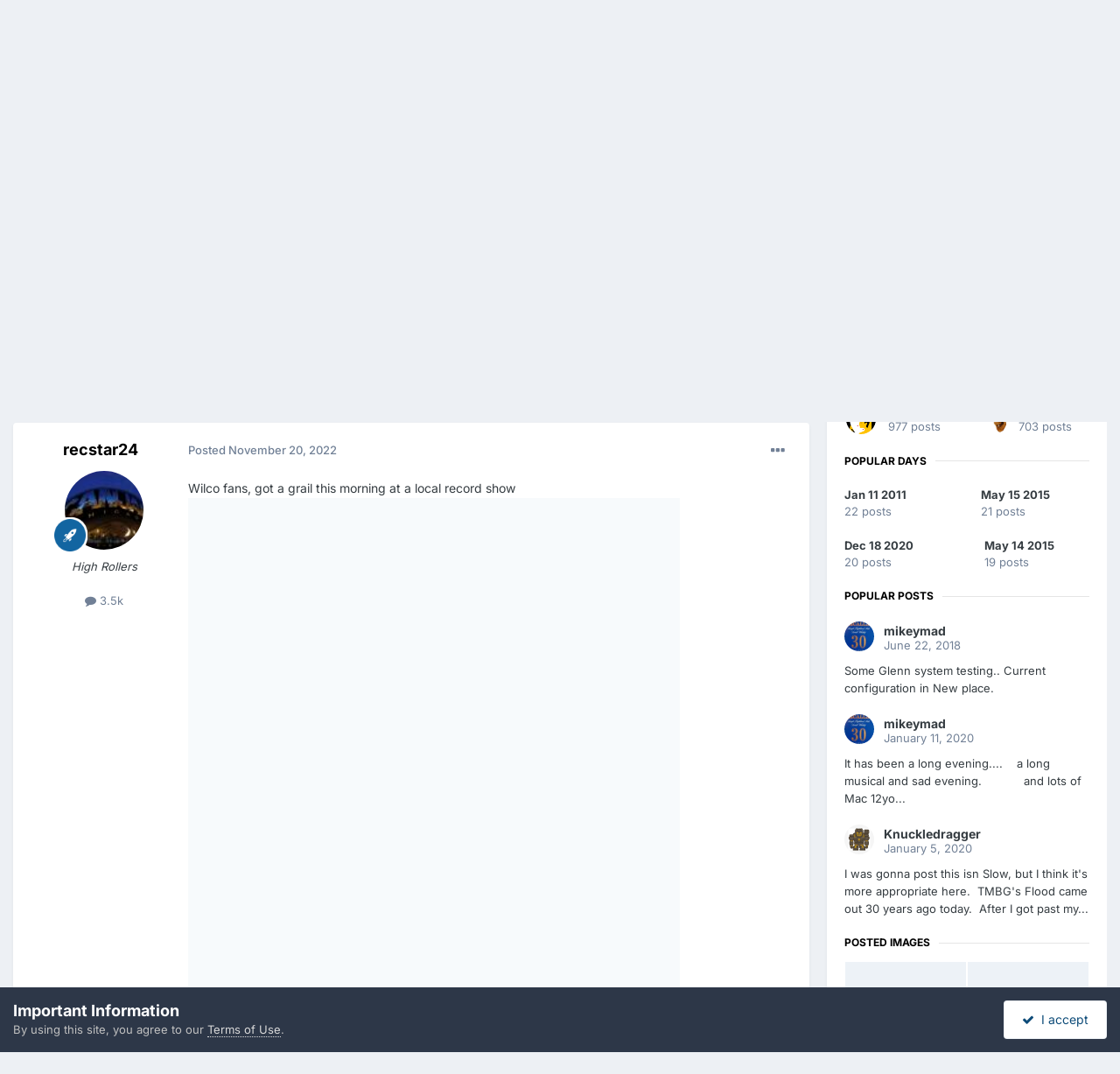

--- FILE ---
content_type: text/html;charset=UTF-8
request_url: https://www.head-case.org/forums/topic/9082-what-are-you-listening-to-part-the-third/page/469/
body_size: 26136
content:
<!DOCTYPE html>
<html lang="en-US" dir="ltr">
	<head>
		<meta charset="utf-8">
        
		<title>What are you listening to Part the Third - Page 469 - Music - www.Head-Case.org</title>
		
			<script type="cd00b8b22becf24aa063edd6-text/javascript">

  var _gaq = _gaq || [];
  _gaq.push(['_setAccount', 'UA-2283647-1']);
  _gaq.push(['_trackPageview']);

  (function() {
    var ga = document.createElement('script'); ga.type = 'text/javascript'; ga.async = true;
    ga.src = ('https:' == document.location.protocol ? 'https://ssl' : 'http://www') + '.google-analytics.com/ga.js';
    var s = document.getElementsByTagName('script')[0]; s.parentNode.insertBefore(ga, s);
  })();

</script>
		
		
		
		

	<meta name="viewport" content="width=device-width, initial-scale=1">



	<meta name="twitter:card" content="summary_large_image" />




	
		
			
				<meta property="og:title" content="What are you listening to Part the Third">
			
		
	

	
		
			
				<meta property="og:type" content="website">
			
		
	

	
		
			
				<meta property="og:url" content="https://www.head-case.org/forums/topic/9082-what-are-you-listening-to-part-the-third/">
			
		
	

	
		
			
				<meta property="og:updated_time" content="2026-01-14T05:19:45Z">
			
		
	

	
		
			
				<meta property="og:image" content="https://www.head-case.org/forums/uploads/monthly_2026_01/IMG_1959.jpeg.5c8cd72119dbf3b413565f204ef43945.jpeg">
			
		
	

	
		
			
				<meta property="og:site_name" content="www.Head-Case.org">
			
		
	

	
		
			
				<meta property="og:locale" content="en_US">
			
		
	


	
		<link rel="first" href="https://www.head-case.org/forums/topic/9082-what-are-you-listening-to-part-the-third/" />
	

	
		<link rel="prev" href="https://www.head-case.org/forums/topic/9082-what-are-you-listening-to-part-the-third/page/468/" />
	

	
		<link rel="next" href="https://www.head-case.org/forums/topic/9082-what-are-you-listening-to-part-the-third/page/470/" />
	

	
		<link rel="last" href="https://www.head-case.org/forums/topic/9082-what-are-you-listening-to-part-the-third/page/540/" />
	

	
		<link rel="canonical" href="https://www.head-case.org/forums/topic/9082-what-are-you-listening-to-part-the-third/page/469/" />
	





<link rel="manifest" href="https://www.head-case.org/forums/manifest.webmanifest/">
<meta name="msapplication-config" content="https://www.head-case.org/forums/browserconfig.xml/">
<meta name="msapplication-starturl" content="/">
<meta name="application-name" content="www.Head-Case.org">
<meta name="apple-mobile-web-app-title" content="www.Head-Case.org">

	<meta name="theme-color" content="#ffffff">










<link rel="preload" href="//www.head-case.org/forums/applications/core/interface/font/fontawesome-webfont.woff2?v=4.7.0" as="font" crossorigin="anonymous">
		


	
	
	
		<style type="text/css">@font-face {font-family:Inter;font-style:normal;font-weight:300;src:url(/cf-fonts/v/inter/5.0.16/latin-ext/wght/normal.woff2);unicode-range:U+0100-02AF,U+0304,U+0308,U+0329,U+1E00-1E9F,U+1EF2-1EFF,U+2020,U+20A0-20AB,U+20AD-20CF,U+2113,U+2C60-2C7F,U+A720-A7FF;font-display:swap;}@font-face {font-family:Inter;font-style:normal;font-weight:300;src:url(/cf-fonts/v/inter/5.0.16/cyrillic-ext/wght/normal.woff2);unicode-range:U+0460-052F,U+1C80-1C88,U+20B4,U+2DE0-2DFF,U+A640-A69F,U+FE2E-FE2F;font-display:swap;}@font-face {font-family:Inter;font-style:normal;font-weight:300;src:url(/cf-fonts/v/inter/5.0.16/vietnamese/wght/normal.woff2);unicode-range:U+0102-0103,U+0110-0111,U+0128-0129,U+0168-0169,U+01A0-01A1,U+01AF-01B0,U+0300-0301,U+0303-0304,U+0308-0309,U+0323,U+0329,U+1EA0-1EF9,U+20AB;font-display:swap;}@font-face {font-family:Inter;font-style:normal;font-weight:300;src:url(/cf-fonts/v/inter/5.0.16/greek/wght/normal.woff2);unicode-range:U+0370-03FF;font-display:swap;}@font-face {font-family:Inter;font-style:normal;font-weight:300;src:url(/cf-fonts/v/inter/5.0.16/greek-ext/wght/normal.woff2);unicode-range:U+1F00-1FFF;font-display:swap;}@font-face {font-family:Inter;font-style:normal;font-weight:300;src:url(/cf-fonts/v/inter/5.0.16/latin/wght/normal.woff2);unicode-range:U+0000-00FF,U+0131,U+0152-0153,U+02BB-02BC,U+02C6,U+02DA,U+02DC,U+0304,U+0308,U+0329,U+2000-206F,U+2074,U+20AC,U+2122,U+2191,U+2193,U+2212,U+2215,U+FEFF,U+FFFD;font-display:swap;}@font-face {font-family:Inter;font-style:normal;font-weight:300;src:url(/cf-fonts/v/inter/5.0.16/cyrillic/wght/normal.woff2);unicode-range:U+0301,U+0400-045F,U+0490-0491,U+04B0-04B1,U+2116;font-display:swap;}@font-face {font-family:Inter;font-style:normal;font-weight:400;src:url(/cf-fonts/v/inter/5.0.16/greek-ext/wght/normal.woff2);unicode-range:U+1F00-1FFF;font-display:swap;}@font-face {font-family:Inter;font-style:normal;font-weight:400;src:url(/cf-fonts/v/inter/5.0.16/cyrillic-ext/wght/normal.woff2);unicode-range:U+0460-052F,U+1C80-1C88,U+20B4,U+2DE0-2DFF,U+A640-A69F,U+FE2E-FE2F;font-display:swap;}@font-face {font-family:Inter;font-style:normal;font-weight:400;src:url(/cf-fonts/v/inter/5.0.16/latin-ext/wght/normal.woff2);unicode-range:U+0100-02AF,U+0304,U+0308,U+0329,U+1E00-1E9F,U+1EF2-1EFF,U+2020,U+20A0-20AB,U+20AD-20CF,U+2113,U+2C60-2C7F,U+A720-A7FF;font-display:swap;}@font-face {font-family:Inter;font-style:normal;font-weight:400;src:url(/cf-fonts/v/inter/5.0.16/vietnamese/wght/normal.woff2);unicode-range:U+0102-0103,U+0110-0111,U+0128-0129,U+0168-0169,U+01A0-01A1,U+01AF-01B0,U+0300-0301,U+0303-0304,U+0308-0309,U+0323,U+0329,U+1EA0-1EF9,U+20AB;font-display:swap;}@font-face {font-family:Inter;font-style:normal;font-weight:400;src:url(/cf-fonts/v/inter/5.0.16/greek/wght/normal.woff2);unicode-range:U+0370-03FF;font-display:swap;}@font-face {font-family:Inter;font-style:normal;font-weight:400;src:url(/cf-fonts/v/inter/5.0.16/latin/wght/normal.woff2);unicode-range:U+0000-00FF,U+0131,U+0152-0153,U+02BB-02BC,U+02C6,U+02DA,U+02DC,U+0304,U+0308,U+0329,U+2000-206F,U+2074,U+20AC,U+2122,U+2191,U+2193,U+2212,U+2215,U+FEFF,U+FFFD;font-display:swap;}@font-face {font-family:Inter;font-style:normal;font-weight:400;src:url(/cf-fonts/v/inter/5.0.16/cyrillic/wght/normal.woff2);unicode-range:U+0301,U+0400-045F,U+0490-0491,U+04B0-04B1,U+2116;font-display:swap;}@font-face {font-family:Inter;font-style:normal;font-weight:500;src:url(/cf-fonts/v/inter/5.0.16/cyrillic/wght/normal.woff2);unicode-range:U+0301,U+0400-045F,U+0490-0491,U+04B0-04B1,U+2116;font-display:swap;}@font-face {font-family:Inter;font-style:normal;font-weight:500;src:url(/cf-fonts/v/inter/5.0.16/latin/wght/normal.woff2);unicode-range:U+0000-00FF,U+0131,U+0152-0153,U+02BB-02BC,U+02C6,U+02DA,U+02DC,U+0304,U+0308,U+0329,U+2000-206F,U+2074,U+20AC,U+2122,U+2191,U+2193,U+2212,U+2215,U+FEFF,U+FFFD;font-display:swap;}@font-face {font-family:Inter;font-style:normal;font-weight:500;src:url(/cf-fonts/v/inter/5.0.16/greek-ext/wght/normal.woff2);unicode-range:U+1F00-1FFF;font-display:swap;}@font-face {font-family:Inter;font-style:normal;font-weight:500;src:url(/cf-fonts/v/inter/5.0.16/cyrillic-ext/wght/normal.woff2);unicode-range:U+0460-052F,U+1C80-1C88,U+20B4,U+2DE0-2DFF,U+A640-A69F,U+FE2E-FE2F;font-display:swap;}@font-face {font-family:Inter;font-style:normal;font-weight:500;src:url(/cf-fonts/v/inter/5.0.16/latin-ext/wght/normal.woff2);unicode-range:U+0100-02AF,U+0304,U+0308,U+0329,U+1E00-1E9F,U+1EF2-1EFF,U+2020,U+20A0-20AB,U+20AD-20CF,U+2113,U+2C60-2C7F,U+A720-A7FF;font-display:swap;}@font-face {font-family:Inter;font-style:normal;font-weight:500;src:url(/cf-fonts/v/inter/5.0.16/greek/wght/normal.woff2);unicode-range:U+0370-03FF;font-display:swap;}@font-face {font-family:Inter;font-style:normal;font-weight:500;src:url(/cf-fonts/v/inter/5.0.16/vietnamese/wght/normal.woff2);unicode-range:U+0102-0103,U+0110-0111,U+0128-0129,U+0168-0169,U+01A0-01A1,U+01AF-01B0,U+0300-0301,U+0303-0304,U+0308-0309,U+0323,U+0329,U+1EA0-1EF9,U+20AB;font-display:swap;}@font-face {font-family:Inter;font-style:normal;font-weight:600;src:url(/cf-fonts/v/inter/5.0.16/greek/wght/normal.woff2);unicode-range:U+0370-03FF;font-display:swap;}@font-face {font-family:Inter;font-style:normal;font-weight:600;src:url(/cf-fonts/v/inter/5.0.16/vietnamese/wght/normal.woff2);unicode-range:U+0102-0103,U+0110-0111,U+0128-0129,U+0168-0169,U+01A0-01A1,U+01AF-01B0,U+0300-0301,U+0303-0304,U+0308-0309,U+0323,U+0329,U+1EA0-1EF9,U+20AB;font-display:swap;}@font-face {font-family:Inter;font-style:normal;font-weight:600;src:url(/cf-fonts/v/inter/5.0.16/greek-ext/wght/normal.woff2);unicode-range:U+1F00-1FFF;font-display:swap;}@font-face {font-family:Inter;font-style:normal;font-weight:600;src:url(/cf-fonts/v/inter/5.0.16/cyrillic/wght/normal.woff2);unicode-range:U+0301,U+0400-045F,U+0490-0491,U+04B0-04B1,U+2116;font-display:swap;}@font-face {font-family:Inter;font-style:normal;font-weight:600;src:url(/cf-fonts/v/inter/5.0.16/cyrillic-ext/wght/normal.woff2);unicode-range:U+0460-052F,U+1C80-1C88,U+20B4,U+2DE0-2DFF,U+A640-A69F,U+FE2E-FE2F;font-display:swap;}@font-face {font-family:Inter;font-style:normal;font-weight:600;src:url(/cf-fonts/v/inter/5.0.16/latin/wght/normal.woff2);unicode-range:U+0000-00FF,U+0131,U+0152-0153,U+02BB-02BC,U+02C6,U+02DA,U+02DC,U+0304,U+0308,U+0329,U+2000-206F,U+2074,U+20AC,U+2122,U+2191,U+2193,U+2212,U+2215,U+FEFF,U+FFFD;font-display:swap;}@font-face {font-family:Inter;font-style:normal;font-weight:600;src:url(/cf-fonts/v/inter/5.0.16/latin-ext/wght/normal.woff2);unicode-range:U+0100-02AF,U+0304,U+0308,U+0329,U+1E00-1E9F,U+1EF2-1EFF,U+2020,U+20A0-20AB,U+20AD-20CF,U+2113,U+2C60-2C7F,U+A720-A7FF;font-display:swap;}@font-face {font-family:Inter;font-style:normal;font-weight:700;src:url(/cf-fonts/v/inter/5.0.16/greek-ext/wght/normal.woff2);unicode-range:U+1F00-1FFF;font-display:swap;}@font-face {font-family:Inter;font-style:normal;font-weight:700;src:url(/cf-fonts/v/inter/5.0.16/cyrillic-ext/wght/normal.woff2);unicode-range:U+0460-052F,U+1C80-1C88,U+20B4,U+2DE0-2DFF,U+A640-A69F,U+FE2E-FE2F;font-display:swap;}@font-face {font-family:Inter;font-style:normal;font-weight:700;src:url(/cf-fonts/v/inter/5.0.16/greek/wght/normal.woff2);unicode-range:U+0370-03FF;font-display:swap;}@font-face {font-family:Inter;font-style:normal;font-weight:700;src:url(/cf-fonts/v/inter/5.0.16/latin-ext/wght/normal.woff2);unicode-range:U+0100-02AF,U+0304,U+0308,U+0329,U+1E00-1E9F,U+1EF2-1EFF,U+2020,U+20A0-20AB,U+20AD-20CF,U+2113,U+2C60-2C7F,U+A720-A7FF;font-display:swap;}@font-face {font-family:Inter;font-style:normal;font-weight:700;src:url(/cf-fonts/v/inter/5.0.16/cyrillic/wght/normal.woff2);unicode-range:U+0301,U+0400-045F,U+0490-0491,U+04B0-04B1,U+2116;font-display:swap;}@font-face {font-family:Inter;font-style:normal;font-weight:700;src:url(/cf-fonts/v/inter/5.0.16/latin/wght/normal.woff2);unicode-range:U+0000-00FF,U+0131,U+0152-0153,U+02BB-02BC,U+02C6,U+02DA,U+02DC,U+0304,U+0308,U+0329,U+2000-206F,U+2074,U+20AC,U+2122,U+2191,U+2193,U+2212,U+2215,U+FEFF,U+FFFD;font-display:swap;}@font-face {font-family:Inter;font-style:normal;font-weight:700;src:url(/cf-fonts/v/inter/5.0.16/vietnamese/wght/normal.woff2);unicode-range:U+0102-0103,U+0110-0111,U+0128-0129,U+0168-0169,U+01A0-01A1,U+01AF-01B0,U+0300-0301,U+0303-0304,U+0308-0309,U+0323,U+0329,U+1EA0-1EF9,U+20AB;font-display:swap;}</style>
	



	<link rel='stylesheet' href='https://www.head-case.org/forums/uploads/css_built_1/341e4a57816af3ba440d891ca87450ff_framework.css?v=a858feeb181758671779' media='all'>

	<link rel='stylesheet' href='https://www.head-case.org/forums/uploads/css_built_1/05e81b71abe4f22d6eb8d1a929494829_responsive.css?v=a858feeb181758671779' media='all'>

	<link rel='stylesheet' href='https://www.head-case.org/forums/uploads/css_built_1/90eb5adf50a8c640f633d47fd7eb1778_core.css?v=a858feeb181758671779' media='all'>

	<link rel='stylesheet' href='https://www.head-case.org/forums/uploads/css_built_1/5a0da001ccc2200dc5625c3f3934497d_core_responsive.css?v=a858feeb181758671779' media='all'>

	<link rel='stylesheet' href='https://www.head-case.org/forums/uploads/css_built_1/62e269ced0fdab7e30e026f1d30ae516_forums.css?v=a858feeb181758671779' media='all'>

	<link rel='stylesheet' href='https://www.head-case.org/forums/uploads/css_built_1/76e62c573090645fb99a15a363d8620e_forums_responsive.css?v=a858feeb181758671779' media='all'>

	<link rel='stylesheet' href='https://www.head-case.org/forums/uploads/css_built_1/ebdea0c6a7dab6d37900b9190d3ac77b_topics.css?v=a858feeb181758671779' media='all'>





<link rel='stylesheet' href='https://www.head-case.org/forums/uploads/css_built_1/258adbb6e4f3e83cd3b355f84e3fa002_custom.css?v=a858feeb181758671779' media='all'>




		
		

	</head>
	<body class='ipsApp ipsApp_front ipsJS_none ipsClearfix' data-controller='core.front.core.app' data-message="" data-pageApp='forums' data-pageLocation='front' data-pageModule='forums' data-pageController='topic' data-pageID='9082'  >
		
        

        

		<a href='#ipsLayout_mainArea' class='ipsHide' title='Go to main content on this page' accesskey='m'>Jump to content</a>
		





		<div id='ipsLayout_header' class='ipsClearfix'>
			<header>
				<div class='ipsLayout_container'>
					


<a href='https://www.head-case.org/forums/' id='elLogo' accesskey='1'><img src="https://www.head-case.org/forums/uploads/monthly_2020_09/253019551_hchr-sm.png.ac11592cad83c4bc0524387aec85589b.png" alt='www.Head-Case.org'></a>

					
						

	<ul id='elUserNav' class='ipsList_inline cSignedOut ipsResponsive_showDesktop'>
		
        
		
        
        
            
            <li id='elSignInLink'>
                <a href='https://www.head-case.org/forums/login/' data-ipsMenu-closeOnClick="false" data-ipsMenu id='elUserSignIn'>
                    Existing user? Sign In &nbsp;<i class='fa fa-caret-down'></i>
                </a>
                
<div id='elUserSignIn_menu' class='ipsMenu ipsMenu_auto ipsHide'>
	<form accept-charset='utf-8' method='post' action='https://www.head-case.org/forums/login/'>
		<input type="hidden" name="csrfKey" value="82d122f8135ad1c1915ffd03debf38ba">
		<input type="hidden" name="ref" value="aHR0cHM6Ly93d3cuaGVhZC1jYXNlLm9yZy9mb3J1bXMvdG9waWMvOTA4Mi13aGF0LWFyZS15b3UtbGlzdGVuaW5nLXRvLXBhcnQtdGhlLXRoaXJkL3BhZ2UvNDY5Lw==">
		<div data-role="loginForm">
			
			
			
				
<div class="ipsPad ipsForm ipsForm_vertical">
	<h4 class="ipsType_sectionHead">Sign In</h4>
	<br><br>
	<ul class='ipsList_reset'>
		<li class="ipsFieldRow ipsFieldRow_noLabel ipsFieldRow_fullWidth">
			
			
				<input type="text" placeholder="Display Name" name="auth" autocomplete="username">
			
		</li>
		<li class="ipsFieldRow ipsFieldRow_noLabel ipsFieldRow_fullWidth">
			<input type="password" placeholder="Password" name="password" autocomplete="current-password">
		</li>
		<li class="ipsFieldRow ipsFieldRow_checkbox ipsClearfix">
			<span class="ipsCustomInput">
				<input type="checkbox" name="remember_me" id="remember_me_checkbox" value="1" checked aria-checked="true">
				<span></span>
			</span>
			<div class="ipsFieldRow_content">
				<label class="ipsFieldRow_label" for="remember_me_checkbox">Remember me</label>
				<span class="ipsFieldRow_desc">Not recommended on shared computers</span>
			</div>
		</li>
		<li class="ipsFieldRow ipsFieldRow_fullWidth">
			<button type="submit" name="_processLogin" value="usernamepassword" class="ipsButton ipsButton_primary ipsButton_small" id="elSignIn_submit">Sign In</button>
			
				<p class="ipsType_right ipsType_small">
					
						<a href='https://www.head-case.org/forums/lostpassword/' >
					
					Forgot your password?</a>
				</p>
			
		</li>
	</ul>
</div>
			
		</div>
	</form>
</div>
            </li>
            
        
		
	</ul>

						
<ul class='ipsMobileHamburger ipsList_reset ipsResponsive_hideDesktop'>
	<li data-ipsDrawer data-ipsDrawer-drawerElem='#elMobileDrawer'>
		<a href='#'>
			
			
				
			
			
			
			<i class='fa fa-navicon'></i>
		</a>
	</li>
</ul>
					
				</div>
			</header>
			

	<nav data-controller='core.front.core.navBar' class=' ipsResponsive_showDesktop'>
		<div class='ipsNavBar_primary ipsLayout_container '>
			<ul data-role="primaryNavBar" class='ipsClearfix'>
				


	
		
		
			
		
		<li class='ipsNavBar_active' data-active id='elNavSecondary_1' data-role="navBarItem" data-navApp="core" data-navExt="CustomItem">
			
			
				<a href="https://www.head-case.org/forums/"  data-navItem-id="1" data-navDefault>
					Browse<span class='ipsNavBar_active__identifier'></span>
				</a>
			
			
				<ul class='ipsNavBar_secondary ' data-role='secondaryNavBar'>
					


	
		
		
			
		
		<li class='ipsNavBar_active' data-active id='elNavSecondary_3' data-role="navBarItem" data-navApp="forums" data-navExt="Forums">
			
			
				<a href="https://www.head-case.org/forums/"  data-navItem-id="3" data-navDefault>
					Forums<span class='ipsNavBar_active__identifier'></span>
				</a>
			
			
		</li>
	
	

	
		
		
		<li  id='elNavSecondary_4' data-role="navBarItem" data-navApp="calendar" data-navExt="Calendar">
			
			
				<a href="https://www.head-case.org/forums/events/"  data-navItem-id="4" >
					Events<span class='ipsNavBar_active__identifier'></span>
				</a>
			
			
		</li>
	
	

	
	

	
		
		
		<li  id='elNavSecondary_7' data-role="navBarItem" data-navApp="core" data-navExt="StaffDirectory">
			
			
				<a href="https://www.head-case.org/forums/staff/"  data-navItem-id="7" >
					Staff<span class='ipsNavBar_active__identifier'></span>
				</a>
			
			
		</li>
	
	

	
		
		
		<li  id='elNavSecondary_8' data-role="navBarItem" data-navApp="core" data-navExt="OnlineUsers">
			
			
				<a href="https://www.head-case.org/forums/online/"  data-navItem-id="8" >
					Online Users<span class='ipsNavBar_active__identifier'></span>
				</a>
			
			
		</li>
	
	

					<li class='ipsHide' id='elNavigationMore_1' data-role='navMore'>
						<a href='#' data-ipsMenu data-ipsMenu-appendTo='#elNavigationMore_1' id='elNavigationMore_1_dropdown'>More <i class='fa fa-caret-down'></i></a>
						<ul class='ipsHide ipsMenu ipsMenu_auto' id='elNavigationMore_1_dropdown_menu' data-role='moreDropdown'></ul>
					</li>
				</ul>
			
		</li>
	
	

	
		
		
		<li  id='elNavSecondary_2' data-role="navBarItem" data-navApp="core" data-navExt="CustomItem">
			
			
				<a href="https://www.head-case.org/forums/discover/"  data-navItem-id="2" >
					Activity<span class='ipsNavBar_active__identifier'></span>
				</a>
			
			
				<ul class='ipsNavBar_secondary ipsHide' data-role='secondaryNavBar'>
					


	
		
		
		<li  id='elNavSecondary_9' data-role="navBarItem" data-navApp="core" data-navExt="AllActivity">
			
			
				<a href="https://www.head-case.org/forums/discover/"  data-navItem-id="9" >
					All Activity<span class='ipsNavBar_active__identifier'></span>
				</a>
			
			
		</li>
	
	

	
		
		
		<li  id='elNavSecondary_10' data-role="navBarItem" data-navApp="core" data-navExt="YourActivityStreams">
			
			
				<a href="#"  data-navItem-id="10" >
					My Activity Streams<span class='ipsNavBar_active__identifier'></span>
				</a>
			
			
		</li>
	
	

	
		
		
		<li  id='elNavSecondary_11' data-role="navBarItem" data-navApp="core" data-navExt="YourActivityStreamsItem">
			
			
				<a href="https://www.head-case.org/forums/discover/unread/"  data-navItem-id="11" >
					Unread Content<span class='ipsNavBar_active__identifier'></span>
				</a>
			
			
		</li>
	
	

	
		
		
		<li  id='elNavSecondary_12' data-role="navBarItem" data-navApp="core" data-navExt="YourActivityStreamsItem">
			
			
				<a href="https://www.head-case.org/forums/discover/content-started/"  data-navItem-id="12" >
					Content I Started<span class='ipsNavBar_active__identifier'></span>
				</a>
			
			
		</li>
	
	

	
		
		
		<li  id='elNavSecondary_13' data-role="navBarItem" data-navApp="core" data-navExt="Search">
			
			
				<a href="https://www.head-case.org/forums/search/"  data-navItem-id="13" >
					Search<span class='ipsNavBar_active__identifier'></span>
				</a>
			
			
		</li>
	
	

					<li class='ipsHide' id='elNavigationMore_2' data-role='navMore'>
						<a href='#' data-ipsMenu data-ipsMenu-appendTo='#elNavigationMore_2' id='elNavigationMore_2_dropdown'>More <i class='fa fa-caret-down'></i></a>
						<ul class='ipsHide ipsMenu ipsMenu_auto' id='elNavigationMore_2_dropdown_menu' data-role='moreDropdown'></ul>
					</li>
				</ul>
			
		</li>
	
	

	
		
		
		<li  id='elNavSecondary_14' data-role="navBarItem" data-navApp="core" data-navExt="Leaderboard">
			
			
				<a href="https://www.head-case.org/forums/leaderboard/"  data-navItem-id="14" >
					Leaderboard<span class='ipsNavBar_active__identifier'></span>
				</a>
			
			
		</li>
	
	

	
	

	
	

				<li class='ipsHide' id='elNavigationMore' data-role='navMore'>
					<a href='#' data-ipsMenu data-ipsMenu-appendTo='#elNavigationMore' id='elNavigationMore_dropdown'>More</a>
					<ul class='ipsNavBar_secondary ipsHide' data-role='secondaryNavBar'>
						<li class='ipsHide' id='elNavigationMore_more' data-role='navMore'>
							<a href='#' data-ipsMenu data-ipsMenu-appendTo='#elNavigationMore_more' id='elNavigationMore_more_dropdown'>More <i class='fa fa-caret-down'></i></a>
							<ul class='ipsHide ipsMenu ipsMenu_auto' id='elNavigationMore_more_dropdown_menu' data-role='moreDropdown'></ul>
						</li>
					</ul>
				</li>
			</ul>
			

	<div id="elSearchWrapper">
		<div id='elSearch' data-controller="core.front.core.quickSearch">
			<form accept-charset='utf-8' action='//www.head-case.org/forums/search/?do=quicksearch' method='post'>
                <input type='search' id='elSearchField' placeholder='Search...' name='q' autocomplete='off' aria-label='Search'>
                <details class='cSearchFilter'>
                    <summary class='cSearchFilter__text'></summary>
                    <ul class='cSearchFilter__menu'>
                        
                        <li><label><input type="radio" name="type" value="all" ><span class='cSearchFilter__menuText'>Everywhere</span></label></li>
                        
                            
                                <li><label><input type="radio" name="type" value='contextual_{&quot;type&quot;:&quot;forums_topic&quot;,&quot;nodes&quot;:17}' checked><span class='cSearchFilter__menuText'>This Forum</span></label></li>
                            
                                <li><label><input type="radio" name="type" value='contextual_{&quot;type&quot;:&quot;forums_topic&quot;,&quot;item&quot;:9082}' checked><span class='cSearchFilter__menuText'>This Topic</span></label></li>
                            
                        
                        
                            <li><label><input type="radio" name="type" value="core_statuses_status"><span class='cSearchFilter__menuText'>Status Updates</span></label></li>
                        
                            <li><label><input type="radio" name="type" value="forums_topic"><span class='cSearchFilter__menuText'>Topics</span></label></li>
                        
                            <li><label><input type="radio" name="type" value="calendar_event"><span class='cSearchFilter__menuText'>Events</span></label></li>
                        
                            <li><label><input type="radio" name="type" value="core_members"><span class='cSearchFilter__menuText'>Members</span></label></li>
                        
                    </ul>
                </details>
				<button class='cSearchSubmit' type="submit" aria-label='Search'><i class="fa fa-search"></i></button>
			</form>
		</div>
	</div>

		</div>
	</nav>

			
<ul id='elMobileNav' class='ipsResponsive_hideDesktop' data-controller='core.front.core.mobileNav'>
	
		
			
			
				
				
			
				
					<li id='elMobileBreadcrumb'>
						<a href='https://www.head-case.org/forums/forum/17-music/'>
							<span>Music</span>
						</a>
					</li>
				
				
			
				
				
			
		
	
	
	
	<li >
		<a data-action="defaultStream" href='https://www.head-case.org/forums/discover/'><i class="fa fa-newspaper-o" aria-hidden="true"></i></a>
	</li>

	

	
		<li class='ipsJS_show'>
			<a href='https://www.head-case.org/forums/search/'><i class='fa fa-search'></i></a>
		</li>
	
</ul>
		</div>
		<main id='ipsLayout_body' class='ipsLayout_container'>
			<div id='ipsLayout_contentArea'>
				<div id='ipsLayout_contentWrapper'>
					
<nav class='ipsBreadcrumb ipsBreadcrumb_top ipsFaded_withHover'>
	

	<ul class='ipsList_inline ipsPos_right'>
		
		<li >
			<a data-action="defaultStream" class='ipsType_light '  href='https://www.head-case.org/forums/discover/'><i class="fa fa-newspaper-o" aria-hidden="true"></i> <span>All Activity</span></a>
		</li>
		
	</ul>

	<ul data-role="breadcrumbList">
		<li>
			<a title="Home" href='https://www.head-case.org/forums/'>
				<span>Home <i class='fa fa-angle-right'></i></span>
			</a>
		</li>
		
		
			<li>
				
					<a href='https://www.head-case.org/forums/forum/9-entertainment/'>
						<span>Entertainment <i class='fa fa-angle-right' aria-hidden="true"></i></span>
					</a>
				
			</li>
		
			<li>
				
					<a href='https://www.head-case.org/forums/forum/17-music/'>
						<span>Music <i class='fa fa-angle-right' aria-hidden="true"></i></span>
					</a>
				
			</li>
		
			<li>
				
					What are you listening to Part the Third
				
			</li>
		
	</ul>
</nav>
					
					<div id='ipsLayout_mainArea'>
						
						
						
						

	




						



<div class='ipsPageHeader ipsResponsive_pull ipsBox ipsPadding sm:ipsPadding:half ipsMargin_bottom'>
		
	
	<div class='ipsFlex ipsFlex-ai:center ipsFlex-fw:wrap ipsGap:4'>
		<div class='ipsFlex-flex:11'>
			<h1 class='ipsType_pageTitle ipsContained_container'>
				
                    
                    
					
						<span><span class="ipsBadge ipsBadge_icon ipsBadge_positive" data-ipsTooltip title='Pinned'><i class='fa fa-thumb-tack'></i></span></span>
					
					
				

				
				
					<span class='ipsType_break ipsContained'>
						<span>What are you listening to Part the Third</span>
					</span>
				
			</h1>
			
			
		</div>
		
			<div class='ipsFlex-flex:00 ipsType_light'>
				
				
<div  class='ipsClearfix ipsRating  ipsRating_veryLarge'>
	
	<ul class='ipsRating_collective'>
		
			
				<li class='ipsRating_on'>
					<i class='fa fa-star'></i>
				</li>
			
		
			
				<li class='ipsRating_on'>
					<i class='fa fa-star'></i>
				</li>
			
		
			
				<li class='ipsRating_on'>
					<i class='fa fa-star'></i>
				</li>
			
		
			
				<li class='ipsRating_on'>
					<i class='fa fa-star'></i>
				</li>
			
		
			
				<li class='ipsRating_half'>
					<i class='fa fa-star-half'></i><i class='fa fa-star-half fa-flip-horizontal'></i>
				</li>
			
		
	</ul>
</div>
			</div>
		
	</div>
	<hr class='ipsHr'>
	<div class='ipsPageHeader__meta ipsFlex ipsFlex-jc:between ipsFlex-ai:center ipsFlex-fw:wrap ipsGap:3'>
		<div class='ipsFlex-flex:11'>
			<div class='ipsPhotoPanel ipsPhotoPanel_mini ipsPhotoPanel_notPhone ipsClearfix'>
				


	<a href="https://www.head-case.org/forums/profile/95-voltron/" rel="nofollow" data-ipsHover data-ipsHover-width="370" data-ipsHover-target="https://www.head-case.org/forums/profile/95-voltron/?do=hovercard" class="ipsUserPhoto ipsUserPhoto_mini" title="Go to Voltron's profile">
		<img src='https://www.head-case.org/forums/uploads/profile/photo-thumb-95.jpg' alt='Voltron' loading="lazy">
	</a>

				<div>
					<p class='ipsType_reset ipsType_blendLinks'>
						<span class='ipsType_normal'>
						
							<strong>By 


<a href='https://www.head-case.org/forums/profile/95-voltron/' rel="nofollow" data-ipsHover data-ipsHover-width='370' data-ipsHover-target='https://www.head-case.org/forums/profile/95-voltron/?do=hovercard&amp;referrer=https%253A%252F%252Fwww.head-case.org%252Fforums%252Ftopic%252F9082-what-are-you-listening-to-part-the-third%252Fpage%252F469%252F' title="Go to Voltron's profile" class="ipsType_break">Voltron</a></strong><br />
							<span class='ipsType_light'><time datetime='2011-01-04T00:29:16Z' title='01/04/2011 12:29  AM' data-short='15 yr'>January 4, 2011</time> in <a href="https://www.head-case.org/forums/forum/17-music/">Music</a></span>
						
						</span>
					</p>
				</div>
			</div>
		</div>
		
			<div class='ipsFlex-flex:01 ipsResponsive_hidePhone'>
				<div class='ipsShareLinks'>
					
						


    <a href='#elShareItem_1848744142_menu' id='elShareItem_1848744142' data-ipsMenu class='ipsShareButton ipsButton ipsButton_verySmall ipsButton_link ipsButton_link--light'>
        <span><i class='fa fa-share-alt'></i></span> &nbsp;Share
    </a>

    <div class='ipsPadding ipsMenu ipsMenu_normal ipsHide' id='elShareItem_1848744142_menu' data-controller="core.front.core.sharelink">
        
        
        <span data-ipsCopy data-ipsCopy-flashmessage>
            <a href="https://www.head-case.org/forums/topic/9082-what-are-you-listening-to-part-the-third/" class="ipsButton ipsButton_light ipsButton_small ipsButton_fullWidth" data-role="copyButton" data-clipboard-text="https://www.head-case.org/forums/topic/9082-what-are-you-listening-to-part-the-third/" data-ipstooltip title='Copy Link to Clipboard'><i class="fa fa-clone"></i> https://www.head-case.org/forums/topic/9082-what-are-you-listening-to-part-the-third/</a>
        </span>
        <ul class='ipsShareLinks ipsMargin_top:half'>
            
                <li>
<a href="https://x.com/share?url=https%3A%2F%2Fwww.head-case.org%2Fforums%2Ftopic%2F9082-what-are-you-listening-to-part-the-third%2F" class="cShareLink cShareLink_x" target="_blank" data-role="shareLink" title='Share on X' data-ipsTooltip rel='nofollow noopener'>
    <i class="fa fa-x"></i>
</a></li>
            
                <li>
<a href="https://www.facebook.com/sharer/sharer.php?u=https%3A%2F%2Fwww.head-case.org%2Fforums%2Ftopic%2F9082-what-are-you-listening-to-part-the-third%2F" class="cShareLink cShareLink_facebook" target="_blank" data-role="shareLink" title='Share on Facebook' data-ipsTooltip rel='noopener nofollow'>
	<i class="fa fa-facebook"></i>
</a></li>
            
                <li>
<a href="https://www.reddit.com/submit?url=https%3A%2F%2Fwww.head-case.org%2Fforums%2Ftopic%2F9082-what-are-you-listening-to-part-the-third%2F&amp;title=What+are+you+listening+to+Part+the+Third" rel="nofollow noopener" class="cShareLink cShareLink_reddit" target="_blank" title='Share on Reddit' data-ipsTooltip>
	<i class="fa fa-reddit"></i>
</a></li>
            
                <li>
<a href="https://pinterest.com/pin/create/button/?url=https://www.head-case.org/forums/topic/9082-what-are-you-listening-to-part-the-third/&amp;media=" class="cShareLink cShareLink_pinterest" rel="nofollow noopener" target="_blank" data-role="shareLink" title='Share on Pinterest' data-ipsTooltip>
	<i class="fa fa-pinterest"></i>
</a></li>
            
        </ul>
        
            <hr class='ipsHr'>
            <button class='ipsHide ipsButton ipsButton_verySmall ipsButton_light ipsButton_fullWidth ipsMargin_top:half' data-controller='core.front.core.webshare' data-role='webShare' data-webShareTitle='What are you listening to Part the Third' data-webShareText='What are you listening to Part the Third' data-webShareUrl='https://www.head-case.org/forums/topic/9082-what-are-you-listening-to-part-the-third/'>More sharing options...</button>
        
    </div>

					
					
                    

					



					

<div data-followApp='forums' data-followArea='topic' data-followID='9082' data-controller='core.front.core.followButton'>
	

	<a href='https://www.head-case.org/forums/login/' rel="nofollow" class="ipsFollow ipsPos_middle ipsButton ipsButton_light ipsButton_verySmall " data-role="followButton" data-ipsTooltip title='Sign in to follow this'>
		<span>Followers</span>
		<span class='ipsCommentCount'>14</span>
	</a>

</div>
				</div>
			</div>
					
	</div>
	
	
</div>








<div class='ipsClearfix'>
	<ul class="ipsToolList ipsToolList_horizontal ipsClearfix ipsSpacer_both ipsResponsive_hidePhone">
		
		
		
	</ul>
</div>

<div id='comments' data-controller='core.front.core.commentFeed,forums.front.topic.view, core.front.core.ignoredComments' data-autoPoll data-baseURL='https://www.head-case.org/forums/topic/9082-what-are-you-listening-to-part-the-third/'  data-feedID='topic-9082' class='cTopic ipsClear ipsSpacer_top'>
	
			

				<div class="ipsBox ipsResponsive_pull ipsPadding:half ipsClearfix ipsClear ipsMargin_bottom">
					
					
						


	
	<ul class='ipsPagination' id='elPagination_5e9ca34c080226e8fae70669b4d32751_171571228' data-ipsPagination-seoPagination='true' data-pages='540' data-ipsPagination  data-ipsPagination-pages="540" data-ipsPagination-perPage='25'>
		
			
				<li class='ipsPagination_first'><a href='https://www.head-case.org/forums/topic/9082-what-are-you-listening-to-part-the-third/#comments' rel="first" data-page='1' data-ipsTooltip title='First page'><i class='fa fa-angle-double-left'></i></a></li>
				<li class='ipsPagination_prev'><a href='https://www.head-case.org/forums/topic/9082-what-are-you-listening-to-part-the-third/page/468/#comments' rel="prev" data-page='468' data-ipsTooltip title='Previous page'>Prev</a></li>
				
					<li class='ipsPagination_page'><a href='https://www.head-case.org/forums/topic/9082-what-are-you-listening-to-part-the-third/page/464/#comments' data-page='464'>464</a></li>
				
					<li class='ipsPagination_page'><a href='https://www.head-case.org/forums/topic/9082-what-are-you-listening-to-part-the-third/page/465/#comments' data-page='465'>465</a></li>
				
					<li class='ipsPagination_page'><a href='https://www.head-case.org/forums/topic/9082-what-are-you-listening-to-part-the-third/page/466/#comments' data-page='466'>466</a></li>
				
					<li class='ipsPagination_page'><a href='https://www.head-case.org/forums/topic/9082-what-are-you-listening-to-part-the-third/page/467/#comments' data-page='467'>467</a></li>
				
					<li class='ipsPagination_page'><a href='https://www.head-case.org/forums/topic/9082-what-are-you-listening-to-part-the-third/page/468/#comments' data-page='468'>468</a></li>
				
			
			<li class='ipsPagination_page ipsPagination_active'><a href='https://www.head-case.org/forums/topic/9082-what-are-you-listening-to-part-the-third/page/469/#comments' data-page='469'>469</a></li>
			
				
					<li class='ipsPagination_page'><a href='https://www.head-case.org/forums/topic/9082-what-are-you-listening-to-part-the-third/page/470/#comments' data-page='470'>470</a></li>
				
					<li class='ipsPagination_page'><a href='https://www.head-case.org/forums/topic/9082-what-are-you-listening-to-part-the-third/page/471/#comments' data-page='471'>471</a></li>
				
					<li class='ipsPagination_page'><a href='https://www.head-case.org/forums/topic/9082-what-are-you-listening-to-part-the-third/page/472/#comments' data-page='472'>472</a></li>
				
					<li class='ipsPagination_page'><a href='https://www.head-case.org/forums/topic/9082-what-are-you-listening-to-part-the-third/page/473/#comments' data-page='473'>473</a></li>
				
					<li class='ipsPagination_page'><a href='https://www.head-case.org/forums/topic/9082-what-are-you-listening-to-part-the-third/page/474/#comments' data-page='474'>474</a></li>
				
				<li class='ipsPagination_next'><a href='https://www.head-case.org/forums/topic/9082-what-are-you-listening-to-part-the-third/page/470/#comments' rel="next" data-page='470' data-ipsTooltip title='Next page'>Next</a></li>
				<li class='ipsPagination_last'><a href='https://www.head-case.org/forums/topic/9082-what-are-you-listening-to-part-the-third/page/540/#comments' rel="last" data-page='540' data-ipsTooltip title='Last page'><i class='fa fa-angle-double-right'></i></a></li>
			
			
				<li class='ipsPagination_pageJump'>
					<a href='#' data-ipsMenu data-ipsMenu-closeOnClick='false' data-ipsMenu-appendTo='#elPagination_5e9ca34c080226e8fae70669b4d32751_171571228' id='elPagination_5e9ca34c080226e8fae70669b4d32751_171571228_jump'>Page 469 of 540 &nbsp;<i class='fa fa-caret-down'></i></a>
					<div class='ipsMenu ipsMenu_narrow ipsPadding ipsHide' id='elPagination_5e9ca34c080226e8fae70669b4d32751_171571228_jump_menu'>
						<form accept-charset='utf-8' method='post' action='https://www.head-case.org/forums/topic/9082-what-are-you-listening-to-part-the-third/#comments' data-role="pageJump" data-baseUrl='#'>
							<ul class='ipsForm ipsForm_horizontal'>
								<li class='ipsFieldRow'>
									<input type='number' min='1' max='540' placeholder='Page number' class='ipsField_fullWidth' name='page'>
								</li>
								<li class='ipsFieldRow ipsFieldRow_fullWidth'>
									<input type='submit' class='ipsButton_fullWidth ipsButton ipsButton_verySmall ipsButton_primary' value='Go'>
								</li>
							</ul>
						</form>
					</div>
				</li>
			
		
	</ul>

					
				</div>
			
	

	

<div data-controller='core.front.core.recommendedComments' data-url='https://www.head-case.org/forums/topic/9082-what-are-you-listening-to-part-the-third/?recommended=comments' class='ipsRecommendedComments ipsHide'>
	<div data-role="recommendedComments">
		<h2 class='ipsType_sectionHead ipsType_large ipsType_bold ipsMargin_bottom'>Recommended Posts</h2>
		
	</div>
</div>
	
	<div id="elPostFeed" data-role='commentFeed' data-controller='core.front.core.moderation' >
		<form action="https://www.head-case.org/forums/topic/9082-what-are-you-listening-to-part-the-third/page/469/?csrfKey=82d122f8135ad1c1915ffd03debf38ba&amp;do=multimodComment" method="post" data-ipsPageAction data-role='moderationTools'>
			
			
				

					

					
					



<a id='findComment-898275'></a>
<a id='comment-898275'></a>
<article  id='elComment_898275' class='cPost ipsBox ipsResponsive_pull  ipsComment  ipsComment_parent ipsClearfix ipsClear ipsColumns ipsColumns_noSpacing ipsColumns_collapsePhone    '>
	

	

	<div class='cAuthorPane_mobile ipsResponsive_showPhone'>
		<div class='cAuthorPane_photo'>
			<div class='cAuthorPane_photoWrap'>
				


	<a href="https://www.head-case.org/forums/profile/19-recstar24/" rel="nofollow" data-ipsHover data-ipsHover-width="370" data-ipsHover-target="https://www.head-case.org/forums/profile/19-recstar24/?do=hovercard" class="ipsUserPhoto ipsUserPhoto_large" title="Go to recstar24's profile">
		<img src='https://www.head-case.org/forums/uploads/avatar19_1.gif' alt='recstar24' loading="lazy">
	</a>

				
				
					<a href="https://www.head-case.org/forums/profile/19-recstar24/badges/" rel="nofollow">
						
<img src='https://www.head-case.org/forums/uploads/monthly_2021_07/84c1e40ea0e759e3f1505eb1788ddf3c_default_rank.png' loading="lazy" alt="Super Secret Ultra Gold Member" class="cAuthorPane_badge cAuthorPane_badge--rank ipsOutline ipsOutline:2px" data-ipsTooltip title="Rank: Super Secret Ultra Gold Member (6/6)">
					</a>
				
			</div>
		</div>
		<div class='cAuthorPane_content'>
			<h3 class='ipsType_sectionHead cAuthorPane_author ipsType_break ipsType_blendLinks ipsFlex ipsFlex-ai:center'>
				


<a href='https://www.head-case.org/forums/profile/19-recstar24/' rel="nofollow" data-ipsHover data-ipsHover-width='370' data-ipsHover-target='https://www.head-case.org/forums/profile/19-recstar24/?do=hovercard&amp;referrer=https%253A%252F%252Fwww.head-case.org%252Fforums%252Ftopic%252F9082-what-are-you-listening-to-part-the-third%252Fpage%252F469%252F' title="Go to recstar24's profile" class="ipsType_break"><i>recstar24</i></a>
			</h3>
			<div class='ipsType_light ipsType_reset'>
			    <a href='https://www.head-case.org/forums/topic/9082-what-are-you-listening-to-part-the-third/page/469/#findComment-898275' rel="nofollow" class='ipsType_blendLinks'>Posted <time datetime='2022-11-20T21:15:48Z' title='11/20/2022 09:15  PM' data-short='3 yr'>November 20, 2022</time></a>
				
			</div>
		</div>
	</div>
	<aside class='ipsComment_author cAuthorPane ipsColumn ipsColumn_medium ipsResponsive_hidePhone'>
		<h3 class='ipsType_sectionHead cAuthorPane_author ipsType_blendLinks ipsType_break'><strong>


<a href='https://www.head-case.org/forums/profile/19-recstar24/' rel="nofollow" data-ipsHover data-ipsHover-width='370' data-ipsHover-target='https://www.head-case.org/forums/profile/19-recstar24/?do=hovercard&amp;referrer=https%253A%252F%252Fwww.head-case.org%252Fforums%252Ftopic%252F9082-what-are-you-listening-to-part-the-third%252Fpage%252F469%252F' title="Go to recstar24's profile" class="ipsType_break">recstar24</a></strong>
			
		</h3>
		<ul class='cAuthorPane_info ipsList_reset'>
			<li data-role='photo' class='cAuthorPane_photo'>
				<div class='cAuthorPane_photoWrap'>
					


	<a href="https://www.head-case.org/forums/profile/19-recstar24/" rel="nofollow" data-ipsHover data-ipsHover-width="370" data-ipsHover-target="https://www.head-case.org/forums/profile/19-recstar24/?do=hovercard" class="ipsUserPhoto ipsUserPhoto_large" title="Go to recstar24's profile">
		<img src='https://www.head-case.org/forums/uploads/avatar19_1.gif' alt='recstar24' loading="lazy">
	</a>

					
					
						
<img src='https://www.head-case.org/forums/uploads/monthly_2021_07/84c1e40ea0e759e3f1505eb1788ddf3c_default_rank.png' loading="lazy" alt="Super Secret Ultra Gold Member" class="cAuthorPane_badge cAuthorPane_badge--rank ipsOutline ipsOutline:2px" data-ipsTooltip title="Rank: Super Secret Ultra Gold Member (6/6)">
					
				</div>
			</li>
			
				<li data-role='group'><i>High Rollers</i></li>
				
			
			
				<li data-role='stats' class='ipsMargin_top'>
					<ul class="ipsList_reset ipsType_light ipsFlex ipsFlex-ai:center ipsFlex-jc:center ipsGap_row:2 cAuthorPane_stats">
						<li>
							
								<a href="https://www.head-case.org/forums/profile/19-recstar24/content/" rel="nofollow" title="3,507 posts" data-ipsTooltip class="ipsType_blendLinks">
							
								<i class="fa fa-comment"></i> 3.5k
							
								</a>
							
						</li>
						
					</ul>
				</li>
			
			
				

			
		</ul>
	</aside>
	<div class='ipsColumn ipsColumn_fluid ipsMargin:none'>
		

<div id='comment-898275_wrap' data-controller='core.front.core.comment' data-commentApp='forums' data-commentType='forums' data-commentID="898275" data-quoteData='{&quot;userid&quot;:19,&quot;username&quot;:&quot;recstar24&quot;,&quot;timestamp&quot;:1668978948,&quot;contentapp&quot;:&quot;forums&quot;,&quot;contenttype&quot;:&quot;forums&quot;,&quot;contentid&quot;:9082,&quot;contentclass&quot;:&quot;forums_Topic&quot;,&quot;contentcommentid&quot;:898275}' class='ipsComment_content ipsType_medium'>

	<div class='ipsComment_meta ipsType_light ipsFlex ipsFlex-ai:center ipsFlex-jc:between ipsFlex-fd:row-reverse'>
		<div class='ipsType_light ipsType_reset ipsType_blendLinks ipsComment_toolWrap'>
			<div class='ipsResponsive_hidePhone ipsComment_badges'>
				<ul class='ipsList_reset ipsFlex ipsFlex-jc:end ipsFlex-fw:wrap ipsGap:2 ipsGap_row:1'>
					
					
					
					
					
				</ul>
			</div>
			<ul class='ipsList_reset ipsComment_tools'>
				<li>
					<a href='#elControls_898275_menu' class='ipsComment_ellipsis' id='elControls_898275' title='More options...' data-ipsMenu data-ipsMenu-appendTo='#comment-898275_wrap'><i class='fa fa-ellipsis-h'></i></a>
					<ul id='elControls_898275_menu' class='ipsMenu ipsMenu_narrow ipsHide'>
						
							<li class='ipsMenu_item'><a href='https://www.head-case.org/forums/topic/9082-what-are-you-listening-to-part-the-third/?do=reportComment&amp;comment=898275'  data-action='reportComment' title='Report this content'>Report</a></li>
						
						
                        
						
						
						
							
								
							
							
							
							
							
							
						
					</ul>
				</li>
				
			</ul>
		</div>

		<div class='ipsType_reset ipsResponsive_hidePhone'>
		   
		   Posted <time datetime='2022-11-20T21:15:48Z' title='11/20/2022 09:15  PM' data-short='3 yr'>November 20, 2022</time>
		   
			
			<span class='ipsResponsive_hidePhone'>
				
				
			</span>
		</div>
	</div>

	

    

	<div class='cPost_contentWrap'>
		
		<div data-role='commentContent' class='ipsType_normal ipsType_richText ipsPadding_bottom ipsContained' data-controller='core.front.core.lightboxedImages'>
			<p>
	Wilco fans, got a grail this morning at a local record show<a class="ipsAttachLink ipsAttachLink_image" href="https://www.head-case.org/forums/uploads/monthly_2022_11/E236EFA9-EFA4-4F95-AC63-1CB2DE9D7407.jpeg.af76c7eae6a3103a68b38d3e4c194340.jpeg" data-fileid="47213" data-fileext="jpeg" rel=""><img class="ipsImage ipsImage_thumbnailed" data-fileid="47213" data-ratio="133.45" width="562" alt="E236EFA9-EFA4-4F95-AC63-1CB2DE9D7407.thumb.jpeg.bd050ad988baf551c8aecbea0b48ee8b.jpeg" data-src="https://www.head-case.org/forums/uploads/monthly_2022_11/E236EFA9-EFA4-4F95-AC63-1CB2DE9D7407.thumb.jpeg.bd050ad988baf551c8aecbea0b48ee8b.jpeg" src="https://www.head-case.org/forums/applications/core/interface/js/spacer.png" /></a>
</p>


			
		</div>

		
			<div class='ipsItemControls'>
				
					
						

	<div data-controller='core.front.core.reaction' class='ipsItemControls_right ipsClearfix '>	
		<div class='ipsReact ipsPos_right'>
			
				
				<div class='ipsReact_blurb ' data-role='reactionBlurb'>
					
						

	
	<ul class='ipsReact_reactions'>
		
		
			
				
				<li class='ipsReact_reactCount'>
					
						<span data-ipsTooltip title="Like">
					
							<span>
								<img src='https://www.head-case.org/forums/uploads/reactions/react_like.png' alt="Like" loading="lazy">
							</span>
							<span>
								6
							</span>
					
						</span>
					
				</li>
			
		
	</ul>

					
				</div>
			
			
			
		</div>
	</div>

					
				
				<ul class='ipsComment_controls ipsClearfix ipsItemControls_left' data-role="commentControls">
					
						
						
						
						
												
					
					<li class='ipsHide' data-role='commentLoading'>
						<span class='ipsLoading ipsLoading_tiny ipsLoading_noAnim'></span>
					</li>
				</ul>
			</div>
		

		
	</div>

	
    
</div>
	</div>
</article>
					
					
					
						







<div class="ipsBox cTopicOverview cTopicOverview--inline ipsFlex ipsFlex-fd:row md:ipsFlex-fd:row sm:ipsFlex-fd:column ipsMargin_bottom sm:ipsMargin_bottom:half sm:ipsMargin_top:half ipsResponsive_pull ipsResponsive_hideDesktop ipsResponsive_block " data-controller='forums.front.topic.activity'>

	<div class='cTopicOverview__header ipsAreaBackground_light ipsFlex sm:ipsFlex-fw:wrap sm:ipsFlex-jc:center'>
		<ul class='cTopicOverview__stats ipsPadding ipsMargin:none sm:ipsPadding_horizontal:half ipsFlex ipsFlex-flex:10 ipsFlex-jc:around ipsFlex-ai:center'>
			<li class='cTopicOverview__statItem ipsType_center'>
				<span class='cTopicOverview__statTitle ipsType_light ipsTruncate ipsTruncate_line'>Replies</span>
				<span class='cTopicOverview__statValue'>13.5k</span>
			</li>
			<li class='cTopicOverview__statItem ipsType_center'>
				<span class='cTopicOverview__statTitle ipsType_light ipsTruncate ipsTruncate_line'>Created</span>
				<span class='cTopicOverview__statValue'><time datetime='2011-01-04T00:29:16Z' title='01/04/2011 12:29  AM' data-short='15 yr'>15 yr</time></span>
			</li>
			<li class='cTopicOverview__statItem ipsType_center'>
				<span class='cTopicOverview__statTitle ipsType_light ipsTruncate ipsTruncate_line'>Last Reply </span>
				<span class='cTopicOverview__statValue'><time datetime='2026-01-14T05:19:45Z' title='01/14/2026 05:19  AM' data-short='15 hr'>15 hr</time></span>
			</li>
		</ul>
		<a href='#' data-action='toggleOverview' class='cTopicOverview__toggle cTopicOverview__toggle--inline ipsType_large ipsType_light ipsPad ipsFlex ipsFlex-ai:center ipsFlex-jc:center'><i class='fa fa-chevron-down'></i></a>
	</div>
	
		<div class='cTopicOverview__preview ipsFlex-flex:10' data-role="preview">
			<div class='cTopicOverview__previewInner ipsPadding_vertical ipsPadding_horizontal ipsResponsive_hidePhone ipsFlex ipsFlex-fd:row'>
				
					<div class='cTopicOverview__section--users ipsFlex-flex:00'>
						<h4 class='ipsType_reset cTopicOverview__sectionTitle ipsType_dark ipsType_uppercase ipsType_noBreak'>Top Posters In This Topic</h4>
						<ul class='cTopicOverview__dataList ipsMargin:none ipsPadding:none ipsList_style:none ipsFlex ipsFlex-jc:between ipsFlex-ai:center'>
							
								<li class="cTopicOverview__dataItem ipsMargin_right ipsFlex ipsFlex-jc:start ipsFlex-ai:center">
									


	<a href="https://www.head-case.org/forums/profile/65-dusty-chalk/" rel="nofollow" data-ipsHover data-ipsHover-width="370" data-ipsHover-target="https://www.head-case.org/forums/profile/65-dusty-chalk/?do=hovercard" class="ipsUserPhoto ipsUserPhoto_tiny" title="Go to Dusty Chalk's profile">
		<img src='https://www.head-case.org/forums/uploads/monthly_2020_06/1451716375_croweatingchinesefood.thumb.jpg.0e6d19930a26018e668f1e9ebf31ede2.jpg' alt='Dusty Chalk' loading="lazy">
	</a>

									<p class='ipsMargin:none ipsPadding_left:half ipsPadding_right ipsType_right'>2221</p>
								</li>
							
								<li class="cTopicOverview__dataItem ipsMargin_right ipsFlex ipsFlex-jc:start ipsFlex-ai:center">
									


	<a href="https://www.head-case.org/forums/profile/544-mikeymad/" rel="nofollow" data-ipsHover data-ipsHover-width="370" data-ipsHover-target="https://www.head-case.org/forums/profile/544-mikeymad/?do=hovercard" class="ipsUserPhoto ipsUserPhoto_tiny" title="Go to mikeymad's profile">
		<img src='https://www.head-case.org/forums/uploads/profile/photo-thumb-544.jpg' alt='mikeymad' loading="lazy">
	</a>

									<p class='ipsMargin:none ipsPadding_left:half ipsPadding_right ipsType_right'>1540</p>
								</li>
							
								<li class="cTopicOverview__dataItem ipsMargin_right ipsFlex ipsFlex-jc:start ipsFlex-ai:center">
									


	<a href="https://www.head-case.org/forums/profile/128-blessingx/" rel="nofollow" data-ipsHover data-ipsHover-width="370" data-ipsHover-target="https://www.head-case.org/forums/profile/128-blessingx/?do=hovercard" class="ipsUserPhoto ipsUserPhoto_tiny" title="Go to blessingx's profile">
		<img src='https://www.head-case.org/forums/uploads/monthly_2024_09/avatar-headcase.thumb.png.fc890ceac6849223d0c85c3d9ee3cef7.png' alt='blessingx' loading="lazy">
	</a>

									<p class='ipsMargin:none ipsPadding_left:half ipsPadding_right ipsType_right'>977</p>
								</li>
							
								<li class="cTopicOverview__dataItem ipsMargin_right ipsFlex ipsFlex-jc:start ipsFlex-ai:center">
									


	<a href="https://www.head-case.org/forums/profile/558-aardvark-baguette/" rel="nofollow" data-ipsHover data-ipsHover-width="370" data-ipsHover-target="https://www.head-case.org/forums/profile/558-aardvark-baguette/?do=hovercard" class="ipsUserPhoto ipsUserPhoto_tiny" title="Go to aardvark baguette's profile">
		<img src='https://www.head-case.org/forums/uploads/profile/photo-558.png' alt='aardvark baguette' loading="lazy">
	</a>

									<p class='ipsMargin:none ipsPadding_left:half ipsPadding_right ipsType_right'>703</p>
								</li>
							
						</ul>
					</div>
				
				
					<div class='cTopicOverview__section--popularDays ipsFlex-flex:00 ipsPadding_left ipsPadding_left:double'>
						<h4 class='ipsType_reset cTopicOverview__sectionTitle ipsType_dark ipsType_uppercase ipsType_noBreak'>Popular Days</h4>
						<ul class='cTopicOverview__dataList ipsMargin:none ipsPadding:none ipsList_style:none ipsFlex ipsFlex-jc:between ipsFlex-ai:center'>
							
								<li class='ipsFlex-flex:10'>
									<a href="https://www.head-case.org/forums/topic/9082-what-are-you-listening-to-part-the-third/#findComment-418902" rel="nofollow" class='cTopicOverview__dataItem ipsMargin_right ipsType_blendLinks ipsFlex ipsFlex-jc:between ipsFlex-ai:center'>
										<p class='ipsMargin:none'>Jan 11</p>
										<p class='ipsMargin:none ipsMargin_horizontal ipsType_light'>22</p>
									</a>
								</li>
							
								<li class='ipsFlex-flex:10'>
									<a href="https://www.head-case.org/forums/topic/9082-what-are-you-listening-to-part-the-third/#findComment-685391" rel="nofollow" class='cTopicOverview__dataItem ipsMargin_right ipsType_blendLinks ipsFlex ipsFlex-jc:between ipsFlex-ai:center'>
										<p class='ipsMargin:none'>May 15</p>
										<p class='ipsMargin:none ipsMargin_horizontal ipsType_light'>21</p>
									</a>
								</li>
							
								<li class='ipsFlex-flex:10'>
									<a href="https://www.head-case.org/forums/topic/9082-what-are-you-listening-to-part-the-third/#findComment-845763" rel="nofollow" class='cTopicOverview__dataItem ipsMargin_right ipsType_blendLinks ipsFlex ipsFlex-jc:between ipsFlex-ai:center'>
										<p class='ipsMargin:none'>Dec 18</p>
										<p class='ipsMargin:none ipsMargin_horizontal ipsType_light'>20</p>
									</a>
								</li>
							
								<li class='ipsFlex-flex:10'>
									<a href="https://www.head-case.org/forums/topic/9082-what-are-you-listening-to-part-the-third/#findComment-685270" rel="nofollow" class='cTopicOverview__dataItem ipsMargin_right ipsType_blendLinks ipsFlex ipsFlex-jc:between ipsFlex-ai:center'>
										<p class='ipsMargin:none'>May 14</p>
										<p class='ipsMargin:none ipsMargin_horizontal ipsType_light'>19</p>
									</a>
								</li>
							
						</ul>
					</div>
				
			</div>
		</div>
	
	
	<div class='cTopicOverview__body ipsPadding ipsHide ipsFlex ipsFlex-flex:11 ipsFlex-fd:column' data-role="overview">
		
			<div class='cTopicOverview__section--users ipsMargin_bottom'>
				<h4 class='ipsType_reset cTopicOverview__sectionTitle ipsType_withHr ipsType_dark ipsType_uppercase ipsMargin_bottom'>Top Posters In This Topic</h4>
				<ul class='cTopicOverview__dataList ipsList_reset ipsFlex ipsFlex-jc:start ipsFlex-ai:center ipsFlex-fw:wrap ipsGap:8 ipsGap_row:5'>
					
						<li class="cTopicOverview__dataItem cTopicOverview__dataItem--split ipsFlex ipsFlex-jc:start ipsFlex-ai:center ipsFlex-flex:11">
							


	<a href="https://www.head-case.org/forums/profile/65-dusty-chalk/" rel="nofollow" data-ipsHover data-ipsHover-width="370" data-ipsHover-target="https://www.head-case.org/forums/profile/65-dusty-chalk/?do=hovercard" class="ipsUserPhoto ipsUserPhoto_tiny" title="Go to Dusty Chalk's profile">
		<img src='https://www.head-case.org/forums/uploads/monthly_2020_06/1451716375_croweatingchinesefood.thumb.jpg.0e6d19930a26018e668f1e9ebf31ede2.jpg' alt='Dusty Chalk' loading="lazy">
	</a>

							<p class='ipsMargin:none ipsMargin_left:half cTopicOverview__dataItemInner ipsType_left'>
								<strong class='ipsTruncate ipsTruncate_line'><a href='https://www.head-case.org/forums/profile/65-dusty-chalk/' class='ipsType_blendLinks'>Dusty Chalk</a></strong>
								<span class='ipsType_light'>2,221 posts</span>
							</p>
						</li>
					
						<li class="cTopicOverview__dataItem cTopicOverview__dataItem--split ipsFlex ipsFlex-jc:start ipsFlex-ai:center ipsFlex-flex:11">
							


	<a href="https://www.head-case.org/forums/profile/544-mikeymad/" rel="nofollow" data-ipsHover data-ipsHover-width="370" data-ipsHover-target="https://www.head-case.org/forums/profile/544-mikeymad/?do=hovercard" class="ipsUserPhoto ipsUserPhoto_tiny" title="Go to mikeymad's profile">
		<img src='https://www.head-case.org/forums/uploads/profile/photo-thumb-544.jpg' alt='mikeymad' loading="lazy">
	</a>

							<p class='ipsMargin:none ipsMargin_left:half cTopicOverview__dataItemInner ipsType_left'>
								<strong class='ipsTruncate ipsTruncate_line'><a href='https://www.head-case.org/forums/profile/544-mikeymad/' class='ipsType_blendLinks'>mikeymad</a></strong>
								<span class='ipsType_light'>1,540 posts</span>
							</p>
						</li>
					
						<li class="cTopicOverview__dataItem cTopicOverview__dataItem--split ipsFlex ipsFlex-jc:start ipsFlex-ai:center ipsFlex-flex:11">
							


	<a href="https://www.head-case.org/forums/profile/128-blessingx/" rel="nofollow" data-ipsHover data-ipsHover-width="370" data-ipsHover-target="https://www.head-case.org/forums/profile/128-blessingx/?do=hovercard" class="ipsUserPhoto ipsUserPhoto_tiny" title="Go to blessingx's profile">
		<img src='https://www.head-case.org/forums/uploads/monthly_2024_09/avatar-headcase.thumb.png.fc890ceac6849223d0c85c3d9ee3cef7.png' alt='blessingx' loading="lazy">
	</a>

							<p class='ipsMargin:none ipsMargin_left:half cTopicOverview__dataItemInner ipsType_left'>
								<strong class='ipsTruncate ipsTruncate_line'><a href='https://www.head-case.org/forums/profile/128-blessingx/' class='ipsType_blendLinks'>blessingx</a></strong>
								<span class='ipsType_light'>977 posts</span>
							</p>
						</li>
					
						<li class="cTopicOverview__dataItem cTopicOverview__dataItem--split ipsFlex ipsFlex-jc:start ipsFlex-ai:center ipsFlex-flex:11">
							


	<a href="https://www.head-case.org/forums/profile/558-aardvark-baguette/" rel="nofollow" data-ipsHover data-ipsHover-width="370" data-ipsHover-target="https://www.head-case.org/forums/profile/558-aardvark-baguette/?do=hovercard" class="ipsUserPhoto ipsUserPhoto_tiny" title="Go to aardvark baguette's profile">
		<img src='https://www.head-case.org/forums/uploads/profile/photo-558.png' alt='aardvark baguette' loading="lazy">
	</a>

							<p class='ipsMargin:none ipsMargin_left:half cTopicOverview__dataItemInner ipsType_left'>
								<strong class='ipsTruncate ipsTruncate_line'><a href='https://www.head-case.org/forums/profile/558-aardvark-baguette/' class='ipsType_blendLinks'>aardvark baguette</a></strong>
								<span class='ipsType_light'>703 posts</span>
							</p>
						</li>
					
				</ul>
			</div>
		
		
			<div class='cTopicOverview__section--popularDays ipsMargin_bottom'>
				<h4 class='ipsType_reset cTopicOverview__sectionTitle ipsType_withHr ipsType_dark ipsType_uppercase ipsMargin_top:half ipsMargin_bottom'>Popular Days</h4>
				<ul class='cTopicOverview__dataList ipsList_reset ipsFlex ipsFlex-jc:start ipsFlex-ai:center ipsFlex-fw:wrap ipsGap:8 ipsGap_row:5'>
					
						<li class='ipsFlex-flex:10'>
							<a href="https://www.head-case.org/forums/topic/9082-what-are-you-listening-to-part-the-third/#findComment-418902" rel="nofollow" class='cTopicOverview__dataItem ipsType_blendLinks'>
								<p class='ipsMargin:none ipsType_bold'>Jan 11 2011</p>
								<p class='ipsMargin:none ipsType_light'>22 posts</p>
							</a>
						</li>
					
						<li class='ipsFlex-flex:10'>
							<a href="https://www.head-case.org/forums/topic/9082-what-are-you-listening-to-part-the-third/#findComment-685391" rel="nofollow" class='cTopicOverview__dataItem ipsType_blendLinks'>
								<p class='ipsMargin:none ipsType_bold'>May 15 2015</p>
								<p class='ipsMargin:none ipsType_light'>21 posts</p>
							</a>
						</li>
					
						<li class='ipsFlex-flex:10'>
							<a href="https://www.head-case.org/forums/topic/9082-what-are-you-listening-to-part-the-third/#findComment-845763" rel="nofollow" class='cTopicOverview__dataItem ipsType_blendLinks'>
								<p class='ipsMargin:none ipsType_bold'>Dec 18 2020</p>
								<p class='ipsMargin:none ipsType_light'>20 posts</p>
							</a>
						</li>
					
						<li class='ipsFlex-flex:10'>
							<a href="https://www.head-case.org/forums/topic/9082-what-are-you-listening-to-part-the-third/#findComment-685270" rel="nofollow" class='cTopicOverview__dataItem ipsType_blendLinks'>
								<p class='ipsMargin:none ipsType_bold'>May 14 2015</p>
								<p class='ipsMargin:none ipsType_light'>19 posts</p>
							</a>
						</li>
					
				</ul>
			</div>
		
		
			<div class='cTopicOverview__section--topPost ipsMargin_bottom'>
				<h4 class='ipsType_reset cTopicOverview__sectionTitle ipsType_withHr ipsType_dark ipsType_uppercase ipsMargin_top:half'>Popular Posts</h4>
				
					<a href="https://www.head-case.org/forums/topic/9082-what-are-you-listening-to-part-the-third/?do=findComment&amp;comment=791783" rel="nofollow" class="ipsType_noLinkStyling ipsBlock">
						<div class='ipsPhotoPanel ipsPhotoPanel_tiny ipsClearfix ipsMargin_top'>
							<span class='ipsUserPhoto ipsUserPhoto_tiny'>
								<img src='https://www.head-case.org/forums/uploads/profile/photo-thumb-544.jpg' alt='mikeymad'>
							</span>
							<div>
								<h5 class='ipsType_reset ipsType_bold ipsType_normal ipsType_blendLinks'>mikeymad</h5>
								<p class='ipsMargin:none ipsType_light ipsType_resetLh'><time datetime='2018-06-22T01:19:49Z' title='06/22/2018 01:19  AM' data-short='7 yr'>June 22, 2018</time></p>
							</div>
						</div>
						<p class='ipsMargin:none ipsMargin_top:half ipsType_medium ipsType_richText' data-ipsTruncate data-ipsTruncate-size='3 lines' data-ipsTruncate-type='remove'>
							Some Glenn system testing..    
	Current configuration in New place.   
						</p>
					</a>
				
					<a href="https://www.head-case.org/forums/topic/9082-what-are-you-listening-to-part-the-third/?do=findComment&amp;comment=815209" rel="nofollow" class="ipsType_noLinkStyling ipsBlock">
						<div class='ipsPhotoPanel ipsPhotoPanel_tiny ipsClearfix ipsMargin_top'>
							<span class='ipsUserPhoto ipsUserPhoto_tiny'>
								<img src='https://www.head-case.org/forums/uploads/profile/photo-thumb-544.jpg' alt='mikeymad'>
							</span>
							<div>
								<h5 class='ipsType_reset ipsType_bold ipsType_normal ipsType_blendLinks'>mikeymad</h5>
								<p class='ipsMargin:none ipsType_light ipsType_resetLh'><time datetime='2020-01-11T12:00:38Z' title='01/11/2020 12:00  PM' data-short='6 yr'>January 11, 2020</time></p>
							</div>
						</div>
						<p class='ipsMargin:none ipsMargin_top:half ipsType_medium ipsType_richText' data-ipsTruncate data-ipsTruncate-size='3 lines' data-ipsTruncate-type='remove'>
							It has been a long evening....   
 


	a long musical and sad evening. 
 


	 


	 
 


	 


	 
 


	 


	 
 


	 


	 
 


	
 


	 
 


	and lots of Mac 12yo... 
 


	
 
						</p>
					</a>
				
					<a href="https://www.head-case.org/forums/topic/9082-what-are-you-listening-to-part-the-third/?do=findComment&amp;comment=815006" rel="nofollow" class="ipsType_noLinkStyling ipsBlock">
						<div class='ipsPhotoPanel ipsPhotoPanel_tiny ipsClearfix ipsMargin_top'>
							<span class='ipsUserPhoto ipsUserPhoto_tiny'>
								<img src='https://www.head-case.org/forums/uploads/profile/photo-thumb-358.gif' alt='Knuckledragger'>
							</span>
							<div>
								<h5 class='ipsType_reset ipsType_bold ipsType_normal ipsType_blendLinks'>Knuckledragger</h5>
								<p class='ipsMargin:none ipsType_light ipsType_resetLh'><time datetime='2020-01-05T21:32:48Z' title='01/05/2020 09:32  PM' data-short='6 yr'>January 5, 2020</time></p>
							</div>
						</div>
						<p class='ipsMargin:none ipsMargin_top:half ipsType_medium ipsType_richText' data-ipsTruncate data-ipsTruncate-size='3 lines' data-ipsTruncate-type='remove'>
							I was gonna post this isn Slow, but I think it&#039;s more appropriate here.  TMBG&#039;s Flood came out 30 years ago today.  After I got past my initial &quot;holy shit am I old&quot; reaction, I reflected upon the firs
						</p>
					</a>
				
			</div>
		
		
			<div class='cTopicOverview__section--images'>
				<h4 class='ipsType_reset cTopicOverview__sectionTitle ipsType_withHr ipsType_dark ipsType_uppercase ipsMargin_top:half'>Posted Images</h4>
				<div class="ipsMargin_top:half" data-controller='core.front.core.lightboxedImages'>
					<ul class='cTopicOverview__imageGrid ipsMargin:none ipsPadding:none ipsList_style:none ipsFlex ipsFlex-fw:wrap'>
						
							
							<li class='cTopicOverview__image'>
								<a href="https://www.head-case.org/forums/topic/9082-what-are-you-listening-to-part-the-third/?do=findComment&amp;comment=966907" rel="nofollow" class='ipsThumb ipsThumb_bg' data-background-src="https://www.head-case.org/forums/uploads/monthly_2026_01/IMG_1959.thumb.jpeg.f8be6990343472c7da9a6e71ac3e2b2a.jpeg">
									<img src="//www.head-case.org/forums/applications/core/interface/js/spacer.png" data-src="https://www.head-case.org/forums/uploads/monthly_2026_01/IMG_1959.thumb.jpeg.f8be6990343472c7da9a6e71ac3e2b2a.jpeg" class="ipsImage">
								</a>
							</li>
						
							
							<li class='cTopicOverview__image'>
								<a href="https://www.head-case.org/forums/topic/9082-what-are-you-listening-to-part-the-third/?do=findComment&amp;comment=966855" rel="nofollow" class='ipsThumb ipsThumb_bg' data-background-src="https://www.head-case.org/forums/uploads/monthly_2026_01/cover_1000.thumb.jpg.8b5467545c89ba1bffa68f9d64ccaae5.jpg">
									<img src="//www.head-case.org/forums/applications/core/interface/js/spacer.png" data-src="https://www.head-case.org/forums/uploads/monthly_2026_01/cover_1000.thumb.jpg.8b5467545c89ba1bffa68f9d64ccaae5.jpg" class="ipsImage">
								</a>
							</li>
						
							
							<li class='cTopicOverview__image'>
								<a href="https://www.head-case.org/forums/topic/9082-what-are-you-listening-to-part-the-third/?do=findComment&amp;comment=966840" rel="nofollow" class='ipsThumb ipsThumb_bg' data-background-src="https://www.head-case.org/forums/uploads/monthly_2026_01/image.jpeg.a9eac27b558bd39cf140f41c2465597b.jpeg">
									<img src="//www.head-case.org/forums/applications/core/interface/js/spacer.png" data-src="https://www.head-case.org/forums/uploads/monthly_2026_01/image.jpeg.a9eac27b558bd39cf140f41c2465597b.jpeg" class="ipsImage">
								</a>
							</li>
						
							
							<li class='cTopicOverview__image'>
								<a href="https://www.head-case.org/forums/topic/9082-what-are-you-listening-to-part-the-third/?do=findComment&amp;comment=966326" rel="nofollow" class='ipsThumb ipsThumb_bg' data-background-src="https://www.head-case.org/forums/uploads/monthly_2025_12/ab67616d0000b273cfad5ae090f3f075c103f718.jpeg.a2d37b5f8505aa360f22322e88b414f4.jpeg">
									<img src="//www.head-case.org/forums/applications/core/interface/js/spacer.png" data-src="https://www.head-case.org/forums/uploads/monthly_2025_12/ab67616d0000b273cfad5ae090f3f075c103f718.jpeg.a2d37b5f8505aa360f22322e88b414f4.jpeg" class="ipsImage">
								</a>
							</li>
						
					</ul>
				</div>
			</div>
		
	</div>
	
		<a href='#' data-action='toggleOverview' class='cTopicOverview__toggle cTopicOverview__toggle--afterStats ipsType_large ipsType_light ipsPad ipsFlex ipsFlex-ai:center ipsFlex-jc:center'><i class='fa fa-chevron-down'></i></a>
	
	

</div>



					
				

					

					
					



<a id='findComment-898281'></a>
<a id='comment-898281'></a>
<article  id='elComment_898281' class='cPost ipsBox ipsResponsive_pull  ipsComment  ipsComment_parent ipsClearfix ipsClear ipsColumns ipsColumns_noSpacing ipsColumns_collapsePhone    '>
	

	

	<div class='cAuthorPane_mobile ipsResponsive_showPhone'>
		<div class='cAuthorPane_photo'>
			<div class='cAuthorPane_photoWrap'>
				


	<a href="https://www.head-case.org/forums/profile/544-mikeymad/" rel="nofollow" data-ipsHover data-ipsHover-width="370" data-ipsHover-target="https://www.head-case.org/forums/profile/544-mikeymad/?do=hovercard" class="ipsUserPhoto ipsUserPhoto_large" title="Go to mikeymad's profile">
		<img src='https://www.head-case.org/forums/uploads/profile/photo-thumb-544.jpg' alt='mikeymad' loading="lazy">
	</a>

				
				
					<a href="https://www.head-case.org/forums/profile/544-mikeymad/badges/" rel="nofollow">
						
<img src='https://www.head-case.org/forums/uploads/monthly_2021_07/84c1e40ea0e759e3f1505eb1788ddf3c_default_rank.png' loading="lazy" alt="Super Secret Ultra Gold Member" class="cAuthorPane_badge cAuthorPane_badge--rank ipsOutline ipsOutline:2px" data-ipsTooltip title="Rank: Super Secret Ultra Gold Member (6/6)">
					</a>
				
			</div>
		</div>
		<div class='cAuthorPane_content'>
			<h3 class='ipsType_sectionHead cAuthorPane_author ipsType_break ipsType_blendLinks ipsFlex ipsFlex-ai:center'>
				


<a href='https://www.head-case.org/forums/profile/544-mikeymad/' rel="nofollow" data-ipsHover data-ipsHover-width='370' data-ipsHover-target='https://www.head-case.org/forums/profile/544-mikeymad/?do=hovercard&amp;referrer=https%253A%252F%252Fwww.head-case.org%252Fforums%252Ftopic%252F9082-what-are-you-listening-to-part-the-third%252Fpage%252F469%252F' title="Go to mikeymad's profile" class="ipsType_break"><i>mikeymad</i></a>
			</h3>
			<div class='ipsType_light ipsType_reset'>
			    <a href='https://www.head-case.org/forums/topic/9082-what-are-you-listening-to-part-the-third/page/469/#findComment-898281' rel="nofollow" class='ipsType_blendLinks'>Posted <time datetime='2022-11-20T21:51:54Z' title='11/20/2022 09:51  PM' data-short='3 yr'>November 20, 2022</time></a>
				
			</div>
		</div>
	</div>
	<aside class='ipsComment_author cAuthorPane ipsColumn ipsColumn_medium ipsResponsive_hidePhone'>
		<h3 class='ipsType_sectionHead cAuthorPane_author ipsType_blendLinks ipsType_break'><strong>


<a href='https://www.head-case.org/forums/profile/544-mikeymad/' rel="nofollow" data-ipsHover data-ipsHover-width='370' data-ipsHover-target='https://www.head-case.org/forums/profile/544-mikeymad/?do=hovercard&amp;referrer=https%253A%252F%252Fwww.head-case.org%252Fforums%252Ftopic%252F9082-what-are-you-listening-to-part-the-third%252Fpage%252F469%252F' title="Go to mikeymad's profile" class="ipsType_break">mikeymad</a></strong>
			
		</h3>
		<ul class='cAuthorPane_info ipsList_reset'>
			<li data-role='photo' class='cAuthorPane_photo'>
				<div class='cAuthorPane_photoWrap'>
					


	<a href="https://www.head-case.org/forums/profile/544-mikeymad/" rel="nofollow" data-ipsHover data-ipsHover-width="370" data-ipsHover-target="https://www.head-case.org/forums/profile/544-mikeymad/?do=hovercard" class="ipsUserPhoto ipsUserPhoto_large" title="Go to mikeymad's profile">
		<img src='https://www.head-case.org/forums/uploads/profile/photo-thumb-544.jpg' alt='mikeymad' loading="lazy">
	</a>

					
					
						
<img src='https://www.head-case.org/forums/uploads/monthly_2021_07/84c1e40ea0e759e3f1505eb1788ddf3c_default_rank.png' loading="lazy" alt="Super Secret Ultra Gold Member" class="cAuthorPane_badge cAuthorPane_badge--rank ipsOutline ipsOutline:2px" data-ipsTooltip title="Rank: Super Secret Ultra Gold Member (6/6)">
					
				</div>
			</li>
			
				<li data-role='group'><i>High Rollers</i></li>
				
			
			
				<li data-role='stats' class='ipsMargin_top'>
					<ul class="ipsList_reset ipsType_light ipsFlex ipsFlex-ai:center ipsFlex-jc:center ipsGap_row:2 cAuthorPane_stats">
						<li>
							
								<a href="https://www.head-case.org/forums/profile/544-mikeymad/content/" rel="nofollow" title="13,444 posts" data-ipsTooltip class="ipsType_blendLinks">
							
								<i class="fa fa-comment"></i> 13.4k
							
								</a>
							
						</li>
						
					</ul>
				</li>
			
			
				

			
		</ul>
	</aside>
	<div class='ipsColumn ipsColumn_fluid ipsMargin:none'>
		

<div id='comment-898281_wrap' data-controller='core.front.core.comment' data-commentApp='forums' data-commentType='forums' data-commentID="898281" data-quoteData='{&quot;userid&quot;:544,&quot;username&quot;:&quot;mikeymad&quot;,&quot;timestamp&quot;:1668981114,&quot;contentapp&quot;:&quot;forums&quot;,&quot;contenttype&quot;:&quot;forums&quot;,&quot;contentid&quot;:9082,&quot;contentclass&quot;:&quot;forums_Topic&quot;,&quot;contentcommentid&quot;:898281}' class='ipsComment_content ipsType_medium'>

	<div class='ipsComment_meta ipsType_light ipsFlex ipsFlex-ai:center ipsFlex-jc:between ipsFlex-fd:row-reverse'>
		<div class='ipsType_light ipsType_reset ipsType_blendLinks ipsComment_toolWrap'>
			<div class='ipsResponsive_hidePhone ipsComment_badges'>
				<ul class='ipsList_reset ipsFlex ipsFlex-jc:end ipsFlex-fw:wrap ipsGap:2 ipsGap_row:1'>
					
					
					
					
					
				</ul>
			</div>
			<ul class='ipsList_reset ipsComment_tools'>
				<li>
					<a href='#elControls_898281_menu' class='ipsComment_ellipsis' id='elControls_898281' title='More options...' data-ipsMenu data-ipsMenu-appendTo='#comment-898281_wrap'><i class='fa fa-ellipsis-h'></i></a>
					<ul id='elControls_898281_menu' class='ipsMenu ipsMenu_narrow ipsHide'>
						
							<li class='ipsMenu_item'><a href='https://www.head-case.org/forums/topic/9082-what-are-you-listening-to-part-the-third/?do=reportComment&amp;comment=898281'  data-action='reportComment' title='Report this content'>Report</a></li>
						
						
                        
						
						
						
							
								
							
							
							
							
							
							
						
					</ul>
				</li>
				
			</ul>
		</div>

		<div class='ipsType_reset ipsResponsive_hidePhone'>
		   
		   Posted <time datetime='2022-11-20T21:51:54Z' title='11/20/2022 09:51  PM' data-short='3 yr'>November 20, 2022</time>
		   
			
			<span class='ipsResponsive_hidePhone'>
				
				
			</span>
		</div>
	</div>

	

    

	<div class='cPost_contentWrap'>
		
		<div data-role='commentContent' class='ipsType_normal ipsType_richText ipsPadding_bottom ipsContained' data-controller='core.front.core.lightboxedImages'>
			<p>
	<img alt="Dear America" data-ratio="100.00" width="640" data-src="https://resources.tidal.com/images/04039f1a/5a3c/43ed/81ff/c123d7b9381b/640x640.jpg" src="https://www.head-case.org/forums/applications/core/interface/js/spacer.png" />
</p>

<p>
	<strong>Dear America</strong><br />
	Eric Bibb<br />
	2021
</p>

<p>
	<a href="https://album.link/i/1600469612" rel="external nofollow">https://album.link/i/1600469612</a>
</p>

<p>
	Example:
</p>

<div class="ipsEmbeddedVideo">
	<div>
		<iframe allowfullscreen="" frameborder="0" height="150" src="https://www.youtube-nocookie.com/embed/t9oEtN1Yz48?feature=oembed" title="Talkin' 'Bout A Train, Pt. 1" width="200"></iframe>
	</div>
</div>

<p>
	Sunday Blues - and happy about it. A good dynamic album by Bibb. Plays with sounds and vibes all the time.
</p>


			
		</div>

		
			<div class='ipsItemControls'>
				
					
						

	<div data-controller='core.front.core.reaction' class='ipsItemControls_right ipsClearfix '>	
		<div class='ipsReact ipsPos_right'>
			
				
				<div class='ipsReact_blurb ' data-role='reactionBlurb'>
					
						

	
	<ul class='ipsReact_reactions'>
		
		
			
				
				<li class='ipsReact_reactCount'>
					
						<span data-ipsTooltip title="Like">
					
							<span>
								<img src='https://www.head-case.org/forums/uploads/reactions/react_like.png' alt="Like" loading="lazy">
							</span>
							<span>
								2
							</span>
					
						</span>
					
				</li>
			
		
	</ul>

					
				</div>
			
			
			
		</div>
	</div>

					
				
				<ul class='ipsComment_controls ipsClearfix ipsItemControls_left' data-role="commentControls">
					
						
						
						
						
												
					
					<li class='ipsHide' data-role='commentLoading'>
						<span class='ipsLoading ipsLoading_tiny ipsLoading_noAnim'></span>
					</li>
				</ul>
			</div>
		

		
			

		
	</div>

	
    
</div>
	</div>
</article>
					
					
					
				

					

					
					



<a id='findComment-898328'></a>
<a id='comment-898328'></a>
<article  id='elComment_898328' class='cPost ipsBox ipsResponsive_pull  ipsComment  ipsComment_parent ipsClearfix ipsClear ipsColumns ipsColumns_noSpacing ipsColumns_collapsePhone    '>
	

	

	<div class='cAuthorPane_mobile ipsResponsive_showPhone'>
		<div class='cAuthorPane_photo'>
			<div class='cAuthorPane_photoWrap'>
				


	<a href="https://www.head-case.org/forums/profile/128-blessingx/" rel="nofollow" data-ipsHover data-ipsHover-width="370" data-ipsHover-target="https://www.head-case.org/forums/profile/128-blessingx/?do=hovercard" class="ipsUserPhoto ipsUserPhoto_large" title="Go to blessingx's profile">
		<img src='https://www.head-case.org/forums/uploads/monthly_2024_09/avatar-headcase.thumb.png.fc890ceac6849223d0c85c3d9ee3cef7.png' alt='blessingx' loading="lazy">
	</a>

				
				
					<a href="https://www.head-case.org/forums/profile/128-blessingx/badges/" rel="nofollow">
						
<img src='https://www.head-case.org/forums/uploads/monthly_2021_07/84c1e40ea0e759e3f1505eb1788ddf3c_default_rank.png' loading="lazy" alt="Super Secret Ultra Gold Member" class="cAuthorPane_badge cAuthorPane_badge--rank ipsOutline ipsOutline:2px" data-ipsTooltip title="Rank: Super Secret Ultra Gold Member (6/6)">
					</a>
				
			</div>
		</div>
		<div class='cAuthorPane_content'>
			<h3 class='ipsType_sectionHead cAuthorPane_author ipsType_break ipsType_blendLinks ipsFlex ipsFlex-ai:center'>
				


<a href='https://www.head-case.org/forums/profile/128-blessingx/' rel="nofollow" data-ipsHover data-ipsHover-width='370' data-ipsHover-target='https://www.head-case.org/forums/profile/128-blessingx/?do=hovercard&amp;referrer=https%253A%252F%252Fwww.head-case.org%252Fforums%252Ftopic%252F9082-what-are-you-listening-to-part-the-third%252Fpage%252F469%252F' title="Go to blessingx's profile" class="ipsType_break"><i>blessingx</i></a>
			</h3>
			<div class='ipsType_light ipsType_reset'>
			    <a href='https://www.head-case.org/forums/topic/9082-what-are-you-listening-to-part-the-third/page/469/#findComment-898328' rel="nofollow" class='ipsType_blendLinks'>Posted <time datetime='2022-11-21T17:56:53Z' title='11/21/2022 05:56  PM' data-short='3 yr'>November 21, 2022</time></a>
				
			</div>
		</div>
	</div>
	<aside class='ipsComment_author cAuthorPane ipsColumn ipsColumn_medium ipsResponsive_hidePhone'>
		<h3 class='ipsType_sectionHead cAuthorPane_author ipsType_blendLinks ipsType_break'><strong>


<a href='https://www.head-case.org/forums/profile/128-blessingx/' rel="nofollow" data-ipsHover data-ipsHover-width='370' data-ipsHover-target='https://www.head-case.org/forums/profile/128-blessingx/?do=hovercard&amp;referrer=https%253A%252F%252Fwww.head-case.org%252Fforums%252Ftopic%252F9082-what-are-you-listening-to-part-the-third%252Fpage%252F469%252F' title="Go to blessingx's profile" class="ipsType_break">blessingx</a></strong>
			
		</h3>
		<ul class='cAuthorPane_info ipsList_reset'>
			<li data-role='photo' class='cAuthorPane_photo'>
				<div class='cAuthorPane_photoWrap'>
					


	<a href="https://www.head-case.org/forums/profile/128-blessingx/" rel="nofollow" data-ipsHover data-ipsHover-width="370" data-ipsHover-target="https://www.head-case.org/forums/profile/128-blessingx/?do=hovercard" class="ipsUserPhoto ipsUserPhoto_large" title="Go to blessingx's profile">
		<img src='https://www.head-case.org/forums/uploads/monthly_2024_09/avatar-headcase.thumb.png.fc890ceac6849223d0c85c3d9ee3cef7.png' alt='blessingx' loading="lazy">
	</a>

					
					
						
<img src='https://www.head-case.org/forums/uploads/monthly_2021_07/84c1e40ea0e759e3f1505eb1788ddf3c_default_rank.png' loading="lazy" alt="Super Secret Ultra Gold Member" class="cAuthorPane_badge cAuthorPane_badge--rank ipsOutline ipsOutline:2px" data-ipsTooltip title="Rank: Super Secret Ultra Gold Member (6/6)">
					
				</div>
			</li>
			
				<li data-role='group'><i>High Rollers</i></li>
				
			
			
				<li data-role='stats' class='ipsMargin_top'>
					<ul class="ipsList_reset ipsType_light ipsFlex ipsFlex-ai:center ipsFlex-jc:center ipsGap_row:2 cAuthorPane_stats">
						<li>
							
								<a href="https://www.head-case.org/forums/profile/128-blessingx/content/" rel="nofollow" title="17,334 posts" data-ipsTooltip class="ipsType_blendLinks">
							
								<i class="fa fa-comment"></i> 17.3k
							
								</a>
							
						</li>
						
					</ul>
				</li>
			
			
				

	
	<li data-role='custom-field' class='ipsResponsive_hidePhone ipsType_break'>
		
<span class='ft'>Location </span><span class='fc'>: between scunthorpe and mono no aware</span>
	</li>
	

			
		</ul>
	</aside>
	<div class='ipsColumn ipsColumn_fluid ipsMargin:none'>
		

<div id='comment-898328_wrap' data-controller='core.front.core.comment' data-commentApp='forums' data-commentType='forums' data-commentID="898328" data-quoteData='{&quot;userid&quot;:128,&quot;username&quot;:&quot;blessingx&quot;,&quot;timestamp&quot;:1669053413,&quot;contentapp&quot;:&quot;forums&quot;,&quot;contenttype&quot;:&quot;forums&quot;,&quot;contentid&quot;:9082,&quot;contentclass&quot;:&quot;forums_Topic&quot;,&quot;contentcommentid&quot;:898328}' class='ipsComment_content ipsType_medium'>

	<div class='ipsComment_meta ipsType_light ipsFlex ipsFlex-ai:center ipsFlex-jc:between ipsFlex-fd:row-reverse'>
		<div class='ipsType_light ipsType_reset ipsType_blendLinks ipsComment_toolWrap'>
			<div class='ipsResponsive_hidePhone ipsComment_badges'>
				<ul class='ipsList_reset ipsFlex ipsFlex-jc:end ipsFlex-fw:wrap ipsGap:2 ipsGap_row:1'>
					
					
					
					
					
				</ul>
			</div>
			<ul class='ipsList_reset ipsComment_tools'>
				<li>
					<a href='#elControls_898328_menu' class='ipsComment_ellipsis' id='elControls_898328' title='More options...' data-ipsMenu data-ipsMenu-appendTo='#comment-898328_wrap'><i class='fa fa-ellipsis-h'></i></a>
					<ul id='elControls_898328_menu' class='ipsMenu ipsMenu_narrow ipsHide'>
						
							<li class='ipsMenu_item'><a href='https://www.head-case.org/forums/topic/9082-what-are-you-listening-to-part-the-third/?do=reportComment&amp;comment=898328'  data-action='reportComment' title='Report this content'>Report</a></li>
						
						
                        
						
						
						
							
								
							
							
							
							
							
							
						
					</ul>
				</li>
				
			</ul>
		</div>

		<div class='ipsType_reset ipsResponsive_hidePhone'>
		   
		   Posted <time datetime='2022-11-21T17:56:53Z' title='11/21/2022 05:56  PM' data-short='3 yr'>November 21, 2022</time>
		   
			
			<span class='ipsResponsive_hidePhone'>
				
				
			</span>
		</div>
	</div>

	

    

	<div class='cPost_contentWrap'>
		
		<div data-role='commentContent' class='ipsType_normal ipsType_richText ipsPadding_bottom ipsContained' data-controller='core.front.core.lightboxedImages'>
			<p>
	Clem Snide's <em>Your Favorite Music</em>
</p>

<p>
	<a class="ipsAttachLink ipsAttachLink_image" href="https://www.head-case.org/forums/uploads/monthly_2022_11/a3970188755_10.jpeg.9bf2626885d7e5c77c9080a98f8470a6.jpeg" data-fileid="47224" data-fileext="jpeg" rel=""><img class="ipsImage ipsImage_thumbnailed" data-fileid="47224" data-ratio="100.00" width="750" alt="a3970188755_10.thumb.jpeg.5b58393ea5937a3ea9c8f36e49176ce6.jpeg" data-src="https://www.head-case.org/forums/uploads/monthly_2022_11/a3970188755_10.thumb.jpeg.5b58393ea5937a3ea9c8f36e49176ce6.jpeg" src="https://www.head-case.org/forums/applications/core/interface/js/spacer.png" /></a>
</p>

<p>
	Ex.
</p>

<div class="ipsEmbeddedVideo">
	<div>
		<iframe allowfullscreen="" frameborder="0" height="150" src="https://www.youtube-nocookie.com/embed/53R-c1zLc8k?feature=oembed" title="Clem Snide - The dairy queen" width="200"></iframe>
	</div>
</div>

<p>
	 
</p>


			
		</div>

		

		
			

		
	</div>

	
    
</div>
	</div>
</article>
					
					
					
				

					

					
					



<a id='findComment-898354'></a>
<a id='comment-898354'></a>
<article  id='elComment_898354' class='cPost ipsBox ipsResponsive_pull  ipsComment  ipsComment_parent ipsClearfix ipsClear ipsColumns ipsColumns_noSpacing ipsColumns_collapsePhone    '>
	

	

	<div class='cAuthorPane_mobile ipsResponsive_showPhone'>
		<div class='cAuthorPane_photo'>
			<div class='cAuthorPane_photoWrap'>
				


	<a href="https://www.head-case.org/forums/profile/544-mikeymad/" rel="nofollow" data-ipsHover data-ipsHover-width="370" data-ipsHover-target="https://www.head-case.org/forums/profile/544-mikeymad/?do=hovercard" class="ipsUserPhoto ipsUserPhoto_large" title="Go to mikeymad's profile">
		<img src='https://www.head-case.org/forums/uploads/profile/photo-thumb-544.jpg' alt='mikeymad' loading="lazy">
	</a>

				
				
					<a href="https://www.head-case.org/forums/profile/544-mikeymad/badges/" rel="nofollow">
						
<img src='https://www.head-case.org/forums/uploads/monthly_2021_07/84c1e40ea0e759e3f1505eb1788ddf3c_default_rank.png' loading="lazy" alt="Super Secret Ultra Gold Member" class="cAuthorPane_badge cAuthorPane_badge--rank ipsOutline ipsOutline:2px" data-ipsTooltip title="Rank: Super Secret Ultra Gold Member (6/6)">
					</a>
				
			</div>
		</div>
		<div class='cAuthorPane_content'>
			<h3 class='ipsType_sectionHead cAuthorPane_author ipsType_break ipsType_blendLinks ipsFlex ipsFlex-ai:center'>
				


<a href='https://www.head-case.org/forums/profile/544-mikeymad/' rel="nofollow" data-ipsHover data-ipsHover-width='370' data-ipsHover-target='https://www.head-case.org/forums/profile/544-mikeymad/?do=hovercard&amp;referrer=https%253A%252F%252Fwww.head-case.org%252Fforums%252Ftopic%252F9082-what-are-you-listening-to-part-the-third%252Fpage%252F469%252F' title="Go to mikeymad's profile" class="ipsType_break"><i>mikeymad</i></a>
			</h3>
			<div class='ipsType_light ipsType_reset'>
			    <a href='https://www.head-case.org/forums/topic/9082-what-are-you-listening-to-part-the-third/page/469/#findComment-898354' rel="nofollow" class='ipsType_blendLinks'>Posted <time datetime='2022-11-22T02:20:28Z' title='11/22/2022 02:20  AM' data-short='3 yr'>November 22, 2022</time></a>
				
			</div>
		</div>
	</div>
	<aside class='ipsComment_author cAuthorPane ipsColumn ipsColumn_medium ipsResponsive_hidePhone'>
		<h3 class='ipsType_sectionHead cAuthorPane_author ipsType_blendLinks ipsType_break'><strong>


<a href='https://www.head-case.org/forums/profile/544-mikeymad/' rel="nofollow" data-ipsHover data-ipsHover-width='370' data-ipsHover-target='https://www.head-case.org/forums/profile/544-mikeymad/?do=hovercard&amp;referrer=https%253A%252F%252Fwww.head-case.org%252Fforums%252Ftopic%252F9082-what-are-you-listening-to-part-the-third%252Fpage%252F469%252F' title="Go to mikeymad's profile" class="ipsType_break">mikeymad</a></strong>
			
		</h3>
		<ul class='cAuthorPane_info ipsList_reset'>
			<li data-role='photo' class='cAuthorPane_photo'>
				<div class='cAuthorPane_photoWrap'>
					


	<a href="https://www.head-case.org/forums/profile/544-mikeymad/" rel="nofollow" data-ipsHover data-ipsHover-width="370" data-ipsHover-target="https://www.head-case.org/forums/profile/544-mikeymad/?do=hovercard" class="ipsUserPhoto ipsUserPhoto_large" title="Go to mikeymad's profile">
		<img src='https://www.head-case.org/forums/uploads/profile/photo-thumb-544.jpg' alt='mikeymad' loading="lazy">
	</a>

					
					
						
<img src='https://www.head-case.org/forums/uploads/monthly_2021_07/84c1e40ea0e759e3f1505eb1788ddf3c_default_rank.png' loading="lazy" alt="Super Secret Ultra Gold Member" class="cAuthorPane_badge cAuthorPane_badge--rank ipsOutline ipsOutline:2px" data-ipsTooltip title="Rank: Super Secret Ultra Gold Member (6/6)">
					
				</div>
			</li>
			
				<li data-role='group'><i>High Rollers</i></li>
				
			
			
				<li data-role='stats' class='ipsMargin_top'>
					<ul class="ipsList_reset ipsType_light ipsFlex ipsFlex-ai:center ipsFlex-jc:center ipsGap_row:2 cAuthorPane_stats">
						<li>
							
								<a href="https://www.head-case.org/forums/profile/544-mikeymad/content/" rel="nofollow" title="13,444 posts" data-ipsTooltip class="ipsType_blendLinks">
							
								<i class="fa fa-comment"></i> 13.4k
							
								</a>
							
						</li>
						
					</ul>
				</li>
			
			
				

			
		</ul>
	</aside>
	<div class='ipsColumn ipsColumn_fluid ipsMargin:none'>
		

<div id='comment-898354_wrap' data-controller='core.front.core.comment' data-commentApp='forums' data-commentType='forums' data-commentID="898354" data-quoteData='{&quot;userid&quot;:544,&quot;username&quot;:&quot;mikeymad&quot;,&quot;timestamp&quot;:1669083628,&quot;contentapp&quot;:&quot;forums&quot;,&quot;contenttype&quot;:&quot;forums&quot;,&quot;contentid&quot;:9082,&quot;contentclass&quot;:&quot;forums_Topic&quot;,&quot;contentcommentid&quot;:898354}' class='ipsComment_content ipsType_medium'>

	<div class='ipsComment_meta ipsType_light ipsFlex ipsFlex-ai:center ipsFlex-jc:between ipsFlex-fd:row-reverse'>
		<div class='ipsType_light ipsType_reset ipsType_blendLinks ipsComment_toolWrap'>
			<div class='ipsResponsive_hidePhone ipsComment_badges'>
				<ul class='ipsList_reset ipsFlex ipsFlex-jc:end ipsFlex-fw:wrap ipsGap:2 ipsGap_row:1'>
					
					
					
					
					
				</ul>
			</div>
			<ul class='ipsList_reset ipsComment_tools'>
				<li>
					<a href='#elControls_898354_menu' class='ipsComment_ellipsis' id='elControls_898354' title='More options...' data-ipsMenu data-ipsMenu-appendTo='#comment-898354_wrap'><i class='fa fa-ellipsis-h'></i></a>
					<ul id='elControls_898354_menu' class='ipsMenu ipsMenu_narrow ipsHide'>
						
							<li class='ipsMenu_item'><a href='https://www.head-case.org/forums/topic/9082-what-are-you-listening-to-part-the-third/?do=reportComment&amp;comment=898354'  data-action='reportComment' title='Report this content'>Report</a></li>
						
						
                        
						
						
						
							
								
							
							
							
							
							
							
						
					</ul>
				</li>
				
			</ul>
		</div>

		<div class='ipsType_reset ipsResponsive_hidePhone'>
		   
		   Posted <time datetime='2022-11-22T02:20:28Z' title='11/22/2022 02:20  AM' data-short='3 yr'>November 22, 2022</time>
		   
			
			<span class='ipsResponsive_hidePhone'>
				
				
			</span>
		</div>
	</div>

	

    

	<div class='cPost_contentWrap'>
		
		<div data-role='commentContent' class='ipsType_normal ipsType_richText ipsPadding_bottom ipsContained' data-controller='core.front.core.lightboxedImages'>
			<p>
	<img alt="Rory Gallagher (50th Anniversary Edition / Super Deluxe)" data-ratio="100.00" width="640" data-src="https://resources.tidal.com/images/d108ca38/b78f/4f1c/bc38/82c36aab9db4/640x640.jpg" src="https://www.head-case.org/forums/applications/core/interface/js/spacer.png" />
</p>

<p>
	<strong>Rory Gallagher (50th Anniversary Edition / Super Deluxe)</strong><br />
	Rory Gallagher<br />
	1971
</p>

<p>
	<a href="https://album.link/i/1557237649" rel="external nofollow">https://album.link/i/1557237649</a>
</p>

<p>
	Example:
</p>

<div class="ipsEmbeddedVideo">
	<div>
		<iframe allowfullscreen="" frameborder="0" height="150" src="https://www.youtube-nocookie.com/embed/Hu8CkHca2t8?feature=oembed" title="I Fall Apart" width="200"></iframe>
	</div>
</div>

<p>
	A very solid classic Album. Now, I have not finished the 3.5 hours of this version of the album. But, enough to know that the boy could play, and was taken too young (47).
</p>


			
		</div>

		
			<div class='ipsItemControls'>
				
					
						

	<div data-controller='core.front.core.reaction' class='ipsItemControls_right ipsClearfix '>	
		<div class='ipsReact ipsPos_right'>
			
				
				<div class='ipsReact_blurb ' data-role='reactionBlurb'>
					
						

	
	<ul class='ipsReact_reactions'>
		
		
			
				
				<li class='ipsReact_reactCount'>
					
						<span data-ipsTooltip title="Like">
					
							<span>
								<img src='https://www.head-case.org/forums/uploads/reactions/react_like.png' alt="Like" loading="lazy">
							</span>
							<span>
								5
							</span>
					
						</span>
					
				</li>
			
		
	</ul>

					
				</div>
			
			
			
		</div>
	</div>

					
				
				<ul class='ipsComment_controls ipsClearfix ipsItemControls_left' data-role="commentControls">
					
						
						
						
						
												
					
					<li class='ipsHide' data-role='commentLoading'>
						<span class='ipsLoading ipsLoading_tiny ipsLoading_noAnim'></span>
					</li>
				</ul>
			</div>
		

		
			

		
	</div>

	
    
</div>
	</div>
</article>
					
					
					
				

					

					
					



<a id='findComment-898366'></a>
<a id='comment-898366'></a>
<article  id='elComment_898366' class='cPost ipsBox ipsResponsive_pull  ipsComment  ipsComment_parent ipsClearfix ipsClear ipsColumns ipsColumns_noSpacing ipsColumns_collapsePhone    '>
	

	

	<div class='cAuthorPane_mobile ipsResponsive_showPhone'>
		<div class='cAuthorPane_photo'>
			<div class='cAuthorPane_photoWrap'>
				


	<a href="https://www.head-case.org/forums/profile/751-hopstretch/" rel="nofollow" data-ipsHover data-ipsHover-width="370" data-ipsHover-target="https://www.head-case.org/forums/profile/751-hopstretch/?do=hovercard" class="ipsUserPhoto ipsUserPhoto_large" title="Go to Hopstretch's profile">
		<img src='https://www.head-case.org/forums/uploads/profile/photo-thumb-751.jpg' alt='Hopstretch' loading="lazy">
	</a>

				
				
					<a href="https://www.head-case.org/forums/profile/751-hopstretch/badges/" rel="nofollow">
						
<img src='https://www.head-case.org/forums/uploads/monthly_2021_07/84c1e40ea0e759e3f1505eb1788ddf3c_default_rank.png' loading="lazy" alt="Super Secret Ultra Gold Member" class="cAuthorPane_badge cAuthorPane_badge--rank ipsOutline ipsOutline:2px" data-ipsTooltip title="Rank: Super Secret Ultra Gold Member (6/6)">
					</a>
				
			</div>
		</div>
		<div class='cAuthorPane_content'>
			<h3 class='ipsType_sectionHead cAuthorPane_author ipsType_break ipsType_blendLinks ipsFlex ipsFlex-ai:center'>
				


<a href='https://www.head-case.org/forums/profile/751-hopstretch/' rel="nofollow" data-ipsHover data-ipsHover-width='370' data-ipsHover-target='https://www.head-case.org/forums/profile/751-hopstretch/?do=hovercard&amp;referrer=https%253A%252F%252Fwww.head-case.org%252Fforums%252Ftopic%252F9082-what-are-you-listening-to-part-the-third%252Fpage%252F469%252F' title="Go to Hopstretch's profile" class="ipsType_break"><i>Hopstretch</i></a>
			</h3>
			<div class='ipsType_light ipsType_reset'>
			    <a href='https://www.head-case.org/forums/topic/9082-what-are-you-listening-to-part-the-third/page/469/#findComment-898366' rel="nofollow" class='ipsType_blendLinks'>Posted <time datetime='2022-11-22T06:59:11Z' title='11/22/2022 06:59  AM' data-short='3 yr'>November 22, 2022</time></a>
				
			</div>
		</div>
	</div>
	<aside class='ipsComment_author cAuthorPane ipsColumn ipsColumn_medium ipsResponsive_hidePhone'>
		<h3 class='ipsType_sectionHead cAuthorPane_author ipsType_blendLinks ipsType_break'><strong>


<a href='https://www.head-case.org/forums/profile/751-hopstretch/' rel="nofollow" data-ipsHover data-ipsHover-width='370' data-ipsHover-target='https://www.head-case.org/forums/profile/751-hopstretch/?do=hovercard&amp;referrer=https%253A%252F%252Fwww.head-case.org%252Fforums%252Ftopic%252F9082-what-are-you-listening-to-part-the-third%252Fpage%252F469%252F' title="Go to Hopstretch's profile" class="ipsType_break">Hopstretch</a></strong>
			
		</h3>
		<ul class='cAuthorPane_info ipsList_reset'>
			<li data-role='photo' class='cAuthorPane_photo'>
				<div class='cAuthorPane_photoWrap'>
					


	<a href="https://www.head-case.org/forums/profile/751-hopstretch/" rel="nofollow" data-ipsHover data-ipsHover-width="370" data-ipsHover-target="https://www.head-case.org/forums/profile/751-hopstretch/?do=hovercard" class="ipsUserPhoto ipsUserPhoto_large" title="Go to Hopstretch's profile">
		<img src='https://www.head-case.org/forums/uploads/profile/photo-thumb-751.jpg' alt='Hopstretch' loading="lazy">
	</a>

					
					
						
<img src='https://www.head-case.org/forums/uploads/monthly_2021_07/84c1e40ea0e759e3f1505eb1788ddf3c_default_rank.png' loading="lazy" alt="Super Secret Ultra Gold Member" class="cAuthorPane_badge cAuthorPane_badge--rank ipsOutline ipsOutline:2px" data-ipsTooltip title="Rank: Super Secret Ultra Gold Member (6/6)">
					
				</div>
			</li>
			
				<li data-role='group'><i>High Rollers</i></li>
				
			
			
				<li data-role='stats' class='ipsMargin_top'>
					<ul class="ipsList_reset ipsType_light ipsFlex ipsFlex-ai:center ipsFlex-jc:center ipsGap_row:2 cAuthorPane_stats">
						<li>
							
								<a href="https://www.head-case.org/forums/profile/751-hopstretch/content/" rel="nofollow" title="16,683 posts" data-ipsTooltip class="ipsType_blendLinks">
							
								<i class="fa fa-comment"></i> 16.7k
							
								</a>
							
						</li>
						
					</ul>
				</li>
			
			
				

	
	<li data-role='custom-field' class='ipsResponsive_hidePhone ipsType_break'>
		
<span class='ft'>Location </span><span class='fc'>Hotlanta</span>
	</li>
	

			
		</ul>
	</aside>
	<div class='ipsColumn ipsColumn_fluid ipsMargin:none'>
		

<div id='comment-898366_wrap' data-controller='core.front.core.comment' data-commentApp='forums' data-commentType='forums' data-commentID="898366" data-quoteData='{&quot;userid&quot;:751,&quot;username&quot;:&quot;Hopstretch&quot;,&quot;timestamp&quot;:1669100351,&quot;contentapp&quot;:&quot;forums&quot;,&quot;contenttype&quot;:&quot;forums&quot;,&quot;contentid&quot;:9082,&quot;contentclass&quot;:&quot;forums_Topic&quot;,&quot;contentcommentid&quot;:898366}' class='ipsComment_content ipsType_medium'>

	<div class='ipsComment_meta ipsType_light ipsFlex ipsFlex-ai:center ipsFlex-jc:between ipsFlex-fd:row-reverse'>
		<div class='ipsType_light ipsType_reset ipsType_blendLinks ipsComment_toolWrap'>
			<div class='ipsResponsive_hidePhone ipsComment_badges'>
				<ul class='ipsList_reset ipsFlex ipsFlex-jc:end ipsFlex-fw:wrap ipsGap:2 ipsGap_row:1'>
					
					
					
					
					
				</ul>
			</div>
			<ul class='ipsList_reset ipsComment_tools'>
				<li>
					<a href='#elControls_898366_menu' class='ipsComment_ellipsis' id='elControls_898366' title='More options...' data-ipsMenu data-ipsMenu-appendTo='#comment-898366_wrap'><i class='fa fa-ellipsis-h'></i></a>
					<ul id='elControls_898366_menu' class='ipsMenu ipsMenu_narrow ipsHide'>
						
							<li class='ipsMenu_item'><a href='https://www.head-case.org/forums/topic/9082-what-are-you-listening-to-part-the-third/?do=reportComment&amp;comment=898366'  data-action='reportComment' title='Report this content'>Report</a></li>
						
						
                        
						
						
						
							
								
							
							
							
							
							
							
						
					</ul>
				</li>
				
			</ul>
		</div>

		<div class='ipsType_reset ipsResponsive_hidePhone'>
		   
		   Posted <time datetime='2022-11-22T06:59:11Z' title='11/22/2022 06:59  AM' data-short='3 yr'>November 22, 2022</time>
		   
			
			<span class='ipsResponsive_hidePhone'>
				
				
			</span>
		</div>
	</div>

	

    

	<div class='cPost_contentWrap'>
		
		<div data-role='commentContent' class='ipsType_normal ipsType_richText ipsPadding_bottom ipsContained' data-controller='core.front.core.lightboxedImages'>
			<div class="ipsEmbeddedVideo">
	<div>
		<iframe allowfullscreen="" frameborder="0" height="113" src="https://www.youtube-nocookie.com/embed/R-7F_K7SC3o?feature=oembed" title="Alex Cameron - Mongrel (Official Video)" width="200"></iframe>
	</div>
</div>

<p>
	 
</p>


			
		</div>

		

		
			

		
	</div>

	
    
</div>
	</div>
</article>
					
					
					
				

					

					
					



<a id='findComment-898422'></a>
<a id='comment-898422'></a>
<article  id='elComment_898422' class='cPost ipsBox ipsResponsive_pull  ipsComment  ipsComment_parent ipsClearfix ipsClear ipsColumns ipsColumns_noSpacing ipsColumns_collapsePhone    '>
	

	

	<div class='cAuthorPane_mobile ipsResponsive_showPhone'>
		<div class='cAuthorPane_photo'>
			<div class='cAuthorPane_photoWrap'>
				


	<a href="https://www.head-case.org/forums/profile/95-voltron/" rel="nofollow" data-ipsHover data-ipsHover-width="370" data-ipsHover-target="https://www.head-case.org/forums/profile/95-voltron/?do=hovercard" class="ipsUserPhoto ipsUserPhoto_large" title="Go to Voltron's profile">
		<img src='https://www.head-case.org/forums/uploads/profile/photo-thumb-95.jpg' alt='Voltron' loading="lazy">
	</a>

				
				
					<a href="https://www.head-case.org/forums/profile/95-voltron/badges/" rel="nofollow">
						
<img src='https://www.head-case.org/forums/uploads/monthly_2021_07/84c1e40ea0e759e3f1505eb1788ddf3c_default_rank.png' loading="lazy" alt="Super Secret Ultra Gold Member" class="cAuthorPane_badge cAuthorPane_badge--rank ipsOutline ipsOutline:2px" data-ipsTooltip title="Rank: Super Secret Ultra Gold Member (6/6)">
					</a>
				
			</div>
		</div>
		<div class='cAuthorPane_content'>
			<h3 class='ipsType_sectionHead cAuthorPane_author ipsType_break ipsType_blendLinks ipsFlex ipsFlex-ai:center'>
				


<a href='https://www.head-case.org/forums/profile/95-voltron/' rel="nofollow" data-ipsHover data-ipsHover-width='370' data-ipsHover-target='https://www.head-case.org/forums/profile/95-voltron/?do=hovercard&amp;referrer=https%253A%252F%252Fwww.head-case.org%252Fforums%252Ftopic%252F9082-what-are-you-listening-to-part-the-third%252Fpage%252F469%252F' title="Go to Voltron's profile" class="ipsType_break"><i>Voltron</i></a>
			</h3>
			<div class='ipsType_light ipsType_reset'>
			    <a href='https://www.head-case.org/forums/topic/9082-what-are-you-listening-to-part-the-third/page/469/#findComment-898422' rel="nofollow" class='ipsType_blendLinks'>Posted <time datetime='2022-11-23T02:34:00Z' title='11/23/2022 02:34  AM' data-short='3 yr'>November 23, 2022</time></a>
				
			</div>
		</div>
	</div>
	<aside class='ipsComment_author cAuthorPane ipsColumn ipsColumn_medium ipsResponsive_hidePhone'>
		<h3 class='ipsType_sectionHead cAuthorPane_author ipsType_blendLinks ipsType_break'><strong>


<a href='https://www.head-case.org/forums/profile/95-voltron/' rel="nofollow" data-ipsHover data-ipsHover-width='370' data-ipsHover-target='https://www.head-case.org/forums/profile/95-voltron/?do=hovercard&amp;referrer=https%253A%252F%252Fwww.head-case.org%252Fforums%252Ftopic%252F9082-what-are-you-listening-to-part-the-third%252Fpage%252F469%252F' title="Go to Voltron's profile" class="ipsType_break">Voltron</a></strong>
			
		</h3>
		<ul class='cAuthorPane_info ipsList_reset'>
			<li data-role='photo' class='cAuthorPane_photo'>
				<div class='cAuthorPane_photoWrap'>
					


	<a href="https://www.head-case.org/forums/profile/95-voltron/" rel="nofollow" data-ipsHover data-ipsHover-width="370" data-ipsHover-target="https://www.head-case.org/forums/profile/95-voltron/?do=hovercard" class="ipsUserPhoto ipsUserPhoto_large" title="Go to Voltron's profile">
		<img src='https://www.head-case.org/forums/uploads/profile/photo-thumb-95.jpg' alt='Voltron' loading="lazy">
	</a>

					
					
						
<img src='https://www.head-case.org/forums/uploads/monthly_2021_07/84c1e40ea0e759e3f1505eb1788ddf3c_default_rank.png' loading="lazy" alt="Super Secret Ultra Gold Member" class="cAuthorPane_badge cAuthorPane_badge--rank ipsOutline ipsOutline:2px" data-ipsTooltip title="Rank: Super Secret Ultra Gold Member (6/6)">
					
				</div>
			</li>
			
				<li data-role='group'><i>High Rollers</i></li>
				
			
			
				<li data-role='stats' class='ipsMargin_top'>
					<ul class="ipsList_reset ipsType_light ipsFlex ipsFlex-ai:center ipsFlex-jc:center ipsGap_row:2 cAuthorPane_stats">
						<li>
							
								<a href="https://www.head-case.org/forums/profile/95-voltron/content/" rel="nofollow" title="34,267 posts" data-ipsTooltip class="ipsType_blendLinks">
							
								<i class="fa fa-comment"></i> 34.3k
							
								</a>
							
						</li>
						
					</ul>
				</li>
			
			
				

			
		</ul>
	</aside>
	<div class='ipsColumn ipsColumn_fluid ipsMargin:none'>
		

<div id='comment-898422_wrap' data-controller='core.front.core.comment' data-commentApp='forums' data-commentType='forums' data-commentID="898422" data-quoteData='{&quot;userid&quot;:95,&quot;username&quot;:&quot;Voltron&quot;,&quot;timestamp&quot;:1669170840,&quot;contentapp&quot;:&quot;forums&quot;,&quot;contenttype&quot;:&quot;forums&quot;,&quot;contentid&quot;:9082,&quot;contentclass&quot;:&quot;forums_Topic&quot;,&quot;contentcommentid&quot;:898422}' class='ipsComment_content ipsType_medium'>

	<div class='ipsComment_meta ipsType_light ipsFlex ipsFlex-ai:center ipsFlex-jc:between ipsFlex-fd:row-reverse'>
		<div class='ipsType_light ipsType_reset ipsType_blendLinks ipsComment_toolWrap'>
			<div class='ipsResponsive_hidePhone ipsComment_badges'>
				<ul class='ipsList_reset ipsFlex ipsFlex-jc:end ipsFlex-fw:wrap ipsGap:2 ipsGap_row:1'>
					
						<li><strong class="ipsBadge ipsBadge_large ipsComment_authorBadge">Author</strong></li>
					
					
					
					
					
				</ul>
			</div>
			<ul class='ipsList_reset ipsComment_tools'>
				<li>
					<a href='#elControls_898422_menu' class='ipsComment_ellipsis' id='elControls_898422' title='More options...' data-ipsMenu data-ipsMenu-appendTo='#comment-898422_wrap'><i class='fa fa-ellipsis-h'></i></a>
					<ul id='elControls_898422_menu' class='ipsMenu ipsMenu_narrow ipsHide'>
						
							<li class='ipsMenu_item'><a href='https://www.head-case.org/forums/topic/9082-what-are-you-listening-to-part-the-third/?do=reportComment&amp;comment=898422'  data-action='reportComment' title='Report this content'>Report</a></li>
						
						
                        
						
						
						
							
								
							
							
							
							
							
							
						
					</ul>
				</li>
				
			</ul>
		</div>

		<div class='ipsType_reset ipsResponsive_hidePhone'>
		   
		   Posted <time datetime='2022-11-23T02:34:00Z' title='11/23/2022 02:34  AM' data-short='3 yr'>November 23, 2022</time>
		   
			
			<span class='ipsResponsive_hidePhone'>
				
				
			</span>
		</div>
	</div>

	

    

	<div class='cPost_contentWrap'>
		
		<div data-role='commentContent' class='ipsType_normal ipsType_richText ipsPadding_bottom ipsContained' data-controller='core.front.core.lightboxedImages'>
			<blockquote class="ipsQuote" data-ipsquote="" data-ipsquote-contentapp="forums" data-ipsquote-contentclass="forums_Topic" data-ipsquote-contentcommentid="898275" data-ipsquote-contentid="9082" data-ipsquote-contenttype="forums" data-ipsquote-timestamp="1668978948" data-ipsquote-userid="19" data-ipsquote-username="recstar24">
	<div class="ipsQuote_citation">
		On 11/20/2022 at 1:15 PM, recstar24 said:
	</div>

	<div class="ipsQuote_contents">
		<p>
			Wilco fans, got a grail this morning at a local record show<a class="ipsAttachLink ipsAttachLink_image" data-fileext="jpeg" data-fileid="47213" href="https://www.head-case.org/forums/uploads/monthly_2022_11/E236EFA9-EFA4-4F95-AC63-1CB2DE9D7407.jpeg.af76c7eae6a3103a68b38d3e4c194340.jpeg" rel=""><img alt="E236EFA9-EFA4-4F95-AC63-1CB2DE9D7407.thumb.jpeg.bd050ad988baf551c8aecbea0b48ee8b.jpeg" class="ipsImage ipsImage_thumbnailed" data-fileid="47213" data-ratio="133.45" style="height:auto;" width="562" data-src="//content.head-case.org/monthly_2022_11/E236EFA9-EFA4-4F95-AC63-1CB2DE9D7407.thumb.jpeg.bd050ad988baf551c8aecbea0b48ee8b.jpeg" src="https://www.head-case.org/forums/applications/core/interface/js/spacer.png" /></a>
		</p>
	</div>
</blockquote>

<p>
	Big bucks?
</p>


			
		</div>

		

		
	</div>

	
    
</div>
	</div>
</article>
					
					
					
				

					

					
					



<a id='findComment-898452'></a>
<a id='comment-898452'></a>
<article  id='elComment_898452' class='cPost ipsBox ipsResponsive_pull  ipsComment  ipsComment_parent ipsClearfix ipsClear ipsColumns ipsColumns_noSpacing ipsColumns_collapsePhone    '>
	

	

	<div class='cAuthorPane_mobile ipsResponsive_showPhone'>
		<div class='cAuthorPane_photo'>
			<div class='cAuthorPane_photoWrap'>
				


	<a href="https://www.head-case.org/forums/profile/3084-tmoney/" rel="nofollow" data-ipsHover data-ipsHover-width="370" data-ipsHover-target="https://www.head-case.org/forums/profile/3084-tmoney/?do=hovercard" class="ipsUserPhoto ipsUserPhoto_large" title="Go to TMoney's profile">
		<img src='https://www.head-case.org/forums/uploads/profile/photo-thumb-3084.jpg' alt='TMoney' loading="lazy">
	</a>

				
				
					<a href="https://www.head-case.org/forums/profile/3084-tmoney/badges/" rel="nofollow">
						
<img src='https://www.head-case.org/forums/uploads/monthly_2021_07/84c1e40ea0e759e3f1505eb1788ddf3c_default_rank.png' loading="lazy" alt="Super Secret Ultra Gold Member" class="cAuthorPane_badge cAuthorPane_badge--rank ipsOutline ipsOutline:2px" data-ipsTooltip title="Rank: Super Secret Ultra Gold Member (6/6)">
					</a>
				
			</div>
		</div>
		<div class='cAuthorPane_content'>
			<h3 class='ipsType_sectionHead cAuthorPane_author ipsType_break ipsType_blendLinks ipsFlex ipsFlex-ai:center'>
				


<a href='https://www.head-case.org/forums/profile/3084-tmoney/' rel="nofollow" data-ipsHover data-ipsHover-width='370' data-ipsHover-target='https://www.head-case.org/forums/profile/3084-tmoney/?do=hovercard&amp;referrer=https%253A%252F%252Fwww.head-case.org%252Fforums%252Ftopic%252F9082-what-are-you-listening-to-part-the-third%252Fpage%252F469%252F' title="Go to TMoney's profile" class="ipsType_break"><i>TMoney</i></a>
			</h3>
			<div class='ipsType_light ipsType_reset'>
			    <a href='https://www.head-case.org/forums/topic/9082-what-are-you-listening-to-part-the-third/page/469/#findComment-898452' rel="nofollow" class='ipsType_blendLinks'>Posted <time datetime='2022-11-23T16:29:01Z' title='11/23/2022 04:29  PM' data-short='3 yr'>November 23, 2022</time></a>
				
			</div>
		</div>
	</div>
	<aside class='ipsComment_author cAuthorPane ipsColumn ipsColumn_medium ipsResponsive_hidePhone'>
		<h3 class='ipsType_sectionHead cAuthorPane_author ipsType_blendLinks ipsType_break'><strong>


<a href='https://www.head-case.org/forums/profile/3084-tmoney/' rel="nofollow" data-ipsHover data-ipsHover-width='370' data-ipsHover-target='https://www.head-case.org/forums/profile/3084-tmoney/?do=hovercard&amp;referrer=https%253A%252F%252Fwww.head-case.org%252Fforums%252Ftopic%252F9082-what-are-you-listening-to-part-the-third%252Fpage%252F469%252F' title="Go to TMoney's profile" class="ipsType_break">TMoney</a></strong>
			
		</h3>
		<ul class='cAuthorPane_info ipsList_reset'>
			<li data-role='photo' class='cAuthorPane_photo'>
				<div class='cAuthorPane_photoWrap'>
					


	<a href="https://www.head-case.org/forums/profile/3084-tmoney/" rel="nofollow" data-ipsHover data-ipsHover-width="370" data-ipsHover-target="https://www.head-case.org/forums/profile/3084-tmoney/?do=hovercard" class="ipsUserPhoto ipsUserPhoto_large" title="Go to TMoney's profile">
		<img src='https://www.head-case.org/forums/uploads/profile/photo-thumb-3084.jpg' alt='TMoney' loading="lazy">
	</a>

					
					
						
<img src='https://www.head-case.org/forums/uploads/monthly_2021_07/84c1e40ea0e759e3f1505eb1788ddf3c_default_rank.png' loading="lazy" alt="Super Secret Ultra Gold Member" class="cAuthorPane_badge cAuthorPane_badge--rank ipsOutline ipsOutline:2px" data-ipsTooltip title="Rank: Super Secret Ultra Gold Member (6/6)">
					
				</div>
			</li>
			
				<li data-role='group'><i>High Rollers</i></li>
				
			
			
				<li data-role='stats' class='ipsMargin_top'>
					<ul class="ipsList_reset ipsType_light ipsFlex ipsFlex-ai:center ipsFlex-jc:center ipsGap_row:2 cAuthorPane_stats">
						<li>
							
								<a href="https://www.head-case.org/forums/profile/3084-tmoney/content/" rel="nofollow" title="4,635 posts" data-ipsTooltip class="ipsType_blendLinks">
							
								<i class="fa fa-comment"></i> 4.6k
							
								</a>
							
						</li>
						
					</ul>
				</li>
			
			
				

	
	<li data-role='custom-field' class='ipsResponsive_hidePhone ipsType_break'>
		
<span class='ft'>Location </span><span class='fc'>Davis, CA</span>
	</li>
	

			
		</ul>
	</aside>
	<div class='ipsColumn ipsColumn_fluid ipsMargin:none'>
		

<div id='comment-898452_wrap' data-controller='core.front.core.comment' data-commentApp='forums' data-commentType='forums' data-commentID="898452" data-quoteData='{&quot;userid&quot;:3084,&quot;username&quot;:&quot;TMoney&quot;,&quot;timestamp&quot;:1669220941,&quot;contentapp&quot;:&quot;forums&quot;,&quot;contenttype&quot;:&quot;forums&quot;,&quot;contentid&quot;:9082,&quot;contentclass&quot;:&quot;forums_Topic&quot;,&quot;contentcommentid&quot;:898452}' class='ipsComment_content ipsType_medium'>

	<div class='ipsComment_meta ipsType_light ipsFlex ipsFlex-ai:center ipsFlex-jc:between ipsFlex-fd:row-reverse'>
		<div class='ipsType_light ipsType_reset ipsType_blendLinks ipsComment_toolWrap'>
			<div class='ipsResponsive_hidePhone ipsComment_badges'>
				<ul class='ipsList_reset ipsFlex ipsFlex-jc:end ipsFlex-fw:wrap ipsGap:2 ipsGap_row:1'>
					
					
					
					
					
				</ul>
			</div>
			<ul class='ipsList_reset ipsComment_tools'>
				<li>
					<a href='#elControls_898452_menu' class='ipsComment_ellipsis' id='elControls_898452' title='More options...' data-ipsMenu data-ipsMenu-appendTo='#comment-898452_wrap'><i class='fa fa-ellipsis-h'></i></a>
					<ul id='elControls_898452_menu' class='ipsMenu ipsMenu_narrow ipsHide'>
						
							<li class='ipsMenu_item'><a href='https://www.head-case.org/forums/topic/9082-what-are-you-listening-to-part-the-third/?do=reportComment&amp;comment=898452'  data-action='reportComment' title='Report this content'>Report</a></li>
						
						
                        
						
						
						
							
								
							
							
							
							
							
							
						
					</ul>
				</li>
				
			</ul>
		</div>

		<div class='ipsType_reset ipsResponsive_hidePhone'>
		   
		   Posted <time datetime='2022-11-23T16:29:01Z' title='11/23/2022 04:29  PM' data-short='3 yr'>November 23, 2022</time>
		   
			
			<span class='ipsResponsive_hidePhone'>
				
				
			</span>
		</div>
	</div>

	

    

	<div class='cPost_contentWrap'>
		
		<div data-role='commentContent' class='ipsType_normal ipsType_richText ipsPadding_bottom ipsContained' data-controller='core.front.core.lightboxedImages'>
			<p>
	Weyes Blood - <em>And In The Darkness, Hearts Aglow</em>
</p>

<p>
	I like this enough that I bought tickets to see her when her tour comes through town in March next year.
</p>

<p>
	<img alt="316x316bb.webp" class="ipsImage" data-ratio="100.00" height="316" style="height:auto;" width="316" data-src="https://is2-ssl.mzstatic.com/image/thumb/Music122/v4/62/f7/ea/62f7eacf-be96-474a-23b6-d322aa9443d9/098787148565.png/316x316bb.webp" src="https://www.head-case.org/forums/applications/core/interface/js/spacer.png" />
</p>


			
		</div>

		
			<div class='ipsItemControls'>
				
					
						

	<div data-controller='core.front.core.reaction' class='ipsItemControls_right ipsClearfix '>	
		<div class='ipsReact ipsPos_right'>
			
				
				<div class='ipsReact_blurb ' data-role='reactionBlurb'>
					
						

	
	<ul class='ipsReact_reactions'>
		
		
			
				
				<li class='ipsReact_reactCount'>
					
						<span data-ipsTooltip title="Like">
					
							<span>
								<img src='https://www.head-case.org/forums/uploads/reactions/react_like.png' alt="Like" loading="lazy">
							</span>
							<span>
								5
							</span>
					
						</span>
					
				</li>
			
		
	</ul>

					
				</div>
			
			
			
		</div>
	</div>

					
				
				<ul class='ipsComment_controls ipsClearfix ipsItemControls_left' data-role="commentControls">
					
						
						
						
						
												
					
					<li class='ipsHide' data-role='commentLoading'>
						<span class='ipsLoading ipsLoading_tiny ipsLoading_noAnim'></span>
					</li>
				</ul>
			</div>
		

		
	</div>

	
    
</div>
	</div>
</article>
					
					
					
				

					

					
					



<a id='findComment-898498'></a>
<a id='comment-898498'></a>
<article  id='elComment_898498' class='cPost ipsBox ipsResponsive_pull  ipsComment  ipsComment_parent ipsClearfix ipsClear ipsColumns ipsColumns_noSpacing ipsColumns_collapsePhone    '>
	

	

	<div class='cAuthorPane_mobile ipsResponsive_showPhone'>
		<div class='cAuthorPane_photo'>
			<div class='cAuthorPane_photoWrap'>
				


	<a href="https://www.head-case.org/forums/profile/19-recstar24/" rel="nofollow" data-ipsHover data-ipsHover-width="370" data-ipsHover-target="https://www.head-case.org/forums/profile/19-recstar24/?do=hovercard" class="ipsUserPhoto ipsUserPhoto_large" title="Go to recstar24's profile">
		<img src='https://www.head-case.org/forums/uploads/avatar19_1.gif' alt='recstar24' loading="lazy">
	</a>

				
				
					<a href="https://www.head-case.org/forums/profile/19-recstar24/badges/" rel="nofollow">
						
<img src='https://www.head-case.org/forums/uploads/monthly_2021_07/84c1e40ea0e759e3f1505eb1788ddf3c_default_rank.png' loading="lazy" alt="Super Secret Ultra Gold Member" class="cAuthorPane_badge cAuthorPane_badge--rank ipsOutline ipsOutline:2px" data-ipsTooltip title="Rank: Super Secret Ultra Gold Member (6/6)">
					</a>
				
			</div>
		</div>
		<div class='cAuthorPane_content'>
			<h3 class='ipsType_sectionHead cAuthorPane_author ipsType_break ipsType_blendLinks ipsFlex ipsFlex-ai:center'>
				


<a href='https://www.head-case.org/forums/profile/19-recstar24/' rel="nofollow" data-ipsHover data-ipsHover-width='370' data-ipsHover-target='https://www.head-case.org/forums/profile/19-recstar24/?do=hovercard&amp;referrer=https%253A%252F%252Fwww.head-case.org%252Fforums%252Ftopic%252F9082-what-are-you-listening-to-part-the-third%252Fpage%252F469%252F' title="Go to recstar24's profile" class="ipsType_break"><i>recstar24</i></a>
			</h3>
			<div class='ipsType_light ipsType_reset'>
			    <a href='https://www.head-case.org/forums/topic/9082-what-are-you-listening-to-part-the-third/page/469/#findComment-898498' rel="nofollow" class='ipsType_blendLinks'>Posted <time datetime='2022-11-23T22:36:35Z' title='11/23/2022 10:36  PM' data-short='3 yr'>November 23, 2022</time></a>
				
			</div>
		</div>
	</div>
	<aside class='ipsComment_author cAuthorPane ipsColumn ipsColumn_medium ipsResponsive_hidePhone'>
		<h3 class='ipsType_sectionHead cAuthorPane_author ipsType_blendLinks ipsType_break'><strong>


<a href='https://www.head-case.org/forums/profile/19-recstar24/' rel="nofollow" data-ipsHover data-ipsHover-width='370' data-ipsHover-target='https://www.head-case.org/forums/profile/19-recstar24/?do=hovercard&amp;referrer=https%253A%252F%252Fwww.head-case.org%252Fforums%252Ftopic%252F9082-what-are-you-listening-to-part-the-third%252Fpage%252F469%252F' title="Go to recstar24's profile" class="ipsType_break">recstar24</a></strong>
			
		</h3>
		<ul class='cAuthorPane_info ipsList_reset'>
			<li data-role='photo' class='cAuthorPane_photo'>
				<div class='cAuthorPane_photoWrap'>
					


	<a href="https://www.head-case.org/forums/profile/19-recstar24/" rel="nofollow" data-ipsHover data-ipsHover-width="370" data-ipsHover-target="https://www.head-case.org/forums/profile/19-recstar24/?do=hovercard" class="ipsUserPhoto ipsUserPhoto_large" title="Go to recstar24's profile">
		<img src='https://www.head-case.org/forums/uploads/avatar19_1.gif' alt='recstar24' loading="lazy">
	</a>

					
					
						
<img src='https://www.head-case.org/forums/uploads/monthly_2021_07/84c1e40ea0e759e3f1505eb1788ddf3c_default_rank.png' loading="lazy" alt="Super Secret Ultra Gold Member" class="cAuthorPane_badge cAuthorPane_badge--rank ipsOutline ipsOutline:2px" data-ipsTooltip title="Rank: Super Secret Ultra Gold Member (6/6)">
					
				</div>
			</li>
			
				<li data-role='group'><i>High Rollers</i></li>
				
			
			
				<li data-role='stats' class='ipsMargin_top'>
					<ul class="ipsList_reset ipsType_light ipsFlex ipsFlex-ai:center ipsFlex-jc:center ipsGap_row:2 cAuthorPane_stats">
						<li>
							
								<a href="https://www.head-case.org/forums/profile/19-recstar24/content/" rel="nofollow" title="3,507 posts" data-ipsTooltip class="ipsType_blendLinks">
							
								<i class="fa fa-comment"></i> 3.5k
							
								</a>
							
						</li>
						
					</ul>
				</li>
			
			
				

			
		</ul>
	</aside>
	<div class='ipsColumn ipsColumn_fluid ipsMargin:none'>
		

<div id='comment-898498_wrap' data-controller='core.front.core.comment' data-commentApp='forums' data-commentType='forums' data-commentID="898498" data-quoteData='{&quot;userid&quot;:19,&quot;username&quot;:&quot;recstar24&quot;,&quot;timestamp&quot;:1669242995,&quot;contentapp&quot;:&quot;forums&quot;,&quot;contenttype&quot;:&quot;forums&quot;,&quot;contentid&quot;:9082,&quot;contentclass&quot;:&quot;forums_Topic&quot;,&quot;contentcommentid&quot;:898498}' class='ipsComment_content ipsType_medium'>

	<div class='ipsComment_meta ipsType_light ipsFlex ipsFlex-ai:center ipsFlex-jc:between ipsFlex-fd:row-reverse'>
		<div class='ipsType_light ipsType_reset ipsType_blendLinks ipsComment_toolWrap'>
			<div class='ipsResponsive_hidePhone ipsComment_badges'>
				<ul class='ipsList_reset ipsFlex ipsFlex-jc:end ipsFlex-fw:wrap ipsGap:2 ipsGap_row:1'>
					
					
					
					
					
				</ul>
			</div>
			<ul class='ipsList_reset ipsComment_tools'>
				<li>
					<a href='#elControls_898498_menu' class='ipsComment_ellipsis' id='elControls_898498' title='More options...' data-ipsMenu data-ipsMenu-appendTo='#comment-898498_wrap'><i class='fa fa-ellipsis-h'></i></a>
					<ul id='elControls_898498_menu' class='ipsMenu ipsMenu_narrow ipsHide'>
						
							<li class='ipsMenu_item'><a href='https://www.head-case.org/forums/topic/9082-what-are-you-listening-to-part-the-third/?do=reportComment&amp;comment=898498'  data-action='reportComment' title='Report this content'>Report</a></li>
						
						
                        
						
						
						
							
								
							
							
							
							
							
							
						
					</ul>
				</li>
				
			</ul>
		</div>

		<div class='ipsType_reset ipsResponsive_hidePhone'>
		   
		   Posted <time datetime='2022-11-23T22:36:35Z' title='11/23/2022 10:36  PM' data-short='3 yr'>November 23, 2022</time>
		   
			
			<span class='ipsResponsive_hidePhone'>
				
					(edited)
				
				
			</span>
		</div>
	</div>

	

    

	<div class='cPost_contentWrap'>
		
		<div data-role='commentContent' class='ipsType_normal ipsType_richText ipsPadding_bottom ipsContained' data-controller='core.front.core.lightboxedImages'>
			<blockquote class="ipsQuote" data-ipsquote="" data-ipsquote-contentapp="forums" data-ipsquote-contentclass="forums_Topic" data-ipsquote-contentcommentid="898422" data-ipsquote-contentid="9082" data-ipsquote-contenttype="forums" data-ipsquote-timestamp="1669170840" data-ipsquote-userid="95" data-ipsquote-username="Voltron">
	<div class="ipsQuote_citation">
		20 hours ago, Voltron said:
	</div>

	<div class="ipsQuote_contents">
		<p>
			Big bucks?
		</p>
	</div>
</blockquote>

<p>
	Very reasonable! At these record shows, sometimes you get a nice guy that’s more interested in selling off stuff so they have the space and don’t need to bother bringing stuff home lol. I lucked out - essentially half of “market value” (Discogs)
</p>


			
				

<span class='ipsType_reset ipsType_medium ipsType_light' data-excludequote>
	<strong>Edited <time datetime='2022-11-23T22:37:15Z' title='11/23/2022 10:37  PM' data-short='3 yr'>November 23, 2022</time> by recstar24</strong>
	
	
</span>
			
		</div>

		
			<div class='ipsItemControls'>
				
					
						

	<div data-controller='core.front.core.reaction' class='ipsItemControls_right ipsClearfix '>	
		<div class='ipsReact ipsPos_right'>
			
				
				<div class='ipsReact_blurb ' data-role='reactionBlurb'>
					
						

	
	<ul class='ipsReact_reactions'>
		
		
			
				
				<li class='ipsReact_reactCount'>
					
						<span data-ipsTooltip title="Like">
					
							<span>
								<img src='https://www.head-case.org/forums/uploads/reactions/react_like.png' alt="Like" loading="lazy">
							</span>
							<span>
								2
							</span>
					
						</span>
					
				</li>
			
		
	</ul>

					
				</div>
			
			
			
		</div>
	</div>

					
				
				<ul class='ipsComment_controls ipsClearfix ipsItemControls_left' data-role="commentControls">
					
						
						
						
						
												
					
					<li class='ipsHide' data-role='commentLoading'>
						<span class='ipsLoading ipsLoading_tiny ipsLoading_noAnim'></span>
					</li>
				</ul>
			</div>
		

		
	</div>

	
    
</div>
	</div>
</article>
					
					
					
				

					

					
					



<a id='findComment-898525'></a>
<a id='comment-898525'></a>
<article  id='elComment_898525' class='cPost ipsBox ipsResponsive_pull  ipsComment  ipsComment_parent ipsClearfix ipsClear ipsColumns ipsColumns_noSpacing ipsColumns_collapsePhone    '>
	

	

	<div class='cAuthorPane_mobile ipsResponsive_showPhone'>
		<div class='cAuthorPane_photo'>
			<div class='cAuthorPane_photoWrap'>
				


	<a href="https://www.head-case.org/forums/profile/544-mikeymad/" rel="nofollow" data-ipsHover data-ipsHover-width="370" data-ipsHover-target="https://www.head-case.org/forums/profile/544-mikeymad/?do=hovercard" class="ipsUserPhoto ipsUserPhoto_large" title="Go to mikeymad's profile">
		<img src='https://www.head-case.org/forums/uploads/profile/photo-thumb-544.jpg' alt='mikeymad' loading="lazy">
	</a>

				
				
					<a href="https://www.head-case.org/forums/profile/544-mikeymad/badges/" rel="nofollow">
						
<img src='https://www.head-case.org/forums/uploads/monthly_2021_07/84c1e40ea0e759e3f1505eb1788ddf3c_default_rank.png' loading="lazy" alt="Super Secret Ultra Gold Member" class="cAuthorPane_badge cAuthorPane_badge--rank ipsOutline ipsOutline:2px" data-ipsTooltip title="Rank: Super Secret Ultra Gold Member (6/6)">
					</a>
				
			</div>
		</div>
		<div class='cAuthorPane_content'>
			<h3 class='ipsType_sectionHead cAuthorPane_author ipsType_break ipsType_blendLinks ipsFlex ipsFlex-ai:center'>
				


<a href='https://www.head-case.org/forums/profile/544-mikeymad/' rel="nofollow" data-ipsHover data-ipsHover-width='370' data-ipsHover-target='https://www.head-case.org/forums/profile/544-mikeymad/?do=hovercard&amp;referrer=https%253A%252F%252Fwww.head-case.org%252Fforums%252Ftopic%252F9082-what-are-you-listening-to-part-the-third%252Fpage%252F469%252F' title="Go to mikeymad's profile" class="ipsType_break"><i>mikeymad</i></a>
			</h3>
			<div class='ipsType_light ipsType_reset'>
			    <a href='https://www.head-case.org/forums/topic/9082-what-are-you-listening-to-part-the-third/page/469/#findComment-898525' rel="nofollow" class='ipsType_blendLinks'>Posted <time datetime='2022-11-24T02:54:24Z' title='11/24/2022 02:54  AM' data-short='3 yr'>November 24, 2022</time></a>
				
			</div>
		</div>
	</div>
	<aside class='ipsComment_author cAuthorPane ipsColumn ipsColumn_medium ipsResponsive_hidePhone'>
		<h3 class='ipsType_sectionHead cAuthorPane_author ipsType_blendLinks ipsType_break'><strong>


<a href='https://www.head-case.org/forums/profile/544-mikeymad/' rel="nofollow" data-ipsHover data-ipsHover-width='370' data-ipsHover-target='https://www.head-case.org/forums/profile/544-mikeymad/?do=hovercard&amp;referrer=https%253A%252F%252Fwww.head-case.org%252Fforums%252Ftopic%252F9082-what-are-you-listening-to-part-the-third%252Fpage%252F469%252F' title="Go to mikeymad's profile" class="ipsType_break">mikeymad</a></strong>
			
		</h3>
		<ul class='cAuthorPane_info ipsList_reset'>
			<li data-role='photo' class='cAuthorPane_photo'>
				<div class='cAuthorPane_photoWrap'>
					


	<a href="https://www.head-case.org/forums/profile/544-mikeymad/" rel="nofollow" data-ipsHover data-ipsHover-width="370" data-ipsHover-target="https://www.head-case.org/forums/profile/544-mikeymad/?do=hovercard" class="ipsUserPhoto ipsUserPhoto_large" title="Go to mikeymad's profile">
		<img src='https://www.head-case.org/forums/uploads/profile/photo-thumb-544.jpg' alt='mikeymad' loading="lazy">
	</a>

					
					
						
<img src='https://www.head-case.org/forums/uploads/monthly_2021_07/84c1e40ea0e759e3f1505eb1788ddf3c_default_rank.png' loading="lazy" alt="Super Secret Ultra Gold Member" class="cAuthorPane_badge cAuthorPane_badge--rank ipsOutline ipsOutline:2px" data-ipsTooltip title="Rank: Super Secret Ultra Gold Member (6/6)">
					
				</div>
			</li>
			
				<li data-role='group'><i>High Rollers</i></li>
				
			
			
				<li data-role='stats' class='ipsMargin_top'>
					<ul class="ipsList_reset ipsType_light ipsFlex ipsFlex-ai:center ipsFlex-jc:center ipsGap_row:2 cAuthorPane_stats">
						<li>
							
								<a href="https://www.head-case.org/forums/profile/544-mikeymad/content/" rel="nofollow" title="13,444 posts" data-ipsTooltip class="ipsType_blendLinks">
							
								<i class="fa fa-comment"></i> 13.4k
							
								</a>
							
						</li>
						
					</ul>
				</li>
			
			
				

			
		</ul>
	</aside>
	<div class='ipsColumn ipsColumn_fluid ipsMargin:none'>
		

<div id='comment-898525_wrap' data-controller='core.front.core.comment' data-commentApp='forums' data-commentType='forums' data-commentID="898525" data-quoteData='{&quot;userid&quot;:544,&quot;username&quot;:&quot;mikeymad&quot;,&quot;timestamp&quot;:1669258464,&quot;contentapp&quot;:&quot;forums&quot;,&quot;contenttype&quot;:&quot;forums&quot;,&quot;contentid&quot;:9082,&quot;contentclass&quot;:&quot;forums_Topic&quot;,&quot;contentcommentid&quot;:898525}' class='ipsComment_content ipsType_medium'>

	<div class='ipsComment_meta ipsType_light ipsFlex ipsFlex-ai:center ipsFlex-jc:between ipsFlex-fd:row-reverse'>
		<div class='ipsType_light ipsType_reset ipsType_blendLinks ipsComment_toolWrap'>
			<div class='ipsResponsive_hidePhone ipsComment_badges'>
				<ul class='ipsList_reset ipsFlex ipsFlex-jc:end ipsFlex-fw:wrap ipsGap:2 ipsGap_row:1'>
					
					
					
					
					
				</ul>
			</div>
			<ul class='ipsList_reset ipsComment_tools'>
				<li>
					<a href='#elControls_898525_menu' class='ipsComment_ellipsis' id='elControls_898525' title='More options...' data-ipsMenu data-ipsMenu-appendTo='#comment-898525_wrap'><i class='fa fa-ellipsis-h'></i></a>
					<ul id='elControls_898525_menu' class='ipsMenu ipsMenu_narrow ipsHide'>
						
							<li class='ipsMenu_item'><a href='https://www.head-case.org/forums/topic/9082-what-are-you-listening-to-part-the-third/?do=reportComment&amp;comment=898525'  data-action='reportComment' title='Report this content'>Report</a></li>
						
						
                        
						
						
						
							
								
							
							
							
							
							
							
						
					</ul>
				</li>
				
			</ul>
		</div>

		<div class='ipsType_reset ipsResponsive_hidePhone'>
		   
		   Posted <time datetime='2022-11-24T02:54:24Z' title='11/24/2022 02:54  AM' data-short='3 yr'>November 24, 2022</time>
		   
			
			<span class='ipsResponsive_hidePhone'>
				
				
			</span>
		</div>
	</div>

	

    

	<div class='cPost_contentWrap'>
		
		<div data-role='commentContent' class='ipsType_normal ipsType_richText ipsPadding_bottom ipsContained' data-controller='core.front.core.lightboxedImages'>
			<p>
	<img alt="Back the Way We Came: Vol. 1 (2011 - 2021)" data-ratio="100.00" width="640" data-src="https://resources.tidal.com/images/66840fb2/d23a/4076/8eb1/e97d53516a5c/640x640.jpg" src="https://www.head-case.org/forums/applications/core/interface/js/spacer.png" />
</p>

<p>
	Back the Way We Came: Vol. 1 (2011 - 2021)<br />
	Noel Gallagher's High Flying Birds<br />
	2021
</p>

<p>
	<a href="https://album.link/i/1561288142" rel="external nofollow">https://album.link/i/1561288142</a>
</p>

<p>
	Example:
</p>

<div class="ipsEmbeddedVideo">
	<div>
		<iframe allowfullscreen="" frameborder="0" height="150" src="https://www.youtube-nocookie.com/embed/Mx5uTN5COow?feature=oembed" title="Noel Gallagher's High Flying Birds - Riverman" width="200"></iframe>
	</div>
</div>

<p>
	So I was watching the Roger Waters video (in another thread) about a bunch of musicians signing a guitar. And Noel Gallagher popped up. Hmmm Noel Gallagher, Noel Gallagher sounds familiar. Quick tidal search and I get Noel Gallagher's High Flying Birds. Ah that guy from Oasis. Let's see what he has been up to. Turns out, pretty good stuff if you like his stuff. Turns out, it is stuff I like. 
</p>

<p>
	 
</p>


			
		</div>

		

		
			

		
	</div>

	
    
</div>
	</div>
</article>
					
					
					
				

					

					
					



<a id='findComment-898689'></a>
<a id='comment-898689'></a>
<article  id='elComment_898689' class='cPost ipsBox ipsResponsive_pull  ipsComment  ipsComment_parent ipsClearfix ipsClear ipsColumns ipsColumns_noSpacing ipsColumns_collapsePhone    '>
	

	

	<div class='cAuthorPane_mobile ipsResponsive_showPhone'>
		<div class='cAuthorPane_photo'>
			<div class='cAuthorPane_photoWrap'>
				


	<a href="https://www.head-case.org/forums/profile/544-mikeymad/" rel="nofollow" data-ipsHover data-ipsHover-width="370" data-ipsHover-target="https://www.head-case.org/forums/profile/544-mikeymad/?do=hovercard" class="ipsUserPhoto ipsUserPhoto_large" title="Go to mikeymad's profile">
		<img src='https://www.head-case.org/forums/uploads/profile/photo-thumb-544.jpg' alt='mikeymad' loading="lazy">
	</a>

				
				
					<a href="https://www.head-case.org/forums/profile/544-mikeymad/badges/" rel="nofollow">
						
<img src='https://www.head-case.org/forums/uploads/monthly_2021_07/84c1e40ea0e759e3f1505eb1788ddf3c_default_rank.png' loading="lazy" alt="Super Secret Ultra Gold Member" class="cAuthorPane_badge cAuthorPane_badge--rank ipsOutline ipsOutline:2px" data-ipsTooltip title="Rank: Super Secret Ultra Gold Member (6/6)">
					</a>
				
			</div>
		</div>
		<div class='cAuthorPane_content'>
			<h3 class='ipsType_sectionHead cAuthorPane_author ipsType_break ipsType_blendLinks ipsFlex ipsFlex-ai:center'>
				


<a href='https://www.head-case.org/forums/profile/544-mikeymad/' rel="nofollow" data-ipsHover data-ipsHover-width='370' data-ipsHover-target='https://www.head-case.org/forums/profile/544-mikeymad/?do=hovercard&amp;referrer=https%253A%252F%252Fwww.head-case.org%252Fforums%252Ftopic%252F9082-what-are-you-listening-to-part-the-third%252Fpage%252F469%252F' title="Go to mikeymad's profile" class="ipsType_break"><i>mikeymad</i></a>
			</h3>
			<div class='ipsType_light ipsType_reset'>
			    <a href='https://www.head-case.org/forums/topic/9082-what-are-you-listening-to-part-the-third/page/469/#findComment-898689' rel="nofollow" class='ipsType_blendLinks'>Posted <time datetime='2022-11-26T01:42:44Z' title='11/26/2022 01:42  AM' data-short='3 yr'>November 26, 2022</time></a>
				
			</div>
		</div>
	</div>
	<aside class='ipsComment_author cAuthorPane ipsColumn ipsColumn_medium ipsResponsive_hidePhone'>
		<h3 class='ipsType_sectionHead cAuthorPane_author ipsType_blendLinks ipsType_break'><strong>


<a href='https://www.head-case.org/forums/profile/544-mikeymad/' rel="nofollow" data-ipsHover data-ipsHover-width='370' data-ipsHover-target='https://www.head-case.org/forums/profile/544-mikeymad/?do=hovercard&amp;referrer=https%253A%252F%252Fwww.head-case.org%252Fforums%252Ftopic%252F9082-what-are-you-listening-to-part-the-third%252Fpage%252F469%252F' title="Go to mikeymad's profile" class="ipsType_break">mikeymad</a></strong>
			
		</h3>
		<ul class='cAuthorPane_info ipsList_reset'>
			<li data-role='photo' class='cAuthorPane_photo'>
				<div class='cAuthorPane_photoWrap'>
					


	<a href="https://www.head-case.org/forums/profile/544-mikeymad/" rel="nofollow" data-ipsHover data-ipsHover-width="370" data-ipsHover-target="https://www.head-case.org/forums/profile/544-mikeymad/?do=hovercard" class="ipsUserPhoto ipsUserPhoto_large" title="Go to mikeymad's profile">
		<img src='https://www.head-case.org/forums/uploads/profile/photo-thumb-544.jpg' alt='mikeymad' loading="lazy">
	</a>

					
					
						
<img src='https://www.head-case.org/forums/uploads/monthly_2021_07/84c1e40ea0e759e3f1505eb1788ddf3c_default_rank.png' loading="lazy" alt="Super Secret Ultra Gold Member" class="cAuthorPane_badge cAuthorPane_badge--rank ipsOutline ipsOutline:2px" data-ipsTooltip title="Rank: Super Secret Ultra Gold Member (6/6)">
					
				</div>
			</li>
			
				<li data-role='group'><i>High Rollers</i></li>
				
			
			
				<li data-role='stats' class='ipsMargin_top'>
					<ul class="ipsList_reset ipsType_light ipsFlex ipsFlex-ai:center ipsFlex-jc:center ipsGap_row:2 cAuthorPane_stats">
						<li>
							
								<a href="https://www.head-case.org/forums/profile/544-mikeymad/content/" rel="nofollow" title="13,444 posts" data-ipsTooltip class="ipsType_blendLinks">
							
								<i class="fa fa-comment"></i> 13.4k
							
								</a>
							
						</li>
						
					</ul>
				</li>
			
			
				

			
		</ul>
	</aside>
	<div class='ipsColumn ipsColumn_fluid ipsMargin:none'>
		

<div id='comment-898689_wrap' data-controller='core.front.core.comment' data-commentApp='forums' data-commentType='forums' data-commentID="898689" data-quoteData='{&quot;userid&quot;:544,&quot;username&quot;:&quot;mikeymad&quot;,&quot;timestamp&quot;:1669426964,&quot;contentapp&quot;:&quot;forums&quot;,&quot;contenttype&quot;:&quot;forums&quot;,&quot;contentid&quot;:9082,&quot;contentclass&quot;:&quot;forums_Topic&quot;,&quot;contentcommentid&quot;:898689}' class='ipsComment_content ipsType_medium'>

	<div class='ipsComment_meta ipsType_light ipsFlex ipsFlex-ai:center ipsFlex-jc:between ipsFlex-fd:row-reverse'>
		<div class='ipsType_light ipsType_reset ipsType_blendLinks ipsComment_toolWrap'>
			<div class='ipsResponsive_hidePhone ipsComment_badges'>
				<ul class='ipsList_reset ipsFlex ipsFlex-jc:end ipsFlex-fw:wrap ipsGap:2 ipsGap_row:1'>
					
					
					
					
					
				</ul>
			</div>
			<ul class='ipsList_reset ipsComment_tools'>
				<li>
					<a href='#elControls_898689_menu' class='ipsComment_ellipsis' id='elControls_898689' title='More options...' data-ipsMenu data-ipsMenu-appendTo='#comment-898689_wrap'><i class='fa fa-ellipsis-h'></i></a>
					<ul id='elControls_898689_menu' class='ipsMenu ipsMenu_narrow ipsHide'>
						
							<li class='ipsMenu_item'><a href='https://www.head-case.org/forums/topic/9082-what-are-you-listening-to-part-the-third/?do=reportComment&amp;comment=898689'  data-action='reportComment' title='Report this content'>Report</a></li>
						
						
                        
						
						
						
							
								
							
							
							
							
							
							
						
					</ul>
				</li>
				
			</ul>
		</div>

		<div class='ipsType_reset ipsResponsive_hidePhone'>
		   
		   Posted <time datetime='2022-11-26T01:42:44Z' title='11/26/2022 01:42  AM' data-short='3 yr'>November 26, 2022</time>
		   
			
			<span class='ipsResponsive_hidePhone'>
				
				
			</span>
		</div>
	</div>

	

    

	<div class='cPost_contentWrap'>
		
		<div data-role='commentContent' class='ipsType_normal ipsType_richText ipsPadding_bottom ipsContained' data-controller='core.front.core.lightboxedImages'>
			<p>
	<img alt="Lost In The New Real" data-ratio="100.00" width="640" data-src="https://resources.tidal.com/images/6007d6df/d8e0/4ba6/ad5d/eb111087ce0b/640x640.jpg" src="https://www.head-case.org/forums/applications/core/interface/js/spacer.png" />
</p>

<p>
	<strong>Lost In The New Real</strong><br />
	Arjen Anthony Lucassen<br />
	2012
</p>

<p>
	<a href="https://album.link/i/1045223147" rel="external nofollow">https://album.link/i/1045223147</a>
</p>

<p>
	Example:
</p>

<div class="ipsEmbeddedVideo">
	<div>
		<iframe allowfullscreen="" frameborder="0" height="150" src="https://www.youtube-nocookie.com/embed/ffGRhUCfPcQ?feature=oembed" title="The New Real" width="200"></iframe>
	</div>
</div>

<p>
	Still a little distracted by the album cover (looks like Thomas Dolby album to me). One of his few solo efforts, it carries all the hallmarks of Arjen's work. An hour and a half of a big story to tell us something simple. Enjoyable. 
</p>

<p>
	 
</p>


			
		</div>

		

		
			

		
	</div>

	
    
</div>
	</div>
</article>
					
					
					
				

					

					
					



<a id='findComment-898704'></a>
<a id='comment-898704'></a>
<article  id='elComment_898704' class='cPost ipsBox ipsResponsive_pull  ipsComment  ipsComment_parent ipsClearfix ipsClear ipsColumns ipsColumns_noSpacing ipsColumns_collapsePhone    '>
	

	

	<div class='cAuthorPane_mobile ipsResponsive_showPhone'>
		<div class='cAuthorPane_photo'>
			<div class='cAuthorPane_photoWrap'>
				


	<a href="https://www.head-case.org/forums/profile/19-recstar24/" rel="nofollow" data-ipsHover data-ipsHover-width="370" data-ipsHover-target="https://www.head-case.org/forums/profile/19-recstar24/?do=hovercard" class="ipsUserPhoto ipsUserPhoto_large" title="Go to recstar24's profile">
		<img src='https://www.head-case.org/forums/uploads/avatar19_1.gif' alt='recstar24' loading="lazy">
	</a>

				
				
					<a href="https://www.head-case.org/forums/profile/19-recstar24/badges/" rel="nofollow">
						
<img src='https://www.head-case.org/forums/uploads/monthly_2021_07/84c1e40ea0e759e3f1505eb1788ddf3c_default_rank.png' loading="lazy" alt="Super Secret Ultra Gold Member" class="cAuthorPane_badge cAuthorPane_badge--rank ipsOutline ipsOutline:2px" data-ipsTooltip title="Rank: Super Secret Ultra Gold Member (6/6)">
					</a>
				
			</div>
		</div>
		<div class='cAuthorPane_content'>
			<h3 class='ipsType_sectionHead cAuthorPane_author ipsType_break ipsType_blendLinks ipsFlex ipsFlex-ai:center'>
				


<a href='https://www.head-case.org/forums/profile/19-recstar24/' rel="nofollow" data-ipsHover data-ipsHover-width='370' data-ipsHover-target='https://www.head-case.org/forums/profile/19-recstar24/?do=hovercard&amp;referrer=https%253A%252F%252Fwww.head-case.org%252Fforums%252Ftopic%252F9082-what-are-you-listening-to-part-the-third%252Fpage%252F469%252F' title="Go to recstar24's profile" class="ipsType_break"><i>recstar24</i></a>
			</h3>
			<div class='ipsType_light ipsType_reset'>
			    <a href='https://www.head-case.org/forums/topic/9082-what-are-you-listening-to-part-the-third/page/469/#findComment-898704' rel="nofollow" class='ipsType_blendLinks'>Posted <time datetime='2022-11-26T04:47:54Z' title='11/26/2022 04:47  AM' data-short='3 yr'>November 26, 2022</time></a>
				
			</div>
		</div>
	</div>
	<aside class='ipsComment_author cAuthorPane ipsColumn ipsColumn_medium ipsResponsive_hidePhone'>
		<h3 class='ipsType_sectionHead cAuthorPane_author ipsType_blendLinks ipsType_break'><strong>


<a href='https://www.head-case.org/forums/profile/19-recstar24/' rel="nofollow" data-ipsHover data-ipsHover-width='370' data-ipsHover-target='https://www.head-case.org/forums/profile/19-recstar24/?do=hovercard&amp;referrer=https%253A%252F%252Fwww.head-case.org%252Fforums%252Ftopic%252F9082-what-are-you-listening-to-part-the-third%252Fpage%252F469%252F' title="Go to recstar24's profile" class="ipsType_break">recstar24</a></strong>
			
		</h3>
		<ul class='cAuthorPane_info ipsList_reset'>
			<li data-role='photo' class='cAuthorPane_photo'>
				<div class='cAuthorPane_photoWrap'>
					


	<a href="https://www.head-case.org/forums/profile/19-recstar24/" rel="nofollow" data-ipsHover data-ipsHover-width="370" data-ipsHover-target="https://www.head-case.org/forums/profile/19-recstar24/?do=hovercard" class="ipsUserPhoto ipsUserPhoto_large" title="Go to recstar24's profile">
		<img src='https://www.head-case.org/forums/uploads/avatar19_1.gif' alt='recstar24' loading="lazy">
	</a>

					
					
						
<img src='https://www.head-case.org/forums/uploads/monthly_2021_07/84c1e40ea0e759e3f1505eb1788ddf3c_default_rank.png' loading="lazy" alt="Super Secret Ultra Gold Member" class="cAuthorPane_badge cAuthorPane_badge--rank ipsOutline ipsOutline:2px" data-ipsTooltip title="Rank: Super Secret Ultra Gold Member (6/6)">
					
				</div>
			</li>
			
				<li data-role='group'><i>High Rollers</i></li>
				
			
			
				<li data-role='stats' class='ipsMargin_top'>
					<ul class="ipsList_reset ipsType_light ipsFlex ipsFlex-ai:center ipsFlex-jc:center ipsGap_row:2 cAuthorPane_stats">
						<li>
							
								<a href="https://www.head-case.org/forums/profile/19-recstar24/content/" rel="nofollow" title="3,507 posts" data-ipsTooltip class="ipsType_blendLinks">
							
								<i class="fa fa-comment"></i> 3.5k
							
								</a>
							
						</li>
						
					</ul>
				</li>
			
			
				

			
		</ul>
	</aside>
	<div class='ipsColumn ipsColumn_fluid ipsMargin:none'>
		

<div id='comment-898704_wrap' data-controller='core.front.core.comment' data-commentApp='forums' data-commentType='forums' data-commentID="898704" data-quoteData='{&quot;userid&quot;:19,&quot;username&quot;:&quot;recstar24&quot;,&quot;timestamp&quot;:1669438074,&quot;contentapp&quot;:&quot;forums&quot;,&quot;contenttype&quot;:&quot;forums&quot;,&quot;contentid&quot;:9082,&quot;contentclass&quot;:&quot;forums_Topic&quot;,&quot;contentcommentid&quot;:898704}' class='ipsComment_content ipsType_medium'>

	<div class='ipsComment_meta ipsType_light ipsFlex ipsFlex-ai:center ipsFlex-jc:between ipsFlex-fd:row-reverse'>
		<div class='ipsType_light ipsType_reset ipsType_blendLinks ipsComment_toolWrap'>
			<div class='ipsResponsive_hidePhone ipsComment_badges'>
				<ul class='ipsList_reset ipsFlex ipsFlex-jc:end ipsFlex-fw:wrap ipsGap:2 ipsGap_row:1'>
					
					
					
					
					
				</ul>
			</div>
			<ul class='ipsList_reset ipsComment_tools'>
				<li>
					<a href='#elControls_898704_menu' class='ipsComment_ellipsis' id='elControls_898704' title='More options...' data-ipsMenu data-ipsMenu-appendTo='#comment-898704_wrap'><i class='fa fa-ellipsis-h'></i></a>
					<ul id='elControls_898704_menu' class='ipsMenu ipsMenu_narrow ipsHide'>
						
							<li class='ipsMenu_item'><a href='https://www.head-case.org/forums/topic/9082-what-are-you-listening-to-part-the-third/?do=reportComment&amp;comment=898704'  data-action='reportComment' title='Report this content'>Report</a></li>
						
						
                        
						
						
						
							
								
							
							
							
							
							
							
						
					</ul>
				</li>
				
			</ul>
		</div>

		<div class='ipsType_reset ipsResponsive_hidePhone'>
		   
		   Posted <time datetime='2022-11-26T04:47:54Z' title='11/26/2022 04:47  AM' data-short='3 yr'>November 26, 2022</time>
		   
			
			<span class='ipsResponsive_hidePhone'>
				
				
			</span>
		</div>
	</div>

	

    

	<div class='cPost_contentWrap'>
		
		<div data-role='commentContent' class='ipsType_normal ipsType_richText ipsPadding_bottom ipsContained' data-controller='core.front.core.lightboxedImages'>
			<p>
	<img class="ipsImage ipsImage_thumbnailed" data-fileid="47295" data-ratio="99.83" width="599" alt="image.png.a4f41c79a38e95e79bc43d6363724400.png" data-src="https://www.head-case.org/forums/uploads/monthly_2022_11/image.png.a4f41c79a38e95e79bc43d6363724400.png" src="https://www.head-case.org/forums/applications/core/interface/js/spacer.png" />
</p>

<p>
	Black Friday record store day pickup! Not the biggest captain beefheart fan but this is a cool title and pressing 
</p>


			
		</div>

		
			<div class='ipsItemControls'>
				
					
						

	<div data-controller='core.front.core.reaction' class='ipsItemControls_right ipsClearfix '>	
		<div class='ipsReact ipsPos_right'>
			
				
				<div class='ipsReact_blurb ' data-role='reactionBlurb'>
					
						

	
	<ul class='ipsReact_reactions'>
		
		
			
				
				<li class='ipsReact_reactCount'>
					
						<span data-ipsTooltip title="Like">
					
							<span>
								<img src='https://www.head-case.org/forums/uploads/reactions/react_like.png' alt="Like" loading="lazy">
							</span>
							<span>
								5
							</span>
					
						</span>
					
				</li>
			
		
	</ul>

					
				</div>
			
			
			
		</div>
	</div>

					
				
				<ul class='ipsComment_controls ipsClearfix ipsItemControls_left' data-role="commentControls">
					
						
						
						
						
												
					
					<li class='ipsHide' data-role='commentLoading'>
						<span class='ipsLoading ipsLoading_tiny ipsLoading_noAnim'></span>
					</li>
				</ul>
			</div>
		

		
	</div>

	
    
</div>
	</div>
</article>
					
					
					
				

					

					
					



<a id='findComment-898772'></a>
<a id='comment-898772'></a>
<article  id='elComment_898772' class='cPost ipsBox ipsResponsive_pull  ipsComment  ipsComment_parent ipsClearfix ipsClear ipsColumns ipsColumns_noSpacing ipsColumns_collapsePhone    '>
	

	

	<div class='cAuthorPane_mobile ipsResponsive_showPhone'>
		<div class='cAuthorPane_photo'>
			<div class='cAuthorPane_photoWrap'>
				


	<a href="https://www.head-case.org/forums/profile/65-dusty-chalk/" rel="nofollow" data-ipsHover data-ipsHover-width="370" data-ipsHover-target="https://www.head-case.org/forums/profile/65-dusty-chalk/?do=hovercard" class="ipsUserPhoto ipsUserPhoto_large" title="Go to Dusty Chalk's profile">
		<img src='https://www.head-case.org/forums/uploads/monthly_2020_06/1451716375_croweatingchinesefood.thumb.jpg.0e6d19930a26018e668f1e9ebf31ede2.jpg' alt='Dusty Chalk' loading="lazy">
	</a>

				
				<span class="cAuthorPane_badge cAuthorPane_badge--moderator" data-ipsTooltip title="Dusty Chalk is a moderator"></span>
				
				
					<a href="https://www.head-case.org/forums/profile/65-dusty-chalk/badges/" rel="nofollow">
						
<img src='https://www.head-case.org/forums/uploads/monthly_2021_07/84c1e40ea0e759e3f1505eb1788ddf3c_default_rank.png' loading="lazy" alt="Super Secret Ultra Gold Member" class="cAuthorPane_badge cAuthorPane_badge--rank ipsOutline ipsOutline:2px" data-ipsTooltip title="Rank: Super Secret Ultra Gold Member (6/6)">
					</a>
				
			</div>
		</div>
		<div class='cAuthorPane_content'>
			<h3 class='ipsType_sectionHead cAuthorPane_author ipsType_break ipsType_blendLinks ipsFlex ipsFlex-ai:center'>
				


<a href='https://www.head-case.org/forums/profile/65-dusty-chalk/' rel="nofollow" data-ipsHover data-ipsHover-width='370' data-ipsHover-target='https://www.head-case.org/forums/profile/65-dusty-chalk/?do=hovercard&amp;referrer=https%253A%252F%252Fwww.head-case.org%252Fforums%252Ftopic%252F9082-what-are-you-listening-to-part-the-third%252Fpage%252F469%252F' title="Go to Dusty Chalk's profile" class="ipsType_break">Dusty Chalk</a>
			</h3>
			<div class='ipsType_light ipsType_reset'>
			    <a href='https://www.head-case.org/forums/topic/9082-what-are-you-listening-to-part-the-third/page/469/#findComment-898772' rel="nofollow" class='ipsType_blendLinks'>Posted <time datetime='2022-11-27T05:44:42Z' title='11/27/2022 05:44  AM' data-short='3 yr'>November 27, 2022</time></a>
				
			</div>
		</div>
	</div>
	<aside class='ipsComment_author cAuthorPane ipsColumn ipsColumn_medium ipsResponsive_hidePhone'>
		<h3 class='ipsType_sectionHead cAuthorPane_author ipsType_blendLinks ipsType_break'><strong>


<a href='https://www.head-case.org/forums/profile/65-dusty-chalk/' rel="nofollow" data-ipsHover data-ipsHover-width='370' data-ipsHover-target='https://www.head-case.org/forums/profile/65-dusty-chalk/?do=hovercard&amp;referrer=https%253A%252F%252Fwww.head-case.org%252Fforums%252Ftopic%252F9082-what-are-you-listening-to-part-the-third%252Fpage%252F469%252F' title="Go to Dusty Chalk's profile" class="ipsType_break">Dusty Chalk</a></strong>
			
		</h3>
		<ul class='cAuthorPane_info ipsList_reset'>
			<li data-role='photo' class='cAuthorPane_photo'>
				<div class='cAuthorPane_photoWrap'>
					


	<a href="https://www.head-case.org/forums/profile/65-dusty-chalk/" rel="nofollow" data-ipsHover data-ipsHover-width="370" data-ipsHover-target="https://www.head-case.org/forums/profile/65-dusty-chalk/?do=hovercard" class="ipsUserPhoto ipsUserPhoto_large" title="Go to Dusty Chalk's profile">
		<img src='https://www.head-case.org/forums/uploads/monthly_2020_06/1451716375_croweatingchinesefood.thumb.jpg.0e6d19930a26018e668f1e9ebf31ede2.jpg' alt='Dusty Chalk' loading="lazy">
	</a>

					
						<span class="cAuthorPane_badge cAuthorPane_badge--moderator" data-ipsTooltip title="Dusty Chalk is a moderator"></span>
					
					
						
<img src='https://www.head-case.org/forums/uploads/monthly_2021_07/84c1e40ea0e759e3f1505eb1788ddf3c_default_rank.png' loading="lazy" alt="Super Secret Ultra Gold Member" class="cAuthorPane_badge cAuthorPane_badge--rank ipsOutline ipsOutline:2px" data-ipsTooltip title="Rank: Super Secret Ultra Gold Member (6/6)">
					
				</div>
			</li>
			
				<li data-role='group'>Moderators</li>
				
					<li data-role='group-icon'><img src='https://www.head-case.org/forums/uploads//team_staff.png' alt='' class='cAuthorGroupIcon'></li>
				
			
			
				<li data-role='stats' class='ipsMargin_top'>
					<ul class="ipsList_reset ipsType_light ipsFlex ipsFlex-ai:center ipsFlex-jc:center ipsGap_row:2 cAuthorPane_stats">
						<li>
							
								<a href="https://www.head-case.org/forums/profile/65-dusty-chalk/content/" rel="nofollow" title="48,806 posts" data-ipsTooltip class="ipsType_blendLinks">
							
								<i class="fa fa-comment"></i> 48.8k
							
								</a>
							
						</li>
						
					</ul>
				</li>
			
			
				

			
		</ul>
	</aside>
	<div class='ipsColumn ipsColumn_fluid ipsMargin:none'>
		

<div id='comment-898772_wrap' data-controller='core.front.core.comment' data-commentApp='forums' data-commentType='forums' data-commentID="898772" data-quoteData='{&quot;userid&quot;:65,&quot;username&quot;:&quot;Dusty Chalk&quot;,&quot;timestamp&quot;:1669527882,&quot;contentapp&quot;:&quot;forums&quot;,&quot;contenttype&quot;:&quot;forums&quot;,&quot;contentid&quot;:9082,&quot;contentclass&quot;:&quot;forums_Topic&quot;,&quot;contentcommentid&quot;:898772}' class='ipsComment_content ipsType_medium'>

	<div class='ipsComment_meta ipsType_light ipsFlex ipsFlex-ai:center ipsFlex-jc:between ipsFlex-fd:row-reverse'>
		<div class='ipsType_light ipsType_reset ipsType_blendLinks ipsComment_toolWrap'>
			<div class='ipsResponsive_hidePhone ipsComment_badges'>
				<ul class='ipsList_reset ipsFlex ipsFlex-jc:end ipsFlex-fw:wrap ipsGap:2 ipsGap_row:1'>
					
					
					
					
					
				</ul>
			</div>
			<ul class='ipsList_reset ipsComment_tools'>
				<li>
					<a href='#elControls_898772_menu' class='ipsComment_ellipsis' id='elControls_898772' title='More options...' data-ipsMenu data-ipsMenu-appendTo='#comment-898772_wrap'><i class='fa fa-ellipsis-h'></i></a>
					<ul id='elControls_898772_menu' class='ipsMenu ipsMenu_narrow ipsHide'>
						
							<li class='ipsMenu_item'><a href='https://www.head-case.org/forums/topic/9082-what-are-you-listening-to-part-the-third/?do=reportComment&amp;comment=898772'  data-action='reportComment' title='Report this content'>Report</a></li>
						
						
                        
						
						
						
							
								
							
							
							
							
							
							
						
					</ul>
				</li>
				
			</ul>
		</div>

		<div class='ipsType_reset ipsResponsive_hidePhone'>
		   
		   Posted <time datetime='2022-11-27T05:44:42Z' title='11/27/2022 05:44  AM' data-short='3 yr'>November 27, 2022</time>
		   
			
			<span class='ipsResponsive_hidePhone'>
				
				
			</span>
		</div>
	</div>

	

    

	<div class='cPost_contentWrap'>
		
		<div data-role='commentContent' class='ipsType_normal ipsType_richText ipsPadding_bottom ipsContained' data-controller='core.front.core.lightboxedImages'>
			<p>
	<img alt="Any reason that there is a wait for the Wish deluxe edition to be released?  (excuse my terrible 5 minute edit of the album cover) : r/TheCure" data-ratio="100.27" style="width:377px;height:378px;margin:0px;" width="377" data-src="https://preview.redd.it/dpr25lpz53a31.png?auto=webp&amp;s=f3a4dff6ca69bcfc6aa70ba8314fadb1d95881d0" src="https://www.head-case.org/forums/applications/core/interface/js/spacer.png" />
</p>


			
		</div>

		
			<div class='ipsItemControls'>
				
					
						

	<div data-controller='core.front.core.reaction' class='ipsItemControls_right ipsClearfix '>	
		<div class='ipsReact ipsPos_right'>
			
				
				<div class='ipsReact_blurb ' data-role='reactionBlurb'>
					
						

	
	<ul class='ipsReact_reactions'>
		
		
			
				
				<li class='ipsReact_reactCount'>
					
						<span data-ipsTooltip title="Like">
					
							<span>
								<img src='https://www.head-case.org/forums/uploads/reactions/react_like.png' alt="Like" loading="lazy">
							</span>
							<span>
								1
							</span>
					
						</span>
					
				</li>
			
		
	</ul>

					
				</div>
			
			
			
		</div>
	</div>

					
				
				<ul class='ipsComment_controls ipsClearfix ipsItemControls_left' data-role="commentControls">
					
						
						
						
						
												
					
					<li class='ipsHide' data-role='commentLoading'>
						<span class='ipsLoading ipsLoading_tiny ipsLoading_noAnim'></span>
					</li>
				</ul>
			</div>
		

		
			

		
	</div>

	
    
</div>
	</div>
</article>
					
					
					
				

					

					
					



<a id='findComment-898926'></a>
<a id='comment-898926'></a>
<article  id='elComment_898926' class='cPost ipsBox ipsResponsive_pull  ipsComment  ipsComment_parent ipsClearfix ipsClear ipsColumns ipsColumns_noSpacing ipsColumns_collapsePhone    '>
	

	

	<div class='cAuthorPane_mobile ipsResponsive_showPhone'>
		<div class='cAuthorPane_photo'>
			<div class='cAuthorPane_photoWrap'>
				


	<a href="https://www.head-case.org/forums/profile/544-mikeymad/" rel="nofollow" data-ipsHover data-ipsHover-width="370" data-ipsHover-target="https://www.head-case.org/forums/profile/544-mikeymad/?do=hovercard" class="ipsUserPhoto ipsUserPhoto_large" title="Go to mikeymad's profile">
		<img src='https://www.head-case.org/forums/uploads/profile/photo-thumb-544.jpg' alt='mikeymad' loading="lazy">
	</a>

				
				
					<a href="https://www.head-case.org/forums/profile/544-mikeymad/badges/" rel="nofollow">
						
<img src='https://www.head-case.org/forums/uploads/monthly_2021_07/84c1e40ea0e759e3f1505eb1788ddf3c_default_rank.png' loading="lazy" alt="Super Secret Ultra Gold Member" class="cAuthorPane_badge cAuthorPane_badge--rank ipsOutline ipsOutline:2px" data-ipsTooltip title="Rank: Super Secret Ultra Gold Member (6/6)">
					</a>
				
			</div>
		</div>
		<div class='cAuthorPane_content'>
			<h3 class='ipsType_sectionHead cAuthorPane_author ipsType_break ipsType_blendLinks ipsFlex ipsFlex-ai:center'>
				


<a href='https://www.head-case.org/forums/profile/544-mikeymad/' rel="nofollow" data-ipsHover data-ipsHover-width='370' data-ipsHover-target='https://www.head-case.org/forums/profile/544-mikeymad/?do=hovercard&amp;referrer=https%253A%252F%252Fwww.head-case.org%252Fforums%252Ftopic%252F9082-what-are-you-listening-to-part-the-third%252Fpage%252F469%252F' title="Go to mikeymad's profile" class="ipsType_break"><i>mikeymad</i></a>
			</h3>
			<div class='ipsType_light ipsType_reset'>
			    <a href='https://www.head-case.org/forums/topic/9082-what-are-you-listening-to-part-the-third/page/469/#findComment-898926' rel="nofollow" class='ipsType_blendLinks'>Posted <time datetime='2022-11-29T00:15:17Z' title='11/29/2022 12:15  AM' data-short='3 yr'>November 29, 2022</time></a>
				
			</div>
		</div>
	</div>
	<aside class='ipsComment_author cAuthorPane ipsColumn ipsColumn_medium ipsResponsive_hidePhone'>
		<h3 class='ipsType_sectionHead cAuthorPane_author ipsType_blendLinks ipsType_break'><strong>


<a href='https://www.head-case.org/forums/profile/544-mikeymad/' rel="nofollow" data-ipsHover data-ipsHover-width='370' data-ipsHover-target='https://www.head-case.org/forums/profile/544-mikeymad/?do=hovercard&amp;referrer=https%253A%252F%252Fwww.head-case.org%252Fforums%252Ftopic%252F9082-what-are-you-listening-to-part-the-third%252Fpage%252F469%252F' title="Go to mikeymad's profile" class="ipsType_break">mikeymad</a></strong>
			
		</h3>
		<ul class='cAuthorPane_info ipsList_reset'>
			<li data-role='photo' class='cAuthorPane_photo'>
				<div class='cAuthorPane_photoWrap'>
					


	<a href="https://www.head-case.org/forums/profile/544-mikeymad/" rel="nofollow" data-ipsHover data-ipsHover-width="370" data-ipsHover-target="https://www.head-case.org/forums/profile/544-mikeymad/?do=hovercard" class="ipsUserPhoto ipsUserPhoto_large" title="Go to mikeymad's profile">
		<img src='https://www.head-case.org/forums/uploads/profile/photo-thumb-544.jpg' alt='mikeymad' loading="lazy">
	</a>

					
					
						
<img src='https://www.head-case.org/forums/uploads/monthly_2021_07/84c1e40ea0e759e3f1505eb1788ddf3c_default_rank.png' loading="lazy" alt="Super Secret Ultra Gold Member" class="cAuthorPane_badge cAuthorPane_badge--rank ipsOutline ipsOutline:2px" data-ipsTooltip title="Rank: Super Secret Ultra Gold Member (6/6)">
					
				</div>
			</li>
			
				<li data-role='group'><i>High Rollers</i></li>
				
			
			
				<li data-role='stats' class='ipsMargin_top'>
					<ul class="ipsList_reset ipsType_light ipsFlex ipsFlex-ai:center ipsFlex-jc:center ipsGap_row:2 cAuthorPane_stats">
						<li>
							
								<a href="https://www.head-case.org/forums/profile/544-mikeymad/content/" rel="nofollow" title="13,444 posts" data-ipsTooltip class="ipsType_blendLinks">
							
								<i class="fa fa-comment"></i> 13.4k
							
								</a>
							
						</li>
						
					</ul>
				</li>
			
			
				

			
		</ul>
	</aside>
	<div class='ipsColumn ipsColumn_fluid ipsMargin:none'>
		

<div id='comment-898926_wrap' data-controller='core.front.core.comment' data-commentApp='forums' data-commentType='forums' data-commentID="898926" data-quoteData='{&quot;userid&quot;:544,&quot;username&quot;:&quot;mikeymad&quot;,&quot;timestamp&quot;:1669680917,&quot;contentapp&quot;:&quot;forums&quot;,&quot;contenttype&quot;:&quot;forums&quot;,&quot;contentid&quot;:9082,&quot;contentclass&quot;:&quot;forums_Topic&quot;,&quot;contentcommentid&quot;:898926}' class='ipsComment_content ipsType_medium'>

	<div class='ipsComment_meta ipsType_light ipsFlex ipsFlex-ai:center ipsFlex-jc:between ipsFlex-fd:row-reverse'>
		<div class='ipsType_light ipsType_reset ipsType_blendLinks ipsComment_toolWrap'>
			<div class='ipsResponsive_hidePhone ipsComment_badges'>
				<ul class='ipsList_reset ipsFlex ipsFlex-jc:end ipsFlex-fw:wrap ipsGap:2 ipsGap_row:1'>
					
					
					
					
					
				</ul>
			</div>
			<ul class='ipsList_reset ipsComment_tools'>
				<li>
					<a href='#elControls_898926_menu' class='ipsComment_ellipsis' id='elControls_898926' title='More options...' data-ipsMenu data-ipsMenu-appendTo='#comment-898926_wrap'><i class='fa fa-ellipsis-h'></i></a>
					<ul id='elControls_898926_menu' class='ipsMenu ipsMenu_narrow ipsHide'>
						
							<li class='ipsMenu_item'><a href='https://www.head-case.org/forums/topic/9082-what-are-you-listening-to-part-the-third/?do=reportComment&amp;comment=898926'  data-action='reportComment' title='Report this content'>Report</a></li>
						
						
                        
						
						
						
							
								
							
							
							
							
							
							
						
					</ul>
				</li>
				
			</ul>
		</div>

		<div class='ipsType_reset ipsResponsive_hidePhone'>
		   
		   Posted <time datetime='2022-11-29T00:15:17Z' title='11/29/2022 12:15  AM' data-short='3 yr'>November 29, 2022</time>
		   
			
			<span class='ipsResponsive_hidePhone'>
				
					(edited)
				
				
			</span>
		</div>
	</div>

	

    

	<div class='cPost_contentWrap'>
		
		<div data-role='commentContent' class='ipsType_normal ipsType_richText ipsPadding_bottom ipsContained' data-controller='core.front.core.lightboxedImages'>
			<p>
	Okay - everybody... Just slow your roll.....
</p>

<p>
	 
</p>

<p>
	<img alt="The Art Of Tea" data-ratio="100.00" style="height:auto;" width="640" data-src="https://resources.tidal.com/images/e2f85f93/1760/4f31/8fcf/5ef1611e89de/640x640.jpg" src="https://www.head-case.org/forums/applications/core/interface/js/spacer.png" />
</p>

<p>
	<strong>The Art Of Tea</strong><br />
	Michael Franks<br />
	1976
</p>

<p>
	<a href="https://album.link/i/484683051" rel="external nofollow">https://album.link/i/484683051</a>
</p>

<p>
	Example:
</p>

<div class="ipsEmbeddedVideo">
	<div>
		<iframe allowfullscreen="" frameborder="0" height="150" src="https://www.youtube-nocookie.com/embed/VYEPE2zHfU8?feature=oembed" title="Nightmoves" width="200"></iframe>
	</div>
</div>

<p>
	I didn't know how much I needed my roll slowed until I listened to this album this afternoon. Well recorded and smooth in the vein of Steely Dan. I'm good now...
</p>

<p>
	... and with lyrics like this (from Eggplant):
</p>

<p>
	"When my baby cooks her eggplant<br />
	She don't read no book<br />
	She's got a Gioconda kinda of dirty look
</p>

<p>
	And my baby cooks her eggplant<br />
	About 19 different ways<br />
	Sometimes I just have it raw with mayonnaise"
</p>

<p>
	I am not sure what he is talking about, but I am pretty sure it is not eggplant. And the album has the now jazz standard of Popsicle Toes.
</p>


			
				

<span class='ipsType_reset ipsType_medium ipsType_light' data-excludequote>
	<strong>Edited <time datetime='2022-11-29T00:23:49Z' title='11/29/2022 12:23  AM' data-short='3 yr'>November 29, 2022</time> by mikeymad</strong>
	
	
</span>
			
		</div>

		
			<div class='ipsItemControls'>
				
					
						

	<div data-controller='core.front.core.reaction' class='ipsItemControls_right ipsClearfix '>	
		<div class='ipsReact ipsPos_right'>
			
				
				<div class='ipsReact_blurb ' data-role='reactionBlurb'>
					
						

	
	<ul class='ipsReact_reactions'>
		
		
			
				
				<li class='ipsReact_reactCount'>
					
						<span data-ipsTooltip title="Like">
					
							<span>
								<img src='https://www.head-case.org/forums/uploads/reactions/react_like.png' alt="Like" loading="lazy">
							</span>
							<span>
								3
							</span>
					
						</span>
					
				</li>
			
		
			
				
				<li class='ipsReact_reactCount'>
					
						<span data-ipsTooltip title="Haha">
					
							<span>
								<img src='https://www.head-case.org/forums/uploads/reactions/react_haha.png' alt="Haha" loading="lazy">
							</span>
							<span>
								1
							</span>
					
						</span>
					
				</li>
			
		
	</ul>

					
				</div>
			
			
			
		</div>
	</div>

					
				
				<ul class='ipsComment_controls ipsClearfix ipsItemControls_left' data-role="commentControls">
					
						
						
						
						
												
					
					<li class='ipsHide' data-role='commentLoading'>
						<span class='ipsLoading ipsLoading_tiny ipsLoading_noAnim'></span>
					</li>
				</ul>
			</div>
		

		
			

		
	</div>

	
    
</div>
	</div>
</article>
					
					
					
				

					

					
					



<a id='findComment-898935'></a>
<a id='comment-898935'></a>
<article  id='elComment_898935' class='cPost ipsBox ipsResponsive_pull  ipsComment  ipsComment_parent ipsClearfix ipsClear ipsColumns ipsColumns_noSpacing ipsColumns_collapsePhone    '>
	

	

	<div class='cAuthorPane_mobile ipsResponsive_showPhone'>
		<div class='cAuthorPane_photo'>
			<div class='cAuthorPane_photoWrap'>
				


	<a href="https://www.head-case.org/forums/profile/65-dusty-chalk/" rel="nofollow" data-ipsHover data-ipsHover-width="370" data-ipsHover-target="https://www.head-case.org/forums/profile/65-dusty-chalk/?do=hovercard" class="ipsUserPhoto ipsUserPhoto_large" title="Go to Dusty Chalk's profile">
		<img src='https://www.head-case.org/forums/uploads/monthly_2020_06/1451716375_croweatingchinesefood.thumb.jpg.0e6d19930a26018e668f1e9ebf31ede2.jpg' alt='Dusty Chalk' loading="lazy">
	</a>

				
				<span class="cAuthorPane_badge cAuthorPane_badge--moderator" data-ipsTooltip title="Dusty Chalk is a moderator"></span>
				
				
					<a href="https://www.head-case.org/forums/profile/65-dusty-chalk/badges/" rel="nofollow">
						
<img src='https://www.head-case.org/forums/uploads/monthly_2021_07/84c1e40ea0e759e3f1505eb1788ddf3c_default_rank.png' loading="lazy" alt="Super Secret Ultra Gold Member" class="cAuthorPane_badge cAuthorPane_badge--rank ipsOutline ipsOutline:2px" data-ipsTooltip title="Rank: Super Secret Ultra Gold Member (6/6)">
					</a>
				
			</div>
		</div>
		<div class='cAuthorPane_content'>
			<h3 class='ipsType_sectionHead cAuthorPane_author ipsType_break ipsType_blendLinks ipsFlex ipsFlex-ai:center'>
				


<a href='https://www.head-case.org/forums/profile/65-dusty-chalk/' rel="nofollow" data-ipsHover data-ipsHover-width='370' data-ipsHover-target='https://www.head-case.org/forums/profile/65-dusty-chalk/?do=hovercard&amp;referrer=https%253A%252F%252Fwww.head-case.org%252Fforums%252Ftopic%252F9082-what-are-you-listening-to-part-the-third%252Fpage%252F469%252F' title="Go to Dusty Chalk's profile" class="ipsType_break">Dusty Chalk</a>
			</h3>
			<div class='ipsType_light ipsType_reset'>
			    <a href='https://www.head-case.org/forums/topic/9082-what-are-you-listening-to-part-the-third/page/469/#findComment-898935' rel="nofollow" class='ipsType_blendLinks'>Posted <time datetime='2022-11-29T03:23:32Z' title='11/29/2022 03:23  AM' data-short='3 yr'>November 29, 2022</time></a>
				
			</div>
		</div>
	</div>
	<aside class='ipsComment_author cAuthorPane ipsColumn ipsColumn_medium ipsResponsive_hidePhone'>
		<h3 class='ipsType_sectionHead cAuthorPane_author ipsType_blendLinks ipsType_break'><strong>


<a href='https://www.head-case.org/forums/profile/65-dusty-chalk/' rel="nofollow" data-ipsHover data-ipsHover-width='370' data-ipsHover-target='https://www.head-case.org/forums/profile/65-dusty-chalk/?do=hovercard&amp;referrer=https%253A%252F%252Fwww.head-case.org%252Fforums%252Ftopic%252F9082-what-are-you-listening-to-part-the-third%252Fpage%252F469%252F' title="Go to Dusty Chalk's profile" class="ipsType_break">Dusty Chalk</a></strong>
			
		</h3>
		<ul class='cAuthorPane_info ipsList_reset'>
			<li data-role='photo' class='cAuthorPane_photo'>
				<div class='cAuthorPane_photoWrap'>
					


	<a href="https://www.head-case.org/forums/profile/65-dusty-chalk/" rel="nofollow" data-ipsHover data-ipsHover-width="370" data-ipsHover-target="https://www.head-case.org/forums/profile/65-dusty-chalk/?do=hovercard" class="ipsUserPhoto ipsUserPhoto_large" title="Go to Dusty Chalk's profile">
		<img src='https://www.head-case.org/forums/uploads/monthly_2020_06/1451716375_croweatingchinesefood.thumb.jpg.0e6d19930a26018e668f1e9ebf31ede2.jpg' alt='Dusty Chalk' loading="lazy">
	</a>

					
						<span class="cAuthorPane_badge cAuthorPane_badge--moderator" data-ipsTooltip title="Dusty Chalk is a moderator"></span>
					
					
						
<img src='https://www.head-case.org/forums/uploads/monthly_2021_07/84c1e40ea0e759e3f1505eb1788ddf3c_default_rank.png' loading="lazy" alt="Super Secret Ultra Gold Member" class="cAuthorPane_badge cAuthorPane_badge--rank ipsOutline ipsOutline:2px" data-ipsTooltip title="Rank: Super Secret Ultra Gold Member (6/6)">
					
				</div>
			</li>
			
				<li data-role='group'>Moderators</li>
				
					<li data-role='group-icon'><img src='https://www.head-case.org/forums/uploads//team_staff.png' alt='' class='cAuthorGroupIcon'></li>
				
			
			
				<li data-role='stats' class='ipsMargin_top'>
					<ul class="ipsList_reset ipsType_light ipsFlex ipsFlex-ai:center ipsFlex-jc:center ipsGap_row:2 cAuthorPane_stats">
						<li>
							
								<a href="https://www.head-case.org/forums/profile/65-dusty-chalk/content/" rel="nofollow" title="48,806 posts" data-ipsTooltip class="ipsType_blendLinks">
							
								<i class="fa fa-comment"></i> 48.8k
							
								</a>
							
						</li>
						
					</ul>
				</li>
			
			
				

			
		</ul>
	</aside>
	<div class='ipsColumn ipsColumn_fluid ipsMargin:none'>
		

<div id='comment-898935_wrap' data-controller='core.front.core.comment' data-commentApp='forums' data-commentType='forums' data-commentID="898935" data-quoteData='{&quot;userid&quot;:65,&quot;username&quot;:&quot;Dusty Chalk&quot;,&quot;timestamp&quot;:1669692212,&quot;contentapp&quot;:&quot;forums&quot;,&quot;contenttype&quot;:&quot;forums&quot;,&quot;contentid&quot;:9082,&quot;contentclass&quot;:&quot;forums_Topic&quot;,&quot;contentcommentid&quot;:898935}' class='ipsComment_content ipsType_medium'>

	<div class='ipsComment_meta ipsType_light ipsFlex ipsFlex-ai:center ipsFlex-jc:between ipsFlex-fd:row-reverse'>
		<div class='ipsType_light ipsType_reset ipsType_blendLinks ipsComment_toolWrap'>
			<div class='ipsResponsive_hidePhone ipsComment_badges'>
				<ul class='ipsList_reset ipsFlex ipsFlex-jc:end ipsFlex-fw:wrap ipsGap:2 ipsGap_row:1'>
					
					
					
					
					
				</ul>
			</div>
			<ul class='ipsList_reset ipsComment_tools'>
				<li>
					<a href='#elControls_898935_menu' class='ipsComment_ellipsis' id='elControls_898935' title='More options...' data-ipsMenu data-ipsMenu-appendTo='#comment-898935_wrap'><i class='fa fa-ellipsis-h'></i></a>
					<ul id='elControls_898935_menu' class='ipsMenu ipsMenu_narrow ipsHide'>
						
							<li class='ipsMenu_item'><a href='https://www.head-case.org/forums/topic/9082-what-are-you-listening-to-part-the-third/?do=reportComment&amp;comment=898935'  data-action='reportComment' title='Report this content'>Report</a></li>
						
						
                        
						
						
						
							
								
							
							
							
							
							
							
						
					</ul>
				</li>
				
			</ul>
		</div>

		<div class='ipsType_reset ipsResponsive_hidePhone'>
		   
		   Posted <time datetime='2022-11-29T03:23:32Z' title='11/29/2022 03:23  AM' data-short='3 yr'>November 29, 2022</time>
		   
			
			<span class='ipsResponsive_hidePhone'>
				
				
			</span>
		</div>
	</div>

	

    

	<div class='cPost_contentWrap'>
		
		<div data-role='commentContent' class='ipsType_normal ipsType_richText ipsPadding_bottom ipsContained' data-controller='core.front.core.lightboxedImages'>
			<p>
	<span class="ipsEmoji">🍆</span>
</p>


			
		</div>

		
			<div class='ipsItemControls'>
				
					
						

	<div data-controller='core.front.core.reaction' class='ipsItemControls_right ipsClearfix '>	
		<div class='ipsReact ipsPos_right'>
			
				
				<div class='ipsReact_blurb ' data-role='reactionBlurb'>
					
						

	
	<ul class='ipsReact_reactions'>
		
		
			
				
				<li class='ipsReact_reactCount'>
					
						<span data-ipsTooltip title="Haha">
					
							<span>
								<img src='https://www.head-case.org/forums/uploads/reactions/react_haha.png' alt="Haha" loading="lazy">
							</span>
							<span>
								2
							</span>
					
						</span>
					
				</li>
			
		
	</ul>

					
				</div>
			
			
			
		</div>
	</div>

					
				
				<ul class='ipsComment_controls ipsClearfix ipsItemControls_left' data-role="commentControls">
					
						
						
						
						
												
					
					<li class='ipsHide' data-role='commentLoading'>
						<span class='ipsLoading ipsLoading_tiny ipsLoading_noAnim'></span>
					</li>
				</ul>
			</div>
		

		
			

		
	</div>

	
    
</div>
	</div>
</article>
					
					
					
				

					

					
					



<a id='findComment-898981'></a>
<a id='comment-898981'></a>
<article  id='elComment_898981' class='cPost ipsBox ipsResponsive_pull  ipsComment  ipsComment_parent ipsClearfix ipsClear ipsColumns ipsColumns_noSpacing ipsColumns_collapsePhone    '>
	

	

	<div class='cAuthorPane_mobile ipsResponsive_showPhone'>
		<div class='cAuthorPane_photo'>
			<div class='cAuthorPane_photoWrap'>
				


	<a href="https://www.head-case.org/forums/profile/544-mikeymad/" rel="nofollow" data-ipsHover data-ipsHover-width="370" data-ipsHover-target="https://www.head-case.org/forums/profile/544-mikeymad/?do=hovercard" class="ipsUserPhoto ipsUserPhoto_large" title="Go to mikeymad's profile">
		<img src='https://www.head-case.org/forums/uploads/profile/photo-thumb-544.jpg' alt='mikeymad' loading="lazy">
	</a>

				
				
					<a href="https://www.head-case.org/forums/profile/544-mikeymad/badges/" rel="nofollow">
						
<img src='https://www.head-case.org/forums/uploads/monthly_2021_07/84c1e40ea0e759e3f1505eb1788ddf3c_default_rank.png' loading="lazy" alt="Super Secret Ultra Gold Member" class="cAuthorPane_badge cAuthorPane_badge--rank ipsOutline ipsOutline:2px" data-ipsTooltip title="Rank: Super Secret Ultra Gold Member (6/6)">
					</a>
				
			</div>
		</div>
		<div class='cAuthorPane_content'>
			<h3 class='ipsType_sectionHead cAuthorPane_author ipsType_break ipsType_blendLinks ipsFlex ipsFlex-ai:center'>
				


<a href='https://www.head-case.org/forums/profile/544-mikeymad/' rel="nofollow" data-ipsHover data-ipsHover-width='370' data-ipsHover-target='https://www.head-case.org/forums/profile/544-mikeymad/?do=hovercard&amp;referrer=https%253A%252F%252Fwww.head-case.org%252Fforums%252Ftopic%252F9082-what-are-you-listening-to-part-the-third%252Fpage%252F469%252F' title="Go to mikeymad's profile" class="ipsType_break"><i>mikeymad</i></a>
			</h3>
			<div class='ipsType_light ipsType_reset'>
			    <a href='https://www.head-case.org/forums/topic/9082-what-are-you-listening-to-part-the-third/page/469/#findComment-898981' rel="nofollow" class='ipsType_blendLinks'>Posted <time datetime='2022-11-29T19:45:17Z' title='11/29/2022 07:45  PM' data-short='3 yr'>November 29, 2022</time></a>
				
			</div>
		</div>
	</div>
	<aside class='ipsComment_author cAuthorPane ipsColumn ipsColumn_medium ipsResponsive_hidePhone'>
		<h3 class='ipsType_sectionHead cAuthorPane_author ipsType_blendLinks ipsType_break'><strong>


<a href='https://www.head-case.org/forums/profile/544-mikeymad/' rel="nofollow" data-ipsHover data-ipsHover-width='370' data-ipsHover-target='https://www.head-case.org/forums/profile/544-mikeymad/?do=hovercard&amp;referrer=https%253A%252F%252Fwww.head-case.org%252Fforums%252Ftopic%252F9082-what-are-you-listening-to-part-the-third%252Fpage%252F469%252F' title="Go to mikeymad's profile" class="ipsType_break">mikeymad</a></strong>
			
		</h3>
		<ul class='cAuthorPane_info ipsList_reset'>
			<li data-role='photo' class='cAuthorPane_photo'>
				<div class='cAuthorPane_photoWrap'>
					


	<a href="https://www.head-case.org/forums/profile/544-mikeymad/" rel="nofollow" data-ipsHover data-ipsHover-width="370" data-ipsHover-target="https://www.head-case.org/forums/profile/544-mikeymad/?do=hovercard" class="ipsUserPhoto ipsUserPhoto_large" title="Go to mikeymad's profile">
		<img src='https://www.head-case.org/forums/uploads/profile/photo-thumb-544.jpg' alt='mikeymad' loading="lazy">
	</a>

					
					
						
<img src='https://www.head-case.org/forums/uploads/monthly_2021_07/84c1e40ea0e759e3f1505eb1788ddf3c_default_rank.png' loading="lazy" alt="Super Secret Ultra Gold Member" class="cAuthorPane_badge cAuthorPane_badge--rank ipsOutline ipsOutline:2px" data-ipsTooltip title="Rank: Super Secret Ultra Gold Member (6/6)">
					
				</div>
			</li>
			
				<li data-role='group'><i>High Rollers</i></li>
				
			
			
				<li data-role='stats' class='ipsMargin_top'>
					<ul class="ipsList_reset ipsType_light ipsFlex ipsFlex-ai:center ipsFlex-jc:center ipsGap_row:2 cAuthorPane_stats">
						<li>
							
								<a href="https://www.head-case.org/forums/profile/544-mikeymad/content/" rel="nofollow" title="13,444 posts" data-ipsTooltip class="ipsType_blendLinks">
							
								<i class="fa fa-comment"></i> 13.4k
							
								</a>
							
						</li>
						
					</ul>
				</li>
			
			
				

			
		</ul>
	</aside>
	<div class='ipsColumn ipsColumn_fluid ipsMargin:none'>
		

<div id='comment-898981_wrap' data-controller='core.front.core.comment' data-commentApp='forums' data-commentType='forums' data-commentID="898981" data-quoteData='{&quot;userid&quot;:544,&quot;username&quot;:&quot;mikeymad&quot;,&quot;timestamp&quot;:1669751117,&quot;contentapp&quot;:&quot;forums&quot;,&quot;contenttype&quot;:&quot;forums&quot;,&quot;contentid&quot;:9082,&quot;contentclass&quot;:&quot;forums_Topic&quot;,&quot;contentcommentid&quot;:898981}' class='ipsComment_content ipsType_medium'>

	<div class='ipsComment_meta ipsType_light ipsFlex ipsFlex-ai:center ipsFlex-jc:between ipsFlex-fd:row-reverse'>
		<div class='ipsType_light ipsType_reset ipsType_blendLinks ipsComment_toolWrap'>
			<div class='ipsResponsive_hidePhone ipsComment_badges'>
				<ul class='ipsList_reset ipsFlex ipsFlex-jc:end ipsFlex-fw:wrap ipsGap:2 ipsGap_row:1'>
					
					
					
					
					
				</ul>
			</div>
			<ul class='ipsList_reset ipsComment_tools'>
				<li>
					<a href='#elControls_898981_menu' class='ipsComment_ellipsis' id='elControls_898981' title='More options...' data-ipsMenu data-ipsMenu-appendTo='#comment-898981_wrap'><i class='fa fa-ellipsis-h'></i></a>
					<ul id='elControls_898981_menu' class='ipsMenu ipsMenu_narrow ipsHide'>
						
							<li class='ipsMenu_item'><a href='https://www.head-case.org/forums/topic/9082-what-are-you-listening-to-part-the-third/?do=reportComment&amp;comment=898981'  data-action='reportComment' title='Report this content'>Report</a></li>
						
						
                        
						
						
						
							
								
							
							
							
							
							
							
						
					</ul>
				</li>
				
			</ul>
		</div>

		<div class='ipsType_reset ipsResponsive_hidePhone'>
		   
		   Posted <time datetime='2022-11-29T19:45:17Z' title='11/29/2022 07:45  PM' data-short='3 yr'>November 29, 2022</time>
		   
			
			<span class='ipsResponsive_hidePhone'>
				
				
			</span>
		</div>
	</div>

	

    

	<div class='cPost_contentWrap'>
		
		<div data-role='commentContent' class='ipsType_normal ipsType_richText ipsPadding_bottom ipsContained' data-controller='core.front.core.lightboxedImages'>
			<blockquote class="ipsQuote" data-ipsquote="" data-ipsquote-contentapp="forums" data-ipsquote-contentclass="forums_Topic" data-ipsquote-contentcommentid="898926" data-ipsquote-contentid="9082" data-ipsquote-contenttype="forums" data-ipsquote-timestamp="1669680917" data-ipsquote-userid="544" data-ipsquote-username="mikeymad">
	<div class="ipsQuote_citation">
		19 hours ago, mikeymad said:
	</div>

	<div class="ipsQuote_contents">
		<p>
			.... Well recorded and smooth in the vein of Steely Dan. ...
		</p>
	</div>
</blockquote>

<p>
	So, recorded well... yup... 
</p>

<ul>
	<li>
		Albert Harry Schmitt - recording engineer  (ex. Aja - Steely Dan)
	</li>
	<li>
		Doug Lionel Sax - mastering engineer (ex. The Wall - Pink Floyd)
	</li>
</ul>

<p>
	I keep going back to different tracks and just listening to them. Fun find for me.
</p>

<p>
	 
</p>


			
		</div>

		

		
			

		
	</div>

	
    
</div>
	</div>
</article>
					
					
					
				

					

					
					



<a id='findComment-898986'></a>
<a id='comment-898986'></a>
<article  id='elComment_898986' class='cPost ipsBox ipsResponsive_pull  ipsComment  ipsComment_parent ipsClearfix ipsClear ipsColumns ipsColumns_noSpacing ipsColumns_collapsePhone    '>
	

	

	<div class='cAuthorPane_mobile ipsResponsive_showPhone'>
		<div class='cAuthorPane_photo'>
			<div class='cAuthorPane_photoWrap'>
				


	<a href="https://www.head-case.org/forums/profile/1550-robm321/" rel="nofollow" data-ipsHover data-ipsHover-width="370" data-ipsHover-target="https://www.head-case.org/forums/profile/1550-robm321/?do=hovercard" class="ipsUserPhoto ipsUserPhoto_large" title="Go to robm321's profile">
		<img src='https://www.head-case.org/forums/uploads/monthly_2025_12/temp.thumb.webp.523455535c6569569d195b70423d7bcd.webp' alt='robm321' loading="lazy">
	</a>

				
				
					<a href="https://www.head-case.org/forums/profile/1550-robm321/badges/" rel="nofollow">
						
<img src='https://www.head-case.org/forums/uploads/monthly_2021_07/84c1e40ea0e759e3f1505eb1788ddf3c_default_rank.png' loading="lazy" alt="Super Secret Ultra Gold Member" class="cAuthorPane_badge cAuthorPane_badge--rank ipsOutline ipsOutline:2px" data-ipsTooltip title="Rank: Super Secret Ultra Gold Member (6/6)">
					</a>
				
			</div>
		</div>
		<div class='cAuthorPane_content'>
			<h3 class='ipsType_sectionHead cAuthorPane_author ipsType_break ipsType_blendLinks ipsFlex ipsFlex-ai:center'>
				


<a href='https://www.head-case.org/forums/profile/1550-robm321/' rel="nofollow" data-ipsHover data-ipsHover-width='370' data-ipsHover-target='https://www.head-case.org/forums/profile/1550-robm321/?do=hovercard&amp;referrer=https%253A%252F%252Fwww.head-case.org%252Fforums%252Ftopic%252F9082-what-are-you-listening-to-part-the-third%252Fpage%252F469%252F' title="Go to robm321's profile" class="ipsType_break"><i>robm321</i></a>
			</h3>
			<div class='ipsType_light ipsType_reset'>
			    <a href='https://www.head-case.org/forums/topic/9082-what-are-you-listening-to-part-the-third/page/469/#findComment-898986' rel="nofollow" class='ipsType_blendLinks'>Posted <time datetime='2022-11-29T21:27:29Z' title='11/29/2022 09:27  PM' data-short='3 yr'>November 29, 2022</time></a>
				
			</div>
		</div>
	</div>
	<aside class='ipsComment_author cAuthorPane ipsColumn ipsColumn_medium ipsResponsive_hidePhone'>
		<h3 class='ipsType_sectionHead cAuthorPane_author ipsType_blendLinks ipsType_break'><strong>


<a href='https://www.head-case.org/forums/profile/1550-robm321/' rel="nofollow" data-ipsHover data-ipsHover-width='370' data-ipsHover-target='https://www.head-case.org/forums/profile/1550-robm321/?do=hovercard&amp;referrer=https%253A%252F%252Fwww.head-case.org%252Fforums%252Ftopic%252F9082-what-are-you-listening-to-part-the-third%252Fpage%252F469%252F' title="Go to robm321's profile" class="ipsType_break">robm321</a></strong>
			
		</h3>
		<ul class='cAuthorPane_info ipsList_reset'>
			<li data-role='photo' class='cAuthorPane_photo'>
				<div class='cAuthorPane_photoWrap'>
					


	<a href="https://www.head-case.org/forums/profile/1550-robm321/" rel="nofollow" data-ipsHover data-ipsHover-width="370" data-ipsHover-target="https://www.head-case.org/forums/profile/1550-robm321/?do=hovercard" class="ipsUserPhoto ipsUserPhoto_large" title="Go to robm321's profile">
		<img src='https://www.head-case.org/forums/uploads/monthly_2025_12/temp.thumb.webp.523455535c6569569d195b70423d7bcd.webp' alt='robm321' loading="lazy">
	</a>

					
					
						
<img src='https://www.head-case.org/forums/uploads/monthly_2021_07/84c1e40ea0e759e3f1505eb1788ddf3c_default_rank.png' loading="lazy" alt="Super Secret Ultra Gold Member" class="cAuthorPane_badge cAuthorPane_badge--rank ipsOutline ipsOutline:2px" data-ipsTooltip title="Rank: Super Secret Ultra Gold Member (6/6)">
					
				</div>
			</li>
			
				<li data-role='group'><i>High Rollers</i></li>
				
			
			
				<li data-role='stats' class='ipsMargin_top'>
					<ul class="ipsList_reset ipsType_light ipsFlex ipsFlex-ai:center ipsFlex-jc:center ipsGap_row:2 cAuthorPane_stats">
						<li>
							
								<a href="https://www.head-case.org/forums/profile/1550-robm321/content/" rel="nofollow" title="4,168 posts" data-ipsTooltip class="ipsType_blendLinks">
							
								<i class="fa fa-comment"></i> 4.2k
							
								</a>
							
						</li>
						
					</ul>
				</li>
			
			
				

	
	<li data-role='custom-field' class='ipsResponsive_hidePhone ipsType_break'>
		
<span class='ft'>Location </span><span class='fc'>Bay Area</span>
	</li>
	

			
		</ul>
	</aside>
	<div class='ipsColumn ipsColumn_fluid ipsMargin:none'>
		

<div id='comment-898986_wrap' data-controller='core.front.core.comment' data-commentApp='forums' data-commentType='forums' data-commentID="898986" data-quoteData='{&quot;userid&quot;:1550,&quot;username&quot;:&quot;robm321&quot;,&quot;timestamp&quot;:1669757249,&quot;contentapp&quot;:&quot;forums&quot;,&quot;contenttype&quot;:&quot;forums&quot;,&quot;contentid&quot;:9082,&quot;contentclass&quot;:&quot;forums_Topic&quot;,&quot;contentcommentid&quot;:898986}' class='ipsComment_content ipsType_medium'>

	<div class='ipsComment_meta ipsType_light ipsFlex ipsFlex-ai:center ipsFlex-jc:between ipsFlex-fd:row-reverse'>
		<div class='ipsType_light ipsType_reset ipsType_blendLinks ipsComment_toolWrap'>
			<div class='ipsResponsive_hidePhone ipsComment_badges'>
				<ul class='ipsList_reset ipsFlex ipsFlex-jc:end ipsFlex-fw:wrap ipsGap:2 ipsGap_row:1'>
					
					
					
					
					
				</ul>
			</div>
			<ul class='ipsList_reset ipsComment_tools'>
				<li>
					<a href='#elControls_898986_menu' class='ipsComment_ellipsis' id='elControls_898986' title='More options...' data-ipsMenu data-ipsMenu-appendTo='#comment-898986_wrap'><i class='fa fa-ellipsis-h'></i></a>
					<ul id='elControls_898986_menu' class='ipsMenu ipsMenu_narrow ipsHide'>
						
							<li class='ipsMenu_item'><a href='https://www.head-case.org/forums/topic/9082-what-are-you-listening-to-part-the-third/?do=reportComment&amp;comment=898986'  data-action='reportComment' title='Report this content'>Report</a></li>
						
						
                        
						
						
						
							
								
							
							
							
							
							
							
						
					</ul>
				</li>
				
			</ul>
		</div>

		<div class='ipsType_reset ipsResponsive_hidePhone'>
		   
		   Posted <time datetime='2022-11-29T21:27:29Z' title='11/29/2022 09:27  PM' data-short='3 yr'>November 29, 2022</time>
		   
			
			<span class='ipsResponsive_hidePhone'>
				
				
			</span>
		</div>
	</div>

	

    

	<div class='cPost_contentWrap'>
		
		<div data-role='commentContent' class='ipsType_normal ipsType_richText ipsPadding_bottom ipsContained' data-controller='core.front.core.lightboxedImages'>
			<blockquote class="ipsQuote" data-ipsquote="" data-ipsquote-contentapp="forums" data-ipsquote-contentclass="forums_Topic" data-ipsquote-contentcommentid="898926" data-ipsquote-contentid="9082" data-ipsquote-contenttype="forums" data-ipsquote-timestamp="1669680917" data-ipsquote-userid="544" data-ipsquote-username="mikeymad">
	<div class="ipsQuote_citation">
		21 hours ago, mikeymad said:
	</div>

	<div class="ipsQuote_contents">
		<p>
			Okay - everybody... Just slow your roll.....
		</p>

		<p>
			 
		</p>

		<p>
			<a href="https://resources.tidal.com/images/e2f85f93/1760/4f31/8fcf/5ef1611e89de/640x640.jpg" title="Enlarge image" rel="external nofollow"><img alt="The Art Of Tea" class="ipsImage_thumbnailed" data-ratio="100.00" style="height:auto;" width="640" data-src="https://resources.tidal.com/images/e2f85f93/1760/4f31/8fcf/5ef1611e89de/640x640.jpg" src="https://www.head-case.org/forums/applications/core/interface/js/spacer.png" /></a>
		</p>

		<p>
			<strong>The Art Of Tea</strong><br />
			Michael Franks<br />
			1976
		</p>

		<p>
			<a href="https://album.link/i/484683051" rel="external nofollow">https://album.link/i/484683051</a>
		</p>

		<p>
			Example:
		</p>

		<div class="ipsEmbeddedVideo">
			<div>
				<iframe allowfullscreen="" frameborder="0" height="150" src="https://www.youtube-nocookie.com/embed/VYEPE2zHfU8?feature=oembed" title="Nightmoves" width="200"></iframe>
			</div>
		</div>

		<p>
			I didn't know how much I needed my roll slowed until I listened to this album this afternoon. Well recorded and smooth in the vein of Steely Dan. I'm good now...
		</p>

		<p>
			... and with lyrics like this (from Eggplant):
		</p>

		<p>
			"When my baby cooks her eggplant<br />
			She don't read no book<br />
			She's got a Gioconda kinda of dirty look
		</p>

		<p>
			And my baby cooks her eggplant<br />
			About 19 different ways<br />
			Sometimes I just have it raw with mayonnaise"
		</p>

		<p>
			I am not sure what he is talking about, but I am pretty sure it is not eggplant. And the album has the now jazz standard of Popsicle Toes.
		</p>
	</div>
</blockquote>

<p>
	Listening now. Enjoying the subtle underlying groove and lyrics. Smooth is definitely the word. 
</p>


			
		</div>

		
			<div class='ipsItemControls'>
				
					
						

	<div data-controller='core.front.core.reaction' class='ipsItemControls_right ipsClearfix '>	
		<div class='ipsReact ipsPos_right'>
			
				
				<div class='ipsReact_blurb ' data-role='reactionBlurb'>
					
						

	
	<ul class='ipsReact_reactions'>
		
		
			
				
				<li class='ipsReact_reactCount'>
					
						<span data-ipsTooltip title="Like">
					
							<span>
								<img src='https://www.head-case.org/forums/uploads/reactions/react_like.png' alt="Like" loading="lazy">
							</span>
							<span>
								1
							</span>
					
						</span>
					
				</li>
			
		
	</ul>

					
				</div>
			
			
			
		</div>
	</div>

					
				
				<ul class='ipsComment_controls ipsClearfix ipsItemControls_left' data-role="commentControls">
					
						
						
						
						
												
					
					<li class='ipsHide' data-role='commentLoading'>
						<span class='ipsLoading ipsLoading_tiny ipsLoading_noAnim'></span>
					</li>
				</ul>
			</div>
		

		
			

		
	</div>

	
    
</div>
	</div>
</article>
					
					
					
				

					

					
					



<a id='findComment-899000'></a>
<a id='comment-899000'></a>
<article  id='elComment_899000' class='cPost ipsBox ipsResponsive_pull  ipsComment  ipsComment_parent ipsClearfix ipsClear ipsColumns ipsColumns_noSpacing ipsColumns_collapsePhone    '>
	

	

	<div class='cAuthorPane_mobile ipsResponsive_showPhone'>
		<div class='cAuthorPane_photo'>
			<div class='cAuthorPane_photoWrap'>
				


	<a href="https://www.head-case.org/forums/profile/1550-robm321/" rel="nofollow" data-ipsHover data-ipsHover-width="370" data-ipsHover-target="https://www.head-case.org/forums/profile/1550-robm321/?do=hovercard" class="ipsUserPhoto ipsUserPhoto_large" title="Go to robm321's profile">
		<img src='https://www.head-case.org/forums/uploads/monthly_2025_12/temp.thumb.webp.523455535c6569569d195b70423d7bcd.webp' alt='robm321' loading="lazy">
	</a>

				
				
					<a href="https://www.head-case.org/forums/profile/1550-robm321/badges/" rel="nofollow">
						
<img src='https://www.head-case.org/forums/uploads/monthly_2021_07/84c1e40ea0e759e3f1505eb1788ddf3c_default_rank.png' loading="lazy" alt="Super Secret Ultra Gold Member" class="cAuthorPane_badge cAuthorPane_badge--rank ipsOutline ipsOutline:2px" data-ipsTooltip title="Rank: Super Secret Ultra Gold Member (6/6)">
					</a>
				
			</div>
		</div>
		<div class='cAuthorPane_content'>
			<h3 class='ipsType_sectionHead cAuthorPane_author ipsType_break ipsType_blendLinks ipsFlex ipsFlex-ai:center'>
				


<a href='https://www.head-case.org/forums/profile/1550-robm321/' rel="nofollow" data-ipsHover data-ipsHover-width='370' data-ipsHover-target='https://www.head-case.org/forums/profile/1550-robm321/?do=hovercard&amp;referrer=https%253A%252F%252Fwww.head-case.org%252Fforums%252Ftopic%252F9082-what-are-you-listening-to-part-the-third%252Fpage%252F469%252F' title="Go to robm321's profile" class="ipsType_break"><i>robm321</i></a>
			</h3>
			<div class='ipsType_light ipsType_reset'>
			    <a href='https://www.head-case.org/forums/topic/9082-what-are-you-listening-to-part-the-third/page/469/#findComment-899000' rel="nofollow" class='ipsType_blendLinks'>Posted <time datetime='2022-11-29T23:55:40Z' title='11/29/2022 11:55  PM' data-short='3 yr'>November 29, 2022</time></a>
				
			</div>
		</div>
	</div>
	<aside class='ipsComment_author cAuthorPane ipsColumn ipsColumn_medium ipsResponsive_hidePhone'>
		<h3 class='ipsType_sectionHead cAuthorPane_author ipsType_blendLinks ipsType_break'><strong>


<a href='https://www.head-case.org/forums/profile/1550-robm321/' rel="nofollow" data-ipsHover data-ipsHover-width='370' data-ipsHover-target='https://www.head-case.org/forums/profile/1550-robm321/?do=hovercard&amp;referrer=https%253A%252F%252Fwww.head-case.org%252Fforums%252Ftopic%252F9082-what-are-you-listening-to-part-the-third%252Fpage%252F469%252F' title="Go to robm321's profile" class="ipsType_break">robm321</a></strong>
			
		</h3>
		<ul class='cAuthorPane_info ipsList_reset'>
			<li data-role='photo' class='cAuthorPane_photo'>
				<div class='cAuthorPane_photoWrap'>
					


	<a href="https://www.head-case.org/forums/profile/1550-robm321/" rel="nofollow" data-ipsHover data-ipsHover-width="370" data-ipsHover-target="https://www.head-case.org/forums/profile/1550-robm321/?do=hovercard" class="ipsUserPhoto ipsUserPhoto_large" title="Go to robm321's profile">
		<img src='https://www.head-case.org/forums/uploads/monthly_2025_12/temp.thumb.webp.523455535c6569569d195b70423d7bcd.webp' alt='robm321' loading="lazy">
	</a>

					
					
						
<img src='https://www.head-case.org/forums/uploads/monthly_2021_07/84c1e40ea0e759e3f1505eb1788ddf3c_default_rank.png' loading="lazy" alt="Super Secret Ultra Gold Member" class="cAuthorPane_badge cAuthorPane_badge--rank ipsOutline ipsOutline:2px" data-ipsTooltip title="Rank: Super Secret Ultra Gold Member (6/6)">
					
				</div>
			</li>
			
				<li data-role='group'><i>High Rollers</i></li>
				
			
			
				<li data-role='stats' class='ipsMargin_top'>
					<ul class="ipsList_reset ipsType_light ipsFlex ipsFlex-ai:center ipsFlex-jc:center ipsGap_row:2 cAuthorPane_stats">
						<li>
							
								<a href="https://www.head-case.org/forums/profile/1550-robm321/content/" rel="nofollow" title="4,168 posts" data-ipsTooltip class="ipsType_blendLinks">
							
								<i class="fa fa-comment"></i> 4.2k
							
								</a>
							
						</li>
						
					</ul>
				</li>
			
			
				

	
	<li data-role='custom-field' class='ipsResponsive_hidePhone ipsType_break'>
		
<span class='ft'>Location </span><span class='fc'>Bay Area</span>
	</li>
	

			
		</ul>
	</aside>
	<div class='ipsColumn ipsColumn_fluid ipsMargin:none'>
		

<div id='comment-899000_wrap' data-controller='core.front.core.comment' data-commentApp='forums' data-commentType='forums' data-commentID="899000" data-quoteData='{&quot;userid&quot;:1550,&quot;username&quot;:&quot;robm321&quot;,&quot;timestamp&quot;:1669766140,&quot;contentapp&quot;:&quot;forums&quot;,&quot;contenttype&quot;:&quot;forums&quot;,&quot;contentid&quot;:9082,&quot;contentclass&quot;:&quot;forums_Topic&quot;,&quot;contentcommentid&quot;:899000}' class='ipsComment_content ipsType_medium'>

	<div class='ipsComment_meta ipsType_light ipsFlex ipsFlex-ai:center ipsFlex-jc:between ipsFlex-fd:row-reverse'>
		<div class='ipsType_light ipsType_reset ipsType_blendLinks ipsComment_toolWrap'>
			<div class='ipsResponsive_hidePhone ipsComment_badges'>
				<ul class='ipsList_reset ipsFlex ipsFlex-jc:end ipsFlex-fw:wrap ipsGap:2 ipsGap_row:1'>
					
					
					
					
					
				</ul>
			</div>
			<ul class='ipsList_reset ipsComment_tools'>
				<li>
					<a href='#elControls_899000_menu' class='ipsComment_ellipsis' id='elControls_899000' title='More options...' data-ipsMenu data-ipsMenu-appendTo='#comment-899000_wrap'><i class='fa fa-ellipsis-h'></i></a>
					<ul id='elControls_899000_menu' class='ipsMenu ipsMenu_narrow ipsHide'>
						
							<li class='ipsMenu_item'><a href='https://www.head-case.org/forums/topic/9082-what-are-you-listening-to-part-the-third/?do=reportComment&amp;comment=899000'  data-action='reportComment' title='Report this content'>Report</a></li>
						
						
                        
						
						
						
							
								
							
							
							
							
							
							
						
					</ul>
				</li>
				
			</ul>
		</div>

		<div class='ipsType_reset ipsResponsive_hidePhone'>
		   
		   Posted <time datetime='2022-11-29T23:55:40Z' title='11/29/2022 11:55  PM' data-short='3 yr'>November 29, 2022</time>
		   
			
			<span class='ipsResponsive_hidePhone'>
				
				
			</span>
		</div>
	</div>

	

    

	<div class='cPost_contentWrap'>
		
		<div data-role='commentContent' class='ipsType_normal ipsType_richText ipsPadding_bottom ipsContained' data-controller='core.front.core.lightboxedImages'>
			<p>
	<img alt="Elvin Jones - Revival: Live at Pookie's Pub[2 CD] - Amazon.com Music" data-ratio="100.00" width="500" data-src="https://m.media-amazon.com/images/I/51YoSf1c0AL._SY580_.jpg" src="https://www.head-case.org/forums/applications/core/interface/js/spacer.png" />
</p>

<p>
	Fun listen. Lots of juicy drum solos. 
</p>


			
		</div>

		
			<div class='ipsItemControls'>
				
					
						

	<div data-controller='core.front.core.reaction' class='ipsItemControls_right ipsClearfix '>	
		<div class='ipsReact ipsPos_right'>
			
				
				<div class='ipsReact_blurb ' data-role='reactionBlurb'>
					
						

	
	<ul class='ipsReact_reactions'>
		
		
			
				
				<li class='ipsReact_reactCount'>
					
						<span data-ipsTooltip title="Like">
					
							<span>
								<img src='https://www.head-case.org/forums/uploads/reactions/react_like.png' alt="Like" loading="lazy">
							</span>
							<span>
								2
							</span>
					
						</span>
					
				</li>
			
		
	</ul>

					
				</div>
			
			
			
		</div>
	</div>

					
				
				<ul class='ipsComment_controls ipsClearfix ipsItemControls_left' data-role="commentControls">
					
						
						
						
						
												
					
					<li class='ipsHide' data-role='commentLoading'>
						<span class='ipsLoading ipsLoading_tiny ipsLoading_noAnim'></span>
					</li>
				</ul>
			</div>
		

		
			

		
	</div>

	
    
</div>
	</div>
</article>
					
					
					
				

					

					
					



<a id='findComment-899061'></a>
<a id='comment-899061'></a>
<article  id='elComment_899061' class='cPost ipsBox ipsResponsive_pull  ipsComment  ipsComment_parent ipsClearfix ipsClear ipsColumns ipsColumns_noSpacing ipsColumns_collapsePhone    '>
	

	

	<div class='cAuthorPane_mobile ipsResponsive_showPhone'>
		<div class='cAuthorPane_photo'>
			<div class='cAuthorPane_photoWrap'>
				


	<a href="https://www.head-case.org/forums/profile/1550-robm321/" rel="nofollow" data-ipsHover data-ipsHover-width="370" data-ipsHover-target="https://www.head-case.org/forums/profile/1550-robm321/?do=hovercard" class="ipsUserPhoto ipsUserPhoto_large" title="Go to robm321's profile">
		<img src='https://www.head-case.org/forums/uploads/monthly_2025_12/temp.thumb.webp.523455535c6569569d195b70423d7bcd.webp' alt='robm321' loading="lazy">
	</a>

				
				
					<a href="https://www.head-case.org/forums/profile/1550-robm321/badges/" rel="nofollow">
						
<img src='https://www.head-case.org/forums/uploads/monthly_2021_07/84c1e40ea0e759e3f1505eb1788ddf3c_default_rank.png' loading="lazy" alt="Super Secret Ultra Gold Member" class="cAuthorPane_badge cAuthorPane_badge--rank ipsOutline ipsOutline:2px" data-ipsTooltip title="Rank: Super Secret Ultra Gold Member (6/6)">
					</a>
				
			</div>
		</div>
		<div class='cAuthorPane_content'>
			<h3 class='ipsType_sectionHead cAuthorPane_author ipsType_break ipsType_blendLinks ipsFlex ipsFlex-ai:center'>
				


<a href='https://www.head-case.org/forums/profile/1550-robm321/' rel="nofollow" data-ipsHover data-ipsHover-width='370' data-ipsHover-target='https://www.head-case.org/forums/profile/1550-robm321/?do=hovercard&amp;referrer=https%253A%252F%252Fwww.head-case.org%252Fforums%252Ftopic%252F9082-what-are-you-listening-to-part-the-third%252Fpage%252F469%252F' title="Go to robm321's profile" class="ipsType_break"><i>robm321</i></a>
			</h3>
			<div class='ipsType_light ipsType_reset'>
			    <a href='https://www.head-case.org/forums/topic/9082-what-are-you-listening-to-part-the-third/page/469/#findComment-899061' rel="nofollow" class='ipsType_blendLinks'>Posted <time datetime='2022-11-30T19:08:38Z' title='11/30/2022 07:08  PM' data-short='3 yr'>November 30, 2022</time></a>
				
			</div>
		</div>
	</div>
	<aside class='ipsComment_author cAuthorPane ipsColumn ipsColumn_medium ipsResponsive_hidePhone'>
		<h3 class='ipsType_sectionHead cAuthorPane_author ipsType_blendLinks ipsType_break'><strong>


<a href='https://www.head-case.org/forums/profile/1550-robm321/' rel="nofollow" data-ipsHover data-ipsHover-width='370' data-ipsHover-target='https://www.head-case.org/forums/profile/1550-robm321/?do=hovercard&amp;referrer=https%253A%252F%252Fwww.head-case.org%252Fforums%252Ftopic%252F9082-what-are-you-listening-to-part-the-third%252Fpage%252F469%252F' title="Go to robm321's profile" class="ipsType_break">robm321</a></strong>
			
		</h3>
		<ul class='cAuthorPane_info ipsList_reset'>
			<li data-role='photo' class='cAuthorPane_photo'>
				<div class='cAuthorPane_photoWrap'>
					


	<a href="https://www.head-case.org/forums/profile/1550-robm321/" rel="nofollow" data-ipsHover data-ipsHover-width="370" data-ipsHover-target="https://www.head-case.org/forums/profile/1550-robm321/?do=hovercard" class="ipsUserPhoto ipsUserPhoto_large" title="Go to robm321's profile">
		<img src='https://www.head-case.org/forums/uploads/monthly_2025_12/temp.thumb.webp.523455535c6569569d195b70423d7bcd.webp' alt='robm321' loading="lazy">
	</a>

					
					
						
<img src='https://www.head-case.org/forums/uploads/monthly_2021_07/84c1e40ea0e759e3f1505eb1788ddf3c_default_rank.png' loading="lazy" alt="Super Secret Ultra Gold Member" class="cAuthorPane_badge cAuthorPane_badge--rank ipsOutline ipsOutline:2px" data-ipsTooltip title="Rank: Super Secret Ultra Gold Member (6/6)">
					
				</div>
			</li>
			
				<li data-role='group'><i>High Rollers</i></li>
				
			
			
				<li data-role='stats' class='ipsMargin_top'>
					<ul class="ipsList_reset ipsType_light ipsFlex ipsFlex-ai:center ipsFlex-jc:center ipsGap_row:2 cAuthorPane_stats">
						<li>
							
								<a href="https://www.head-case.org/forums/profile/1550-robm321/content/" rel="nofollow" title="4,168 posts" data-ipsTooltip class="ipsType_blendLinks">
							
								<i class="fa fa-comment"></i> 4.2k
							
								</a>
							
						</li>
						
					</ul>
				</li>
			
			
				

	
	<li data-role='custom-field' class='ipsResponsive_hidePhone ipsType_break'>
		
<span class='ft'>Location </span><span class='fc'>Bay Area</span>
	</li>
	

			
		</ul>
	</aside>
	<div class='ipsColumn ipsColumn_fluid ipsMargin:none'>
		

<div id='comment-899061_wrap' data-controller='core.front.core.comment' data-commentApp='forums' data-commentType='forums' data-commentID="899061" data-quoteData='{&quot;userid&quot;:1550,&quot;username&quot;:&quot;robm321&quot;,&quot;timestamp&quot;:1669835318,&quot;contentapp&quot;:&quot;forums&quot;,&quot;contenttype&quot;:&quot;forums&quot;,&quot;contentid&quot;:9082,&quot;contentclass&quot;:&quot;forums_Topic&quot;,&quot;contentcommentid&quot;:899061}' class='ipsComment_content ipsType_medium'>

	<div class='ipsComment_meta ipsType_light ipsFlex ipsFlex-ai:center ipsFlex-jc:between ipsFlex-fd:row-reverse'>
		<div class='ipsType_light ipsType_reset ipsType_blendLinks ipsComment_toolWrap'>
			<div class='ipsResponsive_hidePhone ipsComment_badges'>
				<ul class='ipsList_reset ipsFlex ipsFlex-jc:end ipsFlex-fw:wrap ipsGap:2 ipsGap_row:1'>
					
					
					
					
					
				</ul>
			</div>
			<ul class='ipsList_reset ipsComment_tools'>
				<li>
					<a href='#elControls_899061_menu' class='ipsComment_ellipsis' id='elControls_899061' title='More options...' data-ipsMenu data-ipsMenu-appendTo='#comment-899061_wrap'><i class='fa fa-ellipsis-h'></i></a>
					<ul id='elControls_899061_menu' class='ipsMenu ipsMenu_narrow ipsHide'>
						
							<li class='ipsMenu_item'><a href='https://www.head-case.org/forums/topic/9082-what-are-you-listening-to-part-the-third/?do=reportComment&amp;comment=899061'  data-action='reportComment' title='Report this content'>Report</a></li>
						
						
                        
						
						
						
							
								
							
							
							
							
							
							
						
					</ul>
				</li>
				
			</ul>
		</div>

		<div class='ipsType_reset ipsResponsive_hidePhone'>
		   
		   Posted <time datetime='2022-11-30T19:08:38Z' title='11/30/2022 07:08  PM' data-short='3 yr'>November 30, 2022</time>
		   
			
			<span class='ipsResponsive_hidePhone'>
				
				
			</span>
		</div>
	</div>

	

    

	<div class='cPost_contentWrap'>
		
		<div data-role='commentContent' class='ipsType_normal ipsType_richText ipsPadding_bottom ipsContained' data-controller='core.front.core.lightboxedImages'>
			<p>
	<img alt="Hans Krása, Kocian Quartet, Zuzana Růžičková – Chamber Music (Complete)  (1997, CD) - Discogs" data-ratio="98.67" width="300" data-src="https://i.discogs.com/LHok7m7UzkXXRk1MXjZxXPLuRBBHb2QKRrH5BKcdkOU/rs:fit/g:sm/q:40/h:300/w:300/czM6Ly9kaXNjb2dz/LWRhdGFiYXNlLWlt/YWdlcy9SLTEwODM1/MTcyLTE1NjQyMjQ3/ODktMjIxOC5qcGVn.jpeg" src="https://www.head-case.org/forums/applications/core/interface/js/spacer.png" />
</p>

<p>
	I had to look this one up. Hans Krasa was a CZech composer that was sent to <a href="https://en.wikipedia.org/wiki/Theresienstadt_Ghetto" rel="external nofollow">Theresienstadt Ghetto</a> where he was most productive as a composer. He ended up dying in Auschwitz at 45. 
</p>

<p>
	I like it and will be listening to this one more. Although its his own personality that comes through, it definitely has a Shostakovich feel to it at times which is a good thing. 
</p>


			
		</div>

		

		
			

		
	</div>

	
    
</div>
	</div>
</article>
					
					
					
				

					

					
					



<a id='findComment-899081'></a>
<a id='comment-899081'></a>
<article  id='elComment_899081' class='cPost ipsBox ipsResponsive_pull  ipsComment  ipsComment_parent ipsClearfix ipsClear ipsColumns ipsColumns_noSpacing ipsColumns_collapsePhone    '>
	

	

	<div class='cAuthorPane_mobile ipsResponsive_showPhone'>
		<div class='cAuthorPane_photo'>
			<div class='cAuthorPane_photoWrap'>
				


	<a href="https://www.head-case.org/forums/profile/544-mikeymad/" rel="nofollow" data-ipsHover data-ipsHover-width="370" data-ipsHover-target="https://www.head-case.org/forums/profile/544-mikeymad/?do=hovercard" class="ipsUserPhoto ipsUserPhoto_large" title="Go to mikeymad's profile">
		<img src='https://www.head-case.org/forums/uploads/profile/photo-thumb-544.jpg' alt='mikeymad' loading="lazy">
	</a>

				
				
					<a href="https://www.head-case.org/forums/profile/544-mikeymad/badges/" rel="nofollow">
						
<img src='https://www.head-case.org/forums/uploads/monthly_2021_07/84c1e40ea0e759e3f1505eb1788ddf3c_default_rank.png' loading="lazy" alt="Super Secret Ultra Gold Member" class="cAuthorPane_badge cAuthorPane_badge--rank ipsOutline ipsOutline:2px" data-ipsTooltip title="Rank: Super Secret Ultra Gold Member (6/6)">
					</a>
				
			</div>
		</div>
		<div class='cAuthorPane_content'>
			<h3 class='ipsType_sectionHead cAuthorPane_author ipsType_break ipsType_blendLinks ipsFlex ipsFlex-ai:center'>
				


<a href='https://www.head-case.org/forums/profile/544-mikeymad/' rel="nofollow" data-ipsHover data-ipsHover-width='370' data-ipsHover-target='https://www.head-case.org/forums/profile/544-mikeymad/?do=hovercard&amp;referrer=https%253A%252F%252Fwww.head-case.org%252Fforums%252Ftopic%252F9082-what-are-you-listening-to-part-the-third%252Fpage%252F469%252F' title="Go to mikeymad's profile" class="ipsType_break"><i>mikeymad</i></a>
			</h3>
			<div class='ipsType_light ipsType_reset'>
			    <a href='https://www.head-case.org/forums/topic/9082-what-are-you-listening-to-part-the-third/page/469/#findComment-899081' rel="nofollow" class='ipsType_blendLinks'>Posted <time datetime='2022-11-30T23:39:17Z' title='11/30/2022 11:39  PM' data-short='3 yr'>November 30, 2022</time></a>
				
			</div>
		</div>
	</div>
	<aside class='ipsComment_author cAuthorPane ipsColumn ipsColumn_medium ipsResponsive_hidePhone'>
		<h3 class='ipsType_sectionHead cAuthorPane_author ipsType_blendLinks ipsType_break'><strong>


<a href='https://www.head-case.org/forums/profile/544-mikeymad/' rel="nofollow" data-ipsHover data-ipsHover-width='370' data-ipsHover-target='https://www.head-case.org/forums/profile/544-mikeymad/?do=hovercard&amp;referrer=https%253A%252F%252Fwww.head-case.org%252Fforums%252Ftopic%252F9082-what-are-you-listening-to-part-the-third%252Fpage%252F469%252F' title="Go to mikeymad's profile" class="ipsType_break">mikeymad</a></strong>
			
		</h3>
		<ul class='cAuthorPane_info ipsList_reset'>
			<li data-role='photo' class='cAuthorPane_photo'>
				<div class='cAuthorPane_photoWrap'>
					


	<a href="https://www.head-case.org/forums/profile/544-mikeymad/" rel="nofollow" data-ipsHover data-ipsHover-width="370" data-ipsHover-target="https://www.head-case.org/forums/profile/544-mikeymad/?do=hovercard" class="ipsUserPhoto ipsUserPhoto_large" title="Go to mikeymad's profile">
		<img src='https://www.head-case.org/forums/uploads/profile/photo-thumb-544.jpg' alt='mikeymad' loading="lazy">
	</a>

					
					
						
<img src='https://www.head-case.org/forums/uploads/monthly_2021_07/84c1e40ea0e759e3f1505eb1788ddf3c_default_rank.png' loading="lazy" alt="Super Secret Ultra Gold Member" class="cAuthorPane_badge cAuthorPane_badge--rank ipsOutline ipsOutline:2px" data-ipsTooltip title="Rank: Super Secret Ultra Gold Member (6/6)">
					
				</div>
			</li>
			
				<li data-role='group'><i>High Rollers</i></li>
				
			
			
				<li data-role='stats' class='ipsMargin_top'>
					<ul class="ipsList_reset ipsType_light ipsFlex ipsFlex-ai:center ipsFlex-jc:center ipsGap_row:2 cAuthorPane_stats">
						<li>
							
								<a href="https://www.head-case.org/forums/profile/544-mikeymad/content/" rel="nofollow" title="13,444 posts" data-ipsTooltip class="ipsType_blendLinks">
							
								<i class="fa fa-comment"></i> 13.4k
							
								</a>
							
						</li>
						
					</ul>
				</li>
			
			
				

			
		</ul>
	</aside>
	<div class='ipsColumn ipsColumn_fluid ipsMargin:none'>
		

<div id='comment-899081_wrap' data-controller='core.front.core.comment' data-commentApp='forums' data-commentType='forums' data-commentID="899081" data-quoteData='{&quot;userid&quot;:544,&quot;username&quot;:&quot;mikeymad&quot;,&quot;timestamp&quot;:1669851557,&quot;contentapp&quot;:&quot;forums&quot;,&quot;contenttype&quot;:&quot;forums&quot;,&quot;contentid&quot;:9082,&quot;contentclass&quot;:&quot;forums_Topic&quot;,&quot;contentcommentid&quot;:899081}' class='ipsComment_content ipsType_medium'>

	<div class='ipsComment_meta ipsType_light ipsFlex ipsFlex-ai:center ipsFlex-jc:between ipsFlex-fd:row-reverse'>
		<div class='ipsType_light ipsType_reset ipsType_blendLinks ipsComment_toolWrap'>
			<div class='ipsResponsive_hidePhone ipsComment_badges'>
				<ul class='ipsList_reset ipsFlex ipsFlex-jc:end ipsFlex-fw:wrap ipsGap:2 ipsGap_row:1'>
					
					
					
					
					
				</ul>
			</div>
			<ul class='ipsList_reset ipsComment_tools'>
				<li>
					<a href='#elControls_899081_menu' class='ipsComment_ellipsis' id='elControls_899081' title='More options...' data-ipsMenu data-ipsMenu-appendTo='#comment-899081_wrap'><i class='fa fa-ellipsis-h'></i></a>
					<ul id='elControls_899081_menu' class='ipsMenu ipsMenu_narrow ipsHide'>
						
							<li class='ipsMenu_item'><a href='https://www.head-case.org/forums/topic/9082-what-are-you-listening-to-part-the-third/?do=reportComment&amp;comment=899081'  data-action='reportComment' title='Report this content'>Report</a></li>
						
						
                        
						
						
						
							
								
							
							
							
							
							
							
						
					</ul>
				</li>
				
			</ul>
		</div>

		<div class='ipsType_reset ipsResponsive_hidePhone'>
		   
		   Posted <time datetime='2022-11-30T23:39:17Z' title='11/30/2022 11:39  PM' data-short='3 yr'>November 30, 2022</time>
		   
			
			<span class='ipsResponsive_hidePhone'>
				
				
			</span>
		</div>
	</div>

	

    

	<div class='cPost_contentWrap'>
		
		<div data-role='commentContent' class='ipsType_normal ipsType_richText ipsPadding_bottom ipsContained' data-controller='core.front.core.lightboxedImages'>
			<p>
	In memoriam
</p>

<p>
	<img alt="Christine McVie" data-ratio="100.00" width="640" data-src="https://resources.tidal.com/images/6823e3de/c0bd/4221/9bf5/b5442f4461b9/640x640.jpg" src="https://www.head-case.org/forums/applications/core/interface/js/spacer.png" />
</p>

<p>
	<strong>Christine McVie</strong><br />
	Christine McVie<br />
	1984
</p>

<p>
	<a href="https://album.link/i/358040564" rel="external nofollow">https://album.link/i/358040564</a>
</p>

<p>
	Example:
</p>

<div class="ipsEmbeddedVideo">
	<div>
		<iframe allowfullscreen="" frameborder="0" height="150" src="https://www.youtube-nocookie.com/embed/2HwOpNnXBzs?feature=oembed" title="Ask Anybody" width="200"></iframe>
	</div>
</div>

<p>
	Everything about this song makes me cry. Her lovely voice, the fat keyboard solo, the lyrics. Just a great song. Thx Christine.
</p>

<p>
	 
</p>


			
		</div>

		
			<div class='ipsItemControls'>
				
					
						

	<div data-controller='core.front.core.reaction' class='ipsItemControls_right ipsClearfix '>	
		<div class='ipsReact ipsPos_right'>
			
				
				<div class='ipsReact_blurb ' data-role='reactionBlurb'>
					
						

	
	<ul class='ipsReact_reactions'>
		
		
			
				
				<li class='ipsReact_reactCount'>
					
						<span data-ipsTooltip title="Like">
					
							<span>
								<img src='https://www.head-case.org/forums/uploads/reactions/react_like.png' alt="Like" loading="lazy">
							</span>
							<span>
								2
							</span>
					
						</span>
					
				</li>
			
		
			
				
				<li class='ipsReact_reactCount'>
					
						<span data-ipsTooltip title="Sad">
					
							<span>
								<img src='https://www.head-case.org/forums/uploads/reactions/react_sad.png' alt="Sad" loading="lazy">
							</span>
							<span>
								3
							</span>
					
						</span>
					
				</li>
			
		
	</ul>

					
				</div>
			
			
			
		</div>
	</div>

					
				
				<ul class='ipsComment_controls ipsClearfix ipsItemControls_left' data-role="commentControls">
					
						
						
						
						
												
					
					<li class='ipsHide' data-role='commentLoading'>
						<span class='ipsLoading ipsLoading_tiny ipsLoading_noAnim'></span>
					</li>
				</ul>
			</div>
		

		
			

		
	</div>

	
    
</div>
	</div>
</article>
					
					
					
				

					

					
					



<a id='findComment-899146'></a>
<a id='comment-899146'></a>
<article  id='elComment_899146' class='cPost ipsBox ipsResponsive_pull  ipsComment  ipsComment_parent ipsClearfix ipsClear ipsColumns ipsColumns_noSpacing ipsColumns_collapsePhone    '>
	

	

	<div class='cAuthorPane_mobile ipsResponsive_showPhone'>
		<div class='cAuthorPane_photo'>
			<div class='cAuthorPane_photoWrap'>
				


	<a href="https://www.head-case.org/forums/profile/4695-hemisam/" rel="nofollow" data-ipsHover data-ipsHover-width="370" data-ipsHover-target="https://www.head-case.org/forums/profile/4695-hemisam/?do=hovercard" class="ipsUserPhoto ipsUserPhoto_large" title="Go to HemiSam's profile">
		<img src='https://www.head-case.org/forums/uploads/profile/photo-thumb-4695.jpg' alt='HemiSam' loading="lazy">
	</a>

				
				
					<a href="https://www.head-case.org/forums/profile/4695-hemisam/badges/" rel="nofollow">
						
<img src='https://www.head-case.org/forums/uploads/monthly_2021_07/84c1e40ea0e759e3f1505eb1788ddf3c_default_rank.png' loading="lazy" alt="Extra Special Silver Diner" class="cAuthorPane_badge cAuthorPane_badge--rank ipsOutline ipsOutline:2px" data-ipsTooltip title="Rank: Extra Special Silver Diner (5/6)">
					</a>
				
			</div>
		</div>
		<div class='cAuthorPane_content'>
			<h3 class='ipsType_sectionHead cAuthorPane_author ipsType_break ipsType_blendLinks ipsFlex ipsFlex-ai:center'>
				


<a href='https://www.head-case.org/forums/profile/4695-hemisam/' rel="nofollow" data-ipsHover data-ipsHover-width='370' data-ipsHover-target='https://www.head-case.org/forums/profile/4695-hemisam/?do=hovercard&amp;referrer=https%253A%252F%252Fwww.head-case.org%252Fforums%252Ftopic%252F9082-what-are-you-listening-to-part-the-third%252Fpage%252F469%252F' title="Go to HemiSam's profile" class="ipsType_break">HemiSam</a>
			</h3>
			<div class='ipsType_light ipsType_reset'>
			    <a href='https://www.head-case.org/forums/topic/9082-what-are-you-listening-to-part-the-third/page/469/#findComment-899146' rel="nofollow" class='ipsType_blendLinks'>Posted <time datetime='2022-12-01T16:33:14Z' title='12/01/2022 04:33  PM' data-short='3 yr'>December 1, 2022</time></a>
				
			</div>
		</div>
	</div>
	<aside class='ipsComment_author cAuthorPane ipsColumn ipsColumn_medium ipsResponsive_hidePhone'>
		<h3 class='ipsType_sectionHead cAuthorPane_author ipsType_blendLinks ipsType_break'><strong>


<a href='https://www.head-case.org/forums/profile/4695-hemisam/' rel="nofollow" data-ipsHover data-ipsHover-width='370' data-ipsHover-target='https://www.head-case.org/forums/profile/4695-hemisam/?do=hovercard&amp;referrer=https%253A%252F%252Fwww.head-case.org%252Fforums%252Ftopic%252F9082-what-are-you-listening-to-part-the-third%252Fpage%252F469%252F' title="Go to HemiSam's profile" class="ipsType_break">HemiSam</a></strong>
			
		</h3>
		<ul class='cAuthorPane_info ipsList_reset'>
			<li data-role='photo' class='cAuthorPane_photo'>
				<div class='cAuthorPane_photoWrap'>
					


	<a href="https://www.head-case.org/forums/profile/4695-hemisam/" rel="nofollow" data-ipsHover data-ipsHover-width="370" data-ipsHover-target="https://www.head-case.org/forums/profile/4695-hemisam/?do=hovercard" class="ipsUserPhoto ipsUserPhoto_large" title="Go to HemiSam's profile">
		<img src='https://www.head-case.org/forums/uploads/profile/photo-thumb-4695.jpg' alt='HemiSam' loading="lazy">
	</a>

					
					
						
<img src='https://www.head-case.org/forums/uploads/monthly_2021_07/84c1e40ea0e759e3f1505eb1788ddf3c_default_rank.png' loading="lazy" alt="Extra Special Silver Diner" class="cAuthorPane_badge cAuthorPane_badge--rank ipsOutline ipsOutline:2px" data-ipsTooltip title="Rank: Extra Special Silver Diner (5/6)">
					
				</div>
			</li>
			
				<li data-role='group'>Returning Member</li>
				
			
			
				<li data-role='stats' class='ipsMargin_top'>
					<ul class="ipsList_reset ipsType_light ipsFlex ipsFlex-ai:center ipsFlex-jc:center ipsGap_row:2 cAuthorPane_stats">
						<li>
							
								<a href="https://www.head-case.org/forums/profile/4695-hemisam/content/" rel="nofollow" title="1,512 posts" data-ipsTooltip class="ipsType_blendLinks">
							
								<i class="fa fa-comment"></i> 1.5k
							
								</a>
							
						</li>
						
					</ul>
				</li>
			
			
				

			
		</ul>
	</aside>
	<div class='ipsColumn ipsColumn_fluid ipsMargin:none'>
		

<div id='comment-899146_wrap' data-controller='core.front.core.comment' data-commentApp='forums' data-commentType='forums' data-commentID="899146" data-quoteData='{&quot;userid&quot;:4695,&quot;username&quot;:&quot;HemiSam&quot;,&quot;timestamp&quot;:1669912394,&quot;contentapp&quot;:&quot;forums&quot;,&quot;contenttype&quot;:&quot;forums&quot;,&quot;contentid&quot;:9082,&quot;contentclass&quot;:&quot;forums_Topic&quot;,&quot;contentcommentid&quot;:899146}' class='ipsComment_content ipsType_medium'>

	<div class='ipsComment_meta ipsType_light ipsFlex ipsFlex-ai:center ipsFlex-jc:between ipsFlex-fd:row-reverse'>
		<div class='ipsType_light ipsType_reset ipsType_blendLinks ipsComment_toolWrap'>
			<div class='ipsResponsive_hidePhone ipsComment_badges'>
				<ul class='ipsList_reset ipsFlex ipsFlex-jc:end ipsFlex-fw:wrap ipsGap:2 ipsGap_row:1'>
					
					
					
					
					
				</ul>
			</div>
			<ul class='ipsList_reset ipsComment_tools'>
				<li>
					<a href='#elControls_899146_menu' class='ipsComment_ellipsis' id='elControls_899146' title='More options...' data-ipsMenu data-ipsMenu-appendTo='#comment-899146_wrap'><i class='fa fa-ellipsis-h'></i></a>
					<ul id='elControls_899146_menu' class='ipsMenu ipsMenu_narrow ipsHide'>
						
							<li class='ipsMenu_item'><a href='https://www.head-case.org/forums/topic/9082-what-are-you-listening-to-part-the-third/?do=reportComment&amp;comment=899146'  data-action='reportComment' title='Report this content'>Report</a></li>
						
						
                        
						
						
						
							
								
							
							
							
							
							
							
						
					</ul>
				</li>
				
			</ul>
		</div>

		<div class='ipsType_reset ipsResponsive_hidePhone'>
		   
		   Posted <time datetime='2022-12-01T16:33:14Z' title='12/01/2022 04:33  PM' data-short='3 yr'>December 1, 2022</time>
		   
			
			<span class='ipsResponsive_hidePhone'>
				
				
			</span>
		</div>
	</div>

	

    

	<div class='cPost_contentWrap'>
		
		<div data-role='commentContent' class='ipsType_normal ipsType_richText ipsPadding_bottom ipsContained' data-controller='core.front.core.lightboxedImages'>
			<p>
	This one turned 50....
</p>

<div class="ipsEmbeddedVideo">
	<div>
		<iframe allowfullscreen="" frameborder="0" height="113" src="https://www.youtube-nocookie.com/embed/68nu-G8xibU?feature=oembed" title="Steely Dan ~ Dirty Work ~ Can't Buy A Thrill (HQ Audio)" width="200"></iframe>
	</div>
</div>

<p>
	HS
</p>


			
		</div>

		
			<div class='ipsItemControls'>
				
					
						

	<div data-controller='core.front.core.reaction' class='ipsItemControls_right ipsClearfix '>	
		<div class='ipsReact ipsPos_right'>
			
				
				<div class='ipsReact_blurb ' data-role='reactionBlurb'>
					
						

	
	<ul class='ipsReact_reactions'>
		
		
			
				
				<li class='ipsReact_reactCount'>
					
						<span data-ipsTooltip title="Like">
					
							<span>
								<img src='https://www.head-case.org/forums/uploads/reactions/react_like.png' alt="Like" loading="lazy">
							</span>
							<span>
								2
							</span>
					
						</span>
					
				</li>
			
		
	</ul>

					
				</div>
			
			
			
		</div>
	</div>

					
				
				<ul class='ipsComment_controls ipsClearfix ipsItemControls_left' data-role="commentControls">
					
						
						
						
						
												
					
					<li class='ipsHide' data-role='commentLoading'>
						<span class='ipsLoading ipsLoading_tiny ipsLoading_noAnim'></span>
					</li>
				</ul>
			</div>
		

		
	</div>

	
    
</div>
	</div>
</article>
					
					
					
				

					

					
					



<a id='findComment-899151'></a>
<a id='comment-899151'></a>
<article  id='elComment_899151' class='cPost ipsBox ipsResponsive_pull  ipsComment  ipsComment_parent ipsClearfix ipsClear ipsColumns ipsColumns_noSpacing ipsColumns_collapsePhone    '>
	

	

	<div class='cAuthorPane_mobile ipsResponsive_showPhone'>
		<div class='cAuthorPane_photo'>
			<div class='cAuthorPane_photoWrap'>
				


	<a href="https://www.head-case.org/forums/profile/544-mikeymad/" rel="nofollow" data-ipsHover data-ipsHover-width="370" data-ipsHover-target="https://www.head-case.org/forums/profile/544-mikeymad/?do=hovercard" class="ipsUserPhoto ipsUserPhoto_large" title="Go to mikeymad's profile">
		<img src='https://www.head-case.org/forums/uploads/profile/photo-thumb-544.jpg' alt='mikeymad' loading="lazy">
	</a>

				
				
					<a href="https://www.head-case.org/forums/profile/544-mikeymad/badges/" rel="nofollow">
						
<img src='https://www.head-case.org/forums/uploads/monthly_2021_07/84c1e40ea0e759e3f1505eb1788ddf3c_default_rank.png' loading="lazy" alt="Super Secret Ultra Gold Member" class="cAuthorPane_badge cAuthorPane_badge--rank ipsOutline ipsOutline:2px" data-ipsTooltip title="Rank: Super Secret Ultra Gold Member (6/6)">
					</a>
				
			</div>
		</div>
		<div class='cAuthorPane_content'>
			<h3 class='ipsType_sectionHead cAuthorPane_author ipsType_break ipsType_blendLinks ipsFlex ipsFlex-ai:center'>
				


<a href='https://www.head-case.org/forums/profile/544-mikeymad/' rel="nofollow" data-ipsHover data-ipsHover-width='370' data-ipsHover-target='https://www.head-case.org/forums/profile/544-mikeymad/?do=hovercard&amp;referrer=https%253A%252F%252Fwww.head-case.org%252Fforums%252Ftopic%252F9082-what-are-you-listening-to-part-the-third%252Fpage%252F469%252F' title="Go to mikeymad's profile" class="ipsType_break"><i>mikeymad</i></a>
			</h3>
			<div class='ipsType_light ipsType_reset'>
			    <a href='https://www.head-case.org/forums/topic/9082-what-are-you-listening-to-part-the-third/page/469/#findComment-899151' rel="nofollow" class='ipsType_blendLinks'>Posted <time datetime='2022-12-01T19:19:19Z' title='12/01/2022 07:19  PM' data-short='3 yr'>December 1, 2022</time></a>
				
			</div>
		</div>
	</div>
	<aside class='ipsComment_author cAuthorPane ipsColumn ipsColumn_medium ipsResponsive_hidePhone'>
		<h3 class='ipsType_sectionHead cAuthorPane_author ipsType_blendLinks ipsType_break'><strong>


<a href='https://www.head-case.org/forums/profile/544-mikeymad/' rel="nofollow" data-ipsHover data-ipsHover-width='370' data-ipsHover-target='https://www.head-case.org/forums/profile/544-mikeymad/?do=hovercard&amp;referrer=https%253A%252F%252Fwww.head-case.org%252Fforums%252Ftopic%252F9082-what-are-you-listening-to-part-the-third%252Fpage%252F469%252F' title="Go to mikeymad's profile" class="ipsType_break">mikeymad</a></strong>
			
		</h3>
		<ul class='cAuthorPane_info ipsList_reset'>
			<li data-role='photo' class='cAuthorPane_photo'>
				<div class='cAuthorPane_photoWrap'>
					


	<a href="https://www.head-case.org/forums/profile/544-mikeymad/" rel="nofollow" data-ipsHover data-ipsHover-width="370" data-ipsHover-target="https://www.head-case.org/forums/profile/544-mikeymad/?do=hovercard" class="ipsUserPhoto ipsUserPhoto_large" title="Go to mikeymad's profile">
		<img src='https://www.head-case.org/forums/uploads/profile/photo-thumb-544.jpg' alt='mikeymad' loading="lazy">
	</a>

					
					
						
<img src='https://www.head-case.org/forums/uploads/monthly_2021_07/84c1e40ea0e759e3f1505eb1788ddf3c_default_rank.png' loading="lazy" alt="Super Secret Ultra Gold Member" class="cAuthorPane_badge cAuthorPane_badge--rank ipsOutline ipsOutline:2px" data-ipsTooltip title="Rank: Super Secret Ultra Gold Member (6/6)">
					
				</div>
			</li>
			
				<li data-role='group'><i>High Rollers</i></li>
				
			
			
				<li data-role='stats' class='ipsMargin_top'>
					<ul class="ipsList_reset ipsType_light ipsFlex ipsFlex-ai:center ipsFlex-jc:center ipsGap_row:2 cAuthorPane_stats">
						<li>
							
								<a href="https://www.head-case.org/forums/profile/544-mikeymad/content/" rel="nofollow" title="13,444 posts" data-ipsTooltip class="ipsType_blendLinks">
							
								<i class="fa fa-comment"></i> 13.4k
							
								</a>
							
						</li>
						
					</ul>
				</li>
			
			
				

			
		</ul>
	</aside>
	<div class='ipsColumn ipsColumn_fluid ipsMargin:none'>
		

<div id='comment-899151_wrap' data-controller='core.front.core.comment' data-commentApp='forums' data-commentType='forums' data-commentID="899151" data-quoteData='{&quot;userid&quot;:544,&quot;username&quot;:&quot;mikeymad&quot;,&quot;timestamp&quot;:1669922359,&quot;contentapp&quot;:&quot;forums&quot;,&quot;contenttype&quot;:&quot;forums&quot;,&quot;contentid&quot;:9082,&quot;contentclass&quot;:&quot;forums_Topic&quot;,&quot;contentcommentid&quot;:899151}' class='ipsComment_content ipsType_medium'>

	<div class='ipsComment_meta ipsType_light ipsFlex ipsFlex-ai:center ipsFlex-jc:between ipsFlex-fd:row-reverse'>
		<div class='ipsType_light ipsType_reset ipsType_blendLinks ipsComment_toolWrap'>
			<div class='ipsResponsive_hidePhone ipsComment_badges'>
				<ul class='ipsList_reset ipsFlex ipsFlex-jc:end ipsFlex-fw:wrap ipsGap:2 ipsGap_row:1'>
					
					
					
					
					
				</ul>
			</div>
			<ul class='ipsList_reset ipsComment_tools'>
				<li>
					<a href='#elControls_899151_menu' class='ipsComment_ellipsis' id='elControls_899151' title='More options...' data-ipsMenu data-ipsMenu-appendTo='#comment-899151_wrap'><i class='fa fa-ellipsis-h'></i></a>
					<ul id='elControls_899151_menu' class='ipsMenu ipsMenu_narrow ipsHide'>
						
							<li class='ipsMenu_item'><a href='https://www.head-case.org/forums/topic/9082-what-are-you-listening-to-part-the-third/?do=reportComment&amp;comment=899151'  data-action='reportComment' title='Report this content'>Report</a></li>
						
						
                        
						
						
						
							
								
							
							
							
							
							
							
						
					</ul>
				</li>
				
			</ul>
		</div>

		<div class='ipsType_reset ipsResponsive_hidePhone'>
		   
		   Posted <time datetime='2022-12-01T19:19:19Z' title='12/01/2022 07:19  PM' data-short='3 yr'>December 1, 2022</time>
		   
			
			<span class='ipsResponsive_hidePhone'>
				
				
			</span>
		</div>
	</div>

	

    

	<div class='cPost_contentWrap'>
		
		<div data-role='commentContent' class='ipsType_normal ipsType_richText ipsPadding_bottom ipsContained' data-controller='core.front.core.lightboxedImages'>
			<p>
	^^ that has me thinking of other albums that turned 50 - I will have to explore. 
</p>

<p>
	Now:
</p>

<p>
	<img alt="Fate of a Dreamer (Expanded Edition)" data-ratio="100.00" width="640" data-src="https://resources.tidal.com/images/c6497740/6643/4ccd/826d/c14ac72f0f7f/640x640.jpg" src="https://www.head-case.org/forums/applications/core/interface/js/spacer.png" />
</p>

<p>
	<strong>Fate of a Dreamer (Expanded Edition)</strong><br />
	Ambeon<br />
	2011
</p>

<p>
	<a href="https://album.link/i/1317040112" rel="external nofollow">https://album.link/i/1317040112</a>
</p>

<p>
	Example:
</p>

<div class="ipsEmbeddedVideo">
	<div>
		<iframe allowfullscreen="" frameborder="0" height="150" src="https://www.youtube-nocookie.com/embed/Rj7Fbj3BrIw?feature=oembed" title="Ashes" width="200"></iframe>
	</div>
</div>

<p>
	One of the many projects of Arjen Lucassen (Ayreon, Star One, his solo work (above)). This seems to be built around singer Astrid van der Veen. A nice collection of vocal tracks with prog feel. This larger release has interesting acoustic versions as well. 
</p>


			
		</div>

		

		
			

		
	</div>

	
    
</div>
	</div>
</article>
					
					
					
				

					

					
					



<a id='findComment-899163'></a>
<a id='comment-899163'></a>
<article  id='elComment_899163' class='cPost ipsBox ipsResponsive_pull  ipsComment  ipsComment_parent ipsClearfix ipsClear ipsColumns ipsColumns_noSpacing ipsColumns_collapsePhone    '>
	

	

	<div class='cAuthorPane_mobile ipsResponsive_showPhone'>
		<div class='cAuthorPane_photo'>
			<div class='cAuthorPane_photoWrap'>
				


	<a href="https://www.head-case.org/forums/profile/128-blessingx/" rel="nofollow" data-ipsHover data-ipsHover-width="370" data-ipsHover-target="https://www.head-case.org/forums/profile/128-blessingx/?do=hovercard" class="ipsUserPhoto ipsUserPhoto_large" title="Go to blessingx's profile">
		<img src='https://www.head-case.org/forums/uploads/monthly_2024_09/avatar-headcase.thumb.png.fc890ceac6849223d0c85c3d9ee3cef7.png' alt='blessingx' loading="lazy">
	</a>

				
				
					<a href="https://www.head-case.org/forums/profile/128-blessingx/badges/" rel="nofollow">
						
<img src='https://www.head-case.org/forums/uploads/monthly_2021_07/84c1e40ea0e759e3f1505eb1788ddf3c_default_rank.png' loading="lazy" alt="Super Secret Ultra Gold Member" class="cAuthorPane_badge cAuthorPane_badge--rank ipsOutline ipsOutline:2px" data-ipsTooltip title="Rank: Super Secret Ultra Gold Member (6/6)">
					</a>
				
			</div>
		</div>
		<div class='cAuthorPane_content'>
			<h3 class='ipsType_sectionHead cAuthorPane_author ipsType_break ipsType_blendLinks ipsFlex ipsFlex-ai:center'>
				


<a href='https://www.head-case.org/forums/profile/128-blessingx/' rel="nofollow" data-ipsHover data-ipsHover-width='370' data-ipsHover-target='https://www.head-case.org/forums/profile/128-blessingx/?do=hovercard&amp;referrer=https%253A%252F%252Fwww.head-case.org%252Fforums%252Ftopic%252F9082-what-are-you-listening-to-part-the-third%252Fpage%252F469%252F' title="Go to blessingx's profile" class="ipsType_break"><i>blessingx</i></a>
			</h3>
			<div class='ipsType_light ipsType_reset'>
			    <a href='https://www.head-case.org/forums/topic/9082-what-are-you-listening-to-part-the-third/page/469/#findComment-899163' rel="nofollow" class='ipsType_blendLinks'>Posted <time datetime='2022-12-01T21:32:00Z' title='12/01/2022 09:32  PM' data-short='3 yr'>December 1, 2022</time></a>
				
			</div>
		</div>
	</div>
	<aside class='ipsComment_author cAuthorPane ipsColumn ipsColumn_medium ipsResponsive_hidePhone'>
		<h3 class='ipsType_sectionHead cAuthorPane_author ipsType_blendLinks ipsType_break'><strong>


<a href='https://www.head-case.org/forums/profile/128-blessingx/' rel="nofollow" data-ipsHover data-ipsHover-width='370' data-ipsHover-target='https://www.head-case.org/forums/profile/128-blessingx/?do=hovercard&amp;referrer=https%253A%252F%252Fwww.head-case.org%252Fforums%252Ftopic%252F9082-what-are-you-listening-to-part-the-third%252Fpage%252F469%252F' title="Go to blessingx's profile" class="ipsType_break">blessingx</a></strong>
			
		</h3>
		<ul class='cAuthorPane_info ipsList_reset'>
			<li data-role='photo' class='cAuthorPane_photo'>
				<div class='cAuthorPane_photoWrap'>
					


	<a href="https://www.head-case.org/forums/profile/128-blessingx/" rel="nofollow" data-ipsHover data-ipsHover-width="370" data-ipsHover-target="https://www.head-case.org/forums/profile/128-blessingx/?do=hovercard" class="ipsUserPhoto ipsUserPhoto_large" title="Go to blessingx's profile">
		<img src='https://www.head-case.org/forums/uploads/monthly_2024_09/avatar-headcase.thumb.png.fc890ceac6849223d0c85c3d9ee3cef7.png' alt='blessingx' loading="lazy">
	</a>

					
					
						
<img src='https://www.head-case.org/forums/uploads/monthly_2021_07/84c1e40ea0e759e3f1505eb1788ddf3c_default_rank.png' loading="lazy" alt="Super Secret Ultra Gold Member" class="cAuthorPane_badge cAuthorPane_badge--rank ipsOutline ipsOutline:2px" data-ipsTooltip title="Rank: Super Secret Ultra Gold Member (6/6)">
					
				</div>
			</li>
			
				<li data-role='group'><i>High Rollers</i></li>
				
			
			
				<li data-role='stats' class='ipsMargin_top'>
					<ul class="ipsList_reset ipsType_light ipsFlex ipsFlex-ai:center ipsFlex-jc:center ipsGap_row:2 cAuthorPane_stats">
						<li>
							
								<a href="https://www.head-case.org/forums/profile/128-blessingx/content/" rel="nofollow" title="17,334 posts" data-ipsTooltip class="ipsType_blendLinks">
							
								<i class="fa fa-comment"></i> 17.3k
							
								</a>
							
						</li>
						
					</ul>
				</li>
			
			
				

	
	<li data-role='custom-field' class='ipsResponsive_hidePhone ipsType_break'>
		
<span class='ft'>Location </span><span class='fc'>: between scunthorpe and mono no aware</span>
	</li>
	

			
		</ul>
	</aside>
	<div class='ipsColumn ipsColumn_fluid ipsMargin:none'>
		

<div id='comment-899163_wrap' data-controller='core.front.core.comment' data-commentApp='forums' data-commentType='forums' data-commentID="899163" data-quoteData='{&quot;userid&quot;:128,&quot;username&quot;:&quot;blessingx&quot;,&quot;timestamp&quot;:1669930320,&quot;contentapp&quot;:&quot;forums&quot;,&quot;contenttype&quot;:&quot;forums&quot;,&quot;contentid&quot;:9082,&quot;contentclass&quot;:&quot;forums_Topic&quot;,&quot;contentcommentid&quot;:899163}' class='ipsComment_content ipsType_medium'>

	<div class='ipsComment_meta ipsType_light ipsFlex ipsFlex-ai:center ipsFlex-jc:between ipsFlex-fd:row-reverse'>
		<div class='ipsType_light ipsType_reset ipsType_blendLinks ipsComment_toolWrap'>
			<div class='ipsResponsive_hidePhone ipsComment_badges'>
				<ul class='ipsList_reset ipsFlex ipsFlex-jc:end ipsFlex-fw:wrap ipsGap:2 ipsGap_row:1'>
					
					
					
					
					
				</ul>
			</div>
			<ul class='ipsList_reset ipsComment_tools'>
				<li>
					<a href='#elControls_899163_menu' class='ipsComment_ellipsis' id='elControls_899163' title='More options...' data-ipsMenu data-ipsMenu-appendTo='#comment-899163_wrap'><i class='fa fa-ellipsis-h'></i></a>
					<ul id='elControls_899163_menu' class='ipsMenu ipsMenu_narrow ipsHide'>
						
							<li class='ipsMenu_item'><a href='https://www.head-case.org/forums/topic/9082-what-are-you-listening-to-part-the-third/?do=reportComment&amp;comment=899163'  data-action='reportComment' title='Report this content'>Report</a></li>
						
						
                        
						
						
						
							
								
							
							
							
							
							
							
						
					</ul>
				</li>
				
			</ul>
		</div>

		<div class='ipsType_reset ipsResponsive_hidePhone'>
		   
		   Posted <time datetime='2022-12-01T21:32:00Z' title='12/01/2022 09:32  PM' data-short='3 yr'>December 1, 2022</time>
		   
			
			<span class='ipsResponsive_hidePhone'>
				
				
			</span>
		</div>
	</div>

	

    

	<div class='cPost_contentWrap'>
		
		<div data-role='commentContent' class='ipsType_normal ipsType_richText ipsPadding_bottom ipsContained' data-controller='core.front.core.lightboxedImages'>
			<p>
	Yoshimi Battles the Pink Robots (20th Anniversary Deluxe Edition)
</p>

<p>
	<a class="ipsAttachLink ipsAttachLink_image" href="https://www.head-case.org/forums/uploads/monthly_2022_12/85006425_stsmall845x845-pad1000x1000f8f8f8.jpg.3f6d415695de6d6fbce9287087fa5a0b.jpg" data-fileid="47353" data-fileext="jpg" rel=""><img class="ipsImage ipsImage_thumbnailed" data-fileid="47353" data-ratio="100.00" width="750" alt="199856809_stsmall845x845-pad1000x1000f8f8f8.thumb.jpg.0f40fc22aa2daca684d1f1ec5b80eb57.jpg" data-src="https://www.head-case.org/forums/uploads/monthly_2022_12/199856809_stsmall845x845-pad1000x1000f8f8f8.thumb.jpg.0f40fc22aa2daca684d1f1ec5b80eb57.jpg" src="https://www.head-case.org/forums/applications/core/interface/js/spacer.png" /></a>
</p>


			
		</div>

		
			<div class='ipsItemControls'>
				
					
						

	<div data-controller='core.front.core.reaction' class='ipsItemControls_right ipsClearfix '>	
		<div class='ipsReact ipsPos_right'>
			
				
				<div class='ipsReact_blurb ' data-role='reactionBlurb'>
					
						

	
	<ul class='ipsReact_reactions'>
		
		
			
				
				<li class='ipsReact_reactCount'>
					
						<span data-ipsTooltip title="Like">
					
							<span>
								<img src='https://www.head-case.org/forums/uploads/reactions/react_like.png' alt="Like" loading="lazy">
							</span>
							<span>
								2
							</span>
					
						</span>
					
				</li>
			
		
	</ul>

					
				</div>
			
			
			
		</div>
	</div>

					
				
				<ul class='ipsComment_controls ipsClearfix ipsItemControls_left' data-role="commentControls">
					
						
						
						
						
												
					
					<li class='ipsHide' data-role='commentLoading'>
						<span class='ipsLoading ipsLoading_tiny ipsLoading_noAnim'></span>
					</li>
				</ul>
			</div>
		

		
			

		
	</div>

	
    
</div>
	</div>
</article>
					
					
					
				

					

					
					



<a id='findComment-899174'></a>
<a id='comment-899174'></a>
<article  id='elComment_899174' class='cPost ipsBox ipsResponsive_pull  ipsComment  ipsComment_parent ipsClearfix ipsClear ipsColumns ipsColumns_noSpacing ipsColumns_collapsePhone    '>
	

	

	<div class='cAuthorPane_mobile ipsResponsive_showPhone'>
		<div class='cAuthorPane_photo'>
			<div class='cAuthorPane_photoWrap'>
				


	<a href="https://www.head-case.org/forums/profile/6002-velomane/" rel="nofollow" data-ipsHover data-ipsHover-width="370" data-ipsHover-target="https://www.head-case.org/forums/profile/6002-velomane/?do=hovercard" class="ipsUserPhoto ipsUserPhoto_large" title="Go to velomane's profile">
		<img src='data:image/svg+xml,%3Csvg%20xmlns%3D%22http%3A%2F%2Fwww.w3.org%2F2000%2Fsvg%22%20viewBox%3D%220%200%201024%201024%22%20style%3D%22background%3A%236274c4%22%3E%3Cg%3E%3Ctext%20text-anchor%3D%22middle%22%20dy%3D%22.35em%22%20x%3D%22512%22%20y%3D%22512%22%20fill%3D%22%23ffffff%22%20font-size%3D%22700%22%20font-family%3D%22-apple-system%2C%20BlinkMacSystemFont%2C%20Roboto%2C%20Helvetica%2C%20Arial%2C%20sans-serif%22%3EV%3C%2Ftext%3E%3C%2Fg%3E%3C%2Fsvg%3E' alt='velomane' loading="lazy">
	</a>

				
				
					<a href="https://www.head-case.org/forums/profile/6002-velomane/badges/" rel="nofollow">
						
<img src='https://www.head-case.org/forums/uploads/set_resources_1/84c1e40ea0e759e3f1505eb1788ddf3c_default_rank.png' loading="lazy" alt="Advanced Member" class="cAuthorPane_badge cAuthorPane_badge--rank ipsOutline ipsOutline:2px" data-ipsTooltip title="Rank: Advanced Member (3/6)">
					</a>
				
			</div>
		</div>
		<div class='cAuthorPane_content'>
			<h3 class='ipsType_sectionHead cAuthorPane_author ipsType_break ipsType_blendLinks ipsFlex ipsFlex-ai:center'>
				


<a href='https://www.head-case.org/forums/profile/6002-velomane/' rel="nofollow" data-ipsHover data-ipsHover-width='370' data-ipsHover-target='https://www.head-case.org/forums/profile/6002-velomane/?do=hovercard&amp;referrer=https%253A%252F%252Fwww.head-case.org%252Fforums%252Ftopic%252F9082-what-are-you-listening-to-part-the-third%252Fpage%252F469%252F' title="Go to velomane's profile" class="ipsType_break">velomane</a>
			</h3>
			<div class='ipsType_light ipsType_reset'>
			    <a href='https://www.head-case.org/forums/topic/9082-what-are-you-listening-to-part-the-third/page/469/#findComment-899174' rel="nofollow" class='ipsType_blendLinks'>Posted <time datetime='2022-12-02T00:16:29Z' title='12/02/2022 12:16  AM' data-short='3 yr'>December 2, 2022</time></a>
				
			</div>
		</div>
	</div>
	<aside class='ipsComment_author cAuthorPane ipsColumn ipsColumn_medium ipsResponsive_hidePhone'>
		<h3 class='ipsType_sectionHead cAuthorPane_author ipsType_blendLinks ipsType_break'><strong>


<a href='https://www.head-case.org/forums/profile/6002-velomane/' rel="nofollow" data-ipsHover data-ipsHover-width='370' data-ipsHover-target='https://www.head-case.org/forums/profile/6002-velomane/?do=hovercard&amp;referrer=https%253A%252F%252Fwww.head-case.org%252Fforums%252Ftopic%252F9082-what-are-you-listening-to-part-the-third%252Fpage%252F469%252F' title="Go to velomane's profile" class="ipsType_break">velomane</a></strong>
			
		</h3>
		<ul class='cAuthorPane_info ipsList_reset'>
			<li data-role='photo' class='cAuthorPane_photo'>
				<div class='cAuthorPane_photoWrap'>
					


	<a href="https://www.head-case.org/forums/profile/6002-velomane/" rel="nofollow" data-ipsHover data-ipsHover-width="370" data-ipsHover-target="https://www.head-case.org/forums/profile/6002-velomane/?do=hovercard" class="ipsUserPhoto ipsUserPhoto_large" title="Go to velomane's profile">
		<img src='data:image/svg+xml,%3Csvg%20xmlns%3D%22http%3A%2F%2Fwww.w3.org%2F2000%2Fsvg%22%20viewBox%3D%220%200%201024%201024%22%20style%3D%22background%3A%236274c4%22%3E%3Cg%3E%3Ctext%20text-anchor%3D%22middle%22%20dy%3D%22.35em%22%20x%3D%22512%22%20y%3D%22512%22%20fill%3D%22%23ffffff%22%20font-size%3D%22700%22%20font-family%3D%22-apple-system%2C%20BlinkMacSystemFont%2C%20Roboto%2C%20Helvetica%2C%20Arial%2C%20sans-serif%22%3EV%3C%2Ftext%3E%3C%2Fg%3E%3C%2Fsvg%3E' alt='velomane' loading="lazy">
	</a>

					
					
						
<img src='https://www.head-case.org/forums/uploads/set_resources_1/84c1e40ea0e759e3f1505eb1788ddf3c_default_rank.png' loading="lazy" alt="Advanced Member" class="cAuthorPane_badge cAuthorPane_badge--rank ipsOutline ipsOutline:2px" data-ipsTooltip title="Rank: Advanced Member (3/6)">
					
				</div>
			</li>
			
				<li data-role='group'>Returning Member</li>
				
			
			
				<li data-role='stats' class='ipsMargin_top'>
					<ul class="ipsList_reset ipsType_light ipsFlex ipsFlex-ai:center ipsFlex-jc:center ipsGap_row:2 cAuthorPane_stats">
						<li>
							
								<a href="https://www.head-case.org/forums/profile/6002-velomane/content/" rel="nofollow" title="47 posts" data-ipsTooltip class="ipsType_blendLinks">
							
								<i class="fa fa-comment"></i> 47
							
								</a>
							
						</li>
						
					</ul>
				</li>
			
			
				

			
		</ul>
	</aside>
	<div class='ipsColumn ipsColumn_fluid ipsMargin:none'>
		

<div id='comment-899174_wrap' data-controller='core.front.core.comment' data-commentApp='forums' data-commentType='forums' data-commentID="899174" data-quoteData='{&quot;userid&quot;:6002,&quot;username&quot;:&quot;velomane&quot;,&quot;timestamp&quot;:1669940189,&quot;contentapp&quot;:&quot;forums&quot;,&quot;contenttype&quot;:&quot;forums&quot;,&quot;contentid&quot;:9082,&quot;contentclass&quot;:&quot;forums_Topic&quot;,&quot;contentcommentid&quot;:899174}' class='ipsComment_content ipsType_medium'>

	<div class='ipsComment_meta ipsType_light ipsFlex ipsFlex-ai:center ipsFlex-jc:between ipsFlex-fd:row-reverse'>
		<div class='ipsType_light ipsType_reset ipsType_blendLinks ipsComment_toolWrap'>
			<div class='ipsResponsive_hidePhone ipsComment_badges'>
				<ul class='ipsList_reset ipsFlex ipsFlex-jc:end ipsFlex-fw:wrap ipsGap:2 ipsGap_row:1'>
					
					
					
					
					
				</ul>
			</div>
			<ul class='ipsList_reset ipsComment_tools'>
				<li>
					<a href='#elControls_899174_menu' class='ipsComment_ellipsis' id='elControls_899174' title='More options...' data-ipsMenu data-ipsMenu-appendTo='#comment-899174_wrap'><i class='fa fa-ellipsis-h'></i></a>
					<ul id='elControls_899174_menu' class='ipsMenu ipsMenu_narrow ipsHide'>
						
							<li class='ipsMenu_item'><a href='https://www.head-case.org/forums/topic/9082-what-are-you-listening-to-part-the-third/?do=reportComment&amp;comment=899174'  data-action='reportComment' title='Report this content'>Report</a></li>
						
						
                        
						
						
						
							
								
							
							
							
							
							
							
						
					</ul>
				</li>
				
			</ul>
		</div>

		<div class='ipsType_reset ipsResponsive_hidePhone'>
		   
		   Posted <time datetime='2022-12-02T00:16:29Z' title='12/02/2022 12:16  AM' data-short='3 yr'>December 2, 2022</time>
		   
			
			<span class='ipsResponsive_hidePhone'>
				
				
			</span>
		</div>
	</div>

	

    

	<div class='cPost_contentWrap'>
		
		<div data-role='commentContent' class='ipsType_normal ipsType_richText ipsPadding_bottom ipsContained' data-controller='core.front.core.lightboxedImages'>
			<blockquote class="ipsQuote" data-ipsquote="" data-ipsquote-contentapp="forums" data-ipsquote-contentclass="forums_Topic" data-ipsquote-contentcommentid="899163" data-ipsquote-contentid="9082" data-ipsquote-contenttype="forums" data-ipsquote-timestamp="1669930320" data-ipsquote-userid="128" data-ipsquote-username="blessingx">
	<div class="ipsQuote_citation">
		2 hours ago, blessingx said:
	</div>

	<div class="ipsQuote_contents">
		<p>
			Yoshimi Battles the Pink Robots (20th Anniversary Deluxe Edition)
		</p>

		<p>
			<a class="ipsAttachLink ipsAttachLink_image" data-fileext="jpg" data-fileid="47353" href="https://www.head-case.org/forums/uploads/monthly_2022_12/85006425_stsmall845x845-pad1000x1000f8f8f8.jpg.3f6d415695de6d6fbce9287087fa5a0b.jpg" rel=""><img alt="199856809_stsmall845x845-pad1000x1000f8f8f8.thumb.jpg.0f40fc22aa2daca684d1f1ec5b80eb57.jpg" class="ipsImage ipsImage_thumbnailed" data-fileid="47353" data-ratio="100.00" style="height:auto;" width="750" data-src="//content.head-case.org/monthly_2022_12/199856809_stsmall845x845-pad1000x1000f8f8f8.thumb.jpg.0f40fc22aa2daca684d1f1ec5b80eb57.jpg" src="https://www.head-case.org/forums/applications/core/interface/js/spacer.png" /></a>
		</p>
	</div>
</blockquote>

<p>
	That was my intro to The Flaming Lips. I had the pleasure of seeing them while they were touring  promoting Oczy Mlody. It was a small venue, so an intimate experience. Oddly, sponsored by the Winnipeg Jazz Festival. That's fine, I'll take them whoever is bringing them to town. The best part was that I brought my 16 year old daughter to her first rock show. Damn, they did not disappoint!
</p>


			
		</div>

		
			<div class='ipsItemControls'>
				
					
						

	<div data-controller='core.front.core.reaction' class='ipsItemControls_right ipsClearfix '>	
		<div class='ipsReact ipsPos_right'>
			
				
				<div class='ipsReact_blurb ' data-role='reactionBlurb'>
					
						

	
	<ul class='ipsReact_reactions'>
		
		
			
				
				<li class='ipsReact_reactCount'>
					
						<span data-ipsTooltip title="Like">
					
							<span>
								<img src='https://www.head-case.org/forums/uploads/reactions/react_like.png' alt="Like" loading="lazy">
							</span>
							<span>
								1
							</span>
					
						</span>
					
				</li>
			
		
	</ul>

					
				</div>
			
			
			
		</div>
	</div>

					
				
				<ul class='ipsComment_controls ipsClearfix ipsItemControls_left' data-role="commentControls">
					
						
						
						
						
												
					
					<li class='ipsHide' data-role='commentLoading'>
						<span class='ipsLoading ipsLoading_tiny ipsLoading_noAnim'></span>
					</li>
				</ul>
			</div>
		

		
	</div>

	
    
</div>
	</div>
</article>
					
					
					
				

					

					
					



<a id='findComment-899282'></a>
<a id='comment-899282'></a>
<article  id='elComment_899282' class='cPost ipsBox ipsResponsive_pull  ipsComment  ipsComment_parent ipsClearfix ipsClear ipsColumns ipsColumns_noSpacing ipsColumns_collapsePhone    '>
	

	

	<div class='cAuthorPane_mobile ipsResponsive_showPhone'>
		<div class='cAuthorPane_photo'>
			<div class='cAuthorPane_photoWrap'>
				


	<a href="https://www.head-case.org/forums/profile/1055-dsavitsk/" rel="nofollow" data-ipsHover data-ipsHover-width="370" data-ipsHover-target="https://www.head-case.org/forums/profile/1055-dsavitsk/?do=hovercard" class="ipsUserPhoto ipsUserPhoto_large" title="Go to dsavitsk's profile">
		<img src='https://www.head-case.org/forums/uploads/avatar1078_1.gif' alt='dsavitsk' loading="lazy">
	</a>

				
				
					<a href="https://www.head-case.org/forums/profile/1055-dsavitsk/badges/" rel="nofollow">
						
<img src='https://www.head-case.org/forums/uploads/monthly_2021_07/84c1e40ea0e759e3f1505eb1788ddf3c_default_rank.png' loading="lazy" alt="Super Secret Ultra Gold Member" class="cAuthorPane_badge cAuthorPane_badge--rank ipsOutline ipsOutline:2px" data-ipsTooltip title="Rank: Super Secret Ultra Gold Member (6/6)">
					</a>
				
			</div>
		</div>
		<div class='cAuthorPane_content'>
			<h3 class='ipsType_sectionHead cAuthorPane_author ipsType_break ipsType_blendLinks ipsFlex ipsFlex-ai:center'>
				


<a href='https://www.head-case.org/forums/profile/1055-dsavitsk/' rel="nofollow" data-ipsHover data-ipsHover-width='370' data-ipsHover-target='https://www.head-case.org/forums/profile/1055-dsavitsk/?do=hovercard&amp;referrer=https%253A%252F%252Fwww.head-case.org%252Fforums%252Ftopic%252F9082-what-are-you-listening-to-part-the-third%252Fpage%252F469%252F' title="Go to dsavitsk's profile" class="ipsType_break"><i>dsavitsk</i></a>
			</h3>
			<div class='ipsType_light ipsType_reset'>
			    <a href='https://www.head-case.org/forums/topic/9082-what-are-you-listening-to-part-the-third/page/469/#findComment-899282' rel="nofollow" class='ipsType_blendLinks'>Posted <time datetime='2022-12-03T07:32:17Z' title='12/03/2022 07:32  AM' data-short='3 yr'>December 3, 2022</time></a>
				
			</div>
		</div>
	</div>
	<aside class='ipsComment_author cAuthorPane ipsColumn ipsColumn_medium ipsResponsive_hidePhone'>
		<h3 class='ipsType_sectionHead cAuthorPane_author ipsType_blendLinks ipsType_break'><strong>


<a href='https://www.head-case.org/forums/profile/1055-dsavitsk/' rel="nofollow" data-ipsHover data-ipsHover-width='370' data-ipsHover-target='https://www.head-case.org/forums/profile/1055-dsavitsk/?do=hovercard&amp;referrer=https%253A%252F%252Fwww.head-case.org%252Fforums%252Ftopic%252F9082-what-are-you-listening-to-part-the-third%252Fpage%252F469%252F' title="Go to dsavitsk's profile" class="ipsType_break">dsavitsk</a></strong>
			
		</h3>
		<ul class='cAuthorPane_info ipsList_reset'>
			<li data-role='photo' class='cAuthorPane_photo'>
				<div class='cAuthorPane_photoWrap'>
					


	<a href="https://www.head-case.org/forums/profile/1055-dsavitsk/" rel="nofollow" data-ipsHover data-ipsHover-width="370" data-ipsHover-target="https://www.head-case.org/forums/profile/1055-dsavitsk/?do=hovercard" class="ipsUserPhoto ipsUserPhoto_large" title="Go to dsavitsk's profile">
		<img src='https://www.head-case.org/forums/uploads/avatar1078_1.gif' alt='dsavitsk' loading="lazy">
	</a>

					
					
						
<img src='https://www.head-case.org/forums/uploads/monthly_2021_07/84c1e40ea0e759e3f1505eb1788ddf3c_default_rank.png' loading="lazy" alt="Super Secret Ultra Gold Member" class="cAuthorPane_badge cAuthorPane_badge--rank ipsOutline ipsOutline:2px" data-ipsTooltip title="Rank: Super Secret Ultra Gold Member (6/6)">
					
				</div>
			</li>
			
				<li data-role='group'><i>High Rollers</i></li>
				
			
			
				<li data-role='stats' class='ipsMargin_top'>
					<ul class="ipsList_reset ipsType_light ipsFlex ipsFlex-ai:center ipsFlex-jc:center ipsGap_row:2 cAuthorPane_stats">
						<li>
							
								<a href="https://www.head-case.org/forums/profile/1055-dsavitsk/content/" rel="nofollow" title="4,902 posts" data-ipsTooltip class="ipsType_blendLinks">
							
								<i class="fa fa-comment"></i> 4.9k
							
								</a>
							
						</li>
						
					</ul>
				</li>
			
			
				

			
		</ul>
	</aside>
	<div class='ipsColumn ipsColumn_fluid ipsMargin:none'>
		

<div id='comment-899282_wrap' data-controller='core.front.core.comment' data-commentApp='forums' data-commentType='forums' data-commentID="899282" data-quoteData='{&quot;userid&quot;:1055,&quot;username&quot;:&quot;dsavitsk&quot;,&quot;timestamp&quot;:1670052737,&quot;contentapp&quot;:&quot;forums&quot;,&quot;contenttype&quot;:&quot;forums&quot;,&quot;contentid&quot;:9082,&quot;contentclass&quot;:&quot;forums_Topic&quot;,&quot;contentcommentid&quot;:899282}' class='ipsComment_content ipsType_medium'>

	<div class='ipsComment_meta ipsType_light ipsFlex ipsFlex-ai:center ipsFlex-jc:between ipsFlex-fd:row-reverse'>
		<div class='ipsType_light ipsType_reset ipsType_blendLinks ipsComment_toolWrap'>
			<div class='ipsResponsive_hidePhone ipsComment_badges'>
				<ul class='ipsList_reset ipsFlex ipsFlex-jc:end ipsFlex-fw:wrap ipsGap:2 ipsGap_row:1'>
					
					
					
					
					
				</ul>
			</div>
			<ul class='ipsList_reset ipsComment_tools'>
				<li>
					<a href='#elControls_899282_menu' class='ipsComment_ellipsis' id='elControls_899282' title='More options...' data-ipsMenu data-ipsMenu-appendTo='#comment-899282_wrap'><i class='fa fa-ellipsis-h'></i></a>
					<ul id='elControls_899282_menu' class='ipsMenu ipsMenu_narrow ipsHide'>
						
							<li class='ipsMenu_item'><a href='https://www.head-case.org/forums/topic/9082-what-are-you-listening-to-part-the-third/?do=reportComment&amp;comment=899282'  data-action='reportComment' title='Report this content'>Report</a></li>
						
						
                        
						
						
						
							
								
							
							
							
							
							
							
						
					</ul>
				</li>
				
			</ul>
		</div>

		<div class='ipsType_reset ipsResponsive_hidePhone'>
		   
		   Posted <time datetime='2022-12-03T07:32:17Z' title='12/03/2022 07:32  AM' data-short='3 yr'>December 3, 2022</time>
		   
			
			<span class='ipsResponsive_hidePhone'>
				
				
			</span>
		</div>
	</div>

	

    

	<div class='cPost_contentWrap'>
		
		<div data-role='commentContent' class='ipsType_normal ipsType_richText ipsPadding_bottom ipsContained' data-controller='core.front.core.lightboxedImages'>
			<p>
	<img alt="Sleep_(Front_Cover).png" class="ipsImage" data-ratio="100.00" height="316" style="height:auto;" width="316" data-src="https://upload.wikimedia.org/wikipedia/en/6/65/Sleep_(Front_Cover).png" src="https://www.head-case.org/forums/applications/core/interface/js/spacer.png" />
</p>


			
		</div>

		
			<div class='ipsItemControls'>
				
					
						

	<div data-controller='core.front.core.reaction' class='ipsItemControls_right ipsClearfix '>	
		<div class='ipsReact ipsPos_right'>
			
				
				<div class='ipsReact_blurb ' data-role='reactionBlurb'>
					
						

	
	<ul class='ipsReact_reactions'>
		
		
			
				
				<li class='ipsReact_reactCount'>
					
						<span data-ipsTooltip title="Like">
					
							<span>
								<img src='https://www.head-case.org/forums/uploads/reactions/react_like.png' alt="Like" loading="lazy">
							</span>
							<span>
								3
							</span>
					
						</span>
					
				</li>
			
		
			
				
				<li class='ipsReact_reactCount'>
					
						<span data-ipsTooltip title="Confused">
					
							<span>
								<img src='https://www.head-case.org/forums/uploads/reactions/react_confused.png' alt="Confused" loading="lazy">
							</span>
							<span>
								1
							</span>
					
						</span>
					
				</li>
			
		
	</ul>

					
				</div>
			
			
			
		</div>
	</div>

					
				
				<ul class='ipsComment_controls ipsClearfix ipsItemControls_left' data-role="commentControls">
					
						
						
						
						
												
					
					<li class='ipsHide' data-role='commentLoading'>
						<span class='ipsLoading ipsLoading_tiny ipsLoading_noAnim'></span>
					</li>
				</ul>
			</div>
		

		
			

		
	</div>

	
    
</div>
	</div>
</article>
					
					
					
				

					

					
					



<a id='findComment-899301'></a>
<a id='comment-899301'></a>
<article  id='elComment_899301' class='cPost ipsBox ipsResponsive_pull  ipsComment  ipsComment_parent ipsClearfix ipsClear ipsColumns ipsColumns_noSpacing ipsColumns_collapsePhone    '>
	

	

	<div class='cAuthorPane_mobile ipsResponsive_showPhone'>
		<div class='cAuthorPane_photo'>
			<div class='cAuthorPane_photoWrap'>
				


	<a href="https://www.head-case.org/forums/profile/544-mikeymad/" rel="nofollow" data-ipsHover data-ipsHover-width="370" data-ipsHover-target="https://www.head-case.org/forums/profile/544-mikeymad/?do=hovercard" class="ipsUserPhoto ipsUserPhoto_large" title="Go to mikeymad's profile">
		<img src='https://www.head-case.org/forums/uploads/profile/photo-thumb-544.jpg' alt='mikeymad' loading="lazy">
	</a>

				
				
					<a href="https://www.head-case.org/forums/profile/544-mikeymad/badges/" rel="nofollow">
						
<img src='https://www.head-case.org/forums/uploads/monthly_2021_07/84c1e40ea0e759e3f1505eb1788ddf3c_default_rank.png' loading="lazy" alt="Super Secret Ultra Gold Member" class="cAuthorPane_badge cAuthorPane_badge--rank ipsOutline ipsOutline:2px" data-ipsTooltip title="Rank: Super Secret Ultra Gold Member (6/6)">
					</a>
				
			</div>
		</div>
		<div class='cAuthorPane_content'>
			<h3 class='ipsType_sectionHead cAuthorPane_author ipsType_break ipsType_blendLinks ipsFlex ipsFlex-ai:center'>
				


<a href='https://www.head-case.org/forums/profile/544-mikeymad/' rel="nofollow" data-ipsHover data-ipsHover-width='370' data-ipsHover-target='https://www.head-case.org/forums/profile/544-mikeymad/?do=hovercard&amp;referrer=https%253A%252F%252Fwww.head-case.org%252Fforums%252Ftopic%252F9082-what-are-you-listening-to-part-the-third%252Fpage%252F469%252F' title="Go to mikeymad's profile" class="ipsType_break"><i>mikeymad</i></a>
			</h3>
			<div class='ipsType_light ipsType_reset'>
			    <a href='https://www.head-case.org/forums/topic/9082-what-are-you-listening-to-part-the-third/page/469/#findComment-899301' rel="nofollow" class='ipsType_blendLinks'>Posted <time datetime='2022-12-03T18:29:39Z' title='12/03/2022 06:29  PM' data-short='3 yr'>December 3, 2022</time></a>
				
			</div>
		</div>
	</div>
	<aside class='ipsComment_author cAuthorPane ipsColumn ipsColumn_medium ipsResponsive_hidePhone'>
		<h3 class='ipsType_sectionHead cAuthorPane_author ipsType_blendLinks ipsType_break'><strong>


<a href='https://www.head-case.org/forums/profile/544-mikeymad/' rel="nofollow" data-ipsHover data-ipsHover-width='370' data-ipsHover-target='https://www.head-case.org/forums/profile/544-mikeymad/?do=hovercard&amp;referrer=https%253A%252F%252Fwww.head-case.org%252Fforums%252Ftopic%252F9082-what-are-you-listening-to-part-the-third%252Fpage%252F469%252F' title="Go to mikeymad's profile" class="ipsType_break">mikeymad</a></strong>
			
		</h3>
		<ul class='cAuthorPane_info ipsList_reset'>
			<li data-role='photo' class='cAuthorPane_photo'>
				<div class='cAuthorPane_photoWrap'>
					


	<a href="https://www.head-case.org/forums/profile/544-mikeymad/" rel="nofollow" data-ipsHover data-ipsHover-width="370" data-ipsHover-target="https://www.head-case.org/forums/profile/544-mikeymad/?do=hovercard" class="ipsUserPhoto ipsUserPhoto_large" title="Go to mikeymad's profile">
		<img src='https://www.head-case.org/forums/uploads/profile/photo-thumb-544.jpg' alt='mikeymad' loading="lazy">
	</a>

					
					
						
<img src='https://www.head-case.org/forums/uploads/monthly_2021_07/84c1e40ea0e759e3f1505eb1788ddf3c_default_rank.png' loading="lazy" alt="Super Secret Ultra Gold Member" class="cAuthorPane_badge cAuthorPane_badge--rank ipsOutline ipsOutline:2px" data-ipsTooltip title="Rank: Super Secret Ultra Gold Member (6/6)">
					
				</div>
			</li>
			
				<li data-role='group'><i>High Rollers</i></li>
				
			
			
				<li data-role='stats' class='ipsMargin_top'>
					<ul class="ipsList_reset ipsType_light ipsFlex ipsFlex-ai:center ipsFlex-jc:center ipsGap_row:2 cAuthorPane_stats">
						<li>
							
								<a href="https://www.head-case.org/forums/profile/544-mikeymad/content/" rel="nofollow" title="13,444 posts" data-ipsTooltip class="ipsType_blendLinks">
							
								<i class="fa fa-comment"></i> 13.4k
							
								</a>
							
						</li>
						
					</ul>
				</li>
			
			
				

			
		</ul>
	</aside>
	<div class='ipsColumn ipsColumn_fluid ipsMargin:none'>
		

<div id='comment-899301_wrap' data-controller='core.front.core.comment' data-commentApp='forums' data-commentType='forums' data-commentID="899301" data-quoteData='{&quot;userid&quot;:544,&quot;username&quot;:&quot;mikeymad&quot;,&quot;timestamp&quot;:1670092179,&quot;contentapp&quot;:&quot;forums&quot;,&quot;contenttype&quot;:&quot;forums&quot;,&quot;contentid&quot;:9082,&quot;contentclass&quot;:&quot;forums_Topic&quot;,&quot;contentcommentid&quot;:899301}' class='ipsComment_content ipsType_medium'>

	<div class='ipsComment_meta ipsType_light ipsFlex ipsFlex-ai:center ipsFlex-jc:between ipsFlex-fd:row-reverse'>
		<div class='ipsType_light ipsType_reset ipsType_blendLinks ipsComment_toolWrap'>
			<div class='ipsResponsive_hidePhone ipsComment_badges'>
				<ul class='ipsList_reset ipsFlex ipsFlex-jc:end ipsFlex-fw:wrap ipsGap:2 ipsGap_row:1'>
					
					
					
					
					
				</ul>
			</div>
			<ul class='ipsList_reset ipsComment_tools'>
				<li>
					<a href='#elControls_899301_menu' class='ipsComment_ellipsis' id='elControls_899301' title='More options...' data-ipsMenu data-ipsMenu-appendTo='#comment-899301_wrap'><i class='fa fa-ellipsis-h'></i></a>
					<ul id='elControls_899301_menu' class='ipsMenu ipsMenu_narrow ipsHide'>
						
							<li class='ipsMenu_item'><a href='https://www.head-case.org/forums/topic/9082-what-are-you-listening-to-part-the-third/?do=reportComment&amp;comment=899301'  data-action='reportComment' title='Report this content'>Report</a></li>
						
						
                        
						
						
						
							
								
							
							
							
							
							
							
						
					</ul>
				</li>
				
			</ul>
		</div>

		<div class='ipsType_reset ipsResponsive_hidePhone'>
		   
		   Posted <time datetime='2022-12-03T18:29:39Z' title='12/03/2022 06:29  PM' data-short='3 yr'>December 3, 2022</time>
		   
			
			<span class='ipsResponsive_hidePhone'>
				
				
			</span>
		</div>
	</div>

	

    

	<div class='cPost_contentWrap'>
		
		<div data-role='commentContent' class='ipsType_normal ipsType_richText ipsPadding_bottom ipsContained' data-controller='core.front.core.lightboxedImages'>
			<p>
	^^ I have used that in the past - the 8.5 hour version. I have not risked it while driving. <span class="ipsEmoji">😴</span>
</p>


			
		</div>

		

		
			

		
	</div>

	
    
</div>
	</div>
</article>
					
					
					
				
			
			
<input type="hidden" name="csrfKey" value="82d122f8135ad1c1915ffd03debf38ba" />


		</form>
	</div>

	
		<div class='ipsBox ipsPadding:half ipsMargin_top ipsClearfix ipsClear'>
			


	
	<ul class='ipsPagination' id='elPagination_5e9ca34c080226e8fae70669b4d32751_171571228' data-ipsPagination-seoPagination='true' data-pages='540' data-ipsPagination  data-ipsPagination-pages="540" data-ipsPagination-perPage='25'>
		
			
				<li class='ipsPagination_first'><a href='https://www.head-case.org/forums/topic/9082-what-are-you-listening-to-part-the-third/#comments' rel="first" data-page='1' data-ipsTooltip title='First page'><i class='fa fa-angle-double-left'></i></a></li>
				<li class='ipsPagination_prev'><a href='https://www.head-case.org/forums/topic/9082-what-are-you-listening-to-part-the-third/page/468/#comments' rel="prev" data-page='468' data-ipsTooltip title='Previous page'>Prev</a></li>
				
					<li class='ipsPagination_page'><a href='https://www.head-case.org/forums/topic/9082-what-are-you-listening-to-part-the-third/page/464/#comments' data-page='464'>464</a></li>
				
					<li class='ipsPagination_page'><a href='https://www.head-case.org/forums/topic/9082-what-are-you-listening-to-part-the-third/page/465/#comments' data-page='465'>465</a></li>
				
					<li class='ipsPagination_page'><a href='https://www.head-case.org/forums/topic/9082-what-are-you-listening-to-part-the-third/page/466/#comments' data-page='466'>466</a></li>
				
					<li class='ipsPagination_page'><a href='https://www.head-case.org/forums/topic/9082-what-are-you-listening-to-part-the-third/page/467/#comments' data-page='467'>467</a></li>
				
					<li class='ipsPagination_page'><a href='https://www.head-case.org/forums/topic/9082-what-are-you-listening-to-part-the-third/page/468/#comments' data-page='468'>468</a></li>
				
			
			<li class='ipsPagination_page ipsPagination_active'><a href='https://www.head-case.org/forums/topic/9082-what-are-you-listening-to-part-the-third/page/469/#comments' data-page='469'>469</a></li>
			
				
					<li class='ipsPagination_page'><a href='https://www.head-case.org/forums/topic/9082-what-are-you-listening-to-part-the-third/page/470/#comments' data-page='470'>470</a></li>
				
					<li class='ipsPagination_page'><a href='https://www.head-case.org/forums/topic/9082-what-are-you-listening-to-part-the-third/page/471/#comments' data-page='471'>471</a></li>
				
					<li class='ipsPagination_page'><a href='https://www.head-case.org/forums/topic/9082-what-are-you-listening-to-part-the-third/page/472/#comments' data-page='472'>472</a></li>
				
					<li class='ipsPagination_page'><a href='https://www.head-case.org/forums/topic/9082-what-are-you-listening-to-part-the-third/page/473/#comments' data-page='473'>473</a></li>
				
					<li class='ipsPagination_page'><a href='https://www.head-case.org/forums/topic/9082-what-are-you-listening-to-part-the-third/page/474/#comments' data-page='474'>474</a></li>
				
				<li class='ipsPagination_next'><a href='https://www.head-case.org/forums/topic/9082-what-are-you-listening-to-part-the-third/page/470/#comments' rel="next" data-page='470' data-ipsTooltip title='Next page'>Next</a></li>
				<li class='ipsPagination_last'><a href='https://www.head-case.org/forums/topic/9082-what-are-you-listening-to-part-the-third/page/540/#comments' rel="last" data-page='540' data-ipsTooltip title='Last page'><i class='fa fa-angle-double-right'></i></a></li>
			
			
				<li class='ipsPagination_pageJump'>
					<a href='#' data-ipsMenu data-ipsMenu-closeOnClick='false' data-ipsMenu-appendTo='#elPagination_5e9ca34c080226e8fae70669b4d32751_171571228' id='elPagination_5e9ca34c080226e8fae70669b4d32751_171571228_jump'>Page 469 of 540 &nbsp;<i class='fa fa-caret-down'></i></a>
					<div class='ipsMenu ipsMenu_narrow ipsPadding ipsHide' id='elPagination_5e9ca34c080226e8fae70669b4d32751_171571228_jump_menu'>
						<form accept-charset='utf-8' method='post' action='https://www.head-case.org/forums/topic/9082-what-are-you-listening-to-part-the-third/#comments' data-role="pageJump" data-baseUrl='#'>
							<ul class='ipsForm ipsForm_horizontal'>
								<li class='ipsFieldRow'>
									<input type='number' min='1' max='540' placeholder='Page number' class='ipsField_fullWidth' name='page'>
								</li>
								<li class='ipsFieldRow ipsFieldRow_fullWidth'>
									<input type='submit' class='ipsButton_fullWidth ipsButton ipsButton_verySmall ipsButton_primary' value='Go'>
								</li>
							</ul>
						</form>
					</div>
				</li>
			
		
	</ul>

		</div>
	
	
	
	
	
		<a id='replyForm'></a>
	<div data-role='replyArea' class='cTopicPostArea ipsBox ipsResponsive_pull ipsPadding cTopicPostArea_noSize ipsSpacer_top' >
			
				
				

<div>
	<input type="hidden" name="csrfKey" value="82d122f8135ad1c1915ffd03debf38ba">
	
		<div class='ipsType_center ipsPad'>
			<h2 class='ipsType_pageTitle'>Please sign in to comment</h2>
			<p class='ipsType_light ipsType_normal ipsType_reset ipsSpacer_top ipsSpacer_half'>You will be able to leave a comment after signing in</p>
			<br>
			<br>
			<a href='https://www.head-case.org/forums/login/?ref=aHR0cHM6Ly93d3cuaGVhZC1jYXNlLm9yZy9mb3J1bXMvdG9waWMvOTA4Mi13aGF0LWFyZS15b3UtbGlzdGVuaW5nLXRvLXBhcnQtdGhlLXRoaXJkLyNyZXBseUZvcm0=' data-ipsDialog data-ipsDialog-size='medium' data-ipsDialog-remoteVerify="false" data-ipsDialog-title="Sign In Now" class='ipsButton ipsButton_alternate ipsButton_large'>Sign In Now</a>
		</div>
	
</div>
			
		</div>
	

	
		<div class='ipsBox ipsPadding ipsResponsive_pull ipsResponsive_showPhone ipsMargin_top'>
			<div class='ipsShareLinks'>
				
					


    <a href='#elShareItem_1459254650_menu' id='elShareItem_1459254650' data-ipsMenu class='ipsShareButton ipsButton ipsButton_verySmall ipsButton_light '>
        <span><i class='fa fa-share-alt'></i></span> &nbsp;Share
    </a>

    <div class='ipsPadding ipsMenu ipsMenu_normal ipsHide' id='elShareItem_1459254650_menu' data-controller="core.front.core.sharelink">
        
        
        <span data-ipsCopy data-ipsCopy-flashmessage>
            <a href="https://www.head-case.org/forums/topic/9082-what-are-you-listening-to-part-the-third/" class="ipsButton ipsButton_light ipsButton_small ipsButton_fullWidth" data-role="copyButton" data-clipboard-text="https://www.head-case.org/forums/topic/9082-what-are-you-listening-to-part-the-third/" data-ipstooltip title='Copy Link to Clipboard'><i class="fa fa-clone"></i> https://www.head-case.org/forums/topic/9082-what-are-you-listening-to-part-the-third/</a>
        </span>
        <ul class='ipsShareLinks ipsMargin_top:half'>
            
                <li>
<a href="https://x.com/share?url=https%3A%2F%2Fwww.head-case.org%2Fforums%2Ftopic%2F9082-what-are-you-listening-to-part-the-third%2F" class="cShareLink cShareLink_x" target="_blank" data-role="shareLink" title='Share on X' data-ipsTooltip rel='nofollow noopener'>
    <i class="fa fa-x"></i>
</a></li>
            
                <li>
<a href="https://www.facebook.com/sharer/sharer.php?u=https%3A%2F%2Fwww.head-case.org%2Fforums%2Ftopic%2F9082-what-are-you-listening-to-part-the-third%2F" class="cShareLink cShareLink_facebook" target="_blank" data-role="shareLink" title='Share on Facebook' data-ipsTooltip rel='noopener nofollow'>
	<i class="fa fa-facebook"></i>
</a></li>
            
                <li>
<a href="https://www.reddit.com/submit?url=https%3A%2F%2Fwww.head-case.org%2Fforums%2Ftopic%2F9082-what-are-you-listening-to-part-the-third%2F&amp;title=What+are+you+listening+to+Part+the+Third" rel="nofollow noopener" class="cShareLink cShareLink_reddit" target="_blank" title='Share on Reddit' data-ipsTooltip>
	<i class="fa fa-reddit"></i>
</a></li>
            
                <li>
<a href="https://pinterest.com/pin/create/button/?url=https://www.head-case.org/forums/topic/9082-what-are-you-listening-to-part-the-third/&amp;media=" class="cShareLink cShareLink_pinterest" rel="nofollow noopener" target="_blank" data-role="shareLink" title='Share on Pinterest' data-ipsTooltip>
	<i class="fa fa-pinterest"></i>
</a></li>
            
        </ul>
        
            <hr class='ipsHr'>
            <button class='ipsHide ipsButton ipsButton_verySmall ipsButton_light ipsButton_fullWidth ipsMargin_top:half' data-controller='core.front.core.webshare' data-role='webShare' data-webShareTitle='What are you listening to Part the Third' data-webShareText='What are you listening to Part the Third' data-webShareUrl='https://www.head-case.org/forums/topic/9082-what-are-you-listening-to-part-the-third/'>More sharing options...</button>
        
    </div>

				
				
                

                

<div data-followApp='forums' data-followArea='topic' data-followID='9082' data-controller='core.front.core.followButton'>
	

	<a href='https://www.head-case.org/forums/login/' rel="nofollow" class="ipsFollow ipsPos_middle ipsButton ipsButton_light ipsButton_verySmall " data-role="followButton" data-ipsTooltip title='Sign in to follow this'>
		<span>Followers</span>
		<span class='ipsCommentCount'>14</span>
	</a>

</div>
				
			</div>
		</div>
	
</div>



<div class='ipsPager ipsSpacer_top'>
	<div class="ipsPager_prev">
		
			<a href="https://www.head-case.org/forums/forum/17-music/" title="Go to Music" rel="parent">
				<span class="ipsPager_type">Go to topic listing</span>
			</a>
		
	</div>
	
</div>


						


					</div>
					


	<div id='ipsLayout_sidebar' class='ipsLayout_sidebarright ' data-controller='core.front.widgets.sidebar'>
		
		
			<aside id="elContextualTools" class='ipsClearfix' >
				







<div class="ipsBox ipsResponsive_hideTablet ipsResponsive_hidePhone cTopicOverview cTopicOverview--sidebar ipsFlex ipsFlex-fd:column md:ipsFlex-fd:row sm:ipsFlex-fd:column" data-controller='forums.front.topic.activity'>

	<div class='cTopicOverview__header ipsAreaBackground_light ipsFlex sm:ipsFlex-fw:wrap sm:ipsFlex-jc:center'>
		<ul class='cTopicOverview__stats ipsPadding ipsMargin:none sm:ipsPadding_horizontal:half ipsFlex ipsFlex-flex:10 ipsFlex-jc:around ipsFlex-ai:center'>
			<li class='cTopicOverview__statItem ipsType_center'>
				<span class='cTopicOverview__statTitle ipsType_light ipsTruncate ipsTruncate_line'>Replies</span>
				<span class='cTopicOverview__statValue'>13.5k</span>
			</li>
			<li class='cTopicOverview__statItem ipsType_center'>
				<span class='cTopicOverview__statTitle ipsType_light ipsTruncate ipsTruncate_line'>Created</span>
				<span class='cTopicOverview__statValue'><time datetime='2011-01-04T00:29:16Z' title='01/04/2011 12:29  AM' data-short='15 yr'>15 yr</time></span>
			</li>
			<li class='cTopicOverview__statItem ipsType_center'>
				<span class='cTopicOverview__statTitle ipsType_light ipsTruncate ipsTruncate_line'>Last Reply </span>
				<span class='cTopicOverview__statValue'><time datetime='2026-01-14T05:19:45Z' title='01/14/2026 05:19  AM' data-short='15 hr'>15 hr</time></span>
			</li>
		</ul>
		<a href='#' data-action='toggleOverview' class='cTopicOverview__toggle cTopicOverview__toggle--inline ipsType_large ipsType_light ipsPad ipsFlex ipsFlex-ai:center ipsFlex-jc:center'><i class='fa fa-chevron-down'></i></a>
	</div>
	
	
	<div class='cTopicOverview__body ipsPadding ' data-role="overview">
		
			<div class='cTopicOverview__section--users ipsMargin_bottom'>
				<h4 class='ipsType_reset cTopicOverview__sectionTitle ipsType_withHr ipsType_dark ipsType_uppercase ipsMargin_bottom'>Top Posters In This Topic</h4>
				<ul class='cTopicOverview__dataList ipsList_reset ipsFlex ipsFlex-jc:between ipsFlex-ai:center ipsFlex-fw:wrap ipsGap:8 ipsGap_row:5'>
					
						<li class="cTopicOverview__dataItem cTopicOverview__dataItem--split ipsFlex ipsFlex-jc:start ipsFlex-ai:center ipsFlex-flex:11">
							


	<a href="https://www.head-case.org/forums/profile/65-dusty-chalk/" rel="nofollow" data-ipsHover data-ipsHover-width="370" data-ipsHover-target="https://www.head-case.org/forums/profile/65-dusty-chalk/?do=hovercard" class="ipsUserPhoto ipsUserPhoto_tiny" title="Go to Dusty Chalk's profile">
		<img src='https://www.head-case.org/forums/uploads/monthly_2020_06/1451716375_croweatingchinesefood.thumb.jpg.0e6d19930a26018e668f1e9ebf31ede2.jpg' alt='Dusty Chalk' loading="lazy">
	</a>

							<p class='ipsMargin:none ipsMargin_left:half cTopicOverview__dataItemInner ipsType_left'>
								<strong class='ipsTruncate ipsTruncate_line'><a href='https://www.head-case.org/forums/profile/65-dusty-chalk/' class='ipsType_blendLinks'>Dusty Chalk</a></strong>
								<span class='ipsType_light'>2,221 posts</span>
							</p>
						</li>
					
						<li class="cTopicOverview__dataItem cTopicOverview__dataItem--split ipsFlex ipsFlex-jc:start ipsFlex-ai:center ipsFlex-flex:11">
							


	<a href="https://www.head-case.org/forums/profile/544-mikeymad/" rel="nofollow" data-ipsHover data-ipsHover-width="370" data-ipsHover-target="https://www.head-case.org/forums/profile/544-mikeymad/?do=hovercard" class="ipsUserPhoto ipsUserPhoto_tiny" title="Go to mikeymad's profile">
		<img src='https://www.head-case.org/forums/uploads/profile/photo-thumb-544.jpg' alt='mikeymad' loading="lazy">
	</a>

							<p class='ipsMargin:none ipsMargin_left:half cTopicOverview__dataItemInner ipsType_left'>
								<strong class='ipsTruncate ipsTruncate_line'><a href='https://www.head-case.org/forums/profile/544-mikeymad/' class='ipsType_blendLinks'>mikeymad</a></strong>
								<span class='ipsType_light'>1,540 posts</span>
							</p>
						</li>
					
						<li class="cTopicOverview__dataItem cTopicOverview__dataItem--split ipsFlex ipsFlex-jc:start ipsFlex-ai:center ipsFlex-flex:11">
							


	<a href="https://www.head-case.org/forums/profile/128-blessingx/" rel="nofollow" data-ipsHover data-ipsHover-width="370" data-ipsHover-target="https://www.head-case.org/forums/profile/128-blessingx/?do=hovercard" class="ipsUserPhoto ipsUserPhoto_tiny" title="Go to blessingx's profile">
		<img src='https://www.head-case.org/forums/uploads/monthly_2024_09/avatar-headcase.thumb.png.fc890ceac6849223d0c85c3d9ee3cef7.png' alt='blessingx' loading="lazy">
	</a>

							<p class='ipsMargin:none ipsMargin_left:half cTopicOverview__dataItemInner ipsType_left'>
								<strong class='ipsTruncate ipsTruncate_line'><a href='https://www.head-case.org/forums/profile/128-blessingx/' class='ipsType_blendLinks'>blessingx</a></strong>
								<span class='ipsType_light'>977 posts</span>
							</p>
						</li>
					
						<li class="cTopicOverview__dataItem cTopicOverview__dataItem--split ipsFlex ipsFlex-jc:start ipsFlex-ai:center ipsFlex-flex:11">
							


	<a href="https://www.head-case.org/forums/profile/558-aardvark-baguette/" rel="nofollow" data-ipsHover data-ipsHover-width="370" data-ipsHover-target="https://www.head-case.org/forums/profile/558-aardvark-baguette/?do=hovercard" class="ipsUserPhoto ipsUserPhoto_tiny" title="Go to aardvark baguette's profile">
		<img src='https://www.head-case.org/forums/uploads/profile/photo-558.png' alt='aardvark baguette' loading="lazy">
	</a>

							<p class='ipsMargin:none ipsMargin_left:half cTopicOverview__dataItemInner ipsType_left'>
								<strong class='ipsTruncate ipsTruncate_line'><a href='https://www.head-case.org/forums/profile/558-aardvark-baguette/' class='ipsType_blendLinks'>aardvark baguette</a></strong>
								<span class='ipsType_light'>703 posts</span>
							</p>
						</li>
					
				</ul>
			</div>
		
		
			<div class='cTopicOverview__section--popularDays ipsMargin_bottom'>
				<h4 class='ipsType_reset cTopicOverview__sectionTitle ipsType_withHr ipsType_dark ipsType_uppercase ipsMargin_top:half ipsMargin_bottom'>Popular Days</h4>
				<ul class='cTopicOverview__dataList ipsList_reset ipsFlex ipsFlex-jc:between ipsFlex-ai:center ipsFlex-fw:wrap ipsGap:8 ipsGap_row:5'>
					
						<li class='ipsFlex-flex:10'>
							<a href="https://www.head-case.org/forums/topic/9082-what-are-you-listening-to-part-the-third/#findComment-418902" rel="nofollow" class='cTopicOverview__dataItem ipsType_blendLinks'>
								<p class='ipsMargin:none ipsType_bold'>Jan 11 2011</p>
								<p class='ipsMargin:none ipsType_light'>22 posts</p>
							</a>
						</li>
					
						<li class='ipsFlex-flex:10'>
							<a href="https://www.head-case.org/forums/topic/9082-what-are-you-listening-to-part-the-third/#findComment-685391" rel="nofollow" class='cTopicOverview__dataItem ipsType_blendLinks'>
								<p class='ipsMargin:none ipsType_bold'>May 15 2015</p>
								<p class='ipsMargin:none ipsType_light'>21 posts</p>
							</a>
						</li>
					
						<li class='ipsFlex-flex:10'>
							<a href="https://www.head-case.org/forums/topic/9082-what-are-you-listening-to-part-the-third/#findComment-845763" rel="nofollow" class='cTopicOverview__dataItem ipsType_blendLinks'>
								<p class='ipsMargin:none ipsType_bold'>Dec 18 2020</p>
								<p class='ipsMargin:none ipsType_light'>20 posts</p>
							</a>
						</li>
					
						<li class='ipsFlex-flex:10'>
							<a href="https://www.head-case.org/forums/topic/9082-what-are-you-listening-to-part-the-third/#findComment-685270" rel="nofollow" class='cTopicOverview__dataItem ipsType_blendLinks'>
								<p class='ipsMargin:none ipsType_bold'>May 14 2015</p>
								<p class='ipsMargin:none ipsType_light'>19 posts</p>
							</a>
						</li>
					
				</ul>
			</div>
		
		
			<div class='cTopicOverview__section--topPost ipsMargin_bottom'>
				<h4 class='ipsType_reset cTopicOverview__sectionTitle ipsType_withHr ipsType_dark ipsType_uppercase ipsMargin_top:half'>Popular Posts</h4>
				
					<a href="https://www.head-case.org/forums/topic/9082-what-are-you-listening-to-part-the-third/?do=findComment&amp;comment=791783" rel="nofollow" class="ipsType_noLinkStyling ipsBlock">
						<div class='ipsPhotoPanel ipsPhotoPanel_tiny ipsClearfix ipsMargin_top'>
							<span class='ipsUserPhoto ipsUserPhoto_tiny'>
								<img src='https://www.head-case.org/forums/uploads/profile/photo-thumb-544.jpg' alt='mikeymad'>
							</span>
							<div>
								<h5 class='ipsType_reset ipsType_bold ipsType_normal ipsType_blendLinks'>mikeymad</h5>
								<p class='ipsMargin:none ipsType_light ipsType_resetLh'><time datetime='2018-06-22T01:19:49Z' title='06/22/2018 01:19  AM' data-short='7 yr'>June 22, 2018</time></p>
							</div>
						</div>
						<p class='ipsMargin:none ipsMargin_top:half ipsType_medium ipsType_richText' data-ipsTruncate data-ipsTruncate-size='3 lines' data-ipsTruncate-type='remove'>
							Some Glenn system testing..    
	Current configuration in New place.   
						</p>
					</a>
				
					<a href="https://www.head-case.org/forums/topic/9082-what-are-you-listening-to-part-the-third/?do=findComment&amp;comment=815209" rel="nofollow" class="ipsType_noLinkStyling ipsBlock">
						<div class='ipsPhotoPanel ipsPhotoPanel_tiny ipsClearfix ipsMargin_top'>
							<span class='ipsUserPhoto ipsUserPhoto_tiny'>
								<img src='https://www.head-case.org/forums/uploads/profile/photo-thumb-544.jpg' alt='mikeymad'>
							</span>
							<div>
								<h5 class='ipsType_reset ipsType_bold ipsType_normal ipsType_blendLinks'>mikeymad</h5>
								<p class='ipsMargin:none ipsType_light ipsType_resetLh'><time datetime='2020-01-11T12:00:38Z' title='01/11/2020 12:00  PM' data-short='6 yr'>January 11, 2020</time></p>
							</div>
						</div>
						<p class='ipsMargin:none ipsMargin_top:half ipsType_medium ipsType_richText' data-ipsTruncate data-ipsTruncate-size='3 lines' data-ipsTruncate-type='remove'>
							It has been a long evening....   
 


	a long musical and sad evening. 
 


	 


	 
 


	 


	 
 


	 


	 
 


	 


	 
 


	
 


	 
 


	and lots of Mac 12yo... 
 


	
 
						</p>
					</a>
				
					<a href="https://www.head-case.org/forums/topic/9082-what-are-you-listening-to-part-the-third/?do=findComment&amp;comment=815006" rel="nofollow" class="ipsType_noLinkStyling ipsBlock">
						<div class='ipsPhotoPanel ipsPhotoPanel_tiny ipsClearfix ipsMargin_top'>
							<span class='ipsUserPhoto ipsUserPhoto_tiny'>
								<img src='https://www.head-case.org/forums/uploads/profile/photo-thumb-358.gif' alt='Knuckledragger'>
							</span>
							<div>
								<h5 class='ipsType_reset ipsType_bold ipsType_normal ipsType_blendLinks'>Knuckledragger</h5>
								<p class='ipsMargin:none ipsType_light ipsType_resetLh'><time datetime='2020-01-05T21:32:48Z' title='01/05/2020 09:32  PM' data-short='6 yr'>January 5, 2020</time></p>
							</div>
						</div>
						<p class='ipsMargin:none ipsMargin_top:half ipsType_medium ipsType_richText' data-ipsTruncate data-ipsTruncate-size='3 lines' data-ipsTruncate-type='remove'>
							I was gonna post this isn Slow, but I think it&#039;s more appropriate here.  TMBG&#039;s Flood came out 30 years ago today.  After I got past my initial &quot;holy shit am I old&quot; reaction, I reflected upon the firs
						</p>
					</a>
				
			</div>
		
		
			<div class='cTopicOverview__section--images'>
				<h4 class='ipsType_reset cTopicOverview__sectionTitle ipsType_withHr ipsType_dark ipsType_uppercase ipsMargin_top:half'>Posted Images</h4>
				<div class="ipsMargin_top:half" data-controller='core.front.core.lightboxedImages'>
					<ul class='cTopicOverview__imageGrid ipsMargin:none ipsPadding:none ipsList_style:none ipsFlex ipsFlex-fw:wrap'>
						
							
							<li class='cTopicOverview__image'>
								<a href="https://www.head-case.org/forums/topic/9082-what-are-you-listening-to-part-the-third/?do=findComment&amp;comment=966907" rel="nofollow" class='ipsThumb ipsThumb_bg' data-background-src="https://www.head-case.org/forums/uploads/monthly_2026_01/IMG_1959.thumb.jpeg.f8be6990343472c7da9a6e71ac3e2b2a.jpeg">
									<img src="//www.head-case.org/forums/applications/core/interface/js/spacer.png" data-src="https://www.head-case.org/forums/uploads/monthly_2026_01/IMG_1959.thumb.jpeg.f8be6990343472c7da9a6e71ac3e2b2a.jpeg" class="ipsImage">
								</a>
							</li>
						
							
							<li class='cTopicOverview__image'>
								<a href="https://www.head-case.org/forums/topic/9082-what-are-you-listening-to-part-the-third/?do=findComment&amp;comment=966855" rel="nofollow" class='ipsThumb ipsThumb_bg' data-background-src="https://www.head-case.org/forums/uploads/monthly_2026_01/cover_1000.thumb.jpg.8b5467545c89ba1bffa68f9d64ccaae5.jpg">
									<img src="//www.head-case.org/forums/applications/core/interface/js/spacer.png" data-src="https://www.head-case.org/forums/uploads/monthly_2026_01/cover_1000.thumb.jpg.8b5467545c89ba1bffa68f9d64ccaae5.jpg" class="ipsImage">
								</a>
							</li>
						
							
							<li class='cTopicOverview__image'>
								<a href="https://www.head-case.org/forums/topic/9082-what-are-you-listening-to-part-the-third/?do=findComment&amp;comment=966840" rel="nofollow" class='ipsThumb ipsThumb_bg' data-background-src="https://www.head-case.org/forums/uploads/monthly_2026_01/image.jpeg.a9eac27b558bd39cf140f41c2465597b.jpeg">
									<img src="//www.head-case.org/forums/applications/core/interface/js/spacer.png" data-src="https://www.head-case.org/forums/uploads/monthly_2026_01/image.jpeg.a9eac27b558bd39cf140f41c2465597b.jpeg" class="ipsImage">
								</a>
							</li>
						
							
							<li class='cTopicOverview__image'>
								<a href="https://www.head-case.org/forums/topic/9082-what-are-you-listening-to-part-the-third/?do=findComment&amp;comment=966326" rel="nofollow" class='ipsThumb ipsThumb_bg' data-background-src="https://www.head-case.org/forums/uploads/monthly_2025_12/ab67616d0000b273cfad5ae090f3f075c103f718.jpeg.a2d37b5f8505aa360f22322e88b414f4.jpeg">
									<img src="//www.head-case.org/forums/applications/core/interface/js/spacer.png" data-src="https://www.head-case.org/forums/uploads/monthly_2025_12/ab67616d0000b273cfad5ae090f3f075c103f718.jpeg.a2d37b5f8505aa360f22322e88b414f4.jpeg" class="ipsImage">
								</a>
							</li>
						
					</ul>
				</div>
			</div>
		
	</div>
	
	

</div>



			</aside>
			<hr class='ipsHr ipsSpacer_both'>
		
		
		


	</div>

					
<nav class='ipsBreadcrumb ipsBreadcrumb_bottom ipsFaded_withHover'>
	
		


	

	<ul class='ipsList_inline ipsPos_right'>
		
		<li >
			<a data-action="defaultStream" class='ipsType_light '  href='https://www.head-case.org/forums/discover/'><i class="fa fa-newspaper-o" aria-hidden="true"></i> <span>All Activity</span></a>
		</li>
		
	</ul>

	<ul data-role="breadcrumbList">
		<li>
			<a title="Home" href='https://www.head-case.org/forums/'>
				<span>Home <i class='fa fa-angle-right'></i></span>
			</a>
		</li>
		
		
			<li>
				
					<a href='https://www.head-case.org/forums/forum/9-entertainment/'>
						<span>Entertainment <i class='fa fa-angle-right' aria-hidden="true"></i></span>
					</a>
				
			</li>
		
			<li>
				
					<a href='https://www.head-case.org/forums/forum/17-music/'>
						<span>Music <i class='fa fa-angle-right' aria-hidden="true"></i></span>
					</a>
				
			</li>
		
			<li>
				
					What are you listening to Part the Third
				
			</li>
		
	</ul>
</nav>
				</div>
			</div>
			
		</main>
		<footer id='ipsLayout_footer' class='ipsClearfix'>
			<div class='ipsLayout_container'>
				
				


<ul class='ipsList_inline ipsType_center ipsSpacer_top' id="elFooterLinks">
	
	
	
	
		<li>
			<a href='#elNavTheme_menu' id='elNavTheme' data-ipsMenu data-ipsMenu-above>Theme <i class='fa fa-caret-down'></i></a>
			<ul id='elNavTheme_menu' class='ipsMenu ipsMenu_selectable ipsHide'>
			
				<li class='ipsMenu_item ipsMenu_itemChecked'>
					<form action="//www.head-case.org/forums/theme/?csrfKey=82d122f8135ad1c1915ffd03debf38ba" method="post">
					<input type="hidden" name="ref" value="aHR0cHM6Ly93d3cuaGVhZC1jYXNlLm9yZy9mb3J1bXMvdG9waWMvOTA4Mi13aGF0LWFyZS15b3UtbGlzdGVuaW5nLXRvLXBhcnQtdGhlLXRoaXJkL3BhZ2UvNDY5Lw==">
					<button type='submit' name='id' value='1' class='ipsButton ipsButton_link ipsButton_link_secondary'>Default (Default)</button>
					</form>
				</li>
			
				<li class='ipsMenu_item'>
					<form action="//www.head-case.org/forums/theme/?csrfKey=82d122f8135ad1c1915ffd03debf38ba" method="post">
					<input type="hidden" name="ref" value="aHR0cHM6Ly93d3cuaGVhZC1jYXNlLm9yZy9mb3J1bXMvdG9waWMvOTA4Mi13aGF0LWFyZS15b3UtbGlzdGVuaW5nLXRvLXBhcnQtdGhlLXRoaXJkL3BhZ2UvNDY5Lw==">
					<button type='submit' name='id' value='4' class='ipsButton ipsButton_link ipsButton_link_secondary'>Desktop View </button>
					</form>
				</li>
			
				<li class='ipsMenu_item'>
					<form action="//www.head-case.org/forums/theme/?csrfKey=82d122f8135ad1c1915ffd03debf38ba" method="post">
					<input type="hidden" name="ref" value="aHR0cHM6Ly93d3cuaGVhZC1jYXNlLm9yZy9mb3J1bXMvdG9waWMvOTA4Mi13aGF0LWFyZS15b3UtbGlzdGVuaW5nLXRvLXBhcnQtdGhlLXRoaXJkL3BhZ2UvNDY5Lw==">
					<button type='submit' name='id' value='7' class='ipsButton ipsButton_link ipsButton_link_secondary'>Deflection </button>
					</form>
				</li>
			
			</ul>
		</li>
	
	
	
	<li><a rel="nofollow" href='https://www.head-case.org/forums/cookies/'>Cookies</a></li>

</ul>	


<p id='elCopyright'>
	<span id='elCopyright_userLine'></span>
	<a rel='nofollow' title='Invision Community' href='https://www.invisioncommunity.com/'>Powered by Invision Community</a>
</p>
			</div>
		</footer>
		
<div id='elMobileDrawer' class='ipsDrawer ipsHide'>
	<div class='ipsDrawer_menu'>
		<a href='#' class='ipsDrawer_close' data-action='close'><span>&times;</span></a>
		<div class='ipsDrawer_content ipsFlex ipsFlex-fd:column'>
			
				<div class='ipsPadding ipsBorder_bottom'>
					<ul class='ipsToolList ipsToolList_vertical'>
						<li>
							<a href='https://www.head-case.org/forums/login/' id='elSigninButton_mobile' class='ipsButton ipsButton_light ipsButton_small ipsButton_fullWidth'>Existing user? Sign In</a>
						</li>
						
					</ul>
				</div>
			

			

			<ul class='ipsDrawer_list ipsFlex-flex:11'>
				

				
				
				
				
					
						
						
							<li class='ipsDrawer_itemParent'>
								<h4 class='ipsDrawer_title'><a href='#'>Browse</a></h4>
								<ul class='ipsDrawer_list'>
									<li data-action="back"><a href='#'>Back</a></li>
									
									
										
										
										
											
												
													
													
									
													
									
									
									
										


	
		
			<li>
				<a href='https://www.head-case.org/forums/' >
					Forums
				</a>
			</li>
		
	

	
		
			<li>
				<a href='https://www.head-case.org/forums/events/' >
					Events
				</a>
			</li>
		
	

	

	
		
			<li>
				<a href='https://www.head-case.org/forums/staff/' >
					Staff
				</a>
			</li>
		
	

	
		
			<li>
				<a href='https://www.head-case.org/forums/online/' >
					Online Users
				</a>
			</li>
		
	

										
								</ul>
							</li>
						
					
				
					
						
						
							<li class='ipsDrawer_itemParent'>
								<h4 class='ipsDrawer_title'><a href='#'>Activity</a></h4>
								<ul class='ipsDrawer_list'>
									<li data-action="back"><a href='#'>Back</a></li>
									
									
										
										
										
											
												
													
													
									
													
									
									
									
										


	
		
			<li>
				<a href='https://www.head-case.org/forums/discover/' >
					All Activity
				</a>
			</li>
		
	

	
		
			<li>
				<a href='' >
					My Activity Streams
				</a>
			</li>
		
	

	
		
			<li>
				<a href='https://www.head-case.org/forums/discover/unread/' >
					Unread Content
				</a>
			</li>
		
	

	
		
			<li>
				<a href='https://www.head-case.org/forums/discover/content-started/' >
					Content I Started
				</a>
			</li>
		
	

	
		
			<li>
				<a href='https://www.head-case.org/forums/search/' >
					Search
				</a>
			</li>
		
	

										
								</ul>
							</li>
						
					
				
					
						
						
							<li><a href='https://www.head-case.org/forums/leaderboard/' >Leaderboard</a></li>
						
					
				
					
				
					
				
				
			</ul>

			
		</div>
	</div>
</div>

<div id='elMobileCreateMenuDrawer' class='ipsDrawer ipsHide'>
	<div class='ipsDrawer_menu'>
		<a href='#' class='ipsDrawer_close' data-action='close'><span>&times;</span></a>
		<div class='ipsDrawer_content ipsSpacer_bottom ipsPad'>
			<ul class='ipsDrawer_list'>
				<li class="ipsDrawer_listTitle ipsType_reset">Create New...</li>
				
			</ul>
		</div>
	</div>
</div>
		




















<div id='elGuestTerms' class='ipsPad_half ipsJS_hide' data-role='guestTermsBar' data-controller='core.front.core.guestTerms'>
	<div class='ipsLayout_container cGuestTerms'>
		<div>
			<h2 class='ipsType_sectionHead'>Important Information</h2>
			<p class='ipsType_reset ipsType_medium cGuestTerms_contents'>By using this site, you agree to our <a href='https://www.head-case.org/forums/terms/'>Terms of Use</a>.</p>
		</div>
		<div class='ipsFlex-flex:11 ipsFlex ipsFlex-fw:wrap ipsGap:3'>
			
			<a href='https://www.head-case.org/forums/index.php?app=core&amp;module=system&amp;controller=terms&amp;do=dismiss&amp;ref=aHR0cHM6Ly93d3cuaGVhZC1jYXNlLm9yZy9mb3J1bXMvdG9waWMvOTA4Mi13aGF0LWFyZS15b3UtbGlzdGVuaW5nLXRvLXBhcnQtdGhlLXRoaXJkL3BhZ2UvNDY5Lw==&amp;csrfKey=82d122f8135ad1c1915ffd03debf38ba' rel='nofollow' class='ipsButton ipsButton_veryLight ipsButton_large ipsButton_fullWidth' data-action="dismissTerms"><i class='fa fa-check'></i>&nbsp; I accept</a>
			
		</div>
	</div>
</div>


		

	
	<script type="cd00b8b22becf24aa063edd6-text/javascript">
		var ipsDebug = false;		
	
		var CKEDITOR_BASEPATH = '//www.head-case.org/forums/applications/core/interface/ckeditor/ckeditor/';
	
		var ipsSettings = {
			
			
			cookie_path: "/forums/",
			
			cookie_prefix: "ips4_",
			
			
			cookie_ssl: true,
			
            essential_cookies: ["oauth_authorize","member_id","login_key","clearAutosave","lastSearch","device_key","IPSSessionFront","loggedIn","noCache","hasJS","cookie_consent","cookie_consent_optional","guestTermsDismissed","forumpass_*"],
			upload_imgURL: "",
			message_imgURL: "",
			notification_imgURL: "",
			baseURL: "//www.head-case.org/forums/",
			jsURL: "//www.head-case.org/forums/applications/core/interface/js/js.php",
			csrfKey: "82d122f8135ad1c1915ffd03debf38ba",
			antiCache: "a858feeb181758671779",
			jsAntiCache: "a858feeb181768362895",
			disableNotificationSounds: true,
			useCompiledFiles: true,
			links_external: true,
			memberID: 0,
			lazyLoadEnabled: true,
			blankImg: "//www.head-case.org/forums/applications/core/interface/js/spacer.png",
			googleAnalyticsEnabled: true,
			matomoEnabled: false,
			viewProfiles: true,
			mapProvider: 'none',
			mapApiKey: '',
			pushPublicKey: "BKBQPbim2zSLiZD6Z9Uwmp7CQA7ftgsmAQYoXlXBxELEEBaXYeMeyRH2dNWuoN1yhJAvX3rV9MMwq5RQRlNT6cQ",
			relativeDates: true
		};
		
		
		
		
			ipsSettings['maxImageDimensions'] = {
				width: 1000,
				height: 750
			};
		
		
	</script>





<script type="cd00b8b22becf24aa063edd6-text/javascript" src='https://www.head-case.org/forums/uploads/javascript_global/root_library.js?v=a858feeb181768362895' data-ips></script>


<script type="cd00b8b22becf24aa063edd6-text/javascript" src='https://www.head-case.org/forums/uploads/javascript_global/root_js_lang_1.js?v=a858feeb181768362895' data-ips></script>


<script type="cd00b8b22becf24aa063edd6-text/javascript" src='https://www.head-case.org/forums/uploads/javascript_global/root_framework.js?v=a858feeb181768362895' data-ips></script>


<script type="cd00b8b22becf24aa063edd6-text/javascript" src='https://www.head-case.org/forums/uploads/javascript_core/global_global_core.js?v=a858feeb181768362895' data-ips></script>


<script type="cd00b8b22becf24aa063edd6-text/javascript" src='https://www.head-case.org/forums/uploads/javascript_global/root_front.js?v=a858feeb181768362895' data-ips></script>


<script type="cd00b8b22becf24aa063edd6-text/javascript" src='https://www.head-case.org/forums/uploads/javascript_core/front_front_core.js?v=a858feeb181768362895' data-ips></script>


<script type="cd00b8b22becf24aa063edd6-text/javascript" src='https://www.head-case.org/forums/uploads/javascript_forums/front_front_topic.js?v=a858feeb181768362895' data-ips></script>


<script type="cd00b8b22becf24aa063edd6-text/javascript" src='https://www.head-case.org/forums/uploads/javascript_global/root_map.js?v=a858feeb181768362895' data-ips></script>



	<script type="cd00b8b22becf24aa063edd6-text/javascript">
		
			ips.setSetting( 'date_format', jQuery.parseJSON('"mm\/dd\/yy"') );
		
			ips.setSetting( 'date_first_day', jQuery.parseJSON('0') );
		
			ips.setSetting( 'ipb_url_filter_option', jQuery.parseJSON('"none"') );
		
			ips.setSetting( 'url_filter_any_action', jQuery.parseJSON('"allow"') );
		
			ips.setSetting( 'bypass_profanity', jQuery.parseJSON('0') );
		
			ips.setSetting( 'emoji_style', jQuery.parseJSON('"native"') );
		
			ips.setSetting( 'emoji_shortcodes', jQuery.parseJSON('true') );
		
			ips.setSetting( 'emoji_ascii', jQuery.parseJSON('true') );
		
			ips.setSetting( 'emoji_cache', jQuery.parseJSON('1729700569') );
		
			ips.setSetting( 'image_jpg_quality', jQuery.parseJSON('75') );
		
			ips.setSetting( 'cloud2', jQuery.parseJSON('false') );
		
			ips.setSetting( 'isAnonymous', jQuery.parseJSON('false') );
		
		
        
    </script>



<script type='application/ld+json'>
{
    "name": "What are you listening to Part the Third",
    "headline": "What are you listening to Part the Third",
    "text": "Wilco fans, got a grail this morning at a local record show\n \n",
    "dateCreated": "2011-01-04T00:29:16+0000",
    "datePublished": "2011-01-04T00:29:16+0000",
    "dateModified": "2026-01-14T05:19:45+0000",
    "image": "https://www.head-case.org/forums/uploads/profile/photo-thumb-95.jpg",
    "author": {
        "@type": "Person",
        "name": "Voltron",
        "image": "https://www.head-case.org/forums/uploads/profile/photo-thumb-95.jpg",
        "url": "https://www.head-case.org/forums/profile/95-voltron/"
    },
    "interactionStatistic": [
        {
            "@type": "InteractionCounter",
            "interactionType": "http://schema.org/ViewAction",
            "userInteractionCount": 1724402
        },
        {
            "@type": "InteractionCounter",
            "interactionType": "http://schema.org/CommentAction",
            "userInteractionCount": 13486
        },
        {
            "@type": "InteractionCounter",
            "interactionType": "http://schema.org/FollowAction",
            "userInteractionCount": 14
        }
    ],
    "@context": "http://schema.org",
    "@type": "DiscussionForumPosting",
    "@id": "https://www.head-case.org/forums/topic/9082-what-are-you-listening-to-part-the-third/",
    "isPartOf": {
        "@id": "https://www.head-case.org/forums/#website"
    },
    "publisher": {
        "@id": "https://www.head-case.org/forums/#organization",
        "member": {
            "@type": "Person",
            "name": "Voltron",
            "image": "https://www.head-case.org/forums/uploads/profile/photo-thumb-95.jpg",
            "url": "https://www.head-case.org/forums/profile/95-voltron/"
        }
    },
    "url": "https://www.head-case.org/forums/topic/9082-what-are-you-listening-to-part-the-third/",
    "discussionUrl": "https://www.head-case.org/forums/topic/9082-what-are-you-listening-to-part-the-third/",
    "mainEntityOfPage": {
        "@type": "WebPage",
        "@id": "https://www.head-case.org/forums/topic/9082-what-are-you-listening-to-part-the-third/"
    },
    "pageStart": 1,
    "pageEnd": 540,
    "comment": [
        {
            "@type": "Comment",
            "@id": "https://www.head-case.org/forums/topic/9082-what-are-you-listening-to-part-the-third/page/469/#comment-898275",
            "url": "https://www.head-case.org/forums/topic/9082-what-are-you-listening-to-part-the-third/page/469/#comment-898275",
            "author": {
                "@type": "Person",
                "name": "recstar24",
                "image": "https://www.head-case.org/forums/uploads/avatar19_1.gif",
                "url": "https://www.head-case.org/forums/profile/19-recstar24/"
            },
            "dateCreated": "2022-11-20T21:15:48+0000",
            "text": "Wilco fans, got a grail this morning at a local record show\n \n",
            "upvoteCount": 6
        },
        {
            "@type": "Comment",
            "@id": "https://www.head-case.org/forums/topic/9082-what-are-you-listening-to-part-the-third/page/469/#comment-898281",
            "url": "https://www.head-case.org/forums/topic/9082-what-are-you-listening-to-part-the-third/page/469/#comment-898281",
            "author": {
                "@type": "Person",
                "name": "mikeymad",
                "image": "https://www.head-case.org/forums/uploads/profile/photo-thumb-544.jpg",
                "url": "https://www.head-case.org/forums/profile/544-mikeymad/"
            },
            "dateCreated": "2022-11-20T21:51:54+0000",
            "text": "Dear America \n\tEric Bibb \n\t2021\n \n\n\n\thttps://album.link/i/1600469612\n \n\n\n\tExample:\n \n\n\n\t\n\t\t\n\t\n\n\n\n\tSunday Blues - and happy about it. A good dynamic album by Bibb. Plays with sounds and vibes all the time.\n \n",
            "upvoteCount": 2
        },
        {
            "@type": "Comment",
            "@id": "https://www.head-case.org/forums/topic/9082-what-are-you-listening-to-part-the-third/page/469/#comment-898328",
            "url": "https://www.head-case.org/forums/topic/9082-what-are-you-listening-to-part-the-third/page/469/#comment-898328",
            "author": {
                "@type": "Person",
                "name": "blessingx",
                "image": "https://www.head-case.org/forums/uploads/monthly_2024_09/avatar-headcase.thumb.png.fc890ceac6849223d0c85c3d9ee3cef7.png",
                "url": "https://www.head-case.org/forums/profile/128-blessingx/"
            },
            "dateCreated": "2022-11-21T17:56:53+0000",
            "text": "Clem Snide\u0027s\u00a0Your Favorite Music\n \n\n\n\t\n \n\n\n\tEx.\n \n\n\n\t\n\t\t\n\t\n\n\n\n\t\u00a0\n \n",
            "upvoteCount": 0
        },
        {
            "@type": "Comment",
            "@id": "https://www.head-case.org/forums/topic/9082-what-are-you-listening-to-part-the-third/page/469/#comment-898354",
            "url": "https://www.head-case.org/forums/topic/9082-what-are-you-listening-to-part-the-third/page/469/#comment-898354",
            "author": {
                "@type": "Person",
                "name": "mikeymad",
                "image": "https://www.head-case.org/forums/uploads/profile/photo-thumb-544.jpg",
                "url": "https://www.head-case.org/forums/profile/544-mikeymad/"
            },
            "dateCreated": "2022-11-22T02:20:28+0000",
            "text": "Rory Gallagher (50th Anniversary Edition / Super Deluxe) \n\tRory Gallagher \n\t1971\n \n\n\n\thttps://album.link/i/1557237649\n \n\n\n\tExample:\n \n\n\n\t\n\t\t\n\t\n\n\n\n\tA very solid classic Album. Now, I have not finished the 3.5 hours of this version of the album. But, enough to know that the boy could play, and was taken too young (47).\n \n",
            "upvoteCount": 5
        },
        {
            "@type": "Comment",
            "@id": "https://www.head-case.org/forums/topic/9082-what-are-you-listening-to-part-the-third/page/469/#comment-898422",
            "url": "https://www.head-case.org/forums/topic/9082-what-are-you-listening-to-part-the-third/page/469/#comment-898422",
            "author": {
                "@type": "Person",
                "name": "Voltron",
                "image": "https://www.head-case.org/forums/uploads/profile/photo-thumb-95.jpg",
                "url": "https://www.head-case.org/forums/profile/95-voltron/"
            },
            "dateCreated": "2022-11-23T02:34:00+0000",
            "text": "Big bucks?\n \n",
            "upvoteCount": 0
        },
        {
            "@type": "Comment",
            "@id": "https://www.head-case.org/forums/topic/9082-what-are-you-listening-to-part-the-third/page/469/#comment-898452",
            "url": "https://www.head-case.org/forums/topic/9082-what-are-you-listening-to-part-the-third/page/469/#comment-898452",
            "author": {
                "@type": "Person",
                "name": "TMoney",
                "image": "https://www.head-case.org/forums/uploads/profile/photo-thumb-3084.jpg",
                "url": "https://www.head-case.org/forums/profile/3084-tmoney/"
            },
            "dateCreated": "2022-11-23T16:29:01+0000",
            "text": "Weyes Blood -\u00a0And In The Darkness, Hearts Aglow\n \n\n\n\tI like this enough that I bought tickets to see her when her tour comes through town in March next year.\n \n\n\n\t\n \n",
            "upvoteCount": 5
        },
        {
            "@type": "Comment",
            "@id": "https://www.head-case.org/forums/topic/9082-what-are-you-listening-to-part-the-third/page/469/#comment-898498",
            "url": "https://www.head-case.org/forums/topic/9082-what-are-you-listening-to-part-the-third/page/469/#comment-898498",
            "author": {
                "@type": "Person",
                "name": "recstar24",
                "image": "https://www.head-case.org/forums/uploads/avatar19_1.gif",
                "url": "https://www.head-case.org/forums/profile/19-recstar24/"
            },
            "dateCreated": "2022-11-23T22:36:35+0000",
            "text": "Very reasonable! At these record shows, sometimes you get a nice guy that\u2019s more interested in selling off stuff so they have the space and don\u2019t need to bother bringing stuff home lol. I lucked out - essentially half of \u201cmarket value\u201d (Discogs)\n \n",
            "upvoteCount": 2
        },
        {
            "@type": "Comment",
            "@id": "https://www.head-case.org/forums/topic/9082-what-are-you-listening-to-part-the-third/page/469/#comment-898525",
            "url": "https://www.head-case.org/forums/topic/9082-what-are-you-listening-to-part-the-third/page/469/#comment-898525",
            "author": {
                "@type": "Person",
                "name": "mikeymad",
                "image": "https://www.head-case.org/forums/uploads/profile/photo-thumb-544.jpg",
                "url": "https://www.head-case.org/forums/profile/544-mikeymad/"
            },
            "dateCreated": "2022-11-24T02:54:24+0000",
            "text": "Back the Way We Came: Vol. 1 (2011 - 2021) \n\tNoel Gallagher\u0027s High Flying Birds \n\t2021\n \n\n\n\thttps://album.link/i/1561288142\n \n\n\n\tExample:\n \n\n\n\t\n\t\t\n\t\n\n\n\n\tSo I was watching the Roger Waters video (in another thread) about a bunch of musicians signing a guitar. And\u00a0Noel Gallagher popped up. Hmmm\u00a0Noel Gallagher,\u00a0Noel Gallagher sounds familiar. Quick tidal search and I get\u00a0Noel Gallagher\u0027s High Flying Birds. Ah that guy from Oasis. Let\u0027s see what he has been up to. Turns out, pretty good stuff if you like his stuff. Turns out, it is stuff I like.\u00a0\n \n\n\n\t\u00a0\n \n",
            "upvoteCount": 0
        },
        {
            "@type": "Comment",
            "@id": "https://www.head-case.org/forums/topic/9082-what-are-you-listening-to-part-the-third/page/469/#comment-898689",
            "url": "https://www.head-case.org/forums/topic/9082-what-are-you-listening-to-part-the-third/page/469/#comment-898689",
            "author": {
                "@type": "Person",
                "name": "mikeymad",
                "image": "https://www.head-case.org/forums/uploads/profile/photo-thumb-544.jpg",
                "url": "https://www.head-case.org/forums/profile/544-mikeymad/"
            },
            "dateCreated": "2022-11-26T01:42:44+0000",
            "text": "Lost In The New Real \n\tArjen Anthony Lucassen \n\t2012\n \n\n\n\thttps://album.link/i/1045223147\n \n\n\n\tExample:\n \n\n\n\t\n\t\t\n\t\n\n\n\n\tStill a little distracted by the album cover (looks like Thomas Dolby album to me). One of his few solo efforts, it carries all the hallmarks of\u00a0Arjen\u0027s work. An hour and a half of a big story to tell us something simple. Enjoyable.\u00a0\n \n\n\n\t\u00a0\n \n",
            "upvoteCount": 0
        },
        {
            "@type": "Comment",
            "@id": "https://www.head-case.org/forums/topic/9082-what-are-you-listening-to-part-the-third/page/469/#comment-898704",
            "url": "https://www.head-case.org/forums/topic/9082-what-are-you-listening-to-part-the-third/page/469/#comment-898704",
            "author": {
                "@type": "Person",
                "name": "recstar24",
                "image": "https://www.head-case.org/forums/uploads/avatar19_1.gif",
                "url": "https://www.head-case.org/forums/profile/19-recstar24/"
            },
            "dateCreated": "2022-11-26T04:47:54+0000",
            "text": "Black Friday record store day pickup! Not the biggest captain beefheart fan but this is a cool title and pressing\u00a0\n \n",
            "upvoteCount": 5
        },
        {
            "@type": "Comment",
            "@id": "https://www.head-case.org/forums/topic/9082-what-are-you-listening-to-part-the-third/page/469/#comment-898926",
            "url": "https://www.head-case.org/forums/topic/9082-what-are-you-listening-to-part-the-third/page/469/#comment-898926",
            "author": {
                "@type": "Person",
                "name": "mikeymad",
                "image": "https://www.head-case.org/forums/uploads/profile/photo-thumb-544.jpg",
                "url": "https://www.head-case.org/forums/profile/544-mikeymad/"
            },
            "dateCreated": "2022-11-29T00:15:17+0000",
            "text": "Okay - everybody... Just slow your roll.....\n \n\n\n\t\u00a0\n \n\n\n\t\n \n\n\n\tThe Art Of Tea \n\tMichael Franks \n\t1976\n \n\n\n\thttps://album.link/i/484683051\n \n\n\n\tExample:\n \n\n\n\t\n\t\t\n\t\n\n\n\n\tI didn\u0027t know how much I needed my roll slowed until I listened to this album this afternoon. Well recorded and smooth in the vein of Steely Dan. I\u0027m good now...\n \n\n\n\t... and with lyrics like this (from Eggplant):\n \n\n\n\t\"When my baby cooks her eggplant \n\tShe don\u0027t read no book \n\tShe\u0027s got a Gioconda kinda of dirty look\n \n\n\n\tAnd my baby cooks her eggplant \n\tAbout 19 different ways \n\tSometimes I just have it raw with mayonnaise\"\n \n\n\n\tI am not sure what he is talking about, but I am pretty sure it is not eggplant. And the album has the now jazz standard of Popsicle Toes.\n \n",
            "upvoteCount": 4
        },
        {
            "@type": "Comment",
            "@id": "https://www.head-case.org/forums/topic/9082-what-are-you-listening-to-part-the-third/page/469/#comment-898935",
            "url": "https://www.head-case.org/forums/topic/9082-what-are-you-listening-to-part-the-third/page/469/#comment-898935",
            "author": {
                "@type": "Person",
                "name": "Dusty Chalk",
                "image": "https://www.head-case.org/forums/uploads/monthly_2020_06/1451716375_croweatingchinesefood.thumb.jpg.0e6d19930a26018e668f1e9ebf31ede2.jpg",
                "url": "https://www.head-case.org/forums/profile/65-dusty-chalk/"
            },
            "dateCreated": "2022-11-29T03:23:32+0000",
            "text": "\ud83c\udf46\n \n",
            "upvoteCount": 2
        },
        {
            "@type": "Comment",
            "@id": "https://www.head-case.org/forums/topic/9082-what-are-you-listening-to-part-the-third/page/469/#comment-898981",
            "url": "https://www.head-case.org/forums/topic/9082-what-are-you-listening-to-part-the-third/page/469/#comment-898981",
            "author": {
                "@type": "Person",
                "name": "mikeymad",
                "image": "https://www.head-case.org/forums/uploads/profile/photo-thumb-544.jpg",
                "url": "https://www.head-case.org/forums/profile/544-mikeymad/"
            },
            "dateCreated": "2022-11-29T19:45:17+0000",
            "text": "So, recorded well... yup...\u00a0\n \n\n\n\t\n\t\tAlbert Harry Schmitt - recording engineer\u00a0 (ex. Aja - Steely Dan)\n\t \n\t\n\t\tDoug Lionel Sax - mastering engineer (ex. The Wall - Pink Floyd)\n\t \n\n\n\n\tI keep going back to different tracks and just listening to them. Fun find for me.\n \n\n\n\t\u00a0\n \n",
            "upvoteCount": 0
        },
        {
            "@type": "Comment",
            "@id": "https://www.head-case.org/forums/topic/9082-what-are-you-listening-to-part-the-third/page/469/#comment-898986",
            "url": "https://www.head-case.org/forums/topic/9082-what-are-you-listening-to-part-the-third/page/469/#comment-898986",
            "author": {
                "@type": "Person",
                "name": "robm321",
                "image": "https://www.head-case.org/forums/uploads/monthly_2025_12/temp.thumb.webp.523455535c6569569d195b70423d7bcd.webp",
                "url": "https://www.head-case.org/forums/profile/1550-robm321/"
            },
            "dateCreated": "2022-11-29T21:27:29+0000",
            "text": "Listening now. Enjoying the subtle underlying groove and lyrics. Smooth is definitely the word.\u00a0\n \n",
            "upvoteCount": 1
        },
        {
            "@type": "Comment",
            "@id": "https://www.head-case.org/forums/topic/9082-what-are-you-listening-to-part-the-third/page/469/#comment-899000",
            "url": "https://www.head-case.org/forums/topic/9082-what-are-you-listening-to-part-the-third/page/469/#comment-899000",
            "author": {
                "@type": "Person",
                "name": "robm321",
                "image": "https://www.head-case.org/forums/uploads/monthly_2025_12/temp.thumb.webp.523455535c6569569d195b70423d7bcd.webp",
                "url": "https://www.head-case.org/forums/profile/1550-robm321/"
            },
            "dateCreated": "2022-11-29T23:55:40+0000",
            "text": "Fun listen. Lots of juicy drum solos.\u00a0\n \n",
            "upvoteCount": 2
        },
        {
            "@type": "Comment",
            "@id": "https://www.head-case.org/forums/topic/9082-what-are-you-listening-to-part-the-third/page/469/#comment-899061",
            "url": "https://www.head-case.org/forums/topic/9082-what-are-you-listening-to-part-the-third/page/469/#comment-899061",
            "author": {
                "@type": "Person",
                "name": "robm321",
                "image": "https://www.head-case.org/forums/uploads/monthly_2025_12/temp.thumb.webp.523455535c6569569d195b70423d7bcd.webp",
                "url": "https://www.head-case.org/forums/profile/1550-robm321/"
            },
            "dateCreated": "2022-11-30T19:08:38+0000",
            "text": "I had to look this one up. Hans Krasa was a CZech composer that was sent to\u00a0Theresienstadt Ghetto\u00a0where he was most productive as a composer. He ended up dying in\u00a0Auschwitz at 45.\u00a0\n \n\n\n\tI like it and will be listening to this one more. Although its his own personality that comes through, it definitely has a\u00a0Shostakovich feel to it at times which is a good thing.\u00a0\n \n",
            "upvoteCount": 0
        },
        {
            "@type": "Comment",
            "@id": "https://www.head-case.org/forums/topic/9082-what-are-you-listening-to-part-the-third/page/469/#comment-899081",
            "url": "https://www.head-case.org/forums/topic/9082-what-are-you-listening-to-part-the-third/page/469/#comment-899081",
            "author": {
                "@type": "Person",
                "name": "mikeymad",
                "image": "https://www.head-case.org/forums/uploads/profile/photo-thumb-544.jpg",
                "url": "https://www.head-case.org/forums/profile/544-mikeymad/"
            },
            "dateCreated": "2022-11-30T23:39:17+0000",
            "text": "In memoriam\n \n\n\n\t\n \n\n\n\tChristine McVie \n\tChristine McVie \n\t1984\n \n\n\n\thttps://album.link/i/358040564\n \n\n\n\tExample:\n \n\n\n\t\n\t\t\n\t\n\n\n\n\tEverything about this song makes me cry. Her lovely voice, the fat keyboard solo, the lyrics. Just a great song. Thx Christine.\n \n\n\n\t\u00a0\n \n",
            "upvoteCount": 2
        },
        {
            "@type": "Comment",
            "@id": "https://www.head-case.org/forums/topic/9082-what-are-you-listening-to-part-the-third/page/469/#comment-899146",
            "url": "https://www.head-case.org/forums/topic/9082-what-are-you-listening-to-part-the-third/page/469/#comment-899146",
            "author": {
                "@type": "Person",
                "name": "HemiSam",
                "image": "https://www.head-case.org/forums/uploads/profile/photo-thumb-4695.jpg",
                "url": "https://www.head-case.org/forums/profile/4695-hemisam/"
            },
            "dateCreated": "2022-12-01T16:33:14+0000",
            "text": "This one turned 50....\n \n\n\n\t\n\t\t\n\t\n\n\n\n\tHS\n \n",
            "upvoteCount": 2
        },
        {
            "@type": "Comment",
            "@id": "https://www.head-case.org/forums/topic/9082-what-are-you-listening-to-part-the-third/page/469/#comment-899151",
            "url": "https://www.head-case.org/forums/topic/9082-what-are-you-listening-to-part-the-third/page/469/#comment-899151",
            "author": {
                "@type": "Person",
                "name": "mikeymad",
                "image": "https://www.head-case.org/forums/uploads/profile/photo-thumb-544.jpg",
                "url": "https://www.head-case.org/forums/profile/544-mikeymad/"
            },
            "dateCreated": "2022-12-01T19:19:19+0000",
            "text": "^^ that has me thinking of other albums that turned 50 - I will have to explore.\u00a0\n \n\n\n\tNow:\n \n\n\n\t\n \n\n\n\tFate of a Dreamer (Expanded Edition) \n\tAmbeon \n\t2011\n \n\n\n\thttps://album.link/i/1317040112\n \n\n\n\tExample:\n \n\n\n\t\n\t\t\n\t\n\n\n\n\tOne of the many projects of\u00a0Arjen Lucassen (Ayreon,\u00a0Star One, his solo work (above)). This seems to be built around singer\u00a0Astrid van der Veen. A nice collection of vocal tracks with prog feel. This larger release has interesting acoustic versions as well.\u00a0\n \n",
            "upvoteCount": 0
        },
        {
            "@type": "Comment",
            "@id": "https://www.head-case.org/forums/topic/9082-what-are-you-listening-to-part-the-third/page/469/#comment-899163",
            "url": "https://www.head-case.org/forums/topic/9082-what-are-you-listening-to-part-the-third/page/469/#comment-899163",
            "author": {
                "@type": "Person",
                "name": "blessingx",
                "image": "https://www.head-case.org/forums/uploads/monthly_2024_09/avatar-headcase.thumb.png.fc890ceac6849223d0c85c3d9ee3cef7.png",
                "url": "https://www.head-case.org/forums/profile/128-blessingx/"
            },
            "dateCreated": "2022-12-01T21:32:00+0000",
            "text": "Yoshimi Battles the Pink Robots (20th Anniversary Deluxe Edition)\n \n\n\n\t\n \n",
            "upvoteCount": 2
        },
        {
            "@type": "Comment",
            "@id": "https://www.head-case.org/forums/topic/9082-what-are-you-listening-to-part-the-third/page/469/#comment-899174",
            "url": "https://www.head-case.org/forums/topic/9082-what-are-you-listening-to-part-the-third/page/469/#comment-899174",
            "author": {
                "@type": "Person",
                "name": "velomane",
                "image": "https://www.head-case.org/forums/applications/core/interface/email/default_photo.png",
                "url": "https://www.head-case.org/forums/profile/6002-velomane/"
            },
            "dateCreated": "2022-12-02T00:16:29+0000",
            "text": "That was my intro to The Flaming Lips. I had the pleasure of seeing them while they were touring\u00a0 promoting Oczy Mlody. It was a small venue, so an intimate experience. Oddly, sponsored by the Winnipeg Jazz Festival. That\u0027s fine, I\u0027ll take them whoever is bringing them to town. The best part was that I brought my 16 year old daughter to her first rock show. Damn, they did not disappoint!\n \n",
            "upvoteCount": 1
        },
        {
            "@type": "Comment",
            "@id": "https://www.head-case.org/forums/topic/9082-what-are-you-listening-to-part-the-third/page/469/#comment-899301",
            "url": "https://www.head-case.org/forums/topic/9082-what-are-you-listening-to-part-the-third/page/469/#comment-899301",
            "author": {
                "@type": "Person",
                "name": "mikeymad",
                "image": "https://www.head-case.org/forums/uploads/profile/photo-thumb-544.jpg",
                "url": "https://www.head-case.org/forums/profile/544-mikeymad/"
            },
            "dateCreated": "2022-12-03T18:29:39+0000",
            "text": "^^ I have used that in the past - the 8.5 hour version. I have not risked it while driving.\u00a0\ud83d\ude34\n \n",
            "upvoteCount": 0
        }
    ]
}	
</script>

<script type='application/ld+json'>
{
    "@context": "http://www.schema.org",
    "publisher": "https://www.head-case.org/forums/#organization",
    "@type": "WebSite",
    "@id": "https://www.head-case.org/forums/#website",
    "mainEntityOfPage": "https://www.head-case.org/forums/",
    "name": "www.Head-Case.org",
    "url": "https://www.head-case.org/forums/",
    "potentialAction": {
        "type": "SearchAction",
        "query-input": "required name=query",
        "target": "https://www.head-case.org/forums/search/?q={query}"
    },
    "inLanguage": [
        {
            "@type": "Language",
            "name": "English (USA)",
            "alternateName": "en-US"
        }
    ]
}	
</script>

<script type='application/ld+json'>
{
    "@context": "http://www.schema.org",
    "@type": "Organization",
    "@id": "https://www.head-case.org/forums/#organization",
    "mainEntityOfPage": "https://www.head-case.org/forums/",
    "name": "www.Head-Case.org",
    "url": "https://www.head-case.org/forums/",
    "logo": {
        "@type": "ImageObject",
        "@id": "https://www.head-case.org/forums/#logo",
        "url": "https://www.head-case.org/forums/uploads/monthly_2020_09/253019551_hchr-sm.png.ac11592cad83c4bc0524387aec85589b.png"
    }
}	
</script>

<script type='application/ld+json'>
{
    "@context": "http://schema.org",
    "@type": "BreadcrumbList",
    "itemListElement": [
        {
            "@type": "ListItem",
            "position": 1,
            "item": {
                "name": "Entertainment",
                "@id": "https://www.head-case.org/forums/forum/9-entertainment/"
            }
        },
        {
            "@type": "ListItem",
            "position": 2,
            "item": {
                "name": "Music",
                "@id": "https://www.head-case.org/forums/forum/17-music/"
            }
        },
        {
            "@type": "ListItem",
            "position": 3,
            "item": {
                "name": "What are you listening to Part the Third"
            }
        }
    ]
}	
</script>



<script type="cd00b8b22becf24aa063edd6-text/javascript">
    (() => {
        let gqlKeys = [];
        for (let [k, v] of Object.entries(gqlKeys)) {
            ips.setGraphQlData(k, v);
        }
    })();
</script>
		
		<!--ipsQueryLog-->
		<!--ipsCachingLog-->
		
		
		
        
	<script src="/cdn-cgi/scripts/7d0fa10a/cloudflare-static/rocket-loader.min.js" data-cf-settings="cd00b8b22becf24aa063edd6-|49" defer></script><script defer src="https://static.cloudflareinsights.com/beacon.min.js/vcd15cbe7772f49c399c6a5babf22c1241717689176015" integrity="sha512-ZpsOmlRQV6y907TI0dKBHq9Md29nnaEIPlkf84rnaERnq6zvWvPUqr2ft8M1aS28oN72PdrCzSjY4U6VaAw1EQ==" data-cf-beacon='{"version":"2024.11.0","token":"8d840e94511649d0b2a8f7b7012d4598","r":1,"server_timing":{"name":{"cfCacheStatus":true,"cfEdge":true,"cfExtPri":true,"cfL4":true,"cfOrigin":true,"cfSpeedBrain":true},"location_startswith":null}}' crossorigin="anonymous"></script>
</body>
</html>

--- FILE ---
content_type: text/html; charset=utf-8
request_url: https://www.youtube-nocookie.com/embed/t9oEtN1Yz48?feature=oembed
body_size: 46498
content:
<!DOCTYPE html><html lang="en" dir="ltr" data-cast-api-enabled="true"><head><meta name="viewport" content="width=device-width, initial-scale=1"><script nonce="kxO6053CgE2q098WDS53yg">if ('undefined' == typeof Symbol || 'undefined' == typeof Symbol.iterator) {delete Array.prototype.entries;}</script><style name="www-roboto" nonce="1xFyWha-VhnfLFK9994Fxw">@font-face{font-family:'Roboto';font-style:normal;font-weight:400;font-stretch:100%;src:url(//fonts.gstatic.com/s/roboto/v48/KFO7CnqEu92Fr1ME7kSn66aGLdTylUAMa3GUBHMdazTgWw.woff2)format('woff2');unicode-range:U+0460-052F,U+1C80-1C8A,U+20B4,U+2DE0-2DFF,U+A640-A69F,U+FE2E-FE2F;}@font-face{font-family:'Roboto';font-style:normal;font-weight:400;font-stretch:100%;src:url(//fonts.gstatic.com/s/roboto/v48/KFO7CnqEu92Fr1ME7kSn66aGLdTylUAMa3iUBHMdazTgWw.woff2)format('woff2');unicode-range:U+0301,U+0400-045F,U+0490-0491,U+04B0-04B1,U+2116;}@font-face{font-family:'Roboto';font-style:normal;font-weight:400;font-stretch:100%;src:url(//fonts.gstatic.com/s/roboto/v48/KFO7CnqEu92Fr1ME7kSn66aGLdTylUAMa3CUBHMdazTgWw.woff2)format('woff2');unicode-range:U+1F00-1FFF;}@font-face{font-family:'Roboto';font-style:normal;font-weight:400;font-stretch:100%;src:url(//fonts.gstatic.com/s/roboto/v48/KFO7CnqEu92Fr1ME7kSn66aGLdTylUAMa3-UBHMdazTgWw.woff2)format('woff2');unicode-range:U+0370-0377,U+037A-037F,U+0384-038A,U+038C,U+038E-03A1,U+03A3-03FF;}@font-face{font-family:'Roboto';font-style:normal;font-weight:400;font-stretch:100%;src:url(//fonts.gstatic.com/s/roboto/v48/KFO7CnqEu92Fr1ME7kSn66aGLdTylUAMawCUBHMdazTgWw.woff2)format('woff2');unicode-range:U+0302-0303,U+0305,U+0307-0308,U+0310,U+0312,U+0315,U+031A,U+0326-0327,U+032C,U+032F-0330,U+0332-0333,U+0338,U+033A,U+0346,U+034D,U+0391-03A1,U+03A3-03A9,U+03B1-03C9,U+03D1,U+03D5-03D6,U+03F0-03F1,U+03F4-03F5,U+2016-2017,U+2034-2038,U+203C,U+2040,U+2043,U+2047,U+2050,U+2057,U+205F,U+2070-2071,U+2074-208E,U+2090-209C,U+20D0-20DC,U+20E1,U+20E5-20EF,U+2100-2112,U+2114-2115,U+2117-2121,U+2123-214F,U+2190,U+2192,U+2194-21AE,U+21B0-21E5,U+21F1-21F2,U+21F4-2211,U+2213-2214,U+2216-22FF,U+2308-230B,U+2310,U+2319,U+231C-2321,U+2336-237A,U+237C,U+2395,U+239B-23B7,U+23D0,U+23DC-23E1,U+2474-2475,U+25AF,U+25B3,U+25B7,U+25BD,U+25C1,U+25CA,U+25CC,U+25FB,U+266D-266F,U+27C0-27FF,U+2900-2AFF,U+2B0E-2B11,U+2B30-2B4C,U+2BFE,U+3030,U+FF5B,U+FF5D,U+1D400-1D7FF,U+1EE00-1EEFF;}@font-face{font-family:'Roboto';font-style:normal;font-weight:400;font-stretch:100%;src:url(//fonts.gstatic.com/s/roboto/v48/KFO7CnqEu92Fr1ME7kSn66aGLdTylUAMaxKUBHMdazTgWw.woff2)format('woff2');unicode-range:U+0001-000C,U+000E-001F,U+007F-009F,U+20DD-20E0,U+20E2-20E4,U+2150-218F,U+2190,U+2192,U+2194-2199,U+21AF,U+21E6-21F0,U+21F3,U+2218-2219,U+2299,U+22C4-22C6,U+2300-243F,U+2440-244A,U+2460-24FF,U+25A0-27BF,U+2800-28FF,U+2921-2922,U+2981,U+29BF,U+29EB,U+2B00-2BFF,U+4DC0-4DFF,U+FFF9-FFFB,U+10140-1018E,U+10190-1019C,U+101A0,U+101D0-101FD,U+102E0-102FB,U+10E60-10E7E,U+1D2C0-1D2D3,U+1D2E0-1D37F,U+1F000-1F0FF,U+1F100-1F1AD,U+1F1E6-1F1FF,U+1F30D-1F30F,U+1F315,U+1F31C,U+1F31E,U+1F320-1F32C,U+1F336,U+1F378,U+1F37D,U+1F382,U+1F393-1F39F,U+1F3A7-1F3A8,U+1F3AC-1F3AF,U+1F3C2,U+1F3C4-1F3C6,U+1F3CA-1F3CE,U+1F3D4-1F3E0,U+1F3ED,U+1F3F1-1F3F3,U+1F3F5-1F3F7,U+1F408,U+1F415,U+1F41F,U+1F426,U+1F43F,U+1F441-1F442,U+1F444,U+1F446-1F449,U+1F44C-1F44E,U+1F453,U+1F46A,U+1F47D,U+1F4A3,U+1F4B0,U+1F4B3,U+1F4B9,U+1F4BB,U+1F4BF,U+1F4C8-1F4CB,U+1F4D6,U+1F4DA,U+1F4DF,U+1F4E3-1F4E6,U+1F4EA-1F4ED,U+1F4F7,U+1F4F9-1F4FB,U+1F4FD-1F4FE,U+1F503,U+1F507-1F50B,U+1F50D,U+1F512-1F513,U+1F53E-1F54A,U+1F54F-1F5FA,U+1F610,U+1F650-1F67F,U+1F687,U+1F68D,U+1F691,U+1F694,U+1F698,U+1F6AD,U+1F6B2,U+1F6B9-1F6BA,U+1F6BC,U+1F6C6-1F6CF,U+1F6D3-1F6D7,U+1F6E0-1F6EA,U+1F6F0-1F6F3,U+1F6F7-1F6FC,U+1F700-1F7FF,U+1F800-1F80B,U+1F810-1F847,U+1F850-1F859,U+1F860-1F887,U+1F890-1F8AD,U+1F8B0-1F8BB,U+1F8C0-1F8C1,U+1F900-1F90B,U+1F93B,U+1F946,U+1F984,U+1F996,U+1F9E9,U+1FA00-1FA6F,U+1FA70-1FA7C,U+1FA80-1FA89,U+1FA8F-1FAC6,U+1FACE-1FADC,U+1FADF-1FAE9,U+1FAF0-1FAF8,U+1FB00-1FBFF;}@font-face{font-family:'Roboto';font-style:normal;font-weight:400;font-stretch:100%;src:url(//fonts.gstatic.com/s/roboto/v48/KFO7CnqEu92Fr1ME7kSn66aGLdTylUAMa3OUBHMdazTgWw.woff2)format('woff2');unicode-range:U+0102-0103,U+0110-0111,U+0128-0129,U+0168-0169,U+01A0-01A1,U+01AF-01B0,U+0300-0301,U+0303-0304,U+0308-0309,U+0323,U+0329,U+1EA0-1EF9,U+20AB;}@font-face{font-family:'Roboto';font-style:normal;font-weight:400;font-stretch:100%;src:url(//fonts.gstatic.com/s/roboto/v48/KFO7CnqEu92Fr1ME7kSn66aGLdTylUAMa3KUBHMdazTgWw.woff2)format('woff2');unicode-range:U+0100-02BA,U+02BD-02C5,U+02C7-02CC,U+02CE-02D7,U+02DD-02FF,U+0304,U+0308,U+0329,U+1D00-1DBF,U+1E00-1E9F,U+1EF2-1EFF,U+2020,U+20A0-20AB,U+20AD-20C0,U+2113,U+2C60-2C7F,U+A720-A7FF;}@font-face{font-family:'Roboto';font-style:normal;font-weight:400;font-stretch:100%;src:url(//fonts.gstatic.com/s/roboto/v48/KFO7CnqEu92Fr1ME7kSn66aGLdTylUAMa3yUBHMdazQ.woff2)format('woff2');unicode-range:U+0000-00FF,U+0131,U+0152-0153,U+02BB-02BC,U+02C6,U+02DA,U+02DC,U+0304,U+0308,U+0329,U+2000-206F,U+20AC,U+2122,U+2191,U+2193,U+2212,U+2215,U+FEFF,U+FFFD;}@font-face{font-family:'Roboto';font-style:normal;font-weight:500;font-stretch:100%;src:url(//fonts.gstatic.com/s/roboto/v48/KFO7CnqEu92Fr1ME7kSn66aGLdTylUAMa3GUBHMdazTgWw.woff2)format('woff2');unicode-range:U+0460-052F,U+1C80-1C8A,U+20B4,U+2DE0-2DFF,U+A640-A69F,U+FE2E-FE2F;}@font-face{font-family:'Roboto';font-style:normal;font-weight:500;font-stretch:100%;src:url(//fonts.gstatic.com/s/roboto/v48/KFO7CnqEu92Fr1ME7kSn66aGLdTylUAMa3iUBHMdazTgWw.woff2)format('woff2');unicode-range:U+0301,U+0400-045F,U+0490-0491,U+04B0-04B1,U+2116;}@font-face{font-family:'Roboto';font-style:normal;font-weight:500;font-stretch:100%;src:url(//fonts.gstatic.com/s/roboto/v48/KFO7CnqEu92Fr1ME7kSn66aGLdTylUAMa3CUBHMdazTgWw.woff2)format('woff2');unicode-range:U+1F00-1FFF;}@font-face{font-family:'Roboto';font-style:normal;font-weight:500;font-stretch:100%;src:url(//fonts.gstatic.com/s/roboto/v48/KFO7CnqEu92Fr1ME7kSn66aGLdTylUAMa3-UBHMdazTgWw.woff2)format('woff2');unicode-range:U+0370-0377,U+037A-037F,U+0384-038A,U+038C,U+038E-03A1,U+03A3-03FF;}@font-face{font-family:'Roboto';font-style:normal;font-weight:500;font-stretch:100%;src:url(//fonts.gstatic.com/s/roboto/v48/KFO7CnqEu92Fr1ME7kSn66aGLdTylUAMawCUBHMdazTgWw.woff2)format('woff2');unicode-range:U+0302-0303,U+0305,U+0307-0308,U+0310,U+0312,U+0315,U+031A,U+0326-0327,U+032C,U+032F-0330,U+0332-0333,U+0338,U+033A,U+0346,U+034D,U+0391-03A1,U+03A3-03A9,U+03B1-03C9,U+03D1,U+03D5-03D6,U+03F0-03F1,U+03F4-03F5,U+2016-2017,U+2034-2038,U+203C,U+2040,U+2043,U+2047,U+2050,U+2057,U+205F,U+2070-2071,U+2074-208E,U+2090-209C,U+20D0-20DC,U+20E1,U+20E5-20EF,U+2100-2112,U+2114-2115,U+2117-2121,U+2123-214F,U+2190,U+2192,U+2194-21AE,U+21B0-21E5,U+21F1-21F2,U+21F4-2211,U+2213-2214,U+2216-22FF,U+2308-230B,U+2310,U+2319,U+231C-2321,U+2336-237A,U+237C,U+2395,U+239B-23B7,U+23D0,U+23DC-23E1,U+2474-2475,U+25AF,U+25B3,U+25B7,U+25BD,U+25C1,U+25CA,U+25CC,U+25FB,U+266D-266F,U+27C0-27FF,U+2900-2AFF,U+2B0E-2B11,U+2B30-2B4C,U+2BFE,U+3030,U+FF5B,U+FF5D,U+1D400-1D7FF,U+1EE00-1EEFF;}@font-face{font-family:'Roboto';font-style:normal;font-weight:500;font-stretch:100%;src:url(//fonts.gstatic.com/s/roboto/v48/KFO7CnqEu92Fr1ME7kSn66aGLdTylUAMaxKUBHMdazTgWw.woff2)format('woff2');unicode-range:U+0001-000C,U+000E-001F,U+007F-009F,U+20DD-20E0,U+20E2-20E4,U+2150-218F,U+2190,U+2192,U+2194-2199,U+21AF,U+21E6-21F0,U+21F3,U+2218-2219,U+2299,U+22C4-22C6,U+2300-243F,U+2440-244A,U+2460-24FF,U+25A0-27BF,U+2800-28FF,U+2921-2922,U+2981,U+29BF,U+29EB,U+2B00-2BFF,U+4DC0-4DFF,U+FFF9-FFFB,U+10140-1018E,U+10190-1019C,U+101A0,U+101D0-101FD,U+102E0-102FB,U+10E60-10E7E,U+1D2C0-1D2D3,U+1D2E0-1D37F,U+1F000-1F0FF,U+1F100-1F1AD,U+1F1E6-1F1FF,U+1F30D-1F30F,U+1F315,U+1F31C,U+1F31E,U+1F320-1F32C,U+1F336,U+1F378,U+1F37D,U+1F382,U+1F393-1F39F,U+1F3A7-1F3A8,U+1F3AC-1F3AF,U+1F3C2,U+1F3C4-1F3C6,U+1F3CA-1F3CE,U+1F3D4-1F3E0,U+1F3ED,U+1F3F1-1F3F3,U+1F3F5-1F3F7,U+1F408,U+1F415,U+1F41F,U+1F426,U+1F43F,U+1F441-1F442,U+1F444,U+1F446-1F449,U+1F44C-1F44E,U+1F453,U+1F46A,U+1F47D,U+1F4A3,U+1F4B0,U+1F4B3,U+1F4B9,U+1F4BB,U+1F4BF,U+1F4C8-1F4CB,U+1F4D6,U+1F4DA,U+1F4DF,U+1F4E3-1F4E6,U+1F4EA-1F4ED,U+1F4F7,U+1F4F9-1F4FB,U+1F4FD-1F4FE,U+1F503,U+1F507-1F50B,U+1F50D,U+1F512-1F513,U+1F53E-1F54A,U+1F54F-1F5FA,U+1F610,U+1F650-1F67F,U+1F687,U+1F68D,U+1F691,U+1F694,U+1F698,U+1F6AD,U+1F6B2,U+1F6B9-1F6BA,U+1F6BC,U+1F6C6-1F6CF,U+1F6D3-1F6D7,U+1F6E0-1F6EA,U+1F6F0-1F6F3,U+1F6F7-1F6FC,U+1F700-1F7FF,U+1F800-1F80B,U+1F810-1F847,U+1F850-1F859,U+1F860-1F887,U+1F890-1F8AD,U+1F8B0-1F8BB,U+1F8C0-1F8C1,U+1F900-1F90B,U+1F93B,U+1F946,U+1F984,U+1F996,U+1F9E9,U+1FA00-1FA6F,U+1FA70-1FA7C,U+1FA80-1FA89,U+1FA8F-1FAC6,U+1FACE-1FADC,U+1FADF-1FAE9,U+1FAF0-1FAF8,U+1FB00-1FBFF;}@font-face{font-family:'Roboto';font-style:normal;font-weight:500;font-stretch:100%;src:url(//fonts.gstatic.com/s/roboto/v48/KFO7CnqEu92Fr1ME7kSn66aGLdTylUAMa3OUBHMdazTgWw.woff2)format('woff2');unicode-range:U+0102-0103,U+0110-0111,U+0128-0129,U+0168-0169,U+01A0-01A1,U+01AF-01B0,U+0300-0301,U+0303-0304,U+0308-0309,U+0323,U+0329,U+1EA0-1EF9,U+20AB;}@font-face{font-family:'Roboto';font-style:normal;font-weight:500;font-stretch:100%;src:url(//fonts.gstatic.com/s/roboto/v48/KFO7CnqEu92Fr1ME7kSn66aGLdTylUAMa3KUBHMdazTgWw.woff2)format('woff2');unicode-range:U+0100-02BA,U+02BD-02C5,U+02C7-02CC,U+02CE-02D7,U+02DD-02FF,U+0304,U+0308,U+0329,U+1D00-1DBF,U+1E00-1E9F,U+1EF2-1EFF,U+2020,U+20A0-20AB,U+20AD-20C0,U+2113,U+2C60-2C7F,U+A720-A7FF;}@font-face{font-family:'Roboto';font-style:normal;font-weight:500;font-stretch:100%;src:url(//fonts.gstatic.com/s/roboto/v48/KFO7CnqEu92Fr1ME7kSn66aGLdTylUAMa3yUBHMdazQ.woff2)format('woff2');unicode-range:U+0000-00FF,U+0131,U+0152-0153,U+02BB-02BC,U+02C6,U+02DA,U+02DC,U+0304,U+0308,U+0329,U+2000-206F,U+20AC,U+2122,U+2191,U+2193,U+2212,U+2215,U+FEFF,U+FFFD;}</style><script name="www-roboto" nonce="kxO6053CgE2q098WDS53yg">if (document.fonts && document.fonts.load) {document.fonts.load("400 10pt Roboto", "E"); document.fonts.load("500 10pt Roboto", "E");}</script><link rel="stylesheet" href="/s/player/b95b0e7a/www-player.css" name="www-player" nonce="1xFyWha-VhnfLFK9994Fxw"><style nonce="1xFyWha-VhnfLFK9994Fxw">html {overflow: hidden;}body {font: 12px Roboto, Arial, sans-serif; background-color: #000; color: #fff; height: 100%; width: 100%; overflow: hidden; position: absolute; margin: 0; padding: 0;}#player {width: 100%; height: 100%;}h1 {text-align: center; color: #fff;}h3 {margin-top: 6px; margin-bottom: 3px;}.player-unavailable {position: absolute; top: 0; left: 0; right: 0; bottom: 0; padding: 25px; font-size: 13px; background: url(/img/meh7.png) 50% 65% no-repeat;}.player-unavailable .message {text-align: left; margin: 0 -5px 15px; padding: 0 5px 14px; border-bottom: 1px solid #888; font-size: 19px; font-weight: normal;}.player-unavailable a {color: #167ac6; text-decoration: none;}</style><script nonce="kxO6053CgE2q098WDS53yg">var ytcsi={gt:function(n){n=(n||"")+"data_";return ytcsi[n]||(ytcsi[n]={tick:{},info:{},gel:{preLoggedGelInfos:[]}})},now:window.performance&&window.performance.timing&&window.performance.now&&window.performance.timing.navigationStart?function(){return window.performance.timing.navigationStart+window.performance.now()}:function(){return(new Date).getTime()},tick:function(l,t,n){var ticks=ytcsi.gt(n).tick;var v=t||ytcsi.now();if(ticks[l]){ticks["_"+l]=ticks["_"+l]||[ticks[l]];ticks["_"+l].push(v)}ticks[l]=
v},info:function(k,v,n){ytcsi.gt(n).info[k]=v},infoGel:function(p,n){ytcsi.gt(n).gel.preLoggedGelInfos.push(p)},setStart:function(t,n){ytcsi.tick("_start",t,n)}};
(function(w,d){function isGecko(){if(!w.navigator)return false;try{if(w.navigator.userAgentData&&w.navigator.userAgentData.brands&&w.navigator.userAgentData.brands.length){var brands=w.navigator.userAgentData.brands;var i=0;for(;i<brands.length;i++)if(brands[i]&&brands[i].brand==="Firefox")return true;return false}}catch(e){setTimeout(function(){throw e;})}if(!w.navigator.userAgent)return false;var ua=w.navigator.userAgent;return ua.indexOf("Gecko")>0&&ua.toLowerCase().indexOf("webkit")<0&&ua.indexOf("Edge")<
0&&ua.indexOf("Trident")<0&&ua.indexOf("MSIE")<0}ytcsi.setStart(w.performance?w.performance.timing.responseStart:null);var isPrerender=(d.visibilityState||d.webkitVisibilityState)=="prerender";var vName=!d.visibilityState&&d.webkitVisibilityState?"webkitvisibilitychange":"visibilitychange";if(isPrerender){var startTick=function(){ytcsi.setStart();d.removeEventListener(vName,startTick)};d.addEventListener(vName,startTick,false)}if(d.addEventListener)d.addEventListener(vName,function(){ytcsi.tick("vc")},
false);if(isGecko()){var isHidden=(d.visibilityState||d.webkitVisibilityState)=="hidden";if(isHidden)ytcsi.tick("vc")}var slt=function(el,t){setTimeout(function(){var n=ytcsi.now();el.loadTime=n;if(el.slt)el.slt()},t)};w.__ytRIL=function(el){if(!el.getAttribute("data-thumb"))if(w.requestAnimationFrame)w.requestAnimationFrame(function(){slt(el,0)});else slt(el,16)}})(window,document);
</script><script nonce="kxO6053CgE2q098WDS53yg">var ytcfg={d:function(){return window.yt&&yt.config_||ytcfg.data_||(ytcfg.data_={})},get:function(k,o){return k in ytcfg.d()?ytcfg.d()[k]:o},set:function(){var a=arguments;if(a.length>1)ytcfg.d()[a[0]]=a[1];else{var k;for(k in a[0])ytcfg.d()[k]=a[0][k]}}};
ytcfg.set({"CLIENT_CANARY_STATE":"none","DEVICE":"cbr\u003dChrome\u0026cbrand\u003dapple\u0026cbrver\u003d131.0.0.0\u0026ceng\u003dWebKit\u0026cengver\u003d537.36\u0026cos\u003dMacintosh\u0026cosver\u003d10_15_7\u0026cplatform\u003dDESKTOP","EVENT_ID":"-QNoaZ2PKoul_tcPlsLL4QY","EXPERIMENT_FLAGS":{"ab_det_apm":true,"ab_det_el_h":true,"ab_det_em_inj":true,"ab_l_sig_st":true,"ab_l_sig_st_e":true,"ab_sa_ef":true,"action_companion_center_align_description":true,"allow_skip_networkless":true,"always_send_and_write":true,"att_web_record_metrics":true,"attmusi":true,"c3_enable_button_impression_logging":true,"c3_watch_page_component":true,"cancel_pending_navs":true,"clean_up_manual_attribution_header":true,"config_age_report_killswitch":true,"cow_optimize_idom_compat":true,"csi_config_handling_infra":true,"csi_on_gel":true,"delhi_mweb_colorful_sd":true,"delhi_mweb_colorful_sd_v2":true,"deprecate_csi_has_info":true,"deprecate_pair_servlet_enabled":true,"desktop_sparkles_light_cta_button":true,"disable_cached_masthead_data":true,"disable_child_node_auto_formatted_strings":true,"disable_enf_isd":true,"disable_log_to_visitor_layer":true,"disable_pacf_logging_for_memory_limited_tv":true,"embeds_enable_eid_enforcement_for_youtube":true,"embeds_enable_info_panel_dismissal":true,"embeds_enable_pfp_always_unbranded":true,"embeds_muted_autoplay_sound_fix":true,"embeds_serve_es6_client":true,"embeds_web_nwl_disable_nocookie":true,"embeds_web_updated_shorts_definition_fix":true,"enable_active_view_display_ad_renderer_web_home":true,"enable_ad_disclosure_banner_a11y_fix":true,"enable_chips_shelf_view_model_fully_reactive":true,"enable_client_creator_goal_ticker_bar_revamp":true,"enable_client_only_wiz_direct_reactions":true,"enable_client_sli_logging":true,"enable_client_streamz_web":true,"enable_client_ve_spec":true,"enable_cloud_save_error_popup_after_retry":true,"enable_cookie_reissue_iframe":true,"enable_dai_sdf_h5_preroll":true,"enable_datasync_id_header_in_web_vss_pings":true,"enable_default_mono_cta_migration_web_client":true,"enable_dma_post_enforcement":true,"enable_docked_chat_messages":true,"enable_entity_store_from_dependency_injection":true,"enable_inline_muted_playback_on_web_search":true,"enable_inline_muted_playback_on_web_search_for_vdc":true,"enable_inline_muted_playback_on_web_search_for_vdcb":true,"enable_is_mini_app_page_active_bugfix":true,"enable_live_overlay_feed_in_live_chat":true,"enable_logging_first_user_action_after_game_ready":true,"enable_ltc_param_fetch_from_innertube":true,"enable_masthead_mweb_padding_fix":true,"enable_menu_renderer_button_in_mweb_hclr":true,"enable_mini_app_command_handler_mweb_fix":true,"enable_mini_app_iframe_loaded_logging":true,"enable_mini_guide_downloads_item":true,"enable_mixed_direction_formatted_strings":true,"enable_mweb_livestream_ui_update":true,"enable_mweb_new_caption_language_picker":true,"enable_names_handles_account_switcher":true,"enable_network_request_logging_on_game_events":true,"enable_new_paid_product_placement":true,"enable_obtaining_ppn_query_param":true,"enable_open_in_new_tab_icon_for_short_dr_for_desktop_search":true,"enable_open_yt_content":true,"enable_origin_query_parameter_bugfix":true,"enable_pause_ads_on_ytv_html5":true,"enable_payments_purchase_manager":true,"enable_pdp_icon_prefetch":true,"enable_pl_r_si_fa":true,"enable_place_pivot_url":true,"enable_playable_a11y_label_with_badge_text":true,"enable_pv_screen_modern_text":true,"enable_removing_navbar_title_on_hashtag_page_mweb":true,"enable_resetting_scroll_position_on_flow_change":true,"enable_rta_manager":true,"enable_sdf_companion_h5":true,"enable_sdf_dai_h5_midroll":true,"enable_sdf_h5_endemic_mid_post_roll":true,"enable_sdf_on_h5_unplugged_vod_midroll":true,"enable_sdf_shorts_player_bytes_h5":true,"enable_sdk_performance_network_logging":true,"enable_sending_unwrapped_game_audio_as_serialized_metadata":true,"enable_sfv_effect_pivot_url":true,"enable_shorts_new_carousel":true,"enable_skip_ad_guidance_prompt":true,"enable_skippable_ads_for_unplugged_ad_pod":true,"enable_smearing_expansion_dai":true,"enable_third_party_info":true,"enable_time_out_messages":true,"enable_timeline_view_modern_transcript_fe":true,"enable_video_display_compact_button_group_for_desktop_search":true,"enable_watch_next_pause_autoplay_lact":true,"enable_web_home_top_landscape_image_layout_level_click":true,"enable_web_tiered_gel":true,"enable_window_constrained_buy_flow_dialog":true,"enable_wiz_queue_effect_and_on_init_initial_runs":true,"enable_ypc_spinners":true,"enable_yt_ata_iframe_authuser":true,"export_networkless_options":true,"export_player_version_to_ytconfig":true,"fill_single_video_with_notify_to_lasr":true,"fix_ad_miniplayer_controls_rendering":true,"fix_ads_tracking_for_swf_config_deprecation_mweb":true,"h5_companion_enable_adcpn_macro_substitution_for_click_pings":true,"h5_inplayer_enable_adcpn_macro_substitution_for_click_pings":true,"h5_reset_cache_and_filter_before_update_masthead":true,"hide_channel_creation_title_for_mweb":true,"high_ccv_client_side_caching_h5":true,"html5_log_trigger_events_with_debug_data":true,"html5_ssdai_enable_media_end_cue_range":true,"il_attach_cache_limit":true,"il_use_view_model_logging_context":true,"is_browser_support_for_webcam_streaming":true,"json_condensed_response":true,"kev_adb_pg":true,"kevlar_display_downloads_numbers":true,"kevlar_gel_error_routing":true,"kevlar_modern_downloads_extra_compact":true,"kevlar_modern_downloads_page":true,"kevlar_modern_downloads_skip_downloads_title":true,"kevlar_watch_cinematics":true,"live_chat_enable_controller_extraction":true,"live_chat_enable_rta_manager":true,"live_chat_increased_min_height":true,"log_click_with_layer_from_element_in_command_handler":true,"log_errors_through_nwl_on_retry":true,"mdx_enable_privacy_disclosure_ui":true,"mdx_load_cast_api_bootstrap_script":true,"medium_progress_bar_modification":true,"migrate_remaining_web_ad_badges_to_innertube":true,"mobile_account_menu_refresh":true,"mweb_a11y_enable_player_controls_invisible_toggle":true,"mweb_account_linking_noapp":true,"mweb_after_render_to_scheduler":true,"mweb_allow_modern_search_suggest_behavior":true,"mweb_animated_actions":true,"mweb_app_upsell_button_direct_to_app":true,"mweb_big_progress_bar":true,"mweb_c3_disable_carve_out":true,"mweb_c3_disable_carve_out_keep_external_links":true,"mweb_c3_enable_adaptive_signals":true,"mweb_c3_endscreen":true,"mweb_c3_endscreen_v2":true,"mweb_c3_library_page_enable_recent_shelf":true,"mweb_c3_remove_web_navigation_endpoint_data":true,"mweb_c3_use_canonical_from_player_response":true,"mweb_cinematic_watch":true,"mweb_command_handler":true,"mweb_delay_watch_initial_data":true,"mweb_disable_searchbar_scroll":true,"mweb_enable_fine_scrubbing_for_recs":true,"mweb_enable_keto_batch_player_fullscreen":true,"mweb_enable_keto_batch_player_progress_bar":true,"mweb_enable_keto_batch_player_tooltips":true,"mweb_enable_lockup_view_model_for_ucp":true,"mweb_enable_more_drawer":true,"mweb_enable_optional_fullscreen_landscape_locking":true,"mweb_enable_overlay_touch_manager":true,"mweb_enable_premium_carve_out_fix":true,"mweb_enable_refresh_detection":true,"mweb_enable_search_imp":true,"mweb_enable_sequence_signal":true,"mweb_enable_shorts_pivot_button":true,"mweb_enable_shorts_video_preload":true,"mweb_enable_skippables_on_jio_phone":true,"mweb_enable_storyboards":true,"mweb_enable_two_line_title_on_shorts":true,"mweb_enable_varispeed_controller":true,"mweb_enable_warm_channel_requests":true,"mweb_enable_watch_feed_infinite_scroll":true,"mweb_enable_wrapped_unplugged_pause_membership_dialog_renderer":true,"mweb_filter_video_format_in_webfe":true,"mweb_fix_livestream_seeking":true,"mweb_fix_monitor_visibility_after_render":true,"mweb_fix_section_list_continuation_item_renderers":true,"mweb_force_ios_fallback_to_native_control":true,"mweb_fp_auto_fullscreen":true,"mweb_fullscreen_controls":true,"mweb_fullscreen_controls_action_buttons":true,"mweb_fullscreen_watch_system":true,"mweb_home_reactive_shorts":true,"mweb_innertube_search_command":true,"mweb_lang_in_html":true,"mweb_like_button_synced_with_entities":true,"mweb_logo_use_home_page_ve":true,"mweb_module_decoration":true,"mweb_native_control_in_faux_fullscreen_shared":true,"mweb_panel_container_inert":true,"mweb_player_control_on_hover":true,"mweb_player_delhi_dtts":true,"mweb_player_settings_use_bottom_sheet":true,"mweb_player_show_previous_next_buttons_in_playlist":true,"mweb_player_skip_no_op_state_changes":true,"mweb_player_user_select_none":true,"mweb_playlist_engagement_panel":true,"mweb_progress_bar_seek_on_mouse_click":true,"mweb_pull_2_full":true,"mweb_pull_2_full_enable_touch_handlers":true,"mweb_schedule_warm_watch_response":true,"mweb_searchbox_legacy_navigation":true,"mweb_see_fewer_shorts":true,"mweb_sheets_ui_refresh":true,"mweb_shorts_comments_panel_id_change":true,"mweb_shorts_early_continuation":true,"mweb_show_ios_smart_banner":true,"mweb_use_server_url_on_startup":true,"mweb_watch_captions_enable_auto_translate":true,"mweb_watch_captions_set_default_size":true,"mweb_watch_stop_scheduler_on_player_response":true,"mweb_watchfeed_big_thumbnails":true,"mweb_yt_searchbox":true,"networkless_logging":true,"no_client_ve_attach_unless_shown":true,"nwl_send_from_memory_when_online":true,"pageid_as_header_web":true,"playback_settings_use_switch_menu":true,"player_controls_autonav_fix":true,"player_controls_skip_double_signal_update":true,"polymer_bad_build_labels":true,"polymer_verifiy_app_state":true,"qoe_send_and_write":true,"remove_masthead_channel_banner_on_refresh":true,"remove_slot_id_exited_trigger_for_dai_in_player_slot_expire":true,"replace_client_url_parsing_with_server_signal":true,"service_worker_enabled":true,"service_worker_push_enabled":true,"service_worker_push_home_page_prompt":true,"service_worker_push_watch_page_prompt":true,"shell_load_gcf":true,"shorten_initial_gel_batch_timeout":true,"should_use_yt_voice_endpoint_in_kaios":true,"skip_invalid_ytcsi_ticks":true,"skip_setting_info_in_csi_data_object":true,"smarter_ve_dedupping":true,"speedmaster_no_seek":true,"start_client_gcf_mweb":true,"stop_handling_click_for_non_rendering_overlay_layout":true,"suppress_error_204_logging":true,"synced_panel_scrolling_controller":true,"use_event_time_ms_header":true,"use_fifo_for_networkless":true,"use_player_abuse_bg_library":true,"use_request_time_ms_header":true,"use_session_based_sampling":true,"use_thumbnail_overlay_time_status_renderer_for_live_badge":true,"use_ts_visibilitylogger":true,"vss_final_ping_send_and_write":true,"vss_playback_use_send_and_write":true,"web_adaptive_repeat_ase":true,"web_always_load_chat_support":true,"web_animated_like":true,"web_api_url":true,"web_autonav_allow_off_by_default":true,"web_button_vm_refactor_disabled":true,"web_c3_log_app_init_finish":true,"web_csi_action_sampling_enabled":true,"web_dedupe_ve_grafting":true,"web_disable_backdrop_filter":true,"web_enable_ab_rsp_cl":true,"web_enable_course_icon_update":true,"web_enable_error_204":true,"web_enable_horizontal_video_attributes_section":true,"web_fix_segmented_like_dislike_undefined":true,"web_gcf_hashes_innertube":true,"web_gel_timeout_cap":true,"web_metadata_carousel_elref_bugfix":true,"web_parent_target_for_sheets":true,"web_persist_server_autonav_state_on_client":true,"web_playback_associated_log_ctt":true,"web_playback_associated_ve":true,"web_prefetch_preload_video":true,"web_progress_bar_draggable":true,"web_resizable_advertiser_banner_on_masthead_safari_fix":true,"web_scheduler_auto_init":true,"web_shorts_just_watched_on_channel_and_pivot_study":true,"web_shorts_just_watched_overlay":true,"web_shorts_pivot_button_view_model_reactive":true,"web_update_panel_visibility_logging_fix":true,"web_video_attribute_view_model_a11y_fix":true,"web_watch_controls_state_signals":true,"web_wiz_attributed_string":true,"web_yt_config_context":true,"webfe_mweb_watch_microdata":true,"webfe_watch_shorts_canonical_url_fix":true,"webpo_exit_on_net_err":true,"wiz_diff_overwritable":true,"wiz_memoize_stamper_items":true,"woffle_used_state_report":true,"wpo_gel_strz":true,"ytcp_paper_tooltip_use_scoped_owner_root":true,"ytidb_clear_embedded_player":true,"H5_async_logging_delay_ms":30000.0,"attention_logging_scroll_throttle":500.0,"autoplay_pause_by_lact_sampling_fraction":0.0,"cinematic_watch_effect_opacity":0.4,"log_window_onerror_fraction":0.1,"speedmaster_playback_rate":2.0,"tv_pacf_logging_sample_rate":0.01,"web_attention_logging_scroll_throttle":500.0,"web_load_prediction_threshold":0.1,"web_navigation_prediction_threshold":0.1,"web_pbj_log_warning_rate":0.0,"web_system_health_fraction":0.01,"ytidb_transaction_ended_event_rate_limit":0.02,"active_time_update_interval_ms":10000,"att_init_delay":500,"autoplay_pause_by_lact_sec":0,"botguard_async_snapshot_timeout_ms":3000,"check_navigator_accuracy_timeout_ms":0,"cinematic_watch_css_filter_blur_strength":40,"cinematic_watch_fade_out_duration":500,"close_webview_delay_ms":100,"cloud_save_game_data_rate_limit_ms":3000,"compression_disable_point":10,"custom_active_view_tos_timeout_ms":3600000,"embeds_widget_poll_interval_ms":0,"gel_min_batch_size":3,"gel_queue_timeout_max_ms":60000,"get_async_timeout_ms":60000,"hide_cta_for_home_web_video_ads_animate_in_time":2,"html5_byterate_soft_cap":0,"initial_gel_batch_timeout":2000,"max_body_size_to_compress":500000,"max_prefetch_window_sec_for_livestream_optimization":10,"min_prefetch_offset_sec_for_livestream_optimization":20,"mini_app_container_iframe_src_update_delay_ms":0,"multiple_preview_news_duration_time":11000,"mweb_c3_toast_duration_ms":5000,"mweb_deep_link_fallback_timeout_ms":10000,"mweb_delay_response_received_actions":100,"mweb_fp_dpad_rate_limit_ms":0,"mweb_fp_dpad_watch_title_clamp_lines":0,"mweb_history_manager_cache_size":100,"mweb_ios_fullscreen_playback_transition_delay_ms":500,"mweb_ios_fullscreen_system_pause_epilson_ms":0,"mweb_override_response_store_expiration_ms":0,"mweb_shorts_early_continuation_trigger_threshold":4,"mweb_w2w_max_age_seconds":0,"mweb_watch_captions_default_size":2,"neon_dark_launch_gradient_count":0,"network_polling_interval":30000,"play_click_interval_ms":30000,"play_ping_interval_ms":10000,"prefetch_comments_ms_after_video":0,"send_config_hash_timer":0,"service_worker_push_logged_out_prompt_watches":-1,"service_worker_push_prompt_cap":-1,"service_worker_push_prompt_delay_microseconds":3888000000000,"show_mini_app_ad_frequency_cap_ms":300000,"slow_compressions_before_abandon_count":4,"speedmaster_cancellation_movement_dp":10,"speedmaster_touch_activation_ms":500,"web_attention_logging_throttle":500,"web_foreground_heartbeat_interval_ms":28000,"web_gel_debounce_ms":10000,"web_logging_max_batch":100,"web_max_tracing_events":50,"web_tracing_session_replay":0,"wil_icon_max_concurrent_fetches":9999,"ytidb_remake_db_retries":3,"ytidb_reopen_db_retries":3,"WebClientReleaseProcessCritical__youtube_embeds_client_version_override":"","WebClientReleaseProcessCritical__youtube_embeds_web_client_version_override":"","WebClientReleaseProcessCritical__youtube_mweb_client_version_override":"","debug_forced_internalcountrycode":"","embeds_web_synth_ch_headers_banned_urls_regex":"","enable_web_media_service":"DISABLED","il_payload_scraping":"","live_chat_unicode_emoji_json_url":"https://www.gstatic.com/youtube/img/emojis/emojis-svg-9.json","mweb_deep_link_feature_tag_suffix":"11268432","mweb_enable_shorts_innertube_player_prefetch_trigger":"NONE","mweb_fp_dpad":"home,search,browse,channel,create_channel,experiments,settings,trending,oops,404,paid_memberships,sponsorship,premium,shorts","mweb_fp_dpad_linear_navigation":"","mweb_fp_dpad_linear_navigation_visitor":"","mweb_fp_dpad_visitor":"","mweb_preload_video_by_player_vars":"","mweb_sign_in_button_style":"STYLE_SUGGESTIVE_AVATAR","place_pivot_triggering_container_alternate":"","place_pivot_triggering_counterfactual_container_alternate":"","search_ui_mweb_searchbar_restyle":"DEFAULT","service_worker_push_force_notification_prompt_tag":"1","service_worker_scope":"/","suggest_exp_str":"","web_client_version_override":"","kevlar_command_handler_command_banlist":[],"mini_app_ids_without_game_ready":["UgkxHHtsak1SC8mRGHMZewc4HzeAY3yhPPmJ","Ugkx7OgzFqE6z_5Mtf4YsotGfQNII1DF_RBm"],"web_op_signal_type_banlist":[],"web_tracing_enabled_spans":["event","command"]},"GAPI_HINT_PARAMS":"m;/_/scs/abc-static/_/js/k\u003dgapi.gapi.en.FZb77tO2YW4.O/d\u003d1/rs\u003dAHpOoo8lqavmo6ayfVxZovyDiP6g3TOVSQ/m\u003d__features__","GAPI_HOST":"https://apis.google.com","GAPI_LOCALE":"en_US","GL":"US","HL":"en","HTML_DIR":"ltr","HTML_LANG":"en","INNERTUBE_API_KEY":"AIzaSyAO_FJ2SlqU8Q4STEHLGCilw_Y9_11qcW8","INNERTUBE_API_VERSION":"v1","INNERTUBE_CLIENT_NAME":"WEB_EMBEDDED_PLAYER","INNERTUBE_CLIENT_VERSION":"1.20260114.01.00","INNERTUBE_CONTEXT":{"client":{"hl":"en","gl":"US","remoteHost":"13.59.44.70","deviceMake":"Apple","deviceModel":"","visitorData":"CgtzX3JTZl8ybVhLQSj5h6DLBjIKCgJVUxIEGgAgbQ%3D%3D","userAgent":"Mozilla/5.0 (Macintosh; Intel Mac OS X 10_15_7) AppleWebKit/537.36 (KHTML, like Gecko) Chrome/131.0.0.0 Safari/537.36; ClaudeBot/1.0; +claudebot@anthropic.com),gzip(gfe)","clientName":"WEB_EMBEDDED_PLAYER","clientVersion":"1.20260114.01.00","osName":"Macintosh","osVersion":"10_15_7","originalUrl":"https://www.youtube-nocookie.com/embed/t9oEtN1Yz48?feature\u003doembed","platform":"DESKTOP","clientFormFactor":"UNKNOWN_FORM_FACTOR","configInfo":{"appInstallData":"[base64]%3D"},"browserName":"Chrome","browserVersion":"131.0.0.0","acceptHeader":"text/html,application/xhtml+xml,application/xml;q\u003d0.9,image/webp,image/apng,*/*;q\u003d0.8,application/signed-exchange;v\u003db3;q\u003d0.9","deviceExperimentId":"ChxOelU1TlRNeU5URTBNVEl3TWpVNE1UQXhOZz09EPmHoMsGGPmHoMsG","rolloutToken":"CNimxIPYzpuQpAEQzf2itfaLkgMYzf2itfaLkgM%3D"},"user":{"lockedSafetyMode":false},"request":{"useSsl":true},"clickTracking":{"clickTrackingParams":"IhMI3e+itfaLkgMVi5L/BB0W4TJsMgZvZW1iZWQ\u003d"},"thirdParty":{"embeddedPlayerContext":{"embeddedPlayerEncryptedContext":"AD5ZzFSW9sRiCLIKcr_TSVVaWcDcXryxrwMzkkeCiopmJ4XQsdF03_41q4W3R-LIFfcmoisiW6OtNENC7FLAha408eEZj7sCVIfqYoJ6VJDtHcULQ1dDr0NNcTCappbC82tzPw","ancestorOriginsSupported":false}}},"INNERTUBE_CONTEXT_CLIENT_NAME":56,"INNERTUBE_CONTEXT_CLIENT_VERSION":"1.20260114.01.00","INNERTUBE_CONTEXT_GL":"US","INNERTUBE_CONTEXT_HL":"en","LATEST_ECATCHER_SERVICE_TRACKING_PARAMS":{"client.name":"WEB_EMBEDDED_PLAYER","client.jsfeat":"2021"},"LOGGED_IN":false,"PAGE_BUILD_LABEL":"youtube.embeds.web_20260114_01_RC00","PAGE_CL":856084323,"SERVER_NAME":"WebFE","VISITOR_DATA":"CgtzX3JTZl8ybVhLQSj5h6DLBjIKCgJVUxIEGgAgbQ%3D%3D","WEB_PLAYER_CONTEXT_CONFIGS":{"WEB_PLAYER_CONTEXT_CONFIG_ID_EMBEDDED_PLAYER":{"rootElementId":"movie_player","jsUrl":"/s/player/b95b0e7a/player_ias.vflset/en_US/base.js","cssUrl":"/s/player/b95b0e7a/www-player.css","contextId":"WEB_PLAYER_CONTEXT_CONFIG_ID_EMBEDDED_PLAYER","eventLabel":"embedded","contentRegion":"US","hl":"en_US","hostLanguage":"en","innertubeApiKey":"AIzaSyAO_FJ2SlqU8Q4STEHLGCilw_Y9_11qcW8","innertubeApiVersion":"v1","innertubeContextClientVersion":"1.20260114.01.00","device":{"brand":"apple","model":"","browser":"Chrome","browserVersion":"131.0.0.0","os":"Macintosh","osVersion":"10_15_7","platform":"DESKTOP","interfaceName":"WEB_EMBEDDED_PLAYER","interfaceVersion":"1.20260114.01.00"},"serializedExperimentIds":"24004644,51010235,51063643,51098299,51204329,51222973,51340662,51349914,51353393,51366423,51389629,51404808,51404810,51484222,51489567,51490331,51500051,51505436,51526266,51530495,51534669,51560386,51565116,51566373,51578632,51583567,51583821,51585555,51586115,51605258,51605395,51611457,51615066,51620867,51621065,51622844,51632249,51637029,51638932,51639092,51646449,51648336,51653717,51656217,51666850,51668381,51672162,51676993,51681662,51683502,51684302,51684306,51691590,51693511,51696107,51696619,51697032,51700777,51704637,51705183,51705185,51707620,51709242,51711227,51711298,51712601,51713237,51714463,51717474,51719410,51719588,51724576,51732103,51735450,51737134,51744563","serializedExperimentFlags":"H5_async_logging_delay_ms\u003d30000.0\u0026PlayerWeb__h5_enable_advisory_rating_restrictions\u003dtrue\u0026a11y_h5_associate_survey_question\u003dtrue\u0026ab_det_apm\u003dtrue\u0026ab_det_el_h\u003dtrue\u0026ab_det_em_inj\u003dtrue\u0026ab_l_sig_st\u003dtrue\u0026ab_l_sig_st_e\u003dtrue\u0026ab_sa_ef\u003dtrue\u0026action_companion_center_align_description\u003dtrue\u0026ad_pod_disable_companion_persist_ads_quality\u003dtrue\u0026add_stmp_logs_for_voice_boost\u003dtrue\u0026allow_autohide_on_paused_videos\u003dtrue\u0026allow_drm_override\u003dtrue\u0026allow_live_autoplay\u003dtrue\u0026allow_poltergust_autoplay\u003dtrue\u0026allow_skip_networkless\u003dtrue\u0026allow_vp9_1080p_mq_enc\u003dtrue\u0026always_cache_redirect_endpoint\u003dtrue\u0026always_send_and_write\u003dtrue\u0026annotation_module_vast_cards_load_logging_fraction\u003d0.0\u0026assign_drm_family_by_format\u003dtrue\u0026att_web_record_metrics\u003dtrue\u0026attention_logging_scroll_throttle\u003d500.0\u0026attmusi\u003dtrue\u0026autoplay_time\u003d10000\u0026autoplay_time_for_fullscreen\u003d-1\u0026autoplay_time_for_music_content\u003d-1\u0026bg_vm_reinit_threshold\u003d7200000\u0026blocked_packages_for_sps\u003d[]\u0026botguard_async_snapshot_timeout_ms\u003d3000\u0026captions_url_add_ei\u003dtrue\u0026check_navigator_accuracy_timeout_ms\u003d0\u0026clean_up_manual_attribution_header\u003dtrue\u0026compression_disable_point\u003d10\u0026cow_optimize_idom_compat\u003dtrue\u0026csi_config_handling_infra\u003dtrue\u0026csi_on_gel\u003dtrue\u0026custom_active_view_tos_timeout_ms\u003d3600000\u0026dash_manifest_version\u003d5\u0026debug_bandaid_hostname\u003d\u0026debug_bandaid_port\u003d0\u0026debug_sherlog_username\u003d\u0026delhi_modern_player_default_thumbnail_percentage\u003d0.0\u0026delhi_modern_player_faster_autohide_delay_ms\u003d2000\u0026delhi_modern_player_pause_thumbnail_percentage\u003d0.6\u0026delhi_modern_web_player_blending_mode\u003d\u0026delhi_modern_web_player_disable_frosted_glass\u003dtrue\u0026delhi_modern_web_player_horizontal_volume_controls\u003dtrue\u0026delhi_modern_web_player_lhs_volume_controls\u003dtrue\u0026delhi_modern_web_player_responsive_compact_controls_threshold\u003d0\u0026deprecate_22\u003dtrue\u0026deprecate_csi_has_info\u003dtrue\u0026deprecate_delay_ping\u003dtrue\u0026deprecate_pair_servlet_enabled\u003dtrue\u0026desktop_sparkles_light_cta_button\u003dtrue\u0026disable_av1_setting\u003dtrue\u0026disable_branding_context\u003dtrue\u0026disable_cached_masthead_data\u003dtrue\u0026disable_channel_id_check_for_suspended_channels\u003dtrue\u0026disable_child_node_auto_formatted_strings\u003dtrue\u0026disable_enf_isd\u003dtrue\u0026disable_lifa_for_supex_users\u003dtrue\u0026disable_log_to_visitor_layer\u003dtrue\u0026disable_mdx_connection_in_mdx_module_for_music_web\u003dtrue\u0026disable_pacf_logging_for_memory_limited_tv\u003dtrue\u0026disable_reduced_fullscreen_autoplay_countdown_for_minors\u003dtrue\u0026disable_reel_item_watch_format_filtering\u003dtrue\u0026disable_threegpp_progressive_formats\u003dtrue\u0026disable_touch_events_on_skip_button\u003dtrue\u0026edge_encryption_fill_primary_key_version\u003dtrue\u0026embeds_enable_info_panel_dismissal\u003dtrue\u0026embeds_enable_move_set_center_crop_to_public\u003dtrue\u0026embeds_enable_per_video_embed_config\u003dtrue\u0026embeds_enable_pfp_always_unbranded\u003dtrue\u0026embeds_web_lite_mode\u003d1\u0026embeds_web_nwl_disable_nocookie\u003dtrue\u0026embeds_web_synth_ch_headers_banned_urls_regex\u003d\u0026enable_active_view_display_ad_renderer_web_home\u003dtrue\u0026enable_active_view_lr_shorts_video\u003dtrue\u0026enable_active_view_web_shorts_video\u003dtrue\u0026enable_ad_cpn_macro_substitution_for_click_pings\u003dtrue\u0026enable_ad_disclosure_banner_a11y_fix\u003dtrue\u0026enable_app_promo_endcap_eml_on_tablet\u003dtrue\u0026enable_batched_cross_device_pings_in_gel_fanout\u003dtrue\u0026enable_cast_for_web_unplugged\u003dtrue\u0026enable_cast_on_music_web\u003dtrue\u0026enable_cipher_for_manifest_urls\u003dtrue\u0026enable_cleanup_masthead_autoplay_hack_fix\u003dtrue\u0026enable_client_creator_goal_ticker_bar_revamp\u003dtrue\u0026enable_client_only_wiz_direct_reactions\u003dtrue\u0026enable_client_page_id_header_for_first_party_pings\u003dtrue\u0026enable_client_sli_logging\u003dtrue\u0026enable_client_ve_spec\u003dtrue\u0026enable_cookie_reissue_iframe\u003dtrue\u0026enable_cta_banner_on_unplugged_lr\u003dtrue\u0026enable_custom_playhead_parsing\u003dtrue\u0026enable_dai_sdf_h5_preroll\u003dtrue\u0026enable_datasync_id_header_in_web_vss_pings\u003dtrue\u0026enable_default_mono_cta_migration_web_client\u003dtrue\u0026enable_dsa_ad_badge_for_action_endcap_on_android\u003dtrue\u0026enable_dsa_ad_badge_for_action_endcap_on_ios\u003dtrue\u0026enable_entity_store_from_dependency_injection\u003dtrue\u0026enable_error_corrections_infocard_web_client\u003dtrue\u0026enable_error_corrections_infocards_icon_web\u003dtrue\u0026enable_inline_muted_playback_on_web_search\u003dtrue\u0026enable_inline_muted_playback_on_web_search_for_vdc\u003dtrue\u0026enable_inline_muted_playback_on_web_search_for_vdcb\u003dtrue\u0026enable_kabuki_comments_on_shorts\u003ddisabled\u0026enable_live_overlay_feed_in_live_chat\u003dtrue\u0026enable_ltc_param_fetch_from_innertube\u003dtrue\u0026enable_mixed_direction_formatted_strings\u003dtrue\u0026enable_modern_skip_button_on_web\u003dtrue\u0026enable_mweb_livestream_ui_update\u003dtrue\u0026enable_new_paid_product_placement\u003dtrue\u0026enable_open_in_new_tab_icon_for_short_dr_for_desktop_search\u003dtrue\u0026enable_out_of_stock_text_all_surfaces\u003dtrue\u0026enable_paid_content_overlay_bugfix\u003dtrue\u0026enable_pause_ads_on_ytv_html5\u003dtrue\u0026enable_pl_r_si_fa\u003dtrue\u0026enable_policy_based_hqa_filter_in_watch_server\u003dtrue\u0026enable_progres_commands_lr_feeds\u003dtrue\u0026enable_publishing_region_param_in_sus\u003dtrue\u0026enable_pv_screen_modern_text\u003dtrue\u0026enable_rpr_token_on_ltl_lookup\u003dtrue\u0026enable_sdf_companion_h5\u003dtrue\u0026enable_sdf_dai_h5_midroll\u003dtrue\u0026enable_sdf_h5_endemic_mid_post_roll\u003dtrue\u0026enable_sdf_on_h5_unplugged_vod_midroll\u003dtrue\u0026enable_sdf_shorts_player_bytes_h5\u003dtrue\u0026enable_server_driven_abr\u003dtrue\u0026enable_server_driven_abr_for_backgroundable\u003dtrue\u0026enable_server_driven_abr_url_generation\u003dtrue\u0026enable_server_driven_readahead\u003dtrue\u0026enable_skip_ad_guidance_prompt\u003dtrue\u0026enable_skip_to_next_messaging\u003dtrue\u0026enable_skippable_ads_for_unplugged_ad_pod\u003dtrue\u0026enable_smart_skip_player_controls_shown_on_web\u003dtrue\u0026enable_smart_skip_player_controls_shown_on_web_increased_triggering_sensitivity\u003dtrue\u0026enable_smart_skip_speedmaster_on_web\u003dtrue\u0026enable_smearing_expansion_dai\u003dtrue\u0026enable_split_screen_ad_baseline_experience_endemic_live_h5\u003dtrue\u0026enable_third_party_info\u003dtrue\u0026enable_to_call_playready_backend_directly\u003dtrue\u0026enable_unified_action_endcap_on_web\u003dtrue\u0026enable_video_display_compact_button_group_for_desktop_search\u003dtrue\u0026enable_voice_boost_feature\u003dtrue\u0026enable_vp9_appletv5_on_server\u003dtrue\u0026enable_watch_server_rejected_formats_logging\u003dtrue\u0026enable_web_home_top_landscape_image_layout_level_click\u003dtrue\u0026enable_web_media_session_metadata_fix\u003dtrue\u0026enable_web_premium_varispeed_upsell\u003dtrue\u0026enable_web_tiered_gel\u003dtrue\u0026enable_wiz_queue_effect_and_on_init_initial_runs\u003dtrue\u0026enable_yt_ata_iframe_authuser\u003dtrue\u0026enable_ytv_csdai_vp9\u003dtrue\u0026export_networkless_options\u003dtrue\u0026export_player_version_to_ytconfig\u003dtrue\u0026fill_live_request_config_in_ustreamer_config\u003dtrue\u0026fill_single_video_with_notify_to_lasr\u003dtrue\u0026filter_vb_without_non_vb_equivalents\u003dtrue\u0026filter_vp9_for_live_dai\u003dtrue\u0026fix_ad_miniplayer_controls_rendering\u003dtrue\u0026fix_ads_tracking_for_swf_config_deprecation_mweb\u003dtrue\u0026fix_h5_toggle_button_a11y\u003dtrue\u0026fix_survey_color_contrast_on_destop\u003dtrue\u0026fix_toggle_button_role_for_ad_components\u003dtrue\u0026fresca_polling_delay_override\u003d0\u0026gab_return_sabr_ssdai_config\u003dtrue\u0026gel_min_batch_size\u003d3\u0026gel_queue_timeout_max_ms\u003d60000\u0026gvi_channel_client_screen\u003dtrue\u0026h5_companion_enable_adcpn_macro_substitution_for_click_pings\u003dtrue\u0026h5_enable_ad_mbs\u003dtrue\u0026h5_inplayer_enable_adcpn_macro_substitution_for_click_pings\u003dtrue\u0026h5_reset_cache_and_filter_before_update_masthead\u003dtrue\u0026heatseeker_decoration_threshold\u003d0.0\u0026hfr_dropped_framerate_fallback_threshold\u003d0\u0026hide_cta_for_home_web_video_ads_animate_in_time\u003d2\u0026high_ccv_client_side_caching_h5\u003dtrue\u0026hls_use_new_codecs_string_api\u003dtrue\u0026html5_ad_timeout_ms\u003d0\u0026html5_adaptation_step_count\u003d0\u0026html5_ads_preroll_lock_timeout_delay_ms\u003d15000\u0026html5_allow_multiview_tile_preload\u003dtrue\u0026html5_allow_preloading_with_idle_only_network_for_sabr\u003dtrue\u0026html5_allow_video_keyframe_without_audio\u003dtrue\u0026html5_apply_constraints_in_client_for_sabr\u003dtrue\u0026html5_apply_min_failures\u003dtrue\u0026html5_apply_start_time_within_ads_for_ssdai_transitions\u003dtrue\u0026html5_atr_disable_force_fallback\u003dtrue\u0026html5_att_playback_timeout_ms\u003d30000\u0026html5_attach_num_random_bytes_to_bandaid\u003d0\u0026html5_attach_po_token_to_bandaid\u003dtrue\u0026html5_autonav_cap_idle_secs\u003d0\u0026html5_autonav_quality_cap\u003d720\u0026html5_autoplay_default_quality_cap\u003d0\u0026html5_auxiliary_estimate_weight\u003d0.0\u0026html5_av1_ordinal_cap\u003d0\u0026html5_bandaid_attach_content_po_token\u003dtrue\u0026html5_block_pip_safari_delay\u003d0\u0026html5_bypass_contention_secs\u003d0.0\u0026html5_byterate_soft_cap\u003d0\u0026html5_check_for_idle_network_interval_ms\u003d1000\u0026html5_chipset_soft_cap\u003d8192\u0026html5_clamp_invalid_seek_to_min_seekable_time\u003dtrue\u0026html5_consume_all_buffered_bytes_one_poll\u003dtrue\u0026html5_continuous_goodput_probe_interval_ms\u003d0\u0026html5_d6de4_cloud_project_number\u003d868618676952\u0026html5_d6de4_defer_timeout_ms\u003d0\u0026html5_debug_data_log_probability\u003d0.0\u0026html5_decode_to_texture_cap\u003dtrue\u0026html5_default_ad_gain\u003d0.5\u0026html5_default_av1_threshold\u003d0\u0026html5_default_quality_cap\u003d0\u0026html5_defer_fetch_att_ms\u003d0\u0026html5_delayed_retry_count\u003d1\u0026html5_delayed_retry_delay_ms\u003d5000\u0026html5_deprecate_adservice\u003dtrue\u0026html5_deprecate_manifestful_fallback\u003dtrue\u0026html5_deprecate_video_tag_pool\u003dtrue\u0026html5_desktop_vr180_allow_panning\u003dtrue\u0026html5_df_downgrade_thresh\u003d0.6\u0026html5_disable_client_autonav_cap_for_onesie\u003dtrue\u0026html5_disable_loop_range_for_shorts_ads\u003dtrue\u0026html5_disable_move_pssh_to_moov\u003dtrue\u0026html5_disable_non_contiguous\u003dtrue\u0026html5_disable_peak_shave_for_onesie\u003dtrue\u0026html5_disable_ustreamer_constraint_for_sabr\u003dtrue\u0026html5_disable_web_safari_dai\u003dtrue\u0026html5_displayed_frame_rate_downgrade_threshold\u003d45\u0026html5_drm_byterate_soft_cap\u003d0\u0026html5_drm_check_all_key_error_states\u003dtrue\u0026html5_drm_cpi_license_key\u003dtrue\u0026html5_drm_live_byterate_soft_cap\u003d0\u0026html5_early_media_for_sharper_shorts\u003dtrue\u0026html5_enable_ac3\u003dtrue\u0026html5_enable_audio_track_stickiness\u003dtrue\u0026html5_enable_audio_track_stickiness_phase_two\u003dtrue\u0026html5_enable_caption_changes_for_mosaic\u003dtrue\u0026html5_enable_composite_embargo\u003dtrue\u0026html5_enable_d6de4\u003dtrue\u0026html5_enable_d6de4_cold_start_and_error\u003dtrue\u0026html5_enable_d6de4_idle_priority_job\u003dtrue\u0026html5_enable_drc\u003dtrue\u0026html5_enable_drc_toggle_api\u003dtrue\u0026html5_enable_eac3\u003dtrue\u0026html5_enable_embedded_player_visibility_signals\u003dtrue\u0026html5_enable_oduc\u003dtrue\u0026html5_enable_sabr_format_selection\u003dtrue\u0026html5_enable_sabr_from_watch_server\u003dtrue\u0026html5_enable_sabr_host_fallback\u003dtrue\u0026html5_enable_sabr_vod_streaming_xhr\u003dtrue\u0026html5_enable_server_driven_request_cancellation\u003dtrue\u0026html5_enable_sps_retry_backoff_metadata_requests\u003dtrue\u0026html5_enable_ssdai_transition_with_only_enter_cuerange\u003dtrue\u0026html5_enable_triggering_cuepoint_for_slot\u003dtrue\u0026html5_enable_tvos_dash\u003dtrue\u0026html5_enable_tvos_encrypted_vp9\u003dtrue\u0026html5_enable_widevine_for_alc\u003dtrue\u0026html5_enable_widevine_for_fast_linear\u003dtrue\u0026html5_encourage_array_coalescing\u003dtrue\u0026html5_fill_default_mosaic_audio_track_id\u003dtrue\u0026html5_fix_multi_audio_offline_playback\u003dtrue\u0026html5_fixed_media_duration_for_request\u003d0\u0026html5_force_sabr_from_watch_server_for_dfss\u003dtrue\u0026html5_forward_click_tracking_params_on_reload\u003dtrue\u0026html5_gapless_ad_autoplay_on_video_to_ad_only\u003dtrue\u0026html5_gapless_ended_transition_buffer_ms\u003d200\u0026html5_gapless_handoff_close_end_long_rebuffer_cfl\u003dtrue\u0026html5_gapless_handoff_close_end_long_rebuffer_delay_ms\u003d0\u0026html5_gapless_loop_seek_offset_in_milli\u003d0\u0026html5_gapless_slow_seek_cfl\u003dtrue\u0026html5_gapless_slow_seek_delay_ms\u003d0\u0026html5_gapless_slow_start_delay_ms\u003d0\u0026html5_generate_content_po_token\u003dtrue\u0026html5_generate_session_po_token\u003dtrue\u0026html5_gl_fps_threshold\u003d0\u0026html5_hard_cap_max_vertical_resolution_for_shorts\u003d0\u0026html5_hdcp_probing_stream_url\u003d\u0026html5_head_miss_secs\u003d0.0\u0026html5_hfr_quality_cap\u003d0\u0026html5_hide_unavailable_subtitles_button\u003dtrue\u0026html5_high_res_logging_percent\u003d1.0\u0026html5_hopeless_secs\u003d0\u0026html5_huli_ssdai_use_playback_state\u003dtrue\u0026html5_idle_rate_limit_ms\u003d0\u0026html5_ignore_sabrseek_during_adskip\u003dtrue\u0026html5_innertube_heartbeats_for_fairplay\u003dtrue\u0026html5_innertube_heartbeats_for_playready\u003dtrue\u0026html5_innertube_heartbeats_for_widevine\u003dtrue\u0026html5_jumbo_mobile_subsegment_readahead_target\u003d3.0\u0026html5_jumbo_ull_nonstreaming_mffa_ms\u003d4000\u0026html5_jumbo_ull_subsegment_readahead_target\u003d1.3\u0026html5_kabuki_drm_live_51_default_off\u003dtrue\u0026html5_license_constraint_delay\u003d5000\u0026html5_live_abr_head_miss_fraction\u003d0.0\u0026html5_live_abr_repredict_fraction\u003d0.0\u0026html5_live_chunk_readahead_proxima_override\u003d0\u0026html5_live_low_latency_bandwidth_window\u003d0.0\u0026html5_live_normal_latency_bandwidth_window\u003d0.0\u0026html5_live_quality_cap\u003d0\u0026html5_live_ultra_low_latency_bandwidth_window\u003d0.0\u0026html5_liveness_drift_chunk_override\u003d0\u0026html5_liveness_drift_proxima_override\u003d0\u0026html5_log_audio_abr\u003dtrue\u0026html5_log_experiment_id_from_player_response_to_ctmp\u003d\u0026html5_log_first_ssdai_requests_killswitch\u003dtrue\u0026html5_log_rebuffer_events\u003d5\u0026html5_log_trigger_events_with_debug_data\u003dtrue\u0026html5_log_vss_extra_lr_cparams_freq\u003d\u0026html5_long_rebuffer_jiggle_cmt_delay_ms\u003d0\u0026html5_long_rebuffer_threshold_ms\u003d30000\u0026html5_manifestless_unplugged\u003dtrue\u0026html5_manifestless_vp9_otf\u003dtrue\u0026html5_max_buffer_health_for_downgrade_prop\u003d0.0\u0026html5_max_buffer_health_for_downgrade_secs\u003d0.0\u0026html5_max_byterate\u003d0\u0026html5_max_discontinuity_rewrite_count\u003d0\u0026html5_max_drift_per_track_secs\u003d0.0\u0026html5_max_headm_for_streaming_xhr\u003d0\u0026html5_max_live_dvr_window_plus_margin_secs\u003d46800.0\u0026html5_max_quality_sel_upgrade\u003d0\u0026html5_max_redirect_response_length\u003d8192\u0026html5_max_selectable_quality_ordinal\u003d0\u0026html5_max_vertical_resolution\u003d0\u0026html5_maximum_readahead_seconds\u003d0.0\u0026html5_media_fullscreen\u003dtrue\u0026html5_media_time_weight_prop\u003d0.0\u0026html5_min_failures_to_delay_retry\u003d3\u0026html5_min_media_duration_for_append_prop\u003d0.0\u0026html5_min_media_duration_for_cabr_slice\u003d0.01\u0026html5_min_playback_advance_for_steady_state_secs\u003d0\u0026html5_min_quality_ordinal\u003d0\u0026html5_min_readbehind_cap_secs\u003d60\u0026html5_min_readbehind_secs\u003d0\u0026html5_min_seconds_between_format_selections\u003d0.0\u0026html5_min_selectable_quality_ordinal\u003d0\u0026html5_min_startup_buffered_media_duration_for_live_secs\u003d0.0\u0026html5_min_startup_buffered_media_duration_secs\u003d1.2\u0026html5_min_startup_duration_live_secs\u003d0.25\u0026html5_min_underrun_buffered_pre_steady_state_ms\u003d0\u0026html5_min_upgrade_health_secs\u003d0.0\u0026html5_minimum_readahead_seconds\u003d0.0\u0026html5_mock_content_binding_for_session_token\u003d\u0026html5_move_disable_airplay\u003dtrue\u0026html5_no_placeholder_rollbacks\u003dtrue\u0026html5_non_onesie_attach_po_token\u003dtrue\u0026html5_offline_download_timeout_retry_limit\u003d4\u0026html5_offline_failure_retry_limit\u003d2\u0026html5_offline_playback_position_sync\u003dtrue\u0026html5_offline_prevent_redownload_downloaded_video\u003dtrue\u0026html5_onesie_audio_only_playback\u003dtrue\u0026html5_onesie_check_timeout\u003dtrue\u0026html5_onesie_defer_content_loader_ms\u003d0\u0026html5_onesie_live_ttl_secs\u003d8\u0026html5_onesie_prewarm_interval_ms\u003d0\u0026html5_onesie_prewarm_max_lact_ms\u003d0\u0026html5_onesie_redirector_timeout_ms\u003d0\u0026html5_onesie_send_streamer_context\u003dtrue\u0026html5_onesie_use_signed_onesie_ustreamer_config\u003dtrue\u0026html5_override_micro_discontinuities_threshold_ms\u003d-1\u0026html5_paced_poll_min_health_ms\u003d0\u0026html5_paced_poll_ms\u003d0\u0026html5_pause_on_nonforeground_platform_errors\u003dtrue\u0026html5_peak_shave\u003dtrue\u0026html5_perf_cap_override_sticky\u003dtrue\u0026html5_performance_cap_floor\u003d360\u0026html5_perserve_av1_perf_cap\u003dtrue\u0026html5_picture_in_picture_logging_onresize_ratio\u003d0.0\u0026html5_platform_max_buffer_health_oversend_duration_secs\u003d0.0\u0026html5_platform_minimum_readahead_seconds\u003d0.0\u0026html5_platform_whitelisted_for_frame_accurate_seeks\u003dtrue\u0026html5_player_att_initial_delay_ms\u003d3000\u0026html5_player_att_retry_delay_ms\u003d1500\u0026html5_player_autonav_logging\u003dtrue\u0026html5_player_dynamic_bottom_gradient\u003dtrue\u0026html5_player_min_build_cl\u003d-1\u0026html5_player_preload_ad_fix\u003dtrue\u0026html5_post_interrupt_readahead\u003d20\u0026html5_prefer_language_over_codec\u003dtrue\u0026html5_prefer_server_bwe3\u003dtrue\u0026html5_preload_before_initial_seek_with_sabr\u003dtrue\u0026html5_preload_wait_time_secs\u003d0.0\u0026html5_probe_primary_delay_base_ms\u003d0\u0026html5_process_all_encrypted_events\u003dtrue\u0026html5_publish_all_cuepoints\u003dtrue\u0026html5_qoe_proto_mock_length\u003d0\u0026html5_query_sw_secure_crypto_for_android\u003dtrue\u0026html5_random_playback_cap\u003d0\u0026html5_record_is_offline_on_playback_attempt_start\u003dtrue\u0026html5_record_ump_timing\u003dtrue\u0026html5_reload_by_kabuki_app\u003dtrue\u0026html5_remove_command_triggered_companions\u003dtrue\u0026html5_remove_not_servable_check_killswitch\u003dtrue\u0026html5_report_fatal_drm_restricted_error_killswitch\u003dtrue\u0026html5_report_slow_ads_as_error\u003dtrue\u0026html5_repredict_interval_ms\u003d0\u0026html5_request_only_hdr_or_sdr_keys\u003dtrue\u0026html5_request_size_max_kb\u003d0\u0026html5_request_size_min_kb\u003d0\u0026html5_reseek_after_time_jump_cfl\u003dtrue\u0026html5_reseek_after_time_jump_delay_ms\u003d0\u0026html5_reset_backoff_on_user_seek\u003dtrue\u0026html5_resource_bad_status_delay_scaling\u003d1.5\u0026html5_restrict_streaming_xhr_on_sqless_requests\u003dtrue\u0026html5_retry_downloads_for_expiration\u003dtrue\u0026html5_retry_on_drm_key_error\u003dtrue\u0026html5_retry_on_drm_unavailable\u003dtrue\u0026html5_retry_quota_exceeded_via_seek\u003dtrue\u0026html5_return_playback_if_already_preloaded\u003dtrue\u0026html5_sabr_enable_server_xtag_selection\u003dtrue\u0026html5_sabr_fetch_on_idle_network_preloaded_players\u003dtrue\u0026html5_sabr_force_max_network_interruption_duration_ms\u003d0\u0026html5_sabr_ignore_skipad_before_completion\u003dtrue\u0026html5_sabr_live_timing\u003dtrue\u0026html5_sabr_log_server_xtag_selection_onesie_mismatch\u003dtrue\u0026html5_sabr_min_media_bytes_factor_to_append_for_stream\u003d0.0\u0026html5_sabr_non_streaming_xhr_soft_cap\u003d0\u0026html5_sabr_non_streaming_xhr_vod_request_cancellation_timeout_ms\u003d0\u0026html5_sabr_report_partial_segment_estimated_duration\u003dtrue\u0026html5_sabr_report_request_cancellation_info\u003dtrue\u0026html5_sabr_request_limit_per_period\u003d20\u0026html5_sabr_request_limit_per_period_for_low_latency\u003d50\u0026html5_sabr_request_limit_per_period_for_ultra_low_latency\u003d20\u0026html5_sabr_request_on_constraint\u003dtrue\u0026html5_sabr_skip_client_audio_init_selection\u003dtrue\u0026html5_sabr_unused_bloat_size_bytes\u003d0\u0026html5_samsung_kant_limit_max_bitrate\u003d0\u0026html5_seek_jiggle_cmt_delay_ms\u003d8000\u0026html5_seek_new_elem_delay_ms\u003d12000\u0026html5_seek_new_elem_shorts_delay_ms\u003d2000\u0026html5_seek_new_media_element_shorts_reuse_cfl\u003dtrue\u0026html5_seek_new_media_element_shorts_reuse_delay_ms\u003d0\u0026html5_seek_new_media_source_shorts_reuse_cfl\u003dtrue\u0026html5_seek_new_media_source_shorts_reuse_delay_ms\u003d0\u0026html5_seek_set_cmt_delay_ms\u003d2000\u0026html5_seek_timeout_delay_ms\u003d20000\u0026html5_server_stitched_dai_decorated_url_retry_limit\u003d5\u0026html5_session_po_token_interval_time_ms\u003d900000\u0026html5_set_video_id_as_expected_content_binding\u003dtrue\u0026html5_shorts_gapless_ad_slow_start_cfl\u003dtrue\u0026html5_shorts_gapless_ad_slow_start_delay_ms\u003d0\u0026html5_shorts_gapless_next_buffer_in_seconds\u003d0\u0026html5_shorts_gapless_no_gllat\u003dtrue\u0026html5_shorts_gapless_slow_start_delay_ms\u003d0\u0026html5_show_drc_toggle\u003dtrue\u0026html5_simplified_backup_timeout_sabr_live\u003dtrue\u0026html5_skip_empty_po_token\u003dtrue\u0026html5_skip_slow_ad_delay_ms\u003d15000\u0026html5_slow_start_no_media_source_delay_ms\u003d0\u0026html5_slow_start_timeout_delay_ms\u003d20000\u0026html5_ssdai_enable_media_end_cue_range\u003dtrue\u0026html5_ssdai_enable_new_seek_logic\u003dtrue\u0026html5_ssdai_failure_retry_limit\u003d0\u0026html5_ssdai_log_missing_ad_config_reason\u003dtrue\u0026html5_stall_factor\u003d0.0\u0026html5_sticky_duration_mos\u003d0\u0026html5_store_xhr_headers_readable\u003dtrue\u0026html5_streaming_resilience\u003dtrue\u0026html5_streaming_xhr_time_based_consolidation_ms\u003d-1\u0026html5_subsegment_readahead_load_speed_check_interval\u003d0.5\u0026html5_subsegment_readahead_min_buffer_health_secs\u003d0.25\u0026html5_subsegment_readahead_min_buffer_health_secs_on_timeout\u003d0.1\u0026html5_subsegment_readahead_min_load_speed\u003d1.5\u0026html5_subsegment_readahead_seek_latency_fudge\u003d0.5\u0026html5_subsegment_readahead_target_buffer_health_secs\u003d0.5\u0026html5_subsegment_readahead_timeout_secs\u003d2.0\u0026html5_track_overshoot\u003dtrue\u0026html5_transfer_processing_logs_interval\u003d1000\u0026html5_trigger_loader_when_idle_network\u003dtrue\u0026html5_ugc_live_audio_51\u003dtrue\u0026html5_ugc_vod_audio_51\u003dtrue\u0026html5_unreported_seek_reseek_delay_ms\u003d0\u0026html5_update_time_on_seeked\u003dtrue\u0026html5_use_date_now_for_local_storage\u003dtrue\u0026html5_use_init_selected_audio\u003dtrue\u0026html5_use_jsonformatter_to_parse_player_response\u003dtrue\u0026html5_use_post_for_media\u003dtrue\u0026html5_use_shared_owl_instance\u003dtrue\u0026html5_use_ump\u003dtrue\u0026html5_use_ump_timing\u003dtrue\u0026html5_use_video_quality_cap_for_ustreamer_constraint\u003dtrue\u0026html5_use_video_transition_endpoint_heartbeat\u003dtrue\u0026html5_video_tbd_min_kb\u003d0\u0026html5_viewport_undersend_maximum\u003d0.0\u0026html5_volume_slider_tooltip\u003dtrue\u0026html5_wasm_initialization_delay_ms\u003d0.0\u0026html5_web_po_experiment_ids\u003d[]\u0026html5_web_po_request_key\u003d\u0026html5_web_po_token_disable_caching\u003dtrue\u0026html5_webpo_idle_priority_job\u003dtrue\u0026html5_webpo_kaios_defer_timeout_ms\u003d0\u0026html5_woffle_resume\u003dtrue\u0026html5_workaround_delay_trigger\u003dtrue\u0026ignore_overlapping_cue_points_on_endemic_live_html5\u003dtrue\u0026il_attach_cache_limit\u003dtrue\u0026il_payload_scraping\u003d\u0026il_use_view_model_logging_context\u003dtrue\u0026initial_gel_batch_timeout\u003d2000\u0026injected_license_handler_error_code\u003d0\u0026injected_license_handler_license_status\u003d0\u0026ios_and_android_fresca_polling_delay_override\u003d0\u0026itdrm_always_generate_media_keys\u003dtrue\u0026itdrm_always_use_widevine_sdk\u003dtrue\u0026itdrm_disable_external_key_rotation_system_ids\u003d[]\u0026itdrm_enable_revocation_reporting\u003dtrue\u0026itdrm_injected_license_service_error_code\u003d0\u0026itdrm_set_sabr_license_constraint\u003dtrue\u0026itdrm_use_fairplay_sdk\u003dtrue\u0026itdrm_use_widevine_sdk_for_premium_content\u003dtrue\u0026itdrm_use_widevine_sdk_only_for_sampled_dod\u003dtrue\u0026itdrm_widevine_hardened_vmp_mode\u003dlog\u0026json_condensed_response\u003dtrue\u0026kev_adb_pg\u003dtrue\u0026kevlar_command_handler_command_banlist\u003d[]\u0026kevlar_delhi_modern_web_endscreen_ideal_tile_width_percentage\u003d0.27\u0026kevlar_delhi_modern_web_endscreen_max_rows\u003d2\u0026kevlar_delhi_modern_web_endscreen_max_width\u003d500\u0026kevlar_delhi_modern_web_endscreen_min_width\u003d200\u0026kevlar_display_downloads_numbers\u003dtrue\u0026kevlar_gel_error_routing\u003dtrue\u0026kevlar_miniplayer_expand_top\u003dtrue\u0026kevlar_miniplayer_play_pause_on_scrim\u003dtrue\u0026kevlar_modern_downloads_extra_compact\u003dtrue\u0026kevlar_modern_downloads_page\u003dtrue\u0026kevlar_modern_downloads_skip_downloads_title\u003dtrue\u0026kevlar_playback_associated_queue\u003dtrue\u0026launch_license_service_all_ott_videos_automatic_fail_open\u003dtrue\u0026live_chat_enable_controller_extraction\u003dtrue\u0026live_chat_enable_rta_manager\u003dtrue\u0026live_chunk_readahead\u003d3\u0026log_click_with_layer_from_element_in_command_handler\u003dtrue\u0026log_errors_through_nwl_on_retry\u003dtrue\u0026log_window_onerror_fraction\u003d0.1\u0026manifestless_post_live\u003dtrue\u0026manifestless_post_live_ufph\u003dtrue\u0026max_body_size_to_compress\u003d500000\u0026max_cdfe_quality_ordinal\u003d0\u0026max_prefetch_window_sec_for_livestream_optimization\u003d10\u0026max_resolution_for_white_noise\u003d360\u0026mdx_enable_privacy_disclosure_ui\u003dtrue\u0026mdx_load_cast_api_bootstrap_script\u003dtrue\u0026migrate_remaining_web_ad_badges_to_innertube\u003dtrue\u0026min_prefetch_offset_sec_for_livestream_optimization\u003d20\u0026mta_drc_mutual_exclusion_removal\u003dtrue\u0026music_enable_shared_audio_tier_logic\u003dtrue\u0026mweb_account_linking_noapp\u003dtrue\u0026mweb_c3_endscreen\u003dtrue\u0026mweb_enable_fine_scrubbing_for_recs\u003dtrue\u0026mweb_enable_skippables_on_jio_phone\u003dtrue\u0026mweb_native_control_in_faux_fullscreen_shared\u003dtrue\u0026mweb_player_control_on_hover\u003dtrue\u0026mweb_progress_bar_seek_on_mouse_click\u003dtrue\u0026mweb_shorts_comments_panel_id_change\u003dtrue\u0026network_polling_interval\u003d30000\u0026networkless_logging\u003dtrue\u0026new_codecs_string_api_uses_legacy_style\u003dtrue\u0026no_client_ve_attach_unless_shown\u003dtrue\u0026no_drm_on_demand_with_cc_license\u003dtrue\u0026no_filler_video_for_ssa_playbacks\u003dtrue\u0026nwl_send_from_memory_when_online\u003dtrue\u0026onesie_add_gfe_frontline_to_player_request\u003dtrue\u0026onesie_enable_override_headm\u003dtrue\u0026override_drm_required_playback_policy_channels\u003d[]\u0026pageid_as_header_web\u003dtrue\u0026player_ads_set_adformat_on_client\u003dtrue\u0026player_bootstrap_method\u003dtrue\u0026player_destroy_old_version\u003dtrue\u0026player_enable_playback_playlist_change\u003dtrue\u0026player_new_info_card_format\u003dtrue\u0026player_underlay_min_player_width\u003d768.0\u0026player_underlay_video_width_fraction\u003d0.6\u0026player_web_canary_stage\u003d0\u0026playready_first_play_expiration\u003d-1\u0026podcasts_videostats_default_flush_interval_seconds\u003d0\u0026polymer_bad_build_labels\u003dtrue\u0026polymer_verifiy_app_state\u003dtrue\u0026populate_format_set_info_in_cdfe_formats\u003dtrue\u0026populate_head_minus_in_watch_server\u003dtrue\u0026preskip_button_style_ads_backend\u003d\u0026proxima_auto_threshold_max_network_interruption_duration_ms\u003d0\u0026proxima_auto_threshold_min_bandwidth_estimate_bytes_per_sec\u003d0\u0026qoe_nwl_downloads\u003dtrue\u0026qoe_send_and_write\u003dtrue\u0026quality_cap_for_inline_playback\u003d0\u0026quality_cap_for_inline_playback_ads\u003d0\u0026read_ahead_model_name\u003d\u0026refactor_mta_default_track_selection\u003dtrue\u0026reject_hidden_live_formats\u003dtrue\u0026reject_live_vp9_mq_clear_with_no_abr_ladder\u003dtrue\u0026remove_masthead_channel_banner_on_refresh\u003dtrue\u0026remove_slot_id_exited_trigger_for_dai_in_player_slot_expire\u003dtrue\u0026replace_client_url_parsing_with_server_signal\u003dtrue\u0026replace_playability_retriever_in_watch\u003dtrue\u0026return_drm_product_unknown_for_clear_playbacks\u003dtrue\u0026sabr_enable_host_fallback\u003dtrue\u0026self_podding_header_string_template\u003dself_podding_interstitial_message\u0026self_podding_midroll_choice_string_template\u003dself_podding_midroll_choice\u0026send_config_hash_timer\u003d0\u0026serve_adaptive_fmts_for_live_streams\u003dtrue\u0026set_mock_id_as_expected_content_binding\u003d\u0026shell_load_gcf\u003dtrue\u0026shorten_initial_gel_batch_timeout\u003dtrue\u0026shorts_mode_to_player_api\u003dtrue\u0026simply_embedded_enable_botguard\u003dtrue\u0026skip_invalid_ytcsi_ticks\u003dtrue\u0026skip_setting_info_in_csi_data_object\u003dtrue\u0026slow_compressions_before_abandon_count\u003d4\u0026small_avatars_for_comments\u003dtrue\u0026smart_skip_web_player_bar_min_hover_length_milliseconds\u003d1000\u0026smarter_ve_dedupping\u003dtrue\u0026speedmaster_cancellation_movement_dp\u003d10\u0026speedmaster_playback_rate\u003d2.0\u0026speedmaster_touch_activation_ms\u003d500\u0026stop_handling_click_for_non_rendering_overlay_layout\u003dtrue\u0026streaming_data_emergency_itag_blacklist\u003d[]\u0026substitute_ad_cpn_macro_in_ssdai\u003dtrue\u0026suppress_error_204_logging\u003dtrue\u0026trim_adaptive_formats_signature_cipher_for_sabr_content\u003dtrue\u0026tv_pacf_logging_sample_rate\u003d0.01\u0026tvhtml5_unplugged_preload_cache_size\u003d5\u0026use_event_time_ms_header\u003dtrue\u0026use_fifo_for_networkless\u003dtrue\u0026use_generated_media_keys_in_fairplay_requests\u003dtrue\u0026use_inlined_player_rpc\u003dtrue\u0026use_new_codecs_string_api\u003dtrue\u0026use_player_abuse_bg_library\u003dtrue\u0026use_request_time_ms_header\u003dtrue\u0026use_rta_for_player\u003dtrue\u0026use_session_based_sampling\u003dtrue\u0026use_simplified_remove_webm_rules\u003dtrue\u0026use_thumbnail_overlay_time_status_renderer_for_live_badge\u003dtrue\u0026use_ts_visibilitylogger\u003dtrue\u0026use_video_playback_premium_signal\u003dtrue\u0026variable_buffer_timeout_ms\u003d0\u0026vp9_drm_live\u003dtrue\u0026vss_final_ping_send_and_write\u003dtrue\u0026vss_playback_use_send_and_write\u003dtrue\u0026web_api_url\u003dtrue\u0026web_attention_logging_scroll_throttle\u003d500.0\u0026web_attention_logging_throttle\u003d500\u0026web_button_vm_refactor_disabled\u003dtrue\u0026web_cinematic_watch_settings\u003dtrue\u0026web_client_version_override\u003d\u0026web_collect_offline_state\u003dtrue\u0026web_csi_action_sampling_enabled\u003dtrue\u0026web_dedupe_ve_grafting\u003dtrue\u0026web_enable_ab_rsp_cl\u003dtrue\u0026web_enable_caption_language_preference_stickiness\u003dtrue\u0026web_enable_course_icon_update\u003dtrue\u0026web_enable_error_204\u003dtrue\u0026web_enable_keyboard_shortcut_for_timely_actions\u003dtrue\u0026web_enable_shopping_timely_shelf_client\u003dtrue\u0026web_enable_timely_actions\u003dtrue\u0026web_fix_fine_scrubbing_false_play\u003dtrue\u0026web_foreground_heartbeat_interval_ms\u003d28000\u0026web_fullscreen_shorts\u003dtrue\u0026web_gcf_hashes_innertube\u003dtrue\u0026web_gel_debounce_ms\u003d10000\u0026web_gel_timeout_cap\u003dtrue\u0026web_heat_map_v2\u003dtrue\u0026web_heat_marker_use_current_time\u003dtrue\u0026web_hide_next_button\u003dtrue\u0026web_hide_watch_info_empty\u003dtrue\u0026web_load_prediction_threshold\u003d0.1\u0026web_logging_max_batch\u003d100\u0026web_max_tracing_events\u003d50\u0026web_navigation_prediction_threshold\u003d0.1\u0026web_op_signal_type_banlist\u003d[]\u0026web_playback_associated_log_ctt\u003dtrue\u0026web_playback_associated_ve\u003dtrue\u0026web_player_api_logging_fraction\u003d0.01\u0026web_player_big_mode_screen_width_cutoff\u003d4001\u0026web_player_default_peeking_px\u003d36\u0026web_player_enable_featured_product_banner_exclusives_on_desktop\u003dtrue\u0026web_player_enable_featured_product_banner_promotion_text_on_desktop\u003dtrue\u0026web_player_innertube_playlist_update\u003dtrue\u0026web_player_ipp_canary_type_for_logging\u003d\u0026web_player_log_click_before_generating_ve_conversion_params\u003dtrue\u0026web_player_miniplayer_in_context_menu\u003dtrue\u0026web_player_mouse_idle_wait_time_ms\u003d3000\u0026web_player_music_visualizer_treatment\u003dfake\u0026web_player_offline_playlist_auto_refresh\u003dtrue\u0026web_player_playable_sequences_refactor\u003dtrue\u0026web_player_quick_hide_timeout_ms\u003d250\u0026web_player_seek_chapters_by_shortcut\u003dtrue\u0026web_player_seek_overlay_additional_arrow_threshold\u003d200\u0026web_player_seek_overlay_duration_bump_scale\u003d0.9\u0026web_player_seek_overlay_linger_duration\u003d1000\u0026web_player_sentinel_is_uniplayer\u003dtrue\u0026web_player_shorts_audio_pivot_event_label\u003dtrue\u0026web_player_show_music_in_this_video_graphic\u003dvideo_thumbnail\u0026web_player_spacebar_control_bugfix\u003dtrue\u0026web_player_ss_dai_ad_fetching_timeout_ms\u003d15000\u0026web_player_ss_media_time_offset\u003dtrue\u0026web_player_touch_idle_wait_time_ms\u003d4000\u0026web_player_transfer_timeout_threshold_ms\u003d10800000\u0026web_player_use_cinematic_label_2\u003dtrue\u0026web_player_use_new_api_for_quality_pullback\u003dtrue\u0026web_player_use_screen_width_for_big_mode\u003dtrue\u0026web_prefetch_preload_video\u003dtrue\u0026web_progress_bar_draggable\u003dtrue\u0026web_remix_allow_up_to_3x_playback_rate\u003dtrue\u0026web_resizable_advertiser_banner_on_masthead_safari_fix\u003dtrue\u0026web_scheduler_auto_init\u003dtrue\u0026web_settings_menu_surface_custom_playback\u003dtrue\u0026web_settings_use_input_slider\u003dtrue\u0026web_shorts_pivot_button_view_model_reactive\u003dtrue\u0026web_tracing_enabled_spans\u003d[event, command]\u0026web_tracing_session_replay\u003d0\u0026web_wiz_attributed_string\u003dtrue\u0026web_yt_config_context\u003dtrue\u0026webpo_exit_on_net_err\u003dtrue\u0026wil_icon_max_concurrent_fetches\u003d9999\u0026wiz_diff_overwritable\u003dtrue\u0026wiz_memoize_stamper_items\u003dtrue\u0026woffle_enable_download_status\u003dtrue\u0026woffle_used_state_report\u003dtrue\u0026wpo_gel_strz\u003dtrue\u0026write_reload_player_response_token_to_ustreamer_config_for_vod\u003dtrue\u0026ws_av1_max_height_floor\u003d0\u0026ws_av1_max_width_floor\u003d0\u0026ws_use_centralized_hqa_filter\u003dtrue\u0026ytcp_paper_tooltip_use_scoped_owner_root\u003dtrue\u0026ytidb_clear_embedded_player\u003dtrue\u0026ytidb_remake_db_retries\u003d3\u0026ytidb_reopen_db_retries\u003d3\u0026ytidb_transaction_ended_event_rate_limit\u003d0.02","startMuted":false,"mobileIphoneSupportsInlinePlayback":true,"isMobileDevice":false,"cspNonce":"kxO6053CgE2q098WDS53yg","canaryState":"none","enableCsiLogging":true,"loaderUrl":"https://www.head-case.org/","disableAutonav":false,"isEmbed":true,"disableCastApi":false,"serializedEmbedConfig":"{}","disableMdxCast":false,"datasyncId":"V24bb603d||","encryptedHostFlags":"AD5ZzFR5E9TObE9LDFA29YM5QqLcin-fUMWWLc-o_dxkaemcXJ-u5j3ekjynBGDHzxW4P1I8chGHfRAKAJu5uJrN_eL0CPZiWWFSXJsiYCCNfJkhwPuH-kw3WPn5vDH6","canaryStage":"","trustedJsUrl":{"privateDoNotAccessOrElseTrustedResourceUrlWrappedValue":"/s/player/b95b0e7a/player_ias.vflset/en_US/base.js"},"trustedCssUrl":{"privateDoNotAccessOrElseTrustedResourceUrlWrappedValue":"/s/player/b95b0e7a/www-player.css"},"houseBrandUserStatus":"not_present","enableSabrOnEmbed":false,"serializedClientExperimentFlags":"45713225\u003d0\u002645713227\u003d0\u002645718175\u003d0.0\u002645718176\u003d0.0\u002645721421\u003d0\u002645725538\u003d0.0\u002645725539\u003d0.0\u002645725540\u003d0.0\u002645725541\u003d0.0\u002645725542\u003d0.0\u002645725543\u003d0.0\u002645728334\u003d0.0\u002645729215\u003dtrue\u002645732704\u003dtrue\u002645732791\u003dtrue\u002645735428\u003d4000.0\u002645736776\u003dtrue\u002645737488\u003d0.0\u002645737489\u003d0.0\u002645739023\u003d0.0\u002645741339\u003d0.0\u002645741773\u003d0.0\u002645743228\u003d0.0\u002645746966\u003d0.0\u002645746967\u003d0.0\u002645747053\u003d0.0\u002645750947\u003d0"}},"XSRF_FIELD_NAME":"session_token","XSRF_TOKEN":"[base64]\u003d\u003d","SERVER_VERSION":"prod","DATASYNC_ID":"V24bb603d||","SERIALIZED_CLIENT_CONFIG_DATA":"[base64]%3D","ROOT_VE_TYPE":16623,"CLIENT_PROTOCOL":"h2","CLIENT_TRANSPORT":"tcp","PLAYER_CLIENT_VERSION":"1.20260111.00.00","TIME_CREATED_MS":1768424441706,"VALID_SESSION_TEMPDATA_DOMAINS":["youtu.be","youtube.com","www.youtube.com","web-green-qa.youtube.com","web-release-qa.youtube.com","web-integration-qa.youtube.com","m.youtube.com","mweb-green-qa.youtube.com","mweb-release-qa.youtube.com","mweb-integration-qa.youtube.com","studio.youtube.com","studio-green-qa.youtube.com","studio-integration-qa.youtube.com"],"LOTTIE_URL":{"privateDoNotAccessOrElseTrustedResourceUrlWrappedValue":"https://www.youtube.com/s/desktop/16fc047a/jsbin/lottie-light.vflset/lottie-light.js"},"IDENTITY_MEMENTO":{"visitor_data":"CgtzX3JTZl8ybVhLQSj5h6DLBjIKCgJVUxIEGgAgbQ%3D%3D"},"PLAYER_VARS":{"embedded_player_response":"{\"responseContext\":{\"serviceTrackingParams\":[{\"service\":\"CSI\",\"params\":[{\"key\":\"c\",\"value\":\"WEB_EMBEDDED_PLAYER\"},{\"key\":\"cver\",\"value\":\"1.20260114.01.00\"},{\"key\":\"yt_li\",\"value\":\"0\"},{\"key\":\"GetEmbeddedPlayer_rid\",\"value\":\"0x0392a2f236f5cd76\"}]},{\"service\":\"GFEEDBACK\",\"params\":[{\"key\":\"logged_in\",\"value\":\"0\"}]},{\"service\":\"GUIDED_HELP\",\"params\":[{\"key\":\"logged_in\",\"value\":\"0\"}]},{\"service\":\"ECATCHER\",\"params\":[{\"key\":\"client.version\",\"value\":\"20260114\"},{\"key\":\"client.name\",\"value\":\"WEB_EMBEDDED_PLAYER\"}]}]},\"embedPreview\":{\"thumbnailPreviewRenderer\":{\"title\":{\"runs\":[{\"text\":\"Talkin\u0027 \u0027Bout A Train, Pt. 1\"}]},\"defaultThumbnail\":{\"thumbnails\":[{\"url\":\"https://i.ytimg.com/vi_webp/t9oEtN1Yz48/default.webp\",\"width\":120,\"height\":90},{\"url\":\"https://i.ytimg.com/vi/t9oEtN1Yz48/hqdefault.jpg?sqp\u003d-oaymwEbCKgBEF5IVfKriqkDDggBFQAAiEIYAXABwAEG\\u0026rs\u003dAOn4CLDbT6TeB3w5nQvLu5DtSOQaFo_EgQ\",\"width\":168,\"height\":94},{\"url\":\"https://i.ytimg.com/vi/t9oEtN1Yz48/hqdefault.jpg?sqp\u003d-oaymwEbCMQBEG5IVfKriqkDDggBFQAAiEIYAXABwAEG\\u0026rs\u003dAOn4CLAyJ9hLRm_yznXBusD20gqPvfSNKw\",\"width\":196,\"height\":110},{\"url\":\"https://i.ytimg.com/vi/t9oEtN1Yz48/hqdefault.jpg?sqp\u003d-oaymwEcCPYBEIoBSFXyq4qpAw4IARUAAIhCGAFwAcABBg\u003d\u003d\\u0026rs\u003dAOn4CLA56mSMbsVcyTrvNzbxnlZ7pEHe5A\",\"width\":246,\"height\":138},{\"url\":\"https://i.ytimg.com/vi_webp/t9oEtN1Yz48/mqdefault.webp\",\"width\":320,\"height\":180},{\"url\":\"https://i.ytimg.com/vi/t9oEtN1Yz48/hqdefault.jpg?sqp\u003d-oaymwEcCNACELwBSFXyq4qpAw4IARUAAIhCGAFwAcABBg\u003d\u003d\\u0026rs\u003dAOn4CLDNuFIjnzqrFnEBvUTKtaIt9u8A9g\",\"width\":336,\"height\":188},{\"url\":\"https://i.ytimg.com/vi_webp/t9oEtN1Yz48/hqdefault.webp\",\"width\":480,\"height\":360},{\"url\":\"https://i.ytimg.com/vi_webp/t9oEtN1Yz48/sddefault.webp\",\"width\":640,\"height\":480},{\"url\":\"https://i.ytimg.com/vi_webp/t9oEtN1Yz48/maxresdefault.webp\",\"width\":1920,\"height\":1080}]},\"playButton\":{\"buttonRenderer\":{\"style\":\"STYLE_DEFAULT\",\"size\":\"SIZE_DEFAULT\",\"isDisabled\":false,\"navigationEndpoint\":{\"clickTrackingParams\":\"CAgQ8FsiEwj6-KO19ouSAxWzpf8EHUzTKO3KAQQyOMNd\",\"watchEndpoint\":{\"videoId\":\"t9oEtN1Yz48\"}},\"accessibility\":{\"label\":\"Play Talkin\u0027 \u0027Bout A Train, Pt. 1\"},\"trackingParams\":\"CAgQ8FsiEwj6-KO19ouSAxWzpf8EHUzTKO0\u003d\"}},\"videoDetails\":{\"embeddedPlayerOverlayVideoDetailsRenderer\":{\"channelThumbnail\":{\"thumbnails\":[{\"url\":\"https://yt3.ggpht.com/Bb5ltVRp_KvRqz983rIolq3BUHsMLAwlDGIFlzZFNOsGQR-IftX7DltjuyOJ4a0vKO-Y28co\u003ds68-c-k-c0x00ffffff-no-rj\",\"width\":68,\"height\":68}]},\"collapsedRenderer\":{\"embeddedPlayerOverlayVideoDetailsCollapsedRenderer\":{\"title\":{\"runs\":[{\"text\":\"Talkin\u0027 \u0027Bout A Train, Pt. 1\",\"navigationEndpoint\":{\"clickTrackingParams\":\"CAcQ46ICIhMI-vijtfaLkgMVs6X_BB1M0yjtygEEMjjDXQ\u003d\u003d\",\"urlEndpoint\":{\"url\":\"https://www.youtube.com/watch?v\u003dt9oEtN1Yz48\"}}}]},\"subtitle\":{\"runs\":[{\"text\":\"1.5K views\"}]},\"trackingParams\":\"CAcQ46ICIhMI-vijtfaLkgMVs6X_BB1M0yjt\"}},\"expandedRenderer\":{\"embeddedPlayerOverlayVideoDetailsExpandedRenderer\":{\"title\":{\"runs\":[{\"text\":\"Eric Bibb - Topic\"}]},\"trackingParams\":\"CAYQ5KICIhMI-vijtfaLkgMVs6X_BB1M0yjt\"}},\"channelThumbnailEndpoint\":{\"clickTrackingParams\":\"CAAQru4BIhMI-vijtfaLkgMVs6X_BB1M0yjtygEEMjjDXQ\u003d\u003d\",\"channelThumbnailEndpoint\":{\"urlEndpoint\":{\"clickTrackingParams\":\"CAAQru4BIhMI-vijtfaLkgMVs6X_BB1M0yjtygEEMjjDXQ\u003d\u003d\",\"urlEndpoint\":{\"url\":\"/channel/UCOfS_5ttkzVuHO-4nRajdYg\"}}}}}},\"shareButton\":{\"buttonRenderer\":{\"style\":\"STYLE_OPACITY\",\"size\":\"SIZE_DEFAULT\",\"isDisabled\":false,\"text\":{\"runs\":[{\"text\":\"Copy link\"}]},\"icon\":{\"iconType\":\"LINK\"},\"navigationEndpoint\":{\"clickTrackingParams\":\"CAEQ8FsiEwj6-KO19ouSAxWzpf8EHUzTKO3KAQQyOMNd\",\"copyTextEndpoint\":{\"text\":\"https://youtu.be/t9oEtN1Yz48\",\"successActions\":[{\"clickTrackingParams\":\"CAEQ8FsiEwj6-KO19ouSAxWzpf8EHUzTKO3KAQQyOMNd\",\"addToToastAction\":{\"item\":{\"notificationActionRenderer\":{\"responseText\":{\"runs\":[{\"text\":\"Link copied to clipboard\"}]},\"actionButton\":{\"buttonRenderer\":{\"trackingParams\":\"CAUQ8FsiEwj6-KO19ouSAxWzpf8EHUzTKO0\u003d\"}},\"trackingParams\":\"CAQQuWoiEwj6-KO19ouSAxWzpf8EHUzTKO0\u003d\"}}}}],\"failureActions\":[{\"clickTrackingParams\":\"CAEQ8FsiEwj6-KO19ouSAxWzpf8EHUzTKO3KAQQyOMNd\",\"addToToastAction\":{\"item\":{\"notificationActionRenderer\":{\"responseText\":{\"runs\":[{\"text\":\"Unable to copy link to clipboard\"}]},\"actionButton\":{\"buttonRenderer\":{\"trackingParams\":\"CAMQ8FsiEwj6-KO19ouSAxWzpf8EHUzTKO0\u003d\"}},\"trackingParams\":\"CAIQuWoiEwj6-KO19ouSAxWzpf8EHUzTKO0\u003d\"}}}}]}},\"accessibility\":{\"label\":\"Copy link\"},\"trackingParams\":\"CAEQ8FsiEwj6-KO19ouSAxWzpf8EHUzTKO0\u003d\"}},\"videoDurationSeconds\":\"249\",\"webPlayerActionsPorting\":{\"subscribeCommand\":{\"clickTrackingParams\":\"CAAQru4BIhMI-vijtfaLkgMVs6X_BB1M0yjtygEEMjjDXQ\u003d\u003d\",\"subscribeEndpoint\":{\"channelIds\":[\"UC_ffJQUuz5hNVs6GON_fFgg\"],\"params\":\"EgIIBxgB\"}},\"unsubscribeCommand\":{\"clickTrackingParams\":\"CAAQru4BIhMI-vijtfaLkgMVs6X_BB1M0yjtygEEMjjDXQ\u003d\u003d\",\"unsubscribeEndpoint\":{\"channelIds\":[\"UC_ffJQUuz5hNVs6GON_fFgg\"],\"params\":\"CgIIBxgB\"}}}}},\"trackingParams\":\"CAAQru4BIhMI-vijtfaLkgMVs6X_BB1M0yjt\",\"permissions\":{\"allowImaMonetization\":false,\"allowPfpUnbranded\":false},\"videoFlags\":{\"playableInEmbed\":true,\"isCrawlable\":true},\"previewPlayabilityStatus\":{\"status\":\"OK\",\"playableInEmbed\":true,\"contextParams\":\"Q0FFU0FnZ0E\u003d\"},\"embeddedPlayerMode\":\"EMBEDDED_PLAYER_MODE_DEFAULT\",\"embeddedPlayerConfig\":{\"embeddedPlayerMode\":\"EMBEDDED_PLAYER_MODE_DEFAULT\",\"embeddedPlayerFlags\":{}},\"embeddedPlayerContext\":{\"embeddedPlayerEncryptedContext\":\"AD5ZzFSW9sRiCLIKcr_TSVVaWcDcXryxrwMzkkeCiopmJ4XQsdF03_41q4W3R-LIFfcmoisiW6OtNENC7FLAha408eEZj7sCVIfqYoJ6VJDtHcULQ1dDr0NNcTCappbC82tzPw\",\"ancestorOriginsSupported\":false}}","video_id":"t9oEtN1Yz48","feature":"oembed","privembed":true},"POST_MESSAGE_ORIGIN":"*","VIDEO_ID":"t9oEtN1Yz48","DOMAIN_ADMIN_STATE":"","COOKIELESS":true});window.ytcfg.obfuscatedData_ = [];</script><script nonce="kxO6053CgE2q098WDS53yg">window.yterr=window.yterr||true;window.unhandledErrorMessages={};
window.onerror=function(msg,url,line,opt_columnNumber,opt_error){var err;if(opt_error)err=opt_error;else{err=new Error;err.message=msg;err.fileName=url;err.lineNumber=line;if(!isNaN(opt_columnNumber))err["columnNumber"]=opt_columnNumber}var message=String(err.message);if(!err.message||message in window.unhandledErrorMessages)return;window.unhandledErrorMessages[message]=true;var img=new Image;window.emergencyTimeoutImg=img;img.onload=img.onerror=function(){delete window.emergencyTimeoutImg};var values=
{"client.name":ytcfg.get("INNERTUBE_CONTEXT_CLIENT_NAME"),"client.version":ytcfg.get("INNERTUBE_CONTEXT_CLIENT_VERSION"),"msg":message,"type":"UnhandledWindow"+err.name,"file":err.fileName,"line":err.lineNumber,"stack":(err.stack||"").substr(0,500)};var parts=[ytcfg.get("EMERGENCY_BASE_URL","/error_204?t=jserror&level=ERROR")];var key;for(key in values){var value=values[key];if(value)parts.push(key+"="+encodeURIComponent(value))}img.src=parts.join("&")};
</script><script nonce="kxO6053CgE2q098WDS53yg">var yterr = yterr || true;</script><link rel="preload" href="/s/player/b95b0e7a/player_ias.vflset/en_US/embed.js" name="player/embed" as="script" nonce="kxO6053CgE2q098WDS53yg"><link rel="preconnect" href="https://i.ytimg.com"><script data-id="_gd" nonce="kxO6053CgE2q098WDS53yg">window.WIZ_global_data = {"AfY8Hf":true,"HiPsbb":0,"MUE6Ne":"youtube_web","MuJWjd":false,"UUFaWc":"%.@.null,1000,2]","cfb2h":"youtube.web-front-end-critical_20260112.10_p0","fPDxwd":[],"hsFLT":"%.@.null,1000,2]","iCzhFc":false,"nQyAE":{},"oxN3nb":{"1":false,"0":false,"610401301":false,"899588437":false,"772657768":true,"513659523":false,"568333945":true,"1331761403":false,"651175828":false,"722764542":false,"748402145":false,"748402146":false,"748402147":true,"824648567":true,"824656860":false,"333098724":false},"u4g7r":"%.@.null,1,2]","vJQk6":false,"xnI9P":true,"xwAfE":true,"yFnxrf":2486};</script><title>YouTube</title><link rel="canonical" href="https://www.youtube.com/watch?v=t9oEtN1Yz48"></head><body class="date-20260114 en_US ltr  site-center-aligned site-as-giant-card webkit webkit-537" dir="ltr"><div id="player"></div><script src="/s/embeds/f071961a/www-embed-player-es6.vflset/www-embed-player-es6.js" name="embed_client" id="base-js" nonce="kxO6053CgE2q098WDS53yg"></script><script src="/s/player/b95b0e7a/player_ias.vflset/en_US/base.js" name="player/base" nonce="kxO6053CgE2q098WDS53yg"></script><script nonce="kxO6053CgE2q098WDS53yg">writeEmbed();</script><script nonce="kxO6053CgE2q098WDS53yg">(function() {window.ytAtR = '\x7b\x22responseContext\x22:\x7b\x22serviceTrackingParams\x22:\x5b\x7b\x22service\x22:\x22CSI\x22,\x22params\x22:\x5b\x7b\x22key\x22:\x22c\x22,\x22value\x22:\x22WEB_EMBEDDED_PLAYER\x22\x7d,\x7b\x22key\x22:\x22cver\x22,\x22value\x22:\x221.20260114.01.00\x22\x7d,\x7b\x22key\x22:\x22yt_li\x22,\x22value\x22:\x220\x22\x7d,\x7b\x22key\x22:\x22GetAttestationChallenge_rid\x22,\x22value\x22:\x220x0392a2f236f5cd76\x22\x7d\x5d\x7d,\x7b\x22service\x22:\x22GFEEDBACK\x22,\x22params\x22:\x5b\x7b\x22key\x22:\x22logged_in\x22,\x22value\x22:\x220\x22\x7d\x5d\x7d,\x7b\x22service\x22:\x22GUIDED_HELP\x22,\x22params\x22:\x5b\x7b\x22key\x22:\x22logged_in\x22,\x22value\x22:\x220\x22\x7d\x5d\x7d,\x7b\x22service\x22:\x22ECATCHER\x22,\x22params\x22:\x5b\x7b\x22key\x22:\x22client.version\x22,\x22value\x22:\x2220260114\x22\x7d,\x7b\x22key\x22:\x22client.name\x22,\x22value\x22:\x22WEB_EMBEDDED_PLAYER\x22\x7d\x5d\x7d\x5d\x7d,\x22challenge\x22:\x22a\x3d6\\u0026a2\x3d10\\u0026c\x3d1768424441\\u0026d\x3d56\\u0026t\x3d21600\\u0026c1a\x3d1\\u0026c6a\x3d1\\u0026c6b\x3d1\\u0026hh\x3d4aH0N-cZ152hDUsbUX2GekCKxBcXQOiYoT_eeKU-8Gg\x22,\x22bgChallenge\x22:\x7b\x22interpreterUrl\x22:\x7b\x22privateDoNotAccessOrElseTrustedResourceUrlWrappedValue\x22:\x22\/\/www.google.com\/js\/th\/qWNLhJXS8dwQvBZrj6S3vseSc883a4Pehbnj1Vttm40.js\x22\x7d,\x22interpreterHash\x22:\x22qWNLhJXS8dwQvBZrj6S3vseSc883a4Pehbnj1Vttm40\x22,\x22program\x22:\x22lcjSGBkcK8Iv53b\/5hZWgyHVVDECmO6QheLUKq3mc\/nVr\/AWDCEt7+iCLLLrn3\/YfwkW+A4WrTFpkYl+0kiYya3FO9QAXoVl\/91huWr\/befxD3YrFvTPEIXdo+cu+VMF\/hS0aO+SZ1xIaW8uNcEeS+DI68DOFUt+PiuYtZQNVK4L8031UBAb15RNFzmb4HgmWvvm1FNHkJzEXBWwXkF\/Y+Dk8My5ButMOcO3GuwyqfaGFMzh6id14PpKOGg76y6RSWC93j1ZJsApzOvBQ0xF3\/x690sNJgml3lePY0G2aFvfT7LIKUy3HaYPAS4tcIJy73wDvzxPv3fmtvTGqA3c74+UrIEMyIrJi4VG3qRilAjj17UoVW7TXW8TJQoCkz6GkNDrc9\/oXxPTLJ8afzPS5MA3jMOnSqDG+nRHqlcA7YYIDjVrZ5UVqg0zBRTH\/S9X+f57ZEeEsxYuZJgF3yvCGHSTw\/VO3a9hxAfzITD3UQtJi+J0PkPNAS3wOOYthH8Ew\/OB4qev7KXm+gXChb7IOXHOEIrSTgjMRk2AB2Sfp7UKrbwFR56zPu9iv9hn04ls3QA+oBOihmYBX9\/KDB6T+uWfMd4HY+QE1\/+YBKVFoQ\/wCB9YssuxhPmhyFkPhhfgW0sWhhJzZmFMZuGKpQoPz1ccawMs7Y67Ti9sPtJxfVojY5jEd3O+Dbq8ApeIz88hafwGNQhvGvBpJyexgGh4k5NXOnt8ffqNuXJ4ThoXddNnOnZ8ZMfA05ppHHrt9HKUIqSeQylNawnIP3CfzKoJdLS5rpWOqRBvH5svOXRdM8V\/DkSb3vweNOzonqkLqH7cLjNNPEoV9yEB6sC45vKd6hN0wtHi+he\/jXZfubhsyUmtYeEZL3uSYlOsW6pt4JMlAJaGswfNIZLeYpeQd2vOVR\/q74X3duKG2uDZ2PEmLmVL35tRkuu028Ihj2hGA7dQfjA\/AaqCse5AV6OzrzNvNYph5RMDdvu4OWi+w4XemP\/zVMlYPQvPTBEElb+fMDp5nzFMCFtvGRwCARsH3obrQ1h5qdMszo5unpGI\/w75x0\/RHg0juQeodAqOR2UNQG3TMZ37t6xqIPXnJa8vYkjLQ\/CW55HnczA62Tr0pQzxWmJWg71QmZe1ZEefKH+KSAVDFVlBYFiivqZgWBOi7ogMCfDjFhwPucDnlRabX79jxaw\/Lu8Vg+fxdCF4w+yKVCLNExdBHO29+pSlFow0u1JJLVmYiW+6Qreqvrj9\/Lea6z4QIkBKnTg05Tfd31HSYmvtlK9L7od9jsa8wNlAde8k4yErezVcJSkS6YWIovdW1jKNXnGXxVItfIjRrKj0xJSO9DdFGcmO6oM6DRQkTc678a3zjYB0\/v0j7T9W8Ss+P69245qyFXaUriIFV\/9UPjwkkb95ucIWVluNrfG8EEpvSCHWNaWhFHTp03Gx8RMMLkBWDdX1h5llTz7eDLQuU55blHK\/yG4z326gHmJ2daRgD+cujnmjfb\/bP13G42i8HUFsCfmOsRYqpdVaIFxRnJCCeeMSO8mXMkrDFao5CW7OTfcinaEIQghY4kWyaKpIbzcaFj1Bn\/rBbiD4JmoT4J86E6\/l5VSOJNwJgalI59zAJ7C7aFrhAUliWlu2PxiOKiz6vfWP4NKUcaaPRtxBSkUbx8GPXqGtkAcj06n4XBuxI7ZabZvztvTwj32q8OrM52UTdo5mzjjrPq8CLN4ixSfHX2QckCrdO5Dn6a0xGjWGSmv\/AoLjQ4QQgrL5Jvc+r2sCTkDfWr7Nke43LcwaNbPpdByRnQhR7+chMvgyaqtzaTZigL+btRcvhICvTqpOQIeLUnG5\/iK2ihyzhpC5tehggN+UFG2r3R7BEx58Vbv+8h+ZZ1gWdK62LNWOWsDHWQoDfKQHIsQr27b\/9YXWoGMj+IOQ7pWY4V3itrPBoV1hzQMCb1M2Yc4VDOJBlwPoPs2UIbP3rsr07N9Ufiiu24uYa6MnFJHoubmPoPpirEg6TiaQYfcEo3OYGCjzGGPcbkJ+RfXMaNvExvIBAkcIo3kYpUWyFVPi\/wJMctCVTajtje96JLi8AHUGY\/Yk7uCg2ycu3cSaxS1BNtinZDa+pqt1p+n+uUWyhB4E4NVe+NS+pSrEAvJsnEsVYCtZAp0eCSO7S9C4xJU3An5NMXJaM55wuBkN1p+4wrPdjllIXnleisOf4TnT+j4JzcSeIGs1EJ+Gke7ibtZaEFM+J1czsmzBaQSKQAfql9zQ+XnOG+\/iknVSi92fwJMsUKRcATMNT7RUoKBfb34OVIn88KNSqG4gagoKpUahUajoSen1KSqYEmma3LUvB\/pMFxF5O8jP3j0SxPInzrqL5+ORjVxDxCU4NukeiM\/Xy3KeZLQSINxKhJiFq5VjCQNocCOtzO6C8mHIUBbj+Qwwm09\/[base64]\/Mj\/FdwFIAwrZIiPTehPt8QqaADSg\/VXsyQvFEKmrAO1bAuG6A2p6bLVxJ35I\/fDXkUnv8j8ISuNr+GExZ9Ng67jINmY0Xev0kbPkAy5iIe9RIkDs9PaeX\/aLo1w0QhJILP9ACN\/Ja7P9isJXFfvCAZLAqrbvhQxp3keLyW+fcaP1lTpZW78WnmJJV1dkZBQeONCR6Lvu1OrqECe+cAekxxs6NniN2MiLToTbNaIJnrmYs\/1LTi0TH84YXUbqta5OuxHc+odko97Bsy1xHlbjQ9yoCZLrQusonMVKP420Q2Ec5lDvS6qL3AaSLcVPyIryvqY\/hcPLypc0gltZnTQ\/VGJfOS5RHC9J\/aC8odyyuDhBQt55oLSi2HnRceMHebe7yePGYcTT8DZuoqMQno\/VtpKlXzv\/[base64]\/la2vJx3MyhTAcWIyHIC65jk8+r0O2N9Fhmuh3ermxVynaknbXVOZ3IIuJ+LEZ4e0IEZjPTEeQqnarqDq5idKdw+1+nmPK5jFl1tGiE2DTfud1o0EhQLaSUGx2YMoVeVl\/U3ZUHeg7s5PZl2s\/0XeQZkWh1dSSRXcoPiWF0gXx3MT5ngg9+4+T4dm1ORfd4PflXYvd6Kf5onUpg8Rhe0wwUESjAS6fUbvqFNLjVIaytQK6rDCuoS8VJz8lhlSeNhGu9lGHic4sOY\/eZ+YdEeYYTVmLNi\/OGuDuOvgYzk6XiWBcE\/KUFmm8hoelPki7uj2R7lYg+wYYnUhJjeZxzqlXtbKa3uChKQSTgiLLTAw92gBPRaijfryjKJo6bs5NumQyeZa4uhK\/[base64]\/ypfred\/pKoCJ5iG9DER0uP7ifxwLrrjaNGcSJJQfC8SyrUwsewvX0QzgLcQiPDV9vTwjNND\/z1fyP5Ot7PittwihBqe+DeXp5hplRAQDSbk2CVnrmqhRok8QbsjH20n7M24LJmHRvmIZB2GRDHqk\/DF40oahO6MAtvkQGtcFsVwGn3d2McOMTkX85QU7nDg0BtTVz+j6OYPsS91RwvaqGmHBmlnFm7MW1+wu\/uoXUTm1ewJxrZq5jMO5+9NlNt1jVkBEaNP1uGliDmmOJwYORjemafFpZFmAQMHl4A6vsClQu3QaEK0gzP2p501DTRjKZ9Pk2TMaO\/oL0APsQDHW+OELYcNrn+MG2uT8\/ohv5IZGFtyOhstl\/LUaTMwxGH+xs0t1jFOASAbQ2rvYQCk8RrcdQn\/MaGXFzXL7V9eoqFQOd8\/xe6nyTofk8ubUO28gLcP\/5Kky4MuBPKnQfFSTSXhq4gVFy6OCuNDy7yqkOfmCd2CciU1Mv6wseX8zRoAbU+w4W5nN37PZr2ywapMdh5+1H\/V4txY5Lm9Ve3rcev3jUnIdRTQ59FGWoNNKOdwIw1Q64OnPex+BvhZX+aYKl1XC68rUFZZ79xwPVkSFNB6q54yXAxTY4XVI1SVFYVb6oR9ZtwilCQ\/afm4weXk2uoUkD+ip1v5pUgQs7tJ2xxdhMr6uFTMS2+ery4QEZbwycuReO80yXpSRF4fWx\/bXaRpSQ1WzQApNFikckGwz4EDPQk4VIa\/B2rADfPo5KjLNR7tLc4clj\/CIn5Yz+\/C7JNtpkG8J\/dVg9VaUaee5LwGrz\/Evvb7r4WmF7Dt0gwdVGYhsdzszZK8YOOWanQlRdkIAXVXMMwaD5l4ugCBx4IfmnDvluqnFIUzS0NQaT8+b\/1HmYX5262vmB8RNUTWrNbseUnZ8mfMO+RTdQfAwVLHq2OdJKmkQNxfKayk5xloyJwW0bhNha\/ZfATE5OwV\/bsycsy7wNyjSF\/3zWfi6CFfeYOnVh8dKo0znV8McrZ+5axZ64voTAnYh\/vi6Amcb9iFF+eLsPmdCJD7kRAV6EWu9SfsfWvI+KPv\/TLRFtQIzs3k98d5CM\/zTS4pQYGNP+97tRpO6K1Utc5vx2jBOyyp3PQkIVHoFoEpRLmtydKdS4Nr3AgoK4DmdihYIF94it8Fx25cBNQLIpm7BjeQUvr4dz6otEYwwnCNc50Y54WtFxdmpGLB0cSZ\/K7eBVDWHQaHW8R1sSyzDlGr0cf0W62zL\/jk\/sR4jYpF5vwTTi8B7hhtrpQZMl7YPDfpfvePckqlurVz4yD1ZFBpMeoWCAvZldPyZubPUoOj\/OachOUfKYpbLPiUGEHAEvQijr3Oc8oO8vgqdjRMyRqnBjBqwrV+18zlhRRJNhQivzFD\/oU2i6oXuy0fc60y2rF6MOijtMKEL1LVeAaATO\/1nmtYqVX3qeNasab+ZXkZ7cdymiQS\/\/slRV+piBuTMqKxY1a\/FB1I+K9+Icaz0xTCqGoI0WfvxbG5eS5B+K6UZ0OOyu+svnQuzo5cnsy1KTSUSAFkoCETywGg5ku41pZfDJcFCoycwPkq+RDuNPWznVyXQ06HUJLjseyzXaxubMLQNBM7i2W+fb5zZ7vklXUhQxSx0JA3x3bfoApxDoZdzp8r7GPqWEcQMWB1uIjlufk0sBbgGp\/\/OHn06UKJxLVItmPcYcoHXv8wDW1zHNbpjzT+GimYOKPOaTAr\/SkyqJA145MFgy7vmTS4RVndEaDmQwo3Nhq35K5FLhUpoh1MNOxNRZhz7\/D+w+ARizaDMx6CTQBui3S+pMSghdqrqDK5TVUimMekuRMseoWkYb8lLSSDsRK1PUAluAW747nOcxkm++MojjSq\/kzwqHTQqv1Zqmimb0prg85HO9G2gFblxl7zBncmYOy2z94jd9OEalv5hA655UZAxcH+WTvY7IKHTArY20xunwzapI4RQ5mIr9wAg5F\/ROIdjDAiekgabCw96\/dOhdpDn6yQGpF3czk3qZcK6EjcMJvr132vIv+NyZ4MGG+9cs2AyzAfuYOtDifKzP9JUOwAu8gS53aBceGYCmaEgoOCjUF4c1jsywzIFe1oQ+p74nvQvjGaH9Osepcn79g+hWrB7WGD87P91o7GNDXST4PxKI124QeeFgaC\/TGvIKc1oCIbWBvm3s1N31cASnMfnRYh3G5voF\/KKOJWwEBmH1wGFMwp8tSxFRnheAfnTNXK1xxhDPSG+izQx+f\/9h7VgxNLj9GRcbO0zXWW1rOOwMa37lCrlcuh+oVHfhaCd\/89f2nHM7u4eyoikOu+W3xh8IK2stItvk9RfwJOEI6Pi8DdWcreYMAnJnJ22vLtGaPlqj7vmmTwWE4vOyLYaPGrYj4pQtpMLzJtwkB3WzuCVUmk9pKncgqPPISvXBV4h\/GDLz\/ft0M1SIp69Cy1EjM3rtgP6K6HmOrRr4DTlujjPl2+6IDBL+CfBZ8gR\/PihZjl1YTqoA6jxSkNHseH12trh0Ou0fWEXimq\/sUDVoBcjtI\/we4TpkJ8YUEGNflCo+SBhqF+sDYqxCcRE9iHiPnu7BOF1rgQlBeW8A5NxKQKu03mkx4DudaXmF2IMtM4\/s5W0zKQU7HZAjV05caXHscRn68La+WtI6bPfyy64SuoX05Qgfuz0HhbVo+Ssm0dqf\/j+wpbJNMve20XXbuph1Fw3PBgePT5gyDIxs27jo0d9j2T4gBawdt4Ctaio8XmvVXc9xkkHUNaHBR+AOX\/\/ePussxbMf\/k+\/2EDVFrpLQGnZCvc8sH2DUU7M\/SMtvGWcedGM\/fsJj+SdXOvuCTYolS7gj0YdQFKW4qYlW84x4qCn41EEkfxKAb7tVLP5ol6+qgw0vepQylottbRjktOWTq7D6MRJvS6ek9t\/5brqXLadLU84a5lTo5ePKxZwtIdPWMg2fFjv3oqaQAzwLd7cdT+9ePq5ZDTAxaieHYZE8RPAY86TsAuX5SLBR+xVDnYTUC0ts+NMBEVUHgCZb7R\/1RV7Zb3xoTU7q8YDc8evAIg00AsrnEKFDTKqM6d\/pNxgEKoM6Q6G9X1GLnlnOTqJAUwKI4YOnCOOIwjmKwGuC998iRb6PIqTOE81hq8uKv+94aLjRtnUesTEieLISLJ++kKeiuBeRtxhhXY60hbQMdOu\/6q\/wFcDlViW7pflYfYc1OsQeACfMHeLBpdVOgyNGl6K3bepHvd43OSKa9tgNJhhLBqjnBh3+ytRhNeUSS68ZszhED9xs95vMRB5pnzwRFOMCLOia7RG6NwbH7QZqDNa\/j0OrNMia+afcArHrrbaVv\/6\/ACGCxkOFC7WpXnNFGHP0lHBrRqv11GrJDtT5nOG7bI8HxawDWt3boq5f0\/96HtjOvwXSMtrHaO0e\/qHF38doMGipTZqLEvt0Ehbw57IxamvtZ0poWFOuy+5WoALqPm+cc4+DfrxRr3Jty2zSCrSZL+n4+9pTWO8GhRQ6\/VyWXzbLQg+tBpj+ZzAUV0x8I8o\/JKsgxUMK6kFYsAFSGSnORb4o2w7wNEZwDSgygHASp8mnoD0JyTUmy9hhFgQdDVi1Q+vLvhuyc4Ja2Jy0WbX6oHgmg04mp6A17XKpu+2esvGb\/mmj39\/I75ZQFW2P9VN5BI9F0D3DbdvJgZuaO9gW3q9GNZ3+0\/XLYBfw1VHdbW8v2ayI+87nmFYQNo+12gyh5UqoazNZ65ETMh9w7B5F02tFpLd4gv8SxvBr41E5nPMiOxm+MZ\/c8z4nWLUZLSXxvkWJMUTQASCsRkl4JKw7mMz0mc\/Rr5O3Zzzz3YMJTMoIXLSingvsLOl3eu8wsqF6ugk9JaW3FBehKDTmf6EKPf06zMT4Ypgmtw8fQXJrZ3uvoycXv7O4J24WBoKzHFK8U6Dq\/oHp3nVWkhp3PeuOyv3gIfv4gJBEPItvi5r8fpNQrV\/qgVbvd3UBed8TY1A0cBjKdeCG08DVSOnBCteYPaFnu6sed+UNsSxhFTAUmXvFzGMF7JxX\/U+d6Uq9Quj4Q0Yghhiidqqb4E\/gkjwIlfFoVxMOdLkyWJXeePXVGg5+VKku6H4wibzulhrBAITXIYyCY1RRs0cbiN25DIRl1sQVGK992Z\/9AG+\/gM40AjL9AbQ5k7rJzzSdphQGFbcJnWTslSj8Zw1Uj4dJHQSCvVbqcGb+JkYil8hrkSnww+YlwIFlm5oNtuB7zFF5bztQeZ0Sf1QwvMrcvfb4fYz7xLQtuRenJjEyGZxdSBqY2b\/rETikhI\/hkQMhZbCHbwknggtWj9fgbuZAEpHpsTsCsYo1KzyNFqXT\/MiZxoXT6aEO4osmd+fDOnPiyCw14k+\/CklhqYKmq62X4ATz0ywaW0to4OgOm+oQdmDcJBFHGxe3ozSGMyuTmKTxU5K8KKRFJZ9TyggAmWCY0IblG7E+sofmJum2Gq7ngyNxaKSjbBr9e3pVI9oHYSvD0R8xbUKBJOTTCaqgLQv1gkgeX3x2soKRg6hRhGrb98CZIPlFuZpQzqI0yMvZEby\/CDFh1TKadM+N0\/J\/5++V6bZuBIRLakSpMzD+PqksBBvN5qA3kPxaF\/vV8NkUXVRwhx7+vqRmK6whMmPjiFpHXd9JgtjFcHrgVd6TGRVTBmKZHJ9OAR9oZEuayOcJVYr4+kbi5E4giA3rt7Wu\/\/TdmwUcCy1E82RLqtZycTacLILRrWNkoQOS6aRTgDcw0l9uv0VhsEMg8HANaId+LK0eP92pi0lAwNgYn+AaJBFypaWhLLYN2TNOdGyCLbA6CIl+4nmHHv1LLMpemD1vTOhfRnzXh6KIiWkbEwUTBTMg1D0cuRSmj\/C4LK1IMLPATChjPDOBeIWQB1viOO+fXJg+2+RHtu6dircWFu+Q4wXHSrj3M8yXvF077nfAIs4zG6NvKbQroGuxHm5c1on2yS8rKbM\/7z6izvPWQefXU63ZgC6SZuiTBN\/MXWizGSuH71KZ6nb5KJUAqWR5UufJE8WsgwciFrEUSa+7nSt+RyFvZSESRTfwYjo6tNu02cLkGyHmghOR8IVQX\/MjunFlu588jj15lxQ5X2C0sNSGw+6wx\/I4\/VGBbLW8V+1AILnBuQe4OyjFcZetvpfieEHlH03pJ49nN2ynW50qJaLgBxzjtAx3y1+1mpgo+hJrcH5EZozcaGMgwUGA7wLD4f+eAvlMVauHnimQl3rsGudUhmaUCbmCE9JFmZViqP1g0zxRGiaI2e3uvUfZCK0Rs2OaNK\/rY85DSXg30HC0CQi2TrVkZVagOAn7j+89LgKolaEVMN1\/7YtDYnCQUIjaqHRdPqA5do8K8O8vfFGamMQe4YUFcfdUhLWxJKUU8onthtXat6eWaaED1Oqv2bvLUfQppBm1fXl1aR3V3M6DuTGacOZ0at9rBlJ31DA0X\/3X0A2j42vUYnvNMMNkgdHch0SPa6OqsGico9Kepc5gluDRmSByNhbKq+jknEjU7TnSNl5iqrl1n\/[base64]\/HtjmEgEGoJD7PdeIF\/sQYF9+2Vec444zkwkVNvSh2+QnTa7kR4jBiEgMSvSbLIDxZpRMbSFK\/[base64]\/oL6H\/l0u6gCPr+BfFxZ9C13OnWJxnc9wDqbthbhdSq6uXaLwLRPVndxU0bPK6oy880q4XO\/vGgFnpZkJd2HO\/6krMafbpfct5wDIk6yd7sEPykkGMfxZxkHfrVe5T8naPyPBtpToRwl\/ye\/P4SOj8jAvmcg9xlYLiCfpyKBXzRXqiIhnSNN4saqi09hD+CVimatR3sfVmEg\/QyPBxKRbJ7wOW6IXXlOfx2CF42C8fmvzNnqg2nN4DzAKA1F99VhWTjwbQfERKTc7DDvj9aGe9VdSjg+aNO8lEgePw0vI7CBeHNvlTso0skNd4VDXuAwm73+7YmviXOWLtp0vNV3oF9+n8kS0x94rXKAN1bBSEUdKt5HGtMZDrfsWWTjYa99c4xXJa0bf\/1KQ1cKyuAw8QLUFHZXE657lVeUXWcInQXurAZDC\/qFJrrqLqHwLcwoP3eln7p787zBB2qVhH2\/HoZxyei1MtCxyOtZoZY3vggLXg27Jp4mXnPaZxv\/+0THfRF\/QNHGFXzDyQXGH0TcZvBXvrOvTjZVfpNB4REsonm36elHPCJjkJIncLKLUuUg\/mIoN1lJfhXz44FRkPsxpCzvzTMViA1lqcKxHjuxQtiq4GqM0sdWKs8IQHjg1yFQVNVUsxxri+futrY8zEanlUw6XqsiqhDKR2myo350xK8WxWtCsB0SP2hEP2RnrFMiH6Et5\/4FDOf9IKIORMgGFGhp1Ihx8vpUCdko+Fi67hMHVxMo63rdWpJXTKV8qzpAuz4CM7DHA8n4EFg\/ZFXLq4HSilosIDyrmEXow36TsFXVJQiu8yllARiO5EFcaGQYx3vGL91qs8yG7ha4rPZJ1gcyPR3XalMEjdj+bfXScFEgnnzhRDwwwcO7A+xhvxPMcGlSlWFROeD04yxHnOedcqlFs63KoBliWZHNUHefjAlj8AOPBHChgziKNaw3flbUCcsZyuBbETmXr\/gtLQ7BXeKPkcTMr0yA5W8HCyFB3vBfTacPvAyJz8cw5eaKk0XNMJN8XWprPlX\/OxkizQThp9id4RoW3KduZ\/k8FFkUWHnmb4J8wyQovlNbt2J1mxwOQw8HfXyz377NESMcBBLzWhD4lYUb3ofh3W\/65zFETcErT\/TEZMPackgCpi6UqOCfNJahLeJRXbNoDxDYGJg3nK2C7wuT2fbrCMTLWTzEMuL1rvEX1mGQ8zGEKqNexoTQ7wZ6\/+JUqCx\/u5ZCoMR8zQCw0ZdsRI5Hlns6nshAvKNr5iIruagIpo5yCYT7MfPkKgu6Hu508mTowcs9q1UMXX00cNvP8vQv\/[base64]\/pppFWxC4WPecoVrJg0VURLA6u\/ERok72RM9WdfZWhu5S4f1AdCBKlQzMmyvgTJ5hPFirZ+UZCa44M57cZLpnxacaYKGZ8b0hGS+oNvEweguizU9sljsdEVhUcr5oS9q7YEmswwZICDnlQJVvT562TpVT6iJT7IukpGbEeIRVDEd3Iu\/xS4vz71bgkPogZgRtpPPPArz24d4mbOzf3tg8M76FaxszhSe69Pj70SZzt\/0AasgcD3cUlEE\/DTApveTIzznHfVtdY4ARCjezv15PWA4T5RLPoo2JyMvmDsyvwV1AHOM+dMBVcNASx6lXkFVZY22MHQ8zvt+H28LJ8xtuyM9afUhyB3Crpxm2mSlMcmaXTwFUz0NS4qA5Q\/VWp99IOI9VynjtbsImGNaH94MHiK760D+DFAZNOfxBlILgLWHfjlrU1m+i4lC4dVN6c11GWMcoepO3N7aODfyXdf5l8V6v+pZvPM0vgFEYdDWYYdGwM6AGWst8hdbHQDDgzBe+YNolacnnhBeqjifviATVkdsW51FM3x2umUfKQLDu5WmYROhO+BMp22NfZPl+RAaKm\/n1R1T5xexFuF0bJE\/+jiH4VApnzSibbTZ3doH2k3WnzzHdF3jvKUKy9lUC23rTAIUYCKZ3jIUf1zg01zFFeclmcJ5PPievHEEda40LLrstcORxrnzL6H7CW6o0HxVCUzMoODMycPfeogb5x\/FVOXG5\/xUWHWRGdX01VpCz2C4riSSGKjDMns3eGBqDyN4PqYbSREm\/BpO0DXEb6ExyRmj4V8cNgRddlw+NOHtm84KUsLtfosfZ0Gw5ovoz9QAkNW6u9MXymTEUL\/DXe29ZAAiFlqqSn8EuVnoPvsI2VOiMgtVwlKKKzXqJdl\/EJiJ8Y2TNm2xKYIXMylvzIcUxKIAXjf+JrIjEMBNAcEJo6kT8aQb8fVHzChAHVS8bW2MpJ\/KcPDdR7+r\/jETDV7bck2NYZpdWnCwgk1vMEkVjpLIovykf0KMSChHJocXmjou0MYznDx3bg00qx58aQBpy47nN+q4gKMUNXyfLlqY+GyFHig\/HmgB5fhXRknIBFJ7tyrqu9Vx+r8k98zQgNJEOS0plr49k3FgnvoNq6P+crD0Byit6nmbY\/lfdTT0f\/1gACuMViSlrOn6mSxvCAFXjz7FC7RObeeTxh2\/qe+5OgfHP4rzf51w6MbFzqOqwiZgbqqjcczXTPC6Vv6QHCW45bDjVsY9ohMQmvGZdxABQIqIqwdC53Hs51OWtcNX5pYYmQvq0Whz2s9Y6yhqZEHUzCAc4oKSzvDqNYkdHntB\/UF4hRa9hqcDvG+eMeHoJhB4U6BZVruP7OH0T87qLLUiWzxC5U2DN2q6qwg82wQi1y24tBoXy2XK6eOnUcXccOTn+vGNAvE8P71\/Jw4gHCFcN3UxxCr9rYSTpagl81xfxsbtOrvAL0rlU30l3UmiloJzSi\/rhsDaLhImAd9YM\/6d4jJJmA3FpUFiLCUM\/qyS2ydRfTOUW6EblPHlY8ZIqMG7jQ+lw\/2KTUUOdTl2EwPWxQD2V68qTvWsnZyjeR+SK7KIM6CIuE8fI6LT+41rnj0GuOITBV8rTbJi9I9F526Md\/6kvPQylEuZCDv6FLNt4Y5bI\/wL79r2ME3jRShA0tIS+kQQul7DbnmAEhwi29ESqOMgSrtxr\/muqM\/Jsy9aMBpRF6yXH7RAlLKqcXLmXV7vswKJJs+xzh\/7wOw8ndmWR7kfWGcczel5r1C2VTL0cmZwMLGTjHYe0q\/CrdroI+B\/+d+1RFvonftysobxcAyhcP2vW5W+7al4mfzRmbkAllH2YTCP7u7rvmvSegk6oWi1TVEHPjY2dz9jdzrakeHmM8UJYA9Cs19LygisGgLA6OTS42WR8ptzI4mTcE\/tKd1nzmGGdW0f+NPrMPTidwl0Mi5\/7UH+DLEmfEpzW6YaIgcPSs+eDnn1WSZgdqwqhuNBvs\/dbfgVD8aV78O0ndbDZJVyPd6DyHM4XhE5PK9\/k4imbi0ZcfI3bLUassmubHBLuZv118QPr3l7INgls1FQ7h7h\/jP91\/[base64]\/mU4my2jEa2H0Zbz9m95rW4i2\/Mt0o2Js7BC73k3+6jIk1sEJ+TwZVWsyzr\/4xET+0seLl\/UiBnL82XtZCD6q26an9evEFJ+AqCpEadydU7Ydt66bNqFM1SjnQ+C4A8L5ITQdcHCbrD6P+Ft\/qIcPs\/41dvEpbTroXLpk5nWGwwp3\/FV+pNp62PEKsT7MLIF+m+++lHPI4+Ji7NjVpjW8KchAwcDcLU9vVIexR0L4wmK56YjbYzbdK32HyaKs\/8wTjAmAiAJ1lXZhohwzMAafuxhhizO2L7y1Ic7pyE9\/+WBM6lE6blBWiyjDp4viYnUH+XQYIpqwiJJl\/gOv1Q3uFXoqjKplOE2UirjYE+UO7jOjOUByia6KhcuILXun09zqrGSPoVp8AHWdyj5Gr+Deg7GDvPzzKZeVKK7RvIyIgiBi5oTf3k3x8Eg7jukzHF\/7Xb9t9jn1jZjsNv7H4KZWtDi8qRBeov2yfs33FAR2ZGuTvCb3e65wKmtY9QuzkPbUiSGfEL0Z2hSRh0\/urui4LvhZqg3VivLepODvTsBaBiEiEjm93ytWykoF\/aM1IDXghfAEdkmq+C4jGggNcZ9kTLVBeP9b9ENgW4c6yJku78DiRlu6MKSAR5hUqXRBuLDAxw2gNbOjrjBay51fQ20eUE6eZVlmCdK+fsp1GGwUOTBkBPjfcWUQGnxIb5Sqgk+fAAErCqMmpOwvOzz8MGKLL346FxVn3sQYPrClPSAFhBuo4XOWVguVHlkG2Ho\/Lg6U8vtr0g8nQqFrv2XqWW+pVHEXF7gDQ4V1XN9dnWkr9XFZ5J8WgZnp7J6pB1mOUOIG9fFy0uWaYZdGRZbzWNR2w0aD706wocXlO81OF5eGJziY\/t9\/D7CJVRcQBWRQTMwyWQVZrdevIecCUu6QX\/vHJb9wSPtt8dSZOFcE6yeBHuoYFDgI5tY8dJyUmQMbf+it1o3I+Wc4fS7cTYyro29p9VvPhJO7z7BfjIW0Gvx1AUuvKCmV7hhPHPZ6QMSFjdnsQjlUGymDtTJ8XuKW\/Sn22au9DQLVbvDCPiHU2W3Stj3O1Xr6Z0t9KFjGtTtQPg2BbrBRn29f5DMR1LNbkBpMsG0kBrKKKekDulFbzf9ObGSOgxapKqNFpzD1zjOKpOjX9D3xmSHr9Vihk2shvVSXQ1mjBqD+IKQX\/gvUeX0aeJunW4ER6WiHcIsAJgDGpLGI8z2F7A333mDhHXenagkOC1P8wPoBv5r+7QVGQbxeYsIxPPkB6ZXYwtmVuV4GBZxEUExACkJpLZQvhFh2eT2xEfGG256cF3yEC2JHknfqkV+3flHUMBP0el3HCI1EQZnWw7n+Mnp3\/bTI2kKR0ZV5a0+6HvwKKhTBytrkv4Fo7asmwbxhPbrgEeL5s1w82K8ihdRC2x3kYU8S4BWxb2x90ILHFrWxu1HJqddSvkWQJSrWKED2Fn0zrWYDk1m\/ZVBsaOlMOO53qchAYt3PMOcEx0thbJj\/4ZP72MXZP7RuhFmOBYdKQDMKppY4AS8rCUZ54BIgrjLSL3VoWUGeMlpFQq+cAdwFhCmnAS5rZDDpJxcDJftqE4aQGxG7kNnryhh8ocdjAREtubVM9URtKPe5fuXhx4RCe28V0nCw52SxmEIf07FFzWGPgUS5WTIAGMwLDsiiejTYze4sLDWf6T\/0mtZ1ZYn+0+NtOBtn+7rmKpZ5REwPrhMeS6n7PwfWI8l2h+9PRUOGFVGrucM2YQWKwhx0IGcg0p4yZqKWJKz5OP2hg28r4JxiNwTg63gJhrHYxv9AB9e7P8x4wojw6cYfz057vSJuubjNanBian2i97saUI6cnFipJ3CjRgY4\/wckXRaDbvNwE3nFiAeFkYZm63HQp6ZppLzjSlcKtPJlz3pGmwv9tuFcZc+O2mGCKzLGFx5PVWesicMj0tQNa48DbIWo+XpLE0MOJqT0sFnATt7HCqjjzjBYWvLLf4Y9KcX+GIWzgNcyynV7He2lMSE5KpSISQWRSwsZTbuZER8uAq\/G2hBEQKQ3RYlvU83CcCcaOjZ1cupzZkYcSbIUMGgcEYYYr0XI8IsyZ0iFafF7X66xS4cGneWHn+GxbD0TnfuLzlA+FhhwBACRYtl0I\/m6T\/AjZzZsoK4AtZPVhh8Ux8M9jhcQpUCy+Do3c7Scdd7rFa+Gy9zt2c9bVSezVIxd6Ck5sHFn0VB3p0ZQ29xCXgdMEk41NMdvbRbxeaEniffjww9E8BBrXp5CedR\/i8kUye6mqT0lCDkBztOveg0f7D6+EpuOcKmkeXTQCPJKpNkNSVgs+Vqk0gEnoCKuYALRIUdLMaXtetQIJcJP\/Re8KlwGTV\/oKoTVtotAVDqDPxob8Ag37JyjHOmV80Rm6PS68X3zGYMYL2s8MlqTK1dXfFy9pZddlcnhlQtUvUtCFi4qLuKJVhlqy9GlXab5mkwe\/d8m0Wis3Nw6uw3gsLDRMTXruGHd5QqTFWowPHFJA1fnl8hR2O32Vefu4cP0Jp5nb4G57D\/lmgRx8097mCaXU268NtJP2GIqLuGX6S6AKoOS9ORc7ffIKLKf73Kk8pN9J4mKPwYTDPVNx1AEgH4\/HQ33CnFyC7kwFOH1xUiVEL\/dZBZpHisTdGpw77G04naKpvFqUVdfMRtcisnnTBFBDF5AwdOC7\/v9GA1ctOkyu5qMWehXLNv61HAl8HLRT+nMO\/fINEiSKPgEcMexhIxmskLfQN7mSv0+MSOs+4wWF7PCM45pJ3V6iQ74epGOaPM2t\/8ZbcTEz0\/c1d5pRcXU1wiMd1C6Y5JVyMKQdepiCGLPCTi9IklVZiKUtR4zp5bY0JPdY31L7q7qss40Gvj4DBhPXYs2O2oVWK6\/affitk8XqhAs9iU88lM4P+uCJQAH\/u3qCtMBVQ5ng9h\/I9K+uCy9OXGsheBAXwMupQqAjs2ir2Do84RFkYL\/a9bjFuZTlGF3taPW8iYLkew23MjJTcbSR5shKdttuRR6vvR87ZrWOXm0LPGWvJ73sG1F61K1Prj1HQPEl55gSNMxm37BW8HXxvtylRUSWnVNH++u\/UO98xbWgv\/+19KY03F\/hJ9L56NialC6wtnRVDwPS+s6EdQ68k8MKqQRFKJDG+cF8H4RsEZfQ6vqIdSbbk\/B4t932HadNgE1i02OWkv5M70hQ2+YsFYFhwXepwv+baqlZBB2juG24rXV7Tdfn0upmlT+0kMPZ02oOaAQNYpyMQKZwD2renjTUP1uPlA4OmkXz0k7+NldqbYleh0bTZnGbXKD2COLTuu1d2RkX+2liDBU+BugQTJFxzp6eLp+SEga91VvkS+U+2q8Z\/tF43MgbvqSeMh4FmNjx0N+WxDRnANDqUv9lcDah8zu0ZnU3MCXiPHv6bkImXsQ6gDaLHh3Rv608bcqQPGwKDa1oDp8Lg\/cnBiGPbP9CCEnSHEaK8v23pUPfsqPzxTEQg5hG81EDwfMSThZzngy7rnLrhFBUNXeO46FaojsT4viYfk8xK6TU09AsvuQRaPn2PqJP7UXlI29DvqST7Qc3PMyvWdiFxlcfUpO2UGj45VkGj26uurhPUWv+XQrh4xev2k4BtmKzcGMfGNMhozHfDxoJTHmrbXVDiUr\/2IL2LvqnkJ98qAWV7sAN8jgwum3OFDVfxF2vZAKpVkzgiFM+LjP2xyePoRV+alCy1yRwv1w+qoJR81dXOBaB8sxpsPUN6HieZPmUKacIZ8kxfU+1jcoMUF6Hx2ohGVE6JVlH6W\/QBFrVRMZaiJkwv9t8hB34fdy3QKQtNXH4HDkmcCw2X4hrqcuQwp0wW8LVYloErQk\/n8JICL1IgQnotz6cTUfty94r6KefyGiGMdQvU0vgpOaVX32HgyE5bBM56kGhZV4pnLKhsMJU8iLD+W2lCkbjFXGYbshPnVHcVhCt\/3j9we60vgEEYmx7i+93uIt4rrtZlRW7hNhgV5wPwqZPBh+5bcdmU3s1dO4+sktaiY4GSBQUOWN\/2Lzm6v0x6DtHM1Fg2TwHstH3PT5GomNDNYSH29ZOEfUoLpGggnNPXJRtaVPMq2xT48nGf2OwQMhO++1ABld62+xFNCUBKeg2JRzFnu3E7XHReYkg62IAsI8xc1H\/MWOsgI3bPyFNvao1EJfxZp68QgCgzy9Nk53arGjv877YoOWIprQL68fJa1WLA0jLTgjNJX3t5SRY1jdtXSevJEn3jRzJtMxUULkDfGCokyYPcv3n2pXDJBLyKhKFfoeK49Se7lQo\/7CqS7Gm7h\/RnEiToIQwUCQQVayP78O2aFiu+bLniRLCMOUE6Zj2kjyWtfLBfgGCGmqTn0FR\/JZDJdoIBKAk0hEcZg8\/MSAIw7xUmvFOPtd4t0xGSGxoaDqZzyBCg9yT5qXYDVr2\/OhHl3ra7tSK6jjxnQwaKBuhmWTE7ifMckiSKczFZUqg\/l5FR\/PkVgrTa2t1T2valqoSttKp0YB4xOc7I0+KFkBK0f4IRm2T33u1m75JIWV3Ul0CWJiAELBcLeX7Zd9eWlc+61RoZ0iP6ucJQorvn2xILrKvjViLgWWU3U8hTl+CeKefMgWwWq66qO5jBYBm7WFwFiZoivXGfoA4UsxcbCXR72WxMXQDScVcTBD4W\/+kmLW1xJ3pb3ub2n6\/oO1HHM2+7lvas5azpMSoM+VkFufQztXEE\/Re3oV7AUGuC+dUr2M2VvMI\/U3cZjgDyUGTh3Ts6P+yTgYsVMyrmBRPl9SW2T9RJlvo5z2hRHWyh800BpL30I+uMP\/mJW5p1i8VqE3m+QtjGNVnB48VpYVgYSKAXsitEW6zYJHy7uLHtAvXdbwPyC+hnJW4Vt3k0s0dahtcLNJ8qLOBr73MkI0ucgno\/+OyNwv8F7hX2hpbcIRk2W83LT7kaxUWjC1DZn8RIJQCkC+FsFsuqHNZ+K1kp\/\/WilVmxVBX0hL094diwt3mHkrfqGe\/7ms0Fey2+PJ+B+yoEw\/SMApk6ZG3YiLzeFPZEAmYxjs3slNC\/ajzq1BfRFAh442WHS1eOdGYVPKZfuxufonlPT9O4hKJeIeX1JY6TMgcxeX71Qi0SiZ75VEFMfRHgEYLM80znSYKFYgfZtmgXM+tTGmreOQrAaGCWBSKYbII4UR6\/Y816mTAUpjc2V1SkVd\/MHphOkuyhZerXbJqAlQGyq\/a02zx3eVQIwL21ieYefGe4TYBL\/J+p1matG2aTlirkXkDw9C5xKlobywX6DgHnzuShGQWWd2ahyLPwYBDyZNPH5dD\/m1\/PVzMyZ+aXG7pGXd5kYnrLrM2rge33NwpdjnFXccJnI8OiGpBIWn8EHX6z\/CNuBlcVv\/vCbJscz2jTTiQfk+q4h3Ws1G5UjkbNFUmYvNG2FswLms0xeWCIk59uGiy6fBQOuLFjq1afr6jXP3ABlClz30QScpwiUltwuip+8B2VO6oBSrZmIz2AG1843flatihxR4GOCqKtXxaFyqSvY1xE9hEC33JqodFDay0RY2UpPAUFrcFhGs6tRSDQJJe\/3CCeUny4UEC1el15\/SaZiwBwmellqaTE96BJTnWWnWn7QtdDGMiO6\/HK\/[base64]\/u3vQGgEmeE1wIF7ZvZVhN2w\/8HWh91FepTgvr\/uyij0UUrJNu319\/8hhbvgQs5v6u+b9D\/sVaXzu83u4pu11AL4CO0D0230AUkIFytWRIAB4wCcn1rDyyHLvTqflRaf8MNQgZ+jpbC3H9NVBD0+NPL2RDwpFnL2Zml7Zd9YwwGHjBqsOSQBRpABLnvDVz8bcgfKnW4ZteTFCLg76fyxCYKYRGa6i413dmG+cWUyCUvXUTo02fHYtK2s4Ok4fngkrI2mYWrb8\/TtHiFUTItUcgBU7FyiYAyITLdl2\/amQp8oMp9Nhms7lAk5rWBlHkifT7woiLAk0ih0BV1lpH0KIKgxRnm1zH535+zR+Rt0S6J9FWiXOTg9\/VrIBsBWJ7xkBSbfhIcvFn5Y+e4kBMg0RlH6dAQdT7YSZ+rKDPrhqypQbyEtF+V1hWkDigjtv+\/W3nS1quljZVl92mmZ1yomFwo6bXa\/lH42vIdgKNnMgfT0sQrkPDYv\/ZdaSb40PhnbTCyB\/MCXVrG6xqqmHhkPqdi+cFqA+xNgukMZF0Fbhb3\/Z7TvjtzgV3BdHGPFX1bQRlqVnTc\/V35JH6264CswbHsD+2DThQh8YKTkkvSG0uZucg\/80DK3CMaWqYV1V6H623QO+vx3UP26YJTnudLpK5bmnxyrg7Gkj2MLh+pU8YFMni8yhc2TVj8w5+Udzn\/G\/PI85ulkHZMZsFtIqCdgxMzXWBifNLa0dQlKFOKLuBrfZirE8LzoxsY0ejST9u1+JwNPHOTqgD+9jCMVIvFVYI2uCvMhWu8myBAvfQBPwGbUDsfuOQ9SwvbcW+zxDKeE06kGNqJx80h5QLK\/qlK6tiRWTvPLHSFvTYQymKGBYhuEkAuTaqYctGOXDZ57frwnrjSB++6hdDZk7Jeo\/K7lqx9+Z4VW8iOiqQ6Bp5aB16h5NgNcMsJkjw5jUKa0czAoGpDdj6XJ4zXR1rD8vBwcO9VGibvy0V3sZUTkxexJkNFSlqjYEugVkqaHy\/R65VVsxIAijBg+vZSKIsRRNG7Rg8vL1E8WlE8Dvoanvoyu1mlPRbW4i9AddmyddUfne+cWyANnFHq6gD3RzyZLxaiccPoXvVi284XpQfgDumVolG\/Ks88bTr5j\/eyUugR2D3\/qxGk3\/kd6fb0sD1S3YGKAEzQJpjV4J83xPn+wmLBp8gW9\/AyvfckkKMXU1Nm4mbPbLRvc2KIaJ0iVnn0pBrrrhCvBap8c3+aofkRDiTlD5gLPfXptzKWlsf6UWIoxevmYSOy0UZ\/IuoPYRbLklop\/jeD+fHS4PNRqPn9zaQ2eXHi2xdZVGd4gEzpBOJ3FYPSJ1070G9QD\/B2tid3pBUy9Qi6DfqJM9I+OS67Ua6Q5VSqUeWio3IM5G6ituJZMlZs+pujtxgVxlOqyQLh+sJG6vkz6yOK87wcpoa6THWe38nnOqz0FCjYAsjrRnvcp1OSNT9Zc2t4DjtMDBRNvEmwNFPZKh\/cS5ux2MBziK72cO5UBga1qDiejkOJDM9+Xq0HvoF5O8Y6Ii9t8WW4w9g\/wBV\/[base64]\/xsK\/gkOmgzFs1ozabQ5ap2WNHMCTEPIhbuADfWlNezyO1Q8GmVnNYA\/15iT02JTVQ+bdQNqy4f+xhm2JmQyQG4DkrMwTrFT3f4FUzb3\/zATalC963aUMghhT+6fQdBUIhW5gjxXC\/+rLCFs8xlutJShYqojb5ZLngYJ5nOahzkE2JoWCgz2oNsmKXaayNDD7Rncyz\/n+STXBBwkPETLxlTLFlHzampxBKKMlk7CjCQFXAfT5sIfTjjx8N+feNA3vXYS+IsC288+twGmKM1xKclhGxdR6ZTm1y9KODHWujL8o5R4fRO9aVzAUHa7of\/xEl5oE6ozWpBSbjRAIws8+6hgY9Ly6QU8y82mUsS8+bBBuJI+oIP+61Dcf7o89isPhEEnEPuJbn0N9CF4gHfSuadezsxyIYFSOmTK\/gmmoIWMAJ+dJ3Aa+BNsWWkFaC9WqINa+LTpxqO1STC+TyY6HL7T7eRXFxMJL21UoK26Qfcbzk4Tr8KJZJCOG7wj8mDcsgk7oFCTRP3ah2D49Y5ZlYAPsjgZFoDkFxcrypjkGoMmR+FIGVB1ie\/2LcRTzqU4ylt8fp4bfjkmuICuX78yraAHdj5wVEWMn\/R7YDZNixAlP6cmbqW3iLT1rLYFDJ3mxOo\/[base64]\/gO\/fv8kkxVOr5WF92tVLPnpfcI+z4Y\/dvbL9vKdxHOOzOFS1rpbbhYuzE90V1wEFpl40IBsq\/M\/6lj0jNYWhamDyknrsiMkQe\/fI7\/O0FpTQMQ47eV8sJjByttepbKqrDc\/dR6vJtLYsHCLWm9xClhfOanmnysLr7loIlOAAq5L1x5qVzyJpvA7c3PtwiGJMiM6bODLPpx4oRBaM1at0MM9Wklw0IVQkrbp3yigg3ngjlsW\/+3nI1eyNrO38EPh14F7vO6ZlumhBQuzuuqqlOy5o6jB9+3MfwDLS7DJyu941T2KubttXm7x0mLEqlOp5jP\/jh3qWPrgfCfmwOtQoFRNYsVEZGWpt7uSvCYVuiq+eIPQzRtBxBnL5mG0aHPhxvofZGpmVmvU6+g1z8U1w\/406ToKU1cclnkgSQZQj+n3K2rNLQiwvhEWtxlEljz+7B6W8+a4O8lo5g4FdMXHfJhRwWs2xTp2hw3f1OPoqgX+F3Hew+xhsc5WQVfL1S3E1rGxeJirw5pXjnBlK3rOGNmw4CCzbVV9+rGQGVHqFwnys1CWnSIgAD8ksRAF5fzhMapSWWW4hxge16vmNUc2\/[base64]\/PinV+uFd\/HhqOHhCSxOWGwbCy4WteQqKT+t6G5O21Sr7KklweV2LKaWt9pVaQseLwxV9i68d2bDYotRMPPVTB2ezs7VdmartVUPGWWcRnaxW6QDAAPa+MYLdwto5g+k63zzlzNSaO9m88IC1NAy3SMI0NUz6OB9Y5spekv5399SUDwm4mxoPM2ch9lqaSP3FPBKg\/\/IggSAdLy8QbcCX9DBJZrZekgl9Qe+KuacNWkkqz3diEDxfmb467YUJC\/behfBmVq+n\/1YFtGcKtG6dcPW6cvfIduV7EGIwsDoeq4X3x\/uGNWajJyxcBPb1+SQiKoFIJ57Aqg\/01o0vsstmLHMLEfDT2LPcwFKa6ajkyxIUpkYyDG+lLXv55gFdMNor7d1FSUZS8QikdjhvmWgMWcYABPq\/TMRLbiQWd8rItbaFqV8V61aMozZQnVMQLvzvmLXfgWAH\/ts4hZqEI14w9ku4RA3YQVjCSAvkhoAtRonxlLriyInO\/EQqoObLjtxbU5u3tw47206aWJQLOKU+2jxhIl\/VhAalqfFThL0INFe3RiEjPM35Af18SCKWe0MJTijmBUuZVKs3YWx8Ft3uZ04Y7jdGUaltXTOWtZmTmKvakmcNaR+r\/cG2tohMAoysuo6JwsLEi5WMghDceD1KO6pXkTIgQ\/X1tF8QIXfTWilOh0FSiBmHz5vmZN7jUxR6bAdr9IgYn3SmwGPEMeT5SXE59KD\/9qArUqbgEMTQ8Z6ly3IejKXKEu0ALlAZUIreheVY2SZRj4URxVMPZi9nzZdPTkLzlkLl0Qz1eoWELsbHU5UxYOmCt+\/rMd9\/a7wXUjkTfM5zo2V\/4N\/yoIrsupYNYOkrE5Xb9zAbvxE0mYL5Ix7nFU+o9R7Q+kBCP0uD6bbM\/RWxyCqI20fNIO6QHWCTSm\/8CTWdY4n0TxVpsztAgNpNgPfkurDgzsORTRLzlHHeZjQ7TyYsStrUrIjr0iRzLxRZUIqvJSTd2bS2ixr54sREYUMK6GmmE4\/NziD2vSryE5uuhs0NT92SEN+CzxdzOHMaoUHmLD9sPbP\/n\/7XW9IhuRkpY5adJO7LYRU1LSEP0+cDY9rMKl9ggL+ZpWFe3Sox58ER6PqRww\/5WOs4RUKvj3SK5rqfwt+AQzXgLs6AFEba8YgUICaYAAmhoPYyJffkpr2C5QHbVfwyrK3\/[base64]\/oDlvVxQlM\/07oa\/ZswI17oPv1Zs3KMs\/v7ueLvBmFLwmBkF9chTLcSlmoXy6sx5x0Ez4BjV5avVryfIs60hZy1Gw1DXpf4s\/rSheXhjRkGgGe3VtuS9eG\/7a1sM8zEZQ6kmGWrfHTWiqIEyJ5hZV1LmniIqAo5ei8zCfn8CzcdxNrHaVTFBuGs6X\/ZWXQxChMWxJBjcYxBADLAJ0In34i4O05Y8+wxpWGbqW\/\/hrUxxUhdnKjfUOMEa\/MVvsBaYBMqaviDojF8sYXSIIN9rLx73k\/ieUCQ0yfXgVU3jUUXKDWFRVRTXBo\/\/acZYlRq40lWUGzZJhljVUOAubew2A\/HJ5hrZ2oPz+tFTXVf9xF24mrHzJHSYg40P59Mnt2vnR8AystMdmlNV7BzxAceaUjzdZsv8x1nfU2\/qkCW19Pzj\/wB8PD\/TvGXJUgVqqBetvoZCFgtst8S+MVBZaoVpvE5xoTiumTk4fsG4WfGh0Ol6\/cd0IPSEZU+bbtmxtEEdlih4o\/[base64]\/RGQQxj54Q2XzLkMHBiwXIfNiXAGvc6U\/pv4q1RDpBwxIFgSZT6TCmhuMVJNdcdyOmqMIe4xCrl4eU0tTTRcPhbbxUHrOzhK0qlUZBr9B4FqJoCTYrQyR1g7q6GerpdRtrSZgkZDvkd8m0+znJm9MzsgBpbbzZVDI2vsjyCSQVBWQoL2vsXCVCWW4Ki\/707T9IoQKyGnLD83Sg8ViEIzSaI1uZeDdXP3hqbHQhnETFvOwGdEtWpRDkwmaZPHRmp+E7mL3+xNfx9SQBNpXUWYtmKuVbrRhVOoBpfO6ks8l\/rtRuk5ySD3YSFCfvbSPAKGGuiNzNYHfFiYkLuMT4tZVz0Df71rU+wd+ucqRHGJGW59FuHwTFT\/9XDTTStySJ+t3DIvmCRvudTjM1Zzl+EhPvCYVOl1KkM3PklabUOcBsKtl7Z1\/VlKv8cd9H6bOGfDwB9vwgjucazpskOA\/\/SV7Y5FOnvOZOA5OY7p7XIN3GyikuwiGZMukvC3D\/e54Zm4HedROzQQ2zuPz10f0KjYR1EScjIHgzbZrGePrceD6BwZpBUlVsaweJBbEB8qVPlFPf93goZMZ8JfgMDzNhC3fxQtJpsOnDxo\/rkAvxfHabKSG\/zHpqox1RuZQVHL8mr+wuo00qZ+gH4P6hTsd0mtftFSBv8jp6e3kUZ2CFsqSaJSeLrW3Lubg5sP0HXy1VKNNKgkziTDOB23qSZ40koZ7qYWkvKbIJ1a0GRND5q9xKXwlF5OCHQlEaBwehluIcZ8ZgEE\/UXP6+oz9CYpRcB9F\/x1UeBsd21xONHMVy8x39YJ9vz\/PMTyenMFhuEP5TkYwTEhNWb2BmAwODEZ3xPQVFzLnLmc0METfKQg1EHTu19NMTYiIRzUtKxjesg\/BsWeImY0p0nelzaWQDJOUZxvS32V28tHVns159VWDwhN8Pwi5taRIatXkBB8mzSBvpq594duBQJopQrPq\/UAP3Scw9Boy6\/Zwhl6FpkxbLHKl5ULnKCWbBsRKOI7t9EmBEqyIU0FOoO9bDE\/76ajztGSj+oTuhlU\/SpDS9JGG+\/QBLmGmIXzcDBrLeqWIsbkcQe02yJ0Pua4ltnLZGw\/R87+WcwxcEHJV3ADVpIs7yKUaGuhPxINtfFvTy7RvOcPs2VT7yu3eV4\/iLXER9aER7oc2Unck\/VTdREnjpi\/2lmZ1OuEtJyNqUAFArM2aVyqc7vXLIMMsgXuVmkOBhJyay37OmtBATLoOGEFGbpkAaZvzuqlm4s9CSr+oob4e6qI47uUmQEim0MIi9Vil349UHPlTqqp1VX0jQmesemZD7tvkqc1\/chGJv5tx7uC4clqR+Jo6XHKAEXMGxadLFqSnPfiMz1QpQB+tPD1APSFILnGOCTYed+lmTu8GQrIZHEpAASJyffY3yLBefjpmNNz0DQ+43MMg5pQkPCOxaAZQATA\/yw6vZ2rTwgeOTuG9fluRWtD9YbcOKXNE0fEFhy5gxnm5QVXp6F6R9Xx\/PKsAeVh\/3lgEsb5frU7lwJiEVuqEnoBYg8fcHY4S4ijthh4o5hFYzf0A6ao1L9nsfZraeAKx37JCNhxrmiejhT\/SMJBPEszUaqL3InuYzX+Nbe5PAOnLQSTVsKJcaVrQHIITWTwFf\/[base64]\/GMBmpmAMQxG5wrBhcuCVpD4VrfeMq\/ugpQMT27WmcTFr4c5mkDDkfg2e8nww\/HJAdjoqD2jt4wQ\/opCQAPkiUbHLBRc1xgQcv9U5qp8Kcnm\/AQnm486XbIg6PYJ+dG60tGaEJ6vLLjYeCIVuylVWywhPRBYw02xWFVpuXzAY67eScvzkmlxI2IQpmIbp9gRHst++ebxONxYkwDIYNnuZl99bBtsCdaO2jjuiIZ0nKcc6jTzxQtTIVrrSvxY3W+ulcZV545Zm4dSSwWEAcFn4+xXhzDVDYPud1bVIxENXGbaz2I\/Tw0vya3VF6NfhePdJS1SfD6NTnu170H4gkg84YNjUmEVuVu1cR\/[base64]\/ukgxaJaY5HaaOcUgjfpQ5jaSAeZxesf9yrkJyJltPNB+hOpewkw0ekA0xPkRTZRf4Z8viPIZApHRHCfj56uzsyI\/XvY29imIdzgkds6Cv\/VeI7dpGZG\/w8K\/fS2ebW1Km+Mw3fK7cPqVsjin5H3mVN2ZG0Xfku1EKp52I3fiJibHE4TKY++2N2A+c2tYLfzZ9c+8InOjmvh8yXPVRxWqw87RS1oSXv8KvPMH+wi3nCMd7LArfvlgeqfTbxXOJN3PQvc05BObywxSh6lltyfg2IhYa4vPxb5Nhsoh\/sdNGQHSttyo76Tu6gbfPrHxQ4K2xo7dtuUW7ytF0mv0TfE+vP1s5QpY0w2ci5UwVZUVa+gzRhgAxho6Gm58TtlVqIG5n8Nu2dZIqMULs9OGR8TS85Sjd2JqClA+hinJV5bgtcBoaHku\/CEOjlnKMngYndePz9wVrDUI9mip2feDFprDd7zQgSd84wp8bKbyjnSH6+iZkV5haBSlphkV0otdHQJRaIDuncj\/SPmoPMEDaztRK6EsoJeqkvtnrNhfFCZe2BDEioHYIp4ymY4WIUdA5XsS9kBkE4BsuqKrxUjjde8Uwe2qJ9cBf7eQ5dVAAG8W9M1Sx24J4+ydY\/SHadBIpywFM2S86FwHOTAxbAYG3Bg6wxbnZmRX4dVVfg1y634WCrupFsCNcCKchMx+8IFtvMSzX6Te9m4itlQ7\/A9aN0D\/1f6aBrvgh2Wcdl0CzzFXVK\/4xJbdOCJeKx7pM4Ar\/[base64]\/NvXy+9nVuE+4cMp2JMBWzghYx46Ra0KkrfJXDoqqyqUON5cl55A2\/6ObbO+LyHsYv6aQsikGgfFg5gDF3MRNrvII+Xc\/[base64]\/2laOYOqkARWeuQTo6gUv7lHujV8gsKpkTBke3VF2jXN07aJIj+oo1oOSy2BajAxlIZ368IcLXfPBWVA6oMYTj9rJYGSx\/j52VBAhmt6tLevACVF7GrKrKfBGyhOD\/soSiQAgBLCgXeL7tBBCgatb6QhoWFEhvWAMLLCuv3l\/Ft4X9VN\/E1mQj4bfVl3wpk5rN9lMNcnB9AZAF+QIIN\/e9YfL79aZxXHO8T+7i3MahXlhpDYfD7t\/MdXBwkGeTUvPD\/wxGnd4UstMZ5Den63hwPUSPFMzpFgkaEnOnbGAI\/16q3xxiy+s\/KLKBjpgZo+7S3C4osmvJ2zY4SQcUasK3HER6bu5wKss6MChzfCNqqcJeCN0p9OidFn5NW5wCEdnyE\/YJy+whUNGvF8t++XGYyN5arpd00BNI\/t\/l1Xtl5dH4VPfalu3xAG+xb5vLjVvGPmKzU1HMWbU52IO\/MbGDD762eSV0WxFC3lYabSpwKKyh2JIDK6FGbyim3xiHhVHOyPv9cSfZhqIOBHjWZbZAlmTOD\/kCy1sClQRt0dxVQLkz5yFgLNTk99JI9lWhT3JOz9LRVK3pKQ77vdL8vCq5xisqZNDvuvCgafCPYIVDZo\/eFhoIqpTQ09sqvC2UD0RkO5yckkjvuKkq7suNW6Qf++YOmQ1pwXemT38\/xQaxiVHS3AfvkpES2TM\/1nWsIaE9lteCgng8jNfQVUsV2T1k3paXmqBz0kRk6p8iyt29+w+HAymwLWX4HZr6mEF8RzzodZ8wsBpqtjG+FlFL7IctBaPbwlAhvUZKEAKwEDTHgUgulRanPSU5du\/kw8CGalqntODZbr2fERHktNaBdWyAbJFDdAwV0PNHVOxNwix4EU7B9RfXp+i3GzwMU9NLfUFthb07Sz7cZV++2DiVWmFxHfoaDAnxQ\/KG\/ANqXXwPrD34BSrKiiR+YSiV4qGUrZQxlHrzzldFuhuA1KUGv80ZXYLZrQN851VhyA3m2dehzWt6hvvQwIBT4GUlAgUiCvoeG6fq8TPBTPdAD9BTQ3mhdP+ZDU9EqRCRuaXLbDvKxihvKRy+EZPH4i1DOBK\/5gq\/4ZoemIHGUwx4kahg6h0PoRLQIGBjqJHEaAfBlhfcdmKL+Rgm7CTU5RHQoXujJ2Vv3409\/u0IDUMPdYW0L6B\/oY4VJefc3FmWuHrakVXhvIljQTPSFQfPk3FdFL4bl9rtFWN0xhYo3rAXFKW8SDp30\/9QeK8f+yNxSeEloNKCHfSofasKqxuEG03zpGYErDIH685yx4d9rGrt8eLaSBwVQv+yAoEm8iZ25N3F0X+Dt+XsgddlZjKJANhmtpXPD1sUACVgTOpKncE8mwEuWl3Kvar0j78D\/Rb0tT3\/b05No8yYDx\/rcwoD7tbldlq6IR8br+M0lAE7Q9OjWmj9pqJf4yDih64h174lq9Mgp0o5gqbsRQC1Pza9yhUh4MxdqstazKM6TEWM3+bEIbRnanHT0qvm1gS4GZOLvJPGmg+t7kGvtu8JZ4Xaw2umi16Y0wG\/bNfJ3BKpE0CDr75s5H\/YfN7LE6GOXF4drG1DfIiFizwSrZjulEHvvVx8FI+umI6Y6FCRg569oUf7zXvkR16K390iLXwrp6W+uumvOVPT2WQA7KjXWDJE6dWeH\/73I46sMTEviENGc9\/CGNP5a40FvsHZV\/Uy7zMY66K1P8\/FlGxLOnImIx+YyWaCIC2AwyhDE6pV7+MIpUGrdayIw6WNulaFe8S6UTQoUsdUWLIKglgp1UQvGI2hKBhWksHaA\/[base64]\/uQEUqN9icJAD5576uQPKLzt4ysiqehcjct+66StdbUp0C+w2XYitr3zhYqGOxgu0mN+f12Xgu6pocjBo8bHzBosbezGBnykVBefPV4mXVhsL\/5dTQRYxjMGQQZQa9mOlvnlt\/yU5Dzp8up5tjnnPBj6Z8MYJbk\/Jngzr1+nYuYg2el90vF\/rwao1+4Xm1Mxb\/eXG36TR0W+rNtaLsUot\/GCqBnCv3GtXD47BVlW1TRTOrw46eF4oxyd2O271x3x78sMAgmc9aHlbw182i6ibBSfxXBZXw1r6trRbFuJ2wLthpOJxeCmrUQXnUn7LWJXIdKBVRBj3OhT5lJIp5DO2vsWXwSmEM1NWMd0IkMyAElHx\/KfZtrgOg0wPjTMJodS7qt+NZLHq2418xyMvomWksH5MxnKqFnNZi\/PDfjn6lg8rjBR9n4V+9raRPIldz8+QWV8LofAaLioTBaVuefb0WcOX0FVyLqSm2hEiA\x3d\x22,\x22globalName\x22:\x22trayride\x22,\x22clientExperimentsStateBlob\x22:\x22\x5bnull,null,null,null,null,null,null,\x5b\x5d,\x5b\x5d\x5d\x22\x7d\x7d'; if (window.ytAtRC){ window.ytAtRC(window.ytAtR); }})();</script><script nonce="kxO6053CgE2q098WDS53yg">if (window.ytcsi) {ytcsi.infoGel({serverTimeMs:  129.0 }, '');}</script><noscript><div class="player-unavailable"><h1 class="message">An error occurred.</h1><div class="submessage"><a href="https://www.youtube.com/watch?v=t9oEtN1Yz48" target="_blank">Try watching this video on www.youtube.com</a>, or enable JavaScript if it is disabled in your browser.</div></div></noscript></body></html>

--- FILE ---
content_type: text/html; charset=utf-8
request_url: https://www.youtube-nocookie.com/embed/53R-c1zLc8k?feature=oembed
body_size: 45562
content:
<!DOCTYPE html><html lang="en" dir="ltr" data-cast-api-enabled="true"><head><meta name="viewport" content="width=device-width, initial-scale=1"><script nonce="dk5uQxRcRpfNMn9JwTeVXg">if ('undefined' == typeof Symbol || 'undefined' == typeof Symbol.iterator) {delete Array.prototype.entries;}</script><style name="www-roboto" nonce="YOv_mjumhSYecJ0TGhKXVQ">@font-face{font-family:'Roboto';font-style:normal;font-weight:400;font-stretch:100%;src:url(//fonts.gstatic.com/s/roboto/v48/KFO7CnqEu92Fr1ME7kSn66aGLdTylUAMa3GUBHMdazTgWw.woff2)format('woff2');unicode-range:U+0460-052F,U+1C80-1C8A,U+20B4,U+2DE0-2DFF,U+A640-A69F,U+FE2E-FE2F;}@font-face{font-family:'Roboto';font-style:normal;font-weight:400;font-stretch:100%;src:url(//fonts.gstatic.com/s/roboto/v48/KFO7CnqEu92Fr1ME7kSn66aGLdTylUAMa3iUBHMdazTgWw.woff2)format('woff2');unicode-range:U+0301,U+0400-045F,U+0490-0491,U+04B0-04B1,U+2116;}@font-face{font-family:'Roboto';font-style:normal;font-weight:400;font-stretch:100%;src:url(//fonts.gstatic.com/s/roboto/v48/KFO7CnqEu92Fr1ME7kSn66aGLdTylUAMa3CUBHMdazTgWw.woff2)format('woff2');unicode-range:U+1F00-1FFF;}@font-face{font-family:'Roboto';font-style:normal;font-weight:400;font-stretch:100%;src:url(//fonts.gstatic.com/s/roboto/v48/KFO7CnqEu92Fr1ME7kSn66aGLdTylUAMa3-UBHMdazTgWw.woff2)format('woff2');unicode-range:U+0370-0377,U+037A-037F,U+0384-038A,U+038C,U+038E-03A1,U+03A3-03FF;}@font-face{font-family:'Roboto';font-style:normal;font-weight:400;font-stretch:100%;src:url(//fonts.gstatic.com/s/roboto/v48/KFO7CnqEu92Fr1ME7kSn66aGLdTylUAMawCUBHMdazTgWw.woff2)format('woff2');unicode-range:U+0302-0303,U+0305,U+0307-0308,U+0310,U+0312,U+0315,U+031A,U+0326-0327,U+032C,U+032F-0330,U+0332-0333,U+0338,U+033A,U+0346,U+034D,U+0391-03A1,U+03A3-03A9,U+03B1-03C9,U+03D1,U+03D5-03D6,U+03F0-03F1,U+03F4-03F5,U+2016-2017,U+2034-2038,U+203C,U+2040,U+2043,U+2047,U+2050,U+2057,U+205F,U+2070-2071,U+2074-208E,U+2090-209C,U+20D0-20DC,U+20E1,U+20E5-20EF,U+2100-2112,U+2114-2115,U+2117-2121,U+2123-214F,U+2190,U+2192,U+2194-21AE,U+21B0-21E5,U+21F1-21F2,U+21F4-2211,U+2213-2214,U+2216-22FF,U+2308-230B,U+2310,U+2319,U+231C-2321,U+2336-237A,U+237C,U+2395,U+239B-23B7,U+23D0,U+23DC-23E1,U+2474-2475,U+25AF,U+25B3,U+25B7,U+25BD,U+25C1,U+25CA,U+25CC,U+25FB,U+266D-266F,U+27C0-27FF,U+2900-2AFF,U+2B0E-2B11,U+2B30-2B4C,U+2BFE,U+3030,U+FF5B,U+FF5D,U+1D400-1D7FF,U+1EE00-1EEFF;}@font-face{font-family:'Roboto';font-style:normal;font-weight:400;font-stretch:100%;src:url(//fonts.gstatic.com/s/roboto/v48/KFO7CnqEu92Fr1ME7kSn66aGLdTylUAMaxKUBHMdazTgWw.woff2)format('woff2');unicode-range:U+0001-000C,U+000E-001F,U+007F-009F,U+20DD-20E0,U+20E2-20E4,U+2150-218F,U+2190,U+2192,U+2194-2199,U+21AF,U+21E6-21F0,U+21F3,U+2218-2219,U+2299,U+22C4-22C6,U+2300-243F,U+2440-244A,U+2460-24FF,U+25A0-27BF,U+2800-28FF,U+2921-2922,U+2981,U+29BF,U+29EB,U+2B00-2BFF,U+4DC0-4DFF,U+FFF9-FFFB,U+10140-1018E,U+10190-1019C,U+101A0,U+101D0-101FD,U+102E0-102FB,U+10E60-10E7E,U+1D2C0-1D2D3,U+1D2E0-1D37F,U+1F000-1F0FF,U+1F100-1F1AD,U+1F1E6-1F1FF,U+1F30D-1F30F,U+1F315,U+1F31C,U+1F31E,U+1F320-1F32C,U+1F336,U+1F378,U+1F37D,U+1F382,U+1F393-1F39F,U+1F3A7-1F3A8,U+1F3AC-1F3AF,U+1F3C2,U+1F3C4-1F3C6,U+1F3CA-1F3CE,U+1F3D4-1F3E0,U+1F3ED,U+1F3F1-1F3F3,U+1F3F5-1F3F7,U+1F408,U+1F415,U+1F41F,U+1F426,U+1F43F,U+1F441-1F442,U+1F444,U+1F446-1F449,U+1F44C-1F44E,U+1F453,U+1F46A,U+1F47D,U+1F4A3,U+1F4B0,U+1F4B3,U+1F4B9,U+1F4BB,U+1F4BF,U+1F4C8-1F4CB,U+1F4D6,U+1F4DA,U+1F4DF,U+1F4E3-1F4E6,U+1F4EA-1F4ED,U+1F4F7,U+1F4F9-1F4FB,U+1F4FD-1F4FE,U+1F503,U+1F507-1F50B,U+1F50D,U+1F512-1F513,U+1F53E-1F54A,U+1F54F-1F5FA,U+1F610,U+1F650-1F67F,U+1F687,U+1F68D,U+1F691,U+1F694,U+1F698,U+1F6AD,U+1F6B2,U+1F6B9-1F6BA,U+1F6BC,U+1F6C6-1F6CF,U+1F6D3-1F6D7,U+1F6E0-1F6EA,U+1F6F0-1F6F3,U+1F6F7-1F6FC,U+1F700-1F7FF,U+1F800-1F80B,U+1F810-1F847,U+1F850-1F859,U+1F860-1F887,U+1F890-1F8AD,U+1F8B0-1F8BB,U+1F8C0-1F8C1,U+1F900-1F90B,U+1F93B,U+1F946,U+1F984,U+1F996,U+1F9E9,U+1FA00-1FA6F,U+1FA70-1FA7C,U+1FA80-1FA89,U+1FA8F-1FAC6,U+1FACE-1FADC,U+1FADF-1FAE9,U+1FAF0-1FAF8,U+1FB00-1FBFF;}@font-face{font-family:'Roboto';font-style:normal;font-weight:400;font-stretch:100%;src:url(//fonts.gstatic.com/s/roboto/v48/KFO7CnqEu92Fr1ME7kSn66aGLdTylUAMa3OUBHMdazTgWw.woff2)format('woff2');unicode-range:U+0102-0103,U+0110-0111,U+0128-0129,U+0168-0169,U+01A0-01A1,U+01AF-01B0,U+0300-0301,U+0303-0304,U+0308-0309,U+0323,U+0329,U+1EA0-1EF9,U+20AB;}@font-face{font-family:'Roboto';font-style:normal;font-weight:400;font-stretch:100%;src:url(//fonts.gstatic.com/s/roboto/v48/KFO7CnqEu92Fr1ME7kSn66aGLdTylUAMa3KUBHMdazTgWw.woff2)format('woff2');unicode-range:U+0100-02BA,U+02BD-02C5,U+02C7-02CC,U+02CE-02D7,U+02DD-02FF,U+0304,U+0308,U+0329,U+1D00-1DBF,U+1E00-1E9F,U+1EF2-1EFF,U+2020,U+20A0-20AB,U+20AD-20C0,U+2113,U+2C60-2C7F,U+A720-A7FF;}@font-face{font-family:'Roboto';font-style:normal;font-weight:400;font-stretch:100%;src:url(//fonts.gstatic.com/s/roboto/v48/KFO7CnqEu92Fr1ME7kSn66aGLdTylUAMa3yUBHMdazQ.woff2)format('woff2');unicode-range:U+0000-00FF,U+0131,U+0152-0153,U+02BB-02BC,U+02C6,U+02DA,U+02DC,U+0304,U+0308,U+0329,U+2000-206F,U+20AC,U+2122,U+2191,U+2193,U+2212,U+2215,U+FEFF,U+FFFD;}@font-face{font-family:'Roboto';font-style:normal;font-weight:500;font-stretch:100%;src:url(//fonts.gstatic.com/s/roboto/v48/KFO7CnqEu92Fr1ME7kSn66aGLdTylUAMa3GUBHMdazTgWw.woff2)format('woff2');unicode-range:U+0460-052F,U+1C80-1C8A,U+20B4,U+2DE0-2DFF,U+A640-A69F,U+FE2E-FE2F;}@font-face{font-family:'Roboto';font-style:normal;font-weight:500;font-stretch:100%;src:url(//fonts.gstatic.com/s/roboto/v48/KFO7CnqEu92Fr1ME7kSn66aGLdTylUAMa3iUBHMdazTgWw.woff2)format('woff2');unicode-range:U+0301,U+0400-045F,U+0490-0491,U+04B0-04B1,U+2116;}@font-face{font-family:'Roboto';font-style:normal;font-weight:500;font-stretch:100%;src:url(//fonts.gstatic.com/s/roboto/v48/KFO7CnqEu92Fr1ME7kSn66aGLdTylUAMa3CUBHMdazTgWw.woff2)format('woff2');unicode-range:U+1F00-1FFF;}@font-face{font-family:'Roboto';font-style:normal;font-weight:500;font-stretch:100%;src:url(//fonts.gstatic.com/s/roboto/v48/KFO7CnqEu92Fr1ME7kSn66aGLdTylUAMa3-UBHMdazTgWw.woff2)format('woff2');unicode-range:U+0370-0377,U+037A-037F,U+0384-038A,U+038C,U+038E-03A1,U+03A3-03FF;}@font-face{font-family:'Roboto';font-style:normal;font-weight:500;font-stretch:100%;src:url(//fonts.gstatic.com/s/roboto/v48/KFO7CnqEu92Fr1ME7kSn66aGLdTylUAMawCUBHMdazTgWw.woff2)format('woff2');unicode-range:U+0302-0303,U+0305,U+0307-0308,U+0310,U+0312,U+0315,U+031A,U+0326-0327,U+032C,U+032F-0330,U+0332-0333,U+0338,U+033A,U+0346,U+034D,U+0391-03A1,U+03A3-03A9,U+03B1-03C9,U+03D1,U+03D5-03D6,U+03F0-03F1,U+03F4-03F5,U+2016-2017,U+2034-2038,U+203C,U+2040,U+2043,U+2047,U+2050,U+2057,U+205F,U+2070-2071,U+2074-208E,U+2090-209C,U+20D0-20DC,U+20E1,U+20E5-20EF,U+2100-2112,U+2114-2115,U+2117-2121,U+2123-214F,U+2190,U+2192,U+2194-21AE,U+21B0-21E5,U+21F1-21F2,U+21F4-2211,U+2213-2214,U+2216-22FF,U+2308-230B,U+2310,U+2319,U+231C-2321,U+2336-237A,U+237C,U+2395,U+239B-23B7,U+23D0,U+23DC-23E1,U+2474-2475,U+25AF,U+25B3,U+25B7,U+25BD,U+25C1,U+25CA,U+25CC,U+25FB,U+266D-266F,U+27C0-27FF,U+2900-2AFF,U+2B0E-2B11,U+2B30-2B4C,U+2BFE,U+3030,U+FF5B,U+FF5D,U+1D400-1D7FF,U+1EE00-1EEFF;}@font-face{font-family:'Roboto';font-style:normal;font-weight:500;font-stretch:100%;src:url(//fonts.gstatic.com/s/roboto/v48/KFO7CnqEu92Fr1ME7kSn66aGLdTylUAMaxKUBHMdazTgWw.woff2)format('woff2');unicode-range:U+0001-000C,U+000E-001F,U+007F-009F,U+20DD-20E0,U+20E2-20E4,U+2150-218F,U+2190,U+2192,U+2194-2199,U+21AF,U+21E6-21F0,U+21F3,U+2218-2219,U+2299,U+22C4-22C6,U+2300-243F,U+2440-244A,U+2460-24FF,U+25A0-27BF,U+2800-28FF,U+2921-2922,U+2981,U+29BF,U+29EB,U+2B00-2BFF,U+4DC0-4DFF,U+FFF9-FFFB,U+10140-1018E,U+10190-1019C,U+101A0,U+101D0-101FD,U+102E0-102FB,U+10E60-10E7E,U+1D2C0-1D2D3,U+1D2E0-1D37F,U+1F000-1F0FF,U+1F100-1F1AD,U+1F1E6-1F1FF,U+1F30D-1F30F,U+1F315,U+1F31C,U+1F31E,U+1F320-1F32C,U+1F336,U+1F378,U+1F37D,U+1F382,U+1F393-1F39F,U+1F3A7-1F3A8,U+1F3AC-1F3AF,U+1F3C2,U+1F3C4-1F3C6,U+1F3CA-1F3CE,U+1F3D4-1F3E0,U+1F3ED,U+1F3F1-1F3F3,U+1F3F5-1F3F7,U+1F408,U+1F415,U+1F41F,U+1F426,U+1F43F,U+1F441-1F442,U+1F444,U+1F446-1F449,U+1F44C-1F44E,U+1F453,U+1F46A,U+1F47D,U+1F4A3,U+1F4B0,U+1F4B3,U+1F4B9,U+1F4BB,U+1F4BF,U+1F4C8-1F4CB,U+1F4D6,U+1F4DA,U+1F4DF,U+1F4E3-1F4E6,U+1F4EA-1F4ED,U+1F4F7,U+1F4F9-1F4FB,U+1F4FD-1F4FE,U+1F503,U+1F507-1F50B,U+1F50D,U+1F512-1F513,U+1F53E-1F54A,U+1F54F-1F5FA,U+1F610,U+1F650-1F67F,U+1F687,U+1F68D,U+1F691,U+1F694,U+1F698,U+1F6AD,U+1F6B2,U+1F6B9-1F6BA,U+1F6BC,U+1F6C6-1F6CF,U+1F6D3-1F6D7,U+1F6E0-1F6EA,U+1F6F0-1F6F3,U+1F6F7-1F6FC,U+1F700-1F7FF,U+1F800-1F80B,U+1F810-1F847,U+1F850-1F859,U+1F860-1F887,U+1F890-1F8AD,U+1F8B0-1F8BB,U+1F8C0-1F8C1,U+1F900-1F90B,U+1F93B,U+1F946,U+1F984,U+1F996,U+1F9E9,U+1FA00-1FA6F,U+1FA70-1FA7C,U+1FA80-1FA89,U+1FA8F-1FAC6,U+1FACE-1FADC,U+1FADF-1FAE9,U+1FAF0-1FAF8,U+1FB00-1FBFF;}@font-face{font-family:'Roboto';font-style:normal;font-weight:500;font-stretch:100%;src:url(//fonts.gstatic.com/s/roboto/v48/KFO7CnqEu92Fr1ME7kSn66aGLdTylUAMa3OUBHMdazTgWw.woff2)format('woff2');unicode-range:U+0102-0103,U+0110-0111,U+0128-0129,U+0168-0169,U+01A0-01A1,U+01AF-01B0,U+0300-0301,U+0303-0304,U+0308-0309,U+0323,U+0329,U+1EA0-1EF9,U+20AB;}@font-face{font-family:'Roboto';font-style:normal;font-weight:500;font-stretch:100%;src:url(//fonts.gstatic.com/s/roboto/v48/KFO7CnqEu92Fr1ME7kSn66aGLdTylUAMa3KUBHMdazTgWw.woff2)format('woff2');unicode-range:U+0100-02BA,U+02BD-02C5,U+02C7-02CC,U+02CE-02D7,U+02DD-02FF,U+0304,U+0308,U+0329,U+1D00-1DBF,U+1E00-1E9F,U+1EF2-1EFF,U+2020,U+20A0-20AB,U+20AD-20C0,U+2113,U+2C60-2C7F,U+A720-A7FF;}@font-face{font-family:'Roboto';font-style:normal;font-weight:500;font-stretch:100%;src:url(//fonts.gstatic.com/s/roboto/v48/KFO7CnqEu92Fr1ME7kSn66aGLdTylUAMa3yUBHMdazQ.woff2)format('woff2');unicode-range:U+0000-00FF,U+0131,U+0152-0153,U+02BB-02BC,U+02C6,U+02DA,U+02DC,U+0304,U+0308,U+0329,U+2000-206F,U+20AC,U+2122,U+2191,U+2193,U+2212,U+2215,U+FEFF,U+FFFD;}</style><script name="www-roboto" nonce="dk5uQxRcRpfNMn9JwTeVXg">if (document.fonts && document.fonts.load) {document.fonts.load("400 10pt Roboto", "E"); document.fonts.load("500 10pt Roboto", "E");}</script><link rel="stylesheet" href="/s/player/b95b0e7a/www-player.css" name="www-player" nonce="YOv_mjumhSYecJ0TGhKXVQ"><style nonce="YOv_mjumhSYecJ0TGhKXVQ">html {overflow: hidden;}body {font: 12px Roboto, Arial, sans-serif; background-color: #000; color: #fff; height: 100%; width: 100%; overflow: hidden; position: absolute; margin: 0; padding: 0;}#player {width: 100%; height: 100%;}h1 {text-align: center; color: #fff;}h3 {margin-top: 6px; margin-bottom: 3px;}.player-unavailable {position: absolute; top: 0; left: 0; right: 0; bottom: 0; padding: 25px; font-size: 13px; background: url(/img/meh7.png) 50% 65% no-repeat;}.player-unavailable .message {text-align: left; margin: 0 -5px 15px; padding: 0 5px 14px; border-bottom: 1px solid #888; font-size: 19px; font-weight: normal;}.player-unavailable a {color: #167ac6; text-decoration: none;}</style><script nonce="dk5uQxRcRpfNMn9JwTeVXg">var ytcsi={gt:function(n){n=(n||"")+"data_";return ytcsi[n]||(ytcsi[n]={tick:{},info:{},gel:{preLoggedGelInfos:[]}})},now:window.performance&&window.performance.timing&&window.performance.now&&window.performance.timing.navigationStart?function(){return window.performance.timing.navigationStart+window.performance.now()}:function(){return(new Date).getTime()},tick:function(l,t,n){var ticks=ytcsi.gt(n).tick;var v=t||ytcsi.now();if(ticks[l]){ticks["_"+l]=ticks["_"+l]||[ticks[l]];ticks["_"+l].push(v)}ticks[l]=
v},info:function(k,v,n){ytcsi.gt(n).info[k]=v},infoGel:function(p,n){ytcsi.gt(n).gel.preLoggedGelInfos.push(p)},setStart:function(t,n){ytcsi.tick("_start",t,n)}};
(function(w,d){function isGecko(){if(!w.navigator)return false;try{if(w.navigator.userAgentData&&w.navigator.userAgentData.brands&&w.navigator.userAgentData.brands.length){var brands=w.navigator.userAgentData.brands;var i=0;for(;i<brands.length;i++)if(brands[i]&&brands[i].brand==="Firefox")return true;return false}}catch(e){setTimeout(function(){throw e;})}if(!w.navigator.userAgent)return false;var ua=w.navigator.userAgent;return ua.indexOf("Gecko")>0&&ua.toLowerCase().indexOf("webkit")<0&&ua.indexOf("Edge")<
0&&ua.indexOf("Trident")<0&&ua.indexOf("MSIE")<0}ytcsi.setStart(w.performance?w.performance.timing.responseStart:null);var isPrerender=(d.visibilityState||d.webkitVisibilityState)=="prerender";var vName=!d.visibilityState&&d.webkitVisibilityState?"webkitvisibilitychange":"visibilitychange";if(isPrerender){var startTick=function(){ytcsi.setStart();d.removeEventListener(vName,startTick)};d.addEventListener(vName,startTick,false)}if(d.addEventListener)d.addEventListener(vName,function(){ytcsi.tick("vc")},
false);if(isGecko()){var isHidden=(d.visibilityState||d.webkitVisibilityState)=="hidden";if(isHidden)ytcsi.tick("vc")}var slt=function(el,t){setTimeout(function(){var n=ytcsi.now();el.loadTime=n;if(el.slt)el.slt()},t)};w.__ytRIL=function(el){if(!el.getAttribute("data-thumb"))if(w.requestAnimationFrame)w.requestAnimationFrame(function(){slt(el,0)});else slt(el,16)}})(window,document);
</script><script nonce="dk5uQxRcRpfNMn9JwTeVXg">var ytcfg={d:function(){return window.yt&&yt.config_||ytcfg.data_||(ytcfg.data_={})},get:function(k,o){return k in ytcfg.d()?ytcfg.d()[k]:o},set:function(){var a=arguments;if(a.length>1)ytcfg.d()[a[0]]=a[1];else{var k;for(k in a[0])ytcfg.d()[k]=a[0][k]}}};
ytcfg.set({"CLIENT_CANARY_STATE":"none","DEVICE":"cbr\u003dChrome\u0026cbrand\u003dapple\u0026cbrver\u003d131.0.0.0\u0026ceng\u003dWebKit\u0026cengver\u003d537.36\u0026cos\u003dMacintosh\u0026cosver\u003d10_15_7\u0026cplatform\u003dDESKTOP","EVENT_ID":"-gNoae_IAbDp-L4P1Lm1wQI","EXPERIMENT_FLAGS":{"ab_det_apb_b":true,"ab_det_apm":true,"ab_det_el_h":true,"ab_det_em_inj":true,"ab_l_sig_st":true,"ab_l_sig_st_e":true,"ab_sa_ef":true,"action_companion_center_align_description":true,"allow_skip_networkless":true,"always_send_and_write":true,"att_web_record_metrics":true,"attmusi":true,"c3_enable_button_impression_logging":true,"c3_watch_page_component":true,"cancel_pending_navs":true,"clean_up_manual_attribution_header":true,"config_age_report_killswitch":true,"cow_optimize_idom_compat":true,"csi_config_handling_infra":true,"csi_on_gel":true,"delhi_mweb_colorful_sd":true,"delhi_mweb_colorful_sd_v2":true,"deprecate_csi_has_info":true,"deprecate_pair_servlet_enabled":true,"desktop_sparkles_light_cta_button":true,"disable_cached_masthead_data":true,"disable_child_node_auto_formatted_strings":true,"disable_enf_isd":true,"disable_log_to_visitor_layer":true,"disable_pacf_logging_for_memory_limited_tv":true,"embeds_enable_eid_enforcement_for_youtube":true,"embeds_enable_info_panel_dismissal":true,"embeds_enable_pfp_always_unbranded":true,"embeds_muted_autoplay_sound_fix":true,"embeds_serve_es6_client":true,"embeds_web_nwl_disable_nocookie":true,"embeds_web_updated_shorts_definition_fix":true,"enable_active_view_display_ad_renderer_web_home":true,"enable_ad_disclosure_banner_a11y_fix":true,"enable_chips_shelf_view_model_fully_reactive":true,"enable_client_creator_goal_ticker_bar_revamp":true,"enable_client_only_wiz_direct_reactions":true,"enable_client_sli_logging":true,"enable_client_streamz_web":true,"enable_client_ve_spec":true,"enable_cloud_save_error_popup_after_retry":true,"enable_cookie_reissue_iframe":true,"enable_dai_sdf_h5_preroll":true,"enable_datasync_id_header_in_web_vss_pings":true,"enable_default_mono_cta_migration_web_client":true,"enable_dma_post_enforcement":true,"enable_docked_chat_messages":true,"enable_entity_store_from_dependency_injection":true,"enable_inline_muted_playback_on_web_search":true,"enable_inline_muted_playback_on_web_search_for_vdc":true,"enable_inline_muted_playback_on_web_search_for_vdcb":true,"enable_is_mini_app_page_active_bugfix":true,"enable_live_overlay_feed_in_live_chat":true,"enable_logging_first_user_action_after_game_ready":true,"enable_ltc_param_fetch_from_innertube":true,"enable_masthead_mweb_padding_fix":true,"enable_menu_renderer_button_in_mweb_hclr":true,"enable_mini_app_command_handler_mweb_fix":true,"enable_mini_app_iframe_loaded_logging":true,"enable_mini_guide_downloads_item":true,"enable_mixed_direction_formatted_strings":true,"enable_mweb_livestream_ui_update":true,"enable_mweb_new_caption_language_picker":true,"enable_names_handles_account_switcher":true,"enable_network_request_logging_on_game_events":true,"enable_new_paid_product_placement":true,"enable_obtaining_ppn_query_param":true,"enable_open_in_new_tab_icon_for_short_dr_for_desktop_search":true,"enable_open_yt_content":true,"enable_origin_query_parameter_bugfix":true,"enable_pause_ads_on_ytv_html5":true,"enable_payments_purchase_manager":true,"enable_pdp_icon_prefetch":true,"enable_pl_r_si_fa":true,"enable_place_pivot_url":true,"enable_playable_a11y_label_with_badge_text":true,"enable_pv_screen_modern_text":true,"enable_removing_navbar_title_on_hashtag_page_mweb":true,"enable_resetting_scroll_position_on_flow_change":true,"enable_rta_manager":true,"enable_sdf_companion_h5":true,"enable_sdf_dai_h5_midroll":true,"enable_sdf_h5_endemic_mid_post_roll":true,"enable_sdf_on_h5_unplugged_vod_midroll":true,"enable_sdf_shorts_player_bytes_h5":true,"enable_sdk_performance_network_logging":true,"enable_sending_unwrapped_game_audio_as_serialized_metadata":true,"enable_sfv_effect_pivot_url":true,"enable_shorts_new_carousel":true,"enable_skip_ad_guidance_prompt":true,"enable_skippable_ads_for_unplugged_ad_pod":true,"enable_smearing_expansion_dai":true,"enable_third_party_info":true,"enable_time_out_messages":true,"enable_timeline_view_modern_transcript_fe":true,"enable_video_display_compact_button_group_for_desktop_search":true,"enable_watch_next_pause_autoplay_lact":true,"enable_web_home_top_landscape_image_layout_level_click":true,"enable_web_tiered_gel":true,"enable_window_constrained_buy_flow_dialog":true,"enable_wiz_queue_effect_and_on_init_initial_runs":true,"enable_ypc_spinners":true,"enable_yt_ata_iframe_authuser":true,"export_networkless_options":true,"export_player_version_to_ytconfig":true,"fill_single_video_with_notify_to_lasr":true,"fix_ad_miniplayer_controls_rendering":true,"fix_ads_tracking_for_swf_config_deprecation_mweb":true,"h5_companion_enable_adcpn_macro_substitution_for_click_pings":true,"h5_inplayer_enable_adcpn_macro_substitution_for_click_pings":true,"h5_reset_cache_and_filter_before_update_masthead":true,"hide_channel_creation_title_for_mweb":true,"high_ccv_client_side_caching_h5":true,"html5_log_trigger_events_with_debug_data":true,"html5_ssdai_enable_media_end_cue_range":true,"il_attach_cache_limit":true,"il_use_view_model_logging_context":true,"is_browser_support_for_webcam_streaming":true,"json_condensed_response":true,"kev_adb_pg":true,"kevlar_display_downloads_numbers":true,"kevlar_gel_error_routing":true,"kevlar_modern_downloads_extra_compact":true,"kevlar_modern_downloads_page":true,"kevlar_modern_downloads_skip_downloads_title":true,"kevlar_watch_cinematics":true,"live_chat_enable_controller_extraction":true,"live_chat_enable_rta_manager":true,"live_chat_increased_min_height":true,"log_click_with_layer_from_element_in_command_handler":true,"log_errors_through_nwl_on_retry":true,"mdx_enable_privacy_disclosure_ui":true,"mdx_load_cast_api_bootstrap_script":true,"medium_progress_bar_modification":true,"migrate_remaining_web_ad_badges_to_innertube":true,"mobile_account_menu_refresh":true,"mweb_a11y_enable_player_controls_invisible_toggle":true,"mweb_account_linking_noapp":true,"mweb_after_render_to_scheduler":true,"mweb_allow_modern_search_suggest_behavior":true,"mweb_animated_actions":true,"mweb_app_upsell_button_direct_to_app":true,"mweb_big_progress_bar":true,"mweb_c3_disable_carve_out":true,"mweb_c3_disable_carve_out_keep_external_links":true,"mweb_c3_enable_adaptive_signals":true,"mweb_c3_endscreen":true,"mweb_c3_endscreen_v2":true,"mweb_c3_library_page_enable_recent_shelf":true,"mweb_c3_remove_web_navigation_endpoint_data":true,"mweb_c3_use_canonical_from_player_response":true,"mweb_cinematic_watch":true,"mweb_command_handler":true,"mweb_delay_watch_initial_data":true,"mweb_disable_searchbar_scroll":true,"mweb_enable_fine_scrubbing_for_recs":true,"mweb_enable_keto_batch_player_fullscreen":true,"mweb_enable_keto_batch_player_progress_bar":true,"mweb_enable_keto_batch_player_tooltips":true,"mweb_enable_lockup_view_model_for_ucp":true,"mweb_enable_more_drawer":true,"mweb_enable_optional_fullscreen_landscape_locking":true,"mweb_enable_overlay_touch_manager":true,"mweb_enable_premium_carve_out_fix":true,"mweb_enable_refresh_detection":true,"mweb_enable_search_imp":true,"mweb_enable_sequence_signal":true,"mweb_enable_shorts_pivot_button":true,"mweb_enable_shorts_video_preload":true,"mweb_enable_skippables_on_jio_phone":true,"mweb_enable_storyboards":true,"mweb_enable_two_line_title_on_shorts":true,"mweb_enable_varispeed_controller":true,"mweb_enable_warm_channel_requests":true,"mweb_enable_watch_feed_infinite_scroll":true,"mweb_enable_wrapped_unplugged_pause_membership_dialog_renderer":true,"mweb_filter_video_format_in_webfe":true,"mweb_fix_livestream_seeking":true,"mweb_fix_monitor_visibility_after_render":true,"mweb_fix_section_list_continuation_item_renderers":true,"mweb_force_ios_fallback_to_native_control":true,"mweb_fp_auto_fullscreen":true,"mweb_fullscreen_controls":true,"mweb_fullscreen_controls_action_buttons":true,"mweb_fullscreen_watch_system":true,"mweb_home_reactive_shorts":true,"mweb_innertube_search_command":true,"mweb_kaios_enable_autoplay_switch_view_model":true,"mweb_lang_in_html":true,"mweb_like_button_synced_with_entities":true,"mweb_logo_use_home_page_ve":true,"mweb_module_decoration":true,"mweb_native_control_in_faux_fullscreen_shared":true,"mweb_panel_container_inert":true,"mweb_player_control_on_hover":true,"mweb_player_delhi_dtts":true,"mweb_player_settings_use_bottom_sheet":true,"mweb_player_show_previous_next_buttons_in_playlist":true,"mweb_player_skip_no_op_state_changes":true,"mweb_player_user_select_none":true,"mweb_playlist_engagement_panel":true,"mweb_progress_bar_seek_on_mouse_click":true,"mweb_pull_2_full":true,"mweb_pull_2_full_enable_touch_handlers":true,"mweb_schedule_warm_watch_response":true,"mweb_searchbox_legacy_navigation":true,"mweb_see_fewer_shorts":true,"mweb_sheets_ui_refresh":true,"mweb_shorts_comments_panel_id_change":true,"mweb_shorts_early_continuation":true,"mweb_show_ios_smart_banner":true,"mweb_use_server_url_on_startup":true,"mweb_watch_captions_enable_auto_translate":true,"mweb_watch_captions_set_default_size":true,"mweb_watch_stop_scheduler_on_player_response":true,"mweb_watchfeed_big_thumbnails":true,"mweb_yt_searchbox":true,"networkless_logging":true,"no_client_ve_attach_unless_shown":true,"nwl_send_from_memory_when_online":true,"pageid_as_header_web":true,"playback_settings_use_switch_menu":true,"player_controls_autonav_fix":true,"player_controls_skip_double_signal_update":true,"polymer_bad_build_labels":true,"polymer_verifiy_app_state":true,"qoe_send_and_write":true,"remove_masthead_channel_banner_on_refresh":true,"remove_slot_id_exited_trigger_for_dai_in_player_slot_expire":true,"replace_client_url_parsing_with_server_signal":true,"service_worker_enabled":true,"service_worker_push_enabled":true,"service_worker_push_home_page_prompt":true,"service_worker_push_watch_page_prompt":true,"shell_load_gcf":true,"shorten_initial_gel_batch_timeout":true,"should_use_yt_voice_endpoint_in_kaios":true,"skip_invalid_ytcsi_ticks":true,"skip_setting_info_in_csi_data_object":true,"smarter_ve_dedupping":true,"speedmaster_no_seek":true,"start_client_gcf_mweb":true,"stop_handling_click_for_non_rendering_overlay_layout":true,"suppress_error_204_logging":true,"synced_panel_scrolling_controller":true,"use_event_time_ms_header":true,"use_fifo_for_networkless":true,"use_player_abuse_bg_library":true,"use_request_time_ms_header":true,"use_session_based_sampling":true,"use_thumbnail_overlay_time_status_renderer_for_live_badge":true,"use_ts_visibilitylogger":true,"vss_final_ping_send_and_write":true,"vss_playback_use_send_and_write":true,"web_adaptive_repeat_ase":true,"web_always_load_chat_support":true,"web_animated_like":true,"web_api_url":true,"web_autonav_allow_off_by_default":true,"web_button_vm_refactor_disabled":true,"web_c3_log_app_init_finish":true,"web_csi_action_sampling_enabled":true,"web_dedupe_ve_grafting":true,"web_disable_backdrop_filter":true,"web_enable_ab_rsp_cl":true,"web_enable_course_icon_update":true,"web_enable_error_204":true,"web_enable_horizontal_video_attributes_section":true,"web_fix_segmented_like_dislike_undefined":true,"web_gcf_hashes_innertube":true,"web_gel_timeout_cap":true,"web_metadata_carousel_elref_bugfix":true,"web_parent_target_for_sheets":true,"web_persist_server_autonav_state_on_client":true,"web_playback_associated_log_ctt":true,"web_playback_associated_ve":true,"web_prefetch_preload_video":true,"web_progress_bar_draggable":true,"web_resizable_advertiser_banner_on_masthead_safari_fix":true,"web_scheduler_auto_init":true,"web_shorts_just_watched_on_channel_and_pivot_study":true,"web_shorts_just_watched_overlay":true,"web_shorts_pivot_button_view_model_reactive":true,"web_update_panel_visibility_logging_fix":true,"web_video_attribute_view_model_a11y_fix":true,"web_watch_controls_state_signals":true,"web_wiz_attributed_string":true,"web_yt_config_context":true,"webfe_mweb_watch_microdata":true,"webfe_watch_shorts_canonical_url_fix":true,"webpo_exit_on_net_err":true,"wiz_diff_overwritable":true,"wiz_memoize_stamper_items":true,"woffle_used_state_report":true,"wpo_gel_strz":true,"ytcp_paper_tooltip_use_scoped_owner_root":true,"ytidb_clear_embedded_player":true,"H5_async_logging_delay_ms":30000.0,"attention_logging_scroll_throttle":500.0,"autoplay_pause_by_lact_sampling_fraction":0.0,"cinematic_watch_effect_opacity":0.4,"log_window_onerror_fraction":0.1,"speedmaster_playback_rate":2.0,"tv_pacf_logging_sample_rate":0.01,"web_attention_logging_scroll_throttle":500.0,"web_load_prediction_threshold":0.1,"web_navigation_prediction_threshold":0.1,"web_pbj_log_warning_rate":0.0,"web_system_health_fraction":0.01,"ytidb_transaction_ended_event_rate_limit":0.02,"active_time_update_interval_ms":10000,"att_init_delay":500,"autoplay_pause_by_lact_sec":0,"botguard_async_snapshot_timeout_ms":3000,"check_navigator_accuracy_timeout_ms":0,"cinematic_watch_css_filter_blur_strength":40,"cinematic_watch_fade_out_duration":500,"close_webview_delay_ms":100,"cloud_save_game_data_rate_limit_ms":3000,"compression_disable_point":10,"custom_active_view_tos_timeout_ms":3600000,"embeds_widget_poll_interval_ms":0,"gel_min_batch_size":3,"gel_queue_timeout_max_ms":60000,"get_async_timeout_ms":60000,"hide_cta_for_home_web_video_ads_animate_in_time":2,"html5_byterate_soft_cap":0,"initial_gel_batch_timeout":2000,"max_body_size_to_compress":500000,"max_prefetch_window_sec_for_livestream_optimization":10,"min_prefetch_offset_sec_for_livestream_optimization":20,"mini_app_container_iframe_src_update_delay_ms":0,"multiple_preview_news_duration_time":11000,"mweb_c3_toast_duration_ms":5000,"mweb_deep_link_fallback_timeout_ms":10000,"mweb_delay_response_received_actions":100,"mweb_fp_dpad_rate_limit_ms":0,"mweb_fp_dpad_watch_title_clamp_lines":0,"mweb_history_manager_cache_size":100,"mweb_ios_fullscreen_playback_transition_delay_ms":500,"mweb_ios_fullscreen_system_pause_epilson_ms":0,"mweb_override_response_store_expiration_ms":0,"mweb_shorts_early_continuation_trigger_threshold":4,"mweb_w2w_max_age_seconds":0,"mweb_watch_captions_default_size":2,"neon_dark_launch_gradient_count":0,"network_polling_interval":30000,"play_click_interval_ms":30000,"play_ping_interval_ms":10000,"prefetch_comments_ms_after_video":0,"send_config_hash_timer":0,"service_worker_push_logged_out_prompt_watches":-1,"service_worker_push_prompt_cap":-1,"service_worker_push_prompt_delay_microseconds":3888000000000,"show_mini_app_ad_frequency_cap_ms":300000,"slow_compressions_before_abandon_count":4,"speedmaster_cancellation_movement_dp":10,"speedmaster_touch_activation_ms":500,"web_attention_logging_throttle":500,"web_foreground_heartbeat_interval_ms":28000,"web_gel_debounce_ms":10000,"web_logging_max_batch":100,"web_max_tracing_events":50,"web_tracing_session_replay":0,"wil_icon_max_concurrent_fetches":9999,"ytidb_remake_db_retries":3,"ytidb_reopen_db_retries":3,"WebClientReleaseProcessCritical__youtube_embeds_client_version_override":"","WebClientReleaseProcessCritical__youtube_embeds_web_client_version_override":"","WebClientReleaseProcessCritical__youtube_mweb_client_version_override":"","debug_forced_internalcountrycode":"","embeds_web_synth_ch_headers_banned_urls_regex":"","enable_web_media_service":"DISABLED","il_payload_scraping":"","live_chat_unicode_emoji_json_url":"https://www.gstatic.com/youtube/img/emojis/emojis-svg-9.json","mweb_deep_link_feature_tag_suffix":"11268432","mweb_enable_shorts_innertube_player_prefetch_trigger":"NONE","mweb_fp_dpad":"home,search,browse,channel,create_channel,experiments,settings,trending,oops,404,paid_memberships,sponsorship,premium,shorts","mweb_fp_dpad_linear_navigation":"","mweb_fp_dpad_linear_navigation_visitor":"","mweb_fp_dpad_visitor":"","mweb_preload_video_by_player_vars":"","mweb_sign_in_button_style":"STYLE_SUGGESTIVE_AVATAR","place_pivot_triggering_container_alternate":"","place_pivot_triggering_counterfactual_container_alternate":"","search_ui_mweb_searchbar_restyle":"DEFAULT","service_worker_push_force_notification_prompt_tag":"1","service_worker_scope":"/","suggest_exp_str":"","web_client_version_override":"","kevlar_command_handler_command_banlist":[],"mini_app_ids_without_game_ready":["UgkxHHtsak1SC8mRGHMZewc4HzeAY3yhPPmJ","Ugkx7OgzFqE6z_5Mtf4YsotGfQNII1DF_RBm"],"web_op_signal_type_banlist":[],"web_tracing_enabled_spans":["event","command"]},"GAPI_HINT_PARAMS":"m;/_/scs/abc-static/_/js/k\u003dgapi.gapi.en.FZb77tO2YW4.O/d\u003d1/rs\u003dAHpOoo8lqavmo6ayfVxZovyDiP6g3TOVSQ/m\u003d__features__","GAPI_HOST":"https://apis.google.com","GAPI_LOCALE":"en_US","GL":"US","HL":"en","HTML_DIR":"ltr","HTML_LANG":"en","INNERTUBE_API_KEY":"AIzaSyAO_FJ2SlqU8Q4STEHLGCilw_Y9_11qcW8","INNERTUBE_API_VERSION":"v1","INNERTUBE_CLIENT_NAME":"WEB_EMBEDDED_PLAYER","INNERTUBE_CLIENT_VERSION":"1.20260114.01.00","INNERTUBE_CONTEXT":{"client":{"hl":"en","gl":"US","remoteHost":"13.59.44.70","deviceMake":"Apple","deviceModel":"","visitorData":"CgsyTVlDS0l5OXhrUSj6h6DLBjIKCgJVUxIEGgAgRQ%3D%3D","userAgent":"Mozilla/5.0 (Macintosh; Intel Mac OS X 10_15_7) AppleWebKit/537.36 (KHTML, like Gecko) Chrome/131.0.0.0 Safari/537.36; ClaudeBot/1.0; +claudebot@anthropic.com),gzip(gfe)","clientName":"WEB_EMBEDDED_PLAYER","clientVersion":"1.20260114.01.00","osName":"Macintosh","osVersion":"10_15_7","originalUrl":"https://www.youtube-nocookie.com/embed/53R-c1zLc8k?feature\u003doembed","platform":"DESKTOP","clientFormFactor":"UNKNOWN_FORM_FACTOR","configInfo":{"appInstallData":"[base64]%3D%3D"},"browserName":"Chrome","browserVersion":"131.0.0.0","acceptHeader":"text/html,application/xhtml+xml,application/xml;q\u003d0.9,image/webp,image/apng,*/*;q\u003d0.8,application/signed-exchange;v\u003db3;q\u003d0.9","deviceExperimentId":"ChxOelU1TlRNeU5URTBORFUxTmpFeU5ESTJNdz09EPqHoMsGGPqHoMsG","rolloutToken":"CPjR1OKWrtOKYBCmuLe19ouSAximuLe19ouSAw%3D%3D"},"user":{"lockedSafetyMode":false},"request":{"useSsl":true},"clickTracking":{"clickTrackingParams":"IhMI7623tfaLkgMVsDTeAR3UXC0oMgZvZW1iZWQ\u003d"},"thirdParty":{"embeddedPlayerContext":{"embeddedPlayerEncryptedContext":"AD5ZzFRO0uLQgi4vpLjCDxMBa_bmLQ261YVsHnzzAHaEVFzaitD82Exhc7Udqr9B9urj55KfDxPLor8en4471h_5_48GD5uKb7198Ka733ttF831PRCLG-BXt8vrw1HyGISsFQ","ancestorOriginsSupported":false}}},"INNERTUBE_CONTEXT_CLIENT_NAME":56,"INNERTUBE_CONTEXT_CLIENT_VERSION":"1.20260114.01.00","INNERTUBE_CONTEXT_GL":"US","INNERTUBE_CONTEXT_HL":"en","LATEST_ECATCHER_SERVICE_TRACKING_PARAMS":{"client.name":"WEB_EMBEDDED_PLAYER","client.jsfeat":"2021"},"LOGGED_IN":false,"PAGE_BUILD_LABEL":"youtube.embeds.web_20260114_01_RC00","PAGE_CL":856084323,"SERVER_NAME":"WebFE","VISITOR_DATA":"CgsyTVlDS0l5OXhrUSj6h6DLBjIKCgJVUxIEGgAgRQ%3D%3D","WEB_PLAYER_CONTEXT_CONFIGS":{"WEB_PLAYER_CONTEXT_CONFIG_ID_EMBEDDED_PLAYER":{"rootElementId":"movie_player","jsUrl":"/s/player/b95b0e7a/player_es5.vflset/en_US/base.js","cssUrl":"/s/player/b95b0e7a/www-player.css","contextId":"WEB_PLAYER_CONTEXT_CONFIG_ID_EMBEDDED_PLAYER","eventLabel":"embedded","contentRegion":"US","hl":"en_US","hostLanguage":"en","innertubeApiKey":"AIzaSyAO_FJ2SlqU8Q4STEHLGCilw_Y9_11qcW8","innertubeApiVersion":"v1","innertubeContextClientVersion":"1.20260114.01.00","device":{"brand":"apple","model":"","browser":"Chrome","browserVersion":"131.0.0.0","os":"Macintosh","osVersion":"10_15_7","platform":"DESKTOP","interfaceName":"WEB_EMBEDDED_PLAYER","interfaceVersion":"1.20260114.01.00"},"serializedExperimentIds":"24004644,51010235,51063643,51098299,51204329,51222973,51340662,51349914,51353393,51366423,51389629,51404808,51404810,51484222,51490331,51500051,51505436,51530495,51534669,51560386,51565115,51566373,51578632,51583568,51583821,51585555,51586115,51605258,51605395,51609830,51611457,51615067,51619500,51620866,51621065,51622351,51622844,51632249,51637029,51638932,51639092,51648336,51653717,51656217,51666850,51668381,51672162,51676994,51681662,51683502,51684301,51684306,51691590,51693510,51696107,51696619,51697032,51700777,51704637,51705183,51705185,51707621,51709242,51711227,51711298,51712601,51713237,51713288,51714463,51717474,51719590,51719628,51724576,51735449,51737134,51737660,51744563","serializedExperimentFlags":"H5_async_logging_delay_ms\u003d30000.0\u0026PlayerWeb__h5_enable_advisory_rating_restrictions\u003dtrue\u0026a11y_h5_associate_survey_question\u003dtrue\u0026ab_det_apb_b\u003dtrue\u0026ab_det_apm\u003dtrue\u0026ab_det_el_h\u003dtrue\u0026ab_det_em_inj\u003dtrue\u0026ab_l_sig_st\u003dtrue\u0026ab_l_sig_st_e\u003dtrue\u0026ab_sa_ef\u003dtrue\u0026action_companion_center_align_description\u003dtrue\u0026ad_pod_disable_companion_persist_ads_quality\u003dtrue\u0026add_stmp_logs_for_voice_boost\u003dtrue\u0026allow_autohide_on_paused_videos\u003dtrue\u0026allow_drm_override\u003dtrue\u0026allow_live_autoplay\u003dtrue\u0026allow_poltergust_autoplay\u003dtrue\u0026allow_skip_networkless\u003dtrue\u0026allow_vp9_1080p_mq_enc\u003dtrue\u0026always_cache_redirect_endpoint\u003dtrue\u0026always_send_and_write\u003dtrue\u0026annotation_module_vast_cards_load_logging_fraction\u003d0.0\u0026assign_drm_family_by_format\u003dtrue\u0026att_web_record_metrics\u003dtrue\u0026attention_logging_scroll_throttle\u003d500.0\u0026attmusi\u003dtrue\u0026autoplay_time\u003d10000\u0026autoplay_time_for_fullscreen\u003d-1\u0026autoplay_time_for_music_content\u003d-1\u0026bg_vm_reinit_threshold\u003d7200000\u0026blocked_packages_for_sps\u003d[]\u0026botguard_async_snapshot_timeout_ms\u003d3000\u0026captions_url_add_ei\u003dtrue\u0026check_navigator_accuracy_timeout_ms\u003d0\u0026clean_up_manual_attribution_header\u003dtrue\u0026compression_disable_point\u003d10\u0026cow_optimize_idom_compat\u003dtrue\u0026csi_config_handling_infra\u003dtrue\u0026csi_on_gel\u003dtrue\u0026custom_active_view_tos_timeout_ms\u003d3600000\u0026dash_manifest_version\u003d5\u0026debug_bandaid_hostname\u003d\u0026debug_bandaid_port\u003d0\u0026debug_sherlog_username\u003d\u0026delhi_modern_player_default_thumbnail_percentage\u003d0.0\u0026delhi_modern_player_faster_autohide_delay_ms\u003d2000\u0026delhi_modern_player_pause_thumbnail_percentage\u003d0.6\u0026delhi_modern_web_player_blending_mode\u003d\u0026delhi_modern_web_player_disable_frosted_glass\u003dtrue\u0026delhi_modern_web_player_horizontal_volume_controls\u003dtrue\u0026delhi_modern_web_player_lhs_volume_controls\u003dtrue\u0026delhi_modern_web_player_responsive_compact_controls_threshold\u003d0\u0026deprecate_22\u003dtrue\u0026deprecate_csi_has_info\u003dtrue\u0026deprecate_delay_ping\u003dtrue\u0026deprecate_pair_servlet_enabled\u003dtrue\u0026desktop_sparkles_light_cta_button\u003dtrue\u0026disable_av1_setting\u003dtrue\u0026disable_branding_context\u003dtrue\u0026disable_cached_masthead_data\u003dtrue\u0026disable_channel_id_check_for_suspended_channels\u003dtrue\u0026disable_child_node_auto_formatted_strings\u003dtrue\u0026disable_enf_isd\u003dtrue\u0026disable_lifa_for_supex_users\u003dtrue\u0026disable_log_to_visitor_layer\u003dtrue\u0026disable_mdx_connection_in_mdx_module_for_music_web\u003dtrue\u0026disable_pacf_logging_for_memory_limited_tv\u003dtrue\u0026disable_reduced_fullscreen_autoplay_countdown_for_minors\u003dtrue\u0026disable_reel_item_watch_format_filtering\u003dtrue\u0026disable_threegpp_progressive_formats\u003dtrue\u0026disable_touch_events_on_skip_button\u003dtrue\u0026edge_encryption_fill_primary_key_version\u003dtrue\u0026embeds_enable_info_panel_dismissal\u003dtrue\u0026embeds_enable_move_set_center_crop_to_public\u003dtrue\u0026embeds_enable_per_video_embed_config\u003dtrue\u0026embeds_enable_pfp_always_unbranded\u003dtrue\u0026embeds_web_lite_mode\u003d1\u0026embeds_web_nwl_disable_nocookie\u003dtrue\u0026embeds_web_synth_ch_headers_banned_urls_regex\u003d\u0026enable_active_view_display_ad_renderer_web_home\u003dtrue\u0026enable_active_view_lr_shorts_video\u003dtrue\u0026enable_active_view_web_shorts_video\u003dtrue\u0026enable_ad_cpn_macro_substitution_for_click_pings\u003dtrue\u0026enable_ad_disclosure_banner_a11y_fix\u003dtrue\u0026enable_app_promo_endcap_eml_on_tablet\u003dtrue\u0026enable_batched_cross_device_pings_in_gel_fanout\u003dtrue\u0026enable_cast_for_web_unplugged\u003dtrue\u0026enable_cast_on_music_web\u003dtrue\u0026enable_cipher_for_manifest_urls\u003dtrue\u0026enable_cleanup_masthead_autoplay_hack_fix\u003dtrue\u0026enable_client_creator_goal_ticker_bar_revamp\u003dtrue\u0026enable_client_only_wiz_direct_reactions\u003dtrue\u0026enable_client_page_id_header_for_first_party_pings\u003dtrue\u0026enable_client_sli_logging\u003dtrue\u0026enable_client_ve_spec\u003dtrue\u0026enable_cookie_reissue_iframe\u003dtrue\u0026enable_cta_banner_on_unplugged_lr\u003dtrue\u0026enable_custom_playhead_parsing\u003dtrue\u0026enable_dai_sdf_h5_preroll\u003dtrue\u0026enable_datasync_id_header_in_web_vss_pings\u003dtrue\u0026enable_default_mono_cta_migration_web_client\u003dtrue\u0026enable_dsa_ad_badge_for_action_endcap_on_android\u003dtrue\u0026enable_dsa_ad_badge_for_action_endcap_on_ios\u003dtrue\u0026enable_entity_store_from_dependency_injection\u003dtrue\u0026enable_error_corrections_infocard_web_client\u003dtrue\u0026enable_error_corrections_infocards_icon_web\u003dtrue\u0026enable_inline_muted_playback_on_web_search\u003dtrue\u0026enable_inline_muted_playback_on_web_search_for_vdc\u003dtrue\u0026enable_inline_muted_playback_on_web_search_for_vdcb\u003dtrue\u0026enable_kabuki_comments_on_shorts\u003ddisabled\u0026enable_live_overlay_feed_in_live_chat\u003dtrue\u0026enable_ltc_param_fetch_from_innertube\u003dtrue\u0026enable_mixed_direction_formatted_strings\u003dtrue\u0026enable_modern_skip_button_on_web\u003dtrue\u0026enable_mweb_livestream_ui_update\u003dtrue\u0026enable_new_paid_product_placement\u003dtrue\u0026enable_open_in_new_tab_icon_for_short_dr_for_desktop_search\u003dtrue\u0026enable_out_of_stock_text_all_surfaces\u003dtrue\u0026enable_paid_content_overlay_bugfix\u003dtrue\u0026enable_pause_ads_on_ytv_html5\u003dtrue\u0026enable_pl_r_si_fa\u003dtrue\u0026enable_policy_based_hqa_filter_in_watch_server\u003dtrue\u0026enable_progres_commands_lr_feeds\u003dtrue\u0026enable_publishing_region_param_in_sus\u003dtrue\u0026enable_pv_screen_modern_text\u003dtrue\u0026enable_rpr_token_on_ltl_lookup\u003dtrue\u0026enable_sdf_companion_h5\u003dtrue\u0026enable_sdf_dai_h5_midroll\u003dtrue\u0026enable_sdf_h5_endemic_mid_post_roll\u003dtrue\u0026enable_sdf_on_h5_unplugged_vod_midroll\u003dtrue\u0026enable_sdf_shorts_player_bytes_h5\u003dtrue\u0026enable_server_driven_abr\u003dtrue\u0026enable_server_driven_abr_for_backgroundable\u003dtrue\u0026enable_server_driven_abr_url_generation\u003dtrue\u0026enable_server_driven_readahead\u003dtrue\u0026enable_skip_ad_guidance_prompt\u003dtrue\u0026enable_skip_to_next_messaging\u003dtrue\u0026enable_skippable_ads_for_unplugged_ad_pod\u003dtrue\u0026enable_smart_skip_player_controls_shown_on_web\u003dtrue\u0026enable_smart_skip_player_controls_shown_on_web_increased_triggering_sensitivity\u003dtrue\u0026enable_smart_skip_speedmaster_on_web\u003dtrue\u0026enable_smearing_expansion_dai\u003dtrue\u0026enable_split_screen_ad_baseline_experience_endemic_live_h5\u003dtrue\u0026enable_third_party_info\u003dtrue\u0026enable_to_call_playready_backend_directly\u003dtrue\u0026enable_unified_action_endcap_on_web\u003dtrue\u0026enable_video_display_compact_button_group_for_desktop_search\u003dtrue\u0026enable_voice_boost_feature\u003dtrue\u0026enable_vp9_appletv5_on_server\u003dtrue\u0026enable_watch_server_rejected_formats_logging\u003dtrue\u0026enable_web_home_top_landscape_image_layout_level_click\u003dtrue\u0026enable_web_media_session_metadata_fix\u003dtrue\u0026enable_web_premium_varispeed_upsell\u003dtrue\u0026enable_web_tiered_gel\u003dtrue\u0026enable_wiz_queue_effect_and_on_init_initial_runs\u003dtrue\u0026enable_yt_ata_iframe_authuser\u003dtrue\u0026enable_ytv_csdai_vp9\u003dtrue\u0026export_networkless_options\u003dtrue\u0026export_player_version_to_ytconfig\u003dtrue\u0026fill_live_request_config_in_ustreamer_config\u003dtrue\u0026fill_single_video_with_notify_to_lasr\u003dtrue\u0026filter_vb_without_non_vb_equivalents\u003dtrue\u0026filter_vp9_for_live_dai\u003dtrue\u0026fix_ad_miniplayer_controls_rendering\u003dtrue\u0026fix_ads_tracking_for_swf_config_deprecation_mweb\u003dtrue\u0026fix_h5_toggle_button_a11y\u003dtrue\u0026fix_survey_color_contrast_on_destop\u003dtrue\u0026fix_toggle_button_role_for_ad_components\u003dtrue\u0026fresca_polling_delay_override\u003d0\u0026gab_return_sabr_ssdai_config\u003dtrue\u0026gel_min_batch_size\u003d3\u0026gel_queue_timeout_max_ms\u003d60000\u0026gvi_channel_client_screen\u003dtrue\u0026h5_companion_enable_adcpn_macro_substitution_for_click_pings\u003dtrue\u0026h5_enable_ad_mbs\u003dtrue\u0026h5_inplayer_enable_adcpn_macro_substitution_for_click_pings\u003dtrue\u0026h5_reset_cache_and_filter_before_update_masthead\u003dtrue\u0026heatseeker_decoration_threshold\u003d0.0\u0026hfr_dropped_framerate_fallback_threshold\u003d0\u0026hide_cta_for_home_web_video_ads_animate_in_time\u003d2\u0026high_ccv_client_side_caching_h5\u003dtrue\u0026hls_use_new_codecs_string_api\u003dtrue\u0026html5_ad_timeout_ms\u003d0\u0026html5_adaptation_step_count\u003d0\u0026html5_ads_preroll_lock_timeout_delay_ms\u003d15000\u0026html5_allow_multiview_tile_preload\u003dtrue\u0026html5_allow_preloading_with_idle_only_network_for_sabr\u003dtrue\u0026html5_allow_video_keyframe_without_audio\u003dtrue\u0026html5_apply_constraints_in_client_for_sabr\u003dtrue\u0026html5_apply_min_failures\u003dtrue\u0026html5_apply_start_time_within_ads_for_ssdai_transitions\u003dtrue\u0026html5_atr_disable_force_fallback\u003dtrue\u0026html5_att_playback_timeout_ms\u003d30000\u0026html5_attach_num_random_bytes_to_bandaid\u003d0\u0026html5_attach_po_token_to_bandaid\u003dtrue\u0026html5_autonav_cap_idle_secs\u003d0\u0026html5_autonav_quality_cap\u003d720\u0026html5_autoplay_default_quality_cap\u003d0\u0026html5_auxiliary_estimate_weight\u003d0.0\u0026html5_av1_ordinal_cap\u003d0\u0026html5_bandaid_attach_content_po_token\u003dtrue\u0026html5_block_pip_safari_delay\u003d0\u0026html5_bypass_contention_secs\u003d0.0\u0026html5_byterate_soft_cap\u003d0\u0026html5_check_for_idle_network_interval_ms\u003d1000\u0026html5_chipset_soft_cap\u003d8192\u0026html5_clamp_invalid_seek_to_min_seekable_time\u003dtrue\u0026html5_consume_all_buffered_bytes_one_poll\u003dtrue\u0026html5_continuous_goodput_probe_interval_ms\u003d0\u0026html5_d6de4_cloud_project_number\u003d868618676952\u0026html5_d6de4_defer_timeout_ms\u003d0\u0026html5_debug_data_log_probability\u003d0.0\u0026html5_decode_to_texture_cap\u003dtrue\u0026html5_default_ad_gain\u003d0.5\u0026html5_default_av1_threshold\u003d0\u0026html5_default_quality_cap\u003d0\u0026html5_defer_fetch_att_ms\u003d0\u0026html5_delayed_retry_count\u003d1\u0026html5_delayed_retry_delay_ms\u003d5000\u0026html5_deprecate_adservice\u003dtrue\u0026html5_deprecate_manifestful_fallback\u003dtrue\u0026html5_deprecate_video_tag_pool\u003dtrue\u0026html5_desktop_vr180_allow_panning\u003dtrue\u0026html5_df_downgrade_thresh\u003d0.6\u0026html5_disable_client_autonav_cap_for_onesie\u003dtrue\u0026html5_disable_loop_range_for_shorts_ads\u003dtrue\u0026html5_disable_move_pssh_to_moov\u003dtrue\u0026html5_disable_non_contiguous\u003dtrue\u0026html5_disable_peak_shave_for_onesie\u003dtrue\u0026html5_disable_ustreamer_constraint_for_sabr\u003dtrue\u0026html5_disable_web_safari_dai\u003dtrue\u0026html5_displayed_frame_rate_downgrade_threshold\u003d45\u0026html5_drm_byterate_soft_cap\u003d0\u0026html5_drm_check_all_key_error_states\u003dtrue\u0026html5_drm_cpi_license_key\u003dtrue\u0026html5_drm_live_byterate_soft_cap\u003d0\u0026html5_early_media_for_sharper_shorts\u003dtrue\u0026html5_enable_ac3\u003dtrue\u0026html5_enable_audio_track_stickiness\u003dtrue\u0026html5_enable_audio_track_stickiness_phase_two\u003dtrue\u0026html5_enable_caption_changes_for_mosaic\u003dtrue\u0026html5_enable_composite_embargo\u003dtrue\u0026html5_enable_d6de4\u003dtrue\u0026html5_enable_d6de4_cold_start_and_error\u003dtrue\u0026html5_enable_d6de4_idle_priority_job\u003dtrue\u0026html5_enable_drc\u003dtrue\u0026html5_enable_drc_toggle_api\u003dtrue\u0026html5_enable_eac3\u003dtrue\u0026html5_enable_embedded_player_visibility_signals\u003dtrue\u0026html5_enable_oduc\u003dtrue\u0026html5_enable_sabr_format_selection\u003dtrue\u0026html5_enable_sabr_from_watch_server\u003dtrue\u0026html5_enable_sabr_host_fallback\u003dtrue\u0026html5_enable_sabr_vod_streaming_xhr\u003dtrue\u0026html5_enable_server_driven_request_cancellation\u003dtrue\u0026html5_enable_sps_retry_backoff_metadata_requests\u003dtrue\u0026html5_enable_ssdai_transition_with_only_enter_cuerange\u003dtrue\u0026html5_enable_triggering_cuepoint_for_slot\u003dtrue\u0026html5_enable_tvos_dash\u003dtrue\u0026html5_enable_tvos_encrypted_vp9\u003dtrue\u0026html5_enable_widevine_for_alc\u003dtrue\u0026html5_enable_widevine_for_fast_linear\u003dtrue\u0026html5_encourage_array_coalescing\u003dtrue\u0026html5_fill_default_mosaic_audio_track_id\u003dtrue\u0026html5_fix_multi_audio_offline_playback\u003dtrue\u0026html5_fixed_media_duration_for_request\u003d0\u0026html5_force_sabr_from_watch_server_for_dfss\u003dtrue\u0026html5_forward_click_tracking_params_on_reload\u003dtrue\u0026html5_gapless_ad_autoplay_on_video_to_ad_only\u003dtrue\u0026html5_gapless_ended_transition_buffer_ms\u003d200\u0026html5_gapless_handoff_close_end_long_rebuffer_cfl\u003dtrue\u0026html5_gapless_handoff_close_end_long_rebuffer_delay_ms\u003d0\u0026html5_gapless_loop_seek_offset_in_milli\u003d0\u0026html5_gapless_slow_seek_cfl\u003dtrue\u0026html5_gapless_slow_seek_delay_ms\u003d0\u0026html5_gapless_slow_start_delay_ms\u003d0\u0026html5_generate_content_po_token\u003dtrue\u0026html5_generate_session_po_token\u003dtrue\u0026html5_gl_fps_threshold\u003d0\u0026html5_hard_cap_max_vertical_resolution_for_shorts\u003d0\u0026html5_hdcp_probing_stream_url\u003d\u0026html5_head_miss_secs\u003d0.0\u0026html5_hfr_quality_cap\u003d0\u0026html5_high_res_logging_percent\u003d1.0\u0026html5_hopeless_secs\u003d0\u0026html5_huli_ssdai_use_playback_state\u003dtrue\u0026html5_idle_rate_limit_ms\u003d0\u0026html5_ignore_sabrseek_during_adskip\u003dtrue\u0026html5_innertube_heartbeats_for_fairplay\u003dtrue\u0026html5_innertube_heartbeats_for_playready\u003dtrue\u0026html5_innertube_heartbeats_for_widevine\u003dtrue\u0026html5_jumbo_mobile_subsegment_readahead_target\u003d3.0\u0026html5_jumbo_ull_nonstreaming_mffa_ms\u003d4000\u0026html5_jumbo_ull_subsegment_readahead_target\u003d1.3\u0026html5_kabuki_drm_live_51_default_off\u003dtrue\u0026html5_license_constraint_delay\u003d5000\u0026html5_live_abr_head_miss_fraction\u003d0.0\u0026html5_live_abr_repredict_fraction\u003d0.0\u0026html5_live_chunk_readahead_proxima_override\u003d0\u0026html5_live_low_latency_bandwidth_window\u003d0.0\u0026html5_live_normal_latency_bandwidth_window\u003d0.0\u0026html5_live_quality_cap\u003d0\u0026html5_live_ultra_low_latency_bandwidth_window\u003d0.0\u0026html5_liveness_drift_chunk_override\u003d0\u0026html5_liveness_drift_proxima_override\u003d0\u0026html5_log_audio_abr\u003dtrue\u0026html5_log_experiment_id_from_player_response_to_ctmp\u003d\u0026html5_log_first_ssdai_requests_killswitch\u003dtrue\u0026html5_log_rebuffer_events\u003d5\u0026html5_log_trigger_events_with_debug_data\u003dtrue\u0026html5_log_vss_extra_lr_cparams_freq\u003d\u0026html5_long_rebuffer_jiggle_cmt_delay_ms\u003d0\u0026html5_long_rebuffer_threshold_ms\u003d30000\u0026html5_manifestless_unplugged\u003dtrue\u0026html5_manifestless_vp9_otf\u003dtrue\u0026html5_max_buffer_health_for_downgrade_prop\u003d0.0\u0026html5_max_buffer_health_for_downgrade_secs\u003d0.0\u0026html5_max_byterate\u003d0\u0026html5_max_discontinuity_rewrite_count\u003d0\u0026html5_max_drift_per_track_secs\u003d0.0\u0026html5_max_headm_for_streaming_xhr\u003d0\u0026html5_max_live_dvr_window_plus_margin_secs\u003d46800.0\u0026html5_max_quality_sel_upgrade\u003d0\u0026html5_max_redirect_response_length\u003d8192\u0026html5_max_selectable_quality_ordinal\u003d0\u0026html5_max_vertical_resolution\u003d0\u0026html5_maximum_readahead_seconds\u003d0.0\u0026html5_media_fullscreen\u003dtrue\u0026html5_media_time_weight_prop\u003d0.0\u0026html5_min_failures_to_delay_retry\u003d3\u0026html5_min_media_duration_for_append_prop\u003d0.0\u0026html5_min_media_duration_for_cabr_slice\u003d0.01\u0026html5_min_playback_advance_for_steady_state_secs\u003d0\u0026html5_min_quality_ordinal\u003d0\u0026html5_min_readbehind_cap_secs\u003d60\u0026html5_min_readbehind_secs\u003d0\u0026html5_min_seconds_between_format_selections\u003d0.0\u0026html5_min_selectable_quality_ordinal\u003d0\u0026html5_min_startup_buffered_media_duration_for_live_secs\u003d0.0\u0026html5_min_startup_buffered_media_duration_secs\u003d1.2\u0026html5_min_startup_duration_live_secs\u003d0.25\u0026html5_min_underrun_buffered_pre_steady_state_ms\u003d0\u0026html5_min_upgrade_health_secs\u003d0.0\u0026html5_minimum_readahead_seconds\u003d0.0\u0026html5_mock_content_binding_for_session_token\u003d\u0026html5_move_disable_airplay\u003dtrue\u0026html5_no_placeholder_rollbacks\u003dtrue\u0026html5_non_onesie_attach_po_token\u003dtrue\u0026html5_offline_download_timeout_retry_limit\u003d4\u0026html5_offline_failure_retry_limit\u003d2\u0026html5_offline_playback_position_sync\u003dtrue\u0026html5_offline_prevent_redownload_downloaded_video\u003dtrue\u0026html5_onesie_audio_only_playback\u003dtrue\u0026html5_onesie_check_timeout\u003dtrue\u0026html5_onesie_defer_content_loader_ms\u003d0\u0026html5_onesie_live_ttl_secs\u003d8\u0026html5_onesie_prewarm_interval_ms\u003d0\u0026html5_onesie_prewarm_max_lact_ms\u003d0\u0026html5_onesie_redirector_timeout_ms\u003d0\u0026html5_onesie_send_streamer_context\u003dtrue\u0026html5_onesie_use_signed_onesie_ustreamer_config\u003dtrue\u0026html5_override_micro_discontinuities_threshold_ms\u003d-1\u0026html5_paced_poll_min_health_ms\u003d0\u0026html5_paced_poll_ms\u003d0\u0026html5_pause_on_nonforeground_platform_errors\u003dtrue\u0026html5_peak_shave\u003dtrue\u0026html5_perf_cap_override_sticky\u003dtrue\u0026html5_performance_cap_floor\u003d360\u0026html5_perserve_av1_perf_cap\u003dtrue\u0026html5_picture_in_picture_logging_onresize_ratio\u003d0.0\u0026html5_platform_max_buffer_health_oversend_duration_secs\u003d0.0\u0026html5_platform_minimum_readahead_seconds\u003d0.0\u0026html5_platform_whitelisted_for_frame_accurate_seeks\u003dtrue\u0026html5_player_att_initial_delay_ms\u003d3000\u0026html5_player_att_retry_delay_ms\u003d1500\u0026html5_player_autonav_logging\u003dtrue\u0026html5_player_dynamic_bottom_gradient\u003dtrue\u0026html5_player_es5\u003dtrue\u0026html5_player_min_build_cl\u003d-1\u0026html5_player_preload_ad_fix\u003dtrue\u0026html5_post_interrupt_readahead\u003d20\u0026html5_prefer_language_over_codec\u003dtrue\u0026html5_prefer_server_bwe3\u003dtrue\u0026html5_preload_before_initial_seek_with_sabr\u003dtrue\u0026html5_preload_wait_time_secs\u003d0.0\u0026html5_probe_primary_delay_base_ms\u003d0\u0026html5_process_all_encrypted_events\u003dtrue\u0026html5_publish_all_cuepoints\u003dtrue\u0026html5_qoe_proto_mock_length\u003d0\u0026html5_query_sw_secure_crypto_for_android\u003dtrue\u0026html5_random_playback_cap\u003d0\u0026html5_record_is_offline_on_playback_attempt_start\u003dtrue\u0026html5_record_ump_timing\u003dtrue\u0026html5_reload_by_kabuki_app\u003dtrue\u0026html5_remove_command_triggered_companions\u003dtrue\u0026html5_remove_not_servable_check_killswitch\u003dtrue\u0026html5_report_fatal_drm_restricted_error_killswitch\u003dtrue\u0026html5_report_slow_ads_as_error\u003dtrue\u0026html5_repredict_interval_ms\u003d0\u0026html5_request_only_hdr_or_sdr_keys\u003dtrue\u0026html5_request_size_max_kb\u003d0\u0026html5_request_size_min_kb\u003d0\u0026html5_reseek_after_time_jump_cfl\u003dtrue\u0026html5_reseek_after_time_jump_delay_ms\u003d0\u0026html5_reset_backoff_on_user_seek\u003dtrue\u0026html5_resource_bad_status_delay_scaling\u003d1.5\u0026html5_restrict_streaming_xhr_on_sqless_requests\u003dtrue\u0026html5_retry_downloads_for_expiration\u003dtrue\u0026html5_retry_on_drm_key_error\u003dtrue\u0026html5_retry_on_drm_unavailable\u003dtrue\u0026html5_retry_quota_exceeded_via_seek\u003dtrue\u0026html5_return_playback_if_already_preloaded\u003dtrue\u0026html5_sabr_enable_server_xtag_selection\u003dtrue\u0026html5_sabr_fetch_on_idle_network_preloaded_players\u003dtrue\u0026html5_sabr_force_max_network_interruption_duration_ms\u003d0\u0026html5_sabr_ignore_skipad_before_completion\u003dtrue\u0026html5_sabr_live_timing\u003dtrue\u0026html5_sabr_log_server_xtag_selection_onesie_mismatch\u003dtrue\u0026html5_sabr_min_media_bytes_factor_to_append_for_stream\u003d0.0\u0026html5_sabr_non_streaming_xhr_soft_cap\u003d0\u0026html5_sabr_non_streaming_xhr_vod_request_cancellation_timeout_ms\u003d0\u0026html5_sabr_report_partial_segment_estimated_duration\u003dtrue\u0026html5_sabr_report_request_cancellation_info\u003dtrue\u0026html5_sabr_request_limit_per_period\u003d20\u0026html5_sabr_request_limit_per_period_for_low_latency\u003d50\u0026html5_sabr_request_limit_per_period_for_ultra_low_latency\u003d20\u0026html5_sabr_request_on_constraint\u003dtrue\u0026html5_sabr_skip_client_audio_init_selection\u003dtrue\u0026html5_sabr_unused_bloat_size_bytes\u003d0\u0026html5_samsung_kant_limit_max_bitrate\u003d0\u0026html5_seek_jiggle_cmt_delay_ms\u003d8000\u0026html5_seek_new_elem_delay_ms\u003d12000\u0026html5_seek_new_elem_shorts_delay_ms\u003d2000\u0026html5_seek_new_media_element_shorts_reuse_cfl\u003dtrue\u0026html5_seek_new_media_element_shorts_reuse_delay_ms\u003d0\u0026html5_seek_new_media_source_shorts_reuse_cfl\u003dtrue\u0026html5_seek_new_media_source_shorts_reuse_delay_ms\u003d0\u0026html5_seek_set_cmt_delay_ms\u003d2000\u0026html5_seek_timeout_delay_ms\u003d20000\u0026html5_server_stitched_dai_decorated_url_retry_limit\u003d5\u0026html5_session_po_token_interval_time_ms\u003d900000\u0026html5_set_video_id_as_expected_content_binding\u003dtrue\u0026html5_shorts_gapless_ad_slow_start_cfl\u003dtrue\u0026html5_shorts_gapless_ad_slow_start_delay_ms\u003d0\u0026html5_shorts_gapless_next_buffer_in_seconds\u003d0\u0026html5_shorts_gapless_no_gllat\u003dtrue\u0026html5_shorts_gapless_slow_start_delay_ms\u003d0\u0026html5_show_drc_toggle\u003dtrue\u0026html5_simplified_backup_timeout_sabr_live\u003dtrue\u0026html5_skip_empty_po_token\u003dtrue\u0026html5_skip_slow_ad_delay_ms\u003d15000\u0026html5_slow_start_no_media_source_delay_ms\u003d0\u0026html5_slow_start_timeout_delay_ms\u003d20000\u0026html5_ssdai_enable_media_end_cue_range\u003dtrue\u0026html5_ssdai_enable_new_seek_logic\u003dtrue\u0026html5_ssdai_failure_retry_limit\u003d0\u0026html5_ssdai_log_missing_ad_config_reason\u003dtrue\u0026html5_stall_factor\u003d0.0\u0026html5_sticky_duration_mos\u003d0\u0026html5_store_xhr_headers_readable\u003dtrue\u0026html5_streaming_resilience\u003dtrue\u0026html5_streaming_xhr_time_based_consolidation_ms\u003d-1\u0026html5_subsegment_readahead_load_speed_check_interval\u003d0.5\u0026html5_subsegment_readahead_min_buffer_health_secs\u003d0.25\u0026html5_subsegment_readahead_min_buffer_health_secs_on_timeout\u003d0.1\u0026html5_subsegment_readahead_min_load_speed\u003d1.5\u0026html5_subsegment_readahead_seek_latency_fudge\u003d0.5\u0026html5_subsegment_readahead_target_buffer_health_secs\u003d0.5\u0026html5_subsegment_readahead_timeout_secs\u003d2.0\u0026html5_track_overshoot\u003dtrue\u0026html5_transfer_processing_logs_interval\u003d1000\u0026html5_trigger_loader_when_idle_network\u003dtrue\u0026html5_ugc_live_audio_51\u003dtrue\u0026html5_ugc_vod_audio_51\u003dtrue\u0026html5_unreported_seek_reseek_delay_ms\u003d0\u0026html5_update_time_on_seeked\u003dtrue\u0026html5_use_date_now_for_local_storage\u003dtrue\u0026html5_use_init_selected_audio\u003dtrue\u0026html5_use_jsonformatter_to_parse_player_response\u003dtrue\u0026html5_use_post_for_media\u003dtrue\u0026html5_use_shared_owl_instance\u003dtrue\u0026html5_use_ump\u003dtrue\u0026html5_use_ump_timing\u003dtrue\u0026html5_use_video_quality_cap_for_ustreamer_constraint\u003dtrue\u0026html5_use_video_transition_endpoint_heartbeat\u003dtrue\u0026html5_video_tbd_min_kb\u003d0\u0026html5_viewport_undersend_maximum\u003d0.0\u0026html5_volume_slider_tooltip\u003dtrue\u0026html5_wasm_initialization_delay_ms\u003d0.0\u0026html5_web_po_experiment_ids\u003d[]\u0026html5_web_po_request_key\u003d\u0026html5_web_po_token_disable_caching\u003dtrue\u0026html5_webpo_idle_priority_job\u003dtrue\u0026html5_webpo_kaios_defer_timeout_ms\u003d0\u0026html5_woffle_resume\u003dtrue\u0026html5_workaround_delay_trigger\u003dtrue\u0026ignore_overlapping_cue_points_on_endemic_live_html5\u003dtrue\u0026il_attach_cache_limit\u003dtrue\u0026il_payload_scraping\u003d\u0026il_use_view_model_logging_context\u003dtrue\u0026initial_gel_batch_timeout\u003d2000\u0026injected_license_handler_error_code\u003d0\u0026injected_license_handler_license_status\u003d0\u0026ios_and_android_fresca_polling_delay_override\u003d0\u0026itdrm_always_generate_media_keys\u003dtrue\u0026itdrm_always_use_widevine_sdk\u003dtrue\u0026itdrm_disable_external_key_rotation_system_ids\u003d[]\u0026itdrm_enable_revocation_reporting\u003dtrue\u0026itdrm_injected_license_service_error_code\u003d0\u0026itdrm_set_sabr_license_constraint\u003dtrue\u0026itdrm_use_fairplay_sdk\u003dtrue\u0026itdrm_use_widevine_sdk_for_premium_content\u003dtrue\u0026itdrm_use_widevine_sdk_only_for_sampled_dod\u003dtrue\u0026itdrm_widevine_hardened_vmp_mode\u003dlog\u0026json_condensed_response\u003dtrue\u0026kev_adb_pg\u003dtrue\u0026kevlar_command_handler_command_banlist\u003d[]\u0026kevlar_delhi_modern_web_endscreen_ideal_tile_width_percentage\u003d0.27\u0026kevlar_delhi_modern_web_endscreen_max_rows\u003d2\u0026kevlar_delhi_modern_web_endscreen_max_width\u003d500\u0026kevlar_delhi_modern_web_endscreen_min_width\u003d200\u0026kevlar_display_downloads_numbers\u003dtrue\u0026kevlar_gel_error_routing\u003dtrue\u0026kevlar_miniplayer_expand_top\u003dtrue\u0026kevlar_miniplayer_play_pause_on_scrim\u003dtrue\u0026kevlar_modern_downloads_extra_compact\u003dtrue\u0026kevlar_modern_downloads_page\u003dtrue\u0026kevlar_modern_downloads_skip_downloads_title\u003dtrue\u0026kevlar_playback_associated_queue\u003dtrue\u0026launch_license_service_all_ott_videos_automatic_fail_open\u003dtrue\u0026live_chat_enable_controller_extraction\u003dtrue\u0026live_chat_enable_rta_manager\u003dtrue\u0026live_chunk_readahead\u003d3\u0026log_click_with_layer_from_element_in_command_handler\u003dtrue\u0026log_errors_through_nwl_on_retry\u003dtrue\u0026log_window_onerror_fraction\u003d0.1\u0026manifestless_post_live\u003dtrue\u0026manifestless_post_live_ufph\u003dtrue\u0026max_body_size_to_compress\u003d500000\u0026max_cdfe_quality_ordinal\u003d0\u0026max_prefetch_window_sec_for_livestream_optimization\u003d10\u0026max_resolution_for_white_noise\u003d360\u0026mdx_enable_privacy_disclosure_ui\u003dtrue\u0026mdx_load_cast_api_bootstrap_script\u003dtrue\u0026migrate_remaining_web_ad_badges_to_innertube\u003dtrue\u0026min_prefetch_offset_sec_for_livestream_optimization\u003d20\u0026mta_drc_mutual_exclusion_removal\u003dtrue\u0026music_enable_shared_audio_tier_logic\u003dtrue\u0026mweb_account_linking_noapp\u003dtrue\u0026mweb_c3_endscreen\u003dtrue\u0026mweb_enable_fine_scrubbing_for_recs\u003dtrue\u0026mweb_enable_skippables_on_jio_phone\u003dtrue\u0026mweb_native_control_in_faux_fullscreen_shared\u003dtrue\u0026mweb_player_control_on_hover\u003dtrue\u0026mweb_progress_bar_seek_on_mouse_click\u003dtrue\u0026mweb_shorts_comments_panel_id_change\u003dtrue\u0026network_polling_interval\u003d30000\u0026networkless_logging\u003dtrue\u0026new_codecs_string_api_uses_legacy_style\u003dtrue\u0026no_client_ve_attach_unless_shown\u003dtrue\u0026no_drm_on_demand_with_cc_license\u003dtrue\u0026no_filler_video_for_ssa_playbacks\u003dtrue\u0026nwl_send_from_memory_when_online\u003dtrue\u0026onesie_add_gfe_frontline_to_player_request\u003dtrue\u0026onesie_enable_override_headm\u003dtrue\u0026override_drm_required_playback_policy_channels\u003d[]\u0026pageid_as_header_web\u003dtrue\u0026player_ads_set_adformat_on_client\u003dtrue\u0026player_bootstrap_method\u003dtrue\u0026player_destroy_old_version\u003dtrue\u0026player_enable_playback_playlist_change\u003dtrue\u0026player_new_info_card_format\u003dtrue\u0026player_underlay_min_player_width\u003d768.0\u0026player_underlay_video_width_fraction\u003d0.6\u0026player_web_canary_stage\u003d5\u0026player_web_is_canary\u003dtrue\u0026player_web_is_canary_control\u003dtrue\u0026playready_first_play_expiration\u003d-1\u0026podcasts_videostats_default_flush_interval_seconds\u003d0\u0026polymer_bad_build_labels\u003dtrue\u0026polymer_verifiy_app_state\u003dtrue\u0026populate_format_set_info_in_cdfe_formats\u003dtrue\u0026populate_head_minus_in_watch_server\u003dtrue\u0026preskip_button_style_ads_backend\u003d\u0026proxima_auto_threshold_max_network_interruption_duration_ms\u003d0\u0026proxima_auto_threshold_min_bandwidth_estimate_bytes_per_sec\u003d0\u0026qoe_nwl_downloads\u003dtrue\u0026qoe_send_and_write\u003dtrue\u0026quality_cap_for_inline_playback\u003d0\u0026quality_cap_for_inline_playback_ads\u003d0\u0026read_ahead_model_name\u003d\u0026refactor_mta_default_track_selection\u003dtrue\u0026reject_hidden_live_formats\u003dtrue\u0026reject_live_vp9_mq_clear_with_no_abr_ladder\u003dtrue\u0026remove_masthead_channel_banner_on_refresh\u003dtrue\u0026remove_slot_id_exited_trigger_for_dai_in_player_slot_expire\u003dtrue\u0026replace_client_url_parsing_with_server_signal\u003dtrue\u0026replace_playability_retriever_in_watch\u003dtrue\u0026return_drm_product_unknown_for_clear_playbacks\u003dtrue\u0026sabr_enable_host_fallback\u003dtrue\u0026self_podding_header_string_template\u003dself_podding_interstitial_message\u0026self_podding_midroll_choice_string_template\u003dself_podding_midroll_choice\u0026send_config_hash_timer\u003d0\u0026serve_adaptive_fmts_for_live_streams\u003dtrue\u0026set_mock_id_as_expected_content_binding\u003d\u0026shell_load_gcf\u003dtrue\u0026shorten_initial_gel_batch_timeout\u003dtrue\u0026shorts_mode_to_player_api\u003dtrue\u0026simply_embedded_enable_botguard\u003dtrue\u0026skip_invalid_ytcsi_ticks\u003dtrue\u0026skip_setting_info_in_csi_data_object\u003dtrue\u0026slow_compressions_before_abandon_count\u003d4\u0026small_avatars_for_comments\u003dtrue\u0026smart_skip_web_player_bar_min_hover_length_milliseconds\u003d1000\u0026smarter_ve_dedupping\u003dtrue\u0026speedmaster_cancellation_movement_dp\u003d10\u0026speedmaster_playback_rate\u003d2.0\u0026speedmaster_touch_activation_ms\u003d500\u0026stop_handling_click_for_non_rendering_overlay_layout\u003dtrue\u0026streaming_data_emergency_itag_blacklist\u003d[]\u0026substitute_ad_cpn_macro_in_ssdai\u003dtrue\u0026suppress_error_204_logging\u003dtrue\u0026trim_adaptive_formats_signature_cipher_for_sabr_content\u003dtrue\u0026tv_pacf_logging_sample_rate\u003d0.01\u0026tvhtml5_unplugged_preload_cache_size\u003d5\u0026use_cue_range_marker_position\u003dtrue\u0026use_event_time_ms_header\u003dtrue\u0026use_fifo_for_networkless\u003dtrue\u0026use_generated_media_keys_in_fairplay_requests\u003dtrue\u0026use_inlined_player_rpc\u003dtrue\u0026use_new_codecs_string_api\u003dtrue\u0026use_player_abuse_bg_library\u003dtrue\u0026use_request_time_ms_header\u003dtrue\u0026use_rta_for_player\u003dtrue\u0026use_session_based_sampling\u003dtrue\u0026use_simplified_remove_webm_rules\u003dtrue\u0026use_thumbnail_overlay_time_status_renderer_for_live_badge\u003dtrue\u0026use_ts_visibilitylogger\u003dtrue\u0026use_video_playback_premium_signal\u003dtrue\u0026variable_buffer_timeout_ms\u003d0\u0026vp9_drm_live\u003dtrue\u0026vss_final_ping_send_and_write\u003dtrue\u0026vss_playback_use_send_and_write\u003dtrue\u0026web_api_url\u003dtrue\u0026web_attention_logging_scroll_throttle\u003d500.0\u0026web_attention_logging_throttle\u003d500\u0026web_button_vm_refactor_disabled\u003dtrue\u0026web_cinematic_watch_settings\u003dtrue\u0026web_client_version_override\u003d\u0026web_collect_offline_state\u003dtrue\u0026web_csi_action_sampling_enabled\u003dtrue\u0026web_dedupe_ve_grafting\u003dtrue\u0026web_enable_ab_rsp_cl\u003dtrue\u0026web_enable_caption_language_preference_stickiness\u003dtrue\u0026web_enable_course_icon_update\u003dtrue\u0026web_enable_error_204\u003dtrue\u0026web_enable_keyboard_shortcut_for_timely_actions\u003dtrue\u0026web_enable_shopping_timely_shelf_client\u003dtrue\u0026web_enable_timely_actions\u003dtrue\u0026web_fix_fine_scrubbing_false_play\u003dtrue\u0026web_foreground_heartbeat_interval_ms\u003d28000\u0026web_fullscreen_shorts\u003dtrue\u0026web_gcf_hashes_innertube\u003dtrue\u0026web_gel_debounce_ms\u003d10000\u0026web_gel_timeout_cap\u003dtrue\u0026web_heat_map_v2\u003dtrue\u0026web_heat_marker_use_current_time\u003dtrue\u0026web_hide_next_button\u003dtrue\u0026web_hide_watch_info_empty\u003dtrue\u0026web_load_prediction_threshold\u003d0.1\u0026web_logging_max_batch\u003d100\u0026web_max_tracing_events\u003d50\u0026web_navigation_prediction_threshold\u003d0.1\u0026web_op_signal_type_banlist\u003d[]\u0026web_playback_associated_log_ctt\u003dtrue\u0026web_playback_associated_ve\u003dtrue\u0026web_player_api_logging_fraction\u003d0.01\u0026web_player_big_mode_screen_width_cutoff\u003d4001\u0026web_player_default_peeking_px\u003d36\u0026web_player_enable_featured_product_banner_exclusives_on_desktop\u003dtrue\u0026web_player_enable_featured_product_banner_promotion_text_on_desktop\u003dtrue\u0026web_player_innertube_playlist_update\u003dtrue\u0026web_player_ipp_canary_type_for_logging\u003dcontrol\u0026web_player_log_click_before_generating_ve_conversion_params\u003dtrue\u0026web_player_miniplayer_in_context_menu\u003dtrue\u0026web_player_mouse_idle_wait_time_ms\u003d3000\u0026web_player_music_visualizer_treatment\u003dfake\u0026web_player_offline_playlist_auto_refresh\u003dtrue\u0026web_player_playable_sequences_refactor\u003dtrue\u0026web_player_quick_hide_timeout_ms\u003d250\u0026web_player_seek_chapters_by_shortcut\u003dtrue\u0026web_player_seek_overlay_additional_arrow_threshold\u003d200\u0026web_player_seek_overlay_duration_bump_scale\u003d0.9\u0026web_player_seek_overlay_linger_duration\u003d1000\u0026web_player_sentinel_is_uniplayer\u003dtrue\u0026web_player_shorts_audio_pivot_event_label\u003dtrue\u0026web_player_show_music_in_this_video_graphic\u003dvideo_thumbnail\u0026web_player_spacebar_control_bugfix\u003dtrue\u0026web_player_ss_dai_ad_fetching_timeout_ms\u003d15000\u0026web_player_ss_media_time_offset\u003dtrue\u0026web_player_touch_idle_wait_time_ms\u003d4000\u0026web_player_transfer_timeout_threshold_ms\u003d10800000\u0026web_player_use_cinematic_label_2\u003dtrue\u0026web_player_use_new_api_for_quality_pullback\u003dtrue\u0026web_player_use_screen_width_for_big_mode\u003dtrue\u0026web_prefetch_preload_video\u003dtrue\u0026web_progress_bar_draggable\u003dtrue\u0026web_remix_allow_up_to_3x_playback_rate\u003dtrue\u0026web_resizable_advertiser_banner_on_masthead_safari_fix\u003dtrue\u0026web_scheduler_auto_init\u003dtrue\u0026web_settings_menu_surface_custom_playback\u003dtrue\u0026web_settings_use_input_slider\u003dtrue\u0026web_shorts_pivot_button_view_model_reactive\u003dtrue\u0026web_tracing_enabled_spans\u003d[event, command]\u0026web_tracing_session_replay\u003d0\u0026web_wiz_attributed_string\u003dtrue\u0026web_yt_config_context\u003dtrue\u0026webpo_exit_on_net_err\u003dtrue\u0026wil_icon_max_concurrent_fetches\u003d9999\u0026wiz_diff_overwritable\u003dtrue\u0026wiz_memoize_stamper_items\u003dtrue\u0026woffle_enable_download_status\u003dtrue\u0026woffle_used_state_report\u003dtrue\u0026wpo_gel_strz\u003dtrue\u0026write_reload_player_response_token_to_ustreamer_config_for_vod\u003dtrue\u0026ws_av1_max_height_floor\u003d0\u0026ws_av1_max_width_floor\u003d0\u0026ws_use_centralized_hqa_filter\u003dtrue\u0026ytcp_paper_tooltip_use_scoped_owner_root\u003dtrue\u0026ytidb_clear_embedded_player\u003dtrue\u0026ytidb_remake_db_retries\u003d3\u0026ytidb_reopen_db_retries\u003d3\u0026ytidb_transaction_ended_event_rate_limit\u003d0.02","startMuted":false,"mobileIphoneSupportsInlinePlayback":true,"isMobileDevice":false,"cspNonce":"dk5uQxRcRpfNMn9JwTeVXg","canaryState":"none","enableCsiLogging":true,"loaderUrl":"https://www.head-case.org/","disableAutonav":false,"isEmbed":true,"disableCastApi":false,"serializedEmbedConfig":"{}","disableMdxCast":false,"datasyncId":"V88ed931b||","encryptedHostFlags":"AD5ZzFT96bwJE9KoTsWQ9VBG_qzUsW495pLzy38sWz6Rqw8vlpXzynOJvscunPzuS4HRaPUJRMW1EqUuLfM2QeODoedxlfvbQEwf2TIVPhOENNu9ptq6YWHL_fFtE_cT","canaryStage":"","trustedJsUrl":{"privateDoNotAccessOrElseTrustedResourceUrlWrappedValue":"/s/player/b95b0e7a/player_es5.vflset/en_US/base.js"},"trustedCssUrl":{"privateDoNotAccessOrElseTrustedResourceUrlWrappedValue":"/s/player/b95b0e7a/www-player.css"},"houseBrandUserStatus":"not_present","enableSabrOnEmbed":false,"serializedClientExperimentFlags":"45713225\u003d0\u002645713227\u003d0\u002645718175\u003d0.0\u002645718176\u003d0.0\u002645721421\u003d0\u002645725538\u003d0.0\u002645725539\u003d0.0\u002645725540\u003d0.0\u002645725541\u003d0.0\u002645725542\u003d0.0\u002645725543\u003d0.0\u002645728334\u003d0.0\u002645729215\u003dtrue\u002645732704\u003dtrue\u002645732791\u003dtrue\u002645735428\u003d4000.0\u002645736776\u003dtrue\u002645737488\u003d0.0\u002645737489\u003d0.0\u002645739023\u003d0.0\u002645741339\u003d0.0\u002645741773\u003d0.0\u002645743228\u003d0.0\u002645746966\u003d0.0\u002645746967\u003d0.0\u002645747053\u003d0.0\u002645750947\u003d0"}},"XSRF_FIELD_NAME":"session_token","XSRF_TOKEN":"[base64]\u003d\u003d","SERVER_VERSION":"prod","DATASYNC_ID":"V88ed931b||","SERIALIZED_CLIENT_CONFIG_DATA":"[base64]%3D%3D","ROOT_VE_TYPE":16623,"CLIENT_PROTOCOL":"h2","CLIENT_TRANSPORT":"tcp","PLAYER_CLIENT_VERSION":"1.20260111.00.00","TIME_CREATED_MS":1768424442049,"VALID_SESSION_TEMPDATA_DOMAINS":["youtu.be","youtube.com","www.youtube.com","web-green-qa.youtube.com","web-release-qa.youtube.com","web-integration-qa.youtube.com","m.youtube.com","mweb-green-qa.youtube.com","mweb-release-qa.youtube.com","mweb-integration-qa.youtube.com","studio.youtube.com","studio-green-qa.youtube.com","studio-integration-qa.youtube.com"],"LOTTIE_URL":{"privateDoNotAccessOrElseTrustedResourceUrlWrappedValue":"https://www.youtube.com/s/desktop/16fc047a/jsbin/lottie-light.vflset/lottie-light.js"},"IDENTITY_MEMENTO":{"visitor_data":"CgsyTVlDS0l5OXhrUSj6h6DLBjIKCgJVUxIEGgAgRQ%3D%3D"},"PLAYER_VARS":{"embedded_player_response":"{\"responseContext\":{\"serviceTrackingParams\":[{\"service\":\"CSI\",\"params\":[{\"key\":\"c\",\"value\":\"WEB_EMBEDDED_PLAYER\"},{\"key\":\"cver\",\"value\":\"1.20260114.01.00\"},{\"key\":\"yt_li\",\"value\":\"0\"},{\"key\":\"GetEmbeddedPlayer_rid\",\"value\":\"0x343bcd4050161965\"}]},{\"service\":\"GFEEDBACK\",\"params\":[{\"key\":\"logged_in\",\"value\":\"0\"}]},{\"service\":\"GUIDED_HELP\",\"params\":[{\"key\":\"logged_in\",\"value\":\"0\"}]},{\"service\":\"ECATCHER\",\"params\":[{\"key\":\"client.version\",\"value\":\"20260114\"},{\"key\":\"client.name\",\"value\":\"WEB_EMBEDDED_PLAYER\"}]}]},\"embedPreview\":{\"thumbnailPreviewRenderer\":{\"title\":{\"runs\":[{\"text\":\"Clem Snide - The dairy queen\"}]},\"defaultThumbnail\":{\"thumbnails\":[{\"url\":\"https://i.ytimg.com/vi/53R-c1zLc8k/default.jpg?sqp\u003d-oaymwEkCHgQWvKriqkDGvABAfgB_gSAAuADigIMCAAQARhlIFgoQzAP\\u0026rs\u003dAOn4CLBynLNzJg1mO5XIihHsn1u88sZpQw\",\"width\":120,\"height\":90},{\"url\":\"https://i.ytimg.com/vi/53R-c1zLc8k/hqdefault.jpg?sqp\u003d-oaymwE1CKgBEF5IVfKriqkDKAgBFQAAiEIYAXABwAEG8AEB-AH-BIAC4AOKAgwIABABGGUgWChDMA8\u003d\\u0026rs\u003dAOn4CLBgho7Ecbh159YJPeIAkok2MZB6zg\",\"width\":168,\"height\":94},{\"url\":\"https://i.ytimg.com/vi/53R-c1zLc8k/hqdefault.jpg?sqp\u003d-oaymwE1CMQBEG5IVfKriqkDKAgBFQAAiEIYAXABwAEG8AEB-AH-BIAC4AOKAgwIABABGGUgWChDMA8\u003d\\u0026rs\u003dAOn4CLDawkOKn6eEcamF-gw8C7N4dY9cZA\",\"width\":196,\"height\":110},{\"url\":\"https://i.ytimg.com/vi/53R-c1zLc8k/hqdefault.jpg?sqp\u003d-oaymwE2CPYBEIoBSFXyq4qpAygIARUAAIhCGAFwAcABBvABAfgB_gSAAuADigIMCAAQARhlIFgoQzAP\\u0026rs\u003dAOn4CLCzRlNb2ciJClJ_C3_txKjlWNaIWA\",\"width\":246,\"height\":138},{\"url\":\"https://i.ytimg.com/vi/53R-c1zLc8k/mqdefault.jpg?sqp\u003d-oaymwEmCMACELQB8quKqQMa8AEB-AH-BIAC4AOKAgwIABABGGUgWChDMA8\u003d\\u0026rs\u003dAOn4CLB6kwn7Pq9BACWMEyjcRSkbSHcfhA\",\"width\":320,\"height\":180},{\"url\":\"https://i.ytimg.com/vi/53R-c1zLc8k/hqdefault.jpg?sqp\u003d-oaymwE2CNACELwBSFXyq4qpAygIARUAAIhCGAFwAcABBvABAfgB_gSAAuADigIMCAAQARhlIFgoQzAP\\u0026rs\u003dAOn4CLCeemYwa8Tv9Jwva382zTudZbuU1A\",\"width\":336,\"height\":188},{\"url\":\"https://i.ytimg.com/vi/53R-c1zLc8k/hqdefault.jpg?sqp\u003d-oaymwEmCOADEOgC8quKqQMa8AEB-AH-BIAC4AOKAgwIABABGGUgWChDMA8\u003d\\u0026rs\u003dAOn4CLCo0IhurGJSEmzr7g_JJohcNqKNJg\",\"width\":480,\"height\":360}]},\"playButton\":{\"buttonRenderer\":{\"style\":\"STYLE_DEFAULT\",\"size\":\"SIZE_DEFAULT\",\"isDisabled\":false,\"navigationEndpoint\":{\"clickTrackingParams\":\"CAkQ8FsiEwio8Li19ouSAxWwiP8EHZe_F8TKAQTeBc99\",\"watchEndpoint\":{\"videoId\":\"53R-c1zLc8k\"}},\"accessibility\":{\"label\":\"Play Clem Snide - The dairy queen\"},\"trackingParams\":\"CAkQ8FsiEwio8Li19ouSAxWwiP8EHZe_F8Q\u003d\"}},\"videoDetails\":{\"embeddedPlayerOverlayVideoDetailsRenderer\":{\"channelThumbnail\":{\"thumbnails\":[{\"url\":\"https://yt3.ggpht.com/ytc/AIdro_m5tR94gcelf6YWQ0yGHxoXE5SMF8XbE7GOV6d7dsR5tQ\u003ds68-c-k-c0x00ffffff-no-rj\",\"width\":68,\"height\":68}]},\"collapsedRenderer\":{\"embeddedPlayerOverlayVideoDetailsCollapsedRenderer\":{\"title\":{\"runs\":[{\"text\":\"Clem Snide - The dairy queen\",\"navigationEndpoint\":{\"clickTrackingParams\":\"CAgQ46ICIhMIqPC4tfaLkgMVsIj_BB2XvxfEygEE3gXPfQ\u003d\u003d\",\"urlEndpoint\":{\"url\":\"https://www.youtube.com/watch?v\u003d53R-c1zLc8k\"}}}]},\"subtitle\":{\"runs\":[{\"text\":\"3.1K views • 3 comments\"}]},\"trackingParams\":\"CAgQ46ICIhMIqPC4tfaLkgMVsIj_BB2XvxfE\"}},\"expandedRenderer\":{\"embeddedPlayerOverlayVideoDetailsExpandedRenderer\":{\"title\":{\"runs\":[{\"text\":\"corpsesflowersgrow\"}]},\"subscribeButton\":{\"subscribeButtonRenderer\":{\"buttonText\":{\"runs\":[{\"text\":\"Subscribe\"}]},\"subscribed\":false,\"enabled\":true,\"type\":\"FREE\",\"channelId\":\"UCxXuCA-o-durxW_sN9ZA2JA\",\"showPreferences\":false,\"subscribedButtonText\":{\"runs\":[{\"text\":\"Subscribed\"}]},\"unsubscribedButtonText\":{\"runs\":[{\"text\":\"Subscribe\"}]},\"trackingParams\":\"CAcQmysiEwio8Li19ouSAxWwiP8EHZe_F8QyCWl2LWVtYmVkcw\u003d\u003d\",\"unsubscribeButtonText\":{\"runs\":[{\"text\":\"Unsubscribe\"}]},\"serviceEndpoints\":[{\"clickTrackingParams\":\"CAcQmysiEwio8Li19ouSAxWwiP8EHZe_F8QyCWl2LWVtYmVkc8oBBN4Fz30\u003d\",\"subscribeEndpoint\":{\"channelIds\":[\"UCxXuCA-o-durxW_sN9ZA2JA\"],\"params\":\"EgIIBxgB\"}},{\"clickTrackingParams\":\"CAcQmysiEwio8Li19ouSAxWwiP8EHZe_F8QyCWl2LWVtYmVkc8oBBN4Fz30\u003d\",\"unsubscribeEndpoint\":{\"channelIds\":[\"UCxXuCA-o-durxW_sN9ZA2JA\"],\"params\":\"CgIIBxgB\"}}]}},\"subtitle\":{\"runs\":[{\"text\":\"15.8K subscribers\"}]},\"trackingParams\":\"CAYQ5KICIhMIqPC4tfaLkgMVsIj_BB2XvxfE\"}},\"channelThumbnailEndpoint\":{\"clickTrackingParams\":\"CAAQru4BIhMIqPC4tfaLkgMVsIj_BB2XvxfEygEE3gXPfQ\u003d\u003d\",\"channelThumbnailEndpoint\":{\"urlEndpoint\":{\"clickTrackingParams\":\"CAAQru4BIhMIqPC4tfaLkgMVsIj_BB2XvxfEygEE3gXPfQ\u003d\u003d\",\"urlEndpoint\":{\"url\":\"/channel/UCxXuCA-o-durxW_sN9ZA2JA\"}}}}}},\"shareButton\":{\"buttonRenderer\":{\"style\":\"STYLE_OPACITY\",\"size\":\"SIZE_DEFAULT\",\"isDisabled\":false,\"text\":{\"runs\":[{\"text\":\"Copy link\"}]},\"icon\":{\"iconType\":\"LINK\"},\"navigationEndpoint\":{\"clickTrackingParams\":\"CAEQ8FsiEwio8Li19ouSAxWwiP8EHZe_F8TKAQTeBc99\",\"copyTextEndpoint\":{\"text\":\"https://youtu.be/53R-c1zLc8k\",\"successActions\":[{\"clickTrackingParams\":\"CAEQ8FsiEwio8Li19ouSAxWwiP8EHZe_F8TKAQTeBc99\",\"addToToastAction\":{\"item\":{\"notificationActionRenderer\":{\"responseText\":{\"runs\":[{\"text\":\"Link copied to clipboard\"}]},\"actionButton\":{\"buttonRenderer\":{\"trackingParams\":\"CAUQ8FsiEwio8Li19ouSAxWwiP8EHZe_F8Q\u003d\"}},\"trackingParams\":\"CAQQuWoiEwio8Li19ouSAxWwiP8EHZe_F8Q\u003d\"}}}}],\"failureActions\":[{\"clickTrackingParams\":\"CAEQ8FsiEwio8Li19ouSAxWwiP8EHZe_F8TKAQTeBc99\",\"addToToastAction\":{\"item\":{\"notificationActionRenderer\":{\"responseText\":{\"runs\":[{\"text\":\"Unable to copy link to clipboard\"}]},\"actionButton\":{\"buttonRenderer\":{\"trackingParams\":\"CAMQ8FsiEwio8Li19ouSAxWwiP8EHZe_F8Q\u003d\"}},\"trackingParams\":\"CAIQuWoiEwio8Li19ouSAxWwiP8EHZe_F8Q\u003d\"}}}}]}},\"accessibility\":{\"label\":\"Copy link\"},\"trackingParams\":\"CAEQ8FsiEwio8Li19ouSAxWwiP8EHZe_F8Q\u003d\"}},\"videoDurationSeconds\":\"299\",\"webPlayerActionsPorting\":{\"subscribeCommand\":{\"clickTrackingParams\":\"CAAQru4BIhMIqPC4tfaLkgMVsIj_BB2XvxfEygEE3gXPfQ\u003d\u003d\",\"subscribeEndpoint\":{\"channelIds\":[\"UCxXuCA-o-durxW_sN9ZA2JA\"],\"params\":\"EgIIBxgB\"}},\"unsubscribeCommand\":{\"clickTrackingParams\":\"CAAQru4BIhMIqPC4tfaLkgMVsIj_BB2XvxfEygEE3gXPfQ\u003d\u003d\",\"unsubscribeEndpoint\":{\"channelIds\":[\"UCxXuCA-o-durxW_sN9ZA2JA\"],\"params\":\"CgIIBxgB\"}}}}},\"trackingParams\":\"CAAQru4BIhMIqPC4tfaLkgMVsIj_BB2XvxfE\",\"permissions\":{\"allowImaMonetization\":false,\"allowPfpUnbranded\":false},\"videoFlags\":{\"playableInEmbed\":true,\"isCrawlable\":true},\"previewPlayabilityStatus\":{\"status\":\"OK\",\"playableInEmbed\":true,\"contextParams\":\"Q0FFU0FnZ0E\u003d\"},\"embeddedPlayerMode\":\"EMBEDDED_PLAYER_MODE_DEFAULT\",\"embeddedPlayerConfig\":{\"embeddedPlayerMode\":\"EMBEDDED_PLAYER_MODE_DEFAULT\",\"embeddedPlayerFlags\":{}},\"embeddedPlayerContext\":{\"embeddedPlayerEncryptedContext\":\"AD5ZzFRO0uLQgi4vpLjCDxMBa_bmLQ261YVsHnzzAHaEVFzaitD82Exhc7Udqr9B9urj55KfDxPLor8en4471h_5_48GD5uKb7198Ka733ttF831PRCLG-BXt8vrw1HyGISsFQ\",\"ancestorOriginsSupported\":false}}","video_id":"53R-c1zLc8k","feature":"oembed","privembed":true},"POST_MESSAGE_ORIGIN":"*","VIDEO_ID":"53R-c1zLc8k","DOMAIN_ADMIN_STATE":"","COOKIELESS":true});window.ytcfg.obfuscatedData_ = [];</script><script nonce="dk5uQxRcRpfNMn9JwTeVXg">window.yterr=window.yterr||true;window.unhandledErrorMessages={};
window.onerror=function(msg,url,line,opt_columnNumber,opt_error){var err;if(opt_error)err=opt_error;else{err=new Error;err.message=msg;err.fileName=url;err.lineNumber=line;if(!isNaN(opt_columnNumber))err["columnNumber"]=opt_columnNumber}var message=String(err.message);if(!err.message||message in window.unhandledErrorMessages)return;window.unhandledErrorMessages[message]=true;var img=new Image;window.emergencyTimeoutImg=img;img.onload=img.onerror=function(){delete window.emergencyTimeoutImg};var values=
{"client.name":ytcfg.get("INNERTUBE_CONTEXT_CLIENT_NAME"),"client.version":ytcfg.get("INNERTUBE_CONTEXT_CLIENT_VERSION"),"msg":message,"type":"UnhandledWindow"+err.name,"file":err.fileName,"line":err.lineNumber,"stack":(err.stack||"").substr(0,500)};var parts=[ytcfg.get("EMERGENCY_BASE_URL","/error_204?t=jserror&level=ERROR")];var key;for(key in values){var value=values[key];if(value)parts.push(key+"="+encodeURIComponent(value))}img.src=parts.join("&")};
</script><script nonce="dk5uQxRcRpfNMn9JwTeVXg">var yterr = yterr || true;</script><link rel="preload" href="/s/player/b95b0e7a/player_es5.vflset/en_US/embed.js" name="player/embed" as="script" nonce="dk5uQxRcRpfNMn9JwTeVXg"><link rel="preconnect" href="https://i.ytimg.com"><script data-id="_gd" nonce="dk5uQxRcRpfNMn9JwTeVXg">window.WIZ_global_data = {"AfY8Hf":true,"HiPsbb":0,"MUE6Ne":"youtube_web","MuJWjd":false,"UUFaWc":"%.@.null,1000,2]","cfb2h":"youtube.web-front-end-critical_20260112.10_p0","fPDxwd":[],"hsFLT":"%.@.null,1000,2]","iCzhFc":false,"nQyAE":{},"oxN3nb":{"1":false,"0":false,"610401301":false,"899588437":false,"772657768":true,"513659523":false,"568333945":true,"1331761403":false,"651175828":false,"722764542":false,"748402145":false,"748402146":false,"748402147":true,"824648567":true,"824656860":false,"333098724":false},"u4g7r":"%.@.null,1,2]","vJQk6":false,"xnI9P":true,"xwAfE":true,"yFnxrf":2486};</script><title>YouTube</title><link rel="canonical" href="https://www.youtube.com/watch?v=53R-c1zLc8k"></head><body class="date-20260114 en_US ltr  site-center-aligned site-as-giant-card webkit webkit-537" dir="ltr"><div id="player"></div><script src="/s/embeds/f071961a/www-embed-player-es6.vflset/www-embed-player-es6.js" name="embed_client" id="base-js" nonce="dk5uQxRcRpfNMn9JwTeVXg"></script><script src="/s/player/b95b0e7a/player_es5.vflset/en_US/base.js" name="player/base" nonce="dk5uQxRcRpfNMn9JwTeVXg"></script><script nonce="dk5uQxRcRpfNMn9JwTeVXg">writeEmbed();</script><script nonce="dk5uQxRcRpfNMn9JwTeVXg">(function() {window.ytAtR = '\x7b\x22responseContext\x22:\x7b\x22serviceTrackingParams\x22:\x5b\x7b\x22service\x22:\x22CSI\x22,\x22params\x22:\x5b\x7b\x22key\x22:\x22c\x22,\x22value\x22:\x22WEB_EMBEDDED_PLAYER\x22\x7d,\x7b\x22key\x22:\x22cver\x22,\x22value\x22:\x221.20260114.01.00\x22\x7d,\x7b\x22key\x22:\x22yt_li\x22,\x22value\x22:\x220\x22\x7d,\x7b\x22key\x22:\x22GetAttestationChallenge_rid\x22,\x22value\x22:\x220x343bcd4050161965\x22\x7d\x5d\x7d,\x7b\x22service\x22:\x22GFEEDBACK\x22,\x22params\x22:\x5b\x7b\x22key\x22:\x22logged_in\x22,\x22value\x22:\x220\x22\x7d\x5d\x7d,\x7b\x22service\x22:\x22GUIDED_HELP\x22,\x22params\x22:\x5b\x7b\x22key\x22:\x22logged_in\x22,\x22value\x22:\x220\x22\x7d\x5d\x7d,\x7b\x22service\x22:\x22ECATCHER\x22,\x22params\x22:\x5b\x7b\x22key\x22:\x22client.version\x22,\x22value\x22:\x2220260114\x22\x7d,\x7b\x22key\x22:\x22client.name\x22,\x22value\x22:\x22WEB_EMBEDDED_PLAYER\x22\x7d\x5d\x7d\x5d\x7d,\x22challenge\x22:\x22a\x3d6\\u0026a2\x3d10\\u0026c\x3d1768424442\\u0026d\x3d56\\u0026t\x3d21600\\u0026c1a\x3d1\\u0026c6a\x3d1\\u0026c6b\x3d1\\u0026hh\x3dn8eecXs9Joa2SstybMqXyjyhEx6rCDyRjptLM8HXyOg\x22,\x22bgChallenge\x22:\x7b\x22interpreterUrl\x22:\x7b\x22privateDoNotAccessOrElseTrustedResourceUrlWrappedValue\x22:\x22\/\/www.google.com\/js\/th\/qWNLhJXS8dwQvBZrj6S3vseSc883a4Pehbnj1Vttm40.js\x22\x7d,\x22interpreterHash\x22:\x22qWNLhJXS8dwQvBZrj6S3vseSc883a4Pehbnj1Vttm40\x22,\x22program\x22:\x22lcjyispyaZE8qcF6n8aMDUrVoLl+RnQj8s+R8iihGmwQgmka8AirWpsmMt\/[base64]\/4jOXShnJ7gk6m4al24HlofQaIpOLTYpXkjXQCLFQgkpoWAwenibmoWuJZ4ghDYMEW87qVBsCuQZwYnek9KX65ub\/t9wXxTXGc9c7zYkj5sctQxOkxscHA5xIFHAM0vq8rAck1ZnokOiHEEF3NuXh7q4tKv1YfvGzmfaCcQ1tOsLkQIONEUIOD2Qq5Y8Z25+yrSCY++D8kDKznMI52Ba2xrcGFVGp92oky+KcxY37SHi+gRu+B\/jEYMYKE8Gi+hWZR4tRTl+b5IWireBa7BdRTL8oA02wpHNkaJsQlcfkjwU\/4eFTGcjTox2cCiaxuaJR\/9Cce5vKBs99evYMtNXoT57a5R2p1WVx5rni4rPcG9ZXZLY87dMdRw9rIVzYaAkRZP47CaTHbvgcD77WBRERfclPX\/lxO0hVbd96fPOUHlqvBlCfF0DPc0meNvMMprwNimxOGLyPnvokolrviiNXnbEW0ukVjAlarqPoXqIBgVrEQV2vP5hVxvucwkB2Zs8cEHdIMJDjwFE02hWh8GCoHxD138ALKrCcsILSv4bAoi1d9NTuSqZKJCoU3eENqSlOvWnKQt5QwAdzwNoByLqePDM8Aay\/HOdOQ7Dt9+cO9zn\/axLEGrHnfHOX4g9Vc2wjEq\/3YE6KDPeggLBIUT+jtKsHvWkhfWUkhdbWhNcF\/M0eAKA+KwJ+jo186aBYAoF2GOYT07pucE75dxAg2mY8\/\/l3x+3sp8+Ib\/p09rum2LeS0YlylqiA0wUMHPUgSEvSck3cUCAJ+6ojxNKEvYMAC0LD48K5dCtne67cvOMUVDF018zK29d7knSEudXg8SG1P25cnBNg0HNNvepGhi9YQjERJyXgqtw\/OKuYgBwN9GZOhZSwaHcKuT7J\/667uJaxOR1AnPRScnVK6ohG4jlgq8pAcgZL5uLnswrS14QVQl7gA\/CPDfBnNdH3mWuH4o\/g374JqIa23WQ+a0wVIXsBHrnqVfLdlD9OYU6V8kM6IseVvg8vVQCZiGpjv+EfB6Fd+zxA1Hqo9AHxoLKFgi5T2O91duSuXyLhBN1agGDpKOZW8\/[base64]\/shcg7\/arledrO3sriY\/99w5g7kWzOleczJoOoP2OU4yS\/38U5sQ7biXLC79HEcIb6TMomA5DX9BjKPN57vKP2Wnal\/YvfOvDiieuY9WN\/GWwvLcEKG1Rl2zPyaHgX1Xf6FxpMWgOh4Xx60OgpCGIim1xou8EaPhFJ4YktPlfjzBDpofNv8nrI3rvFLEaXuAzLLRDGh4\/rKsE62s4EWSjWBYd0DwpGqY2CAxDhR9jbwl3oxycmc+iyJdw1Sb3Dk3EG+1+5GeASGtDMPrqQaEcy5IjEZnDcL0cWM10gVApqxXemsPFHfMk8GIhyMVHsJw6C7LDjY6YiEnDTbuWEJUnP0yaGydUQUSEVR68QJ3\/uH+G0E\/8Uw\/OMOa4b3YaFKtrxq2qwowJoc+opkYNCDl5o2lhL47BmeokF4u6nv4WQn2C5xjSbMSmsBMEqpIFCYxKzQOIGwHJZgN+NlmeJdN8MW3uZCeSmlO\/eO2tcJrIJvYjQJYC9RsE00FpmhWyf+EADnOEN69sfkPn1sQIH9pqW5865Z\/Ke9Kaupw1Z+CRRWQTlkj1pOHdEXJWppelNXwtbndCvdrYwZ0bDhujtM1fvQMhKHpmBOJSSdAfz8F6DSunM2kme4bR+gjLZpRSY6mRY74+krLS+0N81O0RZRxZtFRB\/+W2GP9j5XRVI\/q6f82kq1y\/tZ9ENLJizzJ52ngZNhvGxA5sz9DJeaTBfOEcv9SI5Xydw\/IK36iQMEHoHOHY+rWh6rwNolTiQZSwcvveSzhSPMx4Oy9gbQPteN5GV7OCEYoAhf8yZoaOLWpaDucwGKcF8Iwd7\/qLTazddYp5fMkeedaH3Tm4oTqbuj43MH2h0DLZgKDMi89cKvET7+5oI3hcrFLUNjklgQEALEFN78iwf2\/Gh6e5iNi9yKZUCOvDftAdPNhWxTKINXnubms6MxfP6sQNFMK456FKnb1oahMDye1L9b\/lE+sFNGhYraanbX\/JKZFy31yb+IIkyc+peAfhI10XJ9MWVvEcrO0ayGLqt\/u29Z6hAOHM5DiKLZTzh777LsweUXtL1Yx5bKpJs4Pa\/An418j8nup6+nEdJuU1Dpu3noA1mFmT7NshMyEhMGlMIpyezqdYFRpgbT4F+AtBjiaVi5LehxeQlpkao2w1IqOloFC8hScV0RF\/F4FcBYt6YbqwXQhnnGZbZYg8vrh6204WGqBstP4dQkglXdrJk+NuI+YISRTAtTiIXBDWvPd7ReDcPi7iyr7po0ITyW1n\/YlYZOG1ptQCmgXO+PsjWYF3rESBS5mC8x5zXjzNh88OuWEjGH1tTyd9jBrfVMkKEWQ2VwD+Q0RuFJxUI4\/hwiygx0K\/jD4iXX8wBSAl90pjdclJp0mxtbQwNr4KWDcE6LhiKStrZ7gewTpX6fijYryWkjPxvdQa6XFCFmqHK\/+OKC0B6zIp8yJR0xjC7nkgv+bsAHvvDzayXHMJEBjGnDN7SkmISxHQMkctfG9Zecr8t97jDKe95mxuNjKhq1ZlP82VDB7xXhQiGPCOHGFI1JV8SFHfEfsIUb1l7K45fDIYCH\/mZIBcAWvWqll5mvGalLqBVxDNcuexzyaNR328tsO\/[base64]\/SfWXexYWUDdeSs+bfS2FSeAUPAxn8Pqm8dpzYG3XSwNGS3vVEur1MCIQdCKqWog67VUTGu45\/L2FBECCg3uWW5p2HRIPKCJsaQnZODe3H3n9itpYoI\/vX7GOE02SN3u+w8bQo3OMfllWV+kZ0QUmj2opBrPWKr7X2OU7Hmt4ckGmvVJznLP\/TuVGQT9MHCwH1y1ugcW5nltjEtAFvv5r1c+GamCIEzEfxYXKjkgUt9x+TYnIW+j1NyLlRpjV4BrQKX0Zbir57DC7Vx0KaZQlg\/Tn6WqARzkrKnI0pFJ8eIyTcU19Zh6dGwlRLFaLPaeHZJxqwEtadhhmrivrK41Sb6lumXxLVnPYC9Puo\/hMLRQu8mkucwEBp4UfK8+zGqx7nWu2ifMdqD\/FijUgHjfamzhWMvbuO79FuMecTU+mDUhBYVM9QzZG056jfKbv4sGmFHltt2TWLLSzsPDQ+Su3Z6uOVAPrw\/Nm9O\/Z7eHEjxmWeWu+1ue7mvztEq1Bqtn6ugphNuBO7ALQv0hkt+LZzNMwhNnLCaMjJVS2snSPZWcoNlW5bdx3grcSlZ2jFzDhHIDspQmCK\/q\/JqZAtH0QMHM23W35bMowI8DuoyrPVW2b5d7xaBDdp05qb5xdSTl8nTKYs0pal+Bn\/6HpRK5A7ahcY3+nEIzEfEJXpvGMiFKMhRWILOWrVRxodAM\/MluoMYWP2LS0fztVd4zVQcy+8V7\/ja\/nUK5ijDZAohniE9LdIHDL5lb9weZkLKJD+UFoX86MCzVVwDEutbXxyhn8LNLwM9TtJKDpvH3bXt1X2HlUA0+Kro2DSW0Q3ej7CjtN3pLJoAXmrDXRVGPvvDX4nM4JK\/TU+N7fV\/dVC+StC9aW8BM60BWU8MTZwzP9JdhCY72Xvavh\/A3qkv\/I7CCOpNWD3jWX8sxRaI5R8UYtEbKZ2wqcyasKu0S9UbSzT6R0EzcayYb3VHG2QAukJV4y3SmJeEwtJ9PPY6JoQgQzG1e4XPThQNCS21Ua2fyPUgumDmpQ3VegpLUOSTnuLb2xazv90VB4DXordzUJLgjiuEfJsaayw\/vyzj+2BAe7Fd1Gx+vvwQaz1ferMRVgTe3xBkAVlnAHOdJgzrW6uScLRPqXo4oTrtpzvTHWk5i\/09gc9nMKnC0TKRSz27KqznLLbsgZIIFqkKEvcKkK8rb1eV02fwTo+wQcuRkZo0AbFcdlDvnYRXm3lE9yJBHnLlk8Cfcy2m\/10Q7DlM0Gn+AxshqAANcZqs9p2L+hSt8i17se0QmTHNvJnnBoNZEqTCzTQQGKl1gVm5WweEEjmqub4IVbBgfPsNVzoiNHqeXkLRMhnzfD6mDWDtNKviA5IZWdspIdo4\/XeuAjyrMpdJxM4vrAYy4f5xVQzuv5Lw5sBb\/KWCBqm+\/22tSf1ueC0yGO6Ona5mO+rxiyoiHeLZxeF7JjO13nXy47\/gI\/Fzt6\/DMM6stliruXY17xZoipLhrMezC+J460qrHvaUMdQSR\/ARx9rmXw1rY7epm48HdX\/v+eNvs6lc38n0rX\/LLS8Bx50fU9TmAHjWTB20WdzfLnl70Y4Rz7ufC643E9MKDslPtiRHoWk8Cao6aI24mAtD8H3HJ0eJpxRVGBKXuEaios+0sxNP37m5ki79YEB2hUX7uBr2hEwfA6b3x\/vrrW9mhIUV7+Jti\/UDtzfigVKpn5KKacuGXmSjL8Xfw22BIykPi1b4rBlU5jVWAmMira\/dsycFIX\/rTMIGYs4jHzsZMaMQh\/kGvbVQJWeEJ9WrDWD3BMHM0z97IUOCdLcSmuNWjyHHJFCNn60bLvyRXd+8ywlDhm5FIYYAZXaiDb35qf89d0av1ym73+QSgbFwjjERbeVDJHK6pGcf5kYc6VfV5LHlp9tbSWaK5uwyK01l9Y\/7S2UyO9E0KbZt08fjMIu8F3\/6aCo0YOY4lpwQfzUvMyByROk4WhRleNBMk9cqwIG9D3423mrcm82X5tfltBCjPXPIO3t115RmFUaMYmUEH1qCmgjA7MkR8Jjmo3XsjTD\/N3DyjDwaiBOgoRuvsXySIohKHkJTs24CzNY2xQGKqYzBZngSVz7uaqUZXaUBZu6Q4rGrdkuL1w6281hnshSRoPso\/r53nmN3+BESwGo\/tu\/MZWrc99Vb+\/TeFHtFnuW\/De\/b7I5yLmxks0pRXEn9xFR6BLkFalRVYJ1bkU46KEyS7hjdyyzpcMUw284nnrv9yGwMtzEyIqPfNUvyY+w1w1Qavfu8v8HO0pQAkIsoMzHWbCw91gdTdxvaHrEiHdgeRQvJMUTCZ2CwlKjjiL4z9\/CqMvXtgQZxZq1aH\/Nd\/MVRFti0e4HTnAM4o9EzIiZuRfgYD4mwChekNITZ60qeLu5hE5ddIWB\/pHrcsDmeU7whGPM4BujwuFYElb0rVJd9T53KE4OSfNSKtGCz1dltqi1r6KDF\/EIUTBNVrhRQVCWNDdensj\/i4SYVeNcXc\/H9Cc2UBb\/P29huCgZ6iHO7DixLLPm6D83iWAsWW0hM7m+N9ogKwihp3DMWIlrZQH7q\/d5vKpvjmYCnjg3SdUlxvJMt3We9KGfN3F5Kro8aQD3i2KyHcyTcfGYw90NFTUW0cFNwOok3a9QhrFiKznbX0iGTUNCMlOXPwm9odsgIUvhjpSuXC\/iAicgAok0glVtfchW9gQ8ShGvjXeGMs2hBuonnAFuZKSssk9En02Bhbh8FwHZnzIHxmzzshwrfhyHav\/xYOSone9oEn19ahQGS474xcubuW9+XYE5dyMJlUNAsY5G+XuPK6JKQfhj5IT8wuT9dRPNLFqykhHMde1wuqsyA\/EljqCTjwYfIOIbszSpj59R+ckWnE0DFlTc79+AN\/[base64]\/dEi+tIvptS74NzPpoxsf4eQLW7SHllQ0QQ+HwNsGNRWY8bjP\/kVdxA++4zuz5UdggRqD3pdZjIXlWGFTipolvpGc4yX6LJHhowveR9bpSxqP2G+vcYZkQA\/6NPX5Nq3YrJHrkCTUYxOMtWYByOV9qpY5QzCLFfe3yvnAc2OHGGvLz3nOTilBI6GUmcK8OZxuzQVgfSMMlXlJeFnnPs+cCsAtgVpgkNBAmPu6yBB7iP3Y25x+b1\/IB0vAPuqnNoss47YMQNwyIrMjEkL0jIHLEhDqIu+RG+IGQZ2xIVNHqoVATYmuPdtaMyLsobaAYAu5ifykBxLYAW9ABBmFJ2xHwwvOs89u5M+RXaydjQsYE+\/e4XM3lcmZ45FjEd3\/ZGHw6r7ZMTcHc9NBg9qA0qsKLwSo8phR3iLPobEr00xbzMhVhsDJTAfpWhESu6SoHqoWnYtQyVAxbe3a32HIuH4ItRAVc3+uTVuwV\/fJyQwPcEZe7Bvo1mQHbLlvuQ1IUoDEFyWIE7kf4j+P\/kjzglyzxKl27yZngcnqROjcpxIxtFT7LwRZaBRRWzQwLZv2rfrtP03HPCtYPsqyO8YOH6aeUgsk2lelWFIkFNk8CqO9xbrexFEa+Jk0ntiPtRuN6gKBAGsJpBn1Y+EDrYRdlj+q\/OhR6BENwrWpd0iAPEpFamdZucXf2EvRIbZvuc1bH+V5xWZdRadD5P0dAXQTr67yllIDr+gAjoq0KyC3ZcH9qZNcbyT+EOwqxGljDqoGyWMjYTipVQnXIfr7Hi41tCYLwziIqwNYia4OzZILngEhLoTRYXTnQdbp+ov5\/SnCXXcBY4ahduZy4G+YXHpU3sFXwCPqtqeE1h0c\/eP21I+pITeSebCcMbHJD0zmBv1HIWToz\/+Az+TK8ZBkNsBXrpSCSAGmgP9LmPGTIneHym8BS1ivo7zsWYbTUqVzEy1iCF0UmgWbowN6gnAInWHhNvPH+zx5wiFWA+EbQWVEnTYATfol73CXztoAB2fApbNV+wtp2iLs1dYBEmANtz1N6lewTEpDTAKTfemn9YIbqQvEFv1fQ31Y\/blapfG1jmVFlQpuDPJdyJ3ziryIgYK5dW9m\/isyUyE5JuHOOHzBhIzYHhypHww8nY1JFicKcc+gCUuOTBynM+IBCfPpNSb8mRhL6bkxfY8KSiq6PIyB4ii2IWymLAizOstmHpaG4YInzmVnhUZE6HXg1BrfNaLOvyEfn9e40FXsvF0dVcMcxZD0ZFubC7satc6NYz9LQCt3Sx9aT2y2O4Hx+BQ6ggKfm10dkNLC\/8ok+vRTw5ERx64tSJaKk3envmFNmOBk3sZZzpvuK75l3CVwZrNGvg2M8EaK562sBNP\/[base64]\/dbWU23EMnbyRFNCNLR5wMZod2ZCSdfFO6RtOK\/s21CZPd2VNsWZ\/Qx9b\/PcnmEaYgjGZZMxbOIbffZdtqRyjvVfWZ370oqc40xFYOTxlarDzCs8Xb+JS3MFBuGqDAVBXnaecBOL4cRbzPGuejq15EG8TJ6scH3maCaS4qCBtJZq8xQblNYTPNyALrmSTvXDflzILPxnLtBiFy\/[base64]\/Q7naRyK9FE2LdhVGOwOGO+6MikWvjqoTvBzZrhXkrxD5BSUmujU7hZ+NjRZ8Tzg3LZVmxp9sSPK\/xuKq+5AFMoFM6jk5FN9rOZNOw4i3N89RPxE9kMDtw58cclNV2jc\/d\/S1IOdA44vHNfG7njFi8xE8Y2bthHpVQqBIjf5Tp4MHbIs3VU\/EjaPA6OpPAN5c9Y8frmRnDruoq0LmWxCzpwRUoqmV2hMS7sWLc3phHOv7A3CcVYeBabamzn4kT\/R+NrybqKq8ba6oaJdYpxYENr3VePDJobLj4Q4gl4xphemkmBlVOfzl0WLnf+C8xFgHgM+Olt1xtbvtHXjB3kO3c0Gbv5J+wR+InbJdqNPVaXTPD0BzwCowZFFhN1atQP3cAiEP06UtxLGpqMeZTm6Y1DkxSTCQRYk8t9pD8CDy2t1C18JCRzj+7s\/SvNAOglyp2+zmR4CRyHGStE7krFRLNrssClt8ruwsFqNXoGzjfsgQnehQXDS1bmtw4B9lPzcrtm1tpm8J3WEzDdOhM7ns7AQF5CsskLJLt7euwqbq0O7DtiWyq8gOw6lLYVdDFYHCMbSrAaJKDA4H2YxGCOS2oz2jCdTO4amdPXR1+pZA0u7mFxZy\/HPeWamABmh7LnWW4EY2P\/v6Y8IpVyiBiJZXXea0QIso83SLY+ZpluLFoJj2fiWmV9eCyz7rgtDT2Oa5xYW+oTWB36cS2MfgpII8cqRTe0y4xheUS\/4PqoQ\/HdCnP\/3Q7IcPUuHv5tcebCBLY6llxO8jBi8Z578+7Wqb0dV03LOcf\/jXqvkDFhnsLWg140ckioogQgDpwLK7f8COgHCCVpm5qVuLv0DuRV+MPpY6yqah68+AOrjRtBW3rNpkFQ9fr4A9WXahfKHdID2SNQq9w2ltSkNuHdh3VaUaLG9XcE6vjBWHqik3rJHhY0uSmVTbghRb40pNOPOIHtvriHhzFazLyi0htUmH5r6XvYyUO\/AIzx5LVro1XmtFfiOEMr4zgI\/MefnSSFAG7MhqJEu9c5iUnO90PazRzoKWOCXIdxQt1aImmGe1JE0O0Pl2XCrH8D8Bh5VhBzbEjW82AvyQddepalw8x\/Z0rNMmNyC3wDXCYwnpoKI9lySHooxlYcvNF9O9PaovjzOiLJxnw9LR\/XIHERy3Dm5NncgCvq09vZonMCIKApsao2qygv\/J2N1jmmfYsc7kmZ28Dk+5dgRbre\/aKnlpwrj\/4kEavQSzIM49HdojnoxrITr3QMktKj3EAGpmR7UOCBay+\/8m2H7I5r17khPhq9gSZCAM3ITSw4KY0zD1JF2Z9SLWihO4mSSgcCe6KDl5X\/gR9bLdD03keiK\/XnMK40clar43M5RHlVoyTe8icxx5CwAU81HdkSihPkcEmD7uweXJCvkzoEOgbFUUMZX8FrK1Kg0UrViSZHqE1AplqoS1ICsHCoW7XFHw96IlhhgRFjcNS7m9wP\/bv1EA4aVJe814dfryAzNt+41FJyxRxvBKmvr+O4l3Kjbs69\/BZi+I6TbxRSqWBcH6x8aZcOEoLda6MGxUixAQYI4nWmtyp9UQlnePu1U1fE3xeyfRmEE4L6gLv1swZkg5Ig0DbOxfHVZ4mHZpitykb8jq5DKEbewbBRJKjFziAih7ebBzJ\/GXLwa31tw+9EqHcsMQSVyM4QQZujJEofl2d7h2P9lPhaIS4XPvjQZM5Ypg5JRc4LBrcSvR6UzF7LUo6tFTi8AXy+Qewytlsaa7lP\/jTxJrDtocUg\/D09WShaI8mp\/L5Rl13Rmj4hnYo78+QQcZu6hwo\/[base64]\/GhRjCUtYO0gqVt1+IHSEav\/vmTBKtcRr4JxGOjv8+ivOh50fDZMUA\/+hL11PkIS+lgcbq3uWy68nf77vcJScnCvieKMwjxX6EsACjwTZXRo+zEIMd3Et8mA+hHeXyKHdAj58uJkYhLshITtPltYVX4tmsFQ3wJP1GYLE8x8v2DcviJrDq9iEwDROCfQBhuWfwSXctEhCdfPhAmRZ0elAovMLlgwRJhKvyKe2UWkI6irzTxNON3sv1\/kcgUIznoWv6UyFfdN5U+RicZ8ZVNgk1oB\/bvuHk36anJRyoFJ1dbdDYdOb6utjCsJutYNdZIqSygBWdxxgdQPtZGsH6bLjtRd79k8hIKXv8R3B4rL\/IEf+HN2\/e6cDAyj9JDFOg31Vnu9QhzZQQJ7f7Ljj44bIHAP04UVzMAz+BzxHZkdhhUrH9aRU1o11f\/FlMT\/sUTJk\/Z30QUkM5gF3BDDeXPZpJhUpBR0LVZ681ovlLklRYl2puGIesJ5wqChme2L3dEtG4Bv9goLtrgbde9QWjk+lpfg61vNyirvbpaqllmtPEJ8R\/15jpevWfmzoYaBt8hdkhDSRHYEu4U+fJ35wDDcRiTAQV2sU1kuPR+zlOML\/Df8n0A1KIys50PUR3MXgYgkzt5Wlmmt8EL6nS9nx7JovtPvfa5sX\/7mD785UwJVOgiANB\/b91cmvpeLwUbQ9co2w94pc9lA3kdZtWMIeDvavYzXJ\/FgL3UHlfW0lBggHG9Mb+cQot9m58YyOz1DB4YW41UqLuluP5zXxJqi5UOK22hT7ErP6AHKH+Tm3CLwY32Bjl35rNp7YmF4zSBFKKodC4c\/BNnjjyiPiiB+YdsCFXP2V\/4MGxxu\/+g6blyxvi8m\/2I7vHgs6F+mBaN+qk+DVs+z2JQqMCpig1CE65gkYKxMDgrvDQZB9bgDRxvrqspnJjkx0JirHBAwE+qgoGviQ010EosQ7R6+m4llRPOcX0jxcZT9vQF1i2oj0rwr1Ths3ydU036Ld3KkzcODjA1xWpD7Ek3qVnMqtDjqUEGipYXeDt2B\/m\/hz7DEUul2XU0KfF6GJctjn5bLMQ3bUu5Pf0iiUUqO5xogU1Vce0ebbycSbm+2qO0mDDlP0aMGa9QAlSNDek5tADfuCFS8pMcZW9YlqxvJen\/v1SVFWHAw\/kxK6UCklo0ORpeLp0FVwaIW1ueqs+4IEdmsqzm3kOh1aH8ibY6oxWqh2GxMy\/BkS\/f1R+raBhbK2j8HYzvu9kNTtI+cRs+avXgogK6pybVXt6tQIxi8bEmzunujmhP+y4KM309TAvyNJcj+oOIftmWyZVbqAcsuFol2daJ5Xis\/n+bhhhymJz5XzrxV4eDFthtuxKWNKAE\/kQdJ5KfjK2x39LeD3ZZ+To75g5t\/HsSUbji0HlZyjaO5NZE4kBiKCo2nJBt9rxjTQL8iJ8oG0Jz5PLALMZ0Vs+0fa9p7nmUVHGwZcdyAbMcyyIKWbI6zl+T2E426A2G5RWf6fcxRfwl5VCDuSYjbin05moOvMNAaNzP9SL9qkI8semi+o4WVLoc9YItQT2zDYBDY712RNYasOSp9jOBy\/wH8VqUVxBWcKTG\/orliO3PH0OYTFvvI7BW\/YSM44TgOns+YHJz5RVsC1+UKK63CIK4Fr8nIThLep5JpB9Q3THYsVovMPCVW3FRKVdhwVPqPQ62+LlBUJ7sLJkAOuRLOTRUp1FRRs5X8rsOLkWduvTPYd3vwSVnpVtWYP5hPHRDAm5plIg260SuuZ9hg\/\/x5dD6hBpj9SMzYMaf9ac4DDzNd+4mvvYXT6U4ksPfgo7Qq+BiW7w76hzGjQvqqGCRa3QuJXPxV+PnSSBnmzKgs5Jk+Wnue4ecHpjp7rUZug+mKEKOZTnDJdlPDK2fNqdXBNC6186XlJoVAMWtkrajPtj\/Tp5GfbdSnxKeZ7MqNGNl0uti31X9c9aTEtayuJMuz706Sz\/tgQZaRiVnYgpxxsIF0\/1H5QuMvXjhJKffXWvWMZK15bpOCwChg1xkH9Xrg+2neXnsG9llDIFlrmLG+ZXq0VrJTa4lwBqHo+WGhfvAJvf0GxdsmwRCWW0YlcHxUeKU1E9XQ2fp3xCkj8MEzRPuxaCe\/wO72rl8MTK60hZ+UvExTJLplH+VH7eslc6g0XE1J7Te\/dz\/3jRdltq7nMK+hcQmZTiEyhB3ceXSQy3sFvgTa8bTzM9xszxcJ8kJvCya7BDo\/s3RM2\/K2WTAp9Htyvyj7h4QIgJIO6\/upd7VdCIQrRRV8JtkUy8YfpAR+a7BqV1RMb2J+Ho2IzV04UWN2PrQdyJBLtxs8CZU1S0rLXzalqYQAYhpi+snp2jU1L3l+o9PHp9DyRSShN\/prUqd+Ci2bf2ip8BBJ\/P1xYXX4SHatIwpALZadb07Dxm5S1oUY1T7VdnYYMWJv71gqy6QiWEGu\/d6FlOi+Tw2HxazR1Qya1yGOOOIm1Wkq5S3nIJ1KAA5R8AG9B+dIgB7RO9wcgdgaLWMWtsxbDj0CSROD03HeobirHSOLX2uVeLWtBx85ocNuFWct0xHHTPJJT4DlscU8\/gvHETvfmTpU9OHSvUinJB46YQXgb5lGI1hksriDfAnsk2n08tDkUZpNJ1Mh+h0C0hQ3seno5tdnZbTRqXAqv59TUrptozbgkmmUOYQ2Zl47FvRfKp6lT\/4h5LESYluxA6IK6eFV2Vf85JJUriODZcY8UnWN3wJ1DlZiXrO340VS\/BSY1K3URE9SzWT4j7Fl2RLEI\/DpzzVxd90tIwmeVD\/oXgIsalj6B8UMjFCWLxqSHaPPAc1bm3eEivowL6kQGgGcDV5U5smv\/epr0CAON9lP2qU4Nr+xwvaGYFOmpVG7PNur1hnzfN8oWt\/EOtCZUDygY7Ukqt4S13z5OugQUjrzCCVkpWXiB2btwtTAsPlUVBd+asVGbYmAHME30Y56LdROAlcgS0DyMq7KIhSTEP3aFfBL0ouhlz1dn46WM4NbzUTUbT8y45xVZ3\/gjIElCD6Z4WfxhrVa\/dXfuakw6XsJ7RPGncpNm8FpaxpkKQe15cvvTaQNo6XrS5IxSIEEegiQE7M8etTdsVwnXGb73wgn\/nAY1ODcJG6Dr3J3K2YqSerz1dMTAZHqtDlnUeHlx3Mh30FM792Lo+w0Z1pxRc\/PRXMVWbT3SXx6tIeDIDiv6MlRQn\/zT6SDDaPb9Ea7UtGimY0CJe8PvHd394Icw86ocVjAT3C103i25Fw4Lu7pDQC1thmjPtCTInFABqpWlYirQ\/uJaw+1Bc290vYC\/tzI4m4ssG+97Rrp6kSnKCT1Swq71b0dV59bSU1bAY8PbgL869\/3mjY1v7\/lYFckxO0uK0iyJiWDQaw05N1tGe1bcGt77I0\/0bnsX\/rUaDBJBavyoPJQ3cwOvOpCfx5FKhEZfktZaBmiYo54rZSZiRhWkdtLHF3PYKDPxUs89qyfh3w2H4YEJ\/hK+13zQboLsF30S0GPXWGKI6e3PK1ztBWhEboVslXqetLbNexNrvifIeA00HVcM4NAAjW2JH+txKIQ1BqCZV3Y+ATBMUzpNdPGSKVI3iktnZLi\/iLSkdIyPpCQO9AUzSG8zeEdzAZ3gvRGi+3+Q6lAPdUpJuTxNBBCJ\/bP0+tPZb7Km\/rp2JP17e\/vdoh7YcYt8QYHauMFZoxrRsxjGaaJd0L5XMbRjI77Yp4EAcr1JOVGXQvtlkBnrbDBMKSMLuWDComV5moFlcz+LNoMZw41jZctne0ztAiobUYuJrd7IDX9mpNh1zQkX21dfmmCBm7Dlx38m9N8j9AD2oG+\/ligeAYJAdKhfv4XktQI3jRXaYRv0zvyx9kylcnTwXjcVyDNi7dWowkk5MUlYHKuMV9J\/7Dq6AqrMQBwuZFlAWr3qc48POMyGe138wv8byq06cAO21igiCC+Wz7khkFV9vaO3EvgM2wjp+2etp45\/UHyIcjqQNVJ536SHW+3URlAdPuKOHq8jI8I+pWH6M\/UOjN3dgVuijxBYu13WGhHQK2sZIT7IOyzl9fzPR8R06CI2OuAl2RdkY83eZRWJwThIqzGKb\/Vf7YiaGmT2ahh682teQARD7G1KCOPhTaGKZCzd+GeOAGh+l4mNRIilm+v4EGwJgqdf9rVRTiSkUUuPo2c\/AylvjYFGZ8NIe04OoIloItYERT3UeeEZBMyrf98VZUWLgjlFhghlOOBwxmGrQ50lQSmsS8P+VcqRkg3VglO8MGG4uC0YTYalouSpuo275bj0smFTLK8aO71SOpulCncFjj\/+ycoWw8swdrxeZwjycOzB56iZjPulNlKQQOPnx0gpb57rC2VLyIllkZAUfOp2E7Cfllo52bEOAOtAhZFKpDeD\/e5CJzf7rjutnxhHTKMYdsaOAJxEvhG6KAn1APv5c3SuFE6p\/JI+n26jgSDyj07W\/sT+HK7fDaRZnRPD3ZYmJLVdo5SCl\/gMw8FrNtCCjXakSX4mu2hL9qEBXtn5p8xt9ZOC011AUyJxuEQGfyNaHQlKVLvm\/4HqsZD4A+O9mRMq00fkQktlPU+B\/q8MuNFyfwxYyZlZrrrJIITEA1GKT0Xu35FfHccxguJrFoKtt1vxkCAakv2asxYpAp6fKT3WJn6bsWwBpD2LLUCwNaqWpZFfA2quACseD9O\/XpvnltaL3mGNHx7zLQBj+MeUCfmttWBXhgfck7Sz9aKXGUcGDY3\/6+O44Xio5sCB202guMvJN\/6nf+8yr78DyJDaUFtCN777Ntv2ddr5Nx4GGHu+sd2Nq\/qWSB9x5xx4L7o\/5GKz+TwNgGcjxHCi3s2V73v9j3QQJYaLUc4iJ1PoNvC6f8Ab\/ilJOtDrBk+5qzjEOOHlkH9kPXUF5DxEOnMmUTpdc\/cFb6hazRK5J148sh6lK\/7ZOu4ziCsh2MH+Kwh2Hy24wY8vCgFSQwpQGzb91PuTf0Zdxm8oCMeNDOogj3nQE8EIvkybPmJ5tsBUOEBoe\/SJBJZnYjudvj6GejQcp03T+PVjY4eOmQ+lH91MZr89EqjqJOHYdB8I+t93TXNchWcNTWI9GS7GXeGIgRsfB5DHjSJBWDRHbEo\/gvlEdlaEmwShf0csweI9Fs3hEqxWKIgo7g9lHNVff\/4LCouXgzKBzsGOJQjGcHaAENuWNpzLFfq3hhI2w3zvvmeAGL9yesQAcXiVfuNw\/bqDuXYKSOx8eY0xh0j0rPP3CY9pTiY+Q3FoVvgH54US1pwa2qHRYzd9sE6HvSqYlH4eVdCjvTlqPnvL6CqS\/0kHW7FKmOfU1fX55A+jBAbvcjQGet4AJiL2gfErfS6e9UPm1LPIQc3\/xbrgTBDzhvygUzcob8wdFz+N7eyCKL1k86KXtlBAMhpvAN3v\/Z9hwMq\/H\/tNxh6R\/iEiS+hAQ1gHw8kP09seqGtnYT+tFIFJ9ioizixbv5cAN\/MHgXprQWojeDcsAJidM6y8U50GcDOKrQsZ\/[base64]\/2IZjaNIpB95RQs3IKpo1bQDkW+ZG\/IfufMK6VjGwXIcIOM5SYmD+DDAP\/qaV8pe+KjaJMxyK\/feTsY4MxBQAd6qZLopYhuF9Brj3cCfdvnr4Zo7faTBZjdDI2KCB2YUHR2azGxeUD6ulnDrDK7OtNKn86zSy7q\/M2AhtkehEiq2weWa+05RobjZDXoI44rV51kdo2BXkHWdtPpTaJKVggbxGIpPomt3lCOkCU3Jq1tgcB46n4ajydovbd0IxmRaHyOlaWKqc7fKrolx3eWJG8VGaZE5S3j3JdGSwbgde1ZiO+BmNdtV1CCyf1Z2osesEO18V7fjofWcbyh9MpBG5dvqSOV3D59\/XM6Rxvn2gdT63wIDOyyQGzAk4XTsFZiTkiV+ORABlEZR+lD0qlAb9R0QNMvGa6CEE8GSbnaWg9mKxR7CLuR1i9A\/QRP5fjmm6+QliRqCbXe3K5DbwZqOMMaDwOuLzjQNIZ3FbECDJ+2acvvU25\/gPGR0xn7MztqyGdOiTpTIKlLNYxcukqMXOKPnWwbf61pkh\/56I\/KfPqAjAgEbyN+aSLH6wsEzitziQ9ubarhNsXFoWsEKeupLtk759WRsrJvmcst4r924SSChbMfmSfdqAkDw66De4CIcs+vGNCkemPPLABigmEaKdMNkGV28g2CwrIxfF1PCQkjBeVj5g\/PuxQ5S7Vv5y9s6PaF0WCGHUHJSWRPmDMDa0rEHXvenhPLHMVVM6uxgsdnLLQA+lBUlkIHYr+MBii7LizBAOokDftHtequs2nq6iMCgzrqBUvX9YS2O+6utqZUn6gODxKwulXiKB7rkYXpH7NaS+UrBh744USDNdTXnVJ8\/vwchPb+DJmrK0pA0UswLj0asmkVociOvS8HMXTeDuF4AnU1bNpZqvdueSMkx7cL4j5Cvqf\/NtKdrFOdY7M5ms8FaXJBWjax9RoTe3dq+HBBSb\/5yfA4c6YZK2R8omeDZKJXaGmNZ\/M94hJK6B+dQoqiCnkXNGUpCzyTDXkznNprQ46Xoxx4DGF7uPce8Gka9fu6FtXHAmI5BiUHRwgJysDTMcaAdFTeDW3burNyD9bVLsCTUyxQMJdlVW3ST9S\/FtoaoD3QnDzdsU8vB2DmR6gclTmXC\/fqMkknIQQ\/sZfDnvkCI3vKra2jgOiSXI5BaigPIa+3bdjAI28mW6YH9xdnp+baJmk\/Z3BVoUX3pBP8muXpq\/72PxtUp\/+JFTi\/jPoBcb99kkkIGbWSdpV0kIrq\/lHn3wIbvEzv9t6CUKQND+\/y0yLwsfk1UarcXWVUQzwQXrhzPcR5Kq7KZPnlgeuffWWlkiRdVhZwOHhavtnnm1Kl3JvoQNqiBpF\/ubRQyHmO89GmlHQr3UUCR+NSbecr9rwKeFsCzDu6TzR2wzqJgP\/QP5hV5wi55XB9oJjizjqE9dn+ydpBa2bWYxoDm1nPftYTw2pLRptaI+gWE1UUb2AjruR9IfJjKHVZ+NHxt4b\/zgUD+IEkToBgugoOWY9YoOxRRbWAoIATm4ZQh9NYYpqSiSDVJlrOW+pYm\/7djr3m4FpLBGBmhobmI3fWOt+gyA4E+hBtGmaj6TI40z8thDKfT9O6N2bun9S\/B\/\/OrxUIqbRMFWoh1oOJ8FjEhF3KPPXiGLb53bHMDkcLVfRbSI1waPAoMuEWVe+\/GZE65iMTN9eDq6F3T3QntEy\/muXqLgNeidn8lgjUghiWAbufAwFLhMYTnJtHbtXQdCnpN3IlfFbTOSOV7YdvaJolS\/zwEwiHrJMkixuefo0GernX1S3dRlCXJ5hyl\/SfXIPQIyd9Yuq3lfJXMGPholDpKH75PDqE2AYjeILAFxnGngNx85JXpIMi+NR38Nk5ZYteLrs9O5IAbq6cF9VktnNsQ3dZrjQp6jZDVXsimRBJvJ3GEAugx6XDTOXrarJ5UoZ1glhZwb+2vx4l+3F7QQ9\/0tbhhceGumfH+hmXNskIxCnoKOwMEGZPrCoMjAvp9VUzmCBiPIDSBYYAGML3xg7kFOftYKkrSQ8sLXAZm7SMWk2D0rbb8PELfjnByKmCxDou\/OI6KBUHmmwYj\/3ar1z4V3EhLJ62wfxoJ2Yafs7eYwmeR0HkU50eB3iverSImrtOObn8G6Jhka\/kz4Gomy7s6k2Hii1rhuy7zLbOzBkgOnJEw3AJOBkSPMW7Z5LtDhiyzVG2F1LCq+Yr+3RsDfFqsbsEQyOGEi9osennaOT8Ex0R7FYOsdCDxqqPj21wnDgLHUU13j\/aCJzbKDqic2VVr0rHVj8Gc5zprCCV\/[base64]\/3yZfClpYXhNLSOgUZ4192BGDZR75iNq+4TWYpnweWzB1K804MWMiSgyfl9gYI4ZRLdzLoxx6\/EcA\/B98PBevRheePIIbczU1hJqkaBc4bkc3rySWX5W0W2ad6iJCvLov0rXHRfcOr1bWhP4aP+APM98BYBMGZ2iMDD9H7CJoxTqZgj5CF0Th+lRfHIkB33XrwXSGLZdkjPPwxNHMGQn0\/UQTlXjs1lSdTVOmuN\/scCZ\/b\/pLfJVF8x+m\/[base64]\/ib2a6XVyvv1roKMOB3sdhZHuGdIG3v6uzK1icwbjkfdHoFTa8\/PBcbXf5hZfsp+L4QPudq5Zb\/OsslFiRKpo809m2t96xAdS4fDtzcT14diMrkubTZDTgSdlYgzR8Jk2NoAWh16r0WbCzcZth3qIwUXsUDD1PhpDt\/TanlL1wao9CHlaC9O6nWLruxxTFCYwK4Gtb7sVd7+uPhsAgfhqzFz+tkdE64sKtFESX7IUj9uZhVFnIp3ly4QuhtAUEpQvXs200pyDd6P7J7zEF97MCquNOecNL1zXW8JDnZLOWtIEsicrmlvHQUkunxu+auVwYJoNQ11YQ2AuofC+DTNihFBx8CxFM\/oBBhig7Cg4hzYEXeLoDlCrOiWiyP2iTwx92REBvh8jPJ6OdYx7Xke90CywMhohHzDuhBUFQVBumjQmSufyowuXNCuACDeqeTeYSDRTW1hdJJB7BszUMozlDrC65qsohG4E1aJbrO0IYUHJlZetUD2mMr+zv24BU6+4nw4otpZkC9BTvMRz2fLs+qyt9s7T\/p5SBdG1FXDH\/W3jS7JWhXEny1DKdJJoB7Qz02hKi+b3xj9eCrcnsMCNVXVtEMpm0u+dNp64CVf5wKnwOKbuysLWsmvyrU6HmOCD2gMH1IZDH62uLH0RZDZH+kuve3z4OHroo9nWo0B+HAy5CAN4qyNcFBkpgWLNn7PMFcAm76neYq\/\/OOHnDP2SVXJTSIQHBXjgtJyYQ9QvcBlLEcALmSXNbsixgUqcNfcsZ28fRUz7SnV9aWYjrm1MDU\/NFmbPkxyXO3eZYcvZG7yBvordpzTJBHNPvXBZgIyxl4vNBxDyNGWXnPnJRqFuoZwQH7PIwrX+by\/LsFE\/ZyVtqJYQd3KNHw9TTuum1J9iU2UtP7MxKJhfap59H20SMlkSxWQBJNTA2tQrYHBBRdXMu6l6XbsIrB5\/gwKFVpZIXzHZpA3je+kl6WQMChFiVe1P4Lfv7bCf8t\/h9gSWFsvx\/enUCiRC7aiPb8bpnDgaBZL7H9LQhaEvRrOEgHS3SCkhY+z50dTOYgWLMw3vA6H+MNyxAv6\/c+V137w\/stYxVyGjZLa4aF04xHzsJhpM5dQ5mhCX8QyYnwFe9uljJql4Lm1evGw\/m6rlTcOasvB+MmZeH0moh0kQkRHfundUYelGINxwYlgugu80j4Txxb1wy+CF6QTbxEe\/nCsFOacOlt7QRqMiV3NL6DXVhn34XnWUWuAwFb2wqhvROlauhdaC3hR8HQLemhl0Tj269G0byc42CguViIB7oovZjE9bKow7aqfQKeimQAs+oKpMGT3XdBP7zn9I+nR7\/0vR8cCp18jqhTHYDaZWppvUShMeN+oW7U5BonjvBMH+YUYFXo3uXhoXxfC39SyFHJGLhrWIjiuPTGwHzyVKDd7CDV\/V\/1dMxahEU2E9kuM9\/nF\/HQoYf+CGFu\/0Dr2XmxhO4ojNxxiIVsc+8xmkwameWjl3IXv+txMxD\/RUCsb3UzV7wW6R4pcAzCMS6nP8\/ooxKcbbD4blSlDySqFe7YQpBYX\/NuCtHAusArsjE+nqny2c2Rd143kYfdxAul4+PoMeOgN3i1gvo0SOwxmx8LOE5Vj12EfqD2Kce5xPscb5ZfztfDL1UuCLTEKu0QOKrb\/anzd8t6Ylw1pdVDr6NfnK0li+n0c15okxVf7WYFzJLJqsfO3h60LKHVtU3HlwyG\/gbaCZAIJk\/+TdowIRDtNN\/AEqRHGeCHgZwrt0OLz01kSjxP37DZEnosQMcGTXYDlVyFN2DEzBk2zLNBpcMvqqBZv7CtZ5bLDyiWzyWf9HXDRxdEiGyrUjz8Td2rzXOT2B5QwBhzwkjoki6waLL1G3G8gvjIuqqZDrD6ZqwXdZho3YUZbWXkDfGz4keMrQEPPfSbBCVU1TtCF\/xozi8kgukMGWMAeB4bvLDZxxNgWXeWErGvlCAyMp0jeMChi8610qv9qR5Kq7YQLRCAj7m07b6xTcHXYHvznolBrK3Gbu\/hzrrg1xitRdanuQGXL3wjoG5r3lwILYaXxOFpfTaWhnbu7iq1dr0DXYxvk5TSUBDJTCUN48nCcM7fAbe64VoQHoYHPCZ8S7wMQ\/RmqIcaxgh0oHfLMB+rqFkWXWjzQLiRvN\/7cU\/NqKq8uNzF0iEFPK4ihTzHPhUg5BRsNXBRKQEvD9RUzGsQtxTwR7LR3EEiNKaqFU6zPqIbfTLcV\/mrDZrmOwBk8202Q82p+9PGT\/A4lFQk\/WH2RI65+ScFyTb7hHe1+en5j\/I\/\/KJ5eYDg+\/[base64]\/izVFVqI+xbC2qc6uTuw8uWtdQBKjzIa\/lHl0fFs\/uO7eBtjrF4BTiz6r9wldOEGgjzH0E0oU6e0By8vF2n7cS5eixp33EiY++2YUjzhcMRaMbMcMhlDDgYFgSLDT8z8QK7kTNHcEOT8Zf5mbaUTx+wzmup\/wZ4pzkMI1naO6CJKdfsP+Gfp3wWCzT5e38nLybanCOu34lq8Doc4ETF\/+ONdrcL1p385Ev4bFRuQ1Ev0DQRwYfGliOh+DeC9JwD22Bx62UQJROGRZ2aANNmkPjCYaTwqjrkyPM4HznhCAmpOm9ijzjQFikzZsh4j8bV0FOaMn8c9Vi1MLXbUSfigMmiI8y8vHLZfQ4qtWyiZ0ECYgxn\/eHPgfBm588wL\/O\/rWx0wJwzo4qdb\/Mqm0WPioq4h0K0OB+MKHhuaU1hYzNga\/ddkIVyqaxEhf3Oz076pliuLSuBq3MUoIllHU8FhgGqzwhKqQ68Czh34aPuXPegC4Mv24mxyD0fm+3vtsRkHgSQZTQkyikMABwRICG8s+GL8F\/[base64]\/i6J+8XK1OYUi8s4xxz8P6kiyd8hBLnFHteSL+0mmUGFSIfToNYDkbZF24gR6W+RHk2qIBT5MgfrfA0oA\/uqyXh0rW568etznfuOQ4W91GKVKNe1dbd8\/Y0+g2MwM92+z6Xf9xwOfSE8DJnccT\/ijDehhvBF3E5q3qZFiyMQeisFc+F74fLuurQit2CliqLphcWNPAmD\/[base64]\/DJNaw6+CKLTBTP++wF8akJ7NXA1PlLz395C6queyQ\/7SVHpKO8bQEayd++8\/pg\/WmMgbiBZh9Vri8DVDL4vjOpvZbbm0onWL0TLOxW9hY4Dxnyitb97rsg0YLpMZgUGHlNMLgbsmnMKx\/2zpZFueoLSdbgHMtU4Qw25i7q1ygNTv0iRjje9E79p\/t\/QpDtL4rzy0mf4ttZ56q+S7A+tMfYLW4uwz4RbdQaobCXnuJh1GEQb0RzW1ubZyPshcJG0vWApkubB4pJPhXWxukaEw6oI5Tr51dqhHc8aNfyWpSQEUzOYFh9X9Ai12W2hrkCb02IWN5\/I1dmwsWCh1jwVg4DHp\/eALSNazBKjbspR2RN4+hyK+DCsOWYSp6eHqUQsIBYsXY+xsJQ4W7gV19iDJeNQcjRwc8n5LLAyGqtZHUJtti++S7NoHjAo\/bLUSfQJdnleNzdqL7+h1+K66jYGGlsJpbT1Y2r+tHT2LO1RhsXi7AvYXmz1+d4cLDD3xpXWJxc5Tw+y7KzOOzPf1s497wYJ30LhZMIYyMFGCZ4H7bjahLVDPFlAuUMZxDlpw\/VdgjDGf3JvSxVfWpPbu3NwL2cJpihsC0FvfF5djmvdMOn8BPVNaLigpUTmerl6iHgSChor8THRybKuWXzTZjD\/LZZmJYXjVGlr+hRjHrBFBWWfPxZvKX1J1KAqjqQy9oEirEA6Oj3cT1pkA39eqmf65A4KacYdfvFG45eAiRPPmbkIaMie0HcD8pzZ4Dec7T6UKS97XnCab8L1udpEGMQQ51JM5nAJ3mAq8kJjyQM0P\/e9c2205g2D5zqDn8mA4I20CFiIuZUjlP8TZInL\/kCFeDNErx\/nvgBYI83mSxsKQIV4R3wDK2Bzr8IMmSb288EmhI1oxv2ZwP2AutRL\/wr66cUJyVXGDpAA3mTLe\/EF18xm8RPDjhyzqdWk2Jgox0izy\/RKL\/pJz4QAfKtbSxljyb9bzrbs8O19tD1u6axEi2V+bIY+SRPgtnEFK\/m2wjN+DMkgSyR3kQRnLBiM5E0Mwl\/WXPn7tEvKPYbpC9CpEDzYHAZmHhdvhG8FvJ0drqLaFVNk57ziGyBeV8jHPMsGAQjnQYWrHFndLyHIC3KOteeonNz8V17g5Po1j6WACc\/XIHtJgMOE0fTOZnpi83CUEbVklLvs5AnmNeWCBrJDIU9YFdh4jC682+9JIfJdR1RAAxHXvyrdWSElBliyYAy3E+1qrVWGTDFn4lWK+CljX\/rVMJM6BcXiCkMAz+ZzBXkTePWtiT1tp\/yOrsVq5QT1MuTxxBnsgSdX3RKQPHNmz2IESoOUjsNRxPY3ZFedXYHa1jmkMuGPPOyE7ff\/5o++oiKkHn1uZ3MHlyFT\/fcbrjBsP6RsCx2JUQMuDaaSy5sRMFjfslPXeO10nUpV6ytGbQiuLsYHwz+b3hO9ZOhYtvmV4jNE0VN+taNb6wgSl4AJGjhXBQ6up5c\/[base64]\/3iZgQ5DhwQcXVQsx1P9RVfr\/TytZZNYkwp+aDO4RtpQweE8lrrDB9Ds1WtJJ1CPx5dPemzVMd\/bqVaw8UrZkGCGyb+vVgV5VV6F3NGlg0pG20+cVe0gn+tEAchYZV4oFrexXLt5PsWOoHqe6jV39OHGSce1AVmIa2jjF7olJuDg3sVXk9c9zPPqa31ykyKjcjQZ2nMVxX+KJOTbARmSUu2XeG\/jyv8+JmFtgVSNwpk4UVP82Pcr1DbjQajgjblzC7BURQPqcw4XT45wvXh\/QF7KCtlJwnodKPSRfqXiURWKqaHQDHZ2dwZU3AvwseE476y6dXh8WXKTbITMq48jqTaJ5yvhCvTYN5K+eGMoFy4h6WK1bZhFlD7KYvfKIb7uKudpelIIlUOCJrepAUYTJLC4uqO+ApHzUtedOOYpq+i1S9BcOmLz9SuWaedlDDnW1GsRfQa3NDQVd\/zGMnzyqO3pC28WVWGwqCqbbF24nczVdp9+k17KfBuASytYKMe131xAwENjsK\/ij4svCsJq3vsEy1+EP2dx4AGdxJVqeCdaYAwOLsx3j417PNmLbxYidMgsapn3JlY7vnROKzav7JBcZPIltqIp7BBjZHAKgiO9Ed+VyOEPhD7hvbaa4W9ZU91sLh2U0qgTbt8P3Bx74UkWMH8qG5+Q3vdfBjNSf60Chuofaz8DWMHYxV\/qJW+\/X+zws3IAexPKKusFTq6STT52t+n3mwXTEC7+wbZX6zNCwkpKQGyPSjR1QSBu13+lEAMRwettfx0BMgkglT7RkVnN8tkOV2Nt\/\/mz0uwEiWNaxNQOeFboEsEcH\/sIemrMTuJCmJnVP6Cv\/uXfxZG+9pnEuUDoGZKUMXPqQD7HlGLKqIU4raX5p5dbHlUUVH4JzD8+JeeTs9xRGOxcLCnU9X69RWNPEUCiqdKICObG5sNDGSOcZBJNuL5oOMHVmX6PTrXhUr7Z6zckBc3mR5glstJ\/yolvkvQyDU+w3w7+FcrK6FEmWIHuF4acCIv8v92986uFae9n+jRZpqlxqrebKLFeKpqnbCbeXLSvSDe70d3BCGDf+yJmS6chAjwRhcLiUztApfnTK794wDQeu4cjE7NSPURl+7uML7NOGhquGtDIzRjUCbOvk29WBzga4WNs8WUfRaiH9pR4Y+f6c4jH\/R40SaLlMT1M3rRQ1g39l5h2J0xs7YPAgPfU94GUiHg19RAAAiEBKCObto37xSysmcUaxepncl6YN\/2x2d4YPIMJSpxLWyuoJxwQYXKlih2xai5hH\/kD3i9EGPNcuc7XBRntxK+QEzzhONBn4SxChaMLNKtN2jCTbJl0T\/[base64]\/D98\/RAtKyT2aUskJJeKrslQtecVuGe1yuYSZGtss12wA+47sk9eAQUq12Dk3YjBamSB9A5x\/yn+ma91TyxuG7cHRdKa3hbtWnZfltMZEYJPntklq\/lY5JXXM\/diihJIFeA5LCTnDslqJdHTcgZeDW7+FPPBoy\/z0ar1cKiH7YUyp0A+Z1VRAQESb3BW7Va14U0+3qrMX1EXlLOPyhTgpQOsB8ZG\/A2dedTXIIX7FBiCW33TMm6Y0NLWRT\/oA9gDUPmNGo2ZBS\/\/tUPsCw0s2SRzX0+Ah8fV8AsCxnYX\/ne106bd9G8bQw475tSnWgMcLkKI5oCktG3AuoGng+bDeSXv1bX5t4xGFxx+XxyHCH0\/c3fOa95DQVg1JzzIwuVFLt09jW1C+w3O9IYBQnVHWWXPhAiXNxmeyswLT7glT0frfFOh3I5uPf0mAFfrOVDgwl7dDQUwseaoRISK5KhOM\/SpNZmKFH4U4z\/[base64]\/WBOx7B6ESUvI417WRJUBdUqZH+qLh5FGmbU1G58VjT3PlVt4fffrStWusqWI6MxCl7+wOFxLsVw6dBY0vn9PAcFHAG2WB+dB3ckpue5HUjuLKskic6hJFcx6PPsEf2gxgCmOOubvo4ALRaKKCFt7IUTR0uyPQmCKSjNoudvizBGeOE4Fv2yviFnwLc8BleXdupk49oE\/+WH2YTDaMVH5uIKhXZNsx3GxFA1CeAvuVfwa1CHQnUPYa4EY6Thars1QVZy1tsA0ymj8JrGGkG1NaGfUd9cgyxNsPA3TGGg8rE42sVnKe44HccQGxDxV3OBMfov2xY4BvjIiSCxyTwf2UWlJVaPBmlp2XZiKA\/L7+L75BKc2ngZFzeOMbF7TVpWD4SrJKOqHOY\/NcPbqhdTbs3L2emFGqXWnNY9EbEmqDtTC3Z7AIYVHzEg\/qizNtNxqOqm4ZpNFG9eSD3B7fDBCOvY3lbJpJS\/8Hlf9pJFqHRlt9K2qDD5fO3qEdojnamJViocDDtb25yA9Wai0zBDYjsgdMVrVfPnaJhJ5GOonGaR6UojyP80GUXOYRiAlFCSXRZj6WjLnJvsLHgpkSfKCSfaJrIVRVO18MXRWypRLyb\/EpghCzX0WSombEQdHfv2GWPRPQlHec\/dEjp7V\/y+aZOCC3sX5w4dgfRsFz+jLVsZq8cb4Vaq1CUe7kin3atxvJBnN8B4hwgmS4ArJR7S1tPcN\/YE3VIxlPjdD7Qa2wcx\/bH1Q4rofvlsd2hRGjNgRZIigHNTD0TrpDlqBxJqw5lmcB7xMoFiuJyZhfE+qhZTwUr0xy7bgdmKv9vdtj1a3GNBVsiD+iGKq51EveMJNMjcmssPU\/zv+GZ5KgiCbnt3CKPacJ\/+92hwzFAhYuib4GykEsyQhkqPosbl68\/t8qE64oI\/u1BZ6bznPbOGdHxcC+8i4GDPA9Vhf9XDQUrDmrQzVHJNsdyNkT6Aoy9gE4PhbEm4Xl6IkMQJDu\/\/TkrtGgvgjSpjIYp07\/Nmtu4uupU2du1j+LdxHd1BhBCp8To8Hk61MXovkXQGGcpeQ2mbdEL2EvgkawQYAQBbe46dO1Yn6caurnbdUI136Jy5ATSqRjsVBU4bDezmufGVFPZNM52VeoVkrH5WmAaMn1dJ+DSi3EC8JDvh3Qi+xbsCTa4awN528ParBbbuW6EwJpN204Ks4IMtX93w8LRqxcp\/ILk0CPDYQ5pwo4pGLME5TePBG54PgGv4ejbaNtpVdg3FDhBuXoptlp5wOT3F1v2Fi1xFkj+m39EYDnpJYejazmxk2zYSRteiqsz97aSYk\/fuR088xZzBxUjFqHHQ1Ws86E1wURj5hIurlFt\/3dqscUug25jCn71Npr4mCR0vQT7yy8lSHlnHTRGBDLNGl5ZVqXL6AXRDR2lxWCHVJa3UqEVVEvSt8EfWU8VqdPtc2Wzt8vacL8PcSejAasLH4OB4lA9iloisrroOyj1z2UQp88ExZFZTDH6SOai2wvuQg6JmnQnZHLWb215VoM1A3XDlFa51sS9x+fbrkxPoxc8\/SkAfT5bU6rjc0QY+GC6U5c3Ai2D1RDLNiBAZUez1pzM4PrbhBRV5CUI+hbTo3Kl+wZh4Ymu3Kno7UoTpzLL6qdlY0AN+f6EIsPSSoEwo9HqQHB9e2KXfapRHKFAGjygGchku5BIw1EAYCu1D21QpGRr6l8ehw\/UINxXCMYnLJUz8Zufg4vkNGhXcMlEiuwK\/tz6nrNpR8zDRn2CaWJAEZscA2g2Ipqblw+MDD6+KnZgTPbLSmQFN\/sGgG8J58jsZWL9VJTImxfWE4iqc2u7MopYZXaGWpRiVeWYvWpMyIAzZcaQf3js3GUpZsWOw6IgZ2D8ZZO4NiyAvnNgPSx6ugwH1Qwt5QuZ34l5SVuVR9w9Go6gxC7OWZYVnOqWxo+SI+xYFhf\/[base64]\/8jojLV5t+iWogHNdRCDBB5yRBFM3V1PIt7HOzAENsllvpbpVF7sns7\/aHlukSzV9kTBbLT2YFsrAhZIuVEdEiFHLktav6LlL79\/ajt5eTLgntV2CqtmR\/z\/VQcrClXMRZAxQNo\/p1Xa+K4VmPa0TibxCZHUJY8OoUpNbRWk5\/rlFZTazHcxeIZa7KIdf5PRGldewUEj83qSz7KVPNylAXv1c3OwZHCtMG0q5dSe23cx0cfRQlhXxll9AICxps2sxspwUcoKWIyIdBPVQ5b9jaZ3ZvjtjndZVpt8y5XfRad\/QcZhU7kD\/tHZ8K\/5\/pp63oPC3F8ZI6Z+XXvGvydm\/W9SoWxb3N4H2u9b58GpV6DlRkjKLnx6L1znFgoMhfz8mEWXGdnfNt2vRNFTEPaAxQl33YPSJljVLG\/Ud1P\/[base64]\/zPvyZANHETCjAmDDnxZRDO76jQMP0gDRc+OMfhySMx7Rw5sYx2xCJBfDKKo2FeqjcQS+DJKOc\/ft3kVywwc2CrB1pkp2MBIgXLmi5CWSTCQ0Pj7vgnmTS9OVddlFAMpe2uJ7tQOCequUm54WTMlVlz4oC6djI3Il0Cds1MYqfIgpPGebFghWSiRXEZEFegghPQYZj4x5mqyKk2etfcMPZZeda32PvhfugnQq15x2zTK8jnOR\/DymoDm+BcngvOiwBABDpDoXdLo09+rnvX6sdKDM1eYbVcNnNa3X76JjSntwT03tO2xJtwg3MuQYyxUllw6LoonQly0Vb4klKmJMuvrhK\/[base64]\/NBo1sMuW2DM0Q4rRSeaNH3cRyi1PB2GCBHucUGwVVwSrCkWE6kfPmFprc4EJVbF5XXFhqKdy8GFmY3iQ+d2H1fH7vYldxoFeheLjTTKwJ\/gXB9NfwBDmBYsZu8k+UXWRxeFfLQIrk7vBz\/CUwt0BcGtP7d4ZVrZKdhwh8GeHj+PhwIVAUwr3GGXq2ptsIAf966edpey6qkfLICv32U1qkBdpNhrntm46QLVAF3zVBr9SBhiBjJw6qZMNBsE5m499S1GlQW9EKmSpxQCaMwSHmE220e9pQTweVDZoXO7BChhf1bPNlEVdzMUo2s72QvvSR0GyMXSL3\/0f57IYRlKumwq2tYfxB8TKI+txgi3Rb2n0Hmy3C3DgrQ9XwPNpvqX1o9FM93gJaLvk13\/PzO\/gGHDHD6vivQ7sOW984dvsWPXHhAoYhGGEUZF5IpEhJEAWgWvlCGbf7NCUxpCF8E3HvJ1rsASO0nKlYxa6+3EBKaoDb7Em4p6zoL9OVsLiPa61wXIyWapcKBYTzK5GDbxisgIKQeDwkoL564vXfFY9NLnh56P7IfEaYGNCE9kJoL\/QB4TYQ86S1RDXhLhe6NQXtQKDy3m1MNiIiI\/zpdHiDuMruUEJ+DGVZH2gnXgsvgir40lF93fbBXvcQ+VsAQuf48QUU3oaRPqfI10vYjsl+7bZpzO1onJ+xztyvzno4vXQnBRd7XqLtKb6\/qHlg61K9qsIyeV1gIatWr2WunDPJ5RRupkfAthl394X\/OkR2vdVtBvGinyztA9hjmcv9Mx71et\/jRX4dlSm28OsrVp2uCiF+vgHMwWWnUEOyXAZop3C7PT0GA8uYWiLPlhNIPac6a6K2Qe5aR8fJGntCL2hz1xbooWAOxxPiYkcNmok48Nc2apdVPlZnGhdNhmvpHc2BUb7cX5Gon1EJPgZGh5T5\/6txuO5C+4o1Z6tLI7VKHfxDp+cilkTIcSqaXGpNaPdwZ+WqteWVacmaChgyoPTo0Mom6l2wrWm7Td\/z4zcg\/zr\/WxwrxlBAkUoVDcmghcBEViRzVG0QQTQe7Xws+4xhJfNRYteIsfLWYR0YVO8OL5mcbpXDTNcwruznA4VCg9Z2aH8pCNDAVNXddZhI+wg7bqx5Jqn7Oy9FFhTK7w50vvM145Eil2S4FuZDDeU7vNB\/S+SXONBOk48P2Hb5kdMA8kYH3lUUfDRn1DlsJPCQc2dTZOv+ac1pfXZx1iSSuSwg8gzL4wKF6DgrTZYrKV32CaG4jiAYCMuv9yyu2ALNId1MkcaLaRcR4gZb\/phVnqfjU\/q+Y3tcem9aRdXrKhTmlNW+mOIczs7m3C83IpZfqkoXTE0ScL1R9UsPKT0vjRfMyix4CP1BnVyBRdl32EPcIWisVvuSungPYIBgay0n2rsjErxg0P8R2UWNUGo9g4zRAPPqEEdqtOpK6C\/1mNsNqH7A5wqE+PY\/n4AveD7l5dDvr8JV1XCkXS0PEA\x3d\x3d\x22,\x22globalName\x22:\x22trayride\x22,\x22clientExperimentsStateBlob\x22:\x22\x5bnull,null,null,null,null,null,null,\x5b\x5d,\x5b\x5d\x5d\x22\x7d\x7d'; if (window.ytAtRC){ window.ytAtRC(window.ytAtR); }})();</script><script nonce="dk5uQxRcRpfNMn9JwTeVXg">if (window.ytcsi) {ytcsi.infoGel({serverTimeMs:  123.0 }, '');}</script><noscript><div class="player-unavailable"><h1 class="message">An error occurred.</h1><div class="submessage"><a href="https://www.youtube.com/watch?v=53R-c1zLc8k" target="_blank">Try watching this video on www.youtube.com</a>, or enable JavaScript if it is disabled in your browser.</div></div></noscript></body></html>

--- FILE ---
content_type: text/html; charset=utf-8
request_url: https://www.youtube-nocookie.com/embed/Hu8CkHca2t8?feature=oembed
body_size: 45268
content:
<!DOCTYPE html><html lang="en" dir="ltr" data-cast-api-enabled="true"><head><meta name="viewport" content="width=device-width, initial-scale=1"><script nonce="ezyC8WxR-sY045Ey6xbCHg">if ('undefined' == typeof Symbol || 'undefined' == typeof Symbol.iterator) {delete Array.prototype.entries;}</script><style name="www-roboto" nonce="ujWNWukI7fVk0ctZUpZphg">@font-face{font-family:'Roboto';font-style:normal;font-weight:400;font-stretch:100%;src:url(//fonts.gstatic.com/s/roboto/v48/KFO7CnqEu92Fr1ME7kSn66aGLdTylUAMa3GUBHMdazTgWw.woff2)format('woff2');unicode-range:U+0460-052F,U+1C80-1C8A,U+20B4,U+2DE0-2DFF,U+A640-A69F,U+FE2E-FE2F;}@font-face{font-family:'Roboto';font-style:normal;font-weight:400;font-stretch:100%;src:url(//fonts.gstatic.com/s/roboto/v48/KFO7CnqEu92Fr1ME7kSn66aGLdTylUAMa3iUBHMdazTgWw.woff2)format('woff2');unicode-range:U+0301,U+0400-045F,U+0490-0491,U+04B0-04B1,U+2116;}@font-face{font-family:'Roboto';font-style:normal;font-weight:400;font-stretch:100%;src:url(//fonts.gstatic.com/s/roboto/v48/KFO7CnqEu92Fr1ME7kSn66aGLdTylUAMa3CUBHMdazTgWw.woff2)format('woff2');unicode-range:U+1F00-1FFF;}@font-face{font-family:'Roboto';font-style:normal;font-weight:400;font-stretch:100%;src:url(//fonts.gstatic.com/s/roboto/v48/KFO7CnqEu92Fr1ME7kSn66aGLdTylUAMa3-UBHMdazTgWw.woff2)format('woff2');unicode-range:U+0370-0377,U+037A-037F,U+0384-038A,U+038C,U+038E-03A1,U+03A3-03FF;}@font-face{font-family:'Roboto';font-style:normal;font-weight:400;font-stretch:100%;src:url(//fonts.gstatic.com/s/roboto/v48/KFO7CnqEu92Fr1ME7kSn66aGLdTylUAMawCUBHMdazTgWw.woff2)format('woff2');unicode-range:U+0302-0303,U+0305,U+0307-0308,U+0310,U+0312,U+0315,U+031A,U+0326-0327,U+032C,U+032F-0330,U+0332-0333,U+0338,U+033A,U+0346,U+034D,U+0391-03A1,U+03A3-03A9,U+03B1-03C9,U+03D1,U+03D5-03D6,U+03F0-03F1,U+03F4-03F5,U+2016-2017,U+2034-2038,U+203C,U+2040,U+2043,U+2047,U+2050,U+2057,U+205F,U+2070-2071,U+2074-208E,U+2090-209C,U+20D0-20DC,U+20E1,U+20E5-20EF,U+2100-2112,U+2114-2115,U+2117-2121,U+2123-214F,U+2190,U+2192,U+2194-21AE,U+21B0-21E5,U+21F1-21F2,U+21F4-2211,U+2213-2214,U+2216-22FF,U+2308-230B,U+2310,U+2319,U+231C-2321,U+2336-237A,U+237C,U+2395,U+239B-23B7,U+23D0,U+23DC-23E1,U+2474-2475,U+25AF,U+25B3,U+25B7,U+25BD,U+25C1,U+25CA,U+25CC,U+25FB,U+266D-266F,U+27C0-27FF,U+2900-2AFF,U+2B0E-2B11,U+2B30-2B4C,U+2BFE,U+3030,U+FF5B,U+FF5D,U+1D400-1D7FF,U+1EE00-1EEFF;}@font-face{font-family:'Roboto';font-style:normal;font-weight:400;font-stretch:100%;src:url(//fonts.gstatic.com/s/roboto/v48/KFO7CnqEu92Fr1ME7kSn66aGLdTylUAMaxKUBHMdazTgWw.woff2)format('woff2');unicode-range:U+0001-000C,U+000E-001F,U+007F-009F,U+20DD-20E0,U+20E2-20E4,U+2150-218F,U+2190,U+2192,U+2194-2199,U+21AF,U+21E6-21F0,U+21F3,U+2218-2219,U+2299,U+22C4-22C6,U+2300-243F,U+2440-244A,U+2460-24FF,U+25A0-27BF,U+2800-28FF,U+2921-2922,U+2981,U+29BF,U+29EB,U+2B00-2BFF,U+4DC0-4DFF,U+FFF9-FFFB,U+10140-1018E,U+10190-1019C,U+101A0,U+101D0-101FD,U+102E0-102FB,U+10E60-10E7E,U+1D2C0-1D2D3,U+1D2E0-1D37F,U+1F000-1F0FF,U+1F100-1F1AD,U+1F1E6-1F1FF,U+1F30D-1F30F,U+1F315,U+1F31C,U+1F31E,U+1F320-1F32C,U+1F336,U+1F378,U+1F37D,U+1F382,U+1F393-1F39F,U+1F3A7-1F3A8,U+1F3AC-1F3AF,U+1F3C2,U+1F3C4-1F3C6,U+1F3CA-1F3CE,U+1F3D4-1F3E0,U+1F3ED,U+1F3F1-1F3F3,U+1F3F5-1F3F7,U+1F408,U+1F415,U+1F41F,U+1F426,U+1F43F,U+1F441-1F442,U+1F444,U+1F446-1F449,U+1F44C-1F44E,U+1F453,U+1F46A,U+1F47D,U+1F4A3,U+1F4B0,U+1F4B3,U+1F4B9,U+1F4BB,U+1F4BF,U+1F4C8-1F4CB,U+1F4D6,U+1F4DA,U+1F4DF,U+1F4E3-1F4E6,U+1F4EA-1F4ED,U+1F4F7,U+1F4F9-1F4FB,U+1F4FD-1F4FE,U+1F503,U+1F507-1F50B,U+1F50D,U+1F512-1F513,U+1F53E-1F54A,U+1F54F-1F5FA,U+1F610,U+1F650-1F67F,U+1F687,U+1F68D,U+1F691,U+1F694,U+1F698,U+1F6AD,U+1F6B2,U+1F6B9-1F6BA,U+1F6BC,U+1F6C6-1F6CF,U+1F6D3-1F6D7,U+1F6E0-1F6EA,U+1F6F0-1F6F3,U+1F6F7-1F6FC,U+1F700-1F7FF,U+1F800-1F80B,U+1F810-1F847,U+1F850-1F859,U+1F860-1F887,U+1F890-1F8AD,U+1F8B0-1F8BB,U+1F8C0-1F8C1,U+1F900-1F90B,U+1F93B,U+1F946,U+1F984,U+1F996,U+1F9E9,U+1FA00-1FA6F,U+1FA70-1FA7C,U+1FA80-1FA89,U+1FA8F-1FAC6,U+1FACE-1FADC,U+1FADF-1FAE9,U+1FAF0-1FAF8,U+1FB00-1FBFF;}@font-face{font-family:'Roboto';font-style:normal;font-weight:400;font-stretch:100%;src:url(//fonts.gstatic.com/s/roboto/v48/KFO7CnqEu92Fr1ME7kSn66aGLdTylUAMa3OUBHMdazTgWw.woff2)format('woff2');unicode-range:U+0102-0103,U+0110-0111,U+0128-0129,U+0168-0169,U+01A0-01A1,U+01AF-01B0,U+0300-0301,U+0303-0304,U+0308-0309,U+0323,U+0329,U+1EA0-1EF9,U+20AB;}@font-face{font-family:'Roboto';font-style:normal;font-weight:400;font-stretch:100%;src:url(//fonts.gstatic.com/s/roboto/v48/KFO7CnqEu92Fr1ME7kSn66aGLdTylUAMa3KUBHMdazTgWw.woff2)format('woff2');unicode-range:U+0100-02BA,U+02BD-02C5,U+02C7-02CC,U+02CE-02D7,U+02DD-02FF,U+0304,U+0308,U+0329,U+1D00-1DBF,U+1E00-1E9F,U+1EF2-1EFF,U+2020,U+20A0-20AB,U+20AD-20C0,U+2113,U+2C60-2C7F,U+A720-A7FF;}@font-face{font-family:'Roboto';font-style:normal;font-weight:400;font-stretch:100%;src:url(//fonts.gstatic.com/s/roboto/v48/KFO7CnqEu92Fr1ME7kSn66aGLdTylUAMa3yUBHMdazQ.woff2)format('woff2');unicode-range:U+0000-00FF,U+0131,U+0152-0153,U+02BB-02BC,U+02C6,U+02DA,U+02DC,U+0304,U+0308,U+0329,U+2000-206F,U+20AC,U+2122,U+2191,U+2193,U+2212,U+2215,U+FEFF,U+FFFD;}@font-face{font-family:'Roboto';font-style:normal;font-weight:500;font-stretch:100%;src:url(//fonts.gstatic.com/s/roboto/v48/KFO7CnqEu92Fr1ME7kSn66aGLdTylUAMa3GUBHMdazTgWw.woff2)format('woff2');unicode-range:U+0460-052F,U+1C80-1C8A,U+20B4,U+2DE0-2DFF,U+A640-A69F,U+FE2E-FE2F;}@font-face{font-family:'Roboto';font-style:normal;font-weight:500;font-stretch:100%;src:url(//fonts.gstatic.com/s/roboto/v48/KFO7CnqEu92Fr1ME7kSn66aGLdTylUAMa3iUBHMdazTgWw.woff2)format('woff2');unicode-range:U+0301,U+0400-045F,U+0490-0491,U+04B0-04B1,U+2116;}@font-face{font-family:'Roboto';font-style:normal;font-weight:500;font-stretch:100%;src:url(//fonts.gstatic.com/s/roboto/v48/KFO7CnqEu92Fr1ME7kSn66aGLdTylUAMa3CUBHMdazTgWw.woff2)format('woff2');unicode-range:U+1F00-1FFF;}@font-face{font-family:'Roboto';font-style:normal;font-weight:500;font-stretch:100%;src:url(//fonts.gstatic.com/s/roboto/v48/KFO7CnqEu92Fr1ME7kSn66aGLdTylUAMa3-UBHMdazTgWw.woff2)format('woff2');unicode-range:U+0370-0377,U+037A-037F,U+0384-038A,U+038C,U+038E-03A1,U+03A3-03FF;}@font-face{font-family:'Roboto';font-style:normal;font-weight:500;font-stretch:100%;src:url(//fonts.gstatic.com/s/roboto/v48/KFO7CnqEu92Fr1ME7kSn66aGLdTylUAMawCUBHMdazTgWw.woff2)format('woff2');unicode-range:U+0302-0303,U+0305,U+0307-0308,U+0310,U+0312,U+0315,U+031A,U+0326-0327,U+032C,U+032F-0330,U+0332-0333,U+0338,U+033A,U+0346,U+034D,U+0391-03A1,U+03A3-03A9,U+03B1-03C9,U+03D1,U+03D5-03D6,U+03F0-03F1,U+03F4-03F5,U+2016-2017,U+2034-2038,U+203C,U+2040,U+2043,U+2047,U+2050,U+2057,U+205F,U+2070-2071,U+2074-208E,U+2090-209C,U+20D0-20DC,U+20E1,U+20E5-20EF,U+2100-2112,U+2114-2115,U+2117-2121,U+2123-214F,U+2190,U+2192,U+2194-21AE,U+21B0-21E5,U+21F1-21F2,U+21F4-2211,U+2213-2214,U+2216-22FF,U+2308-230B,U+2310,U+2319,U+231C-2321,U+2336-237A,U+237C,U+2395,U+239B-23B7,U+23D0,U+23DC-23E1,U+2474-2475,U+25AF,U+25B3,U+25B7,U+25BD,U+25C1,U+25CA,U+25CC,U+25FB,U+266D-266F,U+27C0-27FF,U+2900-2AFF,U+2B0E-2B11,U+2B30-2B4C,U+2BFE,U+3030,U+FF5B,U+FF5D,U+1D400-1D7FF,U+1EE00-1EEFF;}@font-face{font-family:'Roboto';font-style:normal;font-weight:500;font-stretch:100%;src:url(//fonts.gstatic.com/s/roboto/v48/KFO7CnqEu92Fr1ME7kSn66aGLdTylUAMaxKUBHMdazTgWw.woff2)format('woff2');unicode-range:U+0001-000C,U+000E-001F,U+007F-009F,U+20DD-20E0,U+20E2-20E4,U+2150-218F,U+2190,U+2192,U+2194-2199,U+21AF,U+21E6-21F0,U+21F3,U+2218-2219,U+2299,U+22C4-22C6,U+2300-243F,U+2440-244A,U+2460-24FF,U+25A0-27BF,U+2800-28FF,U+2921-2922,U+2981,U+29BF,U+29EB,U+2B00-2BFF,U+4DC0-4DFF,U+FFF9-FFFB,U+10140-1018E,U+10190-1019C,U+101A0,U+101D0-101FD,U+102E0-102FB,U+10E60-10E7E,U+1D2C0-1D2D3,U+1D2E0-1D37F,U+1F000-1F0FF,U+1F100-1F1AD,U+1F1E6-1F1FF,U+1F30D-1F30F,U+1F315,U+1F31C,U+1F31E,U+1F320-1F32C,U+1F336,U+1F378,U+1F37D,U+1F382,U+1F393-1F39F,U+1F3A7-1F3A8,U+1F3AC-1F3AF,U+1F3C2,U+1F3C4-1F3C6,U+1F3CA-1F3CE,U+1F3D4-1F3E0,U+1F3ED,U+1F3F1-1F3F3,U+1F3F5-1F3F7,U+1F408,U+1F415,U+1F41F,U+1F426,U+1F43F,U+1F441-1F442,U+1F444,U+1F446-1F449,U+1F44C-1F44E,U+1F453,U+1F46A,U+1F47D,U+1F4A3,U+1F4B0,U+1F4B3,U+1F4B9,U+1F4BB,U+1F4BF,U+1F4C8-1F4CB,U+1F4D6,U+1F4DA,U+1F4DF,U+1F4E3-1F4E6,U+1F4EA-1F4ED,U+1F4F7,U+1F4F9-1F4FB,U+1F4FD-1F4FE,U+1F503,U+1F507-1F50B,U+1F50D,U+1F512-1F513,U+1F53E-1F54A,U+1F54F-1F5FA,U+1F610,U+1F650-1F67F,U+1F687,U+1F68D,U+1F691,U+1F694,U+1F698,U+1F6AD,U+1F6B2,U+1F6B9-1F6BA,U+1F6BC,U+1F6C6-1F6CF,U+1F6D3-1F6D7,U+1F6E0-1F6EA,U+1F6F0-1F6F3,U+1F6F7-1F6FC,U+1F700-1F7FF,U+1F800-1F80B,U+1F810-1F847,U+1F850-1F859,U+1F860-1F887,U+1F890-1F8AD,U+1F8B0-1F8BB,U+1F8C0-1F8C1,U+1F900-1F90B,U+1F93B,U+1F946,U+1F984,U+1F996,U+1F9E9,U+1FA00-1FA6F,U+1FA70-1FA7C,U+1FA80-1FA89,U+1FA8F-1FAC6,U+1FACE-1FADC,U+1FADF-1FAE9,U+1FAF0-1FAF8,U+1FB00-1FBFF;}@font-face{font-family:'Roboto';font-style:normal;font-weight:500;font-stretch:100%;src:url(//fonts.gstatic.com/s/roboto/v48/KFO7CnqEu92Fr1ME7kSn66aGLdTylUAMa3OUBHMdazTgWw.woff2)format('woff2');unicode-range:U+0102-0103,U+0110-0111,U+0128-0129,U+0168-0169,U+01A0-01A1,U+01AF-01B0,U+0300-0301,U+0303-0304,U+0308-0309,U+0323,U+0329,U+1EA0-1EF9,U+20AB;}@font-face{font-family:'Roboto';font-style:normal;font-weight:500;font-stretch:100%;src:url(//fonts.gstatic.com/s/roboto/v48/KFO7CnqEu92Fr1ME7kSn66aGLdTylUAMa3KUBHMdazTgWw.woff2)format('woff2');unicode-range:U+0100-02BA,U+02BD-02C5,U+02C7-02CC,U+02CE-02D7,U+02DD-02FF,U+0304,U+0308,U+0329,U+1D00-1DBF,U+1E00-1E9F,U+1EF2-1EFF,U+2020,U+20A0-20AB,U+20AD-20C0,U+2113,U+2C60-2C7F,U+A720-A7FF;}@font-face{font-family:'Roboto';font-style:normal;font-weight:500;font-stretch:100%;src:url(//fonts.gstatic.com/s/roboto/v48/KFO7CnqEu92Fr1ME7kSn66aGLdTylUAMa3yUBHMdazQ.woff2)format('woff2');unicode-range:U+0000-00FF,U+0131,U+0152-0153,U+02BB-02BC,U+02C6,U+02DA,U+02DC,U+0304,U+0308,U+0329,U+2000-206F,U+20AC,U+2122,U+2191,U+2193,U+2212,U+2215,U+FEFF,U+FFFD;}</style><script name="www-roboto" nonce="ezyC8WxR-sY045Ey6xbCHg">if (document.fonts && document.fonts.load) {document.fonts.load("400 10pt Roboto", "E"); document.fonts.load("500 10pt Roboto", "E");}</script><link rel="stylesheet" href="/s/player/0e380a3c/www-player.css" name="www-player" nonce="ujWNWukI7fVk0ctZUpZphg"><style nonce="ujWNWukI7fVk0ctZUpZphg">html {overflow: hidden;}body {font: 12px Roboto, Arial, sans-serif; background-color: #000; color: #fff; height: 100%; width: 100%; overflow: hidden; position: absolute; margin: 0; padding: 0;}#player {width: 100%; height: 100%;}h1 {text-align: center; color: #fff;}h3 {margin-top: 6px; margin-bottom: 3px;}.player-unavailable {position: absolute; top: 0; left: 0; right: 0; bottom: 0; padding: 25px; font-size: 13px; background: url(/img/meh7.png) 50% 65% no-repeat;}.player-unavailable .message {text-align: left; margin: 0 -5px 15px; padding: 0 5px 14px; border-bottom: 1px solid #888; font-size: 19px; font-weight: normal;}.player-unavailable a {color: #167ac6; text-decoration: none;}</style><script nonce="ezyC8WxR-sY045Ey6xbCHg">var ytcsi={gt:function(n){n=(n||"")+"data_";return ytcsi[n]||(ytcsi[n]={tick:{},info:{},gel:{preLoggedGelInfos:[]}})},now:window.performance&&window.performance.timing&&window.performance.now&&window.performance.timing.navigationStart?function(){return window.performance.timing.navigationStart+window.performance.now()}:function(){return(new Date).getTime()},tick:function(l,t,n){var ticks=ytcsi.gt(n).tick;var v=t||ytcsi.now();if(ticks[l]){ticks["_"+l]=ticks["_"+l]||[ticks[l]];ticks["_"+l].push(v)}ticks[l]=
v},info:function(k,v,n){ytcsi.gt(n).info[k]=v},infoGel:function(p,n){ytcsi.gt(n).gel.preLoggedGelInfos.push(p)},setStart:function(t,n){ytcsi.tick("_start",t,n)}};
(function(w,d){function isGecko(){if(!w.navigator)return false;try{if(w.navigator.userAgentData&&w.navigator.userAgentData.brands&&w.navigator.userAgentData.brands.length){var brands=w.navigator.userAgentData.brands;var i=0;for(;i<brands.length;i++)if(brands[i]&&brands[i].brand==="Firefox")return true;return false}}catch(e){setTimeout(function(){throw e;})}if(!w.navigator.userAgent)return false;var ua=w.navigator.userAgent;return ua.indexOf("Gecko")>0&&ua.toLowerCase().indexOf("webkit")<0&&ua.indexOf("Edge")<
0&&ua.indexOf("Trident")<0&&ua.indexOf("MSIE")<0}ytcsi.setStart(w.performance?w.performance.timing.responseStart:null);var isPrerender=(d.visibilityState||d.webkitVisibilityState)=="prerender";var vName=!d.visibilityState&&d.webkitVisibilityState?"webkitvisibilitychange":"visibilitychange";if(isPrerender){var startTick=function(){ytcsi.setStart();d.removeEventListener(vName,startTick)};d.addEventListener(vName,startTick,false)}if(d.addEventListener)d.addEventListener(vName,function(){ytcsi.tick("vc")},
false);if(isGecko()){var isHidden=(d.visibilityState||d.webkitVisibilityState)=="hidden";if(isHidden)ytcsi.tick("vc")}var slt=function(el,t){setTimeout(function(){var n=ytcsi.now();el.loadTime=n;if(el.slt)el.slt()},t)};w.__ytRIL=function(el){if(!el.getAttribute("data-thumb"))if(w.requestAnimationFrame)w.requestAnimationFrame(function(){slt(el,0)});else slt(el,16)}})(window,document);
</script><script nonce="ezyC8WxR-sY045Ey6xbCHg">var ytcfg={d:function(){return window.yt&&yt.config_||ytcfg.data_||(ytcfg.data_={})},get:function(k,o){return k in ytcfg.d()?ytcfg.d()[k]:o},set:function(){var a=arguments;if(a.length>1)ytcfg.d()[a[0]]=a[1];else{var k;for(k in a[0])ytcfg.d()[k]=a[0][k]}}};
ytcfg.set({"CLIENT_CANARY_STATE":"none","DEVICE":"cbr\u003dChrome\u0026cbrand\u003dapple\u0026cbrver\u003d131.0.0.0\u0026ceng\u003dWebKit\u0026cengver\u003d537.36\u0026cos\u003dMacintosh\u0026cosver\u003d10_15_7\u0026cplatform\u003dDESKTOP","EVENT_ID":"-QNoaZv5KrTo-L4PtvDpuQ8","EXPERIMENT_FLAGS":{"ab_det_apb_b":true,"ab_det_apm":true,"ab_det_el_h":true,"ab_det_em_inj":true,"ab_l_sig_st":true,"ab_l_sig_st_e":true,"ab_sa_ef":true,"action_companion_center_align_description":true,"allow_skip_networkless":true,"always_send_and_write":true,"att_web_record_metrics":true,"attmusi":true,"c3_enable_button_impression_logging":true,"c3_watch_page_component":true,"cancel_pending_navs":true,"clean_up_manual_attribution_header":true,"config_age_report_killswitch":true,"cow_optimize_idom_compat":true,"csi_config_handling_infra":true,"csi_on_gel":true,"delhi_mweb_colorful_sd":true,"delhi_mweb_colorful_sd_v2":true,"deprecate_csi_has_info":true,"deprecate_pair_servlet_enabled":true,"desktop_sparkles_light_cta_button":true,"disable_cached_masthead_data":true,"disable_child_node_auto_formatted_strings":true,"disable_enf_isd":true,"disable_log_to_visitor_layer":true,"disable_pacf_logging_for_memory_limited_tv":true,"embeds_enable_eid_enforcement_for_youtube":true,"embeds_enable_info_panel_dismissal":true,"embeds_enable_pfp_always_unbranded":true,"embeds_serve_es6_client":true,"embeds_web_nwl_disable_nocookie":true,"embeds_web_updated_shorts_definition_fix":true,"enable_active_view_display_ad_renderer_web_home":true,"enable_ad_disclosure_banner_a11y_fix":true,"enable_chips_shelf_view_model_fully_reactive":true,"enable_client_creator_goal_ticker_bar_revamp":true,"enable_client_only_wiz_direct_reactions":true,"enable_client_sli_logging":true,"enable_client_streamz_web":true,"enable_client_ve_spec":true,"enable_cloud_save_error_popup_after_retry":true,"enable_cookie_reissue_iframe":true,"enable_dai_sdf_h5_preroll":true,"enable_datasync_id_header_in_web_vss_pings":true,"enable_default_mono_cta_migration_web_client":true,"enable_dma_post_enforcement":true,"enable_docked_chat_messages":true,"enable_entity_store_from_dependency_injection":true,"enable_inline_muted_playback_on_web_search":true,"enable_inline_muted_playback_on_web_search_for_vdc":true,"enable_inline_muted_playback_on_web_search_for_vdcb":true,"enable_is_mini_app_page_active_bugfix":true,"enable_live_overlay_feed_in_live_chat":true,"enable_logging_first_user_action_after_game_ready":true,"enable_ltc_param_fetch_from_innertube":true,"enable_masthead_mweb_padding_fix":true,"enable_menu_renderer_button_in_mweb_hclr":true,"enable_mini_app_command_handler_mweb_fix":true,"enable_mini_app_iframe_loaded_logging":true,"enable_mini_guide_downloads_item":true,"enable_mixed_direction_formatted_strings":true,"enable_mweb_livestream_ui_update":true,"enable_mweb_new_caption_language_picker":true,"enable_names_handles_account_switcher":true,"enable_network_request_logging_on_game_events":true,"enable_new_paid_product_placement":true,"enable_obtaining_ppn_query_param":true,"enable_open_in_new_tab_icon_for_short_dr_for_desktop_search":true,"enable_open_yt_content":true,"enable_origin_query_parameter_bugfix":true,"enable_pause_ads_on_ytv_html5":true,"enable_payments_purchase_manager":true,"enable_pdp_icon_prefetch":true,"enable_pl_r_si_fa":true,"enable_place_pivot_url":true,"enable_playable_a11y_label_with_badge_text":true,"enable_pv_screen_modern_text":true,"enable_removing_navbar_title_on_hashtag_page_mweb":true,"enable_resetting_scroll_position_on_flow_change":true,"enable_rta_manager":true,"enable_sdf_companion_h5":true,"enable_sdf_dai_h5_midroll":true,"enable_sdf_h5_endemic_mid_post_roll":true,"enable_sdf_on_h5_unplugged_vod_midroll":true,"enable_sdf_shorts_player_bytes_h5":true,"enable_sdk_performance_network_logging":true,"enable_sending_unwrapped_game_audio_as_serialized_metadata":true,"enable_sfv_effect_pivot_url":true,"enable_shorts_new_carousel":true,"enable_skip_ad_guidance_prompt":true,"enable_skippable_ads_for_unplugged_ad_pod":true,"enable_smearing_expansion_dai":true,"enable_third_party_info":true,"enable_time_out_messages":true,"enable_timeline_view_modern_transcript_fe":true,"enable_video_display_compact_button_group_for_desktop_search":true,"enable_watch_next_pause_autoplay_lact":true,"enable_web_home_top_landscape_image_layout_level_click":true,"enable_web_tiered_gel":true,"enable_window_constrained_buy_flow_dialog":true,"enable_wiz_queue_effect_and_on_init_initial_runs":true,"enable_ypc_spinners":true,"enable_yt_ata_iframe_authuser":true,"export_networkless_options":true,"export_player_version_to_ytconfig":true,"fill_single_video_with_notify_to_lasr":true,"fix_ad_miniplayer_controls_rendering":true,"fix_ads_tracking_for_swf_config_deprecation_mweb":true,"h5_companion_enable_adcpn_macro_substitution_for_click_pings":true,"h5_inplayer_enable_adcpn_macro_substitution_for_click_pings":true,"h5_reset_cache_and_filter_before_update_masthead":true,"hide_channel_creation_title_for_mweb":true,"high_ccv_client_side_caching_h5":true,"html5_log_trigger_events_with_debug_data":true,"html5_ssdai_enable_media_end_cue_range":true,"il_attach_cache_limit":true,"il_use_view_model_logging_context":true,"is_browser_support_for_webcam_streaming":true,"json_condensed_response":true,"kev_adb_pg":true,"kevlar_display_downloads_numbers":true,"kevlar_gel_error_routing":true,"kevlar_modern_downloads_extra_compact":true,"kevlar_modern_downloads_page":true,"kevlar_modern_downloads_skip_downloads_title":true,"kevlar_watch_cinematics":true,"live_chat_enable_controller_extraction":true,"live_chat_enable_rta_manager":true,"live_chat_increased_min_height":true,"log_click_with_layer_from_element_in_command_handler":true,"log_errors_through_nwl_on_retry":true,"mdx_enable_privacy_disclosure_ui":true,"mdx_load_cast_api_bootstrap_script":true,"medium_progress_bar_modification":true,"migrate_remaining_web_ad_badges_to_innertube":true,"mobile_account_menu_refresh":true,"mweb_a11y_enable_player_controls_invisible_toggle":true,"mweb_account_linking_noapp":true,"mweb_after_render_to_scheduler":true,"mweb_allow_modern_search_suggest_behavior":true,"mweb_animated_actions":true,"mweb_app_upsell_button_direct_to_app":true,"mweb_big_progress_bar":true,"mweb_c3_disable_carve_out":true,"mweb_c3_disable_carve_out_keep_external_links":true,"mweb_c3_enable_adaptive_signals":true,"mweb_c3_endscreen":true,"mweb_c3_endscreen_v2":true,"mweb_c3_library_page_enable_recent_shelf":true,"mweb_c3_remove_web_navigation_endpoint_data":true,"mweb_c3_use_canonical_from_player_response":true,"mweb_cinematic_watch":true,"mweb_command_handler":true,"mweb_delay_watch_initial_data":true,"mweb_disable_searchbar_scroll":true,"mweb_enable_fine_scrubbing_for_recs":true,"mweb_enable_keto_batch_player_fullscreen":true,"mweb_enable_keto_batch_player_progress_bar":true,"mweb_enable_keto_batch_player_tooltips":true,"mweb_enable_lockup_view_model_for_ucp":true,"mweb_enable_more_drawer":true,"mweb_enable_optional_fullscreen_landscape_locking":true,"mweb_enable_overlay_touch_manager":true,"mweb_enable_premium_carve_out_fix":true,"mweb_enable_refresh_detection":true,"mweb_enable_search_imp":true,"mweb_enable_sequence_signal":true,"mweb_enable_shorts_pivot_button":true,"mweb_enable_shorts_video_preload":true,"mweb_enable_skippables_on_jio_phone":true,"mweb_enable_storyboards":true,"mweb_enable_two_line_title_on_shorts":true,"mweb_enable_varispeed_controller":true,"mweb_enable_warm_channel_requests":true,"mweb_enable_watch_feed_infinite_scroll":true,"mweb_enable_wrapped_unplugged_pause_membership_dialog_renderer":true,"mweb_filter_video_format_in_webfe":true,"mweb_fix_livestream_seeking":true,"mweb_fix_monitor_visibility_after_render":true,"mweb_fix_section_list_continuation_item_renderers":true,"mweb_force_ios_fallback_to_native_control":true,"mweb_fp_auto_fullscreen":true,"mweb_fullscreen_controls":true,"mweb_fullscreen_controls_action_buttons":true,"mweb_fullscreen_watch_system":true,"mweb_home_reactive_shorts":true,"mweb_innertube_search_command":true,"mweb_kaios_enable_autoplay_switch_view_model":true,"mweb_lang_in_html":true,"mweb_like_button_synced_with_entities":true,"mweb_logo_use_home_page_ve":true,"mweb_module_decoration":true,"mweb_native_control_in_faux_fullscreen_shared":true,"mweb_panel_container_inert":true,"mweb_player_control_on_hover":true,"mweb_player_delhi_dtts":true,"mweb_player_settings_use_bottom_sheet":true,"mweb_player_show_previous_next_buttons_in_playlist":true,"mweb_player_skip_no_op_state_changes":true,"mweb_player_user_select_none":true,"mweb_playlist_engagement_panel":true,"mweb_progress_bar_seek_on_mouse_click":true,"mweb_pull_2_full":true,"mweb_pull_2_full_enable_touch_handlers":true,"mweb_schedule_warm_watch_response":true,"mweb_searchbox_legacy_navigation":true,"mweb_see_fewer_shorts":true,"mweb_sheets_ui_refresh":true,"mweb_shorts_comments_panel_id_change":true,"mweb_shorts_early_continuation":true,"mweb_show_ios_smart_banner":true,"mweb_use_server_url_on_startup":true,"mweb_watch_captions_enable_auto_translate":true,"mweb_watch_captions_set_default_size":true,"mweb_watch_stop_scheduler_on_player_response":true,"mweb_watchfeed_big_thumbnails":true,"mweb_yt_searchbox":true,"networkless_logging":true,"no_client_ve_attach_unless_shown":true,"nwl_send_from_memory_when_online":true,"pageid_as_header_web":true,"playback_settings_use_switch_menu":true,"player_controls_autonav_fix":true,"player_controls_skip_double_signal_update":true,"polymer_bad_build_labels":true,"polymer_verifiy_app_state":true,"qoe_send_and_write":true,"remove_masthead_channel_banner_on_refresh":true,"remove_slot_id_exited_trigger_for_dai_in_player_slot_expire":true,"replace_client_url_parsing_with_server_signal":true,"service_worker_enabled":true,"service_worker_push_enabled":true,"service_worker_push_home_page_prompt":true,"service_worker_push_watch_page_prompt":true,"shell_load_gcf":true,"shorten_initial_gel_batch_timeout":true,"should_use_yt_voice_endpoint_in_kaios":true,"skip_invalid_ytcsi_ticks":true,"skip_setting_info_in_csi_data_object":true,"smarter_ve_dedupping":true,"speedmaster_no_seek":true,"start_client_gcf_mweb":true,"stop_handling_click_for_non_rendering_overlay_layout":true,"suppress_error_204_logging":true,"synced_panel_scrolling_controller":true,"use_event_time_ms_header":true,"use_fifo_for_networkless":true,"use_player_abuse_bg_library":true,"use_request_time_ms_header":true,"use_session_based_sampling":true,"use_thumbnail_overlay_time_status_renderer_for_live_badge":true,"use_ts_visibilitylogger":true,"vss_final_ping_send_and_write":true,"vss_playback_use_send_and_write":true,"web_adaptive_repeat_ase":true,"web_always_load_chat_support":true,"web_animated_like":true,"web_api_url":true,"web_autonav_allow_off_by_default":true,"web_button_vm_refactor_disabled":true,"web_c3_log_app_init_finish":true,"web_csi_action_sampling_enabled":true,"web_dedupe_ve_grafting":true,"web_disable_backdrop_filter":true,"web_enable_ab_rsp_cl":true,"web_enable_course_icon_update":true,"web_enable_error_204":true,"web_enable_horizontal_video_attributes_section":true,"web_fix_segmented_like_dislike_undefined":true,"web_gcf_hashes_innertube":true,"web_gel_timeout_cap":true,"web_metadata_carousel_elref_bugfix":true,"web_parent_target_for_sheets":true,"web_persist_server_autonav_state_on_client":true,"web_playback_associated_log_ctt":true,"web_playback_associated_ve":true,"web_prefetch_preload_video":true,"web_progress_bar_draggable":true,"web_resizable_advertiser_banner_on_masthead_safari_fix":true,"web_scheduler_auto_init":true,"web_shorts_just_watched_on_channel_and_pivot_study":true,"web_shorts_just_watched_overlay":true,"web_shorts_pivot_button_view_model_reactive":true,"web_update_panel_visibility_logging_fix":true,"web_video_attribute_view_model_a11y_fix":true,"web_watch_controls_state_signals":true,"web_wiz_attributed_string":true,"web_yt_config_context":true,"webfe_mweb_watch_microdata":true,"webfe_watch_shorts_canonical_url_fix":true,"webpo_exit_on_net_err":true,"wiz_diff_overwritable":true,"wiz_memoize_stamper_items":true,"woffle_used_state_report":true,"wpo_gel_strz":true,"ytcp_paper_tooltip_use_scoped_owner_root":true,"ytidb_clear_embedded_player":true,"H5_async_logging_delay_ms":30000.0,"attention_logging_scroll_throttle":500.0,"autoplay_pause_by_lact_sampling_fraction":0.0,"cinematic_watch_effect_opacity":0.4,"log_window_onerror_fraction":0.1,"speedmaster_playback_rate":2.0,"tv_pacf_logging_sample_rate":0.01,"web_attention_logging_scroll_throttle":500.0,"web_load_prediction_threshold":0.1,"web_navigation_prediction_threshold":0.1,"web_pbj_log_warning_rate":0.0,"web_system_health_fraction":0.01,"ytidb_transaction_ended_event_rate_limit":0.02,"active_time_update_interval_ms":10000,"att_init_delay":500,"autoplay_pause_by_lact_sec":0,"botguard_async_snapshot_timeout_ms":3000,"check_navigator_accuracy_timeout_ms":0,"cinematic_watch_css_filter_blur_strength":40,"cinematic_watch_fade_out_duration":500,"close_webview_delay_ms":100,"cloud_save_game_data_rate_limit_ms":3000,"compression_disable_point":10,"custom_active_view_tos_timeout_ms":3600000,"embeds_widget_poll_interval_ms":0,"gel_min_batch_size":3,"gel_queue_timeout_max_ms":60000,"get_async_timeout_ms":60000,"hide_cta_for_home_web_video_ads_animate_in_time":2,"html5_byterate_soft_cap":0,"initial_gel_batch_timeout":2000,"max_body_size_to_compress":500000,"max_prefetch_window_sec_for_livestream_optimization":10,"min_prefetch_offset_sec_for_livestream_optimization":20,"mini_app_container_iframe_src_update_delay_ms":0,"multiple_preview_news_duration_time":11000,"mweb_c3_toast_duration_ms":5000,"mweb_deep_link_fallback_timeout_ms":10000,"mweb_delay_response_received_actions":100,"mweb_fp_dpad_rate_limit_ms":0,"mweb_fp_dpad_watch_title_clamp_lines":0,"mweb_history_manager_cache_size":100,"mweb_ios_fullscreen_playback_transition_delay_ms":500,"mweb_ios_fullscreen_system_pause_epilson_ms":0,"mweb_override_response_store_expiration_ms":0,"mweb_shorts_early_continuation_trigger_threshold":4,"mweb_w2w_max_age_seconds":0,"mweb_watch_captions_default_size":2,"neon_dark_launch_gradient_count":0,"network_polling_interval":30000,"play_click_interval_ms":30000,"play_ping_interval_ms":10000,"prefetch_comments_ms_after_video":0,"send_config_hash_timer":0,"service_worker_push_logged_out_prompt_watches":-1,"service_worker_push_prompt_cap":-1,"service_worker_push_prompt_delay_microseconds":3888000000000,"show_mini_app_ad_frequency_cap_ms":300000,"slow_compressions_before_abandon_count":4,"speedmaster_cancellation_movement_dp":10,"speedmaster_touch_activation_ms":500,"web_attention_logging_throttle":500,"web_foreground_heartbeat_interval_ms":28000,"web_gel_debounce_ms":10000,"web_logging_max_batch":100,"web_max_tracing_events":50,"web_tracing_session_replay":0,"wil_icon_max_concurrent_fetches":9999,"ytidb_remake_db_retries":3,"ytidb_reopen_db_retries":3,"WebClientReleaseProcessCritical__youtube_embeds_client_version_override":"","WebClientReleaseProcessCritical__youtube_embeds_web_client_version_override":"","WebClientReleaseProcessCritical__youtube_mweb_client_version_override":"","debug_forced_internalcountrycode":"","embeds_web_synth_ch_headers_banned_urls_regex":"","enable_web_media_service":"DISABLED","il_payload_scraping":"","live_chat_unicode_emoji_json_url":"https://www.gstatic.com/youtube/img/emojis/emojis-svg-9.json","mweb_deep_link_feature_tag_suffix":"11268432","mweb_enable_shorts_innertube_player_prefetch_trigger":"NONE","mweb_fp_dpad":"home,search,browse,channel,create_channel,experiments,settings,trending,oops,404,paid_memberships,sponsorship,premium,shorts","mweb_fp_dpad_linear_navigation":"","mweb_fp_dpad_linear_navigation_visitor":"","mweb_fp_dpad_visitor":"","mweb_preload_video_by_player_vars":"","mweb_sign_in_button_style":"STYLE_SUGGESTIVE_AVATAR","place_pivot_triggering_container_alternate":"","place_pivot_triggering_counterfactual_container_alternate":"","search_ui_mweb_searchbar_restyle":"DEFAULT","service_worker_push_force_notification_prompt_tag":"1","service_worker_scope":"/","suggest_exp_str":"","web_client_version_override":"","kevlar_command_handler_command_banlist":[],"mini_app_ids_without_game_ready":["UgkxHHtsak1SC8mRGHMZewc4HzeAY3yhPPmJ","Ugkx7OgzFqE6z_5Mtf4YsotGfQNII1DF_RBm"],"web_op_signal_type_banlist":[],"web_tracing_enabled_spans":["event","command"]},"GAPI_HINT_PARAMS":"m;/_/scs/abc-static/_/js/k\u003dgapi.gapi.en.FZb77tO2YW4.O/d\u003d1/rs\u003dAHpOoo8lqavmo6ayfVxZovyDiP6g3TOVSQ/m\u003d__features__","GAPI_HOST":"https://apis.google.com","GAPI_LOCALE":"en_US","GL":"US","HL":"en","HTML_DIR":"ltr","HTML_LANG":"en","INNERTUBE_API_KEY":"AIzaSyAO_FJ2SlqU8Q4STEHLGCilw_Y9_11qcW8","INNERTUBE_API_VERSION":"v1","INNERTUBE_CLIENT_NAME":"WEB_EMBEDDED_PLAYER","INNERTUBE_CLIENT_VERSION":"1.20260114.01.00","INNERTUBE_CONTEXT":{"client":{"hl":"en","gl":"US","remoteHost":"13.59.44.70","deviceMake":"Apple","deviceModel":"","visitorData":"[base64]%3D%3D","userAgent":"Mozilla/5.0 (Macintosh; Intel Mac OS X 10_15_7) AppleWebKit/537.36 (KHTML, like Gecko) Chrome/131.0.0.0 Safari/537.36; ClaudeBot/1.0; +claudebot@anthropic.com),gzip(gfe)","clientName":"WEB_EMBEDDED_PLAYER","clientVersion":"1.20260114.01.00","osName":"Macintosh","osVersion":"10_15_7","originalUrl":"https://www.youtube-nocookie.com/embed/Hu8CkHca2t8?feature\u003doembed","platform":"DESKTOP","clientFormFactor":"UNKNOWN_FORM_FACTOR","configInfo":{"appInstallData":"[base64]%3D"},"browserName":"Chrome","browserVersion":"131.0.0.0","acceptHeader":"text/html,application/xhtml+xml,application/xml;q\u003d0.9,image/webp,image/apng,*/*;q\u003d0.8,application/signed-exchange;v\u003db3;q\u003d0.9","deviceExperimentId":"ChxOelU1TlRNeU5URTBNVEl4TlRBNU1qa3dNUT09EPmHoMsGGPmHoMsG","rolloutToken":"CIHwtLaEyIy0IBCW5aO19ouSAxiW5aO19ouSAw%3D%3D"},"user":{"lockedSafetyMode":false},"request":{"useSsl":true},"clickTracking":{"clickTrackingParams":"IhMI29mjtfaLkgMVNDTeAR02eDr3MgZvZW1iZWQ\u003d"},"thirdParty":{"embeddedPlayerContext":{"embeddedPlayerEncryptedContext":"AD5ZzFRSlSOwA5FxGj_xRvzWv_HuK0Do2Sd27wsuI2XJzRT5aok5-i-lob_VfpzOAVI_OsfUS9Tk7h4xCElhE3CLXcJohEk4Rxl-yNr2WCgeC2by_cbF8ZtkFRz_Rkuv0crlBQ","ancestorOriginsSupported":false}}},"INNERTUBE_CONTEXT_CLIENT_NAME":56,"INNERTUBE_CONTEXT_CLIENT_VERSION":"1.20260114.01.00","INNERTUBE_CONTEXT_GL":"US","INNERTUBE_CONTEXT_HL":"en","LATEST_ECATCHER_SERVICE_TRACKING_PARAMS":{"client.name":"WEB_EMBEDDED_PLAYER","client.jsfeat":"2021"},"LOGGED_IN":false,"PAGE_BUILD_LABEL":"youtube.embeds.web_20260114_01_RC00","PAGE_CL":856084323,"SERVER_NAME":"WebFE","VISITOR_DATA":"[base64]%3D%3D","WEB_PLAYER_CONTEXT_CONFIGS":{"WEB_PLAYER_CONTEXT_CONFIG_ID_EMBEDDED_PLAYER":{"rootElementId":"movie_player","jsUrl":"/s/player/0e380a3c/player_ias.vflset/en_US/base.js","cssUrl":"/s/player/0e380a3c/www-player.css","contextId":"WEB_PLAYER_CONTEXT_CONFIG_ID_EMBEDDED_PLAYER","eventLabel":"embedded","contentRegion":"US","hl":"en_US","hostLanguage":"en","innertubeApiKey":"AIzaSyAO_FJ2SlqU8Q4STEHLGCilw_Y9_11qcW8","innertubeApiVersion":"v1","innertubeContextClientVersion":"1.20260114.01.00","device":{"brand":"apple","model":"","browser":"Chrome","browserVersion":"131.0.0.0","os":"Macintosh","osVersion":"10_15_7","platform":"DESKTOP","interfaceName":"WEB_EMBEDDED_PLAYER","interfaceVersion":"1.20260114.01.00"},"serializedExperimentIds":"24004644,24499534,51010235,51063643,51098299,51204329,51222973,51340662,51349914,51353393,51366423,51389629,51404808,51404810,51458176,51484222,51490331,51500051,51505436,51530495,51534669,51560386,51565116,51566373,51578633,51583821,51585555,51605258,51605395,51609829,51611457,51620866,51621065,51632249,51637029,51638270,51638932,51639092,51648336,51666850,51672162,51681662,51683502,51696107,51696619,51697032,51700777,51701615,51704637,51705183,51705185,51711227,51711298,51712601,51712614,51713237,51714463,51717190,51717474,51719627","serializedExperimentFlags":"H5_async_logging_delay_ms\u003d30000.0\u0026PlayerWeb__h5_enable_advisory_rating_restrictions\u003dtrue\u0026a11y_h5_associate_survey_question\u003dtrue\u0026ab_det_apb_b\u003dtrue\u0026ab_det_apm\u003dtrue\u0026ab_det_el_h\u003dtrue\u0026ab_det_em_inj\u003dtrue\u0026ab_l_sig_st\u003dtrue\u0026ab_l_sig_st_e\u003dtrue\u0026ab_sa_ef\u003dtrue\u0026action_companion_center_align_description\u003dtrue\u0026ad_pod_disable_companion_persist_ads_quality\u003dtrue\u0026add_stmp_logs_for_voice_boost\u003dtrue\u0026allow_autohide_on_paused_videos\u003dtrue\u0026allow_drm_override\u003dtrue\u0026allow_live_autoplay\u003dtrue\u0026allow_poltergust_autoplay\u003dtrue\u0026allow_skip_networkless\u003dtrue\u0026allow_vp9_1080p_mq_enc\u003dtrue\u0026always_cache_redirect_endpoint\u003dtrue\u0026always_send_and_write\u003dtrue\u0026annotation_module_vast_cards_load_logging_fraction\u003d0.0\u0026assign_drm_family_by_format\u003dtrue\u0026att_web_record_metrics\u003dtrue\u0026attention_logging_scroll_throttle\u003d500.0\u0026attmusi\u003dtrue\u0026autoplay_time\u003d10000\u0026autoplay_time_for_fullscreen\u003d-1\u0026autoplay_time_for_music_content\u003d-1\u0026bg_vm_reinit_threshold\u003d7200000\u0026blocked_packages_for_sps\u003d[]\u0026botguard_async_snapshot_timeout_ms\u003d3000\u0026captions_url_add_ei\u003dtrue\u0026check_navigator_accuracy_timeout_ms\u003d0\u0026clean_up_manual_attribution_header\u003dtrue\u0026compression_disable_point\u003d10\u0026cow_optimize_idom_compat\u003dtrue\u0026csi_config_handling_infra\u003dtrue\u0026csi_on_gel\u003dtrue\u0026custom_active_view_tos_timeout_ms\u003d3600000\u0026dash_manifest_version\u003d5\u0026debug_bandaid_hostname\u003d\u0026debug_bandaid_port\u003d0\u0026debug_sherlog_username\u003d\u0026delhi_modern_player_default_thumbnail_percentage\u003d0.0\u0026delhi_modern_player_faster_autohide_delay_ms\u003d2000\u0026delhi_modern_player_pause_thumbnail_percentage\u003d0.6\u0026delhi_modern_web_player_blending_mode\u003d\u0026delhi_modern_web_player_disable_frosted_glass\u003dtrue\u0026delhi_modern_web_player_horizontal_volume_controls\u003dtrue\u0026delhi_modern_web_player_lhs_volume_controls\u003dtrue\u0026delhi_modern_web_player_responsive_compact_controls_threshold\u003d0\u0026deprecate_22\u003dtrue\u0026deprecate_csi_has_info\u003dtrue\u0026deprecate_delay_ping\u003dtrue\u0026deprecate_pair_servlet_enabled\u003dtrue\u0026desktop_sparkles_light_cta_button\u003dtrue\u0026disable_av1_setting\u003dtrue\u0026disable_branding_context\u003dtrue\u0026disable_cached_masthead_data\u003dtrue\u0026disable_channel_id_check_for_suspended_channels\u003dtrue\u0026disable_child_node_auto_formatted_strings\u003dtrue\u0026disable_enf_isd\u003dtrue\u0026disable_lifa_for_supex_users\u003dtrue\u0026disable_log_to_visitor_layer\u003dtrue\u0026disable_mdx_connection_in_mdx_module_for_music_web\u003dtrue\u0026disable_pacf_logging_for_memory_limited_tv\u003dtrue\u0026disable_reduced_fullscreen_autoplay_countdown_for_minors\u003dtrue\u0026disable_reel_item_watch_format_filtering\u003dtrue\u0026disable_threegpp_progressive_formats\u003dtrue\u0026disable_touch_events_on_skip_button\u003dtrue\u0026edge_encryption_fill_primary_key_version\u003dtrue\u0026embeds_enable_info_panel_dismissal\u003dtrue\u0026embeds_enable_move_set_center_crop_to_public\u003dtrue\u0026embeds_enable_per_video_embed_config\u003dtrue\u0026embeds_enable_pfp_always_unbranded\u003dtrue\u0026embeds_web_lite_mode\u003d1\u0026embeds_web_nwl_disable_nocookie\u003dtrue\u0026embeds_web_synth_ch_headers_banned_urls_regex\u003d\u0026enable_active_view_display_ad_renderer_web_home\u003dtrue\u0026enable_active_view_lr_shorts_video\u003dtrue\u0026enable_active_view_web_shorts_video\u003dtrue\u0026enable_ad_cpn_macro_substitution_for_click_pings\u003dtrue\u0026enable_ad_disclosure_banner_a11y_fix\u003dtrue\u0026enable_app_promo_endcap_eml_on_tablet\u003dtrue\u0026enable_batched_cross_device_pings_in_gel_fanout\u003dtrue\u0026enable_cast_for_web_unplugged\u003dtrue\u0026enable_cast_on_music_web\u003dtrue\u0026enable_cipher_for_manifest_urls\u003dtrue\u0026enable_cleanup_masthead_autoplay_hack_fix\u003dtrue\u0026enable_client_creator_goal_ticker_bar_revamp\u003dtrue\u0026enable_client_only_wiz_direct_reactions\u003dtrue\u0026enable_client_page_id_header_for_first_party_pings\u003dtrue\u0026enable_client_sli_logging\u003dtrue\u0026enable_client_ve_spec\u003dtrue\u0026enable_cookie_reissue_iframe\u003dtrue\u0026enable_cta_banner_on_unplugged_lr\u003dtrue\u0026enable_custom_playhead_parsing\u003dtrue\u0026enable_dai_sdf_h5_preroll\u003dtrue\u0026enable_datasync_id_header_in_web_vss_pings\u003dtrue\u0026enable_default_mono_cta_migration_web_client\u003dtrue\u0026enable_dsa_ad_badge_for_action_endcap_on_android\u003dtrue\u0026enable_dsa_ad_badge_for_action_endcap_on_ios\u003dtrue\u0026enable_entity_store_from_dependency_injection\u003dtrue\u0026enable_error_corrections_infocard_web_client\u003dtrue\u0026enable_error_corrections_infocards_icon_web\u003dtrue\u0026enable_inline_muted_playback_on_web_search\u003dtrue\u0026enable_inline_muted_playback_on_web_search_for_vdc\u003dtrue\u0026enable_inline_muted_playback_on_web_search_for_vdcb\u003dtrue\u0026enable_kabuki_comments_on_shorts\u003ddisabled\u0026enable_live_overlay_feed_in_live_chat\u003dtrue\u0026enable_ltc_param_fetch_from_innertube\u003dtrue\u0026enable_mixed_direction_formatted_strings\u003dtrue\u0026enable_modern_skip_button_on_web\u003dtrue\u0026enable_mweb_livestream_ui_update\u003dtrue\u0026enable_new_paid_product_placement\u003dtrue\u0026enable_open_in_new_tab_icon_for_short_dr_for_desktop_search\u003dtrue\u0026enable_out_of_stock_text_all_surfaces\u003dtrue\u0026enable_paid_content_overlay_bugfix\u003dtrue\u0026enable_pause_ads_on_ytv_html5\u003dtrue\u0026enable_pl_r_si_fa\u003dtrue\u0026enable_policy_based_hqa_filter_in_watch_server\u003dtrue\u0026enable_progres_commands_lr_feeds\u003dtrue\u0026enable_publishing_region_param_in_sus\u003dtrue\u0026enable_pv_screen_modern_text\u003dtrue\u0026enable_rpr_token_on_ltl_lookup\u003dtrue\u0026enable_sdf_companion_h5\u003dtrue\u0026enable_sdf_dai_h5_midroll\u003dtrue\u0026enable_sdf_h5_endemic_mid_post_roll\u003dtrue\u0026enable_sdf_on_h5_unplugged_vod_midroll\u003dtrue\u0026enable_sdf_shorts_player_bytes_h5\u003dtrue\u0026enable_server_driven_abr\u003dtrue\u0026enable_server_driven_abr_for_backgroundable\u003dtrue\u0026enable_server_driven_abr_url_generation\u003dtrue\u0026enable_server_driven_readahead\u003dtrue\u0026enable_skip_ad_guidance_prompt\u003dtrue\u0026enable_skip_to_next_messaging\u003dtrue\u0026enable_skippable_ads_for_unplugged_ad_pod\u003dtrue\u0026enable_smart_skip_player_controls_shown_on_web\u003dtrue\u0026enable_smart_skip_player_controls_shown_on_web_increased_triggering_sensitivity\u003dtrue\u0026enable_smart_skip_speedmaster_on_web\u003dtrue\u0026enable_smearing_expansion_dai\u003dtrue\u0026enable_split_screen_ad_baseline_experience_endemic_live_h5\u003dtrue\u0026enable_third_party_info\u003dtrue\u0026enable_to_call_playready_backend_directly\u003dtrue\u0026enable_unified_action_endcap_on_web\u003dtrue\u0026enable_video_display_compact_button_group_for_desktop_search\u003dtrue\u0026enable_voice_boost_feature\u003dtrue\u0026enable_vp9_appletv5_on_server\u003dtrue\u0026enable_watch_server_rejected_formats_logging\u003dtrue\u0026enable_web_home_top_landscape_image_layout_level_click\u003dtrue\u0026enable_web_media_session_metadata_fix\u003dtrue\u0026enable_web_premium_varispeed_upsell\u003dtrue\u0026enable_web_tiered_gel\u003dtrue\u0026enable_wiz_queue_effect_and_on_init_initial_runs\u003dtrue\u0026enable_yt_ata_iframe_authuser\u003dtrue\u0026enable_ytv_csdai_vp9\u003dtrue\u0026export_networkless_options\u003dtrue\u0026export_player_version_to_ytconfig\u003dtrue\u0026fill_live_request_config_in_ustreamer_config\u003dtrue\u0026fill_single_video_with_notify_to_lasr\u003dtrue\u0026filter_vb_without_non_vb_equivalents\u003dtrue\u0026filter_vp9_for_live_dai\u003dtrue\u0026fix_ad_miniplayer_controls_rendering\u003dtrue\u0026fix_ads_tracking_for_swf_config_deprecation_mweb\u003dtrue\u0026fix_h5_toggle_button_a11y\u003dtrue\u0026fix_survey_color_contrast_on_destop\u003dtrue\u0026fix_toggle_button_role_for_ad_components\u003dtrue\u0026fresca_polling_delay_override\u003d0\u0026gab_return_sabr_ssdai_config\u003dtrue\u0026gel_min_batch_size\u003d3\u0026gel_queue_timeout_max_ms\u003d60000\u0026gvi_channel_client_screen\u003dtrue\u0026h5_companion_enable_adcpn_macro_substitution_for_click_pings\u003dtrue\u0026h5_enable_ad_mbs\u003dtrue\u0026h5_inplayer_enable_adcpn_macro_substitution_for_click_pings\u003dtrue\u0026h5_reset_cache_and_filter_before_update_masthead\u003dtrue\u0026heatseeker_decoration_threshold\u003d0.0\u0026hfr_dropped_framerate_fallback_threshold\u003d0\u0026hide_cta_for_home_web_video_ads_animate_in_time\u003d2\u0026high_ccv_client_side_caching_h5\u003dtrue\u0026hls_use_new_codecs_string_api\u003dtrue\u0026html5_ad_timeout_ms\u003d0\u0026html5_adaptation_step_count\u003d0\u0026html5_ads_preroll_lock_timeout_delay_ms\u003d15000\u0026html5_allow_multiview_tile_preload\u003dtrue\u0026html5_allow_preloading_with_idle_only_network_for_sabr\u003dtrue\u0026html5_allow_video_keyframe_without_audio\u003dtrue\u0026html5_apply_constraints_in_client_for_sabr\u003dtrue\u0026html5_apply_min_failures\u003dtrue\u0026html5_apply_start_time_within_ads_for_ssdai_transitions\u003dtrue\u0026html5_atr_disable_force_fallback\u003dtrue\u0026html5_att_playback_timeout_ms\u003d30000\u0026html5_attach_num_random_bytes_to_bandaid\u003d0\u0026html5_attach_po_token_to_bandaid\u003dtrue\u0026html5_autonav_cap_idle_secs\u003d0\u0026html5_autonav_quality_cap\u003d720\u0026html5_autoplay_default_quality_cap\u003d0\u0026html5_auxiliary_estimate_weight\u003d0.0\u0026html5_av1_ordinal_cap\u003d0\u0026html5_bandaid_attach_content_po_token\u003dtrue\u0026html5_block_pip_safari_delay\u003d0\u0026html5_bypass_contention_secs\u003d0.0\u0026html5_byterate_soft_cap\u003d0\u0026html5_check_for_idle_network_interval_ms\u003d1000\u0026html5_chipset_soft_cap\u003d8192\u0026html5_consume_all_buffered_bytes_one_poll\u003dtrue\u0026html5_continuous_goodput_probe_interval_ms\u003d0\u0026html5_d6de4_cloud_project_number\u003d868618676952\u0026html5_d6de4_defer_timeout_ms\u003d0\u0026html5_debug_data_log_probability\u003d0.0\u0026html5_decode_to_texture_cap\u003dtrue\u0026html5_default_ad_gain\u003d0.5\u0026html5_default_av1_threshold\u003d0\u0026html5_default_quality_cap\u003d0\u0026html5_defer_fetch_att_ms\u003d0\u0026html5_delayed_retry_count\u003d1\u0026html5_delayed_retry_delay_ms\u003d5000\u0026html5_deprecate_adservice\u003dtrue\u0026html5_deprecate_manifestful_fallback\u003dtrue\u0026html5_deprecate_video_tag_pool\u003dtrue\u0026html5_desktop_vr180_allow_panning\u003dtrue\u0026html5_df_downgrade_thresh\u003d0.6\u0026html5_disable_loop_range_for_shorts_ads\u003dtrue\u0026html5_disable_move_pssh_to_moov\u003dtrue\u0026html5_disable_non_contiguous\u003dtrue\u0026html5_disable_ustreamer_constraint_for_sabr\u003dtrue\u0026html5_disable_web_safari_dai\u003dtrue\u0026html5_displayed_frame_rate_downgrade_threshold\u003d45\u0026html5_drm_byterate_soft_cap\u003d0\u0026html5_drm_check_all_key_error_states\u003dtrue\u0026html5_drm_cpi_license_key\u003dtrue\u0026html5_drm_live_byterate_soft_cap\u003d0\u0026html5_early_media_for_sharper_shorts\u003dtrue\u0026html5_enable_ac3\u003dtrue\u0026html5_enable_audio_track_stickiness\u003dtrue\u0026html5_enable_audio_track_stickiness_phase_two\u003dtrue\u0026html5_enable_caption_changes_for_mosaic\u003dtrue\u0026html5_enable_client_viewport_size_logging\u003dtrue\u0026html5_enable_composite_embargo\u003dtrue\u0026html5_enable_d6de4\u003dtrue\u0026html5_enable_d6de4_cold_start_and_error\u003dtrue\u0026html5_enable_d6de4_idle_priority_job\u003dtrue\u0026html5_enable_drc\u003dtrue\u0026html5_enable_drc_toggle_api\u003dtrue\u0026html5_enable_eac3\u003dtrue\u0026html5_enable_embedded_player_visibility_signals\u003dtrue\u0026html5_enable_oduc\u003dtrue\u0026html5_enable_sabr_format_selection\u003dtrue\u0026html5_enable_sabr_from_watch_server\u003dtrue\u0026html5_enable_sabr_host_fallback\u003dtrue\u0026html5_enable_sabr_vod_streaming_xhr\u003dtrue\u0026html5_enable_server_driven_request_cancellation\u003dtrue\u0026html5_enable_sps_retry_backoff_metadata_requests\u003dtrue\u0026html5_enable_ssdai_transition_with_only_enter_cuerange\u003dtrue\u0026html5_enable_triggering_cuepoint_for_slot\u003dtrue\u0026html5_enable_tvos_dash\u003dtrue\u0026html5_enable_tvos_encrypted_vp9\u003dtrue\u0026html5_enable_widevine_for_alc\u003dtrue\u0026html5_enable_widevine_for_fast_linear\u003dtrue\u0026html5_encourage_array_coalescing\u003dtrue\u0026html5_fill_default_mosaic_audio_track_id\u003dtrue\u0026html5_fix_multi_audio_offline_playback\u003dtrue\u0026html5_fixed_media_duration_for_request\u003d0\u0026html5_force_sabr_from_watch_server_for_dfss\u003dtrue\u0026html5_forward_click_tracking_params_on_reload\u003dtrue\u0026html5_gapless_ad_autoplay_on_video_to_ad_only\u003dtrue\u0026html5_gapless_ended_transition_buffer_ms\u003d200\u0026html5_gapless_handoff_close_end_long_rebuffer_cfl\u003dtrue\u0026html5_gapless_handoff_close_end_long_rebuffer_delay_ms\u003d0\u0026html5_gapless_loop_seek_offset_in_milli\u003d0\u0026html5_gapless_slow_seek_cfl\u003dtrue\u0026html5_gapless_slow_seek_delay_ms\u003d0\u0026html5_gapless_slow_start_delay_ms\u003d0\u0026html5_generate_content_po_token\u003dtrue\u0026html5_generate_session_po_token\u003dtrue\u0026html5_gl_fps_threshold\u003d0\u0026html5_hard_cap_max_vertical_resolution_for_shorts\u003d0\u0026html5_hdcp_probing_stream_url\u003d\u0026html5_head_miss_secs\u003d0.0\u0026html5_hfr_quality_cap\u003d0\u0026html5_high_res_logging_percent\u003d10.0\u0026html5_hopeless_secs\u003d0\u0026html5_huli_ssdai_use_playback_state\u003dtrue\u0026html5_idle_rate_limit_ms\u003d0\u0026html5_ignore_sabrseek_during_adskip\u003dtrue\u0026html5_innertube_heartbeats_for_fairplay\u003dtrue\u0026html5_innertube_heartbeats_for_playready\u003dtrue\u0026html5_innertube_heartbeats_for_widevine\u003dtrue\u0026html5_jumbo_mobile_subsegment_readahead_target\u003d3.0\u0026html5_jumbo_ull_nonstreaming_mffa_ms\u003d4000\u0026html5_jumbo_ull_subsegment_readahead_target\u003d1.3\u0026html5_kabuki_drm_live_51_default_off\u003dtrue\u0026html5_license_constraint_delay\u003d5000\u0026html5_live_abr_head_miss_fraction\u003d0.0\u0026html5_live_abr_repredict_fraction\u003d0.0\u0026html5_live_chunk_readahead_proxima_override\u003d0\u0026html5_live_low_latency_bandwidth_window\u003d0.0\u0026html5_live_normal_latency_bandwidth_window\u003d0.0\u0026html5_live_quality_cap\u003d0\u0026html5_live_ultra_low_latency_bandwidth_window\u003d0.0\u0026html5_liveness_drift_chunk_override\u003d0\u0026html5_liveness_drift_proxima_override\u003d0\u0026html5_log_audio_abr\u003dtrue\u0026html5_log_experiment_id_from_player_response_to_ctmp\u003d\u0026html5_log_first_ssdai_requests_killswitch\u003dtrue\u0026html5_log_rebuffer_events\u003d5\u0026html5_log_trigger_events_with_debug_data\u003dtrue\u0026html5_log_vss_extra_lr_cparams_freq\u003d\u0026html5_long_rebuffer_jiggle_cmt_delay_ms\u003d0\u0026html5_long_rebuffer_threshold_ms\u003d30000\u0026html5_manifestless_unplugged\u003dtrue\u0026html5_manifestless_vp9_otf\u003dtrue\u0026html5_max_buffer_health_for_downgrade_prop\u003d0.0\u0026html5_max_buffer_health_for_downgrade_secs\u003d0.0\u0026html5_max_byterate\u003d0\u0026html5_max_discontinuity_rewrite_count\u003d0\u0026html5_max_drift_per_track_secs\u003d0.0\u0026html5_max_headm_for_streaming_xhr\u003d0\u0026html5_max_live_dvr_window_plus_margin_secs\u003d46800.0\u0026html5_max_quality_sel_upgrade\u003d0\u0026html5_max_redirect_response_length\u003d8192\u0026html5_max_selectable_quality_ordinal\u003d0\u0026html5_max_vertical_resolution\u003d0\u0026html5_maximum_readahead_seconds\u003d0.0\u0026html5_media_fullscreen\u003dtrue\u0026html5_media_time_weight_prop\u003d0.0\u0026html5_min_failures_to_delay_retry\u003d3\u0026html5_min_media_duration_for_append_prop\u003d0.0\u0026html5_min_media_duration_for_cabr_slice\u003d0.01\u0026html5_min_playback_advance_for_steady_state_secs\u003d0\u0026html5_min_quality_ordinal\u003d0\u0026html5_min_readbehind_cap_secs\u003d60\u0026html5_min_readbehind_secs\u003d0\u0026html5_min_seconds_between_format_selections\u003d0.0\u0026html5_min_selectable_quality_ordinal\u003d0\u0026html5_min_startup_buffered_media_duration_for_live_secs\u003d0.0\u0026html5_min_startup_buffered_media_duration_secs\u003d1.2\u0026html5_min_startup_duration_live_secs\u003d0.25\u0026html5_min_underrun_buffered_pre_steady_state_ms\u003d0\u0026html5_min_upgrade_health_secs\u003d0.0\u0026html5_minimum_readahead_seconds\u003d0.0\u0026html5_mock_content_binding_for_session_token\u003d\u0026html5_move_disable_airplay\u003dtrue\u0026html5_no_placeholder_rollbacks\u003dtrue\u0026html5_non_onesie_attach_po_token\u003dtrue\u0026html5_offline_download_timeout_retry_limit\u003d4\u0026html5_offline_failure_retry_limit\u003d2\u0026html5_offline_playback_position_sync\u003dtrue\u0026html5_offline_prevent_redownload_downloaded_video\u003dtrue\u0026html5_onesie_audio_only_playback\u003dtrue\u0026html5_onesie_check_timeout\u003dtrue\u0026html5_onesie_defer_content_loader_ms\u003d0\u0026html5_onesie_live_ttl_secs\u003d8\u0026html5_onesie_prewarm_interval_ms\u003d0\u0026html5_onesie_prewarm_max_lact_ms\u003d0\u0026html5_onesie_redirector_timeout_ms\u003d0\u0026html5_onesie_send_streamer_context\u003dtrue\u0026html5_onesie_use_signed_onesie_ustreamer_config\u003dtrue\u0026html5_override_micro_discontinuities_threshold_ms\u003d-1\u0026html5_paced_poll_min_health_ms\u003d0\u0026html5_paced_poll_ms\u003d0\u0026html5_pause_on_nonforeground_platform_errors\u003dtrue\u0026html5_peak_shave\u003dtrue\u0026html5_perf_cap_override_sticky\u003dtrue\u0026html5_performance_cap_floor\u003d360\u0026html5_perserve_av1_perf_cap\u003dtrue\u0026html5_picture_in_picture_logging_onresize_ratio\u003d0.0\u0026html5_platform_max_buffer_health_oversend_duration_secs\u003d0.0\u0026html5_platform_minimum_readahead_seconds\u003d0.0\u0026html5_platform_whitelisted_for_frame_accurate_seeks\u003dtrue\u0026html5_player_att_initial_delay_ms\u003d3000\u0026html5_player_att_retry_delay_ms\u003d1500\u0026html5_player_autonav_logging\u003dtrue\u0026html5_player_dynamic_bottom_gradient\u003dtrue\u0026html5_player_min_build_cl\u003d-1\u0026html5_player_preload_ad_fix\u003dtrue\u0026html5_post_interrupt_readahead\u003d20\u0026html5_prefer_language_over_codec\u003dtrue\u0026html5_prefer_server_bwe3\u003dtrue\u0026html5_preload_before_initial_seek_with_sabr\u003dtrue\u0026html5_preload_wait_time_secs\u003d0.0\u0026html5_probe_primary_delay_base_ms\u003d0\u0026html5_process_all_encrypted_events\u003dtrue\u0026html5_publish_all_cuepoints\u003dtrue\u0026html5_qoe_proto_mock_length\u003d0\u0026html5_query_sw_secure_crypto_for_android\u003dtrue\u0026html5_random_playback_cap\u003d0\u0026html5_record_is_offline_on_playback_attempt_start\u003dtrue\u0026html5_record_ump_timing\u003dtrue\u0026html5_reload_by_kabuki_app\u003dtrue\u0026html5_remove_command_triggered_companions\u003dtrue\u0026html5_remove_not_servable_check_killswitch\u003dtrue\u0026html5_report_fatal_drm_restricted_error_killswitch\u003dtrue\u0026html5_report_slow_ads_as_error\u003dtrue\u0026html5_repredict_interval_ms\u003d0\u0026html5_request_only_hdr_or_sdr_keys\u003dtrue\u0026html5_request_size_max_kb\u003d0\u0026html5_request_size_min_kb\u003d0\u0026html5_reseek_after_time_jump_cfl\u003dtrue\u0026html5_reseek_after_time_jump_delay_ms\u003d0\u0026html5_resource_bad_status_delay_scaling\u003d1.5\u0026html5_restrict_streaming_xhr_on_sqless_requests\u003dtrue\u0026html5_retry_downloads_for_expiration\u003dtrue\u0026html5_retry_on_drm_key_error\u003dtrue\u0026html5_retry_on_drm_unavailable\u003dtrue\u0026html5_retry_quota_exceeded_via_seek\u003dtrue\u0026html5_return_playback_if_already_preloaded\u003dtrue\u0026html5_sabr_enable_server_xtag_selection\u003dtrue\u0026html5_sabr_fetch_on_idle_network_preloaded_players\u003dtrue\u0026html5_sabr_force_max_network_interruption_duration_ms\u003d0\u0026html5_sabr_ignore_skipad_before_completion\u003dtrue\u0026html5_sabr_live_timing\u003dtrue\u0026html5_sabr_log_server_xtag_selection_onesie_mismatch\u003dtrue\u0026html5_sabr_min_media_bytes_factor_to_append_for_stream\u003d0.0\u0026html5_sabr_non_streaming_xhr_soft_cap\u003d0\u0026html5_sabr_non_streaming_xhr_vod_request_cancellation_timeout_ms\u003d0\u0026html5_sabr_report_partial_segment_estimated_duration\u003dtrue\u0026html5_sabr_report_request_cancellation_info\u003dtrue\u0026html5_sabr_request_limit_per_period\u003d20\u0026html5_sabr_request_limit_per_period_for_low_latency\u003d50\u0026html5_sabr_request_limit_per_period_for_ultra_low_latency\u003d20\u0026html5_sabr_skip_client_audio_init_selection\u003dtrue\u0026html5_sabr_unused_bloat_size_bytes\u003d0\u0026html5_samsung_kant_limit_max_bitrate\u003d0\u0026html5_seek_jiggle_cmt_delay_ms\u003d8000\u0026html5_seek_new_elem_delay_ms\u003d12000\u0026html5_seek_new_elem_shorts_delay_ms\u003d2000\u0026html5_seek_new_media_element_shorts_reuse_cfl\u003dtrue\u0026html5_seek_new_media_element_shorts_reuse_delay_ms\u003d0\u0026html5_seek_new_media_source_shorts_reuse_cfl\u003dtrue\u0026html5_seek_new_media_source_shorts_reuse_delay_ms\u003d0\u0026html5_seek_set_cmt_delay_ms\u003d2000\u0026html5_seek_timeout_delay_ms\u003d20000\u0026html5_server_stitched_dai_decorated_url_retry_limit\u003d5\u0026html5_session_po_token_interval_time_ms\u003d900000\u0026html5_set_video_id_as_expected_content_binding\u003dtrue\u0026html5_shorts_gapless_ad_slow_start_cfl\u003dtrue\u0026html5_shorts_gapless_ad_slow_start_delay_ms\u003d0\u0026html5_shorts_gapless_next_buffer_in_seconds\u003d0\u0026html5_shorts_gapless_no_gllat\u003dtrue\u0026html5_shorts_gapless_slow_start_delay_ms\u003d0\u0026html5_show_drc_toggle\u003dtrue\u0026html5_simplified_backup_timeout_sabr_live\u003dtrue\u0026html5_skip_empty_po_token\u003dtrue\u0026html5_skip_slow_ad_delay_ms\u003d15000\u0026html5_slow_start_no_media_source_delay_ms\u003d0\u0026html5_slow_start_timeout_delay_ms\u003d20000\u0026html5_ssdai_enable_media_end_cue_range\u003dtrue\u0026html5_ssdai_enable_new_seek_logic\u003dtrue\u0026html5_ssdai_failure_retry_limit\u003d0\u0026html5_ssdai_log_missing_ad_config_reason\u003dtrue\u0026html5_stall_factor\u003d0.0\u0026html5_sticky_duration_mos\u003d0\u0026html5_store_xhr_headers_readable\u003dtrue\u0026html5_streaming_resilience\u003dtrue\u0026html5_streaming_xhr_time_based_consolidation_ms\u003d-1\u0026html5_subsegment_readahead_load_speed_check_interval\u003d0.5\u0026html5_subsegment_readahead_min_buffer_health_secs\u003d0.25\u0026html5_subsegment_readahead_min_buffer_health_secs_on_timeout\u003d0.1\u0026html5_subsegment_readahead_min_load_speed\u003d1.5\u0026html5_subsegment_readahead_seek_latency_fudge\u003d0.5\u0026html5_subsegment_readahead_target_buffer_health_secs\u003d0.5\u0026html5_subsegment_readahead_timeout_secs\u003d2.0\u0026html5_track_overshoot\u003dtrue\u0026html5_transfer_processing_logs_interval\u003d1000\u0026html5_trigger_loader_when_idle_network\u003dtrue\u0026html5_ugc_live_audio_51\u003dtrue\u0026html5_ugc_vod_audio_51\u003dtrue\u0026html5_unreported_seek_reseek_delay_ms\u003d0\u0026html5_update_time_on_seeked\u003dtrue\u0026html5_use_date_now_for_local_storage\u003dtrue\u0026html5_use_init_selected_audio\u003dtrue\u0026html5_use_jsonformatter_to_parse_player_response\u003dtrue\u0026html5_use_post_for_media\u003dtrue\u0026html5_use_shared_owl_instance\u003dtrue\u0026html5_use_ump\u003dtrue\u0026html5_use_ump_timing\u003dtrue\u0026html5_use_video_transition_endpoint_heartbeat\u003dtrue\u0026html5_video_tbd_min_kb\u003d0\u0026html5_viewport_undersend_maximum\u003d0.0\u0026html5_volume_slider_tooltip\u003dtrue\u0026html5_wasm_initialization_delay_ms\u003d0.0\u0026html5_web_po_experiment_ids\u003d[]\u0026html5_web_po_request_key\u003d\u0026html5_web_po_token_disable_caching\u003dtrue\u0026html5_webpo_idle_priority_job\u003dtrue\u0026html5_webpo_kaios_defer_timeout_ms\u003d0\u0026html5_woffle_resume\u003dtrue\u0026html5_workaround_delay_trigger\u003dtrue\u0026ignore_overlapping_cue_points_on_endemic_live_html5\u003dtrue\u0026il_attach_cache_limit\u003dtrue\u0026il_payload_scraping\u003d\u0026il_use_view_model_logging_context\u003dtrue\u0026initial_gel_batch_timeout\u003d2000\u0026injected_license_handler_error_code\u003d0\u0026injected_license_handler_license_status\u003d0\u0026ios_and_android_fresca_polling_delay_override\u003d0\u0026itdrm_always_generate_media_keys\u003dtrue\u0026itdrm_always_use_widevine_sdk\u003dtrue\u0026itdrm_disable_external_key_rotation_system_ids\u003d[]\u0026itdrm_enable_revocation_reporting\u003dtrue\u0026itdrm_injected_license_service_error_code\u003d0\u0026itdrm_set_sabr_license_constraint\u003dtrue\u0026itdrm_use_fairplay_sdk\u003dtrue\u0026itdrm_use_widevine_sdk_for_premium_content\u003dtrue\u0026itdrm_use_widevine_sdk_only_for_sampled_dod\u003dtrue\u0026itdrm_widevine_hardened_vmp_mode\u003dlog\u0026json_condensed_response\u003dtrue\u0026kev_adb_pg\u003dtrue\u0026kevlar_command_handler_command_banlist\u003d[]\u0026kevlar_delhi_modern_web_endscreen_ideal_tile_width_percentage\u003d0.27\u0026kevlar_delhi_modern_web_endscreen_max_rows\u003d2\u0026kevlar_delhi_modern_web_endscreen_max_width\u003d500\u0026kevlar_delhi_modern_web_endscreen_min_width\u003d200\u0026kevlar_display_downloads_numbers\u003dtrue\u0026kevlar_gel_error_routing\u003dtrue\u0026kevlar_miniplayer_expand_top\u003dtrue\u0026kevlar_miniplayer_play_pause_on_scrim\u003dtrue\u0026kevlar_modern_downloads_extra_compact\u003dtrue\u0026kevlar_modern_downloads_page\u003dtrue\u0026kevlar_modern_downloads_skip_downloads_title\u003dtrue\u0026kevlar_playback_associated_queue\u003dtrue\u0026launch_license_service_all_ott_videos_automatic_fail_open\u003dtrue\u0026live_chat_enable_controller_extraction\u003dtrue\u0026live_chat_enable_rta_manager\u003dtrue\u0026live_chunk_readahead\u003d3\u0026log_click_with_layer_from_element_in_command_handler\u003dtrue\u0026log_errors_through_nwl_on_retry\u003dtrue\u0026log_window_onerror_fraction\u003d0.1\u0026manifestless_post_live\u003dtrue\u0026manifestless_post_live_ufph\u003dtrue\u0026max_body_size_to_compress\u003d500000\u0026max_cdfe_quality_ordinal\u003d0\u0026max_prefetch_window_sec_for_livestream_optimization\u003d10\u0026max_resolution_for_white_noise\u003d360\u0026mdx_enable_privacy_disclosure_ui\u003dtrue\u0026mdx_load_cast_api_bootstrap_script\u003dtrue\u0026migrate_remaining_web_ad_badges_to_innertube\u003dtrue\u0026min_prefetch_offset_sec_for_livestream_optimization\u003d20\u0026mta_drc_mutual_exclusion_removal\u003dtrue\u0026music_enable_shared_audio_tier_logic\u003dtrue\u0026mweb_account_linking_noapp\u003dtrue\u0026mweb_c3_endscreen\u003dtrue\u0026mweb_enable_fine_scrubbing_for_recs\u003dtrue\u0026mweb_enable_skippables_on_jio_phone\u003dtrue\u0026mweb_native_control_in_faux_fullscreen_shared\u003dtrue\u0026mweb_player_control_on_hover\u003dtrue\u0026mweb_progress_bar_seek_on_mouse_click\u003dtrue\u0026mweb_shorts_comments_panel_id_change\u003dtrue\u0026network_polling_interval\u003d30000\u0026networkless_logging\u003dtrue\u0026new_codecs_string_api_uses_legacy_style\u003dtrue\u0026no_client_ve_attach_unless_shown\u003dtrue\u0026no_drm_on_demand_with_cc_license\u003dtrue\u0026no_filler_video_for_ssa_playbacks\u003dtrue\u0026nwl_send_from_memory_when_online\u003dtrue\u0026onesie_add_gfe_frontline_to_player_request\u003dtrue\u0026onesie_enable_override_headm\u003dtrue\u0026override_drm_required_playback_policy_channels\u003d[]\u0026pageid_as_header_web\u003dtrue\u0026player_ads_set_adformat_on_client\u003dtrue\u0026player_bootstrap_method\u003dtrue\u0026player_destroy_old_version\u003dtrue\u0026player_enable_playback_playlist_change\u003dtrue\u0026player_new_info_card_format\u003dtrue\u0026player_underlay_min_player_width\u003d768.0\u0026player_underlay_video_width_fraction\u003d0.6\u0026player_web_canary\u003dtrue\u0026player_web_canary_stage\u003d3\u0026player_web_is_canary\u003dtrue\u0026playready_first_play_expiration\u003d-1\u0026podcasts_videostats_default_flush_interval_seconds\u003d0\u0026polymer_bad_build_labels\u003dtrue\u0026polymer_verifiy_app_state\u003dtrue\u0026populate_format_set_info_in_cdfe_formats\u003dtrue\u0026populate_head_minus_in_watch_server\u003dtrue\u0026preskip_button_style_ads_backend\u003d\u0026proxima_auto_threshold_max_network_interruption_duration_ms\u003d0\u0026proxima_auto_threshold_min_bandwidth_estimate_bytes_per_sec\u003d0\u0026qoe_nwl_downloads\u003dtrue\u0026qoe_send_and_write\u003dtrue\u0026quality_cap_for_inline_playback\u003d0\u0026quality_cap_for_inline_playback_ads\u003d0\u0026read_ahead_model_name\u003d\u0026refactor_mta_default_track_selection\u003dtrue\u0026reject_hidden_live_formats\u003dtrue\u0026reject_live_vp9_mq_clear_with_no_abr_ladder\u003dtrue\u0026remove_masthead_channel_banner_on_refresh\u003dtrue\u0026remove_slot_id_exited_trigger_for_dai_in_player_slot_expire\u003dtrue\u0026replace_client_url_parsing_with_server_signal\u003dtrue\u0026replace_playability_retriever_in_watch\u003dtrue\u0026return_drm_product_unknown_for_clear_playbacks\u003dtrue\u0026sabr_enable_host_fallback\u003dtrue\u0026self_podding_header_string_template\u003dself_podding_interstitial_message\u0026self_podding_midroll_choice_string_template\u003dself_podding_midroll_choice\u0026send_config_hash_timer\u003d0\u0026serve_adaptive_fmts_for_live_streams\u003dtrue\u0026set_mock_id_as_expected_content_binding\u003d\u0026shell_load_gcf\u003dtrue\u0026shorten_initial_gel_batch_timeout\u003dtrue\u0026shorts_mode_to_player_api\u003dtrue\u0026simply_embedded_enable_botguard\u003dtrue\u0026skip_invalid_ytcsi_ticks\u003dtrue\u0026skip_setting_info_in_csi_data_object\u003dtrue\u0026slow_compressions_before_abandon_count\u003d4\u0026small_avatars_for_comments\u003dtrue\u0026smart_skip_web_player_bar_min_hover_length_milliseconds\u003d1000\u0026smarter_ve_dedupping\u003dtrue\u0026speedmaster_cancellation_movement_dp\u003d10\u0026speedmaster_playback_rate\u003d2.0\u0026speedmaster_touch_activation_ms\u003d500\u0026stop_handling_click_for_non_rendering_overlay_layout\u003dtrue\u0026streaming_data_emergency_itag_blacklist\u003d[]\u0026substitute_ad_cpn_macro_in_ssdai\u003dtrue\u0026suppress_error_204_logging\u003dtrue\u0026trim_adaptive_formats_signature_cipher_for_sabr_content\u003dtrue\u0026tv_pacf_logging_sample_rate\u003d0.01\u0026tvhtml5_unplugged_preload_cache_size\u003d5\u0026use_cue_range_marker_position\u003dtrue\u0026use_event_time_ms_header\u003dtrue\u0026use_fifo_for_networkless\u003dtrue\u0026use_generated_media_keys_in_fairplay_requests\u003dtrue\u0026use_inlined_player_rpc\u003dtrue\u0026use_new_codecs_string_api\u003dtrue\u0026use_player_abuse_bg_library\u003dtrue\u0026use_request_time_ms_header\u003dtrue\u0026use_rta_for_player\u003dtrue\u0026use_session_based_sampling\u003dtrue\u0026use_simplified_remove_webm_rules\u003dtrue\u0026use_thumbnail_overlay_time_status_renderer_for_live_badge\u003dtrue\u0026use_ts_visibilitylogger\u003dtrue\u0026use_video_playback_premium_signal\u003dtrue\u0026variable_buffer_timeout_ms\u003d0\u0026vp9_drm_live\u003dtrue\u0026vss_final_ping_send_and_write\u003dtrue\u0026vss_playback_use_send_and_write\u003dtrue\u0026web_api_url\u003dtrue\u0026web_attention_logging_scroll_throttle\u003d500.0\u0026web_attention_logging_throttle\u003d500\u0026web_button_vm_refactor_disabled\u003dtrue\u0026web_cinematic_watch_settings\u003dtrue\u0026web_client_version_override\u003d\u0026web_collect_offline_state\u003dtrue\u0026web_csi_action_sampling_enabled\u003dtrue\u0026web_dedupe_ve_grafting\u003dtrue\u0026web_enable_ab_rsp_cl\u003dtrue\u0026web_enable_caption_language_preference_stickiness\u003dtrue\u0026web_enable_course_icon_update\u003dtrue\u0026web_enable_error_204\u003dtrue\u0026web_enable_keyboard_shortcut_for_timely_actions\u003dtrue\u0026web_enable_shopping_timely_shelf_client\u003dtrue\u0026web_enable_timely_actions\u003dtrue\u0026web_fix_fine_scrubbing_false_play\u003dtrue\u0026web_foreground_heartbeat_interval_ms\u003d28000\u0026web_fullscreen_shorts\u003dtrue\u0026web_gcf_hashes_innertube\u003dtrue\u0026web_gel_debounce_ms\u003d10000\u0026web_gel_timeout_cap\u003dtrue\u0026web_heat_map_v2\u003dtrue\u0026web_heat_marker_use_current_time\u003dtrue\u0026web_hide_next_button\u003dtrue\u0026web_hide_watch_info_empty\u003dtrue\u0026web_load_prediction_threshold\u003d0.1\u0026web_logging_max_batch\u003d100\u0026web_max_tracing_events\u003d50\u0026web_navigation_prediction_threshold\u003d0.1\u0026web_op_signal_type_banlist\u003d[]\u0026web_playback_associated_log_ctt\u003dtrue\u0026web_playback_associated_ve\u003dtrue\u0026web_player_api_logging_fraction\u003d0.01\u0026web_player_big_mode_screen_width_cutoff\u003d4001\u0026web_player_default_peeking_px\u003d36\u0026web_player_enable_featured_product_banner_exclusives_on_desktop\u003dtrue\u0026web_player_enable_featured_product_banner_promotion_text_on_desktop\u003dtrue\u0026web_player_innertube_playlist_update\u003dtrue\u0026web_player_ipp_canary_type_for_logging\u003dexperiment\u0026web_player_log_click_before_generating_ve_conversion_params\u003dtrue\u0026web_player_miniplayer_in_context_menu\u003dtrue\u0026web_player_mouse_idle_wait_time_ms\u003d3000\u0026web_player_music_visualizer_treatment\u003dfake\u0026web_player_offline_playlist_auto_refresh\u003dtrue\u0026web_player_playable_sequences_refactor\u003dtrue\u0026web_player_quick_hide_timeout_ms\u003d250\u0026web_player_seek_chapters_by_shortcut\u003dtrue\u0026web_player_seek_overlay_additional_arrow_threshold\u003d200\u0026web_player_seek_overlay_duration_bump_scale\u003d0.9\u0026web_player_seek_overlay_linger_duration\u003d1000\u0026web_player_sentinel_is_uniplayer\u003dtrue\u0026web_player_shorts_audio_pivot_event_label\u003dtrue\u0026web_player_show_music_in_this_video_graphic\u003dvideo_thumbnail\u0026web_player_spacebar_control_bugfix\u003dtrue\u0026web_player_ss_dai_ad_fetching_timeout_ms\u003d15000\u0026web_player_ss_media_time_offset\u003dtrue\u0026web_player_touch_idle_wait_time_ms\u003d4000\u0026web_player_transfer_timeout_threshold_ms\u003d10800000\u0026web_player_use_cinematic_label_2\u003dtrue\u0026web_player_use_new_api_for_quality_pullback\u003dtrue\u0026web_player_use_screen_width_for_big_mode\u003dtrue\u0026web_prefetch_preload_video\u003dtrue\u0026web_progress_bar_draggable\u003dtrue\u0026web_remix_allow_up_to_3x_playback_rate\u003dtrue\u0026web_resizable_advertiser_banner_on_masthead_safari_fix\u003dtrue\u0026web_scheduler_auto_init\u003dtrue\u0026web_settings_menu_surface_custom_playback\u003dtrue\u0026web_settings_use_input_slider\u003dtrue\u0026web_shorts_pivot_button_view_model_reactive\u003dtrue\u0026web_tracing_enabled_spans\u003d[event, command]\u0026web_tracing_session_replay\u003d0\u0026web_wiz_attributed_string\u003dtrue\u0026web_yt_config_context\u003dtrue\u0026webpo_exit_on_net_err\u003dtrue\u0026wil_icon_max_concurrent_fetches\u003d9999\u0026wiz_diff_overwritable\u003dtrue\u0026wiz_memoize_stamper_items\u003dtrue\u0026woffle_enable_download_status\u003dtrue\u0026woffle_used_state_report\u003dtrue\u0026wpo_gel_strz\u003dtrue\u0026write_reload_player_response_token_to_ustreamer_config_for_vod\u003dtrue\u0026ws_av1_max_height_floor\u003d0\u0026ws_av1_max_width_floor\u003d0\u0026ws_use_centralized_hqa_filter\u003dtrue\u0026ytcp_paper_tooltip_use_scoped_owner_root\u003dtrue\u0026ytidb_clear_embedded_player\u003dtrue\u0026ytidb_remake_db_retries\u003d3\u0026ytidb_reopen_db_retries\u003d3\u0026ytidb_transaction_ended_event_rate_limit\u003d0.02","startMuted":false,"mobileIphoneSupportsInlinePlayback":true,"isMobileDevice":false,"cspNonce":"ezyC8WxR-sY045Ey6xbCHg","canaryState":"canary","enableCsiLogging":true,"loaderUrl":"https://www.head-case.org/","disableAutonav":false,"isEmbed":true,"disableCastApi":false,"serializedEmbedConfig":"{}","disableMdxCast":false,"datasyncId":"V159f1b6d||","encryptedHostFlags":"AD5ZzFQGq0PKebASUA8HgHSWAqZDBgKbd7RobRHU4TN5Z2iwbtOp4dW3bo0ABcDgcSCjg3KG12KnvNYjKk8s_xPDXZ9HHOB97eFoo_K0ei5OFSFK37h7-7uvSk9oCpzi","canaryStage":"MEDIUM","trustedJsUrl":{"privateDoNotAccessOrElseTrustedResourceUrlWrappedValue":"/s/player/0e380a3c/player_ias.vflset/en_US/base.js"},"trustedCssUrl":{"privateDoNotAccessOrElseTrustedResourceUrlWrappedValue":"/s/player/0e380a3c/www-player.css"},"houseBrandUserStatus":"not_present","enableSabrOnEmbed":false,"serializedClientExperimentFlags":"45713225\u003d0\u002645713227\u003d0\u002645718175\u003d0.0\u002645718176\u003d0.0\u002645721421\u003d0\u002645725538\u003d0.0\u002645725539\u003d0.0\u002645725540\u003d0.0\u002645725541\u003d0.0\u002645725542\u003d0.0\u002645725543\u003d0.0\u002645728334\u003d0.0\u002645729215\u003dtrue\u002645732704\u003dtrue\u002645732791\u003dtrue\u002645735428\u003d4000.0\u002645736776\u003dtrue\u002645737488\u003d0.0\u002645737489\u003d0.0\u002645739023\u003d0.0\u002645741339\u003d0.0\u002645741773\u003d0.0\u002645743228\u003d0.0\u002645746966\u003d0.0\u002645746967\u003d0.0\u002645747053\u003d0.0\u002645750947\u003d0"}},"XSRF_FIELD_NAME":"session_token","XSRF_TOKEN":"[base64]\u003d\u003d","SERVER_VERSION":"prod","DATASYNC_ID":"V159f1b6d||","SERIALIZED_CLIENT_CONFIG_DATA":"[base64]%3D","ROOT_VE_TYPE":16623,"CLIENT_PROTOCOL":"h2","CLIENT_TRANSPORT":"tcp","PLAYER_CLIENT_VERSION":"1.20260112.01.00-canary_experiment_1.20260111.00.00","TIME_CREATED_MS":1768424441723,"VALID_SESSION_TEMPDATA_DOMAINS":["youtu.be","youtube.com","www.youtube.com","web-green-qa.youtube.com","web-release-qa.youtube.com","web-integration-qa.youtube.com","m.youtube.com","mweb-green-qa.youtube.com","mweb-release-qa.youtube.com","mweb-integration-qa.youtube.com","studio.youtube.com","studio-green-qa.youtube.com","studio-integration-qa.youtube.com"],"LOTTIE_URL":{"privateDoNotAccessOrElseTrustedResourceUrlWrappedValue":"https://www.youtube.com/s/desktop/16fc047a/jsbin/lottie-light.vflset/lottie-light.js"},"IDENTITY_MEMENTO":{"visitor_data":"[base64]%3D%3D"},"PLAYER_VARS":{"embedded_player_response":"{\"responseContext\":{\"serviceTrackingParams\":[{\"service\":\"CSI\",\"params\":[{\"key\":\"c\",\"value\":\"WEB_EMBEDDED_PLAYER\"},{\"key\":\"cver\",\"value\":\"1.20260114.01.00\"},{\"key\":\"yt_li\",\"value\":\"0\"},{\"key\":\"GetEmbeddedPlayer_rid\",\"value\":\"0xca0a99774f5bc4ce\"}]},{\"service\":\"GFEEDBACK\",\"params\":[{\"key\":\"logged_in\",\"value\":\"0\"}]},{\"service\":\"GUIDED_HELP\",\"params\":[{\"key\":\"logged_in\",\"value\":\"0\"}]},{\"service\":\"ECATCHER\",\"params\":[{\"key\":\"client.version\",\"value\":\"20260114\"},{\"key\":\"client.name\",\"value\":\"WEB_EMBEDDED_PLAYER\"}]}]},\"embedPreview\":{\"thumbnailPreviewRenderer\":{\"title\":{\"runs\":[{\"text\":\"I Fall Apart\"}]},\"defaultThumbnail\":{\"thumbnails\":[{\"url\":\"https://i.ytimg.com/vi_webp/Hu8CkHca2t8/default.webp\",\"width\":120,\"height\":90},{\"url\":\"https://i.ytimg.com/vi/Hu8CkHca2t8/hqdefault.jpg?sqp\u003d-oaymwEbCKgBEF5IVfKriqkDDggBFQAAiEIYAXABwAEG\\u0026rs\u003dAOn4CLBntWM-57WUoSswzUYDwXKfKccgJQ\",\"width\":168,\"height\":94},{\"url\":\"https://i.ytimg.com/vi/Hu8CkHca2t8/hqdefault.jpg?sqp\u003d-oaymwEbCMQBEG5IVfKriqkDDggBFQAAiEIYAXABwAEG\\u0026rs\u003dAOn4CLBq2J9rn09ogMQOmOV4u9KHofOGKg\",\"width\":196,\"height\":110},{\"url\":\"https://i.ytimg.com/vi/Hu8CkHca2t8/hqdefault.jpg?sqp\u003d-oaymwEcCPYBEIoBSFXyq4qpAw4IARUAAIhCGAFwAcABBg\u003d\u003d\\u0026rs\u003dAOn4CLCCArOo5q_HtTOTNO69xvdS1zozWw\",\"width\":246,\"height\":138},{\"url\":\"https://i.ytimg.com/vi_webp/Hu8CkHca2t8/mqdefault.webp\",\"width\":320,\"height\":180},{\"url\":\"https://i.ytimg.com/vi/Hu8CkHca2t8/hqdefault.jpg?sqp\u003d-oaymwEcCNACELwBSFXyq4qpAw4IARUAAIhCGAFwAcABBg\u003d\u003d\\u0026rs\u003dAOn4CLAOS0KDC12rQbfB861zNm_lNKDC4Q\",\"width\":336,\"height\":188},{\"url\":\"https://i.ytimg.com/vi_webp/Hu8CkHca2t8/hqdefault.webp\",\"width\":480,\"height\":360},{\"url\":\"https://i.ytimg.com/vi_webp/Hu8CkHca2t8/sddefault.webp\",\"width\":640,\"height\":480},{\"url\":\"https://i.ytimg.com/vi_webp/Hu8CkHca2t8/maxresdefault.webp\",\"width\":1920,\"height\":1080}]},\"playButton\":{\"buttonRenderer\":{\"style\":\"STYLE_DEFAULT\",\"size\":\"SIZE_DEFAULT\",\"isDisabled\":false,\"navigationEndpoint\":{\"clickTrackingParams\":\"CAgQ8FsiEwik96S19ouSAxWOfxIBHVb5AcHKAQRkuBfT\",\"watchEndpoint\":{\"videoId\":\"Hu8CkHca2t8\"}},\"accessibility\":{\"label\":\"Play I Fall Apart\"},\"trackingParams\":\"CAgQ8FsiEwik96S19ouSAxWOfxIBHVb5AcE\u003d\"}},\"videoDetails\":{\"embeddedPlayerOverlayVideoDetailsRenderer\":{\"channelThumbnail\":{\"thumbnails\":[{\"url\":\"https://yt3.ggpht.com/n-ibPByQUxml1TML1lljCdB51dKyPv_IP0H9Wt-Jw2Ruayd73qD7_Lbr2SEUKy3iyhnj-cmE\u003ds68-c-k-c0x00ffffff-no-rj\",\"width\":68,\"height\":68}]},\"collapsedRenderer\":{\"embeddedPlayerOverlayVideoDetailsCollapsedRenderer\":{\"title\":{\"runs\":[{\"text\":\"I Fall Apart\",\"navigationEndpoint\":{\"clickTrackingParams\":\"CAcQ46ICIhMIpPektfaLkgMVjn8SAR1W-QHBygEEZLgX0w\u003d\u003d\",\"urlEndpoint\":{\"url\":\"https://www.youtube.com/watch?v\u003dHu8CkHca2t8\"}}}]},\"subtitle\":{\"runs\":[{\"text\":\"2.5M views • 674 comments\"}]},\"trackingParams\":\"CAcQ46ICIhMIpPektfaLkgMVjn8SAR1W-QHB\"}},\"expandedRenderer\":{\"embeddedPlayerOverlayVideoDetailsExpandedRenderer\":{\"title\":{\"runs\":[{\"text\":\"Rory Gallagher - Topic\"}]},\"trackingParams\":\"CAYQ5KICIhMIpPektfaLkgMVjn8SAR1W-QHB\"}},\"channelThumbnailEndpoint\":{\"clickTrackingParams\":\"CAAQru4BIhMIpPektfaLkgMVjn8SAR1W-QHBygEEZLgX0w\u003d\u003d\",\"channelThumbnailEndpoint\":{\"urlEndpoint\":{\"clickTrackingParams\":\"CAAQru4BIhMIpPektfaLkgMVjn8SAR1W-QHBygEEZLgX0w\u003d\u003d\",\"urlEndpoint\":{\"url\":\"/channel/UCokxZ1WorYTuSvdB5Tw4nbw\"}}}}}},\"shareButton\":{\"buttonRenderer\":{\"style\":\"STYLE_OPACITY\",\"size\":\"SIZE_DEFAULT\",\"isDisabled\":false,\"text\":{\"runs\":[{\"text\":\"Copy link\"}]},\"icon\":{\"iconType\":\"LINK\"},\"navigationEndpoint\":{\"clickTrackingParams\":\"CAEQ8FsiEwik96S19ouSAxWOfxIBHVb5AcHKAQRkuBfT\",\"copyTextEndpoint\":{\"text\":\"https://youtu.be/Hu8CkHca2t8\",\"successActions\":[{\"clickTrackingParams\":\"CAEQ8FsiEwik96S19ouSAxWOfxIBHVb5AcHKAQRkuBfT\",\"addToToastAction\":{\"item\":{\"notificationActionRenderer\":{\"responseText\":{\"runs\":[{\"text\":\"Link copied to clipboard\"}]},\"actionButton\":{\"buttonRenderer\":{\"trackingParams\":\"CAUQ8FsiEwik96S19ouSAxWOfxIBHVb5AcE\u003d\"}},\"trackingParams\":\"CAQQuWoiEwik96S19ouSAxWOfxIBHVb5AcE\u003d\"}}}}],\"failureActions\":[{\"clickTrackingParams\":\"CAEQ8FsiEwik96S19ouSAxWOfxIBHVb5AcHKAQRkuBfT\",\"addToToastAction\":{\"item\":{\"notificationActionRenderer\":{\"responseText\":{\"runs\":[{\"text\":\"Unable to copy link to clipboard\"}]},\"actionButton\":{\"buttonRenderer\":{\"trackingParams\":\"CAMQ8FsiEwik96S19ouSAxWOfxIBHVb5AcE\u003d\"}},\"trackingParams\":\"CAIQuWoiEwik96S19ouSAxWOfxIBHVb5AcE\u003d\"}}}}]}},\"accessibility\":{\"label\":\"Copy link\"},\"trackingParams\":\"CAEQ8FsiEwik96S19ouSAxWOfxIBHVb5AcE\u003d\"}},\"videoDurationSeconds\":\"313\",\"webPlayerActionsPorting\":{\"subscribeCommand\":{\"clickTrackingParams\":\"CAAQru4BIhMIpPektfaLkgMVjn8SAR1W-QHBygEEZLgX0w\u003d\u003d\",\"subscribeEndpoint\":{\"channelIds\":[\"UC7T7Jvc6JK5gY8-U-pBpQ3Q\"],\"params\":\"EgIIBxgB\"}},\"unsubscribeCommand\":{\"clickTrackingParams\":\"CAAQru4BIhMIpPektfaLkgMVjn8SAR1W-QHBygEEZLgX0w\u003d\u003d\",\"unsubscribeEndpoint\":{\"channelIds\":[\"UC7T7Jvc6JK5gY8-U-pBpQ3Q\"],\"params\":\"CgIIBxgB\"}}}}},\"trackingParams\":\"CAAQru4BIhMIpPektfaLkgMVjn8SAR1W-QHB\",\"permissions\":{\"allowImaMonetization\":false,\"allowPfpUnbranded\":false},\"videoFlags\":{\"playableInEmbed\":true,\"isCrawlable\":true},\"previewPlayabilityStatus\":{\"status\":\"OK\",\"playableInEmbed\":true,\"contextParams\":\"Q0FFU0FnZ0E\u003d\"},\"embeddedPlayerMode\":\"EMBEDDED_PLAYER_MODE_DEFAULT\",\"embeddedPlayerConfig\":{\"embeddedPlayerMode\":\"EMBEDDED_PLAYER_MODE_DEFAULT\",\"embeddedPlayerFlags\":{}},\"embeddedPlayerContext\":{\"embeddedPlayerEncryptedContext\":\"AD5ZzFRSlSOwA5FxGj_xRvzWv_HuK0Do2Sd27wsuI2XJzRT5aok5-i-lob_VfpzOAVI_OsfUS9Tk7h4xCElhE3CLXcJohEk4Rxl-yNr2WCgeC2by_cbF8ZtkFRz_Rkuv0crlBQ\",\"ancestorOriginsSupported\":false}}","video_id":"Hu8CkHca2t8","feature":"oembed","privembed":true},"POST_MESSAGE_ORIGIN":"*","VIDEO_ID":"Hu8CkHca2t8","DOMAIN_ADMIN_STATE":"","COOKIELESS":true});window.ytcfg.obfuscatedData_ = [];</script><script nonce="ezyC8WxR-sY045Ey6xbCHg">window.yterr=window.yterr||true;window.unhandledErrorMessages={};
window.onerror=function(msg,url,line,opt_columnNumber,opt_error){var err;if(opt_error)err=opt_error;else{err=new Error;err.message=msg;err.fileName=url;err.lineNumber=line;if(!isNaN(opt_columnNumber))err["columnNumber"]=opt_columnNumber}var message=String(err.message);if(!err.message||message in window.unhandledErrorMessages)return;window.unhandledErrorMessages[message]=true;var img=new Image;window.emergencyTimeoutImg=img;img.onload=img.onerror=function(){delete window.emergencyTimeoutImg};var values=
{"client.name":ytcfg.get("INNERTUBE_CONTEXT_CLIENT_NAME"),"client.version":ytcfg.get("INNERTUBE_CONTEXT_CLIENT_VERSION"),"msg":message,"type":"UnhandledWindow"+err.name,"file":err.fileName,"line":err.lineNumber,"stack":(err.stack||"").substr(0,500)};var parts=[ytcfg.get("EMERGENCY_BASE_URL","/error_204?t=jserror&level=ERROR")];var key;for(key in values){var value=values[key];if(value)parts.push(key+"="+encodeURIComponent(value))}img.src=parts.join("&")};
</script><script nonce="ezyC8WxR-sY045Ey6xbCHg">var yterr = yterr || true;</script><link rel="preload" href="/s/player/0e380a3c/player_ias.vflset/en_US/embed.js" name="player/embed" as="script" nonce="ezyC8WxR-sY045Ey6xbCHg"><link rel="preconnect" href="https://i.ytimg.com"><script data-id="_gd" nonce="ezyC8WxR-sY045Ey6xbCHg">window.WIZ_global_data = {"AfY8Hf":true,"HiPsbb":0,"MUE6Ne":"youtube_web","MuJWjd":false,"UUFaWc":"%.@.null,1000,2]","cfb2h":"youtube.web-front-end-critical_20260112.10_p0","fPDxwd":[],"hsFLT":"%.@.null,1000,2]","iCzhFc":false,"nQyAE":{},"oxN3nb":{"1":false,"0":false,"610401301":false,"899588437":false,"772657768":true,"513659523":false,"568333945":true,"1331761403":false,"651175828":false,"722764542":false,"748402145":false,"748402146":false,"748402147":true,"824648567":true,"824656860":false,"333098724":false},"u4g7r":"%.@.null,1,2]","vJQk6":false,"xnI9P":true,"xwAfE":true,"yFnxrf":2486};</script><title>YouTube</title><link rel="canonical" href="https://www.youtube.com/watch?v=Hu8CkHca2t8"></head><body class="date-20260114 en_US ltr  site-center-aligned site-as-giant-card webkit webkit-537" dir="ltr"><div id="player"></div><script src="/s/embeds/f071961a/www-embed-player-es6.vflset/www-embed-player-es6.js" name="embed_client" id="base-js" nonce="ezyC8WxR-sY045Ey6xbCHg"></script><script src="/s/player/0e380a3c/player_ias.vflset/en_US/base.js" name="player/base" nonce="ezyC8WxR-sY045Ey6xbCHg"></script><script nonce="ezyC8WxR-sY045Ey6xbCHg">writeEmbed();</script><script nonce="ezyC8WxR-sY045Ey6xbCHg">(function() {window.ytAtR = '\x7b\x22responseContext\x22:\x7b\x22serviceTrackingParams\x22:\x5b\x7b\x22service\x22:\x22CSI\x22,\x22params\x22:\x5b\x7b\x22key\x22:\x22c\x22,\x22value\x22:\x22WEB_EMBEDDED_PLAYER\x22\x7d,\x7b\x22key\x22:\x22cver\x22,\x22value\x22:\x221.20260114.01.00\x22\x7d,\x7b\x22key\x22:\x22yt_li\x22,\x22value\x22:\x220\x22\x7d,\x7b\x22key\x22:\x22GetAttestationChallenge_rid\x22,\x22value\x22:\x220xca0a99774f5bc4ce\x22\x7d\x5d\x7d,\x7b\x22service\x22:\x22GFEEDBACK\x22,\x22params\x22:\x5b\x7b\x22key\x22:\x22logged_in\x22,\x22value\x22:\x220\x22\x7d\x5d\x7d,\x7b\x22service\x22:\x22GUIDED_HELP\x22,\x22params\x22:\x5b\x7b\x22key\x22:\x22logged_in\x22,\x22value\x22:\x220\x22\x7d\x5d\x7d,\x7b\x22service\x22:\x22ECATCHER\x22,\x22params\x22:\x5b\x7b\x22key\x22:\x22client.version\x22,\x22value\x22:\x2220260114\x22\x7d,\x7b\x22key\x22:\x22client.name\x22,\x22value\x22:\x22WEB_EMBEDDED_PLAYER\x22\x7d\x5d\x7d\x5d\x7d,\x22challenge\x22:\x22a\x3d6\\u0026a2\x3d10\\u0026c\x3d1768424441\\u0026d\x3d56\\u0026t\x3d21600\\u0026c1a\x3d1\\u0026c6a\x3d1\\u0026c6b\x3d1\\u0026hh\x3d4aH0N-cZ152hDUsbUX2GekCKxBcXQOiYoT_eeKU-8Gg\x22,\x22bgChallenge\x22:\x7b\x22interpreterUrl\x22:\x7b\x22privateDoNotAccessOrElseTrustedResourceUrlWrappedValue\x22:\x22\/\/www.google.com\/js\/th\/qWNLhJXS8dwQvBZrj6S3vseSc883a4Pehbnj1Vttm40.js\x22\x7d,\x22interpreterHash\x22:\x22qWNLhJXS8dwQvBZrj6S3vseSc883a4Pehbnj1Vttm40\x22,\x22program\x22:\x22lcjcuEuaZN6FLTDjArd+U1barN4K3olqbhkqC1pka0+5CBT0N8AUnl+ZUiJ7bT\/jS4zBdUYDZ3sfe4t5Fqcs1QoEUIFkwBx6JeXxscg8zfLV+M\/qYbxEZq4CczCuPbUrlqI+cRm4EYuFZdBAYM2QsU\/+2n6LkvTfY25M4IDHSU52fBnKzQM1pEJjOmO6HU+BBROKHbbOzBIbOyqNhKg1B6g03fC4Wac8e0Wdj9wwRJxSkTXm6wx0K4oD\/fumYByTV0Wf\/\/i\/iqQqxuWwbN9eHAuSSu3seXYv+HoF0lnXtw02ucTMqOBHStRaFHe7AITnQ\/kVTdVTzIFDs+TzKGFk6SBBR9rxMEP78MXbWrNpq4lTrjTaeRxQKdsE7LglKZif1xqIKk07qBF1EZdxcPbU5qF4psksMHxmahUF1u+A0wd0cSQoifIjGBHCnklxgnoaU+zcRri2s9M3otMPT+9KfOptomlRKXiZSy2ecsg8v5ywMNP\/[base64]\/Z2EQMG5AdoG6rxhPG\/CBjXqG4NF083EciWIG815cxzdBk8bsYh1hi1kWeE3\/RgHNfKp+AHFwpuDauRYp2jlLMtX1J0uJDbsoG66B7o\/2vmSF5ofCK\/dJiN\/mg37pLYdr1yYJadYkZQtrduZUrrJg8mcDN2HZ9yekEPE5\/BGWzduDv9gF7o80sX4ARPhdix7oohsKOIXILzlZbnSVZtz0YQ9JvbTz43BWxX8\/izUxQB0gKuSqDry7LIs8C8IJ59jNIkjSdaIsyPasBAQvfcVqLMixVP4M7lNfR3n6mZADVo9t8O8KPxY8gyl9yIZDxUE6ErQ50Nl+A1d2k6KSPCRIwtAPug3se6jreEj0Mp8QP6WzBZ4NWvlkUckYxlQs6ICTW4UBYvvvvPi0nyuiV9KxVnbQwdoEzk5CazysB1\/tERjlIWlpD3ZEx7chjfLNjNRvQMxdl92fpbcYok3oEFoVfwHF5BZcisSX6xte\/SjiqaTMWmXGF1fOCUpuCqmuN\/I+Vt8GqrHw\/X7U+Lv8LYsCSdKYj3GiaMQZs8M9a4nbdZiqRH5l04zJgbUgXHgM7mcL2mZwROTht\/zRUC62AtIpDGTx2B5r+iMAo6mdmtK2SO4Wr\/VYgt8y5Ae9u+1rjsC4ycAvaC+IhRx67v3efPxtyuw3U+0xi25wMVksJREno6ADMYQj9jq4G\/bbFei+xnwv+RmDQRKMTMY3ajIgPQF1HvtvDFzWxpf4gzTrukE0i4GQhEtEWdEbgCDzxzUxhWwuDIUSRpg8zJiGxzRB3qv6YBqYbDTANNajh29HXhvsZnaegOfMCL2Cojis7qSVMRf692Zl099HmJFgw6VGoTopYpXUH8UCPsCJzcwqNiUsc9Udfh9dTQKzFig\/RHE90rNWu39+Swt0+TWSaYNnLUWFWkjv3DTSoRIQD1+brvwhWVf1Tjw5T2ttdcD8wpXcxwk\/xUuoedcDtDntLVjxoiWowWGY7uy1VQAQ0i+CsUpV5QeO9y6zye8vl5Qh\/AImd9YQRuGuoL4OCprUmfCZBMoIzoyhU+5UjJvb4b5m5mCH9v6ZHj6N46ZobR6s\/COew8kLdfwSbAZPmf7OQtTBPOZbhz5LJA72K94TC2p4g4QGWvs8bh6fDb5SAmJvL1G44F3i3YOB2nz31Z4BoelcSxrDLiv8TDM4uRs+49jYPxrw6JUhXu5VTFpuQFJhHxagvA7\/U2WRFoqrq6KoqkWk4t0nSKUNT5BPSdLA0iwO+N840DYxJB1OVojXTJmIDhq9CeoWoC2IJHxPL6k\/XD3r2qaXmQ5R0WKZvXpmLTcm35fSuAotNiIxfHAfe5+mq35pkscGBHHFD3i+h34MPLoSI968to6QqHZO7c8aHHoaXOZmhffkez7grvAw9FZU\/IYvuHBzM1HqMq3EOk\/IzGLDzzuqfxsdwjamg1aZqhPtR4DC8AK0I3QITh0cRMd110i6PawhJb0bSi\/[base64]\/9IwYnLiAqVj2z4OrlGgbnGHhZirWwlNtHZjfMKk43oayHKjYI2SI2Qg2qNDYv6FXV1BuwHJSLA2S\/\/BHKsJua+XNWXHXPwn+Onym0xkeX3jTpBPFPUeZKYZsYIK66lt04z82Mz9n6J4KYCXIgFQMBqDbpK9ozLMp2KMWb15QtOSwHgTIxS05bmurPhddcPlLRER9mhX9fkcK4wwxeaSUlAIaUgMF9do6lueULqqrCkwbpvF75Pz4vLGqEx0Ir5TbIlJdjVNR1wjJupoa\/P9OhgPYTIKyuGMiFVLZ4n\/Br5DdUnKwNslpsakVwdELNOQtcncNjy6HHPXmb5mtI\/s2Db4JNG+JDWpcsyv9mPAj\/NfXpJf2c4aAk55HFoHttiX1nrYQR\/76oz1n69xmVfy6ockKggu6dKq\/eHykGRDXcGKlgWtUF88yh8kIeghEufATrUMnJFoLWC8jNgqSvrn86YHQkFw+2oSgdxkMeOvynJMoea\/tWzy8TiIJkNAGyw4szJgANCW2Fk097cSe\/1UvJwiwxLt74opdgHPN21L7PHS7vhe+3cE5PwqnRMCPmU0jNnb0Wfbz\/58rV8zVylSPOwIgHZqqDau3PSJciigJ2TajVa5s4KSe5GmmtbsIzw6L2pOxS3it7p7XWBpEMsmHy+OpcLBd+Xm8hafDN51OAKYc6Za3vO5jqbwH6jyrBRtJAkyyha4M3XzogM3854ANSsGYvJqt3iE1bEREz3QUIxg1uMO\/y65lPdDPdXKhkpP5OOHwtv63gbgBKkenyK1dSyYfWcsiFwlDS+8dW4FzKzF50XgddxMNuQNfKn2xQXjCsALO+6v4kZVdO6ciW4IEuSiw+aLGpDiuMtBLF5+EIGC7Kn+O2u7X29UxQGupPOIb9MgFvLg2S3E+rxpMBIFnBEZAb8\/nY2bMYoc1yVG8++RWObIV+atl3VZuufuSJAse3UszMuO4KJvL4IK0JFPLTu8vk5WeuomP5Zg2AtL8j+uSwUjQxsPK0CLQZc0kVg5MMxJYMDTyY5+yq6cBhVliJO\/IrMD9z8vck7kXnT3HUzknGRAybm1wqTvF7\/wqHz2Ev4UMdusn65peJgCcivQ9OBukmp4kt\/isHR9b0my1FQM3hnggXUn1iJl1plj14fhxLIIF+\/RDsqiLxEYlGBK7ueHFUhi1RpT8e\/ckZr9EvQOeSbYin2CofLrmhu7qzHGKc6VjPMe9QRh+LOJIvXvJ1tWl9ilMR4s2tePFiy36ry+On3UiIIPEo78aZh0h7nWRVZC4SStV1eDIieC7FtC9xVQCjNaE4TQ5sc\/+TnAUrLy1c0J79aIaOdLBDytjJ\/[base64]\/GeJs5MZIM3rTVe+kccuTH0amwryUzX9+TrdZrGwwiZJmXiArU\/Ihb9s0HFiw9VrCGQyLqUpA\/lBECTph5x1Gvvl1faut4idJ26AulyFO8BtlUWZNHvVD7nTAMJSyHHxCCPqH5SQ1ibgXNH\/8ujHd9VfWvs02rQmBSQ1U\/q0\/NPlUSrs2VeldeuwrBB6S+xCTDQ2Hm35thLJEiE6005PDXvu9oymok+Jp\/[base64]\/[base64]\/Q744ETiZ1e594b2Nmrrp6+B9AtXcDE5Jz6SJJuX6kWexrp0YE5TqRXWZkJq5ihbl5VDXDXodX71\/dOxieDi+LrZx+I4XsC4gy9zhq+v5QmDpUFJXxrDAUSPCkEGnk7AtmLW8QRWGxR2O2IwHETjuve\/MPJaRkK\/ee3vMlpf9aw\/OfEupv81ZmKPTdS7\/dmuNwHnGiXBLzNtukjO9lUo8vPjMwlCju9ZlZi6ZMoNvutNbCn24TDgr3UR4ELMLzWAVRc7+UdfmVaFeH1hDmco8taBAdU2nQtatBaqOvsHoy3WiD5qPOuvbfabAPm0pvt5O7C1u1zf\/Av09iQazvYJexz\/[base64]\/hhWEI\/bX5KyOHo6RQ34DFZMCjNglmxCDfkIMpnqbDsv4Z79A48LzMxbzY1btn+ZJw\/Gt7nQWhLDEvkCfBMF1iun3gs\/[base64]\/yjI442I+0qKChXc+U5OPcmg18LdrrtSIHrPbho1qtGBAxXTaCp\/PLDTt872kTlMggqsG4u6J8ShAt29RmUpcbgxi7PnYDgF1HCjTjv3x\/MacHuD7Bf\/PYBDPQ1CYqtN37m7v7WLolBuyD4zzEYBc8hlATK6xqwXCusaLtFxTA0g6DdsFAEHGxZt8MJOv3lPko8Q\/HmVrcLtEyQ7XgHw+O1tvpO2r6K0ku6OUb6DwAgWhSWA5zeQz+W46iYKyfICACPWcCsdjdCvV1Ev2ZfZG0sqsy7p\/rUCaUwow1WHs9CSRd3VYlClaQUfaCxVS4ZJ6uAzi+UEs6Rl0QCIw9HtDKrXluQHxpZGWQnX4CAOXsW9vAjL7dlpH\/lQ2Ou9FdBXm8iniEeu6I89ClBCZ9UAGaiJvcyIgzgo6PJp+2BrDE+KeT\/XKvL22z\/syv\/4FFdzi4TAp8aF+OWCyGiyc0Re2DY80I8OWs5Bpw2pUASrJR3ghnqQmfB0eKZBsu9goTDy0JiO62OQC+fs+fbyquZaftxhhmX43EBLxmwstAaLHyjpvRwbZ\/[base64]\/XdE6xx8XQXD\/qAoj\/+PkqKfgmZ0oEC0nAKFdi1w6IgCquIgajgzE0cFhn4xYRAUHixrC244Ns4bvP\/8tb9aBSo3\/IGVhNYuVuuvHqspQ7vSD6SZU+lThmXqsj\/g\/xpaYHnheIl\/PvaeE+UQh6JBU26Gk0eCg8ha5lyGz7C8OcOKZl4bZBzO4yfnWIPVM3DpaGPZX77Xr\/a7Zd4\/5zJkh0ND4EHLNvFEAOUw9FcDrKCY9LPyfHC7hOHRPN8CJ8gBDWQrZuat\/+IIriFvzYIMvLWmGFGOaRpBiUdYPMq9ziFwvlkdKenlF6RTAU402jwbLAfKB82LUalfNRsB9kX4M3v0gOqYU0k\/LsA14iMT4yANNXdlqpzztZOf42hDc8Hm7E8E2p3o1VGkmnl35WCmeRBb7M4sTpxoaRJzOmHCzi8g9EKCyUzsYH7d3FRgVm1bKwFU1IztB8AHo8O3PjxgWBsdJfjT8gAr1K9V1U83mSWBQpTscHruUAWQLwVbMOXib9\/SXHMQPHlpH1ksjzmhK9Cl+KHXO1ZCNpiQM1B8GvMSnJ\/wKx9xNjmrxBJZgfjfysHNtEQaxNvVa99\/hMy5W\/ItECTFZdicmmTifc929xHIg\/JMGMACotONWzboR099Oqv9B01t1QxPBHmqShEq5WMhEugnkfiKdnHmqUqsLSKsdZzV9m7E39JrtceBU1BzpNl1povxgJOmiQH4BzftxgySKlkJ1wwK3CEll5Rk3SP0AbsV4aptB55AdGaQxFFVRpVjet58OFy7B2WDceB67dC0eEo1xTwSYM1e336\/kjhJjz+AyRir8C2d\/RqlRLEyaBCmbs3+IUFHqihFsZ3uDm0UOPncTi5p5QbHpiLokCHbru0cp51XHWw3oK8NHb8K2oZkpqgGtFvH54BLg68FmnFEFh\/QSWZjpFyhyNK3hKEikykE0C0ZCcQ1getE\/uRFYe0fsGzjIXmyIIns\/9eg6VVPIPaVOjkc\/45eKrNccCyXOs05TBUqep6+2UFVrHgGgUXvwGKu\/8Stw8X4qK\/netbXwjSVDUOMjitRBr2ZBD+aG40ODHs3D0ozvvAEqUhp13SQt44UGLZWIZP9CUdamEREswHp3LfdIKwZtm6vE33sHzDI6Dh\/\/[base64]\/f7mbh2fndmgt6pGGDod0sAO\/UEx7nR2bKUHU+Ex7yRZAxTNV1Y1K5tM099Q02mBwxEG4aCl3qYlW2uKwqQ++073hfUZb\/jQMG\/yZoprWkjy+XCPPJJtE270Jhf4hXhjCHqz6Ioi15ebZ8amwwqA3RmzdFn4pJu1CKhouccfMmlsMS5EawYCLaSw2sc7LdX9tFFGRn4BcXCAbCdIct+Yo4jmf\/8m5nyCZA7QK1CCI5\/sFnLXdG831g3e9avltRs0QFnQcCrI+CwdiLnkCoeSDmaPIlyNUvxqAcg7A5sb6R\/kXJPEKVQlzbODdPuT2ExGEDkzPqMGD0SywiD7bAczPL9Z6tXf0WHR0DtShdIYXZXRSNLpiTYx9SZ1B4IKC7yqMgf6DzH8ghqhuKbMfp1wvpP4wsSNHdLNsS\/LHhQ4kjOcMyyJKOZrejQCsnf4UV7ROA6Nfa33Mz9lU8+9X3pTh2IqFaIANKExAJTR3E7ypwwqzWvouDpu7A8S1IaMLH3BtsJD6PqcM4p6Tv77hLyrUFPxI\/nj4mTxwdkYcvhTadKV5pM3CZQxVYLgKEOpMqJ4OTUxLylt0fbwSSTVoSIk3BTu+mLSHjnP29ZSMtHHCNqemx9Mqvty0mFCW1iJ9UNoO7Otz\/1ahoVpK4tfzTAfBGk9uhlvKEyo38JVATmw5YeZrPpoNEHIKV+rENIVckAARvnDQONd8Nx2lNIYsDSOO7hw9qMDQ2f8elQ0nQ\/Pk\/sgd+tlzwQV288rwVBHNkcuc7HifcOvnnijpTrOBPjUWHsrmE22+BSnYnS\/OVZ2m1IruSL5vwu6u0G45qdehoPmn6DxHMEEzbpVN92bD7uonwvFDzSFpmE1gwLFWW+1j4\/0iQIcv61ahoeKQXsG0o15jPA7g2IxNvr8COjVWpBzm952V7xk08r1JSk7Jcetzc8+bqkpmN9In9mBgN+JTNu8to7c6KytKTrqE6wGIkmoeNTIgr3IWtsVS9AprV29FK\/lEON6I5WV3rpW+s+NHfjK\/4bvZKzDVBSkQ1KovhtQR1Lqc4Juv8jQphMp9ZlgLdjbb\/0tOMpZhugAR\/Xa4msrW22BX7sWTRDG2TcxdsjGsrGY1k0BkEwte9gZgClYY\/3vBDdy0qcnYV9kaXb+ObC1Any1bai1KLxXIA1zaUKXrtE+VFg8WwAF\/Ok30Jg2TxhUMlCtfNj+mj5qxxlHIcLbaHqzNt7VI87aynnDQceST5tfe\/0Suw5Yrwo86AL0aBo2+Yg8mlUTpLoASJDln8Umvg1vlI72mwaiXNGfAAQ6L37PU9F2b9HYjxv5TJAzR2Pw6zdAmxd70ZXuK3WIs0TX6Ns1Ox5CGJ84Ve7+CxAAuV2YYSFtlX40bcYFll\/e\/lwx8I1INrZQmE90YXCNf\/SM1rQo0Y30iyTzD7zKwyeL5neNvXsYV8puoVuvXwya5FGK1M6lAsEjU2N9G9Q2Z6fdRWxH5CoMc7grflWJo0ZlSNTPNvxRiTr\/Gh8Pq5btBRxj3RO+i0+Bi83SZSBmTe+clLsIWO2zhTccrMa0csJUO\/ryQqiZEG\/W9urJLATRWsiMwK+Hsl6O5283lr4Qp2uztCWnvO+YwFthESqMw4xg+tMS7gTpwRj\/RHBIGYABkkQMB\/P0C8G0P4jgOL20EYot0GYcMoHAceMT9jZh\/uHraKt1ITuu3INBsNr1Ttr1ze4\/h+E3BJ8AQM\/c2n8PvymUyZx76d6ZIpzRtCBsq+AGJS+\/ETTuty0fcbydwvZg4JylMn8Me+nDBvvDqmqm8PznSzMZ29NbhK8BlpUBLzPNsPgutSeOUhWk2RZElXnEPrmQNSt+LXFxq\/ZeCE\/wxN531XvMG2BZ0L8aL4UmZedazb4\/no2JMzU4wwj2IMu0GVKZUd9uVC59qL6Pmub5UI1PYk7PlhYeDdOaTfgsmFt86VTxnu8TfOLjNE+pdtODAKjfAFm6bairIpzzu5w1+69TK5eh1yNhqYyqn+VaUoRwfpVM5yK3WbSbYkeginfBgWaDC3VsQTqRM5\/ycYQCwpEbt81meyKTlrfEWhg\/rOLEfIKvmNYiJo+XjD+EG3loNJm1+phsLsyF09EPOemjGsNhr3Oi8sbdbnC\/acpUTjGblq\/Vh5k5\/F47F4Olr5ULQqh52aOxXiEn2h0IO+UL5rxJoP0wdA\/3Er2Q43AjvLnjl9Dk4gZ\/OKtPQ3Wsr4t7NCJy\/MGL4InkvC5sQw+NhyDhX8u1bpEGI7Rbqa\/9MkP\/[base64]\/udK2B5tV0SZqaP9AR5fnOs5tSKbby\/TqLgLzZ7p+OVLat9QrpHYpdmBSsWrqXO8ZrmrpfOqR0+\/wAVxsLtn6fqhQTH+is0uCdhX0Wsx0nxFJA5fese+wKmP68egEhrYJk3Yi4n6ksW+0nq5lHt3t78xZdXFXrMaCJHNRZQC4zJYEa0vMxkFeIeeYKWdnw\/Fk3Qz7pbqINzjLZp3iXckJE7vgfkpsafw0DEyXv8fvFp0ZTXg4CG1Pk7LfAWwVb8dZ8H2Z8i\/[base64]\/mPmkkm9LcIVKEXcgWhqvLU5N02Auj84S+dPyTn1NPhbPR7ARRfilJsLmRGIURbGi1De31baHEECSujNSGncNpUldpYtka9GMTLq4wxzjEOJQD33JRxDcZ\/D55x7y6subMSMn00vT+y5RQbqxXSs0dpnnHqGXpsxay9EOuQhrQpGQ\/BuOv4vQiTPHc6GLTUu+T0CZ\/[base64]\/Tq0qDUh+usq428qqfrwzprDxM3JrLPIL2Rr88dN9kDS+GuzberXKwjdHRAP7GJLB9sxB0bUGByRBMPrx2DJFGMw3nEniobJL44IuDkbNLnSBt\/\/7bYHn8K04Tu4VjvgLHTeOJPX0u\/hVvHXOfC86tn3KORRRsU2Ns8fw8wQAWGcTn1cSFjTWOpIFHvxWZizKlb1KyKPHdf5\/qhbGBOu6TFvigkLCE3gxBzhulrHEmaAMgIiH41xSSw5YUVNwg5SBylaPABLfzdCkYV4iWD8lk8Qr8GdGkYykpwmLnIQzVAUexwt0w\/gpgncVHn8npwf\/j0MhmzviJJ5812E4cqYCN8iZfxy+bkr95Ri84MXkt9W2P9519zP5s9jgK2Lec4xWQMkN5W4Fyk858VogORocih14Dk3irMMTnksGz44jORqjGwDuEq8yBiyNWPZqvNr4nFWG8Obgs6o9p+JVwWTdUwIbHPgttbshSavEZt\/f+OCW+VwihAalRu2e46j4h2pRmLkAx229UV5J2fsq0+urFMvPKoQAnDwVsz8C62JDBV3ySJo2x74RsOUULkgJ1EJToE7JPgOSiq\/FmoMX0B0m3zvWnFivQfJyuKGRf\/AikdZFoqN2RGXy1Tsbz\/LMwyDwhImqqc2Jv+FIer8lGgbrwpHE4DqXZVrIpnSw2JXtUkLzB7S6gdvVf9u1GFkexbdl\/AC80JRe4JxMFSD+G1DvEHJ2FyFiVGxGUn13+zrSA69mFu56E7rwyu9BS3J8uMHWRHjQBzyHHftrV1Chw34ii0VTXE2Xa3o1y25QYAUVBcy2e0gFdkLz3n1DMrbBqB\/0T\/tcRZxn2Wf+PliSk7+6CVdiPrt8nXsbYIa\/a3UHyzKpkGjK1VHcToMZ\/oW5NfAlvD5YuVA1WVSaEKqSwQXndEalp1Raye59kjU2UM0YTbLuxSLrLZWRKqoXiedL4SX7cM38Z0kRve7Tq1LcbgXhsM7CqF\/H9AdH50K1o\/eiSgAyhNqXR2Z3ejyTo0iFPTza0spTVu\/IsxhFCJSgTRboQHUlm4MFPqxeTvgzTDqOaCWw6zd4pQjYbqDIVZNXP4pVHR2UF8aPqQfJMuLrORba1AhRPYu079S08tmkLxFIJRqGP71BdljNilYRbBB1m3FeB\/mvwxn3y\/DlH\/275LSE9QKFQyWo+SDRWJsaA1Ln269N1JOjjZX1w59wKLToptqwCzjgpFOO\/FCvvkbw1uqFkLuh3hqC32nqtdOsNIvpt8oJf\/zi15x6vYl89T+DUWpzc\/j\/BSLm6vtJGNYKoO\/5\/BQPMu9Jl\/4TctH4ehhUrsyphR+BdLFgA8sJD7xkiz6Bvy6xxELvko0NEuKieSPG5W3RCQyJogOSz4VXEi+s\/kkzHgvpFfBD5CLP26QKq7q+Rq7qSkig2ZxuJ43J1MyvPCjhcTEiDMevvqA6\/Sds1jrMP5oSJ5KPRYR3+1ZybEWLrifKmpj3e1dMugjmYedJugC7zrSN1wVO59dkWJXUe49IOD4orsGpG\/mXDULzxR4+YMxT3W\/5rOdb8Nd3THJJ\/0JWS7dIuSEaabdQwy8sf+Z+yWim3JfYLsB2pRpWm\/RWi8MsCOZhwOktYuvUOQ1lcQR1mjPTkzYHc7sKl\/h48UY5IdB\/V626oq0p1IQq6NzlVsCFe2GBUx3o1CKBg4AVHD1D1t1sFdiU\/zAaKgpGVNnwwn87uvEu9VOdsB3O8zHcsl2ZAz71xCZHKvTjqU\/KgZl\/\/S3gUGhgSGn3Oyfa9A72JUKL3DDWaYJJ3fT5AkfGV1YAn8KqslO0zrgxoorTpT0JptgNwmWqxoI0yX2FlZfTPgMoBv74m2Tta4VuPKSY9Y1eUPGHal5huoOVZAt5BtZqOqkGrpWujD8u3zFhzPAXJC1ENm\/zQNLoXV7bIYjcX9v7CX8Hk1YnAdUsIgiZ0qvSPaHYt+R6MbvxG8+SqT+89B5jd\/lu9tBB2vRlMxKhw+smAziOrjAC3DftsAH4NQSKN+c6W\/PA5qRIXfdvQJpEocyLeW+ukCrEZ7O7K1mnte7mJWCMNBEKJ7Ay3sy2uji1bp7wLZqrRD7rWK56r7BqQW5X8t2pSF3bGC0R6fAGsW5FRlySbWixYmHD57jqZsq19Q+mnPQIOk9E9AgIR79R+SgqiIyEEPF0d\/ZMm9DGFzRRfa0875MoXvT0uVltMmyrA0C2QnOTiK9DhT3TKix011kDohxtNqti\/Wi\/8NXiNzjxCOm21O0kr8os0U9hrzYIBYbd5Ep8ExBk2V4NotMPTKjO8hkb+1PMmxdV9H22RbRRj9rxM6tu9V3Alm9s96pMUkgbKo0ceWKYlA+PJ4tibu24SMcVM3no6UWRh76XmMZyJ8Eb7gRTJ7\/1EaGDOtmK1VD+ATcprzvQiR230+iyVaFgYGZ7gEN6X4mNBgax\/dg9p+Z2xtCYTn0etg8dEF\/j1hYx4\/[base64]\/6Ux+EG9L1HArRf\/cm+2kVbtx\/JA7v1h4i1AYoJn85ALyImyOiDeZw2oz48k+\/YGj6IG\/j3rzHUVz0j\/R8qss1fGT11FQAX5P7nMiMIipU\/EpuGS6ZoJ4WX\/U6xcVA5akponrq\/UhmMHLD0XBmJ4JPG2TUg+U7JdbWDzgC4u+pJL6mYBcX2wwTYltsTnQfMY8Bm6LeqOb+6FDmBVtdt1M03CIGwrqk0AfRRGkcjxFoqi1gI9R1IZhsJr472Nbnk2mPApxJ2xbJ1+lVutZRUBORxQR\/Bvc5WKhZBkCh22rOJrRUw1RGI\/N53ZW175LqEbA6\/\/nwCODVijScOnhJyYZmugXY1Zm\/JnvF7rv1RIWR0GQZZjILun9eINdARc0caT65m8HDHrENqNAzLiyQTHL2lBE0KIWU+YWJMNFIVycF8zoBUAeFy6DepGdIbSduNfCsI5l4oIoKTsmo9fre9N9f6\/DkscMfpNIAbd22kQXGQqdWpUMxBZmWm3a1wmHl+rF\/sSWKmZ2da+mJLl2QzNl3wEByuIaACnADOgEDrEH66xLB9Q3hnj9uID8z8yA+uEcTLhDmoYk7LZBKQv4ypZdMVs0Vct109SuhJ8zM0GeP\/FSpR9FCT1OO60cVdW7nE3jqhoBGRrP4qM2uPMU\/gki+vFGukiW9ekdqUkj71D1RRRfcrCSzdQ1kR0mOgVpZ\/q\/KwkuGyXwcYS2EuYIN6Kmyr0w3HRy86SFlPkL0PSDUFq2\/KAKKNe0r5c2WD7OMFbikOVLyD7FP1DOt5Ql1uc\/KenaTChWQQbbUCXZD9PLb5iIOTZDp2ZXSuRLPoaQSlE0wMVsG+9cZA8TN2tBxWjQmO6B6aFG5llGDv5qgo40kczpjAJMuHY061VXZYvwXnckA1UYZHUfYAHUhxgvpUdvK2c1HIubTtuhC0\/HbriM6JCPtnCN4rpnVZOzRgtUFqJcS4cf230PDEwsZFOQrlyRfyK12pfFGBl4\/OaESZzem0SNJ9YGCZp1WRhDh0qUb+5qmvU3G6mHCzl4AQJ4xyB\/G8DEor5kykkUkBhboKfjKhkoGS+rEfJP1v2RIl5zTagYjk9s3aNWz37acl18xV2qhHpTCWvylw4am1Sa4OTicu0Gj\/ZS5G2sArArlHqWKLi88PoFXEA17Q5h6Byi+eP8sXAzA+F8FOKc7dW6evfTZtAxPFfErgDtWpDexIIA\/8STzkODGF\/kPMbVIRUFLoEY1cwZiwZkAQWYPEFLo+EMC1YULvhyln4ApAFGIFYUqVuWdrU5Zvh\/EV0hkVYA7MBBZLZKWels59TTDoK2tcceFLRUf6bx2EKJs1a0P4mMHj9x+mQjj3Hgewikh9kLNb0CLvbaweqRTHE\/[base64]\/N5gjmWwH53ObLxwY5UfcAoYuiaHqy1Il9jqeIlo2cMwb\/AllFudiOqYZhqZ4OEI31HrGY8o4DiZmVoNGOAPzgsljgkyKmusbIvhoom6umrg5Bw\/xlJHvMYvkujYCY\/01+DFk5DDP85EF\/9SQ89K8xoF1WGY2DxehJt7v1+ipIKje+JMFD76nx4s+dMCNS7RUsekZvXmqTo\/EhDTXRL3rYI+Tl2WAzgALI30icoE5T9eu7jxQimjkJoa3djFHLrbgOlo8WBZf2eFBKon6hbVFE8O8\/fl8vFlir4MMSlS80vbOzhqlC8LBIiay5AraUaaC3JcLmJoAU1sPUMJbFvak6e74iiaEHOU1bYj7RAKB9N3WBuyGeLpNCWsuNmNaK\/\/Ee0Poj1PagHiyTyax5rb5vcRpuBn3L9RQb8cZQ0ZsLh\/y2c4Y7ui5bJr\/N7skrdBW+sohGuroTkDJVtjZ1Y5ze46m+rxtpmOMBCU8Fau0GBfsemHfzf4nFuDCGH9MS1Ao7eFgFtv9QhIZvARKVNAhNnpkLfUMSk52bbH4045aXNlv4QcUpYir8Nt+DUYw\/MHXZoQjAulRENAGku\/V6Bm8LX1EFkl3Ty4Vdi4o14tv0cw96PbIB79oaXQsYmShRJVKlOB2Xj2V+xyEPsdzveKynvGWUSxwJqKKXEZI1rRZybQDptBzWeedGFdX0fN4gHRTcyKLJfB0MGtpjI5JzEJjU3BqUcRx88LRrf\/os2xaElVnYfLwLdpf76K8+UsR5du6V7KkGL+lL6jaln3J9FhdY\/Yxa\/x0G3f6BNf9TLKC4yia4xbZKuQZgtTWx\/\/z3V\/8UPHtu7PEnOCWeMeYHHlNfiZz5rSDfOJH\/DF7TPp6JDX5D609F9GIDiO9Y1tGe08d164JzIFwLii9i2teKpzem1XaI\/B3DnFL1U8nGf6rCnsYtNE0IbjrXzb3T8oZu6ICLks3\/YZCrLoLwoxPXT8PQbDbU8SRuaf\/qvvYoe1GqJBWiPNmZcSOS2NOHS7XaGshJ4Wp\/A8DSvtAHkyzaO5ZH3GelzI84r0c7kRXU52Mkq0G4LQipR1uy8lmo+yfLmEJt+7JgJRMORxTbJDhdiPxvkkvCZ4BMSq2wshC+EmwGzywQRfLE7d9jmM+gK831\/Mep0cWBh\/afQhZLd87GmZ+wpV6kSB0VWGNqGs9OtzGa77fe9il6UAvkO3TPTuHdTdUEiqYxPL54t\/DD773QsbaOzpb1RbDkV+kigEvgCBcaOOwPmo1GSCJJBF9rQdhzVSTKU0qtQ5o3fpz2dMnJR6uR4y8PSapHg+DnoVe5UvjEmg5p18dG+r5ihh9MVNfmDo2kDMNulu3KHi\/j9kAE2WuBS1Abju3Nb1x8DKYnNw8iMOollPnOvGVMFgp+NZt9HNRWVLgT0RfDUz0YNiJN+n33mSmfFdWdXabO\/iyj31V2BzqD68SZGK13GD6U+M\/GYJXYF\/U7pULLilxmIcbVwbuqYtobRpxRePgkJp7tA\/7Y\/\/VJx\/8xO\/z2b5MpGl54zb+StFtvY\/Y\/OzEvn+OnygEe8vp9c\/dsWNpkT1Y8sIgVmO6FNE9uzc1LU8cEVtzZhcSuBS79uBLvhsj3zX0+CtdVkhd+Vzl9H7IxRjZQ0nXnj4w57FVB9mb2\/tfl3kqkzavoJeBKFHX3vqIqY9rQkfLZn\/TKqhvl2XgjuAdRN3967QNqJwtfN0EWbUny\/5v9U2zB0cdYuD8uJiX4rEAeZfBp8Asyl5Y2cEt8QJVHJ1KnvvtoxaX3lGNHXNR8EfoIYPSBC3wT7BJq8oS9JcvIpgxCwhXiB+lx2FbeJ4QUT1bxmp72r0XhOWlTfemTULnfCzcPBWrtrrahgLIsADmpKWF0jfsXd+DsOJFZlrutqn+zjht6FP\/T2c06vACsQOr5t\/6WdSJIs8\/IHamgZnDAVt8PdYfXscIYPEQOVYJuji0WUi07YOScHY7KGzQeFgwjh9AxzdxuhnM5Mf5ohsy5PHf4wNxDTMLcmlJk\/yyx957\/9d+PtinpeHhSLHEGxFlIuSl9UCi41BmGdkY2r4KI\/rczo+jPOo6v6OnDGES5K9UmuJeo\/XAxFC2Z9nF5Op28gI\/4l2OvNiQ0s+MCHRJSkJrK2SwYIKDQLREc77IZsl2sTTSGCOppsjVnh2Nj3yhZLQvmGqPRqg\/YY7dKjNFXJDcuhEOzxiFh1Zsuw7+hlW9eLC\/BnuYFUmv9IRjCxxFvJLTGCifM8Au3x7TUUNAYG4XdpTIIpeEa3cqNpVJ2XGuKSrn+YXr6E3hEj5J6ScmfCP4\/IDiVOYpElB7RJfhUTWXo7flj1Yk\/97VqdqQLw6fbASDZIECZUvlta\/jHJfnRkPRlYxZxa139xGu41v\/wL80IbYHIvlf9CB4WjVNm+uUQhnAcveL\/8WvUs2NWRu1g\/JnjhaaeMyYANFKOS6kJmkTmjNgIM8401FnCxPZuUgNkSDUWHE1NE2Weq83bUtT7dT1x9mq+cOswVs1NbhPL4QLoFl5rrVlKt1iyzOZatGmdDydxT4FAKczXkgPzEYILNNMYd\/1rE07aYj4\/oXTLeYfFHNa\/ZERx1kvolgaWM+sMckBGXwjq6w4YFMvQcaPVpm6cpUKoTlSOdWv5ui1wUmcO\/\/PjBx6kvzSsC\/YgSDAkUxjw2PzuGaK1yRpuuDCQ8QWXr+6B5Up6+Jhr\/[base64]\/FNCqH5Oj7jLUy2HuIHKyXziwCatXuo5r2hKklZ8jMLzl3sEHjvY1IeT+XkTzwxVP\/54RiXwuGzKNrsbEvZXgCzT3vMiimBujSMrmuwD2YhcdviH3TWwcecQt+n5k1bP8xVrIADhyGtXldQEPqZ8GhA\/AHtIfr8kkDWzawB9dpBipTffEPQiNy\/65XFFY+8U\/vqau7i6C1BdvFifhsdjcyRpgcRp16kIz4\/lQpzhYIOGlYxzCW6yJzQC3PF6K5EtfSTFjAY1u2mLryU4rYWEflmz\/ebfUAhn7oSGkwUdxLYvFvREllaxxZN175pGQ\/g20YAJjVNqd63VTosyTu+asfyikUw\/XOsoGzAL6Y1Askb6A7dCOoGlhdjlhZLD6\/[base64]\/LMeOnmUsOOcDM4EwgVUfDKYyuiEjmvq5rtF7vl6smiVdj0veG6dPbBNnSEEkWJVj4vWLUvEKxcdSNFh1hu8snlI2HRdI5BWytsnPLuCN2e748lA\/s++nDgVfTbbvlg7pI9ZzLxktWeECwvM7+3SIfO7qSXmGToH\/u4zmdtFtd5EEnipPYfDlV22pcR2mWXQ6LGtgZgR6vBzb3MDTH+IH7UwaM0xpHmjkQtz5pehLM662X6QjdGyicuHzf+qrmg1Qi7SzvWJLtGz0avhtgnzS36s+0UWg8MCsHr83KXqkBr3UuEEyi3yexgL65E1wbqa6ZQBaHmBDAdWE23ByqE2J1o8yBx7m\/hYAkrsnMbtKxlsha0VcQTxd3O+qJujSYi6DB9gRYydNEyeyWoKZVIX95Zjpd0pt9wNz7AYP26z4Ip6W873vpi+wilLf24CVCvosBPic1wiqfgTVdK7G2dWTtgR0Mp\/adacdVn5mEsw1f4bz7w\/s5wP61H+MMAgeo7GT+hRPtIztW7J3cekKW45cUJyu4mYyBWnebOLtzYghQn\/\/E71hkmeDQAAcsLnyJreXB89uVKP0VkGz1JMo04WWCGfF+sHjUcy1TS3tOGtmzsO8Urw8M\/mvwR5PgxRglwGz62ENe47vBqRYsUpr4gdB7ji\/2NUzu+\/wXqZvUTp9ilTfxDQILcbiOnTZQFv9jk3IXPGgdn+KSrZxqwrY+NPN1aMv0tbeGocLdwQsGz7OKF4SG4KAmrvz\/nqupTzx4UaD7BnQbgdJfjYpTqQ5H\/9FQsHBGhoLbGQy6r9oBXk6+jqY3kLuHgpzwwOBzFkm7Pz4hrlG94vVPnGGmsf+3ddFhIyMbO7oZg2cBfIxSuT3A3tJX6xd6gCCxYIbiozGlt7280ky6bDBFVx1Nm\/tBljJdVeniK1LrHsWmPBddtLL1UK1kqNpiqfOD7bcKHc6jvuoBD\/R4iMR1lQiRbjpn56vJ\/xiyHyOmzXSyv6zbDr8Fl8oEpE8R30r\/luAXEgpk8hIusBZuHMrcsQ6mozIEGe1wPfhIn15BbK1lM9B6tbsKWJ0xyBxSuXXGN0+1D8t2sCAfH4\/m22wZcB0ycOWJIcGBOF714TB2GXZGUAErGb1dJmchDlTbJF9P9rne1iM6kMTWsNdTwP83qC7U3Z50thIEc9Vn0diaCSd3NfLaudt6c1Az5CPTkPqynxBNb8FfNlcdSl45xv+MD2bo\/JnVfAxYjYp84TCdVpU\/mqF2wPBxdT1hQqEjFAsqvuk3MC0Oe7Fg9fkd2qRhDV3ArcZnkt5mHQ2qDTbIBg8aT0P+L8Lo+KJT477ukoeLvqr4UtV22vayH+nOsrJSxdkqSK3RHlEJbXICtXEgGTuaNgEZZUuDXjFMtojIFcX6FJfnvJdb\/bkh4dlGnca7rmLA1aRzURlbrFGROGsmEiyqdjXa2i+k7znZbFQHMcTkllxq1APJFhBCxKraZev0wKi169BciRth9oPFMmxMBb7oyLBXoW7iSgdGkZ4ehJj5+R4V4lxT2qJ3RhhpsOTJOXYbS\/psXQrg6eAq+\/JtudCS7VC9Ic5lKzLBdy1W4r8nKdh\/Is8sbdGR+nfX82EHPQWWIts42nIBAVDVRpJydPTN1zDmvST25PsVL\/zmcbwU5+WdGOBaPisYGYqJrRCLFGghNBQMg\/IJizT7Ee0ochw1tBlN5XpwOx\/qWQRR3wZs+h8oXErIcFzu7LHC85N5zHxYmUHwdSW7BMI9R0+7xZx9jpU+qEFVHcZVwxbqKCuSQNI1kMkDszkcQAVYoNp7zxdwogCadAj6SvCkXYsqikvfq7gJFaIM7aX8Wlpbx\/t1jh1VxZkuQGO9rkRsOCoJ3yxZRujtwK4WQ+ACoYvpNp546rPFWyLEJA2k5ydWX1TOD\/ajaQLn\/WRFv1Ji7ws5zQ30D3IUigUjtdu9ORzoXsbk3d9jYlIITHd0S3yPnDX+xSzqqfUJQk1X7ccG1YbdMnhm4eyRw8Eyq8mdZKLKrdwhnsrxqQzyeyV2\/xBjmODytVb0E6iVvbNUI\/[base64]\/YF3zMhuhyet83dwsKTBwDwfQhSvEIqWGZj5U73IjlnqZ2evlV92g59PUJw6Dyq5i0sJYs1\/AuMTLOBUQDRFTbIWSlpd19\/khrak8PNzi5eEahOKMK3hGIJjlnbjJ9E\/59JUucm1v6t7DtUs2ehS\/+ghGIcVPxgkBV2CkqhX1Z3T1qPGcpHdCMSKQ1Tf9rNegSQDpbgfrrn1vsdo636w2Mm4PwtO0rwudatwyjzt5fUJtxaTYLPO5qrGz6EyH\/G\/AF3rnes3BQ8FkuC38PfHmY3dSKwQ817dyZafdMyRA3S8p0ZT1C2816fOrMbIjs+G4xpyuQRoLts1aIBpMzftHZZOf4Xm06hHSSdLL5XkRBQAOo8xVoClG+y55YJRfGiKV\/0QrvGBLr0vwHmDsrNdj\/nmSTnhTmCWxeQzezszV5jezmJE0dAPT2CWx+yeN948Sc+fBWsSmHd50craJSvxluM4sToIavXg9i4mGWiVb9CidJQUqKRJPT8R+x3tLhovhGWgZXcyU9rPWMHPJ\/lJVutIKOqcBRdWGDt3L80QtkrhKwm\/+EE4LieY3k1qg+\/cEu0TshSmSYCm+4zdCLek6rrGpcSgk1M6crhYDXrPpPigZu9XWTBv7xxYpYHhjhlrAUS\/e1Vq1qCwkMh7Dn42hytXmTPKjpz1yimntc1ByaxB1jw9eD2QeMJ8v3xnVYZkaGT4QkamwMr2dJTMmRHTTah9WZA3D2EVxafu\/TuqlRThkoestOqkbRqIpJdznBeIl4TeKmJVy5gpq4ngfsU3AsiFM8EPAhTu0\/GOE1\/pGHkvFGcXB+d9y91You6iCz5akxMzEdWzsqdI7QzXCsjFB2ixGfGKbfblJQGuTaTXJMBhnlqQAzpK9ItbI+oB8O10A7i3MGSGBPekyCTmJjGZbe5tn4q+W2y5oZqXLvJ4h4h9ume9q1Gid4qdOcRjFtWx\/KKQqCMmV4PZBSXbGbNIVG9445uND99R0GDi\/R\/XmTdkgGu+Ou3w1NGuEUBDjPDmUJrb8aB48J+BZxsKunwTRwbCby7X2IhkaCuXQnSt\/uoiubJeok0LW5eNXRJlZvdvQiDfh6ACaf+AtT8SMX3rgC7VDee9g929ZGZk5fV1lCBkh02+WS7cKpqG8N+Xvm4ETJXG3HFiMRZ+4xdWHb03fqIxpOL+NSpQiN+R\/fT7iS18GnMsiefz6cM7pwKg5AaUcwWL9Kyvt5id2jees4PRQQPvKCS2CdpmTYFzusrTPPGQCrYzT7AmQ6wcBnkuOn8RMAo0Hq6vk0YRuY02QG6lVtDOQ+za0JjPiyds6Y8Dz6\/\/KSidZAQ2IW3dtDQrakW7saJrMj\/M9RqF6Q3kOLiuUdQuyBYCRjuR7FBVBym8GKajDVoKjFsa6TlZ2GtTX6xTI1SnzQxYwODMOHisltxJpZi453Z8BtuuCNNKn8ZtvgR\/NyTroPhvB4GjPP79wBiw4XRkc9woNKXIRcJqkEKAHsOG0kaL5Pxbve8a1fLjoCkLUAWrYZjxyl8Ge\/nbptcMDtVRxoBqTKyJehFsbYoxTGE3agoPKMbyeQe4eUzNPR+zAyOU69i89e4TpCSVl+pwxtDhpgaHvBUculOYzFGdfs4WRLBHMCtqCLfpJh2ToxBy8d5RBZWeT\/1Xvq+xf3cIiqXJISFCDBNNeAsEVYMwOfHeKYfZVKd2p\/x9nOjowUGBu1qrpTpCit7u6rWSRcNNek9wFsi4gp+UMDLcZcWwRlgkj3hnJCMOH3NHIZ\/E\/eJki2jHmDypQmFCXV7+fv7x99zk5+fyo2xjRaoZPiisBHkbTCWNupiU8yhqB0\/ntQ4f\/7f5WfKRoov6qUBScS74UXlOwVqqtsvYwWYdRNBuV8rBJXrXFbl8Q3z2VZ8pnV0P\/E5JOW1eMGbg0BwfSMO\/p7h+rYxfJz\/dBZE9lZE\/W9\/8FfFFfS5oaWjATKl\/qh8NAlgTkvYc1dyH9bGUNRK1b3DyGieyDf14xmudVJbYiOg7EILhlI7UZFhq7qYMN7qWqtNu5SJG6r542a4Gy1qphUwkc1wVOLIsbNq0QWbHIk\/2AbwXLkt77V56qR7nT4lTR9vEjyX8jwcUicMzTWU2fp4NloLVljMU1uoIyrurRPC4AZBxo\/Uyk5mEvjjoTs9UQkkq+q6PVoI9DUiy2Rt3\/OmGQTrqP3NRoa\/Ip3VXkIL1aAF58rSYkcSCbh5QBQLxAhYpzjLREfbrSIs5nh871GuTD98\/DGiUQnQ33lxHCQzAPVWAXuFiQRC4uG77YZ28y9zZ1kYeuZiQH7MPdhvTEGgfBiRzbXtP18luvuLlMeqq1PI0EQ7xCEhQZTEDzNkyoc5XJf4wZQqtmh+DPkTpu43xijXNSGLVJWrJc2kH2X1ZAZCiRTaYucsF2ra5u9be3ykrUt09VY9e4TN8Urog0NUOW\/naRZeIJDVbnqqxhJ+Wesa++g6IqqGOd7MCaeZ4TuDpaazT17vkfndqMEW8X9MRcbOo8tBosDPpwtiaCm0yZgWbjb+Gp1GtCW45hvdW\/t8CE3FPiKcnDIjVHJ42H8uo2XlRpR9QbD8M36PqGkMq4DTgB55JBQz1Nk8SRrxFtPmCdySO0QWSjKPhi+ZGiOhSWD4XF\/heVpIIZae4LUc1s2g8DkTMJb7BTTakaSBo4hrckKaogdOqNleevwjeoWdyHvF\/X0Io9UO8RkZIvVQSYa5yOqT1Mm59eZ\/+xZ7aq03jAUftZJQ7B0A8X5iUZTpe16Xxw8gyV3M3W5XB1U\/CLf0RA\/kmUPOXsi4Wcx+ysg90gB4DRtnygn\/jupr35NMk15zNYLva1GLLP\/F15QHB3XDUoQ2uxs+VPFOfaM3ZZRswIq1uaDZ4RXh5VePc0UxFTuPXrbuTlMJjMTBcffn\/AsI2+JIEjvOG8VNeN\/[base64]\/39xCMehdOJ3wGkWAvLZ1eiZym00Ram7lafT4xYowntijNY6l7jNLeNS7r2PKWrpTNIIPSPu44+dw\/Yxq3jzW5OThmWiNwxME0oB79UDLuz\/bORJGadY55KY6pfuNmR8IZGvsnorohaJ7rLsEQ8lahHl0YPOmr72EYmOfWc5+\/YiPyQoeuCJQUgXtu5pC0YjSHAculSVOT4wK0DuyUNvnaZZdCRMsdOz2q\/vVmaCD10ynHnmTueYcOyRI4uY0VAMN8c4vfnFHaAZvoaD\/[base64]\/Sn+lwskTJg+lzCo6oLkHe7pLgGTVmPLdmGte\/ntJ91FQi398PAuD1l+5+eIWakPfxeZjouqbKfX9tvBC+6Rdy+5GGknXI5YOBt5z\/hw9PLumpNIxN0ULt0agHP2VL7GuXI9Yp\/WfJFCtmlJusJXEJiLqNKY5kifK4Knzu7xgAzSRYv9Jmq6oLMAZkEsUBS2JWFVIeKLW9LuNy8H1hiRqiWyuVCzZnpPxdajLK6N5xWsA9\/[base64]\/0AfLiF7MJkzzZUW16SAFSJnlEtuIZ6ZB1EdowUGQMNPXedxMLpLUGFqnX3Ex3RCmBYs5ShNaYJ+ah0TwQd8S6Gmvevnjx4hH\/sNLD+wc0wqKpodMjnbX4ZyxgdCdUAGih3raS9+HYfc9D1f1N2RWJdq+Jgljkf9oKDBllj0qrMPXy075eSbzyKjf7FWON6\/GC6h+PTQBFAXqHnMEse9V7RLvQ8m5AXDEUhjP4B9T3sCPinvwzk5zA9u3tH2mciICaSD7MU72ygWAXC0TVLvCgd7q3IiRu+Zn0bLSATMPA2zGxq5RWSsAdyyXhlfSxphehUFo9a23GYq59J6apb0HjF1\/vNwC\/[base64]\/PHJjkNh4STJx2rhBrec5m8addAiHr9mQcBhI9fbouLvA8dK2rkHcNkAesJlksci4D7kSW6jHerochLezKR5svIxDlJVSCPUN\/[base64]\/0Yn\/YnFq+IX0BMNcAOiHwTbwEdrlGiUnWVQ7wUwgWW1AcwfXjTMdpVxkF0aFi38VJs3nEpR4ewSNcWcSgBDLdB7FCh9PvWvuGWpI3J1HtiRCIGe9pHGIwSel7dFHfN59+jD231YYkbaqV0\/eDM2xP5O9C+Ai60rgbKKMuSm+S2VCP0Q6MWHvyFv8bNlMhu7ZEZ5Dao2lCvUQycCEzJvWG\/tz9hx8KU32D+5jhKsCLqT059E9X3F5T\/FNCOIEwpHGLcD0tlCDcR58nU\/5YxhYbmNdTTCvNpsIx+NpZTk4XEnUny9QB56YGbVA8jix9wvAaP8jcy975CsWzhPNOhck7sHawu3yLJ2uq81MIUtL1NqgLJ7jYop+iJCrOKnPk9Q8ffyjhdW2cy+JAy2v42f2j9qEMsjDq7dDhw9zKFQ5d5SSlqYOveq8bRGxCL\/lb76aexJccx2buqs8ZoUIpRnnf6a8ElFa1y7LaTb7+ly05+yPlgKkBU0JdBUf\/VQkpjF4rktK6LSWInOyyoUgO8H0Xg28Cp\/1Skrj2uDoyiBANNsg6zdIjIT5pUvG93lhbeSqKHXJxK37g5XKhc0n1g8PXPDd20ePb+gOcn7grE11j45tXXJd2ddyeq7Jkzvo7UESyESB\/+VBlwRhgc3zZfd71JaZM0s9\/S5j+ePHZbxSLCoCC1+l5yMJhDPmDuPTjEVWhUXuLYYrhYpYPXRXFVGaAAyL2QMf8P2OOSahA\/BBqZo5Z3tlyXOPznolaGsxqPWDV\/zA3QugPm1ifSJTgvZVD7QmoIVbJPqTncmVzFX8a7ZDaOlqVbKk83qXeSRx4sBvQ5ED+fp957nnl6+mgdhmPLOd1jFNDZS2D9iSruIf\/14mtX1VBPWAP8fP7accLu+mZ7bRzhVghYCCBs6v4UxPX1aMyAoaSxpIbPzOBTb7LBWfJYX0Uf9RWkINPwunPDgJz7dacIm71yWzIherEY3bZ2THMeqzSYTMccMEIyKbh5CD3gW8oXpNUabVQPKkT\/T\/\/dK\/f6isCQVlk4xEnMdtDuV1f6UjVwel7Mzxj8cUsGzPUqr9EaiW1+fjK3BH1h9q5Ng+U7BtSZ8EueIEyUjFNiDPLkAnNQ2D1\/8ZNOoJuWSZ0mVXBNpqUUHVa5ydYWfd1Xdh1yw8q+lr8kD3U06JEJW6qXBYPIZUL631Ig+Y1s6dD7mf6lgOY1uvNMg499i4JNWOjvJerjoJhWluhlX261XUeEX9KPhRYuGuGhH9bxgXpC57aBKlDKcJ3f+pRmiIH6iQ6kBxHlII\/HIBrVztKJiC+LRxwJQ0A5ZwtJYVe\/+Rl6N7TME+xTEfGkrduQ5qK9c\/dbGRY3k0wsOX1x6qnOhM1iAYQt7u3lAsAGq\/oYCKp7IturFRxEDrJTSU4+EXrZQh5hi2gTbcISbbz0\/iX+DnfQux84GwDrCNiFlvXelPlWUxV2nSgYO40j4WYB7kaIZgOgfaBnfV1fymZDEQGW00iqeZ43mV5\/jetWuhJV39MxbXSr7\/+\/\/mpO0IGPUoIa6IVVshqCF4GHJoBOG4BByDufh874bpF0JijuCMvgtoX9DoJkDoY12KxWvbxQlNl1WKsyIE\/OJe98auhgUK4ZA6+7oy9EX28YNuLborSRFZJr3mKZFHGxDGVETTr+6A5BPvnMi7N5Q4Cu3EruEvEkSeoe0\/sYfLWzLo\/dUCXkssnABk3\/Co68l6KTdsWcL5eO8y1LidLgi53g4vXp7+cUgL\/j0+2ZPSdJtSW\/LJ9SzVI04LpeOHX77Mr9twS61rJUJODqDnbgW4M+LksW8yVFloEryI9l+i5\/SPJpwvl9JjTqnYUeQw7n6uuDw3pF4sLovMxH4YcDppKUvpcyB61oh7tm14OgqDvp9W5oLCBbpTsEdhcj676R9Q44D29vWlPWVaq4ubSmKlrI4QYJOlpshKnse2ztGqNsm\/THemxQvZQEZwiRX2sa\/dCt5RBRBtmMR1hm5qauhjLO8mljGbRSBd\/6BYER\/+1XhjbAL\/qRJywl\/p6OSRMVuDa6uUWG8bd+CRIxZ9mFX6\/xEyo63uzPEZwzEy4ZBwomWbP1TCdJ+5QE5suK2KD0jZP9uQ2k0kpSC\/Q2fP52\/3IwXripXsHF0334mO42GA5Iinp2w11oW3+kCRlezMSA1zPWi61JGBn\/gSdTk8QRRk6kpns9EkuANADEWMIMzJYcpt\/XFxYeWsEbRzTUNAdBNRy+NNRgorCPKWCoZGXwCAcjc8caVGuONi1nd0CsLftj5f5P+bFFCHJ8TlSd21k\/rxzwnVtgTCYFZy\/I5soGOIq5LWeG0DP2R6XGsKB1oo8YDWxRrWV3OqEMApuC+Jgr+iR6NL5gOO7+tgrkJW7qeVMgUfkfqJZ+NqYHJVay5txkOYupaTBW4KgyR4Q6CQsW9zoCGvYmElK1MTdsI+jwdu\/ZpwNhUokQZ5llcPJ52drhwbFisPsndPjCt6a3vZDkIaytHyi1zk+OCtN4rJvre0b2rwhPj3ZoYMMmt9+tr1\/wjXjcrtS3QK5y4mIT56bOFhb9uW\/WaspoFneuUuRaUXG9tCDcQ1zcEQBYp3EIxh0kg2qAluZDA7S2CSNa2QItVDcwWs8vSHPBtoUDP89avTkqsnfklj6Hz+JBHTkzX0IeRoBFv2xxjc6TEGt\/[base64]\/WfWdq12DpTf\/gwdT4iI26HCBO57BVvcPGz25Pm1GfujR4y6oG3FuM4mzluvV3T5k4shW6i5a99B2Yw6DfIju2Dnvld17xOZ3Qs+Um4hIu13frM9SdzLrygr4irWGl4Gn023HOfbd7Y4gbxpsaIghiw85Czm\/Uan\/xZfJkDgGHn7neEuIcHgrlvx3Zti26\/qaCCw65gKYBTSrBJdGdwv\/C8tS\/QjVG501sPAAnFmdzfPGEhg0K3TQguMDyPCJGHRQeiC5D2pJfekcUFG0XaOmVYirJMt3B1iCUFXVwyqtiG9ckPA6EGEFXK8m2UYs32jbqMJC8XQMcK2U\/GdsyJOH3xa8\/rweqbIZEVciLZVtpydHC278gy4o8ugQoI8ADW3aOaUp2p82mSJUQ8fnC3Y\/[base64]\/q6YeMmx5UAhnLmohLYoRCPwuKVIroKwhCyTISyc1iidxPpTFJsgA+k815rafawFX6duqP+kDe\/BcPIZ6yAkpV1z8mFB2vvJPn2m91b5eeVZTF+Wn\/oCbazxDVOWQq14Tc8EYt5CkYUvKGf8Qhskl\/JXwl86unqy5yD1eYl9QLK5HSSztKKmq0NqYZ2OdbPBasptb5wLBTRFzcW5ELqOGBZvc\/vtWeonoLEeDzAuYxc2yssTAogewAh\/0bQcTQXdBhFbxLGguvsXlOG90nheaLbMcBktPiqzDZGWMaG\/QW9Pou7ve1iK2ofrfVUVFTVyzy\/Dh40Ljl623iZQmt6lFUZFv5tEUj8BQxp9k3\/re2Vwy0rEY1P0G7nepfLNccHFWXdVzM+WnBGlB8HhGGNcRk17AhKDds\/IoyaA5P\/+l6uNBE1OxZT5BuU6\/+5zodJnMrDxvnv6Zkm7p021IcgTTJyYpXlOOH6iGDU+hmaBw5ni37Y3JjiSmOq\/f\/ZGevrC38rMlE+0y6mWFQvwf+9ts9\/[base64]\/a98v+VHMzAy\/aYojH0JFmmyriQRIlSrkF8JMpZXxJtd8XZgHYr6upXcKY5O\/[base64]\/[base64]\/[base64]\/P4Vh\/7\/\/kPTW0xh81Jnjbi40mTL+IrEnni50o1O07taQ1gVc4btro\/CnEqz9kYZtA\x3d\x3d\x22,\x22globalName\x22:\x22trayride\x22,\x22clientExperimentsStateBlob\x22:\x22\x5bnull,null,null,null,null,null,null,\x5b\x5d,\x5b\x5d\x5d\x22\x7d\x7d'; if (window.ytAtRC){ window.ytAtRC(window.ytAtR); }})();</script><script nonce="ezyC8WxR-sY045Ey6xbCHg">if (window.ytcsi) {ytcsi.infoGel({serverTimeMs:  121.0 }, '');}</script><noscript><div class="player-unavailable"><h1 class="message">An error occurred.</h1><div class="submessage"><a href="https://www.youtube.com/watch?v=Hu8CkHca2t8" target="_blank">Try watching this video on www.youtube.com</a>, or enable JavaScript if it is disabled in your browser.</div></div></noscript></body></html>

--- FILE ---
content_type: text/html; charset=utf-8
request_url: https://www.youtube-nocookie.com/embed/R-7F_K7SC3o?feature=oembed
body_size: 44968
content:
<!DOCTYPE html><html lang="en" dir="ltr" data-cast-api-enabled="true"><head><meta name="viewport" content="width=device-width, initial-scale=1"><script nonce="S5M7fbsNqRThkGPx7o6Tew">if ('undefined' == typeof Symbol || 'undefined' == typeof Symbol.iterator) {delete Array.prototype.entries;}</script><style name="www-roboto" nonce="neu_4Zwbeb0tz87togYd_Q">@font-face{font-family:'Roboto';font-style:normal;font-weight:400;font-stretch:100%;src:url(//fonts.gstatic.com/s/roboto/v48/KFO7CnqEu92Fr1ME7kSn66aGLdTylUAMa3GUBHMdazTgWw.woff2)format('woff2');unicode-range:U+0460-052F,U+1C80-1C8A,U+20B4,U+2DE0-2DFF,U+A640-A69F,U+FE2E-FE2F;}@font-face{font-family:'Roboto';font-style:normal;font-weight:400;font-stretch:100%;src:url(//fonts.gstatic.com/s/roboto/v48/KFO7CnqEu92Fr1ME7kSn66aGLdTylUAMa3iUBHMdazTgWw.woff2)format('woff2');unicode-range:U+0301,U+0400-045F,U+0490-0491,U+04B0-04B1,U+2116;}@font-face{font-family:'Roboto';font-style:normal;font-weight:400;font-stretch:100%;src:url(//fonts.gstatic.com/s/roboto/v48/KFO7CnqEu92Fr1ME7kSn66aGLdTylUAMa3CUBHMdazTgWw.woff2)format('woff2');unicode-range:U+1F00-1FFF;}@font-face{font-family:'Roboto';font-style:normal;font-weight:400;font-stretch:100%;src:url(//fonts.gstatic.com/s/roboto/v48/KFO7CnqEu92Fr1ME7kSn66aGLdTylUAMa3-UBHMdazTgWw.woff2)format('woff2');unicode-range:U+0370-0377,U+037A-037F,U+0384-038A,U+038C,U+038E-03A1,U+03A3-03FF;}@font-face{font-family:'Roboto';font-style:normal;font-weight:400;font-stretch:100%;src:url(//fonts.gstatic.com/s/roboto/v48/KFO7CnqEu92Fr1ME7kSn66aGLdTylUAMawCUBHMdazTgWw.woff2)format('woff2');unicode-range:U+0302-0303,U+0305,U+0307-0308,U+0310,U+0312,U+0315,U+031A,U+0326-0327,U+032C,U+032F-0330,U+0332-0333,U+0338,U+033A,U+0346,U+034D,U+0391-03A1,U+03A3-03A9,U+03B1-03C9,U+03D1,U+03D5-03D6,U+03F0-03F1,U+03F4-03F5,U+2016-2017,U+2034-2038,U+203C,U+2040,U+2043,U+2047,U+2050,U+2057,U+205F,U+2070-2071,U+2074-208E,U+2090-209C,U+20D0-20DC,U+20E1,U+20E5-20EF,U+2100-2112,U+2114-2115,U+2117-2121,U+2123-214F,U+2190,U+2192,U+2194-21AE,U+21B0-21E5,U+21F1-21F2,U+21F4-2211,U+2213-2214,U+2216-22FF,U+2308-230B,U+2310,U+2319,U+231C-2321,U+2336-237A,U+237C,U+2395,U+239B-23B7,U+23D0,U+23DC-23E1,U+2474-2475,U+25AF,U+25B3,U+25B7,U+25BD,U+25C1,U+25CA,U+25CC,U+25FB,U+266D-266F,U+27C0-27FF,U+2900-2AFF,U+2B0E-2B11,U+2B30-2B4C,U+2BFE,U+3030,U+FF5B,U+FF5D,U+1D400-1D7FF,U+1EE00-1EEFF;}@font-face{font-family:'Roboto';font-style:normal;font-weight:400;font-stretch:100%;src:url(//fonts.gstatic.com/s/roboto/v48/KFO7CnqEu92Fr1ME7kSn66aGLdTylUAMaxKUBHMdazTgWw.woff2)format('woff2');unicode-range:U+0001-000C,U+000E-001F,U+007F-009F,U+20DD-20E0,U+20E2-20E4,U+2150-218F,U+2190,U+2192,U+2194-2199,U+21AF,U+21E6-21F0,U+21F3,U+2218-2219,U+2299,U+22C4-22C6,U+2300-243F,U+2440-244A,U+2460-24FF,U+25A0-27BF,U+2800-28FF,U+2921-2922,U+2981,U+29BF,U+29EB,U+2B00-2BFF,U+4DC0-4DFF,U+FFF9-FFFB,U+10140-1018E,U+10190-1019C,U+101A0,U+101D0-101FD,U+102E0-102FB,U+10E60-10E7E,U+1D2C0-1D2D3,U+1D2E0-1D37F,U+1F000-1F0FF,U+1F100-1F1AD,U+1F1E6-1F1FF,U+1F30D-1F30F,U+1F315,U+1F31C,U+1F31E,U+1F320-1F32C,U+1F336,U+1F378,U+1F37D,U+1F382,U+1F393-1F39F,U+1F3A7-1F3A8,U+1F3AC-1F3AF,U+1F3C2,U+1F3C4-1F3C6,U+1F3CA-1F3CE,U+1F3D4-1F3E0,U+1F3ED,U+1F3F1-1F3F3,U+1F3F5-1F3F7,U+1F408,U+1F415,U+1F41F,U+1F426,U+1F43F,U+1F441-1F442,U+1F444,U+1F446-1F449,U+1F44C-1F44E,U+1F453,U+1F46A,U+1F47D,U+1F4A3,U+1F4B0,U+1F4B3,U+1F4B9,U+1F4BB,U+1F4BF,U+1F4C8-1F4CB,U+1F4D6,U+1F4DA,U+1F4DF,U+1F4E3-1F4E6,U+1F4EA-1F4ED,U+1F4F7,U+1F4F9-1F4FB,U+1F4FD-1F4FE,U+1F503,U+1F507-1F50B,U+1F50D,U+1F512-1F513,U+1F53E-1F54A,U+1F54F-1F5FA,U+1F610,U+1F650-1F67F,U+1F687,U+1F68D,U+1F691,U+1F694,U+1F698,U+1F6AD,U+1F6B2,U+1F6B9-1F6BA,U+1F6BC,U+1F6C6-1F6CF,U+1F6D3-1F6D7,U+1F6E0-1F6EA,U+1F6F0-1F6F3,U+1F6F7-1F6FC,U+1F700-1F7FF,U+1F800-1F80B,U+1F810-1F847,U+1F850-1F859,U+1F860-1F887,U+1F890-1F8AD,U+1F8B0-1F8BB,U+1F8C0-1F8C1,U+1F900-1F90B,U+1F93B,U+1F946,U+1F984,U+1F996,U+1F9E9,U+1FA00-1FA6F,U+1FA70-1FA7C,U+1FA80-1FA89,U+1FA8F-1FAC6,U+1FACE-1FADC,U+1FADF-1FAE9,U+1FAF0-1FAF8,U+1FB00-1FBFF;}@font-face{font-family:'Roboto';font-style:normal;font-weight:400;font-stretch:100%;src:url(//fonts.gstatic.com/s/roboto/v48/KFO7CnqEu92Fr1ME7kSn66aGLdTylUAMa3OUBHMdazTgWw.woff2)format('woff2');unicode-range:U+0102-0103,U+0110-0111,U+0128-0129,U+0168-0169,U+01A0-01A1,U+01AF-01B0,U+0300-0301,U+0303-0304,U+0308-0309,U+0323,U+0329,U+1EA0-1EF9,U+20AB;}@font-face{font-family:'Roboto';font-style:normal;font-weight:400;font-stretch:100%;src:url(//fonts.gstatic.com/s/roboto/v48/KFO7CnqEu92Fr1ME7kSn66aGLdTylUAMa3KUBHMdazTgWw.woff2)format('woff2');unicode-range:U+0100-02BA,U+02BD-02C5,U+02C7-02CC,U+02CE-02D7,U+02DD-02FF,U+0304,U+0308,U+0329,U+1D00-1DBF,U+1E00-1E9F,U+1EF2-1EFF,U+2020,U+20A0-20AB,U+20AD-20C0,U+2113,U+2C60-2C7F,U+A720-A7FF;}@font-face{font-family:'Roboto';font-style:normal;font-weight:400;font-stretch:100%;src:url(//fonts.gstatic.com/s/roboto/v48/KFO7CnqEu92Fr1ME7kSn66aGLdTylUAMa3yUBHMdazQ.woff2)format('woff2');unicode-range:U+0000-00FF,U+0131,U+0152-0153,U+02BB-02BC,U+02C6,U+02DA,U+02DC,U+0304,U+0308,U+0329,U+2000-206F,U+20AC,U+2122,U+2191,U+2193,U+2212,U+2215,U+FEFF,U+FFFD;}@font-face{font-family:'Roboto';font-style:normal;font-weight:500;font-stretch:100%;src:url(//fonts.gstatic.com/s/roboto/v48/KFO7CnqEu92Fr1ME7kSn66aGLdTylUAMa3GUBHMdazTgWw.woff2)format('woff2');unicode-range:U+0460-052F,U+1C80-1C8A,U+20B4,U+2DE0-2DFF,U+A640-A69F,U+FE2E-FE2F;}@font-face{font-family:'Roboto';font-style:normal;font-weight:500;font-stretch:100%;src:url(//fonts.gstatic.com/s/roboto/v48/KFO7CnqEu92Fr1ME7kSn66aGLdTylUAMa3iUBHMdazTgWw.woff2)format('woff2');unicode-range:U+0301,U+0400-045F,U+0490-0491,U+04B0-04B1,U+2116;}@font-face{font-family:'Roboto';font-style:normal;font-weight:500;font-stretch:100%;src:url(//fonts.gstatic.com/s/roboto/v48/KFO7CnqEu92Fr1ME7kSn66aGLdTylUAMa3CUBHMdazTgWw.woff2)format('woff2');unicode-range:U+1F00-1FFF;}@font-face{font-family:'Roboto';font-style:normal;font-weight:500;font-stretch:100%;src:url(//fonts.gstatic.com/s/roboto/v48/KFO7CnqEu92Fr1ME7kSn66aGLdTylUAMa3-UBHMdazTgWw.woff2)format('woff2');unicode-range:U+0370-0377,U+037A-037F,U+0384-038A,U+038C,U+038E-03A1,U+03A3-03FF;}@font-face{font-family:'Roboto';font-style:normal;font-weight:500;font-stretch:100%;src:url(//fonts.gstatic.com/s/roboto/v48/KFO7CnqEu92Fr1ME7kSn66aGLdTylUAMawCUBHMdazTgWw.woff2)format('woff2');unicode-range:U+0302-0303,U+0305,U+0307-0308,U+0310,U+0312,U+0315,U+031A,U+0326-0327,U+032C,U+032F-0330,U+0332-0333,U+0338,U+033A,U+0346,U+034D,U+0391-03A1,U+03A3-03A9,U+03B1-03C9,U+03D1,U+03D5-03D6,U+03F0-03F1,U+03F4-03F5,U+2016-2017,U+2034-2038,U+203C,U+2040,U+2043,U+2047,U+2050,U+2057,U+205F,U+2070-2071,U+2074-208E,U+2090-209C,U+20D0-20DC,U+20E1,U+20E5-20EF,U+2100-2112,U+2114-2115,U+2117-2121,U+2123-214F,U+2190,U+2192,U+2194-21AE,U+21B0-21E5,U+21F1-21F2,U+21F4-2211,U+2213-2214,U+2216-22FF,U+2308-230B,U+2310,U+2319,U+231C-2321,U+2336-237A,U+237C,U+2395,U+239B-23B7,U+23D0,U+23DC-23E1,U+2474-2475,U+25AF,U+25B3,U+25B7,U+25BD,U+25C1,U+25CA,U+25CC,U+25FB,U+266D-266F,U+27C0-27FF,U+2900-2AFF,U+2B0E-2B11,U+2B30-2B4C,U+2BFE,U+3030,U+FF5B,U+FF5D,U+1D400-1D7FF,U+1EE00-1EEFF;}@font-face{font-family:'Roboto';font-style:normal;font-weight:500;font-stretch:100%;src:url(//fonts.gstatic.com/s/roboto/v48/KFO7CnqEu92Fr1ME7kSn66aGLdTylUAMaxKUBHMdazTgWw.woff2)format('woff2');unicode-range:U+0001-000C,U+000E-001F,U+007F-009F,U+20DD-20E0,U+20E2-20E4,U+2150-218F,U+2190,U+2192,U+2194-2199,U+21AF,U+21E6-21F0,U+21F3,U+2218-2219,U+2299,U+22C4-22C6,U+2300-243F,U+2440-244A,U+2460-24FF,U+25A0-27BF,U+2800-28FF,U+2921-2922,U+2981,U+29BF,U+29EB,U+2B00-2BFF,U+4DC0-4DFF,U+FFF9-FFFB,U+10140-1018E,U+10190-1019C,U+101A0,U+101D0-101FD,U+102E0-102FB,U+10E60-10E7E,U+1D2C0-1D2D3,U+1D2E0-1D37F,U+1F000-1F0FF,U+1F100-1F1AD,U+1F1E6-1F1FF,U+1F30D-1F30F,U+1F315,U+1F31C,U+1F31E,U+1F320-1F32C,U+1F336,U+1F378,U+1F37D,U+1F382,U+1F393-1F39F,U+1F3A7-1F3A8,U+1F3AC-1F3AF,U+1F3C2,U+1F3C4-1F3C6,U+1F3CA-1F3CE,U+1F3D4-1F3E0,U+1F3ED,U+1F3F1-1F3F3,U+1F3F5-1F3F7,U+1F408,U+1F415,U+1F41F,U+1F426,U+1F43F,U+1F441-1F442,U+1F444,U+1F446-1F449,U+1F44C-1F44E,U+1F453,U+1F46A,U+1F47D,U+1F4A3,U+1F4B0,U+1F4B3,U+1F4B9,U+1F4BB,U+1F4BF,U+1F4C8-1F4CB,U+1F4D6,U+1F4DA,U+1F4DF,U+1F4E3-1F4E6,U+1F4EA-1F4ED,U+1F4F7,U+1F4F9-1F4FB,U+1F4FD-1F4FE,U+1F503,U+1F507-1F50B,U+1F50D,U+1F512-1F513,U+1F53E-1F54A,U+1F54F-1F5FA,U+1F610,U+1F650-1F67F,U+1F687,U+1F68D,U+1F691,U+1F694,U+1F698,U+1F6AD,U+1F6B2,U+1F6B9-1F6BA,U+1F6BC,U+1F6C6-1F6CF,U+1F6D3-1F6D7,U+1F6E0-1F6EA,U+1F6F0-1F6F3,U+1F6F7-1F6FC,U+1F700-1F7FF,U+1F800-1F80B,U+1F810-1F847,U+1F850-1F859,U+1F860-1F887,U+1F890-1F8AD,U+1F8B0-1F8BB,U+1F8C0-1F8C1,U+1F900-1F90B,U+1F93B,U+1F946,U+1F984,U+1F996,U+1F9E9,U+1FA00-1FA6F,U+1FA70-1FA7C,U+1FA80-1FA89,U+1FA8F-1FAC6,U+1FACE-1FADC,U+1FADF-1FAE9,U+1FAF0-1FAF8,U+1FB00-1FBFF;}@font-face{font-family:'Roboto';font-style:normal;font-weight:500;font-stretch:100%;src:url(//fonts.gstatic.com/s/roboto/v48/KFO7CnqEu92Fr1ME7kSn66aGLdTylUAMa3OUBHMdazTgWw.woff2)format('woff2');unicode-range:U+0102-0103,U+0110-0111,U+0128-0129,U+0168-0169,U+01A0-01A1,U+01AF-01B0,U+0300-0301,U+0303-0304,U+0308-0309,U+0323,U+0329,U+1EA0-1EF9,U+20AB;}@font-face{font-family:'Roboto';font-style:normal;font-weight:500;font-stretch:100%;src:url(//fonts.gstatic.com/s/roboto/v48/KFO7CnqEu92Fr1ME7kSn66aGLdTylUAMa3KUBHMdazTgWw.woff2)format('woff2');unicode-range:U+0100-02BA,U+02BD-02C5,U+02C7-02CC,U+02CE-02D7,U+02DD-02FF,U+0304,U+0308,U+0329,U+1D00-1DBF,U+1E00-1E9F,U+1EF2-1EFF,U+2020,U+20A0-20AB,U+20AD-20C0,U+2113,U+2C60-2C7F,U+A720-A7FF;}@font-face{font-family:'Roboto';font-style:normal;font-weight:500;font-stretch:100%;src:url(//fonts.gstatic.com/s/roboto/v48/KFO7CnqEu92Fr1ME7kSn66aGLdTylUAMa3yUBHMdazQ.woff2)format('woff2');unicode-range:U+0000-00FF,U+0131,U+0152-0153,U+02BB-02BC,U+02C6,U+02DA,U+02DC,U+0304,U+0308,U+0329,U+2000-206F,U+20AC,U+2122,U+2191,U+2193,U+2212,U+2215,U+FEFF,U+FFFD;}</style><script name="www-roboto" nonce="S5M7fbsNqRThkGPx7o6Tew">if (document.fonts && document.fonts.load) {document.fonts.load("400 10pt Roboto", "E"); document.fonts.load("500 10pt Roboto", "E");}</script><link rel="stylesheet" href="/s/player/b95b0e7a/www-player.css" name="www-player" nonce="neu_4Zwbeb0tz87togYd_Q"><style nonce="neu_4Zwbeb0tz87togYd_Q">html {overflow: hidden;}body {font: 12px Roboto, Arial, sans-serif; background-color: #000; color: #fff; height: 100%; width: 100%; overflow: hidden; position: absolute; margin: 0; padding: 0;}#player {width: 100%; height: 100%;}h1 {text-align: center; color: #fff;}h3 {margin-top: 6px; margin-bottom: 3px;}.player-unavailable {position: absolute; top: 0; left: 0; right: 0; bottom: 0; padding: 25px; font-size: 13px; background: url(/img/meh7.png) 50% 65% no-repeat;}.player-unavailable .message {text-align: left; margin: 0 -5px 15px; padding: 0 5px 14px; border-bottom: 1px solid #888; font-size: 19px; font-weight: normal;}.player-unavailable a {color: #167ac6; text-decoration: none;}</style><script nonce="S5M7fbsNqRThkGPx7o6Tew">var ytcsi={gt:function(n){n=(n||"")+"data_";return ytcsi[n]||(ytcsi[n]={tick:{},info:{},gel:{preLoggedGelInfos:[]}})},now:window.performance&&window.performance.timing&&window.performance.now&&window.performance.timing.navigationStart?function(){return window.performance.timing.navigationStart+window.performance.now()}:function(){return(new Date).getTime()},tick:function(l,t,n){var ticks=ytcsi.gt(n).tick;var v=t||ytcsi.now();if(ticks[l]){ticks["_"+l]=ticks["_"+l]||[ticks[l]];ticks["_"+l].push(v)}ticks[l]=
v},info:function(k,v,n){ytcsi.gt(n).info[k]=v},infoGel:function(p,n){ytcsi.gt(n).gel.preLoggedGelInfos.push(p)},setStart:function(t,n){ytcsi.tick("_start",t,n)}};
(function(w,d){function isGecko(){if(!w.navigator)return false;try{if(w.navigator.userAgentData&&w.navigator.userAgentData.brands&&w.navigator.userAgentData.brands.length){var brands=w.navigator.userAgentData.brands;var i=0;for(;i<brands.length;i++)if(brands[i]&&brands[i].brand==="Firefox")return true;return false}}catch(e){setTimeout(function(){throw e;})}if(!w.navigator.userAgent)return false;var ua=w.navigator.userAgent;return ua.indexOf("Gecko")>0&&ua.toLowerCase().indexOf("webkit")<0&&ua.indexOf("Edge")<
0&&ua.indexOf("Trident")<0&&ua.indexOf("MSIE")<0}ytcsi.setStart(w.performance?w.performance.timing.responseStart:null);var isPrerender=(d.visibilityState||d.webkitVisibilityState)=="prerender";var vName=!d.visibilityState&&d.webkitVisibilityState?"webkitvisibilitychange":"visibilitychange";if(isPrerender){var startTick=function(){ytcsi.setStart();d.removeEventListener(vName,startTick)};d.addEventListener(vName,startTick,false)}if(d.addEventListener)d.addEventListener(vName,function(){ytcsi.tick("vc")},
false);if(isGecko()){var isHidden=(d.visibilityState||d.webkitVisibilityState)=="hidden";if(isHidden)ytcsi.tick("vc")}var slt=function(el,t){setTimeout(function(){var n=ytcsi.now();el.loadTime=n;if(el.slt)el.slt()},t)};w.__ytRIL=function(el){if(!el.getAttribute("data-thumb"))if(w.requestAnimationFrame)w.requestAnimationFrame(function(){slt(el,0)});else slt(el,16)}})(window,document);
</script><script nonce="S5M7fbsNqRThkGPx7o6Tew">var ytcfg={d:function(){return window.yt&&yt.config_||ytcfg.data_||(ytcfg.data_={})},get:function(k,o){return k in ytcfg.d()?ytcfg.d()[k]:o},set:function(){var a=arguments;if(a.length>1)ytcfg.d()[a[0]]=a[1];else{var k;for(k in a[0])ytcfg.d()[k]=a[0][k]}}};
ytcfg.set({"CLIENT_CANARY_STATE":"none","DEVICE":"cbr\u003dChrome\u0026cbrand\u003dapple\u0026cbrver\u003d131.0.0.0\u0026ceng\u003dWebKit\u0026cengver\u003d537.36\u0026cos\u003dMacintosh\u0026cosver\u003d10_15_7\u0026cplatform\u003dDESKTOP","EVENT_ID":"-gNoaZVB6MH4vg-rluTRDA","EXPERIMENT_FLAGS":{"ab_det_apb_b":true,"ab_det_apm":true,"ab_det_el_h":true,"ab_det_em_inj":true,"ab_l_sig_st":true,"ab_l_sig_st_e":true,"ab_sa_ef":true,"action_companion_center_align_description":true,"allow_skip_networkless":true,"always_send_and_write":true,"att_web_record_metrics":true,"attmusi":true,"c3_enable_button_impression_logging":true,"c3_watch_page_component":true,"cancel_pending_navs":true,"clean_up_manual_attribution_header":true,"config_age_report_killswitch":true,"cow_optimize_idom_compat":true,"csi_config_handling_infra":true,"csi_on_gel":true,"delhi_mweb_colorful_sd":true,"delhi_mweb_colorful_sd_v2":true,"deprecate_csi_has_info":true,"deprecate_pair_servlet_enabled":true,"desktop_sparkles_light_cta_button":true,"disable_cached_masthead_data":true,"disable_child_node_auto_formatted_strings":true,"disable_enf_isd":true,"disable_log_to_visitor_layer":true,"disable_pacf_logging_for_memory_limited_tv":true,"embeds_enable_eid_enforcement_for_youtube":true,"embeds_enable_info_panel_dismissal":true,"embeds_enable_pfp_always_unbranded":true,"embeds_muted_autoplay_sound_fix":true,"embeds_serve_es6_client":true,"embeds_web_nwl_disable_nocookie":true,"embeds_web_updated_shorts_definition_fix":true,"enable_active_view_display_ad_renderer_web_home":true,"enable_ad_disclosure_banner_a11y_fix":true,"enable_chips_shelf_view_model_fully_reactive":true,"enable_client_creator_goal_ticker_bar_revamp":true,"enable_client_only_wiz_direct_reactions":true,"enable_client_sli_logging":true,"enable_client_streamz_web":true,"enable_client_ve_spec":true,"enable_cloud_save_error_popup_after_retry":true,"enable_cookie_reissue_iframe":true,"enable_dai_sdf_h5_preroll":true,"enable_datasync_id_header_in_web_vss_pings":true,"enable_default_mono_cta_migration_web_client":true,"enable_dma_post_enforcement":true,"enable_docked_chat_messages":true,"enable_entity_store_from_dependency_injection":true,"enable_inline_muted_playback_on_web_search":true,"enable_inline_muted_playback_on_web_search_for_vdc":true,"enable_inline_muted_playback_on_web_search_for_vdcb":true,"enable_is_mini_app_page_active_bugfix":true,"enable_live_overlay_feed_in_live_chat":true,"enable_logging_first_user_action_after_game_ready":true,"enable_ltc_param_fetch_from_innertube":true,"enable_masthead_mweb_padding_fix":true,"enable_menu_renderer_button_in_mweb_hclr":true,"enable_mini_app_command_handler_mweb_fix":true,"enable_mini_app_iframe_loaded_logging":true,"enable_mini_guide_downloads_item":true,"enable_mixed_direction_formatted_strings":true,"enable_mweb_livestream_ui_update":true,"enable_mweb_new_caption_language_picker":true,"enable_names_handles_account_switcher":true,"enable_network_request_logging_on_game_events":true,"enable_new_paid_product_placement":true,"enable_obtaining_ppn_query_param":true,"enable_open_in_new_tab_icon_for_short_dr_for_desktop_search":true,"enable_open_yt_content":true,"enable_origin_query_parameter_bugfix":true,"enable_pause_ads_on_ytv_html5":true,"enable_payments_purchase_manager":true,"enable_pdp_icon_prefetch":true,"enable_pl_r_si_fa":true,"enable_place_pivot_url":true,"enable_playable_a11y_label_with_badge_text":true,"enable_pv_screen_modern_text":true,"enable_removing_navbar_title_on_hashtag_page_mweb":true,"enable_resetting_scroll_position_on_flow_change":true,"enable_rta_manager":true,"enable_sdf_companion_h5":true,"enable_sdf_dai_h5_midroll":true,"enable_sdf_h5_endemic_mid_post_roll":true,"enable_sdf_on_h5_unplugged_vod_midroll":true,"enable_sdf_shorts_player_bytes_h5":true,"enable_sdk_performance_network_logging":true,"enable_sending_unwrapped_game_audio_as_serialized_metadata":true,"enable_sfv_effect_pivot_url":true,"enable_shorts_new_carousel":true,"enable_skip_ad_guidance_prompt":true,"enable_skippable_ads_for_unplugged_ad_pod":true,"enable_smearing_expansion_dai":true,"enable_third_party_info":true,"enable_time_out_messages":true,"enable_timeline_view_modern_transcript_fe":true,"enable_video_display_compact_button_group_for_desktop_search":true,"enable_watch_next_pause_autoplay_lact":true,"enable_web_home_top_landscape_image_layout_level_click":true,"enable_web_tiered_gel":true,"enable_window_constrained_buy_flow_dialog":true,"enable_wiz_queue_effect_and_on_init_initial_runs":true,"enable_ypc_spinners":true,"enable_yt_ata_iframe_authuser":true,"export_networkless_options":true,"export_player_version_to_ytconfig":true,"fill_single_video_with_notify_to_lasr":true,"fix_ad_miniplayer_controls_rendering":true,"fix_ads_tracking_for_swf_config_deprecation_mweb":true,"h5_companion_enable_adcpn_macro_substitution_for_click_pings":true,"h5_inplayer_enable_adcpn_macro_substitution_for_click_pings":true,"h5_reset_cache_and_filter_before_update_masthead":true,"hide_channel_creation_title_for_mweb":true,"high_ccv_client_side_caching_h5":true,"html5_force_debug_data_for_client_tmp_logs":true,"html5_log_trigger_events_with_debug_data":true,"html5_ssdai_enable_media_end_cue_range":true,"il_attach_cache_limit":true,"il_use_view_model_logging_context":true,"is_browser_support_for_webcam_streaming":true,"json_condensed_response":true,"kev_adb_pg":true,"kevlar_display_downloads_numbers":true,"kevlar_gel_error_routing":true,"kevlar_modern_downloads_extra_compact":true,"kevlar_modern_downloads_page":true,"kevlar_modern_downloads_skip_downloads_title":true,"kevlar_watch_cinematics":true,"live_chat_enable_controller_extraction":true,"live_chat_enable_rta_manager":true,"live_chat_increased_min_height":true,"log_click_with_layer_from_element_in_command_handler":true,"log_errors_through_nwl_on_retry":true,"mdx_enable_privacy_disclosure_ui":true,"mdx_load_cast_api_bootstrap_script":true,"medium_progress_bar_modification":true,"migrate_remaining_web_ad_badges_to_innertube":true,"mobile_account_menu_refresh":true,"mweb_a11y_enable_player_controls_invisible_toggle":true,"mweb_account_linking_noapp":true,"mweb_after_render_to_scheduler":true,"mweb_allow_modern_search_suggest_behavior":true,"mweb_animated_actions":true,"mweb_app_upsell_button_direct_to_app":true,"mweb_big_progress_bar":true,"mweb_c3_disable_carve_out":true,"mweb_c3_disable_carve_out_keep_external_links":true,"mweb_c3_enable_adaptive_signals":true,"mweb_c3_endscreen":true,"mweb_c3_endscreen_v2":true,"mweb_c3_library_page_enable_recent_shelf":true,"mweb_c3_remove_web_navigation_endpoint_data":true,"mweb_c3_use_canonical_from_player_response":true,"mweb_cinematic_watch":true,"mweb_command_handler":true,"mweb_delay_watch_initial_data":true,"mweb_disable_searchbar_scroll":true,"mweb_enable_fine_scrubbing_for_recs":true,"mweb_enable_keto_batch_player_fullscreen":true,"mweb_enable_keto_batch_player_progress_bar":true,"mweb_enable_keto_batch_player_tooltips":true,"mweb_enable_lockup_view_model_for_ucp":true,"mweb_enable_more_drawer":true,"mweb_enable_optional_fullscreen_landscape_locking":true,"mweb_enable_overlay_touch_manager":true,"mweb_enable_premium_carve_out_fix":true,"mweb_enable_refresh_detection":true,"mweb_enable_search_imp":true,"mweb_enable_sequence_signal":true,"mweb_enable_shorts_pivot_button":true,"mweb_enable_shorts_video_preload":true,"mweb_enable_skippables_on_jio_phone":true,"mweb_enable_storyboards":true,"mweb_enable_two_line_title_on_shorts":true,"mweb_enable_varispeed_controller":true,"mweb_enable_warm_channel_requests":true,"mweb_enable_watch_feed_infinite_scroll":true,"mweb_enable_wrapped_unplugged_pause_membership_dialog_renderer":true,"mweb_filter_video_format_in_webfe":true,"mweb_fix_livestream_seeking":true,"mweb_fix_monitor_visibility_after_render":true,"mweb_fix_section_list_continuation_item_renderers":true,"mweb_force_ios_fallback_to_native_control":true,"mweb_fp_auto_fullscreen":true,"mweb_fullscreen_controls":true,"mweb_fullscreen_controls_action_buttons":true,"mweb_fullscreen_watch_system":true,"mweb_home_reactive_shorts":true,"mweb_innertube_search_command":true,"mweb_lang_in_html":true,"mweb_like_button_synced_with_entities":true,"mweb_logo_use_home_page_ve":true,"mweb_module_decoration":true,"mweb_native_control_in_faux_fullscreen_shared":true,"mweb_panel_container_inert":true,"mweb_player_control_on_hover":true,"mweb_player_delhi_dtts":true,"mweb_player_hide_unavailable_subtitles_button":true,"mweb_player_settings_use_bottom_sheet":true,"mweb_player_show_previous_next_buttons_in_playlist":true,"mweb_player_skip_no_op_state_changes":true,"mweb_player_user_select_none":true,"mweb_playlist_engagement_panel":true,"mweb_progress_bar_seek_on_mouse_click":true,"mweb_pull_2_full":true,"mweb_pull_2_full_enable_touch_handlers":true,"mweb_schedule_warm_watch_response":true,"mweb_searchbox_legacy_navigation":true,"mweb_see_fewer_shorts":true,"mweb_sheets_ui_refresh":true,"mweb_shorts_comments_panel_id_change":true,"mweb_shorts_early_continuation":true,"mweb_show_ios_smart_banner":true,"mweb_use_server_url_on_startup":true,"mweb_watch_captions_enable_auto_translate":true,"mweb_watch_captions_set_default_size":true,"mweb_watch_stop_scheduler_on_player_response":true,"mweb_watchfeed_big_thumbnails":true,"mweb_yt_searchbox":true,"networkless_logging":true,"no_client_ve_attach_unless_shown":true,"nwl_send_from_memory_when_online":true,"pageid_as_header_web":true,"playback_settings_use_switch_menu":true,"player_controls_autonav_fix":true,"player_controls_skip_double_signal_update":true,"polymer_bad_build_labels":true,"polymer_verifiy_app_state":true,"qoe_send_and_write":true,"remove_chevron_from_ad_disclosure_banner_h5":true,"remove_masthead_channel_banner_on_refresh":true,"remove_slot_id_exited_trigger_for_dai_in_player_slot_expire":true,"replace_client_url_parsing_with_server_signal":true,"service_worker_enabled":true,"service_worker_push_enabled":true,"service_worker_push_home_page_prompt":true,"service_worker_push_watch_page_prompt":true,"shell_load_gcf":true,"shorten_initial_gel_batch_timeout":true,"should_use_yt_voice_endpoint_in_kaios":true,"skip_invalid_ytcsi_ticks":true,"skip_setting_info_in_csi_data_object":true,"smarter_ve_dedupping":true,"speedmaster_no_seek":true,"start_client_gcf_mweb":true,"stop_handling_click_for_non_rendering_overlay_layout":true,"suppress_error_204_logging":true,"synced_panel_scrolling_controller":true,"use_event_time_ms_header":true,"use_fifo_for_networkless":true,"use_player_abuse_bg_library":true,"use_request_time_ms_header":true,"use_session_based_sampling":true,"use_thumbnail_overlay_time_status_renderer_for_live_badge":true,"use_ts_visibilitylogger":true,"vss_final_ping_send_and_write":true,"vss_playback_use_send_and_write":true,"web_adaptive_repeat_ase":true,"web_always_load_chat_support":true,"web_animated_like":true,"web_api_url":true,"web_autonav_allow_off_by_default":true,"web_button_vm_refactor_disabled":true,"web_c3_log_app_init_finish":true,"web_csi_action_sampling_enabled":true,"web_dedupe_ve_grafting":true,"web_disable_backdrop_filter":true,"web_enable_ab_rsp_cl":true,"web_enable_course_icon_update":true,"web_enable_error_204":true,"web_enable_horizontal_video_attributes_section":true,"web_fix_segmented_like_dislike_undefined":true,"web_gcf_hashes_innertube":true,"web_gel_timeout_cap":true,"web_metadata_carousel_elref_bugfix":true,"web_parent_target_for_sheets":true,"web_persist_server_autonav_state_on_client":true,"web_playback_associated_log_ctt":true,"web_playback_associated_ve":true,"web_prefetch_preload_video":true,"web_progress_bar_draggable":true,"web_resizable_advertiser_banner_on_masthead_safari_fix":true,"web_scheduler_auto_init":true,"web_shorts_just_watched_on_channel_and_pivot_study":true,"web_shorts_just_watched_overlay":true,"web_shorts_pivot_button_view_model_reactive":true,"web_update_panel_visibility_logging_fix":true,"web_video_attribute_view_model_a11y_fix":true,"web_watch_controls_state_signals":true,"web_wiz_attributed_string":true,"web_yt_config_context":true,"webfe_mweb_watch_microdata":true,"webfe_watch_shorts_canonical_url_fix":true,"webpo_exit_on_net_err":true,"wiz_diff_overwritable":true,"wiz_memoize_stamper_items":true,"woffle_used_state_report":true,"wpo_gel_strz":true,"ytcp_paper_tooltip_use_scoped_owner_root":true,"ytidb_clear_embedded_player":true,"H5_async_logging_delay_ms":30000.0,"attention_logging_scroll_throttle":500.0,"autoplay_pause_by_lact_sampling_fraction":0.0,"cinematic_watch_effect_opacity":0.4,"log_window_onerror_fraction":0.1,"speedmaster_playback_rate":2.0,"tv_pacf_logging_sample_rate":0.01,"web_attention_logging_scroll_throttle":500.0,"web_load_prediction_threshold":0.1,"web_navigation_prediction_threshold":0.1,"web_pbj_log_warning_rate":0.0,"web_system_health_fraction":0.01,"ytidb_transaction_ended_event_rate_limit":0.02,"active_time_update_interval_ms":10000,"att_init_delay":500,"autoplay_pause_by_lact_sec":0,"botguard_async_snapshot_timeout_ms":3000,"check_navigator_accuracy_timeout_ms":0,"cinematic_watch_css_filter_blur_strength":40,"cinematic_watch_fade_out_duration":500,"close_webview_delay_ms":100,"cloud_save_game_data_rate_limit_ms":3000,"compression_disable_point":10,"custom_active_view_tos_timeout_ms":3600000,"embeds_widget_poll_interval_ms":0,"gel_min_batch_size":3,"gel_queue_timeout_max_ms":60000,"get_async_timeout_ms":60000,"hide_cta_for_home_web_video_ads_animate_in_time":2,"html5_byterate_soft_cap":0,"initial_gel_batch_timeout":2000,"max_body_size_to_compress":500000,"max_prefetch_window_sec_for_livestream_optimization":10,"min_prefetch_offset_sec_for_livestream_optimization":20,"mini_app_container_iframe_src_update_delay_ms":0,"multiple_preview_news_duration_time":11000,"mweb_c3_toast_duration_ms":5000,"mweb_deep_link_fallback_timeout_ms":10000,"mweb_delay_response_received_actions":100,"mweb_fp_dpad_rate_limit_ms":0,"mweb_fp_dpad_watch_title_clamp_lines":0,"mweb_history_manager_cache_size":100,"mweb_ios_fullscreen_playback_transition_delay_ms":500,"mweb_ios_fullscreen_system_pause_epilson_ms":0,"mweb_override_response_store_expiration_ms":0,"mweb_shorts_early_continuation_trigger_threshold":4,"mweb_w2w_max_age_seconds":0,"mweb_watch_captions_default_size":2,"neon_dark_launch_gradient_count":0,"network_polling_interval":30000,"play_click_interval_ms":30000,"play_ping_interval_ms":10000,"prefetch_comments_ms_after_video":0,"send_config_hash_timer":0,"service_worker_push_logged_out_prompt_watches":-1,"service_worker_push_prompt_cap":-1,"service_worker_push_prompt_delay_microseconds":3888000000000,"show_mini_app_ad_frequency_cap_ms":300000,"slow_compressions_before_abandon_count":4,"speedmaster_cancellation_movement_dp":10,"speedmaster_touch_activation_ms":500,"web_attention_logging_throttle":500,"web_foreground_heartbeat_interval_ms":28000,"web_gel_debounce_ms":10000,"web_logging_max_batch":100,"web_max_tracing_events":50,"web_tracing_session_replay":0,"wil_icon_max_concurrent_fetches":9999,"ytidb_remake_db_retries":3,"ytidb_reopen_db_retries":3,"WebClientReleaseProcessCritical__youtube_embeds_client_version_override":"","WebClientReleaseProcessCritical__youtube_embeds_web_client_version_override":"","WebClientReleaseProcessCritical__youtube_mweb_client_version_override":"","debug_forced_internalcountrycode":"","embeds_web_synth_ch_headers_banned_urls_regex":"","enable_web_media_service":"DISABLED","il_payload_scraping":"","live_chat_unicode_emoji_json_url":"https://www.gstatic.com/youtube/img/emojis/emojis-svg-9.json","mweb_deep_link_feature_tag_suffix":"11268432","mweb_enable_shorts_innertube_player_prefetch_trigger":"NONE","mweb_fp_dpad":"home,search,browse,channel,create_channel,experiments,settings,trending,oops,404,paid_memberships,sponsorship,premium,shorts","mweb_fp_dpad_linear_navigation":"","mweb_fp_dpad_linear_navigation_visitor":"","mweb_fp_dpad_visitor":"","mweb_preload_video_by_player_vars":"","mweb_sign_in_button_style":"STYLE_SUGGESTIVE_AVATAR","place_pivot_triggering_container_alternate":"","place_pivot_triggering_counterfactual_container_alternate":"","search_ui_mweb_searchbar_restyle":"DEFAULT","service_worker_push_force_notification_prompt_tag":"1","service_worker_scope":"/","suggest_exp_str":"","web_client_version_override":"","kevlar_command_handler_command_banlist":[],"mini_app_ids_without_game_ready":["UgkxHHtsak1SC8mRGHMZewc4HzeAY3yhPPmJ","Ugkx7OgzFqE6z_5Mtf4YsotGfQNII1DF_RBm"],"web_op_signal_type_banlist":[],"web_tracing_enabled_spans":["event","command"]},"GAPI_HINT_PARAMS":"m;/_/scs/abc-static/_/js/k\u003dgapi.gapi.en.FZb77tO2YW4.O/d\u003d1/rs\u003dAHpOoo8lqavmo6ayfVxZovyDiP6g3TOVSQ/m\u003d__features__","GAPI_HOST":"https://apis.google.com","GAPI_LOCALE":"en_US","GL":"US","HL":"en","HTML_DIR":"ltr","HTML_LANG":"en","INNERTUBE_API_KEY":"AIzaSyAO_FJ2SlqU8Q4STEHLGCilw_Y9_11qcW8","INNERTUBE_API_VERSION":"v1","INNERTUBE_CLIENT_NAME":"WEB_EMBEDDED_PLAYER","INNERTUBE_CLIENT_VERSION":"1.20260114.01.00","INNERTUBE_CONTEXT":{"client":{"hl":"en","gl":"US","remoteHost":"13.59.44.70","deviceMake":"Apple","deviceModel":"","visitorData":"CgtJcVpDaVZMcDN5dyj6h6DLBjIKCgJVUxIEGgAgHg%3D%3D","userAgent":"Mozilla/5.0 (Macintosh; Intel Mac OS X 10_15_7) AppleWebKit/537.36 (KHTML, like Gecko) Chrome/131.0.0.0 Safari/537.36; ClaudeBot/1.0; +claudebot@anthropic.com),gzip(gfe)","clientName":"WEB_EMBEDDED_PLAYER","clientVersion":"1.20260114.01.00","osName":"Macintosh","osVersion":"10_15_7","originalUrl":"https://www.youtube-nocookie.com/embed/R-7F_K7SC3o?feature\u003doembed","platform":"DESKTOP","clientFormFactor":"UNKNOWN_FORM_FACTOR","configInfo":{"appInstallData":"[base64]"},"browserName":"Chrome","browserVersion":"131.0.0.0","acceptHeader":"text/html,application/xhtml+xml,application/xml;q\u003d0.9,image/webp,image/apng,*/*;q\u003d0.8,application/signed-exchange;v\u003db3;q\u003d0.9","deviceExperimentId":"ChxOelU1TlRNeU5URTBOVEl4T1RjNU9UY3dPQT09EPqHoMsGGPqHoMsG","rolloutToken":"CM-sgfjvnoqLYBD5wra19ouSAxj5wra19ouSAw%3D%3D"},"user":{"lockedSafetyMode":false},"request":{"useSsl":true},"clickTracking":{"clickTrackingParams":"IhMIlaa2tfaLkgMV6CDeAR0rCznKMgZvZW1iZWQ\u003d"},"thirdParty":{"embeddedPlayerContext":{"embeddedPlayerEncryptedContext":"AD5ZzFRwMIA025ovOJq3tHeC1kG32ok7YUlPKPrt8OruvBogQrrIZAES5LTU7tcX9MwqLf3yKgs1kD9yelJA20pO4qRvTs3GtjKTHcSQATQsCIXvw2vAa20TjhjZLvzCjYU0tQ","ancestorOriginsSupported":false}}},"INNERTUBE_CONTEXT_CLIENT_NAME":56,"INNERTUBE_CONTEXT_CLIENT_VERSION":"1.20260114.01.00","INNERTUBE_CONTEXT_GL":"US","INNERTUBE_CONTEXT_HL":"en","LATEST_ECATCHER_SERVICE_TRACKING_PARAMS":{"client.name":"WEB_EMBEDDED_PLAYER","client.jsfeat":"2021"},"LOGGED_IN":false,"PAGE_BUILD_LABEL":"youtube.embeds.web_20260114_01_RC00","PAGE_CL":856084323,"SERVER_NAME":"WebFE","VISITOR_DATA":"CgtJcVpDaVZMcDN5dyj6h6DLBjIKCgJVUxIEGgAgHg%3D%3D","WEB_PLAYER_CONTEXT_CONFIGS":{"WEB_PLAYER_CONTEXT_CONFIG_ID_EMBEDDED_PLAYER":{"rootElementId":"movie_player","jsUrl":"/s/player/b95b0e7a/player_ias.vflset/en_US/base.js","cssUrl":"/s/player/b95b0e7a/www-player.css","contextId":"WEB_PLAYER_CONTEXT_CONFIG_ID_EMBEDDED_PLAYER","eventLabel":"embedded","contentRegion":"US","hl":"en_US","hostLanguage":"en","innertubeApiKey":"AIzaSyAO_FJ2SlqU8Q4STEHLGCilw_Y9_11qcW8","innertubeApiVersion":"v1","innertubeContextClientVersion":"1.20260114.01.00","device":{"brand":"apple","model":"","browser":"Chrome","browserVersion":"131.0.0.0","os":"Macintosh","osVersion":"10_15_7","platform":"DESKTOP","interfaceName":"WEB_EMBEDDED_PLAYER","interfaceVersion":"1.20260114.01.00"},"serializedExperimentIds":"24004644,51010235,51063643,51098299,51204329,51222973,51340662,51349914,51353393,51366423,51389629,51404808,51404810,51458177,51484222,51489567,51490331,51500051,51505436,51530495,51534669,51560386,51565115,51566373,51578632,51583566,51583821,51585555,51586118,51605258,51605395,51609830,51611457,51615065,51620866,51621065,51622844,51632249,51634268,51637029,51638270,51638932,51639092,51640809,51647793,51648336,51656217,51666850,51668379,51672162,51676994,51681662,51683502,51684301,51684307,51691027,51691589,51692009,51693511,51696107,51696619,51697032,51700777,51704637,51705183,51705185,51707620,51709242,51711227,51711298,51712601,51713175,51713237,51714463,51717474,51719627,51735449,51744563","serializedExperimentFlags":"H5_async_logging_delay_ms\u003d30000.0\u0026PlayerWeb__h5_enable_advisory_rating_restrictions\u003dtrue\u0026a11y_h5_associate_survey_question\u003dtrue\u0026ab_det_apb_b\u003dtrue\u0026ab_det_apm\u003dtrue\u0026ab_det_el_h\u003dtrue\u0026ab_det_em_inj\u003dtrue\u0026ab_l_sig_st\u003dtrue\u0026ab_l_sig_st_e\u003dtrue\u0026ab_sa_ef\u003dtrue\u0026action_companion_center_align_description\u003dtrue\u0026ad_pod_disable_companion_persist_ads_quality\u003dtrue\u0026add_stmp_logs_for_voice_boost\u003dtrue\u0026allow_autohide_on_paused_videos\u003dtrue\u0026allow_drm_override\u003dtrue\u0026allow_live_autoplay\u003dtrue\u0026allow_poltergust_autoplay\u003dtrue\u0026allow_skip_networkless\u003dtrue\u0026allow_vp9_1080p_mq_enc\u003dtrue\u0026always_cache_redirect_endpoint\u003dtrue\u0026always_send_and_write\u003dtrue\u0026annotation_module_vast_cards_load_logging_fraction\u003d0.0\u0026assign_drm_family_by_format\u003dtrue\u0026att_web_record_metrics\u003dtrue\u0026attention_logging_scroll_throttle\u003d500.0\u0026attmusi\u003dtrue\u0026autoplay_time\u003d10000\u0026autoplay_time_for_fullscreen\u003d-1\u0026autoplay_time_for_music_content\u003d-1\u0026bg_vm_reinit_threshold\u003d7200000\u0026blocked_packages_for_sps\u003d[]\u0026botguard_async_snapshot_timeout_ms\u003d3000\u0026captions_url_add_ei\u003dtrue\u0026check_navigator_accuracy_timeout_ms\u003d0\u0026clean_up_manual_attribution_header\u003dtrue\u0026compression_disable_point\u003d10\u0026cow_optimize_idom_compat\u003dtrue\u0026csi_config_handling_infra\u003dtrue\u0026csi_on_gel\u003dtrue\u0026custom_active_view_tos_timeout_ms\u003d3600000\u0026dash_manifest_version\u003d5\u0026debug_bandaid_hostname\u003d\u0026debug_bandaid_port\u003d0\u0026debug_sherlog_username\u003d\u0026delhi_modern_player_default_thumbnail_percentage\u003d0.0\u0026delhi_modern_player_faster_autohide_delay_ms\u003d2000\u0026delhi_modern_player_pause_thumbnail_percentage\u003d0.6\u0026delhi_modern_web_player_blending_mode\u003d\u0026delhi_modern_web_player_disable_frosted_glass\u003dtrue\u0026delhi_modern_web_player_horizontal_volume_controls\u003dtrue\u0026delhi_modern_web_player_lhs_volume_controls\u003dtrue\u0026delhi_modern_web_player_responsive_compact_controls_threshold\u003d0\u0026deprecate_22\u003dtrue\u0026deprecate_csi_has_info\u003dtrue\u0026deprecate_delay_ping\u003dtrue\u0026deprecate_pair_servlet_enabled\u003dtrue\u0026desktop_sparkles_light_cta_button\u003dtrue\u0026disable_av1_setting\u003dtrue\u0026disable_branding_context\u003dtrue\u0026disable_cached_masthead_data\u003dtrue\u0026disable_channel_id_check_for_suspended_channels\u003dtrue\u0026disable_child_node_auto_formatted_strings\u003dtrue\u0026disable_enf_isd\u003dtrue\u0026disable_lifa_for_supex_users\u003dtrue\u0026disable_log_to_visitor_layer\u003dtrue\u0026disable_mdx_connection_in_mdx_module_for_music_web\u003dtrue\u0026disable_pacf_logging_for_memory_limited_tv\u003dtrue\u0026disable_reduced_fullscreen_autoplay_countdown_for_minors\u003dtrue\u0026disable_reel_item_watch_format_filtering\u003dtrue\u0026disable_threegpp_progressive_formats\u003dtrue\u0026disable_touch_events_on_skip_button\u003dtrue\u0026edge_encryption_fill_primary_key_version\u003dtrue\u0026embeds_enable_info_panel_dismissal\u003dtrue\u0026embeds_enable_move_set_center_crop_to_public\u003dtrue\u0026embeds_enable_per_video_embed_config\u003dtrue\u0026embeds_enable_pfp_always_unbranded\u003dtrue\u0026embeds_web_lite_mode\u003d1\u0026embeds_web_nwl_disable_nocookie\u003dtrue\u0026embeds_web_synth_ch_headers_banned_urls_regex\u003d\u0026enable_active_view_display_ad_renderer_web_home\u003dtrue\u0026enable_active_view_lr_shorts_video\u003dtrue\u0026enable_active_view_web_shorts_video\u003dtrue\u0026enable_ad_cpn_macro_substitution_for_click_pings\u003dtrue\u0026enable_ad_disclosure_banner_a11y_fix\u003dtrue\u0026enable_app_promo_endcap_eml_on_tablet\u003dtrue\u0026enable_batched_cross_device_pings_in_gel_fanout\u003dtrue\u0026enable_cast_for_web_unplugged\u003dtrue\u0026enable_cast_on_music_web\u003dtrue\u0026enable_cipher_for_manifest_urls\u003dtrue\u0026enable_cleanup_masthead_autoplay_hack_fix\u003dtrue\u0026enable_client_creator_goal_ticker_bar_revamp\u003dtrue\u0026enable_client_only_wiz_direct_reactions\u003dtrue\u0026enable_client_page_id_header_for_first_party_pings\u003dtrue\u0026enable_client_sli_logging\u003dtrue\u0026enable_client_ve_spec\u003dtrue\u0026enable_cookie_reissue_iframe\u003dtrue\u0026enable_cta_banner_on_unplugged_lr\u003dtrue\u0026enable_custom_playhead_parsing\u003dtrue\u0026enable_dai_sdf_h5_preroll\u003dtrue\u0026enable_datasync_id_header_in_web_vss_pings\u003dtrue\u0026enable_default_mono_cta_migration_web_client\u003dtrue\u0026enable_dsa_ad_badge_for_action_endcap_on_android\u003dtrue\u0026enable_dsa_ad_badge_for_action_endcap_on_ios\u003dtrue\u0026enable_entity_store_from_dependency_injection\u003dtrue\u0026enable_error_corrections_infocard_web_client\u003dtrue\u0026enable_error_corrections_infocards_icon_web\u003dtrue\u0026enable_inline_muted_playback_on_web_search\u003dtrue\u0026enable_inline_muted_playback_on_web_search_for_vdc\u003dtrue\u0026enable_inline_muted_playback_on_web_search_for_vdcb\u003dtrue\u0026enable_kabuki_comments_on_shorts\u003ddisabled\u0026enable_live_overlay_feed_in_live_chat\u003dtrue\u0026enable_ltc_param_fetch_from_innertube\u003dtrue\u0026enable_mixed_direction_formatted_strings\u003dtrue\u0026enable_modern_skip_button_on_web\u003dtrue\u0026enable_mweb_livestream_ui_update\u003dtrue\u0026enable_new_paid_product_placement\u003dtrue\u0026enable_open_in_new_tab_icon_for_short_dr_for_desktop_search\u003dtrue\u0026enable_out_of_stock_text_all_surfaces\u003dtrue\u0026enable_paid_content_overlay_bugfix\u003dtrue\u0026enable_pause_ads_on_ytv_html5\u003dtrue\u0026enable_pl_r_si_fa\u003dtrue\u0026enable_policy_based_hqa_filter_in_watch_server\u003dtrue\u0026enable_progres_commands_lr_feeds\u003dtrue\u0026enable_publishing_region_param_in_sus\u003dtrue\u0026enable_pv_screen_modern_text\u003dtrue\u0026enable_rpr_token_on_ltl_lookup\u003dtrue\u0026enable_sdf_companion_h5\u003dtrue\u0026enable_sdf_dai_h5_midroll\u003dtrue\u0026enable_sdf_h5_endemic_mid_post_roll\u003dtrue\u0026enable_sdf_on_h5_unplugged_vod_midroll\u003dtrue\u0026enable_sdf_shorts_player_bytes_h5\u003dtrue\u0026enable_server_driven_abr\u003dtrue\u0026enable_server_driven_abr_for_backgroundable\u003dtrue\u0026enable_server_driven_abr_url_generation\u003dtrue\u0026enable_server_driven_readahead\u003dtrue\u0026enable_skip_ad_guidance_prompt\u003dtrue\u0026enable_skip_to_next_messaging\u003dtrue\u0026enable_skippable_ads_for_unplugged_ad_pod\u003dtrue\u0026enable_smart_skip_player_controls_shown_on_web\u003dtrue\u0026enable_smart_skip_player_controls_shown_on_web_increased_triggering_sensitivity\u003dtrue\u0026enable_smart_skip_speedmaster_on_web\u003dtrue\u0026enable_smearing_expansion_dai\u003dtrue\u0026enable_split_screen_ad_baseline_experience_endemic_live_h5\u003dtrue\u0026enable_third_party_info\u003dtrue\u0026enable_to_call_playready_backend_directly\u003dtrue\u0026enable_unified_action_endcap_on_web\u003dtrue\u0026enable_video_display_compact_button_group_for_desktop_search\u003dtrue\u0026enable_voice_boost_feature\u003dtrue\u0026enable_vp9_appletv5_on_server\u003dtrue\u0026enable_watch_server_rejected_formats_logging\u003dtrue\u0026enable_web_home_top_landscape_image_layout_level_click\u003dtrue\u0026enable_web_media_session_metadata_fix\u003dtrue\u0026enable_web_premium_varispeed_upsell\u003dtrue\u0026enable_web_tiered_gel\u003dtrue\u0026enable_wiz_queue_effect_and_on_init_initial_runs\u003dtrue\u0026enable_yt_ata_iframe_authuser\u003dtrue\u0026enable_ytv_csdai_vp9\u003dtrue\u0026export_networkless_options\u003dtrue\u0026export_player_version_to_ytconfig\u003dtrue\u0026fill_live_request_config_in_ustreamer_config\u003dtrue\u0026fill_single_video_with_notify_to_lasr\u003dtrue\u0026filter_vb_without_non_vb_equivalents\u003dtrue\u0026filter_vp9_for_live_dai\u003dtrue\u0026fix_ad_miniplayer_controls_rendering\u003dtrue\u0026fix_ads_tracking_for_swf_config_deprecation_mweb\u003dtrue\u0026fix_h5_toggle_button_a11y\u003dtrue\u0026fix_survey_color_contrast_on_destop\u003dtrue\u0026fix_toggle_button_role_for_ad_components\u003dtrue\u0026fresca_polling_delay_override\u003d0\u0026gab_return_sabr_ssdai_config\u003dtrue\u0026gel_min_batch_size\u003d3\u0026gel_queue_timeout_max_ms\u003d60000\u0026gvi_channel_client_screen\u003dtrue\u0026h5_companion_enable_adcpn_macro_substitution_for_click_pings\u003dtrue\u0026h5_enable_ad_mbs\u003dtrue\u0026h5_inplayer_enable_adcpn_macro_substitution_for_click_pings\u003dtrue\u0026h5_reset_cache_and_filter_before_update_masthead\u003dtrue\u0026heatseeker_decoration_threshold\u003d0.0\u0026hfr_dropped_framerate_fallback_threshold\u003d0\u0026hide_cta_for_home_web_video_ads_animate_in_time\u003d2\u0026high_ccv_client_side_caching_h5\u003dtrue\u0026hls_use_new_codecs_string_api\u003dtrue\u0026html5_ad_timeout_ms\u003d0\u0026html5_adaptation_step_count\u003d0\u0026html5_ads_preroll_lock_timeout_delay_ms\u003d15000\u0026html5_allow_multiview_tile_preload\u003dtrue\u0026html5_allow_video_keyframe_without_audio\u003dtrue\u0026html5_apply_min_failures\u003dtrue\u0026html5_apply_start_time_within_ads_for_ssdai_transitions\u003dtrue\u0026html5_atr_disable_force_fallback\u003dtrue\u0026html5_att_playback_timeout_ms\u003d30000\u0026html5_attach_num_random_bytes_to_bandaid\u003d0\u0026html5_attach_po_token_to_bandaid\u003dtrue\u0026html5_autonav_cap_idle_secs\u003d0\u0026html5_autonav_quality_cap\u003d720\u0026html5_autoplay_default_quality_cap\u003d0\u0026html5_auxiliary_estimate_weight\u003d0.0\u0026html5_av1_ordinal_cap\u003d0\u0026html5_bandaid_attach_content_po_token\u003dtrue\u0026html5_block_pip_safari_delay\u003d0\u0026html5_bypass_contention_secs\u003d0.0\u0026html5_byterate_soft_cap\u003d0\u0026html5_check_for_idle_network_interval_ms\u003d-1\u0026html5_chipset_soft_cap\u003d8192\u0026html5_consume_all_buffered_bytes_one_poll\u003dtrue\u0026html5_continuous_goodput_probe_interval_ms\u003d0\u0026html5_d6de4_cloud_project_number\u003d868618676952\u0026html5_d6de4_defer_timeout_ms\u003d0\u0026html5_debug_data_log_probability\u003d0.0\u0026html5_decode_to_texture_cap\u003dtrue\u0026html5_default_ad_gain\u003d0.5\u0026html5_default_av1_threshold\u003d0\u0026html5_default_quality_cap\u003d0\u0026html5_defer_fetch_att_ms\u003d0\u0026html5_delayed_retry_count\u003d1\u0026html5_delayed_retry_delay_ms\u003d5000\u0026html5_deprecate_adaptive_formats_string\u003dtrue\u0026html5_deprecate_adservice\u003dtrue\u0026html5_deprecate_manifestful_fallback\u003dtrue\u0026html5_deprecate_video_tag_pool\u003dtrue\u0026html5_desktop_vr180_allow_panning\u003dtrue\u0026html5_df_downgrade_thresh\u003d0.6\u0026html5_disable_loop_range_for_shorts_ads\u003dtrue\u0026html5_disable_move_pssh_to_moov\u003dtrue\u0026html5_disable_non_contiguous\u003dtrue\u0026html5_disable_ustreamer_constraint_for_sabr\u003dtrue\u0026html5_disable_web_safari_dai\u003dtrue\u0026html5_displayed_frame_rate_downgrade_threshold\u003d45\u0026html5_drm_byterate_soft_cap\u003d0\u0026html5_drm_check_all_key_error_states\u003dtrue\u0026html5_drm_cpi_license_key\u003dtrue\u0026html5_drm_live_byterate_soft_cap\u003d0\u0026html5_early_media_for_sharper_shorts\u003dtrue\u0026html5_enable_ac3\u003dtrue\u0026html5_enable_audio_track_stickiness\u003dtrue\u0026html5_enable_audio_track_stickiness_phase_two\u003dtrue\u0026html5_enable_caption_changes_for_mosaic\u003dtrue\u0026html5_enable_composite_embargo\u003dtrue\u0026html5_enable_d6de4\u003dtrue\u0026html5_enable_d6de4_cold_start_and_error\u003dtrue\u0026html5_enable_d6de4_idle_priority_job\u003dtrue\u0026html5_enable_drc\u003dtrue\u0026html5_enable_drc_toggle_api\u003dtrue\u0026html5_enable_eac3\u003dtrue\u0026html5_enable_embedded_player_visibility_signals\u003dtrue\u0026html5_enable_oduc\u003dtrue\u0026html5_enable_sabr_from_watch_server\u003dtrue\u0026html5_enable_sabr_host_fallback\u003dtrue\u0026html5_enable_server_driven_request_cancellation\u003dtrue\u0026html5_enable_sps_retry_backoff_metadata_requests\u003dtrue\u0026html5_enable_ssdai_transition_with_only_enter_cuerange\u003dtrue\u0026html5_enable_triggering_cuepoint_for_slot\u003dtrue\u0026html5_enable_tvos_dash\u003dtrue\u0026html5_enable_tvos_encrypted_vp9\u003dtrue\u0026html5_enable_widevine_for_alc\u003dtrue\u0026html5_enable_widevine_for_fast_linear\u003dtrue\u0026html5_encourage_array_coalescing\u003dtrue\u0026html5_fill_default_mosaic_audio_track_id\u003dtrue\u0026html5_fix_multi_audio_offline_playback\u003dtrue\u0026html5_fixed_media_duration_for_request\u003d0\u0026html5_force_debug_data_for_client_tmp_logs\u003dtrue\u0026html5_force_sabr_from_watch_server_for_dfss\u003dtrue\u0026html5_forward_click_tracking_params_on_reload\u003dtrue\u0026html5_gapless_ad_autoplay_on_video_to_ad_only\u003dtrue\u0026html5_gapless_ended_transition_buffer_ms\u003d200\u0026html5_gapless_handoff_close_end_long_rebuffer_cfl\u003dtrue\u0026html5_gapless_handoff_close_end_long_rebuffer_delay_ms\u003d0\u0026html5_gapless_loop_seek_offset_in_milli\u003d0\u0026html5_gapless_slow_seek_cfl\u003dtrue\u0026html5_gapless_slow_seek_delay_ms\u003d0\u0026html5_gapless_slow_start_delay_ms\u003d0\u0026html5_generate_content_po_token\u003dtrue\u0026html5_generate_session_po_token\u003dtrue\u0026html5_gl_fps_threshold\u003d0\u0026html5_hard_cap_max_vertical_resolution_for_shorts\u003d0\u0026html5_hdcp_probing_stream_url\u003d\u0026html5_head_miss_secs\u003d0.0\u0026html5_hfr_quality_cap\u003d0\u0026html5_hide_unavailable_subtitles_button\u003dtrue\u0026html5_high_res_logging_percent\u003d0.01\u0026html5_hopeless_secs\u003d0\u0026html5_huli_ssdai_use_playback_state\u003dtrue\u0026html5_idle_rate_limit_ms\u003d0\u0026html5_ignore_sabrseek_during_adskip\u003dtrue\u0026html5_innertube_heartbeats_for_fairplay\u003dtrue\u0026html5_innertube_heartbeats_for_playready\u003dtrue\u0026html5_innertube_heartbeats_for_widevine\u003dtrue\u0026html5_jumbo_mobile_subsegment_readahead_target\u003d3.0\u0026html5_jumbo_ull_nonstreaming_mffa_ms\u003d4000\u0026html5_jumbo_ull_subsegment_readahead_target\u003d1.3\u0026html5_kabuki_drm_live_51_default_off\u003dtrue\u0026html5_license_constraint_delay\u003d5000\u0026html5_live_abr_head_miss_fraction\u003d0.0\u0026html5_live_abr_repredict_fraction\u003d0.0\u0026html5_live_chunk_readahead_proxima_override\u003d0\u0026html5_live_low_latency_bandwidth_window\u003d0.0\u0026html5_live_normal_latency_bandwidth_window\u003d0.0\u0026html5_live_quality_cap\u003d0\u0026html5_live_ultra_low_latency_bandwidth_window\u003d0.0\u0026html5_liveness_drift_chunk_override\u003d0\u0026html5_liveness_drift_proxima_override\u003d0\u0026html5_log_audio_abr\u003dtrue\u0026html5_log_experiment_id_from_player_response_to_ctmp\u003d\u0026html5_log_first_ssdai_requests_killswitch\u003dtrue\u0026html5_log_rebuffer_events\u003d5\u0026html5_log_trigger_events_with_debug_data\u003dtrue\u0026html5_log_vss_extra_lr_cparams_freq\u003d\u0026html5_long_rebuffer_jiggle_cmt_delay_ms\u003d0\u0026html5_long_rebuffer_threshold_ms\u003d30000\u0026html5_manifestless_unplugged\u003dtrue\u0026html5_manifestless_vp9_otf\u003dtrue\u0026html5_max_buffer_health_for_downgrade_prop\u003d0.0\u0026html5_max_buffer_health_for_downgrade_secs\u003d0.0\u0026html5_max_byterate\u003d0\u0026html5_max_discontinuity_rewrite_count\u003d0\u0026html5_max_drift_per_track_secs\u003d0.0\u0026html5_max_headm_for_streaming_xhr\u003d0\u0026html5_max_live_dvr_window_plus_margin_secs\u003d46800.0\u0026html5_max_quality_sel_upgrade\u003d0\u0026html5_max_redirect_response_length\u003d8192\u0026html5_max_selectable_quality_ordinal\u003d0\u0026html5_max_vertical_resolution\u003d0\u0026html5_maximum_readahead_seconds\u003d0.0\u0026html5_media_fullscreen\u003dtrue\u0026html5_media_time_weight_prop\u003d0.0\u0026html5_min_failures_to_delay_retry\u003d3\u0026html5_min_media_duration_for_append_prop\u003d0.0\u0026html5_min_media_duration_for_cabr_slice\u003d0.01\u0026html5_min_playback_advance_for_steady_state_secs\u003d0\u0026html5_min_quality_ordinal\u003d0\u0026html5_min_readbehind_cap_secs\u003d60\u0026html5_min_readbehind_secs\u003d0\u0026html5_min_seconds_between_format_selections\u003d0.0\u0026html5_min_selectable_quality_ordinal\u003d0\u0026html5_min_startup_buffered_media_duration_for_live_secs\u003d0.0\u0026html5_min_startup_buffered_media_duration_secs\u003d1.2\u0026html5_min_startup_duration_live_secs\u003d0.25\u0026html5_min_underrun_buffered_pre_steady_state_ms\u003d0\u0026html5_min_upgrade_health_secs\u003d0.0\u0026html5_minimum_readahead_seconds\u003d0.0\u0026html5_mock_content_binding_for_session_token\u003d\u0026html5_move_disable_airplay\u003dtrue\u0026html5_no_placeholder_rollbacks\u003dtrue\u0026html5_non_onesie_attach_po_token\u003dtrue\u0026html5_offline_download_timeout_retry_limit\u003d4\u0026html5_offline_failure_retry_limit\u003d2\u0026html5_offline_playback_position_sync\u003dtrue\u0026html5_offline_prevent_redownload_downloaded_video\u003dtrue\u0026html5_onesie_check_timeout\u003dtrue\u0026html5_onesie_defer_content_loader_ms\u003d0\u0026html5_onesie_live_ttl_secs\u003d8\u0026html5_onesie_prewarm_interval_ms\u003d0\u0026html5_onesie_prewarm_max_lact_ms\u003d0\u0026html5_onesie_redirector_timeout_ms\u003d0\u0026html5_onesie_use_signed_onesie_ustreamer_config\u003dtrue\u0026html5_override_micro_discontinuities_threshold_ms\u003d-1\u0026html5_paced_poll_min_health_ms\u003d0\u0026html5_paced_poll_ms\u003d0\u0026html5_pause_on_nonforeground_platform_errors\u003dtrue\u0026html5_peak_shave\u003dtrue\u0026html5_perf_cap_override_sticky\u003dtrue\u0026html5_performance_cap_floor\u003d360\u0026html5_perserve_av1_perf_cap\u003dtrue\u0026html5_picture_in_picture_logging_onresize_ratio\u003d0.0\u0026html5_platform_max_buffer_health_oversend_duration_secs\u003d0.0\u0026html5_platform_minimum_readahead_seconds\u003d0.0\u0026html5_platform_whitelisted_for_frame_accurate_seeks\u003dtrue\u0026html5_player_att_initial_delay_ms\u003d3000\u0026html5_player_att_retry_delay_ms\u003d1500\u0026html5_player_autonav_logging\u003dtrue\u0026html5_player_dynamic_bottom_gradient\u003dtrue\u0026html5_player_min_build_cl\u003d-1\u0026html5_player_preload_ad_fix\u003dtrue\u0026html5_post_interrupt_readahead\u003d20\u0026html5_prefer_language_over_codec\u003dtrue\u0026html5_prefer_server_bwe3\u003dtrue\u0026html5_preload_wait_time_secs\u003d0.0\u0026html5_probe_primary_delay_base_ms\u003d0\u0026html5_process_all_encrypted_events\u003dtrue\u0026html5_publish_all_cuepoints\u003dtrue\u0026html5_qoe_proto_mock_length\u003d0\u0026html5_query_sw_secure_crypto_for_android\u003dtrue\u0026html5_random_playback_cap\u003d0\u0026html5_record_is_offline_on_playback_attempt_start\u003dtrue\u0026html5_record_ump_timing\u003dtrue\u0026html5_reload_by_kabuki_app\u003dtrue\u0026html5_remove_command_triggered_companions\u003dtrue\u0026html5_remove_not_servable_check_killswitch\u003dtrue\u0026html5_report_fatal_drm_restricted_error_killswitch\u003dtrue\u0026html5_report_slow_ads_as_error\u003dtrue\u0026html5_repredict_interval_ms\u003d0\u0026html5_request_only_hdr_or_sdr_keys\u003dtrue\u0026html5_request_size_max_kb\u003d0\u0026html5_request_size_min_kb\u003d0\u0026html5_reseek_after_time_jump_cfl\u003dtrue\u0026html5_reseek_after_time_jump_delay_ms\u003d0\u0026html5_resource_bad_status_delay_scaling\u003d1.5\u0026html5_restrict_streaming_xhr_on_sqless_requests\u003dtrue\u0026html5_retry_downloads_for_expiration\u003dtrue\u0026html5_retry_on_drm_key_error\u003dtrue\u0026html5_retry_on_drm_unavailable\u003dtrue\u0026html5_retry_quota_exceeded_via_seek\u003dtrue\u0026html5_return_playback_if_already_preloaded\u003dtrue\u0026html5_sabr_enable_server_xtag_selection\u003dtrue\u0026html5_sabr_force_max_network_interruption_duration_ms\u003d0\u0026html5_sabr_ignore_skipad_before_completion\u003dtrue\u0026html5_sabr_live_timing\u003dtrue\u0026html5_sabr_log_server_xtag_selection_onesie_mismatch\u003dtrue\u0026html5_sabr_min_media_bytes_factor_to_append_for_stream\u003d0.0\u0026html5_sabr_non_streaming_xhr_soft_cap\u003d0\u0026html5_sabr_non_streaming_xhr_vod_request_cancellation_timeout_ms\u003d0\u0026html5_sabr_report_partial_segment_estimated_duration\u003dtrue\u0026html5_sabr_report_request_cancellation_info\u003dtrue\u0026html5_sabr_request_limit_per_period\u003d20\u0026html5_sabr_request_limit_per_period_for_low_latency\u003d50\u0026html5_sabr_request_limit_per_period_for_ultra_low_latency\u003d20\u0026html5_sabr_skip_client_audio_init_selection\u003dtrue\u0026html5_sabr_unused_bloat_size_bytes\u003d0\u0026html5_samsung_kant_limit_max_bitrate\u003d0\u0026html5_seek_jiggle_cmt_delay_ms\u003d8000\u0026html5_seek_new_elem_delay_ms\u003d12000\u0026html5_seek_new_elem_shorts_delay_ms\u003d2000\u0026html5_seek_new_media_element_shorts_reuse_cfl\u003dtrue\u0026html5_seek_new_media_element_shorts_reuse_delay_ms\u003d0\u0026html5_seek_new_media_source_shorts_reuse_cfl\u003dtrue\u0026html5_seek_new_media_source_shorts_reuse_delay_ms\u003d0\u0026html5_seek_set_cmt_delay_ms\u003d2000\u0026html5_seek_timeout_delay_ms\u003d20000\u0026html5_server_stitched_dai_decorated_url_retry_limit\u003d5\u0026html5_session_po_token_interval_time_ms\u003d900000\u0026html5_set_video_id_as_expected_content_binding\u003dtrue\u0026html5_shorts_gapless_ad_slow_start_cfl\u003dtrue\u0026html5_shorts_gapless_ad_slow_start_delay_ms\u003d0\u0026html5_shorts_gapless_next_buffer_in_seconds\u003d0\u0026html5_shorts_gapless_no_gllat\u003dtrue\u0026html5_shorts_gapless_slow_start_delay_ms\u003d0\u0026html5_show_drc_toggle\u003dtrue\u0026html5_simplified_backup_timeout_sabr_live\u003dtrue\u0026html5_skip_empty_po_token\u003dtrue\u0026html5_skip_slow_ad_delay_ms\u003d15000\u0026html5_slow_start_no_media_source_delay_ms\u003d0\u0026html5_slow_start_timeout_delay_ms\u003d20000\u0026html5_ssdai_enable_media_end_cue_range\u003dtrue\u0026html5_ssdai_enable_new_seek_logic\u003dtrue\u0026html5_ssdai_failure_retry_limit\u003d0\u0026html5_ssdai_log_missing_ad_config_reason\u003dtrue\u0026html5_stall_factor\u003d0.0\u0026html5_sticky_duration_mos\u003d0\u0026html5_store_xhr_headers_readable\u003dtrue\u0026html5_streaming_resilience\u003dtrue\u0026html5_streaming_xhr_time_based_consolidation_ms\u003d-1\u0026html5_subsegment_readahead_load_speed_check_interval\u003d0.5\u0026html5_subsegment_readahead_min_buffer_health_secs\u003d0.25\u0026html5_subsegment_readahead_min_buffer_health_secs_on_timeout\u003d0.1\u0026html5_subsegment_readahead_min_load_speed\u003d1.5\u0026html5_subsegment_readahead_seek_latency_fudge\u003d0.5\u0026html5_subsegment_readahead_target_buffer_health_secs\u003d0.5\u0026html5_subsegment_readahead_timeout_secs\u003d2.0\u0026html5_track_overshoot\u003dtrue\u0026html5_transfer_processing_logs_interval\u003d1000\u0026html5_ugc_live_audio_51\u003dtrue\u0026html5_ugc_vod_audio_51\u003dtrue\u0026html5_unreported_seek_reseek_delay_ms\u003d0\u0026html5_update_time_on_seeked\u003dtrue\u0026html5_use_init_selected_audio\u003dtrue\u0026html5_use_jsonformatter_to_parse_player_response\u003dtrue\u0026html5_use_post_for_media\u003dtrue\u0026html5_use_shared_owl_instance\u003dtrue\u0026html5_use_ump\u003dtrue\u0026html5_use_ump_timing\u003dtrue\u0026html5_use_video_transition_endpoint_heartbeat\u003dtrue\u0026html5_video_tbd_min_kb\u003d0\u0026html5_viewport_undersend_maximum\u003d0.0\u0026html5_volume_slider_tooltip\u003dtrue\u0026html5_wasm_initialization_delay_ms\u003d0.0\u0026html5_web_po_experiment_ids\u003d[]\u0026html5_web_po_request_key\u003d\u0026html5_web_po_token_disable_caching\u003dtrue\u0026html5_webpo_idle_priority_job\u003dtrue\u0026html5_webpo_kaios_defer_timeout_ms\u003d0\u0026html5_woffle_resume\u003dtrue\u0026html5_workaround_delay_trigger\u003dtrue\u0026ignore_overlapping_cue_points_on_endemic_live_html5\u003dtrue\u0026il_attach_cache_limit\u003dtrue\u0026il_payload_scraping\u003d\u0026il_use_view_model_logging_context\u003dtrue\u0026initial_gel_batch_timeout\u003d2000\u0026injected_license_handler_error_code\u003d0\u0026injected_license_handler_license_status\u003d0\u0026ios_and_android_fresca_polling_delay_override\u003d0\u0026itdrm_always_generate_media_keys\u003dtrue\u0026itdrm_always_use_widevine_sdk\u003dtrue\u0026itdrm_disable_external_key_rotation_system_ids\u003d[]\u0026itdrm_enable_revocation_reporting\u003dtrue\u0026itdrm_injected_license_service_error_code\u003d0\u0026itdrm_set_sabr_license_constraint\u003dtrue\u0026itdrm_use_fairplay_sdk\u003dtrue\u0026itdrm_use_widevine_sdk_for_premium_content\u003dtrue\u0026itdrm_use_widevine_sdk_only_for_sampled_dod\u003dtrue\u0026itdrm_widevine_hardened_vmp_mode\u003dlog\u0026json_condensed_response\u003dtrue\u0026kev_adb_pg\u003dtrue\u0026kevlar_command_handler_command_banlist\u003d[]\u0026kevlar_delhi_modern_web_endscreen_ideal_tile_width_percentage\u003d0.27\u0026kevlar_delhi_modern_web_endscreen_max_rows\u003d2\u0026kevlar_delhi_modern_web_endscreen_max_width\u003d500\u0026kevlar_delhi_modern_web_endscreen_min_width\u003d200\u0026kevlar_display_downloads_numbers\u003dtrue\u0026kevlar_gel_error_routing\u003dtrue\u0026kevlar_miniplayer_expand_top\u003dtrue\u0026kevlar_miniplayer_play_pause_on_scrim\u003dtrue\u0026kevlar_modern_downloads_extra_compact\u003dtrue\u0026kevlar_modern_downloads_page\u003dtrue\u0026kevlar_modern_downloads_skip_downloads_title\u003dtrue\u0026kevlar_playback_associated_queue\u003dtrue\u0026launch_license_service_all_ott_videos_automatic_fail_open\u003dtrue\u0026live_chat_enable_controller_extraction\u003dtrue\u0026live_chat_enable_rta_manager\u003dtrue\u0026live_chunk_readahead\u003d3\u0026log_click_with_layer_from_element_in_command_handler\u003dtrue\u0026log_errors_through_nwl_on_retry\u003dtrue\u0026log_window_onerror_fraction\u003d0.1\u0026manifestless_post_live\u003dtrue\u0026manifestless_post_live_ufph\u003dtrue\u0026max_body_size_to_compress\u003d500000\u0026max_cdfe_quality_ordinal\u003d0\u0026max_prefetch_window_sec_for_livestream_optimization\u003d10\u0026max_resolution_for_white_noise\u003d360\u0026mdx_enable_privacy_disclosure_ui\u003dtrue\u0026mdx_load_cast_api_bootstrap_script\u003dtrue\u0026migrate_remaining_web_ad_badges_to_innertube\u003dtrue\u0026min_prefetch_offset_sec_for_livestream_optimization\u003d20\u0026mta_drc_mutual_exclusion_removal\u003dtrue\u0026music_enable_shared_audio_tier_logic\u003dtrue\u0026mweb_account_linking_noapp\u003dtrue\u0026mweb_c3_endscreen\u003dtrue\u0026mweb_enable_fine_scrubbing_for_recs\u003dtrue\u0026mweb_enable_skippables_on_jio_phone\u003dtrue\u0026mweb_native_control_in_faux_fullscreen_shared\u003dtrue\u0026mweb_player_control_on_hover\u003dtrue\u0026mweb_progress_bar_seek_on_mouse_click\u003dtrue\u0026mweb_shorts_comments_panel_id_change\u003dtrue\u0026network_polling_interval\u003d30000\u0026networkless_logging\u003dtrue\u0026new_codecs_string_api_uses_legacy_style\u003dtrue\u0026no_client_ve_attach_unless_shown\u003dtrue\u0026no_drm_on_demand_with_cc_license\u003dtrue\u0026no_filler_video_for_ssa_playbacks\u003dtrue\u0026nwl_send_from_memory_when_online\u003dtrue\u0026onesie_add_gfe_frontline_to_player_request\u003dtrue\u0026onesie_enable_override_headm\u003dtrue\u0026override_drm_required_playback_policy_channels\u003d[]\u0026pageid_as_header_web\u003dtrue\u0026player_ads_set_adformat_on_client\u003dtrue\u0026player_bootstrap_method\u003dtrue\u0026player_destroy_old_version\u003dtrue\u0026player_enable_playback_playlist_change\u003dtrue\u0026player_new_info_card_format\u003dtrue\u0026player_underlay_min_player_width\u003d768.0\u0026player_underlay_video_width_fraction\u003d0.6\u0026player_web_canary_stage\u003d0\u0026playready_first_play_expiration\u003d-1\u0026podcasts_videostats_default_flush_interval_seconds\u003d0\u0026polymer_bad_build_labels\u003dtrue\u0026polymer_verifiy_app_state\u003dtrue\u0026populate_format_set_info_in_cdfe_formats\u003dtrue\u0026populate_head_minus_in_watch_server\u003dtrue\u0026preskip_button_style_ads_backend\u003d\u0026proxima_auto_threshold_max_network_interruption_duration_ms\u003d0\u0026proxima_auto_threshold_min_bandwidth_estimate_bytes_per_sec\u003d0\u0026qoe_nwl_downloads\u003dtrue\u0026qoe_send_and_write\u003dtrue\u0026quality_cap_for_inline_playback\u003d0\u0026quality_cap_for_inline_playback_ads\u003d0\u0026read_ahead_model_name\u003d\u0026refactor_mta_default_track_selection\u003dtrue\u0026reject_hidden_live_formats\u003dtrue\u0026reject_live_vp9_mq_clear_with_no_abr_ladder\u003dtrue\u0026remove_chevron_from_ad_disclosure_banner_h5\u003dtrue\u0026remove_masthead_channel_banner_on_refresh\u003dtrue\u0026remove_slot_id_exited_trigger_for_dai_in_player_slot_expire\u003dtrue\u0026replace_client_url_parsing_with_server_signal\u003dtrue\u0026replace_playability_retriever_in_watch\u003dtrue\u0026return_drm_product_unknown_for_clear_playbacks\u003dtrue\u0026sabr_enable_host_fallback\u003dtrue\u0026self_podding_header_string_template\u003dself_podding_interstitial_message\u0026self_podding_midroll_choice_string_template\u003dself_podding_midroll_choice\u0026send_config_hash_timer\u003d0\u0026serve_adaptive_fmts_for_live_streams\u003dtrue\u0026set_mock_id_as_expected_content_binding\u003d\u0026shell_load_gcf\u003dtrue\u0026shorten_initial_gel_batch_timeout\u003dtrue\u0026shorts_mode_to_player_api\u003dtrue\u0026simply_embedded_enable_botguard\u003dtrue\u0026skip_invalid_ytcsi_ticks\u003dtrue\u0026skip_setting_info_in_csi_data_object\u003dtrue\u0026slow_compressions_before_abandon_count\u003d4\u0026small_avatars_for_comments\u003dtrue\u0026smart_skip_web_player_bar_min_hover_length_milliseconds\u003d1000\u0026smarter_ve_dedupping\u003dtrue\u0026speedmaster_cancellation_movement_dp\u003d10\u0026speedmaster_playback_rate\u003d2.0\u0026speedmaster_touch_activation_ms\u003d500\u0026stop_handling_click_for_non_rendering_overlay_layout\u003dtrue\u0026streaming_data_emergency_itag_blacklist\u003d[]\u0026substitute_ad_cpn_macro_in_ssdai\u003dtrue\u0026suppress_error_204_logging\u003dtrue\u0026trim_adaptive_formats_signature_cipher_for_sabr_content\u003dtrue\u0026tv_pacf_logging_sample_rate\u003d0.01\u0026tvhtml5_unplugged_preload_cache_size\u003d5\u0026use_cue_range_marker_position\u003dtrue\u0026use_event_time_ms_header\u003dtrue\u0026use_fifo_for_networkless\u003dtrue\u0026use_generated_media_keys_in_fairplay_requests\u003dtrue\u0026use_inlined_player_rpc\u003dtrue\u0026use_new_codecs_string_api\u003dtrue\u0026use_player_abuse_bg_library\u003dtrue\u0026use_request_time_ms_header\u003dtrue\u0026use_rta_for_player\u003dtrue\u0026use_session_based_sampling\u003dtrue\u0026use_simplified_remove_webm_rules\u003dtrue\u0026use_thumbnail_overlay_time_status_renderer_for_live_badge\u003dtrue\u0026use_ts_visibilitylogger\u003dtrue\u0026use_video_playback_premium_signal\u003dtrue\u0026variable_buffer_timeout_ms\u003d0\u0026vp9_drm_live\u003dtrue\u0026vss_final_ping_send_and_write\u003dtrue\u0026vss_playback_use_send_and_write\u003dtrue\u0026web_api_url\u003dtrue\u0026web_attention_logging_scroll_throttle\u003d500.0\u0026web_attention_logging_throttle\u003d500\u0026web_button_vm_refactor_disabled\u003dtrue\u0026web_cinematic_watch_settings\u003dtrue\u0026web_client_version_override\u003d\u0026web_collect_offline_state\u003dtrue\u0026web_csi_action_sampling_enabled\u003dtrue\u0026web_dedupe_ve_grafting\u003dtrue\u0026web_enable_ab_rsp_cl\u003dtrue\u0026web_enable_caption_language_preference_stickiness\u003dtrue\u0026web_enable_course_icon_update\u003dtrue\u0026web_enable_error_204\u003dtrue\u0026web_enable_keyboard_shortcut_for_timely_actions\u003dtrue\u0026web_enable_shopping_timely_shelf_client\u003dtrue\u0026web_enable_timely_actions\u003dtrue\u0026web_fix_fine_scrubbing_false_play\u003dtrue\u0026web_foreground_heartbeat_interval_ms\u003d28000\u0026web_fullscreen_shorts\u003dtrue\u0026web_gcf_hashes_innertube\u003dtrue\u0026web_gel_debounce_ms\u003d10000\u0026web_gel_timeout_cap\u003dtrue\u0026web_heat_map_v2\u003dtrue\u0026web_heat_marker_use_current_time\u003dtrue\u0026web_hide_next_button\u003dtrue\u0026web_hide_watch_info_empty\u003dtrue\u0026web_load_prediction_threshold\u003d0.1\u0026web_logging_max_batch\u003d100\u0026web_max_tracing_events\u003d50\u0026web_navigation_prediction_threshold\u003d0.1\u0026web_op_signal_type_banlist\u003d[]\u0026web_playback_associated_log_ctt\u003dtrue\u0026web_playback_associated_ve\u003dtrue\u0026web_player_api_logging_fraction\u003d0.01\u0026web_player_big_mode_screen_width_cutoff\u003d4001\u0026web_player_default_peeking_px\u003d36\u0026web_player_enable_featured_product_banner_exclusives_on_desktop\u003dtrue\u0026web_player_enable_featured_product_banner_promotion_text_on_desktop\u003dtrue\u0026web_player_innertube_playlist_update\u003dtrue\u0026web_player_ipp_canary_type_for_logging\u003d\u0026web_player_log_click_before_generating_ve_conversion_params\u003dtrue\u0026web_player_miniplayer_in_context_menu\u003dtrue\u0026web_player_mouse_idle_wait_time_ms\u003d3000\u0026web_player_music_visualizer_treatment\u003dfake\u0026web_player_offline_playlist_auto_refresh\u003dtrue\u0026web_player_playable_sequences_refactor\u003dtrue\u0026web_player_quick_hide_timeout_ms\u003d250\u0026web_player_seek_chapters_by_shortcut\u003dtrue\u0026web_player_seek_overlay_additional_arrow_threshold\u003d200\u0026web_player_seek_overlay_duration_bump_scale\u003d0.9\u0026web_player_seek_overlay_linger_duration\u003d1000\u0026web_player_sentinel_is_uniplayer\u003dtrue\u0026web_player_shorts_audio_pivot_event_label\u003dtrue\u0026web_player_show_music_in_this_video_graphic\u003dvideo_thumbnail\u0026web_player_spacebar_control_bugfix\u003dtrue\u0026web_player_ss_dai_ad_fetching_timeout_ms\u003d15000\u0026web_player_ss_media_time_offset\u003dtrue\u0026web_player_touch_idle_wait_time_ms\u003d4000\u0026web_player_transfer_timeout_threshold_ms\u003d10800000\u0026web_player_use_cinematic_label_2\u003dtrue\u0026web_player_use_new_api_for_quality_pullback\u003dtrue\u0026web_player_use_screen_width_for_big_mode\u003dtrue\u0026web_prefetch_preload_video\u003dtrue\u0026web_progress_bar_draggable\u003dtrue\u0026web_remix_allow_up_to_3x_playback_rate\u003dtrue\u0026web_resizable_advertiser_banner_on_masthead_safari_fix\u003dtrue\u0026web_scheduler_auto_init\u003dtrue\u0026web_settings_menu_surface_custom_playback\u003dtrue\u0026web_settings_use_input_slider\u003dtrue\u0026web_shorts_pivot_button_view_model_reactive\u003dtrue\u0026web_tracing_enabled_spans\u003d[event, command]\u0026web_tracing_session_replay\u003d0\u0026web_wiz_attributed_string\u003dtrue\u0026web_yt_config_context\u003dtrue\u0026webpo_exit_on_net_err\u003dtrue\u0026wil_icon_max_concurrent_fetches\u003d9999\u0026wiz_diff_overwritable\u003dtrue\u0026wiz_memoize_stamper_items\u003dtrue\u0026woffle_enable_download_status\u003dtrue\u0026woffle_used_state_report\u003dtrue\u0026wpo_gel_strz\u003dtrue\u0026write_reload_player_response_token_to_ustreamer_config_for_vod\u003dtrue\u0026ws_av1_max_height_floor\u003d0\u0026ws_av1_max_width_floor\u003d0\u0026ws_use_centralized_hqa_filter\u003dtrue\u0026ytcp_paper_tooltip_use_scoped_owner_root\u003dtrue\u0026ytidb_clear_embedded_player\u003dtrue\u0026ytidb_remake_db_retries\u003d3\u0026ytidb_reopen_db_retries\u003d3\u0026ytidb_transaction_ended_event_rate_limit\u003d0.02","startMuted":false,"mobileIphoneSupportsInlinePlayback":true,"isMobileDevice":false,"cspNonce":"S5M7fbsNqRThkGPx7o6Tew","canaryState":"none","enableCsiLogging":true,"loaderUrl":"https://www.head-case.org/","disableAutonav":false,"isEmbed":true,"disableCastApi":false,"serializedEmbedConfig":"{}","disableMdxCast":false,"datasyncId":"Vca884fda||","encryptedHostFlags":"AD5ZzFQ0Fq4aD_fYLtnDWENGuwZV4vZfqX2oZ5fMj-T6X1wQuNt2b-1S2XluW4Pp6YkF-1Pk72o9_MiCP_7LjUOa5W2dHgoU6YWoy_MjVN8TbJLCGufZJFBDc_XnGy0O","canaryStage":"","trustedJsUrl":{"privateDoNotAccessOrElseTrustedResourceUrlWrappedValue":"/s/player/b95b0e7a/player_ias.vflset/en_US/base.js"},"trustedCssUrl":{"privateDoNotAccessOrElseTrustedResourceUrlWrappedValue":"/s/player/b95b0e7a/www-player.css"},"houseBrandUserStatus":"not_present","enableSabrOnEmbed":false,"serializedClientExperimentFlags":"45713225\u003d0\u002645713227\u003d0\u002645718175\u003d0.0\u002645718176\u003d0.0\u002645721421\u003d0\u002645725538\u003d0.0\u002645725539\u003d0.0\u002645725540\u003d0.0\u002645725541\u003d0.0\u002645725542\u003d0.0\u002645725543\u003d0.0\u002645728334\u003d0.0\u002645729215\u003dtrue\u002645732704\u003dtrue\u002645732791\u003dtrue\u002645735428\u003d4000.0\u002645736776\u003dtrue\u002645737488\u003d0.0\u002645737489\u003d0.0\u002645739023\u003d0.0\u002645741339\u003d0.0\u002645741773\u003d0.0\u002645743228\u003d0.0\u002645746966\u003d0.0\u002645746967\u003d0.0\u002645747053\u003d0.0\u002645750947\u003d0"}},"XSRF_FIELD_NAME":"session_token","XSRF_TOKEN":"[base64]\u003d\u003d","SERVER_VERSION":"prod","DATASYNC_ID":"Vca884fda||","SERIALIZED_CLIENT_CONFIG_DATA":"[base64]","ROOT_VE_TYPE":16623,"CLIENT_PROTOCOL":"h2","CLIENT_TRANSPORT":"tcp","PLAYER_CLIENT_VERSION":"1.20260111.00.00","TIME_CREATED_MS":1768424442036,"VALID_SESSION_TEMPDATA_DOMAINS":["youtu.be","youtube.com","www.youtube.com","web-green-qa.youtube.com","web-release-qa.youtube.com","web-integration-qa.youtube.com","m.youtube.com","mweb-green-qa.youtube.com","mweb-release-qa.youtube.com","mweb-integration-qa.youtube.com","studio.youtube.com","studio-green-qa.youtube.com","studio-integration-qa.youtube.com"],"LOTTIE_URL":{"privateDoNotAccessOrElseTrustedResourceUrlWrappedValue":"https://www.youtube.com/s/desktop/16fc047a/jsbin/lottie-light.vflset/lottie-light.js"},"IDENTITY_MEMENTO":{"visitor_data":"CgtJcVpDaVZMcDN5dyj6h6DLBjIKCgJVUxIEGgAgHg%3D%3D"},"PLAYER_VARS":{"embedded_player_response":"{\"responseContext\":{\"serviceTrackingParams\":[{\"service\":\"CSI\",\"params\":[{\"key\":\"c\",\"value\":\"WEB_EMBEDDED_PLAYER\"},{\"key\":\"cver\",\"value\":\"1.20260114.01.00\"},{\"key\":\"yt_li\",\"value\":\"0\"},{\"key\":\"GetEmbeddedPlayer_rid\",\"value\":\"0xea731511e6957b8f\"}]},{\"service\":\"GFEEDBACK\",\"params\":[{\"key\":\"logged_in\",\"value\":\"0\"}]},{\"service\":\"GUIDED_HELP\",\"params\":[{\"key\":\"logged_in\",\"value\":\"0\"}]},{\"service\":\"ECATCHER\",\"params\":[{\"key\":\"client.version\",\"value\":\"20260114\"},{\"key\":\"client.name\",\"value\":\"WEB_EMBEDDED_PLAYER\"}]}]},\"embedPreview\":{\"thumbnailPreviewRenderer\":{\"title\":{\"runs\":[{\"text\":\"Alex Cameron - Mongrel (Official Video)\"}]},\"defaultThumbnail\":{\"thumbnails\":[{\"url\":\"https://i.ytimg.com/vi/R-7F_K7SC3o/default.jpg\",\"width\":120,\"height\":90},{\"url\":\"https://i.ytimg.com/vi/R-7F_K7SC3o/hqdefault.jpg?sqp\u003d-oaymwEbCKgBEF5IVfKriqkDDggBFQAAiEIYAXABwAEG\\u0026rs\u003dAOn4CLDBk0k1Tpl0TBh71XSznOPsZzKPRw\",\"width\":168,\"height\":94},{\"url\":\"https://i.ytimg.com/vi/R-7F_K7SC3o/hqdefault.jpg?sqp\u003d-oaymwEbCMQBEG5IVfKriqkDDggBFQAAiEIYAXABwAEG\\u0026rs\u003dAOn4CLCvcL33eAb8Co0f8Wf37lfxveUZsQ\",\"width\":196,\"height\":110},{\"url\":\"https://i.ytimg.com/vi/R-7F_K7SC3o/hqdefault.jpg?sqp\u003d-oaymwEcCPYBEIoBSFXyq4qpAw4IARUAAIhCGAFwAcABBg\u003d\u003d\\u0026rs\u003dAOn4CLDWvfObd0ft4ZiY-J7EpoLcIdQ6IQ\",\"width\":246,\"height\":138},{\"url\":\"https://i.ytimg.com/vi/R-7F_K7SC3o/mqdefault.jpg\",\"width\":320,\"height\":180},{\"url\":\"https://i.ytimg.com/vi/R-7F_K7SC3o/hqdefault.jpg?sqp\u003d-oaymwEcCNACELwBSFXyq4qpAw4IARUAAIhCGAFwAcABBg\u003d\u003d\\u0026rs\u003dAOn4CLBhgHg0S2_SnbXaPIed3pms0rHBvA\",\"width\":336,\"height\":188},{\"url\":\"https://i.ytimg.com/vi/R-7F_K7SC3o/hqdefault.jpg\",\"width\":480,\"height\":360},{\"url\":\"https://i.ytimg.com/vi/R-7F_K7SC3o/sddefault.jpg\",\"width\":640,\"height\":480},{\"url\":\"https://i.ytimg.com/vi/R-7F_K7SC3o/maxresdefault.jpg\",\"width\":1920,\"height\":1080}]},\"playButton\":{\"buttonRenderer\":{\"style\":\"STYLE_DEFAULT\",\"size\":\"SIZE_DEFAULT\",\"isDisabled\":false,\"navigationEndpoint\":{\"clickTrackingParams\":\"CAgQ8FsiEwiP_7e19ouSAxUyRF4DHVStGNDKAQRHpIaX\",\"watchEndpoint\":{\"videoId\":\"R-7F_K7SC3o\"}},\"accessibility\":{\"label\":\"Play Alex Cameron - Mongrel (Official Video)\"},\"trackingParams\":\"CAgQ8FsiEwiP_7e19ouSAxUyRF4DHVStGNA\u003d\"}},\"videoDetails\":{\"embeddedPlayerOverlayVideoDetailsRenderer\":{\"channelThumbnail\":{\"thumbnails\":[{\"url\":\"https://yt3.ggpht.com/xmDF6TkPT1sRAB74tMq0UCg5UTY-uJwZqo6RzOMUf9cSObpmHctKS7Py-48C7xF7ar0sE0G1rw\u003ds68-c-k-c0x00ffffff-no-rj\",\"width\":68,\"height\":68}]},\"collapsedRenderer\":{\"embeddedPlayerOverlayVideoDetailsCollapsedRenderer\":{\"title\":{\"runs\":[{\"text\":\"Alex Cameron - Mongrel (Official Video)\",\"navigationEndpoint\":{\"clickTrackingParams\":\"CAcQ46ICIhMIj_-3tfaLkgMVMkReAx1UrRjQygEER6SGlw\u003d\u003d\",\"urlEndpoint\":{\"url\":\"https://www.youtube.com/watch?v\u003dR-7F_K7SC3o\"}}}]},\"subtitle\":{\"runs\":[{\"text\":\"767K views • 274 comments\"}]},\"trackingParams\":\"CAcQ46ICIhMIj_-3tfaLkgMVMkReAx1UrRjQ\"}},\"expandedRenderer\":{\"embeddedPlayerOverlayVideoDetailsExpandedRenderer\":{\"title\":{\"runs\":[{\"text\":\"AlexCameronVEVO\"}]},\"trackingParams\":\"CAYQ5KICIhMIj_-3tfaLkgMVMkReAx1UrRjQ\"}},\"channelThumbnailEndpoint\":{\"clickTrackingParams\":\"CAAQru4BIhMIj_-3tfaLkgMVMkReAx1UrRjQygEER6SGlw\u003d\u003d\",\"channelThumbnailEndpoint\":{\"urlEndpoint\":{\"clickTrackingParams\":\"CAAQru4BIhMIj_-3tfaLkgMVMkReAx1UrRjQygEER6SGlw\u003d\u003d\",\"urlEndpoint\":{\"url\":\"/channel/UCKaGMVOIiOWimsNiDmmfdqw\"}}}}}},\"shareButton\":{\"buttonRenderer\":{\"style\":\"STYLE_OPACITY\",\"size\":\"SIZE_DEFAULT\",\"isDisabled\":false,\"text\":{\"runs\":[{\"text\":\"Copy link\"}]},\"icon\":{\"iconType\":\"LINK\"},\"navigationEndpoint\":{\"clickTrackingParams\":\"CAEQ8FsiEwiP_7e19ouSAxUyRF4DHVStGNDKAQRHpIaX\",\"copyTextEndpoint\":{\"text\":\"https://youtu.be/R-7F_K7SC3o\",\"successActions\":[{\"clickTrackingParams\":\"CAEQ8FsiEwiP_7e19ouSAxUyRF4DHVStGNDKAQRHpIaX\",\"addToToastAction\":{\"item\":{\"notificationActionRenderer\":{\"responseText\":{\"runs\":[{\"text\":\"Link copied to clipboard\"}]},\"actionButton\":{\"buttonRenderer\":{\"trackingParams\":\"CAUQ8FsiEwiP_7e19ouSAxUyRF4DHVStGNA\u003d\"}},\"trackingParams\":\"CAQQuWoiEwiP_7e19ouSAxUyRF4DHVStGNA\u003d\"}}}}],\"failureActions\":[{\"clickTrackingParams\":\"CAEQ8FsiEwiP_7e19ouSAxUyRF4DHVStGNDKAQRHpIaX\",\"addToToastAction\":{\"item\":{\"notificationActionRenderer\":{\"responseText\":{\"runs\":[{\"text\":\"Unable to copy link to clipboard\"}]},\"actionButton\":{\"buttonRenderer\":{\"trackingParams\":\"CAMQ8FsiEwiP_7e19ouSAxUyRF4DHVStGNA\u003d\"}},\"trackingParams\":\"CAIQuWoiEwiP_7e19ouSAxUyRF4DHVStGNA\u003d\"}}}}]}},\"accessibility\":{\"label\":\"Copy link\"},\"trackingParams\":\"CAEQ8FsiEwiP_7e19ouSAxUyRF4DHVStGNA\u003d\"}},\"videoDurationSeconds\":\"220\",\"webPlayerActionsPorting\":{\"subscribeCommand\":{\"clickTrackingParams\":\"CAAQru4BIhMIj_-3tfaLkgMVMkReAx1UrRjQygEER6SGlw\u003d\u003d\",\"subscribeEndpoint\":{\"channelIds\":[\"UCEfrpxf63-kGEHWNPLzyHxA\"],\"params\":\"EgIIBxgB\"}},\"unsubscribeCommand\":{\"clickTrackingParams\":\"CAAQru4BIhMIj_-3tfaLkgMVMkReAx1UrRjQygEER6SGlw\u003d\u003d\",\"unsubscribeEndpoint\":{\"channelIds\":[\"UCEfrpxf63-kGEHWNPLzyHxA\"],\"params\":\"CgIIBxgB\"}}}}},\"trackingParams\":\"CAAQru4BIhMIj_-3tfaLkgMVMkReAx1UrRjQ\",\"permissions\":{\"allowImaMonetization\":false,\"allowPfpUnbranded\":false},\"videoFlags\":{\"playableInEmbed\":true,\"isCrawlable\":true},\"previewPlayabilityStatus\":{\"status\":\"OK\",\"playableInEmbed\":true,\"contextParams\":\"Q0FFU0FnZ0E\u003d\"},\"embeddedPlayerMode\":\"EMBEDDED_PLAYER_MODE_DEFAULT\",\"embeddedPlayerConfig\":{\"embeddedPlayerMode\":\"EMBEDDED_PLAYER_MODE_DEFAULT\",\"embeddedPlayerFlags\":{}},\"embeddedPlayerContext\":{\"embeddedPlayerEncryptedContext\":\"AD5ZzFRwMIA025ovOJq3tHeC1kG32ok7YUlPKPrt8OruvBogQrrIZAES5LTU7tcX9MwqLf3yKgs1kD9yelJA20pO4qRvTs3GtjKTHcSQATQsCIXvw2vAa20TjhjZLvzCjYU0tQ\",\"ancestorOriginsSupported\":false}}","video_id":"R-7F_K7SC3o","feature":"oembed","privembed":true},"POST_MESSAGE_ORIGIN":"*","VIDEO_ID":"R-7F_K7SC3o","DOMAIN_ADMIN_STATE":"","COOKIELESS":true});window.ytcfg.obfuscatedData_ = [];</script><script nonce="S5M7fbsNqRThkGPx7o6Tew">window.yterr=window.yterr||true;window.unhandledErrorMessages={};
window.onerror=function(msg,url,line,opt_columnNumber,opt_error){var err;if(opt_error)err=opt_error;else{err=new Error;err.message=msg;err.fileName=url;err.lineNumber=line;if(!isNaN(opt_columnNumber))err["columnNumber"]=opt_columnNumber}var message=String(err.message);if(!err.message||message in window.unhandledErrorMessages)return;window.unhandledErrorMessages[message]=true;var img=new Image;window.emergencyTimeoutImg=img;img.onload=img.onerror=function(){delete window.emergencyTimeoutImg};var values=
{"client.name":ytcfg.get("INNERTUBE_CONTEXT_CLIENT_NAME"),"client.version":ytcfg.get("INNERTUBE_CONTEXT_CLIENT_VERSION"),"msg":message,"type":"UnhandledWindow"+err.name,"file":err.fileName,"line":err.lineNumber,"stack":(err.stack||"").substr(0,500)};var parts=[ytcfg.get("EMERGENCY_BASE_URL","/error_204?t=jserror&level=ERROR")];var key;for(key in values){var value=values[key];if(value)parts.push(key+"="+encodeURIComponent(value))}img.src=parts.join("&")};
</script><script nonce="S5M7fbsNqRThkGPx7o6Tew">var yterr = yterr || true;</script><link rel="preload" href="/s/player/b95b0e7a/player_ias.vflset/en_US/embed.js" name="player/embed" as="script" nonce="S5M7fbsNqRThkGPx7o6Tew"><link rel="preconnect" href="https://i.ytimg.com"><script data-id="_gd" nonce="S5M7fbsNqRThkGPx7o6Tew">window.WIZ_global_data = {"AfY8Hf":true,"HiPsbb":0,"MUE6Ne":"youtube_web","MuJWjd":false,"UUFaWc":"%.@.null,1000,2]","cfb2h":"youtube.web-front-end-critical_20260112.10_p0","fPDxwd":[],"hsFLT":"%.@.null,1000,2]","iCzhFc":false,"nQyAE":{},"oxN3nb":{"1":false,"0":false,"610401301":false,"899588437":false,"772657768":true,"513659523":false,"568333945":true,"1331761403":false,"651175828":false,"722764542":false,"748402145":false,"748402146":false,"748402147":true,"824648567":true,"824656860":false,"333098724":false},"u4g7r":"%.@.null,1,2]","vJQk6":false,"xnI9P":true,"xwAfE":true,"yFnxrf":2486};</script><title>YouTube</title><link rel="canonical" href="https://www.youtube.com/watch?v=R-7F_K7SC3o"></head><body class="date-20260114 en_US ltr  site-center-aligned site-as-giant-card webkit webkit-537" dir="ltr"><div id="player"></div><script src="/s/embeds/f071961a/www-embed-player-es6.vflset/www-embed-player-es6.js" name="embed_client" id="base-js" nonce="S5M7fbsNqRThkGPx7o6Tew"></script><script src="/s/player/b95b0e7a/player_ias.vflset/en_US/base.js" name="player/base" nonce="S5M7fbsNqRThkGPx7o6Tew"></script><script nonce="S5M7fbsNqRThkGPx7o6Tew">writeEmbed();</script><script nonce="S5M7fbsNqRThkGPx7o6Tew">(function() {window.ytAtR = '\x7b\x22responseContext\x22:\x7b\x22serviceTrackingParams\x22:\x5b\x7b\x22service\x22:\x22CSI\x22,\x22params\x22:\x5b\x7b\x22key\x22:\x22c\x22,\x22value\x22:\x22WEB_EMBEDDED_PLAYER\x22\x7d,\x7b\x22key\x22:\x22cver\x22,\x22value\x22:\x221.20260114.01.00\x22\x7d,\x7b\x22key\x22:\x22yt_li\x22,\x22value\x22:\x220\x22\x7d,\x7b\x22key\x22:\x22GetAttestationChallenge_rid\x22,\x22value\x22:\x220xea731511e6957b8f\x22\x7d\x5d\x7d,\x7b\x22service\x22:\x22GFEEDBACK\x22,\x22params\x22:\x5b\x7b\x22key\x22:\x22logged_in\x22,\x22value\x22:\x220\x22\x7d\x5d\x7d,\x7b\x22service\x22:\x22GUIDED_HELP\x22,\x22params\x22:\x5b\x7b\x22key\x22:\x22logged_in\x22,\x22value\x22:\x220\x22\x7d\x5d\x7d,\x7b\x22service\x22:\x22ECATCHER\x22,\x22params\x22:\x5b\x7b\x22key\x22:\x22client.version\x22,\x22value\x22:\x2220260114\x22\x7d,\x7b\x22key\x22:\x22client.name\x22,\x22value\x22:\x22WEB_EMBEDDED_PLAYER\x22\x7d\x5d\x7d\x5d\x7d,\x22challenge\x22:\x22a\x3d6\\u0026a2\x3d10\\u0026c\x3d1768424442\\u0026d\x3d56\\u0026t\x3d21600\\u0026c1a\x3d1\\u0026c6a\x3d1\\u0026c6b\x3d1\\u0026hh\x3dn8eecXs9Joa2SstybMqXyjyhEx6rCDyRjptLM8HXyOg\x22,\x22bgChallenge\x22:\x7b\x22interpreterUrl\x22:\x7b\x22privateDoNotAccessOrElseTrustedResourceUrlWrappedValue\x22:\x22\/\/www.google.com\/js\/th\/qWNLhJXS8dwQvBZrj6S3vseSc883a4Pehbnj1Vttm40.js\x22\x7d,\x22interpreterHash\x22:\x22qWNLhJXS8dwQvBZrj6S3vseSc883a4Pehbnj1Vttm40\x22,\x22program\x22:\x22lcjbNLCF+lJbWqYzS7FGGVjWqHpRQa33RRlnNPx9g6R4LrFFyU+J8EF0kVHjMeZu\/aNjb7clFzcyDiftnobd0q9AZxUI2nF\/[base64]\/zYWoYldkdjoOpVhaXQyLZsp05Lt\/JNfS7qS8ZxNMUvf7qEfau9REd1ul04rPE7LDfZzgrimQYD77Vw1RG6GIuZlFcV0shc3iPdV1YLShV\/FAGk2UvIk5ZdAslfH7ayu5agadKgTNhOAlZs4hig2W6XAtZI0kkHkY3rvH5Hqs21k18vIwuHJ1XE20SX44fgGUg3ZADTXnl\/B+Zx4SkY9WPS3nQbSdoteUVYOeULS3jY0Pi66BLWbShWlWZQW3TBaN\/W\/yvYy85aMOr2YNRqZ3So5BI7jBE\/kusUGhByed0LnAcqxMMIxvGzXgk06K0KiprlXZH5u1Oasp5zfgCwfylehOmQ\/JrBS+ADChtNZYMY7ef2+O3BF2ufAacunlYXmAqCJ5srLWqfiAVOzcLvBY2eRLskrxpLobkEXJ4MHJQBURb0pDMgee5N98VCno5bAXPgXI7OghraFDkWl8FMe\/ZPv\/mzlh80KFwLvDLPt6CfykwHYvX2VvR8LFyuFitXvxWZPagwvSDq+5E\/NPCv5waCOvtFDuUxNGs9jLbdqwXb3tpYQdknOJ+tBGQxWerHhSxtM4Fwzu91HYGhTFGVH7aeiDF3Hn1\/m551HVE\/SdGDkes1jE7LsQOnDLoeXLOQPPOOTkRnFMQpq8rvnOBVENv6KW3r\/PfUdZGBmYUxDc3s2sCblqYr+qGfBaKvbUL1Y0vsYjl8TEtnvRw2IfoK4xgOkLSLeAb5e283S120BeSjHq9D8W69ASorDxDrKZj876f8kITTpIidM529UsK3xd5J0\/c1LtAQ6zMMuL1U1Kgh7NrImBYycK\/NgBidNd81ERPN2UkV+OWwsYOspSI70z2c7cFM7eLPTJa9kEB8mkIP2a3pcEoLKJxNgkF2+g8WpmZev\/C5nHHQlfa1ovgp\/[base64]\/[base64]\/TZfM2RuKDt+U87xOgODCdc\/fBb5dbriGSnhVyhPvDdg\/6WGFsTq5iuNOyXtbZnYHOig4GQuBzGX1jQ0zEwdvMgCRajSYBU\/L4klJj7IWaOTuL+OQvPzKoDD1k5Nyrz0L8T4LOa9YgDFtHRq0MHQQDgMkwnsa2mX5PwI2gjSZVTGdwJyYVj06\/jocBfiWAiTa9KQfBanMeaIEFpAd00ovY4SUrvMjfOaO1YXf613zbgmrUIKBbi7PXjkAqWmz9vdaRhGsw5T89Q2tkNCNHc5B2rM76uSMcOnpZ3V8MP1sY2PgAbOCFS8cXURRcvmnY9ole6k1SFMY3TAcBWWWRSmpB7AAv+UVR1iuN\/66vGB8AsS+oTpndydTnHG0NT\/jwfXZJnBhJZ07n0KR3ZUt\/Iox+0YUSkTF2GYKG7z2Jtpr2vOVDv6KbpRqyh63xQYVsH6Jb84TxdnjLhWCCDaPUpamasAIybIlMsDUiT86YElK2n0ln\/jCatzRvtmF+\/msSk8KUNMDc3O4vRd1qYpe70pdi0+w6AvLrRdW6m7ePoY\/[base64]\/yb9Mm1NtjBEe31BNfvM4folmcadZUO\/kBLVOGVIpcLmTTd+diu0VhwV8lxgv8Knqq6Eaan\/hJ0pNbLRw5vArp4fsE3A2D3Ma+Q7Z5mwiwSwQCCLyO+0s20pSaaG5soixcEutB\/iaxznhELr3fZ+Evy+zWNSuuHx15bV5GI\/N4s9X7SvkuIGiqk9F4VZi0gtgQYx8RYRQ9Huk41Q0U6OWhJGoa+u4KHda5Po0Ny6o\/DDxc4aDbPkB3Qqs68+80GGwo1Pz4oDQ7YDT7I40FQlS89VLqEyBVLYL3\/fdf32BUaRNcZdMvnGom6412dvavAcRqTJd7Q8QC8AThh9JJ0Oda+bgEHgsaufMZo98djg4e46ZGhrfiwgK4ZrbKxCh6HXxj4rCnitlAQQJXHBs6h\/7V1vEU3sJU0AncPytT+MryT6jkotxqIYCEvc7SRqyxsnl5\/NtdhA3scLfFUtW\/i54jrdqrMIZ1ijKV437Z1w7zeaPYKghZBeO5sPd9KEetjsiyr0vJOoaAfApzwpo1XUoRSqBG0q8eyCehRcd9AVjX74IN5re3d+nexzXwXDfBL2P8v2zNMLRcZd3xKKevih0sql3sTWbARt7gc+CpBL\/21Lmme2QUKZeay50XK9rlfERtFPPBRdRPZRsV\/tJPsARJ7JrT6zihK7BGaaWiAFVl7\/zw7sZ+Qbt+Yx3JmoSwZ0ebhVrsxZ6XaovFXXBypUjGMvcR0RH6TYG0i3vbaPnQlkM77E0KCcr4wgEN5kUb1bDCDemkqKG79zfDp\/8QRK1sC1SRUFxpeLTF2\/1sScSwmKtDU9g5lnQ8pb98U6yudTqy9HEuFdJvv\/2XYNBh2\/QIqXrgE5bsD8RRGl+\/7STU5KbMytkD2qt7v6eNq8RR5ScOGGQPlcif5F0J+sC0P\/04QavyFS1UzxNIe\/pzJCsDNZjJHRiFxP23joKJnPizTW4vuFdl1eT+T53gFKGMzVW0rIerBgwJfTPfUL4BOOGqkKKKkCB8p1tiwwpKKBigT0\/c2KtxvJAwpT\/O5DXvicF6Z95zMB2aXnatuE2Adek7PjRCe9D+qyiVVvl5ce8eFnppheuc\/Vu201pZzXE4EgC+1IdNbP1SGBXil9t6lGGvT678WOy0kTQVSaED+1eJlqlyJkf\/DJO12pNpsVr+M4CGojAVpQWKqeFSJpgqz469pJx7\/VX4wLRh4eHXRZo5a4A7oRq18NB9qAmAnF7jjY+gv2609aO1oavafT+i23Wk++LiKpcO79D5dSavvEdJfoBbG2EygTJnLbmeQdJLpZoUaw0JTtnbf9QYuJo6m1cGAjRNfWvnhg6mV8Lbmkv3\/4EUzNHPIDWsM2Y3XnxJBaavjuGR+8j4W6bUF5fc8xsp9xTKYmROEumw7IHywwFBiOrXfmE6ZLa5vbL1ugDOhd5bR0QRzzpcLLHMys8wvFjlvXtUPgUvNntK7YWCqubvO2QIt2CCu0gWj9nq3yeevpDAqHni6pquTNk5MM6\/Hpjj6utRdJfWSXZLV62KC9UieyP\/bAZXSj84ovROGC5YMSX1B88KvPW\/4SVDes+YnxseEgOBubXB3m2F3c8XJYtgbdMxg\/hlOiFE4viYY42vo9SA3s3gbnk5wqYoaFXwMdS4hgzcHsQYk9vqZDsEpw\/QAO3XoHyNK4KMtU7bucxkmhdaFU6Am\/eioGWNof+C7vL230qYiISwhJrmsWLecb+JBOUVvr4+H1ip\/TjIAahlEAxE1JAFNRzZ3urx82VJpwfkhKnkVVLdPxEz5WuBtHxEtTzsZJcoiYKCF0cnnCSEH2CSIhqbK5lVtvsdR0Q1bp5ullCj3EpYFqDMbKVsunxrPqVUb6l6XTCIRWr\/AJXU76qfTkJFB2\/oeQjiiIANq+sRCj+ADMid8ybg6i0lnvAOCkWpBx8Aw1HxGyf7bO8Nz\/0VZ6Wuz4yCqp4ZCWrQ3mLgTbYzUs4hsRkmAhanJRW9GnglBajnX9RyPUx45y2oQnSHXy0pibqHybB03vzVEiZP277HU9ps0ljZ24tudsrmj8XL+uI\/sG+OfjKgyvlZkbl8ezAYwykPJBwNFjkPdRMnA6UPvnX8XIR4thg1oMwkFui7VYbqayJnd8WKtw+i1OvOhWYCVLVPGdbimKnH2WKNRGjIM6Xe0AJ89M9pjwao9k9o2mjJG0AEuEQs3+504W8an3X\/LEXKlH6BX4mbVytxHpFW3oeVNNcNEEOQ+X8V8UvztpgGPb6AszUuCjz8IAUt0yy\/[base64]\/tHim2eG1IHTK41CT2bqubwS+lrRTCGgM6hqEXivRr9650cJziXBUaa77m8WFLGT92JBHFp1OYpRp7wNzuaay\/9CoRlMWARDnJ+fNsQUiTsLou1Iyjgdli0KtzghZjL4FAi3Hv6JJmRcLKvw0hvBg7\/Dps7XOTD7SgocQuKjATDQlcOGGQBxheIVzf2fSGUxiUXN6ppnQ9dA2ExmTG32k9rD\/DQuS6\/VQ4dbAz3zDGVdd2wSBGCOgz7VK984rWb\/I+I2I41Y+LhgGLtIJOC1WL6ELYRVv7QYyQ3cjM\/z+Ogo9qVoeJtblvwqTe4AfJNSIdEzlVJZyBpYSQdzLzt5oMShd2HfUkczgB\/nPbNn2\/hWnWPKN0Zk4Id68WoBtPilcZcAih9\/CdH2ndNSHZy2t8QrC6ipYz\/[base64]\/zLMudBrfG2FyfXQY4PoodkbMZeA9646DZurPacTA868lQ3p3r6BW5X5Hsr67AvHJx7JcPF06fxrxMcaw747Xn2kXDlbrjTfXxYYX4zKa1Lf1j\/rCANkwNDaEGux3HVFLmtspIsllayAlpqfyWZvJ2ykF0psO\/Fivpx5OgzFgLeSyPsaIoh\/BYMKNWwN8HDHdZaOmwRkBn77Bh68R9EquvkG38FoBPczErsmEGgL5Y96kBJUxJJxpb\/eabkVzKeuyjH\/eqrWQ5iEh0XqzXJF1xAF0ufaWH\/rkzWVa51zs1Wlqjo7jU7YkQWwvIX7ROcLdkxDilxTC5MwafnWXw42cW5I\/Sw0H8XkL3vBXs5mlrOft9DcNM19ZFYT8qraVZgQtQMJcKTlS\/PIOtzVFCv9PsT0lcaqthR15oFE+QovH7HttxmiTOod0fm8U7okv8eoKHFornRP35MuCb348CNO81VMIpdfn5oJugFJ9y6sq76Dmx3HBcs28Ne5kfcRsg9MALsg8KvfxsYg6TjYH4MtCVj\/1DWd9SJGTx2agTPR4pR3WQkUEqV8lK0eIa5DmHa37jabG0W8eqZktEMYZ6SgYznyCYkGttM6Ib5GaPDpoCawXg97p4AWvDdCaKa75\/pL0rcgFzAMwVDsm2Vg5yKFRgYZzBHZ0k\/F5Niq9APAzCu52gtrCPfLPywdXDpRfNctFLnXEi0ziFFObzHTxG72BX5S1JblVxNS\/mCTbrBnxAf1IiaOUkqiFe8emGubS6AaBQYczzIUnS8DW6cyWxZgI1IegKJU4d\/lbxkVGK7gvldN\/[base64]\/V+t0i7Smndbzq1JZCMR2s+HNrI46+zEp70Z0E4mqHvm5bb9Rd+Wi4tH9AJWSY0CNMX4QCUTCuzUTS3kRCJ0tOIbaW+kJl2AKo0nrjAapPXHB13lCKQ8+zG2YraDuM+Lk\/ACw9qgw1mCCCUCNosEgFviff9UWmtbgHyqW0BXztqPihGyfckNgL17AnjFe9qcSdiRHL\/zx1+eJasgIsmtVQ9kwul301+ANtB9pc10HIApQko6d+7s\/KhEGJxtafj0RLYQKcO2H0HINPDM4nmE8h8KYCXkiX6uOq8PRRMs\/sX0P8nzGZWG3DbgiR4zAm\/WP6T2Hg+nefnIjtTV\/ofP9450n67ARwjOmueBsMkNCp0mzLW9Syl7iKEwRnjYcpWGbcTLV9LvW\/uH55Y5G0+8sqwWbD6QYSp9Lee9i6h5GefqFZXqqd8RAhor49zKG0tRJNvxuRK\/YxYlIPIzJkq5dtsVtniSbJii9gHunjFt7xrd5JHaMrftD5IlPiRhZDYKSCeqKp+U9Vn\/QLqIndYFGV6OGchLXtcOp5Gsm7rH+xUu+vm3hWK1v3VVigoxBO6Bf5XVXoF5GctBfiEUinJ6tqUYBVo7DrY72UCvPBtDJi7Kky2jlcPHy98Rmf+JEgEWtBL9JEKu9+6wndplgKO951DNxDJgJ5lQoiEib2MrfL9vDHbMKDX0g\/UMUiVr7n\/[base64]\/s9qgoTaqQKe9e2kacBbZ4vug1rfZFGJC54BwiCFSF5IfQQOVc4RatpBqIxSx4ZtoHbkd\/+2iMQjIWiOA8ab0SuFCDRpGdYD6E+NYxfKar2+QD21SRGEQHyW5a2TL+6a94EYuZ5UrfChgQpmaqxjx6k\/5KMkobeVhthaCrtvqSE2dqMem0hoLkGw8kOhC7yrN+B13sQiXLbmeNYJBcaULB6Ze5hj8IR+qYtYVRx\/yFywJMVYSHrqoWd2F6QCwFYI13APGjC0SmoCPBgD6gIMwc0f1+rhsstCWrTI+R6bcvGGKza8PLx7GDIkD69vFEZx7QNWfMXcaCoQWw5rrs8oVOV+jNgjccDov9W1XGKP89GvhRNsr\/sJey54c8xuMshc9gnA4YplUlr1oOP7uFWszQ+uR7UA\/WmvqTbmSK5Ju308MacP0cuAWz8zd0G+eMiAqUcBqsRJj7LgOGLuRqy52WaERmymAGvxlHxqskV2tzTa6xhe1FuYpobKDNfbShLQfhspDlqJYNOZTq2\/I4xV+S0nOoBQuNof0CtaewOcDiTYJTx1+F5qrA0XTeAhDHe+Qz2vNS7pOKxBWww3qze3QFfajw1jh4WdLLylElf3yAfKb7x5jVeiaHWkPNAGzsXSxnjR68v9lhs0L\/v2bYb\/3LM0Fss2PkZKYW3uuol8WhP4TfYV8tkgb3Zy9oW8p\/Rj2qI+CEQD1MrTV\/1g2BweVl5H+N\/5OMjngu9W5aBG8F0ktR6apNlZuLPY6qQw\/i294HYi1h3Iegrbu3lbK8KtC++KIb5t6f9CtHUJ2aGsi02365hVIvOee33lPvp0gE5LJoTIW7Cjj9oS2nKxq2++M4kswvuPwURpUdSalIte3tyxTy7HWj+Qlc8OLOcyZH4cCoZP\/zOP6sgZSRZbqwp\/3yW3OzLo8qcRmHcB9984PBuJxJpfZDruzdJ+nvZ1pPrYAswsrzv+7BaXaNbkBJkTei+nwH15TCYm7\/P+26mNLIdAyK6lDbmpqo0cNMvbCgwPtbgHccR0jK38aBGTIHuAFGZkkDItzNzaTPMyiCfmwV2KDE267FIwvZMcIe9leQdNc8MlGeBTReVBRhhTyypcDZ1dq1dmD63qXyYwCQuzfhkqKRDtGXNtw67klKvX\/[base64]\/FC7rqytXC8iUjziAOegCDRdU6JxU9+N\/3TG1aRXKO9zQu62vSMWjlu7RNS+ev2okZmVP38lZzXMlyiXYDg7HQ9Hp45Hk8Dho40y2nTz\/AWmVeqxnN5TyWsaGarbM2vMOdVbMoVgo2OlMMiyELczxCEmwXMabSBiorcOOuPCwJpHg4yuEYHsydONXNx9mbLm9zi23hDWZ2Z25VOoFWuasCL4QZlMsqQWHQqmDCjMh4Oz8z\/aTQMgmNlaztzcTxmhoiwsA\/nyLAfaHBzCNinJsRzkUkzeZevzLJ5Ao\/2OE9S7RRLGZLTMRrz0GGXSI6fbYNR9txYEMhp3yG7yE6LGHunFoqE\/kUuCj2XPkaAWvTofCRQzLK84bpgpgLB0\/jtWVGSI37ZheV8w3VykR2XeAl993BbzH62LMvKm6F\/+PTHo4+K+X8wo3eh8lFaOc5+SMB4fJ368EVwFbLnqOTl641tx3raYsKFcNM5ilx03zkDnIexcaaYQzED2H2AqshbwIffQ+Z1tFrMZ3H3EJ\/Ode8z9C4TyXASYcjKQxSgUvEhnXLA1YtGBVWedPjuz+1GXDAV0xRqrteS0wPms5EpfvfdrBy7vI9fORhsMi6ft7nE1nBAvDikqR5zHoJkqV7yCPxesblKdxm0gbCaaQRuBLAynF5pSFGd2KsCIAqE1s+r6qvmXalkpXl4eVbBFIb\/HhPFASjuAB8ZN8HlRUUGWjK8W6dvz\/[base64]\/F5JWyoKSpocQPXVLBgere7LKm+fIi8PmLhqyuo65fEDn9fZFyZKWWFxW54Qx1+QYV+O3reu09WKb2jJ6UgNVRrQSrHNMZU6vb7VAhFRYr+ZRLbVXTuHrgjm4gyZyOPYo9vKCcSpq86q+n1DYaoLfv4g7vL119Z7TBzyke\/bInQDojK5tzKQ85j\/pQsCf4Yrrw6WJHNIuOu1Xwcp2iipsV9nxPF7pMuhoddgq2zwuwVpEJhuPwfeXGXqRY3k\/rgBCFU5zJX72yCRPW0CeSsdGSwDmXFV+EpLYZM8i\/TAahU4IbJkv+GbGp9bTkY72HXHPVyhXHbmFiMBUJH1bBTSZd19a\/je6UjOc5aVaeSKdZVDlpPzRn2ML9ssvITm3H\/lOSXHUU+PE1Tg6fM2snbM+ICX+48uHihvV7rbaDlaGlGKibucEyUDbXjpfOqo5In5NmIfrrucv9Ep2d57XL+XNsXm5HFX8hMMq2+ryOJDlGBw\/WhZaaHneQI3Mh+1ksgl3VZkT7AHuHI2N0HMwkZZBHt08bysOkutvOWMyf5o+gOw1mDkMoDlm5IlruCrU0RjAy\/kwRjtzOu4qOGuwiCFw9wTETEeSaTaQhTHw7W4D76PDgIKcy\/4mszBYbIlWpy1l4t3H99SEpcBVN+okBOX0HLfDa8bDtoGQKIg+EuhyH6orRmTeY8EfQKyExD6Gx3LXFrS4CJprTp++WHLXYY8uu6qq+nEgP6+bJp9126Tp6TvDB9l\/G7+7Js+elHgGRSxAEtx6bUNI9Nj0ys73RN9xneIojB6TLKEb6R84T\/RO2QXVDeOVWcJDROVqdrgbQ6rlXpd8Ar4tV5rlNhyQBJQ4CUt7V5wMu24gouVCANPT+0Fxp0q8R8h2Sn6P67BXW9zXQJoVq7Iozr\/TNaxVIieaUaZ8rSbhcpzf29jmnwT0M94lCEjvXfNj19oouIUAItWDuKKGIcAvdY3Sq8LA4evo92GB6r12p9sb6OaWcfvUFyQQUuVKCjlGQouzKmmIw9mJzSyW98fP1vpj9d6WWfeM2HGFq66mr\/RtZsxs6PwUM6oLgns\/iFdndPwmAZzP3bDDoMvBLHg0o3TX27qqbaluwbCJLEt9Dq26S5MKjj15b0+aglOZqibSOwCwoDKoSo3uy2Nao+6Pq\/lXJ5u8NApSh8iPpSBexRGU54arhO5FlpcoFqEoI\/A4XvlaDlMSfGZ50Hjuoah4pFLanrjbbtnFnXIHrsS9O+uhPvg7Cz7iKrIxo+6RhcylIMHudYwn5cNS9mX1sGUvsy+YPi30P1z+3jooja7qLmhyoGLar3TxbhV5rvmbzSMMNSUjCwJGCUEJZgT7cN1w7uElLXGeC5cpojmylrFERu2UUTRB4E8UZCFLRrS6Lp\/x9RqLHv3BBRnpL+uqm+lNH+C+vQ8sT3Hqw0N3hY8Vd+8TCYQJ2HUKfNS3Isf\/nODdDbhMTCw2OTsTJ+1U7OoKPYxImfV+o90JPz9HsU2aAklZvoNs5AXP2JR9zLWCcnMv9AbuWcFUzrlBZFoKI9QdOHm7yZdmztTeJeZse3SKoKI2dme1I\/32IyWjJXqBeQzeqp1SoC41YH2dQS+7eINkhAc9KV8L9MXE7HcxVW\/HFjsagJu4B4QqhkgjvVlS4TFy6cV21Lmj9qjjs13UgQHH9JvtGkEggYzWJWNmHWPucId+CsX\/7ktLHSXyjWCcKV1RrIhJoAFxOeuK8AJXsjbj9BMJVQsgxizsXBeRWnzUn6Ax9LxhrkTi8IKnFn0WGccFaS4iA27PcNQIpmgyvZtehCGP9oZlU7RQDa6b\/R+34Nd\/cVgd7ZEiN19q1mRHatPYBumpF5bzr0UR1ZybB4x1uDE3MYWxhKyDY0wUzd25p\/FRBQHJUqEmHp+7ovJEQdH1eNn22lJt4AW4fViPvzXl16yvnjJwfFhnzh2gzvvjBdKXIR8hWisIhCJuRbburTNN4HwCEGiVvK\/vQcUkMCIm0jugAh2QZ4u+KWeynj5Fkq0X0v5nICNuY3VS4V7pRA7ydwUJZEUdWbZu75c6DYUR6RD+SLB0HYZkYgTFpM83TKeWgfFkJ8ZWyBWB0+IwpmaQqMktFLNjraar6sxoSVDT7WPreTV6Dk3BcINi7esOV34mCnEhCnlnO1QmIbQ3\/cbueolQ8vhA0wv1T4TEQiHouiCjeCEZPkTs7vHilvwXAHNSq+2lWDNXdg0ZVLXyXi\/VcLGI3Pz9wO0T6C1NEahuuPQETnDkxhX1y+uxPO\/m9kiw3pXkr8A7erkC0wjxKlmubmjccwI1OYA+r48d7ctLwqAtX\/HIPKTKSKjbmEXG5p9XrFUhbMux9QWipygE7AYfwMpcoi2e1frLvcs4QTsdNFKT17vq30LN04S+SDaStvZMUcm02YE6Pn5v+NqvgtZLNxMlB9nhdwRGDKo900ls+UiaVE1uAOqmSkeKwnHB2qFqYc\/ju4MGvQwUWtzlz4X1FarCcH4zPFUqtCqMAGgV\/\/okH3HBBeGnlZZwMLdstOpB7L48XAFyxWAV4H0f0MTlVVOOpsM6dbTxh+7ahMBdwKo3m8teRiPqa6PFjHe6yp5F39xJeuKBl9pxAaWt3QezXhxvkw2jhudnkPFOeALIzXYIqKxWKEVHhnQFNGTzqoIcohMGjnnYkWdeq8HpxNqFFHq41\/w88rwrK365mlXaWsv6\/evflSYzxh5lkQaiqymtpc56SldGhr59I2bHidJskcXdqiwmeuVi9HQmS7zkIxDQsMStHsk7e0c+sMCOCWTi0r9a3GCqC\/c413QogamDAm1vpqLjmenFJ+G4q5pDgEMV+5AhgJUSHvrac2csa1eBcEgLNpqEEPrEE3n1Ph6VW4o3DTAdtzeUoBlGONOArVDxQtdzsCXEQ1RQmMQwCmbplv0P9J9TeLym77l6OeCb3KQXwN8Qaxyd\/7sNP47Vhgvd\/975tsIggPKixjhWviQoh071k9BZn5aGG7ibxTiNwDItpWCbbrVoH0uTKSX9NzL1+TsPmQMqOg3W6YmyVQXEA\/[base64]\/[base64]\/E\/WIlCzNQNRfLhhXxV7bvZZ520LGelGLhdAEazDTvw2fzfBLAdlGwJS4+IFkcDgL\/+o6qYnmHRerwrooDqFazuTYahKxzeyhvhEibXY67Zbuh9nyFEGt+u9n0opfQNPMaQcc4XbU54vRutJW8KghYlOrAAqrRN7SZRYi72pc6N0wgtgvHqhU9N1Cl1YBGBtUQTObY\/xu8UIzGtKOXtxdZcmQz63YotdsjBfYokKgmKuHxNetf7J4QD71cV285A9MjenuFK6jSfEw5KG\/3ykjRZZv5PH7ZzJ8jvtW9ed2VCrRBeHfiSIl89Y83wPjNKFsS5yX5h1pjvtiLYizy0rGSgwbcd6XIXtpV4XKbfxjUAddysgwPv18SpVNBA2IweOukt\/mRllDh308KnBy2QUVIUL3YGfEfQ+ZqpIg1zxKQP9LHIgc\/yyCaNl+rN1hH4zInHe7X2l+8hoiC6nJSN90td5i33AaNIoTqeW480mzu+3jho6dK2sl86lWZYzoX7feQIvqyReVZfSpT6TPi2OtreB8qd3llqbac9rIMCEnGXeo9ldDyY8Ur8OdOTdp+6b\/fh9E\/0WMgFpQUyE2fxsZSPrYoVzpBeMR2dzuRLcRGID3nt0\/pGfD\/i+6\/tOfT1F4BEtTCjmNYViEIb6PxIGZEXEKcbQY0jS3Js9eu4XDQnsaeDb\/ZHMXlOgTRzjqWNqm6fORn98y4ibxwsc\/ohaDlsVKeLF+u5b2XCmGK41GwC502PpxwWISJbt8RwIOBky7+J2g2O2XKJ5BwpMkLiQEGLRvMovTOc2W1AY4WRaEX+doPYKsHndQjuMpinK9lAzpm+6IkTpSji3IkSV9yHtHxhWBCjDuWpbwX3FmUz9DlLbOtzzrs60OyiSyQXtKuHi2q3Of\/1uz+f4sEw6BrcKtodFKvmrEjQ0eFYTV8RUWg+eh0wK1TNLdxFG4bjxeR46TOEaVtpkVc\/[base64]\/T7JeU7SWTq+yGiFUs7wwL2CTIPAlvGySuL6oOmY6HvhaGFpysefeHvTrZb1yMhPn5f5CS2XwK7BdyKA0U9dvidiSiOudkKAGMcc\/z4JKGxV7XRMiK6H77ApY\/Sp9NzXhj5hi4WCljgxkCy17moeTx6T3ZDTdf3JpDWtYNB8eDeMtpGQnTSMITRct01VBe3ztK7FEwqUjqGfoUkCc\/FFre\/rFKA7UdW5g1YvpNV5TITeDgDf0rqEc0xzEhoy8NGu7aGIoBnu0KD3Ysk9MTDdAjz9nfVDHiN3yxscl\/GddKsD+9G5dsO8\/ciiC79K9M2Ms52TKPhfO4mh7A0XyQ1P\/[base64]\/dpjkH\/[base64]\/nxkpGt9jYp\/tRvF9KKYwq5YSheCdXyGzF\/AgZtNPAQzsPjBuagqD26cMuqCE\/a9BnEcw6DThoqSYesUhTuWbVX44XTsUh1kPGcGspI\/QKKrREabCJTzDFMhfotZHddHGgOFpsSTXKg6OCqs\/OBxaN6YdDcDSKY\/y+rj5+KLdNrO\/yFSZZfo\/[base64]\/vUkdOwM\/x5trbElQwRzZZdp4\/gWy4VUBp2a0zy6b50EtQ9bRBezpgv+us7+HyORzofwtPWVal1RPWL9rmDN48bMQXXo+vdYdE9dmm8Qis92HmMsnf+UMCCXXhHN3JbK7i0y46AtG4G\/f2v2el3QLFhpSNUSlI3RfHrc3bGQ1VELSLqdqBmF5EFlgds5LTKz6WiaL4CFnsFAF2DePCm\/dJFG7MQTvbo+PTIv8O1tjhOzETC9s9W7EdOHYWo7zDohByBnIRVFDQq\/h\/6l1Ht3AEtF2vEDeSJbFPxxGOOU1rXDK+oGThNsqRT5dMvjppsMbxYH1svHY7IARRF8mLArQk5FjYbgyHZcm\/sHGG6gMUo39QoMPEQl62WhCRVB6kiecmj4fdmQC\/Uh+KLS1QaYM+V6TfM97s\/Jz1UzAIIMw+x9eL8wxMUYlhK\/+kmn2WVPWAfu5AFDpSrZTb0altHZcle6cHl+0wai4s1zMFxMrDC6zk903ZmNPGFIMkPSTgZvgOekB8jryuPyCNeGbmfJX+EelE5LLOTfx1U09VxcmMCW+LE2\/V7yoEPlatqs3t\/lVmOKqwZFANYq7j+sUgkS2ckv3My\/y0BI7V1As5KRYW2HEU2kEbD2L5K2UtGuAssTkKzFyG6Ktdv8G1dUhgmiFZr4XNm8XpPS7HpaF3iBUFP1WYuAZ2uTU1oPj8PsXTEo1rKAgYzrLbNgkuTfscHpVerV5YdDSXK1gBsQxSP3AZXmt0ftRgrXazipgh3SFXjxwPgCISQvQ\/KKziwjIg5qt8lML0zsY\/uAIsCHb7DxX1xdJ7donQeo8ZLmzVNtj0dZvRqjfLAmhJ7d5vW5iW2lsHWTVTmvXLA2DLcXJqaumwPs1rjdWPldyvhJVSRgFZOWgvf3txxfuaGpRcooNgDOvp3XOLjdzGhsExG8pokC4LtWiySuGl3XCH5+0YFBfIsKAJDAXm27POW\/rMIT2ENOCax\/enJl7IhkDW8eeOLOF92TOth1HVH\/gwmkSHF93P0BU5KToTt2LcBLJZ8lL0pV7VCCxb+ckGAkckwTAibDVD8VfNAu8ADzA+Lc3QkoZwfu874T3LBalQE7mQp2JWoKgNJS+TLUodWH5V5TMuazDpUeZE9vEaP1dqmniLKxKAd5FQp63G9Iv2yazs\/ZMxIauuafKNxhNO6fC4HR8cWl8NjRKzFOLVKZDkVLpUIyIN1D2zAFTLW1y5elcMFfWwKnSAfbTJUYSSzPpluZ+D+Et0mGtNSM\/s5Jo2vrfOlmJ2sRQrEak9qKU1OtdJEkuzS6A0trYOaksbUvLTWvAjdj\/YpiTB5jV6+QhWSDhvIfxYlhT4HJQHf2iirouWoSxQBFmg5ypf2vwua1D+iApBtVxW\/InnQK5fE+79aQLTEqDuy3UNYWi74+0hw4cEidVMnJlOgEY3e1cZokGlP6ZwR3qr9SOQjcsPh1vlmO7f0d4qiPzXgYuqWvIxhdSaMJbzluSgWWkMsML4938f+eyI4J92ZUJ6rnh6ejvyAOaCY6Hdu0vB63KPZ7PlUAaqz\/g+EWXG9ZKXs7ga1\/nhh3G2fsn\/VAdyWO3lqZztx05G1x5vSuhY4ZMR6I1t4DaJ98aCU+ks6xY\/qqvS9c6\/At0tTZ0qo5OH0qo+h14naCIu4E7nXJEXFEcnJddois7OH4Vjl6qrnEmGJg\/1DyeYoBqw4YdNhhvomcBPoD3J1pPLjnyykFrPRQFfQmyMudO3x3yzZk5mf6pgXwXvki3UgELLQw55nC\/dVcJOv2xQ45MiqvgeuITigqOGZq224RneZsNfFn\/JiATpXgnmnY\/K9IIiU94WkdIHiogbKQcIe0nq\/bdtw9\/2OWFtMXF5MxbseYDmpzztN6bLeOFMP1EGWEA4wy3+6sEpDWiLNX322K15yOsCNlyIFAqaJOPtVvY\/6jUgwUkqgxs90n+s7Nwvkc+ZyD\/S7NMbxWMYjPcEyHfuCAku5ySSVOWMuz2R44zEMj+YjPPwYe2zYzWRLIrLaTcKOgBr50dCYW1x05kgqfKAVwbzrwTwkxILNuAdnrmqWh7cmYl8TwW8cCcyxwBv82jNiCbJR2\/rvhyocynebKCDNN68\/lStLa0FsqH7R5SkLEjkAeuDY4\/PzNawuwPxDVc\/wXXjLRe2EzjOvaTrhdFd8VCY\/fWOpOjoFUu30WNQPRtDYkQaue6q+k+Vc\/+bHCyhQG7vGbRnmnV5vmwgv3tJ88d3M\/[base64]\/0u0TqBNRRUd6SVPVybSaQthdqieAiWtZmTk2XxD+zIpsGgHmV6Mvr0bXw+9bQfqeChB8HcIwiESkC0gaQq+tiVS\/zNXPK2iJOeu0PDnQy3BS+IXi6wEXbF3S9QmK7jQHDvdPWP1egZbHr76g07uKEmgziccRF2VZCmfUortwM\/57sXCAyyWb7DScci4GVQOedQ2mkU1DKihBZRQXCxxy9dU5BrPmG5noGtPCxjwVlOtuWTmzCUYtJ9wze0ADd0kmTdv9sxXU399lRyILLdmgV2hFArDWYAVX0\/sSg5+m7GmahAQrGARAtQAzpduA6yZE6ySgAweW7uNkg9Bg3Sh\/mgfR3qGLPJSH4ktPXxQQJZjrGtj5bTfLudGFBvNAExXvsvgF9dv+9BJDS3ifRfWNQDD0Z7l1wamcfrx\/rGwdDJXxutPJCiqWv8rUQiJmrxv0QLS78Hih61IaJSKMDd6Nyxc2hzX8LSkXhTe+nIXnhltbq6xRYoJH8GewD1OH3yM\/tAE80D9MKhb7sGNtnYqp9wc0jA+A4yJCnHP7jcQgPJdAoN3oILItO7mru\/L0FUFwJt0XDckov53ZH6VxH1pcWivaRJW6T2t2kzh3d9BikLulGP8YhXidjjo4ABUPMRFG6UBK0Rn4FOB1Wco7Ml5NK9eDImFHtspnvdj03GcNM1uc9gZNwdPu+lPJwcePYpKTw\/wlC4msU9NtnNSAWQ3v31I3KDsB4SK7e2WwZ\/vT4Lv7xXebYAOR3YWQHc\/rsTC+EXxG2MJI5n2a8qmVnE4ja7Iq3uoTUFp2D5fg2oZgidv5lMOAyOv0kBrzTh7\/04ZEUIobflHeaZ36LNZC11CmXDNELP6rB0Ghdez4\/7RYmYQjTYKs2iNsyPF9Gr+BoeHwaa+CKFiCu+t\/3Q51xZaYO5BAj7x4q47aAXeZoTsQGCcv2j+X3FuxQo+yImkjcswOfHLD8evu2S4GX1NLqXg6WwNLgh7sIlbhG3Y2X9Zj0p9l8TeayY+tBMbJKBlnv8ULLezFSTdOAyhKhVKjIYyVvg8NoDi3DTkQ\/F2cGBt2wEIdJ34G+M+wrp0CHspLR4VZgPfzZEWlgzzK3HRXw8cjjP5WlHEhioCcKDTg5S6Mub\/lIYX8VR\/5g\/onXep1gfjtZ2ot5cuwtgJzbMyPDSNn\/ez97CXGqGXINMvyDXW5v1iP1cPH5NNW9254yz3dwXILWEWuLBFRnjMs9uiRv4CuL0CoFA92E5QwzmjC2r2OFXFoPxZ1saHIAw0AFCpM\/o0F5kTqc471JAIDzoC1WaGA5ocYsG4ZghoZLh3SWp2+N1exlpLcZ4FiKo59XHt7exq5ALnN+gNxa5arMNHhSwk8exONcCTYY7jaJflf9CsWse39xaYcZnxcXkFD+3Rqx3czDnncCFKkTzKpHuKz2DhC3BN03PbXUQj7O\/vi9ftMZMsrmnKNvTfKEYr1OB\/aYwzu8w6oaX7fLXytU9YOKjVpMOsBNgK5fyxG2+lV32sRW8AkSOK2MHxxOoJvlg3PHkBns1FUZKR2zxKwSMwZ6cOpPZPiOaV+UwTZG0aqxbaA51p568GhagBgmW5LHEJJJGH3oPFW07F2VGrJTxjALKOV0aqDwqmST2pcAnKdBkt5m2\/HOW9VsV9JpdaoaFbvWKA11U3Q6rAphBJLXmMoeWjt16LuDnxtoCKBJ5ga7MozIKHP6rwRcAqQ\/Om2ymj1bWbY9R5mu5Wgjjwx76\/2EBtWvCaq3Bfn2RZUqvtbySW9xSkYmxMel9lSTtOWesSUnANM39QzJIIaqBiOO8s3WQK0ifbi2J+Tu9\/o1Q3UPNL0Vgu5aAZEDwa2\/sGYtj3zAaPIz33Fqd\/[base64]\/khTMlvsPfb8Vw0pwqVsWKiHPPAYafUBoiG94yKh9u9Y9F8oqKa+NoQCPZV4HCTIadHh42cohkEbHt5xGpTmQQXhtczxOhF1YIY\/6NyjFUJcnNa2ttHLD7AgWjQbGb85fGDHkkhXHXH+0bMRAxDnGjcewktdt5R9CXJHbMKNxeze8UYW3E9Y2bPBVU0ze00Tx82M8udVEcd7nPqAJLLq7mK8svTizp3BD9i5rj3Ruzij4ie\/Ihf80xV83IrUH9ztv9yNNfN0RdfxqXk1IRn43TSLFxowg4vHhzid0PbSPZCDMuJy0svWmrF\/Uz3UrVSXgKc8xyobNNUeCE+IeFT8PXmMucRjszetDB9eNIBbzaUXajKVBD\/SvGpvCOiG97X0tHnVDJCSg7AEkSPiBfpVoLsI89s47BZ4unRdi8fZKyyLl83eaoJ9UN2Oegj6sCpxC3ClLk8xp66Z9zwT6thZLyKhRQ\/r9V5Mps0nt\/a8SW\/Br2s5waZ1lOSV+bfSt\/LimUjciDW5AoaNTzJp0lBKB7YfOUalxCQkte9DyVvW6uWlIuiYKWCijJcMYpPBrb6cDmMvOon2fVadNkl0rElBxgFYxonb1SxbHPQBOhzJSBw4muNqxBumELs5HMbAZY9DMLHByG7N08iFo6XGCnfrXDJqXIYlB7lfk3g57zF3\/hymku7vX8TZG771jOyf\/LCZ6d4OJ0ojMvEVGDlZRm3M87vBYYZ6KOqhHfVwfWykN7xdgP1N5nAp\/iJ6ZYm4R2tXeQk4VO5HdCLgOQfbDqkYMk+Xrb6ZRf8Crf0jp\/poIZ29H0RuV7Nk3WBSXeqVXTxByH049xyseDbdEIuG8LpHb8kpbLdtEbt9VHz2lMm92hsy9oauH1qR0S6ZXNNgJRqUDkXdlsVWOKUcdlXVpTq\/HjtYNNKY6NTrYLfQkDlzrzq4ZsDYclB0LVoDQNDO\/TSIFEgwfP5k4yPy\/r\/20+9qX96GO0GdcJ0z5o2qVpW4inPAeIDzRNqSYHv0GAszvmK4\/lDGdcpLPIdlLdsVFra56J3e8VYziOxq9yPiHslZDH8mmUKPxE\/70tbuU1IAQz3nFLCvU+fcrj6QMekv52BwNpgypskk66qVcnHBooSHRZBy4yE2xpvXAO3unagyyyOnHXBmiY\/cjDUNiLvYZPQXEYI5jE3sAdQ3alirdUiyI+wLcWok1GCA+CF2A70LTPbsJIZcMFGGnjKbwLBTX19D+h5gew0mcDqiZxnM2IyIjyuemqduFlJxgYOa8BYdSpFhcNznLOtuj\/9NVZ\/Qb7hiUGnVvJvyWvC8Zpg4qcIwCpJmVlDi1AdsovYFSvxdsW+JUwIB+Q6bUKOTnSoTeN+tqX7mUFo0Y4Iz0w4NXtp+Z4aqDEwXcM0F8Jm2GrETHn\/lr5MtbR\/PKOatdwAvqdVhsyv++S6kD7D4eRxUVpi3SoTW2sa07PeMrDXwtIlPh+evwGp0JYk2NfyU\/6s1Smun1stbtVDDIvBO7oeO1+q8f4wa3tvygjg4hKoDoeCoUPbQtLNQDORaRaI+1Kzo+f5\/snPwNiJbJ9I2RsG4IzpivWTz5\/8NDhfCE0MvQJdqX2T0iP9ozUgcjHE5iHNqYK95oMLKNi6yrrnTRYoA+KH3rtwou0+qVQ4Bw5PsRA2ENz6pzBfTqG5Ke\/arxHjNHaQryrWMiwz+MuQRq+S7GRoEdZUqO19pO0J1MFrWbghOSPiMy7rSsAMXQ9F9V3ZY0EDVbTvTZwv5driihPvcDLVrAgnmhSAaDpMOiSMdq7TKz+T\/gbH+HcbTI2DGo\/g+s8kxRIEIyYkYuD25gJxwq6dCMZCKaxu\/+hHQG\/70KT0mZDrdqdoGISCslVEd76CIyOZzkRiwWt52PWyoy6ia4+qJNypcY9QVx\/cNQiK+AQtzlhKd6KJQe787bbdbLc7QGhrDdw\/rblP8RdK1hjZmpjFQ0UsGDboO2UmUvNmzfKUi0HuHcoktDKonUSAFRB413NbSs4rvP\/QsuJTr\/3pZIxlF1ukds0ZQYKDUoYgi+2u5FmPv3vG51Ll9pjMtDeN2qLJrAv\/GmHfn8Z6t4xiNQ2x70+9uPlFOoWk4pRdB5ZXDM\/HPTOl7l3Urze8QhEUzlojITep3sPGKPMjPbo8I2Pfc\/mqALdt30SbIrSp7RBlBfy1ju5Tadc6ID3rZimqH3S9j1tmBtsDC1t0IjzIVaH99pehPK2ojOPQozem5f5khDKKGvWkzRrkggTk\/qM3mSlcFdaHo3vMCJiMlngQhIAul0joxHySA7dBvIjUvB8hDGJBDK8lBTo8djkQ3owR2SMarLC69eZe0RJuMJfB21eZB92bZXDf8H74Lg+XDRrTUn768azKAxfX3lmuPM96n2Xchx\/U77sJ2DNMtFb\/F1uuqxvf680gW0hTt7bXkiljlCnKbjVXk5dxdzbZ+x9CbuFzm\/4YLqDtjhmh43mH2Sv2auz8H7xUNzjWAHQ8Bo58e5dXepa4vyn6dUvjylJrKT+TdnnldKkx7bJoeyhuS+bNyxc4AT+YP6UQyImjPrT6nfLMnUTZYsfIuZQ3+neLDi7\/a9V0UHgygod+5m5zjPJeLWvVBinh0spM0lgEvtF5pZsqw+xdQyh6bqvv2uhn06a0+Z0ie2WMV7+md2mXdQz\/bvrIHdJm3CvkKVgUKxOVxcyU6FU639ycI7xPO5CAvCJ\/SEt\/Y5ARx++wcJaLvcgPnugOKZdhO1udefs0JPmNq+KCoMiqyai+1Mtvq+rB5mfBPu6mP2iabODFbseOM9Bu+Zyfe7cWVNvw8by1K3CJUKLxn0tfuEq7AN7RaqrhfnJlz3cUgJP2Cupi+0ZZ8ykfzGE5sBIanbP+\/[base64]\/fM7CJo10bz\/F\/[base64]\/DoEemuZYKMTC7EGKCgWG0NvF6P5enpukWP0D11K4bABl11UHr\/Q+AYLx\/gavm\/M+Jg3LMMhcd5IBfXgQEDp3QMmbFh49KH0PC8W2sFiycpeHfIUPbReLjp\/3A0R+sC7lPCk3BsLgYFzq42F4SelEAFUDKQ7RGCUGgqLDhRiLci8fk4w9om2M4MqakH4axnA7Q8bpF9TZmhbVytfKWMVa+qN7YgF7QXcaNAkhNHewXoKrUncjiSH1AADgvJ7vrIwUXcnbFOCPnuUv1I29tkE5ML2nUpr0vCM+G5AoudSINXWLGnFIu2DtF\/coviVCl8MsZ7UQKaWt\/tORrfXpdZVmnrBMAn8GP7VO8XFnoodoMvJBE9\/GmYC0RIaOeVcOPHHfa6nwzHnuZAPnpROjYtc8o1S9G9p4stkuq38ecQSdsh7c9+Jf16hk+wap1P4I+ozYGw7LBhD1n+yRRA9GmVjSOvGG40uKeAC1pvfkxxfjSPgMGxG+t0Bp3xW9w6kodHYXtoYzsqtZmku8CjTRDQQfl5TCM2M\/Ury9zhAQ08QQf8+VGZ8pfZkqg1qvbe+YV3okgJP+O7f8CE6YrzXSbLzqFzhdqd6+g5i4VUTtTABX53P4CGGSlO6KV7\/Y0TcwkSQ0jTJJ3VixeAwTrPeGA6TNyRCwP8Peg20rRDzPYjMIzAYY9TFTIoeLNbCTVZD6UN+62iDoF2Q2Uk+0DUidIEFyxiDAezDOyQLAsXRy2gB5jiYMJV2uY\/MYyJFQtIfYM3GtgCRCwNTsj0MC54dqztSFpqPeQjBtPGsuoZvOt3NJ1A3epLUt+8lyEZX+C8puqGdTdkMuwFUNRQTBEBARyPeascjZQqaaB7UWZm3vM31\/GPdqBHsQO7K7uBFqmCW8GDrScD7D3xz5rWDo3kl7qlSU9vLEiie59\/qhoJOPB32p53oKpHGCHjdo160syxQvqNg6WoZgVrjnKXvPKjedSB+jmmdg2xHQdmz2ArzR96X0JKi458YkGH0S9LQOy6Qc6C9xavVU9+7jc11qS6GbyFG2SZ02VE\/[base64]\/TBKsAohGq2MwEUCWBJVHpLxhULZwg5sIXEXWpoG+Qkl\/MfYUrxFltZBGPiNF9a+sp\/EXUVtsw8dTwf13IykCcQ0P3MBVV3lqYrq4TGFBNNQ7VhdH4i2A1Isr6ffhFyWStFR49B1k20Wtz+YCQE4bpAv+9ayX9HlehIpTj\/Ml26CkadQGbUsIsg9i2\/o6z3RIvxTXF\/WRiwbcIMSAA3GdoG6CPS2liS05ZiAoQewm1RnPzdS8vem8CLrK5NJ7+S8jvtHwkjUq33Wirs5\/MRa+i3tV+TbdMlb+LLj5oaZUoEaJzjepmD0pFQebdR+nsxsQz5Qb1KjcCJ2vQ9+69j\/hqwaxN8RUcCWmzTx3sVbaRSIqg8lWwgbna3zOCP980rj1s6Ld62VvDhAIXk\/r+DiBNVkbVaKWTM\/oAKxxvxruXDnLjXM9Zlkjj+Gco7oqJXOT1f3x7Dt9rcgI\/y8pNg86R264Hq\/cncbPnrDLTLX9nfsoturF0wRMbQ\/i8+Ey1s23or5sj2GTnUD8Kz+IaaDf0GH+ZyKZVmxkiYpz\/Vx3GFm6Sb9o0rzw5EeyjhzwdOruto0oDuc7fj4qZb9KgZdqmKTVAFJRiPfblJOvP+7ZM9as0amtqHap\/OFUI\/FseI6fA3K5NgHQcj70rdIx3Fs5ZvMXoXT4A65Rd18i\/[base64]\/3MCfx1jizadrdljuTr1BQCL9fw06MAPO7FH6PZLSSCSc8cZRkomGCHi1VXZ+O6DHYrAbANKg8UxkjS8WedZIOXzRSKxFyLW3B2BjEDFjWohETxanY87VTH0tETsRfxEcjHMUdxJKxtEYdX7Dan+7Ey1b96TT+15TeM6pAmhmh05VgQckXS2MTY8tAFVxp\/VgvoiAP7k6rG+65n\/RwvsOOMVeGFOYxytRc3h0+kV4KwX\/6T2dZbjIVVqoTF9dyqz07tyuvef3MTb3++tqx1ge4gB1OFSFJdtdkoaabPE0kgwWqsiILECRu4uUM\/aT\/qIhnNxNfWGw7l3vCRXyQYK+g7pu8\/lW638kzHYImB+SAk1Idae2Fh\/1SOxmOJDaxinK+dnTVg2u070+ErAeBBcQEoHII2LpjMOd4oZgUECUrTBiUEbR9X1qLiongA1q2cN3xg+etAlpUmveYbNQGR62+lGC8Kwv\/TeFqNtoTQL95eiKT0WAOE5V29XielfKqVPXF47DY4QO4yEinKmjNHTbrRM1LQ85SYVpM5oPtkvoVqi49naTtoizVu5Q3E4RjLODaqhLeWtXCXy50UzScZyihE9en\/PFJZuwIAztgDGZoqQfGToL2FQJ8RiIe7Lrhv5ICcGL2KQx+XlUfH0ZL67Y7Qouv\/+GHNHxnhOfjJsv3MTota4t71PGgCjQh79+oc98c8qnHNvqblnAD8mwtIQAXUnxZ\/jtd5XRRpPyRT4WOlp\/Tq8\/PR3JeIYJxdjFcmmvkCvHcmNzMpDh2C0djwD3EmTomoN1RC29yWBKa0ChAMSwhS63TDDTZcCiCqdnx4ZjNzJ81YyqOw2i3XpRpGfBmtSYslCT2Z1r9rt\/VypcMzgw7kTS9vWEAcHiPnhnsFD1mCj10tvg91XStbq1DR3wok\/7XxSU9smLq4U7weyXOtB+KS3y+BhfErSp7XIM+r1JN5yYEZEq10yzZirDVkC3Fn5a4T88GE0O1lWa0fW5w6aC7LoJO6njkCl8lbL4bgogZcAS7\/tL4RdScAet063bSyjaYFxT33czVVFNT69x1Et8THZhL2h06Zpa7f5eXiOzmtM\/GWylv67gL4EmBG\/mU8+0pjsm4pITrF3NgwV4AV2s2iE4viaZwOc8Ik3nHYFXGcCt4J\/[base64]\/Q+S5xZBZ0Wr\/Tr0D6n8WNO\/UsX1U5ctPoBTrDpENO3M0kyDvv93BlAXeFfJCdG+y5R7JWwV94k8K1YXn\/jBKjqaJ6fKSez5shcsAj16PcBjc67q0VonF9eCmF72cFbT3Si2IAagKNQxCi8XSHwlBOZ9QScjgR1zHqigXyMivEHLHNXbdBzqr568bR+FebHZaaC2sASsqGJjd2m2Vek0+1Han8rOi\/x0SdBCmMydwGNTBShoEkFGiz1v\/83oK+gvVNcYbvkA7tu7pBTepjSk160WotALwHkuaJIfzHhamAJ8j3mRy2ZBljTDRH5xCF6ucs0yN0RJtAioJMDCAi0f1NkBrvpJ8d6DqLLujqx1TqtA9XD9EkmXPxycZ6gR3SBk4BFIM3W6GCfffDv9ixYZH1d+Td1TmbaFbLTdBe6RkJrwgrd4\/AZuQR9qzu3dV5BRFeutXeuwCWSJiVGtPErphrVVdaeoIqVcfqQ7HJrNhmFkJBuOOMkEFw\/[base64]\/Hu8ucklNoSzkOk8RbOlxQax5WF2rg1GaLlcmk5M0ZNvzo49Ps3UvWcyLIq0bQFcunM6CbrAW+wEZi0vN+TEsD9cKs6CDLAqvEV9yHrOv\/6eptDpxKt5yiKNUbXmwb5VYCa7lcs5KHGh0Q9rkDfiWCLyImVKRnXkIQwvuCq5WGZpZms2ogaR5x0U61J4ZO7EbvGE89Eyf6aiJqHnIw\/[base64]\/vUtTzjT\/puXLf1Yu\/4tY3hwb5t5Sas7CH2tRaEEScpbr7A0\/lvi5jvGZNG8pXWA68blaAXjXpXh4+DLqxL6qB8ouszxGmsjAzL4kaTr4PWc3EJXyjrhafcicc0eSeY4HvqrNrPeFE0QxSA61eKUjawTrJzAMlyS8JOeYcTM4YeIXycmlrrIkAqc0njv3GGVkBPk5wQzYqRG61OhD8xwONn3UH69MSATPH\/KuCKQ6+q518HhD4ogRHaoTEa+Z4PGvRDdvCjjhVfARZei2DasXycXWvwJBQkiduDzyF4Hde3gvE9AaVxGAabk0LMbXbjCy43EGiukEp0nfQ0PVKOmV84zEqzm6+HozsqAovREKK\/TLCfANByN+WeZOysdaViwPRCUwEs8tN+Vg+D9BuA6uwVHg+XYTQjc\/VkZhpXgwE0HU9n8JPnYnEDDCWp7LMwlhRkeHIVGczdVARLqK\/qkzUQCxQzNuJfd\/CRlR+cYIwj0fQNzcyfyDCvjQg\/VjxEvJYxxfn9087x2ivKCuH+FL3\/ythNX1hed5GGCB8hovDFvWtFgbcjQeTrBuXcrfrvKpteG69gXdU5OQ\/auDMkyRVUg\/GVXQpuXTeHxgiPbaIYjoIzhCiBr\/mri6JbMibp0pnpzAmq2x5f\/7hhQH1Mpetvj0Ae0cfpbsPLpBMCzMuz8syRMixW9j6aFcXU2v8FNy0zamzvN2W+bxpU0gHDMhjwRu0B\/oGDivVrCjHvOkl0+NuZaQcuLTHGsdIyCYpY26Y3RL0vXer5yWWTPdRObo1eL2kdg3cUNClV9ARXnYELF09OCr9MKgcmb+3Gh5zztkRfyjSqOGvntb2DAq9SedwJr\/VCGw\/X4F6MTSWXSlEz9b0TdEiTL6e6iFVfGb6uYfnSValBDGo3GMQk9zRHPbXG8qKIVM0lRClitoj9oBZfiCkR5eWVvbKg\/x5UkVPOfpWOZe2mukwRUHPiBG+5Keryicyc2gEtVP6SZHJGfd0oMbS6K353cIcrqH9u4r+UsYmwty6XnxBXIn70prpAzNzgusOCAe2j+FGouQZmmeaYHBqp\/QpCv\/0UtZjjacE9DfzsqUV9ePi6B7ooKR2Z9LZdUPMLxfYdOId837qJdXHd2QVNqeryP50PnrlPxs\/Kt5Gx2j\/w4Ox4yyoWdCWqwl6vQjIomOX28xkTbcORtRpqWUjoaI6wjcAyy9uFDiA7onk9DyEG9VBrGOMbxstJ8BnfOCSo0I7Hj6fLn\/[base64]\/\/oCSQkPj\/rz0qf5P6i947wIbZgAPumXLNtKsWWud0PAK8+pOADNc3xfgoe1dJaSNm+h5Bi50W6TAQW4CRCqLJTb4U5b2j7+6ma5TO2W0u8k6MZmvHnIFZ\/KUa2ZzU37mwPO7fx3wePuGEq8OLuPDmZi9zF\/qTlKXSLa05V9Vs\/KtMNOsp+fwYXAGvRIea5+by9dunDYyeF6A\/vV\/nVpkpcbrbB4+RjPp5kHwzGqtlO8FkoKvR32a2g8Jz5YZhEJrnGJ3D3CHFnhSdDRbDykKs\/XJGkJXSp26Ix6zboIB1RkZpG1T6MUn39KbQizmJ0nR1Cd6UhIXRxqF94zyY6F0szUorMWWWdSalivaKU+4ZzJjKYYZQDWJRUgLVTPNqRBvdj6vj46DcHM02o2Pwr1HCnHqdenyLe9u6QQPHmbqzY0Zb3KyrQSxnu8oAoG1mDhlMeeStd46\/IyReL+CG2beAwlhuWVPUIYar7qhCFATENui4GZ1VLu+DTosX0kxWIV8aoqWpwuYe1jH8PjyvxSDC\/l1\/fdjCgydcnqxW6avtV\/9ypfE8wS2jMd5CGcAbJB0+mLVFxs3grxxv+PH\/[base64]\/yU3\/INmi5SYKtGSfW3niZ+QnAKXi7bfMdCqjuzNQU1BA2y3Omp\/coCh34\/RVS89EfaC6FJoPNmMfy459UKApFOYxXl5oRXI+6dCuL2yrHAqEwUwZhJtxQqqa8ua74s\/0buUBrbfK19Ma4RRsLZIOnVQjccCturMKlNvazp\/DmTdnq\/XqfPaucaG0dnIsiDsiQkNkXiPh\/UMgAFjIBen5WYoo8bZtvOS8kzg2RnpL4kdiKDnGowtYj5kASjRlh1R2OXhejiTQQwsGBvxyc7Qg6Y5jqrwRr8aC9dQp0MByL+5pENn06THKpn3KjQwN2A56\/lsvTdJ4n0+7Gv2zhU4+gkN4gOirfon\/gVRvXoFLW6PTPRCqCCJXCV4uddvEdEJEJ+13XMGqsdDI48xJbFLHGLZj0Q654eV5fi0vy5jCE5B61AiR9gS3bcfsKpISLidnaoFm+dV0QAUmxiPbnTXWN0x1FH0IDvTAczSAc8yw8j7TZqC7\/kCmGyJq1jrL\/UqEkIC+w84z7E11+D+IiCs9166tT3wbM1z3yQ1GLYPxS8PS61ahpMA3ncpHvqvUIUlybghzYeTepeMMQtGLMOfVDxU7VJRUqmPNSWr8i6uifsc5Iz0zPs+lXQQ4xqk1QYBGdgMkBh\/urJgflB\/x81e075HWkEO07C4KJsccBoKaAv70PjvqQ\/NEiUtnKZz+d1HMNWyroZT7W\/+we3+l5yoHLlbiR\/9dFPAxNrN4srJij9+pMIagJaHxCmg0x2CYNIZCv6bvG0aEps\/uZLaRq5xqfoqvWkAmzkYFRerfb+saQtxPqGk1BMXGz0F1GNYCRWLoXltt1hzVX6vMLeRCsD7QNTpGlEqf9XPUBkDh3ocnQHt\/iel3H7Reeu2p9+ingNSojXeWDNFy43vSpAH49pGI1+JxLgSk0mY7JAJlvOFH5nGKDI9fY65w40irFuETpPKsWYf5EHu1f1KzmPy2TCwOIgQSaUNKuDuDdzii8ULnzSDot0COGmYfErvzfDA\x3d\x3d\x22,\x22globalName\x22:\x22trayride\x22,\x22clientExperimentsStateBlob\x22:\x22\x5bnull,null,null,null,null,null,null,\x5b\x5d,\x5b\x5d\x5d\x22\x7d\x7d'; if (window.ytAtRC){ window.ytAtRC(window.ytAtR); }})();</script><script nonce="S5M7fbsNqRThkGPx7o6Tew">if (window.ytcsi) {ytcsi.infoGel({serverTimeMs:  71.0 }, '');}</script><noscript><div class="player-unavailable"><h1 class="message">An error occurred.</h1><div class="submessage"><a href="https://www.youtube.com/watch?v=R-7F_K7SC3o" target="_blank">Try watching this video on www.youtube.com</a>, or enable JavaScript if it is disabled in your browser.</div></div></noscript></body></html>

--- FILE ---
content_type: text/html; charset=utf-8
request_url: https://www.youtube-nocookie.com/embed/Mx5uTN5COow?feature=oembed
body_size: 46268
content:
<!DOCTYPE html><html lang="en" dir="ltr" data-cast-api-enabled="true"><head><meta name="viewport" content="width=device-width, initial-scale=1"><script nonce="Mnylw7jvHnoN4KelCP3vTg">if ('undefined' == typeof Symbol || 'undefined' == typeof Symbol.iterator) {delete Array.prototype.entries;}</script><style name="www-roboto" nonce="HG8cykRtPQK2bYz_QT1YFg">@font-face{font-family:'Roboto';font-style:normal;font-weight:400;font-stretch:100%;src:url(//fonts.gstatic.com/s/roboto/v48/KFO7CnqEu92Fr1ME7kSn66aGLdTylUAMa3GUBHMdazTgWw.woff2)format('woff2');unicode-range:U+0460-052F,U+1C80-1C8A,U+20B4,U+2DE0-2DFF,U+A640-A69F,U+FE2E-FE2F;}@font-face{font-family:'Roboto';font-style:normal;font-weight:400;font-stretch:100%;src:url(//fonts.gstatic.com/s/roboto/v48/KFO7CnqEu92Fr1ME7kSn66aGLdTylUAMa3iUBHMdazTgWw.woff2)format('woff2');unicode-range:U+0301,U+0400-045F,U+0490-0491,U+04B0-04B1,U+2116;}@font-face{font-family:'Roboto';font-style:normal;font-weight:400;font-stretch:100%;src:url(//fonts.gstatic.com/s/roboto/v48/KFO7CnqEu92Fr1ME7kSn66aGLdTylUAMa3CUBHMdazTgWw.woff2)format('woff2');unicode-range:U+1F00-1FFF;}@font-face{font-family:'Roboto';font-style:normal;font-weight:400;font-stretch:100%;src:url(//fonts.gstatic.com/s/roboto/v48/KFO7CnqEu92Fr1ME7kSn66aGLdTylUAMa3-UBHMdazTgWw.woff2)format('woff2');unicode-range:U+0370-0377,U+037A-037F,U+0384-038A,U+038C,U+038E-03A1,U+03A3-03FF;}@font-face{font-family:'Roboto';font-style:normal;font-weight:400;font-stretch:100%;src:url(//fonts.gstatic.com/s/roboto/v48/KFO7CnqEu92Fr1ME7kSn66aGLdTylUAMawCUBHMdazTgWw.woff2)format('woff2');unicode-range:U+0302-0303,U+0305,U+0307-0308,U+0310,U+0312,U+0315,U+031A,U+0326-0327,U+032C,U+032F-0330,U+0332-0333,U+0338,U+033A,U+0346,U+034D,U+0391-03A1,U+03A3-03A9,U+03B1-03C9,U+03D1,U+03D5-03D6,U+03F0-03F1,U+03F4-03F5,U+2016-2017,U+2034-2038,U+203C,U+2040,U+2043,U+2047,U+2050,U+2057,U+205F,U+2070-2071,U+2074-208E,U+2090-209C,U+20D0-20DC,U+20E1,U+20E5-20EF,U+2100-2112,U+2114-2115,U+2117-2121,U+2123-214F,U+2190,U+2192,U+2194-21AE,U+21B0-21E5,U+21F1-21F2,U+21F4-2211,U+2213-2214,U+2216-22FF,U+2308-230B,U+2310,U+2319,U+231C-2321,U+2336-237A,U+237C,U+2395,U+239B-23B7,U+23D0,U+23DC-23E1,U+2474-2475,U+25AF,U+25B3,U+25B7,U+25BD,U+25C1,U+25CA,U+25CC,U+25FB,U+266D-266F,U+27C0-27FF,U+2900-2AFF,U+2B0E-2B11,U+2B30-2B4C,U+2BFE,U+3030,U+FF5B,U+FF5D,U+1D400-1D7FF,U+1EE00-1EEFF;}@font-face{font-family:'Roboto';font-style:normal;font-weight:400;font-stretch:100%;src:url(//fonts.gstatic.com/s/roboto/v48/KFO7CnqEu92Fr1ME7kSn66aGLdTylUAMaxKUBHMdazTgWw.woff2)format('woff2');unicode-range:U+0001-000C,U+000E-001F,U+007F-009F,U+20DD-20E0,U+20E2-20E4,U+2150-218F,U+2190,U+2192,U+2194-2199,U+21AF,U+21E6-21F0,U+21F3,U+2218-2219,U+2299,U+22C4-22C6,U+2300-243F,U+2440-244A,U+2460-24FF,U+25A0-27BF,U+2800-28FF,U+2921-2922,U+2981,U+29BF,U+29EB,U+2B00-2BFF,U+4DC0-4DFF,U+FFF9-FFFB,U+10140-1018E,U+10190-1019C,U+101A0,U+101D0-101FD,U+102E0-102FB,U+10E60-10E7E,U+1D2C0-1D2D3,U+1D2E0-1D37F,U+1F000-1F0FF,U+1F100-1F1AD,U+1F1E6-1F1FF,U+1F30D-1F30F,U+1F315,U+1F31C,U+1F31E,U+1F320-1F32C,U+1F336,U+1F378,U+1F37D,U+1F382,U+1F393-1F39F,U+1F3A7-1F3A8,U+1F3AC-1F3AF,U+1F3C2,U+1F3C4-1F3C6,U+1F3CA-1F3CE,U+1F3D4-1F3E0,U+1F3ED,U+1F3F1-1F3F3,U+1F3F5-1F3F7,U+1F408,U+1F415,U+1F41F,U+1F426,U+1F43F,U+1F441-1F442,U+1F444,U+1F446-1F449,U+1F44C-1F44E,U+1F453,U+1F46A,U+1F47D,U+1F4A3,U+1F4B0,U+1F4B3,U+1F4B9,U+1F4BB,U+1F4BF,U+1F4C8-1F4CB,U+1F4D6,U+1F4DA,U+1F4DF,U+1F4E3-1F4E6,U+1F4EA-1F4ED,U+1F4F7,U+1F4F9-1F4FB,U+1F4FD-1F4FE,U+1F503,U+1F507-1F50B,U+1F50D,U+1F512-1F513,U+1F53E-1F54A,U+1F54F-1F5FA,U+1F610,U+1F650-1F67F,U+1F687,U+1F68D,U+1F691,U+1F694,U+1F698,U+1F6AD,U+1F6B2,U+1F6B9-1F6BA,U+1F6BC,U+1F6C6-1F6CF,U+1F6D3-1F6D7,U+1F6E0-1F6EA,U+1F6F0-1F6F3,U+1F6F7-1F6FC,U+1F700-1F7FF,U+1F800-1F80B,U+1F810-1F847,U+1F850-1F859,U+1F860-1F887,U+1F890-1F8AD,U+1F8B0-1F8BB,U+1F8C0-1F8C1,U+1F900-1F90B,U+1F93B,U+1F946,U+1F984,U+1F996,U+1F9E9,U+1FA00-1FA6F,U+1FA70-1FA7C,U+1FA80-1FA89,U+1FA8F-1FAC6,U+1FACE-1FADC,U+1FADF-1FAE9,U+1FAF0-1FAF8,U+1FB00-1FBFF;}@font-face{font-family:'Roboto';font-style:normal;font-weight:400;font-stretch:100%;src:url(//fonts.gstatic.com/s/roboto/v48/KFO7CnqEu92Fr1ME7kSn66aGLdTylUAMa3OUBHMdazTgWw.woff2)format('woff2');unicode-range:U+0102-0103,U+0110-0111,U+0128-0129,U+0168-0169,U+01A0-01A1,U+01AF-01B0,U+0300-0301,U+0303-0304,U+0308-0309,U+0323,U+0329,U+1EA0-1EF9,U+20AB;}@font-face{font-family:'Roboto';font-style:normal;font-weight:400;font-stretch:100%;src:url(//fonts.gstatic.com/s/roboto/v48/KFO7CnqEu92Fr1ME7kSn66aGLdTylUAMa3KUBHMdazTgWw.woff2)format('woff2');unicode-range:U+0100-02BA,U+02BD-02C5,U+02C7-02CC,U+02CE-02D7,U+02DD-02FF,U+0304,U+0308,U+0329,U+1D00-1DBF,U+1E00-1E9F,U+1EF2-1EFF,U+2020,U+20A0-20AB,U+20AD-20C0,U+2113,U+2C60-2C7F,U+A720-A7FF;}@font-face{font-family:'Roboto';font-style:normal;font-weight:400;font-stretch:100%;src:url(//fonts.gstatic.com/s/roboto/v48/KFO7CnqEu92Fr1ME7kSn66aGLdTylUAMa3yUBHMdazQ.woff2)format('woff2');unicode-range:U+0000-00FF,U+0131,U+0152-0153,U+02BB-02BC,U+02C6,U+02DA,U+02DC,U+0304,U+0308,U+0329,U+2000-206F,U+20AC,U+2122,U+2191,U+2193,U+2212,U+2215,U+FEFF,U+FFFD;}@font-face{font-family:'Roboto';font-style:normal;font-weight:500;font-stretch:100%;src:url(//fonts.gstatic.com/s/roboto/v48/KFO7CnqEu92Fr1ME7kSn66aGLdTylUAMa3GUBHMdazTgWw.woff2)format('woff2');unicode-range:U+0460-052F,U+1C80-1C8A,U+20B4,U+2DE0-2DFF,U+A640-A69F,U+FE2E-FE2F;}@font-face{font-family:'Roboto';font-style:normal;font-weight:500;font-stretch:100%;src:url(//fonts.gstatic.com/s/roboto/v48/KFO7CnqEu92Fr1ME7kSn66aGLdTylUAMa3iUBHMdazTgWw.woff2)format('woff2');unicode-range:U+0301,U+0400-045F,U+0490-0491,U+04B0-04B1,U+2116;}@font-face{font-family:'Roboto';font-style:normal;font-weight:500;font-stretch:100%;src:url(//fonts.gstatic.com/s/roboto/v48/KFO7CnqEu92Fr1ME7kSn66aGLdTylUAMa3CUBHMdazTgWw.woff2)format('woff2');unicode-range:U+1F00-1FFF;}@font-face{font-family:'Roboto';font-style:normal;font-weight:500;font-stretch:100%;src:url(//fonts.gstatic.com/s/roboto/v48/KFO7CnqEu92Fr1ME7kSn66aGLdTylUAMa3-UBHMdazTgWw.woff2)format('woff2');unicode-range:U+0370-0377,U+037A-037F,U+0384-038A,U+038C,U+038E-03A1,U+03A3-03FF;}@font-face{font-family:'Roboto';font-style:normal;font-weight:500;font-stretch:100%;src:url(//fonts.gstatic.com/s/roboto/v48/KFO7CnqEu92Fr1ME7kSn66aGLdTylUAMawCUBHMdazTgWw.woff2)format('woff2');unicode-range:U+0302-0303,U+0305,U+0307-0308,U+0310,U+0312,U+0315,U+031A,U+0326-0327,U+032C,U+032F-0330,U+0332-0333,U+0338,U+033A,U+0346,U+034D,U+0391-03A1,U+03A3-03A9,U+03B1-03C9,U+03D1,U+03D5-03D6,U+03F0-03F1,U+03F4-03F5,U+2016-2017,U+2034-2038,U+203C,U+2040,U+2043,U+2047,U+2050,U+2057,U+205F,U+2070-2071,U+2074-208E,U+2090-209C,U+20D0-20DC,U+20E1,U+20E5-20EF,U+2100-2112,U+2114-2115,U+2117-2121,U+2123-214F,U+2190,U+2192,U+2194-21AE,U+21B0-21E5,U+21F1-21F2,U+21F4-2211,U+2213-2214,U+2216-22FF,U+2308-230B,U+2310,U+2319,U+231C-2321,U+2336-237A,U+237C,U+2395,U+239B-23B7,U+23D0,U+23DC-23E1,U+2474-2475,U+25AF,U+25B3,U+25B7,U+25BD,U+25C1,U+25CA,U+25CC,U+25FB,U+266D-266F,U+27C0-27FF,U+2900-2AFF,U+2B0E-2B11,U+2B30-2B4C,U+2BFE,U+3030,U+FF5B,U+FF5D,U+1D400-1D7FF,U+1EE00-1EEFF;}@font-face{font-family:'Roboto';font-style:normal;font-weight:500;font-stretch:100%;src:url(//fonts.gstatic.com/s/roboto/v48/KFO7CnqEu92Fr1ME7kSn66aGLdTylUAMaxKUBHMdazTgWw.woff2)format('woff2');unicode-range:U+0001-000C,U+000E-001F,U+007F-009F,U+20DD-20E0,U+20E2-20E4,U+2150-218F,U+2190,U+2192,U+2194-2199,U+21AF,U+21E6-21F0,U+21F3,U+2218-2219,U+2299,U+22C4-22C6,U+2300-243F,U+2440-244A,U+2460-24FF,U+25A0-27BF,U+2800-28FF,U+2921-2922,U+2981,U+29BF,U+29EB,U+2B00-2BFF,U+4DC0-4DFF,U+FFF9-FFFB,U+10140-1018E,U+10190-1019C,U+101A0,U+101D0-101FD,U+102E0-102FB,U+10E60-10E7E,U+1D2C0-1D2D3,U+1D2E0-1D37F,U+1F000-1F0FF,U+1F100-1F1AD,U+1F1E6-1F1FF,U+1F30D-1F30F,U+1F315,U+1F31C,U+1F31E,U+1F320-1F32C,U+1F336,U+1F378,U+1F37D,U+1F382,U+1F393-1F39F,U+1F3A7-1F3A8,U+1F3AC-1F3AF,U+1F3C2,U+1F3C4-1F3C6,U+1F3CA-1F3CE,U+1F3D4-1F3E0,U+1F3ED,U+1F3F1-1F3F3,U+1F3F5-1F3F7,U+1F408,U+1F415,U+1F41F,U+1F426,U+1F43F,U+1F441-1F442,U+1F444,U+1F446-1F449,U+1F44C-1F44E,U+1F453,U+1F46A,U+1F47D,U+1F4A3,U+1F4B0,U+1F4B3,U+1F4B9,U+1F4BB,U+1F4BF,U+1F4C8-1F4CB,U+1F4D6,U+1F4DA,U+1F4DF,U+1F4E3-1F4E6,U+1F4EA-1F4ED,U+1F4F7,U+1F4F9-1F4FB,U+1F4FD-1F4FE,U+1F503,U+1F507-1F50B,U+1F50D,U+1F512-1F513,U+1F53E-1F54A,U+1F54F-1F5FA,U+1F610,U+1F650-1F67F,U+1F687,U+1F68D,U+1F691,U+1F694,U+1F698,U+1F6AD,U+1F6B2,U+1F6B9-1F6BA,U+1F6BC,U+1F6C6-1F6CF,U+1F6D3-1F6D7,U+1F6E0-1F6EA,U+1F6F0-1F6F3,U+1F6F7-1F6FC,U+1F700-1F7FF,U+1F800-1F80B,U+1F810-1F847,U+1F850-1F859,U+1F860-1F887,U+1F890-1F8AD,U+1F8B0-1F8BB,U+1F8C0-1F8C1,U+1F900-1F90B,U+1F93B,U+1F946,U+1F984,U+1F996,U+1F9E9,U+1FA00-1FA6F,U+1FA70-1FA7C,U+1FA80-1FA89,U+1FA8F-1FAC6,U+1FACE-1FADC,U+1FADF-1FAE9,U+1FAF0-1FAF8,U+1FB00-1FBFF;}@font-face{font-family:'Roboto';font-style:normal;font-weight:500;font-stretch:100%;src:url(//fonts.gstatic.com/s/roboto/v48/KFO7CnqEu92Fr1ME7kSn66aGLdTylUAMa3OUBHMdazTgWw.woff2)format('woff2');unicode-range:U+0102-0103,U+0110-0111,U+0128-0129,U+0168-0169,U+01A0-01A1,U+01AF-01B0,U+0300-0301,U+0303-0304,U+0308-0309,U+0323,U+0329,U+1EA0-1EF9,U+20AB;}@font-face{font-family:'Roboto';font-style:normal;font-weight:500;font-stretch:100%;src:url(//fonts.gstatic.com/s/roboto/v48/KFO7CnqEu92Fr1ME7kSn66aGLdTylUAMa3KUBHMdazTgWw.woff2)format('woff2');unicode-range:U+0100-02BA,U+02BD-02C5,U+02C7-02CC,U+02CE-02D7,U+02DD-02FF,U+0304,U+0308,U+0329,U+1D00-1DBF,U+1E00-1E9F,U+1EF2-1EFF,U+2020,U+20A0-20AB,U+20AD-20C0,U+2113,U+2C60-2C7F,U+A720-A7FF;}@font-face{font-family:'Roboto';font-style:normal;font-weight:500;font-stretch:100%;src:url(//fonts.gstatic.com/s/roboto/v48/KFO7CnqEu92Fr1ME7kSn66aGLdTylUAMa3yUBHMdazQ.woff2)format('woff2');unicode-range:U+0000-00FF,U+0131,U+0152-0153,U+02BB-02BC,U+02C6,U+02DA,U+02DC,U+0304,U+0308,U+0329,U+2000-206F,U+20AC,U+2122,U+2191,U+2193,U+2212,U+2215,U+FEFF,U+FFFD;}</style><script name="www-roboto" nonce="Mnylw7jvHnoN4KelCP3vTg">if (document.fonts && document.fonts.load) {document.fonts.load("400 10pt Roboto", "E"); document.fonts.load("500 10pt Roboto", "E");}</script><link rel="stylesheet" href="/s/player/b95b0e7a/www-player.css" name="www-player" nonce="HG8cykRtPQK2bYz_QT1YFg"><style nonce="HG8cykRtPQK2bYz_QT1YFg">html {overflow: hidden;}body {font: 12px Roboto, Arial, sans-serif; background-color: #000; color: #fff; height: 100%; width: 100%; overflow: hidden; position: absolute; margin: 0; padding: 0;}#player {width: 100%; height: 100%;}h1 {text-align: center; color: #fff;}h3 {margin-top: 6px; margin-bottom: 3px;}.player-unavailable {position: absolute; top: 0; left: 0; right: 0; bottom: 0; padding: 25px; font-size: 13px; background: url(/img/meh7.png) 50% 65% no-repeat;}.player-unavailable .message {text-align: left; margin: 0 -5px 15px; padding: 0 5px 14px; border-bottom: 1px solid #888; font-size: 19px; font-weight: normal;}.player-unavailable a {color: #167ac6; text-decoration: none;}</style><script nonce="Mnylw7jvHnoN4KelCP3vTg">var ytcsi={gt:function(n){n=(n||"")+"data_";return ytcsi[n]||(ytcsi[n]={tick:{},info:{},gel:{preLoggedGelInfos:[]}})},now:window.performance&&window.performance.timing&&window.performance.now&&window.performance.timing.navigationStart?function(){return window.performance.timing.navigationStart+window.performance.now()}:function(){return(new Date).getTime()},tick:function(l,t,n){var ticks=ytcsi.gt(n).tick;var v=t||ytcsi.now();if(ticks[l]){ticks["_"+l]=ticks["_"+l]||[ticks[l]];ticks["_"+l].push(v)}ticks[l]=
v},info:function(k,v,n){ytcsi.gt(n).info[k]=v},infoGel:function(p,n){ytcsi.gt(n).gel.preLoggedGelInfos.push(p)},setStart:function(t,n){ytcsi.tick("_start",t,n)}};
(function(w,d){function isGecko(){if(!w.navigator)return false;try{if(w.navigator.userAgentData&&w.navigator.userAgentData.brands&&w.navigator.userAgentData.brands.length){var brands=w.navigator.userAgentData.brands;var i=0;for(;i<brands.length;i++)if(brands[i]&&brands[i].brand==="Firefox")return true;return false}}catch(e){setTimeout(function(){throw e;})}if(!w.navigator.userAgent)return false;var ua=w.navigator.userAgent;return ua.indexOf("Gecko")>0&&ua.toLowerCase().indexOf("webkit")<0&&ua.indexOf("Edge")<
0&&ua.indexOf("Trident")<0&&ua.indexOf("MSIE")<0}ytcsi.setStart(w.performance?w.performance.timing.responseStart:null);var isPrerender=(d.visibilityState||d.webkitVisibilityState)=="prerender";var vName=!d.visibilityState&&d.webkitVisibilityState?"webkitvisibilitychange":"visibilitychange";if(isPrerender){var startTick=function(){ytcsi.setStart();d.removeEventListener(vName,startTick)};d.addEventListener(vName,startTick,false)}if(d.addEventListener)d.addEventListener(vName,function(){ytcsi.tick("vc")},
false);if(isGecko()){var isHidden=(d.visibilityState||d.webkitVisibilityState)=="hidden";if(isHidden)ytcsi.tick("vc")}var slt=function(el,t){setTimeout(function(){var n=ytcsi.now();el.loadTime=n;if(el.slt)el.slt()},t)};w.__ytRIL=function(el){if(!el.getAttribute("data-thumb"))if(w.requestAnimationFrame)w.requestAnimationFrame(function(){slt(el,0)});else slt(el,16)}})(window,document);
</script><script nonce="Mnylw7jvHnoN4KelCP3vTg">var ytcfg={d:function(){return window.yt&&yt.config_||ytcfg.data_||(ytcfg.data_={})},get:function(k,o){return k in ytcfg.d()?ytcfg.d()[k]:o},set:function(){var a=arguments;if(a.length>1)ytcfg.d()[a[0]]=a[1];else{var k;for(k in a[0])ytcfg.d()[k]=a[0][k]}}};
ytcfg.set({"CLIENT_CANARY_STATE":"none","DEVICE":"cbr\u003dChrome\u0026cbrand\u003dapple\u0026cbrver\u003d131.0.0.0\u0026ceng\u003dWebKit\u0026cengver\u003d537.36\u0026cos\u003dMacintosh\u0026cosver\u003d10_15_7\u0026cplatform\u003dDESKTOP","EVENT_ID":"-gNoaZGkBabM-L4Pz4WzuQY","EXPERIMENT_FLAGS":{"ab_det_apm":true,"ab_det_el_h":true,"ab_det_em_inj":true,"ab_l_sig_st":true,"ab_l_sig_st_e":true,"ab_sa_ef":true,"action_companion_center_align_description":true,"allow_skip_networkless":true,"always_send_and_write":true,"att_web_record_metrics":true,"attmusi":true,"c3_enable_button_impression_logging":true,"c3_watch_page_component":true,"cancel_pending_navs":true,"clean_up_manual_attribution_header":true,"config_age_report_killswitch":true,"cow_optimize_idom_compat":true,"csi_config_handling_infra":true,"csi_on_gel":true,"delhi_mweb_colorful_sd":true,"delhi_mweb_colorful_sd_v2":true,"deprecate_csi_has_info":true,"deprecate_pair_servlet_enabled":true,"desktop_sparkles_light_cta_button":true,"disable_cached_masthead_data":true,"disable_child_node_auto_formatted_strings":true,"disable_enf_isd":true,"disable_log_to_visitor_layer":true,"disable_pacf_logging_for_memory_limited_tv":true,"embeds_enable_eid_enforcement_for_youtube":true,"embeds_enable_info_panel_dismissal":true,"embeds_enable_pfp_always_unbranded":true,"embeds_serve_es6_client":true,"embeds_web_nwl_disable_nocookie":true,"embeds_web_updated_shorts_definition_fix":true,"enable_active_view_display_ad_renderer_web_home":true,"enable_ad_disclosure_banner_a11y_fix":true,"enable_chips_shelf_view_model_fully_reactive":true,"enable_client_creator_goal_ticker_bar_revamp":true,"enable_client_only_wiz_direct_reactions":true,"enable_client_sli_logging":true,"enable_client_streamz_web":true,"enable_client_ve_spec":true,"enable_cloud_save_error_popup_after_retry":true,"enable_cookie_reissue_iframe":true,"enable_dai_sdf_h5_preroll":true,"enable_datasync_id_header_in_web_vss_pings":true,"enable_default_mono_cta_migration_web_client":true,"enable_dma_post_enforcement":true,"enable_docked_chat_messages":true,"enable_entity_store_from_dependency_injection":true,"enable_inline_muted_playback_on_web_search":true,"enable_inline_muted_playback_on_web_search_for_vdc":true,"enable_inline_muted_playback_on_web_search_for_vdcb":true,"enable_is_mini_app_page_active_bugfix":true,"enable_live_overlay_feed_in_live_chat":true,"enable_logging_first_user_action_after_game_ready":true,"enable_ltc_param_fetch_from_innertube":true,"enable_masthead_mweb_padding_fix":true,"enable_menu_renderer_button_in_mweb_hclr":true,"enable_mini_app_command_handler_mweb_fix":true,"enable_mini_app_iframe_loaded_logging":true,"enable_mini_guide_downloads_item":true,"enable_mixed_direction_formatted_strings":true,"enable_mweb_livestream_ui_update":true,"enable_mweb_new_caption_language_picker":true,"enable_names_handles_account_switcher":true,"enable_network_request_logging_on_game_events":true,"enable_new_paid_product_placement":true,"enable_obtaining_ppn_query_param":true,"enable_open_in_new_tab_icon_for_short_dr_for_desktop_search":true,"enable_open_yt_content":true,"enable_origin_query_parameter_bugfix":true,"enable_pause_ads_on_ytv_html5":true,"enable_payments_purchase_manager":true,"enable_pdp_icon_prefetch":true,"enable_pl_r_si_fa":true,"enable_place_pivot_url":true,"enable_playable_a11y_label_with_badge_text":true,"enable_pv_screen_modern_text":true,"enable_removing_navbar_title_on_hashtag_page_mweb":true,"enable_resetting_scroll_position_on_flow_change":true,"enable_rta_manager":true,"enable_sdf_companion_h5":true,"enable_sdf_dai_h5_midroll":true,"enable_sdf_h5_endemic_mid_post_roll":true,"enable_sdf_on_h5_unplugged_vod_midroll":true,"enable_sdf_shorts_player_bytes_h5":true,"enable_sdk_performance_network_logging":true,"enable_sending_unwrapped_game_audio_as_serialized_metadata":true,"enable_sfv_effect_pivot_url":true,"enable_shorts_new_carousel":true,"enable_skip_ad_guidance_prompt":true,"enable_skippable_ads_for_unplugged_ad_pod":true,"enable_smearing_expansion_dai":true,"enable_third_party_info":true,"enable_time_out_messages":true,"enable_timeline_view_modern_transcript_fe":true,"enable_video_display_compact_button_group_for_desktop_search":true,"enable_watch_next_pause_autoplay_lact":true,"enable_web_home_top_landscape_image_layout_level_click":true,"enable_web_tiered_gel":true,"enable_window_constrained_buy_flow_dialog":true,"enable_wiz_queue_effect_and_on_init_initial_runs":true,"enable_ypc_spinners":true,"enable_yt_ata_iframe_authuser":true,"export_networkless_options":true,"export_player_version_to_ytconfig":true,"fill_single_video_with_notify_to_lasr":true,"fix_ad_miniplayer_controls_rendering":true,"fix_ads_tracking_for_swf_config_deprecation_mweb":true,"h5_companion_enable_adcpn_macro_substitution_for_click_pings":true,"h5_inplayer_enable_adcpn_macro_substitution_for_click_pings":true,"h5_reset_cache_and_filter_before_update_masthead":true,"hide_channel_creation_title_for_mweb":true,"high_ccv_client_side_caching_h5":true,"html5_log_trigger_events_with_debug_data":true,"html5_ssdai_enable_media_end_cue_range":true,"il_attach_cache_limit":true,"il_use_view_model_logging_context":true,"is_browser_support_for_webcam_streaming":true,"json_condensed_response":true,"kev_adb_pg":true,"kevlar_display_downloads_numbers":true,"kevlar_gel_error_routing":true,"kevlar_modern_downloads_extra_compact":true,"kevlar_modern_downloads_page":true,"kevlar_modern_downloads_skip_downloads_title":true,"kevlar_watch_cinematics":true,"live_chat_enable_controller_extraction":true,"live_chat_enable_rta_manager":true,"live_chat_increased_min_height":true,"log_click_with_layer_from_element_in_command_handler":true,"log_errors_through_nwl_on_retry":true,"mdx_enable_privacy_disclosure_ui":true,"mdx_load_cast_api_bootstrap_script":true,"medium_progress_bar_modification":true,"migrate_remaining_web_ad_badges_to_innertube":true,"mobile_account_menu_refresh":true,"mweb_a11y_enable_player_controls_invisible_toggle":true,"mweb_account_linking_noapp":true,"mweb_after_render_to_scheduler":true,"mweb_allow_modern_search_suggest_behavior":true,"mweb_animated_actions":true,"mweb_app_upsell_button_direct_to_app":true,"mweb_big_progress_bar":true,"mweb_c3_disable_carve_out":true,"mweb_c3_disable_carve_out_keep_external_links":true,"mweb_c3_enable_adaptive_signals":true,"mweb_c3_endscreen":true,"mweb_c3_endscreen_v2":true,"mweb_c3_library_page_enable_recent_shelf":true,"mweb_c3_remove_web_navigation_endpoint_data":true,"mweb_c3_use_canonical_from_player_response":true,"mweb_cinematic_watch":true,"mweb_command_handler":true,"mweb_delay_watch_initial_data":true,"mweb_disable_searchbar_scroll":true,"mweb_enable_fine_scrubbing_for_recs":true,"mweb_enable_keto_batch_player_fullscreen":true,"mweb_enable_keto_batch_player_progress_bar":true,"mweb_enable_keto_batch_player_tooltips":true,"mweb_enable_lockup_view_model_for_ucp":true,"mweb_enable_more_drawer":true,"mweb_enable_optional_fullscreen_landscape_locking":true,"mweb_enable_overlay_touch_manager":true,"mweb_enable_premium_carve_out_fix":true,"mweb_enable_refresh_detection":true,"mweb_enable_search_imp":true,"mweb_enable_sequence_signal":true,"mweb_enable_shorts_pivot_button":true,"mweb_enable_shorts_video_preload":true,"mweb_enable_skippables_on_jio_phone":true,"mweb_enable_storyboards":true,"mweb_enable_two_line_title_on_shorts":true,"mweb_enable_varispeed_controller":true,"mweb_enable_warm_channel_requests":true,"mweb_enable_watch_feed_infinite_scroll":true,"mweb_enable_wrapped_unplugged_pause_membership_dialog_renderer":true,"mweb_filter_video_format_in_webfe":true,"mweb_fix_livestream_seeking":true,"mweb_fix_monitor_visibility_after_render":true,"mweb_fix_section_list_continuation_item_renderers":true,"mweb_force_ios_fallback_to_native_control":true,"mweb_fp_auto_fullscreen":true,"mweb_fullscreen_controls":true,"mweb_fullscreen_controls_action_buttons":true,"mweb_fullscreen_watch_system":true,"mweb_home_reactive_shorts":true,"mweb_innertube_search_command":true,"mweb_kaios_enable_autoplay_switch_view_model":true,"mweb_lang_in_html":true,"mweb_like_button_synced_with_entities":true,"mweb_logo_use_home_page_ve":true,"mweb_module_decoration":true,"mweb_native_control_in_faux_fullscreen_shared":true,"mweb_panel_container_inert":true,"mweb_player_control_on_hover":true,"mweb_player_delhi_dtts":true,"mweb_player_settings_use_bottom_sheet":true,"mweb_player_show_previous_next_buttons_in_playlist":true,"mweb_player_skip_no_op_state_changes":true,"mweb_player_user_select_none":true,"mweb_playlist_engagement_panel":true,"mweb_progress_bar_seek_on_mouse_click":true,"mweb_pull_2_full":true,"mweb_pull_2_full_enable_touch_handlers":true,"mweb_schedule_warm_watch_response":true,"mweb_searchbox_legacy_navigation":true,"mweb_see_fewer_shorts":true,"mweb_sheets_ui_refresh":true,"mweb_shorts_comments_panel_id_change":true,"mweb_shorts_early_continuation":true,"mweb_show_ios_smart_banner":true,"mweb_use_server_url_on_startup":true,"mweb_watch_captions_enable_auto_translate":true,"mweb_watch_captions_set_default_size":true,"mweb_watch_stop_scheduler_on_player_response":true,"mweb_watchfeed_big_thumbnails":true,"mweb_yt_searchbox":true,"networkless_logging":true,"no_client_ve_attach_unless_shown":true,"nwl_send_from_memory_when_online":true,"pageid_as_header_web":true,"playback_settings_use_switch_menu":true,"player_controls_autonav_fix":true,"player_controls_skip_double_signal_update":true,"polymer_bad_build_labels":true,"polymer_verifiy_app_state":true,"qoe_send_and_write":true,"remove_masthead_channel_banner_on_refresh":true,"remove_slot_id_exited_trigger_for_dai_in_player_slot_expire":true,"replace_client_url_parsing_with_server_signal":true,"service_worker_enabled":true,"service_worker_push_enabled":true,"service_worker_push_home_page_prompt":true,"service_worker_push_watch_page_prompt":true,"shell_load_gcf":true,"shorten_initial_gel_batch_timeout":true,"should_use_yt_voice_endpoint_in_kaios":true,"skip_invalid_ytcsi_ticks":true,"skip_setting_info_in_csi_data_object":true,"smarter_ve_dedupping":true,"speedmaster_no_seek":true,"start_client_gcf_mweb":true,"stop_handling_click_for_non_rendering_overlay_layout":true,"suppress_error_204_logging":true,"synced_panel_scrolling_controller":true,"use_event_time_ms_header":true,"use_fifo_for_networkless":true,"use_player_abuse_bg_library":true,"use_request_time_ms_header":true,"use_session_based_sampling":true,"use_thumbnail_overlay_time_status_renderer_for_live_badge":true,"use_ts_visibilitylogger":true,"vss_final_ping_send_and_write":true,"vss_playback_use_send_and_write":true,"web_adaptive_repeat_ase":true,"web_always_load_chat_support":true,"web_animated_like":true,"web_api_url":true,"web_autonav_allow_off_by_default":true,"web_button_vm_refactor_disabled":true,"web_c3_log_app_init_finish":true,"web_csi_action_sampling_enabled":true,"web_dedupe_ve_grafting":true,"web_disable_backdrop_filter":true,"web_enable_ab_rsp_cl":true,"web_enable_course_icon_update":true,"web_enable_error_204":true,"web_enable_horizontal_video_attributes_section":true,"web_fix_segmented_like_dislike_undefined":true,"web_gcf_hashes_innertube":true,"web_gel_timeout_cap":true,"web_metadata_carousel_elref_bugfix":true,"web_parent_target_for_sheets":true,"web_persist_server_autonav_state_on_client":true,"web_playback_associated_log_ctt":true,"web_playback_associated_ve":true,"web_prefetch_preload_video":true,"web_progress_bar_draggable":true,"web_resizable_advertiser_banner_on_masthead_safari_fix":true,"web_scheduler_auto_init":true,"web_shorts_just_watched_on_channel_and_pivot_study":true,"web_shorts_just_watched_overlay":true,"web_shorts_pivot_button_view_model_reactive":true,"web_update_panel_visibility_logging_fix":true,"web_video_attribute_view_model_a11y_fix":true,"web_watch_controls_state_signals":true,"web_wiz_attributed_string":true,"web_yt_config_context":true,"webfe_mweb_watch_microdata":true,"webfe_watch_shorts_canonical_url_fix":true,"webpo_exit_on_net_err":true,"wiz_diff_overwritable":true,"wiz_memoize_stamper_items":true,"woffle_used_state_report":true,"wpo_gel_strz":true,"ytcp_paper_tooltip_use_scoped_owner_root":true,"ytidb_clear_embedded_player":true,"H5_async_logging_delay_ms":30000.0,"attention_logging_scroll_throttle":500.0,"autoplay_pause_by_lact_sampling_fraction":0.0,"cinematic_watch_effect_opacity":0.4,"log_window_onerror_fraction":0.1,"speedmaster_playback_rate":2.0,"tv_pacf_logging_sample_rate":0.01,"web_attention_logging_scroll_throttle":500.0,"web_load_prediction_threshold":0.1,"web_navigation_prediction_threshold":0.1,"web_pbj_log_warning_rate":0.0,"web_system_health_fraction":0.01,"ytidb_transaction_ended_event_rate_limit":0.02,"active_time_update_interval_ms":10000,"att_init_delay":500,"autoplay_pause_by_lact_sec":0,"botguard_async_snapshot_timeout_ms":3000,"check_navigator_accuracy_timeout_ms":0,"cinematic_watch_css_filter_blur_strength":40,"cinematic_watch_fade_out_duration":500,"close_webview_delay_ms":100,"cloud_save_game_data_rate_limit_ms":3000,"compression_disable_point":10,"custom_active_view_tos_timeout_ms":3600000,"embeds_widget_poll_interval_ms":0,"gel_min_batch_size":3,"gel_queue_timeout_max_ms":60000,"get_async_timeout_ms":60000,"hide_cta_for_home_web_video_ads_animate_in_time":2,"html5_byterate_soft_cap":0,"initial_gel_batch_timeout":2000,"max_body_size_to_compress":500000,"max_prefetch_window_sec_for_livestream_optimization":10,"min_prefetch_offset_sec_for_livestream_optimization":20,"mini_app_container_iframe_src_update_delay_ms":0,"multiple_preview_news_duration_time":11000,"mweb_c3_toast_duration_ms":5000,"mweb_deep_link_fallback_timeout_ms":10000,"mweb_delay_response_received_actions":100,"mweb_fp_dpad_rate_limit_ms":0,"mweb_fp_dpad_watch_title_clamp_lines":0,"mweb_history_manager_cache_size":100,"mweb_ios_fullscreen_playback_transition_delay_ms":500,"mweb_ios_fullscreen_system_pause_epilson_ms":0,"mweb_override_response_store_expiration_ms":0,"mweb_shorts_early_continuation_trigger_threshold":4,"mweb_w2w_max_age_seconds":0,"mweb_watch_captions_default_size":2,"neon_dark_launch_gradient_count":0,"network_polling_interval":30000,"play_click_interval_ms":30000,"play_ping_interval_ms":10000,"prefetch_comments_ms_after_video":0,"send_config_hash_timer":0,"service_worker_push_logged_out_prompt_watches":-1,"service_worker_push_prompt_cap":-1,"service_worker_push_prompt_delay_microseconds":3888000000000,"show_mini_app_ad_frequency_cap_ms":300000,"slow_compressions_before_abandon_count":4,"speedmaster_cancellation_movement_dp":10,"speedmaster_touch_activation_ms":500,"web_attention_logging_throttle":500,"web_foreground_heartbeat_interval_ms":28000,"web_gel_debounce_ms":10000,"web_logging_max_batch":100,"web_max_tracing_events":50,"web_tracing_session_replay":0,"wil_icon_max_concurrent_fetches":9999,"ytidb_remake_db_retries":3,"ytidb_reopen_db_retries":3,"WebClientReleaseProcessCritical__youtube_embeds_client_version_override":"","WebClientReleaseProcessCritical__youtube_embeds_web_client_version_override":"","WebClientReleaseProcessCritical__youtube_mweb_client_version_override":"","debug_forced_internalcountrycode":"","embeds_web_synth_ch_headers_banned_urls_regex":"","enable_web_media_service":"DISABLED","il_payload_scraping":"","live_chat_unicode_emoji_json_url":"https://www.gstatic.com/youtube/img/emojis/emojis-svg-9.json","mweb_deep_link_feature_tag_suffix":"11268432","mweb_enable_shorts_innertube_player_prefetch_trigger":"NONE","mweb_fp_dpad":"home,search,browse,channel,create_channel,experiments,settings,trending,oops,404,paid_memberships,sponsorship,premium,shorts","mweb_fp_dpad_linear_navigation":"","mweb_fp_dpad_linear_navigation_visitor":"","mweb_fp_dpad_visitor":"","mweb_preload_video_by_player_vars":"","mweb_sign_in_button_style":"STYLE_SUGGESTIVE_AVATAR","place_pivot_triggering_container_alternate":"","place_pivot_triggering_counterfactual_container_alternate":"","search_ui_mweb_searchbar_restyle":"DEFAULT","service_worker_push_force_notification_prompt_tag":"1","service_worker_scope":"/","suggest_exp_str":"","web_client_version_override":"","kevlar_command_handler_command_banlist":[],"mini_app_ids_without_game_ready":["UgkxHHtsak1SC8mRGHMZewc4HzeAY3yhPPmJ","Ugkx7OgzFqE6z_5Mtf4YsotGfQNII1DF_RBm"],"web_op_signal_type_banlist":[],"web_tracing_enabled_spans":["event","command"]},"GAPI_HINT_PARAMS":"m;/_/scs/abc-static/_/js/k\u003dgapi.gapi.en.FZb77tO2YW4.O/d\u003d1/rs\u003dAHpOoo8lqavmo6ayfVxZovyDiP6g3TOVSQ/m\u003d__features__","GAPI_HOST":"https://apis.google.com","GAPI_LOCALE":"en_US","GL":"US","HL":"en","HTML_DIR":"ltr","HTML_LANG":"en","INNERTUBE_API_KEY":"AIzaSyAO_FJ2SlqU8Q4STEHLGCilw_Y9_11qcW8","INNERTUBE_API_VERSION":"v1","INNERTUBE_CLIENT_NAME":"WEB_EMBEDDED_PLAYER","INNERTUBE_CLIENT_VERSION":"1.20260114.01.00","INNERTUBE_CONTEXT":{"client":{"hl":"en","gl":"US","remoteHost":"13.59.44.70","deviceMake":"Apple","deviceModel":"","visitorData":"[base64]%3D%3D","userAgent":"Mozilla/5.0 (Macintosh; Intel Mac OS X 10_15_7) AppleWebKit/537.36 (KHTML, like Gecko) Chrome/131.0.0.0 Safari/537.36; ClaudeBot/1.0; +claudebot@anthropic.com),gzip(gfe)","clientName":"WEB_EMBEDDED_PLAYER","clientVersion":"1.20260114.01.00","osName":"Macintosh","osVersion":"10_15_7","originalUrl":"https://www.youtube-nocookie.com/embed/Mx5uTN5COow?feature\u003doembed","platform":"DESKTOP","clientFormFactor":"UNKNOWN_FORM_FACTOR","configInfo":{"appInstallData":"[base64]%3D%3D"},"browserName":"Chrome","browserVersion":"131.0.0.0","acceptHeader":"text/html,application/xhtml+xml,application/xml;q\u003d0.9,image/webp,image/apng,*/*;q\u003d0.8,application/signed-exchange;v\u003db3;q\u003d0.9","deviceExperimentId":"ChxOelU1TlRNeU5URTBORGc1T0RFNU5qWTNPUT09EPqHoMsGGPqHoMsG","rolloutToken":"CJqk6q-gya7tIRD0lLu19ouSAxj0lLu19ouSAw%3D%3D"},"user":{"lockedSafetyMode":false},"request":{"useSsl":true},"clickTracking":{"clickTrackingParams":"IhMIkYm7tfaLkgMVJibeAR3PwixnMgZvZW1iZWQ\u003d"},"thirdParty":{"embeddedPlayerContext":{"embeddedPlayerEncryptedContext":"AD5ZzFTOUQr1ZpNB8p0j2ibYtYhnsXLbAqRvJFhNekSA0ipZy8_gg7oDAvVKQb751G8MbI2fvTfbCZ9daBZOfrrTn_stLYkcvlA_LTKyJbmovRXtcS3euse9XUbnygrVYInOow","ancestorOriginsSupported":false}}},"INNERTUBE_CONTEXT_CLIENT_NAME":56,"INNERTUBE_CONTEXT_CLIENT_VERSION":"1.20260114.01.00","INNERTUBE_CONTEXT_GL":"US","INNERTUBE_CONTEXT_HL":"en","LATEST_ECATCHER_SERVICE_TRACKING_PARAMS":{"client.name":"WEB_EMBEDDED_PLAYER","client.jsfeat":"2021"},"LOGGED_IN":false,"PAGE_BUILD_LABEL":"youtube.embeds.web_20260114_01_RC00","PAGE_CL":856084323,"SERVER_NAME":"WebFE","VISITOR_DATA":"[base64]%3D%3D","WEB_PLAYER_CONTEXT_CONFIGS":{"WEB_PLAYER_CONTEXT_CONFIG_ID_EMBEDDED_PLAYER":{"rootElementId":"movie_player","jsUrl":"/s/player/b95b0e7a/player_ias.vflset/en_US/base.js","cssUrl":"/s/player/b95b0e7a/www-player.css","contextId":"WEB_PLAYER_CONTEXT_CONFIG_ID_EMBEDDED_PLAYER","eventLabel":"embedded","contentRegion":"US","hl":"en_US","hostLanguage":"en","innertubeApiKey":"AIzaSyAO_FJ2SlqU8Q4STEHLGCilw_Y9_11qcW8","innertubeApiVersion":"v1","innertubeContextClientVersion":"1.20260114.01.00","device":{"brand":"apple","model":"","browser":"Chrome","browserVersion":"131.0.0.0","os":"Macintosh","osVersion":"10_15_7","platform":"DESKTOP","interfaceName":"WEB_EMBEDDED_PLAYER","interfaceVersion":"1.20260114.01.00"},"serializedExperimentIds":"23848211,24004644,51010235,51063643,51098299,51204329,51222973,51340662,51349914,51353393,51366423,51372680,51389629,51404808,51404810,51484222,51490331,51500051,51505436,51530495,51534669,51550532,51560386,51565115,51566373,51578633,51583566,51583821,51585555,51586118,51604313,51605258,51605395,51611457,51615066,51620867,51621065,51622845,51632249,51637029,51638932,51639092,51648336,51656217,51666850,51668380,51672162,51676993,51681662,51683502,51684302,51684306,51691589,51693510,51696107,51696619,51697032,51700777,51704637,51705183,51705185,51705977,51708696,51709242,51711227,51711298,51712601,51713237,51714463,51717474,51724576,51729218,51735451,51737133,51737660,51738918,51741220,51744562","serializedExperimentFlags":"H5_async_logging_delay_ms\u003d30000.0\u0026PlayerWeb__h5_enable_advisory_rating_restrictions\u003dtrue\u0026a11y_h5_associate_survey_question\u003dtrue\u0026ab_det_apm\u003dtrue\u0026ab_det_el_h\u003dtrue\u0026ab_det_em_inj\u003dtrue\u0026ab_l_sig_st\u003dtrue\u0026ab_l_sig_st_e\u003dtrue\u0026ab_sa_ef\u003dtrue\u0026action_companion_center_align_description\u003dtrue\u0026ad_pod_disable_companion_persist_ads_quality\u003dtrue\u0026add_stmp_logs_for_voice_boost\u003dtrue\u0026allow_autohide_on_paused_videos\u003dtrue\u0026allow_drm_override\u003dtrue\u0026allow_live_autoplay\u003dtrue\u0026allow_poltergust_autoplay\u003dtrue\u0026allow_skip_networkless\u003dtrue\u0026allow_vp9_1080p_mq_enc\u003dtrue\u0026always_cache_redirect_endpoint\u003dtrue\u0026always_send_and_write\u003dtrue\u0026annotation_module_vast_cards_load_logging_fraction\u003d0.0\u0026assign_drm_family_by_format\u003dtrue\u0026att_web_record_metrics\u003dtrue\u0026attention_logging_scroll_throttle\u003d500.0\u0026attmusi\u003dtrue\u0026autoplay_time\u003d10000\u0026autoplay_time_for_fullscreen\u003d-1\u0026autoplay_time_for_music_content\u003d-1\u0026bg_vm_reinit_threshold\u003d7200000\u0026blocked_packages_for_sps\u003d[]\u0026botguard_async_snapshot_timeout_ms\u003d3000\u0026captions_url_add_ei\u003dtrue\u0026check_navigator_accuracy_timeout_ms\u003d0\u0026clean_up_manual_attribution_header\u003dtrue\u0026compression_disable_point\u003d10\u0026cow_optimize_idom_compat\u003dtrue\u0026csi_config_handling_infra\u003dtrue\u0026csi_on_gel\u003dtrue\u0026custom_active_view_tos_timeout_ms\u003d3600000\u0026dash_manifest_version\u003d5\u0026debug_bandaid_hostname\u003d\u0026debug_bandaid_port\u003d0\u0026debug_sherlog_username\u003d\u0026delhi_modern_player_default_thumbnail_percentage\u003d0.0\u0026delhi_modern_player_faster_autohide_delay_ms\u003d2000\u0026delhi_modern_player_pause_thumbnail_percentage\u003d0.6\u0026delhi_modern_web_player_blending_mode\u003d\u0026delhi_modern_web_player_disable_frosted_glass\u003dtrue\u0026delhi_modern_web_player_horizontal_volume_controls\u003dtrue\u0026delhi_modern_web_player_lhs_volume_controls\u003dtrue\u0026delhi_modern_web_player_responsive_compact_controls_threshold\u003d0\u0026deprecate_22\u003dtrue\u0026deprecate_csi_has_info\u003dtrue\u0026deprecate_delay_ping\u003dtrue\u0026deprecate_pair_servlet_enabled\u003dtrue\u0026desktop_sparkles_light_cta_button\u003dtrue\u0026disable_av1_setting\u003dtrue\u0026disable_branding_context\u003dtrue\u0026disable_cached_masthead_data\u003dtrue\u0026disable_channel_id_check_for_suspended_channels\u003dtrue\u0026disable_child_node_auto_formatted_strings\u003dtrue\u0026disable_enf_isd\u003dtrue\u0026disable_lifa_for_supex_users\u003dtrue\u0026disable_log_to_visitor_layer\u003dtrue\u0026disable_mdx_connection_in_mdx_module_for_music_web\u003dtrue\u0026disable_pacf_logging_for_memory_limited_tv\u003dtrue\u0026disable_reduced_fullscreen_autoplay_countdown_for_minors\u003dtrue\u0026disable_reel_item_watch_format_filtering\u003dtrue\u0026disable_threegpp_progressive_formats\u003dtrue\u0026disable_touch_events_on_skip_button\u003dtrue\u0026edge_encryption_fill_primary_key_version\u003dtrue\u0026embeds_enable_info_panel_dismissal\u003dtrue\u0026embeds_enable_move_set_center_crop_to_public\u003dtrue\u0026embeds_enable_per_video_embed_config\u003dtrue\u0026embeds_enable_pfp_always_unbranded\u003dtrue\u0026embeds_web_lite_mode\u003d1\u0026embeds_web_nwl_disable_nocookie\u003dtrue\u0026embeds_web_synth_ch_headers_banned_urls_regex\u003d\u0026enable_active_view_display_ad_renderer_web_home\u003dtrue\u0026enable_active_view_lr_shorts_video\u003dtrue\u0026enable_active_view_web_shorts_video\u003dtrue\u0026enable_ad_cpn_macro_substitution_for_click_pings\u003dtrue\u0026enable_ad_disclosure_banner_a11y_fix\u003dtrue\u0026enable_app_promo_endcap_eml_on_tablet\u003dtrue\u0026enable_batched_cross_device_pings_in_gel_fanout\u003dtrue\u0026enable_cast_for_web_unplugged\u003dtrue\u0026enable_cast_on_music_web\u003dtrue\u0026enable_cipher_for_manifest_urls\u003dtrue\u0026enable_cleanup_masthead_autoplay_hack_fix\u003dtrue\u0026enable_client_creator_goal_ticker_bar_revamp\u003dtrue\u0026enable_client_only_wiz_direct_reactions\u003dtrue\u0026enable_client_page_id_header_for_first_party_pings\u003dtrue\u0026enable_client_sli_logging\u003dtrue\u0026enable_client_ve_spec\u003dtrue\u0026enable_cookie_reissue_iframe\u003dtrue\u0026enable_cta_banner_on_unplugged_lr\u003dtrue\u0026enable_custom_playhead_parsing\u003dtrue\u0026enable_dai_sdf_h5_preroll\u003dtrue\u0026enable_datasync_id_header_in_web_vss_pings\u003dtrue\u0026enable_default_mono_cta_migration_web_client\u003dtrue\u0026enable_dsa_ad_badge_for_action_endcap_on_android\u003dtrue\u0026enable_dsa_ad_badge_for_action_endcap_on_ios\u003dtrue\u0026enable_entity_store_from_dependency_injection\u003dtrue\u0026enable_error_corrections_infocard_web_client\u003dtrue\u0026enable_error_corrections_infocards_icon_web\u003dtrue\u0026enable_inline_muted_playback_on_web_search\u003dtrue\u0026enable_inline_muted_playback_on_web_search_for_vdc\u003dtrue\u0026enable_inline_muted_playback_on_web_search_for_vdcb\u003dtrue\u0026enable_inline_playback_in_ustreamer_config\u003dtrue\u0026enable_kabuki_comments_on_shorts\u003ddisabled\u0026enable_live_overlay_feed_in_live_chat\u003dtrue\u0026enable_ltc_param_fetch_from_innertube\u003dtrue\u0026enable_mixed_direction_formatted_strings\u003dtrue\u0026enable_modern_skip_button_on_web\u003dtrue\u0026enable_mweb_livestream_ui_update\u003dtrue\u0026enable_new_paid_product_placement\u003dtrue\u0026enable_open_in_new_tab_icon_for_short_dr_for_desktop_search\u003dtrue\u0026enable_out_of_stock_text_all_surfaces\u003dtrue\u0026enable_paid_content_overlay_bugfix\u003dtrue\u0026enable_pause_ads_on_ytv_html5\u003dtrue\u0026enable_pl_r_si_fa\u003dtrue\u0026enable_policy_based_hqa_filter_in_watch_server\u003dtrue\u0026enable_progres_commands_lr_feeds\u003dtrue\u0026enable_publishing_region_param_in_sus\u003dtrue\u0026enable_pv_screen_modern_text\u003dtrue\u0026enable_rpr_token_on_ltl_lookup\u003dtrue\u0026enable_sdf_companion_h5\u003dtrue\u0026enable_sdf_dai_h5_midroll\u003dtrue\u0026enable_sdf_h5_endemic_mid_post_roll\u003dtrue\u0026enable_sdf_on_h5_unplugged_vod_midroll\u003dtrue\u0026enable_sdf_shorts_player_bytes_h5\u003dtrue\u0026enable_server_driven_abr\u003dtrue\u0026enable_server_driven_abr_for_backgroundable\u003dtrue\u0026enable_server_driven_abr_url_generation\u003dtrue\u0026enable_server_driven_readahead\u003dtrue\u0026enable_skip_ad_guidance_prompt\u003dtrue\u0026enable_skip_to_next_messaging\u003dtrue\u0026enable_skippable_ads_for_unplugged_ad_pod\u003dtrue\u0026enable_smart_skip_player_controls_shown_on_web\u003dtrue\u0026enable_smart_skip_player_controls_shown_on_web_increased_triggering_sensitivity\u003dtrue\u0026enable_smart_skip_speedmaster_on_web\u003dtrue\u0026enable_smearing_expansion_dai\u003dtrue\u0026enable_split_screen_ad_baseline_experience_endemic_live_h5\u003dtrue\u0026enable_third_party_info\u003dtrue\u0026enable_to_call_playready_backend_directly\u003dtrue\u0026enable_unified_action_endcap_on_web\u003dtrue\u0026enable_video_display_compact_button_group_for_desktop_search\u003dtrue\u0026enable_voice_boost_feature\u003dtrue\u0026enable_vp9_appletv5_on_server\u003dtrue\u0026enable_watch_server_rejected_formats_logging\u003dtrue\u0026enable_web_home_top_landscape_image_layout_level_click\u003dtrue\u0026enable_web_media_session_metadata_fix\u003dtrue\u0026enable_web_premium_varispeed_upsell\u003dtrue\u0026enable_web_tiered_gel\u003dtrue\u0026enable_wiz_queue_effect_and_on_init_initial_runs\u003dtrue\u0026enable_yt_ata_iframe_authuser\u003dtrue\u0026enable_ytv_csdai_vp9\u003dtrue\u0026export_networkless_options\u003dtrue\u0026export_player_version_to_ytconfig\u003dtrue\u0026fill_ads_ustreamer_config_inline\u003dtrue\u0026fill_live_request_config_in_ustreamer_config\u003dtrue\u0026fill_single_video_with_notify_to_lasr\u003dtrue\u0026filter_vb_without_non_vb_equivalents\u003dtrue\u0026filter_vp9_for_live_dai\u003dtrue\u0026fix_ad_miniplayer_controls_rendering\u003dtrue\u0026fix_ads_tracking_for_swf_config_deprecation_mweb\u003dtrue\u0026fix_h5_toggle_button_a11y\u003dtrue\u0026fix_survey_color_contrast_on_destop\u003dtrue\u0026fix_toggle_button_role_for_ad_components\u003dtrue\u0026fresca_polling_delay_override\u003d0\u0026gab_return_sabr_ssdai_config\u003dtrue\u0026gel_min_batch_size\u003d3\u0026gel_queue_timeout_max_ms\u003d60000\u0026gvi_channel_client_screen\u003dtrue\u0026h5_companion_enable_adcpn_macro_substitution_for_click_pings\u003dtrue\u0026h5_enable_ad_mbs\u003dtrue\u0026h5_inplayer_enable_adcpn_macro_substitution_for_click_pings\u003dtrue\u0026h5_reset_cache_and_filter_before_update_masthead\u003dtrue\u0026heatseeker_decoration_threshold\u003d0.0\u0026hfr_dropped_framerate_fallback_threshold\u003d0\u0026hide_cta_for_home_web_video_ads_animate_in_time\u003d2\u0026high_ccv_client_side_caching_h5\u003dtrue\u0026hls_use_new_codecs_string_api\u003dtrue\u0026html5_ad_timeout_ms\u003d0\u0026html5_adaptation_step_count\u003d0\u0026html5_ads_preroll_lock_timeout_delay_ms\u003d15000\u0026html5_allow_multiview_tile_preload\u003dtrue\u0026html5_allow_video_keyframe_without_audio\u003dtrue\u0026html5_apply_min_failures\u003dtrue\u0026html5_apply_start_time_within_ads_for_ssdai_transitions\u003dtrue\u0026html5_atr_disable_force_fallback\u003dtrue\u0026html5_att_playback_timeout_ms\u003d30000\u0026html5_attach_num_random_bytes_to_bandaid\u003d0\u0026html5_attach_po_token_to_bandaid\u003dtrue\u0026html5_autonav_cap_idle_secs\u003d0\u0026html5_autonav_quality_cap\u003d720\u0026html5_autoplay_default_quality_cap\u003d0\u0026html5_auxiliary_estimate_weight\u003d0.0\u0026html5_av1_ordinal_cap\u003d0\u0026html5_bandaid_attach_content_po_token\u003dtrue\u0026html5_block_pip_safari_delay\u003d0\u0026html5_bypass_contention_secs\u003d0.0\u0026html5_byterate_soft_cap\u003d0\u0026html5_check_for_idle_network_interval_ms\u003d-1\u0026html5_chipset_soft_cap\u003d8192\u0026html5_consume_all_buffered_bytes_one_poll\u003dtrue\u0026html5_continuous_goodput_probe_interval_ms\u003d0\u0026html5_d6de4_cloud_project_number\u003d868618676952\u0026html5_d6de4_defer_timeout_ms\u003d0\u0026html5_debug_data_log_probability\u003d0.0\u0026html5_decode_to_texture_cap\u003dtrue\u0026html5_default_ad_gain\u003d0.5\u0026html5_default_av1_threshold\u003d0\u0026html5_default_quality_cap\u003d0\u0026html5_defer_fetch_att_ms\u003d0\u0026html5_delayed_retry_count\u003d1\u0026html5_delayed_retry_delay_ms\u003d5000\u0026html5_deprecate_adservice\u003dtrue\u0026html5_deprecate_manifestful_fallback\u003dtrue\u0026html5_deprecate_video_tag_pool\u003dtrue\u0026html5_desktop_vr180_allow_panning\u003dtrue\u0026html5_df_downgrade_thresh\u003d0.6\u0026html5_disable_loop_range_for_shorts_ads\u003dtrue\u0026html5_disable_move_pssh_to_moov\u003dtrue\u0026html5_disable_non_contiguous\u003dtrue\u0026html5_disable_ustreamer_constraint_for_sabr\u003dtrue\u0026html5_disable_web_safari_dai\u003dtrue\u0026html5_displayed_frame_rate_downgrade_threshold\u003d45\u0026html5_drm_byterate_soft_cap\u003d0\u0026html5_drm_check_all_key_error_states\u003dtrue\u0026html5_drm_cpi_license_key\u003dtrue\u0026html5_drm_live_byterate_soft_cap\u003d0\u0026html5_early_media_for_sharper_shorts\u003dtrue\u0026html5_enable_ac3\u003dtrue\u0026html5_enable_audio_track_stickiness\u003dtrue\u0026html5_enable_audio_track_stickiness_phase_two\u003dtrue\u0026html5_enable_caption_changes_for_mosaic\u003dtrue\u0026html5_enable_composite_embargo\u003dtrue\u0026html5_enable_d6de4\u003dtrue\u0026html5_enable_d6de4_cold_start_and_error\u003dtrue\u0026html5_enable_d6de4_idle_priority_job\u003dtrue\u0026html5_enable_drc\u003dtrue\u0026html5_enable_drc_toggle_api\u003dtrue\u0026html5_enable_eac3\u003dtrue\u0026html5_enable_embedded_player_visibility_signals\u003dtrue\u0026html5_enable_oduc\u003dtrue\u0026html5_enable_sabr_from_watch_server\u003dtrue\u0026html5_enable_sabr_host_fallback\u003dtrue\u0026html5_enable_server_driven_request_cancellation\u003dtrue\u0026html5_enable_sps_retry_backoff_metadata_requests\u003dtrue\u0026html5_enable_ssdai_transition_with_only_enter_cuerange\u003dtrue\u0026html5_enable_triggering_cuepoint_for_slot\u003dtrue\u0026html5_enable_tvos_dash\u003dtrue\u0026html5_enable_tvos_encrypted_vp9\u003dtrue\u0026html5_enable_widevine_for_alc\u003dtrue\u0026html5_enable_widevine_for_fast_linear\u003dtrue\u0026html5_encourage_array_coalescing\u003dtrue\u0026html5_fill_default_mosaic_audio_track_id\u003dtrue\u0026html5_fix_multi_audio_offline_playback\u003dtrue\u0026html5_fixed_media_duration_for_request\u003d0\u0026html5_force_sabr_from_watch_server_for_dfss\u003dtrue\u0026html5_forward_click_tracking_params_on_reload\u003dtrue\u0026html5_gapless_ad_autoplay_on_video_to_ad_only\u003dtrue\u0026html5_gapless_ended_transition_buffer_ms\u003d200\u0026html5_gapless_handoff_close_end_long_rebuffer_cfl\u003dtrue\u0026html5_gapless_handoff_close_end_long_rebuffer_delay_ms\u003d0\u0026html5_gapless_loop_seek_offset_in_milli\u003d0\u0026html5_gapless_slow_seek_cfl\u003dtrue\u0026html5_gapless_slow_seek_delay_ms\u003d0\u0026html5_gapless_slow_start_delay_ms\u003d0\u0026html5_generate_content_po_token\u003dtrue\u0026html5_generate_session_po_token\u003dtrue\u0026html5_gl_fps_threshold\u003d0\u0026html5_hard_cap_max_vertical_resolution_for_shorts\u003d0\u0026html5_hdcp_probing_stream_url\u003d\u0026html5_head_miss_secs\u003d0.0\u0026html5_hfr_quality_cap\u003d0\u0026html5_high_res_logging_percent\u003d0.01\u0026html5_hopeless_secs\u003d0\u0026html5_huli_ssdai_use_playback_state\u003dtrue\u0026html5_iamf_audio_onesie_fmt\u003dtrue\u0026html5_idle_rate_limit_ms\u003d0\u0026html5_ignore_sabrseek_during_adskip\u003dtrue\u0026html5_innertube_heartbeats_for_fairplay\u003dtrue\u0026html5_innertube_heartbeats_for_playready\u003dtrue\u0026html5_innertube_heartbeats_for_widevine\u003dtrue\u0026html5_jumbo_mobile_subsegment_readahead_target\u003d3.0\u0026html5_jumbo_ull_nonstreaming_mffa_ms\u003d4000\u0026html5_jumbo_ull_subsegment_readahead_target\u003d1.3\u0026html5_kabuki_drm_live_51_default_off\u003dtrue\u0026html5_license_constraint_delay\u003d5000\u0026html5_live_abr_head_miss_fraction\u003d0.0\u0026html5_live_abr_repredict_fraction\u003d0.0\u0026html5_live_chunk_readahead_proxima_override\u003d0\u0026html5_live_low_latency_bandwidth_window\u003d0.0\u0026html5_live_normal_latency_bandwidth_window\u003d0.0\u0026html5_live_quality_cap\u003d0\u0026html5_live_ultra_low_latency_bandwidth_window\u003d0.0\u0026html5_liveness_drift_chunk_override\u003d0\u0026html5_liveness_drift_proxima_override\u003d0\u0026html5_log_audio_abr\u003dtrue\u0026html5_log_experiment_id_from_player_response_to_ctmp\u003d\u0026html5_log_first_ssdai_requests_killswitch\u003dtrue\u0026html5_log_rebuffer_events\u003d5\u0026html5_log_trigger_events_with_debug_data\u003dtrue\u0026html5_log_vss_extra_lr_cparams_freq\u003d\u0026html5_long_rebuffer_jiggle_cmt_delay_ms\u003d0\u0026html5_long_rebuffer_threshold_ms\u003d30000\u0026html5_manifestless_unplugged\u003dtrue\u0026html5_manifestless_vp9_otf\u003dtrue\u0026html5_max_buffer_health_for_downgrade_prop\u003d0.0\u0026html5_max_buffer_health_for_downgrade_secs\u003d0.0\u0026html5_max_byterate\u003d0\u0026html5_max_discontinuity_rewrite_count\u003d0\u0026html5_max_drift_per_track_secs\u003d0.0\u0026html5_max_headm_for_streaming_xhr\u003d0\u0026html5_max_live_dvr_window_plus_margin_secs\u003d46800.0\u0026html5_max_quality_sel_upgrade\u003d0\u0026html5_max_redirect_response_length\u003d8192\u0026html5_max_selectable_quality_ordinal\u003d0\u0026html5_max_vertical_resolution\u003d0\u0026html5_maximum_readahead_seconds\u003d0.0\u0026html5_media_fullscreen\u003dtrue\u0026html5_media_time_weight_prop\u003d0.0\u0026html5_min_failures_to_delay_retry\u003d3\u0026html5_min_media_duration_for_append_prop\u003d0.0\u0026html5_min_media_duration_for_cabr_slice\u003d0.01\u0026html5_min_playback_advance_for_steady_state_secs\u003d0\u0026html5_min_quality_ordinal\u003d0\u0026html5_min_readbehind_cap_secs\u003d60\u0026html5_min_readbehind_secs\u003d0\u0026html5_min_seconds_between_format_selections\u003d0.0\u0026html5_min_selectable_quality_ordinal\u003d0\u0026html5_min_startup_buffered_media_duration_for_live_secs\u003d0.0\u0026html5_min_startup_buffered_media_duration_secs\u003d1.2\u0026html5_min_startup_duration_live_secs\u003d0.25\u0026html5_min_underrun_buffered_pre_steady_state_ms\u003d0\u0026html5_min_upgrade_health_secs\u003d0.0\u0026html5_minimum_readahead_seconds\u003d0.0\u0026html5_mock_content_binding_for_session_token\u003d\u0026html5_move_disable_airplay\u003dtrue\u0026html5_no_placeholder_rollbacks\u003dtrue\u0026html5_non_onesie_attach_po_token\u003dtrue\u0026html5_offline_download_timeout_retry_limit\u003d4\u0026html5_offline_failure_retry_limit\u003d2\u0026html5_offline_playback_position_sync\u003dtrue\u0026html5_offline_prevent_redownload_downloaded_video\u003dtrue\u0026html5_onesie_check_timeout\u003dtrue\u0026html5_onesie_defer_content_loader_ms\u003d0\u0026html5_onesie_live_ttl_secs\u003d8\u0026html5_onesie_prewarm_interval_ms\u003d0\u0026html5_onesie_prewarm_max_lact_ms\u003d0\u0026html5_onesie_redirector_timeout_ms\u003d0\u0026html5_onesie_use_signed_onesie_ustreamer_config\u003dtrue\u0026html5_override_micro_discontinuities_threshold_ms\u003d-1\u0026html5_paced_poll_min_health_ms\u003d0\u0026html5_paced_poll_ms\u003d0\u0026html5_pause_on_nonforeground_platform_errors\u003dtrue\u0026html5_peak_shave\u003dtrue\u0026html5_perf_cap_override_sticky\u003dtrue\u0026html5_performance_cap_floor\u003d360\u0026html5_perserve_av1_perf_cap\u003dtrue\u0026html5_picture_in_picture_logging_onresize_ratio\u003d0.0\u0026html5_platform_max_buffer_health_oversend_duration_secs\u003d0.0\u0026html5_platform_minimum_readahead_seconds\u003d0.0\u0026html5_platform_whitelisted_for_frame_accurate_seeks\u003dtrue\u0026html5_player_att_initial_delay_ms\u003d3000\u0026html5_player_att_retry_delay_ms\u003d1500\u0026html5_player_autonav_logging\u003dtrue\u0026html5_player_dynamic_bottom_gradient\u003dtrue\u0026html5_player_min_build_cl\u003d-1\u0026html5_player_preload_ad_fix\u003dtrue\u0026html5_post_interrupt_readahead\u003d20\u0026html5_prefer_language_over_codec\u003dtrue\u0026html5_prefer_server_bwe3\u003dtrue\u0026html5_preload_wait_time_secs\u003d0.0\u0026html5_probe_primary_delay_base_ms\u003d0\u0026html5_process_all_encrypted_events\u003dtrue\u0026html5_publish_all_cuepoints\u003dtrue\u0026html5_qoe_proto_mock_length\u003d0\u0026html5_query_sw_secure_crypto_for_android\u003dtrue\u0026html5_random_playback_cap\u003d0\u0026html5_record_is_offline_on_playback_attempt_start\u003dtrue\u0026html5_record_ump_timing\u003dtrue\u0026html5_reload_by_kabuki_app\u003dtrue\u0026html5_remove_command_triggered_companions\u003dtrue\u0026html5_remove_not_servable_check_killswitch\u003dtrue\u0026html5_report_fatal_drm_restricted_error_killswitch\u003dtrue\u0026html5_report_slow_ads_as_error\u003dtrue\u0026html5_repredict_interval_ms\u003d0\u0026html5_request_only_hdr_or_sdr_keys\u003dtrue\u0026html5_request_size_max_kb\u003d0\u0026html5_request_size_min_kb\u003d0\u0026html5_reseek_after_time_jump_cfl\u003dtrue\u0026html5_reseek_after_time_jump_delay_ms\u003d0\u0026html5_resource_bad_status_delay_scaling\u003d1.5\u0026html5_restrict_streaming_xhr_on_sqless_requests\u003dtrue\u0026html5_retry_downloads_for_expiration\u003dtrue\u0026html5_retry_on_drm_key_error\u003dtrue\u0026html5_retry_on_drm_unavailable\u003dtrue\u0026html5_retry_quota_exceeded_via_seek\u003dtrue\u0026html5_return_playback_if_already_preloaded\u003dtrue\u0026html5_sabr_enable_server_xtag_selection\u003dtrue\u0026html5_sabr_force_max_network_interruption_duration_ms\u003d0\u0026html5_sabr_ignore_skipad_before_completion\u003dtrue\u0026html5_sabr_live_timing\u003dtrue\u0026html5_sabr_log_server_xtag_selection_onesie_mismatch\u003dtrue\u0026html5_sabr_min_media_bytes_factor_to_append_for_stream\u003d0.0\u0026html5_sabr_non_streaming_xhr_soft_cap\u003d0\u0026html5_sabr_non_streaming_xhr_vod_request_cancellation_timeout_ms\u003d0\u0026html5_sabr_report_partial_segment_estimated_duration\u003dtrue\u0026html5_sabr_report_request_cancellation_info\u003dtrue\u0026html5_sabr_request_limit_per_period\u003d20\u0026html5_sabr_request_limit_per_period_for_low_latency\u003d50\u0026html5_sabr_request_limit_per_period_for_ultra_low_latency\u003d20\u0026html5_sabr_skip_client_audio_init_selection\u003dtrue\u0026html5_sabr_unused_bloat_size_bytes\u003d0\u0026html5_samsung_kant_limit_max_bitrate\u003d0\u0026html5_seek_jiggle_cmt_delay_ms\u003d8000\u0026html5_seek_new_elem_delay_ms\u003d12000\u0026html5_seek_new_elem_shorts_delay_ms\u003d2000\u0026html5_seek_new_media_element_shorts_reuse_cfl\u003dtrue\u0026html5_seek_new_media_element_shorts_reuse_delay_ms\u003d0\u0026html5_seek_new_media_source_shorts_reuse_cfl\u003dtrue\u0026html5_seek_new_media_source_shorts_reuse_delay_ms\u003d0\u0026html5_seek_set_cmt_delay_ms\u003d2000\u0026html5_seek_timeout_delay_ms\u003d20000\u0026html5_server_stitched_dai_decorated_url_retry_limit\u003d5\u0026html5_session_po_token_interval_time_ms\u003d900000\u0026html5_set_video_id_as_expected_content_binding\u003dtrue\u0026html5_shorts_gapless_ad_slow_start_cfl\u003dtrue\u0026html5_shorts_gapless_ad_slow_start_delay_ms\u003d0\u0026html5_shorts_gapless_next_buffer_in_seconds\u003d0\u0026html5_shorts_gapless_no_gllat\u003dtrue\u0026html5_shorts_gapless_slow_start_delay_ms\u003d0\u0026html5_show_drc_toggle\u003dtrue\u0026html5_simplified_backup_timeout_sabr_live\u003dtrue\u0026html5_skip_empty_po_token\u003dtrue\u0026html5_skip_slow_ad_delay_ms\u003d15000\u0026html5_slow_start_no_media_source_delay_ms\u003d0\u0026html5_slow_start_timeout_delay_ms\u003d20000\u0026html5_ssdai_enable_media_end_cue_range\u003dtrue\u0026html5_ssdai_enable_new_seek_logic\u003dtrue\u0026html5_ssdai_failure_retry_limit\u003d0\u0026html5_ssdai_log_missing_ad_config_reason\u003dtrue\u0026html5_stall_factor\u003d0.0\u0026html5_sticky_duration_mos\u003d0\u0026html5_store_xhr_headers_readable\u003dtrue\u0026html5_streaming_resilience\u003dtrue\u0026html5_streaming_xhr_time_based_consolidation_ms\u003d-1\u0026html5_subsegment_readahead_load_speed_check_interval\u003d0.5\u0026html5_subsegment_readahead_min_buffer_health_secs\u003d0.25\u0026html5_subsegment_readahead_min_buffer_health_secs_on_timeout\u003d0.1\u0026html5_subsegment_readahead_min_load_speed\u003d1.5\u0026html5_subsegment_readahead_seek_latency_fudge\u003d0.5\u0026html5_subsegment_readahead_target_buffer_health_secs\u003d0.5\u0026html5_subsegment_readahead_timeout_secs\u003d2.0\u0026html5_track_overshoot\u003dtrue\u0026html5_transfer_processing_logs_interval\u003d1000\u0026html5_ugc_live_audio_51\u003dtrue\u0026html5_ugc_vod_audio_51\u003dtrue\u0026html5_unreported_seek_reseek_delay_ms\u003d0\u0026html5_update_time_on_seeked\u003dtrue\u0026html5_use_init_selected_audio\u003dtrue\u0026html5_use_jsonformatter_to_parse_player_response\u003dtrue\u0026html5_use_post_for_media\u003dtrue\u0026html5_use_shared_owl_instance\u003dtrue\u0026html5_use_ump\u003dtrue\u0026html5_use_ump_timing\u003dtrue\u0026html5_use_video_transition_endpoint_heartbeat\u003dtrue\u0026html5_video_tbd_min_kb\u003d0\u0026html5_viewport_undersend_maximum\u003d0.0\u0026html5_volume_slider_tooltip\u003dtrue\u0026html5_wasm_initialization_delay_ms\u003d0.0\u0026html5_web_po_experiment_ids\u003d[]\u0026html5_web_po_request_key\u003d\u0026html5_web_po_token_disable_caching\u003dtrue\u0026html5_webpo_idle_priority_job\u003dtrue\u0026html5_webpo_kaios_defer_timeout_ms\u003d0\u0026html5_woffle_resume\u003dtrue\u0026html5_workaround_delay_trigger\u003dtrue\u0026ignore_overlapping_cue_points_on_endemic_live_html5\u003dtrue\u0026il_attach_cache_limit\u003dtrue\u0026il_payload_scraping\u003d\u0026il_use_view_model_logging_context\u003dtrue\u0026initial_gel_batch_timeout\u003d2000\u0026injected_license_handler_error_code\u003d0\u0026injected_license_handler_license_status\u003d0\u0026ios_and_android_fresca_polling_delay_override\u003d0\u0026itdrm_always_generate_media_keys\u003dtrue\u0026itdrm_always_use_widevine_sdk\u003dtrue\u0026itdrm_disable_external_key_rotation_system_ids\u003d[]\u0026itdrm_enable_revocation_reporting\u003dtrue\u0026itdrm_injected_license_service_error_code\u003d0\u0026itdrm_set_sabr_license_constraint\u003dtrue\u0026itdrm_use_fairplay_sdk\u003dtrue\u0026itdrm_use_widevine_sdk_for_premium_content\u003dtrue\u0026itdrm_use_widevine_sdk_only_for_sampled_dod\u003dtrue\u0026itdrm_widevine_hardened_vmp_mode\u003dlog\u0026json_condensed_response\u003dtrue\u0026kev_adb_pg\u003dtrue\u0026kevlar_command_handler_command_banlist\u003d[]\u0026kevlar_delhi_modern_web_endscreen_ideal_tile_width_percentage\u003d0.27\u0026kevlar_delhi_modern_web_endscreen_max_rows\u003d2\u0026kevlar_delhi_modern_web_endscreen_max_width\u003d500\u0026kevlar_delhi_modern_web_endscreen_min_width\u003d200\u0026kevlar_display_downloads_numbers\u003dtrue\u0026kevlar_gel_error_routing\u003dtrue\u0026kevlar_miniplayer_expand_top\u003dtrue\u0026kevlar_miniplayer_play_pause_on_scrim\u003dtrue\u0026kevlar_modern_downloads_extra_compact\u003dtrue\u0026kevlar_modern_downloads_page\u003dtrue\u0026kevlar_modern_downloads_skip_downloads_title\u003dtrue\u0026kevlar_playback_associated_queue\u003dtrue\u0026launch_license_service_all_ott_videos_automatic_fail_open\u003dtrue\u0026live_chat_enable_controller_extraction\u003dtrue\u0026live_chat_enable_rta_manager\u003dtrue\u0026live_chunk_readahead\u003d3\u0026log_click_with_layer_from_element_in_command_handler\u003dtrue\u0026log_errors_through_nwl_on_retry\u003dtrue\u0026log_window_onerror_fraction\u003d0.1\u0026manifestless_post_live\u003dtrue\u0026manifestless_post_live_ufph\u003dtrue\u0026max_body_size_to_compress\u003d500000\u0026max_cdfe_quality_ordinal\u003d0\u0026max_prefetch_window_sec_for_livestream_optimization\u003d10\u0026max_resolution_for_white_noise\u003d360\u0026mdx_enable_privacy_disclosure_ui\u003dtrue\u0026mdx_load_cast_api_bootstrap_script\u003dtrue\u0026migrate_remaining_web_ad_badges_to_innertube\u003dtrue\u0026min_prefetch_offset_sec_for_livestream_optimization\u003d20\u0026mta_drc_mutual_exclusion_removal\u003dtrue\u0026music_enable_shared_audio_tier_logic\u003dtrue\u0026mweb_account_linking_noapp\u003dtrue\u0026mweb_c3_endscreen\u003dtrue\u0026mweb_enable_fine_scrubbing_for_recs\u003dtrue\u0026mweb_enable_skippables_on_jio_phone\u003dtrue\u0026mweb_native_control_in_faux_fullscreen_shared\u003dtrue\u0026mweb_player_control_on_hover\u003dtrue\u0026mweb_progress_bar_seek_on_mouse_click\u003dtrue\u0026mweb_shorts_comments_panel_id_change\u003dtrue\u0026network_polling_interval\u003d30000\u0026networkless_logging\u003dtrue\u0026new_codecs_string_api_uses_legacy_style\u003dtrue\u0026no_client_ve_attach_unless_shown\u003dtrue\u0026no_drm_on_demand_with_cc_license\u003dtrue\u0026no_filler_video_for_ssa_playbacks\u003dtrue\u0026nwl_send_from_memory_when_online\u003dtrue\u0026onesie_add_gfe_frontline_to_player_request\u003dtrue\u0026onesie_enable_override_headm\u003dtrue\u0026override_drm_required_playback_policy_channels\u003d[]\u0026pageid_as_header_web\u003dtrue\u0026player_ads_set_adformat_on_client\u003dtrue\u0026player_bootstrap_method\u003dtrue\u0026player_destroy_old_version\u003dtrue\u0026player_enable_playback_playlist_change\u003dtrue\u0026player_new_info_card_format\u003dtrue\u0026player_underlay_min_player_width\u003d768.0\u0026player_underlay_video_width_fraction\u003d0.6\u0026player_web_canary_stage\u003d2\u0026player_web_is_canary\u003dtrue\u0026player_web_is_canary_control\u003dtrue\u0026playready_first_play_expiration\u003d-1\u0026podcasts_videostats_default_flush_interval_seconds\u003d0\u0026polymer_bad_build_labels\u003dtrue\u0026polymer_verifiy_app_state\u003dtrue\u0026populate_format_set_info_in_cdfe_formats\u003dtrue\u0026populate_head_minus_in_watch_server\u003dtrue\u0026preskip_button_style_ads_backend\u003d\u0026proxima_auto_threshold_max_network_interruption_duration_ms\u003d0\u0026proxima_auto_threshold_min_bandwidth_estimate_bytes_per_sec\u003d0\u0026qoe_nwl_downloads\u003dtrue\u0026qoe_send_and_write\u003dtrue\u0026quality_cap_for_inline_playback\u003d0\u0026quality_cap_for_inline_playback_ads\u003d0\u0026read_ahead_model_name\u003d\u0026refactor_mta_default_track_selection\u003dtrue\u0026reject_hidden_live_formats\u003dtrue\u0026reject_live_vp9_mq_clear_with_no_abr_ladder\u003dtrue\u0026remove_masthead_channel_banner_on_refresh\u003dtrue\u0026remove_slot_id_exited_trigger_for_dai_in_player_slot_expire\u003dtrue\u0026replace_client_url_parsing_with_server_signal\u003dtrue\u0026replace_playability_retriever_in_watch\u003dtrue\u0026return_drm_product_unknown_for_clear_playbacks\u003dtrue\u0026sabr_enable_host_fallback\u003dtrue\u0026self_podding_header_string_template\u003dself_podding_interstitial_message\u0026self_podding_midroll_choice_string_template\u003dself_podding_midroll_choice\u0026send_config_hash_timer\u003d0\u0026serve_adaptive_fmts_for_live_streams\u003dtrue\u0026set_mock_id_as_expected_content_binding\u003d\u0026shell_load_gcf\u003dtrue\u0026shorten_initial_gel_batch_timeout\u003dtrue\u0026shorts_mode_to_player_api\u003dtrue\u0026simply_embedded_enable_botguard\u003dtrue\u0026skip_invalid_ytcsi_ticks\u003dtrue\u0026skip_setting_info_in_csi_data_object\u003dtrue\u0026slow_compressions_before_abandon_count\u003d4\u0026small_avatars_for_comments\u003dtrue\u0026smart_skip_web_player_bar_min_hover_length_milliseconds\u003d1000\u0026smarter_ve_dedupping\u003dtrue\u0026speedmaster_cancellation_movement_dp\u003d10\u0026speedmaster_playback_rate\u003d2.0\u0026speedmaster_touch_activation_ms\u003d500\u0026stop_handling_click_for_non_rendering_overlay_layout\u003dtrue\u0026streaming_data_emergency_itag_blacklist\u003d[]\u0026substitute_ad_cpn_macro_in_ssdai\u003dtrue\u0026suppress_error_204_logging\u003dtrue\u0026trim_adaptive_formats_signature_cipher_for_sabr_content\u003dtrue\u0026tv_pacf_logging_sample_rate\u003d0.01\u0026tvhtml5_unplugged_preload_cache_size\u003d5\u0026use_cue_range_marker_position\u003dtrue\u0026use_event_time_ms_header\u003dtrue\u0026use_fifo_for_networkless\u003dtrue\u0026use_generated_media_keys_in_fairplay_requests\u003dtrue\u0026use_inlined_player_rpc\u003dtrue\u0026use_new_codecs_string_api\u003dtrue\u0026use_player_abuse_bg_library\u003dtrue\u0026use_request_time_ms_header\u003dtrue\u0026use_rta_for_player\u003dtrue\u0026use_session_based_sampling\u003dtrue\u0026use_simplified_remove_webm_rules\u003dtrue\u0026use_thumbnail_overlay_time_status_renderer_for_live_badge\u003dtrue\u0026use_ts_visibilitylogger\u003dtrue\u0026use_video_playback_premium_signal\u003dtrue\u0026variable_buffer_timeout_ms\u003d0\u0026vp9_drm_live\u003dtrue\u0026vss_final_ping_send_and_write\u003dtrue\u0026vss_playback_use_send_and_write\u003dtrue\u0026web_api_url\u003dtrue\u0026web_attention_logging_scroll_throttle\u003d500.0\u0026web_attention_logging_throttle\u003d500\u0026web_button_vm_refactor_disabled\u003dtrue\u0026web_cinematic_watch_settings\u003dtrue\u0026web_client_version_override\u003d\u0026web_collect_offline_state\u003dtrue\u0026web_csi_action_sampling_enabled\u003dtrue\u0026web_dedupe_ve_grafting\u003dtrue\u0026web_enable_ab_rsp_cl\u003dtrue\u0026web_enable_caption_language_preference_stickiness\u003dtrue\u0026web_enable_course_icon_update\u003dtrue\u0026web_enable_error_204\u003dtrue\u0026web_enable_keyboard_shortcut_for_timely_actions\u003dtrue\u0026web_enable_shopping_timely_shelf_client\u003dtrue\u0026web_enable_timely_actions\u003dtrue\u0026web_fix_fine_scrubbing_false_play\u003dtrue\u0026web_foreground_heartbeat_interval_ms\u003d28000\u0026web_fullscreen_shorts\u003dtrue\u0026web_gcf_hashes_innertube\u003dtrue\u0026web_gel_debounce_ms\u003d10000\u0026web_gel_timeout_cap\u003dtrue\u0026web_heat_map_v2\u003dtrue\u0026web_heat_marker_use_current_time\u003dtrue\u0026web_hide_next_button\u003dtrue\u0026web_hide_watch_info_empty\u003dtrue\u0026web_load_prediction_threshold\u003d0.1\u0026web_logging_max_batch\u003d100\u0026web_max_tracing_events\u003d50\u0026web_navigation_prediction_threshold\u003d0.1\u0026web_op_signal_type_banlist\u003d[]\u0026web_playback_associated_log_ctt\u003dtrue\u0026web_playback_associated_ve\u003dtrue\u0026web_player_api_logging_fraction\u003d0.01\u0026web_player_big_mode_screen_width_cutoff\u003d4001\u0026web_player_default_peeking_px\u003d36\u0026web_player_enable_featured_product_banner_exclusives_on_desktop\u003dtrue\u0026web_player_enable_featured_product_banner_promotion_text_on_desktop\u003dtrue\u0026web_player_innertube_playlist_update\u003dtrue\u0026web_player_ipp_canary_type_for_logging\u003dcontrol\u0026web_player_log_click_before_generating_ve_conversion_params\u003dtrue\u0026web_player_miniplayer_in_context_menu\u003dtrue\u0026web_player_mouse_idle_wait_time_ms\u003d3000\u0026web_player_music_visualizer_treatment\u003dfake\u0026web_player_offline_playlist_auto_refresh\u003dtrue\u0026web_player_playable_sequences_refactor\u003dtrue\u0026web_player_quick_hide_timeout_ms\u003d250\u0026web_player_seek_chapters_by_shortcut\u003dtrue\u0026web_player_seek_overlay_additional_arrow_threshold\u003d200\u0026web_player_seek_overlay_duration_bump_scale\u003d0.9\u0026web_player_seek_overlay_linger_duration\u003d1000\u0026web_player_sentinel_is_uniplayer\u003dtrue\u0026web_player_shorts_audio_pivot_event_label\u003dtrue\u0026web_player_show_music_in_this_video_graphic\u003dvideo_thumbnail\u0026web_player_spacebar_control_bugfix\u003dtrue\u0026web_player_ss_dai_ad_fetching_timeout_ms\u003d15000\u0026web_player_ss_media_time_offset\u003dtrue\u0026web_player_touch_idle_wait_time_ms\u003d4000\u0026web_player_transfer_timeout_threshold_ms\u003d10800000\u0026web_player_use_cinematic_label_2\u003dtrue\u0026web_player_use_new_api_for_quality_pullback\u003dtrue\u0026web_player_use_screen_width_for_big_mode\u003dtrue\u0026web_prefetch_preload_video\u003dtrue\u0026web_progress_bar_draggable\u003dtrue\u0026web_remix_allow_up_to_3x_playback_rate\u003dtrue\u0026web_resizable_advertiser_banner_on_masthead_safari_fix\u003dtrue\u0026web_scheduler_auto_init\u003dtrue\u0026web_settings_menu_surface_custom_playback\u003dtrue\u0026web_settings_use_input_slider\u003dtrue\u0026web_shorts_pivot_button_view_model_reactive\u003dtrue\u0026web_tracing_enabled_spans\u003d[event, command]\u0026web_tracing_session_replay\u003d0\u0026web_wiz_attributed_string\u003dtrue\u0026web_yt_config_context\u003dtrue\u0026webpo_exit_on_net_err\u003dtrue\u0026wil_icon_max_concurrent_fetches\u003d9999\u0026wiz_diff_overwritable\u003dtrue\u0026wiz_memoize_stamper_items\u003dtrue\u0026woffle_enable_download_status\u003dtrue\u0026woffle_used_state_report\u003dtrue\u0026wpo_gel_strz\u003dtrue\u0026write_reload_player_response_token_to_ustreamer_config_for_vod\u003dtrue\u0026ws_av1_max_height_floor\u003d0\u0026ws_av1_max_width_floor\u003d0\u0026ws_use_centralized_hqa_filter\u003dtrue\u0026ytcp_paper_tooltip_use_scoped_owner_root\u003dtrue\u0026ytidb_clear_embedded_player\u003dtrue\u0026ytidb_remake_db_retries\u003d3\u0026ytidb_reopen_db_retries\u003d3\u0026ytidb_transaction_ended_event_rate_limit\u003d0.02","startMuted":false,"mobileIphoneSupportsInlinePlayback":true,"isMobileDevice":false,"cspNonce":"Mnylw7jvHnoN4KelCP3vTg","canaryState":"none","enableCsiLogging":true,"loaderUrl":"https://www.head-case.org/","disableAutonav":false,"isEmbed":true,"disableCastApi":false,"serializedEmbedConfig":"{}","disableMdxCast":false,"datasyncId":"Vdddf205f||","encryptedHostFlags":"AD5ZzFSzzesuzTHBqRedPXj6JfsWULLXFVDHC8D2lQl6NmwVq7u0p-pbGiIeDv51GyGYhhn0Kd9VGkfaDJwEGKLmW4XLSO2voHw4qu1vddAVham1gZ-9PTktHthcTUS8","canaryStage":"","trustedJsUrl":{"privateDoNotAccessOrElseTrustedResourceUrlWrappedValue":"/s/player/b95b0e7a/player_ias.vflset/en_US/base.js"},"trustedCssUrl":{"privateDoNotAccessOrElseTrustedResourceUrlWrappedValue":"/s/player/b95b0e7a/www-player.css"},"houseBrandUserStatus":"not_present","enableSabrOnEmbed":false,"serializedClientExperimentFlags":"45713225\u003d0\u002645713227\u003d0\u002645718175\u003d0.0\u002645718176\u003d0.0\u002645721421\u003d0\u002645725538\u003d0.0\u002645725539\u003d0.0\u002645725540\u003d0.0\u002645725541\u003d0.0\u002645725542\u003d0.0\u002645725543\u003d0.0\u002645728334\u003d0.0\u002645729215\u003dtrue\u002645732704\u003dtrue\u002645732791\u003dtrue\u002645735428\u003d4000.0\u002645736776\u003dtrue\u002645737488\u003d0.0\u002645737489\u003d0.0\u002645739023\u003d0.0\u002645741339\u003d0.0\u002645741773\u003d0.0\u002645743228\u003d0.0\u002645746966\u003d0.0\u002645746967\u003d0.0\u002645747053\u003d0.0\u002645750947\u003d0"}},"XSRF_FIELD_NAME":"session_token","XSRF_TOKEN":"[base64]\u003d\u003d","SERVER_VERSION":"prod","DATASYNC_ID":"Vdddf205f||","SERIALIZED_CLIENT_CONFIG_DATA":"[base64]%3D%3D","ROOT_VE_TYPE":16623,"CLIENT_PROTOCOL":"h2","CLIENT_TRANSPORT":"tcp","PLAYER_CLIENT_VERSION":"1.20260111.00.00","TIME_CREATED_MS":1768424442102,"VALID_SESSION_TEMPDATA_DOMAINS":["youtu.be","youtube.com","www.youtube.com","web-green-qa.youtube.com","web-release-qa.youtube.com","web-integration-qa.youtube.com","m.youtube.com","mweb-green-qa.youtube.com","mweb-release-qa.youtube.com","mweb-integration-qa.youtube.com","studio.youtube.com","studio-green-qa.youtube.com","studio-integration-qa.youtube.com"],"LOTTIE_URL":{"privateDoNotAccessOrElseTrustedResourceUrlWrappedValue":"https://www.youtube.com/s/desktop/16fc047a/jsbin/lottie-light.vflset/lottie-light.js"},"IDENTITY_MEMENTO":{"visitor_data":"[base64]%3D%3D"},"PLAYER_VARS":{"embedded_player_response":"{\"responseContext\":{\"visitorData\":\"[base64]%3D\",\"serviceTrackingParams\":[{\"service\":\"CSI\",\"params\":[{\"key\":\"c\",\"value\":\"WEB_EMBEDDED_PLAYER\"},{\"key\":\"cver\",\"value\":\"1.20260114.01.00\"},{\"key\":\"yt_li\",\"value\":\"0\"},{\"key\":\"GetEmbeddedPlayer_rid\",\"value\":\"0xe0bf982dd63728be\"}]},{\"service\":\"GFEEDBACK\",\"params\":[{\"key\":\"logged_in\",\"value\":\"0\"}]},{\"service\":\"GUIDED_HELP\",\"params\":[{\"key\":\"logged_in\",\"value\":\"0\"}]},{\"service\":\"ECATCHER\",\"params\":[{\"key\":\"client.version\",\"value\":\"20260114\"},{\"key\":\"client.name\",\"value\":\"WEB_EMBEDDED_PLAYER\"}]}]},\"embedPreview\":{\"thumbnailPreviewRenderer\":{\"title\":{\"runs\":[{\"text\":\"Noel Gallagher\u0027s High Flying Birds - Riverman\"}]},\"defaultThumbnail\":{\"thumbnails\":[{\"url\":\"https://i.ytimg.com/vi/Mx5uTN5COow/default.jpg?sqp\u003d-oaymwEkCHgQWvKriqkDGvABAfgB8AGAAvABigIMCAAQARhlIF4oVzAP\\u0026rs\u003dAOn4CLAhy4SxfEkPPVSvqCCAIYz9THeNzw\",\"width\":120,\"height\":90},{\"url\":\"https://i.ytimg.com/vi/Mx5uTN5COow/hqdefault.jpg?sqp\u003d-oaymwE1CKgBEF5IVfKriqkDKAgBFQAAiEIYAXABwAEG8AEB-AHwAYAC8AGKAgwIABABGGUgXihXMA8\u003d\\u0026rs\u003dAOn4CLDJP97ZWZeZDqI4YnT4C6bNIKELPQ\",\"width\":168,\"height\":94},{\"url\":\"https://i.ytimg.com/vi/Mx5uTN5COow/hqdefault.jpg?sqp\u003d-oaymwE1CMQBEG5IVfKriqkDKAgBFQAAiEIYAXABwAEG8AEB-AHwAYAC8AGKAgwIABABGGUgXihXMA8\u003d\\u0026rs\u003dAOn4CLA-ZjTZ_4RqC1GwqnBInunijPhROQ\",\"width\":196,\"height\":110},{\"url\":\"https://i.ytimg.com/vi/Mx5uTN5COow/hqdefault.jpg?sqp\u003d-oaymwE2CPYBEIoBSFXyq4qpAygIARUAAIhCGAFwAcABBvABAfgB8AGAAvABigIMCAAQARhlIF4oVzAP\\u0026rs\u003dAOn4CLDbuYUM9U_h6T3FmYV8dEad6g8_Fg\",\"width\":246,\"height\":138},{\"url\":\"https://i.ytimg.com/vi/Mx5uTN5COow/mqdefault.jpg?sqp\u003d-oaymwEmCMACELQB8quKqQMa8AEB-AHwAYAC8AGKAgwIABABGGUgXihXMA8\u003d\\u0026rs\u003dAOn4CLDuOum9ChBH0uElXXyUEnlmkU6p-Q\",\"width\":320,\"height\":180},{\"url\":\"https://i.ytimg.com/vi/Mx5uTN5COow/hqdefault.jpg?sqp\u003d-oaymwE2CNACELwBSFXyq4qpAygIARUAAIhCGAFwAcABBvABAfgB8AGAAvABigIMCAAQARhlIF4oVzAP\\u0026rs\u003dAOn4CLBmoz_wf92PYdQFqrXVpIjs8exDhg\",\"width\":336,\"height\":188},{\"url\":\"https://i.ytimg.com/vi/Mx5uTN5COow/hqdefault.jpg?sqp\u003d-oaymwEmCOADEOgC8quKqQMa8AEB-AHwAYAC8AGKAgwIABABGGUgXihXMA8\u003d\\u0026rs\u003dAOn4CLCkADJlt3dNTqfwDgc_Y4k1Q_Opjw\",\"width\":480,\"height\":360}]},\"playButton\":{\"buttonRenderer\":{\"style\":\"STYLE_DEFAULT\",\"size\":\"SIZE_DEFAULT\",\"isDisabled\":false,\"navigationEndpoint\":{\"clickTrackingParams\":\"CAkQ8FsiEwi8iLy19ouSAxXpgP8EHZ0KAGzKAQSfrMHj\",\"watchEndpoint\":{\"videoId\":\"Mx5uTN5COow\"}},\"accessibility\":{\"label\":\"Play Noel Gallagher\u0027s High Flying Birds - Riverman\"},\"trackingParams\":\"CAkQ8FsiEwi8iLy19ouSAxXpgP8EHZ0KAGw\u003d\"}},\"videoDetails\":{\"embeddedPlayerOverlayVideoDetailsRenderer\":{\"channelThumbnail\":{\"thumbnails\":[{\"url\":\"https://yt3.ggpht.com/ytc/AIdro_n47-5c0RqMNYCpEx_RzB-joSZFEGH8csypN_mOzOTwhA\u003ds68-c-k-c0x00ffffff-no-rj\",\"width\":68,\"height\":68}]},\"collapsedRenderer\":{\"embeddedPlayerOverlayVideoDetailsCollapsedRenderer\":{\"title\":{\"runs\":[{\"text\":\"Noel Gallagher\u0027s High Flying Birds - Riverman\",\"navigationEndpoint\":{\"clickTrackingParams\":\"CAgQ46ICIhMIvIi8tfaLkgMV6YD_BB2dCgBsygEEn6zB4w\u003d\u003d\",\"urlEndpoint\":{\"url\":\"https://www.youtube.com/watch?v\u003dMx5uTN5COow\"}}}]},\"subtitle\":{\"runs\":[{\"text\":\"12K views • 2 comments\"}]},\"trackingParams\":\"CAgQ46ICIhMIvIi8tfaLkgMV6YD_BB2dCgBs\"}},\"expandedRenderer\":{\"embeddedPlayerOverlayVideoDetailsExpandedRenderer\":{\"title\":{\"runs\":[{\"text\":\"Noel Gallagher\"}]},\"subscribeButton\":{\"subscribeButtonRenderer\":{\"buttonText\":{\"runs\":[{\"text\":\"Subscribe\"}]},\"subscribed\":false,\"enabled\":true,\"type\":\"FREE\",\"channelId\":\"UC5MtETetLho-6bOt-1nvoxQ\",\"showPreferences\":false,\"subscribedButtonText\":{\"runs\":[{\"text\":\"Subscribed\"}]},\"unsubscribedButtonText\":{\"runs\":[{\"text\":\"Subscribe\"}]},\"trackingParams\":\"CAcQmysiEwi8iLy19ouSAxXpgP8EHZ0KAGwyCWl2LWVtYmVkcw\u003d\u003d\",\"unsubscribeButtonText\":{\"runs\":[{\"text\":\"Unsubscribe\"}]},\"serviceEndpoints\":[{\"clickTrackingParams\":\"CAcQmysiEwi8iLy19ouSAxXpgP8EHZ0KAGwyCWl2LWVtYmVkc8oBBJ-sweM\u003d\",\"subscribeEndpoint\":{\"channelIds\":[\"UC5MtETetLho-6bOt-1nvoxQ\"],\"params\":\"EgIIBxgB\"}},{\"clickTrackingParams\":\"CAcQmysiEwi8iLy19ouSAxXpgP8EHZ0KAGwyCWl2LWVtYmVkc8oBBJ-sweM\u003d\",\"unsubscribeEndpoint\":{\"channelIds\":[\"UC5MtETetLho-6bOt-1nvoxQ\"],\"params\":\"CgIIBxgB\"}}]}},\"subtitle\":{\"runs\":[{\"text\":\"302 subscribers\"}]},\"trackingParams\":\"CAYQ5KICIhMIvIi8tfaLkgMV6YD_BB2dCgBs\"}},\"channelThumbnailEndpoint\":{\"clickTrackingParams\":\"CAAQru4BIhMIvIi8tfaLkgMV6YD_BB2dCgBsygEEn6zB4w\u003d\u003d\",\"channelThumbnailEndpoint\":{\"urlEndpoint\":{\"clickTrackingParams\":\"CAAQru4BIhMIvIi8tfaLkgMV6YD_BB2dCgBsygEEn6zB4w\u003d\u003d\",\"urlEndpoint\":{\"url\":\"/channel/UC5MtETetLho-6bOt-1nvoxQ\"}}}}}},\"shareButton\":{\"buttonRenderer\":{\"style\":\"STYLE_OPACITY\",\"size\":\"SIZE_DEFAULT\",\"isDisabled\":false,\"text\":{\"runs\":[{\"text\":\"Copy link\"}]},\"icon\":{\"iconType\":\"LINK\"},\"navigationEndpoint\":{\"clickTrackingParams\":\"CAEQ8FsiEwi8iLy19ouSAxXpgP8EHZ0KAGzKAQSfrMHj\",\"copyTextEndpoint\":{\"text\":\"https://youtu.be/Mx5uTN5COow\",\"successActions\":[{\"clickTrackingParams\":\"CAEQ8FsiEwi8iLy19ouSAxXpgP8EHZ0KAGzKAQSfrMHj\",\"addToToastAction\":{\"item\":{\"notificationActionRenderer\":{\"responseText\":{\"runs\":[{\"text\":\"Link copied to clipboard\"}]},\"actionButton\":{\"buttonRenderer\":{\"trackingParams\":\"CAUQ8FsiEwi8iLy19ouSAxXpgP8EHZ0KAGw\u003d\"}},\"trackingParams\":\"CAQQuWoiEwi8iLy19ouSAxXpgP8EHZ0KAGw\u003d\"}}}}],\"failureActions\":[{\"clickTrackingParams\":\"CAEQ8FsiEwi8iLy19ouSAxXpgP8EHZ0KAGzKAQSfrMHj\",\"addToToastAction\":{\"item\":{\"notificationActionRenderer\":{\"responseText\":{\"runs\":[{\"text\":\"Unable to copy link to clipboard\"}]},\"actionButton\":{\"buttonRenderer\":{\"trackingParams\":\"CAMQ8FsiEwi8iLy19ouSAxXpgP8EHZ0KAGw\u003d\"}},\"trackingParams\":\"CAIQuWoiEwi8iLy19ouSAxXpgP8EHZ0KAGw\u003d\"}}}}]}},\"accessibility\":{\"label\":\"Copy link\"},\"trackingParams\":\"CAEQ8FsiEwi8iLy19ouSAxXpgP8EHZ0KAGw\u003d\"}},\"videoDurationSeconds\":\"351\",\"webPlayerActionsPorting\":{\"subscribeCommand\":{\"clickTrackingParams\":\"CAAQru4BIhMIvIi8tfaLkgMV6YD_BB2dCgBsygEEn6zB4w\u003d\u003d\",\"subscribeEndpoint\":{\"channelIds\":[\"UC5MtETetLho-6bOt-1nvoxQ\"],\"params\":\"EgIIBxgB\"}},\"unsubscribeCommand\":{\"clickTrackingParams\":\"CAAQru4BIhMIvIi8tfaLkgMV6YD_BB2dCgBsygEEn6zB4w\u003d\u003d\",\"unsubscribeEndpoint\":{\"channelIds\":[\"UC5MtETetLho-6bOt-1nvoxQ\"],\"params\":\"CgIIBxgB\"}}}}},\"trackingParams\":\"CAAQru4BIhMIvIi8tfaLkgMV6YD_BB2dCgBs\",\"permissions\":{\"allowImaMonetization\":false,\"allowPfpUnbranded\":false},\"videoFlags\":{\"playableInEmbed\":true,\"isCrawlable\":true},\"previewPlayabilityStatus\":{\"status\":\"OK\",\"playableInEmbed\":true,\"contextParams\":\"Q0FFU0FnZ0E\u003d\"},\"embeddedPlayerMode\":\"EMBEDDED_PLAYER_MODE_DEFAULT\",\"embeddedPlayerConfig\":{\"embeddedPlayerMode\":\"EMBEDDED_PLAYER_MODE_DEFAULT\",\"embeddedPlayerFlags\":{}},\"embeddedPlayerContext\":{\"embeddedPlayerEncryptedContext\":\"AD5ZzFTOUQr1ZpNB8p0j2ibYtYhnsXLbAqRvJFhNekSA0ipZy8_gg7oDAvVKQb751G8MbI2fvTfbCZ9daBZOfrrTn_stLYkcvlA_LTKyJbmovRXtcS3euse9XUbnygrVYInOow\",\"ancestorOriginsSupported\":false}}","video_id":"Mx5uTN5COow","feature":"oembed","privembed":true},"POST_MESSAGE_ORIGIN":"*","VIDEO_ID":"Mx5uTN5COow","DOMAIN_ADMIN_STATE":"","COOKIELESS":true});window.ytcfg.obfuscatedData_ = [];</script><script nonce="Mnylw7jvHnoN4KelCP3vTg">window.yterr=window.yterr||true;window.unhandledErrorMessages={};
window.onerror=function(msg,url,line,opt_columnNumber,opt_error){var err;if(opt_error)err=opt_error;else{err=new Error;err.message=msg;err.fileName=url;err.lineNumber=line;if(!isNaN(opt_columnNumber))err["columnNumber"]=opt_columnNumber}var message=String(err.message);if(!err.message||message in window.unhandledErrorMessages)return;window.unhandledErrorMessages[message]=true;var img=new Image;window.emergencyTimeoutImg=img;img.onload=img.onerror=function(){delete window.emergencyTimeoutImg};var values=
{"client.name":ytcfg.get("INNERTUBE_CONTEXT_CLIENT_NAME"),"client.version":ytcfg.get("INNERTUBE_CONTEXT_CLIENT_VERSION"),"msg":message,"type":"UnhandledWindow"+err.name,"file":err.fileName,"line":err.lineNumber,"stack":(err.stack||"").substr(0,500)};var parts=[ytcfg.get("EMERGENCY_BASE_URL","/error_204?t=jserror&level=ERROR")];var key;for(key in values){var value=values[key];if(value)parts.push(key+"="+encodeURIComponent(value))}img.src=parts.join("&")};
</script><script nonce="Mnylw7jvHnoN4KelCP3vTg">var yterr = yterr || true;</script><link rel="preload" href="/s/player/b95b0e7a/player_ias.vflset/en_US/embed.js" name="player/embed" as="script" nonce="Mnylw7jvHnoN4KelCP3vTg"><link rel="preconnect" href="https://i.ytimg.com"><script data-id="_gd" nonce="Mnylw7jvHnoN4KelCP3vTg">window.WIZ_global_data = {"AfY8Hf":true,"HiPsbb":0,"MUE6Ne":"youtube_web","MuJWjd":false,"UUFaWc":"%.@.null,1000,2]","cfb2h":"youtube.web-front-end-critical_20260112.10_p0","fPDxwd":[],"hsFLT":"%.@.null,1000,2]","iCzhFc":false,"nQyAE":{},"oxN3nb":{"1":false,"0":false,"610401301":false,"899588437":false,"772657768":true,"513659523":false,"568333945":true,"1331761403":false,"651175828":false,"722764542":false,"748402145":false,"748402146":false,"748402147":true,"824648567":true,"824656860":false,"333098724":false},"u4g7r":"%.@.null,1,2]","vJQk6":false,"xnI9P":true,"xwAfE":true,"yFnxrf":2486};</script><title>YouTube</title><link rel="canonical" href="https://www.youtube.com/watch?v=Mx5uTN5COow"></head><body class="date-20260114 en_US ltr  site-center-aligned site-as-giant-card webkit webkit-537" dir="ltr"><div id="player"></div><script src="/s/embeds/f071961a/www-embed-player-es6.vflset/www-embed-player-es6.js" name="embed_client" id="base-js" nonce="Mnylw7jvHnoN4KelCP3vTg"></script><script src="/s/player/b95b0e7a/player_ias.vflset/en_US/base.js" name="player/base" nonce="Mnylw7jvHnoN4KelCP3vTg"></script><script nonce="Mnylw7jvHnoN4KelCP3vTg">writeEmbed();</script><script nonce="Mnylw7jvHnoN4KelCP3vTg">(function() {window.ytAtR = '\x7b\x22responseContext\x22:\x7b\x22visitorData\x22:\[base64]%3D\x22,\x22serviceTrackingParams\x22:\x5b\x7b\x22service\x22:\x22CSI\x22,\x22params\x22:\x5b\x7b\x22key\x22:\x22c\x22,\x22value\x22:\x22WEB_EMBEDDED_PLAYER\x22\x7d,\x7b\x22key\x22:\x22cver\x22,\x22value\x22:\x221.20260114.01.00\x22\x7d,\x7b\x22key\x22:\x22yt_li\x22,\x22value\x22:\x220\x22\x7d,\x7b\x22key\x22:\x22GetAttestationChallenge_rid\x22,\x22value\x22:\x220xe0bf982dd63728be\x22\x7d\x5d\x7d,\x7b\x22service\x22:\x22GFEEDBACK\x22,\x22params\x22:\x5b\x7b\x22key\x22:\x22logged_in\x22,\x22value\x22:\x220\x22\x7d\x5d\x7d,\x7b\x22service\x22:\x22GUIDED_HELP\x22,\x22params\x22:\x5b\x7b\x22key\x22:\x22logged_in\x22,\x22value\x22:\x220\x22\x7d\x5d\x7d,\x7b\x22service\x22:\x22ECATCHER\x22,\x22params\x22:\x5b\x7b\x22key\x22:\x22client.version\x22,\x22value\x22:\x2220260114\x22\x7d,\x7b\x22key\x22:\x22client.name\x22,\x22value\x22:\x22WEB_EMBEDDED_PLAYER\x22\x7d\x5d\x7d\x5d\x7d,\x22challenge\x22:\x22a\x3d6\\u0026a2\x3d10\\u0026c\x3d1768424442\\u0026d\x3d56\\u0026t\x3d21600\\u0026c1a\x3d1\\u0026c6a\x3d1\\u0026c6b\x3d1\\u0026hh\x3dn8eecXs9Joa2SstybMqXyjyhEx6rCDyRjptLM8HXyOg\x22,\x22bgChallenge\x22:\x7b\x22interpreterUrl\x22:\x7b\x22privateDoNotAccessOrElseTrustedResourceUrlWrappedValue\x22:\x22\/\/www.google.com\/js\/th\/qWNLhJXS8dwQvBZrj6S3vseSc883a4Pehbnj1Vttm40.js\x22\x7d,\x22interpreterHash\x22:\x22qWNLhJXS8dwQvBZrj6S3vseSc883a4Pehbnj1Vttm40\x22,\x22program\x22:\x22lcjKPoJwo0uY3Sd0CMKUQjcxd8W0iceoXqBN2Nq\/1qA6UFodet5G4QqFeGkmEgk0tKQhMSPZ7aiTszK69vuCAtbcLPyJ\/Z9gN1PcnbVksaxoIT95UNaey3\/s2y0o05sCGxDZwfGXodfF24tF\/2bVRSeX6vSFALduN96iJqTlA6emmhV2UBfZRSl8Wf25U5WYz+LIJf\/Sgh7KyBt0jmSUTjP2Gf3+2Ld925Wufd53QtpDy72Cm4B8WU9sQfwnz41HxoArkFiO5e3Wd4NhhlDtLp3SgZsdD6S7sikJt1QJi+im8GbJg45P6r60fn54iTJLMTIa\/0v5DoW2D\/0NOsvYV0rf9pnx+DZthaBOxpbP7Gyu9z85lXGWP1U+ORqripi5lE5AJx8PIAe6sW55+wwqa+T9sOmAukSO5B3kC6\/uyEvLNY3yXQkI4ymYEi0YwwA4+F8C1iGrhbNgi7+sWI02xResZlEIed0\/zVVaQSMxQ1tB+S4tGQn93UjOBQmXXz7XRQ08wFHGltmLw0bmqQbt7e1EmEmqXWRxfF03HK5GKjEwEWFZ8qpQuNs9F4f\/fVvZtNYCMdNymwrnPKoyuFxbhINP+XdRuWoyM8VOvu1ZMg24u2xcINwvrnnpv\/9D0Py\/nFdz+d1wrxwc2LkJt9SA4cRb0Iu8F1iJr+afmO0b\/ueGhGPIdNPGiv8WztAUryzGzsFf7XZCRNok0NKJO3CA9+VagDfKD7QgaUEvZiyBNQ4e9VC21+oPX1iZ5\/s5sGkcTgptJuOqQgC7LwaYdG0whyvUd46zv+TP0nMvoeBKqFsBg01IgKtHwCc30kQAqQAY8xCLk+SmiPWtUGajTzB26TdftltgOmZd\/Z16bFkqQJarkFtLjVBKHJzfc+hZaGvQ9HGrGZ9rRmTmycBMBxC2SzspIP6g5J0S\/jlmqCZagiGYkCjb5FNmHrhjL4DO9ZCftZUZ6Xklbm+SmAAbVfcs3P\/5GakOUJFLL\/Px9MRb0BMnnLyjg8ahp330kWmlfhF5oPuggcT8V6mYeynv\/Hmt9hn+cYwiMD6rGS7+aGwE\/nPkyC\/g\/mqpNdOhkuXIxfnTJ43EyTsHemRvgdCR34CN3SSclCkgA6YpNY3KH4GYgz3yWWzJPUNQaHipYNTmZmRcQiIe4uAWqc2eQzxpOyW8AKd4OBnuLrU9CmkPpeND8Vgle0C\/xrMMr\/5tKjQ1nRbeJXXCAmLPXf06oZCTFMnOTvy1DygyWJaGXIlJ\/6hu2Iopz\/XYn0aPweFtHZ5HgwPd3iE4PpG1ZI0kd5BHdrt6WVFWB\/\/wDQy113iu6gKIEhuemI7wcPHkhRgPLo7LQnmUhd8+PEZ8zolmYNhVsCVtPu7Y5SvTgFi1gZ8gsQM1ZrC+CcbniBnxdVKqNjia1l8+lk3DMfATC+0dtTVwj4YOMpQfGpQhshCOabUUvEgxcwkWsE2DN\/3U9f7W\/lLRBhjA9p+sE+s1qN6ox3BCFVgDAvvgSI9EMCJsAAQpmxWuwoKCiqLcdEHv98p3BtycTA6w54nhR+6uJQn19ip2vczZMFt4Bu2S5la0ngAdqb5TPuDuBivhZK\/QcUN+mOFUNYh9IuEX9I\/Piw2PMbGsmCaNG5hD5fwowQaQfT3pegCQMPG6ECE3IQnrBkJzbmohl7eoOp+cCmbVXwJxe+t4K+hpkHtHIk+T0OXmW7ETb5mwUgbHYAR56Xgrx3OEyZbiA1oXDIweorSBYnWMzISphneMvH2f5mK7vM\/MJDLjJyyxl0UxPuc90j+jn7Ahice7Iu5nQqsHCn3lq1B75u5EMaMsBhzgO22YWlUDw3Cy\/Fl6UtYFIoJqB5qTXlOQ1K5afRb+6FE4hp4UTo\/oZ9zx4bVZpmx2VyaO7PLuIotUBLo6yYE4\/n7BhsOJ5szi\/VYSFlWJZclKggMS64uZSTr3131UheeXXBqFIVSrUQ6AqA6Z5fU88+5RLRSS\/5fdvOt5m6PcQ6sNPyJDS0MhrBa19zoaG9saFEQQR0m5jXERdjjVylT0eyil8i70h3D7chA\/fZ7SqqNn+sK6O7If44+6PY4irT4nyFI3ds6Xtjl8OO9bLB5aWu3AoazZPQVVUn5P9v8Iy8XFPVRWv\/kxWa0fCfk7+PxFHjkmsyKNSyTX53TABcy3yW5R6pYepE4GVMm4T48UxqxOTGzkDYtdSMuPBn6Vxj55axuIUTQtBjFksNnRc06X6A\/7fLCCsbB2iyxX4kCFnJca6KYAVQusqRn3F8VJU+t9MwFdUOQQlD5Dfbc+rxxv1\/5rLf5FM2Bwmhr734GgOCA21W+R22OwudhJ4S0DiV++rncCLrq30XtXwh54ZP9SBOgGRBdAkaelPnCg8BwXqUBkiFRNEELMxCz4WCPydeDHQqosm4uYp7xc8BQOWkQLYNZp3jVBE2shTZ4NLU55pP\/[base64]\/ohqfxZ\/DTQnSNJrrpGak6\/9WkI8BeI6KFq7NAJqLr+GPkQ76PRWglkNLzCMNZgKgN8Y4GOYVKGBmAHRC3y0WTp0CI34ZWvASEdQ4Uarb4bR6\/Tyc5yIwhWXMvi6kdrzMYrVrp4js7c0j2PJxAkGDJPgEiVh9bXKfomgOmNCw2MXzpCdyF5AFwdQxh8r1XlYF0q1YFvCug41z9wJLXC7caPZ\/ueh+RWwvAgucsHppqseC28xthZ\/R9xAmxh42RZaMKqBPXyQ2DIKKMK59mqeYZTZxiMKKPqy5sL9xYNzqphjWq58CM9uPLsHuvgJTEX7JldK469ziZAq8Kd\/X59jetsxvJOsCsNwXUGiDG7ghpIYzmpM5go380JsAIjOa6J2ep7lB5HKmIFyu1LIcj7vEltFuJq3FLzzAdvbZ9cfj7vxmzDYZ35UCUo1opqVSSocm+tvdk13LRTreEQoYmJohYNkRYGeS5dK3w2OTtWe\/rETNl86ga7Wb9vrtbb9ceHV4+\/QCJxOGPW5ZULBlZQlU9CNDBehbAtDlbBaw6mq2D\/6PnLTQWwkq6x6VN42Pj2NiT87aXdAEPySD8YDWMWDTiC9j4VJ4kThIKjOJwlsuogOdkzmEQ6JshLREteZIyvDp+7aWzuFrN+11zdgTGWPPQm\/VH8Ksi6yGt4AJ4BjSa9rXVy5Gi8qey0GRIafUVJKSq1z2BRnjKfPevajHcIEwCKJX58q3nmXYxIs9xLKhelQXbzsgn05TrUNb4U3xxykSb5aRekeKviC0uAwPYAZk6pIX45p\/s+VA0xy2TBd5JLXzIEAVRiuSWqJq2yR1If5smE1mqvsGmpeJ9ptE8RTnvt5nN\/WycV+vfAflZlljDsUUCuFJFQbaSOtkrQQ2YK1KluNbbA44vz1DMLAKVi5j9xWBE9V88bLC6\/7vJEhburTp6OLECX9D0Ehc4ItjfSZRTzi5f0HGZOLlsDwt3plA7XcRxCFWazuJ6eJrGGzFuh91cc0wO1aEcJFdbXG7rZ0UxMRwn\/zWQlAisxl4SLjdGndsgent+JRKwUOcAhVK5I9P\/1syUH5tkoHM3UBK6Babf2XwaAD9qzm9uZwf0gXj4L\/kU+eC1zua38o+Vz8\/[base64]\/UhxmpAMtM9LPVXw92vUL8ljdwU\/iBQ9X5KfFULC33DQ9yhegkAKw5X+gKXvWoBKMXpHHIzLbzZDYWXRStPJ+2ChHgFsNjaWOLA+5Hpn7Q\/7jrbgqihR\/28z61eiTq634q0tzAQ\/oyLG10AR3CN8rWcf\/gv8RSF76GWYhGIY\/NwAXFnyZ7U4TK0VGTNXZTHU5TyxFw\/RFTgc9O3pUnkAVuk74NgOZaM0LZkXe6Ri\/T\/5DS8v8aTVcjtixTeN1SktsJXqtTWpqhwzbvzj15OPPPhnAu5OGSxUw7wnsOAGumPoL79ptMyi2yC\/mYswn+FYg5J7+3yy+SbklEgrnXo8iHppX3W2WQhv5rmC673RDOhiBXeYvWy7ZNpICFhqaUosvAp\/[base64]\/bOtfHVNHFLwbnI0kMls2P+vu1H3MGjJrkjIPUPLyn1vYM+8VILSR0iNsbGd478rO8A\/LscZreCfs5xtgS49\/pXG7cRxjtlIgCjZ84MFPDcI3PjJgLUVEh5GwYQwS4uA0p25amGiEnCzzYXnimbkQDC4btlORQSIXfCGUKeMV3Ib3glzRwJIfe0gYG+xC0VHIvyD5F7bYIxTotnJQ42KA6E1fDrQCYIk9wvHFKp8IZhkgOQ1\/hrkFTUSgnRs+ATt6aDBrnJXHhz9ZhNlT9PutbhU9Lp0bKBlsNjpeJt5cfY8rykhJDySpaY01u626FaMgPQsjj5UhhosFuQMY5XdKDCpo4JT8fxgyryyv9Fwp4I7JYDMncRRB2Zv+OpT3jrUcie1j6i0nDXwUyUQJ3\/3XsTlpnWeUGDSYCEAOl9M3oDW+3\/Wh+JVqSQ4Ldqh01AbQgoxr2ltnCbMDhvzXI3zWxpP3QTOKcBFzMfTvAPdsyYGudael6hnQ\/SE36Npo8Ygp\/myL8Twyi1kB5OTRGOXmYG0hO5G+l8UW5dVGNOa60hZasjfJ1immMdNC\/wfTayn\/31xklpB3IZSVATFUW8duXaq73gPAS6xkXQuMzJBPjo\/6bui9iN4b\/mLThMxU13hGuAFUmBTRsLaVxijB7zGIkNDIsHDEhphZtI\/tc8XLg5N1tvKWYvZKmiyFz7ZFPFnOqhUNMMir6LmqkUmMHaElZjkAHRs6j9uT\/R7QgQZKwk\/\/mhfozDkuivpmlxyngCVZmcsV2h2ossFyow5FV9bdbd0udwX9QkIwuLpeiz0TEjZfj4ID1JM2LUjW0na+7x\/ENZzgcF5oJB7cWnM6cpYpmNYGM0PUp8qPgtE5+5XKLutiXmtWPS0W6c23IbY3IHWWjozKPN6FOhP0OhUEz5WKvgFzaWGbCKFo7OQXRvfY7POfhJe7Bs352dqF34aMz+oiX3S7lN2mNhpS7o8utJ4Ko1UDUgp54Y\/AadrKePHHdDobzY8GfHI5Ml7iFlzD1MTzkLNUFWmul\/QqhvgE9YnzApT4x1YgbhEqZSZz2HP7HiUDWADXiS4qPEkD6RadGUZCS2M7HPi63EV9mWQcf6VmjlqIeRsMtKD3LB2RLQ6s9isf0U5Hn9a3JGKSt4a7vcSjeGqKtVfW0eBDteFO8fUQam6BJBdg0tpnsRQsMsJp4PAc7VhiK4KoW9piR\/CmwuP5Xs1Gt3sjICwp+tO+WsaCiAEF8iSSFYAW9b12NPAbY33hsAlbJxFDuiAmvlRKlAVaxTyvsKNmHHp7ihGbI1L8qguhYFYgT\/AsWQ8r8zT+5xOoCZhtGTFPbMNGneYO7HMy7XvjfKeuT6gmyy3ClTsaHs7e6bf4E6zos7FFK6NabpcEiw+yxE233hRO3buOGOOerDECFWFSXatBeNjWBG6Bx5SbXPCf6s8zBX11km\/PD3DlAycvIyu9KWwvxJQGbGynaWClzP13fUo8PyXvXt7pHa\/BlKVBdoaLwyGBnhii\/XCYpIv6+Vjp8eYRAOiZ549g6N8FnQ6D3T6b8rhZhnX40Le\/S5rfoSC3Bm8HfDSgn70r\/nHd\/[base64]\/RUBWxhAflchl1MXuTzfSM2rxpeP5maUm7oj9uO2mmkZZT6g+gDtwRlwvGu4D4ABu4cB6cI\/6qqgXNhn5hmza7jneVb9FC19urxNcSumL4e6tJulhvmA7DmbH5zfX2AWQuNbVsPlFXneIiM7mYMwZ5ioD49yk6+Tk\/Mq9ZfGhdFo47PuiS6uKNp+ITz21pu1Udxh4xIQOcQ5H2lDGg51P9Y+FPT7DHa3OrXtbJbxck\/FIBryjxnJ8oVDruW1\/HupdoG\/r1R6RfJYgoympggrapXl97g\/1YrMj+8ccdqhmKXOqKMZbkYzwCj9ZJOsjlSMDPLyboSyXcp1gEqD8z6mmLv4ZYw957miMUffsESVapJBXDJ3FeMrtrN7NwAmJm4P627sk0x2q06QRLftmzmE8ttTAhN071KmnL9x9mSbqU96SXmT6sByoZjqMtRtqk0Zd4+\/0OMLBs5iKDVLHEmmRWXdi6sSn8+Hq7NjBNTwx2xiFugzgjdh1HDtFC9Jmv5wUXfFvtaHsafvUFrxIw7IDio+8dd4\/mL700KxWUt3JlPB9\/\/GuqU82wqKMMbhI6MSlSApHHL2HMGehvIQH98f4D9eDjbq6HQCr6tsAGjBgTVvSSCTS1Ae2OAshgv7dYa+QGXW3\/lY+gy1whMaL9SrkjOLohvCwBeNV\/vozm2gpxa0ibUTnMuLeIhp+Hw\/RU8fc9UNAMtxcTeWtpzf57jept17Dj7W0oeeTQ00IBk2msll40\/tNYHPUuanCIQ506rfBsLtgIJqFiTNnQeNA\/dhalQczMxwOwsZb3\/HB\/t24eRRH57O0hwqFirqUK8P9PVJ6z1o8LEkYY1KxNNJ9hrkZaWgOkQ0sxbWNpUhkznPfkCLPFix0eqYP9kNSFihu+ncw6mQStWh0JU\/RC9FYgAPWaAvL+bJVIDfLGSmWhAnn+OUcpcFKTQf4afcjt3UqD\/DmjS1SUFZG1nNPm4OIkeqNmTz7mbLa8Q7PpqwLiNPeW0rCIsZ1xn4myfppKKzHNZyiuDleY5audn6Mmsg7ZXNdjiQq0Fdb+E2N98kOdFBlibKMTAnffMTzt\/5Rnf1LTK337VhVmsyn9QlrDyfhyGRnMWxlBCQD0\/\/tokXg6AG3iJkhu6S63uu7T56eMetVkxxjKp37tVeTghXcnAaO0qLYc3xM6PVi\/r6ILJeUF9RvAEgGF8E0OFfPIvqh55BjR6b+pWnUX9WG\/wSsnGW1F57S1IcJcI\/NguJI2W1QUlfrs7\/zrRlmmVcH6T9d44dIXHX4p1E10vQHQmbOUGYDgEyDGqcWE\/WI1rbqt\/zFSzydZl0DHv0yH24u5Ok5VqOBK5RN5+gsQcTVkB0B1Mo02tiQk3VYpjy3p56xPbXYYT2q155nkR4bqfAtX\/TopCO7jy4JgOls7vbEFXI+fMaKZ4rlhUudli6SngLqGhubf1z9RVe7Dz7j7AYXvX3+xUzQGlE0zywWy6erD45sV6BXjFJTgi0XHf6GwrnPsqW1nKnoyQ3LWJ8J5rHYp90fZDVNJasf0ZxNjz595u\/jdQnYjZc76olf8CNP6\/iyoPTDeRs7xSHBRIBekCZuIM0\/6EEPlfz9G3q39esxW9W0SNcOkup1iB6RN9K1uj1GcA37wKXQfufXp3Ond\/sHqa\/t0QwqZsgqj+Tol4SwtOqlxJC7VHI+\/yb0j7inoyhUGcrF1uedMQw+rGygm8kH+5Qkc7QP4Q+Ec3\/A1oI2g0w0HnvdRBjipNZeisyd1tcMyScUBhUgOEW8TWNVkCpkH3vBXHb1z44Bl8N8\/UNEVeU4y6G\/IMfwuJ6ObuC1z4QuVUyfLYBYmny0UmwDHsLAbIdKkDdme7iEforWGksA7ASwHnkSx1rUZ8r9Ogb43WBaq3bG3ADgGcIBJPeJuNR\/3rSNTuOGGZkElznX+FQZKejVRuV76bh6emBkw69sBIl1w+ixy85xccv6Fkjz9e3tuo5Z1Si82mdOdxS7aLX27ffJDUzminrA1VhIB9C\/IPyZWglaNBYkuH7848QFTJ8b7Ai57PNzYYw2D6HRUm2\/3ICoCakgwbqn3\/DehO0qoqtvmEnDxNCzyov7Ufhi4Y\/uIze9GovEYtOiHwnN\/PDtEfrHAG7GKCimvuDd6gn2bmTBA2mRq\/CllXom\/UhBUj\/njGDUebodJ23wunkv78HdUzpKfGVxZDfBGpx08m3I3xNkgwGnzGQS6q+06lz7daVc7VNmthbrE1DBCgLYGDdr9luKO4bOFhodDh72mhbDoAvm7KsZfc6k+\/e+gsR9McANmMiBESCJhU\/CQsBxSolcpLlX8D2rELHr1gUNZE7DMlxUQi3Q0P+rTzHOR78wuYWOmwCOVZR84q2uYGKTLgGa98qEZ1LnmxG\/VWjm6ffo4ebG6hhFhHhIjn77RQ10z4EaW++RdBdH1ns\/w11zQkTf3WkzLfUjgF+2Faf\/XOmV1Ai9HsceZlk6sGVwQUkNW\/3GzyZPaXdKfj6\/W\/[base64]\/8d5eOs2PnZ9BPqFaD2n5USkR31znDR39StHab5yok4yyQJvO889vuIz4XZZXU3LpnrzmNe3hy3p2AqYPlu0yTsFobP+H2BMlGNZhDN9Gnw\/O4iPNfEVJQl37exWFtMJEGiAGJoTeqCDusDvadHMKdx9wyOmHyosRVjqSGA6T0BRozxgE8zozB7dOFQcjsmKUXMXkxejndZbUNYGRRvVsuio+aAlthVDQB0\/qwadlbnEwHeuk3kzbv2S7mmuR\/TJQCWA6HATkRvy4RvatVza1nPLWmk8Cq2cPKY4AGL0TOGhFPXXU38vOUPgpfVm9BmZ482kZLRmTpyqq5\/S85XxeEUrGWL49e0mNqD6ZGxjBJV5yu+KeGTgGaF5b7JywPybIlhD2u\/fLoACwpUxNxynZ0JoWR7zfw306iP7CavvzDiyJ9eAtoOHhaY4BUOGHKc\/1X7lID9EPxkdq5llU2kn1LazbXpws704F2SPSOXkqk42kwRoBr+ImqIe61S5OEXAFWYHVySX6pFArx5UY6akmXI+N2bBVld9ID6NQ1LAox1q+FnXlo\/FrHNoGke+QN6cH0e54x3A4cqKuYIN3uA4lTSkubiE+EnTFFFCosoNzvhpRoiR1vvAH+adtCjMWNe+uAyR\/g1JiQsJCk2BErqc4O0GRseHRQKL5Gnzzi2tfxAJom3J9FWn8SkdMru0Dv7HJFycsQUFl8M6Z0u9L0gz6ykjuKB+Qh6EIMuRKq5bqakFUezWvGAOL1oXNqOlXNQ0Z26++YffAqCLWBQx\/RkvdV7GOnhGD+9WE8udbFmvu5qYV5RK0brj0E8U+4EBUXmcPWbv9WVKTJReQMGvsegJluYGki9fKFKGh5322IfGMsg+E7rjtQaJ5z2bvbXz9yEgk8WXMLSojLqz6eIiEVQK5Bqly4\/RYrLAawKksNDnhvbbVaJTrUMtMYdBksLOtKqNrofdZ40inTY5f22MnVouI+rikgA7W76wCiFBUADm6d5rPUnUeRYvCtlz43po6Tw0k3NyHRHwesRpLsKPrUpjUJ5HG+ZlqDD\/QuV6fu+nUgeQEb9Sz4LL95zqjVlyhdxEjIjKJFkF2zPTQdgQZKXraS\/OQ6YsA2tLQzfKMIIrAlSmskJxBWCbDYSjO6sntvQ08XPp3vuuUQcifRmVH5\/[base64]\/\/Xv9ePajsF7DO9s\/K3stfQvv7DGbMYYGbzKH05Rgpe80DcANWk1sDuvIBW0PbITjqkX1kzM9x1guCjqagyMVAJQAATfig\/rpCGfgoWUYb34\/KEzn+BHtu0uHGhb4MtFGUrtTQeYcXj3+jiqV\/7D61Ss6AffwW1e4Eob9QC6o\/6YODyAVqJL1srPmoCKsMQOVDoq4wMnuCnhM3IzFn51hb1Yw8qsv\/iSFoRLAAn58S9n9eB9zdGfqGLaaI6yTZTfYIkr+CiTsjx5Y90xK1rIOFs269x242Cyrqyu77pFRjvExoCV\/p9WUKHoWxOtrXt0wKNgjat45TXjnF9ZMeH9YOZucl3P\/RMdpW5PO+aWKkWDXmMPDjOY68WDBSTLap+s+K8H+1DZ0RfWaTX8srCmcAFbXW2UkVOS\/\/gQz09k2Tt6hZA8ZYwBqsA9nRCGjAvLE+f6pb1d+v4TzvWJWC6JLGMQrAFfiYXwwIyf92IsdOPfMLPuMr8+AEX7vMmHk6Td2L1OjfHkJIxm\/vkgIL2dTx7MLoDNeiB5dQfQlNQtnZxjzd19g9Xf73xdfN8xtKYtQ0qzs5hblVHadYGYoomyRSoSYaWvgOyOSI0p6Eh5XWASZ7nbQqrkOBNXSfnbUqSe\/qv+KqwW92yVLIdFMGDQ+rAhhTBNdU8HsZ3fhwyFG9tKuApZZEm5xsTxNzPVi5NhrStXk+UW6ytQGyoAbVkg4hg7mI0zSmnjrUf4xH6ntLh7xA1Yif\/jwpDdG1KihVldxIyJLIOwlRcoP2yiS96yoiEOG0d+sBdfXaezObRJcoaE4\/KuFyG6aRLqxTRT+zg8UXgF6kwPrA54vVAve1RWSuhhsOuEAzx6X6pQWCe8z5Xyc0pzN8kawMrQuJJpUv4+whemBwBQdX+gzDuW37RHgDCXbs4Igok+csSyY9W+VKxLrRIMx5kjIVf6v2ThAxxvPFGul\/NyRpphfOMsfphR3Fx3FgJV3J2bUSzGGeKIK0xMRFL1oEpjmDFi8nilrCRUlruDT2KxA\/[base64]\/[base64]\/VeXF2QXhKCRzcUSPj982Ok6WuRCCTZOjjFb0jd4hAwiRCY8KjoGKC+UMUtCXgfJsbW\/l4d6PBArmgLHjQI3MqbbCHwERMPOYmPbh2HQrNbBJmy9K0DLlz0CXWXWsNWQKtxVzeuuqjXXI\/WYGRgsPZp\/dz1Ua6tvFDC8KUqWcgFnsOYwPV6nyhKv42ho\/b1vkDKya1\/[base64]\/nyoSl9otQvz0QKORFeM6SSXbiNqdrv8CURYcueaYvq78AHecHPDWIEXLHpC09wBpb15zkLcz4xHy3bTK0pJAZdpcMa8dXVfvKqjznyCxVkeXHD9CU3xwYbR2K6\/0YHZiZE8alYdNDawJcNogFysyqZL7r5SVjqgHreX4GWdTYskSRzbJReTkyMRthTd0hISqUBi4roflrqWenDox3yAPNFtaAjOWkPHJqeZOi527JzDu0LzjHQmywUvi\/[base64]\/VcpfGFKHz2Cly\/5GayfGNJ45JY3w5BVK8eGLI7HZNakhFeHeR4z7vz0blbn7DNPtfNHwiK7HWOw+BYwipVYwuO8sXLqEtoeEDc31oKsCeTkAlz7irZ5OVOspOTHvlooxMbjR+O5NIw2OtbcPxzeksSqBxXUClEHO+kFvYIF0dBsHIyoodE2xh2RfRW\/om+s53rCY9c1OqPaa0deRk4waUBey6URzEEOFdYsSSHqknAKtmjZ6vY\/HiWZ0yPBv2jJ002cqyD65iHEr5tz91lioq9zQTxnBMHm3uFzGTVqrtz1STiJEUbEWwb6nYf3lNFZYufvzgba1Hu1ODDIubMpsKivBwvareS5pmx\/9\/m\/pLAZT86fSd0aKpAV4IvmlEDmlJqX75J0CQ1cDNm59Kl9J8JlSonSubt4lJCIxzAejyM6oZ1iUjXHJduNhYGyVswcpJZZoo2ravNEVkoKLAXoKpbOcLC+c0KfxgXaoTCJynuB3n\/Xgs7LUZ24dsw5VY8mCBk+TpLf1AuCRwtjTifCfxiVlrdydtwGaJPltwvgbKiubKgL\/N3JBhatWaRm4CN3NHywGwLVg0Qux66QOh\/aa7Cb5DkhynbUpXfX6rR9Ne\/4N0KeHrlTWatFHgcmkB7sYTbZG+1Jf+rf2CUAaBno1yeRsWZhaf8UcHnn3tNLnmb2ljFKj3cY6b\/EvpiowWH0UFEsTN7EfztfXFl2zgxf3aZEPTSGkeMDj+AfIWJkA4HMm8WWEqByTlGMH1kTsSXQoYvbbX7Mw5fNKcGGxjrPwFMgiMfgWH+Elpx2k\/LcrKD1E3l8dpe6nTk1ReSW\/xtWQEGbRvt8Ua2nHwpgP1VnYr5eFb\/pTwUIkNPbW5VSBGVrr1XGMSOxDHTkfW7fQRcSHmjZGr2uoq+XXZEVxihSAF2QSWh9k4Z9rQM1LDX0zn2RPNWAfbSXZb92u9dUR6n4c0KR78AFuIuSa70twH43u73pFzdgTqqtaxVI\/70s2Ab\/n8xwv32lyGU+qgLEjQqLygLNEjkuMhm\/QekrVwi7VWD0kEo2mqFeUaL1uZlcptNA0PhA27RMie\/5K89tTXpG3RpZXCPRzUUIxgVlw1KLY7rZa7JDpCRTTBMDYla9zJprAh1xE\/vEH4yL8awJmpxHMSbMEf6CV26jxbXGgVNiczUzjmyGMlF88GUq5\/bGG5btXCEbWpYxvVQz\/awCOEBlmHmMF0CjPS6Xz215l2sGpsOJRaCAwz+izmrPcTF6iFhzVuuxLcDIFM\/xCOEMVScIWhIyn7lE8szHi7pJ3T92WJPJ4XBUc6yDk66oLT+ajQGOearv9pDdrnEHADuQYJdRRz9\/bC6BkyFR3ttkegi1Jv\/xb5a43muISeQ3XnxzWszpFp33dXB9mK1NixS2GpEG6dk0ThlmHD\/Q0PkU7lOSaHpAvFRL7iXpczkcuASJYcyCzXHk1PxKYkBZBZElYuR9KwErQTyJQq0caGziceIdjBvfBCEenZOo+tVuIVRYBkgfAr\/xgZG7VrU93yxlPhFbJgUwCZDUwTsUD4gcP3hzsUxFDdnbvJDHji8S7KH1H5SW+BAP2DMorEjkDUaVRi4XJ3jtrTOx82JYMnBIC2msdj5SBURV17EXT77tSVFysU\/38BnwS\/yUcyvi1gN1CxI5m\/Jezg+i7Z7cE1DpMtGphfKJ8MDWO2upRYPJ6N95gfIhkwC2wfK+j0RK1ejC1CgOhLgEMKXgMleVtDFxkz98y1YBcuUM2d5V23zSO679\/V1tHmpy1sZsAEaUTpFJXVjd72Ca8eGqvzUCFS+0xZ\/[base64]\/\/gk8u1vYW3HO\/uKi5BFkfWqYDOidHbnvVWaz0qOGNe4cW9TEwyaQRta10bFJFDRocslB5bBktAGCEZuzMri61zCqhlJsZdRmepCha6DBdk9u+01vInEuNL0GYFsi0iK53HeSJmLIfaae7IJFzZXG7bQh4FqZyg66usWZ9JVt\/ig\/z1Cdz\/eJlbI1KcyR30FgdLKAIwYyZeFHBRnNnXCeck08wyAKH76jHDaYhFXpm6wKBlaQu9DMzYS4\/s5dDIH3DkYhb52nz6miRdyrCtUFAVUfsPCMIOzVubANChVB8UqEm3V57mNg2Dx1vH9RMTwIljnolfnGrPMk98RynPkYzQOKzrxmYTSmWEgOcVQ9AIThGCk1JffAB6N4wcCGofTT820\/JnyIlBPktUj5EtYCMs8VsG9CGiMDlChWHrrlMFir9WXBR3IrY5AYt3h34Ib4BJeMjfC7HFRge3aPDQ5GThfp9I5EUZHNs1b43exCvrHpHOJ2c8\/TtCZBtYAyql81DW3TBfq+ymH8IGWGlIQx\/mxDju\/hYHQnsseQHkxbdisXdwztPDQB\/oy2pCMTbrlJvV5TVQ6w+wbbm7M7YZgQ77hCzosZIgKbijMUKGOx+6DB7ZFXesiIFtCBt4bMPGDLoXBET47DBBDNWPP1DInNXLMvWlxSQi8NmvMv7o+qFDtHEAkf77zUE9BAn85OOI2uceqtkEGm6EKDL3hszz1RDm+TsEZOScDVOK1IdozAsnVOYl3iMUzDZR\/vaAjoAPUdVWY\/ZkfkEGEO40OsCK+keZNIktGI3codwMMJulkV9\/Gu2kM3vMNYY1ZDE7zsfzpOBl9HmvNS3b\/TQQxmbZV8LMKi6GOA1rjO6OF9QMpkfqdJ0nxLQXDTqV5edXgjsBNtgicfEh1aqOeo3p9zj0dDnaKRmmOFwhGGALC6C7pp7GD\/8K7OThMe4wodCJKvOGUZbaPOr4XvJKVe9rQk2dfS9jITqh\/xGxFyVDRZo12iAKFn8vR3x7W8qcsQ2YV2wGY9CREiLUIucwsLDlfuJ\/zuDvSIl54cyv3K3ydWDAqTfLRn+fZD017E7bAcu+Ul140KrM7j6m\/kidzH2oWX3IqaCUGA\/lGjtepocPrgZ4gC1N46WtlUfZB1SK+IuQeKZdfWMjVioQhGPiuaStcVZ1WAx0kyRwW9d0ePXaI\/FTF6nBCTX+2oSYwTjvV9vC7rbyqPPwLEUBuVxjf4Z25Bg47COo2s\/gBj4\/NF3jMdoD17q3OcbLkqziztKna\/ITAMqcRpQW659Zh6VjwQj5KhluepnJpdDuaLw\/LxaZMfbcBMMLC0RFuP1kwea3\/OT7aWTQsDwfCoute+WrK3FygPrkq1nMZCQ1lXdvZrnSXn4SfZMzjOolcJDT6bKN6HWzRtAgjmffttkCEitKQAeMcnqHWqakFuX8g\/KJhkydj662AGwVMKWIerg\/Ng9vAQnanV\/oCITvIRYjsKTntG2hwgcpj8aHwuNVn922OSPQzKwb9wQ60kxob\/4dOIrZg\/[base64]\/+cEkRyK286EmXU1jejTZqXrzqk1pIhcOpL50c6LledExQEsqhNtefdDKYuMFFbiCUkUB3ghBKSeZX4ZsBO\/IaWZRoqPGhZ266RLtUiRmK\/7+5wgpQo0tRiXcb4QgK7m9QcrBToU9LDYWXiS8LNGe2O+uMHU8CsgG8cgUvbezN7gflGUzwPKf\/uonHO7MCO917Ot7M0nUf\/gJCf62Nf6okBZ04YzZC8LSKnFdBjp95HbFOafbmDO\/+TYZqzxK+B\/sXLpCYZWBI1KfLSSoibbm6s64CnOwGHuWPVIL8cizWlao1L3\/ly5ypkQCHk1LSrbaRvx99YupUL0qX\/BEtUJrQVryjlv2N7PMkKWAZkfNqnsKy+9iXu1TscK6GXjAU906gmcB+S9DuiBReUEiMpFEOCilzASSTVPBD75vhaWm\/+rBA3sNTWMW++Y905wHs0dkO+QEr8YWluuiZEHnewqtO0DFCHw\/g0S8IoE6OToWhkWAtCPWgY0gDKAlkcoLdhcof58CHdnhpIV8UKJOBJLY4XrnZHFq6yaiBHGDx5TSZ0kk8Fvf9cy0SRcvzB0r5VuRoj8MgB4llwqz7A+nllhe9rayhq16eh4EyWAAAIiKsOKZ8x6S1e5HQ\/gjoFmSl8CHjXkE\/neVm9J4aS8+0pQYOoqQvLCddWJ5b7f+KXnTu+lRT0U4akhGfEztECsGUP50lai6vCsiJoq1GbkGQzPve6KnPS+ei+qTe6mM\/O02zIVZplQd\/0HX1bGgo5atvIx2tIfC35QsqzE0VCiJbgLKOOU+Q62q\/8N69YaCd8KIo+QOmYzp78pZInJHq+CtjdcaKwM5EsuJTzZpjU6qKdHQ4gEE1w4Uf8Wft7Vr1GnV6o8n9MMezFrTY504VNyt0XQYVlA8DGeK15kPGBwFcreXc0viY63e\/3bJpYaepSbL4Negkt2iE4QW4prw8I7QZGroGCp9g5uoGla+dbb19UYsEaDaIy7Vz9ra5IBTbW2AjrvT2IBndUrXJqFueHDCY0InvZwuGQ35wVkPsgQc+NeNP97zOnpuXghHCsQ7A9uwSSdWo0rsppYPbkKkjuW2\/qH3IhSWDCDWIIOZtWszWlfqbT4OOFOGhREMGGz8hJ0rLwxONBUMMj\/EBYZOyRs1\/PaocvhJTm3u0maK9y1eKMLIxpSZagdbF1abJwBQ6NvN7F3nRk4cbi\/oBphPVFhsyHAs3aF5TaFTMC1huUyIWpnckVEnt1gbcGtPJo3ql1X6Y+RMqgpOrpi4LzOGEk8vBvO1b6elX4\/lalDCul14Hv\/JwWaAD5VKZ6vBKEU+n3viOUS+rPTck8dbU1T510DT+pZnA1A+fvOoGhQEFuq06Nezcw9f5A+IffJ1U3nrOKgr2v\/zW20nny3xSXe8Q+ldRj8MakJkWH+xDRoG4pgnP0CbifVbdK89XgXoD0uQNBjUfIzRghD\/mkP9ASiYcoASPLz0RlZD6EZrNwmxOf7+0Nwa4sdPd47Rk9\/Y3ZsUutQvFm6zJ78wvZsGTwxCyNcMDWPZ7irD8lGo8twFmxcQXqU6GyyWiB\/2\/CP7AIZeruylZQicLxeT+dYSEGN3B9QTiI+J3le7Ii4haZAojtkila3kx62RHuyoNyP+zzRjmVxkWfNnRF7CByxN8hYzIUF3mvRC2m+AThHtPWs7JYqnZj0G3NkI+\/CXrSjK0hoMyTDIdhOi\/mx4CP\/qdDRNZIdpB9Hd1PNtUYEj4ec7fcLDt+UKkTymtzlWkQAXogJ9ecnBsjDrZNi6+Iv\/kjV9dVebL4eSA6K695oEMoKt1KZYHQKpN2Szhz67vHjqkadXAKbJNwg4CH\/4psZoAFjss\/Hd2VxKAXL8o2\/7qKiLWB1tU3q2ORQKVcaSwHtX\/t5XbnJ1t2+M5Yf1SWC+uIUvgikvJBHKfPpyiSED0LIH61rAijbAiQVO4S1\/[base64]\/JF1FhcfsSeoc1L2DGyqxuwRGnG4HgxlKg49ur9DDlG4TN+in+evYEAhMnXZEYrthmbSpwqlc4Cs2I9Lz\/jKDHRQb1QC3QcetdOQ0VDoiW57mcL+AVvcku6OP2PWZH5yqX4fUKRSpUMkeNfEY2zxD1GXTbTAkcHA01dJ6yZnl2UAwOT9W8qwD56Eoj3YMXe4RhW97\/ST8SXxsBBwSxxEV4+vCCYS20uv5Rv\/Lgs8tj4Z+htuMUr1sB8ntsT0JdcTT73bU3glsrvSPKJ2gWnu8+vUKX8V7zfZWtPD6q+r3i9VcDy9jIrECMcgiovZct6JLWqwKRGUAC7XxdPEYYfmP902bKNTso+cS6hS+jIPm6uo5KGYlWJUIv6lAmBwX4Tu9NCKUDH1RZc6zaMGPXoIVXbwJzEq7\/QHRhCCALcoZLZ2LJKFsLoimngjfcJxeDcw2jmfwsMX3OGacaQDxaUsVUb\/7Qf9TUY7TsydWOIavr+14l9WyQWR\/ARcmniyje\/pTxK27DTZ6iKK9QWJ8QiYpN73ccrfJCJsfqnqPkdZ1Wgyy5CZ80dtGy9MHL1QC+\/k9vH5+kkguKA5nMbpJitClpP4nkQ0og4olUDHF9OJ4cBynFJ9Z\/hbzcWLuFLhQDOWW7dOFEk2wQBdus4QqlwRNnhdtQ2mKGD371DxfUZL0yD\/HD0\/srn\/0xg\/n7mVM+q31OV30Z+76sDW6Dv\/3xetOkoCQX6\/qBXfueMvSgokdOZokbksg7mawUceftzo7N0lS\/P\/jBmbJ9Be6HcAi3\/cLrQJC2x+pbu8ngyMpA\/Om8cfDWP19ktkDryV8XuukreC3ONop3+uFoeiQ9LuZaO6DgEm9DRKzLY8+\/cXcwbAKywICza65QecBqXvvoMaHYl4k4oEbztlCCFurElOQ7jgN0tvKV6yhjPwp417YgFyKdpcseaKa+26u9CxNu\/FEK7hErwFRIxNd7TPabe0HoFlacXjSyOHYahZFYh1Z+lahlEiMHOVKzPCPsre4ivKn6Y9wgIY6pFqKbS8WH8dnSu+JManB\/6adttILXu+gXm6YiuFtRO\/pamfXlS5\/3mGwQjC3am4CK867bSaQs4EYjwm8LjEK4ku2r8iV1XaFmc6WBc0qsV7g3Ks\/sewzbWT1veLp0ViCVXXhOCX8NdWtbHaNuZ2q6eZK1DazRfQEl45KfqnfxMzYiyypJcvS46UI+gaR8gssWhY4Pu9V54AOKX+A0gnCU+sL8hElFItMrEEMhKLPlwfvcQrm3HNU2THNGiXrmCHTQFEWxVdr09MwW5u\/upnTcYMLJw4GBtN7lJee8lqRpLJaPV8kXxv\/Pwi\/nqFaYez5J2293j+bJkoP7ty2ZlIjEaVUFc9zV032P\/LJiZg6RY9utJ+YnMX6+woTY4AbqF5UvVyulK0ln3nONvtXAYte4NgYrGCyz38\/[base64]\/t41poRhsjqLUry8YLALywBycNQFI2qDp4vGzKm\/SJAnOSs6TrGfq9rqJTc3pdUaPPT+Gk4koYdzAJ1Xc2aFM\/pwDAhgdKxuue9HkXp1iQMdHiAOT16FUNU5\/g3TxfcstoysZQmq3Puwu+Zha+k+Zb6g95W\/[base64]\/z7ViBld3nitpz7PIVhGIHATqjcFqcvL+m2o4GbumVmhA+NrTDisA3YWCiBG2bH4\/rtqwseEKG+Q1uk1lH6Cstx1JSc7eG9\/003qxT7Wzt8VQdYFN3VbK1ZNhK2Wv+yhuEp0iwoXXOaNV5CK3gFfq7lPeEL02Rhdr5zO\/1dGohERjE\/bViucR4t1kycNLBS81ZhaGxQ+f7vs9ZwkhWu08G1zjzIWATd9QzKj6IFf5c+gmSLRmsuQnl8XcfVyV0Eb7OyqnD0nL8kgBGIXJcloo+pkcEfxKMUTDvkZ0Kj6YqhJL0K64VESJMRHZed+BRQKRAi\/cAy1RJlodEOEwBmegUudojw8LCQ8xaS5Ha\/guSQ9OMt6zDFwMXLjWWNO+ih\/Yf81Hdh80LwXTSEKXQX+rGKvDseHOYG47qDj+dzMu44pCGaVpbCbUKYk07Nsu4Xyb6RamQ6BOhtBvab0GEXTGTDEXv8OGrosrTMT9JH\/[base64]\/qVkEoWw90VkzoFMChwNbb6V6588FuXZv6Or9X4n10t8DKqsq5NOzrQmmH39OnBs\/+aE2l4thZwiA0LKmsRrOQx8FxHdmUQvHwnJNgzlSHYMRJN1tbn3MVkZFDM1JA6ifjo9ZlM8i4nsY7sfzazVCuMgDyDNgq269F4o51g0Y93GU0w1Njh+7cxNPVWxdRO2Ro4zZnD+E76LNW7N56Jw8Uvrc7xpEdg\/SvtZ2JLRs6WQBHpaPJrQwnVZY\/0SeiT5osTkHs0NUxYvStRBXG4TB\/+UC56AhBhh9U0TnE8LKYvPHYV6a6Qw6SRdaBBA5T42hTqbCuLy\/LRga2LMbNYtlif42DGY0CdxSkFNpbuT\/pSoeAV33YdnNRRVmU2fXcGxa2b8w+douTbIoDyu57gFWo\/t8kI2qQo51sO1cvqJWUjH3FCdEP0BEqxrpAFwcjks0+E6iw2gNrEJ6RJi9BNrSSk8s8kI7s3CsbMQUJ\/0h5lKDrQ9MWLB2JQPM\/UrvCBJBHHSxK7r1X+b9OZZ4l5NviBSaJI9rmSlY7YdO7z+9s2pO3oTPlNJIWT16n+ppwqzAaCWsGpPVftsC0MMeURz8v+oORkFMVYmf\/3E6AmQjI\/6xyMskldBegHmi4utrtxC9ezXTpGx+KhYTVw17\/QXUf46GWDTGeeJFt2C4MFYxy3vsl6Lz2QyhXUayt9KH3mPVoJ5AoUknozi7WvMyxYzPvoGEIt\/ZbWPGNtNjZ21fO6cv5e36fUkYVPztRTuMMvJx0ewsKPLjM14snyQqyyKkwKkHJkAd\/qAe3iKkffIr+A5fNN6PLLN\/4EvhuY99LwOT5Z3kSVONUuhSOEjBffdonJ\/IdPTAigJkoDTEFnAype7M\/v+MU3nWAZx3x2QdVF0pAdWqfCrbO\/uNg9n\/\/aA35SE2n\/CVw62D2r3n0NoW9p83Gv0MmxCl619O1ljxA2OwDVhLosbKa9Jz+QmtZRV62QY7k+ueBPMotLDC3enCev9pQR6K\/mOWzUWmXtXGCRJnCwNvcaXW7o54j6mSbeVwBzrnB3itWe2MfhN8MlTzKMoJrFLjiiAPgiToPiY\/yEOQYltb0UK04Uirc4vvxVGB4LwcvIrV6H\/BfgdwlAf6Z9HxGm88PRrK1Av0bY+SgoUPdgze8QikVU0+mzzeF1IhHBwoaLPh19fCTTEIVu4V7rIvI+Y7m+PVeSJgq4ZuAdKrZAQEWyw8ny42j8PKR28JbfzIzu7AluP78NFY2HiRoKRfnf0q2e+EMh2txA\/hFphPY0jyO6TAvyhwfiZ1uBbpqXoGr3IikiBexhc4e48GI2jkDMJgxbr\/eI5AuOb4bcLjIFZZLrfWcuRmdWlli7qE9wrL9xiOo9Cg\/\/[base64]\/vCCPYtLlEBDVCXfqLCwvkU8NJniyIy2prO\/[base64]\/WRUL6ZqSIju3VPuXgcLhSM\/Q8Ja8v4lfy6isw59Zu3XHuDL08saLkcT5odt\/u3lzQGie7WihBuvm7zHrXWuVb0UGMVIUjspBCsIgo3KDGlDzQwQtT9wCb4qQ5utlh9H8pl9gZNXsCAPzUcwbEQRIoyki7RYhTXrUuzsyaLZ8g6dDa4\/lgMd+d\/ynA4vqk3B+eio06ZF9bm+kvLv7fuGSfKlkH32y\/WNz51VVkF3a3Zq9W+oz3WFveQAU5Jrc4Uxvqcx64nz\/p3i1by61jISrMErrq9ebTnBXh+SDek9ISP\/usokoHhaf0fYwlrX0Mmz4P6QuoWUVAMYENe5g1sP3CcQ7qjewcccLiS7r6ChT79L0L08Y7ov+r+kFvsGZGjhchG8\/[base64]\/4UUaDyNbjHUNjGhEl3rGQxL\/J2fFavb856sgryiARBP4pGneoJqMF8U\/MwfHBY8QYprgEfbV6sNV0CMN0I9c\/vxiXk0P8MhpXeS0OLKzW7tE23AIqCio+XLnEojbV+pZFL+fyWESUg9jORNOBnAwbL\/cH1I+9iyqCGlKMERagci3a8IzCay7N8Qn+1gVSJbMZkwU7yeuGh\/FaP+d7bMdJJdG4x+0l81ZrG6huIv5kmvobGX9I7jYE\/yd+JSCMwPvOI\/Cggi3bens4rcXyDyxkIVRKCWM4Z5lik\/Gy82srmZ+jRJeJxp\/FIk3Yet2jgzNjHiBZChOO92sLWZxYxJzlUZnf1+yW6tSvMmW4MI9LxbThpr27pkNmuR\/bUbw602\/xsu8KvwSwANI8McUaooAhyNB\/UBwqhKtcY8ia\/6vxE9LcliBVyjMhWMdRQnh6nGgAEA53KojshqSYlJBxqnXLZ2NSLq+PPHggscY19eYadVweJYxF4D\/w3RJ\/qdPba086b6WgAMQ5nZD2THGDaozSV+AleN7hS0d+RcFRr2nqaze0qALeU+LGF5eXXD99TwCc8GmwswRDIMHJIv\/bW2Sa2NFsdIEdE3YaUDNInWpSlbe4zQo9BXbqu\/noSFXpCbhKWJTGE6BIMxrrg\/zTsLR15mji9h3P3PIYuqeHf0GXQfVPddZ\/86oaKYFg8hX773gI9lWJ+RhDIYWnl9yVkosAor\/6w60IlAOw6gth4yfN\/vnKSmpAihW9oRwwEEcTMTuGMP0DCVL3m4OihjigitqrdJOb0R4T6irpos1s9BfIaMFy0VztSU1nJRJjA2iO1weV9AYDxNGkUtQE7Mn1suGXRapytJgd7GDIPfHSn\/DsaLex23cvB5XZffup8AtOUdXP6wbd8PVkLyWGHqcMKDHkofMgdlUPNPEYGY0j7tDZGYxvQG2jugndZxDdY6psJ4Gx2hf4taRXGlR+3OgYDNU\/lEmaGOACVXAuwohkjmwYsppizm4ueN52j5OuuvnSaJ5sTAdznWIL671yOi0\/IUvQwhA1SV1siP950sYtjuv9daL1jM3ghLsoKlAfNsQk+nG8vwgKjeFrqYSJ9ePojSK3ig6Vtx6xn9nsE9esG\/WNdCjshP+vVgbXcbTTKh5gmnz\/B26Wtzlns7ogMXqN5p0+9d9Z9BIEKwA\/tGdhEqlYTCz1YIriwYene9dKOUBnauZopQbfK8D27yZnFtjgzZEStx19YVd13whiF44VTcHtQsQuJxJJc2Zs5ivkmqbVeNOkAM+tXWBi\/Yal\/04r\/UVfd4Ou5nqEA\/FCGJJoywNXFs3SJsExOIsX+E2ZYmFg9CKBaTmrwDPlUhHhcpCeakUVy8tP+eYA9NsQiYpR\/LKX4TSyC+E1XsfhtaJk8UwliKPLRP7gykFko\/7V+deIhI4sox1qnjwtJ\/qV5q4vW0c7ppwxu8+GICFWbFsLROWR94CcljRvXjdekH7aOuxZ+htwDmyxXsVvrGga7dumJnLH9Q65iMAZ3cqURCrqqWXJ\/S5qBTLcT2ngtojgM4XySnWd9zy79oe4+sod1hpIc8CIPxx+31L6A+yZQuTYk6TTZiuC20UrEB26u0f1wCw9d2n1aBPzRwGDUmLcc6lA9tggv72GAOr1Nd757vHpO9DlpjXVRt7FkNibG\/QMahdomBL3Vv6pDb4KRJmPVCC+pp5g9Hn6tJQ92GLnmiJ\/Sx5HAeIH2M2lq\/tY4ZBH6oJVcuUPWUcU1TIhIdj4GivauDCo8YXPTmHFnNnKlJldOrqYhrZfUeuySKrVeO+ExYvaZ1HNDgHNyYHqW7JfW4VJJHt\/6MTJCTw2nN6DJz\/JKQmaLOGtVw6xPW4z0k1W\/TJzkuJPspkA+H9rG9svxMbySTcBF0XvKg888Zk\/sR63hXqS07oMiUTLRTnSf5SEcKVinFfr5OfD+qYet7qo6ZCmTiUhfqUpRviK9WMsyyjUejJsV9LKA7EoRLnIzSGjwGX1UksWO8wpAOQu8ZhtlyYooAMjiasAdb\/CC\/iMtunuDdo4Fk3t4N\/m5TDpSaug5\/aJpGxmMf\/U2oq+vRmJeF0kN9VD0zy+p6vA\/RCKjET6AReKc1TQv018UVvmVdnwn5\/UtAp+vDKhw7eVjj5sVzgOxK2ndkx3kuOaFZleawSgEa0ZFxTCJkhT6pAa8F8HepZGk\/tMu0IW\/4r54FGV4maz62TK+VX11A6AXcoObrrd5au+HttL\/\/0\/bODohZytxI23m3EHnPdYpBHEAzTA12TX26GkapPzy9O8Z2U8N8qHHss8WZhtu2ZGaCGAtM5w4vHtX2+6vAdbDaApUpOukkavl8Wk4WSZl+x+lgePrPfb3GP12y+OM9bkQF1kfQGruu9o+os8ndQs9f0BxVM\/6KkITC9mDRs29foDRhRYpLtEjc6U4TQuhFUlwWe1VUFnWLLMBO9k3ABeTCfGkfG7neuRgvV05iR\/BD+UZp4bMnJdBhb4PKlvQRVpzmoqGVeQA6XhtlLZYeFHLZjVKnCU+zSpkuUPWZuQmIPjLT9T3yatQcNWkL+WbjbKDpPfuIhqGYja7yRHb23bTM72RQOJzJMRLMNS1HPObh8qFM1IOBLVEpo9s5ubX7H1A5Tt9brMov9swu4YAH+EJj\/5\/RQ8hZund\/cKMcgkYlGQQ39vCWcf3chVltUNQfpEuPhYRg1CEnQ+ObQrMhkBA\/jl8QHfGMxtvtqVnZ6Akfhfkbf+QyguhqzlXL+N8cjsYQoUaIZPOjKBfglB+EoHo99wXgRhHdTFIkRazSZfkHpQO3Yipq9PXz5kQa\/Tp2AsUiPQX9nGuz6e8Q\/n6x1Mu3WPWNwlR\/hxEQqOKuuyL\/BaYzXr\/dgUR6lFxK3RugwkpC7saHBQW88GvQOK3a4TY8lUfe\/ah0U+2HT+Bet8aM5IKnIJuvhn\/lAdfY\/kqlzLYwLEWVxvFAlB7WN\/0l+xzn9GO9WLNaXp\/REkuLYBhLvZCndXV3qSJ5kbjAeoRmXcrHiv\/6iCq\/Xud4fh2NeDvS7l7iK6JEayLzpZzPkIvBlCuACB1QR2oNNEL0f6fW\/NdaF8dRLL6GuMG0b2TGDM1YZSviFXQ2ZzD6thvJcaJ6T3+49lLA0LxhUB0bB9ZOBHVd1J\/le0I2hI7F+VnVSjL6nTCOt7jdNCvHjIKqmMdcVhk\/[base64]\/L5PL\/QJRc3TWGQyTgNoGorLGX1aQC+Xi5gLe4j9C0k\/oYt+v2HOWI0iV2Z71wdvagU89caPE\/Ev2RGPQV4vEYfC1t7OqgU3Vkuk85A\/04lNSHqe\/vkoBc+YY4DCr48D5XpMjnQ0VCdLxnOxEcTiBW81nQS0RY\/IlgOpJXsm+e3z18658FREcGppdp6H2Xt31peKun5p\/KTPHD1EPjazOlQMb\/5huRYNB3f3Bei8Ni\/NdvstPhokhWc7BYbIZW69Zmq4mX1wOHVcDhDYmkXcWWgwm0n4+Vqpy6iDOJSlRCzog9kPK2\/3VWa29kt+UiYDiCoeyvTSZyFopom9ZLol+qNflcXIzIVDjGNKEnkjZ3CvU8iaUfQ4Zh6WUZPLPAyjXUdk+q16oArQBfmyMOHTsY07nvkhtxilcPJesiUSUdHOrk6FJimJDllwesZ\/4e7joBp2UusUqB7xkx\/ei+xWKQf15P3xMSnFEh8XfuTcjbotkoA\/H0BPJNfezCWAs40VWpSWTQLcboGTtJyPFCnGAgp+wkwM8P0m65Vvv99nuGU1L8xznxezxuCO\/[base64]\/[base64]\/ia9mwnBm860UQmnWyuba\/VW9ynFY+fkeBwzXDFMFefY1U6EXtuzpU2XhrNOh49FE\/8X2vOm7+evaUXsRvzfJBc1AgtDp6HovwkhRNjjGz6Un12+LwlMFF1XBoJ8Uj1TJooBX0Rervy7s0qjCk26P4hoLv6gaPu77iQkmyzO47M0H0nLDfbIagn2ZRwKqurWKQzZQePmR5ly8Oru15u2DnT1R57uB9fKMLEWQX\/JLLoXpK8CLsPi0exTsSbRhIZiWmBw9Be+7lQ0NupWc3xrg4vAt\/whsyj2zyJx7Pq5dVMFxz0U634jWBme8jvhONA6ZZol9ZqdAKW\/3OMpkM5FOSxsCetx+qYmdsWHKTHsz+W9keePHhfU1i0cr1J8kpSLVXYczg89gOeZW+wrNjl+EYouUwSaeTbWoN6Po+YKYHO6Sct\/1\/WR7ABClx4KN+7zifoSMJ1uptpWmKaCSX2Y6JbO1ceqdx3mJYfmVXWT6ED5d9lTz+fO2RtYgRdDCv+lbIZoBZJDb4SkCH7ASP8C0J75WMy4arnCeaONiG08OqNA0pmeqUQ\/rnwuUtLFdkrfGzx0tY7tfYRWnsQv7Uh6HIKyRKt0iDzx11jOzziVjvTrSi2INXkzxKDXDuAewpUI0LgysALBx1b4BGgY7XFaM\/RN66otHBME7gvERGvLdbXA+KjdHp00QM51AeJBLOVhn8Yg8HE93pcMWtjgnX+2xrhygizSQgeJb1Np\/eViTzI1as1hCIMpTBbuj0MDvW7xGqXDCp\/Rh6odIeQu3wbcHbP0e7n92eUJl\/[base64]\/Hdtno2pftWkzD+0YynTzl6MKTL+yq1is38N4fKY1F\/nI3ATxrcsyhjmsagehMqSBIPF+HEEl3FYaMr+rguWFXNYpsndIOxwUCtoawpE5gwUMtBkJXHhLAPpxnfRYHtnfyUODbLocdHUSoMxvE94+9k5qnd06yiBVKbZD0iJp6UH8KYZmip7XzNEYdEjl33TDN8jDGmrl9tNamI70bVclWMhiZ2VadJr\/DGM5iYEQ1xVR5QhpbYihPTMOa34tzP6WrntEBdmKoXw5KMToEh1O81Us55sWOo9ykgCRldc6md5CgD9b2M6ToHmBGVBB1CTpQtz+0jPuXicq\/yX62D4C40WciNUmTW9xi3HGtVsYDdm39MRYDyR4RCHdPWa2VuXh4R3xlx1N8YteW1F3b9+aFB62zOSrhAWkLUxDs+9DQVS3iTLmpjJhR5HnvGe1f\/gf4u84we38dsVW7vXcZmF85F3+Fps\/Yc+c\/WbVdeP+ADsXvlToA+PHEIoe1dm4ipYSNb0dsZw3zoma5+4WTyD7HLOFbqUQXcnHrDKDvuJW4gMXNzNZMunHdkJbkrM2NaYZ9dNn6pA\/PCAfy4ibrh1703hpDjxURmFxJEDr6ceHByjeQwSRPZ3Vw+ZgV8uhYjLAt+GjjDj3anZTPibmOKV34mBcDNxwODWlpfvvkwRmKa8Az3oaEbuQXK\/KzVNy0FFQsnwlNq6GAxEYl93iaM8c4GDbbQRosiiVSXbg0ejxgLp2vOoIbwOIcPV\/tCp5r8fT76xJYCAFNorjCyhZZ8uQnDB9T8frQkTsQnR9R6T7S+5T38bd4UqKZJqGXKDoXDnHwxy\/GbwLaNNO7qJC2XmZ0k21+KqBldDDbHNKhPH1CNI4Yjok7xD\/DpJxpPSYANj5WsuGRG5ntFnwKw3t0g\/P8XoXNl926vlzkyCl4p+mJbIZ4JnoijxBY9UVJ1USAwe+U\/RsrSil6hpmGRsTHlj\/kvY5T+xagqqnO5hDCA8gcnNfyJFHpNrsRxZqB3AHpBom\/j45FAoT2WKV+OAYJFU1KKE13+XDrja90URravm7ERhCTMbnn02TJVDx8KoMC3D0a26Es\/dLGItmLu9QkKHb2h4jooZ865SrIbSPHAMeCaTf+lzb57nu3rkeTHqRXgoCj66BXunk\/6Bpyxl3kGucd0O\/a5MqVdSRl67lmHY4ihLR9VGHmPAzyWsGCpHNYPugju8OLomyDX4wTC7axR8mMTUWAU1gVcFFStOicdVIQ0eUBYQ+mhSuFPlqk\/SZZuRPBcz47NXH9q8yRI+jpuS5KF7Kfr3JiPhcrOQhhZ1o\/Wd8PrcqWYI8NRRJs2\/E3DeDmRwxkIbpM1LpyJExvOsu3C0EXRDcjYnk2LNhry+HZLAAuL8MJsk8njcvNTrCi0tf2VlA6ZPNmWppE+rXRQNzfSsui\/ykY0sjndFid5T2ax6sNxu5ttMmd+u0Qs0pbgJK\/y0xWTWZ5iYDbqR+F2XcLrCWlgyueXDKb4UzSinBXunSNFCxn77sSFZqStK06YsEroOSr1aUZtIXyUELzY7tlNU\x22,\x22globalName\x22:\x22trayride\x22,\x22clientExperimentsStateBlob\x22:\x22\x5bnull,null,null,null,null,null,null,\x5b\x5d,\x5b\x5d\x5d\x22\x7d\x7d'; if (window.ytAtRC){ window.ytAtRC(window.ytAtR); }})();</script><script nonce="Mnylw7jvHnoN4KelCP3vTg">if (window.ytcsi) {ytcsi.infoGel({serverTimeMs:  105.0 }, '');}</script><noscript><div class="player-unavailable"><h1 class="message">An error occurred.</h1><div class="submessage"><a href="https://www.youtube.com/watch?v=Mx5uTN5COow" target="_blank">Try watching this video on www.youtube.com</a>, or enable JavaScript if it is disabled in your browser.</div></div></noscript></body></html>

--- FILE ---
content_type: text/html; charset=utf-8
request_url: https://www.youtube-nocookie.com/embed/ffGRhUCfPcQ?feature=oembed
body_size: 45823
content:
<!DOCTYPE html><html lang="en" dir="ltr" data-cast-api-enabled="true"><head><meta name="viewport" content="width=device-width, initial-scale=1"><script nonce="kWvoHcEGMpsnHeszJfO9XA">if ('undefined' == typeof Symbol || 'undefined' == typeof Symbol.iterator) {delete Array.prototype.entries;}</script><style name="www-roboto" nonce="MW48X-WSCdnqPNf1qHvVwg">@font-face{font-family:'Roboto';font-style:normal;font-weight:400;font-stretch:100%;src:url(//fonts.gstatic.com/s/roboto/v48/KFO7CnqEu92Fr1ME7kSn66aGLdTylUAMa3GUBHMdazTgWw.woff2)format('woff2');unicode-range:U+0460-052F,U+1C80-1C8A,U+20B4,U+2DE0-2DFF,U+A640-A69F,U+FE2E-FE2F;}@font-face{font-family:'Roboto';font-style:normal;font-weight:400;font-stretch:100%;src:url(//fonts.gstatic.com/s/roboto/v48/KFO7CnqEu92Fr1ME7kSn66aGLdTylUAMa3iUBHMdazTgWw.woff2)format('woff2');unicode-range:U+0301,U+0400-045F,U+0490-0491,U+04B0-04B1,U+2116;}@font-face{font-family:'Roboto';font-style:normal;font-weight:400;font-stretch:100%;src:url(//fonts.gstatic.com/s/roboto/v48/KFO7CnqEu92Fr1ME7kSn66aGLdTylUAMa3CUBHMdazTgWw.woff2)format('woff2');unicode-range:U+1F00-1FFF;}@font-face{font-family:'Roboto';font-style:normal;font-weight:400;font-stretch:100%;src:url(//fonts.gstatic.com/s/roboto/v48/KFO7CnqEu92Fr1ME7kSn66aGLdTylUAMa3-UBHMdazTgWw.woff2)format('woff2');unicode-range:U+0370-0377,U+037A-037F,U+0384-038A,U+038C,U+038E-03A1,U+03A3-03FF;}@font-face{font-family:'Roboto';font-style:normal;font-weight:400;font-stretch:100%;src:url(//fonts.gstatic.com/s/roboto/v48/KFO7CnqEu92Fr1ME7kSn66aGLdTylUAMawCUBHMdazTgWw.woff2)format('woff2');unicode-range:U+0302-0303,U+0305,U+0307-0308,U+0310,U+0312,U+0315,U+031A,U+0326-0327,U+032C,U+032F-0330,U+0332-0333,U+0338,U+033A,U+0346,U+034D,U+0391-03A1,U+03A3-03A9,U+03B1-03C9,U+03D1,U+03D5-03D6,U+03F0-03F1,U+03F4-03F5,U+2016-2017,U+2034-2038,U+203C,U+2040,U+2043,U+2047,U+2050,U+2057,U+205F,U+2070-2071,U+2074-208E,U+2090-209C,U+20D0-20DC,U+20E1,U+20E5-20EF,U+2100-2112,U+2114-2115,U+2117-2121,U+2123-214F,U+2190,U+2192,U+2194-21AE,U+21B0-21E5,U+21F1-21F2,U+21F4-2211,U+2213-2214,U+2216-22FF,U+2308-230B,U+2310,U+2319,U+231C-2321,U+2336-237A,U+237C,U+2395,U+239B-23B7,U+23D0,U+23DC-23E1,U+2474-2475,U+25AF,U+25B3,U+25B7,U+25BD,U+25C1,U+25CA,U+25CC,U+25FB,U+266D-266F,U+27C0-27FF,U+2900-2AFF,U+2B0E-2B11,U+2B30-2B4C,U+2BFE,U+3030,U+FF5B,U+FF5D,U+1D400-1D7FF,U+1EE00-1EEFF;}@font-face{font-family:'Roboto';font-style:normal;font-weight:400;font-stretch:100%;src:url(//fonts.gstatic.com/s/roboto/v48/KFO7CnqEu92Fr1ME7kSn66aGLdTylUAMaxKUBHMdazTgWw.woff2)format('woff2');unicode-range:U+0001-000C,U+000E-001F,U+007F-009F,U+20DD-20E0,U+20E2-20E4,U+2150-218F,U+2190,U+2192,U+2194-2199,U+21AF,U+21E6-21F0,U+21F3,U+2218-2219,U+2299,U+22C4-22C6,U+2300-243F,U+2440-244A,U+2460-24FF,U+25A0-27BF,U+2800-28FF,U+2921-2922,U+2981,U+29BF,U+29EB,U+2B00-2BFF,U+4DC0-4DFF,U+FFF9-FFFB,U+10140-1018E,U+10190-1019C,U+101A0,U+101D0-101FD,U+102E0-102FB,U+10E60-10E7E,U+1D2C0-1D2D3,U+1D2E0-1D37F,U+1F000-1F0FF,U+1F100-1F1AD,U+1F1E6-1F1FF,U+1F30D-1F30F,U+1F315,U+1F31C,U+1F31E,U+1F320-1F32C,U+1F336,U+1F378,U+1F37D,U+1F382,U+1F393-1F39F,U+1F3A7-1F3A8,U+1F3AC-1F3AF,U+1F3C2,U+1F3C4-1F3C6,U+1F3CA-1F3CE,U+1F3D4-1F3E0,U+1F3ED,U+1F3F1-1F3F3,U+1F3F5-1F3F7,U+1F408,U+1F415,U+1F41F,U+1F426,U+1F43F,U+1F441-1F442,U+1F444,U+1F446-1F449,U+1F44C-1F44E,U+1F453,U+1F46A,U+1F47D,U+1F4A3,U+1F4B0,U+1F4B3,U+1F4B9,U+1F4BB,U+1F4BF,U+1F4C8-1F4CB,U+1F4D6,U+1F4DA,U+1F4DF,U+1F4E3-1F4E6,U+1F4EA-1F4ED,U+1F4F7,U+1F4F9-1F4FB,U+1F4FD-1F4FE,U+1F503,U+1F507-1F50B,U+1F50D,U+1F512-1F513,U+1F53E-1F54A,U+1F54F-1F5FA,U+1F610,U+1F650-1F67F,U+1F687,U+1F68D,U+1F691,U+1F694,U+1F698,U+1F6AD,U+1F6B2,U+1F6B9-1F6BA,U+1F6BC,U+1F6C6-1F6CF,U+1F6D3-1F6D7,U+1F6E0-1F6EA,U+1F6F0-1F6F3,U+1F6F7-1F6FC,U+1F700-1F7FF,U+1F800-1F80B,U+1F810-1F847,U+1F850-1F859,U+1F860-1F887,U+1F890-1F8AD,U+1F8B0-1F8BB,U+1F8C0-1F8C1,U+1F900-1F90B,U+1F93B,U+1F946,U+1F984,U+1F996,U+1F9E9,U+1FA00-1FA6F,U+1FA70-1FA7C,U+1FA80-1FA89,U+1FA8F-1FAC6,U+1FACE-1FADC,U+1FADF-1FAE9,U+1FAF0-1FAF8,U+1FB00-1FBFF;}@font-face{font-family:'Roboto';font-style:normal;font-weight:400;font-stretch:100%;src:url(//fonts.gstatic.com/s/roboto/v48/KFO7CnqEu92Fr1ME7kSn66aGLdTylUAMa3OUBHMdazTgWw.woff2)format('woff2');unicode-range:U+0102-0103,U+0110-0111,U+0128-0129,U+0168-0169,U+01A0-01A1,U+01AF-01B0,U+0300-0301,U+0303-0304,U+0308-0309,U+0323,U+0329,U+1EA0-1EF9,U+20AB;}@font-face{font-family:'Roboto';font-style:normal;font-weight:400;font-stretch:100%;src:url(//fonts.gstatic.com/s/roboto/v48/KFO7CnqEu92Fr1ME7kSn66aGLdTylUAMa3KUBHMdazTgWw.woff2)format('woff2');unicode-range:U+0100-02BA,U+02BD-02C5,U+02C7-02CC,U+02CE-02D7,U+02DD-02FF,U+0304,U+0308,U+0329,U+1D00-1DBF,U+1E00-1E9F,U+1EF2-1EFF,U+2020,U+20A0-20AB,U+20AD-20C0,U+2113,U+2C60-2C7F,U+A720-A7FF;}@font-face{font-family:'Roboto';font-style:normal;font-weight:400;font-stretch:100%;src:url(//fonts.gstatic.com/s/roboto/v48/KFO7CnqEu92Fr1ME7kSn66aGLdTylUAMa3yUBHMdazQ.woff2)format('woff2');unicode-range:U+0000-00FF,U+0131,U+0152-0153,U+02BB-02BC,U+02C6,U+02DA,U+02DC,U+0304,U+0308,U+0329,U+2000-206F,U+20AC,U+2122,U+2191,U+2193,U+2212,U+2215,U+FEFF,U+FFFD;}@font-face{font-family:'Roboto';font-style:normal;font-weight:500;font-stretch:100%;src:url(//fonts.gstatic.com/s/roboto/v48/KFO7CnqEu92Fr1ME7kSn66aGLdTylUAMa3GUBHMdazTgWw.woff2)format('woff2');unicode-range:U+0460-052F,U+1C80-1C8A,U+20B4,U+2DE0-2DFF,U+A640-A69F,U+FE2E-FE2F;}@font-face{font-family:'Roboto';font-style:normal;font-weight:500;font-stretch:100%;src:url(//fonts.gstatic.com/s/roboto/v48/KFO7CnqEu92Fr1ME7kSn66aGLdTylUAMa3iUBHMdazTgWw.woff2)format('woff2');unicode-range:U+0301,U+0400-045F,U+0490-0491,U+04B0-04B1,U+2116;}@font-face{font-family:'Roboto';font-style:normal;font-weight:500;font-stretch:100%;src:url(//fonts.gstatic.com/s/roboto/v48/KFO7CnqEu92Fr1ME7kSn66aGLdTylUAMa3CUBHMdazTgWw.woff2)format('woff2');unicode-range:U+1F00-1FFF;}@font-face{font-family:'Roboto';font-style:normal;font-weight:500;font-stretch:100%;src:url(//fonts.gstatic.com/s/roboto/v48/KFO7CnqEu92Fr1ME7kSn66aGLdTylUAMa3-UBHMdazTgWw.woff2)format('woff2');unicode-range:U+0370-0377,U+037A-037F,U+0384-038A,U+038C,U+038E-03A1,U+03A3-03FF;}@font-face{font-family:'Roboto';font-style:normal;font-weight:500;font-stretch:100%;src:url(//fonts.gstatic.com/s/roboto/v48/KFO7CnqEu92Fr1ME7kSn66aGLdTylUAMawCUBHMdazTgWw.woff2)format('woff2');unicode-range:U+0302-0303,U+0305,U+0307-0308,U+0310,U+0312,U+0315,U+031A,U+0326-0327,U+032C,U+032F-0330,U+0332-0333,U+0338,U+033A,U+0346,U+034D,U+0391-03A1,U+03A3-03A9,U+03B1-03C9,U+03D1,U+03D5-03D6,U+03F0-03F1,U+03F4-03F5,U+2016-2017,U+2034-2038,U+203C,U+2040,U+2043,U+2047,U+2050,U+2057,U+205F,U+2070-2071,U+2074-208E,U+2090-209C,U+20D0-20DC,U+20E1,U+20E5-20EF,U+2100-2112,U+2114-2115,U+2117-2121,U+2123-214F,U+2190,U+2192,U+2194-21AE,U+21B0-21E5,U+21F1-21F2,U+21F4-2211,U+2213-2214,U+2216-22FF,U+2308-230B,U+2310,U+2319,U+231C-2321,U+2336-237A,U+237C,U+2395,U+239B-23B7,U+23D0,U+23DC-23E1,U+2474-2475,U+25AF,U+25B3,U+25B7,U+25BD,U+25C1,U+25CA,U+25CC,U+25FB,U+266D-266F,U+27C0-27FF,U+2900-2AFF,U+2B0E-2B11,U+2B30-2B4C,U+2BFE,U+3030,U+FF5B,U+FF5D,U+1D400-1D7FF,U+1EE00-1EEFF;}@font-face{font-family:'Roboto';font-style:normal;font-weight:500;font-stretch:100%;src:url(//fonts.gstatic.com/s/roboto/v48/KFO7CnqEu92Fr1ME7kSn66aGLdTylUAMaxKUBHMdazTgWw.woff2)format('woff2');unicode-range:U+0001-000C,U+000E-001F,U+007F-009F,U+20DD-20E0,U+20E2-20E4,U+2150-218F,U+2190,U+2192,U+2194-2199,U+21AF,U+21E6-21F0,U+21F3,U+2218-2219,U+2299,U+22C4-22C6,U+2300-243F,U+2440-244A,U+2460-24FF,U+25A0-27BF,U+2800-28FF,U+2921-2922,U+2981,U+29BF,U+29EB,U+2B00-2BFF,U+4DC0-4DFF,U+FFF9-FFFB,U+10140-1018E,U+10190-1019C,U+101A0,U+101D0-101FD,U+102E0-102FB,U+10E60-10E7E,U+1D2C0-1D2D3,U+1D2E0-1D37F,U+1F000-1F0FF,U+1F100-1F1AD,U+1F1E6-1F1FF,U+1F30D-1F30F,U+1F315,U+1F31C,U+1F31E,U+1F320-1F32C,U+1F336,U+1F378,U+1F37D,U+1F382,U+1F393-1F39F,U+1F3A7-1F3A8,U+1F3AC-1F3AF,U+1F3C2,U+1F3C4-1F3C6,U+1F3CA-1F3CE,U+1F3D4-1F3E0,U+1F3ED,U+1F3F1-1F3F3,U+1F3F5-1F3F7,U+1F408,U+1F415,U+1F41F,U+1F426,U+1F43F,U+1F441-1F442,U+1F444,U+1F446-1F449,U+1F44C-1F44E,U+1F453,U+1F46A,U+1F47D,U+1F4A3,U+1F4B0,U+1F4B3,U+1F4B9,U+1F4BB,U+1F4BF,U+1F4C8-1F4CB,U+1F4D6,U+1F4DA,U+1F4DF,U+1F4E3-1F4E6,U+1F4EA-1F4ED,U+1F4F7,U+1F4F9-1F4FB,U+1F4FD-1F4FE,U+1F503,U+1F507-1F50B,U+1F50D,U+1F512-1F513,U+1F53E-1F54A,U+1F54F-1F5FA,U+1F610,U+1F650-1F67F,U+1F687,U+1F68D,U+1F691,U+1F694,U+1F698,U+1F6AD,U+1F6B2,U+1F6B9-1F6BA,U+1F6BC,U+1F6C6-1F6CF,U+1F6D3-1F6D7,U+1F6E0-1F6EA,U+1F6F0-1F6F3,U+1F6F7-1F6FC,U+1F700-1F7FF,U+1F800-1F80B,U+1F810-1F847,U+1F850-1F859,U+1F860-1F887,U+1F890-1F8AD,U+1F8B0-1F8BB,U+1F8C0-1F8C1,U+1F900-1F90B,U+1F93B,U+1F946,U+1F984,U+1F996,U+1F9E9,U+1FA00-1FA6F,U+1FA70-1FA7C,U+1FA80-1FA89,U+1FA8F-1FAC6,U+1FACE-1FADC,U+1FADF-1FAE9,U+1FAF0-1FAF8,U+1FB00-1FBFF;}@font-face{font-family:'Roboto';font-style:normal;font-weight:500;font-stretch:100%;src:url(//fonts.gstatic.com/s/roboto/v48/KFO7CnqEu92Fr1ME7kSn66aGLdTylUAMa3OUBHMdazTgWw.woff2)format('woff2');unicode-range:U+0102-0103,U+0110-0111,U+0128-0129,U+0168-0169,U+01A0-01A1,U+01AF-01B0,U+0300-0301,U+0303-0304,U+0308-0309,U+0323,U+0329,U+1EA0-1EF9,U+20AB;}@font-face{font-family:'Roboto';font-style:normal;font-weight:500;font-stretch:100%;src:url(//fonts.gstatic.com/s/roboto/v48/KFO7CnqEu92Fr1ME7kSn66aGLdTylUAMa3KUBHMdazTgWw.woff2)format('woff2');unicode-range:U+0100-02BA,U+02BD-02C5,U+02C7-02CC,U+02CE-02D7,U+02DD-02FF,U+0304,U+0308,U+0329,U+1D00-1DBF,U+1E00-1E9F,U+1EF2-1EFF,U+2020,U+20A0-20AB,U+20AD-20C0,U+2113,U+2C60-2C7F,U+A720-A7FF;}@font-face{font-family:'Roboto';font-style:normal;font-weight:500;font-stretch:100%;src:url(//fonts.gstatic.com/s/roboto/v48/KFO7CnqEu92Fr1ME7kSn66aGLdTylUAMa3yUBHMdazQ.woff2)format('woff2');unicode-range:U+0000-00FF,U+0131,U+0152-0153,U+02BB-02BC,U+02C6,U+02DA,U+02DC,U+0304,U+0308,U+0329,U+2000-206F,U+20AC,U+2122,U+2191,U+2193,U+2212,U+2215,U+FEFF,U+FFFD;}</style><script name="www-roboto" nonce="kWvoHcEGMpsnHeszJfO9XA">if (document.fonts && document.fonts.load) {document.fonts.load("400 10pt Roboto", "E"); document.fonts.load("500 10pt Roboto", "E");}</script><link rel="stylesheet" href="/s/player/b95b0e7a/www-player.css" name="www-player" nonce="MW48X-WSCdnqPNf1qHvVwg"><style nonce="MW48X-WSCdnqPNf1qHvVwg">html {overflow: hidden;}body {font: 12px Roboto, Arial, sans-serif; background-color: #000; color: #fff; height: 100%; width: 100%; overflow: hidden; position: absolute; margin: 0; padding: 0;}#player {width: 100%; height: 100%;}h1 {text-align: center; color: #fff;}h3 {margin-top: 6px; margin-bottom: 3px;}.player-unavailable {position: absolute; top: 0; left: 0; right: 0; bottom: 0; padding: 25px; font-size: 13px; background: url(/img/meh7.png) 50% 65% no-repeat;}.player-unavailable .message {text-align: left; margin: 0 -5px 15px; padding: 0 5px 14px; border-bottom: 1px solid #888; font-size: 19px; font-weight: normal;}.player-unavailable a {color: #167ac6; text-decoration: none;}</style><script nonce="kWvoHcEGMpsnHeszJfO9XA">var ytcsi={gt:function(n){n=(n||"")+"data_";return ytcsi[n]||(ytcsi[n]={tick:{},info:{},gel:{preLoggedGelInfos:[]}})},now:window.performance&&window.performance.timing&&window.performance.now&&window.performance.timing.navigationStart?function(){return window.performance.timing.navigationStart+window.performance.now()}:function(){return(new Date).getTime()},tick:function(l,t,n){var ticks=ytcsi.gt(n).tick;var v=t||ytcsi.now();if(ticks[l]){ticks["_"+l]=ticks["_"+l]||[ticks[l]];ticks["_"+l].push(v)}ticks[l]=
v},info:function(k,v,n){ytcsi.gt(n).info[k]=v},infoGel:function(p,n){ytcsi.gt(n).gel.preLoggedGelInfos.push(p)},setStart:function(t,n){ytcsi.tick("_start",t,n)}};
(function(w,d){function isGecko(){if(!w.navigator)return false;try{if(w.navigator.userAgentData&&w.navigator.userAgentData.brands&&w.navigator.userAgentData.brands.length){var brands=w.navigator.userAgentData.brands;var i=0;for(;i<brands.length;i++)if(brands[i]&&brands[i].brand==="Firefox")return true;return false}}catch(e){setTimeout(function(){throw e;})}if(!w.navigator.userAgent)return false;var ua=w.navigator.userAgent;return ua.indexOf("Gecko")>0&&ua.toLowerCase().indexOf("webkit")<0&&ua.indexOf("Edge")<
0&&ua.indexOf("Trident")<0&&ua.indexOf("MSIE")<0}ytcsi.setStart(w.performance?w.performance.timing.responseStart:null);var isPrerender=(d.visibilityState||d.webkitVisibilityState)=="prerender";var vName=!d.visibilityState&&d.webkitVisibilityState?"webkitvisibilitychange":"visibilitychange";if(isPrerender){var startTick=function(){ytcsi.setStart();d.removeEventListener(vName,startTick)};d.addEventListener(vName,startTick,false)}if(d.addEventListener)d.addEventListener(vName,function(){ytcsi.tick("vc")},
false);if(isGecko()){var isHidden=(d.visibilityState||d.webkitVisibilityState)=="hidden";if(isHidden)ytcsi.tick("vc")}var slt=function(el,t){setTimeout(function(){var n=ytcsi.now();el.loadTime=n;if(el.slt)el.slt()},t)};w.__ytRIL=function(el){if(!el.getAttribute("data-thumb"))if(w.requestAnimationFrame)w.requestAnimationFrame(function(){slt(el,0)});else slt(el,16)}})(window,document);
</script><script nonce="kWvoHcEGMpsnHeszJfO9XA">var ytcfg={d:function(){return window.yt&&yt.config_||ytcfg.data_||(ytcfg.data_={})},get:function(k,o){return k in ytcfg.d()?ytcfg.d()[k]:o},set:function(){var a=arguments;if(a.length>1)ytcfg.d()[a[0]]=a[1];else{var k;for(k in a[0])ytcfg.d()[k]=a[0][k]}}};
ytcfg.set({"CLIENT_CANARY_STATE":"none","DEVICE":"cbr\u003dChrome\u0026cbrand\u003dapple\u0026cbrver\u003d131.0.0.0\u0026ceng\u003dWebKit\u0026cengver\u003d537.36\u0026cos\u003dMacintosh\u0026cosver\u003d10_15_7\u0026cplatform\u003dDESKTOP","EVENT_ID":"-gNoaZXYBv_dvPEPoa2-oAY","EXPERIMENT_FLAGS":{"ab_det_apm":true,"ab_det_el_h":true,"ab_det_em_inj":true,"ab_l_sig_st":true,"ab_l_sig_st_e":true,"ab_sa_ef":true,"action_companion_center_align_description":true,"allow_skip_networkless":true,"always_send_and_write":true,"att_web_record_metrics":true,"attmusi":true,"c3_enable_button_impression_logging":true,"c3_watch_page_component":true,"cancel_pending_navs":true,"clean_up_manual_attribution_header":true,"config_age_report_killswitch":true,"cow_optimize_idom_compat":true,"csi_config_handling_infra":true,"csi_on_gel":true,"delhi_mweb_colorful_sd":true,"delhi_mweb_colorful_sd_v2":true,"deprecate_csi_has_info":true,"deprecate_pair_servlet_enabled":true,"desktop_sparkles_light_cta_button":true,"disable_cached_masthead_data":true,"disable_child_node_auto_formatted_strings":true,"disable_enf_isd":true,"disable_log_to_visitor_layer":true,"disable_pacf_logging_for_memory_limited_tv":true,"embeds_enable_eid_enforcement_for_youtube":true,"embeds_enable_info_panel_dismissal":true,"embeds_enable_pfp_always_unbranded":true,"embeds_serve_es6_client":true,"embeds_web_nwl_disable_nocookie":true,"embeds_web_updated_shorts_definition_fix":true,"enable_active_view_display_ad_renderer_web_home":true,"enable_ad_disclosure_banner_a11y_fix":true,"enable_chips_shelf_view_model_fully_reactive":true,"enable_client_creator_goal_ticker_bar_revamp":true,"enable_client_only_wiz_direct_reactions":true,"enable_client_sli_logging":true,"enable_client_streamz_web":true,"enable_client_ve_spec":true,"enable_cloud_save_error_popup_after_retry":true,"enable_cookie_reissue_iframe":true,"enable_dai_sdf_h5_preroll":true,"enable_datasync_id_header_in_web_vss_pings":true,"enable_default_mono_cta_migration_web_client":true,"enable_dma_post_enforcement":true,"enable_docked_chat_messages":true,"enable_entity_store_from_dependency_injection":true,"enable_inline_muted_playback_on_web_search":true,"enable_inline_muted_playback_on_web_search_for_vdc":true,"enable_inline_muted_playback_on_web_search_for_vdcb":true,"enable_is_extended_monitoring":true,"enable_is_mini_app_page_active_bugfix":true,"enable_live_overlay_feed_in_live_chat":true,"enable_logging_first_user_action_after_game_ready":true,"enable_ltc_param_fetch_from_innertube":true,"enable_masthead_mweb_padding_fix":true,"enable_menu_renderer_button_in_mweb_hclr":true,"enable_mini_app_command_handler_mweb_fix":true,"enable_mini_app_iframe_loaded_logging":true,"enable_mini_guide_downloads_item":true,"enable_mixed_direction_formatted_strings":true,"enable_mweb_livestream_ui_update":true,"enable_mweb_new_caption_language_picker":true,"enable_names_handles_account_switcher":true,"enable_network_request_logging_on_game_events":true,"enable_new_paid_product_placement":true,"enable_obtaining_ppn_query_param":true,"enable_open_in_new_tab_icon_for_short_dr_for_desktop_search":true,"enable_open_yt_content":true,"enable_origin_query_parameter_bugfix":true,"enable_pause_ads_on_ytv_html5":true,"enable_payments_purchase_manager":true,"enable_pdp_icon_prefetch":true,"enable_pl_r_si_fa":true,"enable_place_pivot_url":true,"enable_playable_a11y_label_with_badge_text":true,"enable_pv_screen_modern_text":true,"enable_removing_navbar_title_on_hashtag_page_mweb":true,"enable_resetting_scroll_position_on_flow_change":true,"enable_rta_manager":true,"enable_sdf_companion_h5":true,"enable_sdf_dai_h5_midroll":true,"enable_sdf_h5_endemic_mid_post_roll":true,"enable_sdf_on_h5_unplugged_vod_midroll":true,"enable_sdf_shorts_player_bytes_h5":true,"enable_sdk_performance_network_logging":true,"enable_sending_unwrapped_game_audio_as_serialized_metadata":true,"enable_sfv_effect_pivot_url":true,"enable_shorts_new_carousel":true,"enable_skip_ad_guidance_prompt":true,"enable_skippable_ads_for_unplugged_ad_pod":true,"enable_smearing_expansion_dai":true,"enable_third_party_info":true,"enable_time_out_messages":true,"enable_timeline_view_modern_transcript_fe":true,"enable_video_display_compact_button_group_for_desktop_search":true,"enable_watch_next_pause_autoplay_lact":true,"enable_web_home_top_landscape_image_layout_level_click":true,"enable_web_tiered_gel":true,"enable_window_constrained_buy_flow_dialog":true,"enable_wiz_queue_effect_and_on_init_initial_runs":true,"enable_ypc_spinners":true,"enable_yt_ata_iframe_authuser":true,"export_networkless_options":true,"export_player_version_to_ytconfig":true,"fill_single_video_with_notify_to_lasr":true,"fix_ad_miniplayer_controls_rendering":true,"fix_ads_tracking_for_swf_config_deprecation_mweb":true,"h5_companion_enable_adcpn_macro_substitution_for_click_pings":true,"h5_inplayer_enable_adcpn_macro_substitution_for_click_pings":true,"h5_reset_cache_and_filter_before_update_masthead":true,"hide_channel_creation_title_for_mweb":true,"high_ccv_client_side_caching_h5":true,"html5_log_trigger_events_with_debug_data":true,"html5_ssdai_enable_media_end_cue_range":true,"il_attach_cache_limit":true,"il_use_view_model_logging_context":true,"is_browser_support_for_webcam_streaming":true,"json_condensed_response":true,"kev_adb_pg":true,"kevlar_display_downloads_numbers":true,"kevlar_gel_error_routing":true,"kevlar_modern_downloads_extra_compact":true,"kevlar_modern_downloads_page":true,"kevlar_modern_downloads_skip_downloads_title":true,"kevlar_watch_cinematics":true,"live_chat_enable_controller_extraction":true,"live_chat_enable_rta_manager":true,"live_chat_increased_min_height":true,"log_click_with_layer_from_element_in_command_handler":true,"log_errors_through_nwl_on_retry":true,"mdx_enable_privacy_disclosure_ui":true,"mdx_load_cast_api_bootstrap_script":true,"medium_progress_bar_modification":true,"migrate_remaining_web_ad_badges_to_innertube":true,"mobile_account_menu_refresh":true,"mweb_a11y_enable_player_controls_invisible_toggle":true,"mweb_account_linking_noapp":true,"mweb_after_render_to_scheduler":true,"mweb_allow_modern_search_suggest_behavior":true,"mweb_animated_actions":true,"mweb_app_upsell_button_direct_to_app":true,"mweb_big_progress_bar":true,"mweb_c3_disable_carve_out":true,"mweb_c3_disable_carve_out_keep_external_links":true,"mweb_c3_enable_adaptive_signals":true,"mweb_c3_endscreen":true,"mweb_c3_endscreen_v2":true,"mweb_c3_library_page_enable_recent_shelf":true,"mweb_c3_remove_web_navigation_endpoint_data":true,"mweb_c3_use_canonical_from_player_response":true,"mweb_cinematic_watch":true,"mweb_command_handler":true,"mweb_delay_watch_initial_data":true,"mweb_disable_searchbar_scroll":true,"mweb_enable_fine_scrubbing_for_recs":true,"mweb_enable_keto_batch_player_fullscreen":true,"mweb_enable_keto_batch_player_progress_bar":true,"mweb_enable_keto_batch_player_tooltips":true,"mweb_enable_lockup_view_model_for_ucp":true,"mweb_enable_more_drawer":true,"mweb_enable_optional_fullscreen_landscape_locking":true,"mweb_enable_overlay_touch_manager":true,"mweb_enable_premium_carve_out_fix":true,"mweb_enable_refresh_detection":true,"mweb_enable_search_imp":true,"mweb_enable_sequence_signal":true,"mweb_enable_shorts_pivot_button":true,"mweb_enable_shorts_video_preload":true,"mweb_enable_skippables_on_jio_phone":true,"mweb_enable_storyboards":true,"mweb_enable_two_line_title_on_shorts":true,"mweb_enable_varispeed_controller":true,"mweb_enable_warm_channel_requests":true,"mweb_enable_watch_feed_infinite_scroll":true,"mweb_enable_wrapped_unplugged_pause_membership_dialog_renderer":true,"mweb_filter_video_format_in_webfe":true,"mweb_fix_livestream_seeking":true,"mweb_fix_monitor_visibility_after_render":true,"mweb_fix_section_list_continuation_item_renderers":true,"mweb_force_ios_fallback_to_native_control":true,"mweb_fp_auto_fullscreen":true,"mweb_fullscreen_controls":true,"mweb_fullscreen_controls_action_buttons":true,"mweb_fullscreen_watch_system":true,"mweb_home_reactive_shorts":true,"mweb_innertube_search_command":true,"mweb_kaios_enable_autoplay_switch_view_model":true,"mweb_lang_in_html":true,"mweb_like_button_synced_with_entities":true,"mweb_logo_use_home_page_ve":true,"mweb_module_decoration":true,"mweb_native_control_in_faux_fullscreen_shared":true,"mweb_panel_container_inert":true,"mweb_player_control_on_hover":true,"mweb_player_delhi_dtts":true,"mweb_player_settings_use_bottom_sheet":true,"mweb_player_show_previous_next_buttons_in_playlist":true,"mweb_player_skip_no_op_state_changes":true,"mweb_player_user_select_none":true,"mweb_playlist_engagement_panel":true,"mweb_progress_bar_seek_on_mouse_click":true,"mweb_pull_2_full":true,"mweb_pull_2_full_enable_touch_handlers":true,"mweb_schedule_warm_watch_response":true,"mweb_searchbox_legacy_navigation":true,"mweb_see_fewer_shorts":true,"mweb_sheets_ui_refresh":true,"mweb_shorts_comments_panel_id_change":true,"mweb_shorts_early_continuation":true,"mweb_show_ios_smart_banner":true,"mweb_use_server_url_on_startup":true,"mweb_watch_captions_enable_auto_translate":true,"mweb_watch_captions_set_default_size":true,"mweb_watch_stop_scheduler_on_player_response":true,"mweb_watchfeed_big_thumbnails":true,"mweb_yt_searchbox":true,"networkless_logging":true,"no_client_ve_attach_unless_shown":true,"nwl_send_from_memory_when_online":true,"pageid_as_header_web":true,"playback_settings_use_switch_menu":true,"player_controls_autonav_fix":true,"player_controls_skip_double_signal_update":true,"polymer_bad_build_labels":true,"polymer_verifiy_app_state":true,"qoe_send_and_write":true,"remove_masthead_channel_banner_on_refresh":true,"remove_slot_id_exited_trigger_for_dai_in_player_slot_expire":true,"replace_client_url_parsing_with_server_signal":true,"service_worker_enabled":true,"service_worker_push_enabled":true,"service_worker_push_home_page_prompt":true,"service_worker_push_watch_page_prompt":true,"shell_load_gcf":true,"shorten_initial_gel_batch_timeout":true,"should_use_yt_voice_endpoint_in_kaios":true,"skip_invalid_ytcsi_ticks":true,"skip_setting_info_in_csi_data_object":true,"smarter_ve_dedupping":true,"speedmaster_no_seek":true,"start_client_gcf_mweb":true,"stop_handling_click_for_non_rendering_overlay_layout":true,"suppress_error_204_logging":true,"synced_panel_scrolling_controller":true,"use_event_time_ms_header":true,"use_fifo_for_networkless":true,"use_player_abuse_bg_library":true,"use_request_time_ms_header":true,"use_session_based_sampling":true,"use_thumbnail_overlay_time_status_renderer_for_live_badge":true,"use_ts_visibilitylogger":true,"vss_final_ping_send_and_write":true,"vss_playback_use_send_and_write":true,"web_adaptive_repeat_ase":true,"web_always_load_chat_support":true,"web_animated_like":true,"web_api_url":true,"web_autonav_allow_off_by_default":true,"web_button_vm_refactor_disabled":true,"web_c3_log_app_init_finish":true,"web_csi_action_sampling_enabled":true,"web_dedupe_ve_grafting":true,"web_disable_backdrop_filter":true,"web_enable_ab_rsp_cl":true,"web_enable_course_icon_update":true,"web_enable_error_204":true,"web_enable_horizontal_video_attributes_section":true,"web_fix_segmented_like_dislike_undefined":true,"web_gcf_hashes_innertube":true,"web_gel_timeout_cap":true,"web_metadata_carousel_elref_bugfix":true,"web_parent_target_for_sheets":true,"web_persist_server_autonav_state_on_client":true,"web_playback_associated_log_ctt":true,"web_playback_associated_ve":true,"web_prefetch_preload_video":true,"web_progress_bar_draggable":true,"web_resizable_advertiser_banner_on_masthead_safari_fix":true,"web_scheduler_auto_init":true,"web_shorts_just_watched_on_channel_and_pivot_study":true,"web_shorts_just_watched_overlay":true,"web_shorts_pivot_button_view_model_reactive":true,"web_update_panel_visibility_logging_fix":true,"web_video_attribute_view_model_a11y_fix":true,"web_watch_controls_state_signals":true,"web_wiz_attributed_string":true,"web_yt_config_context":true,"webfe_mweb_watch_microdata":true,"webfe_watch_shorts_canonical_url_fix":true,"webpo_exit_on_net_err":true,"wiz_diff_overwritable":true,"wiz_memoize_stamper_items":true,"woffle_used_state_report":true,"wpo_gel_strz":true,"ytcp_paper_tooltip_use_scoped_owner_root":true,"ytidb_clear_embedded_player":true,"H5_async_logging_delay_ms":30000.0,"attention_logging_scroll_throttle":500.0,"autoplay_pause_by_lact_sampling_fraction":0.0,"cinematic_watch_effect_opacity":0.4,"log_window_onerror_fraction":0.1,"speedmaster_playback_rate":2.0,"tv_pacf_logging_sample_rate":0.01,"web_attention_logging_scroll_throttle":500.0,"web_load_prediction_threshold":0.1,"web_navigation_prediction_threshold":0.1,"web_pbj_log_warning_rate":0.0,"web_system_health_fraction":0.01,"ytidb_transaction_ended_event_rate_limit":0.02,"active_time_update_interval_ms":10000,"att_init_delay":500,"autoplay_pause_by_lact_sec":0,"botguard_async_snapshot_timeout_ms":3000,"check_navigator_accuracy_timeout_ms":0,"cinematic_watch_css_filter_blur_strength":40,"cinematic_watch_fade_out_duration":500,"close_webview_delay_ms":100,"cloud_save_game_data_rate_limit_ms":3000,"compression_disable_point":10,"custom_active_view_tos_timeout_ms":3600000,"embeds_widget_poll_interval_ms":0,"gel_min_batch_size":3,"gel_queue_timeout_max_ms":60000,"get_async_timeout_ms":60000,"hide_cta_for_home_web_video_ads_animate_in_time":2,"html5_byterate_soft_cap":0,"initial_gel_batch_timeout":2000,"max_body_size_to_compress":500000,"max_prefetch_window_sec_for_livestream_optimization":10,"min_prefetch_offset_sec_for_livestream_optimization":20,"mini_app_container_iframe_src_update_delay_ms":0,"multiple_preview_news_duration_time":11000,"mweb_c3_toast_duration_ms":5000,"mweb_deep_link_fallback_timeout_ms":10000,"mweb_delay_response_received_actions":100,"mweb_fp_dpad_rate_limit_ms":0,"mweb_fp_dpad_watch_title_clamp_lines":0,"mweb_history_manager_cache_size":100,"mweb_ios_fullscreen_playback_transition_delay_ms":500,"mweb_ios_fullscreen_system_pause_epilson_ms":0,"mweb_override_response_store_expiration_ms":0,"mweb_shorts_early_continuation_trigger_threshold":4,"mweb_w2w_max_age_seconds":0,"mweb_watch_captions_default_size":2,"neon_dark_launch_gradient_count":0,"network_polling_interval":30000,"play_click_interval_ms":30000,"play_ping_interval_ms":10000,"prefetch_comments_ms_after_video":0,"send_config_hash_timer":0,"service_worker_push_logged_out_prompt_watches":-1,"service_worker_push_prompt_cap":-1,"service_worker_push_prompt_delay_microseconds":3888000000000,"show_mini_app_ad_frequency_cap_ms":300000,"slow_compressions_before_abandon_count":4,"speedmaster_cancellation_movement_dp":10,"speedmaster_touch_activation_ms":500,"web_attention_logging_throttle":500,"web_foreground_heartbeat_interval_ms":28000,"web_gel_debounce_ms":10000,"web_logging_max_batch":100,"web_max_tracing_events":50,"web_tracing_session_replay":0,"wil_icon_max_concurrent_fetches":9999,"ytidb_remake_db_retries":3,"ytidb_reopen_db_retries":3,"WebClientReleaseProcessCritical__youtube_embeds_client_version_override":"","WebClientReleaseProcessCritical__youtube_embeds_web_client_version_override":"","WebClientReleaseProcessCritical__youtube_mweb_client_version_override":"","debug_forced_internalcountrycode":"","embeds_web_synth_ch_headers_banned_urls_regex":"","enable_web_media_service":"DISABLED","il_payload_scraping":"","live_chat_unicode_emoji_json_url":"https://www.gstatic.com/youtube/img/emojis/emojis-svg-9.json","mweb_deep_link_feature_tag_suffix":"11268432","mweb_enable_shorts_innertube_player_prefetch_trigger":"NONE","mweb_fp_dpad":"home,search,browse,channel,create_channel,experiments,settings,trending,oops,404,paid_memberships,sponsorship,premium,shorts","mweb_fp_dpad_linear_navigation":"","mweb_fp_dpad_linear_navigation_visitor":"","mweb_fp_dpad_visitor":"","mweb_preload_video_by_player_vars":"","mweb_sign_in_button_style":"STYLE_SUGGESTIVE_AVATAR","place_pivot_triggering_container_alternate":"","place_pivot_triggering_counterfactual_container_alternate":"","search_ui_mweb_searchbar_restyle":"DEFAULT","service_worker_push_force_notification_prompt_tag":"1","service_worker_scope":"/","suggest_exp_str":"","web_client_version_override":"","kevlar_command_handler_command_banlist":[],"mini_app_ids_without_game_ready":["UgkxHHtsak1SC8mRGHMZewc4HzeAY3yhPPmJ","Ugkx7OgzFqE6z_5Mtf4YsotGfQNII1DF_RBm"],"web_op_signal_type_banlist":[],"web_tracing_enabled_spans":["event","command"]},"GAPI_HINT_PARAMS":"m;/_/scs/abc-static/_/js/k\u003dgapi.gapi.en.FZb77tO2YW4.O/d\u003d1/rs\u003dAHpOoo8lqavmo6ayfVxZovyDiP6g3TOVSQ/m\u003d__features__","GAPI_HOST":"https://apis.google.com","GAPI_LOCALE":"en_US","GL":"US","HL":"en","HTML_DIR":"ltr","HTML_LANG":"en","INNERTUBE_API_KEY":"AIzaSyAO_FJ2SlqU8Q4STEHLGCilw_Y9_11qcW8","INNERTUBE_API_VERSION":"v1","INNERTUBE_CLIENT_NAME":"WEB_EMBEDDED_PLAYER","INNERTUBE_CLIENT_VERSION":"1.20260114.01.00","INNERTUBE_CONTEXT":{"client":{"hl":"en","gl":"US","remoteHost":"13.59.44.70","deviceMake":"Apple","deviceModel":"","visitorData":"CgtyMlhLSlZlX3NFMCj6h6DLBjIKCgJVUxIEGgAgag%3D%3D","userAgent":"Mozilla/5.0 (Macintosh; Intel Mac OS X 10_15_7) AppleWebKit/537.36 (KHTML, like Gecko) Chrome/131.0.0.0 Safari/537.36; ClaudeBot/1.0; +claudebot@anthropic.com),gzip(gfe)","clientName":"WEB_EMBEDDED_PLAYER","clientVersion":"1.20260114.01.00","osName":"Macintosh","osVersion":"10_15_7","originalUrl":"https://www.youtube-nocookie.com/embed/ffGRhUCfPcQ?feature\u003doembed","platform":"DESKTOP","clientFormFactor":"UNKNOWN_FORM_FACTOR","configInfo":{"appInstallData":"[base64]%3D"},"browserName":"Chrome","browserVersion":"131.0.0.0","acceptHeader":"text/html,application/xhtml+xml,application/xml;q\u003d0.9,image/webp,image/apng,*/*;q\u003d0.8,application/signed-exchange;v\u003db3;q\u003d0.9","deviceExperimentId":"ChxOelU1TlRNeU5URTBOVFExTmpJMU16azBOUT09EPqHoMsGGPqHoMsG","rolloutToken":"CMWz54y72NyK5QEQuce8tfaLkgMYuce8tfaLkgM%3D"},"user":{"lockedSafetyMode":false},"request":{"useSsl":true},"clickTracking":{"clickTrackingParams":"IhMIlb28tfaLkgMV/y4vCB2hlg9kMgZvZW1iZWQ\u003d"},"thirdParty":{"embeddedPlayerContext":{"embeddedPlayerEncryptedContext":"AD5ZzFR81Ln2ucBRtkJysbpfC8FzSq2FK_65rA7i-SHj4HlZdJoH5AFtig-2XOq3A1INji8AjEMmXTKZO1qRvBtframNn0XqbQ7uNYSfwNpy6Di24yyTqdVDFxQ_-N40JsEWbw","ancestorOriginsSupported":false}}},"INNERTUBE_CONTEXT_CLIENT_NAME":56,"INNERTUBE_CONTEXT_CLIENT_VERSION":"1.20260114.01.00","INNERTUBE_CONTEXT_GL":"US","INNERTUBE_CONTEXT_HL":"en","LATEST_ECATCHER_SERVICE_TRACKING_PARAMS":{"client.name":"WEB_EMBEDDED_PLAYER","client.jsfeat":"2021"},"LOGGED_IN":false,"PAGE_BUILD_LABEL":"youtube.embeds.web_20260114_01_RC00","PAGE_CL":856084323,"SERVER_NAME":"WebFE","VISITOR_DATA":"CgtyMlhLSlZlX3NFMCj6h6DLBjIKCgJVUxIEGgAgag%3D%3D","WEB_PLAYER_CONTEXT_CONFIGS":{"WEB_PLAYER_CONTEXT_CONFIG_ID_EMBEDDED_PLAYER":{"rootElementId":"movie_player","jsUrl":"/s/player/b95b0e7a/player_ias.vflset/en_US/base.js","cssUrl":"/s/player/b95b0e7a/www-player.css","contextId":"WEB_PLAYER_CONTEXT_CONFIG_ID_EMBEDDED_PLAYER","eventLabel":"embedded","contentRegion":"US","hl":"en_US","hostLanguage":"en","innertubeApiKey":"AIzaSyAO_FJ2SlqU8Q4STEHLGCilw_Y9_11qcW8","innertubeApiVersion":"v1","innertubeContextClientVersion":"1.20260114.01.00","device":{"brand":"apple","model":"","browser":"Chrome","browserVersion":"131.0.0.0","os":"Macintosh","osVersion":"10_15_7","platform":"DESKTOP","interfaceName":"WEB_EMBEDDED_PLAYER","interfaceVersion":"1.20260114.01.00"},"serializedExperimentIds":"23853953,24004644,51010235,51063643,51098299,51204329,51222973,51340662,51349914,51353393,51366423,51389629,51404808,51404810,51484222,51490331,51500051,51505436,51526266,51530495,51534669,51557840,51560386,51565116,51566373,51578632,51583568,51583821,51585555,51586115,51605258,51605395,51611457,51615066,51619499,51620867,51621065,51622845,51632249,51637029,51638932,51639092,51648336,51656217,51666850,51668378,51672162,51676993,51681662,51683502,51684301,51684306,51690473,51691590,51693511,51696107,51696619,51697032,51700777,51701616,51704637,51705183,51705185,51707440,51709242,51711227,51711298,51712601,51713237,51714463,51717474,51719410,51724103,51724107,51735449,51737134,51741219,51744563","serializedExperimentFlags":"H5_async_logging_delay_ms\u003d30000.0\u0026PlayerWeb__h5_enable_advisory_rating_restrictions\u003dtrue\u0026a11y_h5_associate_survey_question\u003dtrue\u0026ab_det_apm\u003dtrue\u0026ab_det_el_h\u003dtrue\u0026ab_det_em_inj\u003dtrue\u0026ab_l_sig_st\u003dtrue\u0026ab_l_sig_st_e\u003dtrue\u0026ab_sa_ef\u003dtrue\u0026action_companion_center_align_description\u003dtrue\u0026ad_pod_disable_companion_persist_ads_quality\u003dtrue\u0026add_stmp_logs_for_voice_boost\u003dtrue\u0026allow_autohide_on_paused_videos\u003dtrue\u0026allow_drm_override\u003dtrue\u0026allow_live_autoplay\u003dtrue\u0026allow_poltergust_autoplay\u003dtrue\u0026allow_skip_networkless\u003dtrue\u0026allow_vp9_1080p_mq_enc\u003dtrue\u0026always_cache_redirect_endpoint\u003dtrue\u0026always_send_and_write\u003dtrue\u0026annotation_module_vast_cards_load_logging_fraction\u003d0.0\u0026assign_drm_family_by_format\u003dtrue\u0026att_web_record_metrics\u003dtrue\u0026attention_logging_scroll_throttle\u003d500.0\u0026attmusi\u003dtrue\u0026autoplay_time\u003d10000\u0026autoplay_time_for_fullscreen\u003d-1\u0026autoplay_time_for_music_content\u003d-1\u0026bg_vm_reinit_threshold\u003d7200000\u0026blocked_packages_for_sps\u003d[]\u0026botguard_async_snapshot_timeout_ms\u003d3000\u0026captions_url_add_ei\u003dtrue\u0026check_navigator_accuracy_timeout_ms\u003d0\u0026clean_up_manual_attribution_header\u003dtrue\u0026compression_disable_point\u003d10\u0026cow_optimize_idom_compat\u003dtrue\u0026csi_config_handling_infra\u003dtrue\u0026csi_on_gel\u003dtrue\u0026custom_active_view_tos_timeout_ms\u003d3600000\u0026dash_manifest_version\u003d5\u0026debug_bandaid_hostname\u003d\u0026debug_bandaid_port\u003d0\u0026debug_sherlog_username\u003d\u0026delhi_modern_player_default_thumbnail_percentage\u003d0.0\u0026delhi_modern_player_faster_autohide_delay_ms\u003d2000\u0026delhi_modern_player_pause_thumbnail_percentage\u003d0.6\u0026delhi_modern_web_player_blending_mode\u003d\u0026delhi_modern_web_player_disable_frosted_glass\u003dtrue\u0026delhi_modern_web_player_horizontal_volume_controls\u003dtrue\u0026delhi_modern_web_player_lhs_volume_controls\u003dtrue\u0026delhi_modern_web_player_responsive_compact_controls_threshold\u003d0\u0026deprecate_22\u003dtrue\u0026deprecate_csi_has_info\u003dtrue\u0026deprecate_delay_ping\u003dtrue\u0026deprecate_pair_servlet_enabled\u003dtrue\u0026desktop_sparkles_light_cta_button\u003dtrue\u0026disable_av1_setting\u003dtrue\u0026disable_branding_context\u003dtrue\u0026disable_cached_masthead_data\u003dtrue\u0026disable_channel_id_check_for_suspended_channels\u003dtrue\u0026disable_child_node_auto_formatted_strings\u003dtrue\u0026disable_enf_isd\u003dtrue\u0026disable_lifa_for_supex_users\u003dtrue\u0026disable_log_to_visitor_layer\u003dtrue\u0026disable_mdx_connection_in_mdx_module_for_music_web\u003dtrue\u0026disable_pacf_logging_for_memory_limited_tv\u003dtrue\u0026disable_reduced_fullscreen_autoplay_countdown_for_minors\u003dtrue\u0026disable_reel_item_watch_format_filtering\u003dtrue\u0026disable_threegpp_progressive_formats\u003dtrue\u0026disable_touch_events_on_skip_button\u003dtrue\u0026edge_encryption_fill_primary_key_version\u003dtrue\u0026embeds_enable_info_panel_dismissal\u003dtrue\u0026embeds_enable_move_set_center_crop_to_public\u003dtrue\u0026embeds_enable_per_video_embed_config\u003dtrue\u0026embeds_enable_pfp_always_unbranded\u003dtrue\u0026embeds_web_lite_mode\u003d1\u0026embeds_web_nwl_disable_nocookie\u003dtrue\u0026embeds_web_synth_ch_headers_banned_urls_regex\u003d\u0026enable_active_view_display_ad_renderer_web_home\u003dtrue\u0026enable_active_view_lr_shorts_video\u003dtrue\u0026enable_active_view_web_shorts_video\u003dtrue\u0026enable_ad_cpn_macro_substitution_for_click_pings\u003dtrue\u0026enable_ad_disclosure_banner_a11y_fix\u003dtrue\u0026enable_app_promo_endcap_eml_on_tablet\u003dtrue\u0026enable_batched_cross_device_pings_in_gel_fanout\u003dtrue\u0026enable_cast_for_web_unplugged\u003dtrue\u0026enable_cast_on_music_web\u003dtrue\u0026enable_cipher_for_manifest_urls\u003dtrue\u0026enable_cleanup_masthead_autoplay_hack_fix\u003dtrue\u0026enable_client_creator_goal_ticker_bar_revamp\u003dtrue\u0026enable_client_only_wiz_direct_reactions\u003dtrue\u0026enable_client_page_id_header_for_first_party_pings\u003dtrue\u0026enable_client_sli_logging\u003dtrue\u0026enable_client_ve_spec\u003dtrue\u0026enable_cookie_reissue_iframe\u003dtrue\u0026enable_cta_banner_on_unplugged_lr\u003dtrue\u0026enable_custom_playhead_parsing\u003dtrue\u0026enable_dai_sdf_h5_preroll\u003dtrue\u0026enable_datasync_id_header_in_web_vss_pings\u003dtrue\u0026enable_default_mono_cta_migration_web_client\u003dtrue\u0026enable_dsa_ad_badge_for_action_endcap_on_android\u003dtrue\u0026enable_dsa_ad_badge_for_action_endcap_on_ios\u003dtrue\u0026enable_entity_store_from_dependency_injection\u003dtrue\u0026enable_error_corrections_infocard_web_client\u003dtrue\u0026enable_error_corrections_infocards_icon_web\u003dtrue\u0026enable_inline_muted_playback_on_web_search\u003dtrue\u0026enable_inline_muted_playback_on_web_search_for_vdc\u003dtrue\u0026enable_inline_muted_playback_on_web_search_for_vdcb\u003dtrue\u0026enable_is_extended_monitoring\u003dtrue\u0026enable_kabuki_comments_on_shorts\u003ddisabled\u0026enable_live_overlay_feed_in_live_chat\u003dtrue\u0026enable_ltc_param_fetch_from_innertube\u003dtrue\u0026enable_mixed_direction_formatted_strings\u003dtrue\u0026enable_modern_skip_button_on_web\u003dtrue\u0026enable_mweb_livestream_ui_update\u003dtrue\u0026enable_new_paid_product_placement\u003dtrue\u0026enable_open_in_new_tab_icon_for_short_dr_for_desktop_search\u003dtrue\u0026enable_out_of_stock_text_all_surfaces\u003dtrue\u0026enable_paid_content_overlay_bugfix\u003dtrue\u0026enable_pause_ads_on_ytv_html5\u003dtrue\u0026enable_pl_r_si_fa\u003dtrue\u0026enable_policy_based_hqa_filter_in_watch_server\u003dtrue\u0026enable_progres_commands_lr_feeds\u003dtrue\u0026enable_publishing_region_param_in_sus\u003dtrue\u0026enable_pv_screen_modern_text\u003dtrue\u0026enable_rpr_token_on_ltl_lookup\u003dtrue\u0026enable_sdf_companion_h5\u003dtrue\u0026enable_sdf_dai_h5_midroll\u003dtrue\u0026enable_sdf_h5_endemic_mid_post_roll\u003dtrue\u0026enable_sdf_on_h5_unplugged_vod_midroll\u003dtrue\u0026enable_sdf_shorts_player_bytes_h5\u003dtrue\u0026enable_server_driven_abr\u003dtrue\u0026enable_server_driven_abr_for_backgroundable\u003dtrue\u0026enable_server_driven_abr_url_generation\u003dtrue\u0026enable_server_driven_readahead\u003dtrue\u0026enable_skip_ad_guidance_prompt\u003dtrue\u0026enable_skip_to_next_messaging\u003dtrue\u0026enable_skippable_ads_for_unplugged_ad_pod\u003dtrue\u0026enable_smart_skip_player_controls_shown_on_web\u003dtrue\u0026enable_smart_skip_player_controls_shown_on_web_increased_triggering_sensitivity\u003dtrue\u0026enable_smart_skip_speedmaster_on_web\u003dtrue\u0026enable_smearing_expansion_dai\u003dtrue\u0026enable_split_screen_ad_baseline_experience_endemic_live_h5\u003dtrue\u0026enable_third_party_info\u003dtrue\u0026enable_to_call_playready_backend_directly\u003dtrue\u0026enable_unified_action_endcap_on_web\u003dtrue\u0026enable_video_display_compact_button_group_for_desktop_search\u003dtrue\u0026enable_voice_boost_feature\u003dtrue\u0026enable_vp9_appletv5_on_server\u003dtrue\u0026enable_watch_server_rejected_formats_logging\u003dtrue\u0026enable_web_home_top_landscape_image_layout_level_click\u003dtrue\u0026enable_web_media_session_metadata_fix\u003dtrue\u0026enable_web_premium_varispeed_upsell\u003dtrue\u0026enable_web_tiered_gel\u003dtrue\u0026enable_wiz_queue_effect_and_on_init_initial_runs\u003dtrue\u0026enable_yt_ata_iframe_authuser\u003dtrue\u0026enable_ytv_csdai_vp9\u003dtrue\u0026export_networkless_options\u003dtrue\u0026export_player_version_to_ytconfig\u003dtrue\u0026fill_live_request_config_in_ustreamer_config\u003dtrue\u0026fill_single_video_with_notify_to_lasr\u003dtrue\u0026filter_vb_without_non_vb_equivalents\u003dtrue\u0026filter_vp9_for_live_dai\u003dtrue\u0026fix_ad_miniplayer_controls_rendering\u003dtrue\u0026fix_ads_tracking_for_swf_config_deprecation_mweb\u003dtrue\u0026fix_h5_toggle_button_a11y\u003dtrue\u0026fix_survey_color_contrast_on_destop\u003dtrue\u0026fix_toggle_button_role_for_ad_components\u003dtrue\u0026fresca_polling_delay_override\u003d0\u0026gab_return_sabr_ssdai_config\u003dtrue\u0026gel_min_batch_size\u003d3\u0026gel_queue_timeout_max_ms\u003d60000\u0026gvi_channel_client_screen\u003dtrue\u0026h5_companion_enable_adcpn_macro_substitution_for_click_pings\u003dtrue\u0026h5_enable_ad_mbs\u003dtrue\u0026h5_inplayer_enable_adcpn_macro_substitution_for_click_pings\u003dtrue\u0026h5_reset_cache_and_filter_before_update_masthead\u003dtrue\u0026heatseeker_decoration_threshold\u003d0.0\u0026hfr_dropped_framerate_fallback_threshold\u003d0\u0026hide_cta_for_home_web_video_ads_animate_in_time\u003d2\u0026high_ccv_client_side_caching_h5\u003dtrue\u0026hls_use_new_codecs_string_api\u003dtrue\u0026html5_ad_timeout_ms\u003d0\u0026html5_adaptation_step_count\u003d0\u0026html5_ads_preroll_lock_timeout_delay_ms\u003d15000\u0026html5_allow_multiview_tile_preload\u003dtrue\u0026html5_allow_video_keyframe_without_audio\u003dtrue\u0026html5_apply_min_failures\u003dtrue\u0026html5_apply_start_time_within_ads_for_ssdai_transitions\u003dtrue\u0026html5_atr_disable_force_fallback\u003dtrue\u0026html5_att_playback_timeout_ms\u003d30000\u0026html5_attach_num_random_bytes_to_bandaid\u003d0\u0026html5_attach_po_token_to_bandaid\u003dtrue\u0026html5_autonav_cap_idle_secs\u003d0\u0026html5_autonav_quality_cap\u003d720\u0026html5_autoplay_default_quality_cap\u003d0\u0026html5_auxiliary_estimate_weight\u003d0.0\u0026html5_av1_ordinal_cap\u003d0\u0026html5_bandaid_attach_content_po_token\u003dtrue\u0026html5_block_pip_safari_delay\u003d0\u0026html5_bypass_contention_secs\u003d0.0\u0026html5_byterate_soft_cap\u003d0\u0026html5_check_for_idle_network_interval_ms\u003d-1\u0026html5_chipset_soft_cap\u003d8192\u0026html5_consume_all_buffered_bytes_one_poll\u003dtrue\u0026html5_continuous_goodput_probe_interval_ms\u003d0\u0026html5_d6de4_cloud_project_number\u003d868618676952\u0026html5_d6de4_defer_timeout_ms\u003d0\u0026html5_debug_data_log_probability\u003d0.0\u0026html5_decode_to_texture_cap\u003dtrue\u0026html5_default_ad_gain\u003d0.5\u0026html5_default_av1_threshold\u003d0\u0026html5_default_quality_cap\u003d0\u0026html5_defer_fetch_att_ms\u003d0\u0026html5_delayed_retry_count\u003d1\u0026html5_delayed_retry_delay_ms\u003d5000\u0026html5_deprecate_adservice\u003dtrue\u0026html5_deprecate_manifestful_fallback\u003dtrue\u0026html5_deprecate_video_tag_pool\u003dtrue\u0026html5_desktop_vr180_allow_panning\u003dtrue\u0026html5_df_downgrade_thresh\u003d0.6\u0026html5_disable_loop_range_for_shorts_ads\u003dtrue\u0026html5_disable_move_pssh_to_moov\u003dtrue\u0026html5_disable_non_contiguous\u003dtrue\u0026html5_disable_ustreamer_constraint_for_sabr\u003dtrue\u0026html5_disable_web_safari_dai\u003dtrue\u0026html5_displayed_frame_rate_downgrade_threshold\u003d45\u0026html5_drm_byterate_soft_cap\u003d0\u0026html5_drm_check_all_key_error_states\u003dtrue\u0026html5_drm_cpi_license_key\u003dtrue\u0026html5_drm_live_byterate_soft_cap\u003d0\u0026html5_early_media_for_sharper_shorts\u003dtrue\u0026html5_enable_ac3\u003dtrue\u0026html5_enable_audio_track_stickiness\u003dtrue\u0026html5_enable_audio_track_stickiness_phase_two\u003dtrue\u0026html5_enable_caption_changes_for_mosaic\u003dtrue\u0026html5_enable_composite_embargo\u003dtrue\u0026html5_enable_d6de4\u003dtrue\u0026html5_enable_d6de4_cold_start_and_error\u003dtrue\u0026html5_enable_d6de4_idle_priority_job\u003dtrue\u0026html5_enable_drc\u003dtrue\u0026html5_enable_drc_toggle_api\u003dtrue\u0026html5_enable_eac3\u003dtrue\u0026html5_enable_embedded_player_visibility_signals\u003dtrue\u0026html5_enable_oduc\u003dtrue\u0026html5_enable_sabr_from_watch_server\u003dtrue\u0026html5_enable_sabr_host_fallback\u003dtrue\u0026html5_enable_server_driven_request_cancellation\u003dtrue\u0026html5_enable_sps_retry_backoff_metadata_requests\u003dtrue\u0026html5_enable_ssdai_transition_with_only_enter_cuerange\u003dtrue\u0026html5_enable_triggering_cuepoint_for_slot\u003dtrue\u0026html5_enable_tvos_dash\u003dtrue\u0026html5_enable_tvos_encrypted_vp9\u003dtrue\u0026html5_enable_widevine_for_alc\u003dtrue\u0026html5_enable_widevine_for_fast_linear\u003dtrue\u0026html5_encourage_array_coalescing\u003dtrue\u0026html5_fill_default_mosaic_audio_track_id\u003dtrue\u0026html5_fix_multi_audio_offline_playback\u003dtrue\u0026html5_fixed_media_duration_for_request\u003d0\u0026html5_force_sabr_from_watch_server_for_dfss\u003dtrue\u0026html5_forward_click_tracking_params_on_reload\u003dtrue\u0026html5_gapless_ad_autoplay_on_video_to_ad_only\u003dtrue\u0026html5_gapless_ended_transition_buffer_ms\u003d200\u0026html5_gapless_handoff_close_end_long_rebuffer_cfl\u003dtrue\u0026html5_gapless_handoff_close_end_long_rebuffer_delay_ms\u003d0\u0026html5_gapless_loop_seek_offset_in_milli\u003d0\u0026html5_gapless_slow_seek_cfl\u003dtrue\u0026html5_gapless_slow_seek_delay_ms\u003d0\u0026html5_gapless_slow_start_delay_ms\u003d0\u0026html5_generate_content_po_token\u003dtrue\u0026html5_generate_session_po_token\u003dtrue\u0026html5_gl_fps_threshold\u003d0\u0026html5_hard_cap_max_vertical_resolution_for_shorts\u003d0\u0026html5_hdcp_probing_stream_url\u003d\u0026html5_head_miss_secs\u003d0.0\u0026html5_hfr_quality_cap\u003d0\u0026html5_high_res_logging_percent\u003d0.01\u0026html5_hopeless_secs\u003d0\u0026html5_huli_ssdai_use_playback_state\u003dtrue\u0026html5_idle_rate_limit_ms\u003d0\u0026html5_ignore_sabrseek_during_adskip\u003dtrue\u0026html5_innertube_heartbeats_for_fairplay\u003dtrue\u0026html5_innertube_heartbeats_for_playready\u003dtrue\u0026html5_innertube_heartbeats_for_widevine\u003dtrue\u0026html5_jumbo_mobile_subsegment_readahead_target\u003d3.0\u0026html5_jumbo_ull_nonstreaming_mffa_ms\u003d4000\u0026html5_jumbo_ull_subsegment_readahead_target\u003d1.3\u0026html5_kabuki_drm_live_51_default_off\u003dtrue\u0026html5_license_constraint_delay\u003d5000\u0026html5_live_abr_head_miss_fraction\u003d0.0\u0026html5_live_abr_repredict_fraction\u003d0.0\u0026html5_live_chunk_readahead_proxima_override\u003d0\u0026html5_live_low_latency_bandwidth_window\u003d0.0\u0026html5_live_normal_latency_bandwidth_window\u003d0.0\u0026html5_live_quality_cap\u003d0\u0026html5_live_ultra_low_latency_bandwidth_window\u003d0.0\u0026html5_liveness_drift_chunk_override\u003d0\u0026html5_liveness_drift_proxima_override\u003d0\u0026html5_log_audio_abr\u003dtrue\u0026html5_log_experiment_id_from_player_response_to_ctmp\u003d\u0026html5_log_first_ssdai_requests_killswitch\u003dtrue\u0026html5_log_rebuffer_events\u003d5\u0026html5_log_trigger_events_with_debug_data\u003dtrue\u0026html5_log_vss_extra_lr_cparams_freq\u003d\u0026html5_long_rebuffer_jiggle_cmt_delay_ms\u003d0\u0026html5_long_rebuffer_threshold_ms\u003d30000\u0026html5_manifestless_unplugged\u003dtrue\u0026html5_manifestless_vp9_otf\u003dtrue\u0026html5_max_buffer_health_for_downgrade_prop\u003d0.0\u0026html5_max_buffer_health_for_downgrade_secs\u003d0.0\u0026html5_max_byterate\u003d0\u0026html5_max_discontinuity_rewrite_count\u003d0\u0026html5_max_drift_per_track_secs\u003d0.0\u0026html5_max_headm_for_streaming_xhr\u003d0\u0026html5_max_live_dvr_window_plus_margin_secs\u003d46800.0\u0026html5_max_quality_sel_upgrade\u003d0\u0026html5_max_redirect_response_length\u003d8192\u0026html5_max_selectable_quality_ordinal\u003d0\u0026html5_max_vertical_resolution\u003d0\u0026html5_maximum_readahead_seconds\u003d0.0\u0026html5_media_fullscreen\u003dtrue\u0026html5_media_time_weight_prop\u003d0.0\u0026html5_min_failures_to_delay_retry\u003d3\u0026html5_min_media_duration_for_append_prop\u003d0.0\u0026html5_min_media_duration_for_cabr_slice\u003d0.01\u0026html5_min_playback_advance_for_steady_state_secs\u003d0\u0026html5_min_quality_ordinal\u003d0\u0026html5_min_readbehind_cap_secs\u003d60\u0026html5_min_readbehind_secs\u003d0\u0026html5_min_seconds_between_format_selections\u003d0.0\u0026html5_min_selectable_quality_ordinal\u003d0\u0026html5_min_startup_buffered_media_duration_for_live_secs\u003d0.0\u0026html5_min_startup_buffered_media_duration_secs\u003d1.2\u0026html5_min_startup_duration_live_secs\u003d0.25\u0026html5_min_underrun_buffered_pre_steady_state_ms\u003d0\u0026html5_min_upgrade_health_secs\u003d0.0\u0026html5_minimum_readahead_seconds\u003d0.0\u0026html5_mock_content_binding_for_session_token\u003d\u0026html5_move_disable_airplay\u003dtrue\u0026html5_no_placeholder_rollbacks\u003dtrue\u0026html5_non_onesie_attach_po_token\u003dtrue\u0026html5_offline_download_timeout_retry_limit\u003d4\u0026html5_offline_failure_retry_limit\u003d2\u0026html5_offline_playback_position_sync\u003dtrue\u0026html5_offline_prevent_redownload_downloaded_video\u003dtrue\u0026html5_onesie_check_timeout\u003dtrue\u0026html5_onesie_defer_content_loader_ms\u003d0\u0026html5_onesie_live_ttl_secs\u003d8\u0026html5_onesie_prewarm_interval_ms\u003d0\u0026html5_onesie_prewarm_max_lact_ms\u003d0\u0026html5_onesie_redirector_timeout_ms\u003d0\u0026html5_onesie_use_signed_onesie_ustreamer_config\u003dtrue\u0026html5_override_micro_discontinuities_threshold_ms\u003d-1\u0026html5_paced_poll_min_health_ms\u003d0\u0026html5_paced_poll_ms\u003d0\u0026html5_pause_on_nonforeground_platform_errors\u003dtrue\u0026html5_peak_shave\u003dtrue\u0026html5_perf_cap_override_sticky\u003dtrue\u0026html5_performance_cap_floor\u003d360\u0026html5_perserve_av1_perf_cap\u003dtrue\u0026html5_picture_in_picture_logging_onresize_ratio\u003d0.0\u0026html5_platform_max_buffer_health_oversend_duration_secs\u003d0.0\u0026html5_platform_minimum_readahead_seconds\u003d0.0\u0026html5_platform_whitelisted_for_frame_accurate_seeks\u003dtrue\u0026html5_player_att_initial_delay_ms\u003d3000\u0026html5_player_att_retry_delay_ms\u003d1500\u0026html5_player_autonav_logging\u003dtrue\u0026html5_player_dynamic_bottom_gradient\u003dtrue\u0026html5_player_min_build_cl\u003d-1\u0026html5_player_preload_ad_fix\u003dtrue\u0026html5_post_interrupt_readahead\u003d20\u0026html5_prefer_language_over_codec\u003dtrue\u0026html5_prefer_server_bwe3\u003dtrue\u0026html5_preload_wait_time_secs\u003d0.0\u0026html5_probe_primary_delay_base_ms\u003d0\u0026html5_process_all_encrypted_events\u003dtrue\u0026html5_publish_all_cuepoints\u003dtrue\u0026html5_qoe_proto_mock_length\u003d0\u0026html5_query_sw_secure_crypto_for_android\u003dtrue\u0026html5_random_playback_cap\u003d0\u0026html5_record_is_offline_on_playback_attempt_start\u003dtrue\u0026html5_record_ump_timing\u003dtrue\u0026html5_reload_by_kabuki_app\u003dtrue\u0026html5_remove_command_triggered_companions\u003dtrue\u0026html5_remove_not_servable_check_killswitch\u003dtrue\u0026html5_report_fatal_drm_restricted_error_killswitch\u003dtrue\u0026html5_report_slow_ads_as_error\u003dtrue\u0026html5_repredict_interval_ms\u003d0\u0026html5_request_only_hdr_or_sdr_keys\u003dtrue\u0026html5_request_size_max_kb\u003d0\u0026html5_request_size_min_kb\u003d0\u0026html5_reseek_after_time_jump_cfl\u003dtrue\u0026html5_reseek_after_time_jump_delay_ms\u003d0\u0026html5_resource_bad_status_delay_scaling\u003d1.5\u0026html5_restrict_streaming_xhr_on_sqless_requests\u003dtrue\u0026html5_retry_downloads_for_expiration\u003dtrue\u0026html5_retry_on_drm_key_error\u003dtrue\u0026html5_retry_on_drm_unavailable\u003dtrue\u0026html5_retry_quota_exceeded_via_seek\u003dtrue\u0026html5_return_playback_if_already_preloaded\u003dtrue\u0026html5_sabr_enable_server_xtag_selection\u003dtrue\u0026html5_sabr_force_max_network_interruption_duration_ms\u003d0\u0026html5_sabr_ignore_skipad_before_completion\u003dtrue\u0026html5_sabr_live_timing\u003dtrue\u0026html5_sabr_log_server_xtag_selection_onesie_mismatch\u003dtrue\u0026html5_sabr_min_media_bytes_factor_to_append_for_stream\u003d0.0\u0026html5_sabr_non_streaming_xhr_soft_cap\u003d0\u0026html5_sabr_non_streaming_xhr_vod_request_cancellation_timeout_ms\u003d0\u0026html5_sabr_report_partial_segment_estimated_duration\u003dtrue\u0026html5_sabr_report_request_cancellation_info\u003dtrue\u0026html5_sabr_request_limit_per_period\u003d20\u0026html5_sabr_request_limit_per_period_for_low_latency\u003d50\u0026html5_sabr_request_limit_per_period_for_ultra_low_latency\u003d20\u0026html5_sabr_skip_client_audio_init_selection\u003dtrue\u0026html5_sabr_unused_bloat_size_bytes\u003d0\u0026html5_samsung_kant_limit_max_bitrate\u003d0\u0026html5_seek_jiggle_cmt_delay_ms\u003d8000\u0026html5_seek_new_elem_delay_ms\u003d12000\u0026html5_seek_new_elem_shorts_delay_ms\u003d2000\u0026html5_seek_new_media_element_shorts_reuse_cfl\u003dtrue\u0026html5_seek_new_media_element_shorts_reuse_delay_ms\u003d0\u0026html5_seek_new_media_source_shorts_reuse_cfl\u003dtrue\u0026html5_seek_new_media_source_shorts_reuse_delay_ms\u003d0\u0026html5_seek_set_cmt_delay_ms\u003d2000\u0026html5_seek_timeout_delay_ms\u003d20000\u0026html5_server_stitched_dai_decorated_url_retry_limit\u003d5\u0026html5_session_po_token_interval_time_ms\u003d900000\u0026html5_set_video_id_as_expected_content_binding\u003dtrue\u0026html5_shorts_gapless_ad_slow_start_cfl\u003dtrue\u0026html5_shorts_gapless_ad_slow_start_delay_ms\u003d0\u0026html5_shorts_gapless_next_buffer_in_seconds\u003d0\u0026html5_shorts_gapless_no_gllat\u003dtrue\u0026html5_shorts_gapless_slow_start_delay_ms\u003d0\u0026html5_show_drc_toggle\u003dtrue\u0026html5_simplified_backup_timeout_sabr_live\u003dtrue\u0026html5_skip_empty_po_token\u003dtrue\u0026html5_skip_slow_ad_delay_ms\u003d15000\u0026html5_slow_start_no_media_source_delay_ms\u003d0\u0026html5_slow_start_timeout_delay_ms\u003d20000\u0026html5_ssdai_enable_media_end_cue_range\u003dtrue\u0026html5_ssdai_enable_new_seek_logic\u003dtrue\u0026html5_ssdai_failure_retry_limit\u003d0\u0026html5_ssdai_log_missing_ad_config_reason\u003dtrue\u0026html5_stall_factor\u003d0.0\u0026html5_sticky_duration_mos\u003d0\u0026html5_store_xhr_headers_readable\u003dtrue\u0026html5_streaming_resilience\u003dtrue\u0026html5_streaming_xhr_time_based_consolidation_ms\u003d-1\u0026html5_subsegment_readahead_load_speed_check_interval\u003d0.5\u0026html5_subsegment_readahead_min_buffer_health_secs\u003d0.25\u0026html5_subsegment_readahead_min_buffer_health_secs_on_timeout\u003d0.1\u0026html5_subsegment_readahead_min_load_speed\u003d1.5\u0026html5_subsegment_readahead_seek_latency_fudge\u003d0.5\u0026html5_subsegment_readahead_target_buffer_health_secs\u003d0.5\u0026html5_subsegment_readahead_timeout_secs\u003d2.0\u0026html5_track_overshoot\u003dtrue\u0026html5_transfer_processing_logs_interval\u003d1000\u0026html5_ugc_live_audio_51\u003dtrue\u0026html5_ugc_vod_audio_51\u003dtrue\u0026html5_unreported_seek_reseek_delay_ms\u003d0\u0026html5_update_time_on_seeked\u003dtrue\u0026html5_use_init_selected_audio\u003dtrue\u0026html5_use_jsonformatter_to_parse_player_response\u003dtrue\u0026html5_use_post_for_media\u003dtrue\u0026html5_use_shared_owl_instance\u003dtrue\u0026html5_use_ump\u003dtrue\u0026html5_use_ump_timing\u003dtrue\u0026html5_use_video_transition_endpoint_heartbeat\u003dtrue\u0026html5_video_tbd_min_kb\u003d0\u0026html5_viewport_undersend_maximum\u003d0.0\u0026html5_volume_slider_tooltip\u003dtrue\u0026html5_wasm_initialization_delay_ms\u003d0.0\u0026html5_web_po_experiment_ids\u003d[]\u0026html5_web_po_request_key\u003d\u0026html5_web_po_token_disable_caching\u003dtrue\u0026html5_webpo_idle_priority_job\u003dtrue\u0026html5_webpo_kaios_defer_timeout_ms\u003d0\u0026html5_woffle_resume\u003dtrue\u0026html5_workaround_delay_trigger\u003dtrue\u0026ignore_overlapping_cue_points_on_endemic_live_html5\u003dtrue\u0026il_attach_cache_limit\u003dtrue\u0026il_payload_scraping\u003d\u0026il_use_view_model_logging_context\u003dtrue\u0026initial_gel_batch_timeout\u003d2000\u0026injected_license_handler_error_code\u003d0\u0026injected_license_handler_license_status\u003d0\u0026ios_and_android_fresca_polling_delay_override\u003d0\u0026itdrm_always_generate_media_keys\u003dtrue\u0026itdrm_always_use_widevine_sdk\u003dtrue\u0026itdrm_disable_external_key_rotation_system_ids\u003d[]\u0026itdrm_enable_revocation_reporting\u003dtrue\u0026itdrm_injected_license_service_error_code\u003d0\u0026itdrm_set_sabr_license_constraint\u003dtrue\u0026itdrm_use_fairplay_sdk\u003dtrue\u0026itdrm_use_widevine_sdk_for_premium_content\u003dtrue\u0026itdrm_use_widevine_sdk_only_for_sampled_dod\u003dtrue\u0026itdrm_widevine_hardened_vmp_mode\u003dlog\u0026json_condensed_response\u003dtrue\u0026kev_adb_pg\u003dtrue\u0026kevlar_command_handler_command_banlist\u003d[]\u0026kevlar_delhi_modern_web_endscreen_ideal_tile_width_percentage\u003d0.27\u0026kevlar_delhi_modern_web_endscreen_max_rows\u003d2\u0026kevlar_delhi_modern_web_endscreen_max_width\u003d500\u0026kevlar_delhi_modern_web_endscreen_min_width\u003d200\u0026kevlar_display_downloads_numbers\u003dtrue\u0026kevlar_gel_error_routing\u003dtrue\u0026kevlar_miniplayer_expand_top\u003dtrue\u0026kevlar_miniplayer_play_pause_on_scrim\u003dtrue\u0026kevlar_modern_downloads_extra_compact\u003dtrue\u0026kevlar_modern_downloads_page\u003dtrue\u0026kevlar_modern_downloads_skip_downloads_title\u003dtrue\u0026kevlar_playback_associated_queue\u003dtrue\u0026launch_license_service_all_ott_videos_automatic_fail_open\u003dtrue\u0026live_chat_enable_controller_extraction\u003dtrue\u0026live_chat_enable_rta_manager\u003dtrue\u0026live_chunk_readahead\u003d3\u0026log_click_with_layer_from_element_in_command_handler\u003dtrue\u0026log_errors_through_nwl_on_retry\u003dtrue\u0026log_window_onerror_fraction\u003d0.1\u0026manifestless_post_live\u003dtrue\u0026manifestless_post_live_ufph\u003dtrue\u0026max_body_size_to_compress\u003d500000\u0026max_cdfe_quality_ordinal\u003d0\u0026max_prefetch_window_sec_for_livestream_optimization\u003d10\u0026max_resolution_for_white_noise\u003d360\u0026mdx_enable_privacy_disclosure_ui\u003dtrue\u0026mdx_load_cast_api_bootstrap_script\u003dtrue\u0026migrate_remaining_web_ad_badges_to_innertube\u003dtrue\u0026min_prefetch_offset_sec_for_livestream_optimization\u003d20\u0026mta_drc_mutual_exclusion_removal\u003dtrue\u0026music_enable_shared_audio_tier_logic\u003dtrue\u0026mweb_account_linking_noapp\u003dtrue\u0026mweb_c3_endscreen\u003dtrue\u0026mweb_enable_fine_scrubbing_for_recs\u003dtrue\u0026mweb_enable_skippables_on_jio_phone\u003dtrue\u0026mweb_native_control_in_faux_fullscreen_shared\u003dtrue\u0026mweb_player_control_on_hover\u003dtrue\u0026mweb_progress_bar_seek_on_mouse_click\u003dtrue\u0026mweb_shorts_comments_panel_id_change\u003dtrue\u0026network_polling_interval\u003d30000\u0026networkless_logging\u003dtrue\u0026new_codecs_string_api_uses_legacy_style\u003dtrue\u0026no_client_ve_attach_unless_shown\u003dtrue\u0026no_drm_on_demand_with_cc_license\u003dtrue\u0026no_filler_video_for_ssa_playbacks\u003dtrue\u0026nwl_send_from_memory_when_online\u003dtrue\u0026onesie_add_gfe_frontline_to_player_request\u003dtrue\u0026onesie_enable_override_headm\u003dtrue\u0026override_drm_required_playback_policy_channels\u003d[]\u0026pageid_as_header_web\u003dtrue\u0026player_ads_set_adformat_on_client\u003dtrue\u0026player_bootstrap_method\u003dtrue\u0026player_destroy_old_version\u003dtrue\u0026player_enable_playback_playlist_change\u003dtrue\u0026player_new_info_card_format\u003dtrue\u0026player_underlay_min_player_width\u003d768.0\u0026player_underlay_video_width_fraction\u003d0.6\u0026player_web_canary_stage\u003d0\u0026playready_first_play_expiration\u003d-1\u0026podcasts_videostats_default_flush_interval_seconds\u003d0\u0026polymer_bad_build_labels\u003dtrue\u0026polymer_verifiy_app_state\u003dtrue\u0026populate_format_set_info_in_cdfe_formats\u003dtrue\u0026populate_head_minus_in_watch_server\u003dtrue\u0026preskip_button_style_ads_backend\u003d\u0026proxima_auto_threshold_max_network_interruption_duration_ms\u003d0\u0026proxima_auto_threshold_min_bandwidth_estimate_bytes_per_sec\u003d0\u0026qoe_nwl_downloads\u003dtrue\u0026qoe_send_and_write\u003dtrue\u0026quality_cap_for_inline_playback\u003d0\u0026quality_cap_for_inline_playback_ads\u003d0\u0026read_ahead_model_name\u003d\u0026refactor_mta_default_track_selection\u003dtrue\u0026reject_hidden_live_formats\u003dtrue\u0026reject_live_vp9_mq_clear_with_no_abr_ladder\u003dtrue\u0026remove_masthead_channel_banner_on_refresh\u003dtrue\u0026remove_slot_id_exited_trigger_for_dai_in_player_slot_expire\u003dtrue\u0026replace_client_url_parsing_with_server_signal\u003dtrue\u0026replace_playability_retriever_in_watch\u003dtrue\u0026return_drm_product_unknown_for_clear_playbacks\u003dtrue\u0026sabr_enable_host_fallback\u003dtrue\u0026self_podding_header_string_template\u003dself_podding_interstitial_message\u0026self_podding_midroll_choice_string_template\u003dself_podding_midroll_choice\u0026send_config_hash_timer\u003d0\u0026serve_adaptive_fmts_for_live_streams\u003dtrue\u0026set_mock_id_as_expected_content_binding\u003d\u0026shell_load_gcf\u003dtrue\u0026shorten_initial_gel_batch_timeout\u003dtrue\u0026shorts_mode_to_player_api\u003dtrue\u0026simply_embedded_enable_botguard\u003dtrue\u0026skip_invalid_ytcsi_ticks\u003dtrue\u0026skip_setting_info_in_csi_data_object\u003dtrue\u0026slow_compressions_before_abandon_count\u003d4\u0026small_avatars_for_comments\u003dtrue\u0026smart_skip_web_player_bar_min_hover_length_milliseconds\u003d1000\u0026smarter_ve_dedupping\u003dtrue\u0026speedmaster_cancellation_movement_dp\u003d10\u0026speedmaster_playback_rate\u003d2.0\u0026speedmaster_touch_activation_ms\u003d500\u0026stop_handling_click_for_non_rendering_overlay_layout\u003dtrue\u0026streaming_data_emergency_itag_blacklist\u003d[]\u0026substitute_ad_cpn_macro_in_ssdai\u003dtrue\u0026suppress_error_204_logging\u003dtrue\u0026trim_adaptive_formats_signature_cipher_for_sabr_content\u003dtrue\u0026tv_pacf_logging_sample_rate\u003d0.01\u0026tvhtml5_unplugged_preload_cache_size\u003d5\u0026use_event_time_ms_header\u003dtrue\u0026use_fifo_for_networkless\u003dtrue\u0026use_generated_media_keys_in_fairplay_requests\u003dtrue\u0026use_inlined_player_rpc\u003dtrue\u0026use_new_codecs_string_api\u003dtrue\u0026use_player_abuse_bg_library\u003dtrue\u0026use_request_time_ms_header\u003dtrue\u0026use_rta_for_player\u003dtrue\u0026use_session_based_sampling\u003dtrue\u0026use_simplified_remove_webm_rules\u003dtrue\u0026use_thumbnail_overlay_time_status_renderer_for_live_badge\u003dtrue\u0026use_ts_visibilitylogger\u003dtrue\u0026use_video_playback_premium_signal\u003dtrue\u0026variable_buffer_timeout_ms\u003d0\u0026vp9_drm_live\u003dtrue\u0026vss_final_ping_send_and_write\u003dtrue\u0026vss_playback_use_send_and_write\u003dtrue\u0026web_api_url\u003dtrue\u0026web_attention_logging_scroll_throttle\u003d500.0\u0026web_attention_logging_throttle\u003d500\u0026web_button_vm_refactor_disabled\u003dtrue\u0026web_cinematic_watch_settings\u003dtrue\u0026web_client_version_override\u003d\u0026web_collect_offline_state\u003dtrue\u0026web_csi_action_sampling_enabled\u003dtrue\u0026web_dedupe_ve_grafting\u003dtrue\u0026web_enable_ab_rsp_cl\u003dtrue\u0026web_enable_caption_language_preference_stickiness\u003dtrue\u0026web_enable_course_icon_update\u003dtrue\u0026web_enable_error_204\u003dtrue\u0026web_enable_keyboard_shortcut_for_timely_actions\u003dtrue\u0026web_enable_shopping_timely_shelf_client\u003dtrue\u0026web_enable_timely_actions\u003dtrue\u0026web_fix_fine_scrubbing_false_play\u003dtrue\u0026web_foreground_heartbeat_interval_ms\u003d28000\u0026web_fullscreen_shorts\u003dtrue\u0026web_gcf_hashes_innertube\u003dtrue\u0026web_gel_debounce_ms\u003d10000\u0026web_gel_timeout_cap\u003dtrue\u0026web_heat_map_v2\u003dtrue\u0026web_heat_marker_use_current_time\u003dtrue\u0026web_hide_next_button\u003dtrue\u0026web_hide_watch_info_empty\u003dtrue\u0026web_load_prediction_threshold\u003d0.1\u0026web_logging_max_batch\u003d100\u0026web_max_tracing_events\u003d50\u0026web_navigation_prediction_threshold\u003d0.1\u0026web_op_signal_type_banlist\u003d[]\u0026web_playback_associated_log_ctt\u003dtrue\u0026web_playback_associated_ve\u003dtrue\u0026web_player_api_logging_fraction\u003d0.01\u0026web_player_big_mode_screen_width_cutoff\u003d4001\u0026web_player_default_peeking_px\u003d36\u0026web_player_enable_featured_product_banner_exclusives_on_desktop\u003dtrue\u0026web_player_enable_featured_product_banner_promotion_text_on_desktop\u003dtrue\u0026web_player_innertube_playlist_update\u003dtrue\u0026web_player_ipp_canary_type_for_logging\u003d\u0026web_player_log_click_before_generating_ve_conversion_params\u003dtrue\u0026web_player_miniplayer_in_context_menu\u003dtrue\u0026web_player_mouse_idle_wait_time_ms\u003d3000\u0026web_player_music_visualizer_treatment\u003dfake\u0026web_player_offline_playlist_auto_refresh\u003dtrue\u0026web_player_playable_sequences_refactor\u003dtrue\u0026web_player_quick_hide_timeout_ms\u003d250\u0026web_player_seek_chapters_by_shortcut\u003dtrue\u0026web_player_seek_overlay_additional_arrow_threshold\u003d200\u0026web_player_seek_overlay_duration_bump_scale\u003d0.9\u0026web_player_seek_overlay_linger_duration\u003d1000\u0026web_player_sentinel_is_uniplayer\u003dtrue\u0026web_player_shorts_audio_pivot_event_label\u003dtrue\u0026web_player_show_music_in_this_video_graphic\u003dvideo_thumbnail\u0026web_player_spacebar_control_bugfix\u003dtrue\u0026web_player_ss_dai_ad_fetching_timeout_ms\u003d15000\u0026web_player_ss_media_time_offset\u003dtrue\u0026web_player_touch_idle_wait_time_ms\u003d4000\u0026web_player_transfer_timeout_threshold_ms\u003d10800000\u0026web_player_use_cinematic_label_2\u003dtrue\u0026web_player_use_new_api_for_quality_pullback\u003dtrue\u0026web_player_use_screen_width_for_big_mode\u003dtrue\u0026web_prefetch_preload_video\u003dtrue\u0026web_progress_bar_draggable\u003dtrue\u0026web_remix_allow_up_to_3x_playback_rate\u003dtrue\u0026web_resizable_advertiser_banner_on_masthead_safari_fix\u003dtrue\u0026web_scheduler_auto_init\u003dtrue\u0026web_settings_menu_surface_custom_playback\u003dtrue\u0026web_settings_use_input_slider\u003dtrue\u0026web_shorts_pivot_button_view_model_reactive\u003dtrue\u0026web_tracing_enabled_spans\u003d[event, command]\u0026web_tracing_session_replay\u003d0\u0026web_wiz_attributed_string\u003dtrue\u0026web_yt_config_context\u003dtrue\u0026webpo_exit_on_net_err\u003dtrue\u0026wil_icon_max_concurrent_fetches\u003d9999\u0026wiz_diff_overwritable\u003dtrue\u0026wiz_memoize_stamper_items\u003dtrue\u0026woffle_enable_download_status\u003dtrue\u0026woffle_used_state_report\u003dtrue\u0026wpo_gel_strz\u003dtrue\u0026write_reload_player_response_token_to_ustreamer_config_for_vod\u003dtrue\u0026ws_av1_max_height_floor\u003d0\u0026ws_av1_max_width_floor\u003d0\u0026ws_use_centralized_hqa_filter\u003dtrue\u0026ytcp_paper_tooltip_use_scoped_owner_root\u003dtrue\u0026ytidb_clear_embedded_player\u003dtrue\u0026ytidb_remake_db_retries\u003d3\u0026ytidb_reopen_db_retries\u003d3\u0026ytidb_transaction_ended_event_rate_limit\u003d0.02","startMuted":false,"mobileIphoneSupportsInlinePlayback":true,"isMobileDevice":false,"cspNonce":"kWvoHcEGMpsnHeszJfO9XA","canaryState":"none","enableCsiLogging":true,"loaderUrl":"https://www.head-case.org/","disableAutonav":false,"isEmbed":true,"disableCastApi":false,"serializedEmbedConfig":"{}","disableMdxCast":false,"datasyncId":"Vcd401de9||","encryptedHostFlags":"AD5ZzFSybz4bIDUaRoKyBqZXNmJPZFoFhxgw6_xk4vZphkMlvPBg3YKTdqewq6z3hIF6yU898yNaDJMx3BgU96UwhNum2fEwOJZ0KNwz4xtviuMJGZ0IfWa0TuQCh80u","canaryStage":"","trustedJsUrl":{"privateDoNotAccessOrElseTrustedResourceUrlWrappedValue":"/s/player/b95b0e7a/player_ias.vflset/en_US/base.js"},"trustedCssUrl":{"privateDoNotAccessOrElseTrustedResourceUrlWrappedValue":"/s/player/b95b0e7a/www-player.css"},"houseBrandUserStatus":"not_present","enableSabrOnEmbed":false,"serializedClientExperimentFlags":"45713225\u003d0\u002645713227\u003d0\u002645718175\u003d0.0\u002645718176\u003d0.0\u002645721421\u003d0\u002645725538\u003d0.0\u002645725539\u003d0.0\u002645725540\u003d0.0\u002645725541\u003d0.0\u002645725542\u003d0.0\u002645725543\u003d0.0\u002645728334\u003d0.0\u002645729215\u003dtrue\u002645732704\u003dtrue\u002645732791\u003dtrue\u002645735428\u003d4000.0\u002645736776\u003dtrue\u002645737488\u003d0.0\u002645737489\u003d0.0\u002645739023\u003d0.0\u002645741339\u003d0.0\u002645741773\u003d0.0\u002645743228\u003d0.0\u002645746966\u003d0.0\u002645746967\u003d0.0\u002645747053\u003d0.0\u002645750947\u003d0"}},"XSRF_FIELD_NAME":"session_token","XSRF_TOKEN":"[base64]\u003d\u003d","SERVER_VERSION":"prod","DATASYNC_ID":"Vcd401de9||","SERIALIZED_CLIENT_CONFIG_DATA":"[base64]%3D","ROOT_VE_TYPE":16623,"CLIENT_PROTOCOL":"h2","CLIENT_TRANSPORT":"tcp","PLAYER_CLIENT_VERSION":"1.20260111.00.00","TIME_CREATED_MS":1768424442123,"VALID_SESSION_TEMPDATA_DOMAINS":["youtu.be","youtube.com","www.youtube.com","web-green-qa.youtube.com","web-release-qa.youtube.com","web-integration-qa.youtube.com","m.youtube.com","mweb-green-qa.youtube.com","mweb-release-qa.youtube.com","mweb-integration-qa.youtube.com","studio.youtube.com","studio-green-qa.youtube.com","studio-integration-qa.youtube.com"],"LOTTIE_URL":{"privateDoNotAccessOrElseTrustedResourceUrlWrappedValue":"https://www.youtube.com/s/desktop/16fc047a/jsbin/lottie-light.vflset/lottie-light.js"},"IDENTITY_MEMENTO":{"visitor_data":"CgtyMlhLSlZlX3NFMCj6h6DLBjIKCgJVUxIEGgAgag%3D%3D"},"PLAYER_VARS":{"embedded_player_response":"{\"responseContext\":{\"visitorData\":\"[base64]%3D\",\"serviceTrackingParams\":[{\"service\":\"CSI\",\"params\":[{\"key\":\"c\",\"value\":\"WEB_EMBEDDED_PLAYER\"},{\"key\":\"cver\",\"value\":\"1.20260114.01.00\"},{\"key\":\"yt_li\",\"value\":\"0\"},{\"key\":\"GetEmbeddedPlayer_rid\",\"value\":\"0x2c960f532c57b704\"}]},{\"service\":\"GFEEDBACK\",\"params\":[{\"key\":\"logged_in\",\"value\":\"0\"}]},{\"service\":\"GUIDED_HELP\",\"params\":[{\"key\":\"logged_in\",\"value\":\"0\"}]},{\"service\":\"ECATCHER\",\"params\":[{\"key\":\"client.version\",\"value\":\"20260114\"},{\"key\":\"client.name\",\"value\":\"WEB_EMBEDDED_PLAYER\"}]}]},\"embedPreview\":{\"thumbnailPreviewRenderer\":{\"title\":{\"runs\":[{\"text\":\"The New Real\"}]},\"defaultThumbnail\":{\"thumbnails\":[{\"url\":\"https://i.ytimg.com/vi_webp/ffGRhUCfPcQ/default.webp\",\"width\":120,\"height\":90},{\"url\":\"https://i.ytimg.com/vi/ffGRhUCfPcQ/hqdefault.jpg?sqp\u003d-oaymwEbCKgBEF5IVfKriqkDDggBFQAAiEIYAXABwAEG\\u0026rs\u003dAOn4CLCfKMl_DU2Zx3FSb4aBma3L-WlqcA\",\"width\":168,\"height\":94},{\"url\":\"https://i.ytimg.com/vi/ffGRhUCfPcQ/hqdefault.jpg?sqp\u003d-oaymwEbCMQBEG5IVfKriqkDDggBFQAAiEIYAXABwAEG\\u0026rs\u003dAOn4CLCK0pRGE03L6N7LiNxIV2oA3aKP5A\",\"width\":196,\"height\":110},{\"url\":\"https://i.ytimg.com/vi/ffGRhUCfPcQ/hqdefault.jpg?sqp\u003d-oaymwEcCPYBEIoBSFXyq4qpAw4IARUAAIhCGAFwAcABBg\u003d\u003d\\u0026rs\u003dAOn4CLBj16fRV1UV8icxp5vzPKdy7u7mTQ\",\"width\":246,\"height\":138},{\"url\":\"https://i.ytimg.com/vi_webp/ffGRhUCfPcQ/mqdefault.webp\",\"width\":320,\"height\":180},{\"url\":\"https://i.ytimg.com/vi/ffGRhUCfPcQ/hqdefault.jpg?sqp\u003d-oaymwEcCNACELwBSFXyq4qpAw4IARUAAIhCGAFwAcABBg\u003d\u003d\\u0026rs\u003dAOn4CLCTDTtTDrkP4l3tIq0ph4mi_qlJww\",\"width\":336,\"height\":188},{\"url\":\"https://i.ytimg.com/vi_webp/ffGRhUCfPcQ/hqdefault.webp\",\"width\":480,\"height\":360},{\"url\":\"https://i.ytimg.com/vi_webp/ffGRhUCfPcQ/sddefault.webp\",\"width\":640,\"height\":480},{\"url\":\"https://i.ytimg.com/vi_webp/ffGRhUCfPcQ/maxresdefault.webp\",\"width\":1920,\"height\":1080}]},\"playButton\":{\"buttonRenderer\":{\"style\":\"STYLE_DEFAULT\",\"size\":\"SIZE_DEFAULT\",\"isDisabled\":false,\"navigationEndpoint\":{\"clickTrackingParams\":\"CAkQ8FsiEwjrrr219ouSAxUFaxIBHVgQCc3KAQR7C4Bx\",\"watchEndpoint\":{\"videoId\":\"ffGRhUCfPcQ\"}},\"accessibility\":{\"label\":\"Play The New Real\"},\"trackingParams\":\"CAkQ8FsiEwjrrr219ouSAxUFaxIBHVgQCc0\u003d\"}},\"videoDetails\":{\"embeddedPlayerOverlayVideoDetailsRenderer\":{\"channelThumbnail\":{\"thumbnails\":[{\"url\":\"https://yt3.ggpht.com/HnZi35GqpEomoJbrKrmbu-C7Qxt0vqp4PxxUEmu2HhgeN9-AUvlOakVlIjtpqYJwtdkq8Fk2iw\u003ds68-c-k-c0x00ffffff-no-rj\",\"width\":68,\"height\":68}]},\"collapsedRenderer\":{\"embeddedPlayerOverlayVideoDetailsCollapsedRenderer\":{\"title\":{\"runs\":[{\"text\":\"The New Real\",\"navigationEndpoint\":{\"clickTrackingParams\":\"CAgQ46ICIhMI6669tfaLkgMVBWsSAR1YEAnNygEEewuAcQ\u003d\u003d\",\"urlEndpoint\":{\"url\":\"https://www.youtube.com/watch?v\u003dffGRhUCfPcQ\"}}}]},\"subtitle\":{\"runs\":[{\"text\":\"36K views • 3 comments\"}]},\"trackingParams\":\"CAgQ46ICIhMI6669tfaLkgMVBWsSAR1YEAnN\"}},\"expandedRenderer\":{\"embeddedPlayerOverlayVideoDetailsExpandedRenderer\":{\"title\":{\"runs\":[{\"text\":\"Ayreon - Topic\"}]},\"subscribeButton\":{\"subscribeButtonRenderer\":{\"buttonText\":{\"runs\":[{\"text\":\"Subscribe\"}]},\"subscribed\":false,\"enabled\":true,\"type\":\"FREE\",\"channelId\":\"UCspbpTjXpKGfnTLDDNi-f5A\",\"showPreferences\":false,\"subscribedButtonText\":{\"runs\":[{\"text\":\"Subscribed\"}]},\"unsubscribedButtonText\":{\"runs\":[{\"text\":\"Subscribe\"}]},\"trackingParams\":\"CAcQmysiEwjrrr219ouSAxUFaxIBHVgQCc0yCWl2LWVtYmVkcw\u003d\u003d\",\"unsubscribeButtonText\":{\"runs\":[{\"text\":\"Unsubscribe\"}]},\"serviceEndpoints\":[{\"clickTrackingParams\":\"CAcQmysiEwjrrr219ouSAxUFaxIBHVgQCc0yCWl2LWVtYmVkc8oBBHsLgHE\u003d\",\"subscribeEndpoint\":{\"channelIds\":[\"UCspbpTjXpKGfnTLDDNi-f5A\"],\"params\":\"EgIIBxgB\"}},{\"clickTrackingParams\":\"CAcQmysiEwjrrr219ouSAxUFaxIBHVgQCc0yCWl2LWVtYmVkc8oBBHsLgHE\u003d\",\"unsubscribeEndpoint\":{\"channelIds\":[\"UCspbpTjXpKGfnTLDDNi-f5A\"],\"params\":\"CgIIBxgB\"}}]}},\"subtitle\":{\"runs\":[{\"text\":\"12.3K subscribers\"}]},\"trackingParams\":\"CAYQ5KICIhMI6669tfaLkgMVBWsSAR1YEAnN\"}},\"channelThumbnailEndpoint\":{\"clickTrackingParams\":\"CAAQru4BIhMI6669tfaLkgMVBWsSAR1YEAnNygEEewuAcQ\u003d\u003d\",\"channelThumbnailEndpoint\":{\"urlEndpoint\":{\"clickTrackingParams\":\"CAAQru4BIhMI6669tfaLkgMVBWsSAR1YEAnNygEEewuAcQ\u003d\u003d\",\"urlEndpoint\":{\"url\":\"/channel/UCspbpTjXpKGfnTLDDNi-f5A\"}}}}}},\"shareButton\":{\"buttonRenderer\":{\"style\":\"STYLE_OPACITY\",\"size\":\"SIZE_DEFAULT\",\"isDisabled\":false,\"text\":{\"runs\":[{\"text\":\"Copy link\"}]},\"icon\":{\"iconType\":\"LINK\"},\"navigationEndpoint\":{\"clickTrackingParams\":\"CAEQ8FsiEwjrrr219ouSAxUFaxIBHVgQCc3KAQR7C4Bx\",\"copyTextEndpoint\":{\"text\":\"https://youtu.be/ffGRhUCfPcQ\",\"successActions\":[{\"clickTrackingParams\":\"CAEQ8FsiEwjrrr219ouSAxUFaxIBHVgQCc3KAQR7C4Bx\",\"addToToastAction\":{\"item\":{\"notificationActionRenderer\":{\"responseText\":{\"runs\":[{\"text\":\"Link copied to clipboard\"}]},\"actionButton\":{\"buttonRenderer\":{\"trackingParams\":\"CAUQ8FsiEwjrrr219ouSAxUFaxIBHVgQCc0\u003d\"}},\"trackingParams\":\"CAQQuWoiEwjrrr219ouSAxUFaxIBHVgQCc0\u003d\"}}}}],\"failureActions\":[{\"clickTrackingParams\":\"CAEQ8FsiEwjrrr219ouSAxUFaxIBHVgQCc3KAQR7C4Bx\",\"addToToastAction\":{\"item\":{\"notificationActionRenderer\":{\"responseText\":{\"runs\":[{\"text\":\"Unable to copy link to clipboard\"}]},\"actionButton\":{\"buttonRenderer\":{\"trackingParams\":\"CAMQ8FsiEwjrrr219ouSAxUFaxIBHVgQCc0\u003d\"}},\"trackingParams\":\"CAIQuWoiEwjrrr219ouSAxUFaxIBHVgQCc0\u003d\"}}}}]}},\"accessibility\":{\"label\":\"Copy link\"},\"trackingParams\":\"CAEQ8FsiEwjrrr219ouSAxUFaxIBHVgQCc0\u003d\"}},\"videoDurationSeconds\":\"385\",\"webPlayerActionsPorting\":{\"subscribeCommand\":{\"clickTrackingParams\":\"CAAQru4BIhMI6669tfaLkgMVBWsSAR1YEAnNygEEewuAcQ\u003d\u003d\",\"subscribeEndpoint\":{\"channelIds\":[\"UCspbpTjXpKGfnTLDDNi-f5A\"],\"params\":\"EgIIBxgB\"}},\"unsubscribeCommand\":{\"clickTrackingParams\":\"CAAQru4BIhMI6669tfaLkgMVBWsSAR1YEAnNygEEewuAcQ\u003d\u003d\",\"unsubscribeEndpoint\":{\"channelIds\":[\"UCspbpTjXpKGfnTLDDNi-f5A\"],\"params\":\"CgIIBxgB\"}}}}},\"trackingParams\":\"CAAQru4BIhMI6669tfaLkgMVBWsSAR1YEAnN\",\"permissions\":{\"allowImaMonetization\":false,\"allowPfpUnbranded\":false},\"videoFlags\":{\"playableInEmbed\":true,\"isCrawlable\":true},\"previewPlayabilityStatus\":{\"status\":\"OK\",\"playableInEmbed\":true,\"contextParams\":\"Q0FFU0FnZ0E\u003d\"},\"embeddedPlayerMode\":\"EMBEDDED_PLAYER_MODE_DEFAULT\",\"embeddedPlayerConfig\":{\"embeddedPlayerMode\":\"EMBEDDED_PLAYER_MODE_DEFAULT\",\"embeddedPlayerFlags\":{}},\"embeddedPlayerContext\":{\"embeddedPlayerEncryptedContext\":\"AD5ZzFR81Ln2ucBRtkJysbpfC8FzSq2FK_65rA7i-SHj4HlZdJoH5AFtig-2XOq3A1INji8AjEMmXTKZO1qRvBtframNn0XqbQ7uNYSfwNpy6Di24yyTqdVDFxQ_-N40JsEWbw\",\"ancestorOriginsSupported\":false}}","video_id":"ffGRhUCfPcQ","feature":"oembed","privembed":true},"POST_MESSAGE_ORIGIN":"*","VIDEO_ID":"ffGRhUCfPcQ","DOMAIN_ADMIN_STATE":"","COOKIELESS":true});window.ytcfg.obfuscatedData_ = [];</script><script nonce="kWvoHcEGMpsnHeszJfO9XA">window.yterr=window.yterr||true;window.unhandledErrorMessages={};
window.onerror=function(msg,url,line,opt_columnNumber,opt_error){var err;if(opt_error)err=opt_error;else{err=new Error;err.message=msg;err.fileName=url;err.lineNumber=line;if(!isNaN(opt_columnNumber))err["columnNumber"]=opt_columnNumber}var message=String(err.message);if(!err.message||message in window.unhandledErrorMessages)return;window.unhandledErrorMessages[message]=true;var img=new Image;window.emergencyTimeoutImg=img;img.onload=img.onerror=function(){delete window.emergencyTimeoutImg};var values=
{"client.name":ytcfg.get("INNERTUBE_CONTEXT_CLIENT_NAME"),"client.version":ytcfg.get("INNERTUBE_CONTEXT_CLIENT_VERSION"),"msg":message,"type":"UnhandledWindow"+err.name,"file":err.fileName,"line":err.lineNumber,"stack":(err.stack||"").substr(0,500)};var parts=[ytcfg.get("EMERGENCY_BASE_URL","/error_204?t=jserror&level=ERROR")];var key;for(key in values){var value=values[key];if(value)parts.push(key+"="+encodeURIComponent(value))}img.src=parts.join("&")};
</script><script nonce="kWvoHcEGMpsnHeszJfO9XA">var yterr = yterr || true;</script><link rel="preload" href="/s/player/b95b0e7a/player_ias.vflset/en_US/embed.js" name="player/embed" as="script" nonce="kWvoHcEGMpsnHeszJfO9XA"><link rel="preconnect" href="https://i.ytimg.com"><script data-id="_gd" nonce="kWvoHcEGMpsnHeszJfO9XA">window.WIZ_global_data = {"AfY8Hf":true,"HiPsbb":0,"MUE6Ne":"youtube_web","MuJWjd":false,"UUFaWc":"%.@.null,1000,2]","cfb2h":"youtube.web-front-end-critical_20260112.10_p0","fPDxwd":[],"hsFLT":"%.@.null,1000,2]","iCzhFc":false,"nQyAE":{},"oxN3nb":{"1":false,"0":false,"610401301":false,"899588437":false,"772657768":true,"513659523":false,"568333945":true,"1331761403":false,"651175828":false,"722764542":false,"748402145":false,"748402146":false,"748402147":true,"824648567":true,"824656860":false,"333098724":false},"u4g7r":"%.@.null,1,2]","vJQk6":false,"xnI9P":true,"xwAfE":true,"yFnxrf":2486};</script><title>YouTube</title><link rel="canonical" href="https://www.youtube.com/watch?v=ffGRhUCfPcQ"></head><body class="date-20260114 en_US ltr  site-center-aligned site-as-giant-card webkit webkit-537" dir="ltr"><div id="player"></div><script src="/s/embeds/f071961a/www-embed-player-es6.vflset/www-embed-player-es6.js" name="embed_client" id="base-js" nonce="kWvoHcEGMpsnHeszJfO9XA"></script><script src="/s/player/b95b0e7a/player_ias.vflset/en_US/base.js" name="player/base" nonce="kWvoHcEGMpsnHeszJfO9XA"></script><script nonce="kWvoHcEGMpsnHeszJfO9XA">writeEmbed();</script><script nonce="kWvoHcEGMpsnHeszJfO9XA">(function() {window.ytAtR = '\x7b\x22responseContext\x22:\x7b\x22visitorData\x22:\[base64]%3D\x22,\x22serviceTrackingParams\x22:\x5b\x7b\x22service\x22:\x22CSI\x22,\x22params\x22:\x5b\x7b\x22key\x22:\x22c\x22,\x22value\x22:\x22WEB_EMBEDDED_PLAYER\x22\x7d,\x7b\x22key\x22:\x22cver\x22,\x22value\x22:\x221.20260114.01.00\x22\x7d,\x7b\x22key\x22:\x22yt_li\x22,\x22value\x22:\x220\x22\x7d,\x7b\x22key\x22:\x22GetAttestationChallenge_rid\x22,\x22value\x22:\x220x2c960f532c57b704\x22\x7d\x5d\x7d,\x7b\x22service\x22:\x22GFEEDBACK\x22,\x22params\x22:\x5b\x7b\x22key\x22:\x22logged_in\x22,\x22value\x22:\x220\x22\x7d\x5d\x7d,\x7b\x22service\x22:\x22GUIDED_HELP\x22,\x22params\x22:\x5b\x7b\x22key\x22:\x22logged_in\x22,\x22value\x22:\x220\x22\x7d\x5d\x7d,\x7b\x22service\x22:\x22ECATCHER\x22,\x22params\x22:\x5b\x7b\x22key\x22:\x22client.version\x22,\x22value\x22:\x2220260114\x22\x7d,\x7b\x22key\x22:\x22client.name\x22,\x22value\x22:\x22WEB_EMBEDDED_PLAYER\x22\x7d\x5d\x7d\x5d\x7d,\x22challenge\x22:\x22a\x3d6\\u0026a2\x3d10\\u0026c\x3d1768424442\\u0026d\x3d56\\u0026t\x3d21600\\u0026c1a\x3d1\\u0026c6a\x3d1\\u0026c6b\x3d1\\u0026hh\x3dn8eecXs9Joa2SstybMqXyjyhEx6rCDyRjptLM8HXyOg\x22,\x22bgChallenge\x22:\x7b\x22interpreterUrl\x22:\x7b\x22privateDoNotAccessOrElseTrustedResourceUrlWrappedValue\x22:\x22\/\/www.google.com\/js\/th\/qWNLhJXS8dwQvBZrj6S3vseSc883a4Pehbnj1Vttm40.js\x22\x7d,\x22interpreterHash\x22:\x22qWNLhJXS8dwQvBZrj6S3vseSc883a4Pehbnj1Vttm40\x22,\x22program\x22:\x22lcj53xokBgVOYzn62NH3DBPQxYJe3QByw7HRSVW9jQDgkZ1MZbJA0B3Pkx6AcbB3JgdI+UvQf8nlwAqq\/[base64]\/WUCJm3L9PGYHFtjDuEEbxwRzvqdDQvqEOYM7+GHTg1\/MfBJ3cBuqNjVY72VnTz1ry\/SCn5KjYsn5Oj3iSdT5fhe0\/i4e9gZiqjcyhcePTKRDAK\/WnJHSxrVux4XfkXSLc9qHubnIFaeB3crNBqQnYSZlk\/kOlHlmJFVTbPnNO2Ebcbd8lZGHUE6GMgobxdjn+IF62rkjNCTuOLd0WSIWNSN2gti5XjSZM2ZW66kU+Y9PUA1ykVPYFxsGjWFEo2B\/acbDV95lGOKoUDajR4WusogUXfCY9sIBy8VhHF3QYgaKhQwxUofkpYJgM6uNUIeJOKjD3Pfo6RTxNGMBZvZQVq5DU0HWbB37m\/joTwfvRpcCorBtBLhn0c3UApvhepOjC0iBQ\/Ywl4KBLmIIzqCALh5pMr5oPUWnLZ6ej9\/[base64]\/0dWYgQ0KIOF5o2gw7kQuF7hlewYkn5s1Yu6ngJC3UrfaIrQE+UzgNF8dHMVGf78SxN3rw3TvrE5\/mUiZZe6ZUuB6hvkv2MYfDiLNPdOEfokuwFpmSPdLDtXG8eqrW+1\/a4dmzg46+NDKAxEP4rbTg93+PFovbGxScu0+1mp5tdNTFwa1lUQlIIzZsvJxFwVlp3DQBJ1Sl4H9TxQirkzfts7+A\/DdkjhUMFL3t3SWkCKVpuK8R471bY71plb4lTozfAQXWYSl6VdNLIlcoCQLKAOkd3YFKNG2CmvVH4MF05IZKmTVe0rkDp3fcDwPa52Ytd6jEuEu30ZfpXU9N6SmplX1QAWGeVuJFXZsMLSVmkwRxGy80wRiIhVhqwMcmaFnpNjBlmWlwSsHBoiC6v44ngiA\/tKasfNr5KLbR7+Fk3J8doiDFW7gx+yT5GgyqPxVhZv9av4PkK0LQt4qMjlBGPgWZ76HLrIvhV6QX3o1nmsqYTSzGwa\/vmQRffFTPfyzP9\/kPB0IRRjmmAVZgD3REQtg1KzcylkTCpH4QOza1tsqbHIEwRx9hQWFmqvxJTYFkwze\/NHWTIo6tqHsxpkO6XvEfmr7y4L+1zZrddv4tj5yP5W6mqS57XnmUPgratwL17gNYNMN7bGPFjnZfY52A0x+iIGZv7+QJQKXnTzaDSIbw\/dv2I3\/ZmUh8xK0fef\/ZHgP8OIQ8XBKmnYyJjeqkpp386SMQaQFfRTHooXf4nhSh89Wsc7J8LPwyA58\/HHvAFnGVZpgOKpZNT2m9q\/2qA88txXnCkuDtSpAtJS5SFgXpo+8dwsn3iKoFubh3x26ptw1j8IFjMDB0c9ikXwm+ro11GdXy3ShlIe19YU1p\/2Ztrjv+gUOjfaq57N5FmqWrZSSxoTJNtJoSAJj0yz9TjaXaL2hhKzHum3VvFpeomkgNw5Plmkg+SSgBet7qYcbHkR1iPalJwyzElcY6IT9ff9YJKk7qANo1bo2h553rOzaAAFoGIRUcWyIhwGJLMkFltcd7x3GPQk6fcQjU\/QGkmB2Pv+dHkGU1QVD1fEM9VJyEFw3\/DX2wqs+RXQAnl+CDGK4zYJs\/xGqRHmavhdjDBGxnfMe1iLRfuYgNbv\/LlEk+eC4bJsq4mdmHbghy95xcFZT857Pk7SZyk0NSZ6HoK99Kf05q6EEP1210HZmAmu44dP9n7i2EJpKtxErxp1uU5uylXHqcw7zf+T\/kdBCOJq8JBYMtlPUrQtjW9Of84YCtDPGdpGrzOYYu0qG+I33WNMyAi2UI1P+0MimwY8wY2vOavRQD5kVqdentr03kHoY8bIYMWz1QK7Qw8o4Bt8gLVwnDLftBzpqGphUVvU0diDYWfzzjg4oj4TNQ1j4ROpNSjGdD0Dt9EkPmrxzQoAJlRNl\/DXc37JuHAcH9krnKKHQpBLbfYkracPJyMVFdoLjNVWr+R7gAp7HMYejsJjisl1Bo8U5TS6kQMMxeGjvjxgU6ltbK0OZsdBKazq\/kX4W0x\/iF0Cd8q\/N1xv3\/Y8WnyZNznzS9tdDemfFiERYpbqwrDNqQZZevr+TuL\/l2T0YuzoChDID0SJ7xx\/6oCHACsBJ1NDVvI59tcY25jSGbZWhR2Yz8GnG80rTogzs4lXhNs7ft2oVXjyiXUD\/zxFRx0NK6+9q4P6HgdIjvUZjtAOiR8kJ\/gPqNq\/jeeL6fXDZwueVn9yaurPe4RqiFkMO7EsN\/D3k2AMs7NAeFLrE94XnSrr78WlIwXLLPKlDteRr8vBQlhLUsavsIpDaPZZAL\/9h2kpTyvEyAEPuip77jtOZrhMT5gLKSP1M7wDrUIYZc7OxY4OHs\/5\/CTi4RZLSASuv0LgirBnFVWXTsHo8XMLntO\/RSerNpTCccs6BW4weQTdW\/N7qyEmOvXavEpyizb79EZy08GsT+rxw9wPMCcT7MYgyDvqwljuQ5ntj879PXWGDVNaYC89uou2M49294z4mqHj3F46U+9a4kqP1LHq7wbYkW\/nQVYPPegiOC4q9Ls0FJwabuX8tpm5xg+bOH0UaO4lvhKHkEhZx9yALH33d1K34kiAtOJK1ulDrawgRiwnjJAwPRn\/8vEYQrRZj0JEKQhTcRJ2LzqUKYxrPLB6OwsO8WPleZl6mDMp98nY6uggZL3wSGzrxO1Nua\/DA+B0kTdLCchYHJYAgsZn\/jqyUWk0ENupFctvA+pjmYEtza3jduKqtzuRWX8EDPeY9wjbhYd2hEXAPZxsfUll8y0yYvvhLzYrIRYWgw3Ol2LCyUg5kKojZiE\/cwRoyVg+p4yfhD\/nRDo90e6Ar2ior2MN5qP3QUhx0mNcgO2RfwgtpuVDjESzyD2NIfWa\/46F0s9ozlwN3nLkO7YSe8G6VzXS+rpeJIMQ\/F576QzDrKtm7eIfhDpw9ubjscCiG8f4p7Wu7eY3g7987q1wq2LqZJ9utimC3WJQk3W7ns9IQA2LNK78Wa+G9AihDUXLj5wum58H3NlNWVZlu4O3mjOLDwKUCQGKmxEtfqPpq8Z0kHhp1yjcIpD9RrNrJBVrRzstON+voEbRhaa2pozW\/iHbmHp0puCMJbExNyE\/VrjUtSaGK+keKPCUy82LOEyE38t3MH6T4UyUBHzlbdSs71dZw83oSqGXIzlU7cE7\/79p\/BoXLlTvOxREQg28bv1XaPouB1e2WFs8J99sCNAeCRaLuaCFTP8bEuASPFmHwB4wi8z7q62UlY7oOpoi+hEDQtzTprPXfysFCELOhPlFdfN36WaasKMra5I1+SwzZs7qHQd\/RObEMqLDgTKw38Q+C7SrrV30\/NfvJBCojynDc9hoZQC1yKWrTmcbkb545BXauJcDh\/L1L6FLKMwJKev3EnAhy+eSx6x6dQd2xZm+7LxyU4+3voKG0c7tAoEp20zlGwFCA81AjB3bEWX1valEoQkdzNJOa9+GFhQPMQlxv5NLncCDYwI0hbYaC8oQCyRn9lXo+M+pje68PpPX3\/qWaX5Ulj0ATVzWP6tfGUHsJasE1\/+11Bgfq\/ziYQUoJxvbbdIKMdHHPx6v\/ai5mxb0OodJRxkRIdN6i9OEd6c8zcbODR4g\/5ZasaSyDPBI9oOIhIa\/9L0iQ8ti1fohX6neVuX3qbgyMB7uvied6iB2AS2fFRBDa8Yl9Ulcw1xnOrkkem7dNBjxCasz5VM52EehnQGefz+vhBqHno3w9xjJtSWc9g0l7vzneelSJcZbykoR4\/u3UdkvvUtyMrBE\/KzsQStr\/mH98Na4DNN6lUFQdUoD3D0CUzwJokKuPPT\/+hLR\/2GEUb1lXchVLaV\/MPseTu3i6YA5WihSBaARWnuQgvFiu3o5sy6JyhKSvo7y1nPSFLbD8qPwm4bX8Ya454TCcX+oN0npZbKdzNYlMJv2GiLr98sM1Vldo4L+qqqAxauf1\/V71D7+gImn0JbRAcmm31i+\/8tUyqaMAiWjTNC\/c9cVzWzypRiWlY+myx7t16abfuB1nXDJCtH3uAtHCPoTZmci0N0HUfoRvTReusl6FN7D4KMU8rGcHS2cWPrfvmhjrujb2UjZAf3zp9oUyorxl7LG6bbP4FAISn6RNYZSBDy7Tblv2enzCzrp5KExqWlG0cloTMEEOdEi9btT3jzMxnTqiKZWsVtPEtQ\/0HzGL1EDZHL3dEz0nKECQI7WU8dAoILycpecAD8VxOBYEzAka98RG0jBG8IWG+pPzd5GgcUWTVZRAIqXHgY6tJP\/\/CtWklhLlZWB07D4Bc6AO8aqNjyoL+QesOxzeY53oO9y3X2jFFs3FW5hw4VnJC3SPyMGIfZUmouUTDN+6J+UhR5QdwZLchoJxPtyRpM2LqIsHN0tcwsHTXZFGfk4MV3fAlo48QlDf\/zrXDmkShWlxKMjUxodpNh+\/zIN95vmBHQqrgvLPaB4RXpQDm5wMm+dRffq5PcmXgJRBiie2eKHOcyjtUp56nZW2W1G9oYRQVL71IO3B2xOEl8SixWK0ZIl4gwfsMbcqQ+NtR0Y7Bb9tWHzQ2+t4I4IMkfc+gg9c3KAeMMGS7JgpfTUWCzWqjer3PcRy8JLt\/Ku+xkDAQNqp0UpxA+qT6FJBQLL4h7oi5shRAmUcc8i0JjRG+XiUSDp9S5qLO+ef\/UumMIz\/ss0F80MGfs1tcpTLNirIFEjxQJVoaJbFe9YFsOA0q9QBk3LB8MrO7BcLj1c2MYsQTI3kpUl9hTUm+EvfvuOkzHLgctXv8sgSEB9AG9ryx8GpMNN9XgAoJrGJLzvof7K6qkbeJDrkgx5wrYLgAHHgfS45Zh\/UNFaUC2Ko5TZi+jejmxLjoAQrxaoIKD0HBhR8uOh2KXWNIH1zIQfue07FkDxi+EIF\/vRi4VBAhQM1n+\/AD4wwR6ECMyTNP48bn3a2EkXwGwxvEzdT2bfIv+maDbNjwRR2zdYx0mzbVkfpLVTEldJHx9NBmg\/j+oDw+MbvntO1ZHsbgh4plFzLtscQlG11yIUOemf4xgdq9hliMeTFPivsZ78W\/8DRzm2Yv14TvOMYElD16AUo6h2yWOrDBfKw3b36FFLga8JRY5o8eaqaj3ipC76EjwistfLF6zE2cuK9l52j4D5pM3IjqcUyU5MxJ6L\/RtWJoBcI8IxZFe5Go\/I1rtCrDRUzruMVPQ1v+d1+WXqXat83iXGfOVu51O9DECtEKaa0mTSZdy+FIkn4av\/h5IpYvp7bPYm0TiA+q04fl7UkA7\/eblHJNzaWa+TrAk\/p7nTQ0yiZIbgWPmatlqeaoaMzaa6KcUI9qZFcRcLHEU9FebFj9l6e1nqMvAUYb2f2wbSuhG8F6hj50MnwytQiMttvif5T5SI33qhZIPgk54HKLi+hdG7hyKzNb7uN9i8sf7nhiT4Ode\/OEqlXPC4HQ\/HrfjevbSKSGsCSeDYoS1cZugNCHtFZRQuVDlaTZuOgmScggfdwMjKiloQwnhe74IenwJmh18Y\/7fo1hm5uIuPxzUb50qnj7N86cqLsCAefrVnc83d3ZB8E08vwm7KXtZhmcUpSVmn9Xbp\/50vADlEeIoOZgjixvo3+RtK4yGuXq73g0tRo\/\/ZolPdNYmX3QhgVraOHUHHtxs428Qs4RyXayOCghFHLRPcG5TDxOD7Xmu5f8ctuKXlzNdfF1RN0U9hZT2CWCctCMpT++X1cZdWmqKAufm+6+Hy5vVNnjdkwhRwdsdoy1Kvs\/EoQOBE20Ktdz25GDid4+E\/bVDsqUV8KRw6rutismZRz+lhmUEKjyMQ9qM0OQRDI6BiCfKm0\/5gurPIB56WBrnoz26Iu8lW3ae2wScgHSXISQBBPNUUFrqUMIJ+0k7YkTXfnvtlLhVSxigNG1sks8ZPFSg5\/EULwK9OWu6Op9eVLeqbH93KGRY35uIijzniFbUgCF1dxY0YD4nv+EHu+SzvX4ju2ebJxDbP0kR\/kZ2wxn6SB9oo0zD+mcvyGu5tPq5JvydX4yIFVuf5kCCMz+vWJhUewuTCyAaYYIp6W31nW\/Pp3Px0IdIQQzXQZlPfUJhWPPeu8UqM1NTTXcAZHRJ3FjBuPiqrnS\/qrUeQIZzqOODua45Pt9+YbODGL+V4F5GMTaijgTse0FJTsPMtMH\/[base64]\/OqafH4f761o\/6ZhjBIxI\/oppLh1vSawaGcnRud\/z2uIV4KOCwVhOo2EYySvSorBoScRuk+\/PiuIGVgP1gTtXUz2yFsq\/VT5xTc9hYzkB9xIKlaPUwD0gGe29nMUGiwGCyoh0h4NQxzk\/td8snzYXaaxfWTmh2kDezUV0iZYSzxzHzRFTjubbgpfKkL4jfhdcwMg0oi+EwvZ6++qB8d+hCKGgr0cmhfyfakUlO90ZV2kmMdYlPay\/ndKCA4vbfiZq72lJM0LpMGasIFvekgfFmOZMLTiZhqz3gWh9omX+q7sohfNoqN7IET0H0s8VaDyy3VQ5fZItdcayQwsRXxDSt\/UthD5\/APAtcsEtFzZyu4JQRtFjqIrX6HYtbaF098TNlP\/xrAfoQeTlUwad04XXbsaHLM\/pPgGLnym2I6mSpEHHdYoxOBBqpxfOMy5r3DXMI+vHS+3jmXSl\/FaQp8A1axzoHEIeiV95ByCxyTJjXZKnx4f2hjL0+I47fdyL9l+xxj4r2xzy8sBmQF3UisJP78LmgC4RXNJFx4Xys27lAi77zlhcdVyNw8Mnnp\/AoiPRxIdJOmEjKzTJlfmZBzay8LnkZZGHB6uU1Jrk9emwbz6fC8F6uK0a1YELyeYFyq3GU5BmFm0m5hVbQ8cSU9GAzMzqMm+Z7IoL4Bu82EpWgCN01m2gtjxWSA+zUh\/uM8lhZI+ytwcFcx4F+XY\/QU4zW95KL7OVDljqSuYOQ53SroOqpaWzgDD8y5uae26EtQYksv0O8bB\/rhHqpDgvOMRi8rdL6ktFo80eHQqX6zYY1n7zOq2dTa41H4x4D7zeX5LA2pGRsOMKB1BYXxHI7nHkDDatL\/TO6Yn7jFnCroY+2pxBPPAftzVfEvO2c2uR+RYW6UvCy2fNoxiipsY3qf5pLncl2j0GlYTcQDvEoTqxFEz8WZ0lPKKoUMQ6IrqrzXpcIzaruXelHn+H1Z1B563i07hmKTLG7SmPZrIc0qIQxRAdB+Omf4aT7jSFgXMT0wANc\/ZAoLUmHUU0OpQoKfA0JKuwD6e++xuD6P32d9Jh6So3PPAzzUzun2cw0\/GG2Qr3tl7lc2scs4zVMbwgNBjA\/8ZNDfx2xBGaTBA7+Mkm6Ev\/p9fA\/I7NMeVSwims3dAAN3PknGnMTMcgb+SFmpFTy57elqXkFSllkhanyDpsuK1qDtQdQqXsq7tPcLardb+tyByDyDWbT2KsDa6\/I6d55IYKwA04IlPcW7z9wUVJKVWYMbWdhbyRNuWuBGMMnQdoPxLzb7bSuzVYFZz0i69HbDqsfPoWIgYnwtCR1C3vuQWxncce7ixPbFBMpKerPvl0Y1QRqb9o8bSafEcwX+gHSpbxypq49vIqQIwpF2E840Nf4V6RCGNOg1bZ\/5JHuQH1NlblTAOAvkg8srZYVraVnKFvlV4AMDNYKcM5S4AuOnDEFkePJJfHPSGtkpgHi5Uq0uQmZNsUA8tSN50l07nKnVlk37mWhb5LfTfpVQ1kHWwA4CttYctPIE\/7KJrQQf6uxcC3GgIb7r\/oX9NIwONKjlctE3xZH68YTHD1EyKKlFRQdv8sZg2KOeVg07eehPMTCtbzEgYGpTPiqis1vuHCsGQ83vUfGXOgc\/LDtUBlHPiFb7gFvOJD8sBkGZqTsFEIZIwTgTriEIJxJv75xAwhkz5lvKaYLSdS+hhHodR3ayWRWwRmdqRPzmtoh1G9DMsvOAW0H5JHNVZNeeAY51EwaLeqfCitzXQgV95w0Y+PWP9CxGvU5S5RnkYwrzAuoD2kUu7uiIdmCQ8LeSh9FXWgm5\/JAfqz2lQybvLi2Jvz60a8V0nxdSB9kPn+Su5lb3krG47VZqs81YaSk\/DG4AjC6KIzSkM\/pFezFI7a6Q+QgMFq1TiosoHLMndvLbG\/YpkufnMGB3LUowl1tzz9ivKOPZuKlRuGGQfiOYsCkeF7B0k2rdKp78GXAWCnt5yd0EKl1Bqd\/ibAhiEI1nwEfL+HLkC4guPAw4LeWk24zu7UuQNRgrdUK3DO18duUmrAARyHHoCWFniV+hlJDl1+84n9wG\/TIWpnlJy77oou97tB8Q7N8ibSMzaq9gmbVHV2r3fqnc9DYlP\/SF9ZQetYpECFs8j\/GhE5yGB8OH8jhdkTb7KIZQSKjqCGcdVhIov5UwbTJbxNOL7+Q5b00DsPAaYFPz19cCQlWBu9BuhREKHZ4okXswEEa82A+k9G08cApnQb6ZIp15+ljlIavUvbwEPTOSq5OSBW2NlFEtiWmDf48PlsZDuD535EAgf+fNioPNC+xi8kgVFFDGoqyilhR\/PJNrHe2JafxszkkuoFeWf4\/iG0MN7rhUCU24MDCi1bEixTyLoSnc94s6YtnpZ7pK0WEKrbiD0ZMvX72IsrK8jC5X\/SaOp+tAnO\/a6BBVydfgbrD30meBJrdfY1nLLeppRUWrYjvI3tfIVo0F9p+Bl1QKiNi\/XK+98u\/14e54K9zCHmKqjF1MpRU46CwyrsnTgxX7UWseViGFtXrS9Yc1c7nzLbbqj\/Pm4fXkMYmP9TVVz\/OqWaYCrwRxrR8tJio1FafndP5hsuCjMCTyYgxgEj51xJs+d3kwiyf\/6q0LEnlsF27xtEEcGpwTMkg4u\/nHQR87bsNo4S68116bQ3LaT1eUTEcc1xNZCrBTacChYIkj2RBT+8p0tDdWDPU4a42VY2vRuyIvthNSOu7Rc6wK4ZSweuQNbcmK4vLrdqoWWPOC9Tjolt2sVhXvfo8nPqryiqTc7msI7CAbVkkNpYzwQVAzmlZmpVc\/hPJjJtJFQ0xDFoFEUUloRmNN45WU5hOL2vVThuufa02OCM0yzL6+ZXUaQJ6kdD31ImS5sp2b7ynYuvS7bumhC8qBDoCHnmYdiOPsgz71SdK1oAe6evxVwISZfMOLNtU\/DFaliSl2Wu5WEra7iNspzDHyWEXKmg1CbvZlyXQ71ctbPRJtFg03uC6UF3\/BQJHw284KYx5J0zk6bs33GsFqbkJHdJkqq2z0A0D6MjjviRPLNWtFrgdeUhidFi9UVSr7\/B1mFdyQFifBJEiYjs3QUeIXFiii6UpxIzKST+aTC11MRyjtXSfCrnwRQLCjwNhMk5pGLbHM2KFfSxEEL\/Fxm919FZS0cTVOf+SlTHxzMo8waH5hjNcj96K+uScF1ip8tJLiDASr8wB6UN21XWNDVIsyusQsVa+Aq8UYOp1\/6uPrjkl5TYqG+03v3qVowgIkgOgucG0uEpslq4ih5thTNYVWP52QlAWoHyAjrzarjMl\/+AZ4l6Myk6vOZKO3BjEO43uFJ\/6dinLxWFPSXyootUXSXUd46zGsijnc7ELW2qHsfEi39FzCoonEpJ+3hC3SHBGq4JsIp3ZlVxwqVxlnzQdilaV35Vw7orXav4kl7A8F3KNuDoo1JrZjBtyw\/FRALFFCcucW47Q48RBCydF7jYo5G\/PdM5LXX3I\/mxNV5iVedq1XQAUGccir1ABtQsJ6A55iuaVA6XPsqVlUseYAy8uGq8MY7VEbk8rhysMO3TtSI+Xh1WtExS0auSXlqj0bgW6tA138GMJd1SbJxdq4S35lObXXm\/JpesLnCdb8PnIvt8osBtMUgylbKoFMHgc\/tSRNdNSuf3xuFFKXpoCD32EJNu2x+E5sQIP3DPufPW0hJJOG+lG7QCE3krLZMz+f9NdfgmkG38t2mZQLD+0B1C93lRTr0KwwK2R2zMPYAXyG5xDNHlFuAv8+p8jxeSS4vOEntRv\/MOdIQj6hoOlugpcwcf8Uf4gVxkhGVC9RSTQGrfYclNfaNIdeYVvY69q7p8T9G9PWlFWu\/ZukVn9DaTrf6XBKG7\/eMu1sj0QNCuiyoEOsmu9tJcFJga\/2maeI5LJ8Y5FoAAB2j4EPuIpeb7NwASdrGewv8bTdiZN1pXVO\/Kpp5F8MCrTtxArzX\/rBWaT5wdvMKsHJqHcuHZ5yGH3LAVkGRC5uE7M8hLMgG18EoyKZSX2DTDL\/itvNdVQE42hGafDsUl7iRm3+nb2weXj0P3Oj3\/abMpJ+eMYj7+845wPIeiI\/hMPOyDbJpjzLUdVLoFoFPY\/Abdg+xzlpAW9Fj2aJyQg+SGOM2hhtMpVoAJCs5gyjMxO+gAhcx5eQVoVhHYLNSXilbQlwc8Kl9ZImjzkxsiWzUBoFijz7AoDwNNYtqZGDeXLqWJb8AgRyBwvuecgIWgcVJMkZEbDfOj5\/bUjxKjHIImjmI0K9iB6vVV5MS55ixDs4kPAyBj9f+Qi0HGgn80RlLmqIZxrNe60ZTYmP+CaxpJrrGwQQYc\/ZwCRq8extKJiaoEc9hoX5ycETi\/Ukp3qB0PE3RzKB2ICILZYuzEwn\/pkFNwe7to2+bLs1LX02cfmlvwHdP+m4PpwDGy0Te\/9EZ5bGtLNaiYG\/KxtO9l8Ht+QxlYSMnV3rob5xv7WHAb4OE81Am+3ivOPdi6dQc\/YkMn8T5mu6Lscr4HjpXZT+bt6VeYDXoJ64YlhE3V8q1Ev9reord+o87Tz\/tS3F8Ko6f5kMdb76BNTQhzrFddXomZ9MzhaHUWtOc49xzh5c+KG5VwuupYANeoi7ln1yIu0r4ozDjxD0fmnbbZh0ib6OXomr+fnRNiJCSP\/z+JyycSiOvxc97d\/yByMJ4WSQm9MpYGDRvCXC5J2OpSvMN6M1csXiJ8PyCoAvCm0NmktHUogNgWHVXA2a6ulXpR8R1sslYM6jgMPKRTRlOZkio+OMW3MXIEkaQL1AMk0\/B+Sy4nTHCHAaDR41Vz80ZMT+o+yFlxkKiabl52gOUbK3XD93Cd4GcZt\/1wRpZ18toPI40N37nN7o6cK9WW6bUyva11SO5ZTpql5GGMft\/[base64]\/Am8HpONTY\/uoAAz25gdqesNpiaJIrG+Ng5Z3LuR9UkH4faPj+1qP\/c5ZVyOf+yk3n+wXi4U5SVB1gw7yo8eIOaUGl9tuAnlH3r\/f6kzIMzCtaIh8z5BwHSEB7oeowB597s\/Fy55nKTvX7em6VynCTOBr1kGk6YfltdvgsiJlonVrmkAnW29A8cY\/hoNRdZLTfjDXhsKqVPJnzqzIyxkv4KytLVcrLULMzd7JcvZ7F49IZp4hp5ScJP8HXaKvVTNEgFPRPqsksFUgfNuxbFAUXy9+OrxfCfuvX8+IW3hNFMmpPykpeItmFcccINMWYg0fvLfF2LekANtlTQn8EAKLTrhtofZ5wnfUHBmpj6W6hGvDydr8z6K\/qR7l6bA0I8XoJ\/[base64]\/f\/6sxtATjSaj\/09zJif23m8bdqmgUNdOOPbCRTVWtvn2ZIl02C7MBS3naxl7qWHu1zzg01g+xkEsYoNpc2iZqU36XbipiaRivvLYgGnMbnZnP0sTbxOXO3w\/On8WC7fIiOX9SOXpdPcYrf9XgOh7MJ8sBpuaFLIQHJtA\/\/7fWcEpW\/TdyxIQyRfmyVOs26hvrUOAiU+gH5LtdKlbEZOtUzIGYtFX1du6+BtPguhkW12B81+0OIgZf3TsiFgUmuWNKDpaPnKFJdex70rq8erhUYrPP\/z8ech4wdnCVAWCuhvIPRjSlPu1zpTLtRqxiOMUm\/1zrEBG\/bMZ2V6y8f19U9z8+dE6hzKs7t1CiAKj3IW5sF\/co1n7O36T6NvCypYJtusb7Hmfjr9asoD1O1YSVJb9JkwNNultAnUYdOAEnxE\/yNldEhoYMDWdldxJAHip2XBuYX6Pb9VZCGE8CnvWonvHIQ2\/g43sDRhwbmomrjIM+1+pF0EW5vj0xLegt02l2r00M0YAaeUFuHeFeyAiP4zXYz+p\/khhmpqX+h2VGFn4IPscNICbzMAbP8ujOlvTRRLQZI1YXzgBX7wJpxO3ac\/gbRgds\/mlZxKrFfuv5+aXPhNKxzGk1enoFtDBa7\/L0Ph8q7ATi5uryw4b6yQ\/ES4L0DrjtFatY9fCC1uWUxHzXwaOd2KNa9mf01u5hxvdGj1irP8jsJmdcfofbAGcD1QA9rOusWrJbt9Fu6IZmeZGhJMXBrHKgSOr+07+vJCGH+\/ilvFuY+62SQZdIxYOqq\/ofJLl0EWAHWWaP5vpIQETOK3bOuH3dGilu5zCkf\/dPNF7pF8Bki5vhfr8a+P1uEvXolZ99S4KgowBNUlRNun4YfM90c8laj80\/PmCHxsmnOwHulVrQrpN\/a6uCoEcWs96AtlD\/3sIlZHZUMAzQh\/mf1efMrleEmTKETU0w21zdNP2tRor0dBUu6HMkzVuK+nctg8\/U6zT6jiME9hP+inHI\/rQIFezkVuuWwQh9jbglenG820Bm75zTeJ4fP47itNoZBvzHRCHomInYzwuQINfYEqRG1xg9jLoEbSBuDpSMpyTyYT1xfbP4+hVVStDhlz+aMd\/RZLX23Zc4sushta5HnA3jIAXY21xuhp3qJKBFZ8BhvIj3DBmVknDRq\/4AgOFiMJTlq8Ek1F0M2O0qgwQmeLf6idDwCLVXpgYOx6\/[base64]\/bowzqBEPk6AzdI10jKxw0HwkYCjk9Wrabc7uBRHxkcjdm7pRStMvle7VQPAsetNvk+3l46YmfTifUU82vQ8ZZomS9QopEYD4uFPnkYFWBZOg4GWmIhK6fu4JIUF6jfq1RNnm0xaBHfJO36T\/i7\/p0PKLBnYFBSBE9YBFZmmaeyht0ZKyqH0vB5yaCj\/8I5duxh33IMSeehiv10wUFTbtkitGzAzJNpURJFxavTx49Y3dU0RUWEunRXOLyOYLpUdr3LNIwSQOyFPxNXx9kX6K7LJty\/GvKzq\/hVfBfvXiA+ahP9ad\/[base64]\/nn6KZ8ektR4ydocVBlp6lBe5LUW9oavjnEth6RgN4eyb\/jIbD7YOAxTyDHpnkMQmfNgaV2fEwhyWF546hJadsln+yRYNGk9S1tv+rx7JoEbJIkP6x+EXRMyI5ZWc96cGvYyJmTs+4VjW86na6nJdy\/rRh1jI8SIlbPLbB8VmoL0ZYRA1dvBtHzMGsxprf6FTNJWgQ87tOPOabbXwEraNcgyn7IVsjbCijKzc67\/c4WzKIJQ8yMiwu6njz7uuIhGhtHfC2zZ1KsfHiMACnUi2X4rN8fTTBds8DrpYoxM2qO2v4cAESLitGymrnzf408DRt8pV9nWs7d\/neNcAmnykTKt\/3gd41D2e0pT14eXdM3TIMFT3hll9mIPU4cP8eoxn9KMRqxp\/NQGj3ATo\/pEHQjJwDI4tRT6RoWvSgretD0wgabaBNM3L7Lqhq8aSUwiKy8q58H0E8K8wF3W6R9CZzHW3PXk2qnBwAhJlhek4TIGeOUx\/fXhjPbJ+1kkLy0MALgUGhETwe2qvCdvv3cICZkqgU444CUbibPFo1Swhhl7jGK3EYOsjopgjqozT5on8XPP17sxqbrJ16DKDjjkdPwrlcP85HE5k1+laIjOjHldAkjfLXIEVBVKnLb91tG5fbBlsIB7fKqKS9m+8r7yH\/ns1nrfiJdjtL5BMU2ZX4e2hkV0b0V3UQMe+qxvcVpUHl+vyTv5pgAOfch1EWAG20ioURyWFZCMuWAZGZEOaVAMe62RsNcxGbUd\/9KsQcIYDa4GSIZhlT+NEWCCPaq02SdRfxuBYGiUgbwzQpKGfF\/kuoEqGhApgFIg3ZykwmFXE0\/DUmSbmUawiqQZvjMvl+aCw7CJC249AX0l6SHcPFOhw+tbI8fhW5ycrNhGuNwT7ZNNfr0YnrAv+LNdhv1LaIfgSV0pFl6OVUU4D0zwlxW6n4X93qMsqRQnfM6Q0dC6f\/ryOaUBtr5lfNOHe9qsIpe6KmywcW7htTyQoUAPunasQieuWguFid+SCFNwdS7CTpxEE7Po+iI+tfrwx9pr8XoIa45m0ztxgTF7laJzmd2hkcwbt6UkwwPMJDtCzKs4OIMi0l9l28KqWdgoarFAhQSr2F5q2bUDNstUlbjMyXvQARdbWkmnbyHrKpecUCqSaSzQ4twY\/[base64]\/KSPjGNKIQPzPrlvsZ1\/NSmd2zCorymWAQRc7KAPvhnITePIzMkLI\/oXbi44ix6t\/HP+tuj9wqfAqK\/8b97mmS5hqFIXWgxzmuMkIRB9+V42C64FAkBrJrhnuvpenB1z0gMNtx7L4VeH0QhQoS1zAZv6M5JFUASHcPH6NiyUT3Pmo+DOUEKcIdfxqyAWgC4QSvsULKDoR468tFSyB00XSZowRSfzpWXfgUFSUyNlH8jKs\/I2jhzX+p\/R53E4ONszhSQGOtnC9gGyutUOlQCAJrJDc63WQvCtP5LvNLvUcAhjmzsy2qBcpOhsGrIhvfhmz0HCQ46aQql9ol\/8pqkKiMzBSBX9IfuRKJyVAl\/x41B3iHyhY2sR\/ccYM8k9IiTWvZWa+ShBrF25+FMXFL\/CDHz7U03maoKthTiGkR\/Ja3Imjm0+ieb1QIgYeU8YSiB0zlgdBumCvlrwkFOUqyCqQjF9MljBZ\/ZyzS3wKylGj5o431MzJcKawBBN4iVkBb+1cw\/enLW4ZGN+9lQKFU8pgyvfwKN\/oYEelcYfdsKO6sACZorVetc9OVSPfD58h4FoyML1BUYpMRu30Os2s4w1YizZ9JpWASx1eP8bcIT\/SOCkmdYiSzjfnX+Sb8JU62NMYw2AG2v0VprUFPVEDCim6aZSwYi6B9dh6m7qXNQGloVLf6SnDhg0ha5GzpfZAKsNKEeFSn8c1ysB4ZAapZLddFq50mh4f\/[base64]\/4lI7h+MXUoAtYMxM23P4U3Nm6rt72gB2Gg4dkOsqVgJUoUkLNW5eLL+NBgKpKhZGgrFwKHXHaNXLJixw2wDgtP0HUGoMOsFdbPWKtXvl3zHNsARxri300nruCePN\/UIuAFL9eYseJZHuS67oAFuEelwHr0uVrtijYvWb1K5QU2I5A0pPLTqhBvADkmR0D67Fn2LA9\/XSNr1fGm2cHzY43TX91Zn0p0kViZApnU\/zLuQov1s+2XsDOcdVlIUtnYT2gK+ah+hhZqnUak3bvCTqtWEBY7bw6y0Jx6DwCC8FC0ztofDWETHaQIZ3j3MuGobnCc7yewn5+LMkwMU3NkubL8RGB02\/n1+aEIc89JYoZEElRDBlltEL18AEAdsgAqlaVKGmx3OkcGe76Udff70Uif6SecuABd9KWDxQFPn1waXw\/ho\/aOTJC+\/vGR2gNm5fDjMuiO\/yLAGriHI1LIRxnXG9PsI2E+iH6hrBX77LtXHSbw5ROYYzhpJ\/ANe8uWWfeTErnopsYNfM40dstPF6\/MzwStVyVzMa92oQ5dWn9pRJRlfk+nlykUOcfZVEJaiXM\/FXQGEopnqtaUBkYEyOe\/40\/kwV1PgPzLafPXa6Bzjyg1BjKs+qWMUK8nj\/VLC\/PDFbEysyxFjze0NiFOqEmIC7PvOM91tvBLtYm8nwNofAyyjGSPzWZLlcuLJz2Z1hCCXxqzGpLhgFyTv08M8wshmhkMO6D4uHNvZntjGw3835DYqkoBQQANYhv\/Ful432UuD6LI7\/GbN1FrOViA7I5o2VaiKSjpMNdphBxzRWRVX5JCgeg6O3OZD7sgn\/dTDO0KTimupAY9vUADFkpvdGdAQQEcJPYsyutqcBSvisQaUFy4Ivzd24fewG5FQVkH1FzN9w5dTmAh3kdxMf\/wIDq44iOUtZWM0Utx28r2HnLacaxGPV\/ms\/[base64]\/\/5w78ZB3h924NqwfbAX8pDO6Bj83AuY8hdVlOj7QfdpzcXHzvV+ZO71tLJ02AI5Xz90IxCmsC38BcHRK+SmmCFFTOX2RN\/VNbkAeR66SRznGWUB9ZAVQk3dzAQtCFbRRTgbsg4tgig2500jg5PDOxlWDSaZoqwHOOnu24uvikzt3YUD8YI997EUEKYnL45kqCBP4ev9bj9pDT6meTEuOtEexf6D71daq89ageHcw8jefh5Qn09bbfYRQi7oZYdRVqusXA8\/KollI\/[base64]\/6JXIOJDNND9fqBp74is18t9zvcklQmeafcpBezoe0tQm8RLDX21ZEjzrVTDa2W9YNwrUXE5zS3STcbVyZZnTox6W8D8AVVhqeeQDvb6h\/hARQ7ape0tCj9kQ8hRfyB\/3TuZV3dCF88m5Q5auwh8zKdbKUozb7S0COCZFwRmU\/dSdM6LeKFOWFW09cReLI8vRLEcUBQY\/Gq0GIKAVGdHyDVVJ4yUrW6\/hbwDJcHnpih0JOFBaoUXprkh5yvCeC1pbYCp6Z+3tm\/o6dgRsp\/e1T2Xo4p5vkgl07ezglbBbT0ANkrKrskT7\/9Egs8h+HS5VmmLrR6ulSWHk0yXFpxQlg27bKa1j8\/Czmi33ojVvNRppdeGv0s0xWgsXtDZPk3dDXAYnPiW0vdCFQzNksnPac+p1UZVKpK5945bQs6rXTlBZbHy13MGcOW3eQU+j+f\/Xbj\/8urGBrDRQGczStRGKJ8TyqvF5Ql3IG6Njs3mWdkqwuavtHO280RmxLSaOdWHEoOj8fKQVPgc2Gbx8DP5bZL0R1ii1zbMmtCeqj\/890okYwNIOJAujcRKzr0EvlMTzkk5fotFTalhb0vJSeCAuPQkmv13QLSjDWPi48YzRXFl3iN8p4ZjrxSX8lOSuQstXfCS67+O56\/UwLhT2S7CsLkqgdcszx6ZwhL0APnacrrcNIH5bJyMqzl1BD9vWEs6iQzZefBsClZ98d0+Ozuk7GV\/JFZdD0hDUK7ISuqA2TF\/K04dU8PKZIjprIV0TmyE7avtrwXBOUGrb0SLLjACs5\/e3yFv6dWrrTw1Ux5oQ+TX6fJtlrkQxm5AE6W3nmY13uBMJf2uzLAF5\/5VnkBcAGLk3nkQPHYoxpyr9m7iXUB9FLq4OcFSgVlK2dSChRKIPH0463XOjShiRBlmQnM7hUtpaNlEASD6JS\/PzAIQkqDlFrjpcyV\/jR87THLQVfZ4cvEf\/23Vza7Xqs2aoLIiT5fJxe0WRwcFGlDvGiV7NNPcQre7jGbgtUu70LCUrSgTlWxWC6ZgDt1yRClS9Fk2BW1NiJcZZSI\/N72M2z0yF9f0YJNLUamM2JmsjfhRNudushtIj52KppJ7NJCQ2\/LOdBuJ3LNnpxWZDwLr45FuXQeh8+hsGztqnEJrfilpGZ4vI5VnpmG2yeKOhGlkKqRjrtwDIgR5nuQ1Arp5GNQ3oQb4+r26qbjzRVlKD\/[base64]\/HAj6\/5n3vBVfO0LVs9bWHi30SvRk4STj\/w+45wZN6P\/fwAOewCfMMBl+XXYJEKrr7aYaYJRERnfm\/[base64]\/hPgo6jLOTqOEhngqz8dBD8Z5BFSTNbMHFJj7VTbZd2vd+Z9jL8ELtHRGljDkXRu2DpwFfPr9+lSrLc07iXE88XEyzIU68y+Z4zLhaRyKojFk98obIUqIawSM04NxmOdp02orEYRVhMS\/wANYxNs+4NxosGFDYJF8lzgeRpkWNXzpMJi2gSaPhiJc7rJzbOPaIuexBaGHFRTNcwv7oaWS3QTLczWtUUI31tB0g2Cj5yEeYlU2Yb44BmQ048dHQs8x0hxUhSxldWGr8im3yZboA3rHoRvSnUa1ud470Esv7YvNX0oCgIC\/8KhnM8nZT7QgZHta0f44BTgjNxm+yUMliTW4QbnDFV9nNGX93OBKrxHDn+YCTJEbAwZgyykNxRhpbPefAZhoMPaBCOuUFyXLvHQ9YJkwfv7cJ\/mPfGgLxTaW4hMctMpWrUZwbGXht+tbyFXsG74XVLCuvdCgcAoEvV2cjvcL9jJ7FtmtJi\/gtPX5oMK7uLWFtT8FTCuViEaQ5cMz4mLh+\/[base64]\/wl540C\/0MXcTXJSq4DIjMxFtiMQwNv2WbaWzBpwLen0p8nOH\/aijb6v3piB5W2\/ryi+8KLyg5kZXH8jFmjJnFleIVsW\/2RmFFhKd7JRZ8WUdZ07sip0lZlszu7R3bk8JufzJ9LljG7UH1xYs5u2bbSL0ij9ni8H4GuEQP6y1ADnkNl1EMC7qr0z3zd428JecpIvGiGn7wqP8ald6rZ4E2idrNPLD32xL0z5zhg1jbxDZ+4LDAYVMCDXAqEAi\/hMulX2AOYhI9Vs5nKgdSRYM\/b+g1jIUt\/XdBiq+JRMthv\/pxqMIYFqmmJz4cooKgMWM6CWUo3ROQSxN4hoAUL+tk7GXa8UUDiUEgp6DRuqm7bhePoQs4SzXQ8WfklaSV9llOOXl642qtHW7QdqutPJeMbcLiNb+eti7mFwP5ha+azo2hsbFSFSwEzvJKh94GLOvjFAUGZFChkOVVWGxglr8QVAV5z3ToPnlucxXsw5\/[base64]\/PYUcl4XWOYO4sOUV6ICHz1UdFhEm93acV0neVlbWKphi4qoi0unvogRcWzG5XF0r7bogkk0OkXy2ykWhijr6MrqSF9fGE5TQeWQdHI4AMoAsm58vtSyyuAYe\/LQW5lXn38QHRbS7GAcLvcrv33qKK1YtW6Whkp\/vui+KiB73kMiRcfdPfyC+6ylGl+Kn2awaUXtpl4s6KBABun41W7DVJtFNWjy+sQdzzdFTZZdzU3ZWgj5ZjzZPoKLk2kdES3CF+5P5ujsXYRJ+S67xX9o9HKSBsQSQntAVZjOLVR\/PSSMj\/6LsY1rXwtNzPI07DdxJmd3vE06kGXyvoUW3jG0jX5jwI3nyqU\/bFMC+M6Ez5TmXTpbjA\/R6VIcA4Wg97LOIUVwMSlFSfNIBgVAsaqdQ5DBH3A46JeiF0dDtEmBzj23UPceaRGlXCZFBZ18ufQ2y\/3RCAWGKOBVupmHWUNwT72RXsoeQW0vxMIUMvkYVgZy2m+c\/fkR1ZOKL36qEHPXFR0ggc985hoB6cepL3bHuSkKQZeT900hP5dhG0gq3WIrouxp4pZtPFToxpbhJIWl4FLRKOVbzzaaq0Czzu65M7YCYIXfu60hG2i0vQYPXNVxrnTRloJaJ\/ZgbY2CF1kGSYs5BRHqLRDM2mlgO6obDGSw79tnnP2D\/HGNhP\/CSAgao+1Mvf3zb3pbaEn8dvELGFQqX0eRstKI5sCbQkLo+CANkkaZRuYXklZeI21vRuk1\/5Ue1jN2uwfewDSungsf4c3\/LqpT\/Bj0BbcEb42riQ3RXBphyR7PAubIA8ROpSm7PgwlAQJBP4jQg9Jiu4Q63GZmqMfHh6eL7\/wlQ6PfrjG2O7yxoe5Il6HHw1U2SfbEhXzee3bD\/UB814WfrsiruDiz5G+BtDYe7zEZDa9R0llkTgUeE1vhVd7ecTjjpoeufnTHnrYPF+l7sEgxZzycWX\/Wft0VpBllR8HmdIXEgJHtx8v2F9j\/[base64]\/Y7lhjG+bJOlpLs1bwOQ\/4N1it\/RKvEYDgT\/\/AqUJZ2DCEX4jdzCSJ+H83kKbt1BId8e2dPKShS0yxCmTOp79m19iA9yOLqfC7f64Qw7UyVkBSh0BLIYSJ7K4I6Ijvlb6TB6gQ7rszk6s6TBHP32NtyAl5KjRkb29PhJNw9hM\/Brf+yQZQ8CTPJRnfNw4Km5PhTTcaCOqX9yDRHp2MKDosH31LEOoGgXVQNkLU8EJGrto\/0YAz46X4+CKV736N7KwSvXpQlkxJaGh2ESeQy8EAYRtQtL+qVhgnDUIfsaZIsidsAcI38jWMRKZLOGpFuWKIY8biDnvddwYAhGdhS2CuzwCNR0KMTtWdVhx33iC2Ydbh\/Xrq8uQjaIlBSlxZzqeM4Q0kZu\/GNIO16CVXejmL2J5eQnWKKxZw11nGTorlNSgS6yiNWjonXh28YmFVy6X6IcYdjk5xKsKAichw2rn+oHR7ldhgL4iCjrX572Jg8aPPW088nMMCXy+6r09\/RRx8x4Xq4TORt4Y54W1Ja1g5dq73fZeaktRqPdlGRNiCNrjtkh6clSLwwJMWrvxSjaIChTMaYXHsySk1\/Vx95jxlENsAc68mop3Uk\/Xy7NqJCXCHpU6G8KN9JhAhKWMy8Wq6KnfHq23i6AlP3tFIDVBMlkrhdxDl5oUGtnh6g8LCWPltxvdaHJAbgwq83T9E+5uSjRns9r2\/ni\/aINF+kGgFPYT\/oq7qvT959ICaNK3OGpBuESvw4FKfRnTaOwSKuv0AdLKW4OtIVbpMDsB7L9irllNyjiD0wmDQTK25rwfeQTduTr9Yflj+m\/A4ZAFOTKgALU3Wi8xsUPV1xYE0TZpxJt0CFkMqkj6BqCMwrO4Wfdk7E5p\/qYtd3xG2s5BaGh5P\/nyClwfJ6t\/UkZ1et1zAYCEEpLOvlfNyCgmXnnOzDQfns+NGnfqhA1evr8MIA+cnFfR+OlQ+xe6v\/U4xeOeEam1bEwd56WXxElYKp+9AOBKHSpSYQUCdwM0W4zMCyU3tUOBZqc5XqdZBl3oftAybu2UGQHLtzjdfAOI83RemJ8cNALKf4C6M7Wg0i3c2HjcJDEWDa09EVYs5y7pltHdCHlxzxcA\/[base64]\/bOvKH5JBWVGK1jhyPoXLGZGTiihu2MdC520bvm\/HYlaNH\/k0LqJADlAgSAUiQuMKiTpHZSqGWHXJ4dBi2Iu1NWgIPS5hFT6+xYqqDaU6mqpdLjhwZwj912lEIQ0fbmB6KbMx4EltCN5QDdR96uwQCgnUealczmMpZtL3XlfESXZHkVAE6JgqXo9l0dWR7Is3xrafOZKT9b5V0kS20Q\/+WB\/4f4nHIL1G+NmCXivWwidRWIpMsVUsWBhNXg\/ctoDWlBBDtZmdBZ8nqHzJa9v8PmpHsGaUMsGp86IAkqdgZLBj6pYme0ZINaeu6kdOYTsdp\/B8rqfaJt\/3GXOHZilKaj6CMwsgmEwBzrAy8ZMHZntRCH54xmJkKgbbhSs0nzRlKvvl4UEr4jBMr3bllrtBRVY+vUYqgkgLB3L8\/QNvBPZJUrjKNwUkd3eVlSg297+Ise5\/kb4GMcm+rKj2zLER5WNGSF57cspXa0\/KIkcDIov\/\/91KA1fzG2sTNxXx1AXelX3X+eTbth1aadLHL2vEGUEX8CpPAojY3Qz6Ah\/ecxoh240UbVwt9IzWrUz0bC2qKy2lF74ypQ1KCQfPOiMdY\/P2TerGvGZbEKk5mrC6zRgjSs0VB32UllGxpp4CU3e5k6vvlAUjq4krY7KHJDMgDiol7WnjvEQb6M8un5mri+nVYjp1uTRvqhgXzldyEM\/wrsDNLQEG9smnuJhaYeyh06vQykZOPRmGxfvAXRHqNQ7gbTrzGvqv5pAwATxAkDMkrtfnmrTwN4\/vZnKYS4lU6tJEc7tw9iwpbwQse8\/e9Wbxyns\/H453EaMG9HffLbVR64MuKT0fDFjVVyjzWeE3PsEqj5gRa8E6AtU+I\/qAEh8EiuyvnNQpyOrdUfmmZBpQuwRT3x1Azfew33V7a20IrIJpRDpkiHm6a\/2F2Ouu3awNAC3iH+jQj97cv7mQDuZDnxtDZpkCYDzvC9pW9X8jXv+huy+ZWH1xw6mc9AaWlLu4Y6EeU5HBaQl8AZLwMCy8Tx73UeJXaTT720ijAsr6IPD6RGmTSwLMD0QugUvslJ\/[base64]\/bKYruH\/+pCX0YxMU0w9nYMR\/kYfA6GXjhixSFCBI6wKrYr7MxE7J9OJ532lvNfc8KIYgXzgnLmJK6NapCbIbSS0XDvSV8a6fLKpaj3QoLDcPHsGsnCCtowLsJbB8VIHpXgXTIMKSvojnsptrnPh7i2Qv49diZACSKP\/H+6AVk3IjfpFkW3J\/KIXVjWhP1gLaFA+JAIWLpCX\/3buaZNEug2HEA8KM2Gh+tjfz3VQ7Gg5twvn4m88d1FuC+qTO7L8zVvuoH1izQDVNQmHwt7a9xN3MXrLljyFGHXYNxgOjG3K\/AanGk95AKTQPmQu8aiYs+\/zlqBfyJ5W3FEPsV2OvpkV1Ipvg0htQ2PajLyxy724pNxrJmr+5vfbM4FeaWDPuqUwkGIbREB\/6ujkY57UCQxr2\/VuoyyjNfZse+4+jPB\/KUtTJUn3YjhbhX1REuieul8hyCstZuywBsvix+b0H8t4kjX9ThV+tk4Jk6mDXBq8lLkfirQzvmvdo5s9sXmdUMaGa6\/hfZzVoolv\/qS33MnoCymdmrxWXzVEnnXkw4g8+dK2e36vWzZim9APYWnaem6c\/\/w3i4AQSDz4y2D5QhRT7DJX8Sb7pmlPHmyRi\/Z9IPDuMbyurZqGouqswXI41JNc8MOuVMqhRpb0VIvIKf9PVc00kFaJqKBKPZQQlr+LXhqMSburb50nI7LtLIKjXEGg6o72d+uBp62gVtIUd2lMouXowLgXZShX4npygiFy6y5i+poc+maoT0hYHMy7RwepHQMAt2z1HjNdRaqO7sOQpFBzCDYwQiR+JBoA6sL\/cE4vXmH4eVT8vEovGzK+\/9fE6cQZS3iHk9hx1svLxeajyq9N5ccba8h3kfKP88bZcu1kg5wcsXqpSISf+ysYoBzQqxXnPBSlitM850+\/oWS45inhZjofJCQqBZVvk1Iw6ZmghQ4MBbvUUk4SqNK11+gLZ8wyyDJ\/k6uzaiCnkRmg2mXTa9j4y3uqWownjallUIVcyDxinWZIuRT19X3ZLG9NHSU6+7CkKGCZ4TiSSq0pDhAI9aGflQTG4WW4ilSEDGPeDJ\/67QjbGm\/MLYL2lNmTt7dlzCpxrzV0pi1zabnkRdrF7Wv+e\/XwzgL9jIcESQeYoeP7fe6JhN1TVDnqjkQM6Sh99pe+aNEgjnZerbIh85M5l6SeWoJZp6hJCcPalF03d\/2Kc5tJtZaJhTZLSu3Ah49olLc1mr7iT477rkkbwXz7TXLHO\/[base64]\/z3Sgemv7IH6+X0a9FYdqnpOflgX85RSVyaNmLfMQWlz9k7XTvUBZL7CTx7TOQ8FI5sH+ez0NZG2e4FMgN8H0HwWZUBCKdJY+whM9MDdFl43ySptfECOsvfVb0Stmik0m7ps0CzZEGrx\/nDL6Odv4FVld9C0ico6Hom2G3p2oteV7WYb9kn7E7ICeAqPrRXVRoMJBLZstvkYP2TJE20iJwJ0yAp7MUwKpUxAH4yigQfxhbsICCyKHBcoVEGx6UClMzvLlbfYMAFW5dVlQafRq\/JmzJbP2FRRY4uri7bmGDAsgxAsVx7Q3esoXbwNeVb8+rZ27RDjerOhIvyuAV\/r7OJBcB+nBWrNFX3Pq2hFKfwcp\/4soW73hHt0\/pH8WWNNRWZIZE1H7SsdEoblhFIsE9BVc5QBCEr\/ZZ8BeqbQrygJjx5CFDUkxLip090Efryty4xHTyWbR1Iao4sCoXF62rgm0R+zJqAGKv1PNoCp6doVwnCJSJzEnJgot56Cq\/CMDXxplxfiaCNg4B0eQ2yurbICjtz6GRHsKIEsJMt5LSDM2VNl8l2lKwZvZso3EhfkuigMgULQmJPKIJ623kYz9sJYRc5IU6FKKKB1FfFSzAn9XZRkvoS0Lh\/[base64]\/YQBcQ2zr5qdXDIQYVMWpFmSo4xMDK1OvBoMU+H+9RPuFThJ7zG6mcd0+tQg2Zif8j2btZVQwYMmjuM9rjpl9weqJKepQ8\/ozNwKwI4ZYjNzGCdxyAHNWUeG1uNPQU+aJqEvprACVux0zxhiFeqxmx9fW1TP3xwAIOFup+wHodFQg3WS3gKTaAW+9sQ4hsl1tFOsI57dnxMqs68ZM+j1slfVccFLHNq3o+UmP\/K0a0eeH+\/8s5mrbYbfdUuYRoPvQXqhJJ0MojfEpKL42rvlNXUEeR0JXSXeIxan2R8lfL29tK0uU+we8SE7ExgwfK8c7o54DzGcb2d\/dm4OnvEkU9NJ94a0beXD\/90l\/HC+4IhhqrIo2rxWAwsqV43yk5U1Ejk0IgPEFbmv9mpGbls\/zEtbtytKHCoI20FnHxYYd04R9Ugk7L8NGy5Xg1U0qzn7k9RYHN9aT6myUpVewmPgDyXJJcZhqiiesal\/Sn+kMdWjUbjDJUgT+GdeV2FLBAPIDK1i43t\/OvkUDpFnK3tBJzQ2Opet4GcpbXWMuqg2epFJKTnoC7X4ktcAcVg9LtpiLnzY+fHsCvKqQ+bO4II0koPr4N2H9H1IwnhqT8UWnh6bvp73RXCFTiL29V+lUbn7SXKjEr9wmT7ZrasMmr3B1DK6225LTjFrOMLuy8vwMYU0ZPDMx4A0g9Ah\/vcDmKxLPuidmgBAQG0sLuDf4NDWtx+n3aI2XSZ+1CVM4tkPH61sZ0nDKNBLbu\/[base64]\/hhkTDk8nx67WTcNo2XUvLgBoKlQd73odim2fNcIm\/tmRCgUA8kmw19ULkRgQJWh4oMwD5I4V\/nsksL1kvmAcEi0UScY7\/EL\/BJkr2pmiaT8SaBQjlw7MRz60UMYpDgTx4rEs25TXkfixxR9s1vVcxYehZlXpbQp0eSMAidcWgpICiTK1uTxVmzMyB7\/xMs0ROYpnenfoVta98Qmt\/IHtpW3vTCvZcgirdlkBpE6QB6082T9Q\/GNqAQEWYuVa4nyc+HMKHcy+y0Aj\/iklH\/aQMNDsiLJJNyQ3qH3lCaMd+52u8yFukpME6JikuRgl7Ved\/kIKVhWKGTQhXTz\/lzcdeW7r9UMuNSWP7F552GudjwFGCx6wxvVZ04ZSbFcpmEapY07RntaXXN+jJ0GS52Uk1oNN7D4ozbKKQukoUsXG+0ZLL5TpczxXQ6y9hB9rBdGFNh3GAjO84pMZd1CkwHLSRazCUoANyBlUJtZCu+E6oaSwEXO2x4EqtfC9jv7cw408T\/E+yyULDOYpx7c2FK3cdznu5iEDaFo+XzxxxZnAU7AEB1WdlB3yMQYX8+u+J4MAA+S8Hbzap9sEQNbtYqF42EX90Ty0li8EzXwB4IH4Q093do3cnsILACAomuKiHQSlUnXonNzJPi+\/X0dJcdvuL0tWY+XWwZMdHYPAIIE2LmdgZbXKsD73HSVG0U0GU2tBpWL61iw\/siGNNG5FJYM\/a0Tsl4LPKRU4Vj1PPK2UenKJHo6AAIfTkyhPVmTY\/OOwNdp3YFDwak6dHCQwUilQ1qeaZtnCVSlukvqQnWdWAHeoXEMaJ70+diNYrTLhKQHGPS3nv9rkyGC3HLdufEHNv20YYeGBjYerEoHw2Wp5Grz9F8Nm8fbLUSTrABzmV5yxZDtpc+Ki8KM7kgN9W8j2c\/L+DssD2bPBz3i7T3\/9DbZWahENcievLm0ryOzFUaYpJjqFLi58rUo0yz0JFBanbUheRHmjcTTzBSDQ3V5hdZzCCrTyHrwA7oMUc4PqPDcmR9a7N8cq6jJVh6L7Xurp0exNw3uVKUNkY\/ytkAA0msvvIowu8bdesIVzBthH4KbObgotqlPCd+N0L\/CCNwteJckbQDdyhCqgD6lg5AeM0NQ6sYe3G5I30fdkbO80IMVLBrjQVn18dZSFGelxLnrfN1r7QAjLXDFXFZJJ7QzDnS7LehxPI5H\/pZ1m2F\/vSMww2DO3L8ZgcSlBRhx5xJe3sE8F0eUGDlfxyZkHkKv5gGgCf4if7aKgPC4c8wPOgYJgAeXxwq\/xaXrFnHNgPnj50Nz7qcjCGkj\/[base64]\/hkeYjpCU7Vm1ir36W2pmqRxSLsb\/LBaORFXXtpOlunPe2CFWJdI0PsAEJoKjUGWZCu8WiBdzcY7eDRUa0LW+fTKzBfzJ\/9pyHeH5SBOiX5pzFCtNQiu7lMrxHAP5KshKfKyIJm148SvBa0FLv4wyUxmIGSIaOH+cNZzFa6sD1sWv9XC\/Ya\/7cp2El\/TlyEt+eboU0FnierHvU0CXoSAva3CiZZQCmJ7Bd3LXGqhUKhhi8KphAj6vWLn4AyHh4cyrAWt2nHfHDFNJbx42P+O1M9\/JB0AangzYEWkT1e23JgvCZQUvCY448ZFiSqqgrJmv0vKunMhOAaANi5H4+0dS67bvO1RGvDf83jlYXmEaz\/YVmZrZxLRqZ21dOgDa4ug9nw9FRVeif\/3vml08kk1GSQnJCCa2dIboito3e9zFmdm\/O9OblCP8988BtdC6R5lCSI65QGfhOV1tSZNn6w3YrqxvGjYNZDkHKq\/ayhwBklqhjSki453YItFRb0tQgCfAZDm5J4BpJmTY\/oo+A5TvRXDqi9fN2MF0xSbckqnOUKWrXwopDS\/JT0WFP+n9tNpKeqmDpaTXTmTheE\/y2ethMlg7R\/rWsc0ZAVSWrjkKzoyrt1xO5BZisD1\/1lomax85wKr4f1Rkb6RCN6msLsp2y+kemvM7cKXB0oPSh5rtJhWPqcqdGjbVm7CD9fWWQCexsr5JevQwfdMCkj6nD5rXsB\/b0w+CrGFBIMo2ysKg3lak8EAsWE42pVQjiTadv0\/Yvenh38VuLbSX1JphXhDAxPiQ8u8zW2yVbzmsF3pW5LXa0ACULYrY8DhrhysaiarW6vJfrFTo5NtPwHdRWC\/Qwtv6Wf1hjXF7xDLWLOzriZBjTXS0TZalAT4XpPOuCvC8aDY2NQnf28c51E\/QTq4lC6hXqsT28kyVQTdSFgbg6iDNG52+tlw6JLY673AIWBoP6reRbiNULipmXqSZEbgeBGvGc3M14iaP4RGYES2+rP6ou9bHX+gecnD2S4\/yc4VRQRbjq\/G9XJOtqmOk+qGcypFLXY2mOdLyQIO2snuTF5xJ1QU9esv+wMxTpXeQInY3bSdeY2fk4d5rSuICdp\/yHJg3Z21xkJtH+6HsUo3s+G\/j2EYgtLq+zB1kxuzCjKTZjjYskdNsWQ3pfl0x\/w36mqD9TVeHxE\/wckIVMqMS5sGbiaU6Gr7MOvWHG8X4D7oCfA3GTPuGD+8q\/wLE7rYe3Qs7ajgyMss37Q+Y\/QBlVAwarA2heABiABRNEVQj5d19WeA5zEpzkJP7POUEBUWhb+AIS4MbI0gF\/eNh+q4hceHnfulNTplbNAobv5ZdhOTahZ4xLvu9SN8IhnzCTbDMKmjcIi30O4bjJWGNosnppb88SIQsYkIFhFaHvj5TI++h\/eW6ZGUKpBn0LEmQMuCktSQUvqjpo0YNUuwDBNZmrNA6haJX89RrKb717pAMZighRpm7Ui8rjUMyuKVbNZWUwB9G3fQ\x3d\x22,\x22globalName\x22:\x22trayride\x22,\x22clientExperimentsStateBlob\x22:\x22\x5bnull,null,null,null,null,null,null,\x5b\x5d,\x5b\x5d\x5d\x22\x7d\x7d'; if (window.ytAtRC){ window.ytAtRC(window.ytAtR); }})();</script><script nonce="kWvoHcEGMpsnHeszJfO9XA">if (window.ytcsi) {ytcsi.infoGel({serverTimeMs:  71.0 }, '');}</script><noscript><div class="player-unavailable"><h1 class="message">An error occurred.</h1><div class="submessage"><a href="https://www.youtube.com/watch?v=ffGRhUCfPcQ" target="_blank">Try watching this video on www.youtube.com</a>, or enable JavaScript if it is disabled in your browser.</div></div></noscript></body></html>

--- FILE ---
content_type: text/html; charset=utf-8
request_url: https://www.youtube-nocookie.com/embed/VYEPE2zHfU8?feature=oembed
body_size: 44911
content:
<!DOCTYPE html><html lang="en" dir="ltr" data-cast-api-enabled="true"><head><meta name="viewport" content="width=device-width, initial-scale=1"><script nonce="K0pO4h8e6fnoW8uN-MJq4A">if ('undefined' == typeof Symbol || 'undefined' == typeof Symbol.iterator) {delete Array.prototype.entries;}</script><style name="www-roboto" nonce="La_t8UHoGoNN2dEN52UETg">@font-face{font-family:'Roboto';font-style:normal;font-weight:400;font-stretch:100%;src:url(//fonts.gstatic.com/s/roboto/v48/KFO7CnqEu92Fr1ME7kSn66aGLdTylUAMa3GUBHMdazTgWw.woff2)format('woff2');unicode-range:U+0460-052F,U+1C80-1C8A,U+20B4,U+2DE0-2DFF,U+A640-A69F,U+FE2E-FE2F;}@font-face{font-family:'Roboto';font-style:normal;font-weight:400;font-stretch:100%;src:url(//fonts.gstatic.com/s/roboto/v48/KFO7CnqEu92Fr1ME7kSn66aGLdTylUAMa3iUBHMdazTgWw.woff2)format('woff2');unicode-range:U+0301,U+0400-045F,U+0490-0491,U+04B0-04B1,U+2116;}@font-face{font-family:'Roboto';font-style:normal;font-weight:400;font-stretch:100%;src:url(//fonts.gstatic.com/s/roboto/v48/KFO7CnqEu92Fr1ME7kSn66aGLdTylUAMa3CUBHMdazTgWw.woff2)format('woff2');unicode-range:U+1F00-1FFF;}@font-face{font-family:'Roboto';font-style:normal;font-weight:400;font-stretch:100%;src:url(//fonts.gstatic.com/s/roboto/v48/KFO7CnqEu92Fr1ME7kSn66aGLdTylUAMa3-UBHMdazTgWw.woff2)format('woff2');unicode-range:U+0370-0377,U+037A-037F,U+0384-038A,U+038C,U+038E-03A1,U+03A3-03FF;}@font-face{font-family:'Roboto';font-style:normal;font-weight:400;font-stretch:100%;src:url(//fonts.gstatic.com/s/roboto/v48/KFO7CnqEu92Fr1ME7kSn66aGLdTylUAMawCUBHMdazTgWw.woff2)format('woff2');unicode-range:U+0302-0303,U+0305,U+0307-0308,U+0310,U+0312,U+0315,U+031A,U+0326-0327,U+032C,U+032F-0330,U+0332-0333,U+0338,U+033A,U+0346,U+034D,U+0391-03A1,U+03A3-03A9,U+03B1-03C9,U+03D1,U+03D5-03D6,U+03F0-03F1,U+03F4-03F5,U+2016-2017,U+2034-2038,U+203C,U+2040,U+2043,U+2047,U+2050,U+2057,U+205F,U+2070-2071,U+2074-208E,U+2090-209C,U+20D0-20DC,U+20E1,U+20E5-20EF,U+2100-2112,U+2114-2115,U+2117-2121,U+2123-214F,U+2190,U+2192,U+2194-21AE,U+21B0-21E5,U+21F1-21F2,U+21F4-2211,U+2213-2214,U+2216-22FF,U+2308-230B,U+2310,U+2319,U+231C-2321,U+2336-237A,U+237C,U+2395,U+239B-23B7,U+23D0,U+23DC-23E1,U+2474-2475,U+25AF,U+25B3,U+25B7,U+25BD,U+25C1,U+25CA,U+25CC,U+25FB,U+266D-266F,U+27C0-27FF,U+2900-2AFF,U+2B0E-2B11,U+2B30-2B4C,U+2BFE,U+3030,U+FF5B,U+FF5D,U+1D400-1D7FF,U+1EE00-1EEFF;}@font-face{font-family:'Roboto';font-style:normal;font-weight:400;font-stretch:100%;src:url(//fonts.gstatic.com/s/roboto/v48/KFO7CnqEu92Fr1ME7kSn66aGLdTylUAMaxKUBHMdazTgWw.woff2)format('woff2');unicode-range:U+0001-000C,U+000E-001F,U+007F-009F,U+20DD-20E0,U+20E2-20E4,U+2150-218F,U+2190,U+2192,U+2194-2199,U+21AF,U+21E6-21F0,U+21F3,U+2218-2219,U+2299,U+22C4-22C6,U+2300-243F,U+2440-244A,U+2460-24FF,U+25A0-27BF,U+2800-28FF,U+2921-2922,U+2981,U+29BF,U+29EB,U+2B00-2BFF,U+4DC0-4DFF,U+FFF9-FFFB,U+10140-1018E,U+10190-1019C,U+101A0,U+101D0-101FD,U+102E0-102FB,U+10E60-10E7E,U+1D2C0-1D2D3,U+1D2E0-1D37F,U+1F000-1F0FF,U+1F100-1F1AD,U+1F1E6-1F1FF,U+1F30D-1F30F,U+1F315,U+1F31C,U+1F31E,U+1F320-1F32C,U+1F336,U+1F378,U+1F37D,U+1F382,U+1F393-1F39F,U+1F3A7-1F3A8,U+1F3AC-1F3AF,U+1F3C2,U+1F3C4-1F3C6,U+1F3CA-1F3CE,U+1F3D4-1F3E0,U+1F3ED,U+1F3F1-1F3F3,U+1F3F5-1F3F7,U+1F408,U+1F415,U+1F41F,U+1F426,U+1F43F,U+1F441-1F442,U+1F444,U+1F446-1F449,U+1F44C-1F44E,U+1F453,U+1F46A,U+1F47D,U+1F4A3,U+1F4B0,U+1F4B3,U+1F4B9,U+1F4BB,U+1F4BF,U+1F4C8-1F4CB,U+1F4D6,U+1F4DA,U+1F4DF,U+1F4E3-1F4E6,U+1F4EA-1F4ED,U+1F4F7,U+1F4F9-1F4FB,U+1F4FD-1F4FE,U+1F503,U+1F507-1F50B,U+1F50D,U+1F512-1F513,U+1F53E-1F54A,U+1F54F-1F5FA,U+1F610,U+1F650-1F67F,U+1F687,U+1F68D,U+1F691,U+1F694,U+1F698,U+1F6AD,U+1F6B2,U+1F6B9-1F6BA,U+1F6BC,U+1F6C6-1F6CF,U+1F6D3-1F6D7,U+1F6E0-1F6EA,U+1F6F0-1F6F3,U+1F6F7-1F6FC,U+1F700-1F7FF,U+1F800-1F80B,U+1F810-1F847,U+1F850-1F859,U+1F860-1F887,U+1F890-1F8AD,U+1F8B0-1F8BB,U+1F8C0-1F8C1,U+1F900-1F90B,U+1F93B,U+1F946,U+1F984,U+1F996,U+1F9E9,U+1FA00-1FA6F,U+1FA70-1FA7C,U+1FA80-1FA89,U+1FA8F-1FAC6,U+1FACE-1FADC,U+1FADF-1FAE9,U+1FAF0-1FAF8,U+1FB00-1FBFF;}@font-face{font-family:'Roboto';font-style:normal;font-weight:400;font-stretch:100%;src:url(//fonts.gstatic.com/s/roboto/v48/KFO7CnqEu92Fr1ME7kSn66aGLdTylUAMa3OUBHMdazTgWw.woff2)format('woff2');unicode-range:U+0102-0103,U+0110-0111,U+0128-0129,U+0168-0169,U+01A0-01A1,U+01AF-01B0,U+0300-0301,U+0303-0304,U+0308-0309,U+0323,U+0329,U+1EA0-1EF9,U+20AB;}@font-face{font-family:'Roboto';font-style:normal;font-weight:400;font-stretch:100%;src:url(//fonts.gstatic.com/s/roboto/v48/KFO7CnqEu92Fr1ME7kSn66aGLdTylUAMa3KUBHMdazTgWw.woff2)format('woff2');unicode-range:U+0100-02BA,U+02BD-02C5,U+02C7-02CC,U+02CE-02D7,U+02DD-02FF,U+0304,U+0308,U+0329,U+1D00-1DBF,U+1E00-1E9F,U+1EF2-1EFF,U+2020,U+20A0-20AB,U+20AD-20C0,U+2113,U+2C60-2C7F,U+A720-A7FF;}@font-face{font-family:'Roboto';font-style:normal;font-weight:400;font-stretch:100%;src:url(//fonts.gstatic.com/s/roboto/v48/KFO7CnqEu92Fr1ME7kSn66aGLdTylUAMa3yUBHMdazQ.woff2)format('woff2');unicode-range:U+0000-00FF,U+0131,U+0152-0153,U+02BB-02BC,U+02C6,U+02DA,U+02DC,U+0304,U+0308,U+0329,U+2000-206F,U+20AC,U+2122,U+2191,U+2193,U+2212,U+2215,U+FEFF,U+FFFD;}@font-face{font-family:'Roboto';font-style:normal;font-weight:500;font-stretch:100%;src:url(//fonts.gstatic.com/s/roboto/v48/KFO7CnqEu92Fr1ME7kSn66aGLdTylUAMa3GUBHMdazTgWw.woff2)format('woff2');unicode-range:U+0460-052F,U+1C80-1C8A,U+20B4,U+2DE0-2DFF,U+A640-A69F,U+FE2E-FE2F;}@font-face{font-family:'Roboto';font-style:normal;font-weight:500;font-stretch:100%;src:url(//fonts.gstatic.com/s/roboto/v48/KFO7CnqEu92Fr1ME7kSn66aGLdTylUAMa3iUBHMdazTgWw.woff2)format('woff2');unicode-range:U+0301,U+0400-045F,U+0490-0491,U+04B0-04B1,U+2116;}@font-face{font-family:'Roboto';font-style:normal;font-weight:500;font-stretch:100%;src:url(//fonts.gstatic.com/s/roboto/v48/KFO7CnqEu92Fr1ME7kSn66aGLdTylUAMa3CUBHMdazTgWw.woff2)format('woff2');unicode-range:U+1F00-1FFF;}@font-face{font-family:'Roboto';font-style:normal;font-weight:500;font-stretch:100%;src:url(//fonts.gstatic.com/s/roboto/v48/KFO7CnqEu92Fr1ME7kSn66aGLdTylUAMa3-UBHMdazTgWw.woff2)format('woff2');unicode-range:U+0370-0377,U+037A-037F,U+0384-038A,U+038C,U+038E-03A1,U+03A3-03FF;}@font-face{font-family:'Roboto';font-style:normal;font-weight:500;font-stretch:100%;src:url(//fonts.gstatic.com/s/roboto/v48/KFO7CnqEu92Fr1ME7kSn66aGLdTylUAMawCUBHMdazTgWw.woff2)format('woff2');unicode-range:U+0302-0303,U+0305,U+0307-0308,U+0310,U+0312,U+0315,U+031A,U+0326-0327,U+032C,U+032F-0330,U+0332-0333,U+0338,U+033A,U+0346,U+034D,U+0391-03A1,U+03A3-03A9,U+03B1-03C9,U+03D1,U+03D5-03D6,U+03F0-03F1,U+03F4-03F5,U+2016-2017,U+2034-2038,U+203C,U+2040,U+2043,U+2047,U+2050,U+2057,U+205F,U+2070-2071,U+2074-208E,U+2090-209C,U+20D0-20DC,U+20E1,U+20E5-20EF,U+2100-2112,U+2114-2115,U+2117-2121,U+2123-214F,U+2190,U+2192,U+2194-21AE,U+21B0-21E5,U+21F1-21F2,U+21F4-2211,U+2213-2214,U+2216-22FF,U+2308-230B,U+2310,U+2319,U+231C-2321,U+2336-237A,U+237C,U+2395,U+239B-23B7,U+23D0,U+23DC-23E1,U+2474-2475,U+25AF,U+25B3,U+25B7,U+25BD,U+25C1,U+25CA,U+25CC,U+25FB,U+266D-266F,U+27C0-27FF,U+2900-2AFF,U+2B0E-2B11,U+2B30-2B4C,U+2BFE,U+3030,U+FF5B,U+FF5D,U+1D400-1D7FF,U+1EE00-1EEFF;}@font-face{font-family:'Roboto';font-style:normal;font-weight:500;font-stretch:100%;src:url(//fonts.gstatic.com/s/roboto/v48/KFO7CnqEu92Fr1ME7kSn66aGLdTylUAMaxKUBHMdazTgWw.woff2)format('woff2');unicode-range:U+0001-000C,U+000E-001F,U+007F-009F,U+20DD-20E0,U+20E2-20E4,U+2150-218F,U+2190,U+2192,U+2194-2199,U+21AF,U+21E6-21F0,U+21F3,U+2218-2219,U+2299,U+22C4-22C6,U+2300-243F,U+2440-244A,U+2460-24FF,U+25A0-27BF,U+2800-28FF,U+2921-2922,U+2981,U+29BF,U+29EB,U+2B00-2BFF,U+4DC0-4DFF,U+FFF9-FFFB,U+10140-1018E,U+10190-1019C,U+101A0,U+101D0-101FD,U+102E0-102FB,U+10E60-10E7E,U+1D2C0-1D2D3,U+1D2E0-1D37F,U+1F000-1F0FF,U+1F100-1F1AD,U+1F1E6-1F1FF,U+1F30D-1F30F,U+1F315,U+1F31C,U+1F31E,U+1F320-1F32C,U+1F336,U+1F378,U+1F37D,U+1F382,U+1F393-1F39F,U+1F3A7-1F3A8,U+1F3AC-1F3AF,U+1F3C2,U+1F3C4-1F3C6,U+1F3CA-1F3CE,U+1F3D4-1F3E0,U+1F3ED,U+1F3F1-1F3F3,U+1F3F5-1F3F7,U+1F408,U+1F415,U+1F41F,U+1F426,U+1F43F,U+1F441-1F442,U+1F444,U+1F446-1F449,U+1F44C-1F44E,U+1F453,U+1F46A,U+1F47D,U+1F4A3,U+1F4B0,U+1F4B3,U+1F4B9,U+1F4BB,U+1F4BF,U+1F4C8-1F4CB,U+1F4D6,U+1F4DA,U+1F4DF,U+1F4E3-1F4E6,U+1F4EA-1F4ED,U+1F4F7,U+1F4F9-1F4FB,U+1F4FD-1F4FE,U+1F503,U+1F507-1F50B,U+1F50D,U+1F512-1F513,U+1F53E-1F54A,U+1F54F-1F5FA,U+1F610,U+1F650-1F67F,U+1F687,U+1F68D,U+1F691,U+1F694,U+1F698,U+1F6AD,U+1F6B2,U+1F6B9-1F6BA,U+1F6BC,U+1F6C6-1F6CF,U+1F6D3-1F6D7,U+1F6E0-1F6EA,U+1F6F0-1F6F3,U+1F6F7-1F6FC,U+1F700-1F7FF,U+1F800-1F80B,U+1F810-1F847,U+1F850-1F859,U+1F860-1F887,U+1F890-1F8AD,U+1F8B0-1F8BB,U+1F8C0-1F8C1,U+1F900-1F90B,U+1F93B,U+1F946,U+1F984,U+1F996,U+1F9E9,U+1FA00-1FA6F,U+1FA70-1FA7C,U+1FA80-1FA89,U+1FA8F-1FAC6,U+1FACE-1FADC,U+1FADF-1FAE9,U+1FAF0-1FAF8,U+1FB00-1FBFF;}@font-face{font-family:'Roboto';font-style:normal;font-weight:500;font-stretch:100%;src:url(//fonts.gstatic.com/s/roboto/v48/KFO7CnqEu92Fr1ME7kSn66aGLdTylUAMa3OUBHMdazTgWw.woff2)format('woff2');unicode-range:U+0102-0103,U+0110-0111,U+0128-0129,U+0168-0169,U+01A0-01A1,U+01AF-01B0,U+0300-0301,U+0303-0304,U+0308-0309,U+0323,U+0329,U+1EA0-1EF9,U+20AB;}@font-face{font-family:'Roboto';font-style:normal;font-weight:500;font-stretch:100%;src:url(//fonts.gstatic.com/s/roboto/v48/KFO7CnqEu92Fr1ME7kSn66aGLdTylUAMa3KUBHMdazTgWw.woff2)format('woff2');unicode-range:U+0100-02BA,U+02BD-02C5,U+02C7-02CC,U+02CE-02D7,U+02DD-02FF,U+0304,U+0308,U+0329,U+1D00-1DBF,U+1E00-1E9F,U+1EF2-1EFF,U+2020,U+20A0-20AB,U+20AD-20C0,U+2113,U+2C60-2C7F,U+A720-A7FF;}@font-face{font-family:'Roboto';font-style:normal;font-weight:500;font-stretch:100%;src:url(//fonts.gstatic.com/s/roboto/v48/KFO7CnqEu92Fr1ME7kSn66aGLdTylUAMa3yUBHMdazQ.woff2)format('woff2');unicode-range:U+0000-00FF,U+0131,U+0152-0153,U+02BB-02BC,U+02C6,U+02DA,U+02DC,U+0304,U+0308,U+0329,U+2000-206F,U+20AC,U+2122,U+2191,U+2193,U+2212,U+2215,U+FEFF,U+FFFD;}</style><script name="www-roboto" nonce="K0pO4h8e6fnoW8uN-MJq4A">if (document.fonts && document.fonts.load) {document.fonts.load("400 10pt Roboto", "E"); document.fonts.load("500 10pt Roboto", "E");}</script><link rel="stylesheet" href="/s/player/b95b0e7a/www-player.css" name="www-player" nonce="La_t8UHoGoNN2dEN52UETg"><style nonce="La_t8UHoGoNN2dEN52UETg">html {overflow: hidden;}body {font: 12px Roboto, Arial, sans-serif; background-color: #000; color: #fff; height: 100%; width: 100%; overflow: hidden; position: absolute; margin: 0; padding: 0;}#player {width: 100%; height: 100%;}h1 {text-align: center; color: #fff;}h3 {margin-top: 6px; margin-bottom: 3px;}.player-unavailable {position: absolute; top: 0; left: 0; right: 0; bottom: 0; padding: 25px; font-size: 13px; background: url(/img/meh7.png) 50% 65% no-repeat;}.player-unavailable .message {text-align: left; margin: 0 -5px 15px; padding: 0 5px 14px; border-bottom: 1px solid #888; font-size: 19px; font-weight: normal;}.player-unavailable a {color: #167ac6; text-decoration: none;}</style><script nonce="K0pO4h8e6fnoW8uN-MJq4A">var ytcsi={gt:function(n){n=(n||"")+"data_";return ytcsi[n]||(ytcsi[n]={tick:{},info:{},gel:{preLoggedGelInfos:[]}})},now:window.performance&&window.performance.timing&&window.performance.now&&window.performance.timing.navigationStart?function(){return window.performance.timing.navigationStart+window.performance.now()}:function(){return(new Date).getTime()},tick:function(l,t,n){var ticks=ytcsi.gt(n).tick;var v=t||ytcsi.now();if(ticks[l]){ticks["_"+l]=ticks["_"+l]||[ticks[l]];ticks["_"+l].push(v)}ticks[l]=
v},info:function(k,v,n){ytcsi.gt(n).info[k]=v},infoGel:function(p,n){ytcsi.gt(n).gel.preLoggedGelInfos.push(p)},setStart:function(t,n){ytcsi.tick("_start",t,n)}};
(function(w,d){function isGecko(){if(!w.navigator)return false;try{if(w.navigator.userAgentData&&w.navigator.userAgentData.brands&&w.navigator.userAgentData.brands.length){var brands=w.navigator.userAgentData.brands;var i=0;for(;i<brands.length;i++)if(brands[i]&&brands[i].brand==="Firefox")return true;return false}}catch(e){setTimeout(function(){throw e;})}if(!w.navigator.userAgent)return false;var ua=w.navigator.userAgent;return ua.indexOf("Gecko")>0&&ua.toLowerCase().indexOf("webkit")<0&&ua.indexOf("Edge")<
0&&ua.indexOf("Trident")<0&&ua.indexOf("MSIE")<0}ytcsi.setStart(w.performance?w.performance.timing.responseStart:null);var isPrerender=(d.visibilityState||d.webkitVisibilityState)=="prerender";var vName=!d.visibilityState&&d.webkitVisibilityState?"webkitvisibilitychange":"visibilitychange";if(isPrerender){var startTick=function(){ytcsi.setStart();d.removeEventListener(vName,startTick)};d.addEventListener(vName,startTick,false)}if(d.addEventListener)d.addEventListener(vName,function(){ytcsi.tick("vc")},
false);if(isGecko()){var isHidden=(d.visibilityState||d.webkitVisibilityState)=="hidden";if(isHidden)ytcsi.tick("vc")}var slt=function(el,t){setTimeout(function(){var n=ytcsi.now();el.loadTime=n;if(el.slt)el.slt()},t)};w.__ytRIL=function(el){if(!el.getAttribute("data-thumb"))if(w.requestAnimationFrame)w.requestAnimationFrame(function(){slt(el,0)});else slt(el,16)}})(window,document);
</script><script nonce="K0pO4h8e6fnoW8uN-MJq4A">var ytcfg={d:function(){return window.yt&&yt.config_||ytcfg.data_||(ytcfg.data_={})},get:function(k,o){return k in ytcfg.d()?ytcfg.d()[k]:o},set:function(){var a=arguments;if(a.length>1)ytcfg.d()[a[0]]=a[1];else{var k;for(k in a[0])ytcfg.d()[k]=a[0][k]}}};
ytcfg.set({"CLIENT_CANARY_STATE":"none","DEVICE":"cbr\u003dChrome\u0026cbrand\u003dapple\u0026cbrver\u003d131.0.0.0\u0026ceng\u003dWebKit\u0026cengver\u003d537.36\u0026cos\u003dMacintosh\u0026cosver\u003d10_15_7\u0026cplatform\u003dDESKTOP","EVENT_ID":"-gNoae2VHYCQ_tcPxuKYuQU","EXPERIMENT_FLAGS":{"ab_det_apm":true,"ab_det_el_h":true,"ab_det_em_inj":true,"ab_fk_sk_cl":true,"ab_l_sig_st":true,"ab_l_sig_st_e":true,"ab_sa_ef":true,"action_companion_center_align_description":true,"allow_skip_networkless":true,"always_send_and_write":true,"att_web_record_metrics":true,"attmusi":true,"c3_enable_button_impression_logging":true,"c3_watch_page_component":true,"cancel_pending_navs":true,"clean_up_manual_attribution_header":true,"config_age_report_killswitch":true,"cow_optimize_idom_compat":true,"csi_config_handling_infra":true,"csi_on_gel":true,"delhi_mweb_colorful_sd":true,"delhi_mweb_colorful_sd_v2":true,"deprecate_csi_has_info":true,"deprecate_pair_servlet_enabled":true,"desktop_sparkles_light_cta_button":true,"disable_cached_masthead_data":true,"disable_child_node_auto_formatted_strings":true,"disable_enf_isd":true,"disable_log_to_visitor_layer":true,"disable_pacf_logging_for_memory_limited_tv":true,"embeds_enable_eid_enforcement_for_youtube":true,"embeds_enable_info_panel_dismissal":true,"embeds_enable_pfp_always_unbranded":true,"embeds_muted_autoplay_sound_fix":true,"embeds_serve_es6_client":true,"embeds_web_nwl_disable_nocookie":true,"embeds_web_updated_shorts_definition_fix":true,"enable_active_view_display_ad_renderer_web_home":true,"enable_ad_disclosure_banner_a11y_fix":true,"enable_chips_shelf_view_model_fully_reactive":true,"enable_client_creator_goal_ticker_bar_revamp":true,"enable_client_only_wiz_direct_reactions":true,"enable_client_sli_logging":true,"enable_client_streamz_web":true,"enable_client_ve_spec":true,"enable_cloud_save_error_popup_after_retry":true,"enable_cookie_reissue_iframe":true,"enable_dai_sdf_h5_preroll":true,"enable_datasync_id_header_in_web_vss_pings":true,"enable_default_mono_cta_migration_web_client":true,"enable_dma_post_enforcement":true,"enable_docked_chat_messages":true,"enable_entity_store_from_dependency_injection":true,"enable_inline_muted_playback_on_web_search":true,"enable_inline_muted_playback_on_web_search_for_vdc":true,"enable_inline_muted_playback_on_web_search_for_vdcb":true,"enable_is_mini_app_page_active_bugfix":true,"enable_live_overlay_feed_in_live_chat":true,"enable_logging_first_user_action_after_game_ready":true,"enable_ltc_param_fetch_from_innertube":true,"enable_masthead_mweb_padding_fix":true,"enable_menu_renderer_button_in_mweb_hclr":true,"enable_mini_app_command_handler_mweb_fix":true,"enable_mini_app_iframe_loaded_logging":true,"enable_mini_guide_downloads_item":true,"enable_mixed_direction_formatted_strings":true,"enable_mweb_livestream_ui_update":true,"enable_mweb_new_caption_language_picker":true,"enable_names_handles_account_switcher":true,"enable_network_request_logging_on_game_events":true,"enable_new_paid_product_placement":true,"enable_obtaining_ppn_query_param":true,"enable_open_in_new_tab_icon_for_short_dr_for_desktop_search":true,"enable_open_yt_content":true,"enable_origin_query_parameter_bugfix":true,"enable_pause_ads_on_ytv_html5":true,"enable_payments_purchase_manager":true,"enable_pdp_icon_prefetch":true,"enable_pl_r_si_fa":true,"enable_place_pivot_url":true,"enable_playable_a11y_label_with_badge_text":true,"enable_pv_screen_modern_text":true,"enable_removing_navbar_title_on_hashtag_page_mweb":true,"enable_resetting_scroll_position_on_flow_change":true,"enable_rta_manager":true,"enable_sdf_companion_h5":true,"enable_sdf_dai_h5_midroll":true,"enable_sdf_h5_endemic_mid_post_roll":true,"enable_sdf_on_h5_unplugged_vod_midroll":true,"enable_sdf_shorts_player_bytes_h5":true,"enable_sdk_performance_network_logging":true,"enable_sending_unwrapped_game_audio_as_serialized_metadata":true,"enable_sfv_effect_pivot_url":true,"enable_shorts_new_carousel":true,"enable_skip_ad_guidance_prompt":true,"enable_skippable_ads_for_unplugged_ad_pod":true,"enable_smearing_expansion_dai":true,"enable_third_party_info":true,"enable_time_out_messages":true,"enable_timeline_view_modern_transcript_fe":true,"enable_video_display_compact_button_group_for_desktop_search":true,"enable_watch_next_pause_autoplay_lact":true,"enable_web_home_top_landscape_image_layout_level_click":true,"enable_web_tiered_gel":true,"enable_window_constrained_buy_flow_dialog":true,"enable_wiz_queue_effect_and_on_init_initial_runs":true,"enable_ypc_spinners":true,"enable_yt_ata_iframe_authuser":true,"export_networkless_options":true,"export_player_version_to_ytconfig":true,"fill_single_video_with_notify_to_lasr":true,"fix_ad_miniplayer_controls_rendering":true,"fix_ads_tracking_for_swf_config_deprecation_mweb":true,"h5_companion_enable_adcpn_macro_substitution_for_click_pings":true,"h5_inplayer_enable_adcpn_macro_substitution_for_click_pings":true,"h5_reset_cache_and_filter_before_update_masthead":true,"hide_channel_creation_title_for_mweb":true,"high_ccv_client_side_caching_h5":true,"html5_log_trigger_events_with_debug_data":true,"html5_ssdai_enable_media_end_cue_range":true,"il_attach_cache_limit":true,"il_use_view_model_logging_context":true,"is_browser_support_for_webcam_streaming":true,"json_condensed_response":true,"kev_adb_pg":true,"kevlar_display_downloads_numbers":true,"kevlar_gel_error_routing":true,"kevlar_modern_downloads_extra_compact":true,"kevlar_modern_downloads_page":true,"kevlar_modern_downloads_skip_downloads_title":true,"kevlar_watch_cinematics":true,"live_chat_enable_controller_extraction":true,"live_chat_enable_rta_manager":true,"live_chat_increased_min_height":true,"log_click_with_layer_from_element_in_command_handler":true,"log_errors_through_nwl_on_retry":true,"mdx_enable_privacy_disclosure_ui":true,"mdx_load_cast_api_bootstrap_script":true,"medium_progress_bar_modification":true,"migrate_remaining_web_ad_badges_to_innertube":true,"mobile_account_menu_refresh":true,"mweb_a11y_enable_player_controls_invisible_toggle":true,"mweb_account_linking_noapp":true,"mweb_after_render_to_scheduler":true,"mweb_allow_modern_search_suggest_behavior":true,"mweb_animated_actions":true,"mweb_app_upsell_button_direct_to_app":true,"mweb_big_progress_bar":true,"mweb_c3_disable_carve_out":true,"mweb_c3_disable_carve_out_keep_external_links":true,"mweb_c3_enable_adaptive_signals":true,"mweb_c3_endscreen":true,"mweb_c3_endscreen_v2":true,"mweb_c3_library_page_enable_recent_shelf":true,"mweb_c3_remove_web_navigation_endpoint_data":true,"mweb_c3_use_canonical_from_player_response":true,"mweb_cinematic_watch":true,"mweb_command_handler":true,"mweb_delay_watch_initial_data":true,"mweb_disable_searchbar_scroll":true,"mweb_enable_fine_scrubbing_for_recs":true,"mweb_enable_keto_batch_player_fullscreen":true,"mweb_enable_keto_batch_player_progress_bar":true,"mweb_enable_keto_batch_player_tooltips":true,"mweb_enable_lockup_view_model_for_ucp":true,"mweb_enable_more_drawer":true,"mweb_enable_optional_fullscreen_landscape_locking":true,"mweb_enable_overlay_touch_manager":true,"mweb_enable_premium_carve_out_fix":true,"mweb_enable_refresh_detection":true,"mweb_enable_search_imp":true,"mweb_enable_sequence_signal":true,"mweb_enable_shorts_pivot_button":true,"mweb_enable_shorts_video_preload":true,"mweb_enable_skippables_on_jio_phone":true,"mweb_enable_storyboards":true,"mweb_enable_two_line_title_on_shorts":true,"mweb_enable_varispeed_controller":true,"mweb_enable_warm_channel_requests":true,"mweb_enable_watch_feed_infinite_scroll":true,"mweb_enable_wrapped_unplugged_pause_membership_dialog_renderer":true,"mweb_filter_video_format_in_webfe":true,"mweb_fix_livestream_seeking":true,"mweb_fix_monitor_visibility_after_render":true,"mweb_fix_section_list_continuation_item_renderers":true,"mweb_force_ios_fallback_to_native_control":true,"mweb_fp_auto_fullscreen":true,"mweb_fullscreen_controls":true,"mweb_fullscreen_controls_action_buttons":true,"mweb_fullscreen_watch_system":true,"mweb_home_reactive_shorts":true,"mweb_innertube_search_command":true,"mweb_lang_in_html":true,"mweb_like_button_synced_with_entities":true,"mweb_logo_use_home_page_ve":true,"mweb_module_decoration":true,"mweb_native_control_in_faux_fullscreen_shared":true,"mweb_panel_container_inert":true,"mweb_player_control_on_hover":true,"mweb_player_delhi_dtts":true,"mweb_player_settings_use_bottom_sheet":true,"mweb_player_show_previous_next_buttons_in_playlist":true,"mweb_player_skip_no_op_state_changes":true,"mweb_player_user_select_none":true,"mweb_playlist_engagement_panel":true,"mweb_progress_bar_seek_on_mouse_click":true,"mweb_pull_2_full":true,"mweb_pull_2_full_enable_touch_handlers":true,"mweb_schedule_warm_watch_response":true,"mweb_searchbox_legacy_navigation":true,"mweb_see_fewer_shorts":true,"mweb_sheets_ui_refresh":true,"mweb_shorts_comments_panel_id_change":true,"mweb_shorts_early_continuation":true,"mweb_show_ios_smart_banner":true,"mweb_use_server_url_on_startup":true,"mweb_watch_captions_enable_auto_translate":true,"mweb_watch_captions_set_default_size":true,"mweb_watch_stop_scheduler_on_player_response":true,"mweb_watchfeed_big_thumbnails":true,"mweb_yt_searchbox":true,"networkless_logging":true,"no_client_ve_attach_unless_shown":true,"nwl_send_from_memory_when_online":true,"pageid_as_header_web":true,"playback_settings_use_switch_menu":true,"player_controls_autonav_fix":true,"player_controls_skip_double_signal_update":true,"polymer_bad_build_labels":true,"polymer_verifiy_app_state":true,"qoe_send_and_write":true,"remove_masthead_channel_banner_on_refresh":true,"remove_slot_id_exited_trigger_for_dai_in_player_slot_expire":true,"replace_client_url_parsing_with_server_signal":true,"service_worker_enabled":true,"service_worker_push_enabled":true,"service_worker_push_home_page_prompt":true,"service_worker_push_watch_page_prompt":true,"shell_load_gcf":true,"shorten_initial_gel_batch_timeout":true,"should_use_yt_voice_endpoint_in_kaios":true,"skip_invalid_ytcsi_ticks":true,"skip_setting_info_in_csi_data_object":true,"smarter_ve_dedupping":true,"speedmaster_no_seek":true,"start_client_gcf_mweb":true,"stop_handling_click_for_non_rendering_overlay_layout":true,"suppress_error_204_logging":true,"synced_panel_scrolling_controller":true,"use_event_time_ms_header":true,"use_fifo_for_networkless":true,"use_player_abuse_bg_library":true,"use_request_time_ms_header":true,"use_session_based_sampling":true,"use_thumbnail_overlay_time_status_renderer_for_live_badge":true,"use_ts_visibilitylogger":true,"vss_final_ping_send_and_write":true,"vss_playback_use_send_and_write":true,"web_adaptive_repeat_ase":true,"web_always_load_chat_support":true,"web_animated_like":true,"web_api_url":true,"web_autonav_allow_off_by_default":true,"web_button_vm_refactor_disabled":true,"web_c3_log_app_init_finish":true,"web_csi_action_sampling_enabled":true,"web_dedupe_ve_grafting":true,"web_disable_backdrop_filter":true,"web_enable_ab_rsp_cl":true,"web_enable_course_icon_update":true,"web_enable_error_204":true,"web_enable_horizontal_video_attributes_section":true,"web_fix_segmented_like_dislike_undefined":true,"web_gcf_hashes_innertube":true,"web_gel_timeout_cap":true,"web_metadata_carousel_elref_bugfix":true,"web_parent_target_for_sheets":true,"web_persist_server_autonav_state_on_client":true,"web_playback_associated_log_ctt":true,"web_playback_associated_ve":true,"web_prefetch_preload_video":true,"web_progress_bar_draggable":true,"web_resizable_advertiser_banner_on_masthead_safari_fix":true,"web_scheduler_auto_init":true,"web_shorts_just_watched_on_channel_and_pivot_study":true,"web_shorts_just_watched_overlay":true,"web_shorts_pivot_button_view_model_reactive":true,"web_update_panel_visibility_logging_fix":true,"web_video_attribute_view_model_a11y_fix":true,"web_watch_controls_state_signals":true,"web_wiz_attributed_string":true,"web_yt_config_context":true,"webfe_mweb_watch_microdata":true,"webfe_watch_shorts_canonical_url_fix":true,"webpo_exit_on_net_err":true,"wiz_diff_overwritable":true,"wiz_memoize_stamper_items":true,"woffle_used_state_report":true,"wpo_gel_strz":true,"ytcp_paper_tooltip_use_scoped_owner_root":true,"ytidb_clear_embedded_player":true,"H5_async_logging_delay_ms":30000.0,"attention_logging_scroll_throttle":500.0,"autoplay_pause_by_lact_sampling_fraction":0.0,"cinematic_watch_effect_opacity":0.4,"log_window_onerror_fraction":0.1,"speedmaster_playback_rate":2.0,"tv_pacf_logging_sample_rate":0.01,"web_attention_logging_scroll_throttle":500.0,"web_load_prediction_threshold":0.1,"web_navigation_prediction_threshold":0.1,"web_pbj_log_warning_rate":0.0,"web_system_health_fraction":0.01,"ytidb_transaction_ended_event_rate_limit":0.02,"active_time_update_interval_ms":10000,"att_init_delay":500,"autoplay_pause_by_lact_sec":0,"botguard_async_snapshot_timeout_ms":3000,"check_navigator_accuracy_timeout_ms":0,"cinematic_watch_css_filter_blur_strength":40,"cinematic_watch_fade_out_duration":500,"close_webview_delay_ms":100,"cloud_save_game_data_rate_limit_ms":3000,"compression_disable_point":10,"custom_active_view_tos_timeout_ms":3600000,"embeds_widget_poll_interval_ms":0,"gel_min_batch_size":3,"gel_queue_timeout_max_ms":60000,"get_async_timeout_ms":60000,"hide_cta_for_home_web_video_ads_animate_in_time":2,"html5_byterate_soft_cap":0,"initial_gel_batch_timeout":2000,"max_body_size_to_compress":500000,"max_prefetch_window_sec_for_livestream_optimization":10,"min_prefetch_offset_sec_for_livestream_optimization":20,"mini_app_container_iframe_src_update_delay_ms":0,"multiple_preview_news_duration_time":11000,"mweb_c3_toast_duration_ms":5000,"mweb_deep_link_fallback_timeout_ms":10000,"mweb_delay_response_received_actions":100,"mweb_fp_dpad_rate_limit_ms":0,"mweb_fp_dpad_watch_title_clamp_lines":0,"mweb_history_manager_cache_size":100,"mweb_ios_fullscreen_playback_transition_delay_ms":500,"mweb_ios_fullscreen_system_pause_epilson_ms":0,"mweb_override_response_store_expiration_ms":0,"mweb_shorts_early_continuation_trigger_threshold":4,"mweb_w2w_max_age_seconds":0,"mweb_watch_captions_default_size":2,"neon_dark_launch_gradient_count":0,"network_polling_interval":30000,"play_click_interval_ms":30000,"play_ping_interval_ms":10000,"prefetch_comments_ms_after_video":0,"send_config_hash_timer":0,"service_worker_push_logged_out_prompt_watches":-1,"service_worker_push_prompt_cap":-1,"service_worker_push_prompt_delay_microseconds":3888000000000,"show_mini_app_ad_frequency_cap_ms":300000,"slow_compressions_before_abandon_count":4,"speedmaster_cancellation_movement_dp":10,"speedmaster_touch_activation_ms":500,"web_attention_logging_throttle":500,"web_foreground_heartbeat_interval_ms":28000,"web_gel_debounce_ms":10000,"web_logging_max_batch":100,"web_max_tracing_events":50,"web_tracing_session_replay":0,"wil_icon_max_concurrent_fetches":9999,"ytidb_remake_db_retries":3,"ytidb_reopen_db_retries":3,"WebClientReleaseProcessCritical__youtube_embeds_client_version_override":"","WebClientReleaseProcessCritical__youtube_embeds_web_client_version_override":"","WebClientReleaseProcessCritical__youtube_mweb_client_version_override":"","debug_forced_internalcountrycode":"","embeds_web_synth_ch_headers_banned_urls_regex":"","enable_web_media_service":"DISABLED","il_payload_scraping":"","live_chat_unicode_emoji_json_url":"https://www.gstatic.com/youtube/img/emojis/emojis-svg-9.json","mweb_deep_link_feature_tag_suffix":"11268432","mweb_enable_shorts_innertube_player_prefetch_trigger":"NONE","mweb_fp_dpad":"home,search,browse,channel,create_channel,experiments,settings,trending,oops,404,paid_memberships,sponsorship,premium,shorts","mweb_fp_dpad_linear_navigation":"","mweb_fp_dpad_linear_navigation_visitor":"","mweb_fp_dpad_visitor":"","mweb_preload_video_by_player_vars":"","mweb_sign_in_button_style":"STYLE_SUGGESTIVE_AVATAR","place_pivot_triggering_container_alternate":"","place_pivot_triggering_counterfactual_container_alternate":"","search_ui_mweb_searchbar_restyle":"DEFAULT","service_worker_push_force_notification_prompt_tag":"1","service_worker_scope":"/","suggest_exp_str":"","web_client_version_override":"","kevlar_command_handler_command_banlist":[],"mini_app_ids_without_game_ready":["UgkxHHtsak1SC8mRGHMZewc4HzeAY3yhPPmJ","Ugkx7OgzFqE6z_5Mtf4YsotGfQNII1DF_RBm"],"web_op_signal_type_banlist":[],"web_tracing_enabled_spans":["event","command"]},"GAPI_HINT_PARAMS":"m;/_/scs/abc-static/_/js/k\u003dgapi.gapi.en.FZb77tO2YW4.O/d\u003d1/rs\u003dAHpOoo8lqavmo6ayfVxZovyDiP6g3TOVSQ/m\u003d__features__","GAPI_HOST":"https://apis.google.com","GAPI_LOCALE":"en_US","GL":"US","HL":"en","HTML_DIR":"ltr","HTML_LANG":"en","INNERTUBE_API_KEY":"AIzaSyAO_FJ2SlqU8Q4STEHLGCilw_Y9_11qcW8","INNERTUBE_API_VERSION":"v1","INNERTUBE_CLIENT_NAME":"WEB_EMBEDDED_PLAYER","INNERTUBE_CLIENT_VERSION":"1.20260114.01.00","INNERTUBE_CONTEXT":{"client":{"hl":"en","gl":"US","remoteHost":"13.59.44.70","deviceMake":"Apple","deviceModel":"","visitorData":"CgtBMWpHX2ZURW9TWSj6h6DLBjIKCgJVUxIEGgAgTA%3D%3D","userAgent":"Mozilla/5.0 (Macintosh; Intel Mac OS X 10_15_7) AppleWebKit/537.36 (KHTML, like Gecko) Chrome/131.0.0.0 Safari/537.36; ClaudeBot/1.0; +claudebot@anthropic.com),gzip(gfe)","clientName":"WEB_EMBEDDED_PLAYER","clientVersion":"1.20260114.01.00","osName":"Macintosh","osVersion":"10_15_7","originalUrl":"https://www.youtube-nocookie.com/embed/VYEPE2zHfU8?feature\u003doembed","platform":"DESKTOP","clientFormFactor":"UNKNOWN_FORM_FACTOR","configInfo":{"appInstallData":"[base64]%3D"},"browserName":"Chrome","browserVersion":"131.0.0.0","acceptHeader":"text/html,application/xhtml+xml,application/xml;q\u003d0.9,image/webp,image/apng,*/*;q\u003d0.8,application/signed-exchange;v\u003db3;q\u003d0.9","deviceExperimentId":"ChxOelU1TlRNeU5URTBOREU1TVRNd09UTXhPQT09EPqHoMsGGPqHoMsG","rolloutToken":"CJC-w9LT2pLDswEQv4fTtfaLkgMYv4fTtfaLkgM%3D"},"user":{"lockedSafetyMode":false},"request":{"useSsl":true},"clickTracking":{"clickTrackingParams":"IhMI7frStfaLkgMVAIj/BB1GMSZXMgZvZW1iZWQ\u003d"},"thirdParty":{"embeddedPlayerContext":{"embeddedPlayerEncryptedContext":"AD5ZzFS-Jh5a2-vRzKvAYum9lJU1VrTgbPPcrOFopJz2biyBW2J9RegxyyUVlN3aFr8QmdQATOGvx8DRUW1AWUJE796o8lkT6drHLSZpXPCTQbLx6hN_hwYhJHyFqCYaxpp6zA","ancestorOriginsSupported":false}}},"INNERTUBE_CONTEXT_CLIENT_NAME":56,"INNERTUBE_CONTEXT_CLIENT_VERSION":"1.20260114.01.00","INNERTUBE_CONTEXT_GL":"US","INNERTUBE_CONTEXT_HL":"en","LATEST_ECATCHER_SERVICE_TRACKING_PARAMS":{"client.name":"WEB_EMBEDDED_PLAYER","client.jsfeat":"2021"},"LOGGED_IN":false,"PAGE_BUILD_LABEL":"youtube.embeds.web_20260114_01_RC00","PAGE_CL":856084323,"SERVER_NAME":"WebFE","VISITOR_DATA":"CgtBMWpHX2ZURW9TWSj6h6DLBjIKCgJVUxIEGgAgTA%3D%3D","WEB_PLAYER_CONTEXT_CONFIGS":{"WEB_PLAYER_CONTEXT_CONFIG_ID_EMBEDDED_PLAYER":{"rootElementId":"movie_player","jsUrl":"/s/player/b95b0e7a/player_ias.vflset/en_US/base.js","cssUrl":"/s/player/b95b0e7a/www-player.css","contextId":"WEB_PLAYER_CONTEXT_CONFIG_ID_EMBEDDED_PLAYER","eventLabel":"embedded","contentRegion":"US","hl":"en_US","hostLanguage":"en","innertubeApiKey":"AIzaSyAO_FJ2SlqU8Q4STEHLGCilw_Y9_11qcW8","innertubeApiVersion":"v1","innertubeContextClientVersion":"1.20260114.01.00","device":{"brand":"apple","model":"","browser":"Chrome","browserVersion":"131.0.0.0","os":"Macintosh","osVersion":"10_15_7","platform":"DESKTOP","interfaceName":"WEB_EMBEDDED_PLAYER","interfaceVersion":"1.20260114.01.00"},"serializedExperimentIds":"24004644,51010235,51063643,51098299,51204329,51222973,51340662,51349914,51353393,51366423,51389629,51404808,51404810,51484222,51490331,51500051,51505436,51530495,51534669,51560386,51565116,51566373,51578632,51583821,51585555,51605258,51605395,51611457,51620867,51621065,51632249,51637029,51638932,51639092,51648336,51666850,51672162,51681662,51683502,51696107,51696619,51697032,51700777,51704637,51705183,51705185,51711227,51711298,51712601,51713237,51714463,51717474","serializedExperimentFlags":"H5_async_logging_delay_ms\u003d30000.0\u0026PlayerWeb__h5_enable_advisory_rating_restrictions\u003dtrue\u0026a11y_h5_associate_survey_question\u003dtrue\u0026ab_det_apm\u003dtrue\u0026ab_det_el_h\u003dtrue\u0026ab_det_em_inj\u003dtrue\u0026ab_fk_sk_cl\u003dtrue\u0026ab_l_sig_st\u003dtrue\u0026ab_l_sig_st_e\u003dtrue\u0026ab_sa_ef\u003dtrue\u0026action_companion_center_align_description\u003dtrue\u0026ad_pod_disable_companion_persist_ads_quality\u003dtrue\u0026add_stmp_logs_for_voice_boost\u003dtrue\u0026allow_autohide_on_paused_videos\u003dtrue\u0026allow_drm_override\u003dtrue\u0026allow_live_autoplay\u003dtrue\u0026allow_poltergust_autoplay\u003dtrue\u0026allow_skip_networkless\u003dtrue\u0026allow_vp9_1080p_mq_enc\u003dtrue\u0026always_cache_redirect_endpoint\u003dtrue\u0026always_send_and_write\u003dtrue\u0026annotation_module_vast_cards_load_logging_fraction\u003d1.0\u0026assign_drm_family_by_format\u003dtrue\u0026att_web_record_metrics\u003dtrue\u0026attention_logging_scroll_throttle\u003d500.0\u0026attmusi\u003dtrue\u0026autoplay_time\u003d10000\u0026autoplay_time_for_fullscreen\u003d-1\u0026autoplay_time_for_music_content\u003d-1\u0026bg_vm_reinit_threshold\u003d7200000\u0026blocked_packages_for_sps\u003d[]\u0026botguard_async_snapshot_timeout_ms\u003d3000\u0026captions_url_add_ei\u003dtrue\u0026check_navigator_accuracy_timeout_ms\u003d0\u0026clean_up_manual_attribution_header\u003dtrue\u0026compression_disable_point\u003d10\u0026cow_optimize_idom_compat\u003dtrue\u0026csi_config_handling_infra\u003dtrue\u0026csi_on_gel\u003dtrue\u0026custom_active_view_tos_timeout_ms\u003d3600000\u0026dash_manifest_version\u003d5\u0026debug_bandaid_hostname\u003d\u0026debug_bandaid_port\u003d0\u0026debug_sherlog_username\u003d\u0026delhi_modern_player_default_thumbnail_percentage\u003d0.0\u0026delhi_modern_player_faster_autohide_delay_ms\u003d2000\u0026delhi_modern_player_pause_thumbnail_percentage\u003d0.6\u0026delhi_modern_web_player_blending_mode\u003d\u0026delhi_modern_web_player_disable_frosted_glass\u003dtrue\u0026delhi_modern_web_player_horizontal_volume_controls\u003dtrue\u0026delhi_modern_web_player_lhs_volume_controls\u003dtrue\u0026delhi_modern_web_player_responsive_compact_controls_threshold\u003d0\u0026deprecate_22\u003dtrue\u0026deprecate_csi_has_info\u003dtrue\u0026deprecate_delay_ping\u003dtrue\u0026deprecate_pair_servlet_enabled\u003dtrue\u0026desktop_sparkles_light_cta_button\u003dtrue\u0026disable_av1_setting\u003dtrue\u0026disable_branding_context\u003dtrue\u0026disable_cached_masthead_data\u003dtrue\u0026disable_channel_id_check_for_suspended_channels\u003dtrue\u0026disable_child_node_auto_formatted_strings\u003dtrue\u0026disable_enf_isd\u003dtrue\u0026disable_lifa_for_supex_users\u003dtrue\u0026disable_log_to_visitor_layer\u003dtrue\u0026disable_mdx_connection_in_mdx_module_for_music_web\u003dtrue\u0026disable_pacf_logging_for_memory_limited_tv\u003dtrue\u0026disable_reduced_fullscreen_autoplay_countdown_for_minors\u003dtrue\u0026disable_reel_item_watch_format_filtering\u003dtrue\u0026disable_threegpp_progressive_formats\u003dtrue\u0026disable_touch_events_on_skip_button\u003dtrue\u0026edge_encryption_fill_primary_key_version\u003dtrue\u0026embeds_enable_info_panel_dismissal\u003dtrue\u0026embeds_enable_move_set_center_crop_to_public\u003dtrue\u0026embeds_enable_per_video_embed_config\u003dtrue\u0026embeds_enable_pfp_always_unbranded\u003dtrue\u0026embeds_web_lite_mode\u003d1\u0026embeds_web_nwl_disable_nocookie\u003dtrue\u0026embeds_web_synth_ch_headers_banned_urls_regex\u003d\u0026enable_active_view_display_ad_renderer_web_home\u003dtrue\u0026enable_active_view_lr_shorts_video\u003dtrue\u0026enable_active_view_web_shorts_video\u003dtrue\u0026enable_ad_cpn_macro_substitution_for_click_pings\u003dtrue\u0026enable_ad_disclosure_banner_a11y_fix\u003dtrue\u0026enable_app_promo_endcap_eml_on_tablet\u003dtrue\u0026enable_batched_cross_device_pings_in_gel_fanout\u003dtrue\u0026enable_cast_for_web_unplugged\u003dtrue\u0026enable_cast_on_music_web\u003dtrue\u0026enable_cipher_for_manifest_urls\u003dtrue\u0026enable_cleanup_masthead_autoplay_hack_fix\u003dtrue\u0026enable_client_creator_goal_ticker_bar_revamp\u003dtrue\u0026enable_client_only_wiz_direct_reactions\u003dtrue\u0026enable_client_page_id_header_for_first_party_pings\u003dtrue\u0026enable_client_sli_logging\u003dtrue\u0026enable_client_ve_spec\u003dtrue\u0026enable_cookie_reissue_iframe\u003dtrue\u0026enable_cta_banner_on_unplugged_lr\u003dtrue\u0026enable_custom_playhead_parsing\u003dtrue\u0026enable_dai_sdf_h5_preroll\u003dtrue\u0026enable_datasync_id_header_in_web_vss_pings\u003dtrue\u0026enable_default_mono_cta_migration_web_client\u003dtrue\u0026enable_dsa_ad_badge_for_action_endcap_on_android\u003dtrue\u0026enable_dsa_ad_badge_for_action_endcap_on_ios\u003dtrue\u0026enable_entity_store_from_dependency_injection\u003dtrue\u0026enable_error_corrections_infocard_web_client\u003dtrue\u0026enable_error_corrections_infocards_icon_web\u003dtrue\u0026enable_inline_muted_playback_on_web_search\u003dtrue\u0026enable_inline_muted_playback_on_web_search_for_vdc\u003dtrue\u0026enable_inline_muted_playback_on_web_search_for_vdcb\u003dtrue\u0026enable_kabuki_comments_on_shorts\u003ddisabled\u0026enable_live_overlay_feed_in_live_chat\u003dtrue\u0026enable_ltc_param_fetch_from_innertube\u003dtrue\u0026enable_mixed_direction_formatted_strings\u003dtrue\u0026enable_modern_skip_button_on_web\u003dtrue\u0026enable_mweb_livestream_ui_update\u003dtrue\u0026enable_new_paid_product_placement\u003dtrue\u0026enable_open_in_new_tab_icon_for_short_dr_for_desktop_search\u003dtrue\u0026enable_out_of_stock_text_all_surfaces\u003dtrue\u0026enable_paid_content_overlay_bugfix\u003dtrue\u0026enable_pause_ads_on_ytv_html5\u003dtrue\u0026enable_pl_r_si_fa\u003dtrue\u0026enable_policy_based_hqa_filter_in_watch_server\u003dtrue\u0026enable_progres_commands_lr_feeds\u003dtrue\u0026enable_publishing_region_param_in_sus\u003dtrue\u0026enable_pv_screen_modern_text\u003dtrue\u0026enable_rpr_token_on_ltl_lookup\u003dtrue\u0026enable_sdf_companion_h5\u003dtrue\u0026enable_sdf_dai_h5_midroll\u003dtrue\u0026enable_sdf_h5_endemic_mid_post_roll\u003dtrue\u0026enable_sdf_on_h5_unplugged_vod_midroll\u003dtrue\u0026enable_sdf_shorts_player_bytes_h5\u003dtrue\u0026enable_server_driven_abr\u003dtrue\u0026enable_server_driven_abr_for_backgroundable\u003dtrue\u0026enable_server_driven_abr_url_generation\u003dtrue\u0026enable_server_driven_readahead\u003dtrue\u0026enable_skip_ad_guidance_prompt\u003dtrue\u0026enable_skip_to_next_messaging\u003dtrue\u0026enable_skippable_ads_for_unplugged_ad_pod\u003dtrue\u0026enable_smart_skip_player_controls_shown_on_web\u003dtrue\u0026enable_smart_skip_player_controls_shown_on_web_increased_triggering_sensitivity\u003dtrue\u0026enable_smart_skip_speedmaster_on_web\u003dtrue\u0026enable_smearing_expansion_dai\u003dtrue\u0026enable_split_screen_ad_baseline_experience_endemic_live_h5\u003dtrue\u0026enable_third_party_info\u003dtrue\u0026enable_to_call_playready_backend_directly\u003dtrue\u0026enable_unified_action_endcap_on_web\u003dtrue\u0026enable_video_display_compact_button_group_for_desktop_search\u003dtrue\u0026enable_voice_boost_feature\u003dtrue\u0026enable_vp9_appletv5_on_server\u003dtrue\u0026enable_watch_server_rejected_formats_logging\u003dtrue\u0026enable_web_home_top_landscape_image_layout_level_click\u003dtrue\u0026enable_web_media_session_metadata_fix\u003dtrue\u0026enable_web_premium_varispeed_upsell\u003dtrue\u0026enable_web_tiered_gel\u003dtrue\u0026enable_wiz_queue_effect_and_on_init_initial_runs\u003dtrue\u0026enable_yt_ata_iframe_authuser\u003dtrue\u0026enable_ytv_csdai_vp9\u003dtrue\u0026export_networkless_options\u003dtrue\u0026export_player_version_to_ytconfig\u003dtrue\u0026fill_live_request_config_in_ustreamer_config\u003dtrue\u0026fill_single_video_with_notify_to_lasr\u003dtrue\u0026filter_vb_without_non_vb_equivalents\u003dtrue\u0026filter_vp9_for_live_dai\u003dtrue\u0026fix_ad_miniplayer_controls_rendering\u003dtrue\u0026fix_ads_tracking_for_swf_config_deprecation_mweb\u003dtrue\u0026fix_h5_toggle_button_a11y\u003dtrue\u0026fix_survey_color_contrast_on_destop\u003dtrue\u0026fix_toggle_button_role_for_ad_components\u003dtrue\u0026fresca_polling_delay_override\u003d0\u0026gab_return_sabr_ssdai_config\u003dtrue\u0026gel_min_batch_size\u003d3\u0026gel_queue_timeout_max_ms\u003d60000\u0026gvi_channel_client_screen\u003dtrue\u0026h5_companion_enable_adcpn_macro_substitution_for_click_pings\u003dtrue\u0026h5_enable_ad_mbs\u003dtrue\u0026h5_inplayer_enable_adcpn_macro_substitution_for_click_pings\u003dtrue\u0026h5_reset_cache_and_filter_before_update_masthead\u003dtrue\u0026heatseeker_decoration_threshold\u003d0.0\u0026hfr_dropped_framerate_fallback_threshold\u003d0\u0026hide_cta_for_home_web_video_ads_animate_in_time\u003d2\u0026high_ccv_client_side_caching_h5\u003dtrue\u0026hls_use_new_codecs_string_api\u003dtrue\u0026html5_ad_timeout_ms\u003d0\u0026html5_adaptation_step_count\u003d0\u0026html5_ads_preroll_lock_timeout_delay_ms\u003d15000\u0026html5_allow_multiview_tile_preload\u003dtrue\u0026html5_allow_video_keyframe_without_audio\u003dtrue\u0026html5_apply_min_failures\u003dtrue\u0026html5_apply_start_time_within_ads_for_ssdai_transitions\u003dtrue\u0026html5_atr_disable_force_fallback\u003dtrue\u0026html5_att_playback_timeout_ms\u003d30000\u0026html5_attach_num_random_bytes_to_bandaid\u003d0\u0026html5_attach_po_token_to_bandaid\u003dtrue\u0026html5_autonav_cap_idle_secs\u003d0\u0026html5_autonav_quality_cap\u003d720\u0026html5_autoplay_default_quality_cap\u003d0\u0026html5_auxiliary_estimate_weight\u003d0.0\u0026html5_av1_ordinal_cap\u003d0\u0026html5_bandaid_attach_content_po_token\u003dtrue\u0026html5_block_pip_safari_delay\u003d0\u0026html5_bypass_contention_secs\u003d0.0\u0026html5_byterate_soft_cap\u003d0\u0026html5_check_for_idle_network_interval_ms\u003d-1\u0026html5_chipset_soft_cap\u003d8192\u0026html5_consume_all_buffered_bytes_one_poll\u003dtrue\u0026html5_continuous_goodput_probe_interval_ms\u003d0\u0026html5_d6de4_cloud_project_number\u003d868618676952\u0026html5_d6de4_defer_timeout_ms\u003d0\u0026html5_debug_data_log_probability\u003d0.0\u0026html5_decode_to_texture_cap\u003dtrue\u0026html5_default_ad_gain\u003d0.5\u0026html5_default_av1_threshold\u003d0\u0026html5_default_quality_cap\u003d0\u0026html5_defer_fetch_att_ms\u003d0\u0026html5_delayed_retry_count\u003d1\u0026html5_delayed_retry_delay_ms\u003d5000\u0026html5_deprecate_adservice\u003dtrue\u0026html5_deprecate_manifestful_fallback\u003dtrue\u0026html5_deprecate_video_tag_pool\u003dtrue\u0026html5_desktop_vr180_allow_panning\u003dtrue\u0026html5_df_downgrade_thresh\u003d0.6\u0026html5_disable_loop_range_for_shorts_ads\u003dtrue\u0026html5_disable_move_pssh_to_moov\u003dtrue\u0026html5_disable_non_contiguous\u003dtrue\u0026html5_disable_ustreamer_constraint_for_sabr\u003dtrue\u0026html5_disable_web_safari_dai\u003dtrue\u0026html5_displayed_frame_rate_downgrade_threshold\u003d45\u0026html5_drm_byterate_soft_cap\u003d0\u0026html5_drm_check_all_key_error_states\u003dtrue\u0026html5_drm_cpi_license_key\u003dtrue\u0026html5_drm_live_byterate_soft_cap\u003d0\u0026html5_early_media_for_sharper_shorts\u003dtrue\u0026html5_enable_ac3\u003dtrue\u0026html5_enable_audio_track_stickiness\u003dtrue\u0026html5_enable_audio_track_stickiness_phase_two\u003dtrue\u0026html5_enable_caption_changes_for_mosaic\u003dtrue\u0026html5_enable_composite_embargo\u003dtrue\u0026html5_enable_d6de4\u003dtrue\u0026html5_enable_d6de4_cold_start_and_error\u003dtrue\u0026html5_enable_d6de4_idle_priority_job\u003dtrue\u0026html5_enable_drc\u003dtrue\u0026html5_enable_drc_toggle_api\u003dtrue\u0026html5_enable_eac3\u003dtrue\u0026html5_enable_embedded_player_visibility_signals\u003dtrue\u0026html5_enable_oduc\u003dtrue\u0026html5_enable_sabr_from_watch_server\u003dtrue\u0026html5_enable_sabr_host_fallback\u003dtrue\u0026html5_enable_server_driven_request_cancellation\u003dtrue\u0026html5_enable_sps_retry_backoff_metadata_requests\u003dtrue\u0026html5_enable_ssdai_transition_with_only_enter_cuerange\u003dtrue\u0026html5_enable_triggering_cuepoint_for_slot\u003dtrue\u0026html5_enable_tvos_dash\u003dtrue\u0026html5_enable_tvos_encrypted_vp9\u003dtrue\u0026html5_enable_widevine_for_alc\u003dtrue\u0026html5_enable_widevine_for_fast_linear\u003dtrue\u0026html5_encourage_array_coalescing\u003dtrue\u0026html5_fill_default_mosaic_audio_track_id\u003dtrue\u0026html5_fix_multi_audio_offline_playback\u003dtrue\u0026html5_fixed_media_duration_for_request\u003d0\u0026html5_force_sabr_from_watch_server_for_dfss\u003dtrue\u0026html5_forward_click_tracking_params_on_reload\u003dtrue\u0026html5_gapless_ad_autoplay_on_video_to_ad_only\u003dtrue\u0026html5_gapless_ended_transition_buffer_ms\u003d200\u0026html5_gapless_handoff_close_end_long_rebuffer_cfl\u003dtrue\u0026html5_gapless_handoff_close_end_long_rebuffer_delay_ms\u003d0\u0026html5_gapless_loop_seek_offset_in_milli\u003d0\u0026html5_gapless_slow_seek_cfl\u003dtrue\u0026html5_gapless_slow_seek_delay_ms\u003d0\u0026html5_gapless_slow_start_delay_ms\u003d0\u0026html5_generate_content_po_token\u003dtrue\u0026html5_generate_session_po_token\u003dtrue\u0026html5_gl_fps_threshold\u003d0\u0026html5_hard_cap_max_vertical_resolution_for_shorts\u003d0\u0026html5_hdcp_probing_stream_url\u003d\u0026html5_head_miss_secs\u003d0.0\u0026html5_hfr_quality_cap\u003d0\u0026html5_high_res_logging_percent\u003d0.01\u0026html5_hopeless_secs\u003d0\u0026html5_huli_ssdai_use_playback_state\u003dtrue\u0026html5_idle_rate_limit_ms\u003d0\u0026html5_ignore_sabrseek_during_adskip\u003dtrue\u0026html5_innertube_heartbeats_for_fairplay\u003dtrue\u0026html5_innertube_heartbeats_for_playready\u003dtrue\u0026html5_innertube_heartbeats_for_widevine\u003dtrue\u0026html5_jumbo_mobile_subsegment_readahead_target\u003d3.0\u0026html5_jumbo_ull_nonstreaming_mffa_ms\u003d4000\u0026html5_jumbo_ull_subsegment_readahead_target\u003d1.3\u0026html5_kabuki_drm_live_51_default_off\u003dtrue\u0026html5_license_constraint_delay\u003d5000\u0026html5_live_abr_head_miss_fraction\u003d0.0\u0026html5_live_abr_repredict_fraction\u003d0.0\u0026html5_live_chunk_readahead_proxima_override\u003d0\u0026html5_live_low_latency_bandwidth_window\u003d0.0\u0026html5_live_normal_latency_bandwidth_window\u003d0.0\u0026html5_live_quality_cap\u003d0\u0026html5_live_ultra_low_latency_bandwidth_window\u003d0.0\u0026html5_liveness_drift_chunk_override\u003d0\u0026html5_liveness_drift_proxima_override\u003d0\u0026html5_log_audio_abr\u003dtrue\u0026html5_log_experiment_id_from_player_response_to_ctmp\u003d\u0026html5_log_first_ssdai_requests_killswitch\u003dtrue\u0026html5_log_rebuffer_events\u003d5\u0026html5_log_trigger_events_with_debug_data\u003dtrue\u0026html5_log_vss_extra_lr_cparams_freq\u003d\u0026html5_long_rebuffer_jiggle_cmt_delay_ms\u003d0\u0026html5_long_rebuffer_threshold_ms\u003d30000\u0026html5_manifestless_unplugged\u003dtrue\u0026html5_manifestless_vp9_otf\u003dtrue\u0026html5_max_buffer_health_for_downgrade_prop\u003d0.0\u0026html5_max_buffer_health_for_downgrade_secs\u003d0.0\u0026html5_max_byterate\u003d0\u0026html5_max_discontinuity_rewrite_count\u003d0\u0026html5_max_drift_per_track_secs\u003d0.0\u0026html5_max_headm_for_streaming_xhr\u003d0\u0026html5_max_live_dvr_window_plus_margin_secs\u003d46800.0\u0026html5_max_quality_sel_upgrade\u003d0\u0026html5_max_redirect_response_length\u003d8192\u0026html5_max_selectable_quality_ordinal\u003d0\u0026html5_max_vertical_resolution\u003d0\u0026html5_maximum_readahead_seconds\u003d0.0\u0026html5_media_fullscreen\u003dtrue\u0026html5_media_time_weight_prop\u003d0.0\u0026html5_min_failures_to_delay_retry\u003d3\u0026html5_min_media_duration_for_append_prop\u003d0.0\u0026html5_min_media_duration_for_cabr_slice\u003d0.01\u0026html5_min_playback_advance_for_steady_state_secs\u003d0\u0026html5_min_quality_ordinal\u003d0\u0026html5_min_readbehind_cap_secs\u003d60\u0026html5_min_readbehind_secs\u003d0\u0026html5_min_seconds_between_format_selections\u003d0.0\u0026html5_min_selectable_quality_ordinal\u003d0\u0026html5_min_startup_buffered_media_duration_for_live_secs\u003d0.0\u0026html5_min_startup_buffered_media_duration_secs\u003d1.2\u0026html5_min_startup_duration_live_secs\u003d0.25\u0026html5_min_underrun_buffered_pre_steady_state_ms\u003d0\u0026html5_min_upgrade_health_secs\u003d0.0\u0026html5_minimum_readahead_seconds\u003d0.0\u0026html5_mock_content_binding_for_session_token\u003d\u0026html5_move_disable_airplay\u003dtrue\u0026html5_no_placeholder_rollbacks\u003dtrue\u0026html5_non_onesie_attach_po_token\u003dtrue\u0026html5_offline_download_timeout_retry_limit\u003d4\u0026html5_offline_failure_retry_limit\u003d2\u0026html5_offline_playback_position_sync\u003dtrue\u0026html5_offline_prevent_redownload_downloaded_video\u003dtrue\u0026html5_onesie_check_timeout\u003dtrue\u0026html5_onesie_defer_content_loader_ms\u003d0\u0026html5_onesie_live_ttl_secs\u003d8\u0026html5_onesie_prewarm_interval_ms\u003d0\u0026html5_onesie_prewarm_max_lact_ms\u003d0\u0026html5_onesie_redirector_timeout_ms\u003d0\u0026html5_onesie_use_signed_onesie_ustreamer_config\u003dtrue\u0026html5_override_micro_discontinuities_threshold_ms\u003d-1\u0026html5_paced_poll_min_health_ms\u003d0\u0026html5_paced_poll_ms\u003d0\u0026html5_pause_on_nonforeground_platform_errors\u003dtrue\u0026html5_peak_shave\u003dtrue\u0026html5_perf_cap_override_sticky\u003dtrue\u0026html5_performance_cap_floor\u003d360\u0026html5_perserve_av1_perf_cap\u003dtrue\u0026html5_picture_in_picture_logging_onresize_ratio\u003d0.0\u0026html5_platform_max_buffer_health_oversend_duration_secs\u003d0.0\u0026html5_platform_minimum_readahead_seconds\u003d0.0\u0026html5_platform_whitelisted_for_frame_accurate_seeks\u003dtrue\u0026html5_player_att_initial_delay_ms\u003d3000\u0026html5_player_att_retry_delay_ms\u003d1500\u0026html5_player_autonav_logging\u003dtrue\u0026html5_player_dynamic_bottom_gradient\u003dtrue\u0026html5_player_min_build_cl\u003d-1\u0026html5_player_preload_ad_fix\u003dtrue\u0026html5_post_interrupt_readahead\u003d20\u0026html5_prefer_language_over_codec\u003dtrue\u0026html5_prefer_server_bwe3\u003dtrue\u0026html5_preload_wait_time_secs\u003d0.0\u0026html5_probe_primary_delay_base_ms\u003d0\u0026html5_process_all_encrypted_events\u003dtrue\u0026html5_publish_all_cuepoints\u003dtrue\u0026html5_qoe_proto_mock_length\u003d0\u0026html5_query_sw_secure_crypto_for_android\u003dtrue\u0026html5_random_playback_cap\u003d0\u0026html5_record_is_offline_on_playback_attempt_start\u003dtrue\u0026html5_record_ump_timing\u003dtrue\u0026html5_reload_by_kabuki_app\u003dtrue\u0026html5_remove_command_triggered_companions\u003dtrue\u0026html5_remove_not_servable_check_killswitch\u003dtrue\u0026html5_report_fatal_drm_restricted_error_killswitch\u003dtrue\u0026html5_report_slow_ads_as_error\u003dtrue\u0026html5_repredict_interval_ms\u003d0\u0026html5_request_only_hdr_or_sdr_keys\u003dtrue\u0026html5_request_size_max_kb\u003d0\u0026html5_request_size_min_kb\u003d0\u0026html5_reseek_after_time_jump_cfl\u003dtrue\u0026html5_reseek_after_time_jump_delay_ms\u003d0\u0026html5_resource_bad_status_delay_scaling\u003d1.5\u0026html5_restrict_streaming_xhr_on_sqless_requests\u003dtrue\u0026html5_retry_downloads_for_expiration\u003dtrue\u0026html5_retry_on_drm_key_error\u003dtrue\u0026html5_retry_on_drm_unavailable\u003dtrue\u0026html5_retry_quota_exceeded_via_seek\u003dtrue\u0026html5_return_playback_if_already_preloaded\u003dtrue\u0026html5_sabr_enable_server_xtag_selection\u003dtrue\u0026html5_sabr_force_max_network_interruption_duration_ms\u003d0\u0026html5_sabr_ignore_skipad_before_completion\u003dtrue\u0026html5_sabr_live_timing\u003dtrue\u0026html5_sabr_log_server_xtag_selection_onesie_mismatch\u003dtrue\u0026html5_sabr_min_media_bytes_factor_to_append_for_stream\u003d0.0\u0026html5_sabr_non_streaming_xhr_soft_cap\u003d0\u0026html5_sabr_non_streaming_xhr_vod_request_cancellation_timeout_ms\u003d0\u0026html5_sabr_report_partial_segment_estimated_duration\u003dtrue\u0026html5_sabr_report_request_cancellation_info\u003dtrue\u0026html5_sabr_request_limit_per_period\u003d20\u0026html5_sabr_request_limit_per_period_for_low_latency\u003d50\u0026html5_sabr_request_limit_per_period_for_ultra_low_latency\u003d20\u0026html5_sabr_skip_client_audio_init_selection\u003dtrue\u0026html5_sabr_unused_bloat_size_bytes\u003d0\u0026html5_samsung_kant_limit_max_bitrate\u003d0\u0026html5_seek_jiggle_cmt_delay_ms\u003d8000\u0026html5_seek_new_elem_delay_ms\u003d12000\u0026html5_seek_new_elem_shorts_delay_ms\u003d2000\u0026html5_seek_new_media_element_shorts_reuse_cfl\u003dtrue\u0026html5_seek_new_media_element_shorts_reuse_delay_ms\u003d0\u0026html5_seek_new_media_source_shorts_reuse_cfl\u003dtrue\u0026html5_seek_new_media_source_shorts_reuse_delay_ms\u003d0\u0026html5_seek_set_cmt_delay_ms\u003d2000\u0026html5_seek_timeout_delay_ms\u003d20000\u0026html5_server_stitched_dai_decorated_url_retry_limit\u003d5\u0026html5_session_po_token_interval_time_ms\u003d900000\u0026html5_set_video_id_as_expected_content_binding\u003dtrue\u0026html5_shorts_gapless_ad_slow_start_cfl\u003dtrue\u0026html5_shorts_gapless_ad_slow_start_delay_ms\u003d0\u0026html5_shorts_gapless_next_buffer_in_seconds\u003d0\u0026html5_shorts_gapless_no_gllat\u003dtrue\u0026html5_shorts_gapless_slow_start_delay_ms\u003d0\u0026html5_show_drc_toggle\u003dtrue\u0026html5_simplified_backup_timeout_sabr_live\u003dtrue\u0026html5_skip_empty_po_token\u003dtrue\u0026html5_skip_slow_ad_delay_ms\u003d15000\u0026html5_slow_start_no_media_source_delay_ms\u003d0\u0026html5_slow_start_timeout_delay_ms\u003d20000\u0026html5_ssdai_enable_media_end_cue_range\u003dtrue\u0026html5_ssdai_enable_new_seek_logic\u003dtrue\u0026html5_ssdai_failure_retry_limit\u003d0\u0026html5_ssdai_log_missing_ad_config_reason\u003dtrue\u0026html5_stall_factor\u003d0.0\u0026html5_sticky_duration_mos\u003d0\u0026html5_store_xhr_headers_readable\u003dtrue\u0026html5_streaming_resilience\u003dtrue\u0026html5_streaming_xhr_time_based_consolidation_ms\u003d-1\u0026html5_subsegment_readahead_load_speed_check_interval\u003d0.5\u0026html5_subsegment_readahead_min_buffer_health_secs\u003d0.25\u0026html5_subsegment_readahead_min_buffer_health_secs_on_timeout\u003d0.1\u0026html5_subsegment_readahead_min_load_speed\u003d1.5\u0026html5_subsegment_readahead_seek_latency_fudge\u003d0.5\u0026html5_subsegment_readahead_target_buffer_health_secs\u003d0.5\u0026html5_subsegment_readahead_timeout_secs\u003d2.0\u0026html5_track_overshoot\u003dtrue\u0026html5_transfer_processing_logs_interval\u003d1000\u0026html5_ugc_live_audio_51\u003dtrue\u0026html5_ugc_vod_audio_51\u003dtrue\u0026html5_unreported_seek_reseek_delay_ms\u003d0\u0026html5_update_time_on_seeked\u003dtrue\u0026html5_use_init_selected_audio\u003dtrue\u0026html5_use_jsonformatter_to_parse_player_response\u003dtrue\u0026html5_use_post_for_media\u003dtrue\u0026html5_use_shared_owl_instance\u003dtrue\u0026html5_use_ump\u003dtrue\u0026html5_use_ump_timing\u003dtrue\u0026html5_use_video_transition_endpoint_heartbeat\u003dtrue\u0026html5_video_tbd_min_kb\u003d0\u0026html5_viewport_undersend_maximum\u003d0.0\u0026html5_volume_slider_tooltip\u003dtrue\u0026html5_wasm_initialization_delay_ms\u003d0.0\u0026html5_web_po_experiment_ids\u003d[]\u0026html5_web_po_request_key\u003d\u0026html5_web_po_token_disable_caching\u003dtrue\u0026html5_webpo_idle_priority_job\u003dtrue\u0026html5_webpo_kaios_defer_timeout_ms\u003d0\u0026html5_woffle_resume\u003dtrue\u0026html5_workaround_delay_trigger\u003dtrue\u0026ignore_overlapping_cue_points_on_endemic_live_html5\u003dtrue\u0026il_attach_cache_limit\u003dtrue\u0026il_payload_scraping\u003d\u0026il_use_view_model_logging_context\u003dtrue\u0026initial_gel_batch_timeout\u003d2000\u0026injected_license_handler_error_code\u003d0\u0026injected_license_handler_license_status\u003d0\u0026ios_and_android_fresca_polling_delay_override\u003d0\u0026itdrm_always_generate_media_keys\u003dtrue\u0026itdrm_always_use_widevine_sdk\u003dtrue\u0026itdrm_disable_external_key_rotation_system_ids\u003d[]\u0026itdrm_enable_revocation_reporting\u003dtrue\u0026itdrm_injected_license_service_error_code\u003d0\u0026itdrm_set_sabr_license_constraint\u003dtrue\u0026itdrm_use_fairplay_sdk\u003dtrue\u0026itdrm_use_widevine_sdk_for_premium_content\u003dtrue\u0026itdrm_use_widevine_sdk_only_for_sampled_dod\u003dtrue\u0026itdrm_widevine_hardened_vmp_mode\u003dlog\u0026json_condensed_response\u003dtrue\u0026kev_adb_pg\u003dtrue\u0026kevlar_command_handler_command_banlist\u003d[]\u0026kevlar_delhi_modern_web_endscreen_ideal_tile_width_percentage\u003d0.27\u0026kevlar_delhi_modern_web_endscreen_max_rows\u003d2\u0026kevlar_delhi_modern_web_endscreen_max_width\u003d500\u0026kevlar_delhi_modern_web_endscreen_min_width\u003d200\u0026kevlar_display_downloads_numbers\u003dtrue\u0026kevlar_gel_error_routing\u003dtrue\u0026kevlar_miniplayer_expand_top\u003dtrue\u0026kevlar_miniplayer_play_pause_on_scrim\u003dtrue\u0026kevlar_modern_downloads_extra_compact\u003dtrue\u0026kevlar_modern_downloads_page\u003dtrue\u0026kevlar_modern_downloads_skip_downloads_title\u003dtrue\u0026kevlar_playback_associated_queue\u003dtrue\u0026launch_license_service_all_ott_videos_automatic_fail_open\u003dtrue\u0026live_chat_enable_controller_extraction\u003dtrue\u0026live_chat_enable_rta_manager\u003dtrue\u0026live_chunk_readahead\u003d3\u0026log_click_with_layer_from_element_in_command_handler\u003dtrue\u0026log_errors_through_nwl_on_retry\u003dtrue\u0026log_window_onerror_fraction\u003d0.1\u0026manifestless_post_live\u003dtrue\u0026manifestless_post_live_ufph\u003dtrue\u0026max_body_size_to_compress\u003d500000\u0026max_cdfe_quality_ordinal\u003d0\u0026max_prefetch_window_sec_for_livestream_optimization\u003d10\u0026max_resolution_for_white_noise\u003d360\u0026mdx_enable_privacy_disclosure_ui\u003dtrue\u0026mdx_load_cast_api_bootstrap_script\u003dtrue\u0026migrate_remaining_web_ad_badges_to_innertube\u003dtrue\u0026min_prefetch_offset_sec_for_livestream_optimization\u003d20\u0026mta_drc_mutual_exclusion_removal\u003dtrue\u0026music_enable_shared_audio_tier_logic\u003dtrue\u0026mweb_account_linking_noapp\u003dtrue\u0026mweb_c3_endscreen\u003dtrue\u0026mweb_enable_fine_scrubbing_for_recs\u003dtrue\u0026mweb_enable_skippables_on_jio_phone\u003dtrue\u0026mweb_native_control_in_faux_fullscreen_shared\u003dtrue\u0026mweb_player_control_on_hover\u003dtrue\u0026mweb_progress_bar_seek_on_mouse_click\u003dtrue\u0026mweb_shorts_comments_panel_id_change\u003dtrue\u0026network_polling_interval\u003d30000\u0026networkless_logging\u003dtrue\u0026new_codecs_string_api_uses_legacy_style\u003dtrue\u0026no_client_ve_attach_unless_shown\u003dtrue\u0026no_drm_on_demand_with_cc_license\u003dtrue\u0026no_filler_video_for_ssa_playbacks\u003dtrue\u0026nwl_send_from_memory_when_online\u003dtrue\u0026onesie_add_gfe_frontline_to_player_request\u003dtrue\u0026onesie_enable_override_headm\u003dtrue\u0026override_drm_required_playback_policy_channels\u003d[]\u0026pageid_as_header_web\u003dtrue\u0026player_ads_set_adformat_on_client\u003dtrue\u0026player_bootstrap_method\u003dtrue\u0026player_destroy_old_version\u003dtrue\u0026player_enable_playback_playlist_change\u003dtrue\u0026player_new_info_card_format\u003dtrue\u0026player_underlay_min_player_width\u003d768.0\u0026player_underlay_video_width_fraction\u003d0.6\u0026player_web_canary_stage\u003d0\u0026playready_first_play_expiration\u003d-1\u0026podcasts_videostats_default_flush_interval_seconds\u003d0\u0026polymer_bad_build_labels\u003dtrue\u0026polymer_verifiy_app_state\u003dtrue\u0026populate_format_set_info_in_cdfe_formats\u003dtrue\u0026populate_head_minus_in_watch_server\u003dtrue\u0026preskip_button_style_ads_backend\u003d\u0026proxima_auto_threshold_max_network_interruption_duration_ms\u003d0\u0026proxima_auto_threshold_min_bandwidth_estimate_bytes_per_sec\u003d0\u0026qoe_nwl_downloads\u003dtrue\u0026qoe_send_and_write\u003dtrue\u0026quality_cap_for_inline_playback\u003d0\u0026quality_cap_for_inline_playback_ads\u003d0\u0026read_ahead_model_name\u003d\u0026refactor_mta_default_track_selection\u003dtrue\u0026reject_hidden_live_formats\u003dtrue\u0026reject_live_vp9_mq_clear_with_no_abr_ladder\u003dtrue\u0026remove_masthead_channel_banner_on_refresh\u003dtrue\u0026remove_slot_id_exited_trigger_for_dai_in_player_slot_expire\u003dtrue\u0026replace_client_url_parsing_with_server_signal\u003dtrue\u0026replace_playability_retriever_in_watch\u003dtrue\u0026return_drm_product_unknown_for_clear_playbacks\u003dtrue\u0026sabr_enable_host_fallback\u003dtrue\u0026self_podding_header_string_template\u003dself_podding_interstitial_message\u0026self_podding_midroll_choice_string_template\u003dself_podding_midroll_choice\u0026send_config_hash_timer\u003d0\u0026serve_adaptive_fmts_for_live_streams\u003dtrue\u0026set_mock_id_as_expected_content_binding\u003d\u0026shell_load_gcf\u003dtrue\u0026shorten_initial_gel_batch_timeout\u003dtrue\u0026shorts_mode_to_player_api\u003dtrue\u0026simply_embedded_enable_botguard\u003dtrue\u0026skip_invalid_ytcsi_ticks\u003dtrue\u0026skip_setting_info_in_csi_data_object\u003dtrue\u0026slow_compressions_before_abandon_count\u003d4\u0026small_avatars_for_comments\u003dtrue\u0026smart_skip_web_player_bar_min_hover_length_milliseconds\u003d1000\u0026smarter_ve_dedupping\u003dtrue\u0026speedmaster_cancellation_movement_dp\u003d10\u0026speedmaster_playback_rate\u003d2.0\u0026speedmaster_touch_activation_ms\u003d500\u0026stop_handling_click_for_non_rendering_overlay_layout\u003dtrue\u0026streaming_data_emergency_itag_blacklist\u003d[]\u0026substitute_ad_cpn_macro_in_ssdai\u003dtrue\u0026suppress_error_204_logging\u003dtrue\u0026trim_adaptive_formats_signature_cipher_for_sabr_content\u003dtrue\u0026tv_pacf_logging_sample_rate\u003d0.01\u0026tvhtml5_unplugged_preload_cache_size\u003d5\u0026use_event_time_ms_header\u003dtrue\u0026use_fifo_for_networkless\u003dtrue\u0026use_generated_media_keys_in_fairplay_requests\u003dtrue\u0026use_inlined_player_rpc\u003dtrue\u0026use_new_codecs_string_api\u003dtrue\u0026use_player_abuse_bg_library\u003dtrue\u0026use_request_time_ms_header\u003dtrue\u0026use_rta_for_player\u003dtrue\u0026use_session_based_sampling\u003dtrue\u0026use_simplified_remove_webm_rules\u003dtrue\u0026use_thumbnail_overlay_time_status_renderer_for_live_badge\u003dtrue\u0026use_ts_visibilitylogger\u003dtrue\u0026use_video_playback_premium_signal\u003dtrue\u0026variable_buffer_timeout_ms\u003d0\u0026vp9_drm_live\u003dtrue\u0026vss_final_ping_send_and_write\u003dtrue\u0026vss_playback_use_send_and_write\u003dtrue\u0026web_api_url\u003dtrue\u0026web_attention_logging_scroll_throttle\u003d500.0\u0026web_attention_logging_throttle\u003d500\u0026web_button_vm_refactor_disabled\u003dtrue\u0026web_cinematic_watch_settings\u003dtrue\u0026web_client_version_override\u003d\u0026web_collect_offline_state\u003dtrue\u0026web_csi_action_sampling_enabled\u003dtrue\u0026web_dedupe_ve_grafting\u003dtrue\u0026web_enable_ab_rsp_cl\u003dtrue\u0026web_enable_caption_language_preference_stickiness\u003dtrue\u0026web_enable_course_icon_update\u003dtrue\u0026web_enable_error_204\u003dtrue\u0026web_enable_keyboard_shortcut_for_timely_actions\u003dtrue\u0026web_enable_shopping_timely_shelf_client\u003dtrue\u0026web_enable_timely_actions\u003dtrue\u0026web_fix_fine_scrubbing_false_play\u003dtrue\u0026web_foreground_heartbeat_interval_ms\u003d28000\u0026web_fullscreen_shorts\u003dtrue\u0026web_gcf_hashes_innertube\u003dtrue\u0026web_gel_debounce_ms\u003d10000\u0026web_gel_timeout_cap\u003dtrue\u0026web_heat_map_v2\u003dtrue\u0026web_heat_marker_use_current_time\u003dtrue\u0026web_hide_next_button\u003dtrue\u0026web_hide_watch_info_empty\u003dtrue\u0026web_load_prediction_threshold\u003d0.1\u0026web_logging_max_batch\u003d100\u0026web_max_tracing_events\u003d50\u0026web_navigation_prediction_threshold\u003d0.1\u0026web_op_signal_type_banlist\u003d[]\u0026web_playback_associated_log_ctt\u003dtrue\u0026web_playback_associated_ve\u003dtrue\u0026web_player_api_logging_fraction\u003d0.01\u0026web_player_big_mode_screen_width_cutoff\u003d4001\u0026web_player_default_peeking_px\u003d36\u0026web_player_enable_featured_product_banner_exclusives_on_desktop\u003dtrue\u0026web_player_enable_featured_product_banner_promotion_text_on_desktop\u003dtrue\u0026web_player_innertube_playlist_update\u003dtrue\u0026web_player_ipp_canary_type_for_logging\u003d\u0026web_player_log_click_before_generating_ve_conversion_params\u003dtrue\u0026web_player_miniplayer_in_context_menu\u003dtrue\u0026web_player_mouse_idle_wait_time_ms\u003d3000\u0026web_player_music_visualizer_treatment\u003dfake\u0026web_player_offline_playlist_auto_refresh\u003dtrue\u0026web_player_playable_sequences_refactor\u003dtrue\u0026web_player_quick_hide_timeout_ms\u003d250\u0026web_player_seek_chapters_by_shortcut\u003dtrue\u0026web_player_seek_overlay_additional_arrow_threshold\u003d200\u0026web_player_seek_overlay_duration_bump_scale\u003d0.9\u0026web_player_seek_overlay_linger_duration\u003d1000\u0026web_player_sentinel_is_uniplayer\u003dtrue\u0026web_player_shorts_audio_pivot_event_label\u003dtrue\u0026web_player_show_music_in_this_video_graphic\u003dvideo_thumbnail\u0026web_player_spacebar_control_bugfix\u003dtrue\u0026web_player_ss_dai_ad_fetching_timeout_ms\u003d15000\u0026web_player_ss_media_time_offset\u003dtrue\u0026web_player_touch_idle_wait_time_ms\u003d4000\u0026web_player_transfer_timeout_threshold_ms\u003d10800000\u0026web_player_use_cinematic_label_2\u003dtrue\u0026web_player_use_new_api_for_quality_pullback\u003dtrue\u0026web_player_use_screen_width_for_big_mode\u003dtrue\u0026web_prefetch_preload_video\u003dtrue\u0026web_progress_bar_draggable\u003dtrue\u0026web_remix_allow_up_to_3x_playback_rate\u003dtrue\u0026web_resizable_advertiser_banner_on_masthead_safari_fix\u003dtrue\u0026web_scheduler_auto_init\u003dtrue\u0026web_settings_menu_surface_custom_playback\u003dtrue\u0026web_settings_use_input_slider\u003dtrue\u0026web_shorts_pivot_button_view_model_reactive\u003dtrue\u0026web_tracing_enabled_spans\u003d[event, command]\u0026web_tracing_session_replay\u003d0\u0026web_wiz_attributed_string\u003dtrue\u0026web_yt_config_context\u003dtrue\u0026webpo_exit_on_net_err\u003dtrue\u0026wil_icon_max_concurrent_fetches\u003d9999\u0026wiz_diff_overwritable\u003dtrue\u0026wiz_memoize_stamper_items\u003dtrue\u0026woffle_enable_download_status\u003dtrue\u0026woffle_used_state_report\u003dtrue\u0026wpo_gel_strz\u003dtrue\u0026write_reload_player_response_token_to_ustreamer_config_for_vod\u003dtrue\u0026ws_av1_max_height_floor\u003d0\u0026ws_av1_max_width_floor\u003d0\u0026ws_use_centralized_hqa_filter\u003dtrue\u0026ytcp_paper_tooltip_use_scoped_owner_root\u003dtrue\u0026ytidb_clear_embedded_player\u003dtrue\u0026ytidb_remake_db_retries\u003d3\u0026ytidb_reopen_db_retries\u003d3\u0026ytidb_transaction_ended_event_rate_limit\u003d0.02","startMuted":false,"mobileIphoneSupportsInlinePlayback":true,"isMobileDevice":false,"cspNonce":"K0pO4h8e6fnoW8uN-MJq4A","canaryState":"none","enableCsiLogging":true,"loaderUrl":"https://www.head-case.org/","disableAutonav":false,"isEmbed":true,"disableCastApi":false,"serializedEmbedConfig":"{}","disableMdxCast":false,"datasyncId":"V2c78fc11||","encryptedHostFlags":"AD5ZzFSj4Jk39E9sYbCZScJIY0i5UrvHq9vIJon3BxsaDHnHBjvgRQkJCACSORZiOKRVR6EctLv0PKx8TvqSaLb97Jk33y7pCmk1yg9uQPiqVhmtRfe03UItkRQsBZQW","canaryStage":"","trustedJsUrl":{"privateDoNotAccessOrElseTrustedResourceUrlWrappedValue":"/s/player/b95b0e7a/player_ias.vflset/en_US/base.js"},"trustedCssUrl":{"privateDoNotAccessOrElseTrustedResourceUrlWrappedValue":"/s/player/b95b0e7a/www-player.css"},"houseBrandUserStatus":"not_present","enableSabrOnEmbed":false,"serializedClientExperimentFlags":"45713225\u003d0\u002645713227\u003d0\u002645718175\u003d0.0\u002645718176\u003d0.0\u002645721421\u003d0\u002645725538\u003d0.0\u002645725539\u003d0.0\u002645725540\u003d0.0\u002645725541\u003d0.0\u002645725542\u003d0.0\u002645725543\u003d0.0\u002645728334\u003d0.0\u002645729215\u003dtrue\u002645732704\u003dtrue\u002645732791\u003dtrue\u002645735428\u003d4000.0\u002645736776\u003dtrue\u002645737488\u003d0.0\u002645737489\u003d0.0\u002645739023\u003d0.0\u002645741339\u003d0.0\u002645741773\u003d0.0\u002645743228\u003d0.0\u002645746966\u003d0.0\u002645746967\u003d0.0\u002645747053\u003d0.0\u002645750947\u003d0"}},"XSRF_FIELD_NAME":"session_token","XSRF_TOKEN":"[base64]\u003d\u003d","SERVER_VERSION":"prod","DATASYNC_ID":"V2c78fc11||","SERIALIZED_CLIENT_CONFIG_DATA":"[base64]%3D","ROOT_VE_TYPE":16623,"CLIENT_PROTOCOL":"h2","CLIENT_TRANSPORT":"tcp","PLAYER_CLIENT_VERSION":"1.20260111.00.00","TIME_CREATED_MS":1768424442494,"VALID_SESSION_TEMPDATA_DOMAINS":["youtu.be","youtube.com","www.youtube.com","web-green-qa.youtube.com","web-release-qa.youtube.com","web-integration-qa.youtube.com","m.youtube.com","mweb-green-qa.youtube.com","mweb-release-qa.youtube.com","mweb-integration-qa.youtube.com","studio.youtube.com","studio-green-qa.youtube.com","studio-integration-qa.youtube.com"],"LOTTIE_URL":{"privateDoNotAccessOrElseTrustedResourceUrlWrappedValue":"https://www.youtube.com/s/desktop/16fc047a/jsbin/lottie-light.vflset/lottie-light.js"},"IDENTITY_MEMENTO":{"visitor_data":"CgtBMWpHX2ZURW9TWSj6h6DLBjIKCgJVUxIEGgAgTA%3D%3D"},"PLAYER_VARS":{"embedded_player_response":"{\"responseContext\":{\"serviceTrackingParams\":[{\"service\":\"CSI\",\"params\":[{\"key\":\"c\",\"value\":\"WEB_EMBEDDED_PLAYER\"},{\"key\":\"cver\",\"value\":\"1.20260114.01.00\"},{\"key\":\"yt_li\",\"value\":\"0\"},{\"key\":\"GetEmbeddedPlayer_rid\",\"value\":\"0x8eeceae466dd3cc2\"}]},{\"service\":\"GFEEDBACK\",\"params\":[{\"key\":\"logged_in\",\"value\":\"0\"}]},{\"service\":\"GUIDED_HELP\",\"params\":[{\"key\":\"logged_in\",\"value\":\"0\"}]},{\"service\":\"ECATCHER\",\"params\":[{\"key\":\"client.version\",\"value\":\"20260114\"},{\"key\":\"client.name\",\"value\":\"WEB_EMBEDDED_PLAYER\"}]}]},\"embedPreview\":{\"thumbnailPreviewRenderer\":{\"title\":{\"runs\":[{\"text\":\"Nightmoves\"}]},\"defaultThumbnail\":{\"thumbnails\":[{\"url\":\"https://i.ytimg.com/vi_webp/VYEPE2zHfU8/default.webp\",\"width\":120,\"height\":90},{\"url\":\"https://i.ytimg.com/vi/VYEPE2zHfU8/hqdefault.jpg?sqp\u003d-oaymwEbCKgBEF5IVfKriqkDDggBFQAAiEIYAXABwAEG\\u0026rs\u003dAOn4CLBkkIVgHXy5WV_hSRSESBUfmzzglQ\",\"width\":168,\"height\":94},{\"url\":\"https://i.ytimg.com/vi/VYEPE2zHfU8/hqdefault.jpg?sqp\u003d-oaymwEbCMQBEG5IVfKriqkDDggBFQAAiEIYAXABwAEG\\u0026rs\u003dAOn4CLD9AjxVoZ4m1F5d20_vMn5mMIuRCg\",\"width\":196,\"height\":110},{\"url\":\"https://i.ytimg.com/vi/VYEPE2zHfU8/hqdefault.jpg?sqp\u003d-oaymwEcCPYBEIoBSFXyq4qpAw4IARUAAIhCGAFwAcABBg\u003d\u003d\\u0026rs\u003dAOn4CLAAK3S1GOibvk6XEfuRedprMkpJYQ\",\"width\":246,\"height\":138},{\"url\":\"https://i.ytimg.com/vi_webp/VYEPE2zHfU8/mqdefault.webp\",\"width\":320,\"height\":180},{\"url\":\"https://i.ytimg.com/vi/VYEPE2zHfU8/hqdefault.jpg?sqp\u003d-oaymwEcCNACELwBSFXyq4qpAw4IARUAAIhCGAFwAcABBg\u003d\u003d\\u0026rs\u003dAOn4CLC6NTxg2lQdfBWUwQHsDNQjbH2_kA\",\"width\":336,\"height\":188},{\"url\":\"https://i.ytimg.com/vi_webp/VYEPE2zHfU8/hqdefault.webp\",\"width\":480,\"height\":360},{\"url\":\"https://i.ytimg.com/vi_webp/VYEPE2zHfU8/sddefault.webp\",\"width\":640,\"height\":480},{\"url\":\"https://i.ytimg.com/vi_webp/VYEPE2zHfU8/maxresdefault.webp\",\"width\":1920,\"height\":1080}]},\"playButton\":{\"buttonRenderer\":{\"style\":\"STYLE_DEFAULT\",\"size\":\"SIZE_DEFAULT\",\"isDisabled\":false,\"navigationEndpoint\":{\"clickTrackingParams\":\"CAkQ8FsiEwi--9O19ouSAxWRkf8EHR4NOn7KAQS7_zPu\",\"watchEndpoint\":{\"videoId\":\"VYEPE2zHfU8\",\"playerParams\":\"0gcJCXwARPhd_fXk\"}},\"accessibility\":{\"label\":\"Play Nightmoves\"},\"trackingParams\":\"CAkQ8FsiEwi--9O19ouSAxWRkf8EHR4NOn4\u003d\"}},\"videoDetails\":{\"embeddedPlayerOverlayVideoDetailsRenderer\":{\"channelThumbnail\":{\"thumbnails\":[{\"url\":\"https://yt3.ggpht.com/JXXp-SfuJCqbfwwi92buw8hdeCdSH43uLX9xu3_9xsRg5tVUb1hUzS8VN4YmXrltK640x_IwTA\u003ds68-c-k-c0x00ffffff-no-rj\",\"width\":68,\"height\":68}]},\"collapsedRenderer\":{\"embeddedPlayerOverlayVideoDetailsCollapsedRenderer\":{\"title\":{\"runs\":[{\"text\":\"Nightmoves\",\"navigationEndpoint\":{\"clickTrackingParams\":\"CAgQ46ICIhMIvvvTtfaLkgMVkZH_BB0eDTp-ygEEu_8z7g\u003d\u003d\",\"urlEndpoint\":{\"url\":\"https://www.youtube.com/watch?v\u003dVYEPE2zHfU8\"}}}]},\"subtitle\":{\"runs\":[{\"text\":\"538K views • 32 comments\"}]},\"trackingParams\":\"CAgQ46ICIhMIvvvTtfaLkgMVkZH_BB0eDTp-\"}},\"expandedRenderer\":{\"embeddedPlayerOverlayVideoDetailsExpandedRenderer\":{\"title\":{\"runs\":[{\"text\":\"Michael Franks - Topic\"}]},\"subscribeButton\":{\"subscribeButtonRenderer\":{\"buttonText\":{\"runs\":[{\"text\":\"Subscribe\"}]},\"subscribed\":false,\"enabled\":true,\"type\":\"FREE\",\"channelId\":\"UCe1H6pPq_H79ZldTBHl2dFA\",\"showPreferences\":false,\"subscribedButtonText\":{\"runs\":[{\"text\":\"Subscribed\"}]},\"unsubscribedButtonText\":{\"runs\":[{\"text\":\"Subscribe\"}]},\"trackingParams\":\"CAcQmysiEwi--9O19ouSAxWRkf8EHR4NOn4yCWl2LWVtYmVkcw\u003d\u003d\",\"unsubscribeButtonText\":{\"runs\":[{\"text\":\"Unsubscribe\"}]},\"serviceEndpoints\":[{\"clickTrackingParams\":\"CAcQmysiEwi--9O19ouSAxWRkf8EHR4NOn4yCWl2LWVtYmVkc8oBBLv_M-4\u003d\",\"subscribeEndpoint\":{\"channelIds\":[\"UCe1H6pPq_H79ZldTBHl2dFA\"],\"params\":\"EgIIBxgB\"}},{\"clickTrackingParams\":\"CAcQmysiEwi--9O19ouSAxWRkf8EHR4NOn4yCWl2LWVtYmVkc8oBBLv_M-4\u003d\",\"unsubscribeEndpoint\":{\"channelIds\":[\"UCe1H6pPq_H79ZldTBHl2dFA\"],\"params\":\"CgIIBxgB\"}}]}},\"subtitle\":{\"runs\":[{\"text\":\"32.9K subscribers\"}]},\"trackingParams\":\"CAYQ5KICIhMIvvvTtfaLkgMVkZH_BB0eDTp-\"}},\"channelThumbnailEndpoint\":{\"clickTrackingParams\":\"CAAQru4BIhMIvvvTtfaLkgMVkZH_BB0eDTp-ygEEu_8z7g\u003d\u003d\",\"channelThumbnailEndpoint\":{\"urlEndpoint\":{\"clickTrackingParams\":\"CAAQru4BIhMIvvvTtfaLkgMVkZH_BB0eDTp-ygEEu_8z7g\u003d\u003d\",\"urlEndpoint\":{\"url\":\"/channel/UCe1H6pPq_H79ZldTBHl2dFA\"}}}}}},\"shareButton\":{\"buttonRenderer\":{\"style\":\"STYLE_OPACITY\",\"size\":\"SIZE_DEFAULT\",\"isDisabled\":false,\"text\":{\"runs\":[{\"text\":\"Copy link\"}]},\"icon\":{\"iconType\":\"LINK\"},\"navigationEndpoint\":{\"clickTrackingParams\":\"CAEQ8FsiEwi--9O19ouSAxWRkf8EHR4NOn7KAQS7_zPu\",\"copyTextEndpoint\":{\"text\":\"https://youtu.be/VYEPE2zHfU8\",\"successActions\":[{\"clickTrackingParams\":\"CAEQ8FsiEwi--9O19ouSAxWRkf8EHR4NOn7KAQS7_zPu\",\"addToToastAction\":{\"item\":{\"notificationActionRenderer\":{\"responseText\":{\"runs\":[{\"text\":\"Link copied to clipboard\"}]},\"actionButton\":{\"buttonRenderer\":{\"trackingParams\":\"CAUQ8FsiEwi--9O19ouSAxWRkf8EHR4NOn4\u003d\"}},\"trackingParams\":\"CAQQuWoiEwi--9O19ouSAxWRkf8EHR4NOn4\u003d\"}}}}],\"failureActions\":[{\"clickTrackingParams\":\"CAEQ8FsiEwi--9O19ouSAxWRkf8EHR4NOn7KAQS7_zPu\",\"addToToastAction\":{\"item\":{\"notificationActionRenderer\":{\"responseText\":{\"runs\":[{\"text\":\"Unable to copy link to clipboard\"}]},\"actionButton\":{\"buttonRenderer\":{\"trackingParams\":\"CAMQ8FsiEwi--9O19ouSAxWRkf8EHR4NOn4\u003d\"}},\"trackingParams\":\"CAIQuWoiEwi--9O19ouSAxWRkf8EHR4NOn4\u003d\"}}}}]}},\"accessibility\":{\"label\":\"Copy link\"},\"trackingParams\":\"CAEQ8FsiEwi--9O19ouSAxWRkf8EHR4NOn4\u003d\"}},\"videoDurationSeconds\":\"244\",\"webPlayerActionsPorting\":{\"subscribeCommand\":{\"clickTrackingParams\":\"CAAQru4BIhMIvvvTtfaLkgMVkZH_BB0eDTp-ygEEu_8z7g\u003d\u003d\",\"subscribeEndpoint\":{\"channelIds\":[\"UCe1H6pPq_H79ZldTBHl2dFA\"],\"params\":\"EgIIBxgB\"}},\"unsubscribeCommand\":{\"clickTrackingParams\":\"CAAQru4BIhMIvvvTtfaLkgMVkZH_BB0eDTp-ygEEu_8z7g\u003d\u003d\",\"unsubscribeEndpoint\":{\"channelIds\":[\"UCe1H6pPq_H79ZldTBHl2dFA\"],\"params\":\"CgIIBxgB\"}}}}},\"trackingParams\":\"CAAQru4BIhMIvvvTtfaLkgMVkZH_BB0eDTp-\",\"permissions\":{\"allowImaMonetization\":false,\"allowPfpUnbranded\":false},\"videoFlags\":{\"playableInEmbed\":true,\"isCrawlable\":true},\"previewPlayabilityStatus\":{\"status\":\"OK\",\"playableInEmbed\":true,\"contextParams\":\"Q0FFU0FnZ0E\u003d\"},\"embeddedPlayerMode\":\"EMBEDDED_PLAYER_MODE_DEFAULT\",\"embeddedPlayerConfig\":{\"embeddedPlayerMode\":\"EMBEDDED_PLAYER_MODE_DEFAULT\",\"embeddedPlayerFlags\":{}},\"embeddedPlayerContext\":{\"embeddedPlayerEncryptedContext\":\"AD5ZzFS-Jh5a2-vRzKvAYum9lJU1VrTgbPPcrOFopJz2biyBW2J9RegxyyUVlN3aFr8QmdQATOGvx8DRUW1AWUJE796o8lkT6drHLSZpXPCTQbLx6hN_hwYhJHyFqCYaxpp6zA\",\"ancestorOriginsSupported\":false}}","video_id":"VYEPE2zHfU8","feature":"oembed","privembed":true},"POST_MESSAGE_ORIGIN":"*","VIDEO_ID":"VYEPE2zHfU8","DOMAIN_ADMIN_STATE":"","COOKIELESS":true});window.ytcfg.obfuscatedData_ = [];</script><script nonce="K0pO4h8e6fnoW8uN-MJq4A">window.yterr=window.yterr||true;window.unhandledErrorMessages={};
window.onerror=function(msg,url,line,opt_columnNumber,opt_error){var err;if(opt_error)err=opt_error;else{err=new Error;err.message=msg;err.fileName=url;err.lineNumber=line;if(!isNaN(opt_columnNumber))err["columnNumber"]=opt_columnNumber}var message=String(err.message);if(!err.message||message in window.unhandledErrorMessages)return;window.unhandledErrorMessages[message]=true;var img=new Image;window.emergencyTimeoutImg=img;img.onload=img.onerror=function(){delete window.emergencyTimeoutImg};var values=
{"client.name":ytcfg.get("INNERTUBE_CONTEXT_CLIENT_NAME"),"client.version":ytcfg.get("INNERTUBE_CONTEXT_CLIENT_VERSION"),"msg":message,"type":"UnhandledWindow"+err.name,"file":err.fileName,"line":err.lineNumber,"stack":(err.stack||"").substr(0,500)};var parts=[ytcfg.get("EMERGENCY_BASE_URL","/error_204?t=jserror&level=ERROR")];var key;for(key in values){var value=values[key];if(value)parts.push(key+"="+encodeURIComponent(value))}img.src=parts.join("&")};
</script><script nonce="K0pO4h8e6fnoW8uN-MJq4A">var yterr = yterr || true;</script><link rel="preload" href="/s/player/b95b0e7a/player_ias.vflset/en_US/embed.js" name="player/embed" as="script" nonce="K0pO4h8e6fnoW8uN-MJq4A"><link rel="preconnect" href="https://i.ytimg.com"><script data-id="_gd" nonce="K0pO4h8e6fnoW8uN-MJq4A">window.WIZ_global_data = {"AfY8Hf":true,"HiPsbb":0,"MUE6Ne":"youtube_web","MuJWjd":false,"UUFaWc":"%.@.null,1000,2]","cfb2h":"youtube.web-front-end-critical_20260112.10_p0","fPDxwd":[],"hsFLT":"%.@.null,1000,2]","iCzhFc":false,"nQyAE":{},"oxN3nb":{"1":false,"0":false,"610401301":false,"899588437":false,"772657768":true,"513659523":false,"568333945":true,"1331761403":false,"651175828":false,"722764542":false,"748402145":false,"748402146":false,"748402147":true,"824648567":true,"824656860":false,"333098724":false},"u4g7r":"%.@.null,1,2]","vJQk6":false,"xnI9P":true,"xwAfE":true,"yFnxrf":2486};</script><title>YouTube</title><link rel="canonical" href="https://www.youtube.com/watch?v=VYEPE2zHfU8"></head><body class="date-20260114 en_US ltr  site-center-aligned site-as-giant-card webkit webkit-537" dir="ltr"><div id="player"></div><script src="/s/embeds/f071961a/www-embed-player-es6.vflset/www-embed-player-es6.js" name="embed_client" id="base-js" nonce="K0pO4h8e6fnoW8uN-MJq4A"></script><script src="/s/player/b95b0e7a/player_ias.vflset/en_US/base.js" name="player/base" nonce="K0pO4h8e6fnoW8uN-MJq4A"></script><script nonce="K0pO4h8e6fnoW8uN-MJq4A">writeEmbed();</script><script nonce="K0pO4h8e6fnoW8uN-MJq4A">(function() {window.ytAtR = '\x7b\x22responseContext\x22:\x7b\x22serviceTrackingParams\x22:\x5b\x7b\x22service\x22:\x22CSI\x22,\x22params\x22:\x5b\x7b\x22key\x22:\x22c\x22,\x22value\x22:\x22WEB_EMBEDDED_PLAYER\x22\x7d,\x7b\x22key\x22:\x22cver\x22,\x22value\x22:\x221.20260114.01.00\x22\x7d,\x7b\x22key\x22:\x22yt_li\x22,\x22value\x22:\x220\x22\x7d,\x7b\x22key\x22:\x22GetAttestationChallenge_rid\x22,\x22value\x22:\x220x8eeceae466dd3cc2\x22\x7d\x5d\x7d,\x7b\x22service\x22:\x22GFEEDBACK\x22,\x22params\x22:\x5b\x7b\x22key\x22:\x22logged_in\x22,\x22value\x22:\x220\x22\x7d\x5d\x7d,\x7b\x22service\x22:\x22GUIDED_HELP\x22,\x22params\x22:\x5b\x7b\x22key\x22:\x22logged_in\x22,\x22value\x22:\x220\x22\x7d\x5d\x7d,\x7b\x22service\x22:\x22ECATCHER\x22,\x22params\x22:\x5b\x7b\x22key\x22:\x22client.version\x22,\x22value\x22:\x2220260114\x22\x7d,\x7b\x22key\x22:\x22client.name\x22,\x22value\x22:\x22WEB_EMBEDDED_PLAYER\x22\x7d\x5d\x7d\x5d\x7d,\x22challenge\x22:\x22a\x3d6\\u0026a2\x3d10\\u0026c\x3d1768424442\\u0026d\x3d56\\u0026t\x3d21600\\u0026c1a\x3d1\\u0026c6a\x3d1\\u0026c6b\x3d1\\u0026hh\x3dn8eecXs9Joa2SstybMqXyjyhEx6rCDyRjptLM8HXyOg\x22,\x22bgChallenge\x22:\x7b\x22interpreterUrl\x22:\x7b\x22privateDoNotAccessOrElseTrustedResourceUrlWrappedValue\x22:\x22\/\/www.google.com\/js\/th\/qWNLhJXS8dwQvBZrj6S3vseSc883a4Pehbnj1Vttm40.js\x22\x7d,\x22interpreterHash\x22:\x22qWNLhJXS8dwQvBZrj6S3vseSc883a4Pehbnj1Vttm40\x22,\x22program\x22:\x22lcja5wsa0s8i8o07TV2VlhYBlk2NVraFfNjyNkzfjOCPbxIgME4ZKgHxd230RRn5BUxK6Nt89cIKC4m7O02KT7DemOTxcJ6V9hUjG2KxFikZX5DPF+i88e7zw2rW\/SeCNkRF6EAjmracEnRSu0RNZWa3bSqlSatqWDYQjdAZLN8KXI0\/\/[base64]\/dDeDOMaMMVB1rvqs6ygSUxug\/STW18n4I3CQ8dsJD\/0ZZW\/Xk9ISc2vAg0sCvbi9b0WyAuoQj7bACe2Ik5s5blSSOLFoCBqNFrilqBH3o6T9MObdnzkzeRhoicQVGnsPDDWQ\/XztGseDkKztXZD3vhbsVmqRq+ScU9HHG1dFkOI6\/Zp6p3j96BdRbHB0MzcNrbR1ZRp6ie89lE6xYZs1iyJnhhXeRAt+zs\/41laXSf5vx0868CXU7C1tkgWXVqfescI\/\/ho85r3SHSqHFL7qkFKPwWFc7aXVfcoGdM\/VLbMEoy+sKkAAV4c8kBa9bGrHXUO8ubR28h2aHRYnUTuA5D2CxO9iJcHVZAwCDYLp6J+69x4ACD5dayMoOgJ6q6A2o00PhfFwTedEw2rSiNvyPjviQqFaqTqzRIfxpUbvyfHDapYb9Pe\/LLCrkz\/gSp+9rPj6fbu2+mGzpNzUGEBzw\/PPuCy557L5kBfcjajR+qKt1BxazqHIqgEfmdlzRavlRGJDd0XVk4iT9N7GA5jpK9Hr+Bsv9P7GVabpJXJLpJg0UW8a9oCfLO87ym8sQXbPAMJxITfduthjn\/AyOTpvZZQLs98ieRcx5qSfPfPuytqCpG81zfsUAo0iNyX2spsuZXX4+D+Antp\/wIQwhA8zFee3vBojGzNBi9FqO4yXf3zkcHG111tY4semnrB4ex4b6rCL5lKZUWu+JGIwX0U7VubnHhSv4uh\/f5KQB9Yy7ICXdvYS+yXq8\/gg6OS+WnpUk8HUDwSM+KPiOM\/ZWW0mnNm8SomiIkWLS1a\/tHiOdGma+lGCtFLTH7qzdV2MiDDAUlBzpFYWM5eUjBeJ2KTWyHS3CpZFXfLRnpa4+Ff1Wr2VVe\/CnBVaoz5IXfY03qrXlUn1XfepI04kM6t9DBpkFsR661xORtN1qj3PwVLXjMIv7CF9svVs\/uxtv87grahK2WEwYXM+sJsRJoQYFcT0d1M\/ozAVyRDGfY2PbCzyo0N\/aKE1PFUN3QduFX9kNSX02JluauD5ez+ii42ugdjpaeHrkgB0m1kQJ\/S4U7j\/jRu6abGMPGzrV6jwNKM37u5yAtcA1UYNxJrcRlNOAa5lp2Vxqwp\/ex0A0HOtIy0syB+WRaGfVF77Bg\/FD1UqTFDqFOOFo2dFgxlcO14FK9GCcMzXonLewP4HYWHDYH6HrMiln7vT4A+\/GHNqInpA2u8SRuMrEgHr4WWy558nm5xC237toymhVi5I0SORdl+5Pw5jUb0NTTED2OPwWdIGuaYdMUtvOvZGsLQ62iVH1\/jU4QylIrki4MVa3EuUr4sBu6ldiV6CIswKLHwKZcnYJQrtrjE0uNbACWUXa85SRaFrbR4NPnMXFKfuDFvNbxP1uB9kMV4BHaS+a7p7dm4AsaSBLaGNzdGd+6LS5u2dDYRsTM1mlDFPGyDUYdnQNk+X0oLJWGSqFcwAEdWH\/RogFqH65rQhpByxCsW+o4zqe3cDAHe2vrp6fS0VXiMjBELcdYN93VSoYTXN1+PL\/E7s4j3gTYi3DSA03JN+CixrDnFfZu\/cjUIz0nsy6mZd1VtOXewwH\/DZUU9lFKkmGoVoa\/GME5pIwHrxbiBJ9q7JEAbunuhYwH3adS3LlCFBfIUv48lgf1XzKag1lAz+JzfgyqLfdBd90ZVKEopsvKKsts5qcNEZGkHSXwts5r6LnTE2BKYkcYL+pYr6GGMujD4FyaUnZFOl+LFMocd4vpjfI\/IKB++64uwFcL23rUEP6oZyakyJgd\/cHXJKQCWmzEhbDhvTndi6yGAyR7hMoGaB2G5bikZLzfNY89RO3N49wk3eBq3NVn5eOFtQUlV4CYsR\/QbkMOW4CH9kr3cx\/xjr1QmC\/qAXxxR5mM9tG6SpkZnY12pGOJ09AOk5S+Mgx3Ss+h7sRE2yvkFROA7UoedwBQMN7RGDCorbvHs81A4bCrZ35rU3cYGUWzjFdBrnMpXwxrUt0DSp5rfvhUfFNK+3p7ageq5zC2G0vIpcSXOshEQsAQzJI4jFf\/SV9u0nsrwa1AJI6pne+hwkwMpsnpLyy1RGHOO\/QvPZ7csKcv9p47AZLzzZ\/jmDvtLf4t2qNSUjl6mOzJwLVPrqmC4jkkZogi40K9oc\/TIxHUBQgev11ZsVhjkKZM\/4T8VXDFH2CoQtW7V86qhLrck8O1ux4SrBYXzHA7XazE8xt5v\/9t1M1Oq9EfJJ\/G\/\/WLlKwHW0VPiYAWMDhJTLusBUeaZkDvRyHDuQ234naCaw7taiGoeNfItjyVe4KaC8VWpi3VgXouWvGFsIW4rPACATaMv8z\/FM8tt8ie1y7aBWj9jqA5glf4QRZkIFi02Vj+aaUvI84igTo\/LR0mdd8N2ZlC0j46h4Wc9OYhBiSR0xenWGnPrkdTbZ2kosFkNowXj7+YKIwPAHUTyRXb3TnvU9NSF8yUj\/q25PQv3Uz7TPRCAC23k0qmnl3SjYg7vkKRdphLkwdYKJztyihmYj+laeoHQtispYdgU1sy15L6Eh\/fqqmEQjeV+ZhiNrLKM2cV7nKB8\/RvfhbiHC5IInZRUFc5Q98uFb6uX4\/BOeWjmlBGYkbX+YMAr1sCm2XAiXzvgPJilOUA3lUlLSmaxZW2jA4kyAfdHD6W527hxX1qii6QpJfy+NLyNCT0lriYS5KYGu3AbEOcQiQK6YlOuj1q433cpHtrfYN+EK7ALSHTR9hcoJIINFvP5Rbi4gadKXgCxhPN7\/r4QpDMAqT73oVpZXiBEx2ToLoe2yvbEKbFJWhz84CmPBTZU7PdyXuv1hHYyWBWEiEP2eiELl+\/BlagYMU\/2wfLOM4ylYuINJ2mdNdff7iCdbvXH8MX36Un5SCOaCwgm+aMiMq888dfVqNK9SjEYJ2KpqSfvjQJH9h55uN1pboCAdELa5aN4YIxObH0zftHg4cyOgVihL9mv+u0GAYxE\/6\/KZLQyR+5QH0mUmouZz1M1v24vCEbwTIBeI7KDDkCT93cWXV7kWhtgr8Pc6Rw5F69ZsjeBf0+\/x6KISOvSHOvzWe0vWTggrENkDuhoooadB5iD+ucTUt6\/0CGR9u1Q2PzQgBk5Zb\/K6JtUDqGa0zNOtNBB7mkbNfLGBQk+NJB8yXRo\/YRzjiR3Kcb01zTNigB7wryEy5kp\/mbb7+iy7\/hV1dTtkhLK6\/5yng9EL4wPCDGXRZLSQ61h0JCbn3gDl1+fV8fEpCF+PaWG0\/LaHbshT3Qi0x23qq4\/bsTkjK9X\/IGgpXtM321gFyayZwniUfA1WW5indtWpz5FFShsm9ynSCwDjbyE97ZDQlRySp0gRChUmP4Q2rL082MNGrFyNTwB9LqzosIrE8YUqaBEGJx8t1oS6\/IDiM2zvucLz\/d0JvqBucb2\/i2q7uT8HALX\/wOVT2viPz6bZ7tlxoCA7YAqZf5JDSd\/huNpD6RKaOODwyAvKVoRwCTiYjvk5mvjS4+vWbHjLpGQ6fqqo\/ZL13Qp5NwU0etAvhMcu4X\/tH8XmX0qwIkhbv+Idsz2PtKrQSc1YnLOawCDye7eALaVTMG9dLn43w4exPjD3lYOKo6DzKIQp\/nWc13Tpfdc81fLfV4JPQf+cli\/Km4H38uB3Cb2sF0KY5rfLHLLduakXn6eOt+P5Oa3ZvDQWvUte3ATcp0BKBqrHCv3tTOez\/29Q35UGmbqowfZS4fP9E8PONuZ6ZhJ3ODeqgeh4JtbIKKFJQhGDNeFi\/vASpFfsCPF4I1R0Y2wDGDq3X2E6m0LS+BeAjstmLzLWzMw3bTusC5aJkeeFB9vmhAlIx0ov4ZNKZel5XjVYAuxcUBkPxhtjMm2Zn+hnjYjTIMfc8oFKzPlonmN23BIKwD9nldbMANF076AxRMfzmWBy2QztMW2Xr4gvVz+Tpb\/c1aQrhsONPUtqBfI6IBqKCF11+RzwNmf3pRgdtqeqP\/eQtHf726g3Qn3dep1lZbPgv5tIir602hBW6BxbfnqIONOTcnDf6aNpvzQ0i8S4I9Z85qoT6AaLtzEy8\/NzjrsfPRUZDYNUBzjS1xgqXdNB16YDy6TOmHuCugPpZ2Jncw\/[base64]\/3DQwus1KF4ooL5KQaJLBUoH8cF7BLoVtAsS9OeSdEtCM5SrbcMWjEFqiitQOvKxhzlo3Gyz0v5ryXVDLNJkpQQiDNd6JqT8gXNwrzWojnhC+TRxufz\/XNUmTTfstvCTVhPNhHW2yzTUaPGP42t8kzv5Zcpf5ZPtrGTLYhqHdQsaswMBuTQHYH7v3CEhaVE3HKQ+UCJYr0+QJw\/BMyJYAwse11fcsfzlo5dnzUOnYa28\/qFsCeAUx8DV3s9qSnmFy2XFNDRbg7iJMi6dmgfGq26wNhVY4sHLF+U5Ohl+GJo2fMoKOiXp+qdQp8Jz88weEPh5qZQtlW1V6pvP29aRlieMPRNrpFY5D1rAzFvWMndI4stjk\/wN19GTcw11vCW\/LIckKHvwuYPNFiCyYYgo2Oaa7XtWaTo89PVOasHbd\/8Gz+P7TdJaK1x9jBVUA73wF+1mJ5H82LWAv6pRj0Wy0hYcua1SA3zgcWfUSFgnEdZW\/\/OE6zNwP42D4eKtnLZl28nIAHRHdeNfRLC5gBNqvp46nralqjs+cBE\/W00TSouFR+0gMXTCBDD3j5rJmGbqS5BNFRKigD+wQ6lupvIjKewgI6Q13VIdVrJFHwYrcee7JuXocvSN1XeNGJawvcmpo\/OKhznZ7vCvtsP8JQNYNWBKZC+TjlAdhQF1vGByjnBWj\/+L57ewBkpDoqRitRMgF9bb\/zPGbAN9Hrh3Okr9HFFEaT\/Foino8VP0GKEWSk+LYmhk\/givF9ItU+ChkJ2MyqfP8X2Du7S+DImNG4sD4FgS2ULgvBQQ\/PXUxL1ojWJ+9VtjsQg\/Bwa8\/dd7++kLJ9RYhrTIBSO2JB7a3V\/05LxCMcIGjLePUB9XNYKqKcxRL1zLP0Uc80eX35E0ZkmHtqRs84sXlBSRW8NS\/iAnVkKKKumbeearZhNd+8SvZwNuEwqkxUHpW9JiqJ9V241jHwZ7Nl\/NpMw6uAxopd1G\/kC5JP\/[base64]\/3lVnBCRZhcKjf7qqdMEo4kHePw6q0pFGanlVY\/HmxiMoqM5w0t6iqxScT3obwiajfNlFEYuYC1m1tM8sPb7CYq1QEbcwnxU2YQFDBBo4iB4E35zL1Mm3sD\/n6w+BL9tFmNHnXwVIASetgEF3KYCodBmN1N4oJX156GbW6nvSHxoJuMo\/M7RjvVjWfr4HEVTikONxc+uE\/g5QQrzutj0HTWKXQiEdgZfiQ5uLSmPOkcS0h49\/pI\/4KbUAbIhiM2CHjYghpCsTDVgRQ3AVAmHXtKyY3DLzTKoftq69nhj4aPTG+bhd7jXDgN6pyJ365Oqv\/[base64]\/7JV28uIkbFNoLX8z6uiROjxGAxVR9uSL\/6JIKTml0RQjKZAIVq92Vi29Xy2hmDvnEyNxHnzT3X\/eV8pWmGL7px2bDtiCkOgLo5QmNzf2K8Ir3V+eLzIQYXvmYuwlHZP8jkz5VrkqkMSidskSqtY551p+NHsa9TOe+7hlMgjM\/XvI\/kSPkYSQQbaTt1+Wp\/M8rHY+95VTSlLraDzy4WpG0ZaB28K6hFaGPSMACR4bub5bDjHOJ7m+GtHHEu1U0f7u7wY3dTYiXqKfWyLU5EEG9R0sVpAp\/21Tf6lQhGt3de6KsAJgxesP8Ujxrjfti+3aAF7FwN6bznEjNJSZWDKsfqGBbiPttc2jcdD+ldESDMwGdVOczswws+Z\/[base64]\/KtysgkX3QXmhV1m47fnD9DyvYwkYY5WnzE1zVRTFDKa+AArFVcT2a3c2TevLPIe0ovu30pm7w+XjVthgbeosHgYtSR6oanBKmuZldTGElKjwj073w0FcCTK+LTGj7pLUflmiHSMnLGqHWdCRzBEP5tXohlBsu5NZQ4kEw\/BLB0JWPMVHIFezT1xX0r\/K8nw0pGZuRFMPFBXs7SYgFvRmc3gynUy2JVAYt0aJw+5fFTse5C3uqsn9VkW0DnjptqNVsTxXAQo1qeRXOkyR3tGudXMmmMBHwn2tuHU+fNXD4wfMScSDLkEV\/azi3fEbAD5uRUnP8hNdNp8dentxWrs9mPXppQs9+soA4FyoSTFrV40BcMoAaY780wE3INXGu0FQUk76VnQOJ0lNovzpio6sL+Pti\/GWyBte7i09H\/l4VGzSf93MjmrCkXpVDPNhJ1Idj7LTPMOrmRZcEwB0kUsqYDYiNw+bN7aw4Po1T5oUPwvzLtnjKNvzRQga3TVDXjiYUZ4sEljdC36y+nVlZChlsv5Gg1yTs5WopLrBe4HJw548CBGO+5e1m2WDQmW4XsBPfg8mnQMjnXKjDdaZ949NJ5R0s\/uYwTgq6MYPe\/oW858Zv0yXXEjSEbDsGLaOC+nhw7\/fggusEXTTqK4hSmwtk6BJCahWO1c9dVY+m+vtjAUdZzrlOZB+znhlMDphyDELeu3Zn9FCoRx7lVET67klAv8qwViw4Ipw7BxCNEwYsDFES\/T0DTmxwwGulTf+IL067ruGV4Pm9LS13EcsGaRBF6m8WlWa9A60K2YhM08k4p\/IfdBeT5gAd0XBIMbqFTeeF3rRYbH52pGF8mUum2VA7QMni3L8RDittjqTwhUDnaoYbWagV7vTCvgZDx7iQ1XS\/[base64]\/M7Xp9fYfUNta2wTKX8eOHJVxx151drTAx4dQNQg0axBhsfXN\/AhVb8N6SxCovXQUz2FjLOJQFJ2\/rgoWe+IHnkLfX\/HJwnwQM0Q7iVeKgqHAuvdj9gr0bUGnAYt9bupVdOYfVFAWRX8tYK03JY4XgA7vZzjvQJWH0GaffjhIJsQyjj1+Cq1mfVhIMvxlFsNHJWqml3bzTQt7uU779YTQ\/ZhSUD9PnDcKkAWmSlhdocd\/AvhCF1LDQb+GRTLd3JMkSLevzInqHIvQNJCVot3Uh5SKwHdiQDTI8kG7MEmqB3NTzKmGAPE5helC7\/DZWyanVgXWEuw33vteJFP8BREjpL8151zrE3hEDRV0+KKQB51kZHW1KMPfPs7SX2qL8xXDBfi4IiYFCYdT5UtDG8csk3odBCB\/oxfvkv4Ln33\/IZw+2ck6Qh6mvTrnEz8+avdEQmSLgLwSLvqhvqOyK7O4JR+TMh9O2cBdHcHis0reUDtDW6jiaBL7+qVksk7V9FCOFzAj76bfyBrYyXxKtoi7n8eG9VbUPsl7+yRsMMgp2kLhJq+exSvmjx5L4KLdBIpMDe6vm4d4fS\/\/PF2mZ2jHS3lMXRwghxnPzUKT8TuBJ0VZ4z5Bddp3pA3jMqkwM8jy7m3hRkghXfsFt4IQ4+1YgzBaxiaCRFXRtad5yD19YZEKs+tgxD2hOBL1dYLu0tbOteK9S3y3S9FaCIhUr7lrCkkpmH6bfpsh7nUCJzgKmM\/xxWkIat5H7SDa0KGDPkaKBGBeEOAXSW5dWXUufzyhwWbQcwvGkXIAx4LYCgqUjVkyp0\/H42IXDzQyt9m5uCRhWovnaUwnNU2oiM0VmY4g3JzUI+ZyMopjxX92fzYowIIaskioNBEu6wQGO1LWQZTCQtOSj7iLblSopcn37ukmrT7zfsuuM+9\/[base64]\/GdSnm\/EwPMfRaI+rx3TvsbSo6Bu2IRxNPkKFOWdTxXpdUbvHigplUuWIiA+wcHBsSMFhPV+gNhUjzPCn1KSBhjKsnIHpUfKNULIvLDxM75eOaEuKU3RH7HrxpmLSCe\/[base64]\/LdYlD54dq6X0FhYjvEDvFGqHDS2NRKN4yTcovqOtNKC\/ZbB86QC6apWqOKAwkYRBAanl+DzgAd8hFgf6oF7zex43Wn2C+TXHeGKwMeBqc0u8pMMewIH\/pZV9YYHy1VeVhF3LqEFchiOtOk4n1CXh3OHJoV2eLZ6S21xa4z5Xnmj\/HTiAQNy7Och+83C3DRV3\/n6CMDFzL5Dnw3bRJitp\/FDzf2OSRjyftEiXPb7nw69Gd9oStJDRokw2USDqm7SzGuoE3sbM6iHy0iFo+PZTE\/c6Ix9KAHFy5M18bJVAqY+j9y\/43jdfXjza7E\/Lni7xfLczmSxGGUk\/oK3Aif0RFGaIeuPbJfuXCfo8OrjpZy2Pdr4fRI0rR9PYWK5y6U+yDBvH64z8MgAgM0pEO3wSyXCAvIKRb74ml4kwEdA\/fEeBJH9Ef4+C8uxQXuCOqB5G0\/5GrSRVU60kL0vwmVTDf1zI7Ujg1JJsO7Ef0sJ80y7fx0SR0+nWfFItagB0AMMDF8kcu2c4p469DJ4nNQvcNfB6myeztZPREUnfbIY24az6yc7MdPw+bGzGf7\/9tScChKkY4rQCUW+cn10hcnEbmzPcEJ0i4CCP4lRybhMY1LXokvWUE5xDWwakQr\/CJZJGQ2SdeAqM\/JhiVKc2zWXQHegmC26\/NKPgvF0OGUF2HWADyDl9r7RhrtdR9Nv067Y7tCkjDsGiFeSQNk+4zk6hdHuT1WE6NCiktLSgv5bogTyteoZs\/Tj52Nptu7BC3wTJtm7R5fcpQ0D\/nOwSrzisNXdg7mJUoyaqs0JPJlBK8\/ZErAR5M6mSwShcpjgkKc9txQPhjMUMwtnGA+bK\/zQzitWxPq\/7dyzoweTpd37OXKtG\/GUIAdof1NEZLh+EzIH6UhcOcmOwCGbO0k6xx+1YMhHlqIJQhtUdbq9m65mD9QsOnGDD5rwc26O5LuaN1HpVkN7gh59xGl3nPMhF1spCgdqTyBRzpAPtIKw8qvC\/pSJjiuEtXJjAYeKxf6PhY57zRh\/bNMjTqeJsODxn7hpnmJZ\/3MiPInuSango\/RuFsFSIekit08BfOZpAzsmQmhiJPXMWTSrATpLnl5Ch7wjOGm+rmxeYor9SA4\/HNCt+v00S\/Z6NW5zjqwszm45IEyg8AtOZHEPJlLOr0sq0LxfEYrpvHhzyI+tt1WmYJLb9mG8D8K3Qa388EtRbgD\/VnMY74ixa2VVPgQDxIb3tAgKwoig\/5wfd9zUBIZAB2yDFDY4GR4bw98f4Hi0Gh1fwvK7gBqP68r0LcHtLp8JbDp6Xp8ccAeBds1fXApzffyd9Xb0P0s1rbSp\/7GZhcenEv4snWkSy7fMl3nj7d2dgVynqJidg0sbN39KyRP7bigMhtSSeqfToU0d5Gs00rDoR6XVv9ahgoInA35j8BxQQel7e05MkwU32gHVwuc1mCTklSKH+RZZAPYJpsnhzupfJVoA4YVfOH1+\/HdSzibKayG6v3KhVL2JaqcRMGZqb3sX6DH\/qlvJwdeBfBDq3OzIBkqgW5TPhTRnoZzMB3x3PmPKX5Sekuvj4s30BxprAxHG5R9CykYEZDZZ71xyVkVzaGKS5xkABlvIZcLvwqSlMXu6w7R+jywMWgyohnsXy95n1yFrFebKqGX7S4vuvOdSb4PegQw6624helKwF\/PknH4VcTauaeXItKyfFYW0dzlVzIlxjeheGPxomywSuiQHYM5oA8z5KdhCT+coRcqE14tGag9Dq7e0VAW3q84HCfxW+JUQAcafXTARgvakgt3KJeaH23Drg3l4ZDH+YkrvYvMj7JLdK7+ccLbLMucjMB42hdezPWe2OGqKDJN8\/b5g+Y9E7\/yGUgZGP1Fbd2SGcJinBOssGjDlwdBnUV1uvEBdnky6CYeEFcPsQjCr+PC\/3R+bUhIJ73F5BkcBj8PoXnhIV7own933I0eLELLfNm4W8dA8rziiT8I5BVDlsxgM3PKkUjz3PZ2FCaCnghZjumCt11DvGjX63tAiGLW2ulw0XVaR26VwJh9DlMXJTPhNAAJ1sbw0p3zNFJ5f7q02zvS94R0nT8AtI\/v08c02JUtCj\/dL7vdE9rCyQq3ZHT\/MBr0vi7vJiH17dXA7qak2Ayv3eSlYj2SRHJpgy6x\/[base64]\/l2DDQbAfMd9fSJ8286GKCaKiOEskPDwMKiDXIrfkJ4K2hhyP1axqD1T\/L8dYltgCvHd1G9n3IBGaA8XN95R0Pn2xr\/yJaZYcMI4KEDWnPIJrQAzRE3p2D6wahXVBV3NLpcRkLzWL9\/y3vs6GUlaiSUbauJv6C5Td\/VlhfKurqrDt0BkT9oKMOqG3719hAbDGNPFh9iNqkYGaoGv4qV2+G11\/jFsn4KG8aw9ftjy5WjgxCdeGOqOao6WblZYIyk8hGHzutdiOLPkd4eAqEXC78INOjW5goLWkOFm0ifdy7GY\/uj\/d8jf1xNUxRWkWbGMKGKrY26oIeDjwaSYYhTsIiPGwW6E\/K9LvvVup7UCg1ELsHW8Rlqvg+aM1l+hS+Dclvede6w6mIf22b328pZ1rVbAjA7wkrvHpQyMdVJxlRX6iXuSE9gxvLIDf6RGaeVXVEvUa8mKlNAN7V2yHJ+T6VkR4o5naZnLf\/OgE\/BoiIH21ovW6nu1PorHSiTKLlLPGN1RR2OIaPyqxkXaZgM64fbyJmiaxWsEYs+BKwa4yRCabzM+jIlBAs62CQgwQ3UKljdFSaiBzFNV2w5Vqo+lIkRnbRt+DKELW+ew57E21tS4\/RJDRHOri5FzV\/ndv2GQCuP4ORFAoGAZn6Kr7bli7Q49cztQZP8EhZMuaoGuhu0ZVkiVBrzP1IEhZgzLGzHWI54D+lQxmBXTXY0IC4pEStc2mmmWb7x3I4XnmFYZRgyEdL9dr+xuV68VC1eXIQ\/IKcJwPF3MUn7PPEtuJBIDh3NB\/[base64]\/oybZ9mASfOngXm4y1yUj524NNCnTNHy1WaIw8srh+SeqDubA7T\/e30wcYffEeWxbCR4tDlX7QcfgTbUPNCyVIxE1KwFd\/ukI8PUVenpGV1MUmdqIk5OF53gPj8PY6+fpsD02rjtXR2Vv8JYZqWh0s5Zw7d+jW74eJwZhWC7d2\/pNOuYx60\/M5AMaDuFe9tuhakQ7LHWrdnuSKu6HsCBN6p04ivLUtSqKn747XZV1TsE0tf\/4fT6nOu8QooV3T2g2rwdrabuacsDySdKcLwEN55aXZa\/tEPrOMKkAZ3+Kxk22UuJv\/NU1z1XbX+OvLt5IVCsGeyT5czNRrGEoAuygCa3xkgLSoL1whcL0+z5IlK3sWjrXJJrw0IEb8myCeIuxvDjnJVrtk\/ZSUsF437Y2FQK78B9+nmaKduiOusFia5HymhgxVKQtm5sBto8XuC+FaCJK6eH\/HWF7M5w3FqBpqr4e2bXN4IJh5FcQZq998TP9kyIYbN8dRYlcPBV33umyfeNsHZ7l2YdcKshkZG\/PFhU9fo0FdBkRfvxvsl+XlVNYS\/BfXy\/4Xxgdi7BuY9ygKZdO2cY7Flfi+RiO3Go76kIYDful378hFPyt2l0b4eq2fiLwNc\/+5wf16hO3JUuiqVYF2WK3bmKMdCgg4qJLqlKyRLTDGmFtdNPOJOpik6OLSVXtCW04rPmqpjndC8gbMm4NiF+kxSLPb52m7RlyZADrYvvXYlrH\/aawGfjaMx5kRhsNZ+EjwIHrz7q\/Fd0bNNEDXDBXISj2881t7hOcPG7BaKuByL3D8GyDiA4VfnQitP5dT090ADbIkavZtbTV9ty0zeGZ5q\/CfplHZmuZXCuCLirbVKrNlCe+N7PiCrVhadBe+V\/ufTsGbykY6RVQ7HuerLBy7BUwrCPA7bG3Bw8dLoLvv7ejysMd9C7rMql\/4HqtEXRJ9nfgbzcJqDweu2uvcMJcgavG6eD9UK2G0aYKNg+pSJS9awR2AuCNFYztrJ\/04cE24VSaflKyvrQOcoj6IOjXxVoTh+Ku3sTZXBDy3zhugZBAWjSUzsX4YbzkdpJYJyguh6qECLn7Jx5xgK56qtgshulW1sEbhuxYsYnZEguIqG+WXFc01pL\/c9+rq7hHHBDDhSOYb+E40waM608gTSs3+L1OdfetfD\/uj5NKKkejWHpnKBNQfNoEc0Yo3Qy\/o20iMnZQqJ1byF\/dspEKSEpYfCgBucEutYDW3akkBEDMlUElLUlE\/kpW\/VYF0iZoYaMGeHtME0+hRFsjcQRtyhNvAo+GG8vGLA87mprbOyktZH3Dg202crmfj9a9oRjQoIbLlPCVFWJMU\/lyMCf7qdn2Z\/VfdGnpYhgBgxSj68LAhn4plEC+ai3aEPXrXJfeXm\/KAKaAn0ShoEliNBbVUHd0thobFsjX62SW8yQXti7vNUtInWh0edB91pM\/PrsJuQQ6t6ycEmy88pJh3Ahoq9EpEjizyrHD6fsWLbuIvyLd7SkBqxON65I9BOqKBNo2e+5p+1PDWqI9eV5y8MMN1yt5v8rY46Qr+E0Q0YZVp+8nNvnPdBLzYSd\/sMJVs50\/B+VFF45gzfHr9Ni29n494P+xiPCwcUoDBgHCBE0HzSDhjuX33Sa8dYK63KiJUzYGDCXkpw6EMdrifCtocW89ziq28bh5NzF6N0UoZ8wXvhVCL5AuSY3iEoY+nyZxmVge\/gctFFEI57tJwtXx2BG9aHhKO0t8l72F44zhFGP6RdZQMoi1pf+B76+RDgKsj2qNoV1kZDepEDzJRwoJPhzE63ArQAoQSBKYBkRrbpC\/[base64]\/U4j064S5+aH1tAc\/Pq6Be2UBWhEs4tkxFzVnP+4HRLetZbSw1L\/3VlSe1VESnosRwt3q9wFmuiVQ0VlqjNole9B23HtT6\/H0vLla3VvOx1z7AVMyZjJaKuyfEBJ3PJh5+N81tMOJb31KywtUtkvjTa4QqX0VdNRvlXjCGklCH+1gP3LujpRSfOcxy9kIHuVnz\/ZwmHySSazYBbDRXSFwpbTAsbzEvkYjm\/yZkZhlaqIQQPT2coKpdI8F0yZduS6ZJu5XIrQrrIvGkVkWRMYXR26ssf3ZFb0EyCyiZJ+0fRUpgNr\/hROn6jOhgVtBHe5w9iJhXxjEpa2jdAywHmvNC6F9qycnnRya+DwI1MY7j9f2yzvJS6S9904nTxvDEd++HKtMLMI5sOyNARL3ME0RnLoXqd2bPjFQyXGFg4ZE4YJjur0BzQd7t1Srrqdx1+jbMvfDziYG2\/rd8yaP041cahVv37xryA\/Edoc26D7nzQzdYL0ACg5yYDZSF49Muk4CjySA6g2f9Z+4Gf2QZo48+yLuXv\/VfrmXvNb4dpHw2c5ROo3h8T24wbmP0T913LrDp35\/peqA0cNgi+NkHqKBh3\/eMjG6zz0f7G7C0vApmFfBHZ91kYSEepnwzRKWQdUZHBwWjP4b8YZ+oDGKgwqPtALExZh+ZAZhQcVJ7zfd\/zmwjo5\/hkFCjZDGtOaJJUpDJsb+n9fpmbeEfsQgCmqI\/YQ4A6jVwBfPeTpOfJyQZi4NPP9sAGiQSTEbtXA2UQP0LTLHo0JssM9\/QL9N4wxnoqwTA8vOOm5jIlIV5WG3L8PH8YlHYUbSiAOhvc3YrIWq9VZE7z0KmOZu2N9jKokgRJGB+63eFxRDM5LFT\/\/TorCvaW7yE82Vha7VSEr+thg0r1l4sWhHODPpcPWwcFV65GLxwewkKi\/MnA1fmfWpbApQev1NnvjdO\/dnKP46pLET9fbEOYmxhV5OTUBWVOp7b62GXN5yneLn5eCpYA2cxnc+XyLRBgPm83DSajDcvjET4HnZ4PxFDr7nRSj3jVUa3oEQbbpQDKYCViffMJsI+avZFEcbXdUV2CsDT2hAyz+FYRNz2ubBhjXBG\/bSSqLQIELRFUVheuJVkqtINTn6\/3p3xNbx6cXJVSZ8Udzkv8WHVSbTECc0OHeX\/S65WgH8K94hQjuxIq7zQDyZYzz4aMW3HtjDBdCv\/e5Cjo50PizGYSqb5nGk5Rr6w7cbUoHv4BDlj7HVO6ogz6ZEcOvY0vbwMK+uGcnyGD9j5qiLl6kZQsVE+LSiH\/Y+Dxx6xS3OyhtHU8\/TKrq8G1Pw+gVWLE6P8kMTl9dXWXEZsu4aYfiJpHxwet4YoPiQKY7iim7vwOykp4pNQoLwmeMExLMYBrabqi5mGjqOlTSsQy4KP5VLoujsfi6NiFumsiAda9c2gRJK1PXacsNva31qHmGg6e4inlsIo5c0KQcgy7uWPrFzdx08PYb7UMl5+xAiysVySndgQ6zPef\/tDE2azppHC+O+EQPQXOifBfpsBuuWwLwLpnqj3WAwSQ6CqC7hbowFMHTEh7z+ekeMrc7cPe0l0hK9qSnVKaofARRLwVL5dmjia5DfNUO2d9FBqdTEo\/nNguPomd6Zb5RX4mKXV5rBBGejBQAhD0BbNLHYa4U9XpGy3gl+i+XZWGZ4GCzsGj852sl4MD1+\/RsjiZaQ1WuPv8Ww4HbVAFvTb5lvvATD3WQ6jT\/tSP38hBcUYuSiFIOMYMMA0X4Ka9bFkEQnT6SYyiCymNXYUnkZAx6cGNT0a1hgNawwgvCOxFXVnDrcgIU0I01D6dravyBeBHii7XnonErFqSN4cyZfu78pTGTYvfehJXuU9MEaHZ4WLhSWR5g2+MoVO4ZvKKZmkQsfDR3FnAX46fGKXDGeETQweYRO7uR87eKs\/NIlumdv69UuAtG5FAl4olPBGDTnZ91nCiJe4P7Rq3b7doL4MT\/lXr\/9caT5YCxPMPoPrAJS9I56m1vpYAHdY2L\/VVOJ7402XvYTJRJEg874iXMSbO2WZrz0FEvZMhRcos5rNwD0\/zCS6d1iDJazdUI5wUKjDuyBr1D0+piU6tOU5hPmdmLCDr336ean61BWO6A+VQcsP5VlHO3is9UVgLr9kvgicNakG4Ou8cn\/mhyye1dlT9AbXihfx053Q3ja51qlNw\/uu1bGkuPDqjRhioLbvrKSEQQua+Oeb1uzu+Swm6hC8YMOSaUMEnFxnGHLI2Bj0X4x2Qh7U+zmJFw4HYk9AMCe0P+XN5rHCSa\/wk2F6rN0d36r2eigT2lpatI1sap7U5rzq5pYUNTpTIeCjghI9GQLchl4ivsxkbh2AFDNUfH2VukQHb9m2msIc1BbNbXMbyaUxB+\/0pkb40uawVC+Ci9mtlmtXZgiHtnBjLSTQTJrf4\/ixWXPzR3Rd5BMsrA+er1vp3UAKUUrEmc8TydKFBt8zx6VoiEuM7IchamVS400NM9o573\/K\/[base64]\/1sVFu4upycEK+9IqKtvZSBXE+0xMImRxjEnpylcej0jkiARuo+SggnKHMQr\/[base64]\/5zeuibaV6r7kwC9ag6ksgzAkEZynI4MqtlG77fpla9un7UIUWfq+cAZoaFWV9mzjbbZvEBUf1K6bLYSZ8SGnmGgxSn6jU9Vsr110KGHaXOa6Vd\/T05MkIRAYjyZ+gFYUfc8oBq6ySqoljJQlmcQ1VChL+tAsx7pEaQZSQX7bOa4hpr3LlX7pIN+rBPaGBcc0YR9L9gUfLZpqTL\/m2HOr3WdKDuLqZHA2LwfJ1N6XpohMYwTwD9DrPNanl4x53SNRdoBM7dchCZfc\/NP1OM3aGKXWOSdgSlhSz4X+wYP4TD4mf5jQrbc8jlFPDcPIdWCNTTEcT7NnD4WAfPmEqcPqXiFTKmOCSDTv5BdSBtKB8naXJXwv9VXEXdiP9+zrHXXhVrjYMfbrgpVGtxF1\/1jEry7nsa1bugsukZIk\/\/\/HxnJYkBU+XCFqw9YWQkPWQ5xCeotd08MbDBj65eSMtd84KqZIyGXNHvS00B9guLOy1eaFgpOEVMP2lQLB5y7rTROrkDvxf0Cof7e55w8dFvNRmR2oGOvlOqD2Lf5K4fma+85X4jWBtDZ089BU\/muBhkndO+e7pkrAyVinyjiIcVvOGSyLkSvEc\/ATNkbai9qjHkOi+wS9rCcUMogLHJA9BmxVsrX42cZ7zBlUbl7MdE0vJmZVNxQ7UtnUUIjmctUafo5fwgR2ki2oEy2lu9r6aUNIcGJeQPu2JBDzw0s0TYtK5Z584gmWJu+unqWbxtUZfgCrkBySnfvJ2IsIYKE5n+W2ox5LeeRYY2ShSzZkEPe7Ytfd+GNY\/UU\/a\/Q3+AYQs4pdxEjGbywqEAdzj8FnSUZQNTQkI5oaAKErrN+rVPH3RsUON\/Qm\/ZY6uJrN2fmkY43dcpDX3sBSK246OVVQeGcBGIKR03SV2eykIXtbr50z5P39TR81yIiihqJOWRT\/x9XHZEFqyzhKHQEVbiyI9eEpbLHJGZNWGdaP\/L1f37xMI0oLGN1xhp7QHl\/7iQ5LCxFxTHQzE\/jUKmPWreOQrHBuSZe5fE2GAbGwS0NR4PvNNHSw+pcQV\/f78z0YrZ8gBzLRGD2yUd75h9tLH2hukHqacadbUkC9qpwTPcOrg0RIq6gTKwV6PuuRxUJN85Z\/XSCyrlxUyohNDArRYJsZdUj+bI3V6MZrtAXkr1GZ\/bAZ+SQwIAdtGbFWOAkyRy1af4Kn+TR9+zfRMbb5TBTK2FO79HU3CvuN4WjSCewjvckztUNNGQ3R5GtgvVsD7ZguuqO8gZrmHjyoBulvLIaxzRyNJxz5aMrUUuOaY26znc\/czPq0jU+ojslD77J4KTVqWmZjFLRvgMy0e8v+YSzRqFWPxO2bL7aTEGEfpveUDBKzKSlYoTOHSwv9IF9w9yNZ2g8pVEuEun6Za\/s84mkvVUyJ\/8UIuniRrqSaTa2hvdh5ZYYZO0MBNUX622jnRhD6XD2lm5wDT4guQ24ISLC9984Z4sPKQhCEofE9b55ojKBVOBV\/QroL4UpPH\/98KXHMXFR\/mnkzKC4sIhxBD581HHV+VyMnTVsmobGuAHaJSwPH8+n7DylL3yibSaOs3GTfpIYAvu82YmxNKykSSvb5i0pXOz4yXwJTiCZ6AFg7+u+mSHL8vBtvcm8\/6TbtAfIiyE4JOYxtdhPR8HF\/NsXTmCyqbQxZ6HAfZQj0VQDVoxus3\/KWZi9kHw193+jJTadlG3ir+er24JLYqIjr\/59Non4J\/VNuN\/7+M07mKpf02uSc3MoFxac1S8dkCYQEmQoLrvN3gbNQFLKnypwCD3S+1lo2fDuuXGor6SzjkMUnVdLRT8sLg7ezdcmFXKDhVQtL8fYzmpRyNLXXq2\/8kVu27hj6IXNjVti0KWdWX\/24ql8WmYoZbQ9neqdjHECw2\/9i1FRJkKro9Ys2zewrAAyxadCDAFhBGHus2teZEBEiB2FMZnJC4+SX\/Ys1XQrdan19BV3bAwSAe4hc4\/ecYVH2DutqO52KAW6AJxvBBqzyA4ECjz31wszbB343w62gVet0IhldVhCvMmpdmVEf6yClLE8bDe0\/alVMngcxSWRUhtk0t86Plvaxd54J8f13X2TP\/[base64]\/[base64]\/ENCSOHi4bN1zlC9oBMEmWpgpe4ouhSO2EKkg6VFd372vE5p+8vdTmZhnvZsX1PrHhl8VLS1bbgEJL6q2plNmjmuBqvIaH1wztALF4v5ZxGuNGJT7fT3Vv2bvr\/viXVg0lhNSJne\/mvzRKfULlSMpEjbcGUpVKZ4qtDPks7UdjosmCN1PcFvooAaSOygnNI06dIV7aTU6LggTIz5yI9ZRPFkANppUzmjtI7GNlnKsPvTmL4MHf\/K890cFGhvUii\/p7B4nlvDJm4mIghdOQ22T8btpeRuloBhaNExwMoEZGw8DwPuHxIFb3BL+snk7tiywfPvOjKIOzjWdt8mLA6\/YwuoDVglAsH9o1xl3zwIciH7bZsli73yv3HzLEcXHq64oObP5uoDOGDdd2bUOmzNIBjV84wO\/n9dFkioa2cQ5RjJi9Y\/O5Hsyd6z\/4pOna1cpwG1B9gEwXS9hJaAPaAFFGMU3JEfe3kkDZ+6vdZXAHt3vLlhKxN6giIX4J+TMjQ877l8IFO26ecyJZRzVmFRfMccOeX\/g5JCV+UAjVRA6n6efCoupt\/bXxVWN2U3fdqzfSO35V3uEzghRWfP4ck19bZvGuNOpiL+RXYp9uaFU0W4YJ+t\/QNAZaDIMjyj3Vmp+PEqbW82Hu1PJKzYf7bkFCtVlwCpGM8Lu15PiauNXyo3Kyw+SWkl3hfpQub8+cjorcCTPRv+9MZfl\/vH7VySRZ79tMl68o0dZJCbqQfJY\/UAGk6PjduGUvi7KlYm0CqvHoWT7lcIalSZUOF04hBMY8dDobGt\/xdcXYH\/8lkavO8Sk2q0FIDc\/Zz5qFyY5UIenOBDZ\/NlQtnjUAkXGopsQZfFFUPKhNZuZrYy+K9zEPZRZRtJF7Lp13cFL8gY8W1HTFTcrCVzgfjAQAjTNV00i8lZnW4Po3mn5lXuQYQTtNxhme2teWZmtt+Su0JBFImZBLNt\/seQVw1uxZG9Owqdj5pq7Gi5EM4P\/+GznFwN1CKCXKTtQGtuu7aeLJSxF1jobxuTYcLFYlD0sxqqLVT8TLLgwaxxUAv1xGC1je9dpyiBVKlxHB3XacPH0MS\/6mRk\/Zt9kY+uXSnndQKXK045WNTGiOYWDpvQ\/1GZtCsf1te+UfbpTwFZRumIGCOxYCcjqQwf63lzxFBMRAQqAv5AKUKIKr3jvL2PUGMvt8dovIFp1zKc\/bonVofJHxF50iFjPTbOHku3sgU9q5PVx\/4skMRNo6ZEMA9eKQCtV5U4ExgCOPlzCVfYxMixNLNfBPFT1CfZE2EhvSw\/N9sLuISB+Zk92+02hjjfZCgkq8A6I6\/UQTz11PuvDcv\/mSnOHgBwDRVWobV\/R5ltqUBU2x+x8u1pq12Fe4NknluxHCpJWCjoAQNP1Rbklwhmz6lwThMHkB7z6zxP6XNwmsyhGvz0qXWv8A0YGBJhw7\/Ta1eea9VEQ6nPLdRP6WgWu0lCul\/bze\/vYOPFE\/5vagAi6EE21kOgau7cRl6FciWaBoX3v380PLoYfoI9tfQ5O\/hrKK0uwvxbwXVZ97ypoNAHkJW7G55wwUtk32f29uqq3gdVQWmt+RX7gegL1jnZFakUIEDo9wtka83G58t1vuDf6MvOO6sjiFXYbnMwP4RLJXi4tvQKxoJuEgnQxiq4RDUahv3MndTMZGkcsHEV8ktfydFpTW2X+skz6JNxfOwkc6LMCFioWG2GKz8K+bPMR8QE6P8E\/IZ5f3ZOKlv5+dXPjH1CV+3hcM95YQBLAsZul\/vLV5M2GqcO0SI9GhPzb\/eatpFty1QeUxHS43qganrPrU+PiH0GBlUsSP2b5tAl4OFLK3qKgdDv1sBBRjh\/35ikrwgfvQuS8dWVkA51Kl\/DOf0qeA8Z+KUgZMhS0lFn6bNWBHym2NxMxDf5K0r1Oe3YTtimGsnEL2peMPCrqjacXfOfzEqBmOy\/5gm9yQjU9o8MXp\/Z+WxKRBJiJNZDwSAEQuMGD3iMEIM3upZy3TP12NFFc1NF7k2U5N5x7q4tdA\/[base64]\/hEvAaULuaWg1l8T4RZkgzfAODVJzymEp0ggdLkwYRubmR9+mMfpEBYRVcztRRp51rivOpiU+pS32EA225LC63zdAaF4tcLhuapoqwe073zBvFJwGcSUExfWSCn\/bq\/bcElhe9BRCNv\/\/9rdRHe\/Stcvcar3xc85Jge1Cpa1gIfrgtrboCReA\/d9VMjLN3n\/m1vA7t2ynFMqbb9FEW18oR9ZgCh3\/vvhyM3Bn8h5WU3oerANCoYqkSZEtv28dJN3\/zAMt9RW6t6CnSKuGuthZemiWZ4uV2C7yryPOuWRKxp1J28LKfbLZOYw4isngtBeoduSkCK\/SzbC1awA1PfBoUD2U5Pse1XYfpn6fUg5JSGDY\/JRCHCaODFUj73FFs0Qlk2JUX\/oS3HWEQkN6tyxPk1cfC5ggOeH6DTOA7EqM+bLJjC+1st8arxnExjH9nf0hn5mtbki7eZw7Qps8OJJ021ZLsVL4C0uZVO1sF22Orewy6KpYsvbMYIujrkWuI4qdeSwk92Q8AB5ZSkkGaEyFAPglV6FSQipNV5lGnwL+uIcfTDPv8yfspYooQyHcHw\/sFueifoWCadv7LCdkKs35XPDsyr4Nn5LP83iRTxEPUzmb5xEqW3HikTi61W1pDKXoVQksgcWcS6yCVJP3Kbkx9wzf9adAya70JY+Uniz023Po8PHJIievqO8cwNmheQi0lqFDt4l7AdzCYau3VCoZW2ozJJikroXwMwSMS\/YAI0lNIvW32YmuXIfHqlsaJ53PKrO43MXHfm2T1ph5PUVDxOpBrLA2t0bVpQSwVssPC8+Y2CZ6esbUJVNqS1WD1CV8tGBwbeVeYC4KwC7N\/HUeBRGLxt6QjWUebLf7igwPo7ZqTD\/dqqApQb2EN2EGz2FU5acVHFlwdaPuXh3rdur2c4xYBYShqtrV\/k0so+akdrQfHswnvu12ZLbrunfZPJOBnRUwlBhyifW+CsTOhyAgKpxgTlofbcdm8mz72aHbUdQhXpI8mZMV19\/e90uBkm8XP+ldm2\/2F444Tfj5cAQFWmzIkswRsBaanjvlVPCt7xoAWGGQ5ezUKoQBXRJzKu4TEJAeex7NNV+n11+VHq+Ymt8V0Ecvbetqt9x5dBvOuPDtpXBfEgqGaQWgv0m6Hxpa7iiywcjv28lTi36xf2AnGu0wElBREvIPOltlY\/0k14E0uuJzow57TDaWOBJtNSrezmQgJ4nRZpoEAqt+A8lLtozCfyV988WiThBmB3OHU+GY+GD3NVDMLvn8UB8jTAMn5VwoFesH1ToioXKsqbSfDnUqgdLIZvVMQKnplxMFkUy6eqgWcFbhxQUvJn0X2Hpc0i\/ZSLoEWUvnigjKrQFr9GGOAaWcglcjDELWkxwmV5Avg3BMQafuSx\/cTqHtrANidik81idDVCQ8OtdjUeZA3EkvoQH2oLDbxYExfy18qKhxR7BuLppy6OZ56ACSRa0chLCai6ujMjWAwZUX\/uHbsckSrgReuskuv0Bx4+UgYcU4bklyggKi19AwirHMVXC2SOZtEYqkX+C+v2iOJVcdUSTTbQBHxdf+GysiVBiXSKw2mk6vRAKQAnSQLFLm\/kbZPRhCVUPQKkrcHrV0x1ZhWOC5YlQ5vR2DXQy5JIRvU39WFEPrUCMK1Vfv0mH1X5DaGL2DJv+AvqUWfGI1gYqosdpCB1Ha+jkwnvuEpoHD7yV3qpmcDSOsHoOEkY1t14dVOvSRHEIbaVu1Sad5snHzuLxrbZZgrg1j\/UyUXJZMS\/kbvbYkLb3PfC9CFI\/4UI4BF20XumZaTbRulTTUX9+ZVLCsfAl0WriIS1dlOSxZIFoMhpL1gVdbHI4ZeIn\/DufaRCrtRocLGkzy5VwF6MThOZpBLsk79PZlBmtSCgSQUhi4jSo+2Wmcr5VUYsawTmE+f9dIHh2Bt5fB6MtSCo86gL7slJAlXObWTpJJdBGKMFIEX\/a3qYiyLmGH4U61Bs7GS0j8QOZ0Z0tZMIr\/6YCLu4TcEvwAQ4kUUL6ULAAO9YxrR3vwkJfXTVuYwRQqDwuGqWrjl9xorNH0Yh9aiHV9Sx9nqvR9KeHsfc+XUG8JvR3zF+vVE1nNP162qWfELDYT8igediQXSouGegvwVY54XjNgnjWb5FhMMvxwLzUL6adkDRN+CwUnyitRswAypn+J8Cmqa6wH8TSnl6pYrtqKe\/kAOD7H\/[base64]\/[base64]\/FHvvQ+y7brl1zO\/IKVX1UqceVGjzB7RnixkVu8WBIvDJI7P3Nk51vkskHzFuijW+QkrVYoj18KW7UcNrdFGE4trCxO1qTW5LU9RAUlxjX+c3uOlSocrbq8A2ILU\/vXeCpoYb9s2kJXXVyJT1pnH+TH0Dq3GOGCxbDUKCbrtn05H16PeekEE5ZovO6TzqOtV3Yg9axR5KKcMttFlTcfc0PUPKW5lFIQl6ueBHAnpzAgetvKCnIf7zfd\/6ADGzY0q1KoT8MW75gBe078MZAgIj2Q1tDNtbvTR+ytUq4OvYGMtVwZfy9afQOG9KBh9rcNLaYoHacVY4FXEJEtLxIEcFEu\/tp5pmCi3\/\/YSMjNxqxE07ZlHNY0jYrafv8u491GIoYon4lGQz0wFVrxvlAXw6Vb061OPwlnW3GpaTGnH1NGx6U9iPtdiO6mwGqmPla0lzmvt5MSp+lkuY5+1ypO2sqqnUU8Ddy4BM7Apc9xJvFyUtouLKnmSa3wMbTiX+bEEscfdgkE6zdVakX8tlzBQtfvH4kt\/DMaN7Aik41ALOQxmizW6esj\/IOtPT7fAivFDoF0bnXaQuWBw9xotYjWx0vXYqQuNsDJMb2h2g6sIJ9OQhjdjg+avlMbGvuesggyuWW3ntAMbWYUDsaUOvcLwjGcB833KL4potgYjWCQEko2PewVk4ouH\/8NEKCnb4F+0o41y2SuLeuH+v\/PV0yEnJO9\/rCtwzjkRj0YLvlQ6DZ0pBvXCs38aMO3Zp\/KYXe6lit9hjmE5RnC21LJ57jMIA5TMksAtP3oQCBHCvQH1AF+rHMjYoDHz7XKWiqvnQIMFbQ8etImy2JLhC7mzF8DW+4yOnD9co84QN2SlT3NfQ7hQE+bTVw7CKIYXyFylHArTZObEhTgvfOMCoU3khOVOVY4h6ZCxt1nqWnAa+OGEIvIDGx1+\/OMt1E3uO37TCRVniMFUb2V\/WrzfcRfqXa0iPP+ZxjWseAeh4bz8Pzm6rCkXkjVCF6lp8Gcsl8ZfSR9q3d1DruP+YIP6pzA\/WDtuqbmHKm7GjGEu8PCHmhBDziCXrBnSHZ\/5CTO8plb+DfJDI1EdBTzeO2WsX7xK1U+hoAjGLeYqshkeA8oN9xMO+tY+YJNFYG50hDfFLBS\/jbl04LMxkJlb\/GCFYT8JQdS1Y\/uVPUsRHMEPhZ69UIjXKlWNCZ0tquP7eTBVsRLP6S+jAHIZx7kwv4PN8qjp9Wdzi8tTvRt2EGm7Bg0vaXa\/ag8FTMnSXiGoEWEq6km1CIUEmrdw\/nuxIMsCWkEyQPQDeEmORJ8aRMEp9wpkQMRiAllWLSSrwgYyggHPnNGWPosqdVtjspRtERgo4tYFw9Qnek3HnC1opSbg+Ogd\/Cf35wNqdVLVxW5BK1zuq\/AY6lzvHLAYrvyXkXNAUUAFbgG2y5g+DKFSXRmMLkSTPurL336wg7tHzNKUiAWxHJAXP\/zHR5n+aZzSeZNeJEwtjS8Xs0ICjk1ozrKRMapq4pR+5p9ZGYqs7rEh4qxsV+LHDVE8n07eKVLXA7nR2sSPH2wpqS+PeLsHEpGglPEC+C6tgQ99AZtoaCtv3z8wRNAQDBBNmqTMLe5eBlnyt2Td763\/6OG0rWN+33mswMkldc\/UI4vjT6sqsVuAap33uIVM9BpA5AQ+tx8FzMUi6SwNml\/P1\/RY\/i7jFOlV1On4Yv7Yn2DeC\/lPcp\/B+RtYevZQRF5Z5ToLcTPXoohlRIzwZTMZAgv9qjFf23WL9tchzimGOc6McMdck+RPEX\/UJbZpzrYAVrydS7F0eFd71I1+8aIDKRmdi0m8eY6PtgX7wXxMjKlqch45gKhBQgEhO7u00SpgD3iXpqfVsK7s0PqlGHw0hQow4FfZ8DWAvIpUbA8aPZA3+JJ3VBvPpItE5lvel5Tkrf7VoSduOiGfvzcG3tegIxBRd8aSDXy2wqq30g9Re8pUogFFf669j\/[base64]\/2AelL3jPMPQR\/G13kkzmaIzU57YGL+fEg8GHf+5nXfivtjHbWehWDHDD2M\/36nYnjaiZKpRqMrKTWP\/RPLrpxHrEzxRKEHPx1jTbPJ1w+u+JUgH6qJxtZeXeNtyl\/yjTfZ9QWLB4L4vkcYu76iF67qge2n3SHpHmIaIy03qQy1b\/M2L29ITp64KD0S\/XmzIHQ\/RGSBs8QFhPnad7G4cpg7scyL43OyI7Jw\/GEhpoNggY625QyojBBy8nIDBok+G1Wqo0eg7zISPzznkFpPbJ1O8\/WnDl4ld14Gki4192U01ZkI+jSNiefR\/MzrC3gH5m\/NE0mNikstIHlDQd4SJ5qJnKZOUDu4zy0vtm4TLaR7q\/bkaaeE89BwHmXMWhYOSK\/WPtOaoFXAnK8cuENxgWJaoohiuFKnQe\/GkhFom2wRH9n6TjfO9DwAVkG2ZEfMg+TAdTJaBXbrHgV7u4iQ\/Kk+pnUK0mZPEmgvgh3GWMfIbzBQY5rMNqURg3s+RsXyAsT37tPu51sdQ27VO0blCawhPQBZad9L7ZLI0teqblO0hSF4x6UYdVedpIvD7iEbNWlSjcQr5pwH8oPjAeiLXMG2PpLtvs\/VEHTN2YzqkkjSgYNkooMNWfsCr5itB9jqmgfksRO7NbxnSlXKXazrUys+0t4wBl245OkfTuAvtu0qN71cQVfRYH23pblMEBneKgR\/FtgEFVXaD7aqKBcI9dX9GAh0jDjSIYmrhETJtzlAAFzWEoYOcoDcIsiOqB1pFZ6RPXSx9E60GBtdXxcVUGLZJd0BrAnrocF\/UEXPh3V0GB4dZTUjfTtTxmUr23FF4goHP0plzCce9KRwWUd5R+RNUNyCxSld1f7gsGH853VD53MLYXPYjsB3jrCd4wx3zYJxQGFLQQRnNS3sErCkb94P6mg9F3xLqIWgq2fz5JNYsaD0cZ3V5NFAiOo3\/DHvK0i2LJtikWQ1UoTE4YmspEQF62Dju7P67ZUCZLS+a\/rzz78comG1SozT\/H4msY3siTAFksxNrF4c\/svJPVF4CXih0ECwGHPuGxBnfQav8+yb9WA+ARj37BmHVka\/Bzgb8AlmWDKU8j\/qb4wRTrIJTuzksxojKKc54TOB63vEeFFf\/hAw+yRX\/so5x1pc22EMxLs1mjJlaZJOkIF99RRY\/vl\/a7QIzjP5E\/S\/2EyHS8rxZYR8Ge8qtpMA93RDiAF+AiKnOwC6nE9JE8oXlaskhaD+DdYP4eNh8yqc0m25+\/jv4xEr1Lt1x9dxVvk\/7G5teZg5tAgzNz1GBXOGZTTiLtiDvy5hynhz74rpn41TXDT31cvwbYCF4gxx0zMk\/BFsHElb3EKnQUeuPSdkrs3vfbbA5iLgTNfvShAw7ltLVGFpqXAkEDraVJ0ZCKQPvHNYDh1TS77MwETsbQY+fHufgmiucUH2AqWz8QibhXs+6A5vfHbx7\/deHkfrnMn6aNVGKiYES\/4ZhED\/uK9J8eNzhGFIvkxRduzPxpmoYCPbGSW8MGTiAAPqNDssF0X0rzahDgjSaOhPNsxuIdnZIfYVKCiODeqIrCQSndU9LPM2+2FcrnwnCXfYUWjaGKBenvmfF7plZdwl42bJ\/6YE9sjyQQnKPxcreVq474+V1GAKrh32c1iP7EONAsID\/LCEYeT7P9dCXVZi9n5DWBvTzdHY95D0Rfh\/rP7sQb1PUGlpdDZn\/FtwL6TWWpSP3haFpEWGaq4F9sSIOtkCbtpTTBIxHzPjuD5NzgGinxyNFNwTVrG7AsBV3BEnE+iwdqSQ9et+i+m4hwcCuqGKE18DYcuPBV7Oj6AhP3t1B1WM7kLN65VetYgvb4PcGlfyv\/KEpT0haMhVagQxroPyK8pRO8nLC0Sc94O2KLDySF3mFoGIIMvEQyTDEA0lSFav9PdA1Z8pEZnUb+33Rb4uKmr3E0czsVvx9e+OjfR4M\/x6rCHetsz2j62U8CfeJOwYh8ZnGQyQWCwH4RDKw4lExKUM0w6C7O86HzgKJ4NZXRVKjI6+Qme5BvwAYvrnX76iZaIG4kMFxQbPMv8P+LrRs3ahrPhGOU+cLFDS37KURZcrYmIQvXwKJUHFOsioLLMFAWLSRG2zo0aWO52CnEEO3vv0emBHMminc2WfpB\/[base64]\/X2F7TYSJ9Y+MXJ8YN+i6pIY+KoI16UbvzqTNbsF3lFUrguShz2s7S0v\/IFw\/ndDcdoRLYBZU3I5RJDK1udJHwAAXev6P00Qknf+N8WoqfNyHHHosyBmFz5vkxsFRR\/9CLXJNh9cpZ1kqRroLXnstumx6OtdMvmJEnZhYi\/vRnUDU46BL0awSYDlUkUudIFMXSCMMkI4rf0IUz7mY3WVBccqT3Ry5\/BJZ+7cq7CUNP+DgCLovySo1uY8sntMWj+kUGZIxL1fLKQypHECT+MiRm3ymGtEb3jd6cPU3dnt9gI5YzWgEYf3ilQmq3K9p0sA4\/epXCV85rbNQnvNs905RhVVegb7Kjvdb1giJWm6QZTln7Quyt9mLNj5wxt9xImjJew8tBhZDwqi4rM+BTA243dfbzt2AlTiCZgbNR\/xhpKRN3CttnpYUwiXg3r0k537lwyd3rQgyXE5Ami6Ac9G12m4y7mFJObPTnoudkWyzzFedi+d1Itvef6Hl\/UWOADEFDvDDJAZU+zovBaESrRlfHl\/yPcbNaysnhqvlH0sGljU\/kETzqs5CF9oBs\/pw62eBEtiO9gtMsTosbu2SPaBUSOBEtbZwFfOBeR0UvXtIAR+64PXvnWuw2HUktmkbPg7nWqP4XJMmgFPlykN1cK1lqI0xyfskbRpWMF+DI+FOz2yQG811MmM+E9oFf1HBHeL9EoABSbnKy5hqu\/3X24bWzPAMevxb2u8bIzpBKL1e7QIUK3BlUAk1Xh+Iat78P\/5gQNXxkPn7\/V1w8hyNLRons0uinqwxKV0b4uQUrW1HQJATlanQVtvMBIaKLEaoGCsxQKZUwBTqCyH1vuFTzM6v96HSXgZ0nB6wv+rQ\/2\/q3Uo6kLmXoMBSZUqOAlN48XPS6PlnJjnbxzgZKH4rkzbUSnz7J4sqcc2+HB3vrUcYZn8zov2a\/[base64]\/sg4QbFaF1p7wHsrtwzz3W7pUynk7Uap\/P86dz7gEr+SA\/FmoU59cMci7cZ2DSkuiT33nQPX76CJX5kd4CdxpqzYnZvkbSiLuqP376bHKCr4NjfIxYDoszMUql8VzHule5r9EUxaZh2rsn7RVtq0gY7meg8pSCt5zU4saWvN5Ym3zUh7JmPufs7F7CYFBZKP7977Oh1mfhQNz7e5bUYbLMPXoave22L16exnCbSdttccxIMiZ7SI\/gxrYTQ4LKUYVG1qj3Ek+Ci+oX2tZ5h\/CSodg6dZJQLzlbv+frfzha+Ia2BdCoZVGV0JyVnnGJtXX5JpETTRjiN+wJgbyLOiSYJPmqwIeUJH57bCUljazWuyKTsoOwF8Hei34DOlB1z\/LGHewavOUiS6L0sSeDZv0zuuzHVAGj4zuZUr20+fGhgdjwJjsO2NjvrAW1OXjhmT2\/FnqBZ6eNEbWdKnuPO+VyyM\x22,\x22globalName\x22:\x22trayride\x22,\x22clientExperimentsStateBlob\x22:\x22\x5bnull,null,null,null,null,null,null,\x5b\x5d,\x5b\x5d\x5d\x22\x7d\x7d'; if (window.ytAtRC){ window.ytAtRC(window.ytAtR); }})();</script><script nonce="K0pO4h8e6fnoW8uN-MJq4A">if (window.ytcsi) {ytcsi.infoGel({serverTimeMs:  102.0 }, '');}</script><noscript><div class="player-unavailable"><h1 class="message">An error occurred.</h1><div class="submessage"><a href="https://www.youtube.com/watch?v=VYEPE2zHfU8" target="_blank">Try watching this video on www.youtube.com</a>, or enable JavaScript if it is disabled in your browser.</div></div></noscript></body></html>

--- FILE ---
content_type: text/html; charset=utf-8
request_url: https://www.youtube-nocookie.com/embed/VYEPE2zHfU8?feature=oembed
body_size: 49160
content:
<!DOCTYPE html><html lang="en" dir="ltr" data-cast-api-enabled="true"><head><meta name="viewport" content="width=device-width, initial-scale=1"><script nonce="PjV2TUgKanUQr96xZSHf_g">if ('undefined' == typeof Symbol || 'undefined' == typeof Symbol.iterator) {delete Array.prototype.entries;}</script><style name="www-roboto" nonce="99llNL0EsRtsv3qKEVp-VA">@font-face{font-family:'Roboto';font-style:normal;font-weight:400;font-stretch:100%;src:url(//fonts.gstatic.com/s/roboto/v48/KFO7CnqEu92Fr1ME7kSn66aGLdTylUAMa3GUBHMdazTgWw.woff2)format('woff2');unicode-range:U+0460-052F,U+1C80-1C8A,U+20B4,U+2DE0-2DFF,U+A640-A69F,U+FE2E-FE2F;}@font-face{font-family:'Roboto';font-style:normal;font-weight:400;font-stretch:100%;src:url(//fonts.gstatic.com/s/roboto/v48/KFO7CnqEu92Fr1ME7kSn66aGLdTylUAMa3iUBHMdazTgWw.woff2)format('woff2');unicode-range:U+0301,U+0400-045F,U+0490-0491,U+04B0-04B1,U+2116;}@font-face{font-family:'Roboto';font-style:normal;font-weight:400;font-stretch:100%;src:url(//fonts.gstatic.com/s/roboto/v48/KFO7CnqEu92Fr1ME7kSn66aGLdTylUAMa3CUBHMdazTgWw.woff2)format('woff2');unicode-range:U+1F00-1FFF;}@font-face{font-family:'Roboto';font-style:normal;font-weight:400;font-stretch:100%;src:url(//fonts.gstatic.com/s/roboto/v48/KFO7CnqEu92Fr1ME7kSn66aGLdTylUAMa3-UBHMdazTgWw.woff2)format('woff2');unicode-range:U+0370-0377,U+037A-037F,U+0384-038A,U+038C,U+038E-03A1,U+03A3-03FF;}@font-face{font-family:'Roboto';font-style:normal;font-weight:400;font-stretch:100%;src:url(//fonts.gstatic.com/s/roboto/v48/KFO7CnqEu92Fr1ME7kSn66aGLdTylUAMawCUBHMdazTgWw.woff2)format('woff2');unicode-range:U+0302-0303,U+0305,U+0307-0308,U+0310,U+0312,U+0315,U+031A,U+0326-0327,U+032C,U+032F-0330,U+0332-0333,U+0338,U+033A,U+0346,U+034D,U+0391-03A1,U+03A3-03A9,U+03B1-03C9,U+03D1,U+03D5-03D6,U+03F0-03F1,U+03F4-03F5,U+2016-2017,U+2034-2038,U+203C,U+2040,U+2043,U+2047,U+2050,U+2057,U+205F,U+2070-2071,U+2074-208E,U+2090-209C,U+20D0-20DC,U+20E1,U+20E5-20EF,U+2100-2112,U+2114-2115,U+2117-2121,U+2123-214F,U+2190,U+2192,U+2194-21AE,U+21B0-21E5,U+21F1-21F2,U+21F4-2211,U+2213-2214,U+2216-22FF,U+2308-230B,U+2310,U+2319,U+231C-2321,U+2336-237A,U+237C,U+2395,U+239B-23B7,U+23D0,U+23DC-23E1,U+2474-2475,U+25AF,U+25B3,U+25B7,U+25BD,U+25C1,U+25CA,U+25CC,U+25FB,U+266D-266F,U+27C0-27FF,U+2900-2AFF,U+2B0E-2B11,U+2B30-2B4C,U+2BFE,U+3030,U+FF5B,U+FF5D,U+1D400-1D7FF,U+1EE00-1EEFF;}@font-face{font-family:'Roboto';font-style:normal;font-weight:400;font-stretch:100%;src:url(//fonts.gstatic.com/s/roboto/v48/KFO7CnqEu92Fr1ME7kSn66aGLdTylUAMaxKUBHMdazTgWw.woff2)format('woff2');unicode-range:U+0001-000C,U+000E-001F,U+007F-009F,U+20DD-20E0,U+20E2-20E4,U+2150-218F,U+2190,U+2192,U+2194-2199,U+21AF,U+21E6-21F0,U+21F3,U+2218-2219,U+2299,U+22C4-22C6,U+2300-243F,U+2440-244A,U+2460-24FF,U+25A0-27BF,U+2800-28FF,U+2921-2922,U+2981,U+29BF,U+29EB,U+2B00-2BFF,U+4DC0-4DFF,U+FFF9-FFFB,U+10140-1018E,U+10190-1019C,U+101A0,U+101D0-101FD,U+102E0-102FB,U+10E60-10E7E,U+1D2C0-1D2D3,U+1D2E0-1D37F,U+1F000-1F0FF,U+1F100-1F1AD,U+1F1E6-1F1FF,U+1F30D-1F30F,U+1F315,U+1F31C,U+1F31E,U+1F320-1F32C,U+1F336,U+1F378,U+1F37D,U+1F382,U+1F393-1F39F,U+1F3A7-1F3A8,U+1F3AC-1F3AF,U+1F3C2,U+1F3C4-1F3C6,U+1F3CA-1F3CE,U+1F3D4-1F3E0,U+1F3ED,U+1F3F1-1F3F3,U+1F3F5-1F3F7,U+1F408,U+1F415,U+1F41F,U+1F426,U+1F43F,U+1F441-1F442,U+1F444,U+1F446-1F449,U+1F44C-1F44E,U+1F453,U+1F46A,U+1F47D,U+1F4A3,U+1F4B0,U+1F4B3,U+1F4B9,U+1F4BB,U+1F4BF,U+1F4C8-1F4CB,U+1F4D6,U+1F4DA,U+1F4DF,U+1F4E3-1F4E6,U+1F4EA-1F4ED,U+1F4F7,U+1F4F9-1F4FB,U+1F4FD-1F4FE,U+1F503,U+1F507-1F50B,U+1F50D,U+1F512-1F513,U+1F53E-1F54A,U+1F54F-1F5FA,U+1F610,U+1F650-1F67F,U+1F687,U+1F68D,U+1F691,U+1F694,U+1F698,U+1F6AD,U+1F6B2,U+1F6B9-1F6BA,U+1F6BC,U+1F6C6-1F6CF,U+1F6D3-1F6D7,U+1F6E0-1F6EA,U+1F6F0-1F6F3,U+1F6F7-1F6FC,U+1F700-1F7FF,U+1F800-1F80B,U+1F810-1F847,U+1F850-1F859,U+1F860-1F887,U+1F890-1F8AD,U+1F8B0-1F8BB,U+1F8C0-1F8C1,U+1F900-1F90B,U+1F93B,U+1F946,U+1F984,U+1F996,U+1F9E9,U+1FA00-1FA6F,U+1FA70-1FA7C,U+1FA80-1FA89,U+1FA8F-1FAC6,U+1FACE-1FADC,U+1FADF-1FAE9,U+1FAF0-1FAF8,U+1FB00-1FBFF;}@font-face{font-family:'Roboto';font-style:normal;font-weight:400;font-stretch:100%;src:url(//fonts.gstatic.com/s/roboto/v48/KFO7CnqEu92Fr1ME7kSn66aGLdTylUAMa3OUBHMdazTgWw.woff2)format('woff2');unicode-range:U+0102-0103,U+0110-0111,U+0128-0129,U+0168-0169,U+01A0-01A1,U+01AF-01B0,U+0300-0301,U+0303-0304,U+0308-0309,U+0323,U+0329,U+1EA0-1EF9,U+20AB;}@font-face{font-family:'Roboto';font-style:normal;font-weight:400;font-stretch:100%;src:url(//fonts.gstatic.com/s/roboto/v48/KFO7CnqEu92Fr1ME7kSn66aGLdTylUAMa3KUBHMdazTgWw.woff2)format('woff2');unicode-range:U+0100-02BA,U+02BD-02C5,U+02C7-02CC,U+02CE-02D7,U+02DD-02FF,U+0304,U+0308,U+0329,U+1D00-1DBF,U+1E00-1E9F,U+1EF2-1EFF,U+2020,U+20A0-20AB,U+20AD-20C0,U+2113,U+2C60-2C7F,U+A720-A7FF;}@font-face{font-family:'Roboto';font-style:normal;font-weight:400;font-stretch:100%;src:url(//fonts.gstatic.com/s/roboto/v48/KFO7CnqEu92Fr1ME7kSn66aGLdTylUAMa3yUBHMdazQ.woff2)format('woff2');unicode-range:U+0000-00FF,U+0131,U+0152-0153,U+02BB-02BC,U+02C6,U+02DA,U+02DC,U+0304,U+0308,U+0329,U+2000-206F,U+20AC,U+2122,U+2191,U+2193,U+2212,U+2215,U+FEFF,U+FFFD;}@font-face{font-family:'Roboto';font-style:normal;font-weight:500;font-stretch:100%;src:url(//fonts.gstatic.com/s/roboto/v48/KFO7CnqEu92Fr1ME7kSn66aGLdTylUAMa3GUBHMdazTgWw.woff2)format('woff2');unicode-range:U+0460-052F,U+1C80-1C8A,U+20B4,U+2DE0-2DFF,U+A640-A69F,U+FE2E-FE2F;}@font-face{font-family:'Roboto';font-style:normal;font-weight:500;font-stretch:100%;src:url(//fonts.gstatic.com/s/roboto/v48/KFO7CnqEu92Fr1ME7kSn66aGLdTylUAMa3iUBHMdazTgWw.woff2)format('woff2');unicode-range:U+0301,U+0400-045F,U+0490-0491,U+04B0-04B1,U+2116;}@font-face{font-family:'Roboto';font-style:normal;font-weight:500;font-stretch:100%;src:url(//fonts.gstatic.com/s/roboto/v48/KFO7CnqEu92Fr1ME7kSn66aGLdTylUAMa3CUBHMdazTgWw.woff2)format('woff2');unicode-range:U+1F00-1FFF;}@font-face{font-family:'Roboto';font-style:normal;font-weight:500;font-stretch:100%;src:url(//fonts.gstatic.com/s/roboto/v48/KFO7CnqEu92Fr1ME7kSn66aGLdTylUAMa3-UBHMdazTgWw.woff2)format('woff2');unicode-range:U+0370-0377,U+037A-037F,U+0384-038A,U+038C,U+038E-03A1,U+03A3-03FF;}@font-face{font-family:'Roboto';font-style:normal;font-weight:500;font-stretch:100%;src:url(//fonts.gstatic.com/s/roboto/v48/KFO7CnqEu92Fr1ME7kSn66aGLdTylUAMawCUBHMdazTgWw.woff2)format('woff2');unicode-range:U+0302-0303,U+0305,U+0307-0308,U+0310,U+0312,U+0315,U+031A,U+0326-0327,U+032C,U+032F-0330,U+0332-0333,U+0338,U+033A,U+0346,U+034D,U+0391-03A1,U+03A3-03A9,U+03B1-03C9,U+03D1,U+03D5-03D6,U+03F0-03F1,U+03F4-03F5,U+2016-2017,U+2034-2038,U+203C,U+2040,U+2043,U+2047,U+2050,U+2057,U+205F,U+2070-2071,U+2074-208E,U+2090-209C,U+20D0-20DC,U+20E1,U+20E5-20EF,U+2100-2112,U+2114-2115,U+2117-2121,U+2123-214F,U+2190,U+2192,U+2194-21AE,U+21B0-21E5,U+21F1-21F2,U+21F4-2211,U+2213-2214,U+2216-22FF,U+2308-230B,U+2310,U+2319,U+231C-2321,U+2336-237A,U+237C,U+2395,U+239B-23B7,U+23D0,U+23DC-23E1,U+2474-2475,U+25AF,U+25B3,U+25B7,U+25BD,U+25C1,U+25CA,U+25CC,U+25FB,U+266D-266F,U+27C0-27FF,U+2900-2AFF,U+2B0E-2B11,U+2B30-2B4C,U+2BFE,U+3030,U+FF5B,U+FF5D,U+1D400-1D7FF,U+1EE00-1EEFF;}@font-face{font-family:'Roboto';font-style:normal;font-weight:500;font-stretch:100%;src:url(//fonts.gstatic.com/s/roboto/v48/KFO7CnqEu92Fr1ME7kSn66aGLdTylUAMaxKUBHMdazTgWw.woff2)format('woff2');unicode-range:U+0001-000C,U+000E-001F,U+007F-009F,U+20DD-20E0,U+20E2-20E4,U+2150-218F,U+2190,U+2192,U+2194-2199,U+21AF,U+21E6-21F0,U+21F3,U+2218-2219,U+2299,U+22C4-22C6,U+2300-243F,U+2440-244A,U+2460-24FF,U+25A0-27BF,U+2800-28FF,U+2921-2922,U+2981,U+29BF,U+29EB,U+2B00-2BFF,U+4DC0-4DFF,U+FFF9-FFFB,U+10140-1018E,U+10190-1019C,U+101A0,U+101D0-101FD,U+102E0-102FB,U+10E60-10E7E,U+1D2C0-1D2D3,U+1D2E0-1D37F,U+1F000-1F0FF,U+1F100-1F1AD,U+1F1E6-1F1FF,U+1F30D-1F30F,U+1F315,U+1F31C,U+1F31E,U+1F320-1F32C,U+1F336,U+1F378,U+1F37D,U+1F382,U+1F393-1F39F,U+1F3A7-1F3A8,U+1F3AC-1F3AF,U+1F3C2,U+1F3C4-1F3C6,U+1F3CA-1F3CE,U+1F3D4-1F3E0,U+1F3ED,U+1F3F1-1F3F3,U+1F3F5-1F3F7,U+1F408,U+1F415,U+1F41F,U+1F426,U+1F43F,U+1F441-1F442,U+1F444,U+1F446-1F449,U+1F44C-1F44E,U+1F453,U+1F46A,U+1F47D,U+1F4A3,U+1F4B0,U+1F4B3,U+1F4B9,U+1F4BB,U+1F4BF,U+1F4C8-1F4CB,U+1F4D6,U+1F4DA,U+1F4DF,U+1F4E3-1F4E6,U+1F4EA-1F4ED,U+1F4F7,U+1F4F9-1F4FB,U+1F4FD-1F4FE,U+1F503,U+1F507-1F50B,U+1F50D,U+1F512-1F513,U+1F53E-1F54A,U+1F54F-1F5FA,U+1F610,U+1F650-1F67F,U+1F687,U+1F68D,U+1F691,U+1F694,U+1F698,U+1F6AD,U+1F6B2,U+1F6B9-1F6BA,U+1F6BC,U+1F6C6-1F6CF,U+1F6D3-1F6D7,U+1F6E0-1F6EA,U+1F6F0-1F6F3,U+1F6F7-1F6FC,U+1F700-1F7FF,U+1F800-1F80B,U+1F810-1F847,U+1F850-1F859,U+1F860-1F887,U+1F890-1F8AD,U+1F8B0-1F8BB,U+1F8C0-1F8C1,U+1F900-1F90B,U+1F93B,U+1F946,U+1F984,U+1F996,U+1F9E9,U+1FA00-1FA6F,U+1FA70-1FA7C,U+1FA80-1FA89,U+1FA8F-1FAC6,U+1FACE-1FADC,U+1FADF-1FAE9,U+1FAF0-1FAF8,U+1FB00-1FBFF;}@font-face{font-family:'Roboto';font-style:normal;font-weight:500;font-stretch:100%;src:url(//fonts.gstatic.com/s/roboto/v48/KFO7CnqEu92Fr1ME7kSn66aGLdTylUAMa3OUBHMdazTgWw.woff2)format('woff2');unicode-range:U+0102-0103,U+0110-0111,U+0128-0129,U+0168-0169,U+01A0-01A1,U+01AF-01B0,U+0300-0301,U+0303-0304,U+0308-0309,U+0323,U+0329,U+1EA0-1EF9,U+20AB;}@font-face{font-family:'Roboto';font-style:normal;font-weight:500;font-stretch:100%;src:url(//fonts.gstatic.com/s/roboto/v48/KFO7CnqEu92Fr1ME7kSn66aGLdTylUAMa3KUBHMdazTgWw.woff2)format('woff2');unicode-range:U+0100-02BA,U+02BD-02C5,U+02C7-02CC,U+02CE-02D7,U+02DD-02FF,U+0304,U+0308,U+0329,U+1D00-1DBF,U+1E00-1E9F,U+1EF2-1EFF,U+2020,U+20A0-20AB,U+20AD-20C0,U+2113,U+2C60-2C7F,U+A720-A7FF;}@font-face{font-family:'Roboto';font-style:normal;font-weight:500;font-stretch:100%;src:url(//fonts.gstatic.com/s/roboto/v48/KFO7CnqEu92Fr1ME7kSn66aGLdTylUAMa3yUBHMdazQ.woff2)format('woff2');unicode-range:U+0000-00FF,U+0131,U+0152-0153,U+02BB-02BC,U+02C6,U+02DA,U+02DC,U+0304,U+0308,U+0329,U+2000-206F,U+20AC,U+2122,U+2191,U+2193,U+2212,U+2215,U+FEFF,U+FFFD;}</style><script name="www-roboto" nonce="PjV2TUgKanUQr96xZSHf_g">if (document.fonts && document.fonts.load) {document.fonts.load("400 10pt Roboto", "E"); document.fonts.load("500 10pt Roboto", "E");}</script><link rel="stylesheet" href="/s/player/0e380a3c/www-player.css" name="www-player" nonce="99llNL0EsRtsv3qKEVp-VA"><link rel="stylesheet" href="/s/embeds/f071961a/embed_ui_css.css" name="embed-ui" nonce="99llNL0EsRtsv3qKEVp-VA"><style nonce="99llNL0EsRtsv3qKEVp-VA">html {overflow: hidden;}body {font: 12px Roboto, Arial, sans-serif; background-color: #000; color: #fff; height: 100%; width: 100%; overflow: hidden; position: absolute; margin: 0; padding: 0;}#player {width: 100%; height: 100%;}h1 {text-align: center; color: #fff;}h3 {margin-top: 6px; margin-bottom: 3px;}.player-unavailable {position: absolute; top: 0; left: 0; right: 0; bottom: 0; padding: 25px; font-size: 13px; background: url(/img/meh7.png) 50% 65% no-repeat;}.player-unavailable .message {text-align: left; margin: 0 -5px 15px; padding: 0 5px 14px; border-bottom: 1px solid #888; font-size: 19px; font-weight: normal;}.player-unavailable a {color: #167ac6; text-decoration: none;}</style><script nonce="PjV2TUgKanUQr96xZSHf_g">var ytcsi={gt:function(n){n=(n||"")+"data_";return ytcsi[n]||(ytcsi[n]={tick:{},info:{},gel:{preLoggedGelInfos:[]}})},now:window.performance&&window.performance.timing&&window.performance.now&&window.performance.timing.navigationStart?function(){return window.performance.timing.navigationStart+window.performance.now()}:function(){return(new Date).getTime()},tick:function(l,t,n){var ticks=ytcsi.gt(n).tick;var v=t||ytcsi.now();if(ticks[l]){ticks["_"+l]=ticks["_"+l]||[ticks[l]];ticks["_"+l].push(v)}ticks[l]=
v},info:function(k,v,n){ytcsi.gt(n).info[k]=v},infoGel:function(p,n){ytcsi.gt(n).gel.preLoggedGelInfos.push(p)},setStart:function(t,n){ytcsi.tick("_start",t,n)}};
(function(w,d){function isGecko(){if(!w.navigator)return false;try{if(w.navigator.userAgentData&&w.navigator.userAgentData.brands&&w.navigator.userAgentData.brands.length){var brands=w.navigator.userAgentData.brands;var i=0;for(;i<brands.length;i++)if(brands[i]&&brands[i].brand==="Firefox")return true;return false}}catch(e){setTimeout(function(){throw e;})}if(!w.navigator.userAgent)return false;var ua=w.navigator.userAgent;return ua.indexOf("Gecko")>0&&ua.toLowerCase().indexOf("webkit")<0&&ua.indexOf("Edge")<
0&&ua.indexOf("Trident")<0&&ua.indexOf("MSIE")<0}ytcsi.setStart(w.performance?w.performance.timing.responseStart:null);var isPrerender=(d.visibilityState||d.webkitVisibilityState)=="prerender";var vName=!d.visibilityState&&d.webkitVisibilityState?"webkitvisibilitychange":"visibilitychange";if(isPrerender){var startTick=function(){ytcsi.setStart();d.removeEventListener(vName,startTick)};d.addEventListener(vName,startTick,false)}if(d.addEventListener)d.addEventListener(vName,function(){ytcsi.tick("vc")},
false);if(isGecko()){var isHidden=(d.visibilityState||d.webkitVisibilityState)=="hidden";if(isHidden)ytcsi.tick("vc")}var slt=function(el,t){setTimeout(function(){var n=ytcsi.now();el.loadTime=n;if(el.slt)el.slt()},t)};w.__ytRIL=function(el){if(!el.getAttribute("data-thumb"))if(w.requestAnimationFrame)w.requestAnimationFrame(function(){slt(el,0)});else slt(el,16)}})(window,document);
</script><script nonce="PjV2TUgKanUQr96xZSHf_g">var ytcfg={d:function(){return window.yt&&yt.config_||ytcfg.data_||(ytcfg.data_={})},get:function(k,o){return k in ytcfg.d()?ytcfg.d()[k]:o},set:function(){var a=arguments;if(a.length>1)ytcfg.d()[a[0]]=a[1];else{var k;for(k in a[0])ytcfg.d()[k]=a[0][k]}}};
ytcfg.set({"CLIENT_CANARY_STATE":"none","DEVICE":"cbr\u003dChrome\u0026cbrand\u003dapple\u0026cbrver\u003d131.0.0.0\u0026ceng\u003dWebKit\u0026cengver\u003d537.36\u0026cos\u003dMacintosh\u0026cosver\u003d10_15_7\u0026cplatform\u003dDESKTOP","EVENT_ID":"-gNoaYvaBonhlu8P_vODsQU","EXPERIMENT_FLAGS":{"ab_det_apb_b":true,"ab_det_apm":true,"ab_det_el_h":true,"ab_det_em_inj":true,"ab_l_sig_st":true,"ab_l_sig_st_e":true,"ab_sa_ef":true,"action_companion_center_align_description":true,"allow_skip_networkless":true,"always_send_and_write":true,"att_web_record_metrics":true,"attmusi":true,"c3_enable_button_impression_logging":true,"c3_watch_page_component":true,"cancel_pending_navs":true,"clean_up_manual_attribution_header":true,"config_age_report_killswitch":true,"cow_optimize_idom_compat":true,"csi_config_handling_infra":true,"csi_on_gel":true,"delhi_mweb_colorful_sd":true,"delhi_mweb_colorful_sd_v2":true,"deprecate_csi_has_info":true,"deprecate_pair_servlet_enabled":true,"desktop_sparkles_light_cta_button":true,"disable_cached_masthead_data":true,"disable_child_node_auto_formatted_strings":true,"disable_enf_isd":true,"disable_log_to_visitor_layer":true,"disable_pacf_logging_for_memory_limited_tv":true,"embeds_desktoff_nonmobile_eligible":true,"embeds_desktoff_nonmobile_enabled":true,"embeds_desktop_enable_volume_slider":true,"embeds_enable_eid_enforcement_for_youtube":true,"embeds_enable_info_panel_dismissal":true,"embeds_enable_pfp_always_unbranded":true,"embeds_serve_es6_client":true,"embeds_web_nwl_disable_nocookie":true,"embeds_web_updated_shorts_definition_fix":true,"enable_active_view_display_ad_renderer_web_home":true,"enable_ad_disclosure_banner_a11y_fix":true,"enable_chips_shelf_view_model_fully_reactive":true,"enable_client_creator_goal_ticker_bar_revamp":true,"enable_client_only_wiz_direct_reactions":true,"enable_client_sli_logging":true,"enable_client_streamz_web":true,"enable_client_ve_spec":true,"enable_cloud_save_error_popup_after_retry":true,"enable_cookie_reissue_iframe":true,"enable_dai_sdf_h5_preroll":true,"enable_datasync_id_header_in_web_vss_pings":true,"enable_default_mono_cta_migration_web_client":true,"enable_dma_post_enforcement":true,"enable_docked_chat_messages":true,"enable_entity_store_from_dependency_injection":true,"enable_inline_muted_playback_on_web_search":true,"enable_inline_muted_playback_on_web_search_for_vdc":true,"enable_inline_muted_playback_on_web_search_for_vdcb":true,"enable_is_extended_monitoring":true,"enable_is_mini_app_page_active_bugfix":true,"enable_live_overlay_feed_in_live_chat":true,"enable_logging_first_user_action_after_game_ready":true,"enable_ltc_param_fetch_from_innertube":true,"enable_masthead_mweb_padding_fix":true,"enable_menu_renderer_button_in_mweb_hclr":true,"enable_mini_app_command_handler_mweb_fix":true,"enable_mini_app_iframe_loaded_logging":true,"enable_mini_guide_downloads_item":true,"enable_mixed_direction_formatted_strings":true,"enable_mweb_keyboard_shortcuts":true,"enable_mweb_livestream_ui_update":true,"enable_mweb_new_caption_language_picker":true,"enable_names_handles_account_switcher":true,"enable_network_request_logging_on_game_events":true,"enable_new_paid_product_placement":true,"enable_obtaining_ppn_query_param":true,"enable_open_in_new_tab_icon_for_short_dr_for_desktop_search":true,"enable_open_yt_content":true,"enable_origin_query_parameter_bugfix":true,"enable_pause_ads_on_ytv_html5":true,"enable_payments_purchase_manager":true,"enable_pdp_icon_prefetch":true,"enable_pl_r_si_fa":true,"enable_place_pivot_url":true,"enable_playable_a11y_label_with_badge_text":true,"enable_pv_screen_modern_text":true,"enable_removing_navbar_title_on_hashtag_page_mweb":true,"enable_resetting_scroll_position_on_flow_change":true,"enable_rta_manager":true,"enable_sdf_companion_h5":true,"enable_sdf_dai_h5_midroll":true,"enable_sdf_h5_endemic_mid_post_roll":true,"enable_sdf_on_h5_unplugged_vod_midroll":true,"enable_sdf_shorts_player_bytes_h5":true,"enable_sdk_performance_network_logging":true,"enable_sending_unwrapped_game_audio_as_serialized_metadata":true,"enable_sfv_effect_pivot_url":true,"enable_shorts_new_carousel":true,"enable_skip_ad_guidance_prompt":true,"enable_skippable_ads_for_unplugged_ad_pod":true,"enable_smearing_expansion_dai":true,"enable_third_party_info":true,"enable_time_out_messages":true,"enable_timeline_view_modern_transcript_fe":true,"enable_video_display_compact_button_group_for_desktop_search":true,"enable_watch_next_pause_autoplay_lact":true,"enable_web_home_top_landscape_image_layout_level_click":true,"enable_web_tiered_gel":true,"enable_window_constrained_buy_flow_dialog":true,"enable_wiz_queue_effect_and_on_init_initial_runs":true,"enable_ypc_spinners":true,"enable_yt_ata_iframe_authuser":true,"export_networkless_options":true,"export_player_version_to_ytconfig":true,"fill_single_video_with_notify_to_lasr":true,"fix_ad_miniplayer_controls_rendering":true,"fix_ads_tracking_for_swf_config_deprecation_mweb":true,"h5_companion_enable_adcpn_macro_substitution_for_click_pings":true,"h5_inplayer_enable_adcpn_macro_substitution_for_click_pings":true,"h5_reset_cache_and_filter_before_update_masthead":true,"hide_channel_creation_title_for_mweb":true,"high_ccv_client_side_caching_h5":true,"html5_log_trigger_events_with_debug_data":true,"html5_ssdai_enable_media_end_cue_range":true,"il_attach_cache_limit":true,"il_use_view_model_logging_context":true,"is_browser_support_for_webcam_streaming":true,"json_condensed_response":true,"kev_adb_pg":true,"kevlar_display_downloads_numbers":true,"kevlar_gel_error_routing":true,"kevlar_modern_downloads_extra_compact":true,"kevlar_modern_downloads_page":true,"kevlar_modern_downloads_skip_downloads_title":true,"kevlar_watch_cinematics":true,"live_chat_enable_controller_extraction":true,"live_chat_enable_rta_manager":true,"live_chat_increased_min_height":true,"log_click_with_layer_from_element_in_command_handler":true,"log_errors_through_nwl_on_retry":true,"mdx_enable_privacy_disclosure_ui":true,"mdx_load_cast_api_bootstrap_script":true,"medium_progress_bar_modification":true,"migrate_remaining_web_ad_badges_to_innertube":true,"mobile_account_menu_refresh":true,"mweb_a11y_enable_player_controls_invisible_toggle":true,"mweb_account_linking_noapp":true,"mweb_after_render_to_scheduler":true,"mweb_allow_modern_search_suggest_behavior":true,"mweb_animated_actions":true,"mweb_app_upsell_button_direct_to_app":true,"mweb_big_progress_bar":true,"mweb_c3_disable_carve_out":true,"mweb_c3_disable_carve_out_keep_external_links":true,"mweb_c3_enable_adaptive_signals":true,"mweb_c3_endscreen":true,"mweb_c3_endscreen_v2":true,"mweb_c3_library_page_enable_recent_shelf":true,"mweb_c3_remove_web_navigation_endpoint_data":true,"mweb_c3_use_canonical_from_player_response":true,"mweb_cinematic_watch":true,"mweb_command_handler":true,"mweb_delay_watch_initial_data":true,"mweb_disable_searchbar_scroll":true,"mweb_enable_click_to_play_pause":true,"mweb_enable_fine_scrubbing_for_recs":true,"mweb_enable_keto_batch_player_fullscreen":true,"mweb_enable_keto_batch_player_progress_bar":true,"mweb_enable_keto_batch_player_tooltips":true,"mweb_enable_lockup_view_model_for_ucp":true,"mweb_enable_more_drawer":true,"mweb_enable_optional_fullscreen_landscape_locking":true,"mweb_enable_overlay_touch_manager":true,"mweb_enable_premium_carve_out_fix":true,"mweb_enable_refresh_detection":true,"mweb_enable_search_imp":true,"mweb_enable_sequence_signal":true,"mweb_enable_shorts_pivot_button":true,"mweb_enable_shorts_video_preload":true,"mweb_enable_skippables_on_jio_phone":true,"mweb_enable_storyboards":true,"mweb_enable_two_line_title_on_shorts":true,"mweb_enable_varispeed_controller":true,"mweb_enable_warm_channel_requests":true,"mweb_enable_watch_feed_infinite_scroll":true,"mweb_enable_wrapped_unplugged_pause_membership_dialog_renderer":true,"mweb_filter_video_format_in_webfe":true,"mweb_fix_livestream_seeking":true,"mweb_fix_monitor_visibility_after_render":true,"mweb_fix_section_list_continuation_item_renderers":true,"mweb_force_ios_fallback_to_native_control":true,"mweb_fp_auto_fullscreen":true,"mweb_fullscreen_controls":true,"mweb_fullscreen_controls_action_buttons":true,"mweb_fullscreen_watch_system":true,"mweb_home_reactive_shorts":true,"mweb_innertube_search_command":true,"mweb_lang_in_html":true,"mweb_like_button_synced_with_entities":true,"mweb_logo_use_home_page_ve":true,"mweb_module_decoration":true,"mweb_native_control_in_faux_fullscreen_shared":true,"mweb_panel_container_inert":true,"mweb_player_control_on_hover":true,"mweb_player_delhi_dtts":true,"mweb_player_hide_unavailable_subtitles_button":true,"mweb_player_settings_use_bottom_sheet":true,"mweb_player_show_previous_next_buttons_in_playlist":true,"mweb_player_skip_no_op_state_changes":true,"mweb_player_user_select_none":true,"mweb_playlist_engagement_panel":true,"mweb_progress_bar_seek_on_mouse_click":true,"mweb_pull_2_full":true,"mweb_pull_2_full_enable_touch_handlers":true,"mweb_schedule_warm_watch_response":true,"mweb_searchbox_legacy_navigation":true,"mweb_see_fewer_shorts":true,"mweb_sheets_ui_refresh":true,"mweb_shorts_comments_panel_id_change":true,"mweb_shorts_early_continuation":true,"mweb_show_ios_smart_banner":true,"mweb_use_server_url_on_startup":true,"mweb_watch_captions_enable_auto_translate":true,"mweb_watch_captions_set_default_size":true,"mweb_watch_stop_scheduler_on_player_response":true,"mweb_watchfeed_big_thumbnails":true,"mweb_yt_searchbox":true,"networkless_logging":true,"no_client_ve_attach_unless_shown":true,"nwl_send_from_memory_when_online":true,"pageid_as_header_web":true,"playback_settings_use_switch_menu":true,"player_controls_autonav_fix":true,"player_controls_skip_double_signal_update":true,"player_controls_volume_controls_use_player_props":true,"polymer_bad_build_labels":true,"polymer_verifiy_app_state":true,"qoe_send_and_write":true,"remove_masthead_channel_banner_on_refresh":true,"remove_slot_id_exited_trigger_for_dai_in_player_slot_expire":true,"replace_client_url_parsing_with_server_signal":true,"service_worker_enabled":true,"service_worker_push_enabled":true,"service_worker_push_home_page_prompt":true,"service_worker_push_watch_page_prompt":true,"shell_load_gcf":true,"shorten_initial_gel_batch_timeout":true,"should_use_yt_voice_endpoint_in_kaios":true,"skip_invalid_ytcsi_ticks":true,"skip_setting_info_in_csi_data_object":true,"smarter_ve_dedupping":true,"speedmaster_no_seek":true,"start_client_gcf_mweb":true,"stop_handling_click_for_non_rendering_overlay_layout":true,"suppress_error_204_logging":true,"synced_panel_scrolling_controller":true,"use_event_time_ms_header":true,"use_fifo_for_networkless":true,"use_player_abuse_bg_library":true,"use_request_time_ms_header":true,"use_session_based_sampling":true,"use_thumbnail_overlay_time_status_renderer_for_live_badge":true,"use_ts_visibilitylogger":true,"vss_final_ping_send_and_write":true,"vss_playback_use_send_and_write":true,"web_adaptive_repeat_ase":true,"web_always_load_chat_support":true,"web_animated_like":true,"web_api_url":true,"web_autonav_allow_off_by_default":true,"web_button_vm_refactor_disabled":true,"web_c3_log_app_init_finish":true,"web_csi_action_sampling_enabled":true,"web_dedupe_ve_grafting":true,"web_disable_backdrop_filter":true,"web_enable_ab_rsp_cl":true,"web_enable_course_icon_update":true,"web_enable_error_204":true,"web_enable_horizontal_video_attributes_section":true,"web_fix_segmented_like_dislike_undefined":true,"web_gcf_hashes_innertube":true,"web_gel_timeout_cap":true,"web_metadata_carousel_elref_bugfix":true,"web_parent_target_for_sheets":true,"web_persist_server_autonav_state_on_client":true,"web_playback_associated_log_ctt":true,"web_playback_associated_ve":true,"web_prefetch_preload_video":true,"web_progress_bar_draggable":true,"web_resizable_advertiser_banner_on_masthead_safari_fix":true,"web_scheduler_auto_init":true,"web_shorts_just_watched_on_channel_and_pivot_study":true,"web_shorts_just_watched_overlay":true,"web_shorts_pivot_button_view_model_reactive":true,"web_update_panel_visibility_logging_fix":true,"web_video_attribute_view_model_a11y_fix":true,"web_watch_controls_state_signals":true,"web_wiz_attributed_string":true,"web_yt_config_context":true,"webfe_mweb_watch_microdata":true,"webfe_watch_shorts_canonical_url_fix":true,"webpo_exit_on_net_err":true,"wiz_diff_overwritable":true,"wiz_memoize_stamper_items":true,"woffle_used_state_report":true,"wpo_gel_strz":true,"ytcp_paper_tooltip_use_scoped_owner_root":true,"ytidb_clear_embedded_player":true,"H5_async_logging_delay_ms":30000.0,"attention_logging_scroll_throttle":500.0,"autoplay_pause_by_lact_sampling_fraction":0.0,"cinematic_watch_effect_opacity":0.4,"log_window_onerror_fraction":0.1,"speedmaster_playback_rate":2.0,"tv_pacf_logging_sample_rate":0.01,"web_attention_logging_scroll_throttle":500.0,"web_load_prediction_threshold":0.1,"web_navigation_prediction_threshold":0.1,"web_pbj_log_warning_rate":0.0,"web_system_health_fraction":0.01,"ytidb_transaction_ended_event_rate_limit":0.02,"active_time_update_interval_ms":10000,"att_init_delay":500,"autoplay_pause_by_lact_sec":0,"botguard_async_snapshot_timeout_ms":3000,"check_navigator_accuracy_timeout_ms":0,"cinematic_watch_css_filter_blur_strength":40,"cinematic_watch_fade_out_duration":500,"close_webview_delay_ms":100,"cloud_save_game_data_rate_limit_ms":3000,"compression_disable_point":10,"custom_active_view_tos_timeout_ms":3600000,"embeds_widget_poll_interval_ms":0,"gel_min_batch_size":3,"gel_queue_timeout_max_ms":60000,"get_async_timeout_ms":60000,"hide_cta_for_home_web_video_ads_animate_in_time":2,"html5_byterate_soft_cap":0,"initial_gel_batch_timeout":2000,"max_body_size_to_compress":500000,"max_prefetch_window_sec_for_livestream_optimization":10,"min_prefetch_offset_sec_for_livestream_optimization":20,"mini_app_container_iframe_src_update_delay_ms":0,"multiple_preview_news_duration_time":11000,"mweb_c3_toast_duration_ms":5000,"mweb_deep_link_fallback_timeout_ms":10000,"mweb_delay_response_received_actions":100,"mweb_fp_dpad_rate_limit_ms":0,"mweb_fp_dpad_watch_title_clamp_lines":0,"mweb_history_manager_cache_size":100,"mweb_ios_fullscreen_playback_transition_delay_ms":500,"mweb_ios_fullscreen_system_pause_epilson_ms":0,"mweb_override_response_store_expiration_ms":0,"mweb_shorts_early_continuation_trigger_threshold":4,"mweb_w2w_max_age_seconds":0,"mweb_watch_captions_default_size":2,"neon_dark_launch_gradient_count":0,"network_polling_interval":30000,"play_click_interval_ms":30000,"play_ping_interval_ms":10000,"prefetch_comments_ms_after_video":0,"send_config_hash_timer":0,"service_worker_push_logged_out_prompt_watches":-1,"service_worker_push_prompt_cap":-1,"service_worker_push_prompt_delay_microseconds":3888000000000,"show_mini_app_ad_frequency_cap_ms":300000,"slow_compressions_before_abandon_count":4,"speedmaster_cancellation_movement_dp":10,"speedmaster_touch_activation_ms":500,"web_attention_logging_throttle":500,"web_foreground_heartbeat_interval_ms":28000,"web_gel_debounce_ms":10000,"web_logging_max_batch":100,"web_max_tracing_events":50,"web_tracing_session_replay":0,"wil_icon_max_concurrent_fetches":9999,"ytidb_remake_db_retries":3,"ytidb_reopen_db_retries":3,"WebClientReleaseProcessCritical__youtube_embeds_client_version_override":"","WebClientReleaseProcessCritical__youtube_embeds_web_client_version_override":"","WebClientReleaseProcessCritical__youtube_mweb_client_version_override":"","debug_forced_internalcountrycode":"","embeds_web_synth_ch_headers_banned_urls_regex":"","enable_web_media_service":"DISABLED","il_payload_scraping":"","live_chat_unicode_emoji_json_url":"https://www.gstatic.com/youtube/img/emojis/emojis-svg-9.json","mweb_deep_link_feature_tag_suffix":"11268432","mweb_enable_shorts_innertube_player_prefetch_trigger":"NONE","mweb_fp_dpad":"home,search,browse,channel,create_channel,experiments,settings,trending,oops,404,paid_memberships,sponsorship,premium,shorts","mweb_fp_dpad_linear_navigation":"","mweb_fp_dpad_linear_navigation_visitor":"","mweb_fp_dpad_visitor":"","mweb_preload_video_by_player_vars":"","mweb_sign_in_button_style":"STYLE_SUGGESTIVE_AVATAR","place_pivot_triggering_container_alternate":"","place_pivot_triggering_counterfactual_container_alternate":"","search_ui_mweb_searchbar_restyle":"DEFAULT","service_worker_push_force_notification_prompt_tag":"1","service_worker_scope":"/","suggest_exp_str":"","web_client_version_override":"","kevlar_command_handler_command_banlist":[],"mini_app_ids_without_game_ready":["UgkxHHtsak1SC8mRGHMZewc4HzeAY3yhPPmJ","Ugkx7OgzFqE6z_5Mtf4YsotGfQNII1DF_RBm"],"web_op_signal_type_banlist":[],"web_tracing_enabled_spans":["event","command"]},"GAPI_HINT_PARAMS":"m;/_/scs/abc-static/_/js/k\u003dgapi.gapi.en.FZb77tO2YW4.O/d\u003d1/rs\u003dAHpOoo8lqavmo6ayfVxZovyDiP6g3TOVSQ/m\u003d__features__","GAPI_HOST":"https://apis.google.com","GAPI_LOCALE":"en_US","GL":"US","HL":"en","HTML_DIR":"ltr","HTML_LANG":"en","INNERTUBE_API_KEY":"AIzaSyAO_FJ2SlqU8Q4STEHLGCilw_Y9_11qcW8","INNERTUBE_API_VERSION":"v1","INNERTUBE_CLIENT_NAME":"WEB_EMBEDDED_PLAYER","INNERTUBE_CLIENT_VERSION":"2.20260114.01.00","INNERTUBE_CONTEXT":{"client":{"hl":"en","gl":"US","remoteHost":"13.59.44.70","deviceMake":"Apple","deviceModel":"","visitorData":"CgthSHctMjdJZ21ROCj6h6DLBjIKCgJVUxIEGgAgWg%3D%3D","userAgent":"Mozilla/5.0 (Macintosh; Intel Mac OS X 10_15_7) AppleWebKit/537.36 (KHTML, like Gecko) Chrome/131.0.0.0 Safari/537.36; ClaudeBot/1.0; +claudebot@anthropic.com),gzip(gfe)","clientName":"WEB_EMBEDDED_PLAYER","clientVersion":"2.20260114.01.00","osName":"Macintosh","osVersion":"10_15_7","originalUrl":"https://www.youtube-nocookie.com/embed/VYEPE2zHfU8?feature\u003doembed","platform":"DESKTOP","clientFormFactor":"UNKNOWN_FORM_FACTOR","configInfo":{"appInstallData":"[base64]"},"browserName":"Chrome","browserVersion":"131.0.0.0","acceptHeader":"text/html,application/xhtml+xml,application/xml;q\u003d0.9,image/webp,image/apng,*/*;q\u003d0.8,application/signed-exchange;v\u003db3;q\u003d0.9","deviceExperimentId":"ChxOelU1TlRNeU5URTBOREE1TWpJNU1qTXhNQT09EPqHoMsGGPqHoMsG","rolloutToken":"CKnzwYq4lMinMxC0zLy19ouSAxi0zLy19ouSAw%3D%3D"},"user":{"lockedSafetyMode":false},"request":{"useSsl":true},"clickTracking":{"clickTrackingParams":"IhMIi7+8tfaLkgMVibDlBx3++SBWMgZvZW1iZWQ\u003d"},"thirdParty":{"embeddedPlayerContext":{"embeddedPlayerEncryptedContext":"AD5ZzFS_Q5idkQi5cjx1gyto0kIWZ83jechuTMUI5vHwC6xsEKEMqHA87F4vpVaFJ9wLsrF5Y0x5oDZ5KAs32TR9AVqSvIM_RtmkxP9bXkr0wpG6kuknOh587vD7bBgpSoIQ7g","ancestorOriginsSupported":false}}},"INNERTUBE_CONTEXT_CLIENT_NAME":56,"INNERTUBE_CONTEXT_CLIENT_VERSION":"2.20260114.01.00","INNERTUBE_CONTEXT_GL":"US","INNERTUBE_CONTEXT_HL":"en","LATEST_ECATCHER_SERVICE_TRACKING_PARAMS":{"client.name":"WEB_EMBEDDED_PLAYER","client.jsfeat":"2021"},"LOGGED_IN":false,"PAGE_BUILD_LABEL":"youtube.embeds.web_20260114_01_RC00","PAGE_CL":856084323,"SERVER_NAME":"WebFE","VISITOR_DATA":"CgthSHctMjdJZ21ROCj6h6DLBjIKCgJVUxIEGgAgWg%3D%3D","WEB_PLAYER_CONTEXT_CONFIGS":{"WEB_PLAYER_CONTEXT_CONFIG_ID_EMBEDDED_PLAYER":{"rootElementId":"movie_player","jsUrl":"/s/player/0e380a3c/player_embed.vflset/en_US/base.js","cssUrl":"/s/player/0e380a3c/www-player.css","contextId":"WEB_PLAYER_CONTEXT_CONFIG_ID_EMBEDDED_PLAYER","eventLabel":"embedded","contentRegion":"US","hl":"en_US","hostLanguage":"en","innertubeApiKey":"AIzaSyAO_FJ2SlqU8Q4STEHLGCilw_Y9_11qcW8","innertubeApiVersion":"v1","innertubeContextClientVersion":"2.20260114.01.00","device":{"brand":"apple","model":"","browser":"Chrome","browserVersion":"131.0.0.0","os":"Macintosh","osVersion":"10_15_7","platform":"DESKTOP","interfaceName":"WEB_EMBEDDED_PLAYER","interfaceVersion":"2.20260114.01.00"},"serializedExperimentIds":"24004644,24135942,24499534,51010235,51063643,51098299,51204329,51222973,51340662,51349914,51353393,51366423,51389629,51404808,51404810,51425033,51484222,51490331,51500051,51505436,51530495,51534669,51560386,51565115,51566373,51578632,51583566,51583821,51585555,51586115,51605258,51605395,51611457,51615066,51620866,51621065,51622350,51622845,51632249,51637029,51638271,51638932,51639092,51648336,51653718,51656216,51666850,51668378,51672162,51676993,51678339,51681662,51683502,51684302,51684307,51691590,51693511,51696107,51696619,51697032,51700777,51701615,51704637,51705183,51705185,51709242,51711227,51711298,51712601,51713175,51713237,51714463,51717474,51735452,51737133,51738919,51740332,51744562","serializedExperimentFlags":"H5_async_logging_delay_ms\u003d30000.0\u0026PlayerWeb__h5_enable_advisory_rating_restrictions\u003dtrue\u0026a11y_h5_associate_survey_question\u003dtrue\u0026ab_det_apb_b\u003dtrue\u0026ab_det_apm\u003dtrue\u0026ab_det_el_h\u003dtrue\u0026ab_det_em_inj\u003dtrue\u0026ab_l_sig_st\u003dtrue\u0026ab_l_sig_st_e\u003dtrue\u0026ab_sa_ef\u003dtrue\u0026action_companion_center_align_description\u003dtrue\u0026ad_pod_disable_companion_persist_ads_quality\u003dtrue\u0026add_stmp_logs_for_voice_boost\u003dtrue\u0026allow_autohide_on_paused_videos\u003dtrue\u0026allow_drm_override\u003dtrue\u0026allow_live_autoplay\u003dtrue\u0026allow_poltergust_autoplay\u003dtrue\u0026allow_skip_networkless\u003dtrue\u0026allow_vp9_1080p_mq_enc\u003dtrue\u0026always_cache_redirect_endpoint\u003dtrue\u0026always_send_and_write\u003dtrue\u0026annotation_module_vast_cards_load_logging_fraction\u003d0.0\u0026assign_drm_family_by_format\u003dtrue\u0026att_web_record_metrics\u003dtrue\u0026attention_logging_scroll_throttle\u003d500.0\u0026attmusi\u003dtrue\u0026autoplay_time\u003d10000\u0026autoplay_time_for_fullscreen\u003d-1\u0026autoplay_time_for_music_content\u003d-1\u0026bg_vm_reinit_threshold\u003d7200000\u0026blocked_packages_for_sps\u003d[]\u0026botguard_async_snapshot_timeout_ms\u003d3000\u0026captions_url_add_ei\u003dtrue\u0026check_navigator_accuracy_timeout_ms\u003d0\u0026clean_up_manual_attribution_header\u003dtrue\u0026compression_disable_point\u003d10\u0026cow_optimize_idom_compat\u003dtrue\u0026csi_config_handling_infra\u003dtrue\u0026csi_on_gel\u003dtrue\u0026custom_active_view_tos_timeout_ms\u003d3600000\u0026dash_manifest_version\u003d5\u0026debug_bandaid_hostname\u003d\u0026debug_bandaid_port\u003d0\u0026debug_sherlog_username\u003d\u0026delhi_modern_player_default_thumbnail_percentage\u003d0.0\u0026delhi_modern_player_faster_autohide_delay_ms\u003d2000\u0026delhi_modern_player_pause_thumbnail_percentage\u003d0.6\u0026delhi_modern_web_player_blending_mode\u003d\u0026delhi_modern_web_player_disable_frosted_glass\u003dtrue\u0026delhi_modern_web_player_horizontal_volume_controls\u003dtrue\u0026delhi_modern_web_player_lhs_volume_controls\u003dtrue\u0026delhi_modern_web_player_responsive_compact_controls_threshold\u003d0\u0026deprecate_22\u003dtrue\u0026deprecate_csi_has_info\u003dtrue\u0026deprecate_delay_ping\u003dtrue\u0026deprecate_pair_servlet_enabled\u003dtrue\u0026desktop_sparkles_light_cta_button\u003dtrue\u0026disable_av1_setting\u003dtrue\u0026disable_branding_context\u003dtrue\u0026disable_cached_masthead_data\u003dtrue\u0026disable_channel_id_check_for_suspended_channels\u003dtrue\u0026disable_child_node_auto_formatted_strings\u003dtrue\u0026disable_enf_isd\u003dtrue\u0026disable_lifa_for_supex_users\u003dtrue\u0026disable_log_to_visitor_layer\u003dtrue\u0026disable_mdx_connection_in_mdx_module_for_music_web\u003dtrue\u0026disable_pacf_logging_for_memory_limited_tv\u003dtrue\u0026disable_reduced_fullscreen_autoplay_countdown_for_minors\u003dtrue\u0026disable_reel_item_watch_format_filtering\u003dtrue\u0026disable_threegpp_progressive_formats\u003dtrue\u0026disable_touch_events_on_skip_button\u003dtrue\u0026edge_encryption_fill_primary_key_version\u003dtrue\u0026embeds_desktop_enable_volume_slider\u003dtrue\u0026embeds_enable_info_panel_dismissal\u003dtrue\u0026embeds_enable_move_set_center_crop_to_public\u003dtrue\u0026embeds_enable_per_video_embed_config\u003dtrue\u0026embeds_enable_pfp_always_unbranded\u003dtrue\u0026embeds_web_lite_mode\u003d1\u0026embeds_web_nwl_disable_nocookie\u003dtrue\u0026embeds_web_synth_ch_headers_banned_urls_regex\u003d\u0026enable_active_view_display_ad_renderer_web_home\u003dtrue\u0026enable_active_view_lr_shorts_video\u003dtrue\u0026enable_active_view_web_shorts_video\u003dtrue\u0026enable_ad_cpn_macro_substitution_for_click_pings\u003dtrue\u0026enable_ad_disclosure_banner_a11y_fix\u003dtrue\u0026enable_app_promo_endcap_eml_on_tablet\u003dtrue\u0026enable_batched_cross_device_pings_in_gel_fanout\u003dtrue\u0026enable_cast_for_web_unplugged\u003dtrue\u0026enable_cast_on_music_web\u003dtrue\u0026enable_cipher_for_manifest_urls\u003dtrue\u0026enable_cleanup_masthead_autoplay_hack_fix\u003dtrue\u0026enable_client_creator_goal_ticker_bar_revamp\u003dtrue\u0026enable_client_only_wiz_direct_reactions\u003dtrue\u0026enable_client_page_id_header_for_first_party_pings\u003dtrue\u0026enable_client_sli_logging\u003dtrue\u0026enable_client_ve_spec\u003dtrue\u0026enable_cookie_reissue_iframe\u003dtrue\u0026enable_cta_banner_on_unplugged_lr\u003dtrue\u0026enable_custom_playhead_parsing\u003dtrue\u0026enable_dai_sdf_h5_preroll\u003dtrue\u0026enable_datasync_id_header_in_web_vss_pings\u003dtrue\u0026enable_default_mono_cta_migration_web_client\u003dtrue\u0026enable_dsa_ad_badge_for_action_endcap_on_android\u003dtrue\u0026enable_dsa_ad_badge_for_action_endcap_on_ios\u003dtrue\u0026enable_entity_store_from_dependency_injection\u003dtrue\u0026enable_error_corrections_infocard_web_client\u003dtrue\u0026enable_error_corrections_infocards_icon_web\u003dtrue\u0026enable_inline_muted_playback_on_web_search\u003dtrue\u0026enable_inline_muted_playback_on_web_search_for_vdc\u003dtrue\u0026enable_inline_muted_playback_on_web_search_for_vdcb\u003dtrue\u0026enable_is_extended_monitoring\u003dtrue\u0026enable_kabuki_comments_on_shorts\u003ddisabled\u0026enable_live_overlay_feed_in_live_chat\u003dtrue\u0026enable_ltc_param_fetch_from_innertube\u003dtrue\u0026enable_mixed_direction_formatted_strings\u003dtrue\u0026enable_modern_skip_button_on_web\u003dtrue\u0026enable_mweb_keyboard_shortcuts\u003dtrue\u0026enable_mweb_livestream_ui_update\u003dtrue\u0026enable_new_paid_product_placement\u003dtrue\u0026enable_open_in_new_tab_icon_for_short_dr_for_desktop_search\u003dtrue\u0026enable_out_of_stock_text_all_surfaces\u003dtrue\u0026enable_paid_content_overlay_bugfix\u003dtrue\u0026enable_pause_ads_on_ytv_html5\u003dtrue\u0026enable_pl_r_si_fa\u003dtrue\u0026enable_policy_based_hqa_filter_in_watch_server\u003dtrue\u0026enable_progres_commands_lr_feeds\u003dtrue\u0026enable_publishing_region_param_in_sus\u003dtrue\u0026enable_pv_screen_modern_text\u003dtrue\u0026enable_rpr_token_on_ltl_lookup\u003dtrue\u0026enable_sdf_companion_h5\u003dtrue\u0026enable_sdf_dai_h5_midroll\u003dtrue\u0026enable_sdf_h5_endemic_mid_post_roll\u003dtrue\u0026enable_sdf_on_h5_unplugged_vod_midroll\u003dtrue\u0026enable_sdf_shorts_player_bytes_h5\u003dtrue\u0026enable_server_driven_abr\u003dtrue\u0026enable_server_driven_abr_for_backgroundable\u003dtrue\u0026enable_server_driven_abr_url_generation\u003dtrue\u0026enable_server_driven_readahead\u003dtrue\u0026enable_skip_ad_guidance_prompt\u003dtrue\u0026enable_skip_to_next_messaging\u003dtrue\u0026enable_skippable_ads_for_unplugged_ad_pod\u003dtrue\u0026enable_smart_skip_player_controls_shown_on_web\u003dtrue\u0026enable_smart_skip_player_controls_shown_on_web_increased_triggering_sensitivity\u003dtrue\u0026enable_smart_skip_speedmaster_on_web\u003dtrue\u0026enable_smearing_expansion_dai\u003dtrue\u0026enable_split_screen_ad_baseline_experience_endemic_live_h5\u003dtrue\u0026enable_third_party_info\u003dtrue\u0026enable_to_call_playready_backend_directly\u003dtrue\u0026enable_unified_action_endcap_on_web\u003dtrue\u0026enable_video_display_compact_button_group_for_desktop_search\u003dtrue\u0026enable_voice_boost_feature\u003dtrue\u0026enable_vp9_appletv5_on_server\u003dtrue\u0026enable_watch_server_rejected_formats_logging\u003dtrue\u0026enable_web_home_top_landscape_image_layout_level_click\u003dtrue\u0026enable_web_media_session_metadata_fix\u003dtrue\u0026enable_web_premium_varispeed_upsell\u003dtrue\u0026enable_web_tiered_gel\u003dtrue\u0026enable_wiz_queue_effect_and_on_init_initial_runs\u003dtrue\u0026enable_yt_ata_iframe_authuser\u003dtrue\u0026enable_ytv_csdai_vp9\u003dtrue\u0026export_networkless_options\u003dtrue\u0026export_player_version_to_ytconfig\u003dtrue\u0026fill_live_request_config_in_ustreamer_config\u003dtrue\u0026fill_single_video_with_notify_to_lasr\u003dtrue\u0026filter_vb_without_non_vb_equivalents\u003dtrue\u0026filter_vp9_for_live_dai\u003dtrue\u0026fix_ad_miniplayer_controls_rendering\u003dtrue\u0026fix_ads_tracking_for_swf_config_deprecation_mweb\u003dtrue\u0026fix_h5_toggle_button_a11y\u003dtrue\u0026fix_survey_color_contrast_on_destop\u003dtrue\u0026fix_toggle_button_role_for_ad_components\u003dtrue\u0026fresca_polling_delay_override\u003d0\u0026gab_return_sabr_ssdai_config\u003dtrue\u0026gel_min_batch_size\u003d3\u0026gel_queue_timeout_max_ms\u003d60000\u0026gvi_channel_client_screen\u003dtrue\u0026h5_companion_enable_adcpn_macro_substitution_for_click_pings\u003dtrue\u0026h5_enable_ad_mbs\u003dtrue\u0026h5_inplayer_enable_adcpn_macro_substitution_for_click_pings\u003dtrue\u0026h5_reset_cache_and_filter_before_update_masthead\u003dtrue\u0026heatseeker_decoration_threshold\u003d0.0\u0026hfr_dropped_framerate_fallback_threshold\u003d0\u0026hide_cta_for_home_web_video_ads_animate_in_time\u003d2\u0026high_ccv_client_side_caching_h5\u003dtrue\u0026hls_use_new_codecs_string_api\u003dtrue\u0026html5_ad_timeout_ms\u003d0\u0026html5_adaptation_step_count\u003d0\u0026html5_ads_preroll_lock_timeout_delay_ms\u003d15000\u0026html5_allow_multiview_tile_preload\u003dtrue\u0026html5_allow_video_keyframe_without_audio\u003dtrue\u0026html5_apply_min_failures\u003dtrue\u0026html5_apply_start_time_within_ads_for_ssdai_transitions\u003dtrue\u0026html5_atr_disable_force_fallback\u003dtrue\u0026html5_att_playback_timeout_ms\u003d30000\u0026html5_attach_num_random_bytes_to_bandaid\u003d0\u0026html5_attach_po_token_to_bandaid\u003dtrue\u0026html5_autonav_cap_idle_secs\u003d0\u0026html5_autonav_quality_cap\u003d720\u0026html5_autoplay_default_quality_cap\u003d0\u0026html5_auxiliary_estimate_weight\u003d0.0\u0026html5_av1_ordinal_cap\u003d0\u0026html5_bandaid_attach_content_po_token\u003dtrue\u0026html5_block_pip_safari_delay\u003d0\u0026html5_bypass_contention_secs\u003d0.0\u0026html5_byterate_soft_cap\u003d0\u0026html5_check_for_idle_network_interval_ms\u003d-1\u0026html5_chipset_soft_cap\u003d8192\u0026html5_consume_all_buffered_bytes_one_poll\u003dtrue\u0026html5_continuous_goodput_probe_interval_ms\u003d0\u0026html5_d6de4_cloud_project_number\u003d868618676952\u0026html5_d6de4_defer_timeout_ms\u003d0\u0026html5_debug_data_log_probability\u003d0.0\u0026html5_decode_to_texture_cap\u003dtrue\u0026html5_default_ad_gain\u003d0.5\u0026html5_default_av1_threshold\u003d0\u0026html5_default_quality_cap\u003d0\u0026html5_defer_fetch_att_ms\u003d0\u0026html5_delayed_retry_count\u003d1\u0026html5_delayed_retry_delay_ms\u003d5000\u0026html5_deprecate_adservice\u003dtrue\u0026html5_deprecate_manifestful_fallback\u003dtrue\u0026html5_deprecate_video_tag_pool\u003dtrue\u0026html5_desktop_vr180_allow_panning\u003dtrue\u0026html5_df_downgrade_thresh\u003d0.6\u0026html5_disable_loop_range_for_shorts_ads\u003dtrue\u0026html5_disable_move_pssh_to_moov\u003dtrue\u0026html5_disable_non_contiguous\u003dtrue\u0026html5_disable_ustreamer_constraint_for_sabr\u003dtrue\u0026html5_disable_web_safari_dai\u003dtrue\u0026html5_displayed_frame_rate_downgrade_threshold\u003d45\u0026html5_drm_byterate_soft_cap\u003d0\u0026html5_drm_check_all_key_error_states\u003dtrue\u0026html5_drm_cpi_license_key\u003dtrue\u0026html5_drm_live_byterate_soft_cap\u003d0\u0026html5_early_media_for_sharper_shorts\u003dtrue\u0026html5_enable_ac3\u003dtrue\u0026html5_enable_audio_track_stickiness\u003dtrue\u0026html5_enable_audio_track_stickiness_phase_two\u003dtrue\u0026html5_enable_caption_changes_for_mosaic\u003dtrue\u0026html5_enable_composite_embargo\u003dtrue\u0026html5_enable_d6de4\u003dtrue\u0026html5_enable_d6de4_cold_start_and_error\u003dtrue\u0026html5_enable_d6de4_idle_priority_job\u003dtrue\u0026html5_enable_drc\u003dtrue\u0026html5_enable_drc_toggle_api\u003dtrue\u0026html5_enable_eac3\u003dtrue\u0026html5_enable_embedded_player_visibility_signals\u003dtrue\u0026html5_enable_oduc\u003dtrue\u0026html5_enable_sabr_from_watch_server\u003dtrue\u0026html5_enable_sabr_host_fallback\u003dtrue\u0026html5_enable_server_driven_request_cancellation\u003dtrue\u0026html5_enable_sps_retry_backoff_metadata_requests\u003dtrue\u0026html5_enable_ssdai_transition_with_only_enter_cuerange\u003dtrue\u0026html5_enable_triggering_cuepoint_for_slot\u003dtrue\u0026html5_enable_tvos_dash\u003dtrue\u0026html5_enable_tvos_encrypted_vp9\u003dtrue\u0026html5_enable_widevine_for_alc\u003dtrue\u0026html5_enable_widevine_for_fast_linear\u003dtrue\u0026html5_encourage_array_coalescing\u003dtrue\u0026html5_fill_default_mosaic_audio_track_id\u003dtrue\u0026html5_fix_multi_audio_offline_playback\u003dtrue\u0026html5_fixed_media_duration_for_request\u003d0\u0026html5_force_sabr_from_watch_server_for_dfss\u003dtrue\u0026html5_forward_click_tracking_params_on_reload\u003dtrue\u0026html5_gapless_ad_autoplay_on_video_to_ad_only\u003dtrue\u0026html5_gapless_ended_transition_buffer_ms\u003d200\u0026html5_gapless_handoff_close_end_long_rebuffer_cfl\u003dtrue\u0026html5_gapless_handoff_close_end_long_rebuffer_delay_ms\u003d0\u0026html5_gapless_loop_seek_offset_in_milli\u003d0\u0026html5_gapless_slow_seek_cfl\u003dtrue\u0026html5_gapless_slow_seek_delay_ms\u003d0\u0026html5_gapless_slow_start_delay_ms\u003d0\u0026html5_generate_content_po_token\u003dtrue\u0026html5_generate_session_po_token\u003dtrue\u0026html5_gl_fps_threshold\u003d0\u0026html5_hard_cap_max_vertical_resolution_for_shorts\u003d0\u0026html5_hdcp_probing_stream_url\u003d\u0026html5_head_miss_secs\u003d0.0\u0026html5_hfr_quality_cap\u003d0\u0026html5_high_res_logging_percent\u003d0.01\u0026html5_hopeless_secs\u003d0\u0026html5_huli_ssdai_use_playback_state\u003dtrue\u0026html5_idle_rate_limit_ms\u003d0\u0026html5_ignore_sabrseek_during_adskip\u003dtrue\u0026html5_innertube_heartbeats_for_fairplay\u003dtrue\u0026html5_innertube_heartbeats_for_playready\u003dtrue\u0026html5_innertube_heartbeats_for_widevine\u003dtrue\u0026html5_jumbo_mobile_subsegment_readahead_target\u003d3.0\u0026html5_jumbo_ull_nonstreaming_mffa_ms\u003d4000\u0026html5_jumbo_ull_subsegment_readahead_target\u003d1.3\u0026html5_kabuki_drm_live_51_default_off\u003dtrue\u0026html5_license_constraint_delay\u003d5000\u0026html5_live_abr_head_miss_fraction\u003d0.0\u0026html5_live_abr_repredict_fraction\u003d0.0\u0026html5_live_chunk_readahead_proxima_override\u003d0\u0026html5_live_low_latency_bandwidth_window\u003d0.0\u0026html5_live_normal_latency_bandwidth_window\u003d0.0\u0026html5_live_quality_cap\u003d0\u0026html5_live_ultra_low_latency_bandwidth_window\u003d0.0\u0026html5_liveness_drift_chunk_override\u003d0\u0026html5_liveness_drift_proxima_override\u003d0\u0026html5_log_audio_abr\u003dtrue\u0026html5_log_experiment_id_from_player_response_to_ctmp\u003d\u0026html5_log_first_ssdai_requests_killswitch\u003dtrue\u0026html5_log_rebuffer_events\u003d5\u0026html5_log_trigger_events_with_debug_data\u003dtrue\u0026html5_log_vss_extra_lr_cparams_freq\u003d\u0026html5_long_rebuffer_jiggle_cmt_delay_ms\u003d0\u0026html5_long_rebuffer_threshold_ms\u003d30000\u0026html5_manifestless_unplugged\u003dtrue\u0026html5_manifestless_vp9_otf\u003dtrue\u0026html5_max_buffer_health_for_downgrade_prop\u003d0.0\u0026html5_max_buffer_health_for_downgrade_secs\u003d0.0\u0026html5_max_byterate\u003d0\u0026html5_max_discontinuity_rewrite_count\u003d0\u0026html5_max_drift_per_track_secs\u003d0.0\u0026html5_max_headm_for_streaming_xhr\u003d0\u0026html5_max_live_dvr_window_plus_margin_secs\u003d46800.0\u0026html5_max_quality_sel_upgrade\u003d0\u0026html5_max_redirect_response_length\u003d8192\u0026html5_max_selectable_quality_ordinal\u003d0\u0026html5_max_vertical_resolution\u003d0\u0026html5_maximum_readahead_seconds\u003d0.0\u0026html5_media_fullscreen\u003dtrue\u0026html5_media_time_weight_prop\u003d0.0\u0026html5_min_failures_to_delay_retry\u003d3\u0026html5_min_media_duration_for_append_prop\u003d0.0\u0026html5_min_media_duration_for_cabr_slice\u003d0.01\u0026html5_min_playback_advance_for_steady_state_secs\u003d0\u0026html5_min_quality_ordinal\u003d0\u0026html5_min_readbehind_cap_secs\u003d60\u0026html5_min_readbehind_secs\u003d0\u0026html5_min_seconds_between_format_selections\u003d0.0\u0026html5_min_selectable_quality_ordinal\u003d0\u0026html5_min_startup_buffered_media_duration_for_live_secs\u003d0.0\u0026html5_min_startup_buffered_media_duration_secs\u003d1.2\u0026html5_min_startup_duration_live_secs\u003d0.25\u0026html5_min_underrun_buffered_pre_steady_state_ms\u003d0\u0026html5_min_upgrade_health_secs\u003d0.0\u0026html5_minimum_readahead_seconds\u003d0.0\u0026html5_mock_content_binding_for_session_token\u003d\u0026html5_move_disable_airplay\u003dtrue\u0026html5_no_placeholder_rollbacks\u003dtrue\u0026html5_non_onesie_attach_po_token\u003dtrue\u0026html5_offline_download_timeout_retry_limit\u003d4\u0026html5_offline_failure_retry_limit\u003d2\u0026html5_offline_playback_position_sync\u003dtrue\u0026html5_offline_prevent_redownload_downloaded_video\u003dtrue\u0026html5_onesie_check_timeout\u003dtrue\u0026html5_onesie_defer_content_loader_ms\u003d0\u0026html5_onesie_live_ttl_secs\u003d8\u0026html5_onesie_prewarm_interval_ms\u003d0\u0026html5_onesie_prewarm_max_lact_ms\u003d0\u0026html5_onesie_redirector_timeout_ms\u003d0\u0026html5_onesie_use_signed_onesie_ustreamer_config\u003dtrue\u0026html5_override_micro_discontinuities_threshold_ms\u003d-1\u0026html5_paced_poll_min_health_ms\u003d0\u0026html5_paced_poll_ms\u003d0\u0026html5_pause_on_nonforeground_platform_errors\u003dtrue\u0026html5_peak_shave\u003dtrue\u0026html5_perf_cap_override_sticky\u003dtrue\u0026html5_performance_cap_floor\u003d360\u0026html5_perserve_av1_perf_cap\u003dtrue\u0026html5_picture_in_picture_logging_onresize_ratio\u003d0.0\u0026html5_platform_max_buffer_health_oversend_duration_secs\u003d0.0\u0026html5_platform_minimum_readahead_seconds\u003d0.0\u0026html5_platform_whitelisted_for_frame_accurate_seeks\u003dtrue\u0026html5_player_att_initial_delay_ms\u003d3000\u0026html5_player_att_retry_delay_ms\u003d1500\u0026html5_player_autonav_logging\u003dtrue\u0026html5_player_dynamic_bottom_gradient\u003dtrue\u0026html5_player_min_build_cl\u003d-1\u0026html5_player_preload_ad_fix\u003dtrue\u0026html5_post_interrupt_readahead\u003d20\u0026html5_prefer_language_over_codec\u003dtrue\u0026html5_prefer_server_bwe3\u003dtrue\u0026html5_preload_wait_time_secs\u003d0.0\u0026html5_probe_primary_delay_base_ms\u003d0\u0026html5_process_all_encrypted_events\u003dtrue\u0026html5_publish_all_cuepoints\u003dtrue\u0026html5_qoe_proto_mock_length\u003d0\u0026html5_query_sw_secure_crypto_for_android\u003dtrue\u0026html5_random_playback_cap\u003d0\u0026html5_record_is_offline_on_playback_attempt_start\u003dtrue\u0026html5_record_ump_timing\u003dtrue\u0026html5_reload_by_kabuki_app\u003dtrue\u0026html5_remove_command_triggered_companions\u003dtrue\u0026html5_remove_not_servable_check_killswitch\u003dtrue\u0026html5_report_fatal_drm_restricted_error_killswitch\u003dtrue\u0026html5_report_slow_ads_as_error\u003dtrue\u0026html5_repredict_interval_ms\u003d0\u0026html5_request_only_hdr_or_sdr_keys\u003dtrue\u0026html5_request_size_max_kb\u003d0\u0026html5_request_size_min_kb\u003d0\u0026html5_reseek_after_time_jump_cfl\u003dtrue\u0026html5_reseek_after_time_jump_delay_ms\u003d0\u0026html5_resource_bad_status_delay_scaling\u003d1.5\u0026html5_restrict_streaming_xhr_on_sqless_requests\u003dtrue\u0026html5_retry_downloads_for_expiration\u003dtrue\u0026html5_retry_on_drm_key_error\u003dtrue\u0026html5_retry_on_drm_unavailable\u003dtrue\u0026html5_retry_quota_exceeded_via_seek\u003dtrue\u0026html5_return_playback_if_already_preloaded\u003dtrue\u0026html5_sabr_enable_server_xtag_selection\u003dtrue\u0026html5_sabr_force_max_network_interruption_duration_ms\u003d0\u0026html5_sabr_ignore_skipad_before_completion\u003dtrue\u0026html5_sabr_live_timing\u003dtrue\u0026html5_sabr_log_server_xtag_selection_onesie_mismatch\u003dtrue\u0026html5_sabr_min_media_bytes_factor_to_append_for_stream\u003d0.0\u0026html5_sabr_non_streaming_xhr_soft_cap\u003d0\u0026html5_sabr_non_streaming_xhr_vod_request_cancellation_timeout_ms\u003d0\u0026html5_sabr_report_partial_segment_estimated_duration\u003dtrue\u0026html5_sabr_report_request_cancellation_info\u003dtrue\u0026html5_sabr_request_limit_per_period\u003d20\u0026html5_sabr_request_limit_per_period_for_low_latency\u003d50\u0026html5_sabr_request_limit_per_period_for_ultra_low_latency\u003d20\u0026html5_sabr_skip_client_audio_init_selection\u003dtrue\u0026html5_sabr_unused_bloat_size_bytes\u003d0\u0026html5_samsung_kant_limit_max_bitrate\u003d0\u0026html5_seek_jiggle_cmt_delay_ms\u003d8000\u0026html5_seek_new_elem_delay_ms\u003d12000\u0026html5_seek_new_elem_shorts_delay_ms\u003d2000\u0026html5_seek_new_media_element_shorts_reuse_cfl\u003dtrue\u0026html5_seek_new_media_element_shorts_reuse_delay_ms\u003d0\u0026html5_seek_new_media_source_shorts_reuse_cfl\u003dtrue\u0026html5_seek_new_media_source_shorts_reuse_delay_ms\u003d0\u0026html5_seek_set_cmt_delay_ms\u003d2000\u0026html5_seek_timeout_delay_ms\u003d20000\u0026html5_server_stitched_dai_decorated_url_retry_limit\u003d5\u0026html5_session_po_token_interval_time_ms\u003d900000\u0026html5_set_video_id_as_expected_content_binding\u003dtrue\u0026html5_shorts_gapless_ad_slow_start_cfl\u003dtrue\u0026html5_shorts_gapless_ad_slow_start_delay_ms\u003d0\u0026html5_shorts_gapless_next_buffer_in_seconds\u003d0\u0026html5_shorts_gapless_no_gllat\u003dtrue\u0026html5_shorts_gapless_slow_start_delay_ms\u003d0\u0026html5_show_drc_toggle\u003dtrue\u0026html5_simplified_backup_timeout_sabr_live\u003dtrue\u0026html5_skip_empty_po_token\u003dtrue\u0026html5_skip_slow_ad_delay_ms\u003d15000\u0026html5_slow_start_no_media_source_delay_ms\u003d0\u0026html5_slow_start_timeout_delay_ms\u003d20000\u0026html5_ssdai_enable_media_end_cue_range\u003dtrue\u0026html5_ssdai_enable_new_seek_logic\u003dtrue\u0026html5_ssdai_failure_retry_limit\u003d0\u0026html5_ssdai_log_missing_ad_config_reason\u003dtrue\u0026html5_stall_factor\u003d0.0\u0026html5_sticky_duration_mos\u003d0\u0026html5_store_xhr_headers_readable\u003dtrue\u0026html5_streaming_resilience\u003dtrue\u0026html5_streaming_xhr_time_based_consolidation_ms\u003d-1\u0026html5_subsegment_readahead_load_speed_check_interval\u003d0.5\u0026html5_subsegment_readahead_min_buffer_health_secs\u003d0.25\u0026html5_subsegment_readahead_min_buffer_health_secs_on_timeout\u003d0.1\u0026html5_subsegment_readahead_min_load_speed\u003d1.5\u0026html5_subsegment_readahead_seek_latency_fudge\u003d0.5\u0026html5_subsegment_readahead_target_buffer_health_secs\u003d0.5\u0026html5_subsegment_readahead_timeout_secs\u003d2.0\u0026html5_track_overshoot\u003dtrue\u0026html5_transfer_processing_logs_interval\u003d1000\u0026html5_ugc_live_audio_51\u003dtrue\u0026html5_ugc_vod_audio_51\u003dtrue\u0026html5_unreported_seek_reseek_delay_ms\u003d0\u0026html5_update_time_on_seeked\u003dtrue\u0026html5_use_init_selected_audio\u003dtrue\u0026html5_use_jsonformatter_to_parse_player_response\u003dtrue\u0026html5_use_post_for_media\u003dtrue\u0026html5_use_shared_owl_instance\u003dtrue\u0026html5_use_ump\u003dtrue\u0026html5_use_ump_timing\u003dtrue\u0026html5_use_video_transition_endpoint_heartbeat\u003dtrue\u0026html5_video_tbd_min_kb\u003d0\u0026html5_viewport_undersend_maximum\u003d0.0\u0026html5_volume_slider_tooltip\u003dtrue\u0026html5_wasm_initialization_delay_ms\u003d0.0\u0026html5_web_po_experiment_ids\u003d[]\u0026html5_web_po_request_key\u003d\u0026html5_web_po_token_disable_caching\u003dtrue\u0026html5_webpo_idle_priority_job\u003dtrue\u0026html5_webpo_kaios_defer_timeout_ms\u003d0\u0026html5_woffle_resume\u003dtrue\u0026html5_workaround_delay_trigger\u003dtrue\u0026ignore_overlapping_cue_points_on_endemic_live_html5\u003dtrue\u0026il_attach_cache_limit\u003dtrue\u0026il_payload_scraping\u003d\u0026il_use_view_model_logging_context\u003dtrue\u0026initial_gel_batch_timeout\u003d2000\u0026injected_license_handler_error_code\u003d0\u0026injected_license_handler_license_status\u003d0\u0026ios_and_android_fresca_polling_delay_override\u003d0\u0026itdrm_always_generate_media_keys\u003dtrue\u0026itdrm_always_use_widevine_sdk\u003dtrue\u0026itdrm_disable_external_key_rotation_system_ids\u003d[]\u0026itdrm_enable_revocation_reporting\u003dtrue\u0026itdrm_injected_license_service_error_code\u003d0\u0026itdrm_set_sabr_license_constraint\u003dtrue\u0026itdrm_use_fairplay_sdk\u003dtrue\u0026itdrm_use_widevine_sdk_for_premium_content\u003dtrue\u0026itdrm_use_widevine_sdk_only_for_sampled_dod\u003dtrue\u0026itdrm_widevine_hardened_vmp_mode\u003dlog\u0026itdrm_wls_secure_data_path_hw_decode\u003dtrue\u0026json_condensed_response\u003dtrue\u0026kev_adb_pg\u003dtrue\u0026kevlar_command_handler_command_banlist\u003d[]\u0026kevlar_delhi_modern_web_endscreen_ideal_tile_width_percentage\u003d0.27\u0026kevlar_delhi_modern_web_endscreen_max_rows\u003d2\u0026kevlar_delhi_modern_web_endscreen_max_width\u003d500\u0026kevlar_delhi_modern_web_endscreen_min_width\u003d200\u0026kevlar_display_downloads_numbers\u003dtrue\u0026kevlar_gel_error_routing\u003dtrue\u0026kevlar_miniplayer_expand_top\u003dtrue\u0026kevlar_miniplayer_play_pause_on_scrim\u003dtrue\u0026kevlar_modern_downloads_extra_compact\u003dtrue\u0026kevlar_modern_downloads_page\u003dtrue\u0026kevlar_modern_downloads_skip_downloads_title\u003dtrue\u0026kevlar_playback_associated_queue\u003dtrue\u0026launch_license_service_all_ott_videos_automatic_fail_open\u003dtrue\u0026live_chat_enable_controller_extraction\u003dtrue\u0026live_chat_enable_rta_manager\u003dtrue\u0026live_chunk_readahead\u003d3\u0026log_click_with_layer_from_element_in_command_handler\u003dtrue\u0026log_errors_through_nwl_on_retry\u003dtrue\u0026log_window_onerror_fraction\u003d0.1\u0026manifestless_post_live\u003dtrue\u0026manifestless_post_live_ufph\u003dtrue\u0026max_body_size_to_compress\u003d500000\u0026max_cdfe_quality_ordinal\u003d0\u0026max_prefetch_window_sec_for_livestream_optimization\u003d10\u0026max_resolution_for_white_noise\u003d360\u0026mdx_enable_privacy_disclosure_ui\u003dtrue\u0026mdx_load_cast_api_bootstrap_script\u003dtrue\u0026migrate_remaining_web_ad_badges_to_innertube\u003dtrue\u0026min_prefetch_offset_sec_for_livestream_optimization\u003d20\u0026mta_drc_mutual_exclusion_removal\u003dtrue\u0026music_enable_shared_audio_tier_logic\u003dtrue\u0026mweb_account_linking_noapp\u003dtrue\u0026mweb_c3_endscreen\u003dtrue\u0026mweb_enable_click_to_play_pause\u003dtrue\u0026mweb_enable_fine_scrubbing_for_recs\u003dtrue\u0026mweb_enable_skippables_on_jio_phone\u003dtrue\u0026mweb_native_control_in_faux_fullscreen_shared\u003dtrue\u0026mweb_player_control_on_hover\u003dtrue\u0026mweb_progress_bar_seek_on_mouse_click\u003dtrue\u0026mweb_shorts_comments_panel_id_change\u003dtrue\u0026network_polling_interval\u003d30000\u0026networkless_logging\u003dtrue\u0026new_codecs_string_api_uses_legacy_style\u003dtrue\u0026no_client_ve_attach_unless_shown\u003dtrue\u0026no_drm_on_demand_with_cc_license\u003dtrue\u0026no_filler_video_for_ssa_playbacks\u003dtrue\u0026nwl_send_from_memory_when_online\u003dtrue\u0026onesie_add_gfe_frontline_to_player_request\u003dtrue\u0026onesie_enable_override_headm\u003dtrue\u0026override_drm_required_playback_policy_channels\u003d[]\u0026pageid_as_header_web\u003dtrue\u0026player_ads_set_adformat_on_client\u003dtrue\u0026player_bootstrap_method\u003dtrue\u0026player_controls_volume_controls_use_player_props\u003dtrue\u0026player_destroy_old_version\u003dtrue\u0026player_enable_playback_playlist_change\u003dtrue\u0026player_new_info_card_format\u003dtrue\u0026player_underlay_min_player_width\u003d768.0\u0026player_underlay_video_width_fraction\u003d0.6\u0026player_web_canary\u003dtrue\u0026player_web_canary_stage\u003d3\u0026player_web_is_canary\u003dtrue\u0026playready_first_play_expiration\u003d-1\u0026podcasts_videostats_default_flush_interval_seconds\u003d0\u0026polymer_bad_build_labels\u003dtrue\u0026polymer_verifiy_app_state\u003dtrue\u0026populate_format_set_info_in_cdfe_formats\u003dtrue\u0026populate_head_minus_in_watch_server\u003dtrue\u0026preskip_button_style_ads_backend\u003d\u0026proxima_auto_threshold_max_network_interruption_duration_ms\u003d0\u0026proxima_auto_threshold_min_bandwidth_estimate_bytes_per_sec\u003d0\u0026qoe_nwl_downloads\u003dtrue\u0026qoe_send_and_write\u003dtrue\u0026quality_cap_for_inline_playback\u003d0\u0026quality_cap_for_inline_playback_ads\u003d0\u0026read_ahead_model_name\u003d\u0026refactor_mta_default_track_selection\u003dtrue\u0026reject_hidden_live_formats\u003dtrue\u0026reject_live_vp9_mq_clear_with_no_abr_ladder\u003dtrue\u0026remove_masthead_channel_banner_on_refresh\u003dtrue\u0026remove_slot_id_exited_trigger_for_dai_in_player_slot_expire\u003dtrue\u0026replace_client_url_parsing_with_server_signal\u003dtrue\u0026replace_playability_retriever_in_watch\u003dtrue\u0026return_drm_product_unknown_for_clear_playbacks\u003dtrue\u0026sabr_enable_host_fallback\u003dtrue\u0026self_podding_header_string_template\u003dself_podding_interstitial_message\u0026self_podding_midroll_choice_string_template\u003dself_podding_midroll_choice\u0026send_config_hash_timer\u003d0\u0026serve_adaptive_fmts_for_live_streams\u003dtrue\u0026set_mock_id_as_expected_content_binding\u003d\u0026shell_load_gcf\u003dtrue\u0026shorten_initial_gel_batch_timeout\u003dtrue\u0026shorts_mode_to_player_api\u003dtrue\u0026simply_embedded_enable_botguard\u003dtrue\u0026skip_invalid_ytcsi_ticks\u003dtrue\u0026skip_setting_info_in_csi_data_object\u003dtrue\u0026slow_compressions_before_abandon_count\u003d4\u0026small_avatars_for_comments\u003dtrue\u0026smart_skip_web_player_bar_min_hover_length_milliseconds\u003d1000\u0026smarter_ve_dedupping\u003dtrue\u0026speedmaster_cancellation_movement_dp\u003d10\u0026speedmaster_playback_rate\u003d2.0\u0026speedmaster_touch_activation_ms\u003d500\u0026stop_handling_click_for_non_rendering_overlay_layout\u003dtrue\u0026streaming_data_emergency_itag_blacklist\u003d[]\u0026substitute_ad_cpn_macro_in_ssdai\u003dtrue\u0026suppress_error_204_logging\u003dtrue\u0026trim_adaptive_formats_signature_cipher_for_sabr_content\u003dtrue\u0026tv_pacf_logging_sample_rate\u003d0.01\u0026tvhtml5_unplugged_preload_cache_size\u003d5\u0026use_cue_range_marker_position\u003dtrue\u0026use_event_time_ms_header\u003dtrue\u0026use_fifo_for_networkless\u003dtrue\u0026use_generated_media_keys_in_fairplay_requests\u003dtrue\u0026use_inlined_player_rpc\u003dtrue\u0026use_new_codecs_string_api\u003dtrue\u0026use_player_abuse_bg_library\u003dtrue\u0026use_request_time_ms_header\u003dtrue\u0026use_rta_for_player\u003dtrue\u0026use_session_based_sampling\u003dtrue\u0026use_simplified_remove_webm_rules\u003dtrue\u0026use_thumbnail_overlay_time_status_renderer_for_live_badge\u003dtrue\u0026use_ts_visibilitylogger\u003dtrue\u0026use_video_playback_premium_signal\u003dtrue\u0026variable_buffer_timeout_ms\u003d0\u0026vp9_drm_live\u003dtrue\u0026vss_final_ping_send_and_write\u003dtrue\u0026vss_playback_use_send_and_write\u003dtrue\u0026web_api_url\u003dtrue\u0026web_attention_logging_scroll_throttle\u003d500.0\u0026web_attention_logging_throttle\u003d500\u0026web_button_vm_refactor_disabled\u003dtrue\u0026web_cinematic_watch_settings\u003dtrue\u0026web_client_version_override\u003d\u0026web_collect_offline_state\u003dtrue\u0026web_csi_action_sampling_enabled\u003dtrue\u0026web_dedupe_ve_grafting\u003dtrue\u0026web_enable_ab_rsp_cl\u003dtrue\u0026web_enable_caption_language_preference_stickiness\u003dtrue\u0026web_enable_course_icon_update\u003dtrue\u0026web_enable_error_204\u003dtrue\u0026web_enable_keyboard_shortcut_for_timely_actions\u003dtrue\u0026web_enable_shopping_timely_shelf_client\u003dtrue\u0026web_enable_timely_actions\u003dtrue\u0026web_fix_fine_scrubbing_false_play\u003dtrue\u0026web_foreground_heartbeat_interval_ms\u003d28000\u0026web_fullscreen_shorts\u003dtrue\u0026web_gcf_hashes_innertube\u003dtrue\u0026web_gel_debounce_ms\u003d10000\u0026web_gel_timeout_cap\u003dtrue\u0026web_heat_map_v2\u003dtrue\u0026web_heat_marker_use_current_time\u003dtrue\u0026web_hide_next_button\u003dtrue\u0026web_hide_watch_info_empty\u003dtrue\u0026web_load_prediction_threshold\u003d0.1\u0026web_logging_max_batch\u003d100\u0026web_max_tracing_events\u003d50\u0026web_navigation_prediction_threshold\u003d0.1\u0026web_op_signal_type_banlist\u003d[]\u0026web_playback_associated_log_ctt\u003dtrue\u0026web_playback_associated_ve\u003dtrue\u0026web_player_api_logging_fraction\u003d0.01\u0026web_player_big_mode_screen_width_cutoff\u003d4001\u0026web_player_default_peeking_px\u003d36\u0026web_player_enable_featured_product_banner_exclusives_on_desktop\u003dtrue\u0026web_player_enable_featured_product_banner_promotion_text_on_desktop\u003dtrue\u0026web_player_innertube_playlist_update\u003dtrue\u0026web_player_ipp_canary_type_for_logging\u003dexperiment\u0026web_player_log_click_before_generating_ve_conversion_params\u003dtrue\u0026web_player_miniplayer_in_context_menu\u003dtrue\u0026web_player_mouse_idle_wait_time_ms\u003d3000\u0026web_player_music_visualizer_treatment\u003dfake\u0026web_player_offline_playlist_auto_refresh\u003dtrue\u0026web_player_playable_sequences_refactor\u003dtrue\u0026web_player_quick_hide_timeout_ms\u003d250\u0026web_player_seek_chapters_by_shortcut\u003dtrue\u0026web_player_seek_overlay_additional_arrow_threshold\u003d200\u0026web_player_seek_overlay_duration_bump_scale\u003d0.9\u0026web_player_seek_overlay_linger_duration\u003d1000\u0026web_player_sentinel_is_uniplayer\u003dtrue\u0026web_player_shorts_audio_pivot_event_label\u003dtrue\u0026web_player_show_music_in_this_video_graphic\u003dvideo_thumbnail\u0026web_player_spacebar_control_bugfix\u003dtrue\u0026web_player_ss_dai_ad_fetching_timeout_ms\u003d15000\u0026web_player_ss_media_time_offset\u003dtrue\u0026web_player_touch_idle_wait_time_ms\u003d4000\u0026web_player_transfer_timeout_threshold_ms\u003d10800000\u0026web_player_use_cinematic_label_2\u003dtrue\u0026web_player_use_new_api_for_quality_pullback\u003dtrue\u0026web_player_use_screen_width_for_big_mode\u003dtrue\u0026web_prefetch_preload_video\u003dtrue\u0026web_progress_bar_draggable\u003dtrue\u0026web_remix_allow_up_to_3x_playback_rate\u003dtrue\u0026web_resizable_advertiser_banner_on_masthead_safari_fix\u003dtrue\u0026web_scheduler_auto_init\u003dtrue\u0026web_settings_menu_surface_custom_playback\u003dtrue\u0026web_settings_use_input_slider\u003dtrue\u0026web_shorts_pivot_button_view_model_reactive\u003dtrue\u0026web_tracing_enabled_spans\u003d[event, command]\u0026web_tracing_session_replay\u003d0\u0026web_wiz_attributed_string\u003dtrue\u0026web_yt_config_context\u003dtrue\u0026webpo_exit_on_net_err\u003dtrue\u0026wil_icon_max_concurrent_fetches\u003d9999\u0026wiz_diff_overwritable\u003dtrue\u0026wiz_memoize_stamper_items\u003dtrue\u0026woffle_enable_download_status\u003dtrue\u0026woffle_used_state_report\u003dtrue\u0026wpo_gel_strz\u003dtrue\u0026write_reload_player_response_token_to_ustreamer_config_for_vod\u003dtrue\u0026ws_av1_max_height_floor\u003d0\u0026ws_av1_max_width_floor\u003d0\u0026ws_use_centralized_hqa_filter\u003dtrue\u0026ytcp_paper_tooltip_use_scoped_owner_root\u003dtrue\u0026ytidb_clear_embedded_player\u003dtrue\u0026ytidb_remake_db_retries\u003d3\u0026ytidb_reopen_db_retries\u003d3\u0026ytidb_transaction_ended_event_rate_limit\u003d0.02","startMuted":false,"mobileIphoneSupportsInlinePlayback":true,"isMobileDevice":false,"cspNonce":"PjV2TUgKanUQr96xZSHf_g","canaryState":"canary","enableCsiLogging":true,"loaderUrl":"https://www.head-case.org/","disableAutonav":false,"isEmbed":true,"disableCastApi":false,"serializedEmbedConfig":"{}","disableMdxCast":false,"datasyncId":"V57fdee0d||","disablePaidContentOverlay":true,"encryptedHostFlags":"AD5ZzFTEhN3yAS937sdVox06GY44rEGk-gyt-9Nhpq2sP0e4Sp5-Q4wVG23yQI1IgMyxh5N3MYRJ_NzRIucLldtY8aGXD3EShHZxcbV71zcR8Nd5TmuvskamoqYgtOgJ","canaryStage":"MEDIUM","trustedJsUrl":{"privateDoNotAccessOrElseTrustedResourceUrlWrappedValue":"/s/player/0e380a3c/player_embed.vflset/en_US/base.js"},"trustedCssUrl":{"privateDoNotAccessOrElseTrustedResourceUrlWrappedValue":"/s/player/0e380a3c/www-player.css"},"houseBrandUserStatus":"not_present","embedsEnableEmc3ds":true,"disableOrganicUi":true,"enableSabrOnEmbed":false,"serializedClientExperimentFlags":"45713225\u003d0\u002645713227\u003d0\u002645718175\u003d0.0\u002645718176\u003d0.0\u002645721421\u003d0\u002645725538\u003d0.0\u002645725539\u003d0.0\u002645725540\u003d0.0\u002645725541\u003d0.0\u002645725542\u003d0.0\u002645725543\u003d0.0\u002645728334\u003d0.0\u002645729215\u003dtrue\u002645732704\u003dtrue\u002645732791\u003dtrue\u002645735428\u003d4000.0\u002645736776\u003dtrue\u002645737488\u003d0.0\u002645737489\u003d0.0\u002645739023\u003d0.0\u002645741339\u003d0.0\u002645741773\u003d0.0\u002645743228\u003d0.0\u002645746966\u003d0.0\u002645746967\u003d0.0\u002645747053\u003d0.0\u002645750947\u003d0"}},"XSRF_FIELD_NAME":"session_token","XSRF_TOKEN":"[base64]\u003d\u003d","SERVER_VERSION":"prod","DATASYNC_ID":"V57fdee0d||","SERIALIZED_CLIENT_CONFIG_DATA":"[base64]","ROOT_VE_TYPE":16623,"CLIENT_PROTOCOL":"h2","CLIENT_TRANSPORT":"tcp","PLAYER_CLIENT_VERSION":"1.20260112.01.00-canary_experiment_1.20260111.00.00","TIME_CREATED_MS":1768424442142,"VALID_SESSION_TEMPDATA_DOMAINS":["youtu.be","youtube.com","www.youtube.com","web-green-qa.youtube.com","web-release-qa.youtube.com","web-integration-qa.youtube.com","m.youtube.com","mweb-green-qa.youtube.com","mweb-release-qa.youtube.com","mweb-integration-qa.youtube.com","studio.youtube.com","studio-green-qa.youtube.com","studio-integration-qa.youtube.com"],"LOTTIE_URL":{"privateDoNotAccessOrElseTrustedResourceUrlWrappedValue":"https://www.youtube.com/s/desktop/16fc047a/jsbin/lottie-light.vflset/lottie-light.js"},"IDENTITY_MEMENTO":{"visitor_data":"CgthSHctMjdJZ21ROCj6h6DLBjIKCgJVUxIEGgAgWg%3D%3D"},"MWEB_SUPPORTS_DOUBLE_TAP_TO_SEEK":true,"PLAYER_VARS":{"embedded_player_response":"{\"responseContext\":{\"serviceTrackingParams\":[{\"service\":\"CSI\",\"params\":[{\"key\":\"c\",\"value\":\"WEB_EMBEDDED_PLAYER\"},{\"key\":\"cver\",\"value\":\"2.20260114.01.00\"},{\"key\":\"yt_li\",\"value\":\"0\"},{\"key\":\"GetEmbeddedPlayer_rid\",\"value\":\"0xc73e020444faa552\"}]},{\"service\":\"GFEEDBACK\",\"params\":[{\"key\":\"logged_in\",\"value\":\"0\"}]},{\"service\":\"GUIDED_HELP\",\"params\":[{\"key\":\"logged_in\",\"value\":\"0\"}]},{\"service\":\"ECATCHER\",\"params\":[{\"key\":\"client.version\",\"value\":\"2.20260114\"},{\"key\":\"client.name\",\"value\":\"WEB_EMBEDDED_PLAYER\"}]}],\"webResponseContextExtensionData\":{\"hasDecorated\":true}},\"embedPreview\":{\"thumbnailPreviewRenderer\":{\"title\":{\"runs\":[{\"text\":\"Nightmoves\"}]},\"defaultThumbnail\":{\"thumbnails\":[{\"url\":\"https://i.ytimg.com/vi_webp/VYEPE2zHfU8/default.webp\",\"width\":120,\"height\":90},{\"url\":\"https://i.ytimg.com/vi/VYEPE2zHfU8/hqdefault.jpg?sqp\u003d-oaymwEbCKgBEF5IVfKriqkDDggBFQAAiEIYAXABwAEG\\u0026rs\u003dAOn4CLBkkIVgHXy5WV_hSRSESBUfmzzglQ\",\"width\":168,\"height\":94},{\"url\":\"https://i.ytimg.com/vi/VYEPE2zHfU8/hqdefault.jpg?sqp\u003d-oaymwEbCMQBEG5IVfKriqkDDggBFQAAiEIYAXABwAEG\\u0026rs\u003dAOn4CLD9AjxVoZ4m1F5d20_vMn5mMIuRCg\",\"width\":196,\"height\":110},{\"url\":\"https://i.ytimg.com/vi/VYEPE2zHfU8/hqdefault.jpg?sqp\u003d-oaymwEcCPYBEIoBSFXyq4qpAw4IARUAAIhCGAFwAcABBg\u003d\u003d\\u0026rs\u003dAOn4CLAAK3S1GOibvk6XEfuRedprMkpJYQ\",\"width\":246,\"height\":138},{\"url\":\"https://i.ytimg.com/vi_webp/VYEPE2zHfU8/mqdefault.webp\",\"width\":320,\"height\":180},{\"url\":\"https://i.ytimg.com/vi/VYEPE2zHfU8/hqdefault.jpg?sqp\u003d-oaymwEcCNACELwBSFXyq4qpAw4IARUAAIhCGAFwAcABBg\u003d\u003d\\u0026rs\u003dAOn4CLC6NTxg2lQdfBWUwQHsDNQjbH2_kA\",\"width\":336,\"height\":188},{\"url\":\"https://i.ytimg.com/vi_webp/VYEPE2zHfU8/hqdefault.webp\",\"width\":480,\"height\":360},{\"url\":\"https://i.ytimg.com/vi_webp/VYEPE2zHfU8/sddefault.webp\",\"width\":640,\"height\":480},{\"url\":\"https://i.ytimg.com/vi_webp/VYEPE2zHfU8/maxresdefault.webp\",\"width\":1920,\"height\":1080}]},\"playButton\":{\"buttonRenderer\":{\"style\":\"STYLE_DEFAULT\",\"size\":\"SIZE_DEFAULT\",\"isDisabled\":false,\"navigationEndpoint\":{\"clickTrackingParams\":\"CAgQ8FsiEwjyvb619ouSAxUSYF4DHZy-PSPKAQS5Xogr\",\"commandMetadata\":{\"webCommandMetadata\":{\"url\":\"/watch?v\u003dVYEPE2zHfU8\",\"webPageType\":\"WEB_PAGE_TYPE_WATCH\",\"rootVe\":3832}},\"watchEndpoint\":{\"videoId\":\"VYEPE2zHfU8\"}},\"accessibility\":{\"label\":\"Play Nightmoves\"},\"trackingParams\":\"CAgQ8FsiEwjyvb619ouSAxUSYF4DHZy-PSM\u003d\"}},\"videoDetails\":{\"embeddedPlayerOverlayVideoDetailsRenderer\":{\"channelThumbnail\":{\"thumbnails\":[{\"url\":\"https://yt3.ggpht.com/JXXp-SfuJCqbfwwi92buw8hdeCdSH43uLX9xu3_9xsRg5tVUb1hUzS8VN4YmXrltK640x_IwTA\u003ds68-c-k-c0x00ffffff-no-rj\",\"width\":68,\"height\":68}]},\"collapsedRenderer\":{\"embeddedPlayerOverlayVideoDetailsCollapsedRenderer\":{\"title\":{\"runs\":[{\"text\":\"Nightmoves\",\"navigationEndpoint\":{\"clickTrackingParams\":\"CAcQ46ICIhMI8r2-tfaLkgMVEmBeAx2cvj0jygEEuV6IKw\u003d\u003d\",\"commandMetadata\":{\"webCommandMetadata\":{\"url\":\"https://www.youtube.com/watch?v\u003dVYEPE2zHfU8\",\"webPageType\":\"WEB_PAGE_TYPE_UNKNOWN\",\"rootVe\":83769}},\"urlEndpoint\":{\"url\":\"https://www.youtube.com/watch?v\u003dVYEPE2zHfU8\",\"target\":\"TARGET_NEW_WINDOW\"}}}]},\"subtitle\":{\"runs\":[{\"text\":\"538K views • 32 comments\"}]},\"trackingParams\":\"CAcQ46ICIhMI8r2-tfaLkgMVEmBeAx2cvj0j\"}},\"expandedRenderer\":{\"embeddedPlayerOverlayVideoDetailsExpandedRenderer\":{\"title\":{\"runs\":[{\"text\":\"Michael Franks - Topic\"}]},\"subtitle\":{\"runs\":[{\"text\":\"32.9K subscribers\"}]},\"trackingParams\":\"CAYQ5KICIhMI8r2-tfaLkgMVEmBeAx2cvj0j\"}},\"channelThumbnailEndpoint\":{\"clickTrackingParams\":\"CAAQru4BIhMI8r2-tfaLkgMVEmBeAx2cvj0jygEEuV6IKw\u003d\u003d\",\"commandMetadata\":{\"webCommandMetadata\":{\"url\":\"/channel/UCe1H6pPq_H79ZldTBHl2dFA\",\"webPageType\":\"WEB_PAGE_TYPE_UNKNOWN\",\"rootVe\":83769}},\"urlEndpoint\":{\"url\":\"/channel/UCe1H6pPq_H79ZldTBHl2dFA\",\"target\":\"TARGET_NEW_WINDOW\"}}}},\"videoDurationSeconds\":\"244\",\"webPlayerActionsPorting\":{\"subscribeCommand\":{\"clickTrackingParams\":\"CAAQru4BIhMI8r2-tfaLkgMVEmBeAx2cvj0jygEEuV6IKw\u003d\u003d\",\"commandMetadata\":{\"webCommandMetadata\":{\"sendPost\":true,\"apiUrl\":\"/youtubei/v1/subscription/subscribe\"}},\"subscribeEndpoint\":{\"channelIds\":[\"UCe1H6pPq_H79ZldTBHl2dFA\"],\"params\":\"EgIIBxgB\"}},\"unsubscribeCommand\":{\"clickTrackingParams\":\"CAAQru4BIhMI8r2-tfaLkgMVEmBeAx2cvj0jygEEuV6IKw\u003d\u003d\",\"commandMetadata\":{\"webCommandMetadata\":{\"sendPost\":true,\"apiUrl\":\"/youtubei/v1/subscription/unsubscribe\"}},\"unsubscribeEndpoint\":{\"channelIds\":[\"UCe1H6pPq_H79ZldTBHl2dFA\"],\"params\":\"CgIIBxgB\"}}},\"actionBarButtons\":[{\"buttonRenderer\":{\"style\":\"STYLE_OPACITY\",\"size\":\"SIZE_DEFAULT\",\"isDisabled\":false,\"icon\":{\"iconType\":\"LINK\"},\"navigationEndpoint\":{\"clickTrackingParams\":\"CAMQ8FsYACITCPK9vrX2i5IDFRJgXgMdnL49I8oBBLleiCs\u003d\",\"copyTextEndpoint\":{\"text\":\"https://youtu.be/VYEPE2zHfU8\",\"successActions\":[{\"clickTrackingParams\":\"CAMQ8FsYACITCPK9vrX2i5IDFRJgXgMdnL49I8oBBLleiCs\u003d\",\"openPopupAction\":{\"popup\":{\"notificationActionRenderer\":{\"responseText\":{\"runs\":[{\"text\":\"Link copied to clipboard\"}]},\"trackingParams\":\"CAUQuWoiEwjyvb619ouSAxUSYF4DHZy-PSM\u003d\"}},\"popupType\":\"TOAST\"}}],\"failureActions\":[{\"clickTrackingParams\":\"CAMQ8FsYACITCPK9vrX2i5IDFRJgXgMdnL49I8oBBLleiCs\u003d\",\"openPopupAction\":{\"popup\":{\"notificationActionRenderer\":{\"responseText\":{\"runs\":[{\"text\":\"Unable to copy link to clipboard\"}]},\"trackingParams\":\"CAQQuWoiEwjyvb619ouSAxUSYF4DHZy-PSM\u003d\"}},\"popupType\":\"TOAST\"}}]}},\"accessibility\":{\"label\":\"Copy link\"},\"trackingParams\":\"CAMQ8FsYACITCPK9vrX2i5IDFRJgXgMdnL49Iw\u003d\u003d\"}}],\"quickActionsBar\":{\"quickActionsViewModel\":{\"watchOnYoutubeButton\":{\"watchOnYoutubeButtonViewModel\":{\"watchOnYtLabelButton\":{\"buttonViewModel\":{\"onTap\":{\"innertubeCommand\":{\"clickTrackingParams\":\"CAIQyvMFIhMI8r2-tfaLkgMVEmBeAx2cvj0jygEEuV6IKw\u003d\u003d\",\"commandMetadata\":{\"webCommandMetadata\":{\"url\":\"https://www.youtube.com/watch?v\u003dVYEPE2zHfU8\",\"webPageType\":\"WEB_PAGE_TYPE_UNKNOWN\",\"rootVe\":83769}},\"urlEndpoint\":{\"url\":\"https://www.youtube.com/watch?v\u003dVYEPE2zHfU8\",\"target\":\"TARGET_NEW_WINDOW\"}}},\"accessibilityText\":\"Watch on YouTube\",\"style\":\"BUTTON_VIEW_MODEL_STYLE_OVERLAY_DARK\",\"trackingParams\":\"CAIQyvMFIhMI8r2-tfaLkgMVEmBeAx2cvj0j\",\"type\":\"BUTTON_VIEW_MODEL_TYPE_TEXT\",\"buttonSize\":\"BUTTON_VIEW_MODEL_SIZE_LARGE\",\"titleFormatted\":{\"content\":\"Watch on\",\"styleRuns\":[{\"weightLabel\":\"FONT_WEIGHT_THIN\"}],\"attachmentRuns\":[{\"startIndex\":8,\"length\":0,\"element\":{\"type\":{\"imageType\":{\"image\":{\"sources\":[{\"clientResource\":{\"imageName\":\"watermark\"}}]}}},\"properties\":{\"layoutProperties\":{\"height\":{\"value\":20,\"unit\":\"DIMENSION_UNIT_POINT\"},\"width\":{\"value\":90,\"unit\":\"DIMENSION_UNIT_POINT\"},\"margin\":{\"left\":{\"value\":5}}}}},\"alignment\":\"ALIGNMENT_VERTICAL_CENTER\"}]}}},\"ytLogoOnlyButton\":{\"buttonViewModel\":{\"onTap\":{\"innertubeCommand\":{\"clickTrackingParams\":\"CAEQyvMFIhMI8r2-tfaLkgMVEmBeAx2cvj0jygEEuV6IKw\u003d\u003d\",\"commandMetadata\":{\"webCommandMetadata\":{\"url\":\"https://www.youtube.com/watch?v\u003dVYEPE2zHfU8\",\"webPageType\":\"WEB_PAGE_TYPE_UNKNOWN\",\"rootVe\":83769}},\"urlEndpoint\":{\"url\":\"https://www.youtube.com/watch?v\u003dVYEPE2zHfU8\",\"target\":\"TARGET_NEW_WINDOW\"}}},\"accessibilityText\":\"Watch on YouTube\",\"style\":\"BUTTON_VIEW_MODEL_STYLE_OVERLAY_DARK\",\"trackingParams\":\"CAEQyvMFIhMI8r2-tfaLkgMVEmBeAx2cvj0j\",\"type\":\"BUTTON_VIEW_MODEL_TYPE_TEXT\",\"buttonSize\":\"BUTTON_VIEW_MODEL_SIZE_LARGE\",\"titleFormatted\":{\"content\":\" \",\"attachmentRuns\":[{\"startIndex\":0,\"length\":0,\"element\":{\"type\":{\"imageType\":{\"image\":{\"sources\":[{\"clientResource\":{\"imageName\":\"watermark\"}}]}}},\"properties\":{\"layoutProperties\":{\"height\":{\"value\":20,\"unit\":\"DIMENSION_UNIT_POINT\"},\"width\":{\"value\":90,\"unit\":\"DIMENSION_UNIT_POINT\"},\"margin\":{\"left\":{\"value\":5}}}}},\"alignment\":\"ALIGNMENT_VERTICAL_CENTER\"}]}}}}}}}}},\"trackingParams\":\"CAAQru4BIhMI8r2-tfaLkgMVEmBeAx2cvj0j\",\"permissions\":{\"allowImaMonetization\":false,\"allowPfpUnbranded\":false},\"videoFlags\":{\"playableInEmbed\":true,\"isCrawlable\":true},\"previewPlayabilityStatus\":{\"status\":\"OK\",\"playableInEmbed\":true,\"contextParams\":\"Q0FFU0FnZ0E\u003d\"},\"embeddedPlayerMode\":\"EMBEDDED_PLAYER_MODE_DEFAULT\",\"embeddedPlayerConfig\":{\"embeddedPlayerMode\":\"EMBEDDED_PLAYER_MODE_DEFAULT\",\"embeddedPlayerFlags\":{}},\"embeddedPlayerContext\":{\"embeddedPlayerEncryptedContext\":\"AD5ZzFS_Q5idkQi5cjx1gyto0kIWZ83jechuTMUI5vHwC6xsEKEMqHA87F4vpVaFJ9wLsrF5Y0x5oDZ5KAs32TR9AVqSvIM_RtmkxP9bXkr0wpG6kuknOh587vD7bBgpSoIQ7g\",\"ancestorOriginsSupported\":false}}","video_id":"VYEPE2zHfU8","feature":"oembed","privembed":true},"POST_MESSAGE_ORIGIN":"*","VIDEO_ID":"VYEPE2zHfU8","DOMAIN_ADMIN_STATE":"","COOKIELESS":true});window.ytcfg.obfuscatedData_ = [];</script><script nonce="PjV2TUgKanUQr96xZSHf_g">window.yterr=window.yterr||true;window.unhandledErrorMessages={};
window.onerror=function(msg,url,line,opt_columnNumber,opt_error){var err;if(opt_error)err=opt_error;else{err=new Error;err.message=msg;err.fileName=url;err.lineNumber=line;if(!isNaN(opt_columnNumber))err["columnNumber"]=opt_columnNumber}var message=String(err.message);if(!err.message||message in window.unhandledErrorMessages)return;window.unhandledErrorMessages[message]=true;var img=new Image;window.emergencyTimeoutImg=img;img.onload=img.onerror=function(){delete window.emergencyTimeoutImg};var values=
{"client.name":ytcfg.get("INNERTUBE_CONTEXT_CLIENT_NAME"),"client.version":ytcfg.get("INNERTUBE_CONTEXT_CLIENT_VERSION"),"msg":message,"type":"UnhandledWindow"+err.name,"file":err.fileName,"line":err.lineNumber,"stack":(err.stack||"").substr(0,500)};var parts=[ytcfg.get("EMERGENCY_BASE_URL","/error_204?t=jserror&level=ERROR")];var key;for(key in values){var value=values[key];if(value)parts.push(key+"="+encodeURIComponent(value))}img.src=parts.join("&")};
</script><script nonce="PjV2TUgKanUQr96xZSHf_g">var yterr = yterr || true;</script><link rel="preconnect" href="https://i.ytimg.com"><script data-id="_gd" nonce="PjV2TUgKanUQr96xZSHf_g">window.WIZ_global_data = {"AfY8Hf":true,"HiPsbb":0,"MUE6Ne":"youtube_web","MuJWjd":false,"UUFaWc":"%.@.null,1000,2]","cfb2h":"youtube.web-front-end-critical_20260112.10_p0","fPDxwd":[],"hsFLT":"%.@.null,1000,2]","iCzhFc":false,"nQyAE":{},"oxN3nb":{"1":false,"0":false,"610401301":false,"899588437":false,"772657768":true,"513659523":false,"568333945":true,"1331761403":false,"651175828":false,"722764542":false,"748402145":false,"748402146":false,"748402147":true,"824648567":true,"824656860":false,"333098724":false},"u4g7r":"%.@.null,1,2]","vJQk6":false,"xnI9P":true,"xwAfE":true,"yFnxrf":2486};</script><title>YouTube</title><link rel="canonical" href="https://www.youtube.com/watch?v=VYEPE2zHfU8"></head><body class="date-20260114 en_US ltr  site-center-aligned site-as-giant-card webkit webkit-537" dir="ltr"><div id="player"></div><script nonce="PjV2TUgKanUQr96xZSHf_g">var setMessage=function(msg){if(window.yt&&yt.setMsg)yt.setMsg(msg);else{window.ytcfg=window.ytcfg||{};ytcfg.msgs=msg}};
setMessage({"ACCOUNT_LABEL":"Account","ACT_ON_THIS_COMMENT":"Act on this comment","ADD_TO_DROPDOWN_LABEL":"Add to playlist","AD_BADGE_HINT":"Advertisement","AD_BADGE_TEXT":"AD","ALL_CHANNELS_LABEL":"All channels","AMBIENT_MODE":"Ambient mode","AMBIENT_MODE_OFF":"Ambient mode off","AMBIENT_MODE_ON":"Ambient mode on","ANDROID_DEPRECATION_MESSAGE_BODY":"Please update your device to Android 4.0 before Oct 22, 2020 to keep using YouTube without interruptions.","ANDROID_DEPRECATION_MESSAGE_HEADER":"YouTube will no longer be supported on your device after 2020-10-22","APP_UPSELL_SUBTITLE":"Upload, save, and comment on videos with the YouTube app","APP_UPSELL_TITLE":"Switch to the app for a better viewing experience","AUDIO_TRACK":"Audio Track","AUTONAV_TOGGLE":"Autoplay","AUTOPLAY_IN_TEN_SECONDS":"Next video will be played in ten seconds","AUTOPLAY_PAUSED":"Autoplay is paused","AUTOPLAY_PLAY_NOW":"Play now","AUTOPLAY_UP_NEXT_IN":"Up next in seconds_placeholder","AUTO_TRANSLATE":"Auto-translate","AUTO_ZOOM":"Auto zoom","BACK":"Back","CANCEL":"Cancel","CHANNEL_SWITCHER_LABEL":"Switch account","CHARACTER_LIMIT":"Use fewer than $number characters","CLOSE":"Close","CLOSED_CAPTIONS_DISABLED":"No captions are available for this video","CLOSED_CAPTIONS_OFF":"Subtitles/CC turned off","CLOSED_CAPTIONS_ON":"Subtitles/CC turned on","CLOSED_CAPTIONS_ON_LANGUAGE":"Subtitles/CC turned on (language_placeholder)","CLOSE_SEARCH_LABEL":"Close search","CLOSE_SETTINGS_LABEL":"Close Settings","COMMENTBOX_POST":"Post","COMMENT_MODAL_CONTENT":"Please sign in to act on this comment.","CONFIRM_OK":"OK","CONNECT_TO_THE_INTERNET":"Connect to the internet","COPIED_TO_CLIPBOARD":"Copied to clipboard","COPY":"Copy","COPY_DEBUG_INFO":"Copy Debug Info","COPY_EMBED_CODE":"Copy embed code","COPY_LINK_LABEL":"Copy link","COPY_VIDEO_URL":"Copy video URL","COPY_VIDEO_URL_AT_CURRENT_TIME":"Copy video URL at current time","CREATE_CHANNEL_TITLE":"Create channel","DELETE_FROM_DOWNLOADS":"Delete from downloads","DIALOG":"Dialog","DMA_CONSENT_CONFIRMATION":"Your choice will take effect on March 6, 2024. You can change your choices anytime in your Google Account.","DMA_CONSENT_CONFIRMATION2":"Your choices have been saved. You can change your choices anytime in your Google Account.","DMA_CONSENT_GENERAL_ERROR":"Something went wrong while loading","DMA_CONSENT_RECORD_ERROR":"Something went wrong and your choices were not saved","DONE":"Done","DOWNLOAD":"Download","FAILED_COPY_ERROR_MESSAGE":"Copy is not supported on the device, failed to copy.","FLAG_CONFIRM":"Are you sure you want to flag this video?","FLAG_CONTENT":"Sign in to flag it.","FLAG_LABEL":"Flag as inappropriate","FLAG_TITLE":"Inappropriate video?","FULLSCREEN_GENERIC_ERROR":"Full screen is unavailable.","GOOGLE_COMPANY":"YouTube, a Google company","HIDE_ALERT":"Hide this alert","HIDE_PLAYER_CONTROLS":"Hide player controls","HIDE_PLAYLIST_VIDEOS":"Hide playlist videos","HIDE_SEARCH_FILTERS_LABEL":"Hide search filters","HOME":"Home","INVALID_RESPONSE_RECEIVED":"Invalid response received.","LIBRARY":"Library","LISTENING":"Listening...","LOADING":"Loading...","LONG_PRESS_MIC_TO_SPEAK":"Long press mic_icon_placeholder to speak","LOOP":"Loop","MENU_DESKTOP":"Desktop","MENU_EXIT":"Exit","MENU_FEEDBACK":"Feedback","MENU_HELP":"Help","MENU_IMPRESSUM":"Imprint","MENU_PLAYER_SETTINGS":"Playback Settings","MENU_REPORT_A_PROBLEM":"Report a problem with YouTube","MENU_SEND_FEEDBACK":"Send feedback","MENU_SETTINGS":"Settings","MENU_SIGN_IN":"Sign In","MENU_TERMS":"Privacy \u0026 Terms","MENU_TITLE":"Menu","MENU_YOUR_DATA":"Your data in YouTube","MMG_CONFIRMATION":"Your choice has been saved. You can change this setting anytime in My Ad Center.","MMG_CONSENT_RECORD_ERROR":"Something went wrong and your choice was not saved","MORE":"More","MORE_INFO":"More info","MORE_OPTIONS":"More options","MUTE_VOLUME":"Mute","NEW_PLAYLIST":"New playlist","NEXT_VIDEO":"Next video","NOTIFICATION_ERROR_MESSAGE":"Something went wrong, please try again.","NOT_FOUND_CTA":"Browse Videos","NOT_FOUND_MESSAGE":"Please search for something else, or browse your Home feed.","NOT_FOUND_TITLE":"This page isn\u0027t available","NO_DOWNLOADS":"No downloads","NO_MIC_INPUT":"Didn\u0027t hear that. Try speaking again.","OFFLINE_CHECK_CONNECTION":"You\u0027re offline. Check your connection.","OOPS_MESSAGE":"Oops! Something went wrong.","OPEN_APP":"Open App","OPEN_YOUTUBE":"Open the app","PAUSE":"Pause","PLAY":"Play","PLAYBACK_SPEED_X":"${speed_rate_placeholder}x","PLAYER_CAPTION":"Captions","PLAYER_CAPTION_OFF":"Off","PLAYER_CAPTION_ON":"On","PLAYER_DOUBLE_SPEED_USER_EDU":"2x","PLAYER_DOUBLE_TAP_TO_SEEK":"Double tap left or right to skip 10 seconds","PLAYER_DOUBLE_TAP_TO_SHOW_OR_HIDE_PLAYER_CONTROLS":"Double tap to show or hide player controls","PLAYER_EXIT_FULLSCREEN":"Exit full screen","PLAYER_FASTFORWARD_SECONDS":"Fast forward $seconds_placeholder seconds","PLAYER_FULLSCREEN":"Enter full screen","PLAYER_LIVE_LABEL":"Live","PLAYER_LIVE_NOW":"Live now","PLAYER_MINIMIZE":"Minimize","PLAYER_NEXT":"Next video","PLAYER_PAUSE":"Pause video","PLAYER_PLAY":"Play video","PLAYER_PREMIERE_LABEL":"Premiere","PLAYER_PREVIOUS":"Previous video","PLAYER_PROGRESS_BAR":"Seek slider","PLAYER_QUALITY":"Quality","PLAYER_QUALITY_AUTO":"Auto","PLAYER_REPLAY":"Replay Video","PLAYER_REWIND_SECONDS":"Rewind $seconds_placeholder seconds","PLAYER_SECONDS":"$seconds_placeholder seconds","PLAYER_SPEED":"Speed","PLAYER_SPEEDUP_USER_EDU":"Playing at speed_rate_placeholderx speed","PLAYER_SPEED_DECREASE":"Decrease playback speed","PLAYER_SPEED_INCREASE":"Increase playback speed","PLAYER_SPEED_NORMAL":"Normal","PLAYER_SPEED_RECENT":"Recent","PLAYER_TIME_DURATION":"Time duration","PLAYER_TIME_ELAPSED":"Time elapsed","PLAYLIST_CURRENT_VIDEO_INDEX":"${current_video_index} of ${last_index}.","PLAYLIST_DESCRIPTION_INVALID_CHARACTERS":"Playlist description can\u0027t use \u003c or \u003e","PLAYLIST_MIX_DETAILED_LONG_BYLINE":"Mixes are playlists YouTube makes for you","PLAYLIST_NAME_INVALID_CHARACTERS":"Playlist title can\u0027t use \u003c or \u003e","PLAYLIST_NAME_MISSING":"Playlist title required.","PLAYLIST_NAME_TOO_LONG":"Playlist title is too long.","PLAYLIST_PANEL_END_OF_PLAYLIST":"End of Playlist","PLAYLIST_PANEL_NEXT":"Next:","PLAYLIST_PANEL_UNLISTED_PLAYLIST":"Unlisted Playlist","PLAYLIST_TEXT_INPUT_CHAR_COUNT":"current_count_placeholder of max_count_placeholder characters used","PLAY_ALL":"Play all","PLEASE_FIX_ERRORS":"Please fix errors and try again.","PREMIUM_BADGE_LABEL":"Premium","PREVIOUS_VIDEO":"Previous video","PRIVACY_POLICY":"Privacy Policy","RELOAD":"Reload","REPLIES_SHOW_MORE":"Show more replies","REQUIRED_LABEL":"Required","SAVE_PLAYLIST":"Save","SCRUB_SLIDE_USER_EDU":"Slide left or right to seek","SEARCH":"Search","SEARCH_APPEND_LABEL":"Append suggestion to search field","SEARCH_CHANNEL":"Search channel","SEARCH_CLEAR_LABEL":"Clear current search text","SEARCH_ENTITY_SUGGESTION_ALBUM":"Album by ${artist}","SEARCH_ENTITY_SUGGESTION_ALBUM_NO_ARTIST":"Album","SEARCH_ENTITY_SUGGESTION_MOVIE":"Movie","SEARCH_ENTITY_SUGGESTION_SONG":"Song by ${artist}","SEARCH_ENTITY_SUGGESTION_SONG_NO_ARTIST":"Song","SEARCH_ENTITY_SUGGESTION_TV_SHOW":"TV show","SEARCH_FILTERS_LABEL":"Search filters","SEARCH_LABEL":"Search YouTube","SEARCH_PPP_PLACEHOLDER_TEXT":"Search paid product placement videos","SEEK_SLIDER":"Seek slider","SETTINGS_LABEL":"Settings","SETTINGS_MIC_PERMISSION":"Please allow microphone permission in device settings.","SET_PLAYBACK_SPEED_X":"${speed_rate_placeholder}x speed","SHORTS_TAB_LABEL":"Shorts","SHOW_LESS":"Show less","SHOW_MORE":"Show more","SHOW_PLAYER_CONTROLS":"Show player controls","SHOW_PLAYLIST_VIDEOS":"Show playlist videos","SHOW_SEARCH_FILTERS_LABEL":"Show search filters","SIGN_IN_LABEL":"Sign in","SIGN_IN_ON_WEB":"Sign in on web","STABLE_VOLUME":"Stable volume","STABLE_VOLUME_OFF":"Stable volume off","STABLE_VOLUME_ON":"Stable volume on","STATS_FOR_NERDS":"Stats For Nerds","SUGGESTION_DISMISSED_LABEL":"Suggestion Removed","SUGGESTION_DISMISS_IN_SETTINGS_LABEL":"Remove in settings","SUGGESTION_DISMISS_LABEL":"Remove","SUGGESTION_NEW_VIDEOS_TEXT":"New videos","SUGGESTION_THUMBNAIL_ATTRIBUTION_DIALOG_BUTTON_LABEL":"Visit source","SUGGESTION_THUMBNAIL_ATTRIBUTION_DIALOG_DESCRIPTION":"Visit image source website?","SUGGESTION_THUMBNAIL_ATTRIBUTION_DIALOG_TITLE":"Image source","SUGGESTION_THUMBNAIL_ATTRIBUTION_LABEL":"View image source","SUGGESTION_THUMBNAIL_LABEL":"Image for suggestion","TERMS_OF_SERVICE":"Terms of Service","TIMESTAMP_MINUTES":"timestamp minutes required","TIMESTAMP_SECONDS":"timestamp seconds required","TOGGLE_OFF":"Off","TOGGLE_ON":"On","TRENDING":"Trending","TROUBLESHOOT_PLAYBACK_ISSUE":"Troubleshoot playback issue","TRY_AGAIN_LATER":"Something went wrong. Please try again later.","TRY_AGAIN_MIC_PERMISSION":"Please try again and allow microphone permission.","TURN_OFF_AUTOPLAY_CONFIRM_BUTTON_TITLE":"Turn off","TURN_OFF_AUTOPLAY_DIALOG_DESCRIPTION":"When autoplay is off, a suggested video will not automatically play next","TURN_OFF_AUTOPLAY_DIALOG_TITLE":"Turn off autoplay?","UNMUTE_VOLUME":"Unmute","VIDEOS":"{videos,plural, \u003d0{0 videos}\u003d1{1 video}other{# videos}}","VIDEO_LINK_LABEL":"Video link","WATCHED":"Watched","__lang__":"en"});</script><script src="/s/embeds/f071961a/www-embed-player-pc-es6.vflset/www-embed-player-pc-es6.js" name="embed_client" id="base-js" nonce="PjV2TUgKanUQr96xZSHf_g"></script><script src="/s/player/0e380a3c/player_embed.vflset/en_US/base.js" name="player/base" nonce="PjV2TUgKanUQr96xZSHf_g"></script><script nonce="PjV2TUgKanUQr96xZSHf_g">writeEmbed();</script><script nonce="PjV2TUgKanUQr96xZSHf_g">(function() {window.ytAtR = '\x7b\x22responseContext\x22:\x7b\x22serviceTrackingParams\x22:\x5b\x7b\x22service\x22:\x22CSI\x22,\x22params\x22:\x5b\x7b\x22key\x22:\x22c\x22,\x22value\x22:\x22WEB_EMBEDDED_PLAYER\x22\x7d,\x7b\x22key\x22:\x22cver\x22,\x22value\x22:\x222.20260114.01.00\x22\x7d,\x7b\x22key\x22:\x22yt_li\x22,\x22value\x22:\x220\x22\x7d,\x7b\x22key\x22:\x22GetAttestationChallenge_rid\x22,\x22value\x22:\x220xc73e020444faa552\x22\x7d\x5d\x7d,\x7b\x22service\x22:\x22GFEEDBACK\x22,\x22params\x22:\x5b\x7b\x22key\x22:\x22logged_in\x22,\x22value\x22:\x220\x22\x7d\x5d\x7d,\x7b\x22service\x22:\x22GUIDED_HELP\x22,\x22params\x22:\x5b\x7b\x22key\x22:\x22logged_in\x22,\x22value\x22:\x220\x22\x7d\x5d\x7d,\x7b\x22service\x22:\x22ECATCHER\x22,\x22params\x22:\x5b\x7b\x22key\x22:\x22client.version\x22,\x22value\x22:\x222.20260114\x22\x7d,\x7b\x22key\x22:\x22client.name\x22,\x22value\x22:\x22WEB_EMBEDDED_PLAYER\x22\x7d\x5d\x7d\x5d,\x22webResponseContextExtensionData\x22:\x7b\x22hasDecorated\x22:true\x7d\x7d,\x22challenge\x22:\x22a\x3d6\\u0026a2\x3d10\\u0026c\x3d1768424442\\u0026d\x3d56\\u0026t\x3d21600\\u0026c1a\x3d1\\u0026c6a\x3d1\\u0026c6b\x3d1\\u0026hh\x3dn8eecXs9Joa2SstybMqXyjyhEx6rCDyRjptLM8HXyOg\x22,\x22bgChallenge\x22:\x7b\x22interpreterUrl\x22:\x7b\x22privateDoNotAccessOrElseTrustedResourceUrlWrappedValue\x22:\x22\/\/www.google.com\/js\/th\/qWNLhJXS8dwQvBZrj6S3vseSc883a4Pehbnj1Vttm40.js\x22\x7d,\x22interpreterHash\x22:\x22qWNLhJXS8dwQvBZrj6S3vseSc883a4Pehbnj1Vttm40\x22,\x22program\x22:\x22lcjQiWJLg5W2H\/vZbnwTRcWGtznEl0ifBWKi+twTBCp7j\/f6McNZsIgC2zZ6QmhVio+XqMOJWqlREOnPSecj6yAQ0NA6Av0b5ifZ3ScSFx1QgKtA5AftXIwuQUh+xv0xVPqxLeBaDCTULXWoRmgvwvI0y1KlZVVf25aLYv0hz7O24BIK\/OWgG5Dw73\/0VhBW3EMTp65hEGXwp862bOkgZGUzP0aNiAL\/m95mEFi491IkBp2PwWoEMt43hijJzN\/sJQl5m79at+Q5E+dKpiSlfV8oxmUx6o7ArWyhoctFKrD0cQ\/pSEdoxntHDpIxwZFj\/FHAjoX7QCpa55nUgwxhipEF4eksk11Pesd1BG3x\/IdHLQMCqHVk7aMSHFZbUMAyJwgv2A\/C78bRdr5Di5j+cLfGzt0u5FmjpqClM1HYbQaWL6m3fHXF6GN\/L8WJ48O04RMhdjE7SO5Pmgq\/2s2tljq5JDwsSZ2ZVoJjAtn8H0VplEyTpEDnviW5n3keDNhT8zpDor468afhXevlhMS3rFlQlb27smAyX8CgjsZSmfwaw9LCxadT150Feqxua0TyKGE1n142uyd5KZuyO54Iodp7NVks+uooAVdnSOneBPeJT\/m6ZxEZxObrlvC\/U4ierPI+06t9EcZDa2jlp+YR2Wa5YN9XMcWQwPV1QjxXANVnfYS+skRNRWtPUEO+4uW4rAbRzMLH+Pj\/ecM93IKqzWHBLVnDC7JDf+q630KdsgsQ3Kz5VrJV\/G2ZNTAT5wLfQz2xO2RinokKlZC39HsbOkf1FgIPX8ah6C3D4QCCHbDYtTTzh288cMeKDg3JYIZ90KsCoCKYyr5HkWZh2CpUBO\/yYcZkR9eC0LH8MDL3HztqJSGPfXcRaZb78cIJJypNTHsJLDIOYmg+N3JKwnBm1oTv7rpWOnpCgriGh8jeRX4OR9Yk2B3vqjSfYueCWtuNAmWOt\/vH9LwPTaU9wGoDN0dkkVvKBna14o9GpJH5yd8nW8p7DUsCpyMplmm9pl3D2B06Zv50\/inq5+PDo9xGIAYLPhF+veBWggzLeYPZjUbS+oStWuO34\/Q4RSstqp74gzJgAyPeUGbk\/77l8k9WdsrrPqPAAbFvtwRVHjrEc0YTuVpRoBYk6S3xDMUektuc3tFYw0j7HoGXFx6SsJsG7d0hPKbL4RLJ\/xxFuZZXyyHiju3l\/cgkcrXVQiLPh2MvdbXpuJfjGO8EyNy8C77EvAQaNGr4knsDbq9MRj1Bd7bfM1WIkQ113NZHPDVgA0CJUPo3FryHjGwdOZ79KBmZRBIv1WRPkW5CZvQdehcdd6G4\/RLGh0lIaOH2YnBTCVhlgeJ9zFZ9EgZ\/wNLmChwelMzOtnnhtkbWMpX0vqs3WlxEbtzT3L3EKuJeJWYqGqgXqYi+PS9fDAlG8LCx3edpqmQINSuYdmCSUX\/Hu2uj+I4RC3loL2T0o6r1ddGJ7+9ekKcPkacehcSeLWnzzzIgY8fenigvQfMhGSbGRyC28UfHsXSa3GzJrUnrjVEb\/xLEXVMR0TTpz9ErhMG+NDolNAD30AuxQWAb+fF\/[base64]\/E8tRxWlHk8aAMEaRtZwrWcBi4YeOqpxb1KVt+m4q28FNWHZQxMcOaVVKd4BEOf96lTB4asfOcucdzA8YY37A+RJ1Tyi3Qk8Tb2OewWIEPQrX4vzzYy8AnzUyQv3MT5WIvNF4nhn0FiO2ea5XCwj61Rd878OnPq\/ZMe0OQTtlf\/6d90I0FNUev8qPgjpOeafTV2Z6+K6S4DEQVanHCp4z6kBzHtVU+D\/sf8hc7kKhTi2Gq2DMigT5LkVnFSh1Fl7QdmL+7lndVca+0xyY817Gb8o\/V0riN5oejdq3mFjpeS7X4I7cHanhW3rht0Ks9sRU+Ozawen4Mwn4CGyMz1ge4LYZFNVW4eI6bklBwbUKDtxrdMPqFb+JJnmDWG9S\/r0GNpO23hMQbsI3cjmfdhzNclpGKxw\/t5VWJjDbftBX+3TZ5yR6Lj93WUtPVDCqiY+cjrxUznnIU877K8uye8MoXeaPN40pJslUuQGRhouceLR3IW4I9puTcMFv4la1gzcq3elkKSju7aI\/qarfy5WnxIACEDB6Uw8Z8O2C5gVHv7E9d0YUbHjhvsRp4xbymFvyIFTeyb4PyJk7XodjZ7Y\/Z7dGu80CjkK8Pq51k6iUCwQY3vCseQz\/xb7bTXxxwIAMe7hWLuEc5TL8MyCY1WVJZd4QOzBuo4uOWzwng\/5YR4q2cU1d\/[base64]\/[base64]\/Yll9nZGQo2bEBbta1j8HBEH5NcNqO3+Ye4HJ9JgQ56aTlqbn1YvSadVuSQ6qqO6+W6hyRT863AQo7\/rMYpgcLJNm6hIHQ77FsCDi8lczUCVjrDGZJyCIUhqB0OMxC7BKQCJ4xwYRvjcGpWjrdX+a06Cxfluh+Z7ddh9j3XtuKjdb+neLGzOl1tBQpKrUqZX\/W8xyHM9DGL3uKHaBtYYWc9AGXE8egAZjeP5tFJpOoIagRYtVH\/AAjyHEktfoxi8yVoIfLpdyUzJhBm869eGTa2OvRjUZQApv7SYpLDwPVdpLWmYqWgVc7GQX5WhGvuUPlXEMJH76K6vhR+axIVoPg4KDJSgQCWxSGwQBMkOqceJejaUyfnFLS1SPGiT9gAH2\/[base64]\/RSzMhNnrJtqA5JYmjYmI5q99j9E3Zpc0J1VmfFuHgc\/5e2ua11200yBLP87m8VgV4qVNtBZRvnYClUlV3jBmp1E+OXb0ruew1B4KD5zgo0yu68p85BSWAuJp1hOgWea8fvRqf0mc7\/jL0rH3506iPEJn15pC881g9WTpMaORg+ye5PdqNLQXcHK+Lu6CbPTNCrvgXtH5fVByjsDr+6k332cI+WtGCZnZ1NUlPwWC6tHDu+k+UYIMNOybIB5dq4IJl4FRmJ7BFLfQTVxlFkgPV1m9aepQn4w8JG2W5\/gAOw7Gxbi77o9Ks\/QPpzuJdxO07QsgtxLejEW3ROf2hafkbDZPs\/SiC2PUHOHL+DFZeYujQECCkkFNwXJHBCCPGwBGS33EEs+YdypJWGIDywDV3tiwBBmS57Pauk04wh+j2DqkuTY\/qhuMtchDm6323M6u3Ga47\/2TBqPzAlheuOLF0xOmnZdloLKRudp6Lbu88BYfVVrvgHUUXY9s2M1aCmj\/rImbvgI\/WXh0Bq2STbCAaC4Ufv+uEHMVqOQlmxiWxPDW313cGVVQml1megFsyEvMCT2Txw5Ivj926A\/[base64]\/QEIPfGPeqD41BsaUha8i\/yxdPS8OyTrtcTET9vAb55fiNomACCWmauAeDwOTvWvfPUMhIXLVv\/H\/sANs+rvZHK1C4qFByi7mFVv5HfIwlFZuRHvrgtVMXgX7Cr3V\/L2ZDAZmyhff+Ho4\/NaeniAGbDONT\/DK9O3YG5TDRkYyVZjv665khp6vGIqs8sH8PtDmBZwm83wRdfL9l5kID1ljYBI2L6NIDCyn20047o4co2GEUu8RUHQmR5wmf0VLQAwEcwuUUUcqwLRZjMeJQOU9ZRnrVOKPGSMI6OAfU0ijDcjsldX8+crx7u78U2IFs7L2WwJYRngtah2IScQHCOsF\/uruNvuQFecAwHTACJs8A3NHZ0RMkKf0LtkYP5P9BViZxB4rDrZAMmpngQebj4TjTmgfMRNPEXXigBrlk2PqPi4geJpZn1fwioxlJISFgF5sDR\/ScsuJGudYACtYUrQeuvL\/ELPg9FGl+fZWn5St\/vjGxNgtEQLc\/j4EVcSRx2y6Oo42wVnbPYjS\/[base64]\/kaKxhk08\/bSNxUBvKZz7wMXZ7KbKwsEMYT250cwG1+tweBvhNKAeyK8lrWUt1iIMc41aK5K72PQ0\/1NVIjL+dTAdfvPq1LkCkWiLLnhwkWoIS4AQ5xWqtKZUFNx9GIlC431lFsbV2JNWi0bs0S23WBa+NEfsFdnWMR3fmpgk6O24tfxMGc8dgbtd0fwOh6FaUmitQ3UWS7BGy0dpuOCGu5zNXEB4uaq8VGHWhIGLx\/L7f2rITXtJ0CaZL3kMAf+K21KlNtJRL48anV2S62L5kYYIWBQG+IKjLyzNgvvtcHLEtZOgz8XNdO\/zofxcy4NLpl\/oCuchoZp2a5h0Dm3\/2imexgpOnYymtuF6NPidNDI9k0U8fbiVeMIFT08xTGbdAgEKutQw\/5H1q0\/yJDg8QRKZICiIfg0cKGS4Cnzuo3CD7CaZzspvOjtgtfhe1AmvT2uLUf9E2OIi+nPinsyPftNeJ8tb4lI0U9874fNr+3zJVGNDUPRAv4YFrRMxcGfp62csEgOR3c8Pu3QhvkJuCucIR+pkG4\/5oou94G9tlMWzRABAgmh5UYhH6LiygrRYDzbS+GEssljvIcSgdnpDEVQUVmDtND7PF\/NI+FG\/0QNfadJXG3iqPifx6KSXJgGiXC2hOaEyyBrYF9uADyoJcITCpRHJe92iVK0KlIHlGK2WcNsx3GXHVLEIWbyfmiyMxizhNDFO6BE0ueXeSLQFUhjKGjPbvR3VQu4yuqQmZVjdlsKKpo9O16DuZS8Lb7MZTjJV69yNUs4EUd4d66ZrLbvpXbV\/37Z7HKLz6H9xSmkxOTlXRsYQEfhVir1\/kPk0n81bYBkNv3Z2lu9vcPDv4rh\/kMOFTLgl+ibT4Eju9wkDI6UTJSaLr7VWXfdqA\/64QIsElSvpmHOHahxN1jxy0Iw9X0DXBbx+UHq7Idmp0i7X9IIGnL2nfBzTrElANHye8Yw8oRwwBXMY1RmoDuVsI0dFD1L20obYWIQfAS39hRO2u9HhID6NiEED2E30Xo1WwXVE\/QfKBOpYs3wz4BDfsk4WL4Ht1cIA1x\/nQx05GCdIqByBGEEk+dEoXdlDTYk3xvM7SX7OENXWFJ03O4e7L7FcJtWj0RqqH4LF4KQff55xwhjTy3cUkfGeZkdBRBtDyhJyitIrNkTjpLjrD4nChoOYnUwYYvyca2+KpDH+Ok\/rqJYQFWAk2Hl1cOprVlzI4EtHwKlGT0ENwxbE3uLBdqIZnSZKZqba0ZmpunZnsb5d2r2zQK\/X7rLEKAchUviXBD7S8boVfUUlbDV7mdmUHd8HIdQqgI98cXS\/DP3s496qx8ZizADSJFJNCl4QdzoGUXEp8ffCINuXNddEe4LKmQa2jgUP91aAJXGn8Kk0XojMmvU\/ZA8my\/inI8uYL\/XoMKqFQ3r\/9ZalE9txZqYsvFGfVLpxM63eVasrJgFRcKvOY6k6nkXPIo8plCIxS5OgBVJy+auUsd\/VUKncdOKI4I+LGAWdDGu4Mznbv7hBKqYw3Yxp1AvHEr3xbM4ISo25jVB5d3dGixzIAEXIL1iCpoce0pK0ZteWa1KAwpsFa5q8CtgsbFZDYKQB2g7AuSVnugIHi02YjvtnH3sNdkdznIhCLRUms7qjxdPw2Kol4c5icqfpeBsfUuJaiODFXvWFJkLllBj\/DE9rIrGs3709QFjboYjFbXPJ3x2qdchs\/[base64]\/drz94WhTyYLv3e4SCm5zQrlAshKO0kDiku\/IiqeHTl6B1b0ti4lv3h6k5kDgnnkPxp\/6x7eQKVr75nTCuhbaDjRLhAkmNNhDl1tBBRS6b+mTWcvutmzSORinjsyQU7Ol3ShNAIp7LAxc9CBnX5mkl\/yiavhF6s\/oGDHHSetNh5FWQYTZKnzlfkDWqcEQReeFGUgILmcqDSfO9Jsd9y0d9t6hH9vbetv6l+wKcVKOOYauLdkAX1rn5ucKoXvJTwMaKPH5ICUp2ek99EdkhGCxjHan0JtHnpvN1kJlamlJBTxKSNv504\/HoIwUJV3gvcsB72c3h0RqZgx0gYOhKMTQu0+\/A2K5S+OmLKEVd+KeqAIf6BnCS3h+8yDaqs0TzgiJ\/3MxojWJ+z1l2QF\/[base64]\/9i0+l3znTy6IIVkjSNh5n0dKiOXadwRhWurzv7pwl9jkp9GvNBksqUQBvQ0h3p4Xubtu2L+FbT4OraQ6LtDKQeClDMa7cJ\/yN3F3VrABb5EsORnFO2H\/c8XUqwPfU\/GAW5q6RzJFQVNrrkMttqpm2hENUsHDH09wXpLgrR7nGgHB4EUtblQwx2D0PazrTaReslZs8C0aS9YaoollzVKIYMAAtcuMlxr9plvhJVEXX4VboorHKkSV1p2I8JIhSsSLewYD0Yt6C7FY69id\/14ycJBMTZn+mqbJoSo4ztsgVZoSLaKr856UvxpHceDmtZFVvNQ+uf1zunZ7Szh2D2JmKiYpfcJbkvfhaJ6sPauslz4iUdytAr4O9UjWUs94e5Q60j2uGvHZok5qgU3x97IGhYbm4bZqqU02XUxi\/3wGvbXkK9PP+ohplhO3WNPBqI2n4L85Qj+rBU7EIeA3SsIrI41NNlqb5Ou6TfegZT0lZsXo+yNjlVhdQjQk4b2K2BGXlW1s8fEr08r1C6gSu3BXa6XRskFK8f3zBW+I4GhBpk1I56r4aCBBRdOu\/DxbmszwW2phymUye5f+ov5aGwg5ECWTptxmOaKI2Mj4dJtvlDapOuEC4P+gg2dIz8\/fAkGwmDGryeSiLgS8doJwjOkqldZhNFaKQaRR8ol2s\/dfZDHU4EW6j8c+HO+WdPHPTH9YsWM594NiDFShFhGpQ44hxOLk9D2e0HR13TyPi69WaSOiIxMFcEphGxN5pDXveX\/EDGeZWJnBeNvnjQOL3UN51vqFxbVq\/rkWqsA\/lzxYXKY4rDG1kcdD+D82Str+KXgDM\/V\/b\/Toba+IvxBobXAxWr0\/nVG0qXO9Fstv9fZWHe0HriBuOK\/ETw8sopmwN4pY\/gikzyv3oxvOXsAum9uYIBGfnjSiZoLTiQQBLmEOtlWGJo04xZY7C6zG7sKSbqbm0t1LHkkgAJIpvOJnWsq1XqzMX0qJritFOcfPBIK2QMMxnRn2hO6dRrr1G50b2DHWI123L1ul2zL9qM1a3eIrsm4viOxq4wLBKbWxZSm\/8PKB6vNyHKiAyds+ugRBA33Xhn\/ywdy8\/C9qSJaleXDXQiHNqScPFuZUtzAlHlOiWVH3luE0nsUNqmE9xvlApBK0dxJuaiQXmg9AUGr8el2Dv\/4OfekwdMbF74K+aRueZeI3CSFWo7mljvw2ibe\/OBO3kxmFepASf2TMSSITNQbPFMAkUID0bMZlk3eogPoElcz0cFGC7Udr49d8N+P\/HIkrYwtQ3xl8KqCJNViykTMY9uA7XbDggu3j7tGi2bYzhxBhjFbQ8k1\/+lALVex5Z5ZhikHOthO9F1ZrDfD4CFCoxNVH\/8nMylOuuE8FpYHZG4\/Ik8RomQkH5nozzqEdIqKRWxB1JJX5zhUbOzfSQ0B6bzkLDM5dZbetaT0wahVUIiefrwcIWnZV9HrdMzr2qB+WTFNs1ygoImzjxoy+eo8qvQs7RC8\/5xnH6sDf7q9Kzk0a1AsesreGnIzyQja7ImfI9N2iisviYvKFLGjbmoSPUXJDJXZdr13iGINGEWqhEB5IRASO5Kwhp3\/CwzSb0IqAkxTAV0Drcg686kryYRxbiOjgQdwUdy8OG2iXd1\/vvC9kRvUl8DRaDCG8L5RnnJ3FY0UnnMuR\/0erHVjaF+xxIFDiI75FMPLR+T9Zp+RrXIMK4fgRjTxwI2wwinHIFvnBTdlCq19pXlsXoFhGiLQTtIsQTaMpIHUAKECGsUbCzqFB1Ch8SY9M4x\/VNVJxxyvGrCs5QRNOIjaY3G2xy\/RsCh\/ZDsd3oj5YmR1PgudrB4jT\/p4PCul41Pe\/aHCiilYgjV9XxUWM1XrBpEjxdVDzX4EqKUqLFJajH6WHlFWNQ99sdT0suA66tnWrfIcR76AFazQCGikNyYv6aJbAdTUb4YMuJzJ\/9PitdC62x7Uc+D3vG9evu01fkxO4hAKKOjZclFAip0yHSQ+qf\/wybMCbqRqrSz3uQAIUw9TRkb\/O6ZxpziphjrZ+r\/\/z5yRvFhQstbaD8s2Ss9zThJiFqX32Y6usOpmTpVEKiChYIDcrmDOnpxjgtEpcSwHBHDMcfory+wgnz37Bspy9D2kaLz2eE72\/hYZ1+Al3LwWQBw5qcnfPYpaY8XWRB8l+dTiF6lWqbv6mFkPdN0PGSLeaGyJsc3jXx\/5ycUHEVVVH+whava\/0jrzWhoamVU1AqLnbWHunga9sJDn4b1annJ6mHLMqWz2mM6r+ElB5e2T+RU90aYOT3SuEHJKS+1bTY6cligSh5LDjB3YHWj1RxjmWECpfoAWXAIXS388h5aZ064WRdizDtuWvmG6\/CCq2a5oXkZYV0E0J+ndJaZqtFYgOBkoB2I4w3c4GybPF993Ov6vC0k29gQOVX\/XKg2Spk\/k9RxaybS\/sz0bnRI3mZPe8QPk7SjlT87g9InR5GlAajgQ1IaPjbBDkeqjGVCWpx1u6JWaqhxqB5ezIseuyDsfwVEOSn9VamA\/v2JafdHWotHNR8LzXsWDmq4DtVypyrmiH5ZjDtZFPiIwNEiHgWVKgTF6az6wrP17SfE2BEVjgdx7MOBSS32Pd\/z5I3YurAybfSPocPrOJ6kveisqMFC8BYx3\/de7UiFhoLxRsUco5MbC+MblT2oUrJu93\/0HiiIKs\/QDUcGDXpcjTASEhv+iyymgA8RSlGjr\/MvTdrNXvLcDecrfhbrJoGgKOKdUGcXDobYMiYFI7shBBW173SgXzkCsRn6aro3GLObIDsVAXoJtt89LdmB4t6l3ZQghes4WYfxDBHfJNDJV5ISJl+4cnKlOTVmT8BeFswm1n0S1N\/C9+FsNr4zvjyJvyh5PPsuJM7ssHOqzmrJtYQynnANbMxN24Z+zCG9RZcJWDBdPLP58ZrGE88EOZ\/gqaUMpomwuK2qeWHs2H\/RX1+1jEhv3S0ebyEr5FJvxD3Ie1d8MCZqVFY5nq+ifRb0fZuCyadaYiCxkEenHVyC9Ds7xJotLE2tHIfej7K0bRcoBrnfziD7+zIn6hd3ZElnSMqBi8kQ1sFkc3wQ+OMCBzRAw09M1DHfplYZVf5VA7SPCOFu7E+kM+3haP8JBpwAVKVHWx6+aDB9cwRU75NyVQHjvd\/Db1aIvCfdzXoJsrG2We2HR8gj4HJsJzZyb9128LncUJmp00XI0io0r9ebUd8pPR+4t6hQS4+t6H5ZpSlPJ38Z9Z0g+4TK1ab5cbCswULcak21\/cFp3Ag78BJpZtDaOUO1lPnrk6ZWo4Rfzt6VK+zXhlcTzSSP\/TV+9Z7PiatFt69hYyfHWmhbV7p1fj72gpj9QneG3lYVtxz\/xd9NT+uKGtI6glh\/tHxK3q7FiPIwYpNTQX2IT3kMeGOZGoMxk9+HIbJk4DUrH+KLQl\/XhVLngfHGWp6i3aSWLGQgztYZbL+Pc9LyBCUoy+FDKsHN5XcYyKKPm2CXJSY\/GiVgQrDQNi8Tc8WJla6Vp0GvSadEvHIvjk1Pi+0L2pZH+aR+GZQMIQRkB6eMUokdp96rkaMCXd8tBfFpJk2af1pFK0iaNOqQYHlQlY\/aAOcMTwy+tKHDAIXWcN4Cs16fpobZmtOhB+Mfbgy1ziR9GmSBqs4ZPbNCJGONwmJ7G7epTkHUkOQThxnn+af9P0r8i5ppBjlXUpXW9siEOdZvOatfYRQDTxaDbfMjUB6NvD5PWGRrwPQv66q4N7SoGrWq2Ux\/1rncPVzrIrMW7Md3JSrw1s7Oyeg39SRVV5kGm8ukoWVTVQRSCdQ8\/AQE9LfVBKGyaT13dIU6c3XvQK8yfHi97yxj+k\/fbGm1skJ9NH4M010yUQQPn4sXZX+optxFG2uJm\/E8UD1BTh0k1VJYqZG6W3oveSgaUAgJ1mZ1r4vNY8Ot7OXLCEZA0uJmHTz8kwd1yio7ODcBMSv\/JNwMa6dd4d85F0J0g0o+TGBuGHRI7XlMi1C4LV2QmGJu5lk\/1HI7tkbhntiDt7lwN8+sgfg4+FLwviaw2iUG\/looDZF2322ghy6iJKslHCISG5qYw2DPxvghBWXvgcLDt80que\/yeLqk4wmq+H+GheIX+k6qm7GRjHfCLOTuYDGCaWPbqS3Kz6FBxO96pPYTLRFyctsPYhg44No7Z21XRrHeeXiEtibK3tqsoXb60TQ7GlSrQ8+fy6rCWPUlORiW6KYzo7FRyesno7OjS5pQbvyrQ2au8sCXlinSc+xP6pmymPBZPC2h5RVXjeTGt\/AlL+dHOCgDih8bGRBM4cgssifMmbKbDY\/\/[base64]\/nKcW5SAVdibyA3WVQ1qkAsty8qbjM197e1vJJo6ew7cBngw6JE3Fbo2N8\/nihRW1xq+EZYd1dnJqHLcZTRLXoBcYGsd5vLLtiXiuv1Fhn+fWOnvnsYZJ0djlE0tnY0JjImD1fZQyCki\/64tjllQ4R1N27DwMFSGdJU+cMG7raude0F1VDYWy9Fs+X6AhOvZqC6ICy7QUBPY12L0+e28yy7IcKkVOpswi0v0Bj9GM0aWYmkr7IvfVzEc0t\/LTnZWI4kLzw+IWzeQcq4JWItbyUmXZIw\/c7NmZEJrWpUfMUc9RnCKkYZCDlvOfEIM+tfBz\/+eS4Mx2ARZhVW63AnlY57Qx6jpCvcegOQKn8ED1lrkIYwl2JfkyrSNGxt7gwzk0Fei2KiogXvFo2oXgI2V2x8YDSerXHQokpbch2QXRvVbDlH5k\/5X5TCGJI3ZjS7XmPgiYO0cccRQqkgqMVfr+4zmVQBzwUZH7+26nL23uqg4q1djWa\/W+Mxk0scCoBE8QcQPk0JEiZS4RJQXaW+vFFzCMf74fulonHetUg+XlWUcASMMQD7imNrI\/Kuywf\/[base64]\/4hr0DjiWjEhLWzUmovIGavG03onvjM37sMJ0Tike5iTjCCk37X9fabUoHsk5js0sBvthOOnNcZy9RQWwsWFk5JkgjlaeGFscjF9Xpm7rNs1fZQon4jIE9uew0sP08eD8AC2GKT9\/K1QoMPQG46aattrjVehSZEIgVQZyYAkctmIuEhVegIT744iJHd8uJ7cyQ0betin53fkQWBjrwpHnVIbbIl9Yv\/bCH2\/Vbx\/kijfEX\/fJhaSGr\/xdDrk6iJNLUvekJyQd6ico6qOPbx5CUlFgCaZqUbNghseiD+\/p2fEcneOnkl9pwFeCOhKSVRbrRS2mti69C9srqJDzmDffJ\/i78qaJZXjHs+Q3Y2ppp6J8u6NS2qeFmb+BXkMK\/66iPgtaI9Bw3XjhxfoOkIEdXMjhgz4V8dxZtLl2xxiNou53bThBeptnmmPfoXG6uYzNTpt1L2qDOz+CL0qh8EEHaWOIhQfWmWFFUG+aDl7IH0MY9hXGDVE2f4SZDkEfu9DXdUJt5egJuq4eMzqYBOtv36bLcF\/sCVg9wpbu35e3TjYyTn3oVPz3gVHv10vsRvtZQBe9HN2BsroU0hinfjdFW7dNW2Mfylbh\/WuqS+OxlreTN57wgLWpDCDosX1sXpM1gdtRjI\/wKKX359x5Fq0EiCad2ltqFRvRZlVFx6BA1xtP+OhIg6tA9qen+OTM2ji6S7SlVpy1AVouJtw5nDIOKSOMTLztSnntj3SChvXnYkTioUBdbSPyFxxnet+RknTqszxb8hmqYUd\/dwkjqiPknMSbeDmmIZsXxTQ7if14+nfnjI1Iv3tKS5H2e+0T\/woSri0V1gaxxU2Cb8\/UnfOuLCPR\/6JqbFISoc9oMYSUCYLtFBjUdmjfAM6JQ\/UtJ19jWsFl27E2qGs4Ly41PbcjXtIjQPSTP315wVIktaLHtJ+KnQBNdT+G705TP4ETUd9lfALweCe9CDbSkJ8aO7i\/H7VseWZEdqc04X+5Y3YOp88iwVuKT2XlG0+Fp5Qehuzyn6T7ztIw0gXAY8F\/Ftk41SSySSe1xB0kog7d0xEsi1ALGJyZ7wMuSmlrBlXP2+hak5YcFf4yncWTO3B7MB1FQKKQGb+HKKoTb0T9PpKvtnKQhJh+NNvzeXpL8GDAgE32+\/F3bLFSfjmurD+N00EJpH4aVcKr8gp1IskuuD3WkZhse7r0pvAXrwqT0nMGjXNXgi2PqSgb3OzxWw2q2id3qEWGFcXWtdZWxTv1ab02sHX0nIjYsUPE71lLCXhH\/PgW7BEhQKtp6AgIjMWXyRTTg+rwJX2c85w1M06YS5\/PhNCVI3JsrYpWRfCM9CXEvqKQ\/6o60TmSUfdLspi6kKpP\/[base64]\/cSbwo+QReBRzabQrDBLo5Os7RRRq\/H\/jCOB5vtvSHrGHF2fo69HA4SLVdiCodUfFgjFqF4doxefN0BvDVRhWPcCIlfau3KP+ioG7tWhwLfkpKzPa4s5Vv994dCQIBFBoUaL5CDIDINTrMs4qtrOQbueB8bNEkUtUTr1agIQJUK5zxUhyvtLxR+XeVNgOuNhEHNTkZIciUu2NTtOKtFWzcroKSpqNtKBH2\/7fvIl+ROLND+HNM0zXo5dV2j4IYM1wxBEs4JTNMtLNk4so5eRAfhvXWkt1oNTwbXHapgf4SGKls5bhBb+Fxww7zEdunE3Ju+bZboS8nvJL9mSWV2kWoqiunJXExTaopy08owUgoj3ezvC2orxsr4xIGTaIsIfXsuv8zflJ\/6qRqESqrtT3bezpYnPjlyYZIl0ru\/tr7S5qkpcL4lBxPuhWt9NUZ3SdsqbYP07HfiQD\/tkNV+fOSu4M+YyK+8Bz0RseYj0A\/7jtlUDrSvCcjRV1RKIv7Elp6i5htKobsRKbBziH+IRSth0zGEb3apYLNlVrcB25XCDYzGdbga56CHNhmNBOb+3csTadVkbUSrj5nN0PFQb7CnGG\/gWXWy+46qz4HR6iqYuzZofcz5\/Mc66ahR1kOLccc9jKMjanK8v8Wc3c+edrBFx2A9at8D+mR6Mz5b4OWGVdS8mjmYqNnc2CEC9RWouMOkeKfXhLgXXlwj3bVXSLZ5D68gafk2OgcVgkBasabdNGQ8yQieV41RjkMxdY9WH1JqIYq0QQWsqxk\/8422A+NDygIGGnPon3w\/YKHeTfvbUV1ZcLoiBS89KX3LxQTFJaiUzlGX4sfCVI6JVAO+t9cqwfbgBfR9lTUcqaAfewlMYQwsAozxKvDbmS1rzxrJQ+zFL4sA0nsxBjErJ8Huyu4KeQzOApF3C+5IsCxL2\/AqeMNbP0CgH7cxugrDV4Tfp70HVxw8W6QdC4Z5PRSh+OHKCEZno9aC8ABudbIdmh+JRWjkRJHmncdUb0QeW5eHQ3zpKAZikTTnCE20tbYc4Rt99hXy3z9zrvtwjADSUU\/chlmhTjSlgIDB4EQr7KrPWgcFQ9ZWPvTKG8qefOzDY8WkK8teio3jUAXQbbeWf4+ZuX8RgsR114VUwYyXsPQ0+UGvqZecRPW4wAqG9IDPZ+mo\/[base64]\/RIiF+WgqoGlE\/TxgftEl37cRfj7GZ5PsnRZNXM8TPoFks2Q1gc9kwgAWIyFX4Pm4YUxYC5NxR8RYJh6D6ojEmBHNn2myDM0WcmnNQAt6O4o\/uwhkJ2PUajJ9xsu4ik\/wedfYV7B4Op+aT\/3U1MtFVXi22ghFTBdKhOQLiJcolerAZSU10kBKRZ40a32HfIptJ7J3VzZINCqwEkfxABvVHWX1tWE1UQnUlZ0KfC6Pa0TcWwDDT3ulAUKcu\/YjN5suczH8sq1KwGUmRoKal3QGOUuvjLVMe+FdTTJcAKEec+Y6MhYBOzcDe65wrUFzLoQa1evJdu7pGqw+yEhdJMwjO8ZiJnNm8Azl4Lg4UMJ1JU1NhCP65Uj99VwrPMOlG4EfVeNSw4MlBe51m0scidMdRlG6NRN\/[base64]\/zVEyO\/Br5kKOFq0YRQehHR+FAN3wPnXrYUN6miT8TTH\/z3Rnlzm4oF4R9xKMUXfF1mdhUl1ReQKbHvNaqkWUC56Ettk5gLdM4va75p4IQYVI5CGvbkKelqNsSgGMSdZEh7Tb7vURYeLNcVgN66FNCnOnXI844Xew4Wmh7btQMyAlo0+GIQtyvYshaCd0W4Cxwo36\/a9PMjGrR+5apgkp3HbUem+QDctATL+P17fT1Ds0u5ZC29la8Enij3wcruicPbkR613rnAcWW4ubqCoTACvLrxPxQmSt\/zlTqqRl5r+xVtmDypoKh62FW95op\/GmLc\/AGJaw0AW7oQ1b4p9cimKYuCDGUJHzAR9CB+l2FNvHQBDgWfQysQLaE3lCxX8YsKXWS7dLbSZgtR8R3ODpPRfPcpRz\/tuYJ02LJziIV\/7xAp\/kKkQLV\/VswAIb9g9kRq\/pbnyOPv8wY2mlIKipnerNmFucWs4xOQnmHtshKgwvOp1x+608rml0Pf0Mf5Sifr1AH0NxLrSaPEFoBPFjSSlIiKz5WgQRiQHRQ5F2oAa3EFr5P+vDlu0jI9ALEtSy9hR+zJKnNsvbOXC2c+I3ntfnGs\/[base64]\/J9h\/TlFmXsaXsh3owOQSEwHar+7XgC3lVs2ABfEDgt3X\/xtn1Bd2qM9YP6cttcgIYdQGTsP+OMNJ4Mq+T7ooX2\/89imKZZgvN2cDVmgYqhrK0lshQWFoPYWAZ12SVegovYpYUbWAcLUL9HK80Y6cwP8J2qPTJWyqtzCprGQq43\/0dZOpiiL6nk6nHNt9Cvsyl6QIsg5jKBECi1TauxCOU\/SvFId2UBl4rwD2hfwuTRyGPQlHe4nDyCsHGDUhciIqU\/HdpeLwrAbdeEzJqgH2y3zG0wX++n0PzYepG7bmIk7+ABYnBOjs92VF9AXSdgdO7ZCkFMbXYVAu0vaqtd4m8ycVpGaaE+nUvfmhC2PvhAWXgrl24RC9olMYKzuFxSh+3GyekEw\/88heSQhGGuEXJ3qsUz3VJuhWo9gJ\/ifW+ACUeBiqcn6Wn0kM1a7sAwXjcThcE60dhFiktANQN1cIp46jeoViSw6RJdwJLYs6AdJ0bNYySmR7MpLX5lSEM\/MKFNCR70prtdM2HFtVGVektkwsjI1rRa11pv72chphWZWnAzBYeFmJrUcJXFZDFSEk7\/pw\/afAj+8gcVEwfJf9oPfriay7E7Ey4c0vcswRhGwS8rvAgKeJ2XPbcn94UYwZ9Rypx7DuhmO0ooB95in5BVD1O62mUg1ppvMQn8OHwF1XcSiEH8ckq09UM7pFv24eYqlEPyXM\/ZHTZQuNXxczkH3sYz1yYfTKdW\/\/XxcBW8a4OUvTZiLqrF2Dks5q+zGgKRZ3OxqUTey8TuZ4nkNBB2+e2rLwGQjwjjtWZir+ERsXwK72j8YmRDV+55OsrYesQp3uZkqUJoVV6ZxxY6O+nP\/m0tXfdpPx4KPJA10DVPyeabMEno+nKqE2yCNIzfN+vd5LUQQBY6CcQ\/gkap3vZqfITVT6KxDlnfXtckW9uVlCjW7MEI34yqV\/EW9iT5bTYQ7fYHHefZ+KSd69ytNxcmiZN0h5UjhJk\/l3jDRuy\/[base64]\/O0VmckzFkRwyO9iGeMJ+VQvQtYmDi3\/h8WQFbTkW9cIcBrmZeeVIRvfFOEmhFiSAus7Vm8UI9fQ8lr8ne6itvIjpXoY94zJbe85bUsl+6xRJyg9znsXi2VAg0t3x\/J5WhLgRwdnnNRynWLJO4enFxsbNuuMidyPcTiggUonia6ijcHMRRk4j5z6L+H2wvYr2qN7+GoM6RuY6AJR\/C0qAUwp3p+Jr9auSCQ00yQR8KSjEJCfXvpJZpuZuXQV2vsgnFRNPI\/8vIEGpGQc98hmSBfkgSYMYWH6GnBKWOwDYUV6w9Su+QmawOzuKSibbBawNMe2CpOmrqtu\/[base64]\/xc3xSslOgU1xNW5aE1gUX+GF6xfGU5SxFAoyHMOVZk0JCACtkbwQvGlhc\/2mn18\/syOt3F6VvZAWGC++9RAvBzFhjz8Ni8vZu5YU3mZFMiOwod+KWccqDQagcsEUssO4BZF8d7cVdMBg5YV9gyWU2Toa3oOBwqQJ2pjzzuObe4HzeIlqp\/zvDNLU6S+n+vgdrgri0lGg2CELB+QeUbUar+w+wPNjI7OrGNdD\/VtMYKF85ChHRmGpG80Fclmv2zE6KOySQcnwZServDDMVhwoCEUahHgI6eie+Z\/[base64]\/t3T8upARd7\/W++PR\/92xh4sO9IQYN4NuDSKCWYzyeMHX9pTUhw7nc8ZnEiMTSX\/5dmMzzsAmWV0EvVi1IJuUIDcKWg0P6+G6o1Pm9Yx7B2BNhqongDHlBs+i50oST3bt5MWMcg6uCbkCYGItY7QtqAkxpHHQm+V7HWZJjdkyllPc+T2qBFzj+OCVQipTzAk0QHeQzHwuvaZbqEI+7+8mlvJpHF6q3JentlpqE0Yo37E6gql\/L5OVg0uAne3l1MtMBo5ImC5b+Wp4eYBfJMEbNawQBJ1JQZ4TtNwMCzp9aS1UPcZ1UdsBq4BLCXG5+xikR++KJPfqzcickN27w2+RPNAQARijOrEzGRaKv\/suCfYtkLKk1GYlLYywBllFeoqIoFO6SGz88FjwLXSiiSSn9wT0Z9FD6w9qIdwPcK3qzojzOP0zJ2YsYOa5AmXcLIWBwFdtXGmXUToH2VWnn5hApOUsYlIjUZhLzAKZ6lp819upP7HblI5EO7nIA7Z0KpRlCmA46x3m93XFvF97OTZNAroI\/UfOgv7sgp1ioEnXszZJ1hJuZ6rh0KCtLDITNwPznmoQZlHOMPj\/A6UlQO+EmnAQZTslJfdyshH6UwSe2HnYyoPF77WNSPRo9G7QaAIOCy2Z+BuQL6jHkj1qGp9FT\/SPXK+VMSTYBRLFxU+z8PgsMj7AJ4dM4XhUyjZIlzC9l4+c23Wmz\/RkLNLzCBpdyICzOPZ0UN2pvKd5KONs5nJe85\/rmAybP6xBKVjBdsrJxSO\/gCZFPVrIbHjCOKc92aramO4Xz18iIFr5WWjkyFrht4RSGiDE1JPsgV3BBGmg8CURaBFzcpP1GvgyJBgJGfyg2Zy4+E2GPLSr9Rl1Y0A+nSF+Y89JI6CTL+8qhXrJxJxrN1BNkRD6sHMvs9jhssenXM5eP3oCUX1iVaKapYTLWvZ\/TP+gRP3P1OCt9L9\/KcBqlsre+yaAY\/Ixo3rAUKwBFv3\/UsDC7L2a6+8SJHO3SYZypq8dYNN49GTl43YyvmhTzOjuC5nG0aRy8efriCE++6+Rr9ESxlKEmKBB6nr\/brfdWeqzvdPwoPESYD04AEZ01R72dgQVR2ZQgo+MadCrA5q3hrjE3QSwMXiLfSEizxxO\/Tnjp6vel9ljaJ4mPIUTQi7yBcbewQRWDeZ\/ZWQwqy6p7qOyge\/iflCGJJmf1wfYebWfFQbN72a9XFCqX5u0ViHWNdPBtxWALtsEdwKkr06s+aAsU2K4Bbh+kmuOhfQ5oR4B\/7M\/Q6iTLd6WQN20SCSgMhGV02KKx3EUidxbnt8ScUn3N\/Oriu4i56X4F90zyn\/3cpC4Vhbl4ZlihdJyY4y+SMp3\/OtCickxIxRWu6M4IK275CS4igKYzOgooYLwovBVJUqsoDnHSVCGerwD7SPRZL9Szy8z42BIezPOknf5fdnYAjtFsoJGr\/TdmYx34jbp1\/MMOwbGRBVFPUcDLWmmAAMjNnSZBzCPPhpXP8UnYu5L9pW0bZOEoMr0qebJebxS\/7QAX8hbV+drgvF0xLU8RkUyDH7gmDDh+EoldY+p6+uyWtP6pJv6ZU2dzjxh50GvdFGx1CJDrAcIGrEQK5sTPduR6vSWNncvEcd0sodZe1AcJZcdZP9nHMzzDmnjy7rF1xCH9nZneFnUlAr7h2ReR9aPuP108CcfnsIDEBdHaySLgAkyr8+laGQOOTryhC\/kZMZNOOziS6We0pREVcWifCJp6ZM2Kg6GSLtYrgy+tj\/TMkSmW1x4ELJOrlG6ZwmQIRhTOijRcFRgaeDZUbsv8vyu704mdxM2bfJm00l6TIxiWjDi0TbBy\/RFEI8O+wRWgr7KKJIc5cEeIMA2f3V+GCe85XF\/K+vrnJOshQoEywaNawKXbopj63lvte6iUSRgdnj5y+3zVTN6TrgHc4bkIxQQMK9jMky++APJff0ZgLgEJFooQjmTfJB4Tr9f3x+FdPDlwpwAjqa3Mx8AiQrn9jC2stzG0fZi+9I4CDpPor82viatx3OcEdBlMKVrqGVLEMv0egKtzYHrB\/g2WmdFSStncsiWnU1TxJZ2J+wRzzFZ0v4dDbSQ19Eb4\/KhEU6Gb8GTMhwcjv6Ud+RiRjlZv4q5fhpkznvx8\/9b0T\/UWbIifMO\/6CC3daszrv0vx47r8rdLZQ5I+DRNyLIQrxSQUp3QywtjTXfuqQQYzRIauWDpp7fZRljC6qAyGkzIS0YFQQDV4ShC2RQwcTekUIWfwfJcAQbeAFkCnSW7hxPZZ\/2ivngCW1q0R6n9QCqkGoojU7DD6vv7kr8aylFPgZeXTbD6Zw3XAA8p8pMhTBcp3LasRdL5ux4d8TUYAMfSjkFay\/OFp6wwAfmWiUEnTAbcDAdwPgj+064VG5aVwAGhAdUy6iRvQU3a3YaxaDz\/ZesHLkyVdxgILWsEDhNg5bDAgPdv7MYTLyMYbxqOdfnugpmf9LqDA+emsruiycw\/uY\/gubyq80rhtqXEF107ur\/102QwLjj4B9Uf1Q34BfXjN0MUP4gjR150wCvW3C2+4iluVaPJyhsjjAlzvWqJQuzC62MRnwo6MVx+amH2Vafc0F1EXlZwnKzr7NV5frnTqXbunH6XX8B9bS630EE8bfpPWDO2idZDjBHWaOVn+7CJNf51UcU\/6U0JtKnMvCx\/wyIx+aoRefGB4gIqMuNzkqJWRAmYnUzmDidi94Sf+ts7S\/oZVfHamhRKC4AGCELpZJRHMWnufqDsc3sDj1v\/z3loPRZkJCaMG8OWVV8pijG0LZzeJYSrwsJKUpXlx5yAkvgdvmqwpv6PU+lHorgAw2JYqt3H6MfXRQhOZOHjuqSokuEdOsM2Dat+otsGMeYlwGDH3V0MoirS6JnyTxpGmW0ozordEu52+TjXGkKDihB3qWsdR8eIAP7eifhXEmms7HMZeKYcP\/\/KuC3CVuF4sOL1vpn5tBHuF3jXEVXILfyL2LcbNIxVSPUrj\/KvyWsx7kTVNhfryFiOxE76Mka51HlXzy2GLnmGKy75lBRAkoVBTuIcvqhS+a9tDWj51RwnDWienw\/IhRUt6CKUgWucOCrSpjk3rhTir2MjhXpVNwKuM6p9zujwWxA8+nAeVRFGmiT2odXKOxXeobQU\/UAQr5RD4QdMSt6db+mGKi0S8H\/5yh+INGAL5dIU82zRdtMLj7k5lgGKsWBhwKkdgsGSPKZesu1VLj7+UETLk+UTsFa\/csH6qgpfy7eeg5ZPRvLiSPA0l64aLHoJZJuxUzrrs8h5i\/NEBDTr+eeJe\/nmY0aWKvULALIVuQAO8Va6ettp7h8LPFxbl8vis8fIxYnBSL2LetZFVnjNIX6e+QWImarfHToSqSlodGEztblEEyBmHulq5Xt2gGAl7kPIi5t1G6AJ6MM9\/a12YWKY4XP9bQI8gTBuvZxDKqfbP\/JS2B2TXMWieqFLirrxZ2qORWJ1Y97DdLLIYS9FI\/z31UGbAIjNOMMXuSgQKFgMEq0MCAQVZjDrwXULeXTisivvicJ8qGfnTxYwCfD3tlgmZFwBumHx5ifMFk0onZxHfITglqH6y1cDbEqoVlX4z3KE0+JWTY4Y7q+ZuYa\/tJD3+\/bLEvUK\/avfFakvnUQrdxLRPsuHCjaC40C+GrY7TsidgSRJXW8AMNFN4U7ttwvTBY4K4i53auHqOQ4InNrlu6ICRNOODbzONljMuE06uGgQRAhfCeb+r0Wz7gOeUQFkQIB0vsVJbE2AHpJfa2ZF38PbOn3+I49XFIO24UJeU+JTpl8\/j5guPr++inmC\/oth9B\/nwacmggtPF57uS\/YhzrZKQeud\/MWn2PNtVKscbcBxoFv9OZfKGT2DmSMSsvca96Xnycw0GwXDmnkuEGO9FjrwX\/ybSv3+3WAWpkulVha2tFGz2y2G2CUR4LCQ9K0VUEv7qES1JbeY0V4lWwrXN2sEAdcEt8hO7BsX3erP65OieB1oUsLPGO\/U+XoBlohHKBvc2Lb\/mYDHTPX3hqd3GZposTZSGjyu17N+FMPbn97kp7+ngaTcCuUN98IfslISHF6D\/5GwXik8Ps1CNPemifetrEQTu5rPHoOhRPm9suRuSaGaFeb1arbA1P6\/F\/wd2oeFlRiNJDJqSD7ec8i514TWBqC2u0GqjHt9Sa2uOP7KUsmTH3n7mnzoMliEcqtpWARlajgnk3TtJOQMp7eZHg\/gx73K+juvOznPw+tCmBlhJGUCqW9K\/H6JLfZ+meQL0rZqXbcW1+XkSHYGXfT0iEJa3fYUiJS9KLOChxWShhvj431282Jc\/XktYqiCH+mstb7JnoZPrX797\/dnPXMmiXGoH3jl\/55yo1BxVMnFw3gFQwqU6lrrLJwbHXUzeDkKSX8aUkWtl5unLzz4SIg\/Jv8dCHNQy6FzfOUoOYLk1jR9D9iqnlhLt05r8h8svxLQ5rutnj18iBtWOW3i8DRipawiWyT414ZKql92m5hw\/3BXs0Vln8kG4KlB5Co7YDy\/w7\/zgupAJBnIrsSk2SA7Pdg5WXyW2EVr\/+YOiIzRlwEt7zdmnwXIdsgLRmlIDScbg5Wlx9BW5Hx7BYpTlY3N7m0NhU+js12OEUwco9k2ZkC6PQa9npAkoVfT9kFA3d3eC\/5MLcJEBi\/OSmX4AwL9iFdV\/vK0zhtL\/I9Q3pF7P7zHPXtixIvyPjroiUoQIngQHuyYvVnJ5BaUQh9qtaoz04WQw2p1mbByG91aJ0l9FZ6ssu0h9sqJqaoC9ipslzhXLHJJ4SkPGTYa6JF\/Vw1lEvNY08mwd9N3LvIxVcfD7i6OWUvBE2rR\/BQHPcZXT+0Ks0Ceq3664CzixBGAKaCOWCXNAVcFUVZVWrH0Rc44xPmBevXXv8ifdiCOST3IEKgi2bdapDtJqX8dEpjSQXCL8\/73fm38I8ZlyGFtdRpz9DqGtizqqd9IJn4lKsNIfqZxAgxHe49\/U6ykW8dlGoBTA5522smafKo9fPsOURjzW5pFt+\/mEEEi12KCUFm0GUrnGfYbsTqO\/oqp+FXmIuNukt3mW3vU4V4AZ5nXvKu0esh4dKzgImf6xQDm2VbT240OR6ghEZrhxxfkdKKQKRJqVlyv8RM8OgxCrnfpLF2r2zxN10oOfWA8CKMwUayGZ7hgFwa97jtz7wGTxycL8WYdp0eevqBagPtmE5pct2FMUxd14y18uUE7+OTv1HqFwV9xCPbL\/D+n7Zd5zEwY8OPIypg7IEYzYtWo2g4uLj+HuFDPJztH+WvIUmlZwy+5RvdwQ8e52tdlggaJf9opAKw\/kKu2iyEPvzVY0c+cAmrFazKNZi4ALFjdya98qRE3qJMJ6QAT7azNIaccz4p4izIT71o09NcRPRoe78GH7a1sXQ+1Hl0r\/v8h5pG3XDYITooaQtaF4w7UBDIUM\/xIFXPKIm6h+k7IhLe4PmRx8Uten7T7\/z+NUGoBr+6rBHMEv7NnCMg5rGjmz0H0MzF\/4XRN3vm7M6SKyjVbHpbPc1+izvyqPBX6n6Ww+OA8pStFBraft2G3ZnlRjz+6Way10qf77OpKx6bCmFkua8ueT8F\/LnLyOzDa7rD10lUxZE7SzzNddvxpBYAzNS0owxjHB+CkydCyUy+Bbim2vsUEzzbSlrPfzUnDuVRdZgpPt42UhDAGyuZhrawXDA3golneQqlLCbmDN8bb9DOOe40FFZDD53kP77mJ0C27aTUvO7q5QBwZF3iIF0lbeJI\/qQziBfGKbC7dNRLLwmTulyWpc0kIPuhYLmhiNtCLLekWi20hzNVoOjilWJZ96exA4UC2fZyzKgBMBILz8P7\/T7fost9hqLCofhHK+4HdI58I65UPEd5EShrspEZccwWznwOsUdSYnH4TuuqlabPy1Coo\/Z5T+9dFkVajSb8o0cTX12fctbK\/qSTIWlxkPSJ2zkpgDioT4evHlk\/iIBCo+NEHPp\/EazCxiZHm9oX79ptqHmYNXYte917YbIya\/hnroQYWwmHwRg9iGDgKyfoY8xigj6Zf7WCPgRmveR3uoXGv2r3L8+q0IWZg8DTo24D37EVzS3MBa8\/31G\/A+IlUss9AFkltJOv+EHqDPiHRQCObbWi4gJ1wKnw4tygK5SDsUuTz6B47H+qV3lssSfDZgQvaC0V4zwMPbP\/l4xfZFd9RpTf82sIJZyiCjg0MV6FL1rxslp9d3BkDziGTCwTyZxWn5wx0XV3zGRjmFLu3vHWewRGDKw2u\/KvsQyRpjjZs1itCdZxXiwqzSDszgoq3XzOwa9+p5yOWfORju4svDc6v41JgP0FiZxnkwjjUjjjouDOg3SlP0TI6Tup5E9Fr+UJS7KufC4sOH+XWag8F6SMcx99TjO18fCILVYHs1RchLCn3QdusEf4mQ1ILhZTV2oCbZaH\/4RjFwdjThp6p9ErYZJE1WGoQevdxGwa9lfGSM9XQsXANWOy\/Mx2xiia7m0QjsLCOlBaAYuigULzCg3SpkOcXXh9xOfFqkpkwli92czflg0UlBrK+\/u7toOMi1889nMkMIJxc5DvnZnhGgfnNjlUbtP\/9XSf+HUzmk6vbof9I9nRt7w9EtXcFV4ZTVHB29dGqGxHWDn1jorotvdJuhs9grwEBw66\/yQN9i9m+ZJ2ncCihEV0gCD2ldyiPRdGFiDax4tgHq5rpYrWzTsCtKdn+QnoBRJ9fuT3p49nUInGMLkO7tDEBAHa2+70V5QoTISPwRu89ujuoY304EpLCWzzXUtZ\/B0t8DIEDMv\/At7BBDWk\/HOxH5o78bDJFpElez4k3y\/BpoTcPbXHa1hHEGY7piDvWWMkU4mHrsnARfkQc9FWL5Z3tBR8HeK33N0BIqNf28ny8YnwEVHTQIXGbsU6K6p6yaPVeqBRldPoMSaqX8iUWwTrcjWi8FQnKvYGqusfgAI68o9Cs6kqrj7Et5VU0tYwC4QN7krQL96Rikl40tSXg3ARqzHtsLJpq0c\/98\/i5U+VrCjLSZDLmF2IJL+mlMsNBILS0z1wSe9BIQbkW44k0feykb34GWqmRRP2rIyh0HSHfbWeCmnOA23wcXHHKi5Mzzv5iz1ouMHw7rdY7y9tgBPKpvVTgkcuKlp0Yofo6DLN8tw3znUvbkAy3WVYqocb3h451VXcXtIOZcHf+JvnEsrWY\/2E5gQur1+yXhuS1qVeXGjvRzHecSxUDvBaAoVrhMwrPnyjS5Pq1ZtGfYGerVVeohOsSMS\/Ts\/qkMeQgrIEyKe9A7Eo15fXnaVrAuQHG1Y7jUleZfvK5jryGzgOrJgr20iP8nrC3xBQuws6RzSKSq2fHfOuRBeK0NtS8MHwEFOY8LZkdeoUDukoLV41lrCyegxnUKgeWfrN9KKmwaU6qhcS0yxXrif\/GNu3mHGFMsYhaygWCCVRD+PtzoRlPtD97dTbK4CCaZ6gKc9\/ffQxF\/Ao7\/huX+q2\/S4rOQwgNdiaL1F5jIz93pByIGhNlHEyOJN1xG3pzaROSYjoDNOvdfZOpj8iUPCJkw1OdP20UU\/rCeAokukUCIjKVKePwSd9EbtYyQpmQVOg71YRDPMG\/4sVmq7gSUB07QRZK+QmOShIFUQl1osVSAuJ1UFZcCmWQYBs5qCcOWoLYBudohVQ0VB47\/RCnUXGRcrKxDG6qh\/+NX84\/[base64]\/o93z77KJ3JMePAFnn+PWZ+Zc3Ycn\/cxHremkNGuoEpXiQfHYU2e4sbxIjmC2LrieCuZePSjiU\/Rtg+2LBRRIg2zmT6Z\/sy\/rYEEcuHXqnVM5h14rRHNbvMxWKACEhz2xt+H+JX32svEuwU6Sz2H0szvNvaq6gKlz\/ywX3fyfDZ3dPfOG13tqFmb6t9n+D7oO+jv3iM\/SfXMlqAbUcjNqF44LJabFzyHFAusSxVYoH4dHPMrz8eeShupyck6xH8NahVkgaVhbtenxycwZbdUVHFtWMf0WAIPjFGnn4jNJvMnSUYV\/tR0jrfDdd3GVX8HZVSO9xPoom+kAMgFNqBRrR10GwzAeE0DrD036wWlicMSwSXlxxKmGNskutGpdH8s8D4NetWSVZCo9JWiaP9hShG5j7XqVfrYCi+sj\/Nt4kHRGCm6rAPCbjMll6MMLaG3DYMSNJf\/NNcdKmLc0SxbQufxMhKeMZkmo3ihL+Oks0XMKslzzZw1eothd7NPzH\/wGZGPtIeqUBUeW0U6YNNm03xev0UrgfXVDsfrG4V3pT6D1JCv5vLNnODksjah91pjzXMEMOMBxaEdE1NpY7udoj2xWWRPQm7pBBzKCAhOws3dio9afhqYKMuNLfiens9DOXSeRCx07fCP6mFxBI3ABlV3A0qqykQUJEJnDdbJYLXfp1x9Y3HYXuhe2vS\/Dx4NKNGJzqsslCFBJhEIdxJ10sO95sCgbo\/\/w8i7vW752cEaae3Ds5m7yZrePIu5Nw3iFdwzz+Y+8vq8Ge1V4eS2pjP1JXysqJnOOSO6dR6S\/4d4Zo6Fx8TfxzqpoH0Ho5lpPXPvjyjW8Tstlp5wxvbGZpQLD6NEfZ+3jyColgEQ2mH8\/jA559h1\/74NPVZun0RkFWCi\/9ZA8e7N3bOhkhXebDn4B6T0OWz8aOCS\/+JWElF9f42HoJJTdBWYzckAG5n5YR7yzQaExoEbXCwo9xFWkPGpGqdY3koVYy2sBfFOsqIZEs7GB1FuKjBmhS0CUF93xcVMbP+ifnD86zU7XGwFQ\/Y1TMrsQ4CPmlizRB\/6IbHiBCiUO2z5bv7+vFP8aXytp3SBP6Kh+eN6dTHieeO\/taEWjKlXoU7saXrWXo3zRmkcVnhWJsjOz\/h2CrJ879QmJbJC8QfF2PLg3qtYoq\/KzAmuQgDyWmiMfNEOITEFnflkZz9uqrDuyWnSoGagLRD8mf0Uw8w6tOF\/2fa3G23Ka495oecZm0Vab78P\/2Sl0GUzMQzMfq1KMXEIHO+6QP34INmHZsPQ8RBKX3tF3tC9T3TOmjMYDPYlAUXrYqeWXwXUTzgbf+cL\/mhXFa\/zGvgA4v4SltGIU7uJ4eNsgfM064rdN7w7kJoE6JDG5l2hJr1Vva+3pg4kjtaL1Ew09XMKXdWlxnx113EEgURvo7LiAwROhOQryqx3elCH9y8kzfFIT+911Bds1\/qRUHcBs+jWkdFNJ2PpQzqFYyvZY7OgFXT7DKYHptbFBNmd69hKnzZ1vbW\/BA6GuTshl39sioIt8NheGaCOmmV4EibQEXqT9mztQg84Xxqw0K8FOz+nJFrefRvJ9tgpHE+cV2wmnbbW8uWlfp7pGCwL4kyspTcq2vSB12k8LbHwo+iqTZmopvdt6I8giA5dAS\/FUSG1fIQ63x8cAeDR7Iwe6NChW\/+lTwx67teoYPPx\/UwkTvx3ajTL9s+rjVWAGnQzhDbGejXXx\/5+OMu4LI0Z7PKabVGyjgN0iAuRvTDeR\/ibjrQcNirh3WuVs24g1YQCJnDjkq628NxHnD5nVyl7KErCOQQ2O9Pkm0N6eLNXnbPrX9eX5jisDZAzeKrmQhWUqMRpKUWKIH2ahYoqgNx6N7cqsre9YE8PiCz5Ds\/p9q+bP0dn8dlQ0u6SQ7VOvOZhorAzMyzPWMITp6ibKWSNgjCireD1rJFeEH4nlZ5RB4sXYdkYEbK\/z0kCT+\/wb2uypnjXlUwwhe7p0IEV4TvuCcwtlbhacA48pTygLMDTgktPRHFWUJ6DvDDQN8Il9Kp8yAfslmd19RbFL1q7d08nxLDqIJL8TgcuIX9qcuPLTxk46dv+2D9klq0EiRJCapK2WRLoBeuaJqAFnT41kckIJ6\/uoevv07VevoTUySsb\/5pb4kuKRymfwVLZxHY0kWDbrgQR1GeiDXFVRlq3eg+RdTBlWIqwZWyRjWsYVre4nYCT87eqdPTAePtpwHdS+3MDsQPF6cRWnwBxi1qnEgxBNRWINXQlsgenVMgBt+AZcz+dBh4hRWRQewKcXtE+Ey2pCW1Lv+WoursWawemBRT+Inqr9DzDBmLmwHC\/bkKfYeqG57p5yDnLnfj0Yt98CEgrq66rtRxt11FEmueEeZ1wLpQhrxnr73c3t0q\/jABzEcIo+gw95jBNVyrxhE4eR2UzWJ+9RFAT0ECDW7XQeG+Tpqj0wOg\/Vp49OMEdTnfT+lL5KCU4lmh+4Uz2rJ5CcBmTKIIBSwiN1exezxIUZODuwlw4FRhHO+3kdhKjvgKSpx9YAwjAVN\/+jlG19vWhJ3vl3XxzLe6BImYjxxwFNXhQka1YjQLIGADDyWzWakFW2gqDoavtiDF\/\/qoERB8vzz+h8ayleAt2qeeldNjfZY7vra5NY3GntOfPULpGUH612BPyZVkOGcP2lJgcQONXHChizhcPzCL7YG6OAwzAxoaL4+AYkvC52eR+UzIKDnjJ9Fv+yz1OZCCMQ21BD1nhm1Z9COXqoU3f2qZu3+TueG1gjDWG\/58ZFLC1kMWJh\/Tojz3tcqa2zyQRyoEBBgRNEJj9FJm\/03BarW\/LJd6YqoPFeYjvkVztQ2XC1Bqv1kDChHj3iD3Zh845AAeQkqsPwTMn3QE0HspgkHyLDMIb0Wv+oLwWUlhERoo+Oiz+h\/[base64]\/6LGjWsJDRqhsGkoPBl3G8fZ4TbGH2FvS1XMSy1sgk1VYNpP5e4fh3tMhgjL8O\/awYBmnl1nowAmGlUdDqpbOVKcUBRkdZBaGpsRADgKrjPatjr\/N+iRYNNYN1XG4c6qET9zb\/qjOkg10MCqc7YHdlCg2WzeVo285ObPxgUQI5ijNCKPsMelWn5lrK\/Qg+8O8jqgwvm3NCqdui1Mh9+IH4abmAAMXDHLblRJ1vHX3WHf7ZQG+QdZPoCxSJ4DqQiJRgNOEFWx16aBH7J4e5\/zn65ptAC623bDcJXgva3hPuhNJe4q0X+cOFWxdJZjgaAugTd53tnbdVmgV\/b42Q1qPWzK16X8h7p\/uJvzYXwyzXt5CEeyAld2nuzi7Kpqry3vmy5URNEUYv4f\/csSpdgnxQSaSqlcXOQfA7jj0iDHpzAfWwdjkJ6z+RIGQvavDi1ht0iIJJSAaEHFMt5sex1kRDt3XklCmeJmKfSr5bfk4rRkv9ublqDYHq9PFrCzPgsqFXkpjJ6yJFQvKjAGJgqsJpz1j+tmMmLHZdenHkBarI\/keC4XJv+hGiAC1RIsrkfE+Eqf834zWfcb799oVadarXihhqmcwa97MIL0tSFWSPAoGNjg9+mynnM1UhgLNnUmyJkO3ha+7CONGgnPqItSJCcTPJmDOD6jkJMgdvmEqgEJuFyrDRLUIKgDRJ1YBba39hSCUJ9sIM\/o0pMtEYT4ZqA3So4sjwVqX+9RRI0pjoIbo5qFQWmGjU5dmduLwbAhE1Z3DGjQwXM2+pdYkDj2WgHHDvP49SNZjUWV15f78K+Ranu9ZPK2EfMklb6OAVuEUV3BQIS5Ho+R\/cfLAWpusWa8GIYC8pmrCllFdPXsA98v2Wo2MJbTzuduNc3ZJQsqkuYE2E6hDLXbU9MuS+7GJ89g2QIJokPS+qSvRuTRSqsm31ofXfNz8dMfv0RKawPAR2gpPLfXwoZdRnW7Ihh425t7kDbzFb\/ojjMtx19lhksELnAN3t8m8Mjrk4Dja1pBi+Y0joEA0ZxB46WPZ1r5IfsvCK2DXDLNyz9WFgPhr\/[base64]\/6heunuzRXXSK\/f3iIhBmLNfIUR4eWfm+imJ763Yn8L5crhanEHCoVB2b4rfkHxZFSawgJBvxMt3ZCkgVDVyiPQ+0DRLewcAc0paveMbi55N7vAeORTOB6OndtvZRWJ933GT3+oA\x3d\x3d\x22,\x22globalName\x22:\x22trayride\x22,\x22clientExperimentsStateBlob\x22:\x22\x5bnull,null,null,null,null,null,null,\x5b\x5d,\x5b\x5d\x5d\x22\x7d\x7d'; if (window.ytAtRC){ window.ytAtRC(window.ytAtR); }})();</script><script nonce="PjV2TUgKanUQr96xZSHf_g">if (window.ytcsi) {ytcsi.infoGel({serverTimeMs:  72.0 }, '');}</script><noscript><div class="player-unavailable"><h1 class="message">An error occurred.</h1><div class="submessage"><a href="https://www.youtube.com/watch?v=VYEPE2zHfU8" target="_blank">Try watching this video on www.youtube.com</a>, or enable JavaScript if it is disabled in your browser.</div></div></noscript></body></html>

--- FILE ---
content_type: text/html; charset=utf-8
request_url: https://www.youtube-nocookie.com/embed/2HwOpNnXBzs?feature=oembed
body_size: 49630
content:
<!DOCTYPE html><html lang="en" dir="ltr" data-cast-api-enabled="true"><head><meta name="viewport" content="width=device-width, initial-scale=1"><script nonce="ILI6JuFjgqh0doG0hwrRwQ">if ('undefined' == typeof Symbol || 'undefined' == typeof Symbol.iterator) {delete Array.prototype.entries;}</script><style name="www-roboto" nonce="f0DKRx9wvzNAQo-uYjr9wA">@font-face{font-family:'Roboto';font-style:normal;font-weight:400;font-stretch:100%;src:url(//fonts.gstatic.com/s/roboto/v48/KFO7CnqEu92Fr1ME7kSn66aGLdTylUAMa3GUBHMdazTgWw.woff2)format('woff2');unicode-range:U+0460-052F,U+1C80-1C8A,U+20B4,U+2DE0-2DFF,U+A640-A69F,U+FE2E-FE2F;}@font-face{font-family:'Roboto';font-style:normal;font-weight:400;font-stretch:100%;src:url(//fonts.gstatic.com/s/roboto/v48/KFO7CnqEu92Fr1ME7kSn66aGLdTylUAMa3iUBHMdazTgWw.woff2)format('woff2');unicode-range:U+0301,U+0400-045F,U+0490-0491,U+04B0-04B1,U+2116;}@font-face{font-family:'Roboto';font-style:normal;font-weight:400;font-stretch:100%;src:url(//fonts.gstatic.com/s/roboto/v48/KFO7CnqEu92Fr1ME7kSn66aGLdTylUAMa3CUBHMdazTgWw.woff2)format('woff2');unicode-range:U+1F00-1FFF;}@font-face{font-family:'Roboto';font-style:normal;font-weight:400;font-stretch:100%;src:url(//fonts.gstatic.com/s/roboto/v48/KFO7CnqEu92Fr1ME7kSn66aGLdTylUAMa3-UBHMdazTgWw.woff2)format('woff2');unicode-range:U+0370-0377,U+037A-037F,U+0384-038A,U+038C,U+038E-03A1,U+03A3-03FF;}@font-face{font-family:'Roboto';font-style:normal;font-weight:400;font-stretch:100%;src:url(//fonts.gstatic.com/s/roboto/v48/KFO7CnqEu92Fr1ME7kSn66aGLdTylUAMawCUBHMdazTgWw.woff2)format('woff2');unicode-range:U+0302-0303,U+0305,U+0307-0308,U+0310,U+0312,U+0315,U+031A,U+0326-0327,U+032C,U+032F-0330,U+0332-0333,U+0338,U+033A,U+0346,U+034D,U+0391-03A1,U+03A3-03A9,U+03B1-03C9,U+03D1,U+03D5-03D6,U+03F0-03F1,U+03F4-03F5,U+2016-2017,U+2034-2038,U+203C,U+2040,U+2043,U+2047,U+2050,U+2057,U+205F,U+2070-2071,U+2074-208E,U+2090-209C,U+20D0-20DC,U+20E1,U+20E5-20EF,U+2100-2112,U+2114-2115,U+2117-2121,U+2123-214F,U+2190,U+2192,U+2194-21AE,U+21B0-21E5,U+21F1-21F2,U+21F4-2211,U+2213-2214,U+2216-22FF,U+2308-230B,U+2310,U+2319,U+231C-2321,U+2336-237A,U+237C,U+2395,U+239B-23B7,U+23D0,U+23DC-23E1,U+2474-2475,U+25AF,U+25B3,U+25B7,U+25BD,U+25C1,U+25CA,U+25CC,U+25FB,U+266D-266F,U+27C0-27FF,U+2900-2AFF,U+2B0E-2B11,U+2B30-2B4C,U+2BFE,U+3030,U+FF5B,U+FF5D,U+1D400-1D7FF,U+1EE00-1EEFF;}@font-face{font-family:'Roboto';font-style:normal;font-weight:400;font-stretch:100%;src:url(//fonts.gstatic.com/s/roboto/v48/KFO7CnqEu92Fr1ME7kSn66aGLdTylUAMaxKUBHMdazTgWw.woff2)format('woff2');unicode-range:U+0001-000C,U+000E-001F,U+007F-009F,U+20DD-20E0,U+20E2-20E4,U+2150-218F,U+2190,U+2192,U+2194-2199,U+21AF,U+21E6-21F0,U+21F3,U+2218-2219,U+2299,U+22C4-22C6,U+2300-243F,U+2440-244A,U+2460-24FF,U+25A0-27BF,U+2800-28FF,U+2921-2922,U+2981,U+29BF,U+29EB,U+2B00-2BFF,U+4DC0-4DFF,U+FFF9-FFFB,U+10140-1018E,U+10190-1019C,U+101A0,U+101D0-101FD,U+102E0-102FB,U+10E60-10E7E,U+1D2C0-1D2D3,U+1D2E0-1D37F,U+1F000-1F0FF,U+1F100-1F1AD,U+1F1E6-1F1FF,U+1F30D-1F30F,U+1F315,U+1F31C,U+1F31E,U+1F320-1F32C,U+1F336,U+1F378,U+1F37D,U+1F382,U+1F393-1F39F,U+1F3A7-1F3A8,U+1F3AC-1F3AF,U+1F3C2,U+1F3C4-1F3C6,U+1F3CA-1F3CE,U+1F3D4-1F3E0,U+1F3ED,U+1F3F1-1F3F3,U+1F3F5-1F3F7,U+1F408,U+1F415,U+1F41F,U+1F426,U+1F43F,U+1F441-1F442,U+1F444,U+1F446-1F449,U+1F44C-1F44E,U+1F453,U+1F46A,U+1F47D,U+1F4A3,U+1F4B0,U+1F4B3,U+1F4B9,U+1F4BB,U+1F4BF,U+1F4C8-1F4CB,U+1F4D6,U+1F4DA,U+1F4DF,U+1F4E3-1F4E6,U+1F4EA-1F4ED,U+1F4F7,U+1F4F9-1F4FB,U+1F4FD-1F4FE,U+1F503,U+1F507-1F50B,U+1F50D,U+1F512-1F513,U+1F53E-1F54A,U+1F54F-1F5FA,U+1F610,U+1F650-1F67F,U+1F687,U+1F68D,U+1F691,U+1F694,U+1F698,U+1F6AD,U+1F6B2,U+1F6B9-1F6BA,U+1F6BC,U+1F6C6-1F6CF,U+1F6D3-1F6D7,U+1F6E0-1F6EA,U+1F6F0-1F6F3,U+1F6F7-1F6FC,U+1F700-1F7FF,U+1F800-1F80B,U+1F810-1F847,U+1F850-1F859,U+1F860-1F887,U+1F890-1F8AD,U+1F8B0-1F8BB,U+1F8C0-1F8C1,U+1F900-1F90B,U+1F93B,U+1F946,U+1F984,U+1F996,U+1F9E9,U+1FA00-1FA6F,U+1FA70-1FA7C,U+1FA80-1FA89,U+1FA8F-1FAC6,U+1FACE-1FADC,U+1FADF-1FAE9,U+1FAF0-1FAF8,U+1FB00-1FBFF;}@font-face{font-family:'Roboto';font-style:normal;font-weight:400;font-stretch:100%;src:url(//fonts.gstatic.com/s/roboto/v48/KFO7CnqEu92Fr1ME7kSn66aGLdTylUAMa3OUBHMdazTgWw.woff2)format('woff2');unicode-range:U+0102-0103,U+0110-0111,U+0128-0129,U+0168-0169,U+01A0-01A1,U+01AF-01B0,U+0300-0301,U+0303-0304,U+0308-0309,U+0323,U+0329,U+1EA0-1EF9,U+20AB;}@font-face{font-family:'Roboto';font-style:normal;font-weight:400;font-stretch:100%;src:url(//fonts.gstatic.com/s/roboto/v48/KFO7CnqEu92Fr1ME7kSn66aGLdTylUAMa3KUBHMdazTgWw.woff2)format('woff2');unicode-range:U+0100-02BA,U+02BD-02C5,U+02C7-02CC,U+02CE-02D7,U+02DD-02FF,U+0304,U+0308,U+0329,U+1D00-1DBF,U+1E00-1E9F,U+1EF2-1EFF,U+2020,U+20A0-20AB,U+20AD-20C0,U+2113,U+2C60-2C7F,U+A720-A7FF;}@font-face{font-family:'Roboto';font-style:normal;font-weight:400;font-stretch:100%;src:url(//fonts.gstatic.com/s/roboto/v48/KFO7CnqEu92Fr1ME7kSn66aGLdTylUAMa3yUBHMdazQ.woff2)format('woff2');unicode-range:U+0000-00FF,U+0131,U+0152-0153,U+02BB-02BC,U+02C6,U+02DA,U+02DC,U+0304,U+0308,U+0329,U+2000-206F,U+20AC,U+2122,U+2191,U+2193,U+2212,U+2215,U+FEFF,U+FFFD;}@font-face{font-family:'Roboto';font-style:normal;font-weight:500;font-stretch:100%;src:url(//fonts.gstatic.com/s/roboto/v48/KFO7CnqEu92Fr1ME7kSn66aGLdTylUAMa3GUBHMdazTgWw.woff2)format('woff2');unicode-range:U+0460-052F,U+1C80-1C8A,U+20B4,U+2DE0-2DFF,U+A640-A69F,U+FE2E-FE2F;}@font-face{font-family:'Roboto';font-style:normal;font-weight:500;font-stretch:100%;src:url(//fonts.gstatic.com/s/roboto/v48/KFO7CnqEu92Fr1ME7kSn66aGLdTylUAMa3iUBHMdazTgWw.woff2)format('woff2');unicode-range:U+0301,U+0400-045F,U+0490-0491,U+04B0-04B1,U+2116;}@font-face{font-family:'Roboto';font-style:normal;font-weight:500;font-stretch:100%;src:url(//fonts.gstatic.com/s/roboto/v48/KFO7CnqEu92Fr1ME7kSn66aGLdTylUAMa3CUBHMdazTgWw.woff2)format('woff2');unicode-range:U+1F00-1FFF;}@font-face{font-family:'Roboto';font-style:normal;font-weight:500;font-stretch:100%;src:url(//fonts.gstatic.com/s/roboto/v48/KFO7CnqEu92Fr1ME7kSn66aGLdTylUAMa3-UBHMdazTgWw.woff2)format('woff2');unicode-range:U+0370-0377,U+037A-037F,U+0384-038A,U+038C,U+038E-03A1,U+03A3-03FF;}@font-face{font-family:'Roboto';font-style:normal;font-weight:500;font-stretch:100%;src:url(//fonts.gstatic.com/s/roboto/v48/KFO7CnqEu92Fr1ME7kSn66aGLdTylUAMawCUBHMdazTgWw.woff2)format('woff2');unicode-range:U+0302-0303,U+0305,U+0307-0308,U+0310,U+0312,U+0315,U+031A,U+0326-0327,U+032C,U+032F-0330,U+0332-0333,U+0338,U+033A,U+0346,U+034D,U+0391-03A1,U+03A3-03A9,U+03B1-03C9,U+03D1,U+03D5-03D6,U+03F0-03F1,U+03F4-03F5,U+2016-2017,U+2034-2038,U+203C,U+2040,U+2043,U+2047,U+2050,U+2057,U+205F,U+2070-2071,U+2074-208E,U+2090-209C,U+20D0-20DC,U+20E1,U+20E5-20EF,U+2100-2112,U+2114-2115,U+2117-2121,U+2123-214F,U+2190,U+2192,U+2194-21AE,U+21B0-21E5,U+21F1-21F2,U+21F4-2211,U+2213-2214,U+2216-22FF,U+2308-230B,U+2310,U+2319,U+231C-2321,U+2336-237A,U+237C,U+2395,U+239B-23B7,U+23D0,U+23DC-23E1,U+2474-2475,U+25AF,U+25B3,U+25B7,U+25BD,U+25C1,U+25CA,U+25CC,U+25FB,U+266D-266F,U+27C0-27FF,U+2900-2AFF,U+2B0E-2B11,U+2B30-2B4C,U+2BFE,U+3030,U+FF5B,U+FF5D,U+1D400-1D7FF,U+1EE00-1EEFF;}@font-face{font-family:'Roboto';font-style:normal;font-weight:500;font-stretch:100%;src:url(//fonts.gstatic.com/s/roboto/v48/KFO7CnqEu92Fr1ME7kSn66aGLdTylUAMaxKUBHMdazTgWw.woff2)format('woff2');unicode-range:U+0001-000C,U+000E-001F,U+007F-009F,U+20DD-20E0,U+20E2-20E4,U+2150-218F,U+2190,U+2192,U+2194-2199,U+21AF,U+21E6-21F0,U+21F3,U+2218-2219,U+2299,U+22C4-22C6,U+2300-243F,U+2440-244A,U+2460-24FF,U+25A0-27BF,U+2800-28FF,U+2921-2922,U+2981,U+29BF,U+29EB,U+2B00-2BFF,U+4DC0-4DFF,U+FFF9-FFFB,U+10140-1018E,U+10190-1019C,U+101A0,U+101D0-101FD,U+102E0-102FB,U+10E60-10E7E,U+1D2C0-1D2D3,U+1D2E0-1D37F,U+1F000-1F0FF,U+1F100-1F1AD,U+1F1E6-1F1FF,U+1F30D-1F30F,U+1F315,U+1F31C,U+1F31E,U+1F320-1F32C,U+1F336,U+1F378,U+1F37D,U+1F382,U+1F393-1F39F,U+1F3A7-1F3A8,U+1F3AC-1F3AF,U+1F3C2,U+1F3C4-1F3C6,U+1F3CA-1F3CE,U+1F3D4-1F3E0,U+1F3ED,U+1F3F1-1F3F3,U+1F3F5-1F3F7,U+1F408,U+1F415,U+1F41F,U+1F426,U+1F43F,U+1F441-1F442,U+1F444,U+1F446-1F449,U+1F44C-1F44E,U+1F453,U+1F46A,U+1F47D,U+1F4A3,U+1F4B0,U+1F4B3,U+1F4B9,U+1F4BB,U+1F4BF,U+1F4C8-1F4CB,U+1F4D6,U+1F4DA,U+1F4DF,U+1F4E3-1F4E6,U+1F4EA-1F4ED,U+1F4F7,U+1F4F9-1F4FB,U+1F4FD-1F4FE,U+1F503,U+1F507-1F50B,U+1F50D,U+1F512-1F513,U+1F53E-1F54A,U+1F54F-1F5FA,U+1F610,U+1F650-1F67F,U+1F687,U+1F68D,U+1F691,U+1F694,U+1F698,U+1F6AD,U+1F6B2,U+1F6B9-1F6BA,U+1F6BC,U+1F6C6-1F6CF,U+1F6D3-1F6D7,U+1F6E0-1F6EA,U+1F6F0-1F6F3,U+1F6F7-1F6FC,U+1F700-1F7FF,U+1F800-1F80B,U+1F810-1F847,U+1F850-1F859,U+1F860-1F887,U+1F890-1F8AD,U+1F8B0-1F8BB,U+1F8C0-1F8C1,U+1F900-1F90B,U+1F93B,U+1F946,U+1F984,U+1F996,U+1F9E9,U+1FA00-1FA6F,U+1FA70-1FA7C,U+1FA80-1FA89,U+1FA8F-1FAC6,U+1FACE-1FADC,U+1FADF-1FAE9,U+1FAF0-1FAF8,U+1FB00-1FBFF;}@font-face{font-family:'Roboto';font-style:normal;font-weight:500;font-stretch:100%;src:url(//fonts.gstatic.com/s/roboto/v48/KFO7CnqEu92Fr1ME7kSn66aGLdTylUAMa3OUBHMdazTgWw.woff2)format('woff2');unicode-range:U+0102-0103,U+0110-0111,U+0128-0129,U+0168-0169,U+01A0-01A1,U+01AF-01B0,U+0300-0301,U+0303-0304,U+0308-0309,U+0323,U+0329,U+1EA0-1EF9,U+20AB;}@font-face{font-family:'Roboto';font-style:normal;font-weight:500;font-stretch:100%;src:url(//fonts.gstatic.com/s/roboto/v48/KFO7CnqEu92Fr1ME7kSn66aGLdTylUAMa3KUBHMdazTgWw.woff2)format('woff2');unicode-range:U+0100-02BA,U+02BD-02C5,U+02C7-02CC,U+02CE-02D7,U+02DD-02FF,U+0304,U+0308,U+0329,U+1D00-1DBF,U+1E00-1E9F,U+1EF2-1EFF,U+2020,U+20A0-20AB,U+20AD-20C0,U+2113,U+2C60-2C7F,U+A720-A7FF;}@font-face{font-family:'Roboto';font-style:normal;font-weight:500;font-stretch:100%;src:url(//fonts.gstatic.com/s/roboto/v48/KFO7CnqEu92Fr1ME7kSn66aGLdTylUAMa3yUBHMdazQ.woff2)format('woff2');unicode-range:U+0000-00FF,U+0131,U+0152-0153,U+02BB-02BC,U+02C6,U+02DA,U+02DC,U+0304,U+0308,U+0329,U+2000-206F,U+20AC,U+2122,U+2191,U+2193,U+2212,U+2215,U+FEFF,U+FFFD;}</style><script name="www-roboto" nonce="ILI6JuFjgqh0doG0hwrRwQ">if (document.fonts && document.fonts.load) {document.fonts.load("400 10pt Roboto", "E"); document.fonts.load("500 10pt Roboto", "E");}</script><link rel="stylesheet" href="/s/player/0e380a3c/www-player.css" name="www-player" nonce="f0DKRx9wvzNAQo-uYjr9wA"><link rel="stylesheet" href="/s/embeds/f071961a/embed_ui_css.css" name="embed-ui" nonce="f0DKRx9wvzNAQo-uYjr9wA"><style nonce="f0DKRx9wvzNAQo-uYjr9wA">html {overflow: hidden;}body {font: 12px Roboto, Arial, sans-serif; background-color: #000; color: #fff; height: 100%; width: 100%; overflow: hidden; position: absolute; margin: 0; padding: 0;}#player {width: 100%; height: 100%;}h1 {text-align: center; color: #fff;}h3 {margin-top: 6px; margin-bottom: 3px;}.player-unavailable {position: absolute; top: 0; left: 0; right: 0; bottom: 0; padding: 25px; font-size: 13px; background: url(/img/meh7.png) 50% 65% no-repeat;}.player-unavailable .message {text-align: left; margin: 0 -5px 15px; padding: 0 5px 14px; border-bottom: 1px solid #888; font-size: 19px; font-weight: normal;}.player-unavailable a {color: #167ac6; text-decoration: none;}</style><script nonce="ILI6JuFjgqh0doG0hwrRwQ">var ytcsi={gt:function(n){n=(n||"")+"data_";return ytcsi[n]||(ytcsi[n]={tick:{},info:{},gel:{preLoggedGelInfos:[]}})},now:window.performance&&window.performance.timing&&window.performance.now&&window.performance.timing.navigationStart?function(){return window.performance.timing.navigationStart+window.performance.now()}:function(){return(new Date).getTime()},tick:function(l,t,n){var ticks=ytcsi.gt(n).tick;var v=t||ytcsi.now();if(ticks[l]){ticks["_"+l]=ticks["_"+l]||[ticks[l]];ticks["_"+l].push(v)}ticks[l]=
v},info:function(k,v,n){ytcsi.gt(n).info[k]=v},infoGel:function(p,n){ytcsi.gt(n).gel.preLoggedGelInfos.push(p)},setStart:function(t,n){ytcsi.tick("_start",t,n)}};
(function(w,d){function isGecko(){if(!w.navigator)return false;try{if(w.navigator.userAgentData&&w.navigator.userAgentData.brands&&w.navigator.userAgentData.brands.length){var brands=w.navigator.userAgentData.brands;var i=0;for(;i<brands.length;i++)if(brands[i]&&brands[i].brand==="Firefox")return true;return false}}catch(e){setTimeout(function(){throw e;})}if(!w.navigator.userAgent)return false;var ua=w.navigator.userAgent;return ua.indexOf("Gecko")>0&&ua.toLowerCase().indexOf("webkit")<0&&ua.indexOf("Edge")<
0&&ua.indexOf("Trident")<0&&ua.indexOf("MSIE")<0}ytcsi.setStart(w.performance?w.performance.timing.responseStart:null);var isPrerender=(d.visibilityState||d.webkitVisibilityState)=="prerender";var vName=!d.visibilityState&&d.webkitVisibilityState?"webkitvisibilitychange":"visibilitychange";if(isPrerender){var startTick=function(){ytcsi.setStart();d.removeEventListener(vName,startTick)};d.addEventListener(vName,startTick,false)}if(d.addEventListener)d.addEventListener(vName,function(){ytcsi.tick("vc")},
false);if(isGecko()){var isHidden=(d.visibilityState||d.webkitVisibilityState)=="hidden";if(isHidden)ytcsi.tick("vc")}var slt=function(el,t){setTimeout(function(){var n=ytcsi.now();el.loadTime=n;if(el.slt)el.slt()},t)};w.__ytRIL=function(el){if(!el.getAttribute("data-thumb"))if(w.requestAnimationFrame)w.requestAnimationFrame(function(){slt(el,0)});else slt(el,16)}})(window,document);
</script><script nonce="ILI6JuFjgqh0doG0hwrRwQ">var ytcfg={d:function(){return window.yt&&yt.config_||ytcfg.data_||(ytcfg.data_={})},get:function(k,o){return k in ytcfg.d()?ytcfg.d()[k]:o},set:function(){var a=arguments;if(a.length>1)ytcfg.d()[a[0]]=a[1];else{var k;for(k in a[0])ytcfg.d()[k]=a[0][k]}}};
ytcfg.set({"CLIENT_CANARY_STATE":"none","DEVICE":"cbr\u003dChrome\u0026cbrand\u003dapple\u0026cbrver\u003d131.0.0.0\u0026ceng\u003dWebKit\u0026cengver\u003d537.36\u0026cos\u003dMacintosh\u0026cosver\u003d10_15_7\u0026cplatform\u003dDESKTOP","EVENT_ID":"-gNoacyfBbOi_tcPhfPLkAg","EXPERIMENT_FLAGS":{"ab_det_apb_b":true,"ab_det_apm":true,"ab_det_el_h":true,"ab_det_em_inj":true,"ab_l_sig_st":true,"ab_l_sig_st_e":true,"ab_sa_ef":true,"action_companion_center_align_description":true,"allow_skip_networkless":true,"always_send_and_write":true,"att_web_record_metrics":true,"attmusi":true,"c3_enable_button_impression_logging":true,"c3_watch_page_component":true,"cancel_pending_navs":true,"clean_up_manual_attribution_header":true,"config_age_report_killswitch":true,"cow_optimize_idom_compat":true,"csi_config_handling_infra":true,"csi_on_gel":true,"delhi_mweb_colorful_sd":true,"delhi_mweb_colorful_sd_v2":true,"deprecate_csi_has_info":true,"deprecate_pair_servlet_enabled":true,"desktop_sparkles_light_cta_button":true,"disable_cached_masthead_data":true,"disable_child_node_auto_formatted_strings":true,"disable_enf_isd":true,"disable_log_to_visitor_layer":true,"disable_pacf_logging_for_memory_limited_tv":true,"embeds_desktoff_nonmobile_eligible":true,"embeds_desktoff_nonmobile_enabled":true,"embeds_desktop_enable_volume_slider":true,"embeds_enable_eid_enforcement_for_youtube":true,"embeds_enable_info_panel_dismissal":true,"embeds_enable_pfp_always_unbranded":true,"embeds_serve_es6_client":true,"embeds_web_nwl_disable_nocookie":true,"embeds_web_updated_shorts_definition_fix":true,"enable_active_view_display_ad_renderer_web_home":true,"enable_ad_disclosure_banner_a11y_fix":true,"enable_chips_shelf_view_model_fully_reactive":true,"enable_client_creator_goal_ticker_bar_revamp":true,"enable_client_only_wiz_direct_reactions":true,"enable_client_sli_logging":true,"enable_client_streamz_web":true,"enable_client_ve_spec":true,"enable_cloud_save_error_popup_after_retry":true,"enable_cookie_reissue_iframe":true,"enable_dai_sdf_h5_preroll":true,"enable_datasync_id_header_in_web_vss_pings":true,"enable_default_mono_cta_migration_web_client":true,"enable_dma_post_enforcement":true,"enable_docked_chat_messages":true,"enable_entity_store_from_dependency_injection":true,"enable_inline_muted_playback_on_web_search":true,"enable_inline_muted_playback_on_web_search_for_vdc":true,"enable_inline_muted_playback_on_web_search_for_vdcb":true,"enable_is_extended_monitoring":true,"enable_is_mini_app_page_active_bugfix":true,"enable_live_overlay_feed_in_live_chat":true,"enable_logging_first_user_action_after_game_ready":true,"enable_ltc_param_fetch_from_innertube":true,"enable_masthead_mweb_padding_fix":true,"enable_menu_renderer_button_in_mweb_hclr":true,"enable_mini_app_command_handler_mweb_fix":true,"enable_mini_app_iframe_loaded_logging":true,"enable_mini_guide_downloads_item":true,"enable_mixed_direction_formatted_strings":true,"enable_mweb_keyboard_shortcuts":true,"enable_mweb_livestream_ui_update":true,"enable_mweb_new_caption_language_picker":true,"enable_names_handles_account_switcher":true,"enable_network_request_logging_on_game_events":true,"enable_new_paid_product_placement":true,"enable_obtaining_ppn_query_param":true,"enable_open_in_new_tab_icon_for_short_dr_for_desktop_search":true,"enable_open_yt_content":true,"enable_origin_query_parameter_bugfix":true,"enable_pause_ads_on_ytv_html5":true,"enable_payments_purchase_manager":true,"enable_pdp_icon_prefetch":true,"enable_pl_r_si_fa":true,"enable_place_pivot_url":true,"enable_playable_a11y_label_with_badge_text":true,"enable_pv_screen_modern_text":true,"enable_removing_navbar_title_on_hashtag_page_mweb":true,"enable_resetting_scroll_position_on_flow_change":true,"enable_rta_manager":true,"enable_sdf_companion_h5":true,"enable_sdf_dai_h5_midroll":true,"enable_sdf_h5_endemic_mid_post_roll":true,"enable_sdf_on_h5_unplugged_vod_midroll":true,"enable_sdf_shorts_player_bytes_h5":true,"enable_sdk_performance_network_logging":true,"enable_sending_unwrapped_game_audio_as_serialized_metadata":true,"enable_sfv_effect_pivot_url":true,"enable_shorts_new_carousel":true,"enable_skip_ad_guidance_prompt":true,"enable_skippable_ads_for_unplugged_ad_pod":true,"enable_smearing_expansion_dai":true,"enable_third_party_info":true,"enable_time_out_messages":true,"enable_timeline_view_modern_transcript_fe":true,"enable_video_display_compact_button_group_for_desktop_search":true,"enable_watch_next_pause_autoplay_lact":true,"enable_web_home_top_landscape_image_layout_level_click":true,"enable_web_tiered_gel":true,"enable_window_constrained_buy_flow_dialog":true,"enable_wiz_queue_effect_and_on_init_initial_runs":true,"enable_ypc_spinners":true,"enable_yt_ata_iframe_authuser":true,"export_networkless_options":true,"export_player_version_to_ytconfig":true,"fill_single_video_with_notify_to_lasr":true,"fix_ad_miniplayer_controls_rendering":true,"fix_ads_tracking_for_swf_config_deprecation_mweb":true,"h5_companion_enable_adcpn_macro_substitution_for_click_pings":true,"h5_inplayer_enable_adcpn_macro_substitution_for_click_pings":true,"h5_reset_cache_and_filter_before_update_masthead":true,"hide_channel_creation_title_for_mweb":true,"high_ccv_client_side_caching_h5":true,"html5_log_trigger_events_with_debug_data":true,"html5_ssdai_enable_media_end_cue_range":true,"il_attach_cache_limit":true,"il_use_view_model_logging_context":true,"is_browser_support_for_webcam_streaming":true,"json_condensed_response":true,"kev_adb_pg":true,"kevlar_display_downloads_numbers":true,"kevlar_enable_download_to_mobile":true,"kevlar_gel_error_routing":true,"kevlar_modern_downloads_extra_compact":true,"kevlar_modern_downloads_page":true,"kevlar_modern_downloads_skip_downloads_title":true,"kevlar_watch_cinematics":true,"live_chat_enable_controller_extraction":true,"live_chat_enable_rta_manager":true,"live_chat_increased_min_height":true,"log_click_with_layer_from_element_in_command_handler":true,"log_errors_through_nwl_on_retry":true,"mdx_enable_privacy_disclosure_ui":true,"mdx_load_cast_api_bootstrap_script":true,"medium_progress_bar_modification":true,"migrate_remaining_web_ad_badges_to_innertube":true,"mobile_account_menu_refresh":true,"mweb_a11y_enable_player_controls_invisible_toggle":true,"mweb_account_linking_noapp":true,"mweb_after_render_to_scheduler":true,"mweb_allow_modern_search_suggest_behavior":true,"mweb_animated_actions":true,"mweb_app_upsell_button_direct_to_app":true,"mweb_big_progress_bar":true,"mweb_c3_disable_carve_out":true,"mweb_c3_disable_carve_out_keep_external_links":true,"mweb_c3_enable_adaptive_signals":true,"mweb_c3_endscreen":true,"mweb_c3_endscreen_v2":true,"mweb_c3_library_page_enable_recent_shelf":true,"mweb_c3_remove_web_navigation_endpoint_data":true,"mweb_c3_use_canonical_from_player_response":true,"mweb_cinematic_watch":true,"mweb_command_handler":true,"mweb_delay_watch_initial_data":true,"mweb_disable_searchbar_scroll":true,"mweb_enable_click_to_play_pause":true,"mweb_enable_fine_scrubbing_for_recs":true,"mweb_enable_keto_batch_player_fullscreen":true,"mweb_enable_keto_batch_player_progress_bar":true,"mweb_enable_keto_batch_player_tooltips":true,"mweb_enable_lockup_view_model_for_ucp":true,"mweb_enable_more_drawer":true,"mweb_enable_optional_fullscreen_landscape_locking":true,"mweb_enable_overlay_touch_manager":true,"mweb_enable_premium_carve_out_fix":true,"mweb_enable_refresh_detection":true,"mweb_enable_search_imp":true,"mweb_enable_sequence_signal":true,"mweb_enable_shorts_pivot_button":true,"mweb_enable_shorts_video_preload":true,"mweb_enable_skippables_on_jio_phone":true,"mweb_enable_storyboards":true,"mweb_enable_two_line_title_on_shorts":true,"mweb_enable_varispeed_controller":true,"mweb_enable_warm_channel_requests":true,"mweb_enable_watch_feed_infinite_scroll":true,"mweb_enable_wrapped_unplugged_pause_membership_dialog_renderer":true,"mweb_filter_video_format_in_webfe":true,"mweb_fix_livestream_seeking":true,"mweb_fix_monitor_visibility_after_render":true,"mweb_fix_section_list_continuation_item_renderers":true,"mweb_force_ios_fallback_to_native_control":true,"mweb_fp_auto_fullscreen":true,"mweb_fullscreen_controls":true,"mweb_fullscreen_controls_action_buttons":true,"mweb_fullscreen_watch_system":true,"mweb_home_reactive_shorts":true,"mweb_innertube_search_command":true,"mweb_kaios_enable_autoplay_switch_view_model":true,"mweb_lang_in_html":true,"mweb_like_button_synced_with_entities":true,"mweb_logo_use_home_page_ve":true,"mweb_module_decoration":true,"mweb_native_control_in_faux_fullscreen_shared":true,"mweb_panel_container_inert":true,"mweb_player_control_on_hover":true,"mweb_player_delhi_dtts":true,"mweb_player_settings_use_bottom_sheet":true,"mweb_player_show_previous_next_buttons_in_playlist":true,"mweb_player_skip_no_op_state_changes":true,"mweb_player_user_select_none":true,"mweb_playlist_engagement_panel":true,"mweb_progress_bar_seek_on_mouse_click":true,"mweb_pull_2_full":true,"mweb_pull_2_full_enable_touch_handlers":true,"mweb_schedule_warm_watch_response":true,"mweb_searchbox_legacy_navigation":true,"mweb_see_fewer_shorts":true,"mweb_sheets_ui_refresh":true,"mweb_shorts_comments_panel_id_change":true,"mweb_shorts_early_continuation":true,"mweb_show_ios_smart_banner":true,"mweb_use_server_url_on_startup":true,"mweb_watch_captions_enable_auto_translate":true,"mweb_watch_captions_set_default_size":true,"mweb_watch_stop_scheduler_on_player_response":true,"mweb_watchfeed_big_thumbnails":true,"mweb_yt_searchbox":true,"networkless_logging":true,"no_client_ve_attach_unless_shown":true,"nwl_send_from_memory_when_online":true,"pageid_as_header_web":true,"playback_settings_use_switch_menu":true,"player_controls_autonav_fix":true,"player_controls_skip_double_signal_update":true,"player_controls_volume_controls_use_player_props":true,"polymer_bad_build_labels":true,"polymer_verifiy_app_state":true,"qoe_send_and_write":true,"remove_masthead_channel_banner_on_refresh":true,"remove_slot_id_exited_trigger_for_dai_in_player_slot_expire":true,"replace_client_url_parsing_with_server_signal":true,"service_worker_enabled":true,"service_worker_push_enabled":true,"service_worker_push_home_page_prompt":true,"service_worker_push_watch_page_prompt":true,"shell_load_gcf":true,"shorten_initial_gel_batch_timeout":true,"should_use_yt_voice_endpoint_in_kaios":true,"skip_invalid_ytcsi_ticks":true,"skip_setting_info_in_csi_data_object":true,"smarter_ve_dedupping":true,"speedmaster_no_seek":true,"start_client_gcf_mweb":true,"stop_handling_click_for_non_rendering_overlay_layout":true,"suppress_error_204_logging":true,"synced_panel_scrolling_controller":true,"use_event_time_ms_header":true,"use_fifo_for_networkless":true,"use_player_abuse_bg_library":true,"use_request_time_ms_header":true,"use_session_based_sampling":true,"use_thumbnail_overlay_time_status_renderer_for_live_badge":true,"use_ts_visibilitylogger":true,"vss_final_ping_send_and_write":true,"vss_playback_use_send_and_write":true,"web_adaptive_repeat_ase":true,"web_always_load_chat_support":true,"web_animated_like":true,"web_api_url":true,"web_autonav_allow_off_by_default":true,"web_button_vm_refactor_disabled":true,"web_c3_log_app_init_finish":true,"web_csi_action_sampling_enabled":true,"web_dedupe_ve_grafting":true,"web_disable_backdrop_filter":true,"web_enable_ab_rsp_cl":true,"web_enable_course_icon_update":true,"web_enable_error_204":true,"web_enable_horizontal_video_attributes_section":true,"web_fix_segmented_like_dislike_undefined":true,"web_gcf_hashes_innertube":true,"web_gel_timeout_cap":true,"web_metadata_carousel_elref_bugfix":true,"web_parent_target_for_sheets":true,"web_persist_server_autonav_state_on_client":true,"web_playback_associated_log_ctt":true,"web_playback_associated_ve":true,"web_prefetch_preload_video":true,"web_progress_bar_draggable":true,"web_resizable_advertiser_banner_on_masthead_safari_fix":true,"web_scheduler_auto_init":true,"web_shorts_just_watched_on_channel_and_pivot_study":true,"web_shorts_just_watched_overlay":true,"web_shorts_pivot_button_view_model_reactive":true,"web_update_panel_visibility_logging_fix":true,"web_video_attribute_view_model_a11y_fix":true,"web_watch_controls_state_signals":true,"web_wiz_attributed_string":true,"web_yt_config_context":true,"webfe_mweb_watch_microdata":true,"webfe_watch_shorts_canonical_url_fix":true,"webpo_exit_on_net_err":true,"wiz_diff_overwritable":true,"wiz_memoize_stamper_items":true,"woffle_used_state_report":true,"wpo_gel_strz":true,"ytcp_paper_tooltip_use_scoped_owner_root":true,"ytidb_clear_embedded_player":true,"H5_async_logging_delay_ms":30000.0,"attention_logging_scroll_throttle":500.0,"autoplay_pause_by_lact_sampling_fraction":0.0,"cinematic_watch_effect_opacity":0.4,"log_window_onerror_fraction":0.1,"speedmaster_playback_rate":2.0,"tv_pacf_logging_sample_rate":0.01,"web_attention_logging_scroll_throttle":500.0,"web_load_prediction_threshold":0.1,"web_navigation_prediction_threshold":0.1,"web_pbj_log_warning_rate":0.0,"web_system_health_fraction":0.01,"ytidb_transaction_ended_event_rate_limit":0.02,"active_time_update_interval_ms":10000,"att_init_delay":500,"autoplay_pause_by_lact_sec":0,"botguard_async_snapshot_timeout_ms":3000,"check_navigator_accuracy_timeout_ms":0,"cinematic_watch_css_filter_blur_strength":40,"cinematic_watch_fade_out_duration":500,"close_webview_delay_ms":100,"cloud_save_game_data_rate_limit_ms":3000,"compression_disable_point":10,"custom_active_view_tos_timeout_ms":3600000,"embeds_widget_poll_interval_ms":0,"gel_min_batch_size":3,"gel_queue_timeout_max_ms":60000,"get_async_timeout_ms":60000,"hide_cta_for_home_web_video_ads_animate_in_time":2,"html5_byterate_soft_cap":0,"initial_gel_batch_timeout":2000,"max_body_size_to_compress":500000,"max_prefetch_window_sec_for_livestream_optimization":10,"min_prefetch_offset_sec_for_livestream_optimization":20,"mini_app_container_iframe_src_update_delay_ms":0,"multiple_preview_news_duration_time":11000,"mweb_c3_toast_duration_ms":5000,"mweb_deep_link_fallback_timeout_ms":10000,"mweb_delay_response_received_actions":100,"mweb_fp_dpad_rate_limit_ms":0,"mweb_fp_dpad_watch_title_clamp_lines":0,"mweb_history_manager_cache_size":100,"mweb_ios_fullscreen_playback_transition_delay_ms":500,"mweb_ios_fullscreen_system_pause_epilson_ms":0,"mweb_override_response_store_expiration_ms":0,"mweb_shorts_early_continuation_trigger_threshold":4,"mweb_w2w_max_age_seconds":0,"mweb_watch_captions_default_size":2,"neon_dark_launch_gradient_count":0,"network_polling_interval":30000,"play_click_interval_ms":30000,"play_ping_interval_ms":10000,"prefetch_comments_ms_after_video":0,"send_config_hash_timer":0,"service_worker_push_logged_out_prompt_watches":-1,"service_worker_push_prompt_cap":-1,"service_worker_push_prompt_delay_microseconds":3888000000000,"show_mini_app_ad_frequency_cap_ms":300000,"slow_compressions_before_abandon_count":4,"speedmaster_cancellation_movement_dp":10,"speedmaster_touch_activation_ms":500,"web_attention_logging_throttle":500,"web_foreground_heartbeat_interval_ms":28000,"web_gel_debounce_ms":10000,"web_logging_max_batch":100,"web_max_tracing_events":50,"web_tracing_session_replay":0,"wil_icon_max_concurrent_fetches":9999,"ytidb_remake_db_retries":3,"ytidb_reopen_db_retries":3,"WebClientReleaseProcessCritical__youtube_embeds_client_version_override":"","WebClientReleaseProcessCritical__youtube_embeds_web_client_version_override":"","WebClientReleaseProcessCritical__youtube_mweb_client_version_override":"","debug_forced_internalcountrycode":"","embeds_web_synth_ch_headers_banned_urls_regex":"","enable_web_media_service":"DISABLED","il_payload_scraping":"","live_chat_unicode_emoji_json_url":"https://www.gstatic.com/youtube/img/emojis/emojis-svg-9.json","mweb_deep_link_feature_tag_suffix":"11268432","mweb_enable_shorts_innertube_player_prefetch_trigger":"NONE","mweb_fp_dpad":"home,search,browse,channel,create_channel,experiments,settings,trending,oops,404,paid_memberships,sponsorship,premium,shorts","mweb_fp_dpad_linear_navigation":"","mweb_fp_dpad_linear_navigation_visitor":"","mweb_fp_dpad_visitor":"","mweb_preload_video_by_player_vars":"","mweb_sign_in_button_style":"STYLE_SUGGESTIVE_AVATAR","place_pivot_triggering_container_alternate":"","place_pivot_triggering_counterfactual_container_alternate":"","search_ui_mweb_searchbar_restyle":"DEFAULT","service_worker_push_force_notification_prompt_tag":"1","service_worker_scope":"/","suggest_exp_str":"","web_client_version_override":"","kevlar_command_handler_command_banlist":[],"mini_app_ids_without_game_ready":["UgkxHHtsak1SC8mRGHMZewc4HzeAY3yhPPmJ","Ugkx7OgzFqE6z_5Mtf4YsotGfQNII1DF_RBm"],"web_op_signal_type_banlist":[],"web_tracing_enabled_spans":["event","command"]},"GAPI_HINT_PARAMS":"m;/_/scs/abc-static/_/js/k\u003dgapi.gapi.en.FZb77tO2YW4.O/d\u003d1/rs\u003dAHpOoo8lqavmo6ayfVxZovyDiP6g3TOVSQ/m\u003d__features__","GAPI_HOST":"https://apis.google.com","GAPI_LOCALE":"en_US","GL":"US","HL":"en","HTML_DIR":"ltr","HTML_LANG":"en","INNERTUBE_API_KEY":"AIzaSyAO_FJ2SlqU8Q4STEHLGCilw_Y9_11qcW8","INNERTUBE_API_VERSION":"v1","INNERTUBE_CLIENT_NAME":"WEB_EMBEDDED_PLAYER","INNERTUBE_CLIENT_VERSION":"2.20260114.01.00","INNERTUBE_CONTEXT":{"client":{"hl":"en","gl":"US","remoteHost":"13.59.44.70","deviceMake":"Apple","deviceModel":"","visitorData":"[base64]%3D%3D","userAgent":"Mozilla/5.0 (Macintosh; Intel Mac OS X 10_15_7) AppleWebKit/537.36 (KHTML, like Gecko) Chrome/131.0.0.0 Safari/537.36; ClaudeBot/1.0; +claudebot@anthropic.com),gzip(gfe)","clientName":"WEB_EMBEDDED_PLAYER","clientVersion":"2.20260114.01.00","osName":"Macintosh","osVersion":"10_15_7","originalUrl":"https://www.youtube-nocookie.com/embed/2HwOpNnXBzs?feature\u003doembed","platform":"DESKTOP","clientFormFactor":"UNKNOWN_FORM_FACTOR","configInfo":{"appInstallData":"[base64]"},"browserName":"Chrome","browserVersion":"131.0.0.0","acceptHeader":"text/html,application/xhtml+xml,application/xml;q\u003d0.9,image/webp,image/apng,*/*;q\u003d0.8,application/signed-exchange;v\u003db3;q\u003d0.9","deviceExperimentId":"ChxOelU1TlRNeU5URTBOREl4T1RZM05qRTFPQT09EPqHoMsGGPqHoMsG","rolloutToken":"CPiGkP_Lr_KhfhCqnru19ouSAxiqnru19ouSAw%3D%3D"},"user":{"lockedSafetyMode":false},"request":{"useSsl":true},"clickTracking":{"clickTrackingParams":"IhMIzIS7tfaLkgMVM5H/BB2F+RKCMgZvZW1iZWQ\u003d"},"thirdParty":{"embeddedPlayerContext":{"embeddedPlayerEncryptedContext":"AD5ZzFTrdUfo8THZZS16fdT_hwWKTOqkP9LuHcZchdZLkXA7K57aGbz4UnJWrNRDyYrKM4jXDCMe3CCZhcbt63vwzCQ2qAjeaDqSgAw2ToWCGPiVUNYcZquqkZdyBXfPjJUgTQ","ancestorOriginsSupported":false}}},"INNERTUBE_CONTEXT_CLIENT_NAME":56,"INNERTUBE_CONTEXT_CLIENT_VERSION":"2.20260114.01.00","INNERTUBE_CONTEXT_GL":"US","INNERTUBE_CONTEXT_HL":"en","LATEST_ECATCHER_SERVICE_TRACKING_PARAMS":{"client.name":"WEB_EMBEDDED_PLAYER","client.jsfeat":"2021"},"LOGGED_IN":false,"PAGE_BUILD_LABEL":"youtube.embeds.web_20260114_01_RC00","PAGE_CL":856084323,"SERVER_NAME":"WebFE","VISITOR_DATA":"[base64]%3D%3D","WEB_PLAYER_CONTEXT_CONFIGS":{"WEB_PLAYER_CONTEXT_CONFIG_ID_EMBEDDED_PLAYER":{"rootElementId":"movie_player","jsUrl":"/s/player/0e380a3c/player_embed.vflset/en_US/base.js","cssUrl":"/s/player/0e380a3c/www-player.css","contextId":"WEB_PLAYER_CONTEXT_CONFIG_ID_EMBEDDED_PLAYER","eventLabel":"embedded","contentRegion":"US","hl":"en_US","hostLanguage":"en","innertubeApiKey":"AIzaSyAO_FJ2SlqU8Q4STEHLGCilw_Y9_11qcW8","innertubeApiVersion":"v1","innertubeContextClientVersion":"2.20260114.01.00","device":{"brand":"apple","model":"","browser":"Chrome","browserVersion":"131.0.0.0","os":"Macintosh","osVersion":"10_15_7","platform":"DESKTOP","interfaceName":"WEB_EMBEDDED_PLAYER","interfaceVersion":"2.20260114.01.00"},"serializedExperimentIds":"24004644,24499534,51010235,51063643,51098299,51204329,51222973,51340662,51349914,51353393,51366423,51389629,51404808,51404810,51425034,51458176,51459424,51484222,51490331,51500051,51505436,51526266,51530495,51534669,51560386,51565116,51566373,51578633,51583565,51583821,51585555,51586115,51605258,51605395,51611457,51615066,51620867,51621065,51622844,51632249,51637029,51638932,51639092,51647792,51648336,51656216,51666850,51668379,51672162,51676994,51681662,51683502,51684301,51684306,51690474,51691590,51693511,51696107,51696619,51697032,51700777,51704637,51705183,51705185,51709242,51711227,51711298,51712601,51713237,51714463,51717474,51726313,51735449,51737133,51740332,51744563","serializedExperimentFlags":"H5_async_logging_delay_ms\u003d30000.0\u0026PlayerWeb__h5_enable_advisory_rating_restrictions\u003dtrue\u0026a11y_h5_associate_survey_question\u003dtrue\u0026ab_det_apb_b\u003dtrue\u0026ab_det_apm\u003dtrue\u0026ab_det_el_h\u003dtrue\u0026ab_det_em_inj\u003dtrue\u0026ab_l_sig_st\u003dtrue\u0026ab_l_sig_st_e\u003dtrue\u0026ab_sa_ef\u003dtrue\u0026action_companion_center_align_description\u003dtrue\u0026ad_pod_disable_companion_persist_ads_quality\u003dtrue\u0026add_stmp_logs_for_voice_boost\u003dtrue\u0026allow_autohide_on_paused_videos\u003dtrue\u0026allow_drm_override\u003dtrue\u0026allow_live_autoplay\u003dtrue\u0026allow_poltergust_autoplay\u003dtrue\u0026allow_skip_networkless\u003dtrue\u0026allow_vp9_1080p_mq_enc\u003dtrue\u0026always_cache_redirect_endpoint\u003dtrue\u0026always_send_and_write\u003dtrue\u0026annotation_module_vast_cards_load_logging_fraction\u003d0.0\u0026assign_drm_family_by_format\u003dtrue\u0026att_web_record_metrics\u003dtrue\u0026attention_logging_scroll_throttle\u003d500.0\u0026attmusi\u003dtrue\u0026autoplay_time\u003d10000\u0026autoplay_time_for_fullscreen\u003d-1\u0026autoplay_time_for_music_content\u003d-1\u0026bg_vm_reinit_threshold\u003d7200000\u0026blocked_packages_for_sps\u003d[]\u0026botguard_async_snapshot_timeout_ms\u003d3000\u0026captions_url_add_ei\u003dtrue\u0026check_navigator_accuracy_timeout_ms\u003d0\u0026clean_up_manual_attribution_header\u003dtrue\u0026compression_disable_point\u003d10\u0026cow_optimize_idom_compat\u003dtrue\u0026csi_config_handling_infra\u003dtrue\u0026csi_on_gel\u003dtrue\u0026custom_active_view_tos_timeout_ms\u003d3600000\u0026dash_manifest_version\u003d5\u0026debug_bandaid_hostname\u003d\u0026debug_bandaid_port\u003d0\u0026debug_sherlog_username\u003d\u0026delhi_fast_follow_autonav_toggle\u003dtrue\u0026delhi_modern_player_default_thumbnail_percentage\u003d0.0\u0026delhi_modern_player_faster_autohide_delay_ms\u003d2000\u0026delhi_modern_player_pause_thumbnail_percentage\u003d0.6\u0026delhi_modern_web_player_blending_mode\u003d\u0026delhi_modern_web_player_disable_frosted_glass\u003dtrue\u0026delhi_modern_web_player_horizontal_volume_controls\u003dtrue\u0026delhi_modern_web_player_lhs_volume_controls\u003dtrue\u0026delhi_modern_web_player_responsive_compact_controls_threshold\u003d0\u0026deprecate_22\u003dtrue\u0026deprecate_csi_has_info\u003dtrue\u0026deprecate_delay_ping\u003dtrue\u0026deprecate_pair_servlet_enabled\u003dtrue\u0026desktop_sparkles_light_cta_button\u003dtrue\u0026disable_av1_setting\u003dtrue\u0026disable_branding_context\u003dtrue\u0026disable_cached_masthead_data\u003dtrue\u0026disable_channel_id_check_for_suspended_channels\u003dtrue\u0026disable_child_node_auto_formatted_strings\u003dtrue\u0026disable_enf_isd\u003dtrue\u0026disable_lifa_for_supex_users\u003dtrue\u0026disable_log_to_visitor_layer\u003dtrue\u0026disable_mdx_connection_in_mdx_module_for_music_web\u003dtrue\u0026disable_pacf_logging_for_memory_limited_tv\u003dtrue\u0026disable_reduced_fullscreen_autoplay_countdown_for_minors\u003dtrue\u0026disable_reel_item_watch_format_filtering\u003dtrue\u0026disable_threegpp_progressive_formats\u003dtrue\u0026disable_touch_events_on_skip_button\u003dtrue\u0026edge_encryption_fill_primary_key_version\u003dtrue\u0026embeds_desktop_enable_volume_slider\u003dtrue\u0026embeds_enable_info_panel_dismissal\u003dtrue\u0026embeds_enable_move_set_center_crop_to_public\u003dtrue\u0026embeds_enable_per_video_embed_config\u003dtrue\u0026embeds_enable_pfp_always_unbranded\u003dtrue\u0026embeds_web_lite_mode\u003d1\u0026embeds_web_nwl_disable_nocookie\u003dtrue\u0026embeds_web_synth_ch_headers_banned_urls_regex\u003d\u0026enable_active_view_display_ad_renderer_web_home\u003dtrue\u0026enable_active_view_lr_shorts_video\u003dtrue\u0026enable_active_view_web_shorts_video\u003dtrue\u0026enable_ad_cpn_macro_substitution_for_click_pings\u003dtrue\u0026enable_ad_disclosure_banner_a11y_fix\u003dtrue\u0026enable_app_promo_endcap_eml_on_tablet\u003dtrue\u0026enable_batched_cross_device_pings_in_gel_fanout\u003dtrue\u0026enable_cast_for_web_unplugged\u003dtrue\u0026enable_cast_on_music_web\u003dtrue\u0026enable_cipher_for_manifest_urls\u003dtrue\u0026enable_cleanup_masthead_autoplay_hack_fix\u003dtrue\u0026enable_client_creator_goal_ticker_bar_revamp\u003dtrue\u0026enable_client_only_wiz_direct_reactions\u003dtrue\u0026enable_client_page_id_header_for_first_party_pings\u003dtrue\u0026enable_client_sli_logging\u003dtrue\u0026enable_client_ve_spec\u003dtrue\u0026enable_cookie_reissue_iframe\u003dtrue\u0026enable_cta_banner_on_unplugged_lr\u003dtrue\u0026enable_custom_playhead_parsing\u003dtrue\u0026enable_dai_sdf_h5_preroll\u003dtrue\u0026enable_datasync_id_header_in_web_vss_pings\u003dtrue\u0026enable_default_mono_cta_migration_web_client\u003dtrue\u0026enable_dsa_ad_badge_for_action_endcap_on_android\u003dtrue\u0026enable_dsa_ad_badge_for_action_endcap_on_ios\u003dtrue\u0026enable_entity_store_from_dependency_injection\u003dtrue\u0026enable_error_corrections_infocard_web_client\u003dtrue\u0026enable_error_corrections_infocards_icon_web\u003dtrue\u0026enable_inline_muted_playback_on_web_search\u003dtrue\u0026enable_inline_muted_playback_on_web_search_for_vdc\u003dtrue\u0026enable_inline_muted_playback_on_web_search_for_vdcb\u003dtrue\u0026enable_is_extended_monitoring\u003dtrue\u0026enable_kabuki_comments_on_shorts\u003ddisabled\u0026enable_live_overlay_feed_in_live_chat\u003dtrue\u0026enable_ltc_param_fetch_from_innertube\u003dtrue\u0026enable_mixed_direction_formatted_strings\u003dtrue\u0026enable_modern_skip_button_on_web\u003dtrue\u0026enable_mweb_keyboard_shortcuts\u003dtrue\u0026enable_mweb_livestream_ui_update\u003dtrue\u0026enable_new_paid_product_placement\u003dtrue\u0026enable_open_in_new_tab_icon_for_short_dr_for_desktop_search\u003dtrue\u0026enable_out_of_stock_text_all_surfaces\u003dtrue\u0026enable_paid_content_overlay_bugfix\u003dtrue\u0026enable_pause_ads_on_ytv_html5\u003dtrue\u0026enable_pl_r_si_fa\u003dtrue\u0026enable_policy_based_hqa_filter_in_watch_server\u003dtrue\u0026enable_progres_commands_lr_feeds\u003dtrue\u0026enable_publishing_region_param_in_sus\u003dtrue\u0026enable_pv_screen_modern_text\u003dtrue\u0026enable_rpr_token_on_ltl_lookup\u003dtrue\u0026enable_sdf_companion_h5\u003dtrue\u0026enable_sdf_dai_h5_midroll\u003dtrue\u0026enable_sdf_h5_endemic_mid_post_roll\u003dtrue\u0026enable_sdf_on_h5_unplugged_vod_midroll\u003dtrue\u0026enable_sdf_shorts_player_bytes_h5\u003dtrue\u0026enable_server_driven_abr\u003dtrue\u0026enable_server_driven_abr_for_backgroundable\u003dtrue\u0026enable_server_driven_abr_url_generation\u003dtrue\u0026enable_server_driven_readahead\u003dtrue\u0026enable_skip_ad_guidance_prompt\u003dtrue\u0026enable_skip_to_next_messaging\u003dtrue\u0026enable_skippable_ads_for_unplugged_ad_pod\u003dtrue\u0026enable_smart_skip_player_controls_shown_on_web\u003dtrue\u0026enable_smart_skip_player_controls_shown_on_web_increased_triggering_sensitivity\u003dtrue\u0026enable_smart_skip_speedmaster_on_web\u003dtrue\u0026enable_smearing_expansion_dai\u003dtrue\u0026enable_split_screen_ad_baseline_experience_endemic_live_h5\u003dtrue\u0026enable_third_party_info\u003dtrue\u0026enable_to_call_playready_backend_directly\u003dtrue\u0026enable_unified_action_endcap_on_web\u003dtrue\u0026enable_video_display_compact_button_group_for_desktop_search\u003dtrue\u0026enable_voice_boost_feature\u003dtrue\u0026enable_vp9_appletv5_on_server\u003dtrue\u0026enable_watch_server_rejected_formats_logging\u003dtrue\u0026enable_web_home_top_landscape_image_layout_level_click\u003dtrue\u0026enable_web_media_session_metadata_fix\u003dtrue\u0026enable_web_premium_varispeed_upsell\u003dtrue\u0026enable_web_tiered_gel\u003dtrue\u0026enable_wiz_queue_effect_and_on_init_initial_runs\u003dtrue\u0026enable_yt_ata_iframe_authuser\u003dtrue\u0026enable_ytv_csdai_vp9\u003dtrue\u0026export_networkless_options\u003dtrue\u0026export_player_version_to_ytconfig\u003dtrue\u0026fill_live_request_config_in_ustreamer_config\u003dtrue\u0026fill_single_video_with_notify_to_lasr\u003dtrue\u0026filter_vb_without_non_vb_equivalents\u003dtrue\u0026filter_vp9_for_live_dai\u003dtrue\u0026fix_ad_miniplayer_controls_rendering\u003dtrue\u0026fix_ads_tracking_for_swf_config_deprecation_mweb\u003dtrue\u0026fix_h5_toggle_button_a11y\u003dtrue\u0026fix_survey_color_contrast_on_destop\u003dtrue\u0026fix_toggle_button_role_for_ad_components\u003dtrue\u0026fresca_polling_delay_override\u003d0\u0026gab_return_sabr_ssdai_config\u003dtrue\u0026gel_min_batch_size\u003d3\u0026gel_queue_timeout_max_ms\u003d60000\u0026gvi_channel_client_screen\u003dtrue\u0026h5_companion_enable_adcpn_macro_substitution_for_click_pings\u003dtrue\u0026h5_enable_ad_mbs\u003dtrue\u0026h5_inplayer_enable_adcpn_macro_substitution_for_click_pings\u003dtrue\u0026h5_reset_cache_and_filter_before_update_masthead\u003dtrue\u0026heatseeker_decoration_threshold\u003d0.0\u0026hfr_dropped_framerate_fallback_threshold\u003d0\u0026hide_cta_for_home_web_video_ads_animate_in_time\u003d2\u0026high_ccv_client_side_caching_h5\u003dtrue\u0026hls_use_new_codecs_string_api\u003dtrue\u0026html5_ad_timeout_ms\u003d0\u0026html5_adaptation_step_count\u003d0\u0026html5_ads_preroll_lock_timeout_delay_ms\u003d15000\u0026html5_allow_multiview_tile_preload\u003dtrue\u0026html5_allow_video_keyframe_without_audio\u003dtrue\u0026html5_apply_min_failures\u003dtrue\u0026html5_apply_start_time_within_ads_for_ssdai_transitions\u003dtrue\u0026html5_atr_disable_force_fallback\u003dtrue\u0026html5_att_playback_timeout_ms\u003d30000\u0026html5_attach_num_random_bytes_to_bandaid\u003d0\u0026html5_attach_po_token_to_bandaid\u003dtrue\u0026html5_autonav_cap_idle_secs\u003d0\u0026html5_autonav_quality_cap\u003d720\u0026html5_autoplay_default_quality_cap\u003d0\u0026html5_auxiliary_estimate_weight\u003d0.0\u0026html5_av1_ordinal_cap\u003d0\u0026html5_bandaid_attach_content_po_token\u003dtrue\u0026html5_block_pip_safari_delay\u003d0\u0026html5_bypass_contention_secs\u003d0.0\u0026html5_byterate_soft_cap\u003d0\u0026html5_check_for_idle_network_interval_ms\u003d-1\u0026html5_chipset_soft_cap\u003d8192\u0026html5_consume_all_buffered_bytes_one_poll\u003dtrue\u0026html5_continuous_goodput_probe_interval_ms\u003d0\u0026html5_d6de4_cloud_project_number\u003d868618676952\u0026html5_d6de4_defer_timeout_ms\u003d0\u0026html5_debug_data_log_probability\u003d0.0\u0026html5_decode_to_texture_cap\u003dtrue\u0026html5_default_ad_gain\u003d0.5\u0026html5_default_av1_threshold\u003d0\u0026html5_default_quality_cap\u003d0\u0026html5_defer_fetch_att_ms\u003d0\u0026html5_delayed_retry_count\u003d1\u0026html5_delayed_retry_delay_ms\u003d5000\u0026html5_deprecate_adservice\u003dtrue\u0026html5_deprecate_manifestful_fallback\u003dtrue\u0026html5_deprecate_video_tag_pool\u003dtrue\u0026html5_desktop_vr180_allow_panning\u003dtrue\u0026html5_df_downgrade_thresh\u003d0.6\u0026html5_disable_loop_range_for_shorts_ads\u003dtrue\u0026html5_disable_move_pssh_to_moov\u003dtrue\u0026html5_disable_non_contiguous\u003dtrue\u0026html5_disable_ustreamer_constraint_for_sabr\u003dtrue\u0026html5_disable_web_safari_dai\u003dtrue\u0026html5_displayed_frame_rate_downgrade_threshold\u003d45\u0026html5_drm_byterate_soft_cap\u003d0\u0026html5_drm_check_all_key_error_states\u003dtrue\u0026html5_drm_cpi_license_key\u003dtrue\u0026html5_drm_live_byterate_soft_cap\u003d0\u0026html5_early_media_for_sharper_shorts\u003dtrue\u0026html5_enable_ac3\u003dtrue\u0026html5_enable_audio_track_stickiness\u003dtrue\u0026html5_enable_audio_track_stickiness_phase_two\u003dtrue\u0026html5_enable_caption_changes_for_mosaic\u003dtrue\u0026html5_enable_composite_embargo\u003dtrue\u0026html5_enable_d6de4\u003dtrue\u0026html5_enable_d6de4_cold_start_and_error\u003dtrue\u0026html5_enable_d6de4_idle_priority_job\u003dtrue\u0026html5_enable_drc\u003dtrue\u0026html5_enable_drc_toggle_api\u003dtrue\u0026html5_enable_eac3\u003dtrue\u0026html5_enable_embedded_player_visibility_signals\u003dtrue\u0026html5_enable_oduc\u003dtrue\u0026html5_enable_sabr_from_watch_server\u003dtrue\u0026html5_enable_sabr_host_fallback\u003dtrue\u0026html5_enable_server_driven_request_cancellation\u003dtrue\u0026html5_enable_sps_retry_backoff_metadata_requests\u003dtrue\u0026html5_enable_ssdai_transition_with_only_enter_cuerange\u003dtrue\u0026html5_enable_triggering_cuepoint_for_slot\u003dtrue\u0026html5_enable_tvos_dash\u003dtrue\u0026html5_enable_tvos_encrypted_vp9\u003dtrue\u0026html5_enable_widevine_for_alc\u003dtrue\u0026html5_enable_widevine_for_fast_linear\u003dtrue\u0026html5_encourage_array_coalescing\u003dtrue\u0026html5_fill_default_mosaic_audio_track_id\u003dtrue\u0026html5_fix_multi_audio_offline_playback\u003dtrue\u0026html5_fixed_media_duration_for_request\u003d0\u0026html5_force_sabr_from_watch_server_for_dfss\u003dtrue\u0026html5_forward_click_tracking_params_on_reload\u003dtrue\u0026html5_gapless_ad_autoplay_on_video_to_ad_only\u003dtrue\u0026html5_gapless_ended_transition_buffer_ms\u003d200\u0026html5_gapless_handoff_close_end_long_rebuffer_cfl\u003dtrue\u0026html5_gapless_handoff_close_end_long_rebuffer_delay_ms\u003d0\u0026html5_gapless_loop_seek_offset_in_milli\u003d0\u0026html5_gapless_slow_seek_cfl\u003dtrue\u0026html5_gapless_slow_seek_delay_ms\u003d0\u0026html5_gapless_slow_start_delay_ms\u003d0\u0026html5_generate_content_po_token\u003dtrue\u0026html5_generate_session_po_token\u003dtrue\u0026html5_gl_fps_threshold\u003d0\u0026html5_hard_cap_max_vertical_resolution_for_shorts\u003d0\u0026html5_hdcp_probing_stream_url\u003d\u0026html5_head_miss_secs\u003d0.0\u0026html5_hfr_quality_cap\u003d0\u0026html5_high_res_logging_percent\u003d0.01\u0026html5_hopeless_secs\u003d0\u0026html5_huli_ssdai_use_playback_state\u003dtrue\u0026html5_idle_rate_limit_ms\u003d0\u0026html5_ignore_sabrseek_during_adskip\u003dtrue\u0026html5_innertube_heartbeats_for_fairplay\u003dtrue\u0026html5_innertube_heartbeats_for_playready\u003dtrue\u0026html5_innertube_heartbeats_for_widevine\u003dtrue\u0026html5_jumbo_mobile_subsegment_readahead_target\u003d3.0\u0026html5_jumbo_ull_nonstreaming_mffa_ms\u003d4000\u0026html5_jumbo_ull_subsegment_readahead_target\u003d1.3\u0026html5_kabuki_drm_live_51_default_off\u003dtrue\u0026html5_license_constraint_delay\u003d5000\u0026html5_live_abr_head_miss_fraction\u003d0.0\u0026html5_live_abr_repredict_fraction\u003d0.0\u0026html5_live_chunk_readahead_proxima_override\u003d0\u0026html5_live_low_latency_bandwidth_window\u003d0.0\u0026html5_live_normal_latency_bandwidth_window\u003d0.0\u0026html5_live_quality_cap\u003d0\u0026html5_live_ultra_low_latency_bandwidth_window\u003d0.0\u0026html5_liveness_drift_chunk_override\u003d0\u0026html5_liveness_drift_proxima_override\u003d0\u0026html5_log_audio_abr\u003dtrue\u0026html5_log_experiment_id_from_player_response_to_ctmp\u003d\u0026html5_log_first_ssdai_requests_killswitch\u003dtrue\u0026html5_log_rebuffer_events\u003d5\u0026html5_log_trigger_events_with_debug_data\u003dtrue\u0026html5_log_vss_extra_lr_cparams_freq\u003d\u0026html5_long_rebuffer_jiggle_cmt_delay_ms\u003d0\u0026html5_long_rebuffer_threshold_ms\u003d30000\u0026html5_manifestless_unplugged\u003dtrue\u0026html5_manifestless_vp9_otf\u003dtrue\u0026html5_max_buffer_health_for_downgrade_prop\u003d0.0\u0026html5_max_buffer_health_for_downgrade_secs\u003d0.0\u0026html5_max_byterate\u003d0\u0026html5_max_discontinuity_rewrite_count\u003d0\u0026html5_max_drift_per_track_secs\u003d0.0\u0026html5_max_headm_for_streaming_xhr\u003d0\u0026html5_max_live_dvr_window_plus_margin_secs\u003d46800.0\u0026html5_max_quality_sel_upgrade\u003d0\u0026html5_max_redirect_response_length\u003d8192\u0026html5_max_selectable_quality_ordinal\u003d0\u0026html5_max_vertical_resolution\u003d0\u0026html5_maximum_readahead_seconds\u003d0.0\u0026html5_media_fullscreen\u003dtrue\u0026html5_media_time_weight_prop\u003d0.0\u0026html5_min_failures_to_delay_retry\u003d3\u0026html5_min_media_duration_for_append_prop\u003d0.0\u0026html5_min_media_duration_for_cabr_slice\u003d0.01\u0026html5_min_playback_advance_for_steady_state_secs\u003d0\u0026html5_min_quality_ordinal\u003d0\u0026html5_min_readbehind_cap_secs\u003d60\u0026html5_min_readbehind_secs\u003d0\u0026html5_min_seconds_between_format_selections\u003d0.0\u0026html5_min_selectable_quality_ordinal\u003d0\u0026html5_min_startup_buffered_media_duration_for_live_secs\u003d0.0\u0026html5_min_startup_buffered_media_duration_secs\u003d1.2\u0026html5_min_startup_duration_live_secs\u003d0.25\u0026html5_min_underrun_buffered_pre_steady_state_ms\u003d0\u0026html5_min_upgrade_health_secs\u003d0.0\u0026html5_minimum_readahead_seconds\u003d0.0\u0026html5_mock_content_binding_for_session_token\u003d\u0026html5_move_disable_airplay\u003dtrue\u0026html5_no_placeholder_rollbacks\u003dtrue\u0026html5_non_onesie_attach_po_token\u003dtrue\u0026html5_offline_download_timeout_retry_limit\u003d4\u0026html5_offline_failure_retry_limit\u003d2\u0026html5_offline_playback_position_sync\u003dtrue\u0026html5_offline_prevent_redownload_downloaded_video\u003dtrue\u0026html5_onesie_check_timeout\u003dtrue\u0026html5_onesie_defer_content_loader_ms\u003d0\u0026html5_onesie_live_ttl_secs\u003d8\u0026html5_onesie_prewarm_interval_ms\u003d0\u0026html5_onesie_prewarm_max_lact_ms\u003d0\u0026html5_onesie_redirector_timeout_ms\u003d0\u0026html5_onesie_use_signed_onesie_ustreamer_config\u003dtrue\u0026html5_override_micro_discontinuities_threshold_ms\u003d-1\u0026html5_paced_poll_min_health_ms\u003d0\u0026html5_paced_poll_ms\u003d0\u0026html5_pause_on_nonforeground_platform_errors\u003dtrue\u0026html5_peak_shave\u003dtrue\u0026html5_perf_cap_override_sticky\u003dtrue\u0026html5_performance_cap_floor\u003d360\u0026html5_perserve_av1_perf_cap\u003dtrue\u0026html5_picture_in_picture_logging_onresize_ratio\u003d0.0\u0026html5_platform_max_buffer_health_oversend_duration_secs\u003d0.0\u0026html5_platform_minimum_readahead_seconds\u003d0.0\u0026html5_platform_whitelisted_for_frame_accurate_seeks\u003dtrue\u0026html5_player_att_initial_delay_ms\u003d3000\u0026html5_player_att_retry_delay_ms\u003d1500\u0026html5_player_autonav_logging\u003dtrue\u0026html5_player_dynamic_bottom_gradient\u003dtrue\u0026html5_player_min_build_cl\u003d-1\u0026html5_player_preload_ad_fix\u003dtrue\u0026html5_post_interrupt_readahead\u003d20\u0026html5_prefer_language_over_codec\u003dtrue\u0026html5_prefer_server_bwe3\u003dtrue\u0026html5_preload_wait_time_secs\u003d0.0\u0026html5_probe_primary_delay_base_ms\u003d0\u0026html5_process_all_encrypted_events\u003dtrue\u0026html5_publish_all_cuepoints\u003dtrue\u0026html5_qoe_proto_mock_length\u003d0\u0026html5_query_sw_secure_crypto_for_android\u003dtrue\u0026html5_random_playback_cap\u003d0\u0026html5_record_is_offline_on_playback_attempt_start\u003dtrue\u0026html5_record_ump_timing\u003dtrue\u0026html5_reload_by_kabuki_app\u003dtrue\u0026html5_remove_command_triggered_companions\u003dtrue\u0026html5_remove_not_servable_check_killswitch\u003dtrue\u0026html5_report_fatal_drm_restricted_error_killswitch\u003dtrue\u0026html5_report_slow_ads_as_error\u003dtrue\u0026html5_repredict_interval_ms\u003d0\u0026html5_request_only_hdr_or_sdr_keys\u003dtrue\u0026html5_request_size_max_kb\u003d0\u0026html5_request_size_min_kb\u003d0\u0026html5_reseek_after_time_jump_cfl\u003dtrue\u0026html5_reseek_after_time_jump_delay_ms\u003d0\u0026html5_resource_bad_status_delay_scaling\u003d1.5\u0026html5_restrict_streaming_xhr_on_sqless_requests\u003dtrue\u0026html5_retry_downloads_for_expiration\u003dtrue\u0026html5_retry_on_drm_key_error\u003dtrue\u0026html5_retry_on_drm_unavailable\u003dtrue\u0026html5_retry_quota_exceeded_via_seek\u003dtrue\u0026html5_return_playback_if_already_preloaded\u003dtrue\u0026html5_sabr_enable_server_xtag_selection\u003dtrue\u0026html5_sabr_force_max_network_interruption_duration_ms\u003d0\u0026html5_sabr_ignore_skipad_before_completion\u003dtrue\u0026html5_sabr_live_timing\u003dtrue\u0026html5_sabr_log_server_xtag_selection_onesie_mismatch\u003dtrue\u0026html5_sabr_min_media_bytes_factor_to_append_for_stream\u003d0.0\u0026html5_sabr_non_streaming_xhr_soft_cap\u003d0\u0026html5_sabr_non_streaming_xhr_vod_request_cancellation_timeout_ms\u003d0\u0026html5_sabr_report_partial_segment_estimated_duration\u003dtrue\u0026html5_sabr_report_request_cancellation_info\u003dtrue\u0026html5_sabr_request_limit_per_period\u003d20\u0026html5_sabr_request_limit_per_period_for_low_latency\u003d50\u0026html5_sabr_request_limit_per_period_for_ultra_low_latency\u003d20\u0026html5_sabr_skip_client_audio_init_selection\u003dtrue\u0026html5_sabr_unused_bloat_size_bytes\u003d0\u0026html5_samsung_kant_limit_max_bitrate\u003d0\u0026html5_seek_jiggle_cmt_delay_ms\u003d8000\u0026html5_seek_new_elem_delay_ms\u003d12000\u0026html5_seek_new_elem_shorts_delay_ms\u003d2000\u0026html5_seek_new_media_element_shorts_reuse_cfl\u003dtrue\u0026html5_seek_new_media_element_shorts_reuse_delay_ms\u003d0\u0026html5_seek_new_media_source_shorts_reuse_cfl\u003dtrue\u0026html5_seek_new_media_source_shorts_reuse_delay_ms\u003d0\u0026html5_seek_set_cmt_delay_ms\u003d2000\u0026html5_seek_timeout_delay_ms\u003d20000\u0026html5_server_stitched_dai_decorated_url_retry_limit\u003d5\u0026html5_session_po_token_interval_time_ms\u003d900000\u0026html5_set_video_id_as_expected_content_binding\u003dtrue\u0026html5_shorts_gapless_ad_slow_start_cfl\u003dtrue\u0026html5_shorts_gapless_ad_slow_start_delay_ms\u003d0\u0026html5_shorts_gapless_next_buffer_in_seconds\u003d0\u0026html5_shorts_gapless_no_gllat\u003dtrue\u0026html5_shorts_gapless_slow_start_delay_ms\u003d0\u0026html5_show_drc_toggle\u003dtrue\u0026html5_simplified_backup_timeout_sabr_live\u003dtrue\u0026html5_skip_empty_po_token\u003dtrue\u0026html5_skip_slow_ad_delay_ms\u003d15000\u0026html5_slow_start_no_media_source_delay_ms\u003d0\u0026html5_slow_start_timeout_delay_ms\u003d20000\u0026html5_ssdai_enable_media_end_cue_range\u003dtrue\u0026html5_ssdai_enable_new_seek_logic\u003dtrue\u0026html5_ssdai_failure_retry_limit\u003d0\u0026html5_ssdai_log_missing_ad_config_reason\u003dtrue\u0026html5_stall_factor\u003d0.0\u0026html5_sticky_duration_mos\u003d0\u0026html5_store_xhr_headers_readable\u003dtrue\u0026html5_streaming_resilience\u003dtrue\u0026html5_streaming_xhr_time_based_consolidation_ms\u003d-1\u0026html5_subsegment_readahead_load_speed_check_interval\u003d0.5\u0026html5_subsegment_readahead_min_buffer_health_secs\u003d0.25\u0026html5_subsegment_readahead_min_buffer_health_secs_on_timeout\u003d0.1\u0026html5_subsegment_readahead_min_load_speed\u003d1.5\u0026html5_subsegment_readahead_seek_latency_fudge\u003d0.5\u0026html5_subsegment_readahead_target_buffer_health_secs\u003d0.5\u0026html5_subsegment_readahead_timeout_secs\u003d2.0\u0026html5_track_overshoot\u003dtrue\u0026html5_transfer_processing_logs_interval\u003d1000\u0026html5_ugc_live_audio_51\u003dtrue\u0026html5_ugc_vod_audio_51\u003dtrue\u0026html5_unreported_seek_reseek_delay_ms\u003d0\u0026html5_update_time_on_seeked\u003dtrue\u0026html5_use_init_selected_audio\u003dtrue\u0026html5_use_jsonformatter_to_parse_player_response\u003dtrue\u0026html5_use_post_for_media\u003dtrue\u0026html5_use_shared_owl_instance\u003dtrue\u0026html5_use_ump\u003dtrue\u0026html5_use_ump_timing\u003dtrue\u0026html5_use_video_transition_endpoint_heartbeat\u003dtrue\u0026html5_video_tbd_min_kb\u003d0\u0026html5_viewport_undersend_maximum\u003d0.0\u0026html5_volume_slider_tooltip\u003dtrue\u0026html5_wasm_initialization_delay_ms\u003d0.0\u0026html5_web_po_experiment_ids\u003d[]\u0026html5_web_po_request_key\u003d\u0026html5_web_po_token_disable_caching\u003dtrue\u0026html5_webpo_idle_priority_job\u003dtrue\u0026html5_webpo_kaios_defer_timeout_ms\u003d0\u0026html5_woffle_resume\u003dtrue\u0026html5_workaround_delay_trigger\u003dtrue\u0026ignore_overlapping_cue_points_on_endemic_live_html5\u003dtrue\u0026il_attach_cache_limit\u003dtrue\u0026il_payload_scraping\u003d\u0026il_use_view_model_logging_context\u003dtrue\u0026initial_gel_batch_timeout\u003d2000\u0026injected_license_handler_error_code\u003d0\u0026injected_license_handler_license_status\u003d0\u0026ios_and_android_fresca_polling_delay_override\u003d0\u0026itdrm_always_generate_media_keys\u003dtrue\u0026itdrm_always_use_widevine_sdk\u003dtrue\u0026itdrm_disable_external_key_rotation_system_ids\u003d[]\u0026itdrm_enable_revocation_reporting\u003dtrue\u0026itdrm_injected_license_service_error_code\u003d0\u0026itdrm_set_sabr_license_constraint\u003dtrue\u0026itdrm_use_fairplay_sdk\u003dtrue\u0026itdrm_use_widevine_sdk_for_premium_content\u003dtrue\u0026itdrm_use_widevine_sdk_only_for_sampled_dod\u003dtrue\u0026itdrm_widevine_hardened_vmp_mode\u003dlog\u0026json_condensed_response\u003dtrue\u0026kev_adb_pg\u003dtrue\u0026kevlar_command_handler_command_banlist\u003d[]\u0026kevlar_delhi_modern_web_endscreen_ideal_tile_width_percentage\u003d0.27\u0026kevlar_delhi_modern_web_endscreen_max_rows\u003d2\u0026kevlar_delhi_modern_web_endscreen_max_width\u003d500\u0026kevlar_delhi_modern_web_endscreen_min_width\u003d200\u0026kevlar_display_downloads_numbers\u003dtrue\u0026kevlar_enable_download_to_mobile\u003dtrue\u0026kevlar_gel_error_routing\u003dtrue\u0026kevlar_miniplayer_expand_top\u003dtrue\u0026kevlar_miniplayer_play_pause_on_scrim\u003dtrue\u0026kevlar_modern_downloads_extra_compact\u003dtrue\u0026kevlar_modern_downloads_page\u003dtrue\u0026kevlar_modern_downloads_skip_downloads_title\u003dtrue\u0026kevlar_playback_associated_queue\u003dtrue\u0026launch_license_service_all_ott_videos_automatic_fail_open\u003dtrue\u0026live_chat_enable_controller_extraction\u003dtrue\u0026live_chat_enable_rta_manager\u003dtrue\u0026live_chunk_readahead\u003d3\u0026log_click_with_layer_from_element_in_command_handler\u003dtrue\u0026log_errors_through_nwl_on_retry\u003dtrue\u0026log_window_onerror_fraction\u003d0.1\u0026manifestless_post_live\u003dtrue\u0026manifestless_post_live_ufph\u003dtrue\u0026max_body_size_to_compress\u003d500000\u0026max_cdfe_quality_ordinal\u003d0\u0026max_prefetch_window_sec_for_livestream_optimization\u003d10\u0026max_resolution_for_white_noise\u003d360\u0026mdx_enable_privacy_disclosure_ui\u003dtrue\u0026mdx_load_cast_api_bootstrap_script\u003dtrue\u0026migrate_remaining_web_ad_badges_to_innertube\u003dtrue\u0026min_prefetch_offset_sec_for_livestream_optimization\u003d20\u0026mta_drc_mutual_exclusion_removal\u003dtrue\u0026music_enable_shared_audio_tier_logic\u003dtrue\u0026mweb_account_linking_noapp\u003dtrue\u0026mweb_c3_endscreen\u003dtrue\u0026mweb_enable_click_to_play_pause\u003dtrue\u0026mweb_enable_fine_scrubbing_for_recs\u003dtrue\u0026mweb_enable_skippables_on_jio_phone\u003dtrue\u0026mweb_native_control_in_faux_fullscreen_shared\u003dtrue\u0026mweb_player_control_on_hover\u003dtrue\u0026mweb_progress_bar_seek_on_mouse_click\u003dtrue\u0026mweb_shorts_comments_panel_id_change\u003dtrue\u0026network_polling_interval\u003d30000\u0026networkless_logging\u003dtrue\u0026new_codecs_string_api_uses_legacy_style\u003dtrue\u0026no_client_ve_attach_unless_shown\u003dtrue\u0026no_drm_on_demand_with_cc_license\u003dtrue\u0026no_filler_video_for_ssa_playbacks\u003dtrue\u0026nwl_send_from_memory_when_online\u003dtrue\u0026onesie_add_gfe_frontline_to_player_request\u003dtrue\u0026onesie_enable_override_headm\u003dtrue\u0026override_drm_required_playback_policy_channels\u003d[]\u0026pageid_as_header_web\u003dtrue\u0026player_ads_set_adformat_on_client\u003dtrue\u0026player_bootstrap_method\u003dtrue\u0026player_controls_volume_controls_use_player_props\u003dtrue\u0026player_destroy_old_version\u003dtrue\u0026player_enable_playback_playlist_change\u003dtrue\u0026player_new_info_card_format\u003dtrue\u0026player_underlay_min_player_width\u003d768.0\u0026player_underlay_video_width_fraction\u003d0.6\u0026player_web_canary\u003dtrue\u0026player_web_canary_stage\u003d3\u0026player_web_is_canary\u003dtrue\u0026playready_first_play_expiration\u003d-1\u0026podcasts_videostats_default_flush_interval_seconds\u003d0\u0026polymer_bad_build_labels\u003dtrue\u0026polymer_verifiy_app_state\u003dtrue\u0026populate_format_set_info_in_cdfe_formats\u003dtrue\u0026populate_head_minus_in_watch_server\u003dtrue\u0026preskip_button_style_ads_backend\u003d\u0026proxima_auto_threshold_max_network_interruption_duration_ms\u003d0\u0026proxima_auto_threshold_min_bandwidth_estimate_bytes_per_sec\u003d0\u0026qoe_nwl_downloads\u003dtrue\u0026qoe_send_and_write\u003dtrue\u0026quality_cap_for_inline_playback\u003d0\u0026quality_cap_for_inline_playback_ads\u003d0\u0026read_ahead_model_name\u003d\u0026refactor_mta_default_track_selection\u003dtrue\u0026reject_hidden_live_formats\u003dtrue\u0026reject_live_vp9_mq_clear_with_no_abr_ladder\u003dtrue\u0026remove_masthead_channel_banner_on_refresh\u003dtrue\u0026remove_slot_id_exited_trigger_for_dai_in_player_slot_expire\u003dtrue\u0026replace_client_url_parsing_with_server_signal\u003dtrue\u0026replace_playability_retriever_in_watch\u003dtrue\u0026return_drm_product_unknown_for_clear_playbacks\u003dtrue\u0026sabr_enable_host_fallback\u003dtrue\u0026self_podding_header_string_template\u003dself_podding_interstitial_message\u0026self_podding_midroll_choice_string_template\u003dself_podding_midroll_choice\u0026send_config_hash_timer\u003d0\u0026serve_adaptive_fmts_for_live_streams\u003dtrue\u0026set_mock_id_as_expected_content_binding\u003d\u0026shell_load_gcf\u003dtrue\u0026shorten_initial_gel_batch_timeout\u003dtrue\u0026shorts_mode_to_player_api\u003dtrue\u0026simply_embedded_enable_botguard\u003dtrue\u0026skip_invalid_ytcsi_ticks\u003dtrue\u0026skip_setting_info_in_csi_data_object\u003dtrue\u0026slow_compressions_before_abandon_count\u003d4\u0026small_avatars_for_comments\u003dtrue\u0026smart_skip_web_player_bar_min_hover_length_milliseconds\u003d1000\u0026smarter_ve_dedupping\u003dtrue\u0026speedmaster_cancellation_movement_dp\u003d10\u0026speedmaster_playback_rate\u003d2.0\u0026speedmaster_touch_activation_ms\u003d500\u0026stop_handling_click_for_non_rendering_overlay_layout\u003dtrue\u0026streaming_data_emergency_itag_blacklist\u003d[]\u0026substitute_ad_cpn_macro_in_ssdai\u003dtrue\u0026suppress_error_204_logging\u003dtrue\u0026trim_adaptive_formats_signature_cipher_for_sabr_content\u003dtrue\u0026tv_pacf_logging_sample_rate\u003d0.01\u0026tvhtml5_unplugged_preload_cache_size\u003d5\u0026use_cue_range_marker_position\u003dtrue\u0026use_event_time_ms_header\u003dtrue\u0026use_fifo_for_networkless\u003dtrue\u0026use_generated_media_keys_in_fairplay_requests\u003dtrue\u0026use_inlined_player_rpc\u003dtrue\u0026use_new_codecs_string_api\u003dtrue\u0026use_player_abuse_bg_library\u003dtrue\u0026use_request_time_ms_header\u003dtrue\u0026use_rta_for_player\u003dtrue\u0026use_session_based_sampling\u003dtrue\u0026use_simplified_remove_webm_rules\u003dtrue\u0026use_thumbnail_overlay_time_status_renderer_for_live_badge\u003dtrue\u0026use_ts_visibilitylogger\u003dtrue\u0026use_video_playback_premium_signal\u003dtrue\u0026variable_buffer_timeout_ms\u003d0\u0026vp9_drm_live\u003dtrue\u0026vss_final_ping_send_and_write\u003dtrue\u0026vss_playback_use_send_and_write\u003dtrue\u0026web_api_url\u003dtrue\u0026web_attention_logging_scroll_throttle\u003d500.0\u0026web_attention_logging_throttle\u003d500\u0026web_button_vm_refactor_disabled\u003dtrue\u0026web_cinematic_watch_settings\u003dtrue\u0026web_client_version_override\u003d\u0026web_collect_offline_state\u003dtrue\u0026web_csi_action_sampling_enabled\u003dtrue\u0026web_dedupe_ve_grafting\u003dtrue\u0026web_enable_ab_rsp_cl\u003dtrue\u0026web_enable_caption_language_preference_stickiness\u003dtrue\u0026web_enable_course_icon_update\u003dtrue\u0026web_enable_error_204\u003dtrue\u0026web_enable_keyboard_shortcut_for_timely_actions\u003dtrue\u0026web_enable_shopping_timely_shelf_client\u003dtrue\u0026web_enable_timely_actions\u003dtrue\u0026web_fix_fine_scrubbing_false_play\u003dtrue\u0026web_foreground_heartbeat_interval_ms\u003d28000\u0026web_fullscreen_shorts\u003dtrue\u0026web_gcf_hashes_innertube\u003dtrue\u0026web_gel_debounce_ms\u003d10000\u0026web_gel_timeout_cap\u003dtrue\u0026web_heat_map_v2\u003dtrue\u0026web_heat_marker_use_current_time\u003dtrue\u0026web_hide_next_button\u003dtrue\u0026web_hide_watch_info_empty\u003dtrue\u0026web_load_prediction_threshold\u003d0.1\u0026web_logging_max_batch\u003d100\u0026web_max_tracing_events\u003d50\u0026web_navigation_prediction_threshold\u003d0.1\u0026web_op_signal_type_banlist\u003d[]\u0026web_playback_associated_log_ctt\u003dtrue\u0026web_playback_associated_ve\u003dtrue\u0026web_player_api_logging_fraction\u003d0.01\u0026web_player_big_mode_screen_width_cutoff\u003d4001\u0026web_player_default_peeking_px\u003d36\u0026web_player_enable_featured_product_banner_exclusives_on_desktop\u003dtrue\u0026web_player_enable_featured_product_banner_promotion_text_on_desktop\u003dtrue\u0026web_player_innertube_playlist_update\u003dtrue\u0026web_player_ipp_canary_type_for_logging\u003dexperiment\u0026web_player_log_click_before_generating_ve_conversion_params\u003dtrue\u0026web_player_miniplayer_in_context_menu\u003dtrue\u0026web_player_mouse_idle_wait_time_ms\u003d3000\u0026web_player_music_visualizer_treatment\u003dfake\u0026web_player_offline_playlist_auto_refresh\u003dtrue\u0026web_player_playable_sequences_refactor\u003dtrue\u0026web_player_quick_hide_timeout_ms\u003d250\u0026web_player_seek_chapters_by_shortcut\u003dtrue\u0026web_player_seek_overlay_additional_arrow_threshold\u003d200\u0026web_player_seek_overlay_duration_bump_scale\u003d0.9\u0026web_player_seek_overlay_linger_duration\u003d1000\u0026web_player_sentinel_is_uniplayer\u003dtrue\u0026web_player_shorts_audio_pivot_event_label\u003dtrue\u0026web_player_show_music_in_this_video_graphic\u003dvideo_thumbnail\u0026web_player_spacebar_control_bugfix\u003dtrue\u0026web_player_ss_dai_ad_fetching_timeout_ms\u003d15000\u0026web_player_ss_media_time_offset\u003dtrue\u0026web_player_touch_idle_wait_time_ms\u003d4000\u0026web_player_transfer_timeout_threshold_ms\u003d10800000\u0026web_player_use_cinematic_label_2\u003dtrue\u0026web_player_use_new_api_for_quality_pullback\u003dtrue\u0026web_player_use_screen_width_for_big_mode\u003dtrue\u0026web_prefetch_preload_video\u003dtrue\u0026web_progress_bar_draggable\u003dtrue\u0026web_remix_allow_up_to_3x_playback_rate\u003dtrue\u0026web_resizable_advertiser_banner_on_masthead_safari_fix\u003dtrue\u0026web_scheduler_auto_init\u003dtrue\u0026web_settings_menu_surface_custom_playback\u003dtrue\u0026web_settings_use_input_slider\u003dtrue\u0026web_shorts_pivot_button_view_model_reactive\u003dtrue\u0026web_tracing_enabled_spans\u003d[event, command]\u0026web_tracing_session_replay\u003d0\u0026web_wiz_attributed_string\u003dtrue\u0026web_yt_config_context\u003dtrue\u0026webpo_exit_on_net_err\u003dtrue\u0026wil_icon_max_concurrent_fetches\u003d9999\u0026wiz_diff_overwritable\u003dtrue\u0026wiz_memoize_stamper_items\u003dtrue\u0026woffle_enable_download_status\u003dtrue\u0026woffle_used_state_report\u003dtrue\u0026wpo_gel_strz\u003dtrue\u0026write_reload_player_response_token_to_ustreamer_config_for_vod\u003dtrue\u0026ws_av1_max_height_floor\u003d0\u0026ws_av1_max_width_floor\u003d0\u0026ws_use_centralized_hqa_filter\u003dtrue\u0026ytcp_paper_tooltip_use_scoped_owner_root\u003dtrue\u0026ytidb_clear_embedded_player\u003dtrue\u0026ytidb_remake_db_retries\u003d3\u0026ytidb_reopen_db_retries\u003d3\u0026ytidb_transaction_ended_event_rate_limit\u003d0.02","startMuted":false,"mobileIphoneSupportsInlinePlayback":true,"isMobileDevice":false,"cspNonce":"ILI6JuFjgqh0doG0hwrRwQ","canaryState":"canary","enableCsiLogging":true,"loaderUrl":"https://www.head-case.org/","disableAutonav":false,"isEmbed":true,"disableCastApi":false,"serializedEmbedConfig":"{}","disableMdxCast":false,"datasyncId":"V172682b6||","disablePaidContentOverlay":true,"encryptedHostFlags":"AD5ZzFTu3ZWokCCFhn86Zdz8fg_VaERO5CaBrJdlSRKwcPEwvKpaDmnFGvYXeJsmzFL7CnkDF95mz_wdVtoRiF1pRWYzsoPHURKP0QuEYfwQVveJi0-FQrsrfKQWzm9m","canaryStage":"MEDIUM","trustedJsUrl":{"privateDoNotAccessOrElseTrustedResourceUrlWrappedValue":"/s/player/0e380a3c/player_embed.vflset/en_US/base.js"},"trustedCssUrl":{"privateDoNotAccessOrElseTrustedResourceUrlWrappedValue":"/s/player/0e380a3c/www-player.css"},"houseBrandUserStatus":"not_present","embedsEnableEmc3ds":true,"disableOrganicUi":true,"enableSabrOnEmbed":false,"serializedClientExperimentFlags":"45713225\u003d0\u002645713227\u003d0\u002645718175\u003d0.0\u002645718176\u003d0.0\u002645721421\u003d0\u002645725538\u003d0.0\u002645725539\u003d0.0\u002645725540\u003d0.0\u002645725541\u003d0.0\u002645725542\u003d0.0\u002645725543\u003d0.0\u002645728334\u003d0.0\u002645729215\u003dtrue\u002645732704\u003dtrue\u002645732791\u003dtrue\u002645735428\u003d4000.0\u002645736776\u003dtrue\u002645737488\u003d0.0\u002645737489\u003d0.0\u002645739023\u003d0.0\u002645741339\u003d0.0\u002645741773\u003d0.0\u002645743228\u003d0.0\u002645746966\u003d0.0\u002645746967\u003d0.0\u002645747053\u003d0.0\u002645750947\u003d0"}},"XSRF_FIELD_NAME":"session_token","XSRF_TOKEN":"[base64]\u003d\u003d","SERVER_VERSION":"prod","DATASYNC_ID":"V172682b6||","SERIALIZED_CLIENT_CONFIG_DATA":"[base64]","ROOT_VE_TYPE":16623,"CLIENT_PROTOCOL":"h2","CLIENT_TRANSPORT":"tcp","PLAYER_CLIENT_VERSION":"1.20260112.01.00-canary_experiment_1.20260111.00.00","TIME_CREATED_MS":1768424442106,"VALID_SESSION_TEMPDATA_DOMAINS":["youtu.be","youtube.com","www.youtube.com","web-green-qa.youtube.com","web-release-qa.youtube.com","web-integration-qa.youtube.com","m.youtube.com","mweb-green-qa.youtube.com","mweb-release-qa.youtube.com","mweb-integration-qa.youtube.com","studio.youtube.com","studio-green-qa.youtube.com","studio-integration-qa.youtube.com"],"LOTTIE_URL":{"privateDoNotAccessOrElseTrustedResourceUrlWrappedValue":"https://www.youtube.com/s/desktop/16fc047a/jsbin/lottie-light.vflset/lottie-light.js"},"IDENTITY_MEMENTO":{"visitor_data":"[base64]%3D%3D"},"MWEB_SUPPORTS_DOUBLE_TAP_TO_SEEK":true,"PLAYER_VARS":{"embedded_player_response":"{\"responseContext\":{\"serviceTrackingParams\":[{\"service\":\"CSI\",\"params\":[{\"key\":\"c\",\"value\":\"WEB_EMBEDDED_PLAYER\"},{\"key\":\"cver\",\"value\":\"2.20260114.01.00\"},{\"key\":\"yt_li\",\"value\":\"0\"},{\"key\":\"GetEmbeddedPlayer_rid\",\"value\":\"0xd96ac689d90169c7\"}]},{\"service\":\"GFEEDBACK\",\"params\":[{\"key\":\"logged_in\",\"value\":\"0\"}]},{\"service\":\"GUIDED_HELP\",\"params\":[{\"key\":\"logged_in\",\"value\":\"0\"}]},{\"service\":\"ECATCHER\",\"params\":[{\"key\":\"client.version\",\"value\":\"2.20260114\"},{\"key\":\"client.name\",\"value\":\"WEB_EMBEDDED_PLAYER\"}]}],\"webResponseContextExtensionData\":{\"hasDecorated\":true}},\"embedPreview\":{\"thumbnailPreviewRenderer\":{\"title\":{\"runs\":[{\"text\":\"Ask Anybody\"}]},\"defaultThumbnail\":{\"thumbnails\":[{\"url\":\"https://i.ytimg.com/vi_webp/2HwOpNnXBzs/default.webp\",\"width\":120,\"height\":90},{\"url\":\"https://i.ytimg.com/vi/2HwOpNnXBzs/hqdefault.jpg?sqp\u003d-oaymwEbCKgBEF5IVfKriqkDDggBFQAAiEIYAXABwAEG\\u0026rs\u003dAOn4CLAl5lBIFD0lUl3rIauSuQGscvXuIw\",\"width\":168,\"height\":94},{\"url\":\"https://i.ytimg.com/vi/2HwOpNnXBzs/hqdefault.jpg?sqp\u003d-oaymwEbCMQBEG5IVfKriqkDDggBFQAAiEIYAXABwAEG\\u0026rs\u003dAOn4CLAUGcqOYwx7NxuYpr4hSEtrV4raFA\",\"width\":196,\"height\":110},{\"url\":\"https://i.ytimg.com/vi/2HwOpNnXBzs/hqdefault.jpg?sqp\u003d-oaymwEcCPYBEIoBSFXyq4qpAw4IARUAAIhCGAFwAcABBg\u003d\u003d\\u0026rs\u003dAOn4CLBvvDtzY5CUZSSfW8EnsIguMd30dw\",\"width\":246,\"height\":138},{\"url\":\"https://i.ytimg.com/vi_webp/2HwOpNnXBzs/mqdefault.webp\",\"width\":320,\"height\":180},{\"url\":\"https://i.ytimg.com/vi/2HwOpNnXBzs/hqdefault.jpg?sqp\u003d-oaymwEcCNACELwBSFXyq4qpAw4IARUAAIhCGAFwAcABBg\u003d\u003d\\u0026rs\u003dAOn4CLCckfM3tvQ_2OHq3KseZn6TuvU-CQ\",\"width\":336,\"height\":188},{\"url\":\"https://i.ytimg.com/vi_webp/2HwOpNnXBzs/hqdefault.webp\",\"width\":480,\"height\":360},{\"url\":\"https://i.ytimg.com/vi_webp/2HwOpNnXBzs/sddefault.webp\",\"width\":640,\"height\":480},{\"url\":\"https://i.ytimg.com/vi_webp/2HwOpNnXBzs/maxresdefault.webp\",\"width\":1920,\"height\":1080}]},\"playButton\":{\"buttonRenderer\":{\"style\":\"STYLE_DEFAULT\",\"size\":\"SIZE_DEFAULT\",\"isDisabled\":false,\"navigationEndpoint\":{\"clickTrackingParams\":\"CAgQ8FsiEwjBqLy19ouSAxVdBRUFHafJCSrKAQRLNICa\",\"commandMetadata\":{\"webCommandMetadata\":{\"url\":\"/watch?v\u003d2HwOpNnXBzs\",\"webPageType\":\"WEB_PAGE_TYPE_WATCH\",\"rootVe\":3832}},\"watchEndpoint\":{\"videoId\":\"2HwOpNnXBzs\"}},\"accessibility\":{\"label\":\"Play Ask Anybody\"},\"trackingParams\":\"CAgQ8FsiEwjBqLy19ouSAxVdBRUFHafJCSo\u003d\"}},\"videoDetails\":{\"embeddedPlayerOverlayVideoDetailsRenderer\":{\"channelThumbnail\":{\"thumbnails\":[{\"url\":\"https://yt3.ggpht.com/P-V-tzu_mvoyZdNmusJO8_9YAdG2NkQg5yNtl86Z5T2wXy-jmfNq01J0tLY_NFDUFNV82P5pwBg\u003ds68-c-k-c0x00ffffff-no-rj\",\"width\":68,\"height\":68}]},\"collapsedRenderer\":{\"embeddedPlayerOverlayVideoDetailsCollapsedRenderer\":{\"title\":{\"runs\":[{\"text\":\"Ask Anybody\",\"navigationEndpoint\":{\"clickTrackingParams\":\"CAcQ46ICIhMIwai8tfaLkgMVXQUVBR2nyQkqygEESzSAmg\u003d\u003d\",\"commandMetadata\":{\"webCommandMetadata\":{\"url\":\"https://www.youtube.com/watch?v\u003d2HwOpNnXBzs\",\"webPageType\":\"WEB_PAGE_TYPE_UNKNOWN\",\"rootVe\":83769}},\"urlEndpoint\":{\"url\":\"https://www.youtube.com/watch?v\u003d2HwOpNnXBzs\",\"target\":\"TARGET_NEW_WINDOW\"}}}]},\"subtitle\":{\"runs\":[{\"text\":\"54K views • 3 comments\"}]},\"trackingParams\":\"CAcQ46ICIhMIwai8tfaLkgMVXQUVBR2nyQkq\"}},\"expandedRenderer\":{\"embeddedPlayerOverlayVideoDetailsExpandedRenderer\":{\"title\":{\"runs\":[{\"text\":\"Christine McVie - Topic\"}]},\"subtitle\":{\"runs\":[{\"text\":\"8.88K subscribers\"}]},\"trackingParams\":\"CAYQ5KICIhMIwai8tfaLkgMVXQUVBR2nyQkq\"}},\"channelThumbnailEndpoint\":{\"clickTrackingParams\":\"CAAQru4BIhMIwai8tfaLkgMVXQUVBR2nyQkqygEESzSAmg\u003d\u003d\",\"commandMetadata\":{\"webCommandMetadata\":{\"url\":\"/channel/UChWwwybKHA5Hjq2sZSq3wgw\",\"webPageType\":\"WEB_PAGE_TYPE_UNKNOWN\",\"rootVe\":83769}},\"urlEndpoint\":{\"url\":\"/channel/UChWwwybKHA5Hjq2sZSq3wgw\",\"target\":\"TARGET_NEW_WINDOW\"}}}},\"videoDurationSeconds\":\"330\",\"webPlayerActionsPorting\":{\"subscribeCommand\":{\"clickTrackingParams\":\"CAAQru4BIhMIwai8tfaLkgMVXQUVBR2nyQkqygEESzSAmg\u003d\u003d\",\"commandMetadata\":{\"webCommandMetadata\":{\"sendPost\":true,\"apiUrl\":\"/youtubei/v1/subscription/subscribe\"}},\"subscribeEndpoint\":{\"channelIds\":[\"UChWwwybKHA5Hjq2sZSq3wgw\"],\"params\":\"EgIIBxgB\"}},\"unsubscribeCommand\":{\"clickTrackingParams\":\"CAAQru4BIhMIwai8tfaLkgMVXQUVBR2nyQkqygEESzSAmg\u003d\u003d\",\"commandMetadata\":{\"webCommandMetadata\":{\"sendPost\":true,\"apiUrl\":\"/youtubei/v1/subscription/unsubscribe\"}},\"unsubscribeEndpoint\":{\"channelIds\":[\"UChWwwybKHA5Hjq2sZSq3wgw\"],\"params\":\"CgIIBxgB\"}}},\"actionBarButtons\":[{\"buttonRenderer\":{\"style\":\"STYLE_OPACITY\",\"size\":\"SIZE_DEFAULT\",\"isDisabled\":false,\"icon\":{\"iconType\":\"LINK\"},\"navigationEndpoint\":{\"clickTrackingParams\":\"CAMQ8FsYACITCMGovLX2i5IDFV0FFQUdp8kJKsoBBEs0gJo\u003d\",\"copyTextEndpoint\":{\"text\":\"https://youtu.be/2HwOpNnXBzs\",\"successActions\":[{\"clickTrackingParams\":\"CAMQ8FsYACITCMGovLX2i5IDFV0FFQUdp8kJKsoBBEs0gJo\u003d\",\"openPopupAction\":{\"popup\":{\"notificationActionRenderer\":{\"responseText\":{\"runs\":[{\"text\":\"Link copied to clipboard\"}]},\"trackingParams\":\"CAUQuWoiEwjBqLy19ouSAxVdBRUFHafJCSo\u003d\"}},\"popupType\":\"TOAST\"}}],\"failureActions\":[{\"clickTrackingParams\":\"CAMQ8FsYACITCMGovLX2i5IDFV0FFQUdp8kJKsoBBEs0gJo\u003d\",\"openPopupAction\":{\"popup\":{\"notificationActionRenderer\":{\"responseText\":{\"runs\":[{\"text\":\"Unable to copy link to clipboard\"}]},\"trackingParams\":\"CAQQuWoiEwjBqLy19ouSAxVdBRUFHafJCSo\u003d\"}},\"popupType\":\"TOAST\"}}]}},\"accessibility\":{\"label\":\"Copy link\"},\"trackingParams\":\"CAMQ8FsYACITCMGovLX2i5IDFV0FFQUdp8kJKg\u003d\u003d\"}}],\"quickActionsBar\":{\"quickActionsViewModel\":{\"watchOnYoutubeButton\":{\"watchOnYoutubeButtonViewModel\":{\"watchOnYtLabelButton\":{\"buttonViewModel\":{\"onTap\":{\"innertubeCommand\":{\"clickTrackingParams\":\"CAIQyvMFIhMIwai8tfaLkgMVXQUVBR2nyQkqygEESzSAmg\u003d\u003d\",\"commandMetadata\":{\"webCommandMetadata\":{\"url\":\"https://www.youtube.com/watch?v\u003d2HwOpNnXBzs\",\"webPageType\":\"WEB_PAGE_TYPE_UNKNOWN\",\"rootVe\":83769}},\"urlEndpoint\":{\"url\":\"https://www.youtube.com/watch?v\u003d2HwOpNnXBzs\",\"target\":\"TARGET_NEW_WINDOW\"}}},\"accessibilityText\":\"Watch on YouTube\",\"style\":\"BUTTON_VIEW_MODEL_STYLE_OVERLAY_DARK\",\"trackingParams\":\"CAIQyvMFIhMIwai8tfaLkgMVXQUVBR2nyQkq\",\"type\":\"BUTTON_VIEW_MODEL_TYPE_TEXT\",\"buttonSize\":\"BUTTON_VIEW_MODEL_SIZE_LARGE\",\"titleFormatted\":{\"content\":\"Watch on\",\"styleRuns\":[{\"weightLabel\":\"FONT_WEIGHT_THIN\"}],\"attachmentRuns\":[{\"startIndex\":8,\"length\":0,\"element\":{\"type\":{\"imageType\":{\"image\":{\"sources\":[{\"clientResource\":{\"imageName\":\"watermark\"}}]}}},\"properties\":{\"layoutProperties\":{\"height\":{\"value\":20,\"unit\":\"DIMENSION_UNIT_POINT\"},\"width\":{\"value\":90,\"unit\":\"DIMENSION_UNIT_POINT\"},\"margin\":{\"left\":{\"value\":5}}}}},\"alignment\":\"ALIGNMENT_VERTICAL_CENTER\"}]}}},\"ytLogoOnlyButton\":{\"buttonViewModel\":{\"onTap\":{\"innertubeCommand\":{\"clickTrackingParams\":\"CAEQyvMFIhMIwai8tfaLkgMVXQUVBR2nyQkqygEESzSAmg\u003d\u003d\",\"commandMetadata\":{\"webCommandMetadata\":{\"url\":\"https://www.youtube.com/watch?v\u003d2HwOpNnXBzs\",\"webPageType\":\"WEB_PAGE_TYPE_UNKNOWN\",\"rootVe\":83769}},\"urlEndpoint\":{\"url\":\"https://www.youtube.com/watch?v\u003d2HwOpNnXBzs\",\"target\":\"TARGET_NEW_WINDOW\"}}},\"accessibilityText\":\"Watch on YouTube\",\"style\":\"BUTTON_VIEW_MODEL_STYLE_OVERLAY_DARK\",\"trackingParams\":\"CAEQyvMFIhMIwai8tfaLkgMVXQUVBR2nyQkq\",\"type\":\"BUTTON_VIEW_MODEL_TYPE_TEXT\",\"buttonSize\":\"BUTTON_VIEW_MODEL_SIZE_LARGE\",\"titleFormatted\":{\"content\":\" \",\"attachmentRuns\":[{\"startIndex\":0,\"length\":0,\"element\":{\"type\":{\"imageType\":{\"image\":{\"sources\":[{\"clientResource\":{\"imageName\":\"watermark\"}}]}}},\"properties\":{\"layoutProperties\":{\"height\":{\"value\":20,\"unit\":\"DIMENSION_UNIT_POINT\"},\"width\":{\"value\":90,\"unit\":\"DIMENSION_UNIT_POINT\"},\"margin\":{\"left\":{\"value\":5}}}}},\"alignment\":\"ALIGNMENT_VERTICAL_CENTER\"}]}}}}}}}}},\"trackingParams\":\"CAAQru4BIhMIwai8tfaLkgMVXQUVBR2nyQkq\",\"permissions\":{\"allowImaMonetization\":false,\"allowPfpUnbranded\":false},\"videoFlags\":{\"playableInEmbed\":true,\"isCrawlable\":true},\"previewPlayabilityStatus\":{\"status\":\"OK\",\"playableInEmbed\":true,\"contextParams\":\"Q0FFU0FnZ0E\u003d\"},\"embeddedPlayerMode\":\"EMBEDDED_PLAYER_MODE_DEFAULT\",\"embeddedPlayerConfig\":{\"embeddedPlayerMode\":\"EMBEDDED_PLAYER_MODE_DEFAULT\",\"embeddedPlayerFlags\":{}},\"embeddedPlayerContext\":{\"embeddedPlayerEncryptedContext\":\"AD5ZzFTrdUfo8THZZS16fdT_hwWKTOqkP9LuHcZchdZLkXA7K57aGbz4UnJWrNRDyYrKM4jXDCMe3CCZhcbt63vwzCQ2qAjeaDqSgAw2ToWCGPiVUNYcZquqkZdyBXfPjJUgTQ\",\"ancestorOriginsSupported\":false}}","video_id":"2HwOpNnXBzs","feature":"oembed","privembed":true},"POST_MESSAGE_ORIGIN":"*","VIDEO_ID":"2HwOpNnXBzs","DOMAIN_ADMIN_STATE":"","COOKIELESS":true});window.ytcfg.obfuscatedData_ = [];</script><script nonce="ILI6JuFjgqh0doG0hwrRwQ">window.yterr=window.yterr||true;window.unhandledErrorMessages={};
window.onerror=function(msg,url,line,opt_columnNumber,opt_error){var err;if(opt_error)err=opt_error;else{err=new Error;err.message=msg;err.fileName=url;err.lineNumber=line;if(!isNaN(opt_columnNumber))err["columnNumber"]=opt_columnNumber}var message=String(err.message);if(!err.message||message in window.unhandledErrorMessages)return;window.unhandledErrorMessages[message]=true;var img=new Image;window.emergencyTimeoutImg=img;img.onload=img.onerror=function(){delete window.emergencyTimeoutImg};var values=
{"client.name":ytcfg.get("INNERTUBE_CONTEXT_CLIENT_NAME"),"client.version":ytcfg.get("INNERTUBE_CONTEXT_CLIENT_VERSION"),"msg":message,"type":"UnhandledWindow"+err.name,"file":err.fileName,"line":err.lineNumber,"stack":(err.stack||"").substr(0,500)};var parts=[ytcfg.get("EMERGENCY_BASE_URL","/error_204?t=jserror&level=ERROR")];var key;for(key in values){var value=values[key];if(value)parts.push(key+"="+encodeURIComponent(value))}img.src=parts.join("&")};
</script><script nonce="ILI6JuFjgqh0doG0hwrRwQ">var yterr = yterr || true;</script><link rel="preconnect" href="https://i.ytimg.com"><script data-id="_gd" nonce="ILI6JuFjgqh0doG0hwrRwQ">window.WIZ_global_data = {"AfY8Hf":true,"HiPsbb":0,"MUE6Ne":"youtube_web","MuJWjd":false,"UUFaWc":"%.@.null,1000,2]","cfb2h":"youtube.web-front-end-critical_20260112.10_p0","fPDxwd":[],"hsFLT":"%.@.null,1000,2]","iCzhFc":false,"nQyAE":{},"oxN3nb":{"1":false,"0":false,"610401301":false,"899588437":false,"772657768":true,"513659523":false,"568333945":true,"1331761403":false,"651175828":false,"722764542":false,"748402145":false,"748402146":false,"748402147":true,"824648567":true,"824656860":false,"333098724":false},"u4g7r":"%.@.null,1,2]","vJQk6":false,"xnI9P":true,"xwAfE":true,"yFnxrf":2486};</script><title>YouTube</title><link rel="canonical" href="https://www.youtube.com/watch?v=2HwOpNnXBzs"></head><body class="date-20260114 en_US ltr  site-center-aligned site-as-giant-card webkit webkit-537" dir="ltr"><div id="player"></div><script nonce="ILI6JuFjgqh0doG0hwrRwQ">var setMessage=function(msg){if(window.yt&&yt.setMsg)yt.setMsg(msg);else{window.ytcfg=window.ytcfg||{};ytcfg.msgs=msg}};
setMessage({"ACCOUNT_LABEL":"Account","ACT_ON_THIS_COMMENT":"Act on this comment","ADD_TO_DROPDOWN_LABEL":"Add to playlist","AD_BADGE_HINT":"Advertisement","AD_BADGE_TEXT":"AD","ALL_CHANNELS_LABEL":"All channels","AMBIENT_MODE":"Ambient mode","AMBIENT_MODE_OFF":"Ambient mode off","AMBIENT_MODE_ON":"Ambient mode on","ANDROID_DEPRECATION_MESSAGE_BODY":"Please update your device to Android 4.0 before Oct 22, 2020 to keep using YouTube without interruptions.","ANDROID_DEPRECATION_MESSAGE_HEADER":"YouTube will no longer be supported on your device after 2020-10-22","APP_UPSELL_SUBTITLE":"Upload, save, and comment on videos with the YouTube app","APP_UPSELL_TITLE":"Switch to the app for a better viewing experience","AUDIO_TRACK":"Audio Track","AUTONAV_TOGGLE":"Autoplay","AUTOPLAY_IN_TEN_SECONDS":"Next video will be played in ten seconds","AUTOPLAY_PAUSED":"Autoplay is paused","AUTOPLAY_PLAY_NOW":"Play now","AUTOPLAY_UP_NEXT_IN":"Up next in seconds_placeholder","AUTO_TRANSLATE":"Auto-translate","AUTO_ZOOM":"Auto zoom","BACK":"Back","CANCEL":"Cancel","CHANNEL_SWITCHER_LABEL":"Switch account","CHARACTER_LIMIT":"Use fewer than $number characters","CLOSE":"Close","CLOSED_CAPTIONS_DISABLED":"No captions are available for this video","CLOSED_CAPTIONS_OFF":"Subtitles/CC turned off","CLOSED_CAPTIONS_ON":"Subtitles/CC turned on","CLOSED_CAPTIONS_ON_LANGUAGE":"Subtitles/CC turned on (language_placeholder)","CLOSE_SEARCH_LABEL":"Close search","CLOSE_SETTINGS_LABEL":"Close Settings","COMMENTBOX_POST":"Post","COMMENT_MODAL_CONTENT":"Please sign in to act on this comment.","CONFIRM_OK":"OK","CONNECT_TO_THE_INTERNET":"Connect to the internet","COPIED_TO_CLIPBOARD":"Copied to clipboard","COPY":"Copy","COPY_DEBUG_INFO":"Copy Debug Info","COPY_EMBED_CODE":"Copy embed code","COPY_LINK_LABEL":"Copy link","COPY_VIDEO_URL":"Copy video URL","COPY_VIDEO_URL_AT_CURRENT_TIME":"Copy video URL at current time","CREATE_CHANNEL_TITLE":"Create channel","DELETE_FROM_DOWNLOADS":"Delete from downloads","DIALOG":"Dialog","DMA_CONSENT_CONFIRMATION":"Your choice will take effect on March 6, 2024. You can change your choices anytime in your Google Account.","DMA_CONSENT_CONFIRMATION2":"Your choices have been saved. You can change your choices anytime in your Google Account.","DMA_CONSENT_GENERAL_ERROR":"Something went wrong while loading","DMA_CONSENT_RECORD_ERROR":"Something went wrong and your choices were not saved","DONE":"Done","DOWNLOAD":"Download","FAILED_COPY_ERROR_MESSAGE":"Copy is not supported on the device, failed to copy.","FLAG_CONFIRM":"Are you sure you want to flag this video?","FLAG_CONTENT":"Sign in to flag it.","FLAG_LABEL":"Flag as inappropriate","FLAG_TITLE":"Inappropriate video?","FULLSCREEN_GENERIC_ERROR":"Full screen is unavailable.","GOOGLE_COMPANY":"YouTube, a Google company","HIDE_ALERT":"Hide this alert","HIDE_PLAYER_CONTROLS":"Hide player controls","HIDE_PLAYLIST_VIDEOS":"Hide playlist videos","HIDE_SEARCH_FILTERS_LABEL":"Hide search filters","HOME":"Home","INVALID_RESPONSE_RECEIVED":"Invalid response received.","LIBRARY":"Library","LISTENING":"Listening...","LOADING":"Loading...","LONG_PRESS_MIC_TO_SPEAK":"Long press mic_icon_placeholder to speak","LOOP":"Loop","MENU_DESKTOP":"Desktop","MENU_EXIT":"Exit","MENU_FEEDBACK":"Feedback","MENU_HELP":"Help","MENU_IMPRESSUM":"Imprint","MENU_PLAYER_SETTINGS":"Playback Settings","MENU_REPORT_A_PROBLEM":"Report a problem with YouTube","MENU_SEND_FEEDBACK":"Send feedback","MENU_SETTINGS":"Settings","MENU_SIGN_IN":"Sign In","MENU_TERMS":"Privacy \u0026 Terms","MENU_TITLE":"Menu","MENU_YOUR_DATA":"Your data in YouTube","MMG_CONFIRMATION":"Your choice has been saved. You can change this setting anytime in My Ad Center.","MMG_CONSENT_RECORD_ERROR":"Something went wrong and your choice was not saved","MORE":"More","MORE_INFO":"More info","MORE_OPTIONS":"More options","MUTE_VOLUME":"Mute","NEW_PLAYLIST":"New playlist","NEXT_VIDEO":"Next video","NOTIFICATION_ERROR_MESSAGE":"Something went wrong, please try again.","NOT_FOUND_CTA":"Browse Videos","NOT_FOUND_MESSAGE":"Please search for something else, or browse your Home feed.","NOT_FOUND_TITLE":"This page isn\u0027t available","NO_DOWNLOADS":"No downloads","NO_MIC_INPUT":"Didn\u0027t hear that. Try speaking again.","OFFLINE_CHECK_CONNECTION":"You\u0027re offline. Check your connection.","OOPS_MESSAGE":"Oops! Something went wrong.","OPEN_APP":"Open App","OPEN_YOUTUBE":"Open the app","PAUSE":"Pause","PLAY":"Play","PLAYBACK_SPEED_X":"${speed_rate_placeholder}x","PLAYER_CAPTION":"Captions","PLAYER_CAPTION_OFF":"Off","PLAYER_CAPTION_ON":"On","PLAYER_DOUBLE_SPEED_USER_EDU":"2x","PLAYER_DOUBLE_TAP_TO_SEEK":"Double tap left or right to skip 10 seconds","PLAYER_DOUBLE_TAP_TO_SHOW_OR_HIDE_PLAYER_CONTROLS":"Double tap to show or hide player controls","PLAYER_EXIT_FULLSCREEN":"Exit full screen","PLAYER_FASTFORWARD_SECONDS":"Fast forward $seconds_placeholder seconds","PLAYER_FULLSCREEN":"Enter full screen","PLAYER_LIVE_LABEL":"Live","PLAYER_LIVE_NOW":"Live now","PLAYER_MINIMIZE":"Minimize","PLAYER_NEXT":"Next video","PLAYER_PAUSE":"Pause video","PLAYER_PLAY":"Play video","PLAYER_PREMIERE_LABEL":"Premiere","PLAYER_PREVIOUS":"Previous video","PLAYER_PROGRESS_BAR":"Seek slider","PLAYER_QUALITY":"Quality","PLAYER_QUALITY_AUTO":"Auto","PLAYER_REPLAY":"Replay Video","PLAYER_REWIND_SECONDS":"Rewind $seconds_placeholder seconds","PLAYER_SECONDS":"$seconds_placeholder seconds","PLAYER_SPEED":"Speed","PLAYER_SPEEDUP_USER_EDU":"Playing at speed_rate_placeholderx speed","PLAYER_SPEED_DECREASE":"Decrease playback speed","PLAYER_SPEED_INCREASE":"Increase playback speed","PLAYER_SPEED_NORMAL":"Normal","PLAYER_SPEED_RECENT":"Recent","PLAYER_TIME_DURATION":"Time duration","PLAYER_TIME_ELAPSED":"Time elapsed","PLAYLIST_CURRENT_VIDEO_INDEX":"${current_video_index} of ${last_index}.","PLAYLIST_DESCRIPTION_INVALID_CHARACTERS":"Playlist description can\u0027t use \u003c or \u003e","PLAYLIST_MIX_DETAILED_LONG_BYLINE":"Mixes are playlists YouTube makes for you","PLAYLIST_NAME_INVALID_CHARACTERS":"Playlist title can\u0027t use \u003c or \u003e","PLAYLIST_NAME_MISSING":"Playlist title required.","PLAYLIST_NAME_TOO_LONG":"Playlist title is too long.","PLAYLIST_PANEL_END_OF_PLAYLIST":"End of Playlist","PLAYLIST_PANEL_NEXT":"Next:","PLAYLIST_PANEL_UNLISTED_PLAYLIST":"Unlisted Playlist","PLAYLIST_TEXT_INPUT_CHAR_COUNT":"current_count_placeholder of max_count_placeholder characters used","PLAY_ALL":"Play all","PLEASE_FIX_ERRORS":"Please fix errors and try again.","PREMIUM_BADGE_LABEL":"Premium","PREVIOUS_VIDEO":"Previous video","PRIVACY_POLICY":"Privacy Policy","RELOAD":"Reload","REPLIES_SHOW_MORE":"Show more replies","REQUIRED_LABEL":"Required","SAVE_PLAYLIST":"Save","SCRUB_SLIDE_USER_EDU":"Slide left or right to seek","SEARCH":"Search","SEARCH_APPEND_LABEL":"Append suggestion to search field","SEARCH_CHANNEL":"Search channel","SEARCH_CLEAR_LABEL":"Clear current search text","SEARCH_ENTITY_SUGGESTION_ALBUM":"Album by ${artist}","SEARCH_ENTITY_SUGGESTION_ALBUM_NO_ARTIST":"Album","SEARCH_ENTITY_SUGGESTION_MOVIE":"Movie","SEARCH_ENTITY_SUGGESTION_SONG":"Song by ${artist}","SEARCH_ENTITY_SUGGESTION_SONG_NO_ARTIST":"Song","SEARCH_ENTITY_SUGGESTION_TV_SHOW":"TV show","SEARCH_FILTERS_LABEL":"Search filters","SEARCH_LABEL":"Search YouTube","SEARCH_PPP_PLACEHOLDER_TEXT":"Search paid product placement videos","SEEK_SLIDER":"Seek slider","SETTINGS_LABEL":"Settings","SETTINGS_MIC_PERMISSION":"Please allow microphone permission in device settings.","SET_PLAYBACK_SPEED_X":"${speed_rate_placeholder}x speed","SHORTS_TAB_LABEL":"Shorts","SHOW_LESS":"Show less","SHOW_MORE":"Show more","SHOW_PLAYER_CONTROLS":"Show player controls","SHOW_PLAYLIST_VIDEOS":"Show playlist videos","SHOW_SEARCH_FILTERS_LABEL":"Show search filters","SIGN_IN_LABEL":"Sign in","SIGN_IN_ON_WEB":"Sign in on web","STABLE_VOLUME":"Stable volume","STABLE_VOLUME_OFF":"Stable volume off","STABLE_VOLUME_ON":"Stable volume on","STATS_FOR_NERDS":"Stats For Nerds","SUGGESTION_DISMISSED_LABEL":"Suggestion Removed","SUGGESTION_DISMISS_IN_SETTINGS_LABEL":"Remove in settings","SUGGESTION_DISMISS_LABEL":"Remove","SUGGESTION_NEW_VIDEOS_TEXT":"New videos","SUGGESTION_THUMBNAIL_ATTRIBUTION_DIALOG_BUTTON_LABEL":"Visit source","SUGGESTION_THUMBNAIL_ATTRIBUTION_DIALOG_DESCRIPTION":"Visit image source website?","SUGGESTION_THUMBNAIL_ATTRIBUTION_DIALOG_TITLE":"Image source","SUGGESTION_THUMBNAIL_ATTRIBUTION_LABEL":"View image source","SUGGESTION_THUMBNAIL_LABEL":"Image for suggestion","TERMS_OF_SERVICE":"Terms of Service","TIMESTAMP_MINUTES":"timestamp minutes required","TIMESTAMP_SECONDS":"timestamp seconds required","TOGGLE_OFF":"Off","TOGGLE_ON":"On","TRENDING":"Trending","TROUBLESHOOT_PLAYBACK_ISSUE":"Troubleshoot playback issue","TRY_AGAIN_LATER":"Something went wrong. Please try again later.","TRY_AGAIN_MIC_PERMISSION":"Please try again and allow microphone permission.","TURN_OFF_AUTOPLAY_CONFIRM_BUTTON_TITLE":"Turn off","TURN_OFF_AUTOPLAY_DIALOG_DESCRIPTION":"When autoplay is off, a suggested video will not automatically play next","TURN_OFF_AUTOPLAY_DIALOG_TITLE":"Turn off autoplay?","UNMUTE_VOLUME":"Unmute","VIDEOS":"{videos,plural, \u003d0{0 videos}\u003d1{1 video}other{# videos}}","VIDEO_LINK_LABEL":"Video link","WATCHED":"Watched","__lang__":"en"});</script><script src="/s/embeds/f071961a/www-embed-player-pc-es6.vflset/www-embed-player-pc-es6.js" name="embed_client" id="base-js" nonce="ILI6JuFjgqh0doG0hwrRwQ"></script><script src="/s/player/0e380a3c/player_embed.vflset/en_US/base.js" name="player/base" nonce="ILI6JuFjgqh0doG0hwrRwQ"></script><script nonce="ILI6JuFjgqh0doG0hwrRwQ">writeEmbed();</script><script nonce="ILI6JuFjgqh0doG0hwrRwQ">(function() {window.ytAtR = '\x7b\x22responseContext\x22:\x7b\x22serviceTrackingParams\x22:\x5b\x7b\x22service\x22:\x22CSI\x22,\x22params\x22:\x5b\x7b\x22key\x22:\x22c\x22,\x22value\x22:\x22WEB_EMBEDDED_PLAYER\x22\x7d,\x7b\x22key\x22:\x22cver\x22,\x22value\x22:\x222.20260114.01.00\x22\x7d,\x7b\x22key\x22:\x22yt_li\x22,\x22value\x22:\x220\x22\x7d,\x7b\x22key\x22:\x22GetAttestationChallenge_rid\x22,\x22value\x22:\x220xd96ac689d90169c7\x22\x7d\x5d\x7d,\x7b\x22service\x22:\x22GFEEDBACK\x22,\x22params\x22:\x5b\x7b\x22key\x22:\x22logged_in\x22,\x22value\x22:\x220\x22\x7d\x5d\x7d,\x7b\x22service\x22:\x22GUIDED_HELP\x22,\x22params\x22:\x5b\x7b\x22key\x22:\x22logged_in\x22,\x22value\x22:\x220\x22\x7d\x5d\x7d,\x7b\x22service\x22:\x22ECATCHER\x22,\x22params\x22:\x5b\x7b\x22key\x22:\x22client.version\x22,\x22value\x22:\x222.20260114\x22\x7d,\x7b\x22key\x22:\x22client.name\x22,\x22value\x22:\x22WEB_EMBEDDED_PLAYER\x22\x7d\x5d\x7d\x5d,\x22webResponseContextExtensionData\x22:\x7b\x22hasDecorated\x22:true\x7d\x7d,\x22challenge\x22:\x22a\x3d6\\u0026a2\x3d10\\u0026c\x3d1768424442\\u0026d\x3d56\\u0026t\x3d21600\\u0026c1a\x3d1\\u0026c6a\x3d1\\u0026c6b\x3d1\\u0026hh\x3dn8eecXs9Joa2SstybMqXyjyhEx6rCDyRjptLM8HXyOg\x22,\x22bgChallenge\x22:\x7b\x22interpreterUrl\x22:\x7b\x22privateDoNotAccessOrElseTrustedResourceUrlWrappedValue\x22:\x22\/\/www.google.com\/js\/th\/qWNLhJXS8dwQvBZrj6S3vseSc883a4Pehbnj1Vttm40.js\x22\x7d,\x22interpreterHash\x22:\x22qWNLhJXS8dwQvBZrj6S3vseSc883a4Pehbnj1Vttm40\x22,\x22program\x22:\x22lcj8YTgv+PrAX0zXGL\/9GNgxx5ekeuAj0CEZ8uyd+23hxEN2rfTyK2iSbLRzcWW17luIyMTN4x21qa8rIagrM9svWV\/BJX5+nXC1u7uiqTRBfTEq9QxvSTLmKI2wIpNmSqKgK7cCths\/Io+JvGW1QgyhQvnpBfE4Nz0CAuPrFBQ24EGZ88XlwAHscSP4r\/ydlh7HKcVLx4GSCi4tiZ6IclZPmfC0udtgEC+4Te6rls0zDkxncrBaRAXTWR9Z\/W0wMMPus\/P32ixRnXaZiTNMePGd2y+m45ut5HbVhP\/FHt+1T3PK2G0Gk\/pSmRlcaMC\/LjZa8p0riitFN1HJ96fQXDFN6Dw4oPBPchTZCH9DmQm4EY8ZHziu2QFo9OFQltOTb0JtQc1tHkyAzzKzvrO\/lR4S2xB7y7s\/4FrEInB+K8qgotAwuaPp48h1ZIleVLNjvEJcPa\/kOPFB0MByTTSLDsY30PHkNxuC8NxcYin1PIHCEdhJewzvx9GgWGLS2oTY4cRwbBJ0UkmoJmEbhtgkD5Xulvt5eGlaDhncV\/t\/[base64]\/2s3yybAEBBlB0gRQw70UNUJteHupSxhiwEnqE7ht64jBlHfnFca5rYve+YtHlakn92NN+xslR2pOML2GwJGUV0xTX3nVzcRdJ\/X3PJ0\/1POFtor+KrUR6EOv\/dEorqwr85d46qEq7xhzLPckEe\/l+4Ph9ZywxatQP7kLezEkisKvrHGGy21ZdRUioJtj+6I32\/mtqA6WJ8tAxlGcieI4B8YbiEG3Kul07t3QA4miWwnorGHyLB3Ou0OOVa\/tExWO\/cvZ+7jjFbsFxT0ez0BEiJ0Qi4lTFyd+1iNm5ViB+jljujxK3hWdXsbnMPMeYV2JPcoqjpzWfAPLdFYhXAdIigZKDM3n8N4+HgYLOMT3jz0xS3LhAhUcTyHOr0wA5wHhp4C8Grs4RLCJ3cQOinvKObNveGAybvrJELz3oJbB2fx718WC6i4PZbyQyLKliyWUb3x\/o2z9Ukqo3kDpcOP6p\/\/68U\/m06HtcDk\/nbJu+SJ9A96TXg2UPoBF07weQyrfmM4loZ4Dy1hCOddWYyHFIk8Tk1EpT0tZ2lnIugO1c0\/2s8nsL7kcRSMfCGIQ5uu9R8JaKmzTvt8SheiHlVnBN7afNAo6mJaEGjPyDFR9\/vtzBBDr+7B\/zTXF6dLSQCI3lMdQuDw+nX+eWFfxezRzaXknlWxkGCVDEcFcQI0XN8pMs8QSm3kIXFdHjvMYxNHH86\/42l0Ro6ZCWOQkZqJHu+avnn2\/4qHbXv5MYA9WWa+vc4zvZg\/3XlfLcxe6FCgcoWoxjgSoeTJAyppe4HUt1FvVdyLPP7JWy6wxk0iLaXtbhzqlygJ\/w8HdH0zWbjdDkO3dbkPbc8frfbJYv+YLSn1ugL5h7evKuFpSTiDmWql5tdox4xHWMv7kbXdgDR\/4eEJ51Wuyq\/z\/XGIZHlC7EPdxbinRqca12nat7WhS6vY8whWnR5KXoJdJcWoHvxcDcYHJrT4wYULXaEk\/4EUNnI8td3KX53aPiM0BZHnzMIG68zRuMI1a1ZNEaDaxPS6aiHU37I0lWKU7tswtE89klitvPE6e0OEbaDc9MXhdHvNgu+073LMwbX33qC6d8STdEQnKMQUbaL7ESqCyJNW34jEtVeBx8Z\/[base64]\/uqnaSeb69b2s75bLmASrrye3YYXenTFSiUBMNx0sMUaIM64qgPsIvL01a29Wh5KsNTJZ51ZRIHzU3uW1S3MmhpHjZsMcATt6GqQ2tVwuzNLF7\/+X8PRkyUHZI1DMWjDKBLZJXpPET50yZWZtgi1n27mgPhc\/fRugnH0Xnm3f936dU2Hywf3WOCAnrHVMyAM3PiBo0mrvG0DWLK9P6jSeC8f6Mqfkws3rdYy0f3xOUbgFerVjbehiFB\/7Ru7Y1qdFYc4oz0E8pIbCbNmFpS7AflduWVP3oQgVU26ZfJj4J5cxU56B6Y8RyNalCeT3GiAxOYZn0WFowMGG4lSodZYOIREY+uoyr7OPa2V6NRHwLujv2Pic\/MccH52z1r+gy\/\/fTYaYF\/hXYGsX2IFV8HM8wiVu8d0Vy\/[base64]\/GxUBkVlg5ykvSR67PMxoVKeMmg+Vxt\/5IsgdSvMdArWdwxlXmUlZjhOsqiIPDpbgCCXIpU+sQIFNK21A4A3tPSIKdwSGTeBmLnUU9teMytChB50WUqhQF0Dmzc8Dn1TkqPvfkU2l1pz4TZLSPldt82AlJk2nClCcG+xg217ieG3w6Hst9D2c\/jMC2OGoPDX+k4MzPiOm4Lpxs\/aqcNS3XCmIWPRv\/cTyxFiBLGWyFZSslDciN1A2oV8tK0JVWvc1m7v8vkhHcBDtSWgrcKe8o11OoJgLM6luXlzppPWDPd29GeLUgdwUcXv7ql3xceWaGG+BLSy+l\/whK4pBop9pnViZWz5zaM+0UZU80zutmQ3a0oWu7drFB8O27EEf8dBxAkvjthkeQriSstkdzdHs8td4EiIUOABrjJGWhec2hAnbpi8+KhoqfmALza4IMxaY+xVbqGzUC2R4s6v3k+SMEwk5zXPp52sIkYTSJ2k\/3s+BSRGDrOJ\/na8WP7HDtaQhsq4YHNGEwFp95ruxBWJMc6lvN1dWDXYB4w4D1eCC9w0znlTH9ftdJfwwm\/fq542p6D6Mt99ks0DuTCZLgr2BFD0jFcZ9nq0xf5JFBS6eYh7YlZibboSt9cVoadX3A3WeWOqdMgXAWDU\/rPJVTemUJuAnUs1VuwDyjDS55J8hy60VV7KoIyIUQKpjCnZLku0zX0PJjivVgR9BSm6LJOMx4amaVhFfAoW8S0xj+7s79A+w6gyT19tbLYEGHlA22UfVxGS2jcUfj4SpE5OVYOXnqaImdT9oSnPPEC5o4z4STPj+L2\/0vaaok5wnho4GFakASBQLXNy1t\/F8wV9JOdhUEg48y85TW1BUa3XMERKnTt+3HKNn3NYIlxD1Q75sljY5gQCEzCMqPMNqxRAlcpSv+6Jr5GFHynPadZmzMh6eYCSmAw0sDnoRDgy7KaGiy8onGjPFk00Lg\/+Nl0lWMr941+VEVZBoxIbu5xMOfUjnlFSZ89MipSyem9K5XkW\/L94g7RPyV2c05a0e67J04PER+F8gWWjZtOesf9oZpsyIqWMbWC8PQZpDKJ8Ge5mjNnSjTqsN5Fp9WEKz13FaU\/[base64]\/qICDSM+0X8wdTENOgr3IaTNC389Q9XWukspnHf2mt8GfbAWK+K1+Okc4trZ33lCwkbX22R0PPb4AJyG3E4QYV\/AigWY3Ic3BOSvVffKkBZOgcy\/caLP\/ZJrYSCMIx3i\/Ou4i8ctkVvviIrMCgnf90zV1Exdbe6922vTcAVaLZve1Z4LBHIyVm05o+GSNJnlpersFAZ5IlD4KHYYxBphCbHyFFovZ9ZudPT9GDCRFS1Cu4rEdr1SeRKD8VWkNK3wmYyG\/yMy44Go5TPixdBt65\/8i5AUTfcce+NWCJNds49dVq4K8TZkTqH2hMtIBL6MAWjmmIGGNo4wMa0IPjHPi8ctTzZPvXljFvBpRgBG1sDAHlvMbmlj3x8TYbFBuPF7RmDVfh485RlLnD9SmB9uSLbZAUDlb9Mi8WYl2k1Kpp8LXEzJ6Okk8MGsvxWbpaFpTMs+1bac\/q1M1N3gCA4FG18LzzjpiPkJTtzQ4zXBz2LBTN99o0eAoIu+8BJPpzVDojlykSiSdoi3HuMvFSfB8KmpN5vUuqKcjzOSrxgUq4zC7VuR11DCe4fxJPjEnxELy5aqyMZ8NPegUprpVIhmw9rW5reGs\/YJ1yokWE6t4qEg5UVXqzKFyEDzBJDeDu4J8+A8YeqtP5Vb7\/DDJpSvoS3TGTkh2wj64gcr0+8ScrBfa1CxMRTx664DACdgvdNFz4+rjsZ78uHtjIdklN+mjHJpbEvFV9SJN5v1WTGtwPo3lfwLLBWWcpKbXzyNVX6Cg7FPdiw3NjbaAnWMLUgiVJRISf\/H+X3mDjUA2OSfJms83bIUzQDgiqvo2aQN+BNWjNtY273np\/JOlGL5TFFDS3a4H5JtIy0hkccPjcT7R25eOv65t2GVcBpWz1pmg3gMCUJbfIZIa7Pu+QfmYx\/adbKqeX7Jvos+g3ydUVcAKH39\/4P1pewVFm84B+k40\/Ju8DWXbColCgWDu58asvAbDgZPdPGz3mwBcILtJ6mZWMJ42kAvqpuvy03KRaleKvb\/iKeE6vmJTJYoJP\/mdyzdaZQRRgP8jTbbVIujc2GRnxkwHSTzCjGtAfKsc4MvptAThfTIMbnJwj6G56zSii\/lWBvfQHaRALSs2W7SbSk87wvoPBdD+1Z4B\/ouW+1r8dxSQL1dC9YptxCdPo\/C\/p1xNc2bqqsOxb7n0eCCp3KrzAUMll+aYzgXlD2USvtfFDwomLoNkAGPipcXUnso6Pu7+SG27U4+cTrn4Kt+3gZN8LRKl7LhYr8l16ntaa\/E260gC1EXaVAHFZHMhArHx\/yY2Zjhx1vhwS9Gd8VH9SoPbhXE6q0QK+Ot3aLYNde6U+x8oPnPLb0EZw6mo49kNogDHTnCk2rSLRkuredSF93A8cRO2n8\/B57CvQcmJztKuLTcebgh7HPqf3iTC5JASP3YMjqjuwo1AqB\/mg8OFSa9rDlbqGsHdcO2ZpZh3b2aRWd+1ScB5Cg3xgnS\/qOrOnXMCqP6WszUj8DZuFsZ+PlskeTb3iAsF7dqcIWkgK\/C4nMNLI1+p7\/KE8ompoHpEIS08FY85GDBhBgdPeDmVBJGPqIbsSf4C5Kz9SRRlGP7XFLMpRCPhDnijFTxBYfgvBvTYMVm7htzGPS3r+cvH8TrTNzzMCmHQ0nhIFJJf8TzQKo1RYmz9GeHEzhrynxEm8I3LRIykT3ClQix9rlMRBIDQKld4BA6Xh4eIcTlni4Mu7ja\/7r+ylk+cWKDxniABLarM9ffam\/h\/VxV7fkl6dNGWbDrStXbgy0wgod4WeU+DNrNidL9lxvTLuE6nrKyHKl\/g53z\/m9cUpCKy0oiF61O+XK4SFxFJSpPAQ+VTkJcnDWXgU0cXD98K++tA7iLeXCr9EdpfVuZCLx\/SGCL9QrJpqQif48M45KSOMBsCGCfRS2c5\/cUxUbiDAtYWRLIFaOB3AkmsLQlKjseBAczuyZFrjBmEBw\/N2JzEU92D8jF5PaBQ0K9Z+GmKsE65oaQkjmwhbDmpZPBFsc6+K43NuZRo9gnZZDfC4ODEdHpVJBmrR1TEexmEUbUfjBd\/FWxeT+zw2tHYw0cHMeKyzxH9m4xPIacjBsc1DDCOJ1h8NwBSMeWKK5d3PT39MueocsIk4eNVdjd94Yot97ezyZEKqksuus5Q1lzpAfNQJSuaToDOrknO\/LrdDG0UIiU6CVzJyo1bSNHLfSzTY5p52GvQB2w5pRTnOs9ILQu6IlovDOJJZTHsKSmYGKM3vCtRWeRPtUpP+QHdPUTvb+T1Bc75VI05yzA57c2qiVWTnQOMFiMFMYOd8PtcPnT7LqEgzyvLvRH+XS2aJK\/rzKNte02bcOUPKgKe1dyJ7RKhirIWu81of2r+CIp73CpVFR\/MSewsaYRnADICFN6KVv6spdJZfP+YKT+aeW5145UBEv2wgMvQcHDL3x6MFkTLwHk9Sq0SO9AcJx\/hrf4JVUsRMQXEx0h9Ut5Z473luIunJ80kfgsBSxEm15eTGf4O8QTLZ2cveLY9Wfnac+W68uU\/4VDsyR6tTrIB5hTjL9LYC29dpjB85f1RH9oKpUY6aYumTjTCc2nDKiBagqBgDgHUENbZsWsyq80IeSZ+fG8+GxEiEyPLqUyrtMxpAACIAOuIGOVjSwOJywkpHL9DE+dRMLxL\/NYMBGhkUKuh26YDrATuMO9qVFkdlkbbY8npptdXpe5BrIr3osmpmoOJQVXv8EP6RyUIwti1FEzCNCZPcfIH3RgHswvSe7BA3CL\/ldVayEv\/QImdDA8Iv6UBSQlqtRHaFar4dWErqMrRG\/hqaJ+M3i4XkTTHi8sltwOJ35Ke0EBjzo\/waixj7JjVSqS9PccKveaq\/dQWVt6F8rJOhQZ3aXsu5L\/MCdwP6iGjAjAB6i9Hk62n0TPCeaCwDJY581\/gNsrUJeIgjByNL5dYWCquXbPvx06BeFCriZQNVgwxSbaddAOhw4JI4rGEQNNC5Lcv4nnapN0E3soO2v4gzl4lJGYvyregVyI2nKimT5fQ+d8wDmy1No2zVn5WJbuddcwcOFrkzI3aArzHz3wVRou96vjFxuptu4LAFtAWY7hcu+\/y1PU\/nOfgkqxitxhPAbD9O\/qxkfSZilZ\/4trxdG8taLgTP+yxGrtlUQZGYt25J8PsQRxgMqtAtFU7vTt3KKlX8Yz\/0ANCu8toxs3bYdcw1Bq2M2xm7Q3EOaewLNKzzbH8+AkPql5w6kVDpBW+5kWUC\/NUkZeveXb84JIeF4Wsnu4\/\/DsqhVWxTHke7IpQ0f20gUVWS8TZOrOChUVy54ATzpOYBL5dgp3I0RkikJjWEwIVNiU7lVCWgBI0JXr+mUbbi4ExqatCUecj2KPg\/6aUXGuygRkcdRF\/g0x+ejwGu2x6Qc4X8jUO+hKQicYx5ai9aT6tMdHgQeYbFXTZA8pdXyxXgk2AWhGVMy6bfaGut\/[base64]\/Oa5TNCs6OffRSiZINP+bHfNe1DiFEf7fxVfxtg78RglVm6Re6v7t+HxFtslb5b\/[base64]\/GhG09SpnUcZyXdqlFVQ1ocTNHsmBLmQ04HN7GSYmb8qvRoDMsnOGw88xEFyuUZur60+9ek5wfLL5c91Q0XN4WKsRZOeucqvQUvnjyduwdY8ZRlVW\/9CrA0+vsgtnvG9e3IbcjNCjfMi5BP7Hu1+OyuN1o0Ui+kjGhrVW2GvLF7+fsr2\/sJAyenF2m0\/1D2Py2hNvQm5JaXpn\/w5rpm09aazNQLA7L8vnU+afYQkmOzQ33KcAtp27ZzwOt9tam6Fxm3E3SNAJOkYifM\/Ra9aYa9SCLjQVgsiXbqe810940ZZAcsqNWbtaa+qNEHnfRb0HOfu6zPEpSZwVnsdsOLRz1WZ5fmDl2VcTicVk1lOoEYmxQxPfcIb\/iLZj0y2BjeTOMAyVBmwaa+9LNG22WG\/cFVVFZ3F47jHmMWgFc\/ga4RDoFNWiCQ72EHezDm\/G5TZHN4CXgVD7yDxziI5CJKNze\/YsYJzFPcwJ5ijjRxETIudQKxaRyfPzadD2BBCiBOBshLILGgwte8OzebBH6YbQkbEhR5oIQiQym92EjfiTJuoLPBL5qRomJzBJt7MNTzaK\/xuD5Q4oThBP4P1DYDbQVLzvO6r8L1cx8Cwaaku7GvaeCTte9ecqUOl\/FfWXhGaZdMSrw1lgqTgtixM4xfPxCDuNkNtDl8rqUPslKQ6c6xph7MCscAL9zybALPJZFa0EeV3PPn9ayEE\/9vK4idEDbOEw+8oJUpiOTpG96fork1XUJa4soyU3B6kpXDar3LJUCgefnLXG0zi+5\/BD56pUYSs7V4pirbueTwbRkMISaWyqR6\/HqGDtK8kG++qXKWUN\/bIGsYmgKwXVjArpySFeIH776yRVJOUZSA9csJ\/XT6jahXTLSEFnIah3Ls6JWt7zM6Wc6fNJr3mA+58QfkUMxFAEZhamh25guOS20sA\/vuQ8QsMZ+pLTpzAO\/b+tJBdwHeYWe5AgOiyhi23vKOfgJZp3AH\/W9Zg4uAz4lVPM7eb6A0QwKLqYtK58SwZuUmBJEMr63XFvlA596GtlrxtEOIm6hwcJ7s9DWe9pt0uSjHynWBMYg+NvzmYr7IP3WKwMM9V+LAXn6G3i\/6mC9hl0KOaQ2Ku32GMSQzEhnfbxzKO0L5J\/X5gKxm\/bQYpckHkGuYyW9qAawa2wyNRqWtHiszYsJVc3qU5eyapKo+m2KigMOADfmS3lRHtvA1FE6K4m8upZw9FD2SKw4eegz6hYH9zQZQ\/oDvFtMllcy5klFktscXbb2wxFiqQihn8nbvx4PVRPrFXltsi7vWMzJ5P2PN001CFfnpSYcBzkoPV+GnxP\/KFM4eLaOKUG1ROPNamrOhW9jKaFO3GccBT98d2KdhZI6qg0QDS8ZtGV+eMsJ1pi17LJ0+O22p21+QU37vFHEGcPLuTAiHMTIXE18uALfvg5ElT0H\/rDOWoILOaO7dEPAZY5S+TSCgxpWZOxCJhTCUzagox5SjDa1JomfhdTNIv4XyhlLMSQSNPKBwgpFEg\/[base64]\/ZiGJMVpLuytYwHGcTZOjcOCgq\/cZSew7luKzXeMe3Z0iLdmMD5eD7umgvSfb8w1PCqLh1IvxTlh4wU\/STlliMD+Lrqd7YnqwVwGWn8EM8X+eztVQt4dJ3jQPSHDV1Ap224vqaEKxbR9hQx07WK4M7q9iZbxBtf2zTp1VCam8LQj\/vANSlwqD7GTlF9LRSTgevvi70YDWtn3bmDoOvF2MMjvoLvRSZ7KzxRVioWe5mivHhPux7o7n8R9tuFEgHIbZGrJGDMMOpBL2GtbQvpuNYd8VHm\/TtbQB7Ibmu\/ObChNwekNpbBmamC1EzXVlVksxswzFav7\/K5t3VWMCSQx1TUDszn+L68TmUHWuTKHSaADCambsjRfaNMKsNRsHz2L2qdlHKjbX+HLt3lD3QQT2SUsIlFEIuDze\/iXCOukf3c2rWBh14kHXQq4YvtlSfKZENdPRbL9n9neDc93yRKgKuCeU5RWvPvUbE\/WHTvb\/mF\/SaUol\/TP4yqofDKcF0+ylUk3uARLJOD+hzBSUEd7Ws5pXM8BYC1AlRg\/c\/f5e4Wx6TlEwazLSa8MWG1YC1ydfyLL3jDo6sQuQlkWUAXaBVUUeyLgbH63jly3gdWkwkOHv55ozweEpeUeazxphDwITNfNf3fs8kQSsqg\/2R+S4umscVZGx2bzS3\/+CSMOORJE8im7KNPbB3Km9DOrz6ZTuvqJZP8PPAEHVrto305Hs7W86DLtq66QJ6GGUeS2s1H0NZ\/E52vy4WGUdqup0QOo5ElljiNK1BJk9yeuTA7DGJ2o68085oV\/eD\/5r2RmuuZGchEpIbDPBN+NAN4LqTN9nP9Enqsm4a0+OzjpHewnupXdOE2OpOjvhirs3N1hckiciXjwWrx5+fPOf+kBXBaedYcylL5o6oMmxcIrLVWNtKjnaANkzK5ZVhQLxquUIUzf2VcKAblZ4hGmiBRCUdQZgk7CwPrBhxI7baJ+rgcWp4+nXTWRk\/VF74xPZ5f4ge7IhTaSrduMBddhGFuLh5Ck3kqwdh\/IPRT6bXDyrAGcqRD7kwKwXILm8d5aVC4i43Oeu9bW5IOE7NY++cL8ZPFufikWyN\/by+tU\/d8JHZz+056Ez6apwHmFXgfs2Xmw2Qx3ppi0HYH5bCf1KN+f8FXzLcsclYSxLjmrp78kx7xhWbimActeAyr8hmH+jiBmzZFfZhtbvOoIGH49p14S30u\/[base64]\/Hy2xokVUs3Eqs8zwzu+d3DtN+KdMI+u1XubZ6vzhqGeeisZmv7WyohdnB1I2JXh63m0\/OxaZP3TbugbyxqfyKy5+Pita89KAafSqrub8Uj\/[base64]\/E9ki0+aQuG2sRBDKEUOM72AOXqkWFK21uaUDK5m0tWREhZLMPIFrF+FN86ToPp+gSSyRy5kfpRw3SWSA2VrhH\/VnR57qccURRdRO8DCK5wLAPdEOWLbVX4UXNYMcKDHoJacetAmpoCuHBfdiAE8pnH5FW+y4k4XLp1nFzKiUEbfSspv\/wTA5fVsWxt4cxku291ThgDbCeQ15oPVyU215wLGPU220a9GteoU\/mg8BO1seDHHeBb0kLLhq2c3eY7OzbOS9mwZFzgdCCU4VKYToUKBdjzUvp7HQWZ0\/bNVk3EPRhUaqleiDiKkbLkjLr6qbW1MEQpK4rY6VZnCGlWS54TFLjh8H44rrCQ7mjjH9vaJfQKhYO+oDk91HGRrXE1d+rNGubLhTgUPpj3IEywBjNpa9IIDAiEaoNXKIQM\/JxOAxTvUl4\/dTGPEkZBiiasOanxC5Qw1Tz8dHbu\/3Wdg8G28oZQfH3LRW8Ph6QpfZId2b1kDokI\/E5lMwHihUslzRpRGKrvStH\/Zbt2Nax5x\/vIH7k2nTSvbsTFu0AiOpl3z71jfJfNoXC+pp\/DKDagroVq1LiGLh\/3JpzRiPnjp22VAtCeXkZ803KfQ56rDN8V+Yaa+AxtofFuPzpvMQzVyaw8JgepVLq1TdygKU52qIiNSVwwO4FWaAmq03GgPmDbh2VghbxlqdBimvL29azFh6sZqdBJh2+OXx6icfurl+PjRAyA5EZC45TIo\/PNqo1Ew57oKumjue+jhR8Fds3Dd67cz9xTR2Pbtz2DPTd+ko3XpS53S3d7Q11SsRTd4NTZj5MYdptm6puCzg4i+SMrlq\/mSfAqhQqm3C9ADrKIfcBDonEolF0a1MHvXezMHpFBr6iTo+YsJ1tRObqTIesrA9WFt1lyZ3bo2mLTKnSL1izPMv7Dn9dXG4kAEmuMt9BbULGL7Al\/nrHIVABo9AmqXnwJqu8ofaHFomcRRrmt2Uv6Ck1L9uJi0YR0nLEe\/CsdnyA3\/xDfqZveViQOFOKM5YK6pVYEeAwKncmmMSoiJ1RBxSF0VoWY9skx1\/[base64]\/BOjH\/ilPS5zfN6+f\/vYSlgIHzozc\/f9F8vI2KrYFyXsR6Wwyb6SEpFDljnt3mv8YsiLN7gIXWtTLLCa3Jn4giILCftSHe3VbYCuIOC\/XylL0ZcdYdRTE7U3uCilamZDjBcSyviu+\/Znab0puJpNsGBZtX+B21ffaNg+VZluMvfo56ojv06jyQiLuBOW8GYfaHiy1cgGK1fC\/H5rliJyouMCfFXRfwWZ5DAOhjYo+vTQVOqqqTac3K18ECMia+Mg2iIjlcrDm7SrIB6g8+T10E46l+dLCpXVjIiGV3COyJcIgn\/cBDy5zcJ2SjT7h+gM3TTYwGW9QhvcxGg8pae+mg8Vr6BtjG4BAHWYvuIeYB1IINg0Xm9lWs96PBTkqKCq3vxpQc\/rdzHgqyhouikA4BnYItVC+\/gHHJpSsuyv\/qozJs8IlXn4SQOUYAc+yveKFR7rm9H0H+ACYDCwOaTPcSbDrvhzxwVbBLiXFnuu49x+1XypCMSmo8tllC94qcdU1w7owsLoAOc5sCDE\/03Tp7nhNgzZtGj5fO2nCduHK77Np2EJUYf3kl8DietqC0fZvVRlT5OYgoyTP2VxnVxjk1Ru0JcJt7rsu861Ncz6ORuNi4V1F33GcAcFJHexOzQV130OP\/o0f3VgrjEGf6YYVwVD1w3Bta+Pk6QAhHvknxHOxQRfLjUDK1XvbIB0Lti+UaEHM\/uoPHvma9OBTuathuCUCD9\/72uX4ePdjWqoJdSXEpq1fm6P28KzUzSz6uNtgKiUJLZOZBTG1Cobi2SkrZcUYT9GthP6xZPHe9bYjR9CJrlVEWKCFdICeqGrrJ8rm9VZFU1b8\/OOVGTeK9IzFWRIslRqCU4q77rpGBBewcwu\/K4LMEC7uCf1oG\/ZesEj4n+gDYivimGvGDx170pSqlKqqjK5MMCRceiu6A27d4kH6gdrhHTY2AYluMsWXOk1VJkF74yZX9EIng0Yh\/9QrQN3cw6knrNgGKVACZdZSrC66yV1H3x1S33Jq3QoOsxzyPlKag9NtTl9rETmm+C6rO388D+Z6Ci4wcZvtYIaSK935rj+dacvFNpnNNPOUOtyBmy6x4e\/a7XOr04xLjyzKP2MaxmT7rqHF9fC588oZspUh7u668LwDZ5ZBfgBPW1JKiyi\/HiY6N66dZuuMJTfHg5DbsXPBjerocGXDd56QAtySgzaVg7TEp8S4j4BkAohsVDhlJyryUo45M\/ie9w3P1skS2RuHm3JcwSx2akc9j5oQvcKZB+Dp6pTR8HLI04oS8mW3fhbZJrJ\/Mbf7Mq7dVQez4q2eYO7Tb5I8488YRlSO\/[base64]\/SdByr9LO0zEbe9kQ\/JoIff9zyAUfmIeFOPqih7xttgkILe1DaWnSb0f0JLPTzAUq\/ALcN6XklkE5CogAowRKkLr8M3PjYPYnyrVR92fVraEAOvNCIVF9PwlapeqnxvHSrCLvgp8sG9IXesMNdO3mG0tXshsytJQICk\/Tc82d\/NKwANVnTJ644rGQbmiDU4T241kDcCNTRiKSRKhDzE5dyRQJhUaGcOoMSTAyjhBfQ5NBMYUX\/[base64]\/7H2bOCcMk4A596uK5K2yEj\/tRMEmRzix8QSxeUfU817hlCggWYjdE+saLgA7alenUdL4bXMKL3u5ZTda+KwYB7+I2fc5vYON\/dlVFzqmGhES14hBF\/XObq0ig0o\/fOJdL5\/o687JRH\/G1bbVuq8fOlOAwMwfXrH+auuFymE888SiZT5DxO2VVS7RgLJGI\/jcTWhe5JnrnXn7dSoTD4gwAREfCTsEfC0M9ipw5U2A7uB6LOP2+DqYeyGOQmklqUZwwqmRvyQoAMeKKrJlB393\/1\/pvoB7V8K6S31zP2NOaI9FBKbITO7oHT3kVFqb\/X\/nnNaCVCs0ai6cOG5sBfYgPV5fi3vRnDuuEW387NhUl2oIx+3PkO5EFuWGIi+8UpfSUq5y4BRKToSPlpfX6lzmWco2\/FB8MA+EBw8A1ZQEg6k857l8k2phWkWdxNzpN1bu7wkaZVK0j0FaOOjHomzMqMc++8AQHerNA+TJX7AaaxoY\/hrUy1p4wEZVkXS+qIQjD\/lXhVuGg2CRCUATsw3WlT2F\/beFDfJzKbVVLmB0T2Fpk69fetFrVyxhAwih7kBkw\/gQdHeVMcy4Wz6QolKg5bVK19yRxCdchWsEOurdA6b6aXnhLTAC+aiPGdIMkG2xssKAtLVJsIOR90oAqXfmG8SoR+pEhxfzcKb\/\/8P7ukxth87EhSXN4Dx1RXX574HW15ESqpyk328Ql1BVZ2Jh4Ix0mhszNbSmjIPuT\/qTiYhJemwLIJXA3KB1B4g3FNQBlJXVJXzL74KkHC9OzT3P\/H5ic8BNTUgjeEAFxywRLnypOVmL56LloYrgX9GOVTroVfdBh7jZgVJ5CSuVDbkv98NwZOju\/xSa874z3dsWNXqEuLbi5CZmk+pCiwSf5rLuQuVhjO5InjErzSo7ebH8xEMRm\/7uQFC6AaAQrerf6FJi6tkPVV8kKKxaQQi32DQUPL\/+EE3IoD5auV67zhvgt5xYVynROJ\/0F0rG\/nrIy04zosVaiz+nKE9yfs6ANohWXbs2DBplZiQPTGJimbZAqWiyujmaL63+tAjbBqGtsmlk1Hil7ReOHOoPGBcWZwJx\/0ym3AzDbIOcx7RW67q64zUo1xC7pLtxaICRiKEvnqupmeT\/[base64]\/DmJUq9gMoa3l1VXcsPOGrG9QFLDzWpW300gxlROyct+4GSq5m+hhVRYSQI14BemM75aNelBXzP9ZARcGmp5Bvg3hotqtR6+a4v2gq8pSIrgbV5hf90ujKonEjTNPT9SdMUVxS3r3x255isZtnu+zv5+v7Yv+NQh6z5\/JtCp8gdNWPjt6PVVlfUJammeqd9Ub3e1sVQLs+0itRVVCarhc6vmemAaOubSONU29SK0aFfy95\/[base64]\/[base64]\/IpbPWMtg5XZ9Hpj2Ed4BBZjW9Ke5JrboopuVcdjJSIooPdYjauZaLLrFsZtZHI\/l4q+5FORww2hEfU0KcUDm8dVF33tlk5Gf87GALMIcT3hdEfc6ywt9MOwH4Dti3ohnCs86f0ETKHtIAyZii6\/iU5sDIYFPbvAZP0Z39DN+rjqnOWpUoENLXFcSw3yqxHS91CQApmqacq0+MfdXhOHRNlzPqCvckuZfihJvW18CYrtB4UjU6S3gX9rCuHFozkF0l41X3ozIDhyvKX\/Ln1OIYhL+hLBjkj56l1uYGQJ1eLpNibdr2WH4VLi4c8h0JjpHudfdUTz9uhZ5XwZlSZeGQ1ho8EOwmAzJ2dw008reNqTgowGr6oAdjAADwIPOPYEAynCArmX48oyj0NtxhpIoYn+vAxP79ZdUJ\/PaSET2hQs06NtNg5tt2xd86fAwNWD0IbbW0ynOzKmq4B+axfZ14wKDxCSkB2xlhncaERV8pmQ3hcK0Csxu2uPdnW5WuG83MhvrC6AWGblGjAvHPkhm67shWQljm\/YaOWI9l4fitMOv2yPF50Ad3mz2YYBaD\/5go0xsXB3C9wLET3s3ozI35gHQBbpUuZw8ScmWNovSXZGNTCI4c4rekPsJDscj5Z7vGtjZsRgQOZWpvlBJXJelVYdyDt2Tz0dNpvJ8IySncMl0WQXsLxVXukvjQDjjrQukA54EjGZ+JRxGsR5Z9sYI1GGjYN97FT4Ukat1wz53xxqNJhUgbJXt5nOwmZa6RWfSPN\/EteGisBFoEJQ8Pr4Gg9KpM8qZvnMyAnfnXh8ztLJpJfmyjZRJMUW20bHhZC6828FZqPrqFlFEh1802VC8eA3B2repRLmec5\/rwJvf3u4KoQMa6dTXudC2rBuwXrjQBT8eHOl1T1e1MjLv5zrD6lccuz9XTa06BfUnAgeKXOfZht6BeEZuB7k\/7yVeRZyAzxM\/qGI7BFvFW4B2Pi3r8s\/RWemowpgA9yusXy87iA4ZAXpVlDV8xHMHKStCyM1NmkXAN+0GYPPlQBwHPJ7ZLYK\/\/[base64]\/uYGqn4gV9+X70xVNDH3oJZRo6k+inhwvKnDumOdqG1MNPX1SbbwvGMBN+rPkn3p8ALGAwpcB9jBTrJ53EURVNJF9x3Cf8YyNqPzrsX9eGgltAwqUUqq6cSYOylwdNVJAr\/7hUYKvbq7ilU\/\/JkL3vdY8ZJwbw1CuTS5CDGDrRSsxnmhS3vn5+C5ZcArCvqzPATyyIwhFiUBaFnKNL8BynUDTaPqfc1atkvugZc\/aNUmUzNj61dpJd+q+qdilIbEvT90T6NmIuCUCnEUqOkqh6SR7oYv3w0yQCBR7Qdo5+qn+ayHu\/WsBz3BwxIkuKtjFQB1rgrevWIiCkXSM6F++gJT6l\/rlkVgQxr59gG9O0NSBvHMuvy9P6bZ6SRo2qO0xDc3aFLU9AmL\/bFtRC9\/1ClkrL5WjIka2n4axg6QpISozH2dFBgY8uAz284KOIlOebbEE\/VndGifxY7mR\/BQoT8jdgqJLBSLZCGWfYjdgur\/nEB8+SFIMAeSaqHNV3B08Sjud7AGz7lLv3GNrVd00ERdB6QU7TH9XqxMwKQCSWvRDTHPFPYG+gWI\/k6WjHzUo2pwQbSHtHQ6YechZR03Hnk0GjyzrNaOPoe3Yykk+N3ePHCqOHy6tbPU2myE3aliWpS2H9kz\/55LnvJQuuMmwwie4Th5dcIrFaINVaWZNitQU6KSfnvBuOm37h1PpfUHOzHHT43\/V9dZu9fhAJZhTDdQShL0G8hjnGd7a\/yLyox3C\/[base64]\/+R+9egD1zpfeTJGh4lwp\/QVhEXkUFEIeDnirXY5e2NE5he+TZaQCWpzefCgkeKkzB0O8YX+76lZzKdrfSE1dNDwpUi20ugjNzWF6kuz3F3jVsuEfAciafN3IXUBD1do8pWwaCfF7c7KM1E5byGVaDD1HmpHMy1aYDipdHAoABg1C+JyopmA1\/mFSvB3rs79CgfjJ02tU5EIHX2j4bLCvX4VZmJc7+xWOSpRt4UYoIafbPpLAbF\/x1sPJqTd9qq+fbl0zDfXKdBZICrg4Jcgo2tx9AfFBw8fKwOQ5iyUt3FVhHwUw4VwignXNCJx\/Ac7D9RdxoQQshB\/CLqEAIl7AGcY6E04o3h+R1SZklQR7BhKRxMglkeYKwGr0T0B4uAQv+\/Uq+RV9DEAB83zP77gmwciFgiakm9Klk3O+dGv5a0h8A9qEvlGsHeVp7JnX8UfCjMSQOe48tUlJ6B124nu5fs\/0wQqprvl\/BCHExyFAZoZ4Nu30HBykn8\/Na2cE\/VX5\/ZL2fCNtPKgALp1E01yi2qMbMxwp4SOVEJ786gt7VY48p3qMlDccK5uibEe6tm5jeFGaTIGC2yRVaexxkS0scGLvHFAJsDKYo1hZ0Jg9r9VZPoRFpWXnS1KXSJn61hyYr9u8Kzntxz51Z1t0GTxRCUw0MCsU8qVCYdYEWtP0MhM+pjX4Q9DMAu\/lh+uzODXB\/HqbUFoLwky5dDL0DaHSQZku+jtuqkWv77VzELh93f6uEm9OyXuv6CxvLK4ZiyrWQHoW8FWgpexb5GBwhdct4xswqBo8pvSyisrDI3t8qYkJcGOxPE4cVYD7bgk7lJEEsKUYie8YuIhkeW\/K+1NnIgnPArgojv\/puIAoGDWjFbniivhpCR7+O\/[base64]\/TcJqenTdtGnNkHXQcAu5DjsZ\/Pb04jAkbxnMrIPDk+Z0A0A\/GbwcsJzCUuuHd9TAeMM1t3QLc7IaqvqBRwZbwoiBLqPh1\/7lhCqU+TZjb\/7\/cxWPazezGRp87LO6s7slZEDmuA5GhH\/[base64]\/o6TPmwMB9t\/nrTPHrIUBOl2y2H1e7OCDZlywNwn3AgShBnVTTuNaLl\/[base64]\/8S7yyC2Qn7Vxf37znttiDuk8Hlel\/nIpC+jed0m3T79kzg+njfYUs39BU+Zrw8kexgrdnqdQRvKySHzLuTMn7rIAV68oeraYZF5SBbI8p3D9icaHsfld2Yrtc1tKMYjweXI+FV92VwDrU0B+R3yrSfUEqcU\/f5VTt4oxoZ81cwLKYSQJdN5YiI+\/z\/IJk+g8G5F79rAFj8ZO97jjU+uHTF8AocjYFx5i3y73AgYYHYdMRUsqCenUisUov9bn\/0j849POkX+wL\/zGITcffOjkucfhUNZ6LC3\/T\/E12DvX2DRus9Tafk4IenNUcMMgqNvC+q52NN0C6MZpHeD9ADMUoyJid8Z76pQ\/6So0tTD1VUAPqWvb+ssgnJXOf8R\/hwKzlMRD1C9N0YAVu6ZVbvUEk2wprz9yeKBvu5Ia689RUfb\/rvQqxwwAHrC6YmeR3Jv8XWsZwNWRBQ4lSMN4OJugZFmMMm5Zq7Z1tBOI64sIpSPDeiYSGpacbDAJCNnwgdW1Ga4eWebvRA55zc+4bx7WQ\/+oxm5mp7xC0ELW4Q2JMZybXjvTLbVJHbLw7AMv08WpnrY8Isgoz0EEtg+E6oqeO3\/\/u1rtqUVcWPlGqd29Qwb5eaTcupxSRtiog9F8QalpPMXUrk5+ihPQs4HwpSa+96r5Lb9wUkh+BZsjsIdlrIW897PKrfR4SOd7dRM1z73c4u24EH7FWrVh5AQGHHiUM5ZHb\/SW3QjS\/GccndWD8+BF0SgKtGETKqkpDvplFjhmYFgR5AD5yBfVNH4+h6q3oovi3XsHyRH8vCqRNYmlJ+t3\/gG+TlTNK40okOIZ9268iW7alQGDGQgxXwIxZ7iZvM4vrEhsujMD7f86m+IGMpn+zdhwwNbLxLoEBWw9Qhi2uQx0ImwBB177hGtvqlkwp3qZ1yXNGwNc\/22ZAOr+yAfdgiScR\/7DgXU+SqsywHVyewPCsTJHYWFUFCEVlF\/c2u7C7EHudaLvYRLLHeVrnGVYjB5LdOrcZt8tPUZ3YDYJngokTnaN8xtEshKzRSjUyN4tELTPctCaQcC5QQL+O59AsPuBxL2fcFsjLYWh+goVVeepJ9jgzxRzIdMtHBnyaPTl4ZyvEAb6pJE8oUg5OuZkkjNBesE8YxKDxq7whLEkB646xlyqobcW72E8\/RdcZOvrZitduGQIaRZ5L+d1hx5HkRhhb9Dc+A3qxXEUrUxKb\/+nndXi+CFcBBkoNvz81sXLeSHYcnGeONP7mnQXY7p2GRj6owFG4SITXEnvwIH0u6t8yonZbn9LT7SUMlSyHNKB5RfMS164AdldenGxaumM+Rj1hERFEzCEc3XBEx0Wz55MNs9gCPYvFSmHMEpvMDwnQrWjkMeDeWmO9u008HmGZdtoRyVp6Ft\/LjpLQdj7hy8Nc3iiV7W847rIM\/alHdDc6z3AKTRb1KHkpYU6KgBw2eHxwrJ6vrjHBEANZpnZT2RPPvgnYPo+5f7sdwbGOzMdiD\/AH8a9VtxpSieHFn5VVwqC1Kajl5PiATfoTvTwKP1NbBCcQgPG9N5nZAPx86qnbQ1vF10O77WJu\/vrIVV6yrKi25Mxm3egUn4puH7rLzpiilqFwvmksW86gzGBfxmgisCrVgs3ehnq+fYTykwHzkI3wOgz0ZoyjmRVZH1uD82sYcBbWXq4eT3BfKxakwcO9OEz3SBY+piSDowXo8FBAWy6oap4snn\/4c9GNr7cjeoFVffzbzVlvEMuHOgmYt+mEOxn5LtnEfJMSc9+Pr8zZuTq852mU78fxmIrL7k5IXde8C1bvgrWpxiIbs6lyb7RrRUnfKmSgAEqT1cMQVI9nzKd8gVXJ2dW7Cy1k00EIL1CBZtR3zhMc35BMCeupYhaAtsx5fGXO2\/CWHBmOTFGE3WAX7V5sgyTyweyOJLKsyRJt\/[base64]\/DYEqZ8J\/r7Jy+UQvwcNGuYrNbG2q35fttFnq6RnXddW41Coz7vYoZk\/QJHObynuQ\/eiyqgl80wZ4iCAG\/b1vJA5lp6VYD9Oce2asp6BnIHIidVbBBkvhaL9VpcA53TaT\/igDB6Rhz9mfG5qVtphNesrUkMofjoiFvs1kHSrrUe1c6puIPerLblER9aYKDuU3mjYyS7TrVlXvGNTs4TLHCtOsbnFNau67q21R6d4NgL4Rg0n3zbNT8Bc8J3iUkbtNlzdAxsL1iEsWxbHvT6A2xeUKet\/hrVU3QkZRo2WPMGFzMy94\/RHg80POWDl\/2MIPGKg+K1JKtC0A820Kg7JWrpO7jXXwRx0hf7m1Yp99hVfBS3sqrSLKaqRUv7mwO6Su73B9yZ4G3qE8CTY\/6KtL4QSXF6EP1zcW1aQkxXG0yx2\/PJmVYet1kmOCwrP3v2nWiu1bKN9JE\/mjTO1vBMcYhFVWioopJSzAlv1kbysNCR1nr0\/bBJiJrv65vUsgBnTblx6ptuLVF9aHz\/Wt+kjMrmgpv1\/hWtkvxM8F+PjfleGr5icNBsm95VkkwGZnt++hKvto7c2TB3rSPTE+kOLPD6aUDB8McrDLGMT4yZa8u6\/s89uoT3ZxeOzTEdhtcI2Q15lmLjQ1w\/DtPW+U2q5vuNW5HdNGw3EW8VmkJAkunrlk4oEsrdw1SMNM9eUYh3Q2LSbnpwJR1gnT7O8cjhpMTXIeYl8zdiUckrvD1Z0q3GanexEGzhVh8HigZD+FcAFi\/E\/9MYDKvNSiaBIIG+MFKCOnd1eM9TqrO3qjvwybTbyGiCPFsMxnHpmcgxmpanAaYDjoUcdtm6V4qHVJM8wVZCs5guPd2kqjhAAIrewCE0yBMz55NzDVfmpDWTiimE0jewQOGqhoMxHBmM9yAleLGa8BbdZMu3sLYRWLIWJWbGGV\/+rc2HDvtLiJ\/iJuobJDNN4TxxGFflQWHz4u6xWS09kluzi1yyJ\/ujxTGuK1SVlVJ12WfKeNjabZUne7eXPSVe3tIq0QL0Krx8sdyUtR0H5v8uvPxoadDorEP0yRoK9WfwkdMEPXHIhsbW2b8e5mQ6QlefnLRrI\/lB5BJp3GNa5ijv2PxNvI4GyB7vImeEeON0+vc68v0sSgRj3VfEmQ9sAC\/[base64]\/4Jx6bdfzNVfip3JXmpCma6lhAN05h1JmF8bF7Jer\/Dxw4V5wW\/8uZEHEL3SaoEOf3S+Y\/\/ZghQEYlJypb31NGcR6GQBAvya+\/u\/\/mXd3EpSG7M1HjbCuyvppbHm8RxK9ON8SwE0yHDDjj\/N84Yzvy\/QuiT2x2DbFtKq5g0isOV6AjvtDI4cKQV9hd+g0h5W5bxSDvduC0lYgjZhGQsCa+T1aZdBaSEppsB1RJSp2fYNs9nmJV7E6vGeuFboo5F8HLmGqQbBO+Gl\/H49s+CjnVyOWJlKwSYpHY1ekAskKbklyy8HbzCdPg0bIPSTWMgTcO13USouXGJonXE4BdUlhpl59Mg00kwDoRg075kT8rS6jEwSacPKHPUhMfyX1dMOP6od5QGPyQZkzifFhRrxYdNSbXm\/SR51hnYCdfLVIZjCOFEOgyo0ECHwrlbY+K9+72ujhuw46xq25k6S+Qyghb5mqckAarSSLHMRtGDvWF4ywhxCwulYJjv1XCM\/F9LvC0UQ+\/[base64]\/hlWjIBXPIPKJ6HI6M\/E9MsZIPf966TZH+IANceNJRIks6W4l\/N4IuXh\/[base64]\/cUWOWrRkleeC+oW14UbimEtRg3wn+bP2zkWJfvCejSy9CNx4F2noYt3reG4xX2E+hJvz49Yb7ymmiHEy1aaxTrUPT\/f2urRs7N5vYTruOukaTNoBFPfBJboxXVuTB9WtCKpx0gWQWkfyRi5tRSMIyJwLom3Z\/bQc0eRhcVD3w+qJjkhUfXiP+Lvw6yHw2S2utVveQKhgoND3f998IdpGR\/omz8V4pqzN\/HqivdapgeOAcp9L1\/M\/uQ3xRXlEgTeumoSJWSqRvXJkFUVpeJA\/UC0Vq3xlNR06GJEtl1jTYBaZ0oBER3cZ7BrZNIO9vJq+ORdsaNs1Z2EBKHRyxlkKGI4xX4ebfr+J450sAuWL84cCSJDYGqy+V2QYzSTHKpokIC0wUjNp78B5nJpZZYvjTQ1p9iqg6M5JUqbsjyDBfvORLpUKxgddeimKJ\/W+gMnAK3mL8CSMLg1sb7A2VbyVmV\/4VmZCS7f6qvfTAlp2CKPa893tMpJ\/tKNcrDDCx9AAh43bri5uGKuIyXNMimw6JEWhj99H8mf2AIiTf1RibeS+O9XyJJPL22kvLOuwU86Czn3JeZ0npsvp\/92qOQLez\/Idq8gilvh3aZmSwTPudTrclJqWyTnmIXYZT1e4JOz7q32z+TAqUkvunzpP88avFC9N+kH\/3oeBB59NA1JboQpeLQuDoarn\/phaW4w+OzIjc6HHtrwHXtU0XtcXQ8xqC3jOj39phqQgUMFEuv\/htPSvM2K3YmuqxOr49l\/2HflbtuLqyAVZR3fIYXGZ9Ry6Xvjj0P2PXAiyyn1jNcQCGEO7IXApdlCFQggqochNk6nvMQPnWXoBfhJtitxM4WZDCOxaQL8RqE8mKRuxOvTNbM+K6\/yyoU\/fj8PRQB9h0\/CvCbaG0imtZFLsqBuABXfLtXc2cjUvYVxw\/UFVT7arIw2QreLnEDf5KVBiMTElDukDpg5nw0Jy1YikskIg\/wtordCLZgNRe8XVqOp41rt2fzelkiEfbmnS0xLhZ+aqOdLOsn2GLpPVqfjKOm+qtZBI9rnYTzkw2vY2xCZJwpqLtGsfaaLrhPj8JE0m9ITFRCKOEiVXSwglk3Hz8fDWMXuDYephM37MVmptpM+JjKCJtsIOgvh16iWjF\/zccijpzaTawVHgMf9LKpme2HrruZ2w9m+M\/pjpPlKVCLKgwh57WD0vsyzROXsCTD8FwlOd\/anomklagl+yRm+UQMFJr1wp\/whdq\/Qikb\/vVCNcJu6ZUcGgqXlLvUg2fIS+q3SrKWTh83IWe3nrhRpzI8bnHCq871sAglGFIwYDot7HjXRPftjvQvYPz2CoOoJ5xj\/KRN1f\/GXaboDq6XJplAHU07OteWxLPHYOwkQ0JK6efs1AGVYt404UNglCDHEgAHDihbb7alFKCJ+rU9CniLA5heHBeeSxuPcvndTdF0K+IC2rKOXdD+QQFozDG1tM4\/CLIYKH6h9k0f1qj22qojUoFDBCNX\/68x7NOKfaTnqAkhDw1qTppuS2cldzmEVXhnVYLx3\/w1qk7ciRBxFPDPFV5uZA3mVmDAexSUwLYNtpFpj2gRiV8oa+A54DFc7H2Tk8crJbjzzILb11xbKqP01iUCI7P78udCm+4Er7XoxqD\/SIPOAr4YKMJ+3UxdJUITwyVPKacpsxc1ue0pOnIzjPTqQUadX\/Kd+ALlBz2U2s86WwHt9teJD0D+wqecguRMO4pO5kWm+WZIXrJ3tZ2i5Aaf\/73mDnQT2lHzcpLNvcl0g82Y3TJvtkLvCa5pdtl+k8+RSS+wBeENOlqLXG+C9ijFqOReXI59Pug7DVBx6S8a\/[base64]\/Oj2WiMhCxV9OGW2rmN7h5ersAH2q9mL4WQG8pLD\/dAdNDcZF1rTODWaSsEAmr3Q97Rfry6kvfgCZyBYC0fz\/1emdD4Giah+blyrbrFES9Jk\/r3fFVMa+HVjBJ5riWlihW5H3iWI+BI7QuD7CXtkONKsXiaZjE9huItRfsRF1EB226DuhyECxhjZJROCYYQzFuNRrGD1ELKkrj5EYubJaZPm1ezaEuRNJc+Yz16NzwJ8I3+g3i+0ODcTtZWEBBee7+dvCmykqLMY3R\/LWWKQHlVypuJL8+MMUS7KDkfd4YGZMx1XgPHVYKppSdKVoW+IK66askwy1HSRkvbrcqB5xjH\/BfM6l\/W5WFRrEM0\/3JJlhT+LpNaoVgePiQQ\/1nyZ9NHn\/isJ2v9kMss1XNMcMHF0b6mTL0jks\/kDFv58RZYHWUS0\/J6AOJr7A5AW2hWlvtGmo6H4c2NotqJ5m8KZ3C8hkBCaJGLgtEvftAADEOgT7\/gg7SmcyJxOgFgZ+f8CkQIMPqIZSVRXvmrW6mUJD4PgJl6JkS6634DRhzkeDdtJ29\/vPxrFefLk4YVlHHsK51OzpawgZ8ZN\/+Ma30CX1UF8cmCHxQQxrz74RFdgM7cqWMSZw+ocor8mHMbvlO5Htjy\/iv1pmU\/SNKOM4vqhgNMmISeO\/ujv5Ul+AHx42JeUyGpGSwq08d10t43XxbwKUPFN32RW8u8t\/SOejdDFQ+CAXx83CqTGYZzJq6vn136lEXG4Iz+ZznJngPUPVju6OKq5LWR6ZfbuGB2hNT0rJ2vCRBoAAJDewl6mO\/Cw1c5up6KScqG1GpZkxDYxYA1naR41QjATtobuhob+mZdzMoMr2fIef7S9v6xgXx86i2le8uSZI2\/y1WQ\/j1\/2KnsBp0FULPIeyTvS2UEpu1NkJ7VyuoTt+lioi1cmmzBBbSrxE28rnvHvuTRjOTgGJjNMMEnqkMiu\/ESRkSNAf0oQHnGt2QXi+\/\/T9vMZFykTDEH0ietwCxm0MK\/OUDn64x5elCeZiRcxEqS5RgJLxeZoZ8IJuCUasGN4gvPt8lfslWIcFy\/[base64]\/Wcc01ajD3VqVMwqlCOTS+7q\/MKQpq5xSalXyMto\/NBYbMpRrI5LGeWrj8fMCWMRhfkHTw\/58tsMGViYklEWrnAkOMT7y3DLOhD27Xltxo2hkwBInVn\/Yez3LAGgQJoOJZYB9lvkKMiX2wqO0NsrXO5pkr5iU+NlBcq15Q36d\/isNWPD92BOgqNOGUuFBGIRZNVbjRTRO2zGzjuV82d48yCUjT76GwPMaNFrFQEn\/Fnea\/qFSARa7iyIABnPnDxg6hvKNyXVEJZl4uSXeoCgn5vybONBByLzNAZkITgsRMgS4iScSMMV42MqC5\/nOlMh1Zoc2O5FVG0kCsUXBAXRBUScg9tqmRPBRWk4vYPC2tL3Co77q3YW\/HO+XmAKXrrc0EuQ2jQy7qCiLbeS2Djfj8tr+T7z2abZ9CHbQxnE+rnsf1MNCCcyh+gWncWqX0D\/JSNXzklBMhg\/[base64]\/NIGoq\/3IRK0bthtUHtoJoI0LhBimlm9IYEM7ADlzF+iuz66u5kcOj1f7T79d1dVJ1EzjFexjSKazp62Gl4wwRiw2vcNIhaMqrJztrBnpre0IaSpuuYLPDnvBDgQaCYTMQ\/WnBKUA0iRt5Z9UTwbKCqqtXczxMdxVvinGTsYZlznJfUlf9\/hWGUyqSLQ6rNFYbFfD61JrN3hlkBSFwLqjdo+z2IoJGQ5DhzmSXf721+3dNCB27osJDn9SVvSE3yK0VG8wNXbg0nG95xE7EyM0rO4\/rb35yp5+dRuKl42NAmJ3r4JAV2Em6fE\/uOlgx5smBgLWzq8eSUpgPy2KFtVD3Hng8yvxtz+iTeByNJESoLKa27nzYkr+cXwmD7Urq0a1QnuWLBPkDfErv7lxkJCIJhL4xnAxCDILYrnOPN4PpvAO9yAoqckUwSK1tYVXXbbbVu7Tw+VvYQt5NHnYW3SCcdnrXOXWqGP47\/9+0znSuUuiHQUWDoSh8bbIcARf5z0I\/OKTex5pvonUofb9tDTnn2pRTEpR8ONC\/UZxDYExAZzEOOiZEYvmz+85RgwafdJ1VdJpImxQYhXGOiRAFe2WY4UPZtJ301rr1w6JOPR9ezVZOA0tPTDUEzJLJBApX\/t4ASrKC92qQ+8BlhheqTG6iWDUjxrVUAeoQ0TtMBgOvZ1zVLEu6ocdKQPwHsxRQ5pPRBNCOqzUEpVYtAOD+naeDf6k8bGnvJh9bkjJAms6ofI5k0yw6jM0maiOyzpt7Bqkb5TxRQsNcOXVBS29\/[base64]\/iTzh5FSJI9saisG\/N7nkpxYat3rsivy+DxwVd1zJsymhTgijFJrIx5Iyb906HW63r5ylha0QNdACB2WDdGDHFTqk08oWZR0gfPiRiXnz5kZ\/1DO1mJsSv4ROFfRWkvR7t8jGDrSpnrq1ubvGwCA0j0NRv6PUF7bX956J7DYu6S2IY5txWTxwkQzk66JJjTB\/K3U2+7+XsEPuAU1eJGl6IFX9Wp49HJZcTqsC3VVAAy3NXgBvFDaKa\/VNM\/30AHY85Z\/XEbVIdd3EKzfBP9Y16nhjJHOHoH2x14+AYO78C5XR4qgrB9wvccePMCjxePHAXohX8\/WDdaieQMrizNUons87UdEhA1lFwf0SnT8a+NnT4Ra5Ua7L\/+xDjVmnM02R37kY0OK8PzBrT7CMweQ3flnGJ0YCAmBs+8ZEeIW2LjKfvC0AtX4bTR6+C7Fltr3NL\/IWn+Igf6rf7ZuvIfGor768zsbPHX3hFlQ0\/0D5RUjDrnPVebPPKzYli6MxOLFrKz5E5htvcLejmrp0V02gCrXHsZ+ysQa2S\/eL7klBqAqHHHMfZ+EqFbdgVHXJP2W67Mq0yy\/NRIkwv1+wpsiSn65Spz+WYOENO8xntWXjLks0z5G6aQIg84ah6Wq6PWK6mwrukwv6ekmRxmOQsDzfLcrxMJPxanQKfyJQDhqQJYdugUp67t8qrZhNZSclzJdmnlTuurf\/AkqESH544iuoy00N8AUjKOJ+VYgkrknZyFYrLtjzI+VQH7FM\/a9NZCrf\/Q2\/g6LnWuYNJuXvTspXRW4mWhcEVEzYSNb4ZCEeJehc7Da+0EUXyAVbIyMz7\/7LhSXpxYEISCsyemBH7t\/c\/bBhxcv2Ut4MwgjiYzgfSB2c6ju1+\/XoOdzvst\/Pv+DQ\/EvhkTynU9DbP04gJPl5iIo+3ydy12FgNfIW\/QXCwWrd7LpkHAJYAAlaZxyknVG6choz8Ld9pnADyH6Pqk+9p3fWtGsH8fEGvP+X5NhtaExqyI3pdofXHw0LN5Q6D4xbcFyv0AgIjBsaonDFK7pI6a54Xr+7hSQtfJaLiouoBXXjiD7Tw7CXsLTGTS5kdTGMdIOGniaZDcD6sd9HK6XAm\/KxFTDA\x22,\x22globalName\x22:\x22trayride\x22,\x22clientExperimentsStateBlob\x22:\x22\x5bnull,null,null,null,null,null,null,\x5b\x5d,\x5b\x5d\x5d\x22\x7d\x7d'; if (window.ytAtRC){ window.ytAtRC(window.ytAtR); }})();</script><script nonce="ILI6JuFjgqh0doG0hwrRwQ">if (window.ytcsi) {ytcsi.infoGel({serverTimeMs:  100.0 }, '');}</script><noscript><div class="player-unavailable"><h1 class="message">An error occurred.</h1><div class="submessage"><a href="https://www.youtube.com/watch?v=2HwOpNnXBzs" target="_blank">Try watching this video on www.youtube.com</a>, or enable JavaScript if it is disabled in your browser.</div></div></noscript></body></html>

--- FILE ---
content_type: text/html; charset=utf-8
request_url: https://www.youtube-nocookie.com/embed/68nu-G8xibU?feature=oembed
body_size: 47594
content:
<!DOCTYPE html><html lang="en" dir="ltr" data-cast-api-enabled="true"><head><meta name="viewport" content="width=device-width, initial-scale=1"><script nonce="3aiRpruLjsEuxMtMJqBJ6Q">if ('undefined' == typeof Symbol || 'undefined' == typeof Symbol.iterator) {delete Array.prototype.entries;}</script><style name="www-roboto" nonce="z8z8FjaTWC6cUho7RRCR9Q">@font-face{font-family:'Roboto';font-style:normal;font-weight:400;font-stretch:100%;src:url(//fonts.gstatic.com/s/roboto/v48/KFO7CnqEu92Fr1ME7kSn66aGLdTylUAMa3GUBHMdazTgWw.woff2)format('woff2');unicode-range:U+0460-052F,U+1C80-1C8A,U+20B4,U+2DE0-2DFF,U+A640-A69F,U+FE2E-FE2F;}@font-face{font-family:'Roboto';font-style:normal;font-weight:400;font-stretch:100%;src:url(//fonts.gstatic.com/s/roboto/v48/KFO7CnqEu92Fr1ME7kSn66aGLdTylUAMa3iUBHMdazTgWw.woff2)format('woff2');unicode-range:U+0301,U+0400-045F,U+0490-0491,U+04B0-04B1,U+2116;}@font-face{font-family:'Roboto';font-style:normal;font-weight:400;font-stretch:100%;src:url(//fonts.gstatic.com/s/roboto/v48/KFO7CnqEu92Fr1ME7kSn66aGLdTylUAMa3CUBHMdazTgWw.woff2)format('woff2');unicode-range:U+1F00-1FFF;}@font-face{font-family:'Roboto';font-style:normal;font-weight:400;font-stretch:100%;src:url(//fonts.gstatic.com/s/roboto/v48/KFO7CnqEu92Fr1ME7kSn66aGLdTylUAMa3-UBHMdazTgWw.woff2)format('woff2');unicode-range:U+0370-0377,U+037A-037F,U+0384-038A,U+038C,U+038E-03A1,U+03A3-03FF;}@font-face{font-family:'Roboto';font-style:normal;font-weight:400;font-stretch:100%;src:url(//fonts.gstatic.com/s/roboto/v48/KFO7CnqEu92Fr1ME7kSn66aGLdTylUAMawCUBHMdazTgWw.woff2)format('woff2');unicode-range:U+0302-0303,U+0305,U+0307-0308,U+0310,U+0312,U+0315,U+031A,U+0326-0327,U+032C,U+032F-0330,U+0332-0333,U+0338,U+033A,U+0346,U+034D,U+0391-03A1,U+03A3-03A9,U+03B1-03C9,U+03D1,U+03D5-03D6,U+03F0-03F1,U+03F4-03F5,U+2016-2017,U+2034-2038,U+203C,U+2040,U+2043,U+2047,U+2050,U+2057,U+205F,U+2070-2071,U+2074-208E,U+2090-209C,U+20D0-20DC,U+20E1,U+20E5-20EF,U+2100-2112,U+2114-2115,U+2117-2121,U+2123-214F,U+2190,U+2192,U+2194-21AE,U+21B0-21E5,U+21F1-21F2,U+21F4-2211,U+2213-2214,U+2216-22FF,U+2308-230B,U+2310,U+2319,U+231C-2321,U+2336-237A,U+237C,U+2395,U+239B-23B7,U+23D0,U+23DC-23E1,U+2474-2475,U+25AF,U+25B3,U+25B7,U+25BD,U+25C1,U+25CA,U+25CC,U+25FB,U+266D-266F,U+27C0-27FF,U+2900-2AFF,U+2B0E-2B11,U+2B30-2B4C,U+2BFE,U+3030,U+FF5B,U+FF5D,U+1D400-1D7FF,U+1EE00-1EEFF;}@font-face{font-family:'Roboto';font-style:normal;font-weight:400;font-stretch:100%;src:url(//fonts.gstatic.com/s/roboto/v48/KFO7CnqEu92Fr1ME7kSn66aGLdTylUAMaxKUBHMdazTgWw.woff2)format('woff2');unicode-range:U+0001-000C,U+000E-001F,U+007F-009F,U+20DD-20E0,U+20E2-20E4,U+2150-218F,U+2190,U+2192,U+2194-2199,U+21AF,U+21E6-21F0,U+21F3,U+2218-2219,U+2299,U+22C4-22C6,U+2300-243F,U+2440-244A,U+2460-24FF,U+25A0-27BF,U+2800-28FF,U+2921-2922,U+2981,U+29BF,U+29EB,U+2B00-2BFF,U+4DC0-4DFF,U+FFF9-FFFB,U+10140-1018E,U+10190-1019C,U+101A0,U+101D0-101FD,U+102E0-102FB,U+10E60-10E7E,U+1D2C0-1D2D3,U+1D2E0-1D37F,U+1F000-1F0FF,U+1F100-1F1AD,U+1F1E6-1F1FF,U+1F30D-1F30F,U+1F315,U+1F31C,U+1F31E,U+1F320-1F32C,U+1F336,U+1F378,U+1F37D,U+1F382,U+1F393-1F39F,U+1F3A7-1F3A8,U+1F3AC-1F3AF,U+1F3C2,U+1F3C4-1F3C6,U+1F3CA-1F3CE,U+1F3D4-1F3E0,U+1F3ED,U+1F3F1-1F3F3,U+1F3F5-1F3F7,U+1F408,U+1F415,U+1F41F,U+1F426,U+1F43F,U+1F441-1F442,U+1F444,U+1F446-1F449,U+1F44C-1F44E,U+1F453,U+1F46A,U+1F47D,U+1F4A3,U+1F4B0,U+1F4B3,U+1F4B9,U+1F4BB,U+1F4BF,U+1F4C8-1F4CB,U+1F4D6,U+1F4DA,U+1F4DF,U+1F4E3-1F4E6,U+1F4EA-1F4ED,U+1F4F7,U+1F4F9-1F4FB,U+1F4FD-1F4FE,U+1F503,U+1F507-1F50B,U+1F50D,U+1F512-1F513,U+1F53E-1F54A,U+1F54F-1F5FA,U+1F610,U+1F650-1F67F,U+1F687,U+1F68D,U+1F691,U+1F694,U+1F698,U+1F6AD,U+1F6B2,U+1F6B9-1F6BA,U+1F6BC,U+1F6C6-1F6CF,U+1F6D3-1F6D7,U+1F6E0-1F6EA,U+1F6F0-1F6F3,U+1F6F7-1F6FC,U+1F700-1F7FF,U+1F800-1F80B,U+1F810-1F847,U+1F850-1F859,U+1F860-1F887,U+1F890-1F8AD,U+1F8B0-1F8BB,U+1F8C0-1F8C1,U+1F900-1F90B,U+1F93B,U+1F946,U+1F984,U+1F996,U+1F9E9,U+1FA00-1FA6F,U+1FA70-1FA7C,U+1FA80-1FA89,U+1FA8F-1FAC6,U+1FACE-1FADC,U+1FADF-1FAE9,U+1FAF0-1FAF8,U+1FB00-1FBFF;}@font-face{font-family:'Roboto';font-style:normal;font-weight:400;font-stretch:100%;src:url(//fonts.gstatic.com/s/roboto/v48/KFO7CnqEu92Fr1ME7kSn66aGLdTylUAMa3OUBHMdazTgWw.woff2)format('woff2');unicode-range:U+0102-0103,U+0110-0111,U+0128-0129,U+0168-0169,U+01A0-01A1,U+01AF-01B0,U+0300-0301,U+0303-0304,U+0308-0309,U+0323,U+0329,U+1EA0-1EF9,U+20AB;}@font-face{font-family:'Roboto';font-style:normal;font-weight:400;font-stretch:100%;src:url(//fonts.gstatic.com/s/roboto/v48/KFO7CnqEu92Fr1ME7kSn66aGLdTylUAMa3KUBHMdazTgWw.woff2)format('woff2');unicode-range:U+0100-02BA,U+02BD-02C5,U+02C7-02CC,U+02CE-02D7,U+02DD-02FF,U+0304,U+0308,U+0329,U+1D00-1DBF,U+1E00-1E9F,U+1EF2-1EFF,U+2020,U+20A0-20AB,U+20AD-20C0,U+2113,U+2C60-2C7F,U+A720-A7FF;}@font-face{font-family:'Roboto';font-style:normal;font-weight:400;font-stretch:100%;src:url(//fonts.gstatic.com/s/roboto/v48/KFO7CnqEu92Fr1ME7kSn66aGLdTylUAMa3yUBHMdazQ.woff2)format('woff2');unicode-range:U+0000-00FF,U+0131,U+0152-0153,U+02BB-02BC,U+02C6,U+02DA,U+02DC,U+0304,U+0308,U+0329,U+2000-206F,U+20AC,U+2122,U+2191,U+2193,U+2212,U+2215,U+FEFF,U+FFFD;}@font-face{font-family:'Roboto';font-style:normal;font-weight:500;font-stretch:100%;src:url(//fonts.gstatic.com/s/roboto/v48/KFO7CnqEu92Fr1ME7kSn66aGLdTylUAMa3GUBHMdazTgWw.woff2)format('woff2');unicode-range:U+0460-052F,U+1C80-1C8A,U+20B4,U+2DE0-2DFF,U+A640-A69F,U+FE2E-FE2F;}@font-face{font-family:'Roboto';font-style:normal;font-weight:500;font-stretch:100%;src:url(//fonts.gstatic.com/s/roboto/v48/KFO7CnqEu92Fr1ME7kSn66aGLdTylUAMa3iUBHMdazTgWw.woff2)format('woff2');unicode-range:U+0301,U+0400-045F,U+0490-0491,U+04B0-04B1,U+2116;}@font-face{font-family:'Roboto';font-style:normal;font-weight:500;font-stretch:100%;src:url(//fonts.gstatic.com/s/roboto/v48/KFO7CnqEu92Fr1ME7kSn66aGLdTylUAMa3CUBHMdazTgWw.woff2)format('woff2');unicode-range:U+1F00-1FFF;}@font-face{font-family:'Roboto';font-style:normal;font-weight:500;font-stretch:100%;src:url(//fonts.gstatic.com/s/roboto/v48/KFO7CnqEu92Fr1ME7kSn66aGLdTylUAMa3-UBHMdazTgWw.woff2)format('woff2');unicode-range:U+0370-0377,U+037A-037F,U+0384-038A,U+038C,U+038E-03A1,U+03A3-03FF;}@font-face{font-family:'Roboto';font-style:normal;font-weight:500;font-stretch:100%;src:url(//fonts.gstatic.com/s/roboto/v48/KFO7CnqEu92Fr1ME7kSn66aGLdTylUAMawCUBHMdazTgWw.woff2)format('woff2');unicode-range:U+0302-0303,U+0305,U+0307-0308,U+0310,U+0312,U+0315,U+031A,U+0326-0327,U+032C,U+032F-0330,U+0332-0333,U+0338,U+033A,U+0346,U+034D,U+0391-03A1,U+03A3-03A9,U+03B1-03C9,U+03D1,U+03D5-03D6,U+03F0-03F1,U+03F4-03F5,U+2016-2017,U+2034-2038,U+203C,U+2040,U+2043,U+2047,U+2050,U+2057,U+205F,U+2070-2071,U+2074-208E,U+2090-209C,U+20D0-20DC,U+20E1,U+20E5-20EF,U+2100-2112,U+2114-2115,U+2117-2121,U+2123-214F,U+2190,U+2192,U+2194-21AE,U+21B0-21E5,U+21F1-21F2,U+21F4-2211,U+2213-2214,U+2216-22FF,U+2308-230B,U+2310,U+2319,U+231C-2321,U+2336-237A,U+237C,U+2395,U+239B-23B7,U+23D0,U+23DC-23E1,U+2474-2475,U+25AF,U+25B3,U+25B7,U+25BD,U+25C1,U+25CA,U+25CC,U+25FB,U+266D-266F,U+27C0-27FF,U+2900-2AFF,U+2B0E-2B11,U+2B30-2B4C,U+2BFE,U+3030,U+FF5B,U+FF5D,U+1D400-1D7FF,U+1EE00-1EEFF;}@font-face{font-family:'Roboto';font-style:normal;font-weight:500;font-stretch:100%;src:url(//fonts.gstatic.com/s/roboto/v48/KFO7CnqEu92Fr1ME7kSn66aGLdTylUAMaxKUBHMdazTgWw.woff2)format('woff2');unicode-range:U+0001-000C,U+000E-001F,U+007F-009F,U+20DD-20E0,U+20E2-20E4,U+2150-218F,U+2190,U+2192,U+2194-2199,U+21AF,U+21E6-21F0,U+21F3,U+2218-2219,U+2299,U+22C4-22C6,U+2300-243F,U+2440-244A,U+2460-24FF,U+25A0-27BF,U+2800-28FF,U+2921-2922,U+2981,U+29BF,U+29EB,U+2B00-2BFF,U+4DC0-4DFF,U+FFF9-FFFB,U+10140-1018E,U+10190-1019C,U+101A0,U+101D0-101FD,U+102E0-102FB,U+10E60-10E7E,U+1D2C0-1D2D3,U+1D2E0-1D37F,U+1F000-1F0FF,U+1F100-1F1AD,U+1F1E6-1F1FF,U+1F30D-1F30F,U+1F315,U+1F31C,U+1F31E,U+1F320-1F32C,U+1F336,U+1F378,U+1F37D,U+1F382,U+1F393-1F39F,U+1F3A7-1F3A8,U+1F3AC-1F3AF,U+1F3C2,U+1F3C4-1F3C6,U+1F3CA-1F3CE,U+1F3D4-1F3E0,U+1F3ED,U+1F3F1-1F3F3,U+1F3F5-1F3F7,U+1F408,U+1F415,U+1F41F,U+1F426,U+1F43F,U+1F441-1F442,U+1F444,U+1F446-1F449,U+1F44C-1F44E,U+1F453,U+1F46A,U+1F47D,U+1F4A3,U+1F4B0,U+1F4B3,U+1F4B9,U+1F4BB,U+1F4BF,U+1F4C8-1F4CB,U+1F4D6,U+1F4DA,U+1F4DF,U+1F4E3-1F4E6,U+1F4EA-1F4ED,U+1F4F7,U+1F4F9-1F4FB,U+1F4FD-1F4FE,U+1F503,U+1F507-1F50B,U+1F50D,U+1F512-1F513,U+1F53E-1F54A,U+1F54F-1F5FA,U+1F610,U+1F650-1F67F,U+1F687,U+1F68D,U+1F691,U+1F694,U+1F698,U+1F6AD,U+1F6B2,U+1F6B9-1F6BA,U+1F6BC,U+1F6C6-1F6CF,U+1F6D3-1F6D7,U+1F6E0-1F6EA,U+1F6F0-1F6F3,U+1F6F7-1F6FC,U+1F700-1F7FF,U+1F800-1F80B,U+1F810-1F847,U+1F850-1F859,U+1F860-1F887,U+1F890-1F8AD,U+1F8B0-1F8BB,U+1F8C0-1F8C1,U+1F900-1F90B,U+1F93B,U+1F946,U+1F984,U+1F996,U+1F9E9,U+1FA00-1FA6F,U+1FA70-1FA7C,U+1FA80-1FA89,U+1FA8F-1FAC6,U+1FACE-1FADC,U+1FADF-1FAE9,U+1FAF0-1FAF8,U+1FB00-1FBFF;}@font-face{font-family:'Roboto';font-style:normal;font-weight:500;font-stretch:100%;src:url(//fonts.gstatic.com/s/roboto/v48/KFO7CnqEu92Fr1ME7kSn66aGLdTylUAMa3OUBHMdazTgWw.woff2)format('woff2');unicode-range:U+0102-0103,U+0110-0111,U+0128-0129,U+0168-0169,U+01A0-01A1,U+01AF-01B0,U+0300-0301,U+0303-0304,U+0308-0309,U+0323,U+0329,U+1EA0-1EF9,U+20AB;}@font-face{font-family:'Roboto';font-style:normal;font-weight:500;font-stretch:100%;src:url(//fonts.gstatic.com/s/roboto/v48/KFO7CnqEu92Fr1ME7kSn66aGLdTylUAMa3KUBHMdazTgWw.woff2)format('woff2');unicode-range:U+0100-02BA,U+02BD-02C5,U+02C7-02CC,U+02CE-02D7,U+02DD-02FF,U+0304,U+0308,U+0329,U+1D00-1DBF,U+1E00-1E9F,U+1EF2-1EFF,U+2020,U+20A0-20AB,U+20AD-20C0,U+2113,U+2C60-2C7F,U+A720-A7FF;}@font-face{font-family:'Roboto';font-style:normal;font-weight:500;font-stretch:100%;src:url(//fonts.gstatic.com/s/roboto/v48/KFO7CnqEu92Fr1ME7kSn66aGLdTylUAMa3yUBHMdazQ.woff2)format('woff2');unicode-range:U+0000-00FF,U+0131,U+0152-0153,U+02BB-02BC,U+02C6,U+02DA,U+02DC,U+0304,U+0308,U+0329,U+2000-206F,U+20AC,U+2122,U+2191,U+2193,U+2212,U+2215,U+FEFF,U+FFFD;}</style><script name="www-roboto" nonce="3aiRpruLjsEuxMtMJqBJ6Q">if (document.fonts && document.fonts.load) {document.fonts.load("400 10pt Roboto", "E"); document.fonts.load("500 10pt Roboto", "E");}</script><link rel="stylesheet" href="/s/player/b95b0e7a/www-player.css" name="www-player" nonce="z8z8FjaTWC6cUho7RRCR9Q"><style nonce="z8z8FjaTWC6cUho7RRCR9Q">html {overflow: hidden;}body {font: 12px Roboto, Arial, sans-serif; background-color: #000; color: #fff; height: 100%; width: 100%; overflow: hidden; position: absolute; margin: 0; padding: 0;}#player {width: 100%; height: 100%;}h1 {text-align: center; color: #fff;}h3 {margin-top: 6px; margin-bottom: 3px;}.player-unavailable {position: absolute; top: 0; left: 0; right: 0; bottom: 0; padding: 25px; font-size: 13px; background: url(/img/meh7.png) 50% 65% no-repeat;}.player-unavailable .message {text-align: left; margin: 0 -5px 15px; padding: 0 5px 14px; border-bottom: 1px solid #888; font-size: 19px; font-weight: normal;}.player-unavailable a {color: #167ac6; text-decoration: none;}</style><script nonce="3aiRpruLjsEuxMtMJqBJ6Q">var ytcsi={gt:function(n){n=(n||"")+"data_";return ytcsi[n]||(ytcsi[n]={tick:{},info:{},gel:{preLoggedGelInfos:[]}})},now:window.performance&&window.performance.timing&&window.performance.now&&window.performance.timing.navigationStart?function(){return window.performance.timing.navigationStart+window.performance.now()}:function(){return(new Date).getTime()},tick:function(l,t,n){var ticks=ytcsi.gt(n).tick;var v=t||ytcsi.now();if(ticks[l]){ticks["_"+l]=ticks["_"+l]||[ticks[l]];ticks["_"+l].push(v)}ticks[l]=
v},info:function(k,v,n){ytcsi.gt(n).info[k]=v},infoGel:function(p,n){ytcsi.gt(n).gel.preLoggedGelInfos.push(p)},setStart:function(t,n){ytcsi.tick("_start",t,n)}};
(function(w,d){function isGecko(){if(!w.navigator)return false;try{if(w.navigator.userAgentData&&w.navigator.userAgentData.brands&&w.navigator.userAgentData.brands.length){var brands=w.navigator.userAgentData.brands;var i=0;for(;i<brands.length;i++)if(brands[i]&&brands[i].brand==="Firefox")return true;return false}}catch(e){setTimeout(function(){throw e;})}if(!w.navigator.userAgent)return false;var ua=w.navigator.userAgent;return ua.indexOf("Gecko")>0&&ua.toLowerCase().indexOf("webkit")<0&&ua.indexOf("Edge")<
0&&ua.indexOf("Trident")<0&&ua.indexOf("MSIE")<0}ytcsi.setStart(w.performance?w.performance.timing.responseStart:null);var isPrerender=(d.visibilityState||d.webkitVisibilityState)=="prerender";var vName=!d.visibilityState&&d.webkitVisibilityState?"webkitvisibilitychange":"visibilitychange";if(isPrerender){var startTick=function(){ytcsi.setStart();d.removeEventListener(vName,startTick)};d.addEventListener(vName,startTick,false)}if(d.addEventListener)d.addEventListener(vName,function(){ytcsi.tick("vc")},
false);if(isGecko()){var isHidden=(d.visibilityState||d.webkitVisibilityState)=="hidden";if(isHidden)ytcsi.tick("vc")}var slt=function(el,t){setTimeout(function(){var n=ytcsi.now();el.loadTime=n;if(el.slt)el.slt()},t)};w.__ytRIL=function(el){if(!el.getAttribute("data-thumb"))if(w.requestAnimationFrame)w.requestAnimationFrame(function(){slt(el,0)});else slt(el,16)}})(window,document);
</script><script nonce="3aiRpruLjsEuxMtMJqBJ6Q">var ytcfg={d:function(){return window.yt&&yt.config_||ytcfg.data_||(ytcfg.data_={})},get:function(k,o){return k in ytcfg.d()?ytcfg.d()[k]:o},set:function(){var a=arguments;if(a.length>1)ytcfg.d()[a[0]]=a[1];else{var k;for(k in a[0])ytcfg.d()[k]=a[0][k]}}};
ytcfg.set({"CLIENT_CANARY_STATE":"none","DEVICE":"cbr\u003dChrome\u0026cbrand\u003dapple\u0026cbrver\u003d131.0.0.0\u0026ceng\u003dWebKit\u0026cengver\u003d537.36\u0026cos\u003dMacintosh\u0026cosver\u003d10_15_7\u0026cplatform\u003dDESKTOP","EVENT_ID":"-gNoaY-4BceQmLEP4uKMyAw","EXPERIMENT_FLAGS":{"ab_det_apb_b":true,"ab_det_apm":true,"ab_det_el_h":true,"ab_det_em_inj":true,"ab_l_sig_st":true,"ab_l_sig_st_e":true,"ab_sa_ef":true,"action_companion_center_align_description":true,"allow_skip_networkless":true,"always_send_and_write":true,"att_web_record_metrics":true,"attmusi":true,"c3_enable_button_impression_logging":true,"c3_watch_page_component":true,"cancel_pending_navs":true,"clean_up_manual_attribution_header":true,"config_age_report_killswitch":true,"cow_optimize_idom_compat":true,"csi_config_handling_infra":true,"csi_on_gel":true,"delhi_mweb_colorful_sd":true,"delhi_mweb_colorful_sd_v2":true,"deprecate_csi_has_info":true,"deprecate_pair_servlet_enabled":true,"desktop_sparkles_light_cta_button":true,"disable_cached_masthead_data":true,"disable_child_node_auto_formatted_strings":true,"disable_enf_isd":true,"disable_log_to_visitor_layer":true,"disable_pacf_logging_for_memory_limited_tv":true,"embeds_enable_eid_enforcement_for_youtube":true,"embeds_enable_info_panel_dismissal":true,"embeds_enable_pfp_always_unbranded":true,"embeds_muted_autoplay_sound_fix":true,"embeds_serve_es6_client":true,"embeds_web_nwl_disable_nocookie":true,"embeds_web_updated_shorts_definition_fix":true,"enable_active_view_display_ad_renderer_web_home":true,"enable_ad_disclosure_banner_a11y_fix":true,"enable_chips_shelf_view_model_fully_reactive":true,"enable_client_creator_goal_ticker_bar_revamp":true,"enable_client_only_wiz_direct_reactions":true,"enable_client_sli_logging":true,"enable_client_streamz_web":true,"enable_client_ve_spec":true,"enable_cloud_save_error_popup_after_retry":true,"enable_cookie_reissue_iframe":true,"enable_dai_sdf_h5_preroll":true,"enable_datasync_id_header_in_web_vss_pings":true,"enable_default_mono_cta_migration_web_client":true,"enable_dma_post_enforcement":true,"enable_docked_chat_messages":true,"enable_entity_store_from_dependency_injection":true,"enable_inline_muted_playback_on_web_search":true,"enable_inline_muted_playback_on_web_search_for_vdc":true,"enable_inline_muted_playback_on_web_search_for_vdcb":true,"enable_is_mini_app_page_active_bugfix":true,"enable_live_overlay_feed_in_live_chat":true,"enable_logging_first_user_action_after_game_ready":true,"enable_ltc_param_fetch_from_innertube":true,"enable_masthead_mweb_padding_fix":true,"enable_menu_renderer_button_in_mweb_hclr":true,"enable_mini_app_command_handler_mweb_fix":true,"enable_mini_app_iframe_loaded_logging":true,"enable_mini_guide_downloads_item":true,"enable_mixed_direction_formatted_strings":true,"enable_mweb_livestream_ui_update":true,"enable_mweb_new_caption_language_picker":true,"enable_names_handles_account_switcher":true,"enable_network_request_logging_on_game_events":true,"enable_new_paid_product_placement":true,"enable_obtaining_ppn_query_param":true,"enable_open_in_new_tab_icon_for_short_dr_for_desktop_search":true,"enable_open_yt_content":true,"enable_origin_query_parameter_bugfix":true,"enable_pause_ads_on_ytv_html5":true,"enable_payments_purchase_manager":true,"enable_pdp_icon_prefetch":true,"enable_pl_r_si_fa":true,"enable_place_pivot_url":true,"enable_playable_a11y_label_with_badge_text":true,"enable_pv_screen_modern_text":true,"enable_removing_navbar_title_on_hashtag_page_mweb":true,"enable_resetting_scroll_position_on_flow_change":true,"enable_rta_manager":true,"enable_sdf_companion_h5":true,"enable_sdf_dai_h5_midroll":true,"enable_sdf_h5_endemic_mid_post_roll":true,"enable_sdf_on_h5_unplugged_vod_midroll":true,"enable_sdf_shorts_player_bytes_h5":true,"enable_sdk_performance_network_logging":true,"enable_sending_unwrapped_game_audio_as_serialized_metadata":true,"enable_sfv_effect_pivot_url":true,"enable_shorts_new_carousel":true,"enable_skip_ad_guidance_prompt":true,"enable_skippable_ads_for_unplugged_ad_pod":true,"enable_smearing_expansion_dai":true,"enable_third_party_info":true,"enable_time_out_messages":true,"enable_timeline_view_modern_transcript_fe":true,"enable_video_display_compact_button_group_for_desktop_search":true,"enable_watch_next_pause_autoplay_lact":true,"enable_web_home_top_landscape_image_layout_level_click":true,"enable_web_tiered_gel":true,"enable_window_constrained_buy_flow_dialog":true,"enable_wiz_queue_effect_and_on_init_initial_runs":true,"enable_ypc_spinners":true,"enable_yt_ata_iframe_authuser":true,"export_networkless_options":true,"export_player_version_to_ytconfig":true,"fill_single_video_with_notify_to_lasr":true,"fix_ad_miniplayer_controls_rendering":true,"fix_ads_tracking_for_swf_config_deprecation_mweb":true,"h5_companion_enable_adcpn_macro_substitution_for_click_pings":true,"h5_inplayer_enable_adcpn_macro_substitution_for_click_pings":true,"h5_reset_cache_and_filter_before_update_masthead":true,"hide_channel_creation_title_for_mweb":true,"high_ccv_client_side_caching_h5":true,"html5_log_trigger_events_with_debug_data":true,"html5_ssdai_enable_media_end_cue_range":true,"il_attach_cache_limit":true,"il_use_view_model_logging_context":true,"is_browser_support_for_webcam_streaming":true,"json_condensed_response":true,"kev_adb_pg":true,"kevlar_display_downloads_numbers":true,"kevlar_gel_error_routing":true,"kevlar_modern_downloads_extra_compact":true,"kevlar_modern_downloads_page":true,"kevlar_modern_downloads_skip_downloads_title":true,"kevlar_watch_cinematics":true,"live_chat_enable_controller_extraction":true,"live_chat_enable_rta_manager":true,"live_chat_increased_min_height":true,"log_click_with_layer_from_element_in_command_handler":true,"log_errors_through_nwl_on_retry":true,"mdx_enable_privacy_disclosure_ui":true,"mdx_load_cast_api_bootstrap_script":true,"medium_progress_bar_modification":true,"migrate_remaining_web_ad_badges_to_innertube":true,"mobile_account_menu_refresh":true,"mweb_a11y_enable_player_controls_invisible_toggle":true,"mweb_account_linking_noapp":true,"mweb_after_render_to_scheduler":true,"mweb_allow_modern_search_suggest_behavior":true,"mweb_animated_actions":true,"mweb_app_upsell_button_direct_to_app":true,"mweb_big_progress_bar":true,"mweb_c3_disable_carve_out":true,"mweb_c3_disable_carve_out_keep_external_links":true,"mweb_c3_enable_adaptive_signals":true,"mweb_c3_endscreen":true,"mweb_c3_endscreen_v2":true,"mweb_c3_library_page_enable_recent_shelf":true,"mweb_c3_remove_web_navigation_endpoint_data":true,"mweb_c3_use_canonical_from_player_response":true,"mweb_cinematic_watch":true,"mweb_command_handler":true,"mweb_delay_watch_initial_data":true,"mweb_disable_searchbar_scroll":true,"mweb_enable_fine_scrubbing_for_recs":true,"mweb_enable_keto_batch_player_fullscreen":true,"mweb_enable_keto_batch_player_progress_bar":true,"mweb_enable_keto_batch_player_tooltips":true,"mweb_enable_lockup_view_model_for_ucp":true,"mweb_enable_mix_panel_title_metadata":true,"mweb_enable_more_drawer":true,"mweb_enable_optional_fullscreen_landscape_locking":true,"mweb_enable_overlay_touch_manager":true,"mweb_enable_premium_carve_out_fix":true,"mweb_enable_refresh_detection":true,"mweb_enable_search_imp":true,"mweb_enable_sequence_signal":true,"mweb_enable_shorts_pivot_button":true,"mweb_enable_shorts_video_preload":true,"mweb_enable_skippables_on_jio_phone":true,"mweb_enable_storyboards":true,"mweb_enable_two_line_title_on_shorts":true,"mweb_enable_varispeed_controller":true,"mweb_enable_warm_channel_requests":true,"mweb_enable_watch_feed_infinite_scroll":true,"mweb_enable_wrapped_unplugged_pause_membership_dialog_renderer":true,"mweb_filter_video_format_in_webfe":true,"mweb_fix_livestream_seeking":true,"mweb_fix_monitor_visibility_after_render":true,"mweb_fix_section_list_continuation_item_renderers":true,"mweb_force_ios_fallback_to_native_control":true,"mweb_fp_auto_fullscreen":true,"mweb_fullscreen_controls":true,"mweb_fullscreen_controls_action_buttons":true,"mweb_fullscreen_watch_system":true,"mweb_home_reactive_shorts":true,"mweb_innertube_search_command":true,"mweb_kaios_enable_autoplay_switch_view_model":true,"mweb_lang_in_html":true,"mweb_like_button_synced_with_entities":true,"mweb_logo_use_home_page_ve":true,"mweb_module_decoration":true,"mweb_native_control_in_faux_fullscreen_shared":true,"mweb_panel_container_inert":true,"mweb_player_control_on_hover":true,"mweb_player_delhi_dtts":true,"mweb_player_settings_use_bottom_sheet":true,"mweb_player_show_previous_next_buttons_in_playlist":true,"mweb_player_skip_no_op_state_changes":true,"mweb_player_user_select_none":true,"mweb_playlist_engagement_panel":true,"mweb_progress_bar_seek_on_mouse_click":true,"mweb_pull_2_full":true,"mweb_pull_2_full_enable_touch_handlers":true,"mweb_schedule_warm_watch_response":true,"mweb_searchbox_legacy_navigation":true,"mweb_see_fewer_shorts":true,"mweb_sheets_ui_refresh":true,"mweb_shorts_comments_panel_id_change":true,"mweb_shorts_early_continuation":true,"mweb_show_ios_smart_banner":true,"mweb_use_server_url_on_startup":true,"mweb_watch_captions_enable_auto_translate":true,"mweb_watch_captions_set_default_size":true,"mweb_watch_stop_scheduler_on_player_response":true,"mweb_watchfeed_big_thumbnails":true,"mweb_yt_searchbox":true,"networkless_logging":true,"no_client_ve_attach_unless_shown":true,"nwl_send_from_memory_when_online":true,"pageid_as_header_web":true,"playback_settings_use_switch_menu":true,"player_controls_autonav_fix":true,"player_controls_skip_double_signal_update":true,"polymer_bad_build_labels":true,"polymer_verifiy_app_state":true,"qoe_send_and_write":true,"remove_masthead_channel_banner_on_refresh":true,"remove_slot_id_exited_trigger_for_dai_in_player_slot_expire":true,"replace_client_url_parsing_with_server_signal":true,"service_worker_enabled":true,"service_worker_push_enabled":true,"service_worker_push_home_page_prompt":true,"service_worker_push_watch_page_prompt":true,"shell_load_gcf":true,"shorten_initial_gel_batch_timeout":true,"should_use_yt_voice_endpoint_in_kaios":true,"skip_invalid_ytcsi_ticks":true,"skip_setting_info_in_csi_data_object":true,"smarter_ve_dedupping":true,"speedmaster_no_seek":true,"start_client_gcf_mweb":true,"stop_handling_click_for_non_rendering_overlay_layout":true,"suppress_error_204_logging":true,"synced_panel_scrolling_controller":true,"use_event_time_ms_header":true,"use_fifo_for_networkless":true,"use_player_abuse_bg_library":true,"use_request_time_ms_header":true,"use_session_based_sampling":true,"use_thumbnail_overlay_time_status_renderer_for_live_badge":true,"use_ts_visibilitylogger":true,"vss_final_ping_send_and_write":true,"vss_playback_use_send_and_write":true,"web_adaptive_repeat_ase":true,"web_always_load_chat_support":true,"web_animated_like":true,"web_api_url":true,"web_autonav_allow_off_by_default":true,"web_button_vm_refactor_disabled":true,"web_c3_log_app_init_finish":true,"web_csi_action_sampling_enabled":true,"web_dedupe_ve_grafting":true,"web_disable_backdrop_filter":true,"web_enable_ab_rsp_cl":true,"web_enable_course_icon_update":true,"web_enable_error_204":true,"web_enable_horizontal_video_attributes_section":true,"web_fix_segmented_like_dislike_undefined":true,"web_gcf_hashes_innertube":true,"web_gel_timeout_cap":true,"web_metadata_carousel_elref_bugfix":true,"web_parent_target_for_sheets":true,"web_persist_server_autonav_state_on_client":true,"web_playback_associated_log_ctt":true,"web_playback_associated_ve":true,"web_prefetch_preload_video":true,"web_progress_bar_draggable":true,"web_resizable_advertiser_banner_on_masthead_safari_fix":true,"web_scheduler_auto_init":true,"web_shorts_just_watched_on_channel_and_pivot_study":true,"web_shorts_just_watched_overlay":true,"web_shorts_pivot_button_view_model_reactive":true,"web_update_panel_visibility_logging_fix":true,"web_video_attribute_view_model_a11y_fix":true,"web_watch_controls_state_signals":true,"web_wiz_attributed_string":true,"web_yt_config_context":true,"webfe_mweb_watch_microdata":true,"webfe_watch_shorts_canonical_url_fix":true,"webpo_exit_on_net_err":true,"wiz_diff_overwritable":true,"wiz_memoize_stamper_items":true,"woffle_used_state_report":true,"wpo_gel_strz":true,"ytcp_paper_tooltip_use_scoped_owner_root":true,"ytidb_clear_embedded_player":true,"H5_async_logging_delay_ms":30000.0,"attention_logging_scroll_throttle":500.0,"autoplay_pause_by_lact_sampling_fraction":0.0,"cinematic_watch_effect_opacity":0.4,"log_window_onerror_fraction":0.1,"speedmaster_playback_rate":2.0,"tv_pacf_logging_sample_rate":0.01,"web_attention_logging_scroll_throttle":500.0,"web_load_prediction_threshold":0.1,"web_navigation_prediction_threshold":0.1,"web_pbj_log_warning_rate":0.0,"web_system_health_fraction":0.01,"ytidb_transaction_ended_event_rate_limit":0.02,"active_time_update_interval_ms":10000,"att_init_delay":500,"autoplay_pause_by_lact_sec":0,"botguard_async_snapshot_timeout_ms":3000,"check_navigator_accuracy_timeout_ms":0,"cinematic_watch_css_filter_blur_strength":40,"cinematic_watch_fade_out_duration":500,"close_webview_delay_ms":100,"cloud_save_game_data_rate_limit_ms":3000,"compression_disable_point":10,"custom_active_view_tos_timeout_ms":3600000,"embeds_widget_poll_interval_ms":0,"gel_min_batch_size":3,"gel_queue_timeout_max_ms":60000,"get_async_timeout_ms":60000,"hide_cta_for_home_web_video_ads_animate_in_time":2,"html5_byterate_soft_cap":0,"initial_gel_batch_timeout":2000,"max_body_size_to_compress":500000,"max_prefetch_window_sec_for_livestream_optimization":10,"min_prefetch_offset_sec_for_livestream_optimization":20,"mini_app_container_iframe_src_update_delay_ms":0,"multiple_preview_news_duration_time":11000,"mweb_c3_toast_duration_ms":5000,"mweb_deep_link_fallback_timeout_ms":10000,"mweb_delay_response_received_actions":100,"mweb_fp_dpad_rate_limit_ms":0,"mweb_fp_dpad_watch_title_clamp_lines":0,"mweb_history_manager_cache_size":100,"mweb_ios_fullscreen_playback_transition_delay_ms":500,"mweb_ios_fullscreen_system_pause_epilson_ms":0,"mweb_override_response_store_expiration_ms":0,"mweb_shorts_early_continuation_trigger_threshold":4,"mweb_w2w_max_age_seconds":0,"mweb_watch_captions_default_size":2,"neon_dark_launch_gradient_count":0,"network_polling_interval":30000,"play_click_interval_ms":30000,"play_ping_interval_ms":10000,"prefetch_comments_ms_after_video":0,"send_config_hash_timer":0,"service_worker_push_logged_out_prompt_watches":-1,"service_worker_push_prompt_cap":-1,"service_worker_push_prompt_delay_microseconds":3888000000000,"show_mini_app_ad_frequency_cap_ms":300000,"slow_compressions_before_abandon_count":4,"speedmaster_cancellation_movement_dp":10,"speedmaster_touch_activation_ms":500,"web_attention_logging_throttle":500,"web_foreground_heartbeat_interval_ms":28000,"web_gel_debounce_ms":10000,"web_logging_max_batch":100,"web_max_tracing_events":50,"web_tracing_session_replay":0,"wil_icon_max_concurrent_fetches":9999,"ytidb_remake_db_retries":3,"ytidb_reopen_db_retries":3,"WebClientReleaseProcessCritical__youtube_embeds_client_version_override":"","WebClientReleaseProcessCritical__youtube_embeds_web_client_version_override":"","WebClientReleaseProcessCritical__youtube_mweb_client_version_override":"","debug_forced_internalcountrycode":"","embeds_web_synth_ch_headers_banned_urls_regex":"","enable_web_media_service":"DISABLED","il_payload_scraping":"","live_chat_unicode_emoji_json_url":"https://www.gstatic.com/youtube/img/emojis/emojis-svg-9.json","mweb_deep_link_feature_tag_suffix":"11268432","mweb_enable_shorts_innertube_player_prefetch_trigger":"NONE","mweb_fp_dpad":"home,search,browse,channel,create_channel,experiments,settings,trending,oops,404,paid_memberships,sponsorship,premium,shorts","mweb_fp_dpad_linear_navigation":"","mweb_fp_dpad_linear_navigation_visitor":"","mweb_fp_dpad_visitor":"","mweb_preload_video_by_player_vars":"","mweb_sign_in_button_style":"STYLE_SUGGESTIVE_AVATAR","place_pivot_triggering_container_alternate":"","place_pivot_triggering_counterfactual_container_alternate":"","search_ui_mweb_searchbar_restyle":"DEFAULT","service_worker_push_force_notification_prompt_tag":"1","service_worker_scope":"/","suggest_exp_str":"","web_client_version_override":"","kevlar_command_handler_command_banlist":[],"mini_app_ids_without_game_ready":["UgkxHHtsak1SC8mRGHMZewc4HzeAY3yhPPmJ","Ugkx7OgzFqE6z_5Mtf4YsotGfQNII1DF_RBm"],"web_op_signal_type_banlist":[],"web_tracing_enabled_spans":["event","command"]},"GAPI_HINT_PARAMS":"m;/_/scs/abc-static/_/js/k\u003dgapi.gapi.en.FZb77tO2YW4.O/d\u003d1/rs\u003dAHpOoo8lqavmo6ayfVxZovyDiP6g3TOVSQ/m\u003d__features__","GAPI_HOST":"https://apis.google.com","GAPI_LOCALE":"en_US","GL":"US","HL":"en","HTML_DIR":"ltr","HTML_LANG":"en","INNERTUBE_API_KEY":"AIzaSyAO_FJ2SlqU8Q4STEHLGCilw_Y9_11qcW8","INNERTUBE_API_VERSION":"v1","INNERTUBE_CLIENT_NAME":"WEB_EMBEDDED_PLAYER","INNERTUBE_CLIENT_VERSION":"1.20260114.01.00","INNERTUBE_CONTEXT":{"client":{"hl":"en","gl":"US","remoteHost":"13.59.44.70","deviceMake":"Apple","deviceModel":"","visitorData":"CgtER2k1ZHFaZG1DMCj6h6DLBjIKCgJVUxIEGgAgaw%3D%3D","userAgent":"Mozilla/5.0 (Macintosh; Intel Mac OS X 10_15_7) AppleWebKit/537.36 (KHTML, like Gecko) Chrome/131.0.0.0 Safari/537.36; ClaudeBot/1.0; +claudebot@anthropic.com),gzip(gfe)","clientName":"WEB_EMBEDDED_PLAYER","clientVersion":"1.20260114.01.00","osName":"Macintosh","osVersion":"10_15_7","originalUrl":"https://www.youtube-nocookie.com/embed/68nu-G8xibU?feature\u003doembed","platform":"DESKTOP","clientFormFactor":"UNKNOWN_FORM_FACTOR","configInfo":{"appInstallData":"[base64]%3D%3D"},"browserName":"Chrome","browserVersion":"131.0.0.0","acceptHeader":"text/html,application/xhtml+xml,application/xml;q\u003d0.9,image/webp,image/apng,*/*;q\u003d0.8,application/signed-exchange;v\u003db3;q\u003d0.9","deviceExperimentId":"ChxOelU1TlRNeU5URTBORE00TkRnM056VXpOQT09EPqHoMsGGPqHoMsG","rolloutToken":"CIuL07L4_53EDBDHrru19ouSAxjHrru19ouSAw%3D%3D"},"user":{"lockedSafetyMode":false},"request":{"useSsl":true},"clickTracking":{"clickTrackingParams":"IhMIj527tfaLkgMVRwgmAB1iMQPJMgZvZW1iZWQ\u003d"},"thirdParty":{"embeddedPlayerContext":{"embeddedPlayerEncryptedContext":"AD5ZzFSYNBPfllZmhCWXzQAPmr9NSaVumT7HntO5N_V6PDnjT0LOCMkVab0YJdJpzw2RiilOnGDJ9J8YLfGH_tiTgLr44StWNb7Y-drJnf-dJfJyFMtY9nhqH3bCkW9cE0sFAQ","ancestorOriginsSupported":false}}},"INNERTUBE_CONTEXT_CLIENT_NAME":56,"INNERTUBE_CONTEXT_CLIENT_VERSION":"1.20260114.01.00","INNERTUBE_CONTEXT_GL":"US","INNERTUBE_CONTEXT_HL":"en","LATEST_ECATCHER_SERVICE_TRACKING_PARAMS":{"client.name":"WEB_EMBEDDED_PLAYER","client.jsfeat":"2021"},"LOGGED_IN":false,"PAGE_BUILD_LABEL":"youtube.embeds.web_20260114_01_RC00","PAGE_CL":856084323,"SERVER_NAME":"WebFE","VISITOR_DATA":"CgtER2k1ZHFaZG1DMCj6h6DLBjIKCgJVUxIEGgAgaw%3D%3D","WEB_PLAYER_CONTEXT_CONFIGS":{"WEB_PLAYER_CONTEXT_CONFIG_ID_EMBEDDED_PLAYER":{"rootElementId":"movie_player","jsUrl":"/s/player/b95b0e7a/player_ias.vflset/en_US/base.js","cssUrl":"/s/player/b95b0e7a/www-player.css","contextId":"WEB_PLAYER_CONTEXT_CONFIG_ID_EMBEDDED_PLAYER","eventLabel":"embedded","contentRegion":"US","hl":"en_US","hostLanguage":"en","innertubeApiKey":"AIzaSyAO_FJ2SlqU8Q4STEHLGCilw_Y9_11qcW8","innertubeApiVersion":"v1","innertubeContextClientVersion":"1.20260114.01.00","device":{"brand":"apple","model":"","browser":"Chrome","browserVersion":"131.0.0.0","os":"Macintosh","osVersion":"10_15_7","platform":"DESKTOP","interfaceName":"WEB_EMBEDDED_PLAYER","interfaceVersion":"1.20260114.01.00"},"serializedExperimentIds":"24004644,24499533,51010235,51063643,51098299,51204329,51222973,51340662,51349914,51353393,51366423,51389629,51404808,51404810,51425032,51484222,51490331,51500051,51505436,51530495,51534669,51560386,51565116,51566373,51578632,51583565,51583821,51585555,51586115,51605258,51605395,51611457,51615068,51620866,51621065,51622845,51632249,51637029,51638271,51638932,51639092,51647792,51648336,51653718,51656216,51666850,51668381,51672162,51676993,51681662,51683502,51684302,51684307,51691589,51693511,51693994,51696107,51696619,51697032,51700777,51704637,51705183,51705185,51708695,51709242,51711227,51711298,51712601,51713237,51714463,51717474,51719411,51719591,51724576,51735452,51737133,51738918,51744563","serializedExperimentFlags":"H5_async_logging_delay_ms\u003d30000.0\u0026PlayerWeb__h5_enable_advisory_rating_restrictions\u003dtrue\u0026a11y_h5_associate_survey_question\u003dtrue\u0026ab_det_apb_b\u003dtrue\u0026ab_det_apm\u003dtrue\u0026ab_det_el_h\u003dtrue\u0026ab_det_em_inj\u003dtrue\u0026ab_l_sig_st\u003dtrue\u0026ab_l_sig_st_e\u003dtrue\u0026ab_sa_ef\u003dtrue\u0026action_companion_center_align_description\u003dtrue\u0026ad_pod_disable_companion_persist_ads_quality\u003dtrue\u0026add_stmp_logs_for_voice_boost\u003dtrue\u0026allow_autohide_on_paused_videos\u003dtrue\u0026allow_drm_override\u003dtrue\u0026allow_live_autoplay\u003dtrue\u0026allow_poltergust_autoplay\u003dtrue\u0026allow_skip_networkless\u003dtrue\u0026allow_vp9_1080p_mq_enc\u003dtrue\u0026always_cache_redirect_endpoint\u003dtrue\u0026always_send_and_write\u003dtrue\u0026annotation_module_vast_cards_load_logging_fraction\u003d0.0\u0026assign_drm_family_by_format\u003dtrue\u0026att_web_record_metrics\u003dtrue\u0026attention_logging_scroll_throttle\u003d500.0\u0026attmusi\u003dtrue\u0026autoplay_time\u003d10000\u0026autoplay_time_for_fullscreen\u003d-1\u0026autoplay_time_for_music_content\u003d-1\u0026bg_vm_reinit_threshold\u003d7200000\u0026blocked_packages_for_sps\u003d[]\u0026botguard_async_snapshot_timeout_ms\u003d3000\u0026captions_url_add_ei\u003dtrue\u0026check_navigator_accuracy_timeout_ms\u003d0\u0026clean_up_manual_attribution_header\u003dtrue\u0026compression_disable_point\u003d10\u0026cow_optimize_idom_compat\u003dtrue\u0026csi_config_handling_infra\u003dtrue\u0026csi_on_gel\u003dtrue\u0026custom_active_view_tos_timeout_ms\u003d3600000\u0026dash_manifest_version\u003d5\u0026debug_bandaid_hostname\u003d\u0026debug_bandaid_port\u003d0\u0026debug_sherlog_username\u003d\u0026delhi_modern_player_default_thumbnail_percentage\u003d0.0\u0026delhi_modern_player_faster_autohide_delay_ms\u003d2000\u0026delhi_modern_player_pause_thumbnail_percentage\u003d0.6\u0026delhi_modern_web_player_blending_mode\u003d\u0026delhi_modern_web_player_disable_frosted_glass\u003dtrue\u0026delhi_modern_web_player_horizontal_volume_controls\u003dtrue\u0026delhi_modern_web_player_lhs_volume_controls\u003dtrue\u0026delhi_modern_web_player_responsive_compact_controls_threshold\u003d0\u0026deprecate_22\u003dtrue\u0026deprecate_csi_has_info\u003dtrue\u0026deprecate_delay_ping\u003dtrue\u0026deprecate_pair_servlet_enabled\u003dtrue\u0026desktop_sparkles_light_cta_button\u003dtrue\u0026disable_av1_setting\u003dtrue\u0026disable_branding_context\u003dtrue\u0026disable_cached_masthead_data\u003dtrue\u0026disable_channel_id_check_for_suspended_channels\u003dtrue\u0026disable_child_node_auto_formatted_strings\u003dtrue\u0026disable_enf_isd\u003dtrue\u0026disable_lifa_for_supex_users\u003dtrue\u0026disable_log_to_visitor_layer\u003dtrue\u0026disable_mdx_connection_in_mdx_module_for_music_web\u003dtrue\u0026disable_pacf_logging_for_memory_limited_tv\u003dtrue\u0026disable_reduced_fullscreen_autoplay_countdown_for_minors\u003dtrue\u0026disable_reel_item_watch_format_filtering\u003dtrue\u0026disable_threegpp_progressive_formats\u003dtrue\u0026disable_touch_events_on_skip_button\u003dtrue\u0026edge_encryption_fill_primary_key_version\u003dtrue\u0026embeds_enable_info_panel_dismissal\u003dtrue\u0026embeds_enable_move_set_center_crop_to_public\u003dtrue\u0026embeds_enable_per_video_embed_config\u003dtrue\u0026embeds_enable_pfp_always_unbranded\u003dtrue\u0026embeds_web_lite_mode\u003d1\u0026embeds_web_nwl_disable_nocookie\u003dtrue\u0026embeds_web_synth_ch_headers_banned_urls_regex\u003d\u0026enable_active_view_display_ad_renderer_web_home\u003dtrue\u0026enable_active_view_lr_shorts_video\u003dtrue\u0026enable_active_view_web_shorts_video\u003dtrue\u0026enable_ad_cpn_macro_substitution_for_click_pings\u003dtrue\u0026enable_ad_disclosure_banner_a11y_fix\u003dtrue\u0026enable_app_promo_endcap_eml_on_tablet\u003dtrue\u0026enable_batched_cross_device_pings_in_gel_fanout\u003dtrue\u0026enable_cast_for_web_unplugged\u003dtrue\u0026enable_cast_on_music_web\u003dtrue\u0026enable_cipher_for_manifest_urls\u003dtrue\u0026enable_cleanup_masthead_autoplay_hack_fix\u003dtrue\u0026enable_client_creator_goal_ticker_bar_revamp\u003dtrue\u0026enable_client_only_wiz_direct_reactions\u003dtrue\u0026enable_client_page_id_header_for_first_party_pings\u003dtrue\u0026enable_client_sli_logging\u003dtrue\u0026enable_client_ve_spec\u003dtrue\u0026enable_cookie_reissue_iframe\u003dtrue\u0026enable_cta_banner_on_unplugged_lr\u003dtrue\u0026enable_custom_playhead_parsing\u003dtrue\u0026enable_dai_sdf_h5_preroll\u003dtrue\u0026enable_datasync_id_header_in_web_vss_pings\u003dtrue\u0026enable_default_mono_cta_migration_web_client\u003dtrue\u0026enable_dsa_ad_badge_for_action_endcap_on_android\u003dtrue\u0026enable_dsa_ad_badge_for_action_endcap_on_ios\u003dtrue\u0026enable_entity_store_from_dependency_injection\u003dtrue\u0026enable_error_corrections_infocard_web_client\u003dtrue\u0026enable_error_corrections_infocards_icon_web\u003dtrue\u0026enable_inline_muted_playback_on_web_search\u003dtrue\u0026enable_inline_muted_playback_on_web_search_for_vdc\u003dtrue\u0026enable_inline_muted_playback_on_web_search_for_vdcb\u003dtrue\u0026enable_inline_playback_in_ustreamer_config\u003dtrue\u0026enable_kabuki_comments_on_shorts\u003ddisabled\u0026enable_live_overlay_feed_in_live_chat\u003dtrue\u0026enable_ltc_param_fetch_from_innertube\u003dtrue\u0026enable_mixed_direction_formatted_strings\u003dtrue\u0026enable_modern_skip_button_on_web\u003dtrue\u0026enable_mweb_livestream_ui_update\u003dtrue\u0026enable_new_paid_product_placement\u003dtrue\u0026enable_open_in_new_tab_icon_for_short_dr_for_desktop_search\u003dtrue\u0026enable_out_of_stock_text_all_surfaces\u003dtrue\u0026enable_paid_content_overlay_bugfix\u003dtrue\u0026enable_pause_ads_on_ytv_html5\u003dtrue\u0026enable_pl_r_si_fa\u003dtrue\u0026enable_policy_based_hqa_filter_in_watch_server\u003dtrue\u0026enable_progres_commands_lr_feeds\u003dtrue\u0026enable_publishing_region_param_in_sus\u003dtrue\u0026enable_pv_screen_modern_text\u003dtrue\u0026enable_rpr_token_on_ltl_lookup\u003dtrue\u0026enable_sdf_companion_h5\u003dtrue\u0026enable_sdf_dai_h5_midroll\u003dtrue\u0026enable_sdf_h5_endemic_mid_post_roll\u003dtrue\u0026enable_sdf_on_h5_unplugged_vod_midroll\u003dtrue\u0026enable_sdf_shorts_player_bytes_h5\u003dtrue\u0026enable_server_driven_abr\u003dtrue\u0026enable_server_driven_abr_for_backgroundable\u003dtrue\u0026enable_server_driven_abr_url_generation\u003dtrue\u0026enable_server_driven_readahead\u003dtrue\u0026enable_skip_ad_guidance_prompt\u003dtrue\u0026enable_skip_to_next_messaging\u003dtrue\u0026enable_skippable_ads_for_unplugged_ad_pod\u003dtrue\u0026enable_smart_skip_player_controls_shown_on_web\u003dtrue\u0026enable_smart_skip_player_controls_shown_on_web_increased_triggering_sensitivity\u003dtrue\u0026enable_smart_skip_speedmaster_on_web\u003dtrue\u0026enable_smearing_expansion_dai\u003dtrue\u0026enable_split_screen_ad_baseline_experience_endemic_live_h5\u003dtrue\u0026enable_third_party_info\u003dtrue\u0026enable_to_call_playready_backend_directly\u003dtrue\u0026enable_unified_action_endcap_on_web\u003dtrue\u0026enable_video_display_compact_button_group_for_desktop_search\u003dtrue\u0026enable_voice_boost_feature\u003dtrue\u0026enable_vp9_appletv5_on_server\u003dtrue\u0026enable_watch_server_rejected_formats_logging\u003dtrue\u0026enable_web_home_top_landscape_image_layout_level_click\u003dtrue\u0026enable_web_media_session_metadata_fix\u003dtrue\u0026enable_web_premium_varispeed_upsell\u003dtrue\u0026enable_web_tiered_gel\u003dtrue\u0026enable_wiz_queue_effect_and_on_init_initial_runs\u003dtrue\u0026enable_yt_ata_iframe_authuser\u003dtrue\u0026enable_ytv_csdai_vp9\u003dtrue\u0026export_networkless_options\u003dtrue\u0026export_player_version_to_ytconfig\u003dtrue\u0026fill_ads_ustreamer_config_inline\u003dtrue\u0026fill_live_request_config_in_ustreamer_config\u003dtrue\u0026fill_single_video_with_notify_to_lasr\u003dtrue\u0026filter_vb_without_non_vb_equivalents\u003dtrue\u0026filter_vp9_for_live_dai\u003dtrue\u0026fix_ad_miniplayer_controls_rendering\u003dtrue\u0026fix_ads_tracking_for_swf_config_deprecation_mweb\u003dtrue\u0026fix_h5_toggle_button_a11y\u003dtrue\u0026fix_survey_color_contrast_on_destop\u003dtrue\u0026fix_toggle_button_role_for_ad_components\u003dtrue\u0026fresca_polling_delay_override\u003d0\u0026gab_return_sabr_ssdai_config\u003dtrue\u0026gel_min_batch_size\u003d3\u0026gel_queue_timeout_max_ms\u003d60000\u0026gvi_channel_client_screen\u003dtrue\u0026h5_companion_enable_adcpn_macro_substitution_for_click_pings\u003dtrue\u0026h5_enable_ad_mbs\u003dtrue\u0026h5_inplayer_enable_adcpn_macro_substitution_for_click_pings\u003dtrue\u0026h5_reset_cache_and_filter_before_update_masthead\u003dtrue\u0026heatseeker_decoration_threshold\u003d0.0\u0026hfr_dropped_framerate_fallback_threshold\u003d0\u0026hide_cta_for_home_web_video_ads_animate_in_time\u003d2\u0026high_ccv_client_side_caching_h5\u003dtrue\u0026hls_use_new_codecs_string_api\u003dtrue\u0026html5_ad_timeout_ms\u003d0\u0026html5_adaptation_step_count\u003d0\u0026html5_ads_preroll_lock_timeout_delay_ms\u003d15000\u0026html5_allow_multiview_tile_preload\u003dtrue\u0026html5_allow_preloading_with_idle_only_network_for_sabr\u003dtrue\u0026html5_allow_video_keyframe_without_audio\u003dtrue\u0026html5_apply_constraints_in_client_for_sabr\u003dtrue\u0026html5_apply_min_failures\u003dtrue\u0026html5_apply_start_time_within_ads_for_ssdai_transitions\u003dtrue\u0026html5_atr_disable_force_fallback\u003dtrue\u0026html5_att_playback_timeout_ms\u003d30000\u0026html5_attach_num_random_bytes_to_bandaid\u003d0\u0026html5_attach_po_token_to_bandaid\u003dtrue\u0026html5_autonav_cap_idle_secs\u003d0\u0026html5_autonav_quality_cap\u003d720\u0026html5_autoplay_default_quality_cap\u003d0\u0026html5_auxiliary_estimate_weight\u003d0.0\u0026html5_av1_ordinal_cap\u003d0\u0026html5_bandaid_attach_content_po_token\u003dtrue\u0026html5_block_pip_safari_delay\u003d0\u0026html5_bypass_contention_secs\u003d0.0\u0026html5_byterate_soft_cap\u003d0\u0026html5_check_for_idle_network_interval_ms\u003d1000\u0026html5_chipset_soft_cap\u003d8192\u0026html5_clamp_invalid_seek_to_min_seekable_time\u003dtrue\u0026html5_consume_all_buffered_bytes_one_poll\u003dtrue\u0026html5_continuous_goodput_probe_interval_ms\u003d0\u0026html5_d6de4_cloud_project_number\u003d868618676952\u0026html5_d6de4_defer_timeout_ms\u003d0\u0026html5_debug_data_log_probability\u003d0.0\u0026html5_decode_to_texture_cap\u003dtrue\u0026html5_default_ad_gain\u003d0.5\u0026html5_default_av1_threshold\u003d0\u0026html5_default_quality_cap\u003d0\u0026html5_defer_fetch_att_ms\u003d0\u0026html5_delayed_retry_count\u003d1\u0026html5_delayed_retry_delay_ms\u003d5000\u0026html5_deprecate_adservice\u003dtrue\u0026html5_deprecate_manifestful_fallback\u003dtrue\u0026html5_deprecate_video_tag_pool\u003dtrue\u0026html5_desktop_vr180_allow_panning\u003dtrue\u0026html5_df_downgrade_thresh\u003d0.6\u0026html5_disable_client_autonav_cap_for_onesie\u003dtrue\u0026html5_disable_loop_range_for_shorts_ads\u003dtrue\u0026html5_disable_move_pssh_to_moov\u003dtrue\u0026html5_disable_non_contiguous\u003dtrue\u0026html5_disable_peak_shave_for_onesie\u003dtrue\u0026html5_disable_ustreamer_constraint_for_sabr\u003dtrue\u0026html5_disable_web_safari_dai\u003dtrue\u0026html5_displayed_frame_rate_downgrade_threshold\u003d45\u0026html5_drm_byterate_soft_cap\u003d0\u0026html5_drm_check_all_key_error_states\u003dtrue\u0026html5_drm_cpi_license_key\u003dtrue\u0026html5_drm_live_byterate_soft_cap\u003d0\u0026html5_early_media_for_sharper_shorts\u003dtrue\u0026html5_enable_ac3\u003dtrue\u0026html5_enable_audio_track_stickiness\u003dtrue\u0026html5_enable_audio_track_stickiness_phase_two\u003dtrue\u0026html5_enable_caption_changes_for_mosaic\u003dtrue\u0026html5_enable_composite_embargo\u003dtrue\u0026html5_enable_d6de4\u003dtrue\u0026html5_enable_d6de4_cold_start_and_error\u003dtrue\u0026html5_enable_d6de4_idle_priority_job\u003dtrue\u0026html5_enable_drc\u003dtrue\u0026html5_enable_drc_toggle_api\u003dtrue\u0026html5_enable_eac3\u003dtrue\u0026html5_enable_embedded_player_visibility_signals\u003dtrue\u0026html5_enable_oduc\u003dtrue\u0026html5_enable_sabr_format_selection\u003dtrue\u0026html5_enable_sabr_from_watch_server\u003dtrue\u0026html5_enable_sabr_host_fallback\u003dtrue\u0026html5_enable_sabr_vod_streaming_xhr\u003dtrue\u0026html5_enable_server_driven_request_cancellation\u003dtrue\u0026html5_enable_sps_retry_backoff_metadata_requests\u003dtrue\u0026html5_enable_ssdai_transition_with_only_enter_cuerange\u003dtrue\u0026html5_enable_triggering_cuepoint_for_slot\u003dtrue\u0026html5_enable_tvos_dash\u003dtrue\u0026html5_enable_tvos_encrypted_vp9\u003dtrue\u0026html5_enable_widevine_for_alc\u003dtrue\u0026html5_enable_widevine_for_fast_linear\u003dtrue\u0026html5_encourage_array_coalescing\u003dtrue\u0026html5_fill_default_mosaic_audio_track_id\u003dtrue\u0026html5_fix_multi_audio_offline_playback\u003dtrue\u0026html5_fixed_media_duration_for_request\u003d0\u0026html5_force_sabr_from_watch_server_for_dfss\u003dtrue\u0026html5_forward_click_tracking_params_on_reload\u003dtrue\u0026html5_gapless_ad_autoplay_on_video_to_ad_only\u003dtrue\u0026html5_gapless_ended_transition_buffer_ms\u003d200\u0026html5_gapless_handoff_close_end_long_rebuffer_cfl\u003dtrue\u0026html5_gapless_handoff_close_end_long_rebuffer_delay_ms\u003d0\u0026html5_gapless_loop_seek_offset_in_milli\u003d0\u0026html5_gapless_slow_seek_cfl\u003dtrue\u0026html5_gapless_slow_seek_delay_ms\u003d0\u0026html5_gapless_slow_start_delay_ms\u003d0\u0026html5_generate_content_po_token\u003dtrue\u0026html5_generate_session_po_token\u003dtrue\u0026html5_gl_fps_threshold\u003d0\u0026html5_hard_cap_max_vertical_resolution_for_shorts\u003d0\u0026html5_hdcp_probing_stream_url\u003d\u0026html5_head_miss_secs\u003d0.0\u0026html5_hfr_quality_cap\u003d0\u0026html5_high_res_logging_percent\u003d1.0\u0026html5_hopeless_secs\u003d0\u0026html5_huli_ssdai_use_playback_state\u003dtrue\u0026html5_idle_rate_limit_ms\u003d0\u0026html5_ignore_sabrseek_during_adskip\u003dtrue\u0026html5_innertube_heartbeats_for_fairplay\u003dtrue\u0026html5_innertube_heartbeats_for_playready\u003dtrue\u0026html5_innertube_heartbeats_for_widevine\u003dtrue\u0026html5_jumbo_mobile_subsegment_readahead_target\u003d3.0\u0026html5_jumbo_ull_nonstreaming_mffa_ms\u003d4000\u0026html5_jumbo_ull_subsegment_readahead_target\u003d1.3\u0026html5_kabuki_drm_live_51_default_off\u003dtrue\u0026html5_license_constraint_delay\u003d5000\u0026html5_live_abr_head_miss_fraction\u003d0.0\u0026html5_live_abr_repredict_fraction\u003d0.0\u0026html5_live_chunk_readahead_proxima_override\u003d0\u0026html5_live_low_latency_bandwidth_window\u003d0.0\u0026html5_live_normal_latency_bandwidth_window\u003d0.0\u0026html5_live_quality_cap\u003d0\u0026html5_live_ultra_low_latency_bandwidth_window\u003d0.0\u0026html5_liveness_drift_chunk_override\u003d0\u0026html5_liveness_drift_proxima_override\u003d0\u0026html5_log_audio_abr\u003dtrue\u0026html5_log_experiment_id_from_player_response_to_ctmp\u003d\u0026html5_log_first_ssdai_requests_killswitch\u003dtrue\u0026html5_log_rebuffer_events\u003d5\u0026html5_log_trigger_events_with_debug_data\u003dtrue\u0026html5_log_vss_extra_lr_cparams_freq\u003d\u0026html5_long_rebuffer_jiggle_cmt_delay_ms\u003d0\u0026html5_long_rebuffer_threshold_ms\u003d30000\u0026html5_manifestless_unplugged\u003dtrue\u0026html5_manifestless_vp9_otf\u003dtrue\u0026html5_max_buffer_health_for_downgrade_prop\u003d0.0\u0026html5_max_buffer_health_for_downgrade_secs\u003d0.0\u0026html5_max_byterate\u003d0\u0026html5_max_discontinuity_rewrite_count\u003d0\u0026html5_max_drift_per_track_secs\u003d0.0\u0026html5_max_headm_for_streaming_xhr\u003d0\u0026html5_max_live_dvr_window_plus_margin_secs\u003d46800.0\u0026html5_max_quality_sel_upgrade\u003d0\u0026html5_max_redirect_response_length\u003d8192\u0026html5_max_selectable_quality_ordinal\u003d0\u0026html5_max_vertical_resolution\u003d0\u0026html5_maximum_readahead_seconds\u003d0.0\u0026html5_media_fullscreen\u003dtrue\u0026html5_media_time_weight_prop\u003d0.0\u0026html5_min_failures_to_delay_retry\u003d3\u0026html5_min_media_duration_for_append_prop\u003d0.0\u0026html5_min_media_duration_for_cabr_slice\u003d0.01\u0026html5_min_playback_advance_for_steady_state_secs\u003d0\u0026html5_min_quality_ordinal\u003d0\u0026html5_min_readbehind_cap_secs\u003d60\u0026html5_min_readbehind_secs\u003d0\u0026html5_min_seconds_between_format_selections\u003d0.0\u0026html5_min_selectable_quality_ordinal\u003d0\u0026html5_min_startup_buffered_media_duration_for_live_secs\u003d0.0\u0026html5_min_startup_buffered_media_duration_secs\u003d1.2\u0026html5_min_startup_duration_live_secs\u003d0.25\u0026html5_min_underrun_buffered_pre_steady_state_ms\u003d0\u0026html5_min_upgrade_health_secs\u003d0.0\u0026html5_minimum_readahead_seconds\u003d0.0\u0026html5_mock_content_binding_for_session_token\u003d\u0026html5_move_disable_airplay\u003dtrue\u0026html5_no_placeholder_rollbacks\u003dtrue\u0026html5_non_onesie_attach_po_token\u003dtrue\u0026html5_offline_download_timeout_retry_limit\u003d4\u0026html5_offline_failure_retry_limit\u003d2\u0026html5_offline_playback_position_sync\u003dtrue\u0026html5_offline_prevent_redownload_downloaded_video\u003dtrue\u0026html5_onesie_audio_only_playback\u003dtrue\u0026html5_onesie_check_timeout\u003dtrue\u0026html5_onesie_defer_content_loader_ms\u003d0\u0026html5_onesie_live_ttl_secs\u003d8\u0026html5_onesie_prewarm_interval_ms\u003d0\u0026html5_onesie_prewarm_max_lact_ms\u003d0\u0026html5_onesie_redirector_timeout_ms\u003d0\u0026html5_onesie_send_streamer_context\u003dtrue\u0026html5_onesie_use_signed_onesie_ustreamer_config\u003dtrue\u0026html5_override_micro_discontinuities_threshold_ms\u003d-1\u0026html5_paced_poll_min_health_ms\u003d0\u0026html5_paced_poll_ms\u003d0\u0026html5_pause_on_nonforeground_platform_errors\u003dtrue\u0026html5_peak_shave\u003dtrue\u0026html5_perf_cap_override_sticky\u003dtrue\u0026html5_performance_cap_floor\u003d360\u0026html5_perserve_av1_perf_cap\u003dtrue\u0026html5_picture_in_picture_logging_onresize_ratio\u003d0.0\u0026html5_platform_max_buffer_health_oversend_duration_secs\u003d0.0\u0026html5_platform_minimum_readahead_seconds\u003d0.0\u0026html5_platform_whitelisted_for_frame_accurate_seeks\u003dtrue\u0026html5_player_att_initial_delay_ms\u003d3000\u0026html5_player_att_retry_delay_ms\u003d1500\u0026html5_player_autonav_logging\u003dtrue\u0026html5_player_dynamic_bottom_gradient\u003dtrue\u0026html5_player_min_build_cl\u003d-1\u0026html5_player_preload_ad_fix\u003dtrue\u0026html5_post_interrupt_readahead\u003d20\u0026html5_prefer_language_over_codec\u003dtrue\u0026html5_prefer_server_bwe3\u003dtrue\u0026html5_preload_before_initial_seek_with_sabr\u003dtrue\u0026html5_preload_wait_time_secs\u003d0.0\u0026html5_probe_primary_delay_base_ms\u003d0\u0026html5_process_all_encrypted_events\u003dtrue\u0026html5_publish_all_cuepoints\u003dtrue\u0026html5_qoe_proto_mock_length\u003d0\u0026html5_query_sw_secure_crypto_for_android\u003dtrue\u0026html5_random_playback_cap\u003d0\u0026html5_record_is_offline_on_playback_attempt_start\u003dtrue\u0026html5_record_ump_timing\u003dtrue\u0026html5_reload_by_kabuki_app\u003dtrue\u0026html5_remove_command_triggered_companions\u003dtrue\u0026html5_remove_not_servable_check_killswitch\u003dtrue\u0026html5_report_fatal_drm_restricted_error_killswitch\u003dtrue\u0026html5_report_slow_ads_as_error\u003dtrue\u0026html5_repredict_interval_ms\u003d0\u0026html5_request_only_hdr_or_sdr_keys\u003dtrue\u0026html5_request_size_max_kb\u003d0\u0026html5_request_size_min_kb\u003d0\u0026html5_reseek_after_time_jump_cfl\u003dtrue\u0026html5_reseek_after_time_jump_delay_ms\u003d0\u0026html5_reset_backoff_on_user_seek\u003dtrue\u0026html5_resource_bad_status_delay_scaling\u003d1.5\u0026html5_restrict_streaming_xhr_on_sqless_requests\u003dtrue\u0026html5_retry_downloads_for_expiration\u003dtrue\u0026html5_retry_on_drm_key_error\u003dtrue\u0026html5_retry_on_drm_unavailable\u003dtrue\u0026html5_retry_quota_exceeded_via_seek\u003dtrue\u0026html5_return_playback_if_already_preloaded\u003dtrue\u0026html5_sabr_enable_server_xtag_selection\u003dtrue\u0026html5_sabr_fetch_on_idle_network_preloaded_players\u003dtrue\u0026html5_sabr_force_max_network_interruption_duration_ms\u003d0\u0026html5_sabr_ignore_skipad_before_completion\u003dtrue\u0026html5_sabr_live_timing\u003dtrue\u0026html5_sabr_log_server_xtag_selection_onesie_mismatch\u003dtrue\u0026html5_sabr_min_media_bytes_factor_to_append_for_stream\u003d0.0\u0026html5_sabr_non_streaming_xhr_soft_cap\u003d0\u0026html5_sabr_non_streaming_xhr_vod_request_cancellation_timeout_ms\u003d0\u0026html5_sabr_report_partial_segment_estimated_duration\u003dtrue\u0026html5_sabr_report_request_cancellation_info\u003dtrue\u0026html5_sabr_request_limit_per_period\u003d20\u0026html5_sabr_request_limit_per_period_for_low_latency\u003d50\u0026html5_sabr_request_limit_per_period_for_ultra_low_latency\u003d20\u0026html5_sabr_request_on_constraint\u003dtrue\u0026html5_sabr_skip_client_audio_init_selection\u003dtrue\u0026html5_sabr_unused_bloat_size_bytes\u003d0\u0026html5_samsung_kant_limit_max_bitrate\u003d0\u0026html5_seek_jiggle_cmt_delay_ms\u003d8000\u0026html5_seek_new_elem_delay_ms\u003d12000\u0026html5_seek_new_elem_shorts_delay_ms\u003d2000\u0026html5_seek_new_media_element_shorts_reuse_cfl\u003dtrue\u0026html5_seek_new_media_element_shorts_reuse_delay_ms\u003d0\u0026html5_seek_new_media_source_shorts_reuse_cfl\u003dtrue\u0026html5_seek_new_media_source_shorts_reuse_delay_ms\u003d0\u0026html5_seek_set_cmt_delay_ms\u003d2000\u0026html5_seek_timeout_delay_ms\u003d20000\u0026html5_server_stitched_dai_decorated_url_retry_limit\u003d5\u0026html5_session_po_token_interval_time_ms\u003d900000\u0026html5_set_video_id_as_expected_content_binding\u003dtrue\u0026html5_shorts_gapless_ad_slow_start_cfl\u003dtrue\u0026html5_shorts_gapless_ad_slow_start_delay_ms\u003d0\u0026html5_shorts_gapless_next_buffer_in_seconds\u003d0\u0026html5_shorts_gapless_no_gllat\u003dtrue\u0026html5_shorts_gapless_slow_start_delay_ms\u003d0\u0026html5_show_drc_toggle\u003dtrue\u0026html5_simplified_backup_timeout_sabr_live\u003dtrue\u0026html5_skip_empty_po_token\u003dtrue\u0026html5_skip_slow_ad_delay_ms\u003d15000\u0026html5_slow_start_no_media_source_delay_ms\u003d0\u0026html5_slow_start_timeout_delay_ms\u003d20000\u0026html5_ssdai_enable_media_end_cue_range\u003dtrue\u0026html5_ssdai_enable_new_seek_logic\u003dtrue\u0026html5_ssdai_failure_retry_limit\u003d0\u0026html5_ssdai_log_missing_ad_config_reason\u003dtrue\u0026html5_stall_factor\u003d0.0\u0026html5_sticky_duration_mos\u003d0\u0026html5_store_xhr_headers_readable\u003dtrue\u0026html5_streaming_resilience\u003dtrue\u0026html5_streaming_xhr_time_based_consolidation_ms\u003d-1\u0026html5_subsegment_readahead_load_speed_check_interval\u003d0.5\u0026html5_subsegment_readahead_min_buffer_health_secs\u003d0.25\u0026html5_subsegment_readahead_min_buffer_health_secs_on_timeout\u003d0.1\u0026html5_subsegment_readahead_min_load_speed\u003d1.5\u0026html5_subsegment_readahead_seek_latency_fudge\u003d0.5\u0026html5_subsegment_readahead_target_buffer_health_secs\u003d0.5\u0026html5_subsegment_readahead_timeout_secs\u003d2.0\u0026html5_track_overshoot\u003dtrue\u0026html5_transfer_processing_logs_interval\u003d1000\u0026html5_trigger_loader_when_idle_network\u003dtrue\u0026html5_ugc_live_audio_51\u003dtrue\u0026html5_ugc_vod_audio_51\u003dtrue\u0026html5_unreported_seek_reseek_delay_ms\u003d0\u0026html5_update_time_on_seeked\u003dtrue\u0026html5_use_date_now_for_local_storage\u003dtrue\u0026html5_use_init_selected_audio\u003dtrue\u0026html5_use_jsonformatter_to_parse_player_response\u003dtrue\u0026html5_use_post_for_media\u003dtrue\u0026html5_use_shared_owl_instance\u003dtrue\u0026html5_use_ump\u003dtrue\u0026html5_use_ump_timing\u003dtrue\u0026html5_use_video_quality_cap_for_ustreamer_constraint\u003dtrue\u0026html5_use_video_transition_endpoint_heartbeat\u003dtrue\u0026html5_video_tbd_min_kb\u003d0\u0026html5_viewport_undersend_maximum\u003d0.0\u0026html5_volume_slider_tooltip\u003dtrue\u0026html5_wasm_initialization_delay_ms\u003d0.0\u0026html5_web_po_experiment_ids\u003d[]\u0026html5_web_po_request_key\u003d\u0026html5_web_po_token_disable_caching\u003dtrue\u0026html5_webpo_idle_priority_job\u003dtrue\u0026html5_webpo_kaios_defer_timeout_ms\u003d0\u0026html5_woffle_resume\u003dtrue\u0026html5_workaround_delay_trigger\u003dtrue\u0026ignore_overlapping_cue_points_on_endemic_live_html5\u003dtrue\u0026il_attach_cache_limit\u003dtrue\u0026il_payload_scraping\u003d\u0026il_use_view_model_logging_context\u003dtrue\u0026initial_gel_batch_timeout\u003d2000\u0026injected_license_handler_error_code\u003d0\u0026injected_license_handler_license_status\u003d0\u0026ios_and_android_fresca_polling_delay_override\u003d0\u0026itdrm_always_generate_media_keys\u003dtrue\u0026itdrm_always_use_widevine_sdk\u003dtrue\u0026itdrm_disable_external_key_rotation_system_ids\u003d[]\u0026itdrm_enable_revocation_reporting\u003dtrue\u0026itdrm_injected_license_service_error_code\u003d0\u0026itdrm_set_sabr_license_constraint\u003dtrue\u0026itdrm_use_fairplay_sdk\u003dtrue\u0026itdrm_use_widevine_sdk_for_premium_content\u003dtrue\u0026itdrm_use_widevine_sdk_only_for_sampled_dod\u003dtrue\u0026itdrm_widevine_hardened_vmp_mode\u003dlog\u0026itdrm_wls_secure_data_path_hw_decode\u003dtrue\u0026json_condensed_response\u003dtrue\u0026kev_adb_pg\u003dtrue\u0026kevlar_command_handler_command_banlist\u003d[]\u0026kevlar_delhi_modern_web_endscreen_ideal_tile_width_percentage\u003d0.27\u0026kevlar_delhi_modern_web_endscreen_max_rows\u003d2\u0026kevlar_delhi_modern_web_endscreen_max_width\u003d500\u0026kevlar_delhi_modern_web_endscreen_min_width\u003d200\u0026kevlar_display_downloads_numbers\u003dtrue\u0026kevlar_gel_error_routing\u003dtrue\u0026kevlar_miniplayer_expand_top\u003dtrue\u0026kevlar_miniplayer_play_pause_on_scrim\u003dtrue\u0026kevlar_modern_downloads_extra_compact\u003dtrue\u0026kevlar_modern_downloads_page\u003dtrue\u0026kevlar_modern_downloads_skip_downloads_title\u003dtrue\u0026kevlar_playback_associated_queue\u003dtrue\u0026launch_license_service_all_ott_videos_automatic_fail_open\u003dtrue\u0026live_chat_enable_controller_extraction\u003dtrue\u0026live_chat_enable_rta_manager\u003dtrue\u0026live_chunk_readahead\u003d3\u0026log_click_with_layer_from_element_in_command_handler\u003dtrue\u0026log_errors_through_nwl_on_retry\u003dtrue\u0026log_window_onerror_fraction\u003d0.1\u0026manifestless_post_live\u003dtrue\u0026manifestless_post_live_ufph\u003dtrue\u0026max_body_size_to_compress\u003d500000\u0026max_cdfe_quality_ordinal\u003d0\u0026max_prefetch_window_sec_for_livestream_optimization\u003d10\u0026max_resolution_for_white_noise\u003d360\u0026mdx_enable_privacy_disclosure_ui\u003dtrue\u0026mdx_load_cast_api_bootstrap_script\u003dtrue\u0026migrate_remaining_web_ad_badges_to_innertube\u003dtrue\u0026min_prefetch_offset_sec_for_livestream_optimization\u003d20\u0026mta_drc_mutual_exclusion_removal\u003dtrue\u0026music_enable_shared_audio_tier_logic\u003dtrue\u0026mweb_account_linking_noapp\u003dtrue\u0026mweb_c3_endscreen\u003dtrue\u0026mweb_enable_fine_scrubbing_for_recs\u003dtrue\u0026mweb_enable_skippables_on_jio_phone\u003dtrue\u0026mweb_native_control_in_faux_fullscreen_shared\u003dtrue\u0026mweb_player_control_on_hover\u003dtrue\u0026mweb_progress_bar_seek_on_mouse_click\u003dtrue\u0026mweb_shorts_comments_panel_id_change\u003dtrue\u0026network_polling_interval\u003d30000\u0026networkless_logging\u003dtrue\u0026new_codecs_string_api_uses_legacy_style\u003dtrue\u0026no_client_ve_attach_unless_shown\u003dtrue\u0026no_drm_on_demand_with_cc_license\u003dtrue\u0026no_filler_video_for_ssa_playbacks\u003dtrue\u0026nwl_send_from_memory_when_online\u003dtrue\u0026onesie_add_gfe_frontline_to_player_request\u003dtrue\u0026onesie_enable_override_headm\u003dtrue\u0026override_drm_required_playback_policy_channels\u003d[]\u0026pageid_as_header_web\u003dtrue\u0026player_ads_set_adformat_on_client\u003dtrue\u0026player_bootstrap_method\u003dtrue\u0026player_destroy_old_version\u003dtrue\u0026player_enable_playback_playlist_change\u003dtrue\u0026player_new_info_card_format\u003dtrue\u0026player_underlay_min_player_width\u003d768.0\u0026player_underlay_video_width_fraction\u003d0.6\u0026player_web_canary_stage\u003d3\u0026player_web_is_canary\u003dtrue\u0026player_web_is_canary_control\u003dtrue\u0026playready_first_play_expiration\u003d-1\u0026podcasts_videostats_default_flush_interval_seconds\u003d0\u0026polymer_bad_build_labels\u003dtrue\u0026polymer_verifiy_app_state\u003dtrue\u0026populate_format_set_info_in_cdfe_formats\u003dtrue\u0026populate_head_minus_in_watch_server\u003dtrue\u0026preskip_button_style_ads_backend\u003d\u0026proxima_auto_threshold_max_network_interruption_duration_ms\u003d0\u0026proxima_auto_threshold_min_bandwidth_estimate_bytes_per_sec\u003d0\u0026qoe_nwl_downloads\u003dtrue\u0026qoe_send_and_write\u003dtrue\u0026quality_cap_for_inline_playback\u003d0\u0026quality_cap_for_inline_playback_ads\u003d0\u0026read_ahead_model_name\u003d\u0026refactor_mta_default_track_selection\u003dtrue\u0026reject_hidden_live_formats\u003dtrue\u0026reject_live_vp9_mq_clear_with_no_abr_ladder\u003dtrue\u0026remove_masthead_channel_banner_on_refresh\u003dtrue\u0026remove_slot_id_exited_trigger_for_dai_in_player_slot_expire\u003dtrue\u0026replace_client_url_parsing_with_server_signal\u003dtrue\u0026replace_playability_retriever_in_watch\u003dtrue\u0026return_drm_product_unknown_for_clear_playbacks\u003dtrue\u0026sabr_enable_host_fallback\u003dtrue\u0026self_podding_header_string_template\u003dself_podding_interstitial_message\u0026self_podding_midroll_choice_string_template\u003dself_podding_midroll_choice\u0026send_config_hash_timer\u003d0\u0026serve_adaptive_fmts_for_live_streams\u003dtrue\u0026set_mock_id_as_expected_content_binding\u003d\u0026shell_load_gcf\u003dtrue\u0026shorten_initial_gel_batch_timeout\u003dtrue\u0026shorts_mode_to_player_api\u003dtrue\u0026simply_embedded_enable_botguard\u003dtrue\u0026skip_invalid_ytcsi_ticks\u003dtrue\u0026skip_setting_info_in_csi_data_object\u003dtrue\u0026slow_compressions_before_abandon_count\u003d4\u0026small_avatars_for_comments\u003dtrue\u0026smart_skip_web_player_bar_min_hover_length_milliseconds\u003d1000\u0026smarter_ve_dedupping\u003dtrue\u0026speedmaster_cancellation_movement_dp\u003d10\u0026speedmaster_playback_rate\u003d2.0\u0026speedmaster_touch_activation_ms\u003d500\u0026stop_handling_click_for_non_rendering_overlay_layout\u003dtrue\u0026streaming_data_emergency_itag_blacklist\u003d[]\u0026substitute_ad_cpn_macro_in_ssdai\u003dtrue\u0026suppress_error_204_logging\u003dtrue\u0026trim_adaptive_formats_signature_cipher_for_sabr_content\u003dtrue\u0026tv_pacf_logging_sample_rate\u003d0.01\u0026tvhtml5_unplugged_preload_cache_size\u003d5\u0026use_event_time_ms_header\u003dtrue\u0026use_fifo_for_networkless\u003dtrue\u0026use_generated_media_keys_in_fairplay_requests\u003dtrue\u0026use_inlined_player_rpc\u003dtrue\u0026use_new_codecs_string_api\u003dtrue\u0026use_player_abuse_bg_library\u003dtrue\u0026use_request_time_ms_header\u003dtrue\u0026use_rta_for_player\u003dtrue\u0026use_session_based_sampling\u003dtrue\u0026use_simplified_remove_webm_rules\u003dtrue\u0026use_thumbnail_overlay_time_status_renderer_for_live_badge\u003dtrue\u0026use_ts_visibilitylogger\u003dtrue\u0026use_video_playback_premium_signal\u003dtrue\u0026variable_buffer_timeout_ms\u003d0\u0026vp9_drm_live\u003dtrue\u0026vss_final_ping_send_and_write\u003dtrue\u0026vss_playback_use_send_and_write\u003dtrue\u0026web_api_url\u003dtrue\u0026web_attention_logging_scroll_throttle\u003d500.0\u0026web_attention_logging_throttle\u003d500\u0026web_button_vm_refactor_disabled\u003dtrue\u0026web_cinematic_watch_settings\u003dtrue\u0026web_client_version_override\u003d\u0026web_collect_offline_state\u003dtrue\u0026web_csi_action_sampling_enabled\u003dtrue\u0026web_dedupe_ve_grafting\u003dtrue\u0026web_enable_ab_rsp_cl\u003dtrue\u0026web_enable_caption_language_preference_stickiness\u003dtrue\u0026web_enable_course_icon_update\u003dtrue\u0026web_enable_error_204\u003dtrue\u0026web_enable_keyboard_shortcut_for_timely_actions\u003dtrue\u0026web_enable_shopping_timely_shelf_client\u003dtrue\u0026web_enable_timely_actions\u003dtrue\u0026web_fix_fine_scrubbing_false_play\u003dtrue\u0026web_foreground_heartbeat_interval_ms\u003d28000\u0026web_fullscreen_shorts\u003dtrue\u0026web_gcf_hashes_innertube\u003dtrue\u0026web_gel_debounce_ms\u003d10000\u0026web_gel_timeout_cap\u003dtrue\u0026web_heat_map_v2\u003dtrue\u0026web_heat_marker_use_current_time\u003dtrue\u0026web_hide_next_button\u003dtrue\u0026web_hide_watch_info_empty\u003dtrue\u0026web_load_prediction_threshold\u003d0.1\u0026web_logging_max_batch\u003d100\u0026web_max_tracing_events\u003d50\u0026web_navigation_prediction_threshold\u003d0.1\u0026web_op_signal_type_banlist\u003d[]\u0026web_playback_associated_log_ctt\u003dtrue\u0026web_playback_associated_ve\u003dtrue\u0026web_player_api_logging_fraction\u003d0.01\u0026web_player_big_mode_screen_width_cutoff\u003d4001\u0026web_player_default_peeking_px\u003d36\u0026web_player_enable_featured_product_banner_exclusives_on_desktop\u003dtrue\u0026web_player_enable_featured_product_banner_promotion_text_on_desktop\u003dtrue\u0026web_player_innertube_playlist_update\u003dtrue\u0026web_player_ipp_canary_type_for_logging\u003dcontrol\u0026web_player_log_click_before_generating_ve_conversion_params\u003dtrue\u0026web_player_miniplayer_in_context_menu\u003dtrue\u0026web_player_mouse_idle_wait_time_ms\u003d3000\u0026web_player_music_visualizer_treatment\u003dfake\u0026web_player_offline_playlist_auto_refresh\u003dtrue\u0026web_player_playable_sequences_refactor\u003dtrue\u0026web_player_quick_hide_timeout_ms\u003d250\u0026web_player_seek_chapters_by_shortcut\u003dtrue\u0026web_player_seek_overlay_additional_arrow_threshold\u003d200\u0026web_player_seek_overlay_duration_bump_scale\u003d0.9\u0026web_player_seek_overlay_linger_duration\u003d1000\u0026web_player_sentinel_is_uniplayer\u003dtrue\u0026web_player_shorts_audio_pivot_event_label\u003dtrue\u0026web_player_show_music_in_this_video_graphic\u003dvideo_thumbnail\u0026web_player_spacebar_control_bugfix\u003dtrue\u0026web_player_ss_dai_ad_fetching_timeout_ms\u003d15000\u0026web_player_ss_media_time_offset\u003dtrue\u0026web_player_touch_idle_wait_time_ms\u003d4000\u0026web_player_transfer_timeout_threshold_ms\u003d10800000\u0026web_player_use_cinematic_label_2\u003dtrue\u0026web_player_use_new_api_for_quality_pullback\u003dtrue\u0026web_player_use_screen_width_for_big_mode\u003dtrue\u0026web_prefetch_preload_video\u003dtrue\u0026web_progress_bar_draggable\u003dtrue\u0026web_remix_allow_up_to_3x_playback_rate\u003dtrue\u0026web_resizable_advertiser_banner_on_masthead_safari_fix\u003dtrue\u0026web_scheduler_auto_init\u003dtrue\u0026web_settings_menu_surface_custom_playback\u003dtrue\u0026web_settings_use_input_slider\u003dtrue\u0026web_shorts_pivot_button_view_model_reactive\u003dtrue\u0026web_tracing_enabled_spans\u003d[event, command]\u0026web_tracing_session_replay\u003d0\u0026web_wiz_attributed_string\u003dtrue\u0026web_yt_config_context\u003dtrue\u0026webpo_exit_on_net_err\u003dtrue\u0026wil_icon_max_concurrent_fetches\u003d9999\u0026wiz_diff_overwritable\u003dtrue\u0026wiz_memoize_stamper_items\u003dtrue\u0026woffle_enable_download_status\u003dtrue\u0026woffle_used_state_report\u003dtrue\u0026wpo_gel_strz\u003dtrue\u0026write_reload_player_response_token_to_ustreamer_config_for_vod\u003dtrue\u0026ws_av1_max_height_floor\u003d0\u0026ws_av1_max_width_floor\u003d0\u0026ws_use_centralized_hqa_filter\u003dtrue\u0026ytcp_paper_tooltip_use_scoped_owner_root\u003dtrue\u0026ytidb_clear_embedded_player\u003dtrue\u0026ytidb_remake_db_retries\u003d3\u0026ytidb_reopen_db_retries\u003d3\u0026ytidb_transaction_ended_event_rate_limit\u003d0.02","startMuted":false,"mobileIphoneSupportsInlinePlayback":true,"isMobileDevice":false,"cspNonce":"3aiRpruLjsEuxMtMJqBJ6Q","canaryState":"holdback","enableCsiLogging":true,"loaderUrl":"https://www.head-case.org/","disableAutonav":false,"isEmbed":true,"disableCastApi":false,"serializedEmbedConfig":"{}","disableMdxCast":false,"datasyncId":"V601067cc||","encryptedHostFlags":"AD5ZzFQcASLhA8PlcHtmYuhGYRVb4y4-UYUbKmkH3z5RVPMcVqUa_NT7yMiJf9miNqDK5fHrwxCF__hdp51BADVvt4RTFG6YmNf6FdpvYED8ucQrkIc0cTN4rg-0jqnK","canaryStage":"MEDIUM","trustedJsUrl":{"privateDoNotAccessOrElseTrustedResourceUrlWrappedValue":"/s/player/b95b0e7a/player_ias.vflset/en_US/base.js"},"trustedCssUrl":{"privateDoNotAccessOrElseTrustedResourceUrlWrappedValue":"/s/player/b95b0e7a/www-player.css"},"houseBrandUserStatus":"not_present","enableSabrOnEmbed":false,"serializedClientExperimentFlags":"45713225\u003d0\u002645713227\u003d0\u002645718175\u003d0.0\u002645718176\u003d0.0\u002645721421\u003d0\u002645725538\u003d0.0\u002645725539\u003d0.0\u002645725540\u003d0.0\u002645725541\u003d0.0\u002645725542\u003d0.0\u002645725543\u003d0.0\u002645728334\u003d0.0\u002645729215\u003dtrue\u002645732704\u003dtrue\u002645732791\u003dtrue\u002645735428\u003d4000.0\u002645736776\u003dtrue\u002645737488\u003d0.0\u002645737489\u003d0.0\u002645739023\u003d0.0\u002645741339\u003d0.0\u002645741773\u003d0.0\u002645743228\u003d0.0\u002645746966\u003d0.0\u002645746967\u003d0.0\u002645747053\u003d0.0\u002645750947\u003d0"}},"XSRF_FIELD_NAME":"session_token","XSRF_TOKEN":"[base64]\u003d\u003d","SERVER_VERSION":"prod","DATASYNC_ID":"V601067cc||","SERIALIZED_CLIENT_CONFIG_DATA":"[base64]%3D%3D","ROOT_VE_TYPE":16623,"CLIENT_PROTOCOL":"h2","CLIENT_TRANSPORT":"tcp","PLAYER_CLIENT_VERSION":"1.20260111.00.00-canary_control_1.20260112.01.00","TIME_CREATED_MS":1768424442107,"VALID_SESSION_TEMPDATA_DOMAINS":["youtu.be","youtube.com","www.youtube.com","web-green-qa.youtube.com","web-release-qa.youtube.com","web-integration-qa.youtube.com","m.youtube.com","mweb-green-qa.youtube.com","mweb-release-qa.youtube.com","mweb-integration-qa.youtube.com","studio.youtube.com","studio-green-qa.youtube.com","studio-integration-qa.youtube.com"],"LOTTIE_URL":{"privateDoNotAccessOrElseTrustedResourceUrlWrappedValue":"https://www.youtube.com/s/desktop/16fc047a/jsbin/lottie-light.vflset/lottie-light.js"},"IDENTITY_MEMENTO":{"visitor_data":"CgtER2k1ZHFaZG1DMCj6h6DLBjIKCgJVUxIEGgAgaw%3D%3D"},"PLAYER_VARS":{"embedded_player_response":"{\"responseContext\":{\"serviceTrackingParams\":[{\"service\":\"CSI\",\"params\":[{\"key\":\"c\",\"value\":\"WEB_EMBEDDED_PLAYER\"},{\"key\":\"cver\",\"value\":\"1.20260114.01.00\"},{\"key\":\"yt_li\",\"value\":\"0\"},{\"key\":\"GetEmbeddedPlayer_rid\",\"value\":\"0xb71c6830be32fc91\"}]},{\"service\":\"GFEEDBACK\",\"params\":[{\"key\":\"logged_in\",\"value\":\"0\"}]},{\"service\":\"GUIDED_HELP\",\"params\":[{\"key\":\"logged_in\",\"value\":\"0\"}]},{\"service\":\"ECATCHER\",\"params\":[{\"key\":\"client.version\",\"value\":\"20260114\"},{\"key\":\"client.name\",\"value\":\"WEB_EMBEDDED_PLAYER\"}]}]},\"embedPreview\":{\"thumbnailPreviewRenderer\":{\"title\":{\"runs\":[{\"text\":\"Steely Dan ~ Dirty Work ~ Can\u0027t Buy A Thrill (HQ Audio)\"}]},\"defaultThumbnail\":{\"thumbnails\":[{\"url\":\"https://i.ytimg.com/vi/68nu-G8xibU/default.jpg?sqp\u003d-oaymwEkCHgQWvKriqkDGvABAfgB_gmAAtAFigIMCAAQARh_IBMoMDAP\\u0026rs\u003dAOn4CLBLWLmQzeOS9kvoKAlK9dWgXEe70Q\",\"width\":120,\"height\":90},{\"url\":\"https://i.ytimg.com/vi/68nu-G8xibU/hqdefault.jpg?sqp\u003d-oaymwE1CKgBEF5IVfKriqkDKAgBFQAAiEIYAXABwAEG8AEB-AH-CYAC0AWKAgwIABABGH8gEygwMA8\u003d\\u0026rs\u003dAOn4CLDw9j09igjJT2EIT5PHnzh2PnMYsg\",\"width\":168,\"height\":94},{\"url\":\"https://i.ytimg.com/vi/68nu-G8xibU/hqdefault.jpg?sqp\u003d-oaymwE1CMQBEG5IVfKriqkDKAgBFQAAiEIYAXABwAEG8AEB-AH-CYAC0AWKAgwIABABGH8gEygwMA8\u003d\\u0026rs\u003dAOn4CLDAt0Xjxrmet-3pz1GEMonzmMz9WQ\",\"width\":196,\"height\":110},{\"url\":\"https://i.ytimg.com/vi/68nu-G8xibU/hqdefault.jpg?sqp\u003d-oaymwE2CPYBEIoBSFXyq4qpAygIARUAAIhCGAFwAcABBvABAfgB_gmAAtAFigIMCAAQARh_IBMoMDAP\\u0026rs\u003dAOn4CLByBo8aFGBRDGA2nroBZgB84VhXJA\",\"width\":246,\"height\":138},{\"url\":\"https://i.ytimg.com/vi/68nu-G8xibU/mqdefault.jpg?sqp\u003d-oaymwEmCMACELQB8quKqQMa8AEB-AH-CYAC0AWKAgwIABABGH8gEygwMA8\u003d\\u0026rs\u003dAOn4CLD3cpOvn7wio8bypQuF9yzxA5GghQ\",\"width\":320,\"height\":180},{\"url\":\"https://i.ytimg.com/vi/68nu-G8xibU/hqdefault.jpg?sqp\u003d-oaymwE2CNACELwBSFXyq4qpAygIARUAAIhCGAFwAcABBvABAfgB_gmAAtAFigIMCAAQARh_IBMoMDAP\\u0026rs\u003dAOn4CLAHni7U09OiZuof0CVGfQ63Xb5qcw\",\"width\":336,\"height\":188},{\"url\":\"https://i.ytimg.com/vi/68nu-G8xibU/hqdefault.jpg?sqp\u003d-oaymwEmCOADEOgC8quKqQMa8AEB-AH-CYAC0AWKAgwIABABGH8gEygwMA8\u003d\\u0026rs\u003dAOn4CLB2jboxqakp4se84KNZ3YkTnm2RFg\",\"width\":480,\"height\":360},{\"url\":\"https://i.ytimg.com/vi/68nu-G8xibU/sddefault.jpg?sqp\u003d-oaymwEmCIAFEOAD8quKqQMa8AEB-AH-CYAC0AWKAgwIABABGH8gEygwMA8\u003d\\u0026rs\u003dAOn4CLAPYRGm_hyds1FyLz4-ZBGnuUgukw\",\"width\":640,\"height\":480},{\"url\":\"https://i.ytimg.com/vi/68nu-G8xibU/maxresdefault.jpg?sqp\u003d-oaymwEmCIAKENAF8quKqQMa8AEB-AH-CYAC0AWKAgwIABABGH8gEygwMA8\u003d\\u0026rs\u003dAOn4CLDJtzw1WmcteOPQQ0tVa6oIDm9iRw\",\"width\":1920,\"height\":1080}]},\"playButton\":{\"buttonRenderer\":{\"style\":\"STYLE_DEFAULT\",\"size\":\"SIZE_DEFAULT\",\"isDisabled\":false,\"navigationEndpoint\":{\"clickTrackingParams\":\"CAkQ8FsiEwjcq7y19ouSAxWNfhIBHRvbM0TKAQSq8gk5\",\"watchEndpoint\":{\"videoId\":\"68nu-G8xibU\"}},\"accessibility\":{\"label\":\"Play Steely Dan ~ Dirty Work ~ Can\u0027t Buy A Thrill (HQ Audio)\"},\"trackingParams\":\"CAkQ8FsiEwjcq7y19ouSAxWNfhIBHRvbM0Q\u003d\"}},\"videoDetails\":{\"embeddedPlayerOverlayVideoDetailsRenderer\":{\"channelThumbnail\":{\"thumbnails\":[{\"url\":\"https://yt3.ggpht.com/IoHE11_dIrWN9POILU9HJVRWyNv4yuMHmN-Kyu_x6RmbZVA3H7s4LjIHIVP8rewUgEZF07cxfw\u003ds68-c-k-c0x00ffffff-no-rj\",\"width\":68,\"height\":68}]},\"collapsedRenderer\":{\"embeddedPlayerOverlayVideoDetailsCollapsedRenderer\":{\"title\":{\"runs\":[{\"text\":\"Steely Dan ~ Dirty Work ~ Can\u0027t Buy A Thrill (HQ Audio)\",\"navigationEndpoint\":{\"clickTrackingParams\":\"CAgQ46ICIhMI3Ku8tfaLkgMVjX4SAR0b2zNEygEEqvIJOQ\u003d\u003d\",\"urlEndpoint\":{\"url\":\"https://www.youtube.com/watch?v\u003d68nu-G8xibU\"}}}]},\"subtitle\":{\"runs\":[{\"text\":\"20K views • 11 comments\"}]},\"trackingParams\":\"CAgQ46ICIhMI3Ku8tfaLkgMVjX4SAR0b2zNE\"}},\"expandedRenderer\":{\"embeddedPlayerOverlayVideoDetailsExpandedRenderer\":{\"title\":{\"runs\":[{\"text\":\"steelyman08\"}]},\"subscribeButton\":{\"subscribeButtonRenderer\":{\"buttonText\":{\"runs\":[{\"text\":\"Subscribe\"}]},\"subscribed\":false,\"enabled\":true,\"type\":\"FREE\",\"channelId\":\"UCTYURbfDLNhE1z-Z1FoK2xw\",\"showPreferences\":false,\"subscribedButtonText\":{\"runs\":[{\"text\":\"Subscribed\"}]},\"unsubscribedButtonText\":{\"runs\":[{\"text\":\"Subscribe\"}]},\"trackingParams\":\"CAcQmysiEwjcq7y19ouSAxWNfhIBHRvbM0QyCWl2LWVtYmVkcw\u003d\u003d\",\"unsubscribeButtonText\":{\"runs\":[{\"text\":\"Unsubscribe\"}]},\"serviceEndpoints\":[{\"clickTrackingParams\":\"CAcQmysiEwjcq7y19ouSAxWNfhIBHRvbM0QyCWl2LWVtYmVkc8oBBKryCTk\u003d\",\"subscribeEndpoint\":{\"channelIds\":[\"UCTYURbfDLNhE1z-Z1FoK2xw\"],\"params\":\"EgIIBxgB\"}},{\"clickTrackingParams\":\"CAcQmysiEwjcq7y19ouSAxWNfhIBHRvbM0QyCWl2LWVtYmVkc8oBBKryCTk\u003d\",\"unsubscribeEndpoint\":{\"channelIds\":[\"UCTYURbfDLNhE1z-Z1FoK2xw\"],\"params\":\"CgIIBxgB\"}}]}},\"subtitle\":{\"runs\":[{\"text\":\"34.7K subscribers\"}]},\"trackingParams\":\"CAYQ5KICIhMI3Ku8tfaLkgMVjX4SAR0b2zNE\"}},\"channelThumbnailEndpoint\":{\"clickTrackingParams\":\"CAAQru4BIhMI3Ku8tfaLkgMVjX4SAR0b2zNEygEEqvIJOQ\u003d\u003d\",\"channelThumbnailEndpoint\":{\"urlEndpoint\":{\"clickTrackingParams\":\"CAAQru4BIhMI3Ku8tfaLkgMVjX4SAR0b2zNEygEEqvIJOQ\u003d\u003d\",\"urlEndpoint\":{\"url\":\"/channel/UCTYURbfDLNhE1z-Z1FoK2xw\"}}}}}},\"shareButton\":{\"buttonRenderer\":{\"style\":\"STYLE_OPACITY\",\"size\":\"SIZE_DEFAULT\",\"isDisabled\":false,\"text\":{\"runs\":[{\"text\":\"Copy link\"}]},\"icon\":{\"iconType\":\"LINK\"},\"navigationEndpoint\":{\"clickTrackingParams\":\"CAEQ8FsiEwjcq7y19ouSAxWNfhIBHRvbM0TKAQSq8gk5\",\"copyTextEndpoint\":{\"text\":\"https://youtu.be/68nu-G8xibU\",\"successActions\":[{\"clickTrackingParams\":\"CAEQ8FsiEwjcq7y19ouSAxWNfhIBHRvbM0TKAQSq8gk5\",\"addToToastAction\":{\"item\":{\"notificationActionRenderer\":{\"responseText\":{\"runs\":[{\"text\":\"Link copied to clipboard\"}]},\"actionButton\":{\"buttonRenderer\":{\"trackingParams\":\"CAUQ8FsiEwjcq7y19ouSAxWNfhIBHRvbM0Q\u003d\"}},\"trackingParams\":\"CAQQuWoiEwjcq7y19ouSAxWNfhIBHRvbM0Q\u003d\"}}}}],\"failureActions\":[{\"clickTrackingParams\":\"CAEQ8FsiEwjcq7y19ouSAxWNfhIBHRvbM0TKAQSq8gk5\",\"addToToastAction\":{\"item\":{\"notificationActionRenderer\":{\"responseText\":{\"runs\":[{\"text\":\"Unable to copy link to clipboard\"}]},\"actionButton\":{\"buttonRenderer\":{\"trackingParams\":\"CAMQ8FsiEwjcq7y19ouSAxWNfhIBHRvbM0Q\u003d\"}},\"trackingParams\":\"CAIQuWoiEwjcq7y19ouSAxWNfhIBHRvbM0Q\u003d\"}}}}]}},\"accessibility\":{\"label\":\"Copy link\"},\"trackingParams\":\"CAEQ8FsiEwjcq7y19ouSAxWNfhIBHRvbM0Q\u003d\"}},\"videoDurationSeconds\":\"189\",\"webPlayerActionsPorting\":{\"subscribeCommand\":{\"clickTrackingParams\":\"CAAQru4BIhMI3Ku8tfaLkgMVjX4SAR0b2zNEygEEqvIJOQ\u003d\u003d\",\"subscribeEndpoint\":{\"channelIds\":[\"UCTYURbfDLNhE1z-Z1FoK2xw\"],\"params\":\"EgIIBxgB\"}},\"unsubscribeCommand\":{\"clickTrackingParams\":\"CAAQru4BIhMI3Ku8tfaLkgMVjX4SAR0b2zNEygEEqvIJOQ\u003d\u003d\",\"unsubscribeEndpoint\":{\"channelIds\":[\"UCTYURbfDLNhE1z-Z1FoK2xw\"],\"params\":\"CgIIBxgB\"}}}}},\"trackingParams\":\"CAAQru4BIhMI3Ku8tfaLkgMVjX4SAR0b2zNE\",\"permissions\":{\"allowImaMonetization\":false,\"allowPfpUnbranded\":false},\"videoFlags\":{\"playableInEmbed\":true,\"isCrawlable\":true},\"previewPlayabilityStatus\":{\"status\":\"OK\",\"playableInEmbed\":true,\"contextParams\":\"Q0FFU0FnZ0E\u003d\"},\"embeddedPlayerMode\":\"EMBEDDED_PLAYER_MODE_DEFAULT\",\"embeddedPlayerConfig\":{\"embeddedPlayerMode\":\"EMBEDDED_PLAYER_MODE_DEFAULT\",\"embeddedPlayerFlags\":{}},\"embeddedPlayerContext\":{\"embeddedPlayerEncryptedContext\":\"AD5ZzFSYNBPfllZmhCWXzQAPmr9NSaVumT7HntO5N_V6PDnjT0LOCMkVab0YJdJpzw2RiilOnGDJ9J8YLfGH_tiTgLr44StWNb7Y-drJnf-dJfJyFMtY9nhqH3bCkW9cE0sFAQ\",\"ancestorOriginsSupported\":false}}","video_id":"68nu-G8xibU","feature":"oembed","privembed":true},"POST_MESSAGE_ORIGIN":"*","VIDEO_ID":"68nu-G8xibU","DOMAIN_ADMIN_STATE":"","COOKIELESS":true});window.ytcfg.obfuscatedData_ = [];</script><script nonce="3aiRpruLjsEuxMtMJqBJ6Q">window.yterr=window.yterr||true;window.unhandledErrorMessages={};
window.onerror=function(msg,url,line,opt_columnNumber,opt_error){var err;if(opt_error)err=opt_error;else{err=new Error;err.message=msg;err.fileName=url;err.lineNumber=line;if(!isNaN(opt_columnNumber))err["columnNumber"]=opt_columnNumber}var message=String(err.message);if(!err.message||message in window.unhandledErrorMessages)return;window.unhandledErrorMessages[message]=true;var img=new Image;window.emergencyTimeoutImg=img;img.onload=img.onerror=function(){delete window.emergencyTimeoutImg};var values=
{"client.name":ytcfg.get("INNERTUBE_CONTEXT_CLIENT_NAME"),"client.version":ytcfg.get("INNERTUBE_CONTEXT_CLIENT_VERSION"),"msg":message,"type":"UnhandledWindow"+err.name,"file":err.fileName,"line":err.lineNumber,"stack":(err.stack||"").substr(0,500)};var parts=[ytcfg.get("EMERGENCY_BASE_URL","/error_204?t=jserror&level=ERROR")];var key;for(key in values){var value=values[key];if(value)parts.push(key+"="+encodeURIComponent(value))}img.src=parts.join("&")};
</script><script nonce="3aiRpruLjsEuxMtMJqBJ6Q">var yterr = yterr || true;</script><link rel="preload" href="/s/player/b95b0e7a/player_ias.vflset/en_US/embed.js" name="player/embed" as="script" nonce="3aiRpruLjsEuxMtMJqBJ6Q"><link rel="preconnect" href="https://i.ytimg.com"><script data-id="_gd" nonce="3aiRpruLjsEuxMtMJqBJ6Q">window.WIZ_global_data = {"AfY8Hf":true,"HiPsbb":0,"MUE6Ne":"youtube_web","MuJWjd":false,"UUFaWc":"%.@.null,1000,2]","cfb2h":"youtube.web-front-end-critical_20260112.10_p0","fPDxwd":[],"hsFLT":"%.@.null,1000,2]","iCzhFc":false,"nQyAE":{},"oxN3nb":{"1":false,"0":false,"610401301":false,"899588437":false,"772657768":true,"513659523":false,"568333945":true,"1331761403":false,"651175828":false,"722764542":false,"748402145":false,"748402146":false,"748402147":true,"824648567":true,"824656860":false,"333098724":false},"u4g7r":"%.@.null,1,2]","vJQk6":false,"xnI9P":true,"xwAfE":true,"yFnxrf":2486};</script><title>YouTube</title><link rel="canonical" href="https://www.youtube.com/watch?v=68nu-G8xibU"></head><body class="date-20260114 en_US ltr  site-center-aligned site-as-giant-card webkit webkit-537" dir="ltr"><div id="player"></div><script src="/s/embeds/f071961a/www-embed-player-es6.vflset/www-embed-player-es6.js" name="embed_client" id="base-js" nonce="3aiRpruLjsEuxMtMJqBJ6Q"></script><script src="/s/player/b95b0e7a/player_ias.vflset/en_US/base.js" name="player/base" nonce="3aiRpruLjsEuxMtMJqBJ6Q"></script><script nonce="3aiRpruLjsEuxMtMJqBJ6Q">writeEmbed();</script><script nonce="3aiRpruLjsEuxMtMJqBJ6Q">(function() {window.ytAtR = '\x7b\x22responseContext\x22:\x7b\x22serviceTrackingParams\x22:\x5b\x7b\x22service\x22:\x22CSI\x22,\x22params\x22:\x5b\x7b\x22key\x22:\x22c\x22,\x22value\x22:\x22WEB_EMBEDDED_PLAYER\x22\x7d,\x7b\x22key\x22:\x22cver\x22,\x22value\x22:\x221.20260114.01.00\x22\x7d,\x7b\x22key\x22:\x22yt_li\x22,\x22value\x22:\x220\x22\x7d,\x7b\x22key\x22:\x22GetAttestationChallenge_rid\x22,\x22value\x22:\x220xb71c6830be32fc91\x22\x7d\x5d\x7d,\x7b\x22service\x22:\x22GFEEDBACK\x22,\x22params\x22:\x5b\x7b\x22key\x22:\x22logged_in\x22,\x22value\x22:\x220\x22\x7d\x5d\x7d,\x7b\x22service\x22:\x22GUIDED_HELP\x22,\x22params\x22:\x5b\x7b\x22key\x22:\x22logged_in\x22,\x22value\x22:\x220\x22\x7d\x5d\x7d,\x7b\x22service\x22:\x22ECATCHER\x22,\x22params\x22:\x5b\x7b\x22key\x22:\x22client.version\x22,\x22value\x22:\x2220260114\x22\x7d,\x7b\x22key\x22:\x22client.name\x22,\x22value\x22:\x22WEB_EMBEDDED_PLAYER\x22\x7d\x5d\x7d\x5d\x7d,\x22challenge\x22:\x22a\x3d6\\u0026a2\x3d10\\u0026c\x3d1768424442\\u0026d\x3d56\\u0026t\x3d21600\\u0026c1a\x3d1\\u0026c6a\x3d1\\u0026c6b\x3d1\\u0026hh\x3dn8eecXs9Joa2SstybMqXyjyhEx6rCDyRjptLM8HXyOg\x22,\x22bgChallenge\x22:\x7b\x22interpreterUrl\x22:\x7b\x22privateDoNotAccessOrElseTrustedResourceUrlWrappedValue\x22:\x22\/\/www.google.com\/js\/th\/qWNLhJXS8dwQvBZrj6S3vseSc883a4Pehbnj1Vttm40.js\x22\x7d,\x22interpreterHash\x22:\x22qWNLhJXS8dwQvBZrj6S3vseSc883a4Pehbnj1Vttm40\x22,\x22program\x22:\x22lcj\/ZxSnxNE5Uw+2F4f7j67ScGabfpBUG5QmRrqR73A7qQYpHHfTN3Ij+\/RQeWvg4lbgvyPO5+EzJ5UM7yyNud1hwUPopy7DCRAIIV38OFnN3X27tn3JVjF4uu5tTuRu6l4SSBNU3F2Yc3LjqwlIR6Q4DNY47fH7nzQTovu9HF8k50VZcpiwI1Hk+x+aLIPp97FUwXkKtjD\/l+qmYlg5fLwl7sYn\/9BqSfa4bToRzuREYJlY3y\/RPNRnhGHJ9kQ4MOtcEQAF9LxgUNKbYhgLD5EgPviFTDW8owlBKfV0rpADOyUzPKhYY+Gc7r9A7fr7keHiODUtsxzcZqywqazBV21Z4\/LDZLqvMZh978yCt5JwCJEd\/1WpN3Bfss9Sw834nHMBzr5U+uzV3pNwP6hbQ+SFr52vS7uoOI\/S+IiksyH+MtuaVCJYqrmvZpkESzvzy9lvbP2HfTKWne5OCQfXKZpkuV0qbh711FcVLk4DIHnPwzXBt2Z\/oOL\/[base64]\/8Kdp4BHdzgcyHNinpD5NV63h\/2Qp2L1SsGdniv9rZ6mk8JSfq7XmCE7TaAFh7F2kFn1pJtOIv00tl+vtxe0kyImw617rva0SsRUp3hAQw03eIFZcANmbZXoLtXPVctFiu2EWftXRvKnsLY8\/56MSUTBFAsALfTR0gLVrRtvAZeerZr+Lis5+o\/IGeODEC86ukp4SM30TJJpjJjKkT4+dUJkSADuBkvDSb50B+JK84DSdhJZnKiND7XxPx00K3iLo1o5LUu+fDNr7\/0t5ByPSxihl7jah1cm7STSpqNi1+QuoaKShkRNwzRpIBH1HBWu9N60CUI4sW84Mxm\/OA3WVln6hLDsEAWDBfR1mIsCSIbhXDIs7LUHSkuQi2KNAUoESzX+cX5DN5I0kfkg1Vzzh7JCiPKdqyV6uscN5wJvx3h\/9amt58teEFcq23ErA0ez34nEeNDrQcEaBAnX9x5fMvUOhwy8CI7KNoh82P8gl5pQIqyVaRQnCE1Pv2qYdH\/HuPA4iEz61I+e\/ZAKjkoRXHq0LXfYRNwZv1IlcixU\/K+f5lZ7P+MNupYi4LZ5WUiLPAQq6YlgrGk+zR5PSE1yJxk3j8z\/oYY7RYakhV3NfCYnq3TNNIgBQiCMJHrKwoluST529Q8BdfwZA5i8XDiYd6E\/yN6k\/VcrWQtkE2N2OTbRpgNvYdzs15fXWs9xLx7\/BFPBX7\/syAAbED457uHhyM5S5wG4OjQzXFWxjujShyj78kg3\/+AmDwXG3I8sZ85tIgUAY7b0u+tLcF9h6YJJNBjLZ7xL7feEVQg1AsP7Qr74s4BJoAmuZlX1TXIj04Y4kon6Lg+0S8GhRfzxacKCP\/[base64]\/bvo1ltMlbCnewYhEJ7+e7FRNuprby5rLGzuuiNGVxFIlI5VZR8QKZSVkn4e3RjzusKx\/ZqguBUX5BbhEtw4rZsnZAKhvumXN6R\/IuEB5nvnBn9J\/OF0SzTuBIQR4sLnNwi0jmXNIlNnYVbUTS6Askw\/Bh2bEI8ln9kTg1xvW66mXdzSw\/BeDmyeWQ0Jxaol4nEKPXlbNvmrfBegdO7BD4fgUkfD0goaFVVUB9kRkx3cKsbU9C2TG3R4nzILqnie3GvrdoxkbaQMs0aa67pLznjt66T4ir7KeNioieBGQWO09UyyaJeIBbubq6BSle0Lx0li64nSZ\/FDAOcWxt1ed3vuCF6XoSSZaUF7KjwKUTN2lukP7mE64mtxWJD3vZwije2roTt7nnMpbfLRyPnJs\/uyXz\/21iDxTmoaofsBgB8lmbUJvdYRoqdX\/cFx8TpoCPCQnfy36Nd3hXy1\/9KjtAgUiKPz\/vDvktWBGzwG+q2ZRf3zsTcnrZ3sHU3KdOmMKWx30rikRjIqYUbNPAfflwz08AuGjBdIifnqRy6zhEhidQvaRwYjo0sVZpUt3iCcZVgrrrFZcRXRwYU8maTX5wLqgarGVHkN8Egab\/T8hW1Ul8QDNikPkwB90Fks+ZDx78JeiibctK7HZcXLed\/ix5fdwb4P3qZpaL7mP5yEP7LNC2Uo8\/puheA\/NcqAPAF2KbzAEGoE\/23bUdN0+7fkpgjgWVct9xz8SjY6LhtzBRp\/mBkBZFV86IMC+hizgzd7IS\/9RErZJvwXVArdG078dUb8lJcX64uY41PbAIogekVOWSr17XefrEg32zoKwngh+MXRUVYZpOcHhwbSyuhEr\/[base64]\/kMfMjFQDKHfTHV3KK\/XEA8uDb6njBbkut\/59u8DGCtTGEMVBP3+TTxwg\/[base64]\/[base64]\/cuGWng5XZ4IAljMa0U+zhV8hxY7SSMIORm6QSwDwJLOMDKMTuu4IZRgDbC3GxH9Vfaxk3bvIKG2FcporTWG44kwfVEBtT5pxTvBVuOMkAZbIEKVg3YJuglJZNL1bhtknLz8pehDYUGO0BaX96ZmD10Fq8ilRzJCTXIOcXbDPvg+cbKNt9mGtO1GBI6gAsh\/02XxKd9J6gPknCwUm0bDnw1TBeARAZv1qbRivYifGVA8MFxgPTQGqadGSCDF8H3hnW5qqzUD2t1K2zZixz4RzfK0ENK+gqe8SM\/nhMuozXDnQ31y2Syxf\/ZQsMVHKrdH5LlxuGSZEe2W4QxbFSLTe6Itgv76BrIO9MgS4ohxCcRh5bHgluDfxs6Cs6s\/hZDZwRGtMYgkOBJYTi\/m6Ir8E74M6Nogb8KkNPCFHil5y0\/coYCOFbj4BpPFOMkkkPsRczxlaLrW1AgKY5GSaBHp+SnQ8tSL55bT\/92zQ87u+HiiCz10\/1lfbh3GM9EKqQMfzubMwD1euvXpgwTopchnE78vw8Z0ApgYUWKJGt93kuzmA+rCAdFoE0sG\/KU6Rzl+BBAnsSTzpeJw7LSYKTe9Bq12v38alkTcmUa7W2IDDeDpv+DVBfROG1m69of\/MczVkeE\/[base64]\/HqDuHHG+I00yIoRMCd\/g0o1uXH7zcmVGzkq4xSzJUdCLootp0noBRLyKoqs4wBX991lOfQckGpob10xDozIMu+9gURfIBB8gwXvzb+zVVPEkOlXOMsmIBg+OORuq9LrCWJerkqcNFLSUCMmeXQPD57VsVyhm576uDDbGqwm\/EFUCiB6TD\/vTEb0eNysuP0+4VB9Sv138rFpHe\/aM5kJjBMOi9f5\/\/biupdYCZUB3C7Ug7\/VHEGbJcoabmHlSMyhUJ2\/hJhDUgnxGrFSlgnJ+LkLA3S4Jwz+zrm8mLfdwUd1SEmHJxPkG2cjAYTL32qQC5sxX497rt4YL95t46\/AkdQAZ04ysZYX4oj+YJRA6RnJtCkZ4P8fAdLeYvPz0NkinjyKD\/LnKR5hOHnzzF6elHhyKP4JcGEO\/kHokYpOPNdvmPiCjG7XtdVrdiKCpI+BjThOfL\/LlBEkHhZE71nsD\/Pyb0ezqi1HAk\/[base64]\/BlZ5fNvr1ZezVSJmyT0lt9IZEd0lYi7LiAHJZdZaSXsHCGkSGs8iKUuy5bKAhp8t6S4hnaI+F8Zmf8GHMcy2dR21oIol1ngBuNpsYN3+Or9yzhtZ1YaU7NiNTjGXsL9835jVMHQ2KECscZdpNDUqteS4HRKsnbole\/6MMZkz6YXhLh7C16w4HxXCVjwjRj\/uVkq\/VxWw0ILKlU7WhjBQQfWmTo0QSsVHa0HFaqGNsmJzZ5FeuIafnS3Cpmh36u9mP5gPQRnGCGtDHzZ4PRsELeho9Nz7x8ifc60+5GGJMPLzJVN22tExMIYC9LwAsHNMo7+aGy2YuL5a9sCsPJHDf5GbbcIXpTgiKOynj337JiFhac7ym\/YoshHW8TPKviauQi1E4UhT3DwIh8S5XkPf8J44VLq0MBvHaxD2nUv4jSSmqHMorxgauyXZPMuvQM5J\/gRfG9squ7pSP7sO3zgYtdLXWP4FD4MEhlE1Rxbwhtm+ls5vKKCqMLi4ia7JMiWJgf2SbwEHoIcWYNDwp2q5j3OAT4J3ZQvGqVpZHM6PPlda8MHLis25gktm05Dz2CAyFnagFPqUhjwcXTubGuKTaqYFVnEgYsDB3RxzUjRgcXCyGF\/[base64]\/c17Y+sLjjjoSAyI6+H\/VhhkQ9I2vhwR5qwTefrVJU7QaI+htJhLavmil1ST82PPp\/S5FHRQDVsKqQTkQOsBQaTgK5S1CGvANI1nXB050JKDGoUNDz7CE5\/Wi1H5\/V+3QlLMurpWvOrlZxEMPjZlFvaYiYQh9Fcl78v0XXyjgVhDHWB90BoCN8vW8AmnIvFyuxt59tGr6VPgzT2WxWWU5\/g\/6qyn+7aR4yOTItbPPbsabcsj5PDzwt5wIUwKyaj9VU9\/OlgSTvylIpJh19Mztigc7RlyJ\/x2BMhNWl1Jo1reXPsnpVGIEZMkY8W2gGQB53xAHVmPXMKligJVqVChIpwASlb0ALQyqAnEcGHA7uK4YdJi\/yD8bfWaOjr9RWG8ripW6qm3qbA47hz7GzzZglhkpQv5d7pIQFLWdz25ixpY0kUrpEQPBwsO\/TayDo+YwW5wpdefQmViL8PbqAX1WL97vZn\/EQysVmBmrXpKygcEPjBFvipFWwlxObzkmS\/hpoMMe74p71kIGSD48nzkagfX5yu3jUAkFlZ3GesHiQF4hrASWz2q9PyJ7yvnLAKrADhgtzlyayat4A4TN7diZilASBo+w9hr9bFGICL2H\/eoG3qDUFS3WV+oYnJrddYlL8bYNs+\/2uDk8GL11chxKXik+vwfw5vbdpY5AYHq3dI0TB5yKaGwryI398MxViBJ3Gz+cQH4E5iQthPCRWQTTebG8UeDnO3TFvO92Xu5DzOHdJsZ\/uAUZqg9Wd8AbJ7YeA3p0tjZnvYRm0CmZwHcydHGLoX+5DsJUZApSj9Zp+T+TjUHn+LihG050cCLBs9aEc737w7rlIOXDfYB9UNfUMgDctW3mMhq50rmbb0SmFfn4FxVRR\/yjw4tHwOo4eAwbQPaM7EWYLt7Pse53\/qDwBFBN8yl3YMT8NeSFTLF6KEtxFoxcPHFuK8hUzKOZmeNtM+RxT7sVxKyGOVfEPZ\/eNG0LdxuPOnX6ZAlbavTyDKX29s8NXQD4XAp1PEvl7pUYtO\/e\/\/o3E+ZSdlZlAY74gkU3Mets+6gxA2h+9w+oEjvYrq6HQImQ3jNhBg3C0FFhWBX2E9AuAbmNSeEwUIjG0092u\/Wc+b1kujeZxugvfZGSuAayYmN3tPxkIiLCHg8DMj7DIbYo9TzO+aYvp57Ia9ncjRWtL5vEalspd\/wrLMfWwFm9NIwM5e3DDKtAw8libXq5TeqMoj13qUYCJ4zvXjsE7kfsD91rt4+03Q0WiAwioiHq7p4kfhdRJiZsy5s47ltAUazTyI2MUgwmAwA11822cxmX1IkHKVCHD64XPTitA16Jxhivb5z07bvDUcvGfznn9OxMVY85sTO2OolTjQa8i283cBQA9ZOZZK1\/UdD6HuhNN1PW\/Y2lHDxAfqzfZiucLg\/uqhXJNmtXhn06O3s3dSZjSIeRUJg\/mXBXz5H3iRVFyRNX9j5noimHyAtIfXik35KM0ekh5FHMQKO2Zy90kDyROIWTp39fPKw9ut7Ms7pORYQ0atmVdy4665N28L2hYpOZcpV4DPoRqsEYMqDDhUy3nB\/6L+Xo+SWXkc6ulANX4f\/\/2IAajYQ9rFtzoKVU31aHpUZSKW0Nw2CRurpLVD2OVLrNAQ3lth1nZr8w5UWkqdHF0eL\/0x93jriyCnpXMAlNhWWN2ezRyny3rhs0Xcdu0fe5jGwLf83Uiyd\/Ab2yqnlr3tu2T4qL2htK+WNs7v8\/WRkB8Kr\/eoA13cXjF4Wp+D4JhSHhhvrcL3hoESzGDno7CCxbE4ATdzz67nPTqqFXORNKeHFbakoJl\/S3jcFaTWDawjGYIsG9SJSudRNm4itqCTw5YgS+HMHK7bqAJwL0UFlmJlZ+noa9\/Q84WZ4EaLsdkd8HeEeEb2YOlxAmBonNBZnIR8FkQvbJohzLs4mF1Ht2ZNySm1EquE71JwcZ9ifeJcnSrrAyaTek6LTFi8vFHk+8+Mo0WBlD\/x9If0BiZ3AI0\/v6waeD4Or55px42FMx80++\/TwswscjbfKByzPRvWlKYmTat87ifTfFFOzgoEcae9JYQiBSwwkLef5YUzmi9yJ1dYOmX9AwLs\/W6IJY2TN\/NYBCMNyUfOoJ4WURNWHF66CapVXPD3GtB0Yx50lUTNfnZfwUOatP+xSVomCVzz2pD9Pc4Ginuzy2NoNHKZVLBhPs8UCTAZ8Qe1J4PofRw+k0kiLKK2oxcEZoMGSylB\/eJMkLbBGCS\/MGP3fxLP1MkWkNrn6W\/[base64]\/1CGLqhjmdCGis9380\/zwVKckmP1gt2AKjWj\/MDcXiJ+pBT8hsVWXYSxZ4fZ\/wU+XVsDnTFcUr0qql77UT2+AFAwLpSP2dPJMmInslwh9N252RrcetmHimyNe7lgT\/ccjsZXdWex\/J6DLci7zCpFjNElSP1Bb2aAiadGeH4rBdbHk5lvf+ZSCOJZkNmoYfZn9H2sOM6WM\/KOvUR00A9oHctX\/mtYo6GRjoAjyH+TTwY7hhOnFJOOqlhIA5hY1D3lWSsoCAER5NSwAEg\/aYBRKjQW2fIVphDz2q7BS0494oYO7w3FBBGjdd+TbCm3\/R6tUP7SQFA65UzsA5wOIOo6rIMmAaGVuvrJGBQDy7kas3qPpvi22TTWApiwGtCK93jpwusas2HIrmC+sv+Bl2ux4gyJ7pT5YRBtHZtAD412Md7rDLSNeJfgKUEPIqqYU+0p9Uq9OGDBLTULmLBxHRYns7PVLg4k4BVR3MakM6ODTLF+G560juxJBCjS7Zh6hq\/1Jh4IYVzfIGFlS+gzRV8kQgWZV+2tNUXQKyDcEDM10hyjhxoCWKqBE0OipDAAVWHMlTJbopqjLa4B9Scp5WG64evXEKFjeXL73z15HpdJliCUsemlmu9E2q4YxHxs31KjU9kqemfyqrbeZh70LptP0SDNdYFuM0n7yBwjXZVKddc\/Kilm8Ahr11b9Xjix3M3V6YofJHTkXaq7zxlg0cHcs0x3k5SMwz18W+DRzDQW4777kntLKns8SkH0otlahbxmqBy4AzCreW1uYDjfxQpcZi7seXAKqojte3F4G1hvbmcgy6dHcJe\/e9MzzI2WApy+nebkLqLKVkiGds+r3LdA+5V\/LiKFmKqFPsik4BWVEM8Z\/ukms1\/oVZ6s1BCViSpASQBDnvLUx54Z0uBZIYsssxo0LnF59JPMwwEfv9+Imxu6hdMv7r7OPJPRnyy5Qdg\/Rds1RS3CLz6A+GwFwa7yD9JPTt\/badcJJrnh\/+BrCM2FmYFCUFt\/1tzceMVg6OF6TORb4XFjhzadJJU\/k9rhc4QVoQ9j9jF+p3V3BQvZXMIusXJAeX4plPCNwNqJqR3dbGOUswO+ClIhR1+D87vcbYJZipwef2KSWGqwjIra7jBvlvkT9E4QfOe6H2S\/RdUxKLck7L6CArc21yjMpGpwtjd+E12hSrMQP1UkfgBb2KY+X9N0bVaaHPTlyw3Fbd2VHjZ535Et3+FzbxYKoivP6KtdTMJs6YoMRRrRpIVdFOlzJ69K+hrFJcd+3J2hBvVmR+da3ijH+KjpxdGgJem0\/[base64]\/LSagAhmoiuvJF3ZaFqUHhrq\/aaSIFVGAY+VGOn3z8Tieh86aAIduA+yTGf7kqwAWk3tKlDn\/[base64]\/XKkE7oYJ1h8atEDFL\/R1jXH6uTgPW8Ecu7hDA2DqthTYHCUcdch20FJmwacrJvFMU\/DsBunwNrGSWUUYCrpSvalUe5XrXUOwEDz3Fm96Jw\/sW450hFbxL3QB+ZRZWlYE+vVrylZoS06yUqoHqRiHxHClaC\/y3DF53h7Q5CIQ+9mJVozi\/bKJ7c7TzmUr\/Jg7JBCIdR40mX2m7Z27OtnHYRaIFrD53ddvvWC8Bt6moBt0hzUb36lr1I82VqarBTef2xbZFwdVH1ZT8z9pmie0aZoXtdRuIqzOW\/NpDJKZ6rS3xq71ydt58hX08Y3BRP16H9J0k9mvdVqnE+dGaqDXU4TtJudIl8qCs\/+yIfGIluYVRmnSgzXas5I202N+b4z9a4ct3nQtaT+6Hq9wrNHqd1xxra5u7i960oRUd6Io3luaLvxLxu3pdtqoiB2WjstDvhVwz6+IZ1UeguGg8ArJqnmpe\/S6D\/Xr+P1hZUrOxvrsru9wmdEc3xfKn5oCRQoiJ7dXQVw+LjMSgiJnx52xA91BG5Z3Zgi1GrhD5t\/1GBJIhhtyw9WlpGnbbuyv7TjCVpY9RA9qL43thwJYgpnbqY\/Hlk\/IbkQ9HP+02LqkjBO2Ai86+sOjcK4m9c5zZtW3NuMfc5u7KYD5k3Prq5Eo560cw4JA+1o3U7ZC9wjjoGXK6AurhcoGc9cueE77tqBRSSK\/cGLbyikAGhNpJHm2+1gDj1mHzm5ToatMzmpg3FL0NE\/dno7wNfdEXKo1dnSNaEQSvG9qFEqGuhSprlvSjUTJMvzJdjWSkNr+Kdc932BOK458KJcfafdmBgjUN4FaMPpHMShB+qYO+KStuLEMPESzEAtk6TSt+3abcOfdOUcLqoxd\/mrv56a7sCn6diQEbPVmpXsBA7kbKUpmMdBapMdDiidqORHRaEBhT5roKFELpmeXUi2SjdeVNYY5HJW+\/X6asCNBdI04I2+ZgsGIqrrI8fNTVUqYHnyc7apoBMYZGfljZX71eX\/Mu+j7TFSW5Ac\/CK4hIU6bhF+RxI104UiZtl37+idsafYZwSmln3jHMn+WAMtfRkUrVbTWmcUEsEUXwXObeX\/U\/GEzPOk1KyGHHsOd90rACstdqJTmyKtCNk7ph31EwesY3QAWCHrQEs3+oqjl7hghXj2Ougl47mYCTfDBd+r5fxZXV7khqWtPzUu4F4yXQfOfVabEDE4mbKKcv7GkHhhfSQc69HGKkAr3dhi1CQf8O9wVVvw7uiN65DoRshS64Lwyb2EQwzR127nu\/MF49FY\/85B9c7Y2hf7nZWGAANCIOSFiZyaPg4+OBDDNgLdWijPz3339jEcNfAQ1rOJeSvDx2bT3JCtpWOBtN87B2Y4Auq0zxld42q7SWff4YXv4\/YQw\/9awvMEQWgczQAqUa09IBm2AmSeSHhITngkOS\/MDeWfTnayp0\/TY8QKXE\/0389LvIiSqIH+dVkxuPzBxstmQu+VWahyFKkUYxXa\/CdtkZ2H89cpVW+qu8A+0b1OWBopqVlb7jTJV27vzju3tUkoDB7MK\/a0oDNGEP4QyfJVjHVVVyq4qtotBX\/iV4iKsanUNhUuzuqeU\/WXKwFUHmbEwJMGLxwu+9ceLisiBrYDck\/rtdwGQTkHGTuSxV8DTeBRAAv\/Rc2LJH0YOOPCSYqzULtLrPEHCbyb+esKMk\/St4D3MLlxN\/AQbciUf4oi7\/+didd+shXyKv7qFgVj2YcxvQZiCGJmgpB5Emvx5ety7EtsuTP4nfux+rNentyJSKpxb3aUxzgEMGnVoHCzej\/OJiHdaRkzM4vaRYXvJaZXYXfB1hD+PWx7rDXQcxC7Y5CTM0VlCpzrULr1mHwvWnI7MvLgrLioVy1k9WQgJEilqHOee3zRVieuDRk\/\/LkvzHd6jAsmQSkDJkqoVMH2a3BjUmcjzCY1BXPV0bKnYn8G\/BG1cQbIao+8LJfzT0DxLsJLChCad9EEz+w1dUO8O3F6iUGfK\/FvxYUTNgsue+nx6XDgpT4lFNVdVEVszqFE5KKnloQPICJ6jqQrBmyeOxlvUj2U9Ul8F8R9LLoON7Pf4uluNl8GjhJUyKkI0yA2IeqM8CF7eh8wVDUfELRWM5J519e9V1FBCoVGeVSfj\/pO4AejGJc8X6FkHV0TZ5mZJdF51zdpKqvPvZs01NTFgYlHxDcVQOFPckagMpNlV9ZPqXTOatx0B3gKh8XJ2nM7oqrb9fshaFUGklS8GK6vkJzQ78atictpxz3UwdhO5\/m11syaU\/X4NnRbAZACdUm1EtCZGKx5IDTgPObGOD31fInEGuQeqvNagd41k9CSa5FMP+9eVv5EDFIx3AQ3DmzvK4CqQGCNQk5k7vPMGilH6EXwpp8D\/zhNckOkFM1Eyfl39ppci7kUoGQF0r827ZfSTjPUAOjghdrpTxsmSy1GYcnFMPJlLmWfCEROIW5nVHhmkApGJJP55A8jfvExC\/+aNZrfqJPstJXZ3xWO7KjouRaOesOk522hBlXiRIsI4Lt0c3l7Kxhd1MYYZXpKZ3TDVUOO4\/rDBQpYe2TALU015lBa3LpXtGL6qMmxaH03x17OaDvgnGXHL\/qGq8gveZZLygNquyqn7BEtb1x\/Vf0pjxDtKbyrOjfAyzlzgMbREqLAjgbbhpGvhlSXLsMH\/R8\/zfHdUf2bAJANNKkk3B3Y7mhYJp4\/NsnK2uqwHZERKXrH0+xFreZpIRrNhpxwyETOYkvnXSTjeMkX1Vh\/YWqfY9Uy5\/WH8jyzEMegtlkXi7sG4nKxerxR9rYDN8yeq\/QzgkICWC0wxbLEET8cY4s5MqqIVGgUq1syuk7azmP5LfXcNYsd2m9Gtny8ipMSDqY8HnMGo9GvhAYxy5Tp9UvD0cJHN4VgZSktMfFSbPYMcucHgxHEmOZrqfSa\/2xYaTg7ZIxlj3mC2qzeWuks4Odbt8I+Ue4YdmvgBioaBW1jBMqxU\/8GeT\/U1\/yZjy1fvlZ5IgKfVnFbafhV0inq+l\/I3QjAdGtN0nGMxnsiYW3u7I5PB+GdNP0YoGJPwdwVmARBF47qQA9sU9xJn1KczDXxzBn7SpeSO+8I12XyFdn0gG6T7hEDrm\/[base64]\/ggFRPgVxmC07g5d8Q3blJQgX\/O5qiQQqmq0NvfZ9cGbckBqfRiuOYsNHISz6h5nMaJUmsDp4wFEatBT0SjuAdryeGRiR+8BluOqEitbA0SCOFJXWr5BxFgpAed9OffnN6lD7ZnneMudoOK22STCWos\/zp1TFtRkPw3VH166ObQuyF5Sscbnr5IZocC9J\/gh2Tr7ceNkjN3jyrOCKVsEjkU7Tv61o1o615xXBTAgUiMKep1B3SDYzTBW3wERhBGY7TkF3mTwuiaoUzlXJQecez0lj+oIS0gKK12B+8ei4\/Iw5jgY007K4iy009AEPrnwbOtwQ6Mc5aVs84xaTct4ZhCIznM+JJIp45XiH0nFDX02hPEtrGj5wisU\/eLvh7ZiJ\/mId05k3x9CCbs+vzE8BvKEdiuB\/qR6EWAhBlvPLTvGjR3IIQsOaXqdK866sW4TyCroSbOLtU5ACKfMKx+Eac22bHpD2O6L3bbPK8WmdabqmBt9bDx7Nin4ZePpyTuA+c+PwrDnhmqWY9s7h78VrcWx1cubQbzxnmWoK571L90GSOD1bPghCAdRBL2KTVLBl1x2lorFt6i\/mlkpPlJtUbKlrBCOaeoS4AQ8FCW+fqaJQyp+z7au0mXearhdKP+9s0qXSpuPM2brJWiRmxBkRVkEyx8RASuarJ18bxLJCfOSuglK3MTWY6Ro\/2FsIZbBntlqCa0YDTzCD12Jutljyi\/ns2hc\/TTYaJPqAEMjrey\/Ir1nHuPo\/KoV0\/zt4d72UmnAoHG9yIsKtOi0dtJaN5fM5pGr\/+gaWGcYqjkg58Mq7K5heEmNXnhREvKPoY\/KNbKL3buOh6SYiT5\/en2OYDsQVJz3qvXN72DYk\/CuoxGYUHH74aQ4IGOgaTgz3trFvsqygljKICMxwJxs0WJuUTq1L0nth1Ccy8Vck43EY4sV+e0TPnT\/BM1PlYI8Nb+5RZjvavv5J9nBVNAgSFBUcIOU8zQ21qGp1g3gqf0MmC4NVCgsZF2GnUlKIRneReXNdqxlBxj1o6OViYmcKZ7wBtuSHTzumhJmFo\/hQK+shIJPKOjAy7jMhtBMOQ\/j7\/2yIGH\/jVwMjsP11yDlJfBoVDmrWtEXqcMhp55guYWQWD6JQl3JwRM\/WI8\/3JprfQgIBZhRUnf9JshrRCZvOp+wEVcVICAzHzN5HJujiYpCQI67q48qoIBO\/f+LuQFfwb9tAMcVV9qdbIIE27L23xYg0QBc0HrJKo21JEFsxIyVei9rtfS3GcVxq3\/CZWUJoBw40KIbXMXHeImS\/yO1SI7dSdN2fWEqDe30Pgccb4UQ+X0vfMOecEhgsm4HMeO0oxi49l80rB6zUPB+1s5jxK+TpFX1gYL5fJBwIIwLd1N5CTRvZhiNj1fO2CuRMaGpM09yEsI7m\/1RNkiO+u3luVlMW1ARJzqREDbIf4Tl6c0+AewFE\/UNKL+81xiusm6V3t5XKrIOhLNinqS3EFXX7thumgcSDcDw3sUDV0NNqVcmcCmEFVB52BRebJEE4O3P+qZmSB7CkZMKzNMNl+rvWmvTslFzjya8Y6zYv5WAnl7C56naJN0pyIK1xvJOogd\/UBnqWoLvlUqO2\/xmtvF0QHjut5MdljpPP3O\/j0qDBHLuTGlN1H9gXVZtPUj7k87ume3YCAtpQwnYu9R9M3Fm4TpHGVdPgSiqFGv8KyA1t0cQpktM057BV8u5zeuzKtFizEppNm9AXUNRUwzJucQh5bIE26uNd0CMbQNIH8yXbkvv6nrhUaAF\/xqud2rXkfQNmjNMTU\/EKhpKJtI6vA5JLDan2iKhN1TtFaezhwgqrm45TgjowgQN4bMhsYex9i5h3eUW9HTb3Jmv6yaRJDgG+9q\/wJSmfWvo61dtV98Wa2mn7glsrwvudokXImiNMLOtrzSuptp6jfNcCVcXKZc1YggcUKIzl+sWF0xe9Bd+ut4MHPp6iYpzz66I6uVY\/vp+B5xctRH\/0B7cXos4ODYPFaMJdMKWyENRiQF\/oQt1FdCkuQXvxrQ5XnKjwDDC+effnsHtCeL0oER6KOb\/GHntv\/V8GynOe0IIz7xIx1W\/Jax44fCJ3EvlN\/SsqNz0VPJQ5gbLcIDbE5RHM\/gC9S4PkOYI\/OjDD3q0rqxN5Wb7xwvQq4WaFkwEZYjAhWwjxlkdRanSr3zWyYZIScNTkT\/XVKgC0uH3hwg9Jh2+6crOo3Z0Q4sEVlvu2T5fipa99G7PhSwzhEvAgKctXcaRxv\/Z3xqUa+ulKm8510dM5PeHj6XhJ5uKoqSdpvm\/nMdxIcEcRTUJhskm88bu3T+9XfgQ0gwOLReLmVt\/YiRqcRfHFikE+rDTIrCkvYID1JtrzOcNEk3ECICT0FQenXjCMZGIdltIUYd8p5o\/NAMsb1dA93s6FnhvVoOvH5h3eOHDM5tY+8tDqSZkDkmHEPxfbMaCjQEEfrRUdWFIQzwMsr3pFcGvSSu4FIJpOxKXQ27ghP3mmF94N6wApXQEjW2k4S8\/AWCZKE51sBxF7DHNkwiblk\/HeOI9f3xEM3ePbr57yiKiUnD1QIx5qrUJfOs1HkGUCx9cmrsr1ttSOXBnz8G23\/flo0bUWmokpNGKVIEo5Tz4C69KzBLHYah0Pln7Ei0mAi0TCnioIk2Sdm15VKJ3a07S23LEXEUzP0eOe890KefUkJUK1V9SUIBt1HLDAqgdKa5qeVEDcbGHnfTRKIs\/3bTnJOXHyJ5ZNJl2xZMXVUEP0lkgB79OZlgDUyqQBhylc67YQvc3YvJZy7CjNGv0PbGp8Jd1xUHhWcBTZjAuIBd4Gi4aKgkfH9bAbMwKdyWJw4b82KHA+wihc78bxSJ57cxG7951L33kDMmBSGNijyqttwRAXlF\/sKMumGWvlSY\/Pf\/g69XLDbKr\/R18l3N1Nrm1Ldmor3Nm5uzt1TBzDRNfhaJ8c7UgbzdjDZhlzD\/i6JExp3Q+yMYCjR9snNPL\/vXngX7gLAh8LB+MmBvdDatqXsVRWliwYmyqWP\/hB8JS74f3RJoEGj4HwOlB\/B0JusQvneTsh27QA4MlYdC7w9QqPnKUlbVUlhOy9du7IA67SFG\/Xy\/jTXoCYF6BfGtmWChKLkGbkM022fMcxX17e5qW3EjlPF5+H068egSvrWs+DjvSaSoegxSMBhgDx2lEcPFrMdzp3Xs9quHP7+qONSCZ0cw6JIJmMhLo3I3bUKj\/RB4LRzl0rhCn\/fKeUsCOyUvmr+1GVND5YXbW9COR29JJrBdJ9tz7KDkp4Lf3+cZ2TiteRwAdaRxPVN6l46HDlh76CXtj3bYqNaUMK2a+vhUrvh6vul9XIGC1UKGVAVCRIrBtEzz5IDnOtQcUn4gxRphRkYll5C0\/[base64]\/Cc3Rp2uV\/r5CIS7eqPxNJBAU+2oIncE7nRlOwwEgV27+kKpm506UlBQyk8\/DBiX3oF03yIRGsossa70r0MtQavRc0lDoIHSw1yeg7acmH4MA81Y0L0cl\/GJMBtd+Tp9f7UqUy8tafEjGUYsjot3aDlmCu8tZYeFX\/EjY0kSe9qJs\/MKOjN4Ief4sZkyGwMMttD7bYi58C7fAM1cFt\/HfFiyjXONIq2KiKXS8YFMXQgMvJfeiopAmwxeQ3S6YLsGMO4OJTr3ge2znh6cmK\/k5g7a7Tf0zx+ypRyS2sBmpt2fv2aK3krVvdXQoLjzYNtLDRA89SEMQsl3nRZLCpAdAzCWybXfYz+Ytsr2PMWmI\/6Qaulzk\/q92Ru+Y3arqUF\/iHCWH1Y0Nr1U7CGfElddZFUicIe9DuuInyosMWBvb5lnZ829C9g\/w+UK7JFkovfLCV2zcZP+lMFfXAjPkWPbUpbVHIvdMSQ1EmtJq\/nx8OmTvvbZq6TNm8pCZBSo25oxwhgfxuYt6lnS81IDb1b7gnQl2QSVe1u+f604CsLIDVey\/dWidbzPDTIHF7gIbw6dBrvCmEnyzWlFoTbdh97lI0G+09cZ5NvIcafHXiWbyOPLMEKUlvNQMLwTEjCwDwVqSO40xt25uoYxAhUvZZHwu\/[base64]\/\/IVwpwSmXs+JS8m3k3oY+2Wd\/[base64]\/WXbf1iq1N6FBvywiRR3Ih8CHm8Dg9nkW4XwSTrU86wyyNC57djCPSGSsBrGj7JIbWETE69itK\/yNz0b+Bq97ualXt5GHHvX4pfN9VfkFfhIc1UyLEP5Ne4GOilrLWgNrWZFGyCa5PIpJJkl87i0TGQs2i6rOz0LyAtphl2\/uFV55IiD6NCK+5bzEpF6iNmOxGGNZDa5zJ03jChuTT7PQvWO0\/[base64]\/xfsToJ+XOIbd3wSdOVhq+rabKfK2Lv\/SJhoVF7G+gZ0ctH88ahYvIXiRux9du6aTbbmuja1LcjrHQZ2YQdxvk9flR\/v9e+ygtHNroMi4qqj87HAtTCYo+7cfG5+Y6AIdD1gYx5nuVUBov4WDOB7tXQdK+UzSWTcaPXi1jDsAOaLoU+IwVSVMB9ioTu2dxOm8KPUnqLzxOteYtZdes\/xZlfRvP7znKEDL6BMTy8UQMXQ4j+AQ62euhyzNQ\/V8LZd7k5golag1+jlxqVuJdBkBfDYJIcDllEJm8l\/HyTYdHWmYUqN67YkBtJrOMrP4vHScaGCdSK43n6SuCcAHtdPFGc0HCiYeJJVaTUD2qbt0k7IJLfjG4ydpyzfAnR09gyTXmRTpGwDcmaVVzrR\/y+3BdP5oG36x9Ute5KWfWZF7xjtiQECl4E+Ombsiv9PT3gjIV\/Rmf3NWmKn2OJBgzZqd9EV8zrU5ZJfC+LM\/HbNS+OU90pVFce+eNKnxXZqMsgrlIEqJFfvQ49gidgRq8mGYdGHiQP6p77MD7yDCNsv717xtDoueqI5pNxbPmEJqMOW8LF0sBN4TrsCEOea61uuIDvNz0CQ8i6m83+yLl+XJOvB15jOHo4PvZaKGE\/VMc854KIwKCWkDXZvQ8B2RpXor9TVqmJQG4V0noI1NTuWcdWKjnECToQwfp6S0NFJv0EG835lSBYSlyfYRFjKGphH1kM9CYjkEYMA9eFINHFoGhKyzCiqjqqen\/LNQaOjSDR436EKtKtPvPDoTMb4XSvQStk2iVF4mAyV7b\/7S6VW46OnmoLVKbqKQy1NyqKTKsxU59a5UJ39YRA3lBA08GhNZmWV4JdNxw\/GfV+6m1\/PrBPe\/5oVkBuucBPv90wtz\/eaGxm0jnMtRlhjXI4IAL5LLlQAJjs9triqoY8fIwAjK2lFxaJ0dr4x3YtU6hzMSEzfQp7jpjWCf5M6mdWrKFY2YW7v\/K97cakmvcDUaP8K9FwB4+RwGLwdKR\/O5fseld595yetpbFcaB3\/kUry60p7aLJtTJLoGA8MYOXRmfrJZoN28uYmCO\/ykA9D9T4ytEnHNN1DuiYU0YVOGxvcO12w5qytjXPaSLQp+lZ3tsBCKeZJECxCUGvp\/GguV8mvd53UjrmZOOuE8ObjgzpKYg1v3WS01wuha1qFaVvWXQWE06t5B28ZiPHWyB0Ne2oqjiDYD0c92ZvCTjPvNoxnE23lYLkyYuiXHDgPNo4iWViGKVVczW7uBFX5I9NEvGBmnmOln1Ne6\/+Uuc7b+IowV4jo9bOSLHJQv6EmXgUBTITOhS4CvXNaQ33GDFBvgiedptyTsqU1Bp1EQ885rMqp5+q45jQQHxIc4fBxfG5fiSq2IxjviWKGCTlb10CwWCcvfuNZWqQOQ\/B3Y7pDargO3Pow5v5nc0BDXMy58wConI4L+4u0+0dCB+FruJLjLAt6HlVh2rsmFhF6vK6\/DjWwBRg5BF6CPRWy1fpCDB5g1Nj0sAgpAvtpzfnhB\/nCcj+S01YWdLgzFf\/VT+y3vwBlBs0ZcMXuuFzNcp\/572As+x0Zncd\/4QsPVm4m6tKqPAJNB3P3ECjH9OU8a0n4bfADs8PlxogNMsZkVDlOvCqeW6cQgKxx\/oTtAUCIR8R2gXIOIkAAimDJtXFgl3oPSd2erEdau2PYS0chHsEQfgY7J0qiHAlu9oA6cqBJc+r7subMnqnbgYPg66b9WogtUy8wykKuyRF4gG3x6\/INdFLkoIZb9aWDROLzPgYLGgTNWw\/OlWOyi+ZolNB41CuEZ61V0WMy7zbL+d8991XaObpciWk5lbqmiuqThuLobA0WUBoW3eKFuMgPH3eiaaDjR5LT3ivWe58vKoicKd2zT7DT08tGkZJuvDVDlry6qC+mwAuQVriwfFpweW3NbYUSX1yigOR0pu\/+HJYKVXnIjH9ZFdLImIawsP7EtFs6gjkLi1irZiwjwoW5vyWaBD2UJmSDi8GXQEz7fg8x9oXRlZ6jzR0dF93M\/LIECmWGGQaYe3ucnnloJBbPlpbKZrmyO4mExqQt2fa+C6BMeOveN1CZKW+EHwF5Yr\/7Mh9UISEZFjrIYbNEYXzkHXaImO1PY\/JGOYimEWT\/4zuxkJtMPyVs9+l51YfWNUizKEb2Y8Euns100IY6MR80Km34npxCLaUr+twOpTKN1Rzv67SjW73Za6HXqkJfoMDSBKdtT7zq4sMaBi8NlryBydaZDBRkd0BM2bPOjlEszkDPF0ZncWgsw4s\/yg8Wkh6GDG48hux69QDMsa8hZwj8IqB1ADF96PmnL6VIK+vCh4x4bAp7gAYUBWb+m18lakmC4T0xkC7M\/L1xduCfKblrBWEaDlVtYNVAqz0rkd7opdSgl0HE6DlH5oTljtkRnObEEzBKR\/7H+FYHfkgP+1HmHyNOf75bwJTdf81BsO+d4bRE6v8fmKOLy54WwUSR\/GnqsPg1f4GQHEg9jTU8BZLv6Xt1z+YgIWFdWZlQ\/yp9NIU16OSl0F6cxy\/IVW3Mkf348wWpO5+sGKIBLdFzSx3zRAvzqznp2dwLp1XV+k1O04fKcGAVNi9zv4M505Dg2EGruIATXWKwSH6NPZUh6nRDB\/UqOLJfO6eDXIbsH66neYf+JB2vxXD4ijUiCaHRUXIRFvvRGgSJ9V95aR+\/[base64]\/sMzS5vvKd+4HzZzRxXao7sFY9I2gQpOIk6RBu5bYZzU2oAf5pelC\/34YyQj0VYiNn2eDWJ1Lu\/sdygeEn\/sS\/[base64]\/qvGWBrPCLvmfUd+jId0JerST+ueLQx2ydApiw1WbwDpA3tCkSEbQzqIXpoxZeiat1Y30wZlxsRo3TrmHVW0oBN2Kn23IHmOKAd41V62gcrxOJD8KVgcZs7gpvl6\/sK+QKSKAzGJktLTks9yjE4nN7LDoSvsoMqFj3ByTzPPTzRkpIYKwZ825Gs6lZQBYO+fiS7P6DA2vGP+EPYhVbeMN1KmPMMynUruKq5+pVGN01xGaQI6dCiugKPGyH4n4vQxnCO16XpSzHI5pGxrI5Ae18L2axfKuSfZ1\/EHlOHPAMHp9LOsvaPr\/1Hd+vNZ2gMdwgfLppZ2\/jzU8d6N32I7z\/ejeN62nE0ITjFzXOpW4ZHHFnXFbduDmhPrPDCgkJkjYBKd7W64OIFxGJtDf\/NTJBUPlm5fUDpnr9X\/MXCuBgbelLkU+POGVayi0wEr2jGZOTG7Gqwp34ovAX8YWnufly5D1XVlkNFMTrKAncmHbzB2R6OOrF6gFVRUkD5bmpdUZC9ADRg7\/PMEePlEDb4TzdB\/WYpsiE67EkrN7FDnMO\/TH90CKB+y3U3wsL4T2njY1NcDvmWlM4XP5JFFrLHZgmF995DMwtEpZKFKqRr5KGcZLsQ1AS3H+UbJ0n8+8BQaXIxdNfFdw0xAdGO4NBSLxTGUcj3xjILJKwPCfkwgSmHOsok1r42muhBY\/8l1cB+ehjCnTnhPtEiNh+qk6pqhxmQsK\/VNNOpuS4hhBegn5h6l9tB8i2ObupMI2JtK+3hSps9RIY\/OZXSRTqz2dyZ\/WMHRZ3gFNSWCJKB5lHhtKcfvckn7kLXJn0E09uQkbgWPy4S2adukYXPoCGdxnT68hVohbfZDPchakmNKVVkFgVp9sDaCtLb3dTZf3JMSnbtXEglHYONMoCCvAQw\/xlDao08DTL2grX7k\/\/JhvLVkqNhsYHbLx6MSeTsA9tkB8KJpc\/vQLjf+pBehBqsO+2IPXbK3c9tssdr+qEmTaqQovjF58YdKM2NrAljJ7cwvc4rf0hQjkt6Jg7zdtckr6gioIPEV9TdrHhLBwjytmhqkrqvajM8A3o8sJ8TeXhX1D8wBhyQ4lQso7\/eIiJ4p0Pv6gm3ox5ArwYW6XbjlpTDR4tMnydDq6CLJtXCSV1Ed\/bCjLCy46BhQod4hQ5zQlFRICdbfdxU1gy5o5Ifh4aP0dpdUJ7RrfqJ4iJwDsEue0Z2xV93ytQ57q0r9g2Ad7kpLZ1txGZX7nb80L9MY4ha1Eos9FBqhZwOT+pFvMtRKzkd8Vhxxs+lCPmYNLMkCiC9nLvOnaK\/8\/7SClpMxKLkXPtRTs9EoA6ohwulyr4plVP8yV\/d5yhTkGpy2Ol7B\/9cxyZ6ImH46LrgnlWpuwWa2wteqnYs5sOG5CVA1YmvcCK3zMQVbCVCiCYIsPn9LE1znKcnDfv5\/UvcyY9+IKhYdgfxJHcGjr9KNY9ZYdpbrnXLcA40DLqaNa+Aj2ryg5uSKa+e+Ge64quH7H7acIBaV+3t4maz+KoXI24UGeUE8G\/Vt0oShtpZPgeuKueZktFb+411MCgP9r0VRfQCCR1Mkf4DV7fr4WefQJU\/wlho0nwe4lXJjOLHk+7jySf8PPXCUbJUavIeFOthe5j\/vwVK5WrPiusjXSPr6jTX5dTUdhgY4KE0src87v2KMqJt0jcYGOH1A+zWGiPn0ju3EZSAy402\/yegtMMZybvrDbfVgaqEp2s\/CGtMyyx9vDqR7spdy4dywquPNYJvEQ5oOO8Z4X0C+5APqGqU6NQKAWI2VB9+1Ry7+Uw4fI0dZ4PiTSFPyfiT1FZMYVgxaFE2E97lxx5I5RJAJCUh6LWmPtO8Hn3tCUJd2mOC4qi134MwXMBZ\/ypmu6lEFxPoebjzChnRnnf4snTlmkX1T7SZQnoGu6XjmS5\/mPnZp+9vvBRerohociBGPgh++MvbxQa1pn1Jbiw975RniV9YbBe3CSUXMjaSnn0v5S5EkeBBBGIln9MpBlqMF3MUYxRlGkHGnQXwu+zbbvp1S+fVknEUZoXn6cizK0yve1oeUKj0FPAdN\/xi4p67z8mMaJsMfqEv4FfUwksirviTJy66NsiplBYuV4MaZqNEI3Rqa2igTJ++OCDF0jwhJ3riksExuvk6SeiI9\/TuclAYWG7cNkHHS9L7nns+EpNRDgL10MvzoIc3tHQZWHUfvkGTgVwaw89J0t6sFd6UQOI2bWMXBVbIqXhr1hY0zeosgYoMykEjmixJKimXuU6LDV5rdrNqdSM44RrQW6G6q1j3rOcjEdK3aIRfO4Le5mJw5OCXsg5LKV5DPXg2HehXrKVYSiNuL7+AaJTZ\/tguMGrBXJ4fS9Uj3F7t2+l+KIdStTaFDTDrhgu\/L9QcZ43A7\/wlzni4kOhoa+MeKCgW9cnO3DBs7SDzAzf6ocFcv3mgmZEwrWgVmlLJ4cM74K8whqrfo2bKx\/lEKEOz4jhw8lT2CmlfzyLtTEpy05c9GhX9J6Qk0f68uu8b6LQJNsPqiFK8+N5KEmA4\/vHu5kizpeh0ZkU0t\/9GF0hEolHxc7LPi1oioeoaDdi9VSVfw3EdoRoKIaNWUDF+oRK7C\/M2PiFKL3vYCHUlQi8IC0M2mPQaqu2C7kPbOKWzMMkaxlo+EnrEo6UKY8M75ImOhAujR+HCZkGT3UvtFAYClZJIyi5vXY0NKVOVW+ZcZ7tDITyZzKUAicyw+hQDqUn15b12dR6pUTln233UG0IBHQGyXfyc8RcT+gN0lDQLrdteL3vm2k\/yplFgUxbeHjaEqfNFlBoTel7HpOu\/j8Uudq4YcJfv\/m1G3H\/wUVPrcFpj\/\/DwlcFwCQzppCtFGs4NC8sBHyMBdihtISIkq+V8MoVQ9zm0Y0wR1leJ1teOvcWoz3sYa+vlcz3ElEFGbHU0C9vjT7urVg7wa0g\/3HstQKv\/utBXj9zxianRceSnK0Fxg0mRXCyeAf2QqMBUccUKi712QvK6OdzpRA\/5QnuPVZKkTeojbs70iyBuraapSr8jFumxZ9P\/sAhO+Mr\/YzrGjySHkedKhJsEvp2IPRv82Z9ZlmRlJckeMYwrZO8izCeVS7RnrJjDg7i+PLJXXlkizr0k16a1j5u\/VttH0ArqDRdi6NWkpoYh4FCYnO83y33zWEikYuvYEuMl1RK+5qkKSkThTF3kHUa+Ea7Vjet1cdJC5sYbKnWjdt7AShvRg7nCpOvANAUTksvqGk4g2nMbbl\/\/AydQepBTc\/8vvfK5vmyWDtbd\/LUdrBu056ar5ssQK25agmu1kkEVyZNYm8zGtpScM96HfI1Ys5ZvlnAinpOKLVQkCZe5gsOFNpV1VqNpfkdYHVQL7owOR\/nx\/r9ctBB63EXdnTl7VImW6kCwxya84jA98clBBsl6DwnCa9h9pvTR2xiVNmLYs5D87dW+GQxudZ4VrfosFC+d9Nfu3GCX7sOgp7NakYuImLP5+Hmtzv3MOxlW3wSr0lMHQd7nxknFLIhARht\/z5+cYpN2K3o74LryXpod9fQYuuBpTfdYEP8xRdW8Fd+zhtK16ZQUvyBa56BWi5kEPvceztOnI97O3\/65Jy8\/\/CuDIiQ\/[base64]\/y0dyu0Vf9JTMEMJDFtFL3qn54TGuovuJcxxtdpGtJIB+kpE4d\/wav0+x0nJPV3+0TBOXQRxywQRT8u+bgPmIL\/HaZObMOTblA8TbtB5xmdIueX2dVVQx1fq75BPqtwMWYNcavzhDmsasrSx2rlUyyIctsLWCHs3fqe9oTLKKfdIOfuADD4WdtSax3sFBOrwjzw7aUJJAumwF773wecjvmkw9IL+kEAOT0B6Od12enbtSDstZYnw9Z9NEZspiqBzL5kVKK\/c4\/mMssMEblRdHIyEf0rvYQjJkslMV9OsnriZgcU0H8w2xqH70GAByJ78duZbNmD1SrTfxoRDUJ13cGxUE7kzsi4Au3ReaDTik1bruxtose5eBiyJeTFo9aBD0MBA2pjve2vhEO4agHCQzaN78g2KqiTGuP8FyQnp\/16mN8\/4mUerhqbA3\/1EhvedkzpRx3lHJDQpEpWeSzzzUyHkbCZTe6M24k+RxfRhQQkCkkdahBSwJ4oumopjUE\/RYLKCGFSxSe+M5xYRmb6i+iivp5\/d66vCaHrqnX\/\/nfMLSRsY2rrcdZVlUb3a0S80iHXjjXFzYMyPh9Va8ieEXz\/91zr+2XQBdR0wsbcqB5eWAwkIQe2tBWj7YN1xXz4wMgJHeYoUtmsccjdbT\/a3OQf8eAMYSAujs7N6NDSpjQSpKzG2ai322AUJgytgpQwEQh26tAW8tw4\/I6uoCpdkZFWJHV8K5ucUWDZ9xn6NOxC1iVH2y\/o4VzLR+ojegKandm0a\/yCAGLWZzt3w4uFTGycSc+TFrxHGYEi5aS1XLtWPwerdvYJGIizUX4W2zozwUa6pw6447GZPWUn\/AZqbLumfRM1YiRVZAh7Zl+z8AhyOqnARLiEmT7u4xN0gXJ39Am9nhs7Z7R5IHm2SoBC4prVk5gKA4NprZ9xKxTgqMEFwR82xn6QwVBDu0\/4iF2UAXJX3dp5q0qjpnhWpEbxfus1QRFtQHRQZeeADgHcIptkRzas1TB5TtB0r1oKeeHgIE\/eMnnq1yUhN1EwDPT6l35lNHgPBcLllpEOG7FTQ5K\/0YWzbctpRZFTnqqCYROYVBYABBz8voNAIA4P280FmMTvDXcDm9IX1OVjettVHIFrSBB1\/bDgEnpoPZdgVB+Q3KINsYo0hyv66AehM8yM29cKip0fQJW4DHnpMQQq+s++Ur0jR\/mWhG\/TmIbOT0Ss7f5RwelNxSUHzW0MdOzMb\/GzFCl8b9OwUJV1SZi\/SehGHE4xUxpr3ltFgltqa9JYtQsW3uJcIGylphhp\/ze0BRF7yaBvMdNtEqWKg0Dv2OJM92Gdtc\/nnVRkmVI6vAjAlB+P2dMPBbp+Kvl+9tlqT7VNxuWqL8V5Wok6I9ftur+U7+yOi9+7u7vP609vOYSDLJLRcGxdOvdsvUbUuNYC5JZv39ISDYL5uBV6uPg\/mNBKx0vuekKrL8Q1iLW2TUySFlBk3tEy7yc7jxuDpry1lTn6wzzUXBONsFtxFCZ8gofu2Qqg7nY9z5pEBnwzeBorGqcD3zWX9UZjLtmdSRtZ\/4dD6VDIkBQz5UtMmeyJrTkBwZUBvf3hg5cB0ZakNJ6HsTYzCwYhi1EcsdMRs9ncieAhp+PZGziskXXBDtnwfxtcA8\/LDTeoCzG2iI\/JxSwBXMDVI9PG+Sr5tU2jLzTXTho01RI3BxWNfRhhxRY8RhA4Dhqlc5gS5LtWGQCmeBoMWDzMV9A499OcVeY1o1HQb3xgaVR7DMuU4ZMgzLyzGocvNwkWKj9eifu1DiVUZ1gkPPyoWobReg8eSbSgJ4FqZUMW+zfdh78WTU7lprAfQQd\/kshSCyKB71PzFN+\/hRy6tGDUFNDSdeZ5B8jplhHcm2GXlt75D3hHIRZ22f8wGdpTkv00EbHmXqKYXZN6y7fgDomfp\/\/10\/aKD68Fd1um0B+m7EaKwkG9ozCSXqrupSthJAcJvOjVEh6mq\/K40kNRwccjhTmZRw+Y3R1tUdxBZgRIHdI7bDeWJiQLNjGyOcSNqDjaiM5aILXa4raCjK5Ib1g+EihqWVQyGsK3TK201BhSD+7iEHo7L06qR71W0uKTGVYcNO8UyXhhsK0LvR10VGe\/wTc0FkOekXUnrlhQs6Vt91vhoH3UyYh80V2qVTYyigUNaFj77Wd6zPTj+984qdpfROkOWvobQqdoamXdlTzEbQcOjB948aqn8CmvVXnShOSzsdfd55aNCa5P+gkR\/YX6b+pn2blSfaFctBZnWmTfuWyjZjWBcBNDElVcHTt4mMC7m4KSK8\/hDWSzp29EMgLvh22tNohUMtZnebNafFUTSkMGOU\/PFXH9zPcXNKySLasAEqhsX5KHQPBfnc4y98b\/y6j8bbxr8UXaMRktLujs2X15Aq7Yw4z5TOknUxus\/XbKfNZU7JjtfSKpr29fKkLuQAvl3kQRpa193hq9Kd7LYuYHIOi9yRZhwgBh3rF7ND2iLObD26wtyfjX\/Qak5Z3K6PwQXS3Ryn4ZLOhBKhmHmjqnBDoxllwyUrJozI\/QtBdh2n3\/AFCMGr43oR0OXg9BpSkbg6Sy77AvB3NI5wzbMqZ9Iqw32dGsi\/H3rrDlGd5I90trOkFrNmPVD7Kb6D3cMIbQv6Lz79s2dvd9kLn0gpJ8DCCB0LyUTYaQYMuSbAzCSvG\/RRkf9JJdS7fwQo8\/HHvf5kMd3LUWIX5T0HvRRg7POoT\/MvFBc5oKLCtV7Ly1BCO7NLb1ILyLIhlp9MSlid9GPHHiPppIFXMxrYogzUoEFosh13hYMRH5RV7HxW8AxvAHjgzaBSRF93HKYfy+0ZOhi+LNCjoC9OTybMJAWQslnni3Qw2EbYgEpyTOT2R2w\/i2m5lYAMhfbUuNf1g7oAfE\/f+XNdE+vgIpLM6sl2iYsqbfb3WypU\/DIYWEKxVyTR1\/W14EruI\/xnFliY\/XsU6qU9nyLtceCMzRFhMp8TAFqFhwJdfgK17UA9OSK+3eWrN4YfYmBuzBg1TgQsMeVGD80BkeJn+BGBCUHABZKgjHIfoXyjuSb1NKK1v9bpE+jAjOtsI4McC7EbzURDh0MdJjm4vPUxqtfKyEUGPmoNAceZ\/SC+g3+9aJQ9B3Y8FJ73wzqyetjYkfVlWtJk\/zzL1C8ZVw0wnaEakwG7YfGVaaNk97z9fZmj0P5r2IT+JjORU\/1jCzqanxxzjlw1Q7ns49sof3S6l3UP\/dcQZf9RIY\/dFvvg4nU\/koPKKrgoBp4f5PYiKG9kejtbqA8Fj3l\/Pl+9Dz12PwHpj3llMGqymtP\/zHzgoJra9dflTbJ8DGVDNayXEqZ3oBM\/D6mu6TNX9f+FT4PjxtyCMI2y1WGYCpem1MInDzvRDQzz21w4b8b3kIrl1UpgbhG4tKLRps3kHjpNlI6RTsyWNFanRws+h4uJE8B0uqOwelygpyj0LOlK0DcrJ1Xeb\/AkKzLJOx+C7xPu6HE5uFh20\/TUKFDTl7Vg2Q0BgnpgmwBsl8xnQSaXPNcbQSgmvZE8TVhqd\/[base64]\/S30M0ntF23vLPX1f+xyhQ3UbiO33uT8fH8dMFy\/ItNcJBwOal3fZvso830VEgOrVLjMJ0xI3AXiOvqt4\/XY4\/q45E4hecAn+4aiqBoAuOISOeJ59PY9+ehpWtQH+QtMvUdgRMsz9Tby0g+JDDm6vSTtDinTMICSAm4WhnfAhWYyZ4hxC+\/2\/8Ld\/EsFOi2OVwXQICBcYuQAKZWvu4fRpSTGSiUXu5atyJBEZAwjBmH6hGncHg7J1aJIWGINr1TDR9uyp3A047pOuG5+VTBgXlrT+yiQnMuJPdfh2a4SsPbmzI4ARO1DzmBH\/0sUagfZSmkQOs836OoJoG+Z2NsPys8LhRjNLt4unXSVMW34EkGxeMPcUP2MwTmBm7axCyjLSPulJ0+ySmnhckB4rRYRGuEakVh\/oSVRSyb57rojAwRg\/VbuED58Et+NIKwz+p72UWnWEXjBkACCs0crP7x9YGl3NJfceh5FLWo81Sf\/cpMakPeX0ScWkINdJaAgwA0dhR8TE4QTGYvzoDJzHJKC\/MjpnjJg4fk9Wve3jHdWeyHDghHd3tL2KA38\/dhvAV14v\/GtMJ9teNHXCRfvO6JR00joCkpe8ftyWSAoWhMvPSd00eYfAvNGuXKm5i\/0R40kRAh86EkKR9vLMhRJ4XABMFPksd4re0D4AIwzsLWVNTMgk8lFJxLpSTIv6Bvg08RhrpSa9wdqJ0gbSNb7N2HxVKHDIAPCtvy1xjb18gp5K6eF8V0zOjn80HEoQtzO\/d+mafHtV+I9ATbChq6V\/+tn7YICdA8sYQrJDK6F1fyZLU0RZy5FIB4+emDJmAH0JVwp1hFXv5n8XDjsN4AxKXmZfGEl80NMFu\/TnrxqJcyvpRH24U\/w4\/Jd0ndqNRuU+N9kt4TM1NQrEOxw9Y+YjU+DD\/cxQGY6pRqf3EFqS4derXIEtlDqb4P2iLImAELEqPTyXehvPtzgQMYEGMci6eFvP9kQhKE4HpCzxWj5jxkf3qISjmChoEh2hvSphduh9EI96l11H4obE7e8X+7dl7rQf1F6B4UPzba1\/MJ+YxlG86R+xEe2s3aab+lW5T0LsuKkDvjF4qXbVD9KEeuNzAFrhQVUAifgN20qjcENUHKAaVE8qPzl3ufywirVwKCjVUQpOhrGyBr9EWLR+rdISNyJIhyF8l9IDKWx8rRVbOmKlvcVtferuwAwmv27tPxCFBEHcIb7B2gm0jVqScMwq07TUUSjEGV4U1EE\/2xujtUWy60S84brmPcUBY2uDSI+r8euUKD2qZfMWcJo81laK+gvIT6sk5RSR7mPj\/nvUNwOTZDEbuw3AsYd3UhqZsfRkKqn2Cg0WZkdJJ3VA3tY1RHud1AdG8d3hfJEz5RHH9z55CFbqpoxQQuZ7RsXNyABGLoKoJEcoEVWObviOqyC\/edLPenm5UtBb9fM0t\/C4kJilCPpBSn0Ym4702YbXYcunJXw74Aibr3iALexnTrm7QXT3V5qfYOTwsjwAjDQZklyBOacr6x34Ku5xzPO6MoZXaq2g289qa5+QU2tD96jWmF3ZvzsUqpV5BUQ2GN0YT03L5yQ\/SX4xp1y+B1e3LElX2VU2+6VoGXvqcrT+rgZ9Oh1ELfNbETdrTupPwZ0gl79xNeuCHYWpVdtboB+5J9bBPa4g7c8gW4PFUlj1g3S+Av9Kg2dezrhhW+6c5OPFGruKzMsXTUOe0\/J14VuwDc33oejc9tip3vjnWk85NnM984QCiGuCaiVGjnueSGsjLGVFJlWBalH7t76x+A\/XYt8GzYp4mZEzJvuWNeMMijPCKuW0gygbgcpz4IExILjOqfDXPeATVC\/rpsaKQHK6BwkNc6KVMo2UB0Q2bQrvI7WY3xukhYjaMcxVbQ0bYauBQPGdlK2bIdUaI2Uv\/w+mBsaPumEegt1YezbeGUsUS6mMpMsYRK41cVGMerDXXt+X3d62vR4dUNW0RmryVCl2Nx3EUGzvo8A2ItlUTqTAFWjR\/wiAczSB+bJHAFXltUrHrIbKCv6Bqr8wjUvSl5cNTHXjljogf\/J9e\/jdwDf0\/fBNrn8VtHMOn4KRN3d483TmwI7NGTQZRinsX9N0VzcOXXFv+ocL\/PTIHqIvHNNZX0oz\/UjDAFWvqaybDI4HXhYuOEnp9AiI3PB7tze9WKYKkcrWk0iVZQ5QGqYZPZwlO7yO5F\/rqMgIR0ynN9R+JJhoLk99\/u0vOdebWlnMyRwO0qPyZfgG+\/z9Cski2VYaOE+LJWaprumILI3xfsCtgGPog+1YkXCE9d1PzSVSZ4SCQePrnOn6apF\/+21+LpIQkx2eKP2YH54lmiMNLIrPegS+qYGuge9wfziZHhiiZuESbKAyXGeof78qAI5NjS+65R\/6o7aN+tSM+tQ41+rYY9fYW+52dSmBhGV1iP1a9P66vLGEVs61BtEJ7zzt+V4Vtu9AEWDhtsXM5gQYZNT40F5uWsoUhntf9OWaH3jYjcSpdzpn2T0NDVxpQPGVi4FZ5aoS508DgbajjkYLnH8f5L4p1LfDB+DLiZJ6fIA6t4ojQ3ecHIsY1E\/j5ziVJcCSyXwLa1bYgW8P4FLiaZKkkrAFkwT1ZMRrrs52Weij\/Nmu4ADhZSbCq59rujQCR8wXZhweTJzae3vP4bAqkEkzAXaAdcUF7bpKxQDsitENVBCjsA\/PPAVFTC0ugDBNFkCRJvrGM5EVqFCf+JZzUVO67nFLqDlh4ePUI\/LZAScO9zzQ6k7Pvf4jI5EuhQjf0tL5HmZtmXPnv\/VGHh6\/cTf8bMNmS3rfruwDy3vLCB+RtpF+kpaus8\/cXUOL78zkWJvMolZlTDRCawzE5xs+wI2OEQKCYzN8oDT1XmDedf832RMfV6mwm3GEyjUciEhpB7F5s8Hrukkbx1e4cqXGJhcN2LPK3EdxiLitcAHApqoj8zWq40QPC3InY9Jc4hLwv69qOW6\/y4yLSl0MMSpvSIZ7TnlBFSvyfV\/Z7RzhYMbw\/z\/38GQ6OzZIFGGaHp82hmZ527pZTbjGeWOpMFMnJX\/PmiS5EVlZApljtyEtzoEFnQs8s31kTw8F8VGrXPe2GkpKr9r6DC31E1z1bdzk0osyaa7uY\/8zYNrEB1EJ37D7gSjhZ3MPUBxq\/MRg3IJq5UFHcSpqsumKuqY+NZXFTTPsfqKGfWQ7GuCrLlFc6P8SSatG1T9U4lhJjoootfa8aj4cpHOw7I4vUrWFzXUQYpoQej5+BqpI3cjjpRwifaiNFC9cTa78qZAd+lO2AgOjTTljJ2iye\/qH8IRjqwsqBCXUnwqYmV55Sk1gRPjTQLXO1du674YZ5g8WMTk5qw\/Pdw20AL6FEpKpicJLtRKJvODhbWASn7i3+rY9nKA1lsvMHWh8xklXwg2\/Yvi5zZkk4SnYkyVUi089JmUpfTGSycyC4qcLKFNn2j+q9pvzo87C+Vbn+JcHnGedZV03158jY1EZPUCzjqd\/e8u7xAFafG8WBJXcVVXZXtZ8cV\/sPKDt\/puR3POT\/a8f9BvXRx7UzfF+BIL1t8e9WfUhmWZQkgidxTIblpaDYoXilMTO75wUF4U+uDF1sTh2OlzmxkGWhWD0MRsRxYS\/4PZbexVZpeFgDQd02t8hNATvRaC1N67VGr4JvHnfGuCkLOghcfGdUSVKU4nz6jDa1iIKMVyQMYl0Pz6f9r6HraTJzByqr+h9Djcs2qpxAdQRqwkRJr0QyXFWHJqE9\/OzIZkZAoTIegvqb+jNJ9geOMHBTiui++bw5I4fcfpVEXl+dSkMxhWMTv8VJJFrXdHFmKj4RmN5tHWNRBu+42VGfnPDhLMN2K9MYzlIXuoXFolLJEiklhrd5J5ndPr\/5QWIHqmqc3iLkuvr8GR1ACBemwSIy7c\/9Kc1t0hl4r4T2yEXbBgDsvhquMbMRp8EnHrYetYyoyXLvUJsRXo0lq2MhumlTfU00FrejF\/QfqOMKbTmJ7OrTJHyuCzQ1JEMwwiyhiXTRyLgupCu9+732olCX0uaeySrkSbQ6EUaKr65amNYCP4l4jA0pcTE0yeFxdcNi15jjljMy7IRi+dXaS7gE4JQI8q6o9fypVPeeoe07sONZKaDUKazxx9Zu\/lFXUF8jvDJqs0YK3gfMsgFYysyxyoxOzNk2duI97AVIWV0ogq+TqIw8ZSwGfxvXgVFsGO3ZaY\/KPSqeDQxkkT0s4IjKxeHaQSHLBWLUWQyUIt3Co8\/j06gm8UPtXDK0yky\/[base64]\/jJmNjdWPDz\/dY3c0xEE5jll4vc9P0+DsRXMpV2DBl07EXH6xAw3Lf0bFOWvu\/4pc2S6WLslxRkguBWZTg3RctT0p7MnM38nkU6d79arsd0YsIgT4bSmTKmVhMGFf267+Ri6+n\/jhWw64bGdzw1j9uOaKB3uHG\/0mEaYfNEQrEjz0MD3JM2jOGiSwWfDA1yo+e+NOFpBjAb09yKct5W2WN7GCymdk8NBajwuPA8mibunM5ATaJk5J5\/aAdhFQwIKJLLYgqFiIUNKKgSgYoJcwTHHzWDnpAaBvrnpaf33KVD1g1gQnTOX+l1wOco7n7OYQsn3iPsbvJuEZ6B4O9N34VuYOsKjEfw\/jxTFIU3Y+ZLMFJyHEFqaqc2xeGwyxRllX\/5YhbVvQi1FfrnzcalBjxyK+BM4Pm+Tj7E1sKetA2vwfI5shICzyT+6pHhM6syK4b9Kv\/H7Zm1pX3Fl9\/KGTM\/gQxW3AnUxpfYDQW73SQ7N6sqP\/hHtUN\/l97\/NNxZZpegpbP6AV8G5Q8ZTL\/Jyf7G6jO6mF5\/we3+zaN8dEoRmzK6GsxQGTxynmdhrTbOo7lz2y1C78nSSqHVzwQYaw\x3d\x22,\x22globalName\x22:\x22trayride\x22,\x22clientExperimentsStateBlob\x22:\x22\x5bnull,null,null,null,null,null,null,\x5b\x5d,\x5b\x5d\x5d\x22\x7d\x7d'; if (window.ytAtRC){ window.ytAtRC(window.ytAtR); }})();</script><script nonce="3aiRpruLjsEuxMtMJqBJ6Q">if (window.ytcsi) {ytcsi.infoGel({serverTimeMs:  73.0 }, '');}</script><noscript><div class="player-unavailable"><h1 class="message">An error occurred.</h1><div class="submessage"><a href="https://www.youtube.com/watch?v=68nu-G8xibU" target="_blank">Try watching this video on www.youtube.com</a>, or enable JavaScript if it is disabled in your browser.</div></div></noscript></body></html>

--- FILE ---
content_type: text/html; charset=utf-8
request_url: https://www.youtube-nocookie.com/embed/Rj7Fbj3BrIw?feature=oembed
body_size: 45228
content:
<!DOCTYPE html><html lang="en" dir="ltr" data-cast-api-enabled="true"><head><meta name="viewport" content="width=device-width, initial-scale=1"><script nonce="_WWTgBiacTuQ8NJwdXPfqA">if ('undefined' == typeof Symbol || 'undefined' == typeof Symbol.iterator) {delete Array.prototype.entries;}</script><style name="www-roboto" nonce="z6D5zxn6k7TqVhaN8QhOtQ">@font-face{font-family:'Roboto';font-style:normal;font-weight:400;font-stretch:100%;src:url(//fonts.gstatic.com/s/roboto/v48/KFO7CnqEu92Fr1ME7kSn66aGLdTylUAMa3GUBHMdazTgWw.woff2)format('woff2');unicode-range:U+0460-052F,U+1C80-1C8A,U+20B4,U+2DE0-2DFF,U+A640-A69F,U+FE2E-FE2F;}@font-face{font-family:'Roboto';font-style:normal;font-weight:400;font-stretch:100%;src:url(//fonts.gstatic.com/s/roboto/v48/KFO7CnqEu92Fr1ME7kSn66aGLdTylUAMa3iUBHMdazTgWw.woff2)format('woff2');unicode-range:U+0301,U+0400-045F,U+0490-0491,U+04B0-04B1,U+2116;}@font-face{font-family:'Roboto';font-style:normal;font-weight:400;font-stretch:100%;src:url(//fonts.gstatic.com/s/roboto/v48/KFO7CnqEu92Fr1ME7kSn66aGLdTylUAMa3CUBHMdazTgWw.woff2)format('woff2');unicode-range:U+1F00-1FFF;}@font-face{font-family:'Roboto';font-style:normal;font-weight:400;font-stretch:100%;src:url(//fonts.gstatic.com/s/roboto/v48/KFO7CnqEu92Fr1ME7kSn66aGLdTylUAMa3-UBHMdazTgWw.woff2)format('woff2');unicode-range:U+0370-0377,U+037A-037F,U+0384-038A,U+038C,U+038E-03A1,U+03A3-03FF;}@font-face{font-family:'Roboto';font-style:normal;font-weight:400;font-stretch:100%;src:url(//fonts.gstatic.com/s/roboto/v48/KFO7CnqEu92Fr1ME7kSn66aGLdTylUAMawCUBHMdazTgWw.woff2)format('woff2');unicode-range:U+0302-0303,U+0305,U+0307-0308,U+0310,U+0312,U+0315,U+031A,U+0326-0327,U+032C,U+032F-0330,U+0332-0333,U+0338,U+033A,U+0346,U+034D,U+0391-03A1,U+03A3-03A9,U+03B1-03C9,U+03D1,U+03D5-03D6,U+03F0-03F1,U+03F4-03F5,U+2016-2017,U+2034-2038,U+203C,U+2040,U+2043,U+2047,U+2050,U+2057,U+205F,U+2070-2071,U+2074-208E,U+2090-209C,U+20D0-20DC,U+20E1,U+20E5-20EF,U+2100-2112,U+2114-2115,U+2117-2121,U+2123-214F,U+2190,U+2192,U+2194-21AE,U+21B0-21E5,U+21F1-21F2,U+21F4-2211,U+2213-2214,U+2216-22FF,U+2308-230B,U+2310,U+2319,U+231C-2321,U+2336-237A,U+237C,U+2395,U+239B-23B7,U+23D0,U+23DC-23E1,U+2474-2475,U+25AF,U+25B3,U+25B7,U+25BD,U+25C1,U+25CA,U+25CC,U+25FB,U+266D-266F,U+27C0-27FF,U+2900-2AFF,U+2B0E-2B11,U+2B30-2B4C,U+2BFE,U+3030,U+FF5B,U+FF5D,U+1D400-1D7FF,U+1EE00-1EEFF;}@font-face{font-family:'Roboto';font-style:normal;font-weight:400;font-stretch:100%;src:url(//fonts.gstatic.com/s/roboto/v48/KFO7CnqEu92Fr1ME7kSn66aGLdTylUAMaxKUBHMdazTgWw.woff2)format('woff2');unicode-range:U+0001-000C,U+000E-001F,U+007F-009F,U+20DD-20E0,U+20E2-20E4,U+2150-218F,U+2190,U+2192,U+2194-2199,U+21AF,U+21E6-21F0,U+21F3,U+2218-2219,U+2299,U+22C4-22C6,U+2300-243F,U+2440-244A,U+2460-24FF,U+25A0-27BF,U+2800-28FF,U+2921-2922,U+2981,U+29BF,U+29EB,U+2B00-2BFF,U+4DC0-4DFF,U+FFF9-FFFB,U+10140-1018E,U+10190-1019C,U+101A0,U+101D0-101FD,U+102E0-102FB,U+10E60-10E7E,U+1D2C0-1D2D3,U+1D2E0-1D37F,U+1F000-1F0FF,U+1F100-1F1AD,U+1F1E6-1F1FF,U+1F30D-1F30F,U+1F315,U+1F31C,U+1F31E,U+1F320-1F32C,U+1F336,U+1F378,U+1F37D,U+1F382,U+1F393-1F39F,U+1F3A7-1F3A8,U+1F3AC-1F3AF,U+1F3C2,U+1F3C4-1F3C6,U+1F3CA-1F3CE,U+1F3D4-1F3E0,U+1F3ED,U+1F3F1-1F3F3,U+1F3F5-1F3F7,U+1F408,U+1F415,U+1F41F,U+1F426,U+1F43F,U+1F441-1F442,U+1F444,U+1F446-1F449,U+1F44C-1F44E,U+1F453,U+1F46A,U+1F47D,U+1F4A3,U+1F4B0,U+1F4B3,U+1F4B9,U+1F4BB,U+1F4BF,U+1F4C8-1F4CB,U+1F4D6,U+1F4DA,U+1F4DF,U+1F4E3-1F4E6,U+1F4EA-1F4ED,U+1F4F7,U+1F4F9-1F4FB,U+1F4FD-1F4FE,U+1F503,U+1F507-1F50B,U+1F50D,U+1F512-1F513,U+1F53E-1F54A,U+1F54F-1F5FA,U+1F610,U+1F650-1F67F,U+1F687,U+1F68D,U+1F691,U+1F694,U+1F698,U+1F6AD,U+1F6B2,U+1F6B9-1F6BA,U+1F6BC,U+1F6C6-1F6CF,U+1F6D3-1F6D7,U+1F6E0-1F6EA,U+1F6F0-1F6F3,U+1F6F7-1F6FC,U+1F700-1F7FF,U+1F800-1F80B,U+1F810-1F847,U+1F850-1F859,U+1F860-1F887,U+1F890-1F8AD,U+1F8B0-1F8BB,U+1F8C0-1F8C1,U+1F900-1F90B,U+1F93B,U+1F946,U+1F984,U+1F996,U+1F9E9,U+1FA00-1FA6F,U+1FA70-1FA7C,U+1FA80-1FA89,U+1FA8F-1FAC6,U+1FACE-1FADC,U+1FADF-1FAE9,U+1FAF0-1FAF8,U+1FB00-1FBFF;}@font-face{font-family:'Roboto';font-style:normal;font-weight:400;font-stretch:100%;src:url(//fonts.gstatic.com/s/roboto/v48/KFO7CnqEu92Fr1ME7kSn66aGLdTylUAMa3OUBHMdazTgWw.woff2)format('woff2');unicode-range:U+0102-0103,U+0110-0111,U+0128-0129,U+0168-0169,U+01A0-01A1,U+01AF-01B0,U+0300-0301,U+0303-0304,U+0308-0309,U+0323,U+0329,U+1EA0-1EF9,U+20AB;}@font-face{font-family:'Roboto';font-style:normal;font-weight:400;font-stretch:100%;src:url(//fonts.gstatic.com/s/roboto/v48/KFO7CnqEu92Fr1ME7kSn66aGLdTylUAMa3KUBHMdazTgWw.woff2)format('woff2');unicode-range:U+0100-02BA,U+02BD-02C5,U+02C7-02CC,U+02CE-02D7,U+02DD-02FF,U+0304,U+0308,U+0329,U+1D00-1DBF,U+1E00-1E9F,U+1EF2-1EFF,U+2020,U+20A0-20AB,U+20AD-20C0,U+2113,U+2C60-2C7F,U+A720-A7FF;}@font-face{font-family:'Roboto';font-style:normal;font-weight:400;font-stretch:100%;src:url(//fonts.gstatic.com/s/roboto/v48/KFO7CnqEu92Fr1ME7kSn66aGLdTylUAMa3yUBHMdazQ.woff2)format('woff2');unicode-range:U+0000-00FF,U+0131,U+0152-0153,U+02BB-02BC,U+02C6,U+02DA,U+02DC,U+0304,U+0308,U+0329,U+2000-206F,U+20AC,U+2122,U+2191,U+2193,U+2212,U+2215,U+FEFF,U+FFFD;}@font-face{font-family:'Roboto';font-style:normal;font-weight:500;font-stretch:100%;src:url(//fonts.gstatic.com/s/roboto/v48/KFO7CnqEu92Fr1ME7kSn66aGLdTylUAMa3GUBHMdazTgWw.woff2)format('woff2');unicode-range:U+0460-052F,U+1C80-1C8A,U+20B4,U+2DE0-2DFF,U+A640-A69F,U+FE2E-FE2F;}@font-face{font-family:'Roboto';font-style:normal;font-weight:500;font-stretch:100%;src:url(//fonts.gstatic.com/s/roboto/v48/KFO7CnqEu92Fr1ME7kSn66aGLdTylUAMa3iUBHMdazTgWw.woff2)format('woff2');unicode-range:U+0301,U+0400-045F,U+0490-0491,U+04B0-04B1,U+2116;}@font-face{font-family:'Roboto';font-style:normal;font-weight:500;font-stretch:100%;src:url(//fonts.gstatic.com/s/roboto/v48/KFO7CnqEu92Fr1ME7kSn66aGLdTylUAMa3CUBHMdazTgWw.woff2)format('woff2');unicode-range:U+1F00-1FFF;}@font-face{font-family:'Roboto';font-style:normal;font-weight:500;font-stretch:100%;src:url(//fonts.gstatic.com/s/roboto/v48/KFO7CnqEu92Fr1ME7kSn66aGLdTylUAMa3-UBHMdazTgWw.woff2)format('woff2');unicode-range:U+0370-0377,U+037A-037F,U+0384-038A,U+038C,U+038E-03A1,U+03A3-03FF;}@font-face{font-family:'Roboto';font-style:normal;font-weight:500;font-stretch:100%;src:url(//fonts.gstatic.com/s/roboto/v48/KFO7CnqEu92Fr1ME7kSn66aGLdTylUAMawCUBHMdazTgWw.woff2)format('woff2');unicode-range:U+0302-0303,U+0305,U+0307-0308,U+0310,U+0312,U+0315,U+031A,U+0326-0327,U+032C,U+032F-0330,U+0332-0333,U+0338,U+033A,U+0346,U+034D,U+0391-03A1,U+03A3-03A9,U+03B1-03C9,U+03D1,U+03D5-03D6,U+03F0-03F1,U+03F4-03F5,U+2016-2017,U+2034-2038,U+203C,U+2040,U+2043,U+2047,U+2050,U+2057,U+205F,U+2070-2071,U+2074-208E,U+2090-209C,U+20D0-20DC,U+20E1,U+20E5-20EF,U+2100-2112,U+2114-2115,U+2117-2121,U+2123-214F,U+2190,U+2192,U+2194-21AE,U+21B0-21E5,U+21F1-21F2,U+21F4-2211,U+2213-2214,U+2216-22FF,U+2308-230B,U+2310,U+2319,U+231C-2321,U+2336-237A,U+237C,U+2395,U+239B-23B7,U+23D0,U+23DC-23E1,U+2474-2475,U+25AF,U+25B3,U+25B7,U+25BD,U+25C1,U+25CA,U+25CC,U+25FB,U+266D-266F,U+27C0-27FF,U+2900-2AFF,U+2B0E-2B11,U+2B30-2B4C,U+2BFE,U+3030,U+FF5B,U+FF5D,U+1D400-1D7FF,U+1EE00-1EEFF;}@font-face{font-family:'Roboto';font-style:normal;font-weight:500;font-stretch:100%;src:url(//fonts.gstatic.com/s/roboto/v48/KFO7CnqEu92Fr1ME7kSn66aGLdTylUAMaxKUBHMdazTgWw.woff2)format('woff2');unicode-range:U+0001-000C,U+000E-001F,U+007F-009F,U+20DD-20E0,U+20E2-20E4,U+2150-218F,U+2190,U+2192,U+2194-2199,U+21AF,U+21E6-21F0,U+21F3,U+2218-2219,U+2299,U+22C4-22C6,U+2300-243F,U+2440-244A,U+2460-24FF,U+25A0-27BF,U+2800-28FF,U+2921-2922,U+2981,U+29BF,U+29EB,U+2B00-2BFF,U+4DC0-4DFF,U+FFF9-FFFB,U+10140-1018E,U+10190-1019C,U+101A0,U+101D0-101FD,U+102E0-102FB,U+10E60-10E7E,U+1D2C0-1D2D3,U+1D2E0-1D37F,U+1F000-1F0FF,U+1F100-1F1AD,U+1F1E6-1F1FF,U+1F30D-1F30F,U+1F315,U+1F31C,U+1F31E,U+1F320-1F32C,U+1F336,U+1F378,U+1F37D,U+1F382,U+1F393-1F39F,U+1F3A7-1F3A8,U+1F3AC-1F3AF,U+1F3C2,U+1F3C4-1F3C6,U+1F3CA-1F3CE,U+1F3D4-1F3E0,U+1F3ED,U+1F3F1-1F3F3,U+1F3F5-1F3F7,U+1F408,U+1F415,U+1F41F,U+1F426,U+1F43F,U+1F441-1F442,U+1F444,U+1F446-1F449,U+1F44C-1F44E,U+1F453,U+1F46A,U+1F47D,U+1F4A3,U+1F4B0,U+1F4B3,U+1F4B9,U+1F4BB,U+1F4BF,U+1F4C8-1F4CB,U+1F4D6,U+1F4DA,U+1F4DF,U+1F4E3-1F4E6,U+1F4EA-1F4ED,U+1F4F7,U+1F4F9-1F4FB,U+1F4FD-1F4FE,U+1F503,U+1F507-1F50B,U+1F50D,U+1F512-1F513,U+1F53E-1F54A,U+1F54F-1F5FA,U+1F610,U+1F650-1F67F,U+1F687,U+1F68D,U+1F691,U+1F694,U+1F698,U+1F6AD,U+1F6B2,U+1F6B9-1F6BA,U+1F6BC,U+1F6C6-1F6CF,U+1F6D3-1F6D7,U+1F6E0-1F6EA,U+1F6F0-1F6F3,U+1F6F7-1F6FC,U+1F700-1F7FF,U+1F800-1F80B,U+1F810-1F847,U+1F850-1F859,U+1F860-1F887,U+1F890-1F8AD,U+1F8B0-1F8BB,U+1F8C0-1F8C1,U+1F900-1F90B,U+1F93B,U+1F946,U+1F984,U+1F996,U+1F9E9,U+1FA00-1FA6F,U+1FA70-1FA7C,U+1FA80-1FA89,U+1FA8F-1FAC6,U+1FACE-1FADC,U+1FADF-1FAE9,U+1FAF0-1FAF8,U+1FB00-1FBFF;}@font-face{font-family:'Roboto';font-style:normal;font-weight:500;font-stretch:100%;src:url(//fonts.gstatic.com/s/roboto/v48/KFO7CnqEu92Fr1ME7kSn66aGLdTylUAMa3OUBHMdazTgWw.woff2)format('woff2');unicode-range:U+0102-0103,U+0110-0111,U+0128-0129,U+0168-0169,U+01A0-01A1,U+01AF-01B0,U+0300-0301,U+0303-0304,U+0308-0309,U+0323,U+0329,U+1EA0-1EF9,U+20AB;}@font-face{font-family:'Roboto';font-style:normal;font-weight:500;font-stretch:100%;src:url(//fonts.gstatic.com/s/roboto/v48/KFO7CnqEu92Fr1ME7kSn66aGLdTylUAMa3KUBHMdazTgWw.woff2)format('woff2');unicode-range:U+0100-02BA,U+02BD-02C5,U+02C7-02CC,U+02CE-02D7,U+02DD-02FF,U+0304,U+0308,U+0329,U+1D00-1DBF,U+1E00-1E9F,U+1EF2-1EFF,U+2020,U+20A0-20AB,U+20AD-20C0,U+2113,U+2C60-2C7F,U+A720-A7FF;}@font-face{font-family:'Roboto';font-style:normal;font-weight:500;font-stretch:100%;src:url(//fonts.gstatic.com/s/roboto/v48/KFO7CnqEu92Fr1ME7kSn66aGLdTylUAMa3yUBHMdazQ.woff2)format('woff2');unicode-range:U+0000-00FF,U+0131,U+0152-0153,U+02BB-02BC,U+02C6,U+02DA,U+02DC,U+0304,U+0308,U+0329,U+2000-206F,U+20AC,U+2122,U+2191,U+2193,U+2212,U+2215,U+FEFF,U+FFFD;}</style><script name="www-roboto" nonce="_WWTgBiacTuQ8NJwdXPfqA">if (document.fonts && document.fonts.load) {document.fonts.load("400 10pt Roboto", "E"); document.fonts.load("500 10pt Roboto", "E");}</script><link rel="stylesheet" href="/s/player/b95b0e7a/www-player.css" name="www-player" nonce="z6D5zxn6k7TqVhaN8QhOtQ"><style nonce="z6D5zxn6k7TqVhaN8QhOtQ">html {overflow: hidden;}body {font: 12px Roboto, Arial, sans-serif; background-color: #000; color: #fff; height: 100%; width: 100%; overflow: hidden; position: absolute; margin: 0; padding: 0;}#player {width: 100%; height: 100%;}h1 {text-align: center; color: #fff;}h3 {margin-top: 6px; margin-bottom: 3px;}.player-unavailable {position: absolute; top: 0; left: 0; right: 0; bottom: 0; padding: 25px; font-size: 13px; background: url(/img/meh7.png) 50% 65% no-repeat;}.player-unavailable .message {text-align: left; margin: 0 -5px 15px; padding: 0 5px 14px; border-bottom: 1px solid #888; font-size: 19px; font-weight: normal;}.player-unavailable a {color: #167ac6; text-decoration: none;}</style><script nonce="_WWTgBiacTuQ8NJwdXPfqA">var ytcsi={gt:function(n){n=(n||"")+"data_";return ytcsi[n]||(ytcsi[n]={tick:{},info:{},gel:{preLoggedGelInfos:[]}})},now:window.performance&&window.performance.timing&&window.performance.now&&window.performance.timing.navigationStart?function(){return window.performance.timing.navigationStart+window.performance.now()}:function(){return(new Date).getTime()},tick:function(l,t,n){var ticks=ytcsi.gt(n).tick;var v=t||ytcsi.now();if(ticks[l]){ticks["_"+l]=ticks["_"+l]||[ticks[l]];ticks["_"+l].push(v)}ticks[l]=
v},info:function(k,v,n){ytcsi.gt(n).info[k]=v},infoGel:function(p,n){ytcsi.gt(n).gel.preLoggedGelInfos.push(p)},setStart:function(t,n){ytcsi.tick("_start",t,n)}};
(function(w,d){function isGecko(){if(!w.navigator)return false;try{if(w.navigator.userAgentData&&w.navigator.userAgentData.brands&&w.navigator.userAgentData.brands.length){var brands=w.navigator.userAgentData.brands;var i=0;for(;i<brands.length;i++)if(brands[i]&&brands[i].brand==="Firefox")return true;return false}}catch(e){setTimeout(function(){throw e;})}if(!w.navigator.userAgent)return false;var ua=w.navigator.userAgent;return ua.indexOf("Gecko")>0&&ua.toLowerCase().indexOf("webkit")<0&&ua.indexOf("Edge")<
0&&ua.indexOf("Trident")<0&&ua.indexOf("MSIE")<0}ytcsi.setStart(w.performance?w.performance.timing.responseStart:null);var isPrerender=(d.visibilityState||d.webkitVisibilityState)=="prerender";var vName=!d.visibilityState&&d.webkitVisibilityState?"webkitvisibilitychange":"visibilitychange";if(isPrerender){var startTick=function(){ytcsi.setStart();d.removeEventListener(vName,startTick)};d.addEventListener(vName,startTick,false)}if(d.addEventListener)d.addEventListener(vName,function(){ytcsi.tick("vc")},
false);if(isGecko()){var isHidden=(d.visibilityState||d.webkitVisibilityState)=="hidden";if(isHidden)ytcsi.tick("vc")}var slt=function(el,t){setTimeout(function(){var n=ytcsi.now();el.loadTime=n;if(el.slt)el.slt()},t)};w.__ytRIL=function(el){if(!el.getAttribute("data-thumb"))if(w.requestAnimationFrame)w.requestAnimationFrame(function(){slt(el,0)});else slt(el,16)}})(window,document);
</script><script nonce="_WWTgBiacTuQ8NJwdXPfqA">var ytcfg={d:function(){return window.yt&&yt.config_||ytcfg.data_||(ytcfg.data_={})},get:function(k,o){return k in ytcfg.d()?ytcfg.d()[k]:o},set:function(){var a=arguments;if(a.length>1)ytcfg.d()[a[0]]=a[1];else{var k;for(k in a[0])ytcfg.d()[k]=a[0][k]}}};
ytcfg.set({"CLIENT_CANARY_STATE":"none","DEVICE":"cbr\u003dChrome\u0026cbrand\u003dapple\u0026cbrver\u003d131.0.0.0\u0026ceng\u003dWebKit\u0026cengver\u003d537.36\u0026cos\u003dMacintosh\u0026cosver\u003d10_15_7\u0026cplatform\u003dDESKTOP","EVENT_ID":"-gNoaf7ZBvKwlu8PzLvDsQk","EXPERIMENT_FLAGS":{"ab_det_apb_b":true,"ab_det_apm":true,"ab_det_el_h":true,"ab_det_em_inj":true,"ab_fk_sk_cl":true,"ab_l_sig_st":true,"ab_l_sig_st_e":true,"ab_sa_ef":true,"action_companion_center_align_description":true,"allow_skip_networkless":true,"always_send_and_write":true,"att_web_record_metrics":true,"attmusi":true,"c3_enable_button_impression_logging":true,"c3_watch_page_component":true,"cancel_pending_navs":true,"clean_up_manual_attribution_header":true,"config_age_report_killswitch":true,"cow_optimize_idom_compat":true,"csi_config_handling_infra":true,"csi_on_gel":true,"delhi_mweb_colorful_sd":true,"delhi_mweb_colorful_sd_v2":true,"deprecate_csi_has_info":true,"deprecate_pair_servlet_enabled":true,"desktop_sparkles_light_cta_button":true,"disable_cached_masthead_data":true,"disable_child_node_auto_formatted_strings":true,"disable_enf_isd":true,"disable_log_to_visitor_layer":true,"disable_pacf_logging_for_memory_limited_tv":true,"embeds_enable_eid_enforcement_for_youtube":true,"embeds_enable_info_panel_dismissal":true,"embeds_enable_pfp_always_unbranded":true,"embeds_muted_autoplay_sound_fix":true,"embeds_serve_es6_client":true,"embeds_web_nwl_disable_nocookie":true,"embeds_web_updated_shorts_definition_fix":true,"enable_active_view_display_ad_renderer_web_home":true,"enable_ad_disclosure_banner_a11y_fix":true,"enable_chips_shelf_view_model_fully_reactive":true,"enable_client_creator_goal_ticker_bar_revamp":true,"enable_client_only_wiz_direct_reactions":true,"enable_client_sli_logging":true,"enable_client_streamz_web":true,"enable_client_ve_spec":true,"enable_cloud_save_error_popup_after_retry":true,"enable_cookie_reissue_iframe":true,"enable_dai_sdf_h5_preroll":true,"enable_datasync_id_header_in_web_vss_pings":true,"enable_default_mono_cta_migration_web_client":true,"enable_dma_post_enforcement":true,"enable_docked_chat_messages":true,"enable_entity_store_from_dependency_injection":true,"enable_inline_muted_playback_on_web_search":true,"enable_inline_muted_playback_on_web_search_for_vdc":true,"enable_inline_muted_playback_on_web_search_for_vdcb":true,"enable_is_mini_app_page_active_bugfix":true,"enable_live_overlay_feed_in_live_chat":true,"enable_logging_first_user_action_after_game_ready":true,"enable_ltc_param_fetch_from_innertube":true,"enable_masthead_mweb_padding_fix":true,"enable_menu_renderer_button_in_mweb_hclr":true,"enable_mini_app_command_handler_mweb_fix":true,"enable_mini_app_iframe_loaded_logging":true,"enable_mini_guide_downloads_item":true,"enable_mixed_direction_formatted_strings":true,"enable_mweb_livestream_ui_update":true,"enable_mweb_new_caption_language_picker":true,"enable_names_handles_account_switcher":true,"enable_network_request_logging_on_game_events":true,"enable_new_paid_product_placement":true,"enable_obtaining_ppn_query_param":true,"enable_open_in_new_tab_icon_for_short_dr_for_desktop_search":true,"enable_open_yt_content":true,"enable_origin_query_parameter_bugfix":true,"enable_pause_ads_on_ytv_html5":true,"enable_payments_purchase_manager":true,"enable_pdp_icon_prefetch":true,"enable_pl_r_si_fa":true,"enable_place_pivot_url":true,"enable_playable_a11y_label_with_badge_text":true,"enable_pv_screen_modern_text":true,"enable_removing_navbar_title_on_hashtag_page_mweb":true,"enable_resetting_scroll_position_on_flow_change":true,"enable_rta_manager":true,"enable_sdf_companion_h5":true,"enable_sdf_dai_h5_midroll":true,"enable_sdf_h5_endemic_mid_post_roll":true,"enable_sdf_on_h5_unplugged_vod_midroll":true,"enable_sdf_shorts_player_bytes_h5":true,"enable_sdk_performance_network_logging":true,"enable_sending_unwrapped_game_audio_as_serialized_metadata":true,"enable_sfv_effect_pivot_url":true,"enable_shorts_new_carousel":true,"enable_skip_ad_guidance_prompt":true,"enable_skippable_ads_for_unplugged_ad_pod":true,"enable_smearing_expansion_dai":true,"enable_third_party_info":true,"enable_time_out_messages":true,"enable_timeline_view_modern_transcript_fe":true,"enable_video_display_compact_button_group_for_desktop_search":true,"enable_watch_next_pause_autoplay_lact":true,"enable_web_home_top_landscape_image_layout_level_click":true,"enable_web_tiered_gel":true,"enable_window_constrained_buy_flow_dialog":true,"enable_wiz_queue_effect_and_on_init_initial_runs":true,"enable_ypc_spinners":true,"enable_yt_ata_iframe_authuser":true,"export_networkless_options":true,"export_player_version_to_ytconfig":true,"fill_single_video_with_notify_to_lasr":true,"fix_ad_miniplayer_controls_rendering":true,"fix_ads_tracking_for_swf_config_deprecation_mweb":true,"h5_companion_enable_adcpn_macro_substitution_for_click_pings":true,"h5_inplayer_enable_adcpn_macro_substitution_for_click_pings":true,"h5_reset_cache_and_filter_before_update_masthead":true,"hide_channel_creation_title_for_mweb":true,"high_ccv_client_side_caching_h5":true,"html5_log_trigger_events_with_debug_data":true,"html5_ssdai_enable_media_end_cue_range":true,"il_attach_cache_limit":true,"il_use_view_model_logging_context":true,"is_browser_support_for_webcam_streaming":true,"json_condensed_response":true,"kev_adb_pg":true,"kevlar_display_downloads_numbers":true,"kevlar_gel_error_routing":true,"kevlar_modern_downloads_extra_compact":true,"kevlar_modern_downloads_page":true,"kevlar_modern_downloads_skip_downloads_title":true,"kevlar_watch_cinematics":true,"live_chat_enable_controller_extraction":true,"live_chat_enable_rta_manager":true,"live_chat_increased_min_height":true,"log_click_with_layer_from_element_in_command_handler":true,"log_errors_through_nwl_on_retry":true,"mdx_enable_privacy_disclosure_ui":true,"mdx_load_cast_api_bootstrap_script":true,"medium_progress_bar_modification":true,"migrate_remaining_web_ad_badges_to_innertube":true,"mobile_account_menu_refresh":true,"mweb_a11y_enable_player_controls_invisible_toggle":true,"mweb_account_linking_noapp":true,"mweb_after_render_to_scheduler":true,"mweb_allow_modern_search_suggest_behavior":true,"mweb_animated_actions":true,"mweb_app_upsell_button_direct_to_app":true,"mweb_big_progress_bar":true,"mweb_c3_disable_carve_out":true,"mweb_c3_disable_carve_out_keep_external_links":true,"mweb_c3_enable_adaptive_signals":true,"mweb_c3_endscreen":true,"mweb_c3_endscreen_v2":true,"mweb_c3_library_page_enable_recent_shelf":true,"mweb_c3_remove_web_navigation_endpoint_data":true,"mweb_c3_use_canonical_from_player_response":true,"mweb_cinematic_watch":true,"mweb_command_handler":true,"mweb_delay_watch_initial_data":true,"mweb_disable_searchbar_scroll":true,"mweb_enable_fine_scrubbing_for_recs":true,"mweb_enable_keto_batch_player_fullscreen":true,"mweb_enable_keto_batch_player_progress_bar":true,"mweb_enable_keto_batch_player_tooltips":true,"mweb_enable_lockup_view_model_for_ucp":true,"mweb_enable_more_drawer":true,"mweb_enable_optional_fullscreen_landscape_locking":true,"mweb_enable_overlay_touch_manager":true,"mweb_enable_premium_carve_out_fix":true,"mweb_enable_refresh_detection":true,"mweb_enable_search_imp":true,"mweb_enable_sequence_signal":true,"mweb_enable_shorts_pivot_button":true,"mweb_enable_shorts_video_preload":true,"mweb_enable_skippables_on_jio_phone":true,"mweb_enable_storyboards":true,"mweb_enable_two_line_title_on_shorts":true,"mweb_enable_varispeed_controller":true,"mweb_enable_warm_channel_requests":true,"mweb_enable_watch_feed_infinite_scroll":true,"mweb_enable_wrapped_unplugged_pause_membership_dialog_renderer":true,"mweb_filter_video_format_in_webfe":true,"mweb_fix_livestream_seeking":true,"mweb_fix_monitor_visibility_after_render":true,"mweb_fix_section_list_continuation_item_renderers":true,"mweb_force_ios_fallback_to_native_control":true,"mweb_fp_auto_fullscreen":true,"mweb_fullscreen_controls":true,"mweb_fullscreen_controls_action_buttons":true,"mweb_fullscreen_watch_system":true,"mweb_home_reactive_shorts":true,"mweb_innertube_search_command":true,"mweb_kaios_enable_autoplay_switch_view_model":true,"mweb_lang_in_html":true,"mweb_like_button_synced_with_entities":true,"mweb_logo_use_home_page_ve":true,"mweb_module_decoration":true,"mweb_native_control_in_faux_fullscreen_shared":true,"mweb_panel_container_inert":true,"mweb_player_control_on_hover":true,"mweb_player_delhi_dtts":true,"mweb_player_settings_use_bottom_sheet":true,"mweb_player_show_previous_next_buttons_in_playlist":true,"mweb_player_skip_no_op_state_changes":true,"mweb_player_user_select_none":true,"mweb_playlist_engagement_panel":true,"mweb_progress_bar_seek_on_mouse_click":true,"mweb_pull_2_full":true,"mweb_pull_2_full_enable_touch_handlers":true,"mweb_schedule_warm_watch_response":true,"mweb_searchbox_legacy_navigation":true,"mweb_see_fewer_shorts":true,"mweb_sheets_ui_refresh":true,"mweb_shorts_comments_panel_id_change":true,"mweb_shorts_early_continuation":true,"mweb_show_ios_smart_banner":true,"mweb_use_server_url_on_startup":true,"mweb_watch_captions_enable_auto_translate":true,"mweb_watch_captions_set_default_size":true,"mweb_watch_stop_scheduler_on_player_response":true,"mweb_watchfeed_big_thumbnails":true,"mweb_yt_searchbox":true,"networkless_logging":true,"no_client_ve_attach_unless_shown":true,"nwl_send_from_memory_when_online":true,"pageid_as_header_web":true,"playback_settings_use_switch_menu":true,"player_controls_autonav_fix":true,"player_controls_skip_double_signal_update":true,"polymer_bad_build_labels":true,"polymer_verifiy_app_state":true,"qoe_send_and_write":true,"remove_masthead_channel_banner_on_refresh":true,"remove_slot_id_exited_trigger_for_dai_in_player_slot_expire":true,"replace_client_url_parsing_with_server_signal":true,"service_worker_enabled":true,"service_worker_push_enabled":true,"service_worker_push_home_page_prompt":true,"service_worker_push_watch_page_prompt":true,"shell_load_gcf":true,"shorten_initial_gel_batch_timeout":true,"should_use_yt_voice_endpoint_in_kaios":true,"skip_invalid_ytcsi_ticks":true,"skip_setting_info_in_csi_data_object":true,"smarter_ve_dedupping":true,"speedmaster_no_seek":true,"start_client_gcf_mweb":true,"stop_handling_click_for_non_rendering_overlay_layout":true,"suppress_error_204_logging":true,"synced_panel_scrolling_controller":true,"use_event_time_ms_header":true,"use_fifo_for_networkless":true,"use_player_abuse_bg_library":true,"use_request_time_ms_header":true,"use_session_based_sampling":true,"use_thumbnail_overlay_time_status_renderer_for_live_badge":true,"use_ts_visibilitylogger":true,"vss_final_ping_send_and_write":true,"vss_playback_use_send_and_write":true,"web_adaptive_repeat_ase":true,"web_always_load_chat_support":true,"web_animated_like":true,"web_api_url":true,"web_autonav_allow_off_by_default":true,"web_button_vm_refactor_disabled":true,"web_c3_log_app_init_finish":true,"web_csi_action_sampling_enabled":true,"web_dedupe_ve_grafting":true,"web_disable_backdrop_filter":true,"web_enable_ab_rsp_cl":true,"web_enable_course_icon_update":true,"web_enable_error_204":true,"web_enable_horizontal_video_attributes_section":true,"web_fix_segmented_like_dislike_undefined":true,"web_gcf_hashes_innertube":true,"web_gel_timeout_cap":true,"web_log_streamed_get_watch_supported":true,"web_metadata_carousel_elref_bugfix":true,"web_parent_target_for_sheets":true,"web_persist_server_autonav_state_on_client":true,"web_playback_associated_log_ctt":true,"web_playback_associated_ve":true,"web_prefetch_preload_video":true,"web_progress_bar_draggable":true,"web_resizable_advertiser_banner_on_masthead_safari_fix":true,"web_scheduler_auto_init":true,"web_shorts_just_watched_on_channel_and_pivot_study":true,"web_shorts_just_watched_overlay":true,"web_shorts_pivot_button_view_model_reactive":true,"web_update_panel_visibility_logging_fix":true,"web_video_attribute_view_model_a11y_fix":true,"web_watch_controls_state_signals":true,"web_wiz_attributed_string":true,"web_yt_config_context":true,"webfe_mweb_watch_microdata":true,"webfe_watch_shorts_canonical_url_fix":true,"webpo_exit_on_net_err":true,"wiz_diff_overwritable":true,"wiz_memoize_stamper_items":true,"woffle_used_state_report":true,"wpo_gel_strz":true,"ytcp_paper_tooltip_use_scoped_owner_root":true,"ytidb_clear_embedded_player":true,"H5_async_logging_delay_ms":30000.0,"attention_logging_scroll_throttle":500.0,"autoplay_pause_by_lact_sampling_fraction":0.0,"cinematic_watch_effect_opacity":0.4,"log_window_onerror_fraction":0.1,"speedmaster_playback_rate":2.0,"tv_pacf_logging_sample_rate":0.01,"web_attention_logging_scroll_throttle":500.0,"web_load_prediction_threshold":0.1,"web_navigation_prediction_threshold":0.1,"web_pbj_log_warning_rate":0.0,"web_system_health_fraction":0.01,"ytidb_transaction_ended_event_rate_limit":0.02,"active_time_update_interval_ms":10000,"att_init_delay":500,"autoplay_pause_by_lact_sec":0,"botguard_async_snapshot_timeout_ms":3000,"check_navigator_accuracy_timeout_ms":0,"cinematic_watch_css_filter_blur_strength":40,"cinematic_watch_fade_out_duration":500,"close_webview_delay_ms":100,"cloud_save_game_data_rate_limit_ms":3000,"compression_disable_point":10,"custom_active_view_tos_timeout_ms":3600000,"embeds_widget_poll_interval_ms":0,"gel_min_batch_size":3,"gel_queue_timeout_max_ms":60000,"get_async_timeout_ms":60000,"hide_cta_for_home_web_video_ads_animate_in_time":2,"html5_byterate_soft_cap":0,"initial_gel_batch_timeout":2000,"max_body_size_to_compress":500000,"max_prefetch_window_sec_for_livestream_optimization":10,"min_prefetch_offset_sec_for_livestream_optimization":20,"mini_app_container_iframe_src_update_delay_ms":0,"multiple_preview_news_duration_time":11000,"mweb_c3_toast_duration_ms":5000,"mweb_deep_link_fallback_timeout_ms":10000,"mweb_delay_response_received_actions":100,"mweb_fp_dpad_rate_limit_ms":0,"mweb_fp_dpad_watch_title_clamp_lines":0,"mweb_history_manager_cache_size":100,"mweb_ios_fullscreen_playback_transition_delay_ms":500,"mweb_ios_fullscreen_system_pause_epilson_ms":0,"mweb_override_response_store_expiration_ms":0,"mweb_shorts_early_continuation_trigger_threshold":4,"mweb_w2w_max_age_seconds":0,"mweb_watch_captions_default_size":2,"neon_dark_launch_gradient_count":0,"network_polling_interval":30000,"play_click_interval_ms":30000,"play_ping_interval_ms":10000,"prefetch_comments_ms_after_video":0,"send_config_hash_timer":0,"service_worker_push_logged_out_prompt_watches":-1,"service_worker_push_prompt_cap":-1,"service_worker_push_prompt_delay_microseconds":3888000000000,"show_mini_app_ad_frequency_cap_ms":300000,"slow_compressions_before_abandon_count":4,"speedmaster_cancellation_movement_dp":10,"speedmaster_touch_activation_ms":500,"web_attention_logging_throttle":500,"web_foreground_heartbeat_interval_ms":28000,"web_gel_debounce_ms":10000,"web_logging_max_batch":100,"web_max_tracing_events":50,"web_tracing_session_replay":0,"wil_icon_max_concurrent_fetches":9999,"ytidb_remake_db_retries":3,"ytidb_reopen_db_retries":3,"WebClientReleaseProcessCritical__youtube_embeds_client_version_override":"","WebClientReleaseProcessCritical__youtube_embeds_web_client_version_override":"","WebClientReleaseProcessCritical__youtube_mweb_client_version_override":"","debug_forced_internalcountrycode":"","embeds_web_synth_ch_headers_banned_urls_regex":"","enable_web_media_service":"DISABLED","il_payload_scraping":"","live_chat_unicode_emoji_json_url":"https://www.gstatic.com/youtube/img/emojis/emojis-svg-9.json","mweb_deep_link_feature_tag_suffix":"11268432","mweb_enable_shorts_innertube_player_prefetch_trigger":"NONE","mweb_fp_dpad":"home,search,browse,channel,create_channel,experiments,settings,trending,oops,404,paid_memberships,sponsorship,premium,shorts","mweb_fp_dpad_linear_navigation":"","mweb_fp_dpad_linear_navigation_visitor":"","mweb_fp_dpad_visitor":"","mweb_preload_video_by_player_vars":"","mweb_sign_in_button_style":"STYLE_SUGGESTIVE_AVATAR","place_pivot_triggering_container_alternate":"","place_pivot_triggering_counterfactual_container_alternate":"","search_ui_mweb_searchbar_restyle":"DEFAULT","service_worker_push_force_notification_prompt_tag":"1","service_worker_scope":"/","suggest_exp_str":"","web_client_version_override":"","kevlar_command_handler_command_banlist":[],"mini_app_ids_without_game_ready":["UgkxHHtsak1SC8mRGHMZewc4HzeAY3yhPPmJ","Ugkx7OgzFqE6z_5Mtf4YsotGfQNII1DF_RBm"],"web_op_signal_type_banlist":[],"web_tracing_enabled_spans":["event","command"]},"GAPI_HINT_PARAMS":"m;/_/scs/abc-static/_/js/k\u003dgapi.gapi.en.FZb77tO2YW4.O/d\u003d1/rs\u003dAHpOoo8lqavmo6ayfVxZovyDiP6g3TOVSQ/m\u003d__features__","GAPI_HOST":"https://apis.google.com","GAPI_LOCALE":"en_US","GL":"US","HL":"en","HTML_DIR":"ltr","HTML_LANG":"en","INNERTUBE_API_KEY":"AIzaSyAO_FJ2SlqU8Q4STEHLGCilw_Y9_11qcW8","INNERTUBE_API_VERSION":"v1","INNERTUBE_CLIENT_NAME":"WEB_EMBEDDED_PLAYER","INNERTUBE_CLIENT_VERSION":"1.20260114.01.00","INNERTUBE_CONTEXT":{"client":{"hl":"en","gl":"US","remoteHost":"13.59.44.70","deviceMake":"Apple","deviceModel":"","visitorData":"CgthdG03blZ1UU10USj6h6DLBjIKCgJVUxIEGgAgIw%3D%3D","userAgent":"Mozilla/5.0 (Macintosh; Intel Mac OS X 10_15_7) AppleWebKit/537.36 (KHTML, like Gecko) Chrome/131.0.0.0 Safari/537.36; ClaudeBot/1.0; +claudebot@anthropic.com),gzip(gfe)","clientName":"WEB_EMBEDDED_PLAYER","clientVersion":"1.20260114.01.00","osName":"Macintosh","osVersion":"10_15_7","originalUrl":"https://www.youtube-nocookie.com/embed/Rj7Fbj3BrIw?feature\u003doembed","platform":"DESKTOP","clientFormFactor":"UNKNOWN_FORM_FACTOR","configInfo":{"appInstallData":"[base64]%3D%3D"},"browserName":"Chrome","browserVersion":"131.0.0.0","acceptHeader":"text/html,application/xhtml+xml,application/xml;q\u003d0.9,image/webp,image/apng,*/*;q\u003d0.8,application/signed-exchange;v\u003db3;q\u003d0.9","deviceExperimentId":"ChxOelU1TlRNeU5URTBOVGcwT0RRM09UZzBNdz09EPqHoMsGGPqHoMsG","rolloutToken":"CI6iz9vp8rO-_wEQrs68tfaLkgMYrs68tfaLkgM%3D"},"user":{"lockedSafetyMode":false},"request":{"useSsl":true},"clickTracking":{"clickTrackingParams":"IhMI/r68tfaLkgMVcpjlBx3M3TCWMgZvZW1iZWQ\u003d"},"thirdParty":{"embeddedPlayerContext":{"embeddedPlayerEncryptedContext":"AD5ZzFSY5gd5fG6RZTRj3krujIbZFxtKfkJQk5m3SvK0_ekbwPn-JKUwoWDzqoaz_K_vOL7VnVFxDSz2BxjTg4rizlo2zA-eWDHHW8vN5Ts71sBQJHmK55eIaEkbEXdZsQktjw","ancestorOriginsSupported":false}}},"INNERTUBE_CONTEXT_CLIENT_NAME":56,"INNERTUBE_CONTEXT_CLIENT_VERSION":"1.20260114.01.00","INNERTUBE_CONTEXT_GL":"US","INNERTUBE_CONTEXT_HL":"en","LATEST_ECATCHER_SERVICE_TRACKING_PARAMS":{"client.name":"WEB_EMBEDDED_PLAYER","client.jsfeat":"2021"},"LOGGED_IN":false,"PAGE_BUILD_LABEL":"youtube.embeds.web_20260114_01_RC00","PAGE_CL":856084323,"SERVER_NAME":"WebFE","VISITOR_DATA":"CgthdG03blZ1UU10USj6h6DLBjIKCgJVUxIEGgAgIw%3D%3D","WEB_PLAYER_CONTEXT_CONFIGS":{"WEB_PLAYER_CONTEXT_CONFIG_ID_EMBEDDED_PLAYER":{"rootElementId":"movie_player","jsUrl":"/s/player/b95b0e7a/player_ias.vflset/en_US/base.js","cssUrl":"/s/player/b95b0e7a/www-player.css","contextId":"WEB_PLAYER_CONTEXT_CONFIG_ID_EMBEDDED_PLAYER","eventLabel":"embedded","contentRegion":"US","hl":"en_US","hostLanguage":"en","innertubeApiKey":"AIzaSyAO_FJ2SlqU8Q4STEHLGCilw_Y9_11qcW8","innertubeApiVersion":"v1","innertubeContextClientVersion":"1.20260114.01.00","device":{"brand":"apple","model":"","browser":"Chrome","browserVersion":"131.0.0.0","os":"Macintosh","osVersion":"10_15_7","platform":"DESKTOP","interfaceName":"WEB_EMBEDDED_PLAYER","interfaceVersion":"1.20260114.01.00"},"serializedExperimentIds":"24004644,51010235,51063643,51098299,51204329,51222973,51340662,51349914,51353393,51366423,51372681,51389629,51404808,51404810,51484222,51490331,51500051,51505436,51526267,51530495,51534669,51560386,51565116,51566373,51566863,51578632,51583567,51583821,51585555,51586115,51605258,51605395,51609829,51611457,51615067,51619499,51620867,51621065,51622845,51632249,51637029,51638932,51639092,51648336,51653718,51656216,51665866,51666850,51668379,51672162,51676994,51681662,51683502,51684302,51684306,51691590,51692500,51693510,51696107,51696619,51697032,51700777,51701615,51704637,51705183,51705185,51706706,51709242,51711227,51711298,51712601,51713237,51714463,51715040,51717474,51724107,51735449,51737134,51744562","serializedExperimentFlags":"H5_async_logging_delay_ms\u003d30000.0\u0026PlayerWeb__h5_enable_advisory_rating_restrictions\u003dtrue\u0026a11y_h5_associate_survey_question\u003dtrue\u0026ab_det_apb_b\u003dtrue\u0026ab_det_apm\u003dtrue\u0026ab_det_el_h\u003dtrue\u0026ab_det_em_inj\u003dtrue\u0026ab_fk_sk_cl\u003dtrue\u0026ab_l_sig_st\u003dtrue\u0026ab_l_sig_st_e\u003dtrue\u0026ab_sa_ef\u003dtrue\u0026action_companion_center_align_description\u003dtrue\u0026ad_pod_disable_companion_persist_ads_quality\u003dtrue\u0026add_stmp_logs_for_voice_boost\u003dtrue\u0026allow_autohide_on_paused_videos\u003dtrue\u0026allow_drm_override\u003dtrue\u0026allow_live_autoplay\u003dtrue\u0026allow_poltergust_autoplay\u003dtrue\u0026allow_skip_networkless\u003dtrue\u0026allow_vp9_1080p_mq_enc\u003dtrue\u0026always_cache_redirect_endpoint\u003dtrue\u0026always_send_and_write\u003dtrue\u0026annotation_module_vast_cards_load_logging_fraction\u003d0.0\u0026assign_drm_family_by_format\u003dtrue\u0026att_web_record_metrics\u003dtrue\u0026attention_logging_scroll_throttle\u003d500.0\u0026attmusi\u003dtrue\u0026autoplay_time\u003d10000\u0026autoplay_time_for_fullscreen\u003d-1\u0026autoplay_time_for_music_content\u003d-1\u0026bg_vm_reinit_threshold\u003d7200000\u0026blocked_packages_for_sps\u003d[]\u0026botguard_async_snapshot_timeout_ms\u003d3000\u0026captions_url_add_ei\u003dtrue\u0026check_navigator_accuracy_timeout_ms\u003d0\u0026clean_up_manual_attribution_header\u003dtrue\u0026compression_disable_point\u003d10\u0026cow_optimize_idom_compat\u003dtrue\u0026csi_config_handling_infra\u003dtrue\u0026csi_on_gel\u003dtrue\u0026custom_active_view_tos_timeout_ms\u003d3600000\u0026dash_manifest_version\u003d5\u0026debug_bandaid_hostname\u003d\u0026debug_bandaid_port\u003d0\u0026debug_sherlog_username\u003d\u0026delhi_fast_follow_autonav_toggle\u003dtrue\u0026delhi_modern_player_default_thumbnail_percentage\u003d0.0\u0026delhi_modern_player_faster_autohide_delay_ms\u003d2000\u0026delhi_modern_player_pause_thumbnail_percentage\u003d0.6\u0026delhi_modern_web_player_blending_mode\u003d\u0026delhi_modern_web_player_disable_frosted_glass\u003dtrue\u0026delhi_modern_web_player_horizontal_volume_controls\u003dtrue\u0026delhi_modern_web_player_lhs_volume_controls\u003dtrue\u0026delhi_modern_web_player_responsive_compact_controls_threshold\u003d0\u0026deprecate_22\u003dtrue\u0026deprecate_csi_has_info\u003dtrue\u0026deprecate_delay_ping\u003dtrue\u0026deprecate_pair_servlet_enabled\u003dtrue\u0026desktop_sparkles_light_cta_button\u003dtrue\u0026disable_av1_setting\u003dtrue\u0026disable_branding_context\u003dtrue\u0026disable_cached_masthead_data\u003dtrue\u0026disable_channel_id_check_for_suspended_channels\u003dtrue\u0026disable_child_node_auto_formatted_strings\u003dtrue\u0026disable_enf_isd\u003dtrue\u0026disable_lifa_for_supex_users\u003dtrue\u0026disable_log_to_visitor_layer\u003dtrue\u0026disable_mdx_connection_in_mdx_module_for_music_web\u003dtrue\u0026disable_pacf_logging_for_memory_limited_tv\u003dtrue\u0026disable_reduced_fullscreen_autoplay_countdown_for_minors\u003dtrue\u0026disable_reel_item_watch_format_filtering\u003dtrue\u0026disable_threegpp_progressive_formats\u003dtrue\u0026disable_touch_events_on_skip_button\u003dtrue\u0026edge_encryption_fill_primary_key_version\u003dtrue\u0026embeds_enable_info_panel_dismissal\u003dtrue\u0026embeds_enable_move_set_center_crop_to_public\u003dtrue\u0026embeds_enable_per_video_embed_config\u003dtrue\u0026embeds_enable_pfp_always_unbranded\u003dtrue\u0026embeds_web_lite_mode\u003d1\u0026embeds_web_nwl_disable_nocookie\u003dtrue\u0026embeds_web_synth_ch_headers_banned_urls_regex\u003d\u0026enable_active_view_display_ad_renderer_web_home\u003dtrue\u0026enable_active_view_lr_shorts_video\u003dtrue\u0026enable_active_view_web_shorts_video\u003dtrue\u0026enable_ad_cpn_macro_substitution_for_click_pings\u003dtrue\u0026enable_ad_disclosure_banner_a11y_fix\u003dtrue\u0026enable_app_promo_endcap_eml_on_tablet\u003dtrue\u0026enable_batched_cross_device_pings_in_gel_fanout\u003dtrue\u0026enable_cast_for_web_unplugged\u003dtrue\u0026enable_cast_on_music_web\u003dtrue\u0026enable_cipher_for_manifest_urls\u003dtrue\u0026enable_cleanup_masthead_autoplay_hack_fix\u003dtrue\u0026enable_client_creator_goal_ticker_bar_revamp\u003dtrue\u0026enable_client_only_wiz_direct_reactions\u003dtrue\u0026enable_client_page_id_header_for_first_party_pings\u003dtrue\u0026enable_client_sli_logging\u003dtrue\u0026enable_client_ve_spec\u003dtrue\u0026enable_cookie_reissue_iframe\u003dtrue\u0026enable_cta_banner_on_unplugged_lr\u003dtrue\u0026enable_custom_playhead_parsing\u003dtrue\u0026enable_dai_sdf_h5_preroll\u003dtrue\u0026enable_datasync_id_header_in_web_vss_pings\u003dtrue\u0026enable_default_mono_cta_migration_web_client\u003dtrue\u0026enable_dsa_ad_badge_for_action_endcap_on_android\u003dtrue\u0026enable_dsa_ad_badge_for_action_endcap_on_ios\u003dtrue\u0026enable_entity_store_from_dependency_injection\u003dtrue\u0026enable_error_corrections_infocard_web_client\u003dtrue\u0026enable_error_corrections_infocards_icon_web\u003dtrue\u0026enable_inline_muted_playback_on_web_search\u003dtrue\u0026enable_inline_muted_playback_on_web_search_for_vdc\u003dtrue\u0026enable_inline_muted_playback_on_web_search_for_vdcb\u003dtrue\u0026enable_kabuki_comments_on_shorts\u003ddisabled\u0026enable_live_overlay_feed_in_live_chat\u003dtrue\u0026enable_ltc_param_fetch_from_innertube\u003dtrue\u0026enable_mixed_direction_formatted_strings\u003dtrue\u0026enable_modern_skip_button_on_web\u003dtrue\u0026enable_mweb_livestream_ui_update\u003dtrue\u0026enable_new_paid_product_placement\u003dtrue\u0026enable_open_in_new_tab_icon_for_short_dr_for_desktop_search\u003dtrue\u0026enable_out_of_stock_text_all_surfaces\u003dtrue\u0026enable_paid_content_overlay_bugfix\u003dtrue\u0026enable_pause_ads_on_ytv_html5\u003dtrue\u0026enable_pl_r_si_fa\u003dtrue\u0026enable_policy_based_hqa_filter_in_watch_server\u003dtrue\u0026enable_progres_commands_lr_feeds\u003dtrue\u0026enable_publishing_region_param_in_sus\u003dtrue\u0026enable_pv_screen_modern_text\u003dtrue\u0026enable_rpr_token_on_ltl_lookup\u003dtrue\u0026enable_sdf_companion_h5\u003dtrue\u0026enable_sdf_dai_h5_midroll\u003dtrue\u0026enable_sdf_h5_endemic_mid_post_roll\u003dtrue\u0026enable_sdf_on_h5_unplugged_vod_midroll\u003dtrue\u0026enable_sdf_shorts_player_bytes_h5\u003dtrue\u0026enable_server_driven_abr\u003dtrue\u0026enable_server_driven_abr_for_backgroundable\u003dtrue\u0026enable_server_driven_abr_url_generation\u003dtrue\u0026enable_server_driven_readahead\u003dtrue\u0026enable_skip_ad_guidance_prompt\u003dtrue\u0026enable_skip_to_next_messaging\u003dtrue\u0026enable_skippable_ads_for_unplugged_ad_pod\u003dtrue\u0026enable_smart_skip_player_controls_shown_on_web\u003dtrue\u0026enable_smart_skip_player_controls_shown_on_web_increased_triggering_sensitivity\u003dtrue\u0026enable_smart_skip_speedmaster_on_web\u003dtrue\u0026enable_smearing_expansion_dai\u003dtrue\u0026enable_split_screen_ad_baseline_experience_endemic_live_h5\u003dtrue\u0026enable_third_party_info\u003dtrue\u0026enable_to_call_playready_backend_directly\u003dtrue\u0026enable_unified_action_endcap_on_web\u003dtrue\u0026enable_video_display_compact_button_group_for_desktop_search\u003dtrue\u0026enable_voice_boost_feature\u003dtrue\u0026enable_vp9_appletv5_on_server\u003dtrue\u0026enable_watch_server_rejected_formats_logging\u003dtrue\u0026enable_web_home_top_landscape_image_layout_level_click\u003dtrue\u0026enable_web_media_session_metadata_fix\u003dtrue\u0026enable_web_premium_varispeed_upsell\u003dtrue\u0026enable_web_tiered_gel\u003dtrue\u0026enable_wiz_queue_effect_and_on_init_initial_runs\u003dtrue\u0026enable_yt_ata_iframe_authuser\u003dtrue\u0026enable_ytv_csdai_vp9\u003dtrue\u0026export_networkless_options\u003dtrue\u0026export_player_version_to_ytconfig\u003dtrue\u0026fill_live_request_config_in_ustreamer_config\u003dtrue\u0026fill_single_video_with_notify_to_lasr\u003dtrue\u0026filter_vb_without_non_vb_equivalents\u003dtrue\u0026filter_vp9_for_live_dai\u003dtrue\u0026fix_ad_miniplayer_controls_rendering\u003dtrue\u0026fix_ads_tracking_for_swf_config_deprecation_mweb\u003dtrue\u0026fix_h5_toggle_button_a11y\u003dtrue\u0026fix_survey_color_contrast_on_destop\u003dtrue\u0026fix_toggle_button_role_for_ad_components\u003dtrue\u0026fresca_polling_delay_override\u003d0\u0026gab_return_sabr_ssdai_config\u003dtrue\u0026gel_min_batch_size\u003d3\u0026gel_queue_timeout_max_ms\u003d60000\u0026gvi_channel_client_screen\u003dtrue\u0026h5_companion_enable_adcpn_macro_substitution_for_click_pings\u003dtrue\u0026h5_enable_ad_mbs\u003dtrue\u0026h5_inplayer_enable_adcpn_macro_substitution_for_click_pings\u003dtrue\u0026h5_reset_cache_and_filter_before_update_masthead\u003dtrue\u0026heatseeker_decoration_threshold\u003d0.0\u0026hfr_dropped_framerate_fallback_threshold\u003d0\u0026hide_cta_for_home_web_video_ads_animate_in_time\u003d2\u0026high_ccv_client_side_caching_h5\u003dtrue\u0026hls_use_new_codecs_string_api\u003dtrue\u0026html5_ad_timeout_ms\u003d0\u0026html5_adaptation_step_count\u003d0\u0026html5_ads_preroll_lock_timeout_delay_ms\u003d15000\u0026html5_allow_multiview_tile_preload\u003dtrue\u0026html5_allow_preloading_with_idle_only_network_for_sabr\u003dtrue\u0026html5_allow_video_keyframe_without_audio\u003dtrue\u0026html5_apply_constraints_in_client_for_sabr\u003dtrue\u0026html5_apply_min_failures\u003dtrue\u0026html5_apply_start_time_within_ads_for_ssdai_transitions\u003dtrue\u0026html5_atr_disable_force_fallback\u003dtrue\u0026html5_att_playback_timeout_ms\u003d30000\u0026html5_attach_num_random_bytes_to_bandaid\u003d0\u0026html5_attach_po_token_to_bandaid\u003dtrue\u0026html5_autonav_cap_idle_secs\u003d0\u0026html5_autonav_quality_cap\u003d720\u0026html5_autoplay_default_quality_cap\u003d0\u0026html5_auxiliary_estimate_weight\u003d0.0\u0026html5_av1_ordinal_cap\u003d0\u0026html5_bandaid_attach_content_po_token\u003dtrue\u0026html5_block_pip_safari_delay\u003d0\u0026html5_bypass_contention_secs\u003d0.0\u0026html5_byterate_soft_cap\u003d0\u0026html5_check_for_idle_network_interval_ms\u003d1000\u0026html5_chipset_soft_cap\u003d8192\u0026html5_clamp_invalid_seek_to_min_seekable_time\u003dtrue\u0026html5_consume_all_buffered_bytes_one_poll\u003dtrue\u0026html5_continuous_goodput_probe_interval_ms\u003d0\u0026html5_d6de4_cloud_project_number\u003d868618676952\u0026html5_d6de4_defer_timeout_ms\u003d0\u0026html5_debug_data_log_probability\u003d0.0\u0026html5_decode_to_texture_cap\u003dtrue\u0026html5_default_ad_gain\u003d0.5\u0026html5_default_av1_threshold\u003d0\u0026html5_default_quality_cap\u003d0\u0026html5_defer_fetch_att_ms\u003d0\u0026html5_delayed_retry_count\u003d1\u0026html5_delayed_retry_delay_ms\u003d5000\u0026html5_deprecate_adservice\u003dtrue\u0026html5_deprecate_manifestful_fallback\u003dtrue\u0026html5_deprecate_video_tag_pool\u003dtrue\u0026html5_desktop_vr180_allow_panning\u003dtrue\u0026html5_df_downgrade_thresh\u003d0.6\u0026html5_disable_client_autonav_cap_for_onesie\u003dtrue\u0026html5_disable_loop_range_for_shorts_ads\u003dtrue\u0026html5_disable_move_pssh_to_moov\u003dtrue\u0026html5_disable_non_contiguous\u003dtrue\u0026html5_disable_peak_shave_for_onesie\u003dtrue\u0026html5_disable_ustreamer_constraint_for_sabr\u003dtrue\u0026html5_disable_web_safari_dai\u003dtrue\u0026html5_displayed_frame_rate_downgrade_threshold\u003d45\u0026html5_drm_byterate_soft_cap\u003d0\u0026html5_drm_check_all_key_error_states\u003dtrue\u0026html5_drm_cpi_license_key\u003dtrue\u0026html5_drm_live_byterate_soft_cap\u003d0\u0026html5_early_media_for_sharper_shorts\u003dtrue\u0026html5_enable_ac3\u003dtrue\u0026html5_enable_audio_track_stickiness\u003dtrue\u0026html5_enable_audio_track_stickiness_phase_two\u003dtrue\u0026html5_enable_caption_changes_for_mosaic\u003dtrue\u0026html5_enable_composite_embargo\u003dtrue\u0026html5_enable_d6de4\u003dtrue\u0026html5_enable_d6de4_cold_start_and_error\u003dtrue\u0026html5_enable_d6de4_idle_priority_job\u003dtrue\u0026html5_enable_drc\u003dtrue\u0026html5_enable_drc_toggle_api\u003dtrue\u0026html5_enable_eac3\u003dtrue\u0026html5_enable_embedded_player_visibility_signals\u003dtrue\u0026html5_enable_oduc\u003dtrue\u0026html5_enable_sabr_format_selection\u003dtrue\u0026html5_enable_sabr_from_watch_server\u003dtrue\u0026html5_enable_sabr_host_fallback\u003dtrue\u0026html5_enable_sabr_vod_streaming_xhr\u003dtrue\u0026html5_enable_server_driven_request_cancellation\u003dtrue\u0026html5_enable_sps_retry_backoff_metadata_requests\u003dtrue\u0026html5_enable_ssdai_transition_with_only_enter_cuerange\u003dtrue\u0026html5_enable_triggering_cuepoint_for_slot\u003dtrue\u0026html5_enable_tvos_dash\u003dtrue\u0026html5_enable_tvos_encrypted_vp9\u003dtrue\u0026html5_enable_widevine_for_alc\u003dtrue\u0026html5_enable_widevine_for_fast_linear\u003dtrue\u0026html5_encourage_array_coalescing\u003dtrue\u0026html5_fill_default_mosaic_audio_track_id\u003dtrue\u0026html5_fix_multi_audio_offline_playback\u003dtrue\u0026html5_fixed_media_duration_for_request\u003d0\u0026html5_force_sabr_from_watch_server_for_dfss\u003dtrue\u0026html5_forward_click_tracking_params_on_reload\u003dtrue\u0026html5_gapless_ad_autoplay_on_video_to_ad_only\u003dtrue\u0026html5_gapless_ended_transition_buffer_ms\u003d200\u0026html5_gapless_handoff_close_end_long_rebuffer_cfl\u003dtrue\u0026html5_gapless_handoff_close_end_long_rebuffer_delay_ms\u003d0\u0026html5_gapless_loop_seek_offset_in_milli\u003d0\u0026html5_gapless_slow_seek_cfl\u003dtrue\u0026html5_gapless_slow_seek_delay_ms\u003d0\u0026html5_gapless_slow_start_delay_ms\u003d0\u0026html5_generate_content_po_token\u003dtrue\u0026html5_generate_session_po_token\u003dtrue\u0026html5_gl_fps_threshold\u003d0\u0026html5_hard_cap_max_vertical_resolution_for_shorts\u003d0\u0026html5_hdcp_probing_stream_url\u003d\u0026html5_head_miss_secs\u003d0.0\u0026html5_hfr_quality_cap\u003d0\u0026html5_high_res_logging_percent\u003d1.0\u0026html5_hopeless_secs\u003d0\u0026html5_huli_ssdai_use_playback_state\u003dtrue\u0026html5_idle_rate_limit_ms\u003d0\u0026html5_ignore_sabrseek_during_adskip\u003dtrue\u0026html5_innertube_heartbeats_for_fairplay\u003dtrue\u0026html5_innertube_heartbeats_for_playready\u003dtrue\u0026html5_innertube_heartbeats_for_widevine\u003dtrue\u0026html5_jumbo_mobile_subsegment_readahead_target\u003d3.0\u0026html5_jumbo_ull_nonstreaming_mffa_ms\u003d4000\u0026html5_jumbo_ull_subsegment_readahead_target\u003d1.3\u0026html5_kabuki_drm_live_51_default_off\u003dtrue\u0026html5_license_constraint_delay\u003d5000\u0026html5_live_abr_head_miss_fraction\u003d0.0\u0026html5_live_abr_repredict_fraction\u003d0.0\u0026html5_live_chunk_readahead_proxima_override\u003d0\u0026html5_live_low_latency_bandwidth_window\u003d0.0\u0026html5_live_normal_latency_bandwidth_window\u003d0.0\u0026html5_live_quality_cap\u003d0\u0026html5_live_ultra_low_latency_bandwidth_window\u003d0.0\u0026html5_liveness_drift_chunk_override\u003d0\u0026html5_liveness_drift_proxima_override\u003d0\u0026html5_log_audio_abr\u003dtrue\u0026html5_log_experiment_id_from_player_response_to_ctmp\u003d\u0026html5_log_first_ssdai_requests_killswitch\u003dtrue\u0026html5_log_rebuffer_events\u003d5\u0026html5_log_trigger_events_with_debug_data\u003dtrue\u0026html5_log_vss_extra_lr_cparams_freq\u003d\u0026html5_long_rebuffer_jiggle_cmt_delay_ms\u003d0\u0026html5_long_rebuffer_threshold_ms\u003d30000\u0026html5_manifestless_unplugged\u003dtrue\u0026html5_manifestless_vp9_otf\u003dtrue\u0026html5_max_buffer_health_for_downgrade_prop\u003d0.0\u0026html5_max_buffer_health_for_downgrade_secs\u003d0.0\u0026html5_max_byterate\u003d0\u0026html5_max_discontinuity_rewrite_count\u003d0\u0026html5_max_drift_per_track_secs\u003d0.0\u0026html5_max_headm_for_streaming_xhr\u003d0\u0026html5_max_live_dvr_window_plus_margin_secs\u003d46800.0\u0026html5_max_quality_sel_upgrade\u003d0\u0026html5_max_redirect_response_length\u003d8192\u0026html5_max_selectable_quality_ordinal\u003d0\u0026html5_max_vertical_resolution\u003d0\u0026html5_maximum_readahead_seconds\u003d0.0\u0026html5_media_fullscreen\u003dtrue\u0026html5_media_time_weight_prop\u003d0.0\u0026html5_min_failures_to_delay_retry\u003d3\u0026html5_min_media_duration_for_append_prop\u003d0.0\u0026html5_min_media_duration_for_cabr_slice\u003d0.01\u0026html5_min_playback_advance_for_steady_state_secs\u003d0\u0026html5_min_quality_ordinal\u003d0\u0026html5_min_readbehind_cap_secs\u003d60\u0026html5_min_readbehind_secs\u003d0\u0026html5_min_seconds_between_format_selections\u003d0.0\u0026html5_min_selectable_quality_ordinal\u003d0\u0026html5_min_startup_buffered_media_duration_for_live_secs\u003d0.0\u0026html5_min_startup_buffered_media_duration_secs\u003d1.2\u0026html5_min_startup_duration_live_secs\u003d0.25\u0026html5_min_underrun_buffered_pre_steady_state_ms\u003d0\u0026html5_min_upgrade_health_secs\u003d0.0\u0026html5_minimum_readahead_seconds\u003d0.0\u0026html5_mock_content_binding_for_session_token\u003d\u0026html5_move_disable_airplay\u003dtrue\u0026html5_no_placeholder_rollbacks\u003dtrue\u0026html5_non_onesie_attach_po_token\u003dtrue\u0026html5_offline_download_timeout_retry_limit\u003d4\u0026html5_offline_failure_retry_limit\u003d2\u0026html5_offline_playback_position_sync\u003dtrue\u0026html5_offline_prevent_redownload_downloaded_video\u003dtrue\u0026html5_onesie_audio_only_playback\u003dtrue\u0026html5_onesie_check_timeout\u003dtrue\u0026html5_onesie_defer_content_loader_ms\u003d0\u0026html5_onesie_live_ttl_secs\u003d8\u0026html5_onesie_prewarm_interval_ms\u003d0\u0026html5_onesie_prewarm_max_lact_ms\u003d0\u0026html5_onesie_redirector_timeout_ms\u003d0\u0026html5_onesie_send_streamer_context\u003dtrue\u0026html5_onesie_use_signed_onesie_ustreamer_config\u003dtrue\u0026html5_override_micro_discontinuities_threshold_ms\u003d-1\u0026html5_paced_poll_min_health_ms\u003d0\u0026html5_paced_poll_ms\u003d0\u0026html5_pause_on_nonforeground_platform_errors\u003dtrue\u0026html5_peak_shave\u003dtrue\u0026html5_perf_cap_override_sticky\u003dtrue\u0026html5_performance_cap_floor\u003d360\u0026html5_perserve_av1_perf_cap\u003dtrue\u0026html5_picture_in_picture_logging_onresize_ratio\u003d0.0\u0026html5_platform_max_buffer_health_oversend_duration_secs\u003d0.0\u0026html5_platform_minimum_readahead_seconds\u003d0.0\u0026html5_platform_whitelisted_for_frame_accurate_seeks\u003dtrue\u0026html5_player_att_initial_delay_ms\u003d3000\u0026html5_player_att_retry_delay_ms\u003d1500\u0026html5_player_autonav_logging\u003dtrue\u0026html5_player_dynamic_bottom_gradient\u003dtrue\u0026html5_player_min_build_cl\u003d-1\u0026html5_player_preload_ad_fix\u003dtrue\u0026html5_post_interrupt_readahead\u003d20\u0026html5_prefer_language_over_codec\u003dtrue\u0026html5_prefer_server_bwe3\u003dtrue\u0026html5_preload_before_initial_seek_with_sabr\u003dtrue\u0026html5_preload_wait_time_secs\u003d0.0\u0026html5_probe_primary_delay_base_ms\u003d0\u0026html5_process_all_encrypted_events\u003dtrue\u0026html5_publish_all_cuepoints\u003dtrue\u0026html5_qoe_proto_mock_length\u003d0\u0026html5_query_sw_secure_crypto_for_android\u003dtrue\u0026html5_random_playback_cap\u003d0\u0026html5_record_is_offline_on_playback_attempt_start\u003dtrue\u0026html5_record_ump_timing\u003dtrue\u0026html5_reload_by_kabuki_app\u003dtrue\u0026html5_remove_command_triggered_companions\u003dtrue\u0026html5_remove_not_servable_check_killswitch\u003dtrue\u0026html5_report_fatal_drm_restricted_error_killswitch\u003dtrue\u0026html5_report_slow_ads_as_error\u003dtrue\u0026html5_repredict_interval_ms\u003d0\u0026html5_request_only_hdr_or_sdr_keys\u003dtrue\u0026html5_request_size_max_kb\u003d0\u0026html5_request_size_min_kb\u003d0\u0026html5_reseek_after_time_jump_cfl\u003dtrue\u0026html5_reseek_after_time_jump_delay_ms\u003d0\u0026html5_reset_backoff_on_user_seek\u003dtrue\u0026html5_resource_bad_status_delay_scaling\u003d1.5\u0026html5_restrict_streaming_xhr_on_sqless_requests\u003dtrue\u0026html5_retry_downloads_for_expiration\u003dtrue\u0026html5_retry_on_drm_key_error\u003dtrue\u0026html5_retry_on_drm_unavailable\u003dtrue\u0026html5_retry_quota_exceeded_via_seek\u003dtrue\u0026html5_return_playback_if_already_preloaded\u003dtrue\u0026html5_sabr_enable_server_xtag_selection\u003dtrue\u0026html5_sabr_fetch_on_idle_network_preloaded_players\u003dtrue\u0026html5_sabr_force_max_network_interruption_duration_ms\u003d0\u0026html5_sabr_ignore_skipad_before_completion\u003dtrue\u0026html5_sabr_live_timing\u003dtrue\u0026html5_sabr_log_server_xtag_selection_onesie_mismatch\u003dtrue\u0026html5_sabr_min_media_bytes_factor_to_append_for_stream\u003d0.0\u0026html5_sabr_non_streaming_xhr_soft_cap\u003d0\u0026html5_sabr_non_streaming_xhr_vod_request_cancellation_timeout_ms\u003d0\u0026html5_sabr_report_partial_segment_estimated_duration\u003dtrue\u0026html5_sabr_report_request_cancellation_info\u003dtrue\u0026html5_sabr_request_limit_per_period\u003d20\u0026html5_sabr_request_limit_per_period_for_low_latency\u003d50\u0026html5_sabr_request_limit_per_period_for_ultra_low_latency\u003d20\u0026html5_sabr_request_on_constraint\u003dtrue\u0026html5_sabr_skip_client_audio_init_selection\u003dtrue\u0026html5_sabr_unused_bloat_size_bytes\u003d0\u0026html5_samsung_kant_limit_max_bitrate\u003d0\u0026html5_seek_jiggle_cmt_delay_ms\u003d8000\u0026html5_seek_new_elem_delay_ms\u003d12000\u0026html5_seek_new_elem_shorts_delay_ms\u003d2000\u0026html5_seek_new_media_element_shorts_reuse_cfl\u003dtrue\u0026html5_seek_new_media_element_shorts_reuse_delay_ms\u003d0\u0026html5_seek_new_media_source_shorts_reuse_cfl\u003dtrue\u0026html5_seek_new_media_source_shorts_reuse_delay_ms\u003d0\u0026html5_seek_set_cmt_delay_ms\u003d2000\u0026html5_seek_timeout_delay_ms\u003d20000\u0026html5_server_stitched_dai_decorated_url_retry_limit\u003d5\u0026html5_session_po_token_interval_time_ms\u003d900000\u0026html5_set_video_id_as_expected_content_binding\u003dtrue\u0026html5_shorts_gapless_ad_slow_start_cfl\u003dtrue\u0026html5_shorts_gapless_ad_slow_start_delay_ms\u003d0\u0026html5_shorts_gapless_next_buffer_in_seconds\u003d0\u0026html5_shorts_gapless_no_gllat\u003dtrue\u0026html5_shorts_gapless_slow_start_delay_ms\u003d0\u0026html5_show_drc_toggle\u003dtrue\u0026html5_simplified_backup_timeout_sabr_live\u003dtrue\u0026html5_skip_empty_po_token\u003dtrue\u0026html5_skip_slow_ad_delay_ms\u003d15000\u0026html5_slow_start_no_media_source_delay_ms\u003d0\u0026html5_slow_start_timeout_delay_ms\u003d20000\u0026html5_ssdai_enable_media_end_cue_range\u003dtrue\u0026html5_ssdai_enable_new_seek_logic\u003dtrue\u0026html5_ssdai_failure_retry_limit\u003d0\u0026html5_ssdai_log_missing_ad_config_reason\u003dtrue\u0026html5_stall_factor\u003d0.0\u0026html5_sticky_duration_mos\u003d0\u0026html5_store_xhr_headers_readable\u003dtrue\u0026html5_streaming_resilience\u003dtrue\u0026html5_streaming_xhr_time_based_consolidation_ms\u003d-1\u0026html5_subsegment_readahead_load_speed_check_interval\u003d0.5\u0026html5_subsegment_readahead_min_buffer_health_secs\u003d0.25\u0026html5_subsegment_readahead_min_buffer_health_secs_on_timeout\u003d0.1\u0026html5_subsegment_readahead_min_load_speed\u003d1.5\u0026html5_subsegment_readahead_seek_latency_fudge\u003d0.5\u0026html5_subsegment_readahead_target_buffer_health_secs\u003d0.5\u0026html5_subsegment_readahead_timeout_secs\u003d2.0\u0026html5_track_overshoot\u003dtrue\u0026html5_transfer_processing_logs_interval\u003d1000\u0026html5_trigger_loader_when_idle_network\u003dtrue\u0026html5_ugc_live_audio_51\u003dtrue\u0026html5_ugc_vod_audio_51\u003dtrue\u0026html5_unreported_seek_reseek_delay_ms\u003d0\u0026html5_update_time_on_seeked\u003dtrue\u0026html5_use_date_now_for_local_storage\u003dtrue\u0026html5_use_init_selected_audio\u003dtrue\u0026html5_use_jsonformatter_to_parse_player_response\u003dtrue\u0026html5_use_post_for_media\u003dtrue\u0026html5_use_shared_owl_instance\u003dtrue\u0026html5_use_ump\u003dtrue\u0026html5_use_ump_timing\u003dtrue\u0026html5_use_video_quality_cap_for_ustreamer_constraint\u003dtrue\u0026html5_use_video_transition_endpoint_heartbeat\u003dtrue\u0026html5_video_tbd_min_kb\u003d0\u0026html5_viewport_undersend_maximum\u003d0.0\u0026html5_volume_slider_tooltip\u003dtrue\u0026html5_wasm_initialization_delay_ms\u003d0.0\u0026html5_web_po_experiment_ids\u003d[]\u0026html5_web_po_request_key\u003d\u0026html5_web_po_token_disable_caching\u003dtrue\u0026html5_webpo_idle_priority_job\u003dtrue\u0026html5_webpo_kaios_defer_timeout_ms\u003d0\u0026html5_woffle_resume\u003dtrue\u0026html5_workaround_delay_trigger\u003dtrue\u0026ignore_overlapping_cue_points_on_endemic_live_html5\u003dtrue\u0026il_attach_cache_limit\u003dtrue\u0026il_payload_scraping\u003d\u0026il_use_view_model_logging_context\u003dtrue\u0026initial_gel_batch_timeout\u003d2000\u0026injected_license_handler_error_code\u003d0\u0026injected_license_handler_license_status\u003d0\u0026ios_and_android_fresca_polling_delay_override\u003d0\u0026itdrm_always_generate_media_keys\u003dtrue\u0026itdrm_always_use_widevine_sdk\u003dtrue\u0026itdrm_disable_external_key_rotation_system_ids\u003d[]\u0026itdrm_enable_revocation_reporting\u003dtrue\u0026itdrm_injected_license_service_error_code\u003d0\u0026itdrm_set_sabr_license_constraint\u003dtrue\u0026itdrm_use_fairplay_sdk\u003dtrue\u0026itdrm_use_widevine_sdk_for_premium_content\u003dtrue\u0026itdrm_use_widevine_sdk_only_for_sampled_dod\u003dtrue\u0026itdrm_widevine_hardened_vmp_mode\u003dlog\u0026json_condensed_response\u003dtrue\u0026kev_adb_pg\u003dtrue\u0026kevlar_command_handler_command_banlist\u003d[]\u0026kevlar_delhi_modern_web_endscreen_ideal_tile_width_percentage\u003d0.27\u0026kevlar_delhi_modern_web_endscreen_max_rows\u003d2\u0026kevlar_delhi_modern_web_endscreen_max_width\u003d500\u0026kevlar_delhi_modern_web_endscreen_min_width\u003d200\u0026kevlar_display_downloads_numbers\u003dtrue\u0026kevlar_gel_error_routing\u003dtrue\u0026kevlar_miniplayer_expand_top\u003dtrue\u0026kevlar_miniplayer_play_pause_on_scrim\u003dtrue\u0026kevlar_modern_downloads_extra_compact\u003dtrue\u0026kevlar_modern_downloads_page\u003dtrue\u0026kevlar_modern_downloads_skip_downloads_title\u003dtrue\u0026kevlar_playback_associated_queue\u003dtrue\u0026launch_license_service_all_ott_videos_automatic_fail_open\u003dtrue\u0026live_chat_enable_controller_extraction\u003dtrue\u0026live_chat_enable_rta_manager\u003dtrue\u0026live_chunk_readahead\u003d3\u0026log_click_with_layer_from_element_in_command_handler\u003dtrue\u0026log_errors_through_nwl_on_retry\u003dtrue\u0026log_window_onerror_fraction\u003d0.1\u0026manifestless_post_live\u003dtrue\u0026manifestless_post_live_ufph\u003dtrue\u0026max_body_size_to_compress\u003d500000\u0026max_cdfe_quality_ordinal\u003d0\u0026max_prefetch_window_sec_for_livestream_optimization\u003d10\u0026max_resolution_for_white_noise\u003d360\u0026mdx_enable_privacy_disclosure_ui\u003dtrue\u0026mdx_load_cast_api_bootstrap_script\u003dtrue\u0026migrate_remaining_web_ad_badges_to_innertube\u003dtrue\u0026min_prefetch_offset_sec_for_livestream_optimization\u003d20\u0026mta_drc_mutual_exclusion_removal\u003dtrue\u0026music_enable_shared_audio_tier_logic\u003dtrue\u0026mweb_account_linking_noapp\u003dtrue\u0026mweb_c3_endscreen\u003dtrue\u0026mweb_enable_fine_scrubbing_for_recs\u003dtrue\u0026mweb_enable_skippables_on_jio_phone\u003dtrue\u0026mweb_native_control_in_faux_fullscreen_shared\u003dtrue\u0026mweb_player_control_on_hover\u003dtrue\u0026mweb_progress_bar_seek_on_mouse_click\u003dtrue\u0026mweb_shorts_comments_panel_id_change\u003dtrue\u0026network_polling_interval\u003d30000\u0026networkless_logging\u003dtrue\u0026new_codecs_string_api_uses_legacy_style\u003dtrue\u0026no_client_ve_attach_unless_shown\u003dtrue\u0026no_drm_on_demand_with_cc_license\u003dtrue\u0026no_filler_video_for_ssa_playbacks\u003dtrue\u0026nwl_send_from_memory_when_online\u003dtrue\u0026onesie_add_gfe_frontline_to_player_request\u003dtrue\u0026onesie_enable_override_headm\u003dtrue\u0026override_drm_required_playback_policy_channels\u003d[]\u0026pageid_as_header_web\u003dtrue\u0026player_ads_set_adformat_on_client\u003dtrue\u0026player_bootstrap_method\u003dtrue\u0026player_destroy_old_version\u003dtrue\u0026player_enable_playback_playlist_change\u003dtrue\u0026player_new_info_card_format\u003dtrue\u0026player_underlay_min_player_width\u003d768.0\u0026player_underlay_video_width_fraction\u003d0.6\u0026player_web_canary_stage\u003d0\u0026playready_first_play_expiration\u003d-1\u0026podcasts_videostats_default_flush_interval_seconds\u003d0\u0026polymer_bad_build_labels\u003dtrue\u0026polymer_verifiy_app_state\u003dtrue\u0026populate_format_set_info_in_cdfe_formats\u003dtrue\u0026populate_head_minus_in_watch_server\u003dtrue\u0026preskip_button_style_ads_backend\u003d\u0026proxima_auto_threshold_max_network_interruption_duration_ms\u003d0\u0026proxima_auto_threshold_min_bandwidth_estimate_bytes_per_sec\u003d0\u0026qoe_nwl_downloads\u003dtrue\u0026qoe_send_and_write\u003dtrue\u0026quality_cap_for_inline_playback\u003d0\u0026quality_cap_for_inline_playback_ads\u003d0\u0026read_ahead_model_name\u003d\u0026refactor_mta_default_track_selection\u003dtrue\u0026reject_hidden_live_formats\u003dtrue\u0026reject_live_vp9_mq_clear_with_no_abr_ladder\u003dtrue\u0026remove_masthead_channel_banner_on_refresh\u003dtrue\u0026remove_slot_id_exited_trigger_for_dai_in_player_slot_expire\u003dtrue\u0026replace_client_url_parsing_with_server_signal\u003dtrue\u0026replace_playability_retriever_in_watch\u003dtrue\u0026return_drm_product_unknown_for_clear_playbacks\u003dtrue\u0026sabr_enable_host_fallback\u003dtrue\u0026self_podding_header_string_template\u003dself_podding_interstitial_message\u0026self_podding_midroll_choice_string_template\u003dself_podding_midroll_choice\u0026send_config_hash_timer\u003d0\u0026serve_adaptive_fmts_for_live_streams\u003dtrue\u0026set_mock_id_as_expected_content_binding\u003d\u0026shell_load_gcf\u003dtrue\u0026shorten_initial_gel_batch_timeout\u003dtrue\u0026shorts_mode_to_player_api\u003dtrue\u0026simply_embedded_enable_botguard\u003dtrue\u0026skip_invalid_ytcsi_ticks\u003dtrue\u0026skip_setting_info_in_csi_data_object\u003dtrue\u0026slow_compressions_before_abandon_count\u003d4\u0026small_avatars_for_comments\u003dtrue\u0026smart_skip_web_player_bar_min_hover_length_milliseconds\u003d1000\u0026smarter_ve_dedupping\u003dtrue\u0026speedmaster_cancellation_movement_dp\u003d10\u0026speedmaster_playback_rate\u003d2.0\u0026speedmaster_touch_activation_ms\u003d500\u0026stop_handling_click_for_non_rendering_overlay_layout\u003dtrue\u0026streaming_data_emergency_itag_blacklist\u003d[]\u0026substitute_ad_cpn_macro_in_ssdai\u003dtrue\u0026suppress_error_204_logging\u003dtrue\u0026trim_adaptive_formats_signature_cipher_for_sabr_content\u003dtrue\u0026tv_pacf_logging_sample_rate\u003d0.01\u0026tvhtml5_unplugged_preload_cache_size\u003d5\u0026use_event_time_ms_header\u003dtrue\u0026use_fifo_for_networkless\u003dtrue\u0026use_generated_media_keys_in_fairplay_requests\u003dtrue\u0026use_inlined_player_rpc\u003dtrue\u0026use_new_codecs_string_api\u003dtrue\u0026use_player_abuse_bg_library\u003dtrue\u0026use_request_time_ms_header\u003dtrue\u0026use_rta_for_player\u003dtrue\u0026use_session_based_sampling\u003dtrue\u0026use_simplified_remove_webm_rules\u003dtrue\u0026use_thumbnail_overlay_time_status_renderer_for_live_badge\u003dtrue\u0026use_ts_visibilitylogger\u003dtrue\u0026use_video_playback_premium_signal\u003dtrue\u0026variable_buffer_timeout_ms\u003d0\u0026vp9_drm_live\u003dtrue\u0026vss_final_ping_send_and_write\u003dtrue\u0026vss_playback_use_send_and_write\u003dtrue\u0026web_api_url\u003dtrue\u0026web_attention_logging_scroll_throttle\u003d500.0\u0026web_attention_logging_throttle\u003d500\u0026web_button_vm_refactor_disabled\u003dtrue\u0026web_cinematic_watch_settings\u003dtrue\u0026web_client_version_override\u003d\u0026web_collect_offline_state\u003dtrue\u0026web_csi_action_sampling_enabled\u003dtrue\u0026web_dedupe_ve_grafting\u003dtrue\u0026web_enable_ab_rsp_cl\u003dtrue\u0026web_enable_caption_language_preference_stickiness\u003dtrue\u0026web_enable_course_icon_update\u003dtrue\u0026web_enable_error_204\u003dtrue\u0026web_enable_keyboard_shortcut_for_timely_actions\u003dtrue\u0026web_enable_shopping_timely_shelf_client\u003dtrue\u0026web_enable_timely_actions\u003dtrue\u0026web_fix_fine_scrubbing_false_play\u003dtrue\u0026web_foreground_heartbeat_interval_ms\u003d28000\u0026web_fullscreen_shorts\u003dtrue\u0026web_gcf_hashes_innertube\u003dtrue\u0026web_gel_debounce_ms\u003d10000\u0026web_gel_timeout_cap\u003dtrue\u0026web_heat_map_v2\u003dtrue\u0026web_heat_marker_use_current_time\u003dtrue\u0026web_hide_next_button\u003dtrue\u0026web_hide_watch_info_empty\u003dtrue\u0026web_load_prediction_threshold\u003d0.1\u0026web_logging_max_batch\u003d100\u0026web_max_tracing_events\u003d50\u0026web_navigation_prediction_threshold\u003d0.1\u0026web_op_signal_type_banlist\u003d[]\u0026web_playback_associated_log_ctt\u003dtrue\u0026web_playback_associated_ve\u003dtrue\u0026web_player_api_logging_fraction\u003d0.01\u0026web_player_big_mode_screen_width_cutoff\u003d4001\u0026web_player_default_peeking_px\u003d36\u0026web_player_enable_featured_product_banner_exclusives_on_desktop\u003dtrue\u0026web_player_enable_featured_product_banner_promotion_text_on_desktop\u003dtrue\u0026web_player_innertube_playlist_update\u003dtrue\u0026web_player_ipp_canary_type_for_logging\u003d\u0026web_player_log_click_before_generating_ve_conversion_params\u003dtrue\u0026web_player_miniplayer_in_context_menu\u003dtrue\u0026web_player_mouse_idle_wait_time_ms\u003d3000\u0026web_player_music_visualizer_treatment\u003dfake\u0026web_player_offline_playlist_auto_refresh\u003dtrue\u0026web_player_playable_sequences_refactor\u003dtrue\u0026web_player_quick_hide_timeout_ms\u003d250\u0026web_player_seek_chapters_by_shortcut\u003dtrue\u0026web_player_seek_overlay_additional_arrow_threshold\u003d200\u0026web_player_seek_overlay_duration_bump_scale\u003d0.9\u0026web_player_seek_overlay_linger_duration\u003d1000\u0026web_player_sentinel_is_uniplayer\u003dtrue\u0026web_player_shorts_audio_pivot_event_label\u003dtrue\u0026web_player_show_music_in_this_video_graphic\u003dvideo_thumbnail\u0026web_player_spacebar_control_bugfix\u003dtrue\u0026web_player_ss_dai_ad_fetching_timeout_ms\u003d15000\u0026web_player_ss_media_time_offset\u003dtrue\u0026web_player_touch_idle_wait_time_ms\u003d4000\u0026web_player_transfer_timeout_threshold_ms\u003d10800000\u0026web_player_use_cinematic_label_2\u003dtrue\u0026web_player_use_new_api_for_quality_pullback\u003dtrue\u0026web_player_use_screen_width_for_big_mode\u003dtrue\u0026web_prefetch_preload_video\u003dtrue\u0026web_progress_bar_draggable\u003dtrue\u0026web_remix_allow_up_to_3x_playback_rate\u003dtrue\u0026web_resizable_advertiser_banner_on_masthead_safari_fix\u003dtrue\u0026web_scheduler_auto_init\u003dtrue\u0026web_settings_menu_surface_custom_playback\u003dtrue\u0026web_settings_use_input_slider\u003dtrue\u0026web_shorts_pivot_button_view_model_reactive\u003dtrue\u0026web_tracing_enabled_spans\u003d[event, command]\u0026web_tracing_session_replay\u003d0\u0026web_wiz_attributed_string\u003dtrue\u0026web_yt_config_context\u003dtrue\u0026webpo_exit_on_net_err\u003dtrue\u0026wil_icon_max_concurrent_fetches\u003d9999\u0026wiz_diff_overwritable\u003dtrue\u0026wiz_memoize_stamper_items\u003dtrue\u0026woffle_enable_download_status\u003dtrue\u0026woffle_used_state_report\u003dtrue\u0026wpo_gel_strz\u003dtrue\u0026write_reload_player_response_token_to_ustreamer_config_for_vod\u003dtrue\u0026ws_av1_max_height_floor\u003d0\u0026ws_av1_max_width_floor\u003d0\u0026ws_use_centralized_hqa_filter\u003dtrue\u0026ytcp_paper_tooltip_use_scoped_owner_root\u003dtrue\u0026ytidb_clear_embedded_player\u003dtrue\u0026ytidb_remake_db_retries\u003d3\u0026ytidb_reopen_db_retries\u003d3\u0026ytidb_transaction_ended_event_rate_limit\u003d0.02","startMuted":false,"mobileIphoneSupportsInlinePlayback":true,"isMobileDevice":false,"cspNonce":"_WWTgBiacTuQ8NJwdXPfqA","canaryState":"none","enableCsiLogging":true,"loaderUrl":"https://www.head-case.org/","disableAutonav":false,"isEmbed":true,"disableCastApi":false,"serializedEmbedConfig":"{}","disableMdxCast":false,"datasyncId":"Vc33edef1||","encryptedHostFlags":"AD5ZzFTRg2b1FH908kBoe5f_GrgpvpzGjtgSFR46DnT1frUZWgZJLGhUyEWHP4ZdTIMwIsOaxAC15nYnmQx419NVzXsITBw4k-0Z6FHzmsVu09tN-alYncqhzZeAvKqM","canaryStage":"","trustedJsUrl":{"privateDoNotAccessOrElseTrustedResourceUrlWrappedValue":"/s/player/b95b0e7a/player_ias.vflset/en_US/base.js"},"trustedCssUrl":{"privateDoNotAccessOrElseTrustedResourceUrlWrappedValue":"/s/player/b95b0e7a/www-player.css"},"houseBrandUserStatus":"not_present","enableSabrOnEmbed":false,"serializedClientExperimentFlags":"45713225\u003d0\u002645713227\u003d0\u002645718175\u003d0.0\u002645718176\u003d0.0\u002645721421\u003d0\u002645725538\u003d0.0\u002645725539\u003d0.0\u002645725540\u003d0.0\u002645725541\u003d0.0\u002645725542\u003d0.0\u002645725543\u003d0.0\u002645728334\u003d0.0\u002645729215\u003dtrue\u002645732704\u003dtrue\u002645732791\u003dtrue\u002645735428\u003d4000.0\u002645736776\u003dtrue\u002645737488\u003d0.0\u002645737489\u003d0.0\u002645739023\u003d0.0\u002645741339\u003d0.0\u002645741773\u003d0.0\u002645743228\u003d0.0\u002645746966\u003d0.0\u002645746967\u003d0.0\u002645747053\u003d0.0\u002645750947\u003d0"}},"XSRF_FIELD_NAME":"session_token","XSRF_TOKEN":"[base64]\u003d\u003d","SERVER_VERSION":"prod","DATASYNC_ID":"Vc33edef1||","SERIALIZED_CLIENT_CONFIG_DATA":"[base64]%3D%3D","ROOT_VE_TYPE":16623,"CLIENT_PROTOCOL":"h2","CLIENT_TRANSPORT":"tcp","PLAYER_CLIENT_VERSION":"1.20260111.00.00","TIME_CREATED_MS":1768424442130,"VALID_SESSION_TEMPDATA_DOMAINS":["youtu.be","youtube.com","www.youtube.com","web-green-qa.youtube.com","web-release-qa.youtube.com","web-integration-qa.youtube.com","m.youtube.com","mweb-green-qa.youtube.com","mweb-release-qa.youtube.com","mweb-integration-qa.youtube.com","studio.youtube.com","studio-green-qa.youtube.com","studio-integration-qa.youtube.com"],"LOTTIE_URL":{"privateDoNotAccessOrElseTrustedResourceUrlWrappedValue":"https://www.youtube.com/s/desktop/16fc047a/jsbin/lottie-light.vflset/lottie-light.js"},"IDENTITY_MEMENTO":{"visitor_data":"CgthdG03blZ1UU10USj6h6DLBjIKCgJVUxIEGgAgIw%3D%3D"},"PLAYER_VARS":{"embedded_player_response":"{\"responseContext\":{\"serviceTrackingParams\":[{\"service\":\"CSI\",\"params\":[{\"key\":\"c\",\"value\":\"WEB_EMBEDDED_PLAYER\"},{\"key\":\"cver\",\"value\":\"1.20260114.01.00\"},{\"key\":\"yt_li\",\"value\":\"0\"},{\"key\":\"GetEmbeddedPlayer_rid\",\"value\":\"0xa98c9a0b8a7e5832\"}]},{\"service\":\"GFEEDBACK\",\"params\":[{\"key\":\"logged_in\",\"value\":\"0\"}]},{\"service\":\"GUIDED_HELP\",\"params\":[{\"key\":\"logged_in\",\"value\":\"0\"}]},{\"service\":\"ECATCHER\",\"params\":[{\"key\":\"client.version\",\"value\":\"20260114\"},{\"key\":\"client.name\",\"value\":\"WEB_EMBEDDED_PLAYER\"}]}]},\"embedPreview\":{\"thumbnailPreviewRenderer\":{\"title\":{\"runs\":[{\"text\":\"Ashes\"}]},\"defaultThumbnail\":{\"thumbnails\":[{\"url\":\"https://i.ytimg.com/vi_webp/Rj7Fbj3BrIw/default.webp\",\"width\":120,\"height\":90},{\"url\":\"https://i.ytimg.com/vi/Rj7Fbj3BrIw/hqdefault.jpg?sqp\u003d-oaymwEbCKgBEF5IVfKriqkDDggBFQAAiEIYAXABwAEG\\u0026rs\u003dAOn4CLAs0qOV6SpSWZkGxbfvY6n1vDQeVQ\",\"width\":168,\"height\":94},{\"url\":\"https://i.ytimg.com/vi/Rj7Fbj3BrIw/hqdefault.jpg?sqp\u003d-oaymwEbCMQBEG5IVfKriqkDDggBFQAAiEIYAXABwAEG\\u0026rs\u003dAOn4CLCCWq_qg_ydQwEwpTWchnGgDMaGWA\",\"width\":196,\"height\":110},{\"url\":\"https://i.ytimg.com/vi/Rj7Fbj3BrIw/hqdefault.jpg?sqp\u003d-oaymwEcCPYBEIoBSFXyq4qpAw4IARUAAIhCGAFwAcABBg\u003d\u003d\\u0026rs\u003dAOn4CLCkf6RYn69mK-QFX0o-s5FkYb06sQ\",\"width\":246,\"height\":138},{\"url\":\"https://i.ytimg.com/vi_webp/Rj7Fbj3BrIw/mqdefault.webp\",\"width\":320,\"height\":180},{\"url\":\"https://i.ytimg.com/vi/Rj7Fbj3BrIw/hqdefault.jpg?sqp\u003d-oaymwEcCNACELwBSFXyq4qpAw4IARUAAIhCGAFwAcABBg\u003d\u003d\\u0026rs\u003dAOn4CLDnEI_JkwO6p_tsRrwygFZQqqBzYw\",\"width\":336,\"height\":188},{\"url\":\"https://i.ytimg.com/vi_webp/Rj7Fbj3BrIw/hqdefault.webp\",\"width\":480,\"height\":360},{\"url\":\"https://i.ytimg.com/vi_webp/Rj7Fbj3BrIw/sddefault.webp\",\"width\":640,\"height\":480},{\"url\":\"https://i.ytimg.com/vi_webp/Rj7Fbj3BrIw/maxresdefault.webp\",\"width\":1920,\"height\":1080}]},\"playButton\":{\"buttonRenderer\":{\"style\":\"STYLE_DEFAULT\",\"size\":\"SIZE_DEFAULT\",\"isDisabled\":false,\"navigationEndpoint\":{\"clickTrackingParams\":\"CAkQ8FsiEwj-6r219ouSAxWibF4DHZPSKkXKAQT1_n-i\",\"watchEndpoint\":{\"videoId\":\"Rj7Fbj3BrIw\"}},\"accessibility\":{\"label\":\"Play Ashes\"},\"trackingParams\":\"CAkQ8FsiEwj-6r219ouSAxWibF4DHZPSKkU\u003d\"}},\"videoDetails\":{\"embeddedPlayerOverlayVideoDetailsRenderer\":{\"channelThumbnail\":{\"thumbnails\":[{\"url\":\"https://yt3.ggpht.com/wSBuMng1dwXDB2lg8G4i1arADUB4Uavksdi0tiAXt7bjtnKwap6oT5roJ8LK1CIhPyBn1EPp\u003ds68-c-k-c0x00ffffff-no-rj\",\"width\":68,\"height\":68}]},\"collapsedRenderer\":{\"embeddedPlayerOverlayVideoDetailsCollapsedRenderer\":{\"title\":{\"runs\":[{\"text\":\"Ashes\",\"navigationEndpoint\":{\"clickTrackingParams\":\"CAgQ46ICIhMI_uq9tfaLkgMVomxeAx2T0ipFygEE9f5_og\u003d\u003d\",\"urlEndpoint\":{\"url\":\"https://www.youtube.com/watch?v\u003dRj7Fbj3BrIw\"}}}]},\"subtitle\":{\"runs\":[{\"text\":\"8.9K views\"}]},\"trackingParams\":\"CAgQ46ICIhMI_uq9tfaLkgMVomxeAx2T0ipF\"}},\"expandedRenderer\":{\"embeddedPlayerOverlayVideoDetailsExpandedRenderer\":{\"title\":{\"runs\":[{\"text\":\"Ambeon - Topic\"}]},\"subscribeButton\":{\"subscribeButtonRenderer\":{\"buttonText\":{\"runs\":[{\"text\":\"Subscribe\"}]},\"subscribed\":false,\"enabled\":true,\"type\":\"FREE\",\"channelId\":\"UCX-ZlpV4DtV_-DPtNiSCnkg\",\"showPreferences\":false,\"subscribedButtonText\":{\"runs\":[{\"text\":\"Subscribed\"}]},\"unsubscribedButtonText\":{\"runs\":[{\"text\":\"Subscribe\"}]},\"trackingParams\":\"CAcQmysiEwj-6r219ouSAxWibF4DHZPSKkUyCWl2LWVtYmVkcw\u003d\u003d\",\"unsubscribeButtonText\":{\"runs\":[{\"text\":\"Unsubscribe\"}]},\"serviceEndpoints\":[{\"clickTrackingParams\":\"CAcQmysiEwj-6r219ouSAxWibF4DHZPSKkUyCWl2LWVtYmVkc8oBBPX-f6I\u003d\",\"subscribeEndpoint\":{\"channelIds\":[\"UCX-ZlpV4DtV_-DPtNiSCnkg\"],\"params\":\"EgIIBxgB\"}},{\"clickTrackingParams\":\"CAcQmysiEwj-6r219ouSAxWibF4DHZPSKkUyCWl2LWVtYmVkc8oBBPX-f6I\u003d\",\"unsubscribeEndpoint\":{\"channelIds\":[\"UCX-ZlpV4DtV_-DPtNiSCnkg\"],\"params\":\"CgIIBxgB\"}}]}},\"subtitle\":{\"runs\":[{\"text\":\"405 subscribers\"}]},\"trackingParams\":\"CAYQ5KICIhMI_uq9tfaLkgMVomxeAx2T0ipF\"}},\"channelThumbnailEndpoint\":{\"clickTrackingParams\":\"CAAQru4BIhMI_uq9tfaLkgMVomxeAx2T0ipFygEE9f5_og\u003d\u003d\",\"channelThumbnailEndpoint\":{\"urlEndpoint\":{\"clickTrackingParams\":\"CAAQru4BIhMI_uq9tfaLkgMVomxeAx2T0ipFygEE9f5_og\u003d\u003d\",\"urlEndpoint\":{\"url\":\"/channel/UCX-ZlpV4DtV_-DPtNiSCnkg\"}}}}}},\"shareButton\":{\"buttonRenderer\":{\"style\":\"STYLE_OPACITY\",\"size\":\"SIZE_DEFAULT\",\"isDisabled\":false,\"text\":{\"runs\":[{\"text\":\"Copy link\"}]},\"icon\":{\"iconType\":\"LINK\"},\"navigationEndpoint\":{\"clickTrackingParams\":\"CAEQ8FsiEwj-6r219ouSAxWibF4DHZPSKkXKAQT1_n-i\",\"copyTextEndpoint\":{\"text\":\"https://youtu.be/Rj7Fbj3BrIw\",\"successActions\":[{\"clickTrackingParams\":\"CAEQ8FsiEwj-6r219ouSAxWibF4DHZPSKkXKAQT1_n-i\",\"addToToastAction\":{\"item\":{\"notificationActionRenderer\":{\"responseText\":{\"runs\":[{\"text\":\"Link copied to clipboard\"}]},\"actionButton\":{\"buttonRenderer\":{\"trackingParams\":\"CAUQ8FsiEwj-6r219ouSAxWibF4DHZPSKkU\u003d\"}},\"trackingParams\":\"CAQQuWoiEwj-6r219ouSAxWibF4DHZPSKkU\u003d\"}}}}],\"failureActions\":[{\"clickTrackingParams\":\"CAEQ8FsiEwj-6r219ouSAxWibF4DHZPSKkXKAQT1_n-i\",\"addToToastAction\":{\"item\":{\"notificationActionRenderer\":{\"responseText\":{\"runs\":[{\"text\":\"Unable to copy link to clipboard\"}]},\"actionButton\":{\"buttonRenderer\":{\"trackingParams\":\"CAMQ8FsiEwj-6r219ouSAxWibF4DHZPSKkU\u003d\"}},\"trackingParams\":\"CAIQuWoiEwj-6r219ouSAxWibF4DHZPSKkU\u003d\"}}}}]}},\"accessibility\":{\"label\":\"Copy link\"},\"trackingParams\":\"CAEQ8FsiEwj-6r219ouSAxWibF4DHZPSKkU\u003d\"}},\"videoDurationSeconds\":\"329\",\"webPlayerActionsPorting\":{\"subscribeCommand\":{\"clickTrackingParams\":\"CAAQru4BIhMI_uq9tfaLkgMVomxeAx2T0ipFygEE9f5_og\u003d\u003d\",\"subscribeEndpoint\":{\"channelIds\":[\"UCX-ZlpV4DtV_-DPtNiSCnkg\"],\"params\":\"EgIIBxgB\"}},\"unsubscribeCommand\":{\"clickTrackingParams\":\"CAAQru4BIhMI_uq9tfaLkgMVomxeAx2T0ipFygEE9f5_og\u003d\u003d\",\"unsubscribeEndpoint\":{\"channelIds\":[\"UCX-ZlpV4DtV_-DPtNiSCnkg\"],\"params\":\"CgIIBxgB\"}}}}},\"trackingParams\":\"CAAQru4BIhMI_uq9tfaLkgMVomxeAx2T0ipF\",\"permissions\":{\"allowImaMonetization\":false,\"allowPfpUnbranded\":false},\"videoFlags\":{\"playableInEmbed\":true,\"isCrawlable\":true},\"previewPlayabilityStatus\":{\"status\":\"OK\",\"playableInEmbed\":true,\"contextParams\":\"Q0FFU0FnZ0E\u003d\"},\"embeddedPlayerMode\":\"EMBEDDED_PLAYER_MODE_DEFAULT\",\"embeddedPlayerConfig\":{\"embeddedPlayerMode\":\"EMBEDDED_PLAYER_MODE_DEFAULT\",\"embeddedPlayerFlags\":{}},\"embeddedPlayerContext\":{\"embeddedPlayerEncryptedContext\":\"AD5ZzFSY5gd5fG6RZTRj3krujIbZFxtKfkJQk5m3SvK0_ekbwPn-JKUwoWDzqoaz_K_vOL7VnVFxDSz2BxjTg4rizlo2zA-eWDHHW8vN5Ts71sBQJHmK55eIaEkbEXdZsQktjw\",\"ancestorOriginsSupported\":false}}","video_id":"Rj7Fbj3BrIw","feature":"oembed","privembed":true},"POST_MESSAGE_ORIGIN":"*","VIDEO_ID":"Rj7Fbj3BrIw","DOMAIN_ADMIN_STATE":"","COOKIELESS":true});window.ytcfg.obfuscatedData_ = [];</script><script nonce="_WWTgBiacTuQ8NJwdXPfqA">window.yterr=window.yterr||true;window.unhandledErrorMessages={};
window.onerror=function(msg,url,line,opt_columnNumber,opt_error){var err;if(opt_error)err=opt_error;else{err=new Error;err.message=msg;err.fileName=url;err.lineNumber=line;if(!isNaN(opt_columnNumber))err["columnNumber"]=opt_columnNumber}var message=String(err.message);if(!err.message||message in window.unhandledErrorMessages)return;window.unhandledErrorMessages[message]=true;var img=new Image;window.emergencyTimeoutImg=img;img.onload=img.onerror=function(){delete window.emergencyTimeoutImg};var values=
{"client.name":ytcfg.get("INNERTUBE_CONTEXT_CLIENT_NAME"),"client.version":ytcfg.get("INNERTUBE_CONTEXT_CLIENT_VERSION"),"msg":message,"type":"UnhandledWindow"+err.name,"file":err.fileName,"line":err.lineNumber,"stack":(err.stack||"").substr(0,500)};var parts=[ytcfg.get("EMERGENCY_BASE_URL","/error_204?t=jserror&level=ERROR")];var key;for(key in values){var value=values[key];if(value)parts.push(key+"="+encodeURIComponent(value))}img.src=parts.join("&")};
</script><script nonce="_WWTgBiacTuQ8NJwdXPfqA">var yterr = yterr || true;</script><link rel="preload" href="/s/player/b95b0e7a/player_ias.vflset/en_US/embed.js" name="player/embed" as="script" nonce="_WWTgBiacTuQ8NJwdXPfqA"><link rel="preconnect" href="https://i.ytimg.com"><script data-id="_gd" nonce="_WWTgBiacTuQ8NJwdXPfqA">window.WIZ_global_data = {"AfY8Hf":true,"HiPsbb":0,"MUE6Ne":"youtube_web","MuJWjd":false,"UUFaWc":"%.@.null,1000,2]","cfb2h":"youtube.web-front-end-critical_20260112.10_p0","fPDxwd":[],"hsFLT":"%.@.null,1000,2]","iCzhFc":false,"nQyAE":{},"oxN3nb":{"1":false,"0":false,"610401301":false,"899588437":false,"772657768":true,"513659523":false,"568333945":true,"1331761403":false,"651175828":false,"722764542":false,"748402145":false,"748402146":false,"748402147":true,"824648567":true,"824656860":false,"333098724":false},"u4g7r":"%.@.null,1,2]","vJQk6":false,"xnI9P":true,"xwAfE":true,"yFnxrf":2486};</script><title>YouTube</title><link rel="canonical" href="https://www.youtube.com/watch?v=Rj7Fbj3BrIw"></head><body class="date-20260114 en_US ltr  site-center-aligned site-as-giant-card webkit webkit-537" dir="ltr"><div id="player"></div><script src="/s/embeds/f071961a/www-embed-player-es6.vflset/www-embed-player-es6.js" name="embed_client" id="base-js" nonce="_WWTgBiacTuQ8NJwdXPfqA"></script><script src="/s/player/b95b0e7a/player_ias.vflset/en_US/base.js" name="player/base" nonce="_WWTgBiacTuQ8NJwdXPfqA"></script><script nonce="_WWTgBiacTuQ8NJwdXPfqA">writeEmbed();</script><script nonce="_WWTgBiacTuQ8NJwdXPfqA">(function() {window.ytAtR = '\x7b\x22responseContext\x22:\x7b\x22serviceTrackingParams\x22:\x5b\x7b\x22service\x22:\x22CSI\x22,\x22params\x22:\x5b\x7b\x22key\x22:\x22c\x22,\x22value\x22:\x22WEB_EMBEDDED_PLAYER\x22\x7d,\x7b\x22key\x22:\x22cver\x22,\x22value\x22:\x221.20260114.01.00\x22\x7d,\x7b\x22key\x22:\x22yt_li\x22,\x22value\x22:\x220\x22\x7d,\x7b\x22key\x22:\x22GetAttestationChallenge_rid\x22,\x22value\x22:\x220xa98c9a0b8a7e5832\x22\x7d\x5d\x7d,\x7b\x22service\x22:\x22GFEEDBACK\x22,\x22params\x22:\x5b\x7b\x22key\x22:\x22logged_in\x22,\x22value\x22:\x220\x22\x7d\x5d\x7d,\x7b\x22service\x22:\x22GUIDED_HELP\x22,\x22params\x22:\x5b\x7b\x22key\x22:\x22logged_in\x22,\x22value\x22:\x220\x22\x7d\x5d\x7d,\x7b\x22service\x22:\x22ECATCHER\x22,\x22params\x22:\x5b\x7b\x22key\x22:\x22client.version\x22,\x22value\x22:\x2220260114\x22\x7d,\x7b\x22key\x22:\x22client.name\x22,\x22value\x22:\x22WEB_EMBEDDED_PLAYER\x22\x7d\x5d\x7d\x5d\x7d,\x22challenge\x22:\x22a\x3d6\\u0026a2\x3d10\\u0026c\x3d1768424442\\u0026d\x3d56\\u0026t\x3d21600\\u0026c1a\x3d1\\u0026c6a\x3d1\\u0026c6b\x3d1\\u0026hh\x3dn8eecXs9Joa2SstybMqXyjyhEx6rCDyRjptLM8HXyOg\x22,\x22bgChallenge\x22:\x7b\x22interpreterUrl\x22:\x7b\x22privateDoNotAccessOrElseTrustedResourceUrlWrappedValue\x22:\x22\/\/www.google.com\/js\/th\/qWNLhJXS8dwQvBZrj6S3vseSc883a4Pehbnj1Vttm40.js\x22\x7d,\x22interpreterHash\x22:\x22qWNLhJXS8dwQvBZrj6S3vseSc883a4Pehbnj1Vttm40\x22,\x22program\x22:\x22lcjaRqmFFCsRVcDdMtyDeH7ODrMgBhTY+Hm1JUI5XAcLGgi2bBBkrfsz4WloytqFusij5Hk0JzhEmb39I0GPZIBkyk60v9\/1vwVxG8IPX3jwImBe8cxsfS6OOS0BjCi8tOfHspZ7+uMYIbDVuqWh52P2fP4JpOKOAx4CnLShpo4RExXHCH2MLCvw9R1JrgKQYvlZFeAFARUS\/yJzRpcfbrdWc7qf24gaa7w8yqnU84UeNm9NwsRgf2Yo+rO7DvZVXvhWJ9fndIbUbm1wkX7dpjG7LjUGSmPpek3TwFuba5ND78pp5114X0w5X+KKKkP1VnfbiXuxBgexFwdL62xRrzdraoQwod7pwlJ5giXm2Hg4MaOLe1Cyc+uXcSDNR3+\/S30GcVra85zn1UGP6M2gCnnUuELJ6EPM\/wboZIN6B5wlLHsjR5bvYMDyU9QkQEmGFy1gILk10uZqF9sLLcthuonr\/Mih+fa2RLffQV7EMcWlHC3DysF9sVnfItx1DtE702qiMhgWw2BsXpoQ0+kdu8afwcOLcoWTbxZZ4ZAQ5vB5Ifl0rRdDIzs3az\/4PdcTSBiJVoCGc+0GDfAIPCFqEw4eGzR0arxbwene312+EkpxTsIc7tRzsRcGV2Wx3ffgIc1kWyjRiQBYABIhfJR62ySaHJCyeU7llBy5kiSajN8njcx\/EAU\/Gt3TjlSABmoKZjypy67hRkfB7lsC0zb82J7KdKZqDclfZlEJwsAsTgN7v\/v04vBj7rw\/vKjFDlGjXpHzi30NefVEBgsJ72pSjRlUYDcTVZJnbgnhvWA0noQassb4jwjRW3JJQBQYyajI+gh7nutP4p4XMBam3sJQ\/nL7+6v8we5H86pZpLoemSScbb3r\/4jVdYtRhDMwTKskfUyMjo9GaSUDMBcjV4JS3chEHJfXN4FZpV2PJ+W6QRl3R4En0xmPz\/[base64]\/Raj0mon8ECYNVvDOsXT+KfKtw3Dd709epYsADm3k0Xv0vt\/v1y10uyPLUklINkzkXh2BjluD6vpN\/qKFZFW8i3SDHx\/tYFHEUESqt5TbnhJ\/jG0zbMIeUu\/EAMqSeyDbFL3gX+rikd2d0pHrBPJT7XloNoXxS4z4cEd\/O+w0\/ZmJiWuKuEs1lwAddp0XNqSaVMfNkmu0uiKpXohycDyPmCe8AB42hueYZXnwzXbR\/eCkdcMy1RVPka+TBRi6XaDY5lu2dsAMtvnGQKUFxPTtbU52vCTrIgydiet4TCqe7yaNcK+4lXAvjE7f0aaUBmsBPkMF27tjw7LJtLlUbFf2OJZZu80rT0nn6ZWVV5+w6CjqCIJU0oKPUqkJgMZBkIodSiT8NY1PcFjtJHKVGQd093yjl6Kk\/[base64]\/ppx6Z1TQOf2QcTQS8uaOjfIG+6tCzerxbvtIVpMTz7u7XyxFK1GjdLe7jZJjjLvXlGURfoO\/6ukp4z+Yz\/t6gnxO7ld9bNQ2SigLrDoTYlg14nMMM6qjpKc9jfjulKDoDk\/9fL1Q0kLaZrCesd7UJJH4+NAHdUDCA64kV\/33HjUKLj7jI0qvSCLxyRaCgPoAeSkTAxdFt08Vvh5EwW7aq5NNSUX8\/f0IgUQ\/P7RyBhjsm1Ldl6UsodnKTLnliJlqL7v426mXNyeXvfA3J6EmX+r0FJjiC0Wm\/ekiY0XUF41jyN58TFPHwU\/Vhb4nxx+4JOPmx1yA40AGabftd3y\/K2VIyT3YiawHA4Ql\/oxMPzQT\/i27etaGpCgcrME+Xm\/RSW08Owimi2hTDs0LunoxRG\/VY0iwXbeD8z0rKLNOOY76kMzwD7QRHABx5u0IYsO6jLz0pYX6NJYOG5asNAs\/sJAtua3Yhq0blMKlpKZuGJzxYbIRZgN4Thm+t9HNJpm5XB9jSKrwQLNQd838qaehJkLyR51j3hRU5jV+U4RWBphobuEtMqwyYdHyxsgW2loF+kJvW8tkYJDic2wDAUqvdVekqxTeTsOxCA\/0QTNMnhCru2WibdscO4Pc5MhvO5zZWiG0L5mxlHyfVzrl21hrao9loZoezAqdB\/iOyFA0VMn8uSw5UdJIQORXxa4Wzb6Ymnh4tJENu\/[base64]\/Qj8GrjD79zv0ey54iyhC1gzLdioNtLEMpMcwkxsfaTMfB42gQnr\/9ICl4nec3q8FnIORsP4SBqFql1yTo4zh64zistOk0QvTS09hYV7fgF7F7ZCge32gqjCyQVvyC51iJdOpiWzKcZFOGruMEjIH2IF3n\/Vj1qPa6YpN+iCt903ZHn\/tZwKse65ATqs7nBVmJUTxWJ5ko09lGNNJvAxeNFalV8HEt86eSU4wsT1A6jxtflQ+p4wzFE1WA60\/niyQmKNYKQai31TMx2PWPPTbjnbCK7mjTX+B93G41WMZ75\/Krbyq4sjq9mEGsbBLYqa3X1LMVjA+YLnGfw0slIAI8RfRYgUCnOHoGRqGY6oTepsmbnX6GUsg29VRy9f9rDQfaWsZirrfb67Yf3wcLOdatWEr4QqK\/8of3Hyyh1OdbJIrY4ukMWQjfpzS6SSP6Gv2\/X8RdLR2eucgj\/4ioufhYTaf0HxzUNSopt4a8jjJdKnQkCQtmHK8rfqunnpHiKgbciW2hmZuJJLQcqGLrjXSg1YY3cGKSSc\/f3RyR\/YTm629LaYODdKOotJsEdnfhDZlDI\/Z39H7ioF1wzWF4vEekEXSVbnLBjtf7Jg23BgUxiG9vyUtuGKs+zOtKtsTNcmaKMDrLtqZnCxOVv8he7a9KANcGP0+QXZZuPDfaLsEjtggcySIkfnYfATRxhA5S898WL5w4ZyjA2tMk9jed74uD+VULp5btW\/4L2Sz+CU5flAwUfUQeoIPXT+nJNXfBFMRaltCOdAZsrEq7zu6qXe0QqywmVYanJqW2tJOTAI4XrgUjJdK48VFq\/xrxpfqn6JLvgSfOz2lVpSQat63KsGtli8EPUjBgIyi7M2xakZYTyzc+odRiVBL51L9BrQvdQlyX\/56mmRnuCujf3RkdXxgO9qqPcqb+TNnVbwiSdp619VCUKY8NvajbhWZO2WH1TjmvYsD4qW+jYrczYjhEE2ZaAM9H0VL+3yKMzJ2UX3ZVOkJ3R278XTiQkZMp\/Owvan34JSs7GQpMLohOeSSF0uyOpV1QQcr3LFG7i7nCCNJ8N9rNIWgV03Z2cD2\/[base64]\/PTkVyPm+k9saa+QY4a9ncDsw9KHx2nZKL1g4gNWuipOW45kzGyF7fgUckRyRV\/W8LnSpJ4KzQmzoI7f0Ym44ISuuvOOo2pkImyhdgNOXz3U7wLJ7tLYMtO7tm9KY6arR6wsX0A6Dlchbf7NeL2oYDdl1c8iRAAVqHNKfAd9iL7sX7hc0AHvHneOHQ\/41BuWoKAWKWcKaTmScgCFLim7Qx4kIyqdf6w5YPvc0hscmZY\/0MGpQSCx69TjlzrYK22qkm6DJmQIA5G1POBbqcDDBoZH4wkcJN4\/0n4KNwA\/BK3qcoImiGGD3UuBuikiyq\/4ZIAtd+rqf2i+cglzOq3s8aisMTFH2AXrgcMkwjQDE9MlxtIOBBYCbKBJsGulcYGgucauK2AZlvEUN+dfG5SvpuEO\/N5Yj3sY00awqYpRuZctfBX1hh5LcnLD+aVmU5mANBTVv7aALvZobxD38YmCJbWfT+zYW2XvNbRakhQkPyEfNIuH4qrtw0NDwo8Vjp59I3rPr5t60FVgC2ShOf99RBcWvXtBl1E4Xn6Nri9d8+H2vmxjtvDfe3B\/5ClH\/PVWIBLC4L4T83zfxUM28101Xe\/2X\/viTx9kmgUW2+IidmJQC8b2\/5w\/AZxWTWxrRMd93lEOlIwtnGvWM9izaJ999O3\/9FNncslweb9k87kb5fC0kx8AdR3QDlbqCfjRbEjUW1tYcu9vRA8TaHA6sN9Ht3Ink4601u6VuB1rHPQseCz3ZG+ZPzmivP5gYo2elgjKHM0DSRWFI9zONJ53c20VuamfugkqT6c\/uICeK5vwMn7MRbnsvX21N8SjYVtMT8u2gMLYsmNsOmEAY8+v2WEkH5c\/vo0Xzow94yusyU5s4tniOZf4Jtc19lg3Hho9Nwuy7G1Y6zqXYgt21EiToQxQw7P777mSahX5C\/GymKW1CgE3swHBpFbUV1hlOItZjb8IkNc4bApRdtFn4tIaJIqFNSi0fxr6RZn4BRdAJu8pMrWf7hxeCAObECL2uJSWBDOZ3CScgxYjOl+RvYtpcCZEHogR4+fDQTOypjbfsLfF4i0szjbN8hDqwwHj783e0yO6QUF1nWlEwsYOfF8tjB0N3EMf0tHpk2xV\/GFWf+1iGeUDiLJP4t3Zl\/6DEAX\/[base64]\/+IwWxsj5FKwybYIeGADl86lIAk8j61LhjnxtE5roWMup+f+5wgMoVfl54qfeDrxoZGS8i7O2EV6xz2IhWCpY4oclpeexr0QKO\/0x2+QT4UBoqVVjaDy+S2N+KlytKM\/qvJNYlMfQXaCUNx3y\/PrCDx4wlwer4aGYJHNnfcHRELcxfPFFlOAirS8+E3eDlbUK60KlQ7Kfdq3Hueqhnajp49\/JBxMTY6kGKYiO9rp1W641egdNqWHcq2Z7ctdNLnxTutLRA2HowkRg+zcUGa1fl9\/cZvA6ZeqfppDwXbjERwLM7Y0mc\/MxB4kf4Amd84nz2h6ic\/uCC90s\/yJLAFRbLt1TvDwvvzsMCqHT+IS3RXWG9Fw2luwPUBW4QNrudKqIJpHGMGdth71S0qRC2jTa4wiPJUqtP4ComOXXXR1sDorFmKR4h4KZfzQ8N7\/crL\/zAP6Kk6JIRcRDjBTEhfa6qZBt10xI4Lci7xW46LHseZ06yrV3enDE3PxCwH\/vQbwSY2pd8atCz4Q2WSZJVcF36UYvf+JDL\/oUy9rK9Zz6ciJ66EBFsI4uKYu5tdnOG8MtnSdttNcYLpSzGQXowyJ1bsx1q9U\/JjJJOikm9HvCanmpesUjvL3ImjfS1s019l9jYHPuJODXJxvPaPglAWgDTWDPJEBA3BWcB5qMV6LQYxUnoznv9fjvH9Y+a16oQnDuaiK012aw5\/[base64]\/3bPEbFfXrd0TY7+xiOI5j0lLQK3zOCWQJwTmU\/rucwE0xYHi6f7eG+cxCaD0oZBw88nj48zyJePtVb4lRsy7BzF7meaBbNPdw\/xEFSdgvf7\/ChdCPRqkZWn+aPQ2qOjOwMfQ288HdhSCyjEsPL3jsJ7JpOnUklLsQ\/VB93xB3OO+byU00SSAZ0Ea6V9WjWCq0oEr8EhuVKBlIsosxm3kuS+1c6hYPXokcdZzk4iFJDPpnMzHAkaPc4SRFyYG9RMEbFhAgWc2gdYO0cAifTf8UG72ny9bgV9GPijfC1cghrirQTX0oEZ0ymWalrpU6hFnIqVnFhhQ8IPuUgXhiO\/X2x1IkREdoDyNRRsRU5TaivbNrE3d9ZrFtHmEJfxH5p6hF0jx9kSzRc4ZcZSGFF8o3rvpXg1yyE63GXpVIZraSbvJQ4scpjAOxPy2+jMzaZr\/xoPzl\/HVS+bnJcU3FEMOYrdpS0OI3pwJu2VGjFXEwX9GLUWd3trymkDBrkvqpFTNNk8lgiafCSNHZUaoebrTAnWLm7qCmKB\/DwhzCQQ8Ccx8e3DWRx7jvatMb5qnURptYhkr+URyf86qYXr9BZ+a9Wjp3Gqnoa2aRdAAbLqTOe1oH5jjG7yDZlr6NIpLsLrxnfI0swaekEneK1\/z6uGhJHHa0JWRpGcwHqL3nxHnpRnAg1WpDY\/fp\/aKu7wuYxxgTPmmY9WCG6I+Ao7XOLnkS30jDLvGh2cPO66HlNcE8wdcqOtjE3eTqFyhvOqUog+Opjd3rFCVy2wtDwWL3Im5GEZnAwGbON\/Dl74GMq4EIbbLCj4nGj7OWFEtiuP4zSuVLNkQaSopTH7l9IkdVwVspi+QYEY14w1ypyoVGKPa7z1sGK7DuAfTjrBIj31MehCySJwkQzeVUta0pOI7Aaf8gQCNGHkagJZOFEF82Fipktxjrm\/4vMEroOWVVP8IaqV5QYmWAa0q1ar3CbGHh\/Ev4ec9OOF\/wE+iUqxGG615aPUIXZOYtiSpPMa0iPnhwjBHYsbyyEBjOuPy1tQJcxwbJsXSh9y1ZmYSGvEDs0BXVu3wFFfVsKETeUiW7nYvS0xVP8aZrKmBsGHmzf5cXKmbrsEGCkGWgWiv3Hqcs2V4TkXQu6jQQMVr91dK\/kOdfg7IBhFiJxU1PnDwxLhHDejJGYB5M35TUSZeud0Lk+qwXLxrhz8qzVYByQIG43ZHclzDVIbJiJuDLLNde9Z5ekhv5KZ1VGSLZDKZ\/TzITb81NYL5Sq4zCaf7c1ZvBvfJFDwbcvGmu9MNxDVYpxhg4BFfujcFQCsvvT1FhXm9TslrkbrmRb2212JRc5JwhGVR6ggZPQfE7sj1wXx2LGvAonIrFErLBDnKTGRx9e\/TAikl7LX1qKqxNR2EYZWA50NFg0Hw5Twj10LhKwLKbYd3XaxtfDb2Qn+vG6LkOHVAnixi5ahxE6mS9Pxl6nEeNbQDkm+YdOAovjaibiqcdgU1zsMKpAs9DSlQB8R+FyfMsctXk7nXOdu4V9UV3bmcX05y4NUc3\/NofgtlStnwGX9lt\/swAPOHMSaseFHSkpAF7vM+xGAa+b3qAoXO3f2RujA81xAv43TQeUD59GNCU2zzFhKD1cLmqAUowC2lCP8cr1vI6m1AaMnR6BvKkiIVCT3b54JZZBXDns2h0\/cUfc6SMKWW1TeAt5W4\/pyRUiHlsJyP7Ij9Yg0rhmtkPSkFFQVBQs3O797uma87nMcc1r87wOoKL4GW0SIliEkKMwhNewPOumMtHu6T9ya0aliUAz8L+e7yKQFiZ30raPgBpoVQEAp0N6MWcWt5us87R2aeoE1\/lqZnXZ09EkjvndOg7u5Kjfucvh2\/4pqeAniRQcjzw3tT0dGnBFkiOBMbzbWLz9rSo7P\/xRH3aQgatdOJoyn5N+AARwCYA7AZLL+Nc69MyrKJwsJf2s9CzAEdmh0qfbXMJcyzhWKr1dGPx7oJLrsW\/N7rtuPLh\/suVBh6YWEb08\/SDclzjQmXNPz6j+W8AkpR2EroQQeX52dBzpb5D1o1OzDNF2fq0i6+g0fu+u3lC3sQXTeRR7KbZtvbCd8yeEvwb3Uz02xS0jH3bX37SoIajjMrsgEtfOPWpj+je40Hre5lZmODE4ySKm9Zeex3OM88fK\/skZMu9AJtM3A+pnGTzAWtGKh6fMs\/4dHRpyvhkoC21X+JvaVfzP5Afce+6pMty461cWMZQmZnMuy2pEZXLMJxRB8s4PvCu1QtRpdI8d\/4+NJPRdOOoLm8Py+6A+vHUkSudYyBBwgZp\/KyrcO2bkL6sYrGaoBWFS6WgRI\/PZXESjHKwF0\/uE9w46HtpSSDA+yshySzJs1VqHzv4xGVBwHfwjKWCcV\/RZQAN5Rqt10Y5twnLQWrnKj04ko0oUTilvhSj7N1y9n500ubWHTsQM2Ywngi3BmqmvfsMx0jXHehhuTYmbTIYybjaASrv4DfKDFl45yWJoveWj7oEIrnt8q+7qxAOWAcmZAwAYpSWQ2sKs8xPhu0isdLn+Gan9ePqxg1hEyaR71qBMqHFgodyeWP\/FPJroGPacRdv7OoT1Jljrk68qthtZsGBMdItd9t1XfXguFaGKOvUM\/ssxyx8OZPEWGwDsbgnuH5jdIuHB8JizaIoYO1TJLvRenaY1xRQ2g2xqNheACbJc2oyJnY86KINtSB0owIbDIyfb8VnDqPv0ARgiScztrTdkGthDpATRXoma266NFUc\/dAwHNDlNSE4GIqW1oVY12X1pj\/0iLyHK5HLHXy\/3YP\/eRX\/2oMeUFehk4QB\/i1auWc9hENef2n2jxapyBU4y8eeKHMBPTFZ93yaNb9PPDs3sS7BQ4bOGKjZuzyiXXHuyrF7zh8x1bzs3SMhbp+W1HaomO2yhxop300k5owGATuBV+FDcqTxdVWnvFvPNlJb8MWeci0pOLX\/z6GYrnazRxxFOdkv8IDzi8N3iFbGKGnloOInnIsO34s3NgYb+UX6ouPkdqkRInmx8LK2SwBmGWN6uWo+mzrIM\/NXtpt88raeCT1Ay3VWme56KogaKwiUyoXpwYYtNe0H76C18rkWZKAzaODAD5pX4kCfmCBtol4LMgFUBNxF+xxMSaTsxpnTnBp+IYllqm1rMc+5EmHnQTvEr6euuFwHK5TSg0NEQ+3uRMxSYL9dalW6+iLbIKBCOxKbtY11KpV\/7dVu1lg4Ux9+F1rvhjxQBkT+z7XTsK3MNwQcu\/DiBK1Spp4f5bKkaA1NrHoS\/zks3Bqrwl2CmAK6SxRjz4IVq7xaGFL7JNG4I86jroWKo5qzGrjNQsvzsM3TuZc3dPpJW\/aWERZtHsA2LtfEnfh5Pp2cC6K\/gNADNPwztQOyt8o0qRJ59IebBPW6YZJYH+9IhXMVtDJBQsxB2sO5GabWT5AtTehMdF4quETyE+YA9X\/4S\/WLz0cvu0\/[base64]\/d2MBsOnTFKF5zBCoeVAUzcyTElzXb6EgHVkK2\/rlte\/Vw5GYyv5lBNC4mPZTomlqfLhRQUSEaD9IEtqLBWjBlbgwOL+GJex0Ai26o3p+NkLrQi7aogMVWMK3r429tlHQqFcsDzp6Rj0aEkZEmGNYnBc4gOY96bKOpYw5y\/GB0JMM2p6oQFmqJMBjwY5SqgOMrbXOE3dO6+3gyj+XEKLGrOkVFeA1xyc0JVBnHwwUKV4wv\/r2UNtOjfUe93s+BR6CsCvES4bWPXke3JKFzv\/BHoQg+OlrwnuU6w2umodzYnXTLw6pyrYsLshyWc16JHS58j3vRlWkWpuxmWAFnA5HEA8oq8aUCRvDasSmW5Pb5o+nYqMmgU4pG7ncoSQFK4kcG1Si5Bv0HZ+1ZsW6VuND1QhFOe2f4EyUoX9Ixq952bJ\/YbOyn2lBOk9LBTFsal5B8HZ71ydUChos0PYg6RHZ+Wr0bmMjIU8YsqBMTTMEqSAM7bngLebCJ+5gUVq5RgMQbNVSnbOOVBCrdZU4Rw07CopJ3X1362Szlv+HskjYk3lrrMI4e7Ug3wLNG+VXkBPLXv+KgQKezTvQuU6cxzo\/[base64]\/nUQf3ndRI0vyjSt+0U0Dl\/b+hsjVpFY\/ZAzj4NuBG84S5dyGCRa3zAkEjKh18+NMiE+K9pCNtO8FT6zAwUq6rObjWRzcqG4nx16UcZMPCNyby\/RIVYppopiv8lKhv5f64h\/Nv00ecZOV+2JoRFDuGADkhWJvDj3PrhWPKJr6ms8HCHik3oskXKOsmSkhlVGsx\/U7lBMqwsCjtkGh0GLQvodmpJ7GUNmiDKLvDII0eYbZwqZtHwCxYfr+5m26ZQwtuK4cozEbVSYoQG9swUP9QeXl3IM+mEN4aWZti\/WBiurndoI9jhklzgB86v5VtBjBOwjn4Qb1oncaPOiaNiQs48JcLgV0Y7+gxwv3tZkWJlNnzq8T7vt8Ds49LI+vRHV7RYTIcjDQrwF\/ksIFeQHgqdFI0GgV4pCmEtolKkgaPEN0lziHKmd3L3uX93jC7bfBbm+ntcuK9K4Ck\/Fzwve8cgbiP2m3Ex\/[base64]\/8jvntF76XXm0\/BhGWo0ia8pGgkjjUFjYXEZZjb3MrW03+N5KqYXtE3IedT3EFhB1dDXdR7ozEdIJnJ0FjeUHgO9TsGWk1GjeHivFdYYfzeNliOiSev8KMQKtnT+qdL5lrfkgjs5jm2iSPyST\/[base64]\/Byka6igX4CRIP8tfS7kFAdPl7qtlksTO+rIQDJVuVZkkXNb7TZfidou0m\/J4b2KtJY0689wsZTX4K\/w+MSXwqsa\/Serm7Cx\/76AfWUbIHNQ8LKR4x+JqzeNkr\/U5mDFLgB4tFBX+tEivAC3iad7H7D\/tq8a4F+monaDav6vwqGqtYG\/CAodTZeEkZ83H7SXeQzK539hbii9hlSQNBoYrj+JwheKEQkIcKgGpA4AwH88y24NeiHIpPAfnwSDJA6uwziEXWToF94Ttj9t4c3kgzRs3sNJW+2AEuiGYir2afdP1WN\/koRmaavizy6Xs9yJp9ezvqBRvV5\/3vDie\/6fGNNxjp2JGutbFcvx4Gv83VP5Dq0qtbyWxNAP7sfbvT7f4jYA+75wU7JDdO3HFpGUu9CFtHkJmPac0QmVEVqE0Bwkkragv5UCsQkcy3WE5wwaP\/XZc7wlTwC6mCwe3MSaeNp2HINgwRCNDdUTRjbmJSvCntoix9248VCm6w0X5vL6AGtR5SIZb25FgdVEIsS6TdGUiWVgoGH3+bfm5lj8PWdXI35gTfM\/mHSDHE93JcsQ+JAOmHla+65\/IHQcfMzUAjj0BmcNl\/+aE0SDvoeL83DjT55oAR0M8n2+XLcrxpI9CVUaRQsOYlWGqJG3epgFfMESOjU1yGwLQzsc35SIpqZYiFcXrcGSeSkfLWrdZA5\/Y2HhnNglVXWpkm\/pzpZCieX+fV1j01iCkfeRyq8PkoxExrsxC7RddNfR\/6R72kB3hXpWnvIjVzQN9Iu84zPndd78yIOkJEmvRUUkNTtEpIJoA7FwDF7Dym9NLnhpwVhRVvuVUko2IxwaITQQvOtHAomf4BsoobW8BfkdPkM2bBb6J9VNIbuwrzZ\/9CRNQ4wu3XKrBbo4Fg19GIcnXclDfw9bZCJ\/Uu9n3pLfuMuq6vBj0\/I6LiwWfOSnuisa7pIwXv591IFjRw3bBIgltQ0XarqrXmhoVUYEe6PRwTu44QX+K++nToPi3Yr031Y2YQ5eRJ+Bpg4Oj2e8o1hfV5q+CBLImvyzzK5Tanc4XB6qV4uuNC6Cta4fKROuMeV8YaYOzC8m5vEh3GzYT2qnMM2G+BCNPGzMjI1vPe6sdwBWv19UXNDU1M\/qTGRx9HS3dQ+Dmr7pziasZz5YkmuPaFH7q67kIQuC0bdbn5VI1s2i0ZdgCF\/PvU9JXgiKOP6r0nX9B8yh\/zux0bRQvD+b3WGGoxuOBepB0XmRicBtCzNFFnuw0S1sCHVU9TctMUoKVfuxETShQChkO3ksNPXBzprS8SBXFfEURgnr7uram5HrQLU+Ext3pr19pR69CXkkOi4Jup84Ll4KOFCuIJM+1yG5bg7QlGyr3QUPWqTrrC2C6cwU24QrIT5FVL0wEo+fQ+2MrJgYuRuw\/B3D9B9CfAv+Y3e91ogFa\/1bsXD8HXLTW+a2iNisoy9FEFW5vNfp1eDUBkRyotx8Z2ED7qUp5AEcqDsCi11vbr0cW4L5pefFwXd8E7ssxQkJl5SYeEA3tT6yKnf7jkE7NDojq2f32xtWNw81NiaSLZokwfv4uCiSiqkMPE0U1jpLepDWijqmzrDREQ\/I3+O4jZLhoTf+824Jg5aY3hQnZFNkdKATyh2sL5n6KBcm01brKWc83sr+mL5gaPIgHuW0OoS\/6\/EPaUtkgTkop1DzUhpDr4PwmG8PVwptqgtTpaJlvaJ31sd7m4QwO1s3wnAE4e9OFN5HPijvodeH4Jo2NZCN0xX3BpnbeP52FmQSm3Ar9FuH2odHbqaA+JFmvbEj0pIP+svURHQC\/x0h30Cyj3pSxp8teH3fHp9kOEpyZnMDeXF8ndTZ6lq7Plfio3b+7d3fxNC1\/OGnmRNTlG+FoLRF04AKvloHqVxDONuhJNq4CYyC4QWeaPff4egJYxTZ0qgQ4lIcws1UwwvZ2xXGxqTQVCCmcvH81cVVLVTv9yiLiiyHNfzTInU8JmhrJGvoSBS748vCKiZjy8iauN8t27IHsqq7ruky4KwEt2y85+oUIFteEnZ35qVVbN8hlNG6t9BzaWyHKJZV7F\/[base64]\/mNrdcs2cCEulgtOL6f7NE0JjZ\/FAKrGuzR0oEgPgSk4kt8MHPYq4GJFW7v8ERoCU4KPI7NnfyVVpEgcq4zwg3KQRNLFYNSNbzm7PpoOplqfoSjjcn7QouyFCvYVdd52ci2c64q05qVOxg1phvV6YXUQGBeIj5nHU1QEj7BGPVA4pLB4OfFAu\/4cGsIjZREFme8Vx3qbzJVhoKuHmS7EcgwtxoJM9Y4fOuJHXcbPrNVEezNh696nk2BnNDLXNNcMiyGZdB2daSqImGQ1cT8b\/UVWKyXlxA9wg7DPmwZGW\/+\/Ti5XA+7QS3yCgn6ApKS3v7MLNgWnLjVjDOE6+HuDyRX6l0Yb563Deu+uEivadSucDRhjtcz59G796l2V1zsSMBqBBtmbdJ3xMFKV4LO62z305e\/Ayxh8WA3KIJumvYIL2ynv8PVDCpHPd4d7p9Dn6FunF0dtXGe7nkp5TuvDo6ttKPV19pqVEmr6q0siS5ixykf1Rx+C\/7RzuYACs1KoI0GUzrlpl+L1tDNKM4UIPPX\/wp2bOgA0HJKFsFwPlNml7WSfX\/EdZpk6hY26taPA+mkw42w3NL\/Fhfkt9bPCiWzfuaLYH\/lpnRBUNKWCmP9OTJEanS\/01hSoixwNesi\/bDNnpwJZwLiRjCbQOXr9bAEyvHihyjXWiriE4k\/um6PwNe7JH1Ow5tsUDTj7CYnFqp2YB6hs6d7pffoasi0zmEcqPrOXaUtl\/vwJtmoNiOu9mYlIfzMC6BFBHwyL4G0SLuF+jpqymLSsDJ9ZHx3W0IHqrBBrw9aXqJztJZGoxx+PaN8aVkrAT7USSEewQgZMZZVO++mt4XePHFxGU\/UxiX0xxrQtkJ+qHWHYPFwM0TRsT\/QPu3N7pLj\/EUaNhzWV\/ApwG2Pnwi3NjgcdE+uBLzvj5y1VrK7PS8DV\/GDbd3ju4+WYWAG0xzFjdBEsb02PXJh8ddxsYqT0AqkSkjrv+0FMaPsWymIAPLebJsvtfW6pcJwV\/wB1tNL3oZszgc+TkE6JsNkO0Gkd14muyDKcAYnxVEJ9Ven08kU4AesARmznbduOactc0fZW1hDm0zxz5G2RcPRChOK6wWr2ciwfcPKM2kn0MCsR403xd9nCVQfabt+5nTmgcXn\/i\/icwRL0EBW4ZGUfFZGKqhn0+TeO\/5Uru0qK0JbU7ShL94z+4myYBvevc+HtPMq9Ke7+axGiPWvXqDo4A3+7kJCTFcsnkeTA1PMq+Rd6b+9rh14JGTjQHKPYQrpig4RQG1H+UOQSPfIKU2OFr9yYRwnQl7h\/YNjfXeIVJ0LlMUWQfuF2fpnQBMArj5\/OddEs\/WzTts8JBXfvF3JicZ92M++pCAxDD46QJAEqzPlMo0KrW8aZ5DLf\/UL0O+PTlLzEoQcU7q1faNT+0Ng+kqbxRaW56a2fyjCo6a\/FJd4gPxyNv8bFSHkxgJ3ZdAj7hZKsoa34UT7CWtJMcxHPGWjWs4TCsnMQsvgmozySrDUgDR6rtD80nXdNJOcdwg8gXbVN5+VWZKEUV7W0Z4fjUUV5is8mGgglw5BrJEuRD\/+WToDGAKp17YRad6dVyrJdGv\/XjZHapl3gazGBhm7ElK29hK9DTG0hfJhR9luSxbjl1epOmeJjQhPfVWuuK\/YRuodwkcvhUfxLm2Yg85j9bQDla+leOh0zb0lSiVCJjN\/svvzqHyxQVcLOE9WZzFgPLb5\/aOwB2Y8WGgupdiac+pGbLp++UtgYwp2o2fSjD+VHx0fOyIpAMRkj2QGOEL0W7B+MkcFIBRUjCmadXg1RGJ87kAP25LCDR\/1ky\/B1M2nSDZHL07Umlk+FLJco3XvmPy0VT1squ4zTTWYHSiyl1JJNbWqRVuYo2VgLj\/0K29goPNOlwfTABfEKQmka+vcjuhHS1Bxx357sI6SKQB3GrcsMWaf\/F+BBPpr4mjrJLDedIEoksu2Ru+n3i3AkLv9xbFjysNKGxPiBYx5IpS3YemcteoYdhTz\/sdkyZWiOjy\/6Ilj+yWEJLT1Qk+oCwudcolwYxQ8ZdQCcSF617EaicoX2\/G0ny2sSUzwdNUpIak7eYxEzqS+5\/JTf+fDedmC1BAE58YiXrw+B8MHvXZZ1HWLYpfxVx4QY698sJjkOHE7t2QemUGVXiiT3rpNoB2IzHcFT3+uo45NbGylTb1KJ1N5Ww8Fkpv86frtRxYrPEuWMQjZ5WZrTqelcIix22idcESDIbwQu0BmEMxWeCfshda4AjWoFS+4BC1qds5xmatm5m4iA4So56F5O\/syVNjySmjNJgshIrxOG22wm1GnsA+DF5V+ZLBxbWrVtY3C3O2htDrwv9Mb6hel5zVpZitoibLaiygubHpMh\/\/jQjMYl1y+QifPru1YNckuZQcfdsRivKK9rDvlxlx0tHdlXREIxu+31YzOjZm9XYCsPfLhpXFAajSutv0bYw8ax3RCYdmnKzDqyJqbobmogKvnX2\/QB95LvYY0+NBXk4Htp\/c63d4wNlxKkutT11Pw76orlm7gTQ7pdbUmbouB6321acEgvVtB\/V2\/TmONtalh+Uw409ro93lm4c9Z5W\/hL+4P+4N9b\/Jd1tKqFy2AnPnYs3ivKzqH5FaNpumVFWLPXg6dl4p3WT0BhRr27exW1Uvgw\/[base64]\/SBeN6h2jzvOhr1tHTvztQImAZNQEzKTwnHfvwtbQ6STd766eGZL6ECt+0SuWhn7+hvltlRtR9\/iCP3l7rmx2EmSF6RO8cVgjHRurbxkOkPFolMHrR\/e34e6yk4u11+GoT4SPRtZF7hu0MN8i18E5jOic9U7pwzlZ3yj5Qo6fXQcUQz2BrzEBBEyBp1T0kBp9s305oUD1AAL1TxlRqkygG3v8wR8qNEwOIoVyqS93ruyinKKL8REtQg8N7a9e8AQRy0LfHnUykVV+FoPNjTP02sc7eRtTDTYqztE\/bxWIUDym50skINPXQIks1ODTR\/EZfJ3Oxc0Ssh9RLwFQ8OgtJqtbqLP2pvmSNW6s8WvQzAB4+t7+0c\/8QVDKW5DCcpGPrwn+9HdxV13PHHkm9wIxlByn+lxtgFiEJ\/[base64]\/l\/+\/A5nZGGvfWCG1RQW3kZ+M6YjDYlu8QQsdCJSO1e\/0u\/GiCXqXwsxgpKI9JYgIQplbf1wET2cdXEGbj2NAuYNelLnlji6SH2uhROyIDfPN71QAjgj8S9a7m4WgrNdSMTmHo7k69i4YNeJs5ANIbEZ6Kvjyj4k2adQyMNrLg+VL0JHyyybvj9ehA02Z\/s2Ehxu5GoDXDPD\/mk8eYCPl4McSIE4bbSmWBLTvxj7iSSpTtWgPJB7BtUDBL6B+FDBfB0dn\/eYEGo\/hO98V\/WNV9QPadzwWXXM5bYe1u9xqRiOevQ\/[base64]\/GVp17wFi2m18HMEDvCHfL8DwFErJ7GUI4omqZ1heg2P\/[base64]\/oitAyULDkiOlHt\/ojabXWbAia6Ngtt5VeRu4Vai6Ouc9mvHvW+yN0rkeroPzIrN+HC2UccsGRpfAMk3V0XeSoo14i9TwUZJM3OuB\/6vKWt+XAkZUKZ6fPoEe4WvQ2g2ujJfpnPeh4pUFOIMrJlH3YelHBK4mc1U6\/YSd209R3l6KOY9szbV54y0GhIWCkJqEfD68gFVMQU6o6ik4EECfpYw4ySdvxN2L7Eu0VBlzwPxMHbQq31PRawXpJQHQmnQ1ej2shi\/kwq\/pjflwIQzFT1fBeVY+Gt8jktG9x5ILV7XOoWKSZQJxTlzxt2uNNm4csFKrKMNBeTeanuvMVPqLfjXJQSguKt4+E42rYFZXhgwbpf5d9upj0zMsUkk2CRaiSoA5Xi\/OlDccMYehkVV47Z5hIpibCqF+8QMT4HfepWfPyrkwJU3bQ7KRF6rkQk2U8JpjGBnR3XZOICdIjU\/bfdfYsx+CBEvrAPObdbmmCwHY+XSIRPB5C4WXk2PjbIygF\/HunUEx+u8r3LqXLseryZBD4Ds0sW3SIOl3kygYwtSYBbx\/SFilpSMUrNzc1iPYzRbQFfORqfpht7dMedzZLlxXRGDALJOt29DtW5KJSjeGS3QkuXUQgCKyzsG5ZEInrWvWT3a4R3+EtcygNjV9Ro06Y6MyzZpHnMB7\/[base64]\/y76rwDXiXnoWr2Bo9ayBhjiOMrOfuUdOVjPpf3wo\/2hQK3uCfCn\/XhrXnNLObsstpOpKamM1SP82MNdObMZoCNyqpNjtY9PJzwr11Fg\/qk+BtYWjEOMLcURPAyYEIe\/9gZrrw6wWBtnFUb30bejIIeZYuHCtSzZCaWLGMlJC9MoCF+Lo5A5ifAx+yPZjeAsGui18bVmPRf3CVS3KuO75H0K2RLltLtSiQQAIdODe1MaxVtYjMJiJoh5reAzuwmtQHzO93FmjDvFFUkNlrPVif3XmYWEfdDWLWl1QcGW0uYMdWeGklw6fAHu\/QiWvjuSFbyoGHXpyouqwWQd8jqNL\/3pXMyMqaZPhsHe801S4U2R7jea8f6Ccp9yvn3VOL1okZtRJKE+jngN71Fv5O7sVk8oCxtsKzrEYYr4QOUM2N2ixc8SgZxRuTLPXNZ12Z1quVyfW43zjWgmulHRy\/7UjYU\/1jycvSOkiUqJnD9nirF852Wibbhd0NzWdW\/rJxii8H3vVmfIyl5LmdBmCpJHRXQ1BgBvSniPLpHYqeuQIaLNcmxpltmStm9zMrzzZx7oai63voCZ\/ZTxd4pBP0IgiSDQPKs8PIcif70ifwYkOZFKYB5N\/l1MCx9JCWm8GL5mGoMEIkNcZdMzISf\/TgYJkr09HsKJhd\/9e7KNoOo83Y5iBmnqPqzklWPmstjHAobpOhXxf0fuScEZZlmIm2SfTHNRWDw2jMnZ\/0rkSHDjS+jXz+PydjUekSGSWpcltHYGFCnGkJmTNBdn1+OdfiMuKrsVhookIwOMeycbcsM3mlXzVSuOF7fkwHb6bRahrgzYfPTyOkOu3NnUhevGHH5J5zxT5ZmaXV+Oi5dNuEb\/UtKPS8NjsBmfRlE7MAS0slebfb\/tMJ8I63kFWVOUqZQ0XQz9+SGGBH91XkVpxa4IYocDlxh+RaCRCXlh9D8pNoiey7ux1RUbhI+8BB66Z7w+gPLwqU8adsfBcYEf7sBn3wh0o3TYiYoC94UWEoJklP\/IK7WcGGuk9Lm7oAnZbYuE1tetcBAoptUD0HK4effR7y8jPrqmTJv2gRR6suuHzfCZCwelfluLEICW\/eKbOUuIMtB40x4ARMVaIiy7Rfu62mRgpwcIBxFEMHFi0D4Kpe1ufADcweeO3hX6q9OMiilLok6pXwDw77FtTxZBdh\/sBiMVEuKvsdPDiC8pbaOJ9r3p5mpo4vMEHshB8z\/chJtR7+aLale08DokL3YxlKWsrUVGAWAUARsI3pymo2EZbFo\/YHLeXomTYg2vsqboSNSdA9CY0GvQPUh0SieZ9FaS9\/wp0Qauc1PhlgC8vPkhn43T\/2xZR7wdMCYuTV2Oat7AxUEFJ76fLG0JUdg4mHP2IujcbkOr33hNo3Vz1bnpKDlGHymNWDlooAy9OLB5z41GRMnFLhsAREvh5QQpM5IEkFbgMrcpHQOLdpiAnkTVsBMbBUrf89kE+C7sYxA\/[base64]\/GhxiyepItMhYBT7BXUqhAo3yKkzwZjxYOvU2ph+rgn4AGxOj4UCDPQ2UN44MTptiHArtOhm1VkdgEOkWKvObOEd0X2vRSi4ABHQj\/cOYqIu\/TZ0Oxni7d0jVnjgD1TOEv6wKEF\/W5nxSLfpvK10cUKXYFxB81YZg0SiODmo3Az31UGFuMiTinEiPYOOQImun08u\/ea6rH3JNK01KCYZDJjcb8pMxcUYi1kF3pnw1HPl0Zavuc6vaeKZVgEPwUyI7ZEt2Y9fcUVyZH\/l0uVx+3EvAN86MqRekO5aMsaVtycTuirT3Fqo2m6c\/7PWo+qd+qx\/3G1rQs3IJk\/OQ4poTzyBJwkAcT391wNCv+PCoUMVwyiJrzslDcqXCUJavUhhyAuXm\/Axv7Nrz8gdyn8HjhY6BvU4d\/t92juX7PQM1Rv8EeYFjhladymimXT2cMRa3h\/IXA6p4y3WNIoTuv\/eufssL3371A8oGgsbr+nVk2Ub44BW1Y3ed0bG\/B8+6fib1IRcRezU5GGKi6rbJ7dcaM\/qRAZt+p8qp9NDwjw8dwyHkpLMHRIkyFDGJ9FQf2jfKdaCnx4pvKVYIqU\/43QTcMvfNz0xNn+Jyrbef8Oz+K+A05pw8XlHu3BDy4y7OlsvDbBmwgXv\/vJg9zWl4BL+KeT5ihWGy4HUcQHDqMrkBzLe71L6AZcK3IusHL4HocKE4xNLwGm1tY\/O\/9eclccotsJrECj3n9C95jaaYF67+AxjwrFw3hEJWC3vVIBm5Jwud0Aj6teOmgn\/t4m7I3Kv53yJF8um0JpypDyF7zgGS7R9wW1NgtvsRuHD7GCpg7utG6kzdqnDUc3ga+LWQtdTkgS3gSLItviAh4MS8GKI3gHyeZSkS5kmXsP\/AcOWjb7adQHa0hgA6Fd1iKC9SJrsNBMvs0Oe4yqJvKdNoSYxMAfFS51C8I+YZiNL3g68kbGW85nrjXWYNjVGD7Tx8Mf9Y1H2nGpxnYWTKhByT+z9su3OkCzfjvlAcHjN9eGccB28O6YQdP3op+ju4FDZZaBSl4O6xewnv9SDLPpLPRXEGrRkUG\/kS6P3X8RwMAX8dW2XNcCdWJNbD09xdMJ2e3pNYetPXfDyHF3RTG1FhoEXpWlFRENcbhV\/erxYcbi\/rwIJKaui6yHmnozKTNXPV+AgTGd575G35AJF9JMQP88s96rkeKesSEhd9GOsEOZXj0QTIvDzF0kyg+q2Qd00Shyt\/GPEcmF0F5Za4c44OT6zGOTNp6fpKkeaxVEgQed15\/oqlf+aEWyWJtj\/H0JOetVRiesYEe9k8U5MA1ajq\/Phsb2++UZQjOyYApSUSibgt7G0Bv4YvbN6IxAUZFzIMgucOuYMmkKWSmx6bNwmJie+O\/j5JM4B4M3moVD0uX8mWlzJwA373PnJwxnI94nLBsw9itb\/PuJzjs1FJUexL2sh+jp18jKj0DwTSvk4BHnxAdy+V2iYm\/QBRgyLsIQQFGdY54MKKfwxurqVH4bvYP2honayVHQXxomGLbkW6Si1f4OU6IHyhxyDgRzCSVoQBoXFkrFrh4uq9EUq323Tj0xg\/c\/trvaEnnHl\/idb+umBs503\/0PMMK9\/2e6Noh7Wl5INriyGPOfkKI8ZrTDic7WrFEpRzBMjnyzW+m45PxNzOJ2fUwydr+RbMVXmeWuxBTY\/CsP6nYQMU1vAGxuahHVWyBtFsEVZV90DGiSsK5zZ6gYQqzKKhR3wuI3kmtXQe0bVcnCGIBLIrcTitT0F+npDxZWOAi9kyhCcRzG+5pwO6PbSMWgKIlsB6Pt0waNYsibFduSxScrlq85SU1T7Mg\/oGkQTqlpVZX4NhrF42wYOBpgwzoVhk4mjG5jbPyXXlzE5LP3tk+8eImWMinAmUrxb\/0GTy\/L05InNJUirK9JrFefdO9CXr+6Y54lePYdx5KvM6KLUUCD9\/mcivVFq9hKXc1oNOJx8YVG6HoUzGaTltfpUWoCjf+lRmUlHKt69pPq5H\/ZOTGOiaoY4U2BwdS\/gQFe3oY67rtunXP1rt6cmzWRrSCv5+906sVbI+9Isu8g9ZukZ+ii7dJwNANIReyCPuKg+ohrvD2nmbU6UlNPTVzxzwcLXPkS6HRRB+r2o6\/hZvXxVCHc3bX\/TLu7lRhkfglMOTO3BD\/Nb6jPHLISZD5G7u1BqE6fSLlmfQLipQNX3oGGOi6djOBC2aWqu9gJJvUz2SfhzS+ssXqtjjPFHEdUia\/Ra2l1OdGs4Dcgr+pNCghW7LZAhoLvTcRHHjRZknvQwStvSKwXW4cArJr1OQMWTjgGDAywUlrHxaRM05ExXvbRswxogfqjosXGN0Ulq1pP2t93gQkfbCsxtG7n\/r9t6uK9ZQO8Ak0Zh2a9lqFRXuljBHlfzVu8ICq4WyqQfJHH4up9Cz\/VHI6cgEqBgEHQbnTUopAS7HE7C5qd0Md1Vg5OIyyCSP\/[base64]\/ecgUqg8QfeGl+LWFUQCEJL84+Q0j9BO4mqhuKA5DBoicyvf+MTFnJJZ8X3nuUgtSwxkjEAxF5b0APpl\/aJxvxf8atKQbri8hWBM++OYkFIWEG7YtaI9OghY1SIF9TbyAjKqVikc7rcvsi3\/vqDrZhSU7KZUmC5nEgt6cg8qxW3X3u96UTjSqH80nFZGd+fZfysXJOjpRRSMA0alcZZdbzqa9QFXD2gqlXEaFvHpAddMoUxD\/dHeDOH+NLvqgRCAgS+0jZfFq6+NIclqFgtt7CTDTTZsuak4RuEwEQQQxFLvdlbjNMScBCxSatxGyi65xLPU9pyPFqIqnYe8\/BPMVQ9hdybsnFyI6sffIsM1chD+Ougl6NuE8CoO3NWmSw8HRVVbJEZCVhIQu2UnN7cc4ivdI2hxr4OsvpwL0ise0B+hfdZ9t+Xnj14lrTxDal86pKlhLM7QlFKJf1U\/ObD1z\/F40zbUVrdh4d\/jpJwtUXTvcNuBtAvp\/1eWRvNPeDnVOsMXLCK2FxGkvalGP6p07u8vKK6hRtT1sBcO\/R9Vnqvuoy0Ta5b8geuMwwAhfTKx1N6iHcphw3r1R2WBHYQw9g9arCUjgqVBFBR78C4QW6ubdk3W2farYCFdDVe6KA5L0fYWILA\/[base64]\/kWE9zLKZcdqTXaT9mzAoXDJVQpPyhe3323U1SKQGpsH5qcGwNGFd1daLCJaWtfDCSnJ9bEJ\/n39EKiPTJ39Rrh2FSnoThcDJSrVcCPn\/DJviu0+PuIFBI96EefKODma+yaY1ZW6xk9p3Y2I\/McJvN+uhOoxxqCjOs7UIw\/vvvMwis01myJMGDsvwTNewOBxaLygbQNkx3MqTrZitzJ1JYw9npxuYX3hFXwOczhw4\/[base64]\/VgmzNjzFd3y2XaJ9Mho4FpbASo9S26R8co6Om4JtIdriQvvNLsn1DPmwqm5F2cF5c5BJZaJWyCv+t0\/nt0ecWjWS2WEed9oX3d8FvYvNtbTDBSGFNxSr6zvWs9n11pjBg2qtRWMx9bk1\/DSgbv7WxuWtzmiAS\/[base64]\/SBxTaHajo\/8taxyHMjp9hAe1j2XxZU8tF3t8UKdFzDMUlyPaHprfoCRXNyDpnv6LZeOR8qcdYFoFm4bUXoa\/qlo5ezV1p2ecvs4QrofN9U4knjWLJwEU4YUcl\/zbJcBGww1hmN7kWi9iE2+TnY6VZ9dl7ORLemPabSZlO2Dz249e+WGmwPn+mgl0byRda89rGLegUiA4wouRLWFer++DE0ulHPnAlfHi3wkZuKa\/[base64]\/0Y0HQrzpE9dqh3eYvZvYv4Tojpce0+BgG9LmocyyQDwxbrV3RGJpoElf6Ay88XeAZPPpNMJfbNQe02bbU6WAI\/D1nmrcchQL\/d6VASqLLrr5tt\/TJptW47F\/PMilibctpV4DCcAobrpYfTyXJwuZCQtNfX+duqzMfgk8MUeW2KUToTXMu5oE4ODE7M+Hq28Wx55\/5GncayvriE11ik5VqVuX1Yg7MgbbiskqzO0usEWgYFH4ikss3jcvIv6aQq1rZ4GDBjoDtMaCDqhLaD49VdqwQSVS4fXRMyJmkfrrDISc2sIQBMrZiNEq5ETxFCSmz+PvgZ\/oKFIgMqOmbDn0dbfm1d9V5lyhWqvNOPF6UR9nTNH2Q13eVQEbqpLh3IY2GGl9dSuFi9bh6eqioF+yu8MynNlthSkV0eq8wfUKsMjtWC9tmuwrEsmvo+SqlAXja1kQW+IdDOQzV6TBvUZGSqciw1XfcTsKckMZomvWURD3iV8rBqftQ9encEXe2mRU1SgjhCmyTq\/xorkilXZtIODiS7XMr8QW+O1PGObg1OHknPPAk00h2TRwgePLAWB04oWWGu1uKWPafIZTmo5w3ehur5EDs611FenejAf76NQrsD4auQfo+2OIvooCbFb1PJGoUJ4uMGpdIHBXB3CdYK0z7uGTEJnsR1dWzMLO12Lm3WjZzRHdpfGftveU4HcfjASRTxa\/[base64]\/6qEfZqrlVxkSl832oAoMsmXUFTN7sI54fWved0\/S+CThbHEjHzHmMTcwowarCmAXZhL3i3RZW0zjH4zYqNkra6o1QSR56tkdNhT22uCW70015s\/XW0OI\/eczs7BuZQOYd1n+KnCuXMiYGCUDyGcPKk9Hq1P0gPuC\/\/k8Xu4zOpm0eMdO24yEgtJhj3FYwveL8tDYMWF\/BCWNunUq9vIbuouhF7FGTppvN+UoLmo\/01P5pTDiOVEllN9c+6cItqWd5qps3aCbxAz87ENzPRev3OkgwfBx6l9tT\/[base64]\/Krdm\/+X2jiwxj331A3E+2eafw2mv9nlx3UBi4cvGJ9gZIpVyt9OUITfhiwIT9mkIilsVH+cTLGHxc+hBLhjw7Tg9nQuxNNIb\/BgzMipevbvoqCvaygqs9J9bTIfQaKGBCz7fsXMFir9mkcf6gBDZwauPBoFt5hnEUq3igXQdbqFdQeB4h9p6zvvDlY+zi+65TK58yYkRALnnyZ+s3Olnn7hn55PW\/0ykF4cx4rkx3ZLsIgYw7WznJSLWpUUGzCTgidNHfyJ5Dm1TeFyGXs7rE79kpXlx1PySy7EUqDMvle0mDJO+wn9etHiJs6IJnty0QMBQuMwpSdLo0gP9zMmkCDCEvb1fO19ACRLONC0Ch+ku0zlg1mol5eUqfeq\/V37EVrYfme808RcEISfvtILWSAXa\/0mT+b85y8X9mFn7E2vVlia5Vdp5kFBUmiBjhwjamf1\/x4ozNcf\/FCiNRJOfdKuZC3KIww1GmnmhxrLVD51Up2B4cm68iVQPaWrX6PMExll0fQyJ59H\/VpYsXyAS4bMfPlhve0G\/yci4ulIqZh4bJNekYmKvla\/mOJ2tK4UcjxrskqqdqVgx\/Y0rbcKc4NGqOyBHOqNXdENwDssYLlY\/f2Z9ATiXjFQvSJ6tXXZnyEwIpZC9RhGcgAkX\/Z9CgX6kLAi7iS2TKxjz2ACz62IilSF2Q+zelvfInOX5MKH0zb\/rAXqxA8ZlCUh2WejbuP8zbSF0X7R\/SDpQbikWurK80ziyjStjoH8nVH22MS\/ybtoLqvbDklStCoK2Y3qHUqCWby8CREE697CcTnB2RFLi\/yuxBZFEJs9MsWhwMUQ+qBl63sMbH2fe+ojrXM51Wmeox3hwslQReINO3FcHuku2Zq6muMHtn+8AQvFJE5xijKDlnBkOSkvMPSHIwRywRNyvQWxYRD1cc0ybbH0L6INQjKpaZ1yjw6P5\/46sS3wwN5o1zfHBtpIOYYd7PCQYHqSoIwDfcSpdnR\/UJqMFqEdGYw9vK51dTE\/LHyOCEd0xGDmQhdYkybVRgTvShaQfDkwJV+3UBoXSvJ8ymlfMrXctOUBJB1rucVQReOI\/MGfkayoHu37C8sEZfxoVZ6yhO\/LZOki8\/vLdc1v+TW0n2Pl3dzPWk5Od\/TWaIcMch70KlwvRpvOHNm3HFaY3G0Csp\/sUuxRE5NGqAh4Ii6Wy9PZGIwSMAaIlt1JsfW2EYc0MRcMS4\/tiQdY\/2D6tDn5lRrpOqwnj9Y6EcM22jQbH\/EAXM49jogzQpXGNIrpdlwq1qiYdJeK9JotYe4Qp29pUaLM8YVvXfNJe7agJdFdH1VJLszdEH+l+f37MRy88Ymi+o7szt6oH1zhis4muIQHtRJaEgeV8vneZTC9jzSUv4vuQ2uqULZ4gM3G\/5KVTLKmAnWjOfpFsrUl+97ShEogZ5s4g4WkVhyPBkW4NVx5r4mGKlbcpSU3IIOw4R62LIoiYCIZMnmwMP8qxKWiPKJJ0MdUrd8UrY99fB8N+rFRBQkmDuV72YhNmgKq8KJjH73DDw2HcXG\/haPmLunhQZyHKKjeJ72LQi2m9f1V8JrYRBGen+3ioHRjye32FZAJBXmQB9eu5v2MCi+uqJJnlhQZhzYWGgehS8N\/Ku8ln6fea4JrPhMS4PmSisrti0Rjl1mA1N85AJvcO8QoR620UCqZb9uR33il34\/\/Ueh16u76nHjHdGMwyXzmehnAZZ7yG6ppbI7kxSckCs5K0ghofbSbBHPS8WhGdfVxxKw9qhLs2aib5pTLfs+9GQGXp78VosgwdaIvyo\/2TinFYFfT91OONjmNF5U\/6MXa4fpJfjjwntNyd6Mmhu2kw45S50QxCZnooVxhFG6VIK3ys\/dNCOpaeh5svXxC6\/gq\/ecejj\/oH5hQac\/b\/qc7GZFJVBOs9CfTbIlIpeQgUBGaKymr6wF+ySheBxk4MQPv9\/B6JLR6Znu4Riv2DODy3\/NfDNSKA\/8jOreFWYtBhJnrHWKs7RhEuM29r9bqIXUfJkZVvk4Otk6FIngsTdSoc58YVtqvaXrneHusSbY+p3ctcHCAiKZJUGe1zW9uf2PlNO5fY4hLLFscoJECuaZP78TeeEhKH\/rn4OtDkPKM9BZSAnhmelqcuTQfPM5OPMyLHLA\/PmG0uuoi9lYSbzeRS4TPwryMcyGh59OevjavnGH+wmMAHnonZ0e3lf2neMmRBRc35IZYW\/YBFG+PnuuRCXdzTQxvUMX2fb0vTTlb+oWPjkZRCRvR060gzgiUK8xD+oL94x18OPT\/\/bpOow+W8qAjIWocPPUigb4aaHM7L2dly5m+AisiaZTHh5KzbnAtApahUPihrc09CS+cxoeGa60OkolDJ2nwF1BDDykA0BQsjzUfkFz\/moWTneR211gKwCFEOHRkF66M1B+5nAEvWLLihMemEsyRyyGmlcWJzieDZHX6XX7gwBy1JSuHy0DbB3gh35ZyzVu+dcqkDROhha1znwoWokIjkHSRfunUIvCZIQ\/5hC8TRe\/zr+W\/9RhBPz\/hS3+yjbWgaoWAojut\/\/Hp8xcwO6LASD\/WnWAgCoOUok1vLzeX6uuSVg8emjLtKz5vlEjQmsZ\/MBUrUeP1gRVGvYaLNRQ\/WL+aICu5IeD9l5Vd+zF\/3locOn9JZejB7OfRejw58a2LDYNNSyzA9FGGS7AB80pAtbris3wmKgz+3ro\/DQIlPg+LQVQclQtYCBxMxRsJpiIiQT0X3uOvFqg037uJpbV5z6SffvpLjmCXNXOqSxlLG0zTPQSy6Y9UeNw4SXJjFkzuUdm0zlOJ7kb+ocaMoU3ZPlyqSBYU4flr6Gl1A9Jy3vM\/1+8rzSs4QlAIsy+nBj3T\/6juYvbVQBcf9M81SRhZZOanY1CE99SdF2lL7t44IBl9n0DOKeRVtn4btApxC9W7OUVX1aEVmerO0\/[base64]\/n5TxVL7ds7LN+HqZUXvcZEvqYJaDR\/1K4anWFlWv808shkzuEjmUP\/Ip9wnjxBej+j6nVE9u6u195avK7IoK+NxYSbQTWEqSrfcqoK\/WaTh2ZWEjXM7Pb6VAkpLYiU916s5gt4T2W90Lxn2Y4S2uhkJ9pw53kc4coTbyRRW0OKNeJcPL0dAL2u2Bj6\/adRoA8dqJbsmD5QoW36IupKpE10zxpaZL9Qy66UkB9kjG+dpwpPsapNT3AXFVdBHnMFrJgWtDFDrZZFwq4QMUz4OSvnL3N2Zmb3d\/UUZpjcjl2QkVA2t2cBUvL+uXNs\/Z7D02m+ETtPvKHGyQSzNRqG93b5QlybvuAMKjlpOQmZLhdri3uApUF3Hc+wV\/ZiSQc\/gXujw3UioEFcy7etvn\/LCLYIntUDn6lZOAAPgTIW0DOag+ZiPWKzBi8PSSc\/jNNkqwQdRLhGOaNO2vjBI\/BueutW4bpAB6Erl\/r8dyrzP8wL+OyavSfAGUE6wAwaQK+eZYKzkGjrPgjL7wMkGKxLdfM7AhwLHO2RPFv1pMztVqfpzm1ZT34LQtS7xItlJCBTOwKDJwBdu7igUJL49Huou+BKJaUq+Pry8mlDYyxi\/rUTNhZiLIFRT\/\/r6w4ULBHRNH++7JdE2sUtVD8x7JtZd\/4VkhcZ0xetcl9URpt7niarm3IGUVuqjNliex5oBSPSaTvwapQ985JdQOeKnTNhd3FYzD4zaymsYggC86is1qohFsSqVgO+uFy+FG41YY7vL3R+IOcycT0\/Qs9\/W42eUu\/VVpb7jXOUG\/DFfsOJylD\/rK6F1D2GizcdVRQs1LEId3\/E8vVrZyS3VT6N9LEkIAILxLgTIWk837I9mNiTFPSfwd8HoAD4PJ13\/cDSN08l1RI4W2\/8ydaHiLkB5l98AsO8zA\x3d\x3d\x22,\x22globalName\x22:\x22trayride\x22,\x22clientExperimentsStateBlob\x22:\x22\x5bnull,null,null,null,null,null,null,\x5b\x5d,\x5b\x5d\x5d\x22\x7d\x7d'; if (window.ytAtRC){ window.ytAtRC(window.ytAtR); }})();</script><script nonce="_WWTgBiacTuQ8NJwdXPfqA">if (window.ytcsi) {ytcsi.infoGel({serverTimeMs:  104.0 }, '');}</script><noscript><div class="player-unavailable"><h1 class="message">An error occurred.</h1><div class="submessage"><a href="https://www.youtube.com/watch?v=Rj7Fbj3BrIw" target="_blank">Try watching this video on www.youtube.com</a>, or enable JavaScript if it is disabled in your browser.</div></div></noscript></body></html>